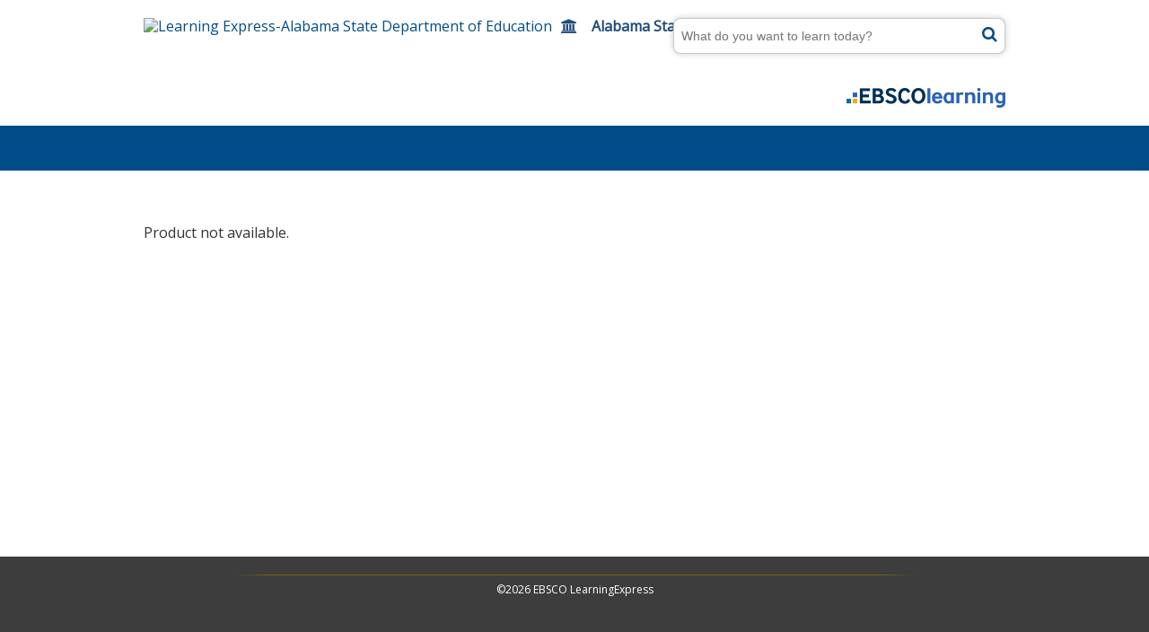

--- FILE ---
content_type: text/html
request_url: https://www.learningexpresshub.com/learningexpresslibrary/marc/LELFT007?authId=91B63761-B004-4068-AEF3-B501F77A1731
body_size: 606
content:
<!DOCTYPE html>
<html xmlns="http://www.w3.org/1999/html" xmlns:ng="http://angularjs.org" lang="en" ng-app="LEL4">

<head>
    <meta charset="UTF-8">
    <title>EBSCO LearningExpress Login Page</title>
    <meta name="description" content="Sign in to EBSCO LearningExpress via your institution to begin using online college and career readiness tools, including practice tests, tutorials, microlessons, e-books, articles and more.">
    <base href="/">
    <meta name="viewport" content="initial-scale=1,width=device-width">
    <style>
        #initial-preloader>div{position:absolute!important;padding:10px 10px 20px 10px;height:5em;border-radius:50%;background-color:#fff;box-shadow:0 0 50px 30px #fff}#initial-preloader>div p{position:relative;display:block;text-align:center}#initial-preloader>div p:after,#initial-preloader>div p:before{position:absolute;display:block;content:''}#initial-preloader>div p:before{right:0;bottom:-10px;left:0;height:2px;background-color:#847500;box-shadow:0 0 5px 0 #fff}@media (min-width:768px){#initial-preloader>div p:before{background:linear-gradient(to right,rgba(132,117,0,0) 0,#847500 40px,#847500 calc(100% - 40px),rgba(132,117,0,0) 100%)}}#initial-preloader>div p:after{bottom:-15px;left:50%;-webkit-transform:translateX(-50%) rotate(45deg);transform:translateX(-50%) rotate(45deg);height:15px;width:15px;box-shadow:2px 2px 0 #847500;background-color:#fff}#initial-preloader>div .loading-icon{margin:0 auto;-webkit-animation:preload-spinner .75s infinite linear;animation:preload-spinner .75s infinite linear;border-radius:50%;background-image:url(/ProductEngine/Common/img/icon_loading.png);background-size:cover}#initial-preloader{position:fixed;top:0;right:0;bottom:0;left:0;width:100%;height:100%;z-index:900;background-color:#fff}#initial-preloader.light-bg{background-color:rgba(255,255,255,.5)}#initial-preloader>div{top:40%;left:50%;width:30ex;-webkit-transform:translate(-50%,-50%);transform:translate(-50%,-50%)}#initial-preloader>div p{margin:0 0 35px;line-height:1;font-size:32px!important;font-weight:100!important;font-family:Candara!important}#initial-preloader>div .loading-icon{height:35px;width:35px}@-webkit-keyframes preload-spinner{0%{-webkit-transform:rotate(0);transform:rotate(0)}100%{-webkit-transform:rotate(360deg);transform:rotate(360deg)}}@keyframes preload-spinner{0%{-webkit-transform:rotate(0);transform:rotate(0)}100%{-webkit-transform:rotate(360deg);transform:rotate(360deg)}}
    </style>
    
    <script type="text/javascript" defer src="/Vendor/js/angularjs/V1.2.16/angular.min.js"></script>
    <script type="text/javascript" defer src="/Vendor/js/angularjs/V1.2.16/angular-ui-router.min.js"></script>

    <!-- Redirector Group: redirector-complete.min.js -->
    <!-- <script type="text/javascript" defer src="ProductEngine/Common/js/app-bootstrapper.js"></script>
    <script type="text/javascript" defer src="ProductEngine/Common/js/common-constants.js"></script>
    <script type="text/javascript" defer src="ProductEngine/Common/js/redirector-app.js"></script>
    <script type="text/javascript" defer src="ProductEngine/Common/js/redirector-controllers.js"></script> -->
    <script type="text/javascript" defer src="/dist/js/redirector-complete.min.js"></script>
    
    <!-- Cookie Assistant Group: cookie-assistant.min.js  -->
    <!-- <script defer defer type="text/javascript" src="Common/js/typescript-common-code/cookie-assistant/main.js"></script> -->
    <script defer type="text/javascript" src="/dist/js/cookie-assistant.min.js"></script>
</head>

<body>
        <div id="initial-preloader" role="alert" aria-busy="true">
                <div>
                    <p>Loading</p>
                    <div class="loading-icon"></div>
                </div>
        </div>
    <div class="container">
        <div ui-view></div>
    </div>
</body>

</html>

--- FILE ---
content_type: text/html
request_url: https://www.learningexpresshub.com/ProductEngine/LELIndex.html
body_size: 3304
content:
<!DOCTYPE html>
<html xmlns="http://www.w3.org/1999/html" xmlns:ng="http://angularjs.org" lang="en">



<head>
    <meta charset="UTF-8">
    <title ng-bind="metaTitle">EBSCO LearningExpress Login Page</title>
    <meta name="description" content="Sign in to EBSCO LearningExpress via your institution to begin using online college and career readiness tools, including practice tests, tutorials, microlessons, e-books, articles and more.">
    <meta name="keywords" content="{{metaKeywords}}" />
    <meta name="viewport" content="initial-scale=1,width=device-width">
    <style>
        #initial-preloader>div{position:absolute!important;padding:10px 10px 20px 10px;height:5em;border-radius:50%;background-color:#fff;box-shadow:0 0 50px 30px #fff}#initial-preloader>div p{position:relative;display:block;text-align:center}#initial-preloader>div p:after,#initial-preloader>div p:before{position:absolute;display:block;content:''}#initial-preloader>div p:before{right:0;bottom:-10px;left:0;height:2px;background-color:#847500;box-shadow:0 0 5px 0 #fff}@media (min-width:768px){#initial-preloader>div p:before{background:linear-gradient(to right,rgba(132,117,0,0) 0,#847500 40px,#847500 calc(100% - 40px),rgba(132,117,0,0) 100%)}}#initial-preloader>div p:after{bottom:-15px;left:50%;-webkit-transform:translateX(-50%) rotate(45deg);transform:translateX(-50%) rotate(45deg);height:15px;width:15px;box-shadow:2px 2px 0 #847500;background-color:#fff}#initial-preloader>div .loading-icon{margin:0 auto;-webkit-animation:preload-spinner .75s infinite linear;animation:preload-spinner .75s infinite linear;border-radius:50%;background-image:url(/ProductEngine/Common/img/icon_loading.png);background-size:cover}#initial-preloader{position:fixed;top:0;right:0;bottom:0;left:0;width:100%;height:100%;z-index:900;background-color:#fff}#initial-preloader.light-bg{background-color:rgba(255,255,255,.5)}#initial-preloader>div{top:40%;left:50%;width:30ex;-webkit-transform:translate(-50%,-50%);transform:translate(-50%,-50%)}#initial-preloader>div p{margin:0 0 35px;line-height:1;font-size:32px!important;font-weight:100!important;font-family:Candara!important}#initial-preloader>div .loading-icon{height:35px;width:35px}@-webkit-keyframes preload-spinner{0%{-webkit-transform:rotate(0);transform:rotate(0)}100%{-webkit-transform:rotate(360deg);transform:rotate(360deg)}}@keyframes preload-spinner{0%{-webkit-transform:rotate(0);transform:rotate(0)}100%{-webkit-transform:rotate(360deg);transform:rotate(360deg)}}
    </style>
    <link id="favicon" rel="shortcut icon" type="image/icns" href="Common/img/lex-logo.png">

    <link rel="stylesheet" href="//fonts.googleapis.com/css?family=Open+Sans:300,400">
    <link rel="stylesheet" type="text/css" href="https://fonts.googleapis.com/css2?family=Abel&family=Hepta+Slab:wght@200;400;600;700&family=Montserrat:ital,wght@0,300;0,500;0,600;1,600&family=Roboto+Slab:wght@300;500;700&family=Roboto:ital,wght@0,300;0,700;1,300&display=swap&family=Roboto:wght@300;400;500;700;900&display=swap&family=Roboto+Condensed:wght@300;400;700&family=Roboto:wght@300;400;500;700;900&display=swap">
    <link href="https://fonts.googleapis.com/css2?family=Roboto:wght@300;400;500&display=swap" rel="stylesheet">
    <style>
        @font-face {
            font-family: 'Trade Gothic Next LT Pro';
            src: url('/Vendor/fonts/TRADE GOTHIC LT.TTF');
        }
        @font-face {
            font-family: 'Trade Gothic Next LT Pro CN';
            src: url('/Vendor/fonts/TRADE GOTHIC LT CONDENSED NO. 18.TTF');
        }
        @font-face {
            font-family: 'Trade Gothic Next LT Pro BD';
            src: url('/Vendor/fonts/TRADE GOTHIC LT BOLD NO. 2.TTF');
        }
        @font-face {
            font-family: 'Trade Gothic Next LT Pro BD OB';
            src: url('/Vendor/fonts/TRADE GOTHIC LT BOLD NO. 2 OBLIQUE.TTF');
        }
        @font-face {
            font-family: 'Trade Gothic Next LT Pro BD CN';
            src: url('/Vendor/fonts/TRADE GOTHIC LT BOLD CONDENSED NO. 20.TTF');
        }
    </style>
    <!-- k Normalize CSS Group: normalize.min.css -->
    <!-- <link rel="stylesheet" href="Common/css/normalize.css" /> -->
    <link rel="stylesheet" type="text/css" href="/dist/css/normalize.min.css" />
    <style id="main_css"></style>
    <link rel="stylesheet" type="text/css" href="/dist/css/resource-jca_concat.css">

    <!-- <link rel="stylesheet" type="text/css" href="Common/css/search-suggestions.css" />
    <link rel="stylesheet" type="text/css" href="Common/css/lel4-app.css" />
    <link rel="stylesheet" type="text/css" href="Common/css/my-center.css" />
    <link rel="stylesheet" type="text/css" href="Common/css/lms-overrides.css" />
    <link rel="stylesheet" type="text/css" href="Common/css/ie.css" />
    <link rel="stylesheet" type="text/css" href="Common/css/styles.css" />
    <link rel="stylesheet" type="text/css" href="Common/css/print.css" />
    <link rel="stylesheet" type="text/css" href="ProductCatalog/css/resource-catalog.css" />
    <link rel="stylesheet" type="text/css" href="Common/css/glyphicons-font.css" />
    <link rel="stylesheet" type="text/css" href="Common/css/mwr-landing.css" />
    <link rel="stylesheet" type="text/css" href="Common/css/lel4-new-designs.css" /> -->    
    <link rel="stylesheet" type="text/css" href="/dist/css/lel-index.min.css" />

    <style id="single_center_css"></style>

    <script defer type="text/javascript" src="/Vendor/js/fontawesome-caf05ca55d.js"></script>

    <script defer type="text/javascript" src="/Vendor/js/polyfill.min.js"></script>
    <script defer type="text/javascript" src="/Vendor/js/jquery_1.9.0.min.js"></script>
    <!-- <script defer type="text/javascript" src="/Vendor/js/tinymce/tinymce.min.js"></script> -->
    <!-- <script defer type="text/javascript" src="/Vendor/js/jquery.tinymce.min.js"></script> -->

    <script type="text/javascript" src="/Vendor/js/tinymce-5.1.6/tinymce.min.js"></script>


    <script defer type="text/javascript" src="/Vendor/js/bootstrap/V3.1.1/jquery.min.js"></script>
    <script defer type="text/javascript" src="/Vendor/js/angularjs/V1.2.32/angular.min.js"></script>
    <script defer type="text/javascript" src="/Vendor/js/ui-router/angular-ui-router.min.js"></script>
    <script defer type="text/javascript" src="/Vendor/js/angularjs/V1.2.32/angular-sanitize.min.js"></script>
    <script defer type="text/javascript" src="/Vendor/js/angularjs/V1.2.16/angular-cookies.min.js"></script>
    <script defer type="text/javascript" src="/Vendor/js/angular-css.min.js"></script>
    <script defer type="text/javascript" src="/Vendor/js/ngStorage.min.js"></script>
    <script defer type="text/javascript" src="/Vendor/js/angular-translate.min.js"></script>

    <!-- Client Manager -->
    <!-- <script defer type="text/javascript" src="Common/js/client-manager.js"></script>
    <script defer type="text/javascript" src="Common/js/interceptor.js"></script> -->
    <script defer type="text/javascript" src="/dist/js/validator-app.min.js"></script>

    <!-- Common Group: common-main.min.js  -->
    <!-- <script defer type="text/javascript" src="Common/js/app-bootstrapper.js"></script>
    <script defer type="text/javascript" src="Common/js/event-api-wrapper.js"></script>
    <script defer type="text/javascript" src="Common/js/common-constants.js"></script>
    <script defer type="text/javascript" src="Common/js/browser-helper.js"></script>
    <script defer type="text/javascript" src="Common/js/common-accessibility-methods.js"></script> -->
    <!-- <script defer type="text/javascript" src="Common/js/graphqlQueries.js"></script>  -->
    <script defer type="text/javascript" src="/dist/js/common-main.min.js"></script>

    <!-- Cookie Assistant And UPM Helper Group: common-ts-helpers.min.js  -->
    <!-- <script defer type="text/javascript" src="Common/ts/cookie-assistant/main.js"></script>
    <script defer type="text/javascript" src="Common/ts/upm-helper/main.js"></script> -->
    <script defer type="text/javascript" src="/dist/js/common-ts-helpers.js"></script>

    <!-- Common Group: common-app.min.js  -->
    <!-- <script defer type="text/javascript" src="Common/js/app.js"></script>
    <script defer type="text/javascript" src="Common/js/common-controllers.js"></script>
    <script defer type="text/javascript" src="Common/js/common-directives.js"></script>
    <script defer type="text/javascript" src="Common/js/common-services.js"></script>
    <script defer type="text/javascript" src="Common/js/date-format.js"></script> -->
    <script defer type="text/javascript" src="/dist/js/common-app.min.js"></script>

    <script defer type="text/javascript" src="/Vendor/js/bootstrap/V3.1.1/ui-bootstrap-tpls-0.11.0.min.js"></script>
    <script defer type="text/javascript" src="/Vendor/js/dialogs.min.js"></script>

    <!-- Accessibility Tab Directive Group: accessibility-tab-index-directives.min.js  -->
    <!-- <script defer type="text/javascript" src="Accessibility/js/tab-index-directives.js"></script> -->
    <script defer type="text/javascript" src="/dist/js/accessibility-tab-index-directives.min.js"></script>

    <!-- LELTemplates Group: lel4-templates.min.js  -->
    <!-- <script type="text/javascript" src="LELTemplates/js/lel4-template-controllers.js"></script>
    <script defer type="text/javascript" src="LELTemplates/js/lel4-template-directives.js"></script> -->
    <script defer type="text/javascript" src="/dist/js/lel4-templates.min.js"></script>

    <!-- LoginRegister Group: lel4-login-register.min.js  -->
    <!-- <script defer type="text/javascript" src="LoginRegister/js/login-register-controllers.js"></script>
    <script defer type="text/javascript" src="LoginRegister/js/login-register-directives.js"></script>
    <script defer type="text/javascript" src="LoginRegister/js/login-register-services.js"></script> -->
    <script defer type="text/javascript" src="/dist/js/lel4-login-register.min.js"></script>

    <!-- ProductCatalog Group: lel4-resource-catalog.min.js  -->
    <!-- <script defer type="text/javascript" src="ProductCatalog/js/resource-catalog-controllers.js"></script>
    <script defer type="text/javascript" src="ProductCatalog/js/resource-search-controllers.js"></script>
    <script defer type="text/javascript" src="ProductCatalog/js/resource-catalog-directives.js"></script>
    <script defer type="text/javascript" src="ProductCatalog/js/resource-catalog-services.js"></script> -->
    <script defer type="text/javascript" src="/dist/js/lel4-resource-catalog.min.js"></script>

    <!-- ProductCatalog Group: angularjs-dialogs.min.js  -->
    <!-- <script defer type="text/javascript" src="Common/js/dialogs.js"></script> -->
    <script defer type="text/javascript" src="/dist/js/angularjs-dialogs.min.js"></script>

    <script defer type="text/javascript" src="/dist/js/school-finder.min.js"></script>

    <script defer type="text/javascript" src="/dist/js/scholarship-finder.min.js"></script>

    <!-- JCA Group: lel4-jca.min.js  -->
    <!-- <script defer type="text/javascript" src="JCA/js/JcaControllers.js"></script>
    <script defer type="text/javascript" src="JCA/js/JcaDirectives.js"></script>
    <script defer type="text/javascript" src="JCA/js/JcaServices.js"></script> -->
    <script defer type="text/javascript" src="/dist/js/lel4-jca.min.js"></script>

    <!-- My Center Group: lel4-my-center.min.js  -->
    <!-- <script defer type="text/javascript" src="MyCenter/js/jca5-dashboard/dashboard-main-page-controller.js"></script>
    <script defer type="text/javascript" src="MyCenter/js/jca5-dashboard/dashboard-letter-builder-controller.js"></script>
    <script defer type="text/javascript" src="MyCenter/js/jca5-dashboard/dashboard-services.js"></script>
    <script defer type="text/javascript" src="MyCenter/js/jca5-dashboard/recommended-resources-controller.js"></script>
    <script defer type="text/javascript" src="MyCenter/js/jca5-dashboard/resume-builder-controller.js"></script>
    <script defer type="text/javascript" src="MyCenter/js/jca5-dashboard/saved-jobs-controller.js"></script>
    <script defer type="text/javascript" src="MyCenter/js/jca5-dashboard/saved-searches-controller.js"></script>
    <script defer type="text/javascript" src="MyCenter/js/jca5-dashboard/occupation-matches-controller.js"></script>
    <script defer type="text/javascript" src="MyCenter/js/my-center-controller.js"></script>
    <script defer type="text/javascript" src="MyCenter/js/my-mobile-center-controller.js"></script>
    <script defer type="text/javascript" src="MyCenter/js/user-settings-controller.js"></script>
    <script defer type="text/javascript" src="MyCenter/js/my-center-directives.js"></script>
    <script defer type="text/javascript" src="MyCenter/js/my-center-services.js"></script>
    <script defer type="text/javascript" src="MyCenter/js/download-csv-controllers.js"></script>
    <script defer type="text/javascript" src="MyCenter/js/mycenterbreadcrumbsctrl.js"></script>
    <script defer type="text/javascript" src="MyCenter/js/mycenterebooksctrl.js"></script>
    <script defer type="text/javascript" src="MyCenter/js/mycentertestsctrl.js"></script>
    <script defer type="text/javascript" src="MyCenter/js/mycenterarticlesctrl.js"></script>
    <script defer type="text/javascript" src="MyCenter/js/mycenterflashcardsctrl.js"></script>
    <script defer type="text/javascript" src="MyCenter/js/mycentercomputercoursesctrl.js"></script>
    <script defer type="text/javascript" src="MyCenter/js/sf-dashboard/sfdashboardmainpagecontroller.js"></script>
    <script defer type="text/javascript" src="MyCenter/js/sf-dashboard/sfdashboardtabscontroller.js"></script>
    <script defer type="text/javascript" src="MyCenter/js/mycentertutorialsctrl.js"></script>
    <script defer type="text/javascript" src="MyCenter/js/mycenterlearnctrl.js"></script>
    <script defer type="text/javascript" src="MyCenter/js/mycenternotesctrl.js"></script>
    <script defer type="text/javascript" src="MyCenter/js/notesfilterpopup.js"></script>
    <script defer type="text/javascript" src="MyCenter/js/landing-page/mycenterlandingctrl.js"></script>
    <script defer type="text/javascript" src="MyCenter/js/landing-page/testlandingpagectrl.js"></script>
    <script defer type="text/javascript" src="MyCenter/js/landing-page/tutoriallandingpagectrl.js"></script>
    <script defer type="text/javascript" src="MyCenter/js/landing-page/learnlandingctrl.js"></script>
    <script defer type="text/javascript" src="MyCenter/js/landing-page/modulelandingpagectrl.js"></script>
    <script defer type="text/javascript" src="MyCenter/js/landing-page/usereresourcectrl.js"></script>
    <script defer type="text/javascript" src="MyCenter/js/landing-page/schoolfinderlandingctrl.js"></script>
    <script defer type="text/javascript" src="MyCenter/js/scholarshipfinder-dashboard/scholarshipfinderdashboardctrl.js"></script>
    <script defer type="text/javascript" src="MyCenter/js/scholarshipfinder-dashboard/scholarshipfinderdashboardtabsctrl.js"></script>
    <script defer type="text/javascript" src="MyCenter/js/landing-page/scholarshipfinderlandingctrl.js"></script> 
    <script defer type="text/javascript" src="MyCenter/js/mycenterenotesctrl.js"></script>
    <script defer type="text/javascript" src="MyCenter/js/landing-page/enoteslandingpagectrl.js"></script>
    <script defer type="text/javascript" src="Common/js/enotes.js"></script> -->
    <script defer type="text/javascript" src="/dist/js/lel4-my-center.min.js"></script>

    <script defer type="text/javascript" src="/dist/js/resume_builder.min.js"></script>
    <script defer type="text/javascript" src="/dist/js/letter_builder.min.js"></script>
    
    <!-- SavedJobEmailPopup_JS Group: jca-savedjobemailpopup.min.js  -->
    <!-- <script defer type="text/javascript" src="JCA/js/SavedJobEmailPopupController.js"></script> -->
    <script defer type="text/javascript" src="/dist/js/jca-savedjobemailpopup.min.js"></script>
    <script src="https://cdnapisec.kaltura.com/p/2503031/embedPlaykitJs/uiconf_id/53647092" type="text/javascript"></script>
    <!-- <script type="text/javascript">
        (function (i, s, o, g, r, a, m) {
            i['GoogleAnalyticsObject'] = r; i[r] = i[r] || function () {
                (i[r].q = i[r].q || []).push(arguments)
            }, i[r].l = 1 * new Date(); a = s.createElement(o),
                m = s.getElementsByTagName(o)[0]; a.async = 1; a.src = g; m.parentNode.insertBefore(a, m)
        })(window, document, 'script', 'https://www.google-analytics.com/analytics.js', 'ga');
            //ga('send', 'pageview');
    </script> -->

    <!-- Localizejs -->
    <script src="https://global.localizecdn.com/localize.js"></script>
    <script>!function (a) { if (!a.Localize) { a.Localize = {}; for (var e = ["translate", "untranslate", "phrase", "initialize", "translatePage", "setLanguage", "getLanguage", "getSourceLanguage", "detectLanguage", "getAvailableLanguages", "untranslatePage", "bootstrap", "prefetch", "on", "off", "hideWidget", "showWidget"], t = 0; t < e.length; t++)a.Localize[e[t]] = function () { } } }(window);</script>

</head>

    <body class='platform-styles'>
    <div id="initial-preloader" role="alert" aria-busy="true">
            <div>
                <p>Loading</p>
                <div class="loading-icon"></div>
            </div>
    </div>
    <div class="out-of-view">
        <div aria-live="polite" aria-atomic="true" ng-bind-html="metaTitle"></div>
        <div id="common-live-msg" aria-live="polite"></div>
    </div>
    <lel-main></lel-main>
    <!-- BACK TO TOP LINK -->
    <div id="back-to-top"><a href ng-hide="isSingleCenterPages" aria-label="Back To Top" title = "Top" role="button"></a></div>
    <div aria-label="back to top" id="back-to-top-single-center" class="back-to-top-link" role="complementary"><a href ng-hide="!isSingleCenterPages"
            title="Back To Top"><span>Back to Top</span></a></div>
    <script type="text/javascript" src='/Vendor/js/jquery-2.1.3.min.js'></script>
    <script>
        // Animate the scroll to top
        $('#back-to-top').click(function (event) {
            event.preventDefault();
            $('.initial-focus').focus();    
            $('html, body').animate({ scrollTop: 0 }, 250);
        });
    </script>
    <script>
        // TOGGLE CLASS THAT RE-FORMATS THE STICKY HEADER
        $(window).scroll(function () {
            var scroll = $(window).scrollTop();

            var backtotop = $("#back-to-top-single-center");

            if (scroll >= 200) {
                backtotop.addClass("reveal");
            } else {
                backtotop.removeClass("reveal");
            }
        });

        // Animate the scroll to top
        $('#back-to-top-single-center').click(function (event) {
            event.preventDefault();
            $('.initial-focus').focus();    
            $('html, body').animate({ scrollTop: 0 }, 250);
        });
    </script>
    <link rel="stylesheet" type="text/css" id="u0" href="/Vendor/js/tinymce-5.1.6/skins/ui/custom/skin.min.css">
</body>

</html>


--- FILE ---
content_type: text/html
request_url: https://www.learningexpresshub.com/ProductEngine/Common/partials/lel-main.html
body_size: 49
content:
<div class="start-tabbableindex-search" id="main-body"
    ng-class="" tabindex="-1" ng-keydown="closeDropdownsOnEscape($event)"> 
    <a href ng-click="goToId('mainContentContainer')" class="skipToMainLink" tabindex="0">Skip to Main</a>
	<div ng-if="collectionOrHubName!=='mwr'">
		<!-- PRELOADER -->
		<div id="preloader" ng-if="preLoader">
			<div>
				<p ng-bind-html="loadingText">Loading</p>
				<div class="loading-icon"></div>
			</div>
		</div>

        <!-- LTI PRELOADER -->
        <div id="preloader" class="lti-preloader" ng-if="ltiPreLoader">
            <div>
                <p ng-bind-html="loadingText">Loading</p>
                <div class="loading-icon"></div>
            </div>
        </div>
		<!-- END PRELOADER -->

        <!-- SS PRELOADER -->
        <div id="preloader" class="ss-preloader" ng-if="ssPreLoader">
            <div>
                <p ng-bind-html="loadingText">Loading</p>
                <div class="loading-icon"></div>
            </div>
        </div>
		<!-- SS PRELOADER -->
		<!-- 	TOGGLE SIDE MENU 	-->
		<input type="checkbox" disable-tab-index id="toggle-menu" class="toggle-content mobile-view" aria-hidden="true"/>
        <label aria-hidden="true"  class="out-of-view" for="toggle-menu">dummy label</label>
		<!-- 	END TOGGLE SIDE MENU 	-->            
		<lel-global-nav></lel-global-nav>   
        <div role="main" id="mainContentContainer" tabindex="-1">
            <div class="out-of-view">
                <div aria-live="polite" aria-relevant="text" id="navigation-msg"></div>
            </div>
            <div class="main-content">
                <lel-site-messages site-messages="globalSiteMessages.SiteMessages" message-class="site-message" ng-if="!isLtiMode"></lel-site-messages>
                <div ui-view></div>
            </div>
            <div ng-if="customizationData.customizations.bottomSiteMessage && !isLtiMode" ng-bind-html="customizationData.customizations.bottomSiteMessage"></div>
        </div>
		<lel-footer></lel-footer>
	</div>
	<div ng-if="collectionOrHubName==='mwr'" ui-view></div>   
</div>

--- FILE ---
content_type: text/html
request_url: https://www.learningexpresshub.com/ProductEngine/Common/partials/lel-global-nav.html
body_size: 4071
content:
<div class="lel-global-nav" role="banner">
    <div id="sticky-header-trigger" aria-hidden="true">
        <a name="top"></a>
    </div>
    <header ng-if="!ltiMode" class="lel-header" ng-class="{'lel-home': hideSearchTextBox , 'remove-search': eliminateSearchTextBox}" role="presentation">
        
        <div class="content-wrapper">
           
            
            <!-- OPEN MAIN MENU ICON -->
            <label ng-click="onMainNavMenuToggle(true)" ng-keydown="$event.keyCode === 13 && onMainNavMenuToggle(true)" title="Open Main Menu" class="mobile-menu-toggle" ng-if="isSingleCenter && isSingleCenterPages && customizationData.customizations.hideHeaderSearchInput!='true'" id="hamBurger"></label>
            
            <!-- INSTITUTION LOGO -->
            <div class="institution-logo" ng-if="!ltiMode && institutionData.institutionLogo.imageSrc != '' && customizationData.customizations.hideInstitutionLogo!='true'" disable-tab-index>
                <a>
                    <img id="instutition-icon-image" ng-src="{{institutionData.institutionLogo.imageSrc}}" alt="Learning Express{{institutionData.institutionDisplayName?'-' + institutionData.institutionDisplayName :''}}">
                </a>
            </div>

            <!-- CENTER LOGO -->
            <div class="center-logo" ng-if="!ltiMode && customizationData.customizations.singleCenterLogoUrl != '' && customizationData.customizations.hideInstitutionLogo=='true'" disable-tab-index>
                <a>
                    <img id="center-icon-image" ng-src="{{customizationData.customizations.singleCenterLogoUrl}}" alt="{{customizationData.customizations.singleCenterLogoAlt ? customizationData.customizations.singleCenterLogoAlt : 'Center logo'}}">
                </a>
            </div>

            <!-- INSTITUTION INFO -->
            <div ng-if="!ltiMode && institutionData.institutionDisplayName!='' && institutionData.institutionDisplayName!=undefined && !isSingleCenter" class="institution-info" ng-hide="customizationData.customizations.hideInstitutionName=='true'">
                <div class="title p-attributes-in-div" tabindex="{{(isThereHamBurger && toggleMenuOpened) ? -1 : 0}}" ng-bind="institutionData.institutionDisplayName"></div>
                <!-- <p class="contact-info">Street Address<br>City, ST 11111<br>999-777-5555</p> -->
            </div>

            <!-- FIX MAIN MENU ICON AND SEARCH INPUT TO THE TOP ON MOBILE -->
            <div ng-if="!ltiMode && (!isSingleCenterPages || (isSingleCenterPages && customizationData.customizations.hideHeaderSearchInput=='true'))" class="fix-top-mobile" ng-class="{'header-rd-mobile': showNewHomePage}">

                <!-- OPEN MAIN MENU ICON -->
                <button ng-click="onMainNavMenuToggle(true)" ng-keydown="$event.keyCode === 13 && onMainNavMenuToggle(true)" title="Open Main Menu" class="mobile-menu-toggle" tabindex="{{(isThereHamBurger && !toggleMenuOpened) ? 0 : -1}}" id="hamBurger" ng-class="{'showWidget':!isSearchInMobileHeaderVisible}"></button>

                <button ng-if="showNewHomePage" class="mobile-search-open" ng-class="{'showWidget':!isSearchInMobileHeaderVisible}" ng-click="toggleSearchVisibilityInMobileHeader(true)"></button>
                <!-- SEARCH INPUT - SMALL -->
                <lel-search-input-sm ng-class="{'showWidget':isSearchInMobileHeaderVisible}"></lel-search-input-sm>
                <button ng-if="showNewHomePage" class="mobile-search-close" ng-class="{'showWidget':isSearchInMobileHeaderVisible}" ng-click="toggleSearchVisibilityInMobileHeader(false)"></button>
                <div ng-if="((isUserLoggedIn || (!isUserLoggedIn && isUserAuthenticated)) && showNewHomePage) && productFamilies.length > 1" class="app-menu-launcher-container-mobile" ng-class="{'element-with-spotlight': showSpotlight && currentSpotlightStep === spotlightSteps.first, 'showWidget':!isSearchInMobileHeaderVisible}">

                    <button class="app-menu-launcher" ng-class="{'activeCollectionGroupWidget' : isCollectionGroupWidgetVisible}" ng-click="toggleCollectionGroupWidget()"  aria-label="EbscoLearning Product Hub button" >
                        <div class="appswitcher-tooltip-msg" id="ebsco-learning-product-selector"><span class="hide-on-screen">EbscoLearning</span>Product Hub</div>
                    </button>
                    
                    <!-- SPOTLIGHT BELOW -->
                    <div class="feature-spotlight place-below-left">
                        <div class="message">
                            <p ng-bind-html="spotlightText.firstStepText"></p>
                        </div>
                        <div class="actions">
                            <button class="close" ng-click="closeSpotlight()" ng-bind-html="spotlightText.closeButton"></button>
                            <button class="continue" ng-click="changeSpotlightStep(spotlightSteps.second)" ng-bind-html="spotlightText.nextButton"></button>
                        </div>
                    </div>
                    <div class="feature-spotlight-bg"></div>
                    <!-- END SPOTLIGHT BELOW -->
                             <!-- APP MENU PANEL + FEATURE SPOTLIGHT -->
                    <div class="app-menu-container"
                        ng-class="{'showWidget':isCollectionGroupWidgetVisible || (showSpotlight && currentSpotlightStep === spotlightSteps.second),'element-with-spotlight':showSpotlight && currentSpotlightStep === spotlightSteps.second}">
                    
                        <div class="app-menu-tiles">
                            <div class="app-menu-tile-container" tabindex="-1" role="menu" >
                                <!-- <div class="header">
                                    <span class="header-title">EBSCOlearning Tools</span>
                                    <a href="#" class="view-all">Explore All</a>
                                </div> -->
                                <a tabindex="0" role="menuitem" ng-repeat="productFamily in productFamilies | orderBy : 'productFamily.WidgetOrder' " class="app-menu-tile dk-blue" id="productFamily-{{productFamily.ProductFamilyId}}"
                                    ng-class="{'current-location': productFamily.ProductFamilyId === currentProductFamily.ProductFamilyId}"
                                    ng-click="changeCurrentCollection(productFamily)" ng-space-enter="changeCurrentCollection(productFamily)">
                                    <div
                                        tabindex="-1" 
                                        class="app-icon"
                                        ng-style="{'background-color': productFamily.BackgroundColor || '#002f56', 'color': productFamily.InitialsColor || '#ffffff'}"
                                        ng-bind-html="productFamily.Initials || 'A'"
                                        aria-hidden="true">
                                    </div>
                                    <div class="product-title" ng-bind-html="productFamily.DisplayName"></div>
                                    <div ng-if="productFamily.ProductFamilyId === currentProductFamily.ProductFamilyId" class="appswitcher-tooltip-msg">Current Location</div>
                                </a>
                                <!-- FOR A FUTURE RELEASE - LINK TO A PAGE THAT DESCRIBES ALL OF THE COLLECTIONS.-->
                                <!-- <div class="footer">
                                    <a href="#" class="view-all">Explore All</a>
                                </div> -->
                            </div>
                        </div>
                        <!-- SPOTLIGHT SIDE LEFT -->
                        <div class="feature-spotlight place-side-left">
                            <div class="message">
                                <p ng-bind-html="spotlightText.secondStepText"></p>
                            </div>
                            <div class="actions">
                                <button class="continue" ng-click="changeSpotlightStep(spotlightSteps.third)" ng-bind-html="spotlightText.FinishButton"></button>
                            </div>
                        </div>
                        <div class="feature-spotlight-bg"></div>
                        <!-- END SPOTLIGHT SIDE LEFT -->
                    </div>
                </div>
            </div>
            
            <!-- LEARNINGEXPRESS EBSCO LOGO -->
            <div ng-if="!ltiMode && customizationData.customizations.hideInstitutionLogo!='true'" class="ebsco-logo">
                <img ng-src="{{customCenterLogo? customCenterLogo : defaultEbscoLogo}}" alt="{{customCenterLogoAltText? customCenterLogoAltText : 'EBSCO LearningExpress'}}">
            </div>
        </div>


    </header>
    <span id="navigation-description" class="out-of-view">Global Navigation</span>
    <nav ng-if="ltiSpecificKeys && !ltiSpecificKeys.hideHeader && !isSingleCenterHeaderFooter" id="main-header" role="menubar"
        aria-owns="navigation-left navigation-right" aria-describedby="navigation-description" ng-class="{'header-nav-rd': showNewHomePage}">
        <div ng-if="!ltiMode && customizationData.customizations.hideInstitutionLogo!='true' && showNewHomePage" class="ebsco-logo-rd">
            <img ng-src="{{customCenterLogo? customCenterLogo : defaultEbscoLogo}}" alt="{{customCenterLogoAltText? customCenterLogoAltText : 'EBSCO LearningExpress'}}">
        </div>
        <div class="content-wrapper">
            <button ng-click="onMainNavMenuToggle(false)" role="menuitem" ng-keydown="$event.keyCode === 13 && onMainNavMenuToggle(false)" title="Close Main Menu" class="mobile-menu-toggle" tabindex="{{(isThereHamBurger && toggleMenuOpened) ? 0 : -1}}" id="hamBurgerClose"></button>

            <ul class="nav-left" role="group" id="navigation-left" aria-label="menubar">
                <li role="none" ng-repeat="node in globalNavNodeData.PageMapNode" ng-if="!node.HiddenNode && node.CssClass.indexOf(leftAlignClassName)>=0"
                    ng-keydown="handleNodeKeydown($event,node)" ng-mouseleave="onMouseOut()" ng-mouseover="onMouseOver()" 
                     id="menubar-left-li-{{$index}}">
                    <a role="menuitem" id="menubar-left-{{$index}}" class="{{node.CssClass}} accessible-element" ng-class="{'menu': node.PageMapNode.length > 0 || node.CenterNode.length > 0, 'initial-focus': $index === 0}" ng-bind="node.DisplayTitle" ng-click="openMenu($event, node)" tabindex="{{(isThereHamBurger && !toggleMenuOpened) ? -1 : 0}}"
                        add-aria-expanded-and-described-by-for-menu-items="node.PageMapNode.length > 0 || node.CenterNode.length > 0"
                        describe-by-Id="menuDescription{{$index}}"
                        aria-haspopup="{{(node.PageMapNode.length > 0 || node.CenterNode.length > 0)}}"></a>
                    <span id="menuDescription{{$index}}" role="none" class="out-of-view">Use arrow keys to navigate between the {{node.DisplayTitle}} options.</span>
                    <ul ng-If="node.PageMapNode.length || node.CenterNode.length" ng-init="menuLeftIndex=$index" role="menu">
                        <li ng-repeat="iNode in node.PageMapNode" ng-class="{'no-subs':!iNode.PageMapNode||iNode.PageMapNode.length==0,'with-subs':iNode.PageMapNode.length>0 ,'active' : iNode.FriendlyUrl === currentLanguage}" role="none">
                            <a role="menuitem"  id="menuitem-{{menuLeftIndex}}-{{$index}}" ng-click="genericRedirectionBasedOnSingleCenter($event, iNode, node, $index)" class="{{iNode.CssClass}}" ng-bind="iNode.DisplayTitle"  tabindex="0" ng-attr-aria-selected="{{(iNode.FriendlyUrl === currentLanguage) ? 'true' :''}}" 
                            add-aria-expanded-and-described-by-for-menu-items="iNode.PageMapNode.length > 0" ng-space-enter="genericRedirectionBasedOnSingleCenter($event, iNode, node, $index)"
                            aria-haspopup="{{iNode.PageMapNode.length > 0 }}"></a>
                            <ul ng-If="iNode.PageMapNode.length" role="menu" ng-init="menuitemIndex=$index">
                                <li ng-repeat="subNode in iNode.PageMapNode" role="none">
                                    <a tabindex="0" id="submenu-{{menuLeftIndex}}-{{menuitemIndex}}-{{$index}}" ng-click="genericRedirection(subNode, iNode, $index)" ng-space-enter="genericRedirection(subNode, iNode, $index)" class="{{subNode.CssClass}}" ng-bind="subNode.DisplayTitle" role="menuitem"></a>
                                </li>
                            </ul>
                        </li>
                        <li class="with-subs" ng-repeat="center in node.CenterNode"  role="none" ng-if="center.FriendlyUrl !== mobileAccessCode">
                            <a id="center-{{menuLeftIndex}}-{{$index}}" ng-click="openSubMenu($event, iNode, node)" ng-space-enter="openSubMenu($event, iNode, node)" ng-bind="center.DisplayTitle" aria-describedby="submenuDescriptionwithsubs" tabindex="0"
                            role="menuitem" add-aria-expanded-and-described-by-for-menu-items="center.Categories.Category.length" aria-haspopup="{{center.Categories.Category.length > 0 }}"></a>
                            <ul ng-If="center.Categories.Category.length || node.CenterNode.length" role="menu" ng-init="menuitemIndex=$index">
                                <li ng-repeat="category in center.Categories.Category" role="none">
                                    <a ng-if="!category.ExternalUrl" href id="center-{{menuLeftIndex}}-{{menuitemIndex}}-{{$index}}" ng-click="centerHomeRedirection(center, category)" ng-space-enter="centerHomeRedirection(center, category)"
                                        ng-bind="category.DisplayTitle" role="menuitem"></a>
                                    <a ng-if="category.ExternalUrl" href="{{category.ExternalUrl}}" id="center-{{menuLeftIndex}}-{{menuitemIndex}}-{{$index}}" 
                                        ng-bind="category.DisplayTitle" role="menuitem" target="_blank"></a>
                                </li>
                            </ul>
                        </li>
                    </ul>
                </li>
            </ul>
            <ul class="nav-right" role="group" id="navigation-right" aria-label="menubar">
                <li role="none" ng-repeat="node in globalNavNodeData.PageMapNode" ng-if="!node.HiddenNode && (!node.CssClass || node.CssClass.indexOf(leftAlignClassName)<0)"
                    ng-class="getActivePageClass(node)" ng-keydown="handleNodeKeydown($event,node)" ng-mouseover="onMouseOver()" ng-mouseleave="onMouseOut()"
                     id="menubar-right-li-{{$index}}">
                    <a role="menuitem" id="menubar-right-{{$index}}" class="{{node.CssClass}} accessible-element" ng-bind="node.DisplayTitle" ng-class="{'menu': node.PageMapNode.length > 0}" ng-click="openMenu($event, node)" tabindex="{{(isThereHamBurger && !toggleMenuOpened) ? -1 : 0}}" 
                        add-aria-expanded-and-described-by-for-menu-items="node.PageMapNode.length > 0 || node.CenterNode.length > 0"
                        describe-by-Id="menuDescription-right{{$index}}"
                        aria-haspopup="{{(node.PageMapNode.length > 0 || node.CenterNode.length > 0)}}"></a>
                    <span id="menuDescription-right{{$index}}" role="none" class="out-of-view">Use arrow keys to navigate between the {{node.DisplayTitle}} options.</span>
                    <ul ng-If="node.PageMapNode.length || node.CenterNode.length" ng-init="menuRightIndex=$index" role="menu">
                        <li class="no-subs" ng-repeat="iNode in node.PageMapNode" ng-class="{'no-subs':!iNode.PageMapNode||iNode.PageMapNode.length==0,'with-subs':iNode.PageMapNode.length>0}" ng-if="!iNode.HiddenNode" role="none">
                            <a id="menuitem-{{menuRightIndex}}-{{$index}}" ng-click="genericRedirection(iNode, node, $index)" ng-space-enter="genericRedirection(iNode, node, $index)" class="{{iNode.CssClass}}" ng-bind="iNode.DisplayTitle"
                               aria-setsize="{{node.PageMapNode.length}}" aria-posinset="{{$index + 1}}" role="menuitem" tabindex="0"
                               add-aria-expanded-and-described-by-for-menu-items="iNode.PageMapNode.length" aria-haspopup="{{iNode.PageMapNode.length > 0 }}"></a>
                            <ul ng-If="iNode.PageMapNode.length" role="menu" ng-init="menuitemIndex=$index">
                                <li ng-repeat="subNode in iNode.PageMapNode" role="none">
                                    <a tabindex="0" id="submenu-{{menuRightIndex}}-{{menuitemIndex}}-{{$index}}" ng-click="genericRedirection(subNode, iNode, $index)" ng-space-enter="genericRedirection(subNode, iNode, $index)" class="{{subNode.CssClass}}" ng-bind="subNode.DisplayTitle" role="menuitem"></a>
                                </li>
                            </ul>
                        </li>
                        <li class="with-subs" ng-repeat="center in node.CenterNode" role="none">
                            <a id="center-{{menuRightIndex}}-{{$index}}" ng-bind="center.DisplayTitle" tabindex="0" aria-setsize="{{node.CenterNode.length}}" aria-posinset="{{$index + 1}}"
                            add-aria-expanded-and-described-by-for-menu-items="center.Categories.Category.length > 0" aria-haspopup="{{center.Categories.Category.length > 0 }}"></a>
                            <ul ng-If="center.Categories.Category.length" role="menu" ng-init="menuitemIndex=$index">
                                <li ng-repeat="category in center.Categories.Category" role="none">
                                    <a ng-if="!category.ExternalUrl" tabindex="0" id="center-{{menuRightIndex}}-{{menuitemIndex}}-{{$index}}" ng-click="centerHomeRedirection(center, category)" ng-space-enter="centerHomeRedirection(center, category)" ng-bind="category.DisplayTitle" role="menuitem"></a>
                                    <a ng-if="category.ExternalUrl" href="{{category.ExternalUrl}}" id="center-{{menuLeftIndex}}-{{menuitemIndex}}-{{$index}}" 
                                    ng-bind="category.DisplayTitle" role="menuitem" target="_blank"></a>
                                </li>
                            </ul>
                        </li>
                    </ul>
                </li>
                <li 
                    role="none" 
                    ng-if="((isUserLoggedIn || (!isUserLoggedIn && isUserAuthenticated)) && showNewHomePage) && productFamilies.length > 1" 
                    class="app-menu-launcher-container" 
                    ng-class="{'element-with-spotlight': showSpotlight && currentSpotlightStep === spotlightSteps.first}">
                    
                    <span id="button-label" class="sr-only">button</span>
                    <button role="menuitem" class="app-menu-launcher"  ng-class="{'activeCollectionGroupWidget' : isCollectionGroupWidgetVisible}" ng-click="toggleCollectionGroupWidget()" aria-labelledby="ebsco-learning-product-selector button-label">
                        <div class="appswitcher-tooltip-msg" id="ebsco-learning-product-selector"><span class="hide-on-screen">EbscoLearning</span>Product Hub</div>
                    </button>
                    
                    <!-- SPOTLIGHT BELOW -->
                    <div class="feature-spotlight place-below-left">
                        <div class="message">
                            <p ng-bind-html="spotlightText.firstStepText"></p>
                        </div>
                        <div class="actions">
                            <button class="close" ng-click="closeSpotlight()" ng-bind-html="spotlightText.closeButton"></button>
                            <button class="continue" ng-click="changeSpotlightStep(spotlightSteps.second)" ng-bind-html="spotlightText.nextButton"></button>
                        </div>
                    </div>
                    <div class="feature-spotlight-bg"></div>
                    <!-- END SPOTLIGHT BELOW -->
                             <!-- APP MENU PANEL + FEATURE SPOTLIGHT -->
                    <div class="app-menu-container" 
                        ng-class="{'showWidget':isCollectionGroupWidgetVisible || (showSpotlight && currentSpotlightStep === spotlightSteps.second),'element-with-spotlight':showSpotlight && currentSpotlightStep === spotlightSteps.second}">
                    
                        <div class="app-menu-tiles">
                            <div class="app-menu-tile-container" tabindex="-1" role="menu">
                                <!-- <div class="header">
                                    <span class="header-title">EBSCOlearning Tools</span>
                                    <a href="#" class="view-all">Explore All</a>
                                </div> -->
                                <a tabindex="0" role="menuitem" ng-repeat="productFamily in productFamilies | orderBy : 'productFamily.WidgetOrder' " class="app-menu-tile dk-blue" id="productFamily-{{productFamily.ProductFamilyId}}"
                                    ng-class="{'current-location': productFamily.ProductFamilyId === currentProductFamily.ProductFamilyId}"
                                    ng-click="changeCurrentCollection(productFamily)" ng-space-enter="changeCurrentCollection(productFamily)" >
                                    <div
                                        tabindex="-1" 
                                        class="app-icon"
                                        ng-style="{'background-color': productFamily.BackgroundColor || '#002f56', 'color': productFamily.InitialsColor || '#ffffff'}"
                                        ng-bind-html="productFamily.Initials || 'A'"
                                        aria-hidden="true">
                                    </div>
                                    <div class="product-title" ng-bind-html="productFamily.DisplayName"></div>                                    
                                    <div ng-if="productFamily.ProductFamilyId === currentProductFamily.ProductFamilyId" class="appswitcher-tooltip-msg">Current Location</div>
                                </a>
                                <!-- FOR A FUTURE RELEASE - LINK TO A PAGE THAT DESCRIBES ALL OF THE COLLECTIONS.-->
                                <!-- <div class="footer">
                                    <a href="#" class="view-all">Explore All</a>
                                </div> -->
                            </div>
                        </div>
                        <!-- SPOTLIGHT SIDE LEFT -->
                        <div class="feature-spotlight place-side-left">
                            <div class="message">
                                <p ng-bind-html="spotlightText.secondStepText"></p>
                            </div>
                            <div class="actions">
                                <button class="continue" ng-click="changeSpotlightStep(spotlightSteps.third)" ng-bind-html="spotlightText.FinishButton"></button>
                            </div>
                        </div>
                        <div class="feature-spotlight-bg"></div>
                        <!-- END SPOTLIGHT SIDE LEFT -->
                    </div>
                </li>
            </ul>
        </div>
    </nav>

<!-- Global Navigation for single centers  -->
    <nav ng-if="ltiSpecificKeys && !ltiSpecificKeys.hideHeader && isSingleCenterHeaderFooter" id="main-header" role="menubar" class="topnav"
        aria-owns="navigation-left navigation-right" aria-describedby="navigation-description">
        <div class="content-wrapper top-pad-mobile">
            <button ng-if="isThereHamBurger && toggleMenuOpened" role="menuitem" ng-click="onMainNavMenuToggle(false)" ng-keydown="$event.keyCode === 13 ? onMainNavMenuToggle(false) : handleCloseBtnFocus($event,false)" aria-label="Close Main Menu" class="mobile-menu-toggle"  id="hamBurgerClose"></button>
            <ul role="group" ng-class="{ 'topnav': isSingleCenterHeaderFooter}" class="nav-left" id="navigation-left" aria-label="menubar">
                <li role="none" ng-repeat="node in globalNavNodeData.PageMapNode" ng-if="!node.HiddenNode && node.CssClass.indexOf(leftAlignClassName)>=0"
                    ng-keydown="handleNodeKeydown($event,node)" ng-mouseleave="onMouseOut()" ng-mouseover="onMouseOver()" ng-class="getActivePageClass(node)"
                     id="menubar-left-li-{{$index}}">
                    <a role="menuitem" tabindex="0" aria-haspopup="{{(node.PageMapNode.length > 0 || node.CenterNode.length > 0)}}" id="menubar-left-{{$index}}" class="{{node.CssClass}} accessible-element" 
                        ng-class="{'menu': node.PageMapNode.length > 0 || node.CenterNode.length > 0, 'initial-focus': $index === 0}" ng-bind="node.DisplayTitle" ng-click="openMenu($event, node)"
                        add-aria-expanded-and-described-by-for-menu-items="node.PageMapNode.length > 0 || node.CenterNode.length > 0"></a> 
                    <ul ng-If="node.PageMapNode.length || node.CenterNode.length" ng-init="menuLeftIndex=$index" role="menu">
                        <li ng-repeat="iNode in node.PageMapNode" ng-class="{'no-subs':!iNode.PageMapNode||iNode.PageMapNode.length==0,'with-subs':iNode.PageMapNode.length>0,'active' : iNode.FriendlyUrl === currentLanguage}" role="none">
                            <a tabindex="0" id="menuitem-{{menuLeftIndex}}-{{$index}}" ng-click="genericRedirection(iNode, node, $index)" ng-space-enter="genericRedirection(iNode, node, $index)" class="{{iNode.CssClass}}" ng-bind="iNode.DisplayTitle" role="menuitem" ng-attr-aria-selected="{{(iNode.FriendlyUrl === currentLanguage) ? 'true' :''}}" 
                            add-aria-expanded-and-described-by-for-menu-items="iNode.PageMapNode.length > 0" aria-haspopup="{{iNode.PageMapNode.length > 0 }}"></a>
                            <ul ng-If="iNode.PageMapNode.length" role="menu" ng-init="menuitemIndex=$index"  ng-if="iNode.PageMapNode.length > 0">
                                <li ng-repeat="subNode in iNode.PageMapNode" role="none">
                                    <a tabindex="0" id="submenu-{{menuLeftIndex}}-{{menuitemIndex}}-{{$index}}" ng-click="genericRedirection(subNode, iNode, $index)" ng-space-enter="genericRedirection(subNode, iNode, $index)" class="{{subNode.CssClass}}" ng-bind="subNode.DisplayTitle" role="menuitem"></a>
                                </li>
                            </ul>
                        </li>
                        <li class="with-subs" ng-repeat="center in node.CenterNode" role="none">
                            <a id="center-{{menuLeftIndex}}-{{$index}}" ng-click="openSubMenu($event, iNode, node)" ng-space-enter="openSubMenu($event, iNode, node)" ng-bind="center.DisplayTitle" tabindex="0" 
                            role="menuitem" add-aria-expanded-and-described-by-for-menu-items="center.Categories.Category.length > 0" aria-haspopup="{{center.Categories.Category.length > 0 }}"></a>
                            <ul ng-If="center.Categories.Category.length" role="menu" ng-init="menuitemIndex=$index" ng-if="center.Categories.Category.length > 0">
                                <li ng-repeat="category in center.Categories.Category" role="none">
                                    <a ng-if="!category.ExternalUrl" tabindex="0" id="center-{{menuLeftIndex}}-{{menuitemIndex}}-{{$index}}" ng-click="centerHomeRedirection(center, category)" ng-space-enter="centerHomeRedirection(center, category)" ng-bind="category.DisplayTitle" role="menuitem"></a>
                                    <a ng-if="category.ExternalUrl" href="{{category.ExternalUrl}}" id="center-{{menuLeftIndex}}-{{menuitemIndex}}-{{$index}}" 
                                    ng-bind="category.DisplayTitle" role="menuitem" target="_blank"></a>
                                </li>
                            </ul>
                        </li>
                    </ul>
                </li>
                <li class="stretch search-in-nav" ng-if="customizationData.customizations.hideHeaderSearchInput!='true'" role="menuitem"> 
                    <single-center-search-input-sm></single-center-search-input-sm>
                </li>
            </ul>
            <!-- <lel-search-input-sm></lel-search-input-sm> -->
            <ul role="group" ng-class="{ 'topnav': isSingleCenterHeaderFooter}" class="nav-right" id="navigation-right" aria-label="menubar">
                <li ng-repeat="node in globalNavNodeData.PageMapNode" ng-if="!node.HiddenNode && (!node.CssClass || node.CssClass.indexOf(leftAlignClassName)<0)"
                    ng-class="{'logged-in':node.FriendlyUrl=='username' , 'menu': (node.PageMapNode.length > 0)}" ng-keydown="handleNodeKeydown($event,node)" ng-mouseover="onMouseOver()" ng-mouseleave="onMouseOut()"
                    role="none" id="menubar-right-li-{{$index}}">
                    <a role="menuitem" tabindex="0" id="menubar-right-{{$index}}" class="{{node.CssClass}} accessible-element" ng-bind="node.DisplayTitle" ng-class="{'menu': node.PageMapNode.length > 0}" ng-click="openMenu($event, node)" 
                        aria-haspopup="{{(node.PageMapNode.length > 0)}}" add-aria-expanded-and-described-by-for-menu-items="node.PageMapNode.length > 0 || node.CenterNode.length > 0"></a>
                    <ul ng-If="node.PageMapNode.length || node.CenterNode.length" ng-init="menuRightIndex=$index" ng-class="{ 'topnav-submenu': (isSingleCenterHeaderFooter && node.PageMapNode.length > 0) }" role="menu">
                        <li class="no-subs" ng-repeat="iNode in node.PageMapNode" role="none"
                            ng-class="{'no-subs':!iNode.PageMapNode||iNode.PageMapNode.length==0,'with-subs':iNode.PageMapNode.length>0}" 
                            ng-if="!iNode.HiddenNode">
                            <a id="menuitem-{{menuRightIndex}}-{{$index}}" ng-click="genericRedirection(iNode, node, $index)" ng-space-enter="genericRedirection(iNode, node, $index)"
                                class="{{iNode.CssClass}}" tabindex="0"  ng-bind="iNode.DisplayTitle" role="menuitem"
                                aria-haspopup="{{(iNode.PageMapNode.length>0)}}" aria-setsize="{{node.PageMapNode.length}}"
                                add-aria-expanded-and-described-by-for-menu-items="iNode.PageMapNode.length > 0" aria-posinset="{{$index + 1}}"></a>
                            <ul role="menu" ng-If="iNode.PageMapNode.length" ng-init="menuitemIndex=$index" ng-if="iNode.PageMapNode.length > 0">
                                <li ng-repeat="subNode in iNode.PageMapNode" role="none">
                                    <a tabindex="0" id="submenu-{{menuRightIndex}}-{{menuitemIndex}}-{{$index}}"
                                        ng-click="genericRedirection(subNode, iNode, $index)" class="{{subNode.CssClass}}" ng-space-enter="genericRedirection(subNode, iNode, $index)"
                                        ng-bind="subNode.DisplayTitle" role="menuitem"></a>
                                </li>
                            </ul>
                        </li>
                        <li class="with-subs" ng-repeat="center in node.CenterNode" role="none">
                            <a id="center-{{menuRightIndex}}-{{$index}}" ng-bind="center.DisplayTitle" tabindex="0" role="menuitem"  
                            add-aria-expanded-and-described-by-for-menu-items="center.Categories.Category.length > 0" aria-haspopup="{{center.Categories.Category.length > 0 }}" aria-setsize="{{node.CenterNode.length}}" aria-posinset="{{$index + 1}}"></a>
                            <ul role="menu" ng-If="center.Categories.Category.length" ng-init="menuitemIndex=$index" ng-if="center.Categories.Category.length > 0">
                                <li ng-repeat="category in center.Categories.Category" role="none">
                                    <a ng-if="!category.ExternalUrl" tabindex="0" id="center-{{menuRightIndex}}-{{menuitemIndex}}-{{$index}}" ng-click="centerHomeRedirection(center, category)" ng-space-enter="centerHomeRedirection(center, category)" ng-bind="category.DisplayTitle" role="menuitem"></a>
                                    <a ng-if="category.ExternalUrl" href="{{category.ExternalUrl}}" id="center-{{menuLeftIndex}}-{{menuitemIndex}}-{{$index}}" 
                                    ng-bind="category.DisplayTitle" role="menuitem" target="_blank"></a>
                                </li>
                            </ul>
                        </li>
                    </ul>
                </li>
                <li 
                    role="none" 
                    ng-if="((isUserLoggedIn || (!isUserLoggedIn && isUserAuthenticated)) && showNewHomePage) && productFamilies.length > 1" 
                    class="app-menu-launcher-container" 
                    ng-class="{'element-with-spotlight': showSpotlight && currentSpotlightStep === spotlightSteps.first}">
                    
                    <span id="button-label" class="sr-only">button</span>
                    <button role="menuitem" class="app-menu-launcher"  ng-class="{'activeCollectionGroupWidget' : isCollectionGroupWidgetVisible}" ng-click="toggleCollectionGroupWidget()" aria-labelledby="ebsco-learning-product-selector button-label">
                        <div class="appswitcher-tooltip-msg" id="ebsco-learning-product-selector"><span class="hide-on-screen">EbscoLearning</span>Product Hub</div>
                    </button>
                    
                    <!-- SPOTLIGHT BELOW -->
                    <div class="feature-spotlight place-below-left">
                        <div class="message">
                            <p ng-bind-html="spotlightText.firstStepText"></p>
                        </div>
                        <div class="actions">
                            <button class="close" ng-click="closeSpotlight()" ng-bind-html="spotlightText.closeButton"></button>
                            <button class="continue" ng-click="changeSpotlightStep(spotlightSteps.second)" ng-bind-html="spotlightText.nextButton"></button>
                        </div>
                    </div>
                    <div class="feature-spotlight-bg"></div>
                    <!-- END SPOTLIGHT BELOW -->
                             <!-- APP MENU PANEL + FEATURE SPOTLIGHT -->
                    <div class="app-menu-container" 
                        ng-class="{'showWidget':isCollectionGroupWidgetVisible || (showSpotlight && currentSpotlightStep === spotlightSteps.second),'element-with-spotlight':showSpotlight && currentSpotlightStep === spotlightSteps.second}">
                    
                        <div class="app-menu-tiles">
                            <div class="app-menu-tile-container" tabindex="-1" role="menu">
                                <!-- <div class="header">
                                    <span class="header-title">EBSCOlearning Tools</span>
                                    <a href="#" class="view-all">Explore All</a>
                                </div> -->
                                <a tabindex="0" role="menuitem" ng-repeat="productFamily in productFamilies | orderBy : 'productFamily.WidgetOrder' " class="app-menu-tile dk-blue" id="productFamily-{{productFamily.ProductFamilyId}}"
                                    ng-class="{'current-location': productFamily.ProductFamilyId === currentProductFamily.ProductFamilyId}"
                                    ng-click="changeCurrentCollection(productFamily)" ng-space-enter="changeCurrentCollection(productFamily)" >
                                    <div
                                        tabindex="-1" 
                                        class="app-icon"
                                        ng-style="{'background-color': productFamily.BackgroundColor || '#002f56', 'color': productFamily.InitialsColor || '#ffffff'}"
                                        ng-bind-html="productFamily.Initials || 'A'"
                                        aria-hidden="true">
                                    </div>
                                    <div class="product-title" ng-bind-html="productFamily.DisplayName"></div>                                    
                                    <div ng-if="productFamily.ProductFamilyId === currentProductFamily.ProductFamilyId" class="appswitcher-tooltip-msg">Current Location</div>
                                </a>
                                <!-- FOR A FUTURE RELEASE - LINK TO A PAGE THAT DESCRIBES ALL OF THE COLLECTIONS.-->
                                <!-- <div class="footer">
                                    <a href="#" class="view-all">Explore All</a>
                                </div> -->
                            </div>
                        </div>
                        <!-- SPOTLIGHT SIDE LEFT -->
                        <div class="feature-spotlight place-side-left">
                            <div class="message">
                                <p ng-bind-html="spotlightText.secondStepText"></p>
                            </div>
                            <div class="actions">
                                <button class="continue" ng-click="changeSpotlightStep(spotlightSteps.third)" ng-bind-html="spotlightText.FinishButton"></button>
                            </div>
                        </div>
                        <div class="feature-spotlight-bg"></div>
                        <!-- END SPOTLIGHT SIDE LEFT -->
                    </div>
                </li>
            </ul>
        </div>
    </nav>


    <!-- Preview Bar in instructor mode for Lti-->
    <div class="preview-mode-alert lti-lel3-preview-mode-alert" ng-if="isPreviewMode && ltiMode && !isLtiStudentMode && isLtiInstructorMode">
        <div class="content-wrapper">
            <p>Preview Mode</p>
            <a ng-click="redirectToResourceList()"><span class="show-content-on-desktop">Return to </span>Resource List</a>
        </div>
    </div>

    <div ng-if="ltiMode" class="lms-global-header">
            <div class="content-wrapper">
                <img ng-src="{{ customCenterLogo 
                                ? customCenterLogo 
                                : (customizationData.customizations.singleCenterLogoUrl && customizationData.customizations.hideInstitutionLogo=='true'
                                ? customizationData.customizations.singleCenterLogoUrl 
                                : defaultEbscoLogo) }}"
                    alt="{{ customCenterLogoAltText ? customCenterLogoAltText : 'EBSCO LearningExpress' }}">
                <p ng-if="selectedModeFlagOn">{{getCenterName()}}</p>
            </div>
        </div>
    <div ng-if="isUserLoggedIn && showNewHomePage" class="spotlight-container" ng-class="{'showWidget':showSpotlight && currentSpotlightStep === spotlightSteps.third}">
        <!-- SPOTLIGHT CENTERED ON PAGE -->
        <div class="feature-spotlight place-center">
            <div class="message">
                <p ng-bind-html="spotlightText.thirdStepText"></p>
            </div>
            <div class="actions">
                <input ng-model="isDontshowSpotlightChecked" ng-change="handleSpotlightPreferenceChange()" type="checkbox" name="dont-show-again" id="dont-show-again">
                <label for="dont-show-again" ng-bind-html="spotlightText.checkboxText"></label>
                <button class="continue" ng-click="closeSpotlight()" ng-bind-html="spotlightText.continueButton"></button>
            </div>
        </div>
        <div class="feature-spotlight-bg"></div>
        <!-- END SPOTLIGHT CENTERED ON PAGE -->
    </div>
</div>

--- FILE ---
content_type: text/html
request_url: https://www.learningexpresshub.com/ProductEngine/Common/partials/lel-site-messages.html
body_size: -272
content:
<div ng-repeat="message in siteMessages" ng-class="message.messageClass" ng-hide="message.isClosed">
    <div class="content-wrapper">
        <div class="out-of-view">{{message.MessageType}}</div>
        <span ng-bind-html="message.text"></span>
        <a href class="close accessible-button" role="button" aria-label="Close Message" ng-click="closeMessage(message)" tabindex="0" ></a>
    </div>
</div>



--- FILE ---
content_type: text/html
request_url: https://www.learningexpresshub.com/ProductEngine/Common/partials/lel-footer.html
body_size: 280
content:
<div ng-if="!ltiSpecificKeys.hideFooter" class="lel-footer" id="footer">
    <div ng-if="customizationData.customizations.isFooterImage == 'true'" class="b2b-ff-footer-texture-common b2b-ff-footer-texture"></div>
    <footer>
        <div class="content-wrapper" ng-if="!isSingleCenter">

            <!--<div class="links">
                <a href="index.html">Home</a> |
                <a href="#">Administrators and Librarians</a> |
                <a href="RESOURCE-LIST.html">Resource List</a> |
                <a href="#">Contact Us</a>
            </div>

            <div class="legal-info">
                <a href="#">Disclaimer</a> |
                <a href="#">Privacy Policy</a>

                <img src="Common/img/logo-learningexpress.png" alt="LearningExpress | An EBSCO Company">

                &copy;
                <script type="text/javascript">var year = new Date();document.write(year.getFullYear());</script> LearningExpress | An EBSCO Company

            </div>-->

            <div class="links">
                <span ng-repeat="link in footerLinkData.links">
                    <a href id="footer-navigation-{{$index}}" ng-click="genericRedirection(link)" ng-bind="link.DisplayTitle"></a> 
                    <span ng-if="$last!=true">|</span>
                </span>
            </div>
            <div class="legal-info">
                <span ng-repeat="link in footerLinkData.legalInfo">
                    <a href id="footer-legalinfo-{{$index}}" ng-click="genericRedirection(link)" ng-bind="link.DisplayTitle"></a>
                    <span>|</span>
                </span>                
                <span aria-label="copyrightText" ng-bind-html="copyrightText" class = "exclude-translation"></span>
            </div>

        </div>
        <!-- -------------------Footer links for Single center------------------------ -->
        <div class="content-wrapper" ng-if="isSingleCenter">
            
            <a href id="footer-navigation-{{$index}}" ng-click="genericRedirection(link)" ng-if="!isFooterLinkGeneric() && customizationData.customizations.doubleLineFooter!='true'"
                ng-class="link.CssClass" aria-label="{{link.DisplayTitle}}"
                ng-bind="manageFooterForCustomizeSingleCenter(link,$index)" ng-repeat="link in footerLinkData.homeLinks"></a> 
                

            <span aria-label="copyrightText" ng-bind-html="copyrightText" ng-if="!isFooterLinkGeneric() && footerLinkData.homeLinks.length > 0 && customizationData.customizations.doubleLineFooter!='true'" class = "exclude-translation"></span>
            
            <div class="links"  ng-if="footerLinkData.links.length > 0">
                <span ng-repeat="link in footerLinkData.links">
                    <a href id="footer-links-{{$index}}" ng-click="genericRedirection(link)" ng-bind="link.DisplayTitle"></a> 
                    <span ng-if="$last!=true">|</span>
                </span>
            </div>
            <div class="legal-info" ng-if="footerLinkData.legalInfo.length > 0">
                <span ng-repeat="link in footerLinkData.legalInfo">
                    <a href id="footer-legalinfo-{{$index}}" ng-click="genericRedirection(link)" ng-bind="link.DisplayTitle" aria-label="{{link.DisplayTitle}} page"></a>
                    <span>|</span>
                </span>                
                <span aria-label="copyrightText" ng-bind-html="copyrightText" class = "exclude-translation"></span>
            </div>

            <div class="toplinks" ng-if="isFooterLinkGeneric() && footerLinkData.topLinks.length > 0">
                <span ng-repeat="link in footerLinkData.topLinks">
                    <a href id="footer-toplinks-{{$index}}" ng-click="genericRedirection(link)" ng-bind="link.DisplayTitle"></a> 
                    <span ng-if="$last!=true">|</span>
                </span>
            </div>
            <div class="small-text" ng-if="isFooterLinkGeneric() && footerLinkData.smallText.length > 0">
                <span ng-repeat="link in footerLinkData.smallText">
                    <a href id="footer-smallText-{{$index}}" ng-click="genericRedirection(link)" ng-bind="link.DisplayTitle"></a> 
                    <span ng-if="$last!=true">|</span>
                </span>
                <span>|</span>
                <span aria-label="copyrightText" ng-bind-html="copyrightText"  class = "exclude-translation"></span>
            </div>
            
        </div>
    </footer>
</div>

--- FILE ---
content_type: text/html
request_url: https://www.learningexpresshub.com/ProductEngine/Common/partials/lel-search-input-sm.html
body_size: 248
content:
<div class="search-container sm-container" ng-class="{'search-rd': showNewHomePage && !isB2BFinancialFitHost}">
    <input type="checkbox" aria-hidden="true" id="search-suggestion-box-sm" class="toggle-search-suggestion" ng-model="showSuggestions" disable-tab-index>
    <label aria-hidden="true"  for="search-suggestion-box-sm" class="toggle-suggestion-list">dummy label</label>
    <div class="search-input sm">
        <label ng-if="customizationData.customizations.hideHeaderSearchInput != 'true'" aria-hidden="true"  class="toggle-suggestion-list" for="resource-search-sm" ng-bind="searchPlaceHolderString"></label>
        <input ng-if="customizationData.customizations.hideHeaderSearchInput != 'true'" role="combobox" aria-haspopup="grid" ng-attr-aria-expanded="{{showSuggestions}}" aria-autocomplete="list" tabindex="{{isThereHamBurger ? (toggleMenuOpened ? -1 : 0) : (hideSearchTextBox ? -1 : 0)}}" aria-hidden="{{isThereHamBurger ? (toggleMenuOpened ? true : false) : (hideSearchTextBox ? true : false)}}"
                type="text" id="resource-search-sm" title="{{searchPlaceHolderString}}" name="resource-search" aria-label="{{searchPlaceHolderString}}" placeholder="{{searchPlaceHolderString}}" 
               ng-enter="startSearch(selectedIndex > -1 ? 1 : 0,'resource-search-sm');clearAutoFill();" ng-model="searchData.searchString" ng-keydown="checkKeyDown($event)" ng-change="search()" ng-focus="search()">
        <input ng-if="customizationData.customizations.hideHeaderSearchInput == 'true'" role="combobox" aria-haspopup="grid" ng-attr-aria-expanded="{{showSuggestions}}" aria-autocomplete="list" tabindex="{{isThereHamBurger ? (toggleMenuOpened ? -1 : 0) : (hideSearchTextBox ? -1 : 0)}}" aria-hidden="{{isThereHamBurger ? (toggleMenuOpened ? true : false) : (hideSearchTextBox ? true : false)}}"
                type="text" id="resource-search-sm" title="Search for topics" name="resource-search" aria-label="Search for topics" placeholder="Search for topics" 
               ng-enter="startSearch(selectedIndex > -1 ? 1 : 0,'resource-search-sm');clearAutoFill();" ng-model="searchData.searchString" ng-keydown="checkKeyDown($event)" ng-change="search()" ng-focus="search()" autocomplete="off">
        <a tabindex="{{isThereHamBurger ? (toggleMenuOpened ? -1 : 0) : (hideSearchTextBox ? -1 : 0)}}" aria-hidden="{{isThereHamBurger ? (toggleMenuOpened ? true : false) : (hideSearchTextBox ? true : false)}}"
                href id="resource-search-sm-icon"  class="submit-search accessible-element" title="Submit Your Search" aria-label="Submit Your Search" ng-click="startSearch(0,'resource-search-sm');clearAutoFill();"></a>
    </div>
    <ul role="grid" id="suggestions" class="suggestions-list" ng-if="suggestions.length != undefined && suggestions.length != 0">
        <li ng-repeat="suggestion in suggestions" class="blockSpan sugg-item" ng-click="addToSelectedTags($index);startSearch(1,'resource-search-sm');"
            ng-mouseover="$parent.selectedIndex=$index" ng-class="{active : selectedIndex===$index}">
            <span class="product-name">{{suggestion._source.productName}}</span> <span class="product-type-icon" ng-if="suggestion._source.productTypeCode == 'Product Bundles'"></span>
        </li>
    </ul>
</div>

--- FILE ---
content_type: text/html
request_url: https://www.learningexpresshub.com/ProductEngine/Common/partials/single-center-search-input-sm.html
body_size: -153
content:
<div class="resource-search">
    <input type="text" name="resource-search" title="{{searchPlaceHolderString}}" id="resource-search-sm" aria-label="{{searchPlaceHolderString}}" placeholder="{{searchPlaceHolderString}}"
            ng-enter="startSearch(selectedIndex > -1 ? 1 : 0,'resource-search-sm');clearAutoFill();closeMenu()" ng-model="searchData.searchString" 
            ng-keydown="checkKeyDown($event)" ng-change="setSearchTimeout()" ng-focus="setSearchTimeout()" autocomplete="off">
    <a href title="Submit Your Search" id="resource-search-sm-icon" aria-label="Submit Your Search"
         ng-click="startSearch(0,'resource-search-sm');clearAutoFill();closeMenu()"></a>
</div>
<ul id="suggestions" class="suggestions-list" ng-if="suggestions.length != undefined && suggestions.length != 0">
    <li ng-repeat="suggestion in suggestions" class="blockSpan sugg-item" ng-click="addToSelectedTags($index);startSearch(1,'resource-search-sm');closeMenu();"
        ng-mouseover="$parent.selectedIndex=$index" ng-class="{active : selectedIndex===$index}">
        <span class="product-name">{{suggestion._source.productName}}</span>
    </li>
</ul>



--- FILE ---
content_type: text/html
request_url: https://www.learningexpresshub.com/ProductEngine/ProductCatalog/partials/product-details.html
body_size: 83
content:
<div class="content-wrapper search-results">
    <h1 class="resource-header" ng-bind="pageTitle"></h1>
    <span ng-bind="pageSubTitle"></span>
    <div class="resource-breadcrumbs">
        
    </div>

    <!-- RESOURCES/GUIDANCE WRAPPER -->
    <div class="general-content">
        <div class="content-area resources marc-product">
            <!--DISPLAY ALL THE PRODUCTS -->
            <div class="resource-items product-detail" >
                <div class="resource marc-product" ng-class="getProductClass(productDetails)"  ng-if="isProductAvailable">
                    <div ng-if="isSingleCenter">
                        <h4 title="{{productDetails.Title}}">
                        <a href ng-if="!isLoggedIn || isProductAccessible"  ng-click="LaunchProduct(productDetails.SkuId, productDetails.ProductTypeCode, productDetails.ProductId, launchProductId)" ng-bind-html="productDetails.Title"></a>
						<span ng-if="isLoggedIn && !isProductAccessible" ng-bind-html="productDetails.Title"></span>
                        </h4>
                        <p class="resource-item-p-margin instruction-one" ng-bind-html="instructionOne"></p>
                        <a href ng-class="getProductClass(productDetails)" ng-show="isLoggedIn && isProductAccessible" ng-click="LaunchProduct(productDetails, launchProductId)">{{getProductButtonText(productDetails)}}</a>
                    </div>
                    <ng-container ng-if="!isSingleCenter">
                        <h4 title="{{productDetails.Title}}">
                            <a href ng-if="!isLoggedIn || isProductAccessible"  ng-click="LaunchProduct(productDetails.SkuId, productDetails.ProductTypeCode, productDetails.ProductId, launchProductId)" ng-bind-html="productDetails.Title"></a>
                            <span ng-if="isLoggedIn && !isProductAccessible" ng-bind-html="productDetails.Title"></span>
                        </h4>
                        <p class="resource-item-p-margin instruction-one" ng-bind-html="instructionOne"></p>
                    </ng-container>
                    <a href ng-if="!isSingleCenter" ng-class="getProductClass(productDetails)" ng-show="isLoggedIn && isProductAccessible" ng-click="LaunchProduct(productDetails, launchProductId)">{{getProductButtonText(productDetails)}}</a>
                    
                    <a href class="login-msg" ng-show="!isLoggedIn" ng-click="redirectToLogin()"><strong>Sign In</strong> or <strong>Register</strong> to Begin</a>

                    <p class="resource-item-p-margin no-access-text" ng-show="isLoggedIn && !isProductAccessible" ng-bind-html="instructionTwo"></p>

                </div>
                <div class="resource-item-p-margin long-description" ng-bind-html="productDetails.LongDescription"></div>
                <div class="resource-item-p-margin table-of-content" ng-bind-html="productDetails.TableofContent"></div>
                <div class="topPaddingForNoProducts" ng-if="!isProductAvailable">
                    <span>Product not available.</span>
                </div>
            </div>
        </div>
    </div>
</div>


--- FILE ---
content_type: text/css
request_url: https://www.learningexpresshub.com/dist/css/resource-jca_concat.css
body_size: 33867
content:
/* RED */
/* ORANGE */
/* GREEN */
/* LARGER THAN PHONE */
@media (min-width: 767px) {
  .general-content > .expand-item-list {
    margin-top: -30px; }
    .general-content > .expand-item-list h3 {
      margin-top: 1em;
      font-size: 2.4rem;
      font-weight: 400; } }

.page-msg > *:first-child {
  margin-top: 0; }

.page-msg > *:last-child {
  margin-bottom: 0; }

input.toggle-modal[type="checkbox"]:checked ~ #modal-window, input.toggle-modal[type="checkbox"]:checked ~ #modal-window + label {
  opacity: 1;
  pointer-events: all; }

input.toggle-modal[type="checkbox"]:checked ~ [id*="modal-window"] {
  /* LARGER THANPHONE */ }
  @media (min-width: 767px) {
    input.toggle-modal[type="checkbox"]:checked ~ [id*="modal-window"] {
      transform: translate(-50%, 20px); } }

[id*="modal-window"] { 
  top: 15%      
}

@media (max-width: 767px) {
  #modal-window .h3-modal-window{
    font-size: 1.57rem;
  }
}
.survey-wrapper > h2 {
  margin-bottom: 10px;
  text-align: center; }
  .survey-wrapper > h2:not(:first-of-type) {
    margin-top: 30px; }

.survey-wrapper .survey-headers {
  display: -webkit-box;
  display: flex;
  -webkit-box-pack: end;
          justify-content: flex-end;
  -webkit-box-align: end;
          align-items: flex-end;
  flex-wrap: nowrap;
  margin-bottom: 0.5em;
  /* PHONE */ }
  .survey-wrapper .survey-headers > div {
    width: 10%;
    text-align: center;
    font-weight: 700;
    color: #847500; }
  @media (max-width: 767px) {
    .survey-wrapper .survey-headers {
      display: none; } }

@media (max-width: 767px) {
  .survey-wrapper .sidebar-tools + .survey-headers + ol {
    margin-top: 25px; } }

@media (max-width: 1439px) {
  .survey-wrapper .sidebar-tools {
    margin-top: 0px;
    margin-bottom: 15px; }
    .survey-wrapper .sidebar-tools > .sidebar-content {
      margin-left: 35px; }
      .survey-wrapper .sidebar-tools > .sidebar-content > ul > li {
        padding-left: 2.25em; }
        .survey-wrapper .sidebar-tools > .sidebar-content > ul > li:before {
          left: 1em; } }

.survey-wrapper > ol {
  border-bottom: 1px solid #999; }
  .survey-wrapper > ol > li:nth-child(odd) {
    background-color: #f1f1f1; }
  .survey-wrapper > ol > li > div {
    margin: 0 0;
    padding: 0 0 0 0;
    border-top: 1px solid #999;
    /* LARGER THAN PHONE */ }
    .survey-wrapper > ol > li > div:before {
      position: absolute;
      top: 12px;
      width: 50px;
      text-align: center;
      font-size: 1.25em;
      font-weight: 700;
      color: #1f4c79;
      counter-increment: item;
      content: counter(item) "."; }
    .survey-wrapper > ol > li > div > div {
      margin: 0 0 0 0;
      padding: 15px 10px 15px 50px;
      box-sizing: border-box; }
    .survey-wrapper > ol > li > div > ol {
      margin: 15px 0 15px 50px;
      padding: 0 0 0 0 !important; }
      .survey-wrapper > ol > li > div > ol > li {
        margin: 0 0 0 0;
        padding: 0 0 0 0; }
        .survey-wrapper > ol > li > div > ol > li input[type="checkbox"] + label,
        .survey-wrapper > ol > li > div > ol > li input[type="radio"] + label {
          position: relative;
          padding: 0 0 0 0 !important;
          min-height: 2em; }
          .survey-wrapper > ol > li > div > ol > li input[type="checkbox"] + label:before, .survey-wrapper > ol > li > div > ol > li input[type="checkbox"] + label:after,
          .survey-wrapper > ol > li > div > ol > li input[type="radio"] + label:before,
          .survey-wrapper > ol > li > div > ol > li input[type="radio"] + label:after {
            position: absolute;
            top: 50%;
            -webkit-transform: translateY(-50%);
                    transform: translateY(-50%); }
          .survey-wrapper > ol > li > div > ol > li input[type="checkbox"] + label:before,
          .survey-wrapper > ol > li > div > ol > li input[type="radio"] + label:before {
            left: 0; }
          .survey-wrapper > ol > li > div > ol > li input[type="checkbox"] + label:after,
          .survey-wrapper > ol > li > div > ol > li input[type="radio"] + label:after {
            left: 1.5em;
            content: attr(title); }
        .survey-wrapper > ol > li > div > ol > li:before {
          content: ''; }
    @media (min-width: 767px) {
      .survey-wrapper > ol > li > div {
        display: -webkit-box;
        display: flex;
        -webkit-box-align: center;
                align-items: center; }
        .survey-wrapper > ol > li > div > div {
          width: 50%; }
        .survey-wrapper > ol > li > div > ol {
          display: -webkit-box;
          display: flex;
          margin: 0 0 0 0;
          width: 50%; }
          .survey-wrapper > ol > li > div > ol > li {
            width: 20%; }
            .survey-wrapper > ol > li > div > ol > li input[type="checkbox"] + label:before,
            .survey-wrapper > ol > li > div > ol > li input[type="radio"] + label:before {
              top: 50%;
              left: 50%;
              -webkit-transform: translate(-50%, -50%);
                      transform: translate(-50%, -50%); }
            .survey-wrapper > ol > li > div > ol > li input[type="checkbox"] + label:after,
            .survey-wrapper > ol > li > div > ol > li input[type="radio"] + label:after {
              content: ''; } }

.survey-wrapper.intro-read-only > ol > fieldset > li:before {
  content: ''; }

.survey-wrapper.intro-read-only > ol > fieldset > li > div {
  padding: 10px 10px 10px 10px; }

.survey-wrapper.intro-read-only > ol > fieldset > li > ol > li input[type="checkbox"] + label,
.survey-wrapper.intro-read-only > ol > fieldset > li > ol > li input[type="radio"] + label {
  pointer-events: none; }

.survey-navigation {
  background-image: linear-gradient(to right, white, rgba(255, 255, 255, 0) 35%), linear-gradient(to left, white, rgba(255, 255, 255, 0) 35%), linear-gradient(to bottom, rgba(0, 0, 0, 0.045), rgba(0, 0, 0, 0) 100px);
  /* LARGER THAN PHONE */
  /* PHONE */ }
  @media (min-width: 767px) {
    .survey-navigation > .flex-split {
      /* & .view-report 	{ order: 2; } */
      /* & .continue 		{ order: 3; } */ }
      .survey-navigation > .flex-split .back {
        -webkit-box-ordinal-group: 0;
                order: -1; } }
  @media (max-width: 767px) {
    .survey-navigation > .flex-split {
      display: -webkit-box;
      display: flex;
      flex-wrap: wrap;
      -webkit-box-pack: justify;
              justify-content: space-between; }
      .survey-navigation > .flex-split .view-report {
        width: 100%; }
      .survey-navigation > .flex-split .back,
      .survey-navigation > .flex-split .continue {
        width: 49%; } }
  .survey-navigation > .flex-split:only-child {
    padding: 20px 0 30px; }

.jump-to-question-page {
  padding: 20px 0 30px;
  font-weight: 700;
  text-align: center; }
  .jump-to-question-page a {
    font-weight: normal;
    margin: 0 0 0 25px; }
    .jump-to-question-page a.current {
      color: #847500;
      font-weight: 700;
      pointer-events: none;
      text-shadow: 1px 1px 2px rgba(0, 0, 0, 0.25); }

.set-prep-level strong {
  font-size: 1.25em;
  font-weight: 700;
  color: #1f4c79; }

.set-prep-level span {
  font-size: .85em;
  font-style: italic;
  color: #1f4c79;
  /* PHONE */ }
  @media (max-width: 767px) {
    .set-prep-level span {
      display: block;
      margin-top: 0.75em; } }

.set-prep-level label {
  margin-bottom: 2.5em; }
  .set-prep-level label > p {
    margin-top: .25em; }

.set-prep-level input[type="radio"] {
  /* MAKE THE RADIO BUTTONS A LITTLE LARGER */ }
  .set-prep-level input[type="radio"] + label {
    padding: 0 0 0 1.75em !important; }
    .set-prep-level input[type="radio"] + label:before {
      height: 1em;
      width: 1em; }
  .set-prep-level input[type="radio"]:checked + label strong {
    color: #847500; }
  .set-prep-level input[type="radio"]:checked + label p {
    font-weight: 700; }

.survey-results-wrapper,
.current-prep-level-wrapper {
  /* LARGER THAN PHONE */
  margin: 0 auto;
  /* padding: 5px 10px; */
  box-shadow: 0px 0px 0px 1px #1f4c79, 0px 11px 10px -7px rgba(0, 0, 0, 0.35);
  border-radius: 15px;
  overflow: hidden; }
  @media (min-width: 767px) {
    .survey-results-wrapper,
    .current-prep-level-wrapper {
      width: 75%; } }

.current-prep-level-wrapper {
  margin-bottom: 2em;
  padding: 15px 15px 0;
  box-sizing: border-box;
  background-color: #f1f1f1; }
  .current-prep-level-wrapper > strong {
    font-size: 1.25em; }
  .current-prep-level-wrapper p {
    margin-top: .5em;
    margin-bottom: 1.5em; }

.survey-topic {
  padding: 15px 15px;
  display: -webkit-box;
  display: flex;
  flex-wrap: wrap;
  -webkit-box-pack: justify;
          justify-content: space-between;
  /* PHONE */
  /* LARGER THAN PHONE */ }
  .survey-topic:not(:last-of-type) {
    border-bottom: 1px solid #666; }
  .survey-topic:nth-child(odd) {
    background-color: #f1f1f1; }
  .survey-topic > label,
  .survey-topic > .onet-score {
    font-weight: 700; }
  @media (max-width: 767px) {
    .survey-topic {
      -webkit-box-align: start;
              align-items: flex-start; }
      .survey-topic > .progress-bar-wrapper {
        width: 100%;
        -webkit-box-ordinal-group: 2;
                order: 1; }
      .survey-topic > .survey-results-content {
        -webkit-box-ordinal-group: 3;
                order: 2; } }
  @media (min-width: 767px) {
    .survey-topic {
      -webkit-box-align: center;
              align-items: center; }
      .survey-topic > label {
        box-sizing: border-box;
        width: 17ex; }
      .survey-topic > .progress-bar-wrapper {
        width: calc(100% - 24ex); }
      .survey-topic > .survey-results-content {
        width: 100%; }
      .survey-topic > .onet-score {
        width: 4ex;
        padding-left: 10px;
        box-sizing: border-box; } }
  .survey-topic input[type="checkbox"] + label {
    /* PHONE */ }
    @media (max-width: 767px) {
      .survey-topic input[type="checkbox"] + label {
        margin-bottom: 10px; } }
    .survey-topic input[type="checkbox"] + label:before {
      top: 50%;
      -webkit-transform: translateY(-50%);
              transform: translateY(-50%);
      font-weight: normal;
      content: "\f055"; }
    .survey-topic input[type="checkbox"] + label ~ .survey-results-content {
      display: none;
      /* PHONE */
      /* LARGER THAN PHONE */ }
      @media (max-width: 767px) {
        .survey-topic input[type="checkbox"] + label ~ .survey-results-content {
          padding: 10px 0px 0px 0px; } }
      @media (min-width: 767px) {
        .survey-topic input[type="checkbox"] + label ~ .survey-results-content {
          padding: 10px 0px 0px 25px; } }
  .survey-topic input[type="checkbox"]:checked + label:before {
    content: "\f056"; }
  .survey-topic input[type="checkbox"]:checked + label ~ .survey-results-content {
    display: block; }

.expand-list.occupation-matches > ul li {
  padding: 0 0 0 25px; }
  .expand-list.occupation-matches > ul li:before {
    position: absolute;
    top: 50%;
    left: 7px;
    -webkit-transform: translateY(-50%);
            transform: translateY(-50%);
    display: block;
    height: 8px;
    width: 8px;
    border-radius: 50%;
    background-color: #847500;
    content: ''; }

.occupation-matches > .generic-dropdown-menu {
  margin-top: 15px;
  margin-bottom: 15px; }

@media (max-width: 767px) {
  .show-form-inputs + .expand-item-list {
    margin-top: 20px; } }

@media (min-width: 768px) and (max-width: 1440px) {
  .show-form-inputs + .expand-item-list {
    margin-top: 15px; } }

.jca-module-wrapper > .header,
.jca-module-wrapper > .content {
  position: relative; }

.jca-module-wrapper > .header {
  display: -webkit-box;
  display: flex;
  flex-wrap: nowrap;
  /* justify-content: flex-start; */
  -webkit-box-pack: justify;
          justify-content: space-between;
  /* PHONE */ }
  @media (max-width: 767px) {
    .jca-module-wrapper > .header {
      flex-wrap: wrap; } }
  .jca-module-wrapper > .header > .title,
  .jca-module-wrapper > .header > .actions {
    box-sizing: border-box; }
  .jca-module-wrapper > .header > .title {
    min-width: 30%;
    max-width: 65%;
    padding: 7.5px 15px 0px;
    background-color: #f6f6f6;
    box-shadow: 0px 2px 0px 0px #f6f6f6, 0px 0px 0px 1px #1f4c79;
    border-radius: 15px 15px 0 0;
    font-size: 0.85em;
    z-index: 1;
    /* PHONE */ }
    @media (max-width: 767px) {
      .jca-module-wrapper > .header > .title {
        -webkit-box-ordinal-group: 3;
                order: 2;
        width: 100%;
        max-width: 100%;
        padding: 7.5px 10px 0px; } }
    .jca-module-wrapper > .header > .title span {
      position: relative;
      display: block;
      padding-left: 1.75em;
      text-transform: uppercase;
      /*
				font-weight: 200;
				color: #666;
				*/ }
      .jca-module-wrapper > .header > .title span:before {
        position: absolute;
        top: 50%;
        left: 0px;
        -webkit-transform: translateY(-50%);
                transform: translateY(-50%);
        display: block;
        height: 1.25em;
        width: 1.25em;
        opacity: 0.7;
        content: ""; }
      .jca-module-wrapper > .header > .title span.label-occupation:before {
        background-image: url("/ProductEngine/Common/img/icons_occupation_card.png");
        background-position: center top;
        background-size: cover; }
      .jca-module-wrapper > .header > .title span.builder-tool:before {
        background-image: url("/ProductEngine/Common/img/bg_icon_headers_jca_builders.png");
        background-size: cover;
        background-color: currentcolor;
        background-position: -1.25em top; }
    .jca-module-wrapper > .header > .title h2 {
      margin: 5px 0 0;
      padding-bottom: 10px;
      font-size: 2.4rem;
      font-weight: 600;
      color: #1f4c79;
      border-bottom: 1px dashed #666; }
  .jca-module-wrapper > .header > .actions {
    /* LARGER THAN PHONE */
    /* PHONE */ }
    @media (max-width: 768px) {
      .jca-module-wrapper > .header > .actions {
        flex-wrap: wrap; } }
  .jca-module-wrapper > .header > label {
    /* LARGER THAN PHONE */ }
    @media (min-width: 767px) {
      .jca-module-wrapper > .header > label {
        margin-left: auto;
        margin-right: 15px; } }
  .jca-module-wrapper > .header > label,
  .jca-module-wrapper > .header > .actions {
    padding: 0 10px 10px;
    display: -webkit-box;
    display: flex;
    -webkit-box-align: end;
            align-items: flex-end;
    /* LARGER THAN PHONE */
    /* PHONE */ }
    .jca-module-wrapper > .header > label a,
    .jca-module-wrapper > .header > .actions a {
      /* PHONE */ }
      @media (max-width: 768px) {
        .jca-module-wrapper > .header > label a,
        .jca-module-wrapper > .header > .actions a {
          margin-right: 20px;
          margin-bottom: 0.5em; } }
      .jca-module-wrapper > .header > label a + a,
      .jca-module-wrapper > .header > .actions a + a {
        margin-left: 25px;
        /* PHONE */ }
        @media (max-width: 768px) {
          .jca-module-wrapper > .header > label a + a,
          .jca-module-wrapper > .header > .actions a + a {
            margin-left: 0; } }
    @media (min-width: 767px) {
      .jca-module-wrapper > .header > label,
      .jca-module-wrapper > .header > .actions {
        white-space: nowrap;
        -webkit-box-align: end;
                align-items: flex-end; } }
    @media (max-width: 767px) {
      .jca-module-wrapper > .header > label,
      .jca-module-wrapper > .header > .actions {
        -webkit-box-ordinal-group: 2;
                order: 1;
        width: 100%;
        padding: 0px 5px 20px; } }

.jca-module-wrapper > .helpful-hints-block.reveal-content {
  height: 0px;
  max-height: 0;
  margin-top: 1px;
  padding: 0px 15px 0px 15px;
  box-sizing: border-box;
  visibility: hidden;
  overflow: auto;
  background-color: #eeebd7;
  box-shadow: 0px 0px 0px 1px #1f4c79;
  border-top-right-radius: 15px;
  overflow: auto;
  height: auto;
  width: 100%;
  background-color: #eeebd7;
  background-image: -webkit-gradient(linear, left top, left bottom, from(#eeebd7), to(rgba(238, 235, 215, 0))), radial-gradient(rgba(0, 0, 0, 0.2) 0%, rgba(0, 0, 0, 0) 70%), -webkit-gradient(linear, left top, left bottom, from(rgba(238, 235, 215, 0)), to(#eeebd7)), radial-gradient(rgba(0, 0, 0, 0.2) 0%, rgba(0, 0, 0, 0) 70%);
  background-image: linear-gradient(#eeebd7, rgba(238, 235, 215, 0)), radial-gradient(rgba(0, 0, 0, 0.2) 0%, rgba(0, 0, 0, 0) 70%), linear-gradient(rgba(238, 235, 215, 0), #eeebd7), radial-gradient(rgba(0, 0, 0, 0.2) 0%, rgba(0, 0, 0, 0) 70%);
  background-attachment: local, scroll, local, scroll;
  background-size: 100% 72px, 100% 24px, 100% 72px, 100% 24px;
  background-position: center top, center -12px, center bottom, center calc(100% + 12px);
  background-repeat: no-repeat;
  -webkit-transition: all 0.2s ease 0.001s;
  transition: all 0.2s ease 0.001s;
  /* PHONE */ }
  .jca-module-wrapper > .helpful-hints-block.reveal-content > h3 {
    font-size: 2.0rem;
    font-weight: 600;
    color: #1f4c79; }
  .jca-module-wrapper > .helpful-hints-block.reveal-content .close-link {
    position: relative;
    display: block;
    margin: 1em 0 1em 0;
    text-align: right;
    font-weight: 600;
    cursor: pointer; }
    .jca-module-wrapper > .helpful-hints-block.reveal-content .close-link:after {
      position: relative;
      margin-left: 5px;
      font-family: "fontAwesome";
      content: "\f057"; }
  @media (max-width: 767px) {
    .jca-module-wrapper > .helpful-hints-block.reveal-content {
      padding: 0px 30px 0px 5px;
      box-shadow: inset 0px 0px 0px 1px #1f4c79; }
      .jca-module-wrapper > .helpful-hints-block.reveal-content .close-link {
        position: fixed;
        top: 0;
        right: 5px;
        font-size: 1.5em;
        color: transparent;
        text-shadow: none; }
        .jca-module-wrapper > .helpful-hints-block.reveal-content .close-link:after {
          color: #1f4c79; } }

.jca-module-wrapper > .content {
  padding: 0px 0px;
  margin-top: 1px;
  background-color: #f6f6f6;
  box-shadow: 0px 0px 0px 1px #1f4c79, 0px 11px 10px -7px rgba(0, 0, 0, 0.35);
  border-radius: 0 15px 15px 15px;
  /* PHONE */
  /* 	CHILD DIVS OF JCA-MODULE-WRAPPER SHOULS HAVE PADDING TO MATCH LABELS */
  /* LABEL STYLES */ }
  @media (max-width: 767px) {
    .jca-module-wrapper > .content {
      padding: 0 0;
      border-radius: 0 0 15px 15px; } }
  .jca-module-wrapper > .content > input[type="radio"],
  .jca-module-wrapper > .content > input[type="checkbox"] {
    position: absolute;
    clip: rect(0, 0, 0, 0); }
    .jca-module-wrapper > .content > input[type="radio"] + label,
    .jca-module-wrapper > .content > input[type="checkbox"] + label {
      display: block; }
      .jca-module-wrapper > .content > input[type="radio"] + label + .jca-module-menu-content,
      .jca-module-wrapper > .content > input[type="checkbox"] + label + .jca-module-menu-content {
        display: none; }
    .jca-module-wrapper > .content > input[type="radio"]:checked + label,
    .jca-module-wrapper > .content > input[type="checkbox"]:checked + label {
      color: #846500; }
      .jca-module-wrapper > .content > input[type="radio"]:checked + label > h3,
      .jca-module-wrapper > .content > input[type="checkbox"]:checked + label > h3 {
        font-weight: 700; }
      .jca-module-wrapper > .content > input[type="radio"]:checked + label:before,
      .jca-module-wrapper > .content > input[type="checkbox"]:checked + label:before {
        background-color: #846500; }
      .jca-module-wrapper > .content > input[type="radio"]:checked + label:after,
      .jca-module-wrapper > .content > input[type="checkbox"]:checked + label:after {
        top: 16px;
        text-shadow: 0px -2px 0px #846500;
        content: "\f077";
        /* PHONE */ }
        @media (max-width: 767px) {
          .jca-module-wrapper > .content > input[type="radio"]:checked + label:after,
          .jca-module-wrapper > .content > input[type="checkbox"]:checked + label:after {
            top: 12px; } }
      .jca-module-wrapper > .content > input[type="radio"]:checked + label + .jca-module-menu-content,
      .jca-module-wrapper > .content > input[type="checkbox"]:checked + label + .jca-module-menu-content {
        display: block;
        /* LARGER THAN PHONE */ }
        @media (min-width: 767px) {
          .jca-module-wrapper > .content > input[type="radio"]:checked + label + .jca-module-menu-content[class*="columns-"],
          .jca-module-wrapper > .content > input[type="checkbox"]:checked + label + .jca-module-menu-content[class*="columns-"] {
            display: -webkit-box !important;
            display: flex !important;
            flex-wrap: wrap; } }
  .jca-module-wrapper > .content > div {
    padding: 15px 15px 15px 15px;
    /* & *:first-child { margin-top: 0; } */ }
    @media (max-width: 767px) {
      .jca-module-wrapper > .content > div {
        padding: 10px 10px 10px 10px; } }
  .jca-module-wrapper > .content > label {
    position: relative;
    padding: 15px 25px 15px 15px;
    cursor: pointer;
    /* PHONE */ }
    @media (max-width: 767px) {
      .jca-module-wrapper > .content > label {
        padding: 10px 1.5em 10px 10px; } }
    .jca-module-wrapper > .content > label > h3 {
      margin: 0 0 0 0;
      padding: 0 0 0 0;
      font-size: 2.0rem;
      font-weight: 400; }
    .jca-module-wrapper > .content > label:not(:first-of-type) {
      border-top: 1px solid #666; }
    .jca-module-wrapper > .content > label:after {
      position: absolute;
      top: 12px;
      right: 15px;
      display: block;
      height: auto;
      width: auto;
      font-family: "FontAwesome";
      color: #f6f6f6;
      text-shadow: 0px 2px 0px #1f4c79;
      content: "\f078";
      /* PHONE */ }
      @media (max-width: 767px) {
        .jca-module-wrapper > .content > label:after {
          top: 5px;
          right: 10px; } }

.jca-module-wrapper.jca-occupation-card > .content > label {
  padding: 15px 25px 15px 3.75em; }
  @media (max-width: 767px) {
    .jca-module-wrapper.jca-occupation-card > .content > label {
      padding: 10px 1.5em 10px 2.75em; } }
  .jca-module-wrapper.jca-occupation-card > .content > label:before {
    position: absolute;
    top: 50%;
    left: 15px;
    -webkit-transform: translateY(-50%);
            transform: translateY(-50%);
    display: block;
    height: 2.25em;
    width: 2.25em;
    background-image: url("/ProductEngine/Common/img/icons_occupation_card.png");
    background-size: cover;
    background-color: #1f4c79;
    content: "";
    /* PHONE */ }
    @media (max-width: 767px) {
      .jca-module-wrapper.jca-occupation-card > .content > label:before {
        top: 10px;
        -webkit-transform: translateY(0);
                transform: translateY(0);
        height: 1.5em;
        width: 1.5em; } }
  .jca-module-wrapper.jca-occupation-card > .content > label:nth-of-type(1):before {
    background-position: center 33.75em; }
    @media (max-width: 767px) {
      .jca-module-wrapper.jca-occupation-card > .content > label:nth-of-type(1):before {
        background-position: center 22.5em; } }
  .jca-module-wrapper.jca-occupation-card > .content > label:nth-of-type(2):before {
    background-position: center 31.5em; }
    @media (max-width: 767px) {
      .jca-module-wrapper.jca-occupation-card > .content > label:nth-of-type(2):before {
        background-position: center 21em; } }
  .jca-module-wrapper.jca-occupation-card > .content > label:nth-of-type(3):before {
    background-position: center 29.25em; }
    @media (max-width: 767px) {
      .jca-module-wrapper.jca-occupation-card > .content > label:nth-of-type(3):before {
        background-position: center 19.5em; } }
  .jca-module-wrapper.jca-occupation-card > .content > label:nth-of-type(4):before {
    background-position: center 27em; }
    @media (max-width: 767px) {
      .jca-module-wrapper.jca-occupation-card > .content > label:nth-of-type(4):before {
        background-position: center 18em; } }
  .jca-module-wrapper.jca-occupation-card > .content > label:nth-of-type(5):before {
    background-position: center 24.75em; }
    @media (max-width: 767px) {
      .jca-module-wrapper.jca-occupation-card > .content > label:nth-of-type(5):before {
        background-position: center 16.5em; } }
  .jca-module-wrapper.jca-occupation-card > .content > label:nth-of-type(6):before {
    background-position: center 22.5em; }
    @media (max-width: 767px) {
      .jca-module-wrapper.jca-occupation-card > .content > label:nth-of-type(6):before {
        background-position: center 15em; } }
  .jca-module-wrapper.jca-occupation-card > .content > label:nth-of-type(7):before {
    background-position: center 20.25em; }
    @media (max-width: 767px) {
      .jca-module-wrapper.jca-occupation-card > .content > label:nth-of-type(7):before {
        background-position: center 13.5em; } }

  .jca-module-wrapper.jca-occupation-card > .content > label:nth-of-type(8):before {
    background-color: #f6f6f6;
    background-image: url("/ProductEngine/Common/img/src_occ_card_img.svg");
    background-position: center center;
    background-size: contain;
    background-repeat: no-repeat; }
    @media (max-width: 767px) {
      .jca-module-wrapper.jca-occupation-card > .content > label:nth-of-type(8):before {
        background-color: #f6f6f6;
        background-image: url("/ProductEngine/Common/img/src_occ_card_img.svg");
        background-position: center center;
        background-size: contain;
        background-repeat: no-repeat; } }

  .jca-module-wrapper.jca-occupation-card > .content > label:nth-of-type(9):before {
    background-position: center 18em; }
    @media (max-width: 767px) {
      .jca-module-wrapper.jca-occupation-card > .content > label:nth-of-type(9):before {
        background-position: center 12em; } }
  .jca-module-wrapper.jca-occupation-card > .content > label:nth-of-type(10):before {
    background-position: center 15.75em; }
    @media (max-width: 767px) {
      .jca-module-wrapper.jca-occupation-card > .content > label:nth-of-type(10):before {
        background-position: center 10.5em; } }
  .jca-module-wrapper.jca-occupation-card > .content > label:nth-of-type(11):before {
    background-position: center 13.5em; }
    @media (max-width: 767px) {
      .jca-module-wrapper.jca-occupation-card > .content > label:nth-of-type(11):before {
        background-position: center 9em; } }
  .jca-module-wrapper.jca-occupation-card > .content > label:nth-of-type(12):before {
    background-position: center 11.25em; }
    @media (max-width: 767px) {
      .jca-module-wrapper.jca-occupation-card > .content > label:nth-of-type(12):before {
        background-position: center 7.5em; } }

#helpful-hints-reveal:checked + .jca-module-wrapper > .header > .heading-helpful-hints:after {
  display: block; }

#helpful-hints-reveal:checked + .jca-module-wrapper > .helpful-hints-block.reveal-content {
  height: auto;
  max-height: 500px;
  padding: 15px 15px 15px 15px;
  visibility: visible;
  /* PHONE */ }
  @media (max-width: 767px) {
    #helpful-hints-reveal:checked + .jca-module-wrapper > .helpful-hints-block.reveal-content {
      position: fixed;
      height: 100vh;
      max-height: 100vh;
      margin-top: 0;
      padding: 15px 35px 5px 5px;
      top: 0;
      right: 0;
      bottom: 0;
      left: 0;
      border-radius: 15px 15px 15px 15px;
      z-index: 300; } }

#helpful-hints-reveal:checked + .jca-module-wrapper > .helpful-hints-block + .content {
  border-top-right-radius: 0px; }

#helpful-hints-reveal + .jca-module-wrapper > .header > .heading-helpful-hints:after {
  position: absolute;
  bottom: -7px;
  left: 50%;
  -webkit-transform: translateX(-50%) rotate(45deg);
          transform: translateX(-50%) rotate(45deg);
  display: none;
  height: 15px;
  width: 15px;
  box-shadow: #1f4c79 1px 1px 0px;
  background-color: white;
  z-index: 3;
  content: ""; }

#helpful-hints-reveal:active + .jca-module-wrapper > .header > .heading-helpful-hints, #helpful-hints-reveal:focus + .jca-module-wrapper > .header > .heading-helpful-hints {
  outline: 1px dotted #666; }

.jca-occ-card-summary {
  padding: 30px 15px 15px 15px !important;
  border-bottom: 1px solid #666;
  background: #fafafa;
  background: -webkit-gradient(linear, left top, left bottom, from(#fafafa), to(#d3cfa9));
  background: linear-gradient(180deg, #fafafa 0%, #d3cfa9 100%);
  /* LARGER THAN PHONE */
  /* 	VIDEO FRAME */
  /* END VIDEO FRAME */ }
  @media (min-width: 768px) {
    .jca-occ-card-summary {
      border-top-right-radius: 15px; } }
  .jca-occ-card-summary .icon-text,
  .jca-occ-card-summary > p {
    padding-left: 45px; }
  .jca-occ-card-summary .icon-text {
    position: relative; }
    .jca-occ-card-summary .icon-text:before {
      position: absolute;
      top: -.125em;
      left: 0;
      width: 45px;
      text-align: center;
      font-family: "FontAwesome";
      font-size: 1.5em;
      color: #846500; }
    .jca-occ-card-summary .icon-text.description:before {
      content: "\f05a"; }
    .jca-occ-card-summary .icon-text.toggle-transcript:before {
      content: "\f055"; }
  .jca-occ-card-summary .video-pad {
    padding: 2em 100px;
    /* PHONE */ }
    @media (max-width: 768px) {
      .jca-occ-card-summary .video-pad {
        padding: 2em 10px; } }
  .jca-occ-card-summary .video-wrapper {
    position: relative;
    padding-bottom: 56%;
    /* 16:9 */
    height: 0;
    border: 1px solid #1f4c79; }
    .jca-occ-card-summary .video-wrapper iframe {
      position: absolute;
      top: 0;
      left: 0;
      width: 100%;
      height: 100%; }

/* SHOW/HIDE TRANSCRIPT BEHAVIOR */
.toggle-transcript {
  font-weight: 600;
  cursor: pointer; }
  .toggle-transcript span:nth-of-type(2) {
    display: none; }
  .toggle-transcript + p {
    display: none; }

#toggle-vid-transcript:checked + .toggle-transcript:before {
  content: "\f056"; }

#toggle-vid-transcript:checked + .toggle-transcript span:nth-of-type(1) {
  display: none; }

#toggle-vid-transcript:checked + .toggle-transcript span:nth-of-type(2) {
  display: inline; }

#toggle-vid-transcript:checked + .toggle-transcript + p {
  display: block; }

/* END SHOW/HIDE TRANSCRIPT BEHAVIOR */
/* .jca-module-menu-content {
  padding: 15px 15px 15px;
  /* PHONE */
  /* LARGER THAN PHONE *//* }
  @media (max-width: 767px) {
    .jca-module-menu-content {
      padding: 10px 10px 15px; } }
  .jca-module-menu-content h4 {
    margin-bottom: .5em;
    font-size: 1.6rem;
    font-weight: 700;
    color: #333; }
    .jca-module-menu-content h4 + p {
      margin-top: 1em; }
    .jca-module-menu-content h4 ~ h4 {
      margin-top: 2em; }
  .jca-module-menu-content p:first-child {
    margin-top: 0; }
  .jca-module-menu-content .pagination {
    margin: 0 0 0 0; }
    .jca-module-menu-content .pagination > ul > li {
      margin: 0 0 0 0;
      padding: 0 0 0 0; }
      .jca-module-menu-content .pagination > ul > li:before {
        content: ""; }
  .jca-module-menu-content > div:not(:last-of-type) {
    margin-bottom: 25px; }
  .jca-module-menu-content > table + .disclaimer-text {
    margin-top: 1em; }
  .jca-module-menu-content[class*="columns-"] {
    /* LARGER THAN PHONE *//* }
  @media (min-width: 767px) {
    .jca-module-menu-content.columns-2 .column {
      width: 50%; }
    .jca-module-menu-content.columns-3 .column {
      width: 33%; } }
  .jca-module-menu-content .occ-card-data ul li {
    margin: 0 0;
    padding: 8px 10px 8px 20px; }
    .jca-module-menu-content .occ-card-data ul li:before {
      top: 13px;
      left: 4px;
      display: block;
      height: 8px;
      width: 8px;
      background-color: #846500;
      border-radius: 50%;
      content: ""; }
    .jca-module-menu-content .occ-card-data ul li > a {
      font-weight: 600; }
  .jca-module-menu-content .navigate-jobs {
    margin-top: 2em;
    /* LARGER THAN PHONE */
    /* PHONE *//* }
    .jca-module-menu-content .navigate-jobs > div {
      margin-bottom: 1em; }
    .jca-module-menu-content .navigate-jobs .city-st-zip input[type="text"] {
      display: inline-block;
      padding: 5px 5px 5px 5px;
      border-radius: 5px;
      font-size: 1.6rem;
      /* LARGER THAN PHONE *//* }
      @media (min-width: 767px) {
        .jca-module-menu-content .navigate-jobs .city-st-zip input[type="text"] {
          width: auto; } }
    @media (min-width: 767px) {
      .jca-module-menu-content .navigate-jobs {
        display: -webkit-box;
        display: flex;
        flex-wrap: wrap;
        -webkit-box-pack: center;
                justify-content: center;
        -webkit-box-align: center;
                align-items: center; }
        .jca-module-menu-content .navigate-jobs .pagination {
          width: 100%;
          text-align: center; }
        .jca-module-menu-content .navigate-jobs .radius-dropdown {
          margin-left: 15px; }
        .jca-module-menu-content .navigate-jobs .search-button {
          margin-left: 5px; }
          .jca-module-menu-content .navigate-jobs .search-button > .btn {
            min-height: 0;
            padding: 6px 15px 6px 15px;
            font-size: 1.8rem;
            border-radius: 5px; } }
    @media (max-width: 767px) {
      .jca-module-menu-content .navigate-jobs .pagination ul {
        display: -webkit-box;
        display: flex;
        -webkit-box-pack: center;
                justify-content: center; }
        .jca-module-menu-content .navigate-jobs .pagination ul li {
          margin-right: 1px; }
          .jca-module-menu-content .navigate-jobs .pagination ul li a {
            min-width: 3.3ex; } }
  .jca-module-menu-content .job-listings .job {
    position: relative;
    margin-top: 15px;
    padding-top: 15px;
    border-top: 1px dashed #aaa;
    /* LARGER THAN PHONE */
    /* PHONE - SPACE OUT ELEMENTS *//* }
    .jca-module-menu-content .job-listings .job h4 {
      width: 70%;
      margin-bottom: 1em;
      font-size: 2.0rem;
      color: #1f4c79;
      cursor: pointer;
      /* LARGER THAN PHONE - PAD TO MAKE SPACE FOR THE JOB SEARCH SOURCE LABEL *//* }
      @media (min-width: 768px) {
        .jca-module-menu-content .job-listings .job h4 {
          /*padding-right: 25%;*//* } }
    .jca-module-menu-content .job-listings .job .company {
      font-weight: 600; }
    .jca-module-menu-content .job-listings .job .city-state {
      font-size: 0.85em; }
    .jca-module-menu-content .job-listings .job .status {
      /* PHONE */
      /* LARGER THAN PHONE *//* }
      @media (max-width: 767px) {
        .jca-module-menu-content .job-listings .job .status span {
          display: block; } }
      @media (min-width: 768px) {
        .jca-module-menu-content .job-listings .job .status {
          position: relative;
          margin-top: 0.5em; }
          .jca-module-menu-content .job-listings .job .status span:not(:first-child) {
            margin-left: .25em; }
            .jca-module-menu-content .job-listings .job .status span:not(:first-child):before {
              margin-right: .25em;
              content: "|"; } }
    .jca-module-menu-content .job-listings .job .description,
    .jca-module-menu-content .job-listings .job .disclaimer-text,
    .jca-module-menu-content .job-listings .job .status,
    .jca-module-menu-content .job-listings .job .actions {
      margin-top: 1em; }
    .jca-module-menu-content .job-listings .job .actions > label {
      position: relative; }
      .jca-module-menu-content .job-listings .job .actions > label:after {
        position: absolute;
        left: 50%;
        top: calc(100% + .35em);
        -webkit-transform: translateX(-50%) rotate(45deg);
                transform: translateX(-50%) rotate(45deg);
        display: none;
        height: 15px;
        width: 15px;
        background-color: #f6f6f6;
        box-shadow: 1px 1px 0px #1f4c79;
        content: ""; }
    @media (min-width: 767px) {
      .jca-module-menu-content .job-listings .job {
        display: -webkit-box;
        display: flex;
        flex-wrap: wrap;
        -webkit-box-pack: justify;
                justify-content: space-between;
        -webkit-box-align: start;
                align-items: flex-start; }
        .jca-module-menu-content .job-listings .job .company,
        .jca-module-menu-content .job-listings .job .city-state,
        .jca-module-menu-content .job-listings .job .description {
          width: 100%; }
        .jca-module-menu-content .job-listings .job .actions .style-as-link + .style-as-link {
          margin-left: 1.5ex; }
        .jca-module-menu-content .job-listings .job .job-search-source-label {
          position: absolute;
          top: 10px;
          right: 10px; } }
    @media (max-width: 767px) {
      .jca-module-menu-content .job-listings .job .actions {
        display: -webkit-box;
        display: flex;
        -webkit-box-orient: vertical;
        -webkit-box-direction: normal;
                flex-direction: column; }
        .jca-module-menu-content .job-listings .job .actions > label:after {
          top: calc(100% + .3em); }
        .jca-module-menu-content .job-listings .job .actions > label,
        .jca-module-menu-content .job-listings .job .actions > a {
          margin-top: .5em;
          order: 1; }
      .jca-module-menu-content .job-listings .job .job-search-source-label {
        display: block;
        margin-top: 1.25em; } }
    .jca-module-menu-content .job-listings .job .additional-options-panel {
      display: none;
      width: 100%; }
    .jca-module-menu-content .job-listings .job > input[class*="trigger-"] {
      position: absolute;
      clip: rect(0, 0, 0, 0);
      /* PHONE *//* }
      .jca-module-menu-content .job-listings .job > input[class*="trigger-"]:focus ~ .actions > label {
        outline: none; }
      .jca-module-menu-content .job-listings .job > input.trigger-save-job[class*="trigger-"]:focus ~ .actions > label.trigger-save-job {
        outline: 1px dotted #666; }
      .jca-module-menu-content .job-listings .job > input.trigger-save-job[class*="trigger-"]:checked ~ .actions > label.trigger-save-job:after, .jca-module-menu-content .job-listings .job > input.trigger-save-job[class*="trigger-"]:checked ~ .additional-options-panel.save-job {
        display: block; }
      .jca-module-menu-content .job-listings .job > input.trigger-send-resume[class*="trigger-"]:focus ~ .actions > label.trigger-send-resume {
        outline: 1px dotted #666; }
      .jca-module-menu-content .job-listings .job > input.trigger-send-resume[class*="trigger-"]:checked ~ .actions > label.trigger-send-resume:after, .jca-module-menu-content .job-listings .job > input.trigger-send-resume[class*="trigger-"]:checked ~ .additional-options-panel.send-resume {
        display: block; }
      .jca-module-menu-content .job-listings .job > input.trigger-job-tracking-sheet[class*="trigger-"]:focus ~ .actions > label.trigger-job-tracking-sheet {
        outline: 1px dotted #666; }
      .jca-module-menu-content .job-listings .job > input.trigger-job-tracking-sheet[class*="trigger-"]:checked ~ .actions > label.trigger-job-tracking-sheet:after, .jca-module-menu-content .job-listings .job > input.trigger-job-tracking-sheet[class*="trigger-"]:checked ~ .additional-options-panel.job-tracking-sheet {
        display: block; }
      @media (max-width: 767px) {
        .jca-module-menu-content .job-listings .job > input.trigger-save-job[class*="trigger-"]:checked ~ .actions > label.trigger-save-job, .jca-module-menu-content .job-listings .job > input.trigger-send-resume[class*="trigger-"]:checked ~ .actions > label.trigger-send-resume, .jca-module-menu-content .job-listings .job > input.trigger-job-tracking-sheet[class*="trigger-"]:checked ~ .actions > label.trigger-job-tracking-sheet {
          order: 2;
          text-shadow: none;
          font-weight: 600; }
          .jca-module-menu-content .job-listings .job > input.trigger-save-job[class*="trigger-"]:checked ~ .actions > label.trigger-save-job:before, .jca-module-menu-content .job-listings .job > input.trigger-send-resume[class*="trigger-"]:checked ~ .actions > label.trigger-send-resume:before, .jca-module-menu-content .job-listings .job > input.trigger-job-tracking-sheet[class*="trigger-"]:checked ~ .actions > label.trigger-job-tracking-sheet:before {
            font-weight: normal; } }
  .jca-module-menu-content .job-listings.boxed {
    /*margin-top: -15px;*//*
    margin-bottom: 15px; }
    .jca-module-menu-content .job-listings.boxed .job {
      padding: 10px 10px;
      border-radius: 5px;
      border-top: none;
      box-sizing: border-box;
      box-shadow: 0px 0px 1px 1px #ccc, 0px 11px 10px -7px rgba(0, 0, 0, 0);
      background-color: white;
      transition: all .15s ease-in; }
      .jca-module-menu-content .job-listings.boxed .job:hover {
        box-shadow: 0px 0px 2px 1px #1f4c79, 0px 11px 10px -7px rgba(0, 0, 0, 0.35); }
      .jca-module-menu-content .job-listings.boxed .job .actions label:after {
        background-color: white;
	    }
.jca-module-menu-content .job-listings .job-search-source-label {
  margin-top: 10px;
  /* PHONE */
}
@media (max-width: 768px) {
  .jca-module-menu-content .job-listings .job-search-source-label {
    margin-top: 0;
    margin-bottom: 1.75em;
  }
} 
  .jca-module-menu-content .helpful-hints-block {
    margin-top: 20px;
    background-image: linear-gradient(to right, #f6f6f6, rgba(246, 246, 246, 0) 35%), linear-gradient(to left, #f6f6f6, rgba(246, 246, 246, 0) 35%), linear-gradient(to bottom, rgba(0, 0, 0, 0.075), rgba(0, 0, 0, 0) 100px); }
    .jca-module-menu-content .helpful-hints-block > .title,
    .jca-module-menu-content .helpful-hints-block > ul > li:before {
      color: #846500; }
  .jca-module-menu-content .projected-growth {
    position: relative; }
    .jca-module-menu-content .projected-growth:before, .jca-module-menu-content .projected-growth:after {
      position: relative;
      font-family: "FontAwesome"; }
    .jca-module-menu-content .projected-growth:before {
      margin-right: 3px;
      font-size: .75em; }
    .jca-module-menu-content .projected-growth:after {
      margin-left: 5px; }
    .jca-module-menu-content .projected-growth.increase {
      color: #040; }
      .jca-module-menu-content .projected-growth.increase:before {
        content: "\f067"; }
      .jca-module-menu-content .projected-growth.increase:after {
        content: "\f062"; }
    .jca-module-menu-content .projected-growth.decrease {
      color: #600; }
      .jca-module-menu-content .projected-growth.decrease:before {
        content: "\f068"; }
      .jca-module-menu-content .projected-growth.decrease:after {
        content: "\f063"; } */

        .pagination-parent[_ngcontent-c8]{
          float: none;
        }
        .radius-dropdown-parent[_ngcontent-c8]{
          float: none;
        }

        .margin-left-5[_ngcontent-c8]{
          margin-left: 0px;
        }


.link-occ-card-to-job {
  position: relative;
  margin: 5px -10px -10px -10px;
  padding: 15px 10px 10px;
  width: 103%;
  background-color: #efefef;
  border-radius: 0px 0px 5px 6px;
  /* PHONE */
  /* LARGER THAN PHONE */ }
  .link-occ-card-to-job a.icon-link + a.icon-link {
    margin-left: 0; }
  .link-occ-card-to-job .linked-occupation,
  .link-occ-card-to-job .unlink {
    display: none; }
  .link-occ-card-to-job.linked .linked-occupation,
  .link-occ-card-to-job.linked .unlink {
    display: block; }
  .link-occ-card-to-job.linked .contact-card {
    display: none; }
  .link-occ-card-to-job .linked-occupation a {
    display: block;
    font-weight: 600; }
  @media (max-width: 768px) {
    .link-occ-card-to-job .linked-occupation {
      margin-bottom: 1em; }
    .link-occ-card-to-job .what-is-this {
      margin-top: 1em; } }
  @media (min-width: 768px) {
    .link-occ-card-to-job {
      display: flex;
      justify-content: space-between;
      align-items: flex-end; }
      .link-occ-card-to-job .linked-occupation {
        margin-right: 50px;
        font-size: .85em; }
      .link-occ-card-to-job .what-is-this {
        margin-top: 3px;
        margin-right: auto;
        margin-left: 10px;
        align-self: center; } }
  .link-occ-card-to-job:before {
    position: absolute;
    top: -3px;
    right: 0;
    left: 0;
    height: 8px;
    border-radius: 0px 0px 7px 7px;
    box-shadow: 0px 5px 5px rgba(0, 0, 0, 0.15);
    background-color: white;
    content: ''; }

input[id*="edit-input-fields"] {
  position: absolute;
  clip: rect(0, 0, 0, 0); }
  input[id*="edit-input-fields"]:checked ~ .edit-input-fields > label span.edit {
    display: none; }
  input[id*="edit-input-fields"]:checked ~ .edit-input-fields > label span.save {
    display: inline-block; }
  input[id*="edit-input-fields"]:checked ~ .edit-input-fields input,
  input[id*="edit-input-fields"]:checked ~ .edit-input-fields textarea {
    background-color: white;
    color: #1f4c79;
    box-shadow: 0px 0px 0px 1px #1f4c79, 0px 0px 10px rgba(0, 0, 0, 0.2);
    pointer-events: all; }

.edit-input-fields {
  position: relative; }
  .edit-input-fields > label {
    /* LARGER THAN PHONE */
    /* PHONE */ }
    @media (min-width: 767px) {
      .edit-input-fields > label {
        position: absolute;
        right: 0; } 
      .edit-input-fields > label:first-child {
        top: 0;
        bottom: auto;
      }
      .edit-input-fields > label:last-child {
        top: auto;
        bottom: 0;
      }
    }
    @media (max-width: 767px) {
      .edit-input-fields > label {
        display: block;
        margin: .5em 0 1.5em; } }
    .edit-input-fields > label span {
      position: relative; }
      .edit-input-fields > label span.edit {
        display: inline-block; }
      .edit-input-fields > label span.save {
        display: none; }
  .edit-input-fields .input-field {
    /* LARGER THAN PHONE */
    /* PHONE */ }
    .edit-input-fields .input-field > label {
      font-weight: 600; }
    @media (min-width: 767px) {
      .edit-input-fields .input-field {
        width: 85%;
        display: -webkit-box;
        display: flex;
        -webkit-box-pack: justify;
                justify-content: space-between;
        -webkit-box-align: center;
                align-items: center; }
        .edit-input-fields .input-field > label {
          width: 12ex; } }
    @media (max-width: 767px) {
      .edit-input-fields .input-field > label {
        display: block;
        margin-bottom: 0.25em; } }
    .edit-input-fields .input-field:not(:first-child) {
      margin-top: 0.75em; }
    .edit-input-fields .input-field input,
    .edit-input-fields .input-field textarea {
      width: 100%;
      padding: 5px 10px 5px 10px;
      font-size: 2rem;
      font-weight: 200;
      background-color: transparent;
      border: none;
      box-shadow: 0px 0px 0px 1px rgba(255, 255, 255, 0), 0px 0px 10px rgba(0, 0, 0, 0);
      box-sizing: border-box;
      pointer-events: none;
      -webkit-transition: all 0.05s ease-in;
      transition: all 0.05s ease-in;
      -webkit-appearance: none; }
    .edit-input-fields .input-field textarea {
      min-height: 10em; }

.jca-basic-job-search {
  display: -webkit-box;
  display: flex;
  flex-wrap: wrap;
  -webkit-box-pack: justify;
          justify-content: space-between;
  -webkit-box-align: end;
          align-items: flex-end; }
  .jca-basic-job-search > div {
    margin: 5px 2.5px;
    /* LARGER THAN PHONE */
    /* PHONE */ }
    @media (min-width: 768px) {
      .jca-basic-job-search > div {
        margin: 0 2.5px; }
        .jca-basic-job-search > div:not(.actions) {
          width: 49%; } }
    @media (max-width: 767px) {
      .jca-basic-job-search > div {
        margin: 5px 0px;
        width: 100%; } }
    .jca-basic-job-search > div > label {
      display: block;
      margin-bottom: 2.5px; }
  .jca-basic-job-search > .actions {
    width: 100%;
    margin-top: .5em;
    /* LARGER THAN PHONE */ }
    .jca-basic-job-search > .actions .heading-helpful-hints {
      height: auto;
      align-self: flex-start; }
    @media (min-width: 767px) {
      .jca-basic-job-search > .actions {
        display: -webkit-box;
        display: flex;
        -webkit-box-orient: horizontal;
        -webkit-box-direction: reverse;
                flex-direction: row-reverse;
        -webkit-box-align: center;
                align-items: center; }
        .jca-basic-job-search > .actions a,
        .jca-basic-job-search > .actions label {
          margin-left: 15px; } }

.jca-advanced-search-reveal-trigger:checked + .jca-basic-job-search > .actions label:before {
  content: "\f068"; }

.jca-advanced-search-reveal-trigger:checked ~ .jca-advanced-search-panel {
  display: block; }

.jca-advanced-search-reveal-trigger:focus + .jca-basic-job-search > .actions label, .jca-advanced-search-reveal-trigger:active + .jca-basic-job-search > .actions label {
  outline: 1px dotted #666; }

.jca-advanced-search-panel {
  display: none; }
  .jca-advanced-search-panel > .content {
    /* LARGER THAN PHONE */ }
    @media (min-width: 767px) {
      .jca-advanced-search-panel > .content {
        display: -webkit-box;
        display: flex;
        -webkit-box-pack: center;
                justify-content: center;
        -webkit-box-align: stretch;
                align-items: stretch;
        padding: 10px 0 10px 0; }
        .jca-advanced-search-panel > .content > .col {
          display: flex;
          flex-direction: column;
          width: 50%;
          box-sizing: border-box; }
          .jca-advanced-search-panel > .content > .col > .actions {
            margin-top: auto;
            text-align: right; }
          .jca-advanced-search-panel > .content > .col:nth-child(even) {
            border-left: 1px dashed #666; } }

.advanced-job-search-input-group .title {
  margin-bottom: 1em;
  /* LARGER THAN PHONE */
  /*
		@media (min-width: 768px) {
			display: flex;
			justify-content: space-between;
			label {
				align-self: center;
			}
		}
		*/ }
  .advanced-job-search-input-group .title label {
    height: auto;
    margin: .5em 0 .75em;
    padding-left: 19px;
    font-size: .85em;
    font-weight: normal; }
    .advanced-job-search-input-group .title label:before {
      position: absolute;
      top: -3px;
      left: 0;
      font-size: 22px; }
    @media (max-width: 768px) {
      .advanced-job-search-input-group .title label {
        margin-top: 0;
        padding-left: 20px; } }
  .advanced-job-search-input-group .title h3 {
    font-size: 2.4rem;
    font-weight: 400;
    color: #1f4c79; }

.advanced-job-search-input-group .input-field {
  margin-top: 0.5em; }
  .advanced-job-search-input-group .input-field label {
    display: block;
    margin-bottom: 0.15em; }
  .advanced-job-search-input-group .input-field input {
    font-size: 1.6rem;
    line-height: normal; }

.jca-job-search-results h2 {
  padding-bottom: 0;
  font-size: 2.8rem;
  font-weight: 300;
  color: #1f4c79; }
  .jca-job-search-results h2 > strong {
    color: #847500; }

.jca-job-search-results > .header {
  padding-top: 1em;
  display: -webkit-box;
  /* display: flex; */
  /* flex-wrap: wrap; */
  -webkit-box-pack: justify;
          justify-content: space-between;
  -webkit-box-align: center;
          /* align-items: center; */
  background-image: linear-gradient(to right, white, rgba(255, 255, 255, 0) 35%), linear-gradient(to left, white, rgba(255, 255, 255, 0) 35%), linear-gradient(to bottom, rgba(0, 0, 0, 0.045), rgba(0, 0, 0, 0) 100px); }
  @media (max-width: 767px) {
    .jca-job-search-results > .header {
      flex-wrap: wrap;
    }
  }
  .jca-job-search-results > .header h2 {
    margin-top: 0; }
  @media (min-width: 767px) {
    .jca-job-search-results > .header {
      display: flex;
      justify-content: space-between;
      align-items: flex-start; }
      .jca-job-search-results > .header h2 {
        margin-right: 50px; }
      .jca-job-search-results > .header label {
        margin-left: auto;
        white-space: nowrap; } }

.jca-job-search-results > .jca-module-menu-content {
  padding: 0 0 0 0; }

.jca-job-search-results .job-listings .job .actions > label:after {
  background-color: white; }

.jca-job-search-results .navigate-jobs {
  margin-bottom: 0 !important;
  /* LARGER THAN PHONE */ }
  @media (min-width: 767px) {
    .jca-job-search-results .navigate-jobs {
      display: -webkit-box;
      display: flex;
      -webkit-box-pack: justify;
              justify-content: space-between;
      -webkit-box-align: baseline;
              align-items: baseline; }
      .jca-job-search-results .navigate-jobs > .pagination {
        width: auto; } }

.jobs-by-indeed-label {
  margin-top: 3em; }
  .jobs-by-indeed-label img {
    display: inline-block;
    max-height: 1em; }

.jca-saved-job-searches {
  display: block;
  margin-top: 2em;
  box-shadow: 0px 0px 0px 1px #1f4c79, 0px 11px 10px -7px rgba(0, 0, 0, 0.35);
  border-radius: 15px;
  overflow: hidden; }
  .jca-saved-job-searches h2 {
    display: block;
    width: 100%;
    margin-top: 0;
    margin-bottom: 0;
    padding: 10px 15px 10px 15px;
    box-sizing: border-box;
    font-size: 2.4rem;
    font-weight: 400;
    border-bottom: 1px solid #1f4c79;
    color: #1f4c79;
    background-color: #f6f6f6; }
  .jca-saved-job-searches > .saved-job-search {
    display: -webkit-box;
    display: flex;
    flex-wrap: nowrap;
    -webkit-box-align: center;
            align-items: center;
    padding: 5px 5px 5px 15px; }
    @media (max-width: 767px) {
      .jca-saved-job-searches > .saved-job-search {
        padding: 10px 5px 10px 15px; } }
    .jca-saved-job-searches > .saved-job-search:not(:first-of-type) {
      border-top: 1px dashed #666; }
  .jca-saved-job-searches .square-link {
    position: relative;
    display: block;
    min-height: 4rem;
    min-width: 4rem; }
    .jca-saved-job-searches .square-link:before {
      position: absolute;
      top: 50%;
      left: 50%;
      -webkit-transform: translate(-50%, -50%);
              transform: translate(-50%, -50%);
      font-family: 'FontAwesome';
      font-size: 2.5rem;
      text-shadow: 0px 0px 0px white; }
    .jca-saved-job-searches .square-link.delete:before {
      content: '\f1f8'; }
    .jca-saved-job-searches .square-link.run-process:before {
      content: '\f144';
      font-size: 2.7rem; }
  .jca-saved-job-searches > .no-data-selected {
    display: none; }
  .jca-saved-job-searches.no-data > .no-data-selected {
    display: block;
    padding-top: 50px;
    padding-bottom: 50px;
    text-align: center;
    /* STRIPED BACKGROUND */
    background: repeating-linear-gradient(-45deg, rgba(206, 206, 206, 0.05), rgba(206, 206, 206, 0.05) 12px, rgba(206, 206, 206, 0.2) 12px, rgba(206, 206, 206, 0.2) 24px); }
    .jca-saved-job-searches.no-data > .no-data-selected h3 {
      margin: 0 0 0 0;
      font-size: 2.4rem;
      font-weight: 400; }

.jca-big-form-modal {
  padding-bottom: 0;
  /* LARGER THAN PHONE */
  /* PHONE */
  /* TABLET */
  /* LARGER THAN PHONE */ }
  .jca-big-form-modal > .content > div:first-child {
    margin-top: 1em; }
  .jca-big-form-modal > .actions {
    display: -webkit-box;
    display: flex; }
  .jca-big-form-modal .disclaimer-text {
    position: relative;
    margin-top: 1em;
    padding-left: 1.5em; }
    .jca-big-form-modal .disclaimer-text:before {
      position: absolute;
      top: -.1em;
      left: 0;
      font-family: "FontAwesome";
      font-size: 1.25em;
      color: #846500;
      content: "\f05a"; }
  @media (min-width: 768px) {
    .jca-big-form-modal {
      display: -webkit-box;
      display: flex;
      -webkit-box-orient: vertical;
      -webkit-box-direction: normal;
              flex-direction: column;
      width: 940px;
      height: auto;
      min-height: 450px;
      max-height: calc(100vh - 100px);
      overflow: hidden; }
      .jca-big-form-modal > .content {
        overflow-y: auto;
        padding: 0 25px 10px !important; }
      .jca-big-form-modal > .actions {
        margin-top: auto;
        padding: 15px; }
        .jca-big-form-modal > .actions label:not(:last-child),
        .jca-big-form-modal > .actions a:not(:last-child) {
          margin-right: 5px; } }
  @media (max-width: 767px) {
    .jca-big-form-modal > .actions {
      flex-wrap: wrap;
      padding: 5px 5px 0; }
      .jca-big-form-modal > .actions label:not(.cancel),
      .jca-big-form-modal > .actions a:not(.cancel) {
        width: 49%;
        -webkit-box-ordinal-group: 2;
                order: 1; }
      .jca-big-form-modal > .actions label.cancel,
      .jca-big-form-modal > .actions a.cancel {
        width: 100%;
        -webkit-box-ordinal-group: 3;
                order: 2; } }
  @media (min-width: 768px) and (max-width: 1024px) {
    .jca-big-form-modal {
      top: 20px; } }
  @media (min-width: 1025px) {
    .jca-big-form-modal {
      top: 40px; } }
  .jca-big-form-modal > .header {
    position: relative;
    display: -webkit-box;
    display: flex;
    flex-wrap: nowrap;
    -webkit-box-pack: justify;
            justify-content: space-between;
    -webkit-box-align: start;
            align-items: flex-start;
    margin: 0 0;
    padding: 5px 10px;
    background-color: #004c88;
    color: white; }
    .jca-big-form-modal > .header > h2 {
      margin: 0 0;
      padding: 0 0 5px;
      font-size: 3rem;
      font-weight: 300; }
    .jca-big-form-modal > .header > label {
      position: relative;
      display: block;
      width: 3rem;
      height: 3rem;
      font-size: 3rem;
      cursor: pointer; }
      .jca-big-form-modal > .header > label:before {
        position: absolute;
        top: 50%;
        left: 50%;
        -webkit-transform: translate(-50%, -50%);
                transform: translate(-50%, -50%);
        font-family: "FontAwesome";
        content: '\f057'; }

.jca-big-form-block .divider {
  margin-top: 1em;
  padding-bottom: 1em;
  background: transparent;
  border-top: 1px dashed #666; }

.jca-big-form-block .form-field-row {
  margin-bottom: .5em;
  /* STYLES FOR RADIO BUTTONS */
  /* STACK THE LABEL ON TOP OF THE INPUT - MOVE THE RADIO BUTTON FARTHER TO THE LEFT */
  /* PHONE */
  /* LARGER THAN PHONE */ }
  .jca-big-form-block .form-field-row > input[type="radio"] {
    position: absolute;
    clip: rect(0, 0, 0, 0);
    /*
			&:not(:checked) {
				& + .generic-dropdown-menu > label,
				& + input[type="text"] {
				    border: 1px solid #666;
				    box-shadow: 0px 0px 7.5px rgba(0, 0, 0, 0);
		    		}
		    	}
			*/ }
    .jca-big-form-block .form-field-row > input[type="radio"] + label {
      position: relative;
      padding: 0 0 0 0; }
      .jca-big-form-block .form-field-row > input[type="radio"] + label:before {
        position: relative;
        top: 2px;
        left: 0;
        display: inline-block;
        height: 1em;
        width: 1em;
        margin-right: .5em;
        border: 1px solid #1f4c79;
        border-radius: 50%;
        box-shadow: inset 0px 0px 0px 3px #ececec, inset 0px 0px 0px 4px #1f4c79;
        background-color: white;
        content: ''; }
    .jca-big-form-block .form-field-row > input[type="radio"]:checked + label:before {
      background-color: #1f4c79; }
  .jca-big-form-block .form-field-row:first-of-type {
    margin-top: 2em; }
  .jca-big-form-block .form-field-row > label,
  .jca-big-form-block .form-field-row > .label-style {
    font-weight: 600; }
  .jca-big-form-block .form-field-row > label {
    cursor: pointer; }
  .jca-big-form-block .form-field-row .generic-dropdown-menu {
    /* PHONE */
    /* LARGER THAN PHONE */ }
    @media (max-width: 767px) {
      .jca-big-form-block .form-field-row .generic-dropdown-menu {
        font-size: 2rem; } }
    @media (min-width: 767px) {
      .jca-big-form-block .form-field-row .generic-dropdown-menu:not(.small-inputs) {
        font-size: 2rem; } }
  .jca-big-form-block .form-field-row.stack {
    /* PHONE */ }
    .jca-big-form-block .form-field-row.stack > input[type="radio"] + label {
      width: calc(100% - 1.5em); }
      .jca-big-form-block .form-field-row.stack > input[type="radio"] + label:before {
        position: absolute;
        top: 50%;
        left: -1.5em;
        -webkit-transform: translateY(-50%);
                transform: translateY(-50%); }
    .jca-big-form-block .form-field-row.stack > input[type="radio"] ~ .generic-dropdown-menu,
    .jca-big-form-block .form-field-row.stack > input[type="radio"] ~ input[type="text"] {
      width: calc(100% - 1.2em); }
    @media (max-width: 768px) {
      .jca-big-form-block .form-field-row.stack {
        padding-left: 1.5em; } }
  @media (max-width: 767px) {
    .jca-big-form-block .form-field-row > label {
      display: block;
      margin-bottom: .25em; }
      .jca-big-form-block .form-field-row > label ~ label {
        margin-top: .5em; } }
  @media (min-width: 767px) {
    .jca-big-form-block .form-field-row {
      display: -webkit-box;
      display: flex;
      flex-wrap: nowrap;
      -webkit-box-pack: justify;
              justify-content: space-between;
      -webkit-box-align: start;
              align-items: flex-start;
      padding: 0 5px;
      /* FOR ATTACHMENT LINK */ }
      .jca-big-form-block .form-field-row > label,
      .jca-big-form-block .form-field-row > .label-style {
        width: 18%;
        padding: 5px 5px 0 0;
        text-align: right;
        box-sizing: border-box; }
        .jca-big-form-block .form-field-row > label ~ label + input[type="text"],
        .jca-big-form-block .form-field-row > .label-style ~ label + input[type="text"] {
          margin-top: 0.5em; }
      .jca-big-form-block .form-field-row input[type="text"],
      .jca-big-form-block .form-field-row input[type="email"],
      .jca-big-form-block .form-field-row > textarea,
      .jca-big-form-block .form-field-row .rich-text-editor {
        width: 82%;
        font-size: 1.5em; }
      .jca-big-form-block .form-field-row .generic-dropdown-menu {
        width: 33%; }
        .jca-big-form-block .form-field-row .generic-dropdown-menu.full {
          width: 82%; }
        .jca-big-form-block .form-field-row .generic-dropdown-menu label {
          display: block;
          width: 100%;
          padding: 7px 40px 7px 7px;
          font-weight: normal; }
        .jca-big-form-block .form-field-row .generic-dropdown-menu .toggle-content {
          top: 100%; }
      .jca-big-form-block .form-field-row > .label-style + .icon-link {
        margin-top: 0.25em;
        margin-right: auto;
        margin-left: 5px; }
      .jca-big-form-block .form-field-row.split-inputs.close-to-even, .jca-big-form-block .form-field-row.split-inputs.right-only, .jca-big-form-block .form-field-row.split-inputs.stack {
        flex-wrap: wrap;
        margin-bottom: 1em; }
      .jca-big-form-block .form-field-row.split-inputs.close-to-even {
        -webkit-box-pack: start;
                justify-content: flex-start; }
        .jca-big-form-block .form-field-row.split-inputs.close-to-even > label,
        .jca-big-form-block .form-field-row.split-inputs.close-to-even > .label-style {
          margin-top: 7px;
          width: 35%;
          padding-right: 5px;
          text-align: left; }
        .jca-big-form-block .form-field-row.split-inputs.close-to-even > .label-style {
          margin-top: 0; }
        .jca-big-form-block .form-field-row.split-inputs.close-to-even .generic-dropdown-menu,
        .jca-big-form-block .form-field-row.split-inputs.close-to-even input[type="text"],
        .jca-big-form-block .form-field-row.split-inputs.close-to-even input[type="email"],
        .jca-big-form-block .form-field-row.split-inputs.close-to-even .icon-input {
          width: 65%; }
        .jca-big-form-block .form-field-row.split-inputs.close-to-even .icon-input > input[type="text"] {
          width: 100%; }
      .jca-big-form-block .form-field-row.split-inputs.right-only {
        margin-left: auto;
        width: 65%; }
        .jca-big-form-block .form-field-row.split-inputs.right-only > label {
          width: 35%; }
        .jca-big-form-block .form-field-row.split-inputs.right-only .generic-dropdown-menu,
        .jca-big-form-block .form-field-row.split-inputs.right-only input[type="text"],
        .jca-big-form-block .form-field-row.split-inputs.right-only input[type="email"],
        .jca-big-form-block .form-field-row.split-inputs.right-only .icon-input {
          width: 65%; }
        .jca-big-form-block .form-field-row.split-inputs.right-only .icon-input > input[type="text"] {
          width: 100%; }
      .jca-big-form-block .form-field-row.split-inputs.stack {
        -webkit-box-pack: end;
                justify-content: flex-end; }
        .jca-big-form-block .form-field-row.split-inputs.stack > label,
        .jca-big-form-block .form-field-row.split-inputs.stack .generic-dropdown-menu {
          width: 82%; }
        .jca-big-form-block .form-field-row.split-inputs.stack > label {
          margin-bottom: 5px;
          text-align: left; }
      .jca-big-form-block .form-field-row.split-inputs.align-bottom {
        -webkit-box-align: end;
                align-items: flex-end; }
      .jca-big-form-block .form-field-row.single-input {
        flex-wrap: wrap;
        -webkit-box-pack: start;
                justify-content: flex-start;
        margin-bottom: 1em;
        padding: 10px 5px;
        width: 100%; }
        .jca-big-form-block .form-field-row.single-input > label {
          width: auto;
          text-align: left; }
      .jca-big-form-block .form-field-row.small-inline-options > p,
      .jca-big-form-block .form-field-row.small-inline-options > .small-options {
        margin: 0 0;
        box-sizing: border-box; }
      .jca-big-form-block .form-field-row.small-inline-options > p {
        width: 35%;
        padding: 0 5px 0 0;
        text-align: right; }
      .jca-big-form-block .form-field-row.small-inline-options > .small-options {
        width: 65%; }
      .jca-big-form-block .form-field-row .align-right {
        text-align: right !important; } }
  .jca-big-form-block .form-field-row.small-inline-options {
    /* SINGLE OPTION APPEARS ON ITS OWN LINE - EXAMPLE "SAVE TO LETTERS" */
    /* SINGLE OPTION APPEARS AFTER AN INPUT OR DROPDOWN */
    /* LARGER THAN PHONE */
    /* PHONE */
    /* TEXT INPUT IS REVEALED AFTER SINGLE INPUT HAS BEEN CHECKED - EXAMPLE: SAVE TO LETTERS "ENTER NEW LETTER NAME" TEXT INPUT */ }
    .jca-big-form-block .form-field-row.small-inline-options > p {
      font-weight: 600; }
    .jca-big-form-block .form-field-row.small-inline-options > .small-options {
      display: -webkit-box;
      display: flex;
      flex-wrap: nowrap;
      justify-content: space-around;
      box-sizing: border-box;
      /* CHECKBOX AND RADIO BUTTON SHARED STYLES */
      /* CHECKBOX INPUTS */
      /* RADIO BUTTON INPUTS */ }
      .jca-big-form-block .form-field-row.small-inline-options > .small-options.left {
        -webkit-box-pack: start;
                justify-content: flex-start; }
      .jca-big-form-block .form-field-row.small-inline-options > .small-options > input[type="radio"],
      .jca-big-form-block .form-field-row.small-inline-options > .small-options > input[type="checkbox"] {
        position: absolute;
        clip: rect(0, 0, 0, 0); }
        .jca-big-form-block .form-field-row.small-inline-options > .small-options > input[type="radio"]:checked + label,
        .jca-big-form-block .form-field-row.small-inline-options > .small-options > input[type="checkbox"]:checked + label {
          color: #1f4c79; }
      .jca-big-form-block .form-field-row.small-inline-options > .small-options > label {
        position: relative;
        cursor: pointer;
        /* color: #666; */ }
        .jca-big-form-block .form-field-row.small-inline-options > .small-options > label:before {
          position: relative;
          margin-right: .25em; }
      .jca-big-form-block .form-field-row.small-inline-options > .small-options > input[type="checkbox"] + label:before {
        font-family: "FontAwesome";
        font-weight: normal;
        content: "\f096"; }
      .jca-big-form-block .form-field-row.small-inline-options > .small-options > input[type="checkbox"]:checked + label:before {
        content: "\f046"; }
      .jca-big-form-block .form-field-row.small-inline-options > .small-options > input[type="radio"] + label:before {
        position: relative;
        top: 1px;
        left: 0;
        display: inline-block;
        height: 0.75em;
        width: 0.75em;
        margin-right: .25em;
        border: 1px solid #1f4c79;
        border-radius: 50%;
        box-shadow: inset 0px 0px 0px 2px #ececec, inset 0px 0px 0px 3px #1f4c79;
        background-color: white;
        content: ''; }
      .jca-big-form-block .form-field-row.small-inline-options > .small-options > input[type="radio"]:checked + label:before {
        background-color: #1f4c79; }
    .jca-big-form-block .form-field-row.small-inline-options.single-option {
      /* PHONE */
      /* LARGER THAN PHONE */ }
      @media (max-width: 767px) {
        .jca-big-form-block .form-field-row.small-inline-options.single-option > .small-options {
          display: block; } }
      @media (min-width: 768px) {
        .jca-big-form-block .form-field-row.small-inline-options.single-option > .small-options {
          -webkit-box-pack: start;
                  justify-content: flex-start;
          margin-left: 18%; } }
    @media (min-width: 768px) {
      .jca-big-form-block .form-field-row.small-inline-options > .generic-dropdown-menu,
      .jca-big-form-block .form-field-row.small-inline-options > input[type="text"],
      .jca-big-form-block .form-field-row.small-inline-options > input[type="email"],
      .jca-big-form-block .form-field-row.small-inline-options > .icon-input {
        width: 62%; }
        .jca-big-form-block .form-field-row.small-inline-options > .generic-dropdown-menu + .small-options,
        .jca-big-form-block .form-field-row.small-inline-options > input[type="text"] + .small-options,
        .jca-big-form-block .form-field-row.small-inline-options > input[type="email"] + .small-options,
        .jca-big-form-block .form-field-row.small-inline-options > .icon-input + .small-options {
          width: 20%;
          align-self: center; } }
    @media (max-width: 767px) {
      .jca-big-form-block .form-field-row.small-inline-options > .generic-dropdown-menu + .small-options,
      .jca-big-form-block .form-field-row.small-inline-options > input[type="text"] + .small-options,
      .jca-big-form-block .form-field-row.small-inline-options > input[type="email"] + .small-options,
      .jca-big-form-block .form-field-row.small-inline-options > .icon-input + .small-options {
        display: block;
        margin-top: .25em; } }
    .jca-big-form-block .form-field-row.small-inline-options.reveal-input > .small-options {
      flex-wrap: wrap;
      width: 100%;
      /* PHONE */ }
      @media (max-width: 767px) {
        .jca-big-form-block .form-field-row.small-inline-options.reveal-input > .small-options {
          margin-top: 0.5em; } }
      .jca-big-form-block .form-field-row.small-inline-options.reveal-input > .small-options > label {
        margin-bottom: 0.25em; }
      .jca-big-form-block .form-field-row.small-inline-options.reveal-input > .small-options > .generic-dropdown-menu,
      .jca-big-form-block .form-field-row.small-inline-options.reveal-input > .small-options > input[type="text"],
      .jca-big-form-block .form-field-row.small-inline-options.reveal-input > .small-options > input[type="email"],
      .jca-big-form-block .form-field-row.small-inline-options.reveal-input > .small-options > .icon-input {
        width: 100%;
        visibility: hidden; }
      .jca-big-form-block .form-field-row.small-inline-options.reveal-input > .small-options > input[type="checkbox"]:checked ~ .generic-dropdown-menu,
      .jca-big-form-block .form-field-row.small-inline-options.reveal-input > .small-options > input[type="checkbox"]:checked ~ input[type="text"],
      .jca-big-form-block .form-field-row.small-inline-options.reveal-input > .small-options > input[type="checkbox"]:checked ~ input[type="email"],
      .jca-big-form-block .form-field-row.small-inline-options.reveal-input > .small-options > input[type="checkbox"]:checked ~ .icon-input {
        visibility: visible; }
  .jca-big-form-block .form-field-row.reveal-input > input[type="radio"] ~ .generic-dropdown-menu,
  .jca-big-form-block .form-field-row.reveal-input > input[type="radio"] ~ input[type="text"],
  .jca-big-form-block .form-field-row.reveal-input > input[type="radio"] ~ input[type="email"],
  .jca-big-form-block .form-field-row.reveal-input > input[type="radio"] ~ .icon-input,
  .jca-big-form-block .form-field-row.reveal-input > input[type="checkbox"] ~ .generic-dropdown-menu,
  .jca-big-form-block .form-field-row.reveal-input > input[type="checkbox"] ~ input[type="text"],
  .jca-big-form-block .form-field-row.reveal-input > input[type="checkbox"] ~ input[type="email"],
  .jca-big-form-block .form-field-row.reveal-input > input[type="checkbox"] ~ .icon-input {
    opacity: 1;
    -webkit-transition: opacity 0.2s ease-in-out;
    transition: opacity 0.2s ease-in-out; }
  .jca-big-form-block .form-field-row.reveal-input > input[type="radio"]:not(:checked) ~ .generic-dropdown-menu,
  .jca-big-form-block .form-field-row.reveal-input > input[type="radio"]:not(:checked) ~ input[type="text"],
  .jca-big-form-block .form-field-row.reveal-input > input[type="radio"]:not(:checked) ~ input[type="email"],
  .jca-big-form-block .form-field-row.reveal-input > input[type="radio"]:not(:checked) ~ .icon-input,
  .jca-big-form-block .form-field-row.reveal-input > input[type="checkbox"]:not(:checked) ~ .generic-dropdown-menu,
  .jca-big-form-block .form-field-row.reveal-input > input[type="checkbox"]:not(:checked) ~ input[type="text"],
  .jca-big-form-block .form-field-row.reveal-input > input[type="checkbox"]:not(:checked) ~ input[type="email"],
  .jca-big-form-block .form-field-row.reveal-input > input[type="checkbox"]:not(:checked) ~ .icon-input {
    opacity: 0;
    visibility: hidden;
    -webkit-transition: opacity 0.2s ease-in-out;
    transition: opacity 0.2s ease-in-out; }

.jca-big-form-block:not(:first-of-type):not(.no-border) {
  margin-top: 1em;
  padding-top: 1em;
  border-top: 1px solid #847500; }

.jca-big-form-block .generic-dropdown-menu ul {
  margin: 0 0;
  padding: 0 0;
  list-style-type: none; }

.jca-big-form-block .title > span,
.big-form-title > span {
  position: relative;
  display: block;
  text-transform: uppercase;
  color: #666;
  /* GREY CIRCLE WITH A RIGHT CHVRON IN IT
		&:before {
		    position: absolute;
		    top: 50%; left: 0;
		    transform: translateY(-50%);
		    display: block;
		    height: 1em;
		    width: 1em;
		    padding-right: 2px;
		    background-color: #666;
		    color: #666;
		    text-align: center;
		    font-family: "FontAwesome";
		    line-height: .9;
		    text-shadow: 2px 0px 0px white;
		    border-radius: 50%;
		    box-sizing: border-box;
		    content: "\f105";
	    }
		*/ }

.jca-big-form-block .title > h3,
.jca-big-form-block .title > h6,
.big-form-title > h3,
.big-form-title > h6 {
  margin: 5px 0 0;
  padding: 0 0;
  font-size: 2rem;
  font-weight: 600;
  color: #1f4c79;
  background-color: transparent; }

.jca-big-form-block .title + p,
.jca-big-form-block .title + .jca-big-form-block > p:first-child,
.big-form-title + p,
.big-form-title + .jca-big-form-block > p:first-child {
  margin-top: .5em;
  margin-bottom: 2em; }

.jca-big-form-block .title + .form-field-row,
.big-form-title + .form-field-row {
  margin-top: 2em; }

.big-form-title {
  position: relative;
  display: block; }
  .big-form-title:not(.no-border) {
    margin-top: 1em;
    padding-top: 1em;
    border-top: 1px solid #847500; }

input.reveal-next-element + .big-form-title:after {
  position: absolute;
  top: 12px;
  right: 15px;
  display: block;
  height: auto;
  width: auto;
  font-family: "FontAwesome";
  color: white;
  text-shadow: 0px 2px 0px #1f4c79;
  content: "\f078"; }

input.reveal-next-element:checked + .big-form-title:after {
  top: 16px;
  text-shadow: 0px -2px 0px #846500;
  content: "\f077"; }

.additional-options-panel {
  /* LARGER THAN PHONE */
  /* PHONE */ }
  .additional-options-panel.jca-occ-card {
    margin-top: 15px;
    border-radius: 10px;
    background-color: white;
    box-shadow: 0px 0px 0px 1px #1f4c79, inset 0px 2px 10px rgba(0, 0, 0, 0.25); }
  .additional-options-panel > .content {
    padding: 0 10px 10px !important; }
    .additional-options-panel > .content > div:first-child {
      margin-top: 1em; }
  .additional-options-panel > .actions {
    display: -webkit-box;
    display: flex; }
  .additional-options-panel .disclaimer-text {
    position: relative;
    margin-top: 1em;
    padding-left: 1.5em; }
    .additional-options-panel .disclaimer-text:before {
      position: absolute;
      top: -.1em;
      left: 0;
      font-family: "FontAwesome";
      font-size: 1.25em;
      font-style: normal;
      color: #846500;
      content: "\f05a"; }
  @media (min-width: 768px) {
    .additional-options-panel > .actions {
      margin-top: auto;
      padding: 15px; }
      .additional-options-panel > .actions label:not(:last-child),
      .additional-options-panel > .actions a:not(:last-child) {
        margin-right: 5px; } }
  @media (max-width: 767px) {
    .additional-options-panel > .actions {
      flex-wrap: wrap;
      padding: 5px 5px 0; }
      .additional-options-panel > .actions label:not(.cancel),
      .additional-options-panel > .actions a:not(.cancel) {
        width: 49%;
        -webkit-box-ordinal-group: 2;
                order: 1; }
      .additional-options-panel > .actions label.cancel,
      .additional-options-panel > .actions a.cancel {
        width: 100%;
        -webkit-box-ordinal-group: 3;
                order: 2; } }
  .additional-options-panel > .header {
    margin: 0 0;
    padding: 20px 10px 30px;
    color: #1f4c79; }
    .additional-options-panel > .header > h5 {
      position: relative;
      margin: 0 0;
      padding-left: 1.5em;
      font-size: 2rem;
      font-weight: 600; }
      .additional-options-panel > .header > h5:before {
        position: absolute;
        top: 0;
        left: 0;
        display: block;
        height: 1.35em;
        width: 1.35em;
        background-image: url("/ProductEngine/Common/img/icons_occupation_card.png");
        background-size: cover;
        background-color: #1f4c79;
        content: ""; }
  .additional-options-panel.save-job > .header h5:before {
    background-position: center 5.4em; }
  .additional-options-panel.send-resume > .header h5:before {
    background-position: center 2.7em; }
  .additional-options-panel.job-tracking-sheet > .header h5:before {
    background-position: center bottom; }

.jca-document-wrapper {
  display: -webkit-box;
  display: flex;
  flex-wrap: wrap;
  -webkit-box-align: stretch;
          align-items: stretch;
  /* margin-top: 1.5em; */
  border-radius: 5px;
  overflow: hidden;
  box-shadow: 0px 0px 0px 1px black;
  /* PHONE */
  /* LARGER THAN PHONE */ }
  .jca-document-wrapper .when-to-use,
  .jca-document-wrapper .description,
  .jca-document-wrapper .jca-document-content {
    padding: 10px;
    box-sizing: border-box; }
  .jca-document-wrapper .when-to-use {
    display: -webkit-box;
    display: flex;
    -webkit-box-align: center;
            align-items: center;
    background-color: #1f4c79;
    color: white;
    font-size: 1.25em;
    text-align: center;
    /* LARGER THAN PHONE */ }
    .jca-document-wrapper .when-to-use p {
      margin: 0 0; }
    @media (min-width: 767px) {
      .jca-document-wrapper .when-to-use {
        border-bottom: 1px solid #1f4c79; } }
  .jca-document-wrapper .description {
    background-color: #f6f6f6;
    border-bottom: 1px solid #1f4c79; }
  @media (max-width: 767px) {
    .jca-document-wrapper {
      -webkit-box-orient: vertical;
      -webkit-box-direction: normal;
              flex-direction: column; }
      .jca-document-wrapper .when-to-use {
        border-radius: 5px 5px 0 0; } }
  @media (min-width: 767px) {
    .jca-document-wrapper .when-to-use {
      width: 20%; }
    .jca-document-wrapper .description {
      width: 80%; }
    .jca-document-wrapper .jca-document-content {
      width: 100%; }
    .jca-document-wrapper.resume-samples .when-to-use {
      width: 10%; }
    .jca-document-wrapper.resume-samples .description {
      width: 90%; } }
  .jca-document-wrapper.square {
    border-radius: 0 0 0 0;
    /* PHONE */ }
    @media (max-width: 767px) {
      .jca-document-wrapper.square .when-to-use {
        border-radius: 0 0 0 0; } }
  .jca-document-wrapper.resume-samples .when-to-use {
    font-size: 1em; }
  .jca-document-wrapper.resume-samples .description {
    font-size: 0.85em; }
  .jca-document-wrapper ~ .no-data-selected {
    display: none; }
  .jca-document-wrapper.no-data {
    box-shadow: none; }
    .jca-document-wrapper.no-data > div:not(.no-data-selected),
    .jca-document-wrapper.no-data ~ button.btn {
      display: none; }
    .jca-document-wrapper.no-data ~ .no-data-selected {
      display: block;
      padding-top: 50px;
      padding-bottom: 50px;
      box-shadow: none;
      text-align: center;
      border-top: 1px solid #1f4c79;
      /* STRIPED BACKGROUND */
      background: repeating-linear-gradient(-45deg, rgba(206, 206, 206, 0.05), rgba(206, 206, 206, 0.05) 12px, rgba(206, 206, 206, 0.2) 12px, rgba(206, 206, 206, 0.2) 24px); }
      .jca-document-wrapper.no-data ~ .no-data-selected h5 {
        margin: 0 0 0 0;
        font-size: 2.4rem;
        font-weight: 400; }

/*
.mc-resource-links + .jca-document-wrapper {
	margin-top: 15px;
	margin-bottom: 15px;
}
*/
.jca-builder-initialize input[type="radio"]:checked + label {
  font-weight: 600; }

.jca-builder-initialize input[type="radio"]:checked ~ .required-field-msg {
  display: block; }

.jca-builder-initialize input[type="radio"][id*="-create-new"]:checked ~ .create-new,
.jca-builder-initialize input[type="radio"][id*="-upload-existing"]:checked ~ .upload-existing {
  display: block; }

.jca-builder-initialize .create-new, .jca-builder-initialize .upload-existing, .jca-builder-initialize .required-field-msg {
  display: none; }

.jca-builder-initialize .required-field-msg {
  margin-top: 1.5em;
  margin-bottom: 1.5em;
  padding-top: 1.5em;
  border-top: 1px solid #846500; }

.jca-builder-application {
  /*
&:not(.recommended-samples-selected):not(.customize-tool-always-on) {
		& .jca-builder-customize-tool { display: none; }
	}
*/ }
  .jca-builder-application .mc-resource-links {
    display: -webkit-box;
    display: flex;
    -webkit-box-align: center;
            align-items: center;
    /* PHONE */ }
    @media (max-width: 767px) {
      .jca-builder-application .mc-resource-links {
        flex-wrap: wrap;
        -webkit-box-pack: start;
                justify-content: flex-start;
        height: auto;
        margin: 1em 0 0.5em; }
        .jca-builder-application .mc-resource-links a.save,
        .jca-builder-application .mc-resource-links .jca-doc-customization-trigger {
          -webkit-box-ordinal-group: 3;
                  order: 2;
          margin-top: 1em;
          margin-left: 0;
          width: 100%; } }
  .jca-builder-application.occ-card-send-resume {
    padding: 5px 0;
    background-color: #f6f6f6;
    border-bottom: 1px dashed #666; }
    .jca-builder-application.occ-card-send-resume .form-field-row {
      margin: 0 0 0 0 !important;
      padding: 5px 10px;
      /* PHONE */ }
      @media (max-width: 767px) {
        .jca-builder-application.occ-card-send-resume .form-field-row {
          padding: 5px 5px; } }
    .jca-builder-application.occ-card-send-resume .divider-dashed {
      margin: .5em 0; }
    .jca-builder-application.occ-card-send-resume .generic-dropdown-menu label,
    .jca-builder-application.occ-card-send-resume .generic-dropdown-menu .toggle-content a {
      font-size: 2.0rem; }
    .jca-builder-application.occ-card-send-resume ~ button.add-sample-letter {
      font-size: 1.6rem; }

.jca-builder-master-actions {
  display: block;
  margin-bottom: 30px;
  /* border-bottom: 1px dashed #666; */
  box-shadow: 0px 7px 5px -7px rgba(0, 0, 0, 0.35); }
  .jca-builder-master-actions ul {
    display: -webkit-box;
    display: flex;
    list-style-type: none;
    margin: 0 0;
    padding: 0 0;
    /* PHONE */
    /* LARGER THAN PHONE */ }
    @media (max-width: 767px) {
      .jca-builder-master-actions ul {
        -webkit-box-orient: vertical;
        -webkit-box-direction: normal;
                flex-direction: column;
        flex-wrap: wrap; }
        .jca-builder-master-actions ul li.active {
          -webkit-box-ordinal-group: 2;
                  order: 1; } }
    @media (min-width: 767px) {
      .jca-builder-master-actions ul {
        flex-wrap: nowrap;
        -webkit-box-pack: justify;
                justify-content: space-between;
        -webkit-box-align: end;
                align-items: flex-end; }
        .jca-builder-master-actions ul li.active {
          min-width: 30%; } }
    .jca-builder-master-actions ul > li {
      position: relative;
      margin: 0 0 0 0 !important;
      padding: 0 0 0 0 !important; }
      .jca-builder-master-actions ul > li:before {
        content: "" !important; }
      .jca-builder-master-actions ul > li.active a {
        font-size: 2.0rem;
        text-align: center;
        color: #846500;
        pointer-events: none;
        /* PHONE */ }
        @media (max-width: 767px) {
          .jca-builder-master-actions ul > li.active a {
            text-align: left; } }
      .jca-builder-master-actions ul > li.active:before, .jca-builder-master-actions ul > li.active:after {
        position: absolute;
        display: block;
        content: ""; }
      .jca-builder-master-actions ul > li.active:before {
        top: 100%;
        right: 0;
        left: 0;
        height: 2px;
        width: 100%;
        background-color: #847500;
        /* LARGER THAN PHONE */ }
        @media (min-width: 768px) {
          .jca-builder-master-actions ul > li.active:before {
            /* FF3.6-15 */
            /* Chrome10-25,Safari5.1-6 */
            background: linear-gradient(to right, rgba(132, 117, 0, 0) 0%, #847500 40px, #847500 calc(100% - 40px), rgba(132, 117, 0, 0) 100%);
            /* W3C, IE10+, FF16+, Chrome26+, Opera12+, Safari7+ */ } }
      .jca-builder-master-actions ul > li.active:after {
        bottom: -6px;
        left: 50%;
        -webkit-transform: translateX(-50%) rotate(45deg);
                transform: translateX(-50%) rotate(45deg);
        height: 15px;
        width: 15px;
        box-shadow: 2px 2px 0px #847500;
        background-color: #f6f6f6; }
      .jca-builder-master-actions ul > li:not(.active) a:before {
        font-size: 1.25em; }
  .jca-builder-master-actions a {
    position: relative;
    display: block;
    padding: 10px 10px 10px 10px;
    font-weight: 600; }
    .jca-builder-master-actions a:before {
      position: relative;
      margin-right: .35em;
      font-family: "FontAwesome";
      font-weight: normal;
      line-height: 1;
      color: #846500; }
    .jca-builder-master-actions a.edit:before {
      content: "\f040"; }
    .jca-builder-master-actions a.preview:before {
      content: "\f06e"; }
    .jca-builder-master-actions a.keywords:before {
      content: "\f0ca"; }
    .jca-builder-master-actions a.browse-letters:before {
      content: "\f003"; }
    .jca-builder-master-actions a.browse-resumes:before {
      content: "\f0f6"; }

.jca-builder-customize-tool {
  box-shadow: 0px 0px 0px 1px #1f4c79;
  overflow: hidden;
  border-radius: 5px 5px 0 0; }
  .jca-builder-customize-tool + .rich-text-editor {
    border-top-left-radius: 0px;
    border-top-right-radius: 0px; }
    .jca-builder-customize-tool + .rich-text-editor > ul.editing-tools > li:first-child > button {
      border-top-left-radius: 0px; }
  .jca-builder-customize-tool > input[type="checkbox"] {
    position: absolute;
    clip: rect(0, 0, 0, 0); }
    .jca-builder-customize-tool > input[type="checkbox"]:checked + label > .header:after {
      content: "\f056"; }
    .jca-builder-customize-tool > input[type="checkbox"]:checked ~ .toggle-content {
      height: auto;
      padding: 10px 0px 0px;
      visibility: visible; }
  .jca-builder-customize-tool > label,
  .jca-builder-customize-tool > div:first-child {
    display: block;
    width: 100%;
    padding: 5px 5px 5px 10px;
    color: white;
    background-color: #1f4c79;
    box-sizing: border-box;
    cursor: pointer;
    /* LARGER THAN PHONE */ }
    @media (min-width: 767px) {
      .jca-builder-customize-tool > label,
      .jca-builder-customize-tool > div:first-child {
        display: -webkit-box;
        display: flex;
        -webkit-box-pack: justify;
                justify-content: space-between;
        -webkit-box-align: center;
                align-items: center; } }
    .jca-builder-customize-tool > label > p,
    .jca-builder-customize-tool > div:first-child > p {
      margin: 0 0;
      pointer-events: none; }
    .jca-builder-customize-tool > label > .header,
    .jca-builder-customize-tool > div:first-child > .header {
      position: relative;
      width: 100%;
      padding-left: 1.5em;
      font-size: 2.0rem;
      box-sizing: border-box;
      /* PHONE */ }
      .jca-builder-customize-tool > label > .header.small,
      .jca-builder-customize-tool > div:first-child > .header.small {
        font-size: 1.6rem; }
      .jca-builder-customize-tool > label > .header:after,
      .jca-builder-customize-tool > div:first-child > .header:after {
        position: absolute;
        top: -.1em;
        left: 0;
        font-family: "FontAwesome";
        font-size: 1.2em;
        text-align: center;
        content: "\f055"; }
      @media (max-width: 767px) {
        .jca-builder-customize-tool > label > .header,
        .jca-builder-customize-tool > div:first-child > .header {
          padding-right: 30px;
          padding-left: 30px; }
          .jca-builder-customize-tool > label > .header + .letter-type,
          .jca-builder-customize-tool > div:first-child > .header + .letter-type {
            width: 100%;
            margin-top: 0.75em; }
          .jca-builder-customize-tool > label > .header:before,
          .jca-builder-customize-tool > div:first-child > .header:before {
            position: absolute;
            top: 0;
            right: 0; } }
    .jca-builder-customize-tool > label > .letter-type,
    .jca-builder-customize-tool > div:first-child > .letter-type {
      display: inline-block;
      width: 40%;
      font-weight: 600;
      box-sizing: border-box;
      /* PHONE */ }
      .jca-builder-customize-tool > label > .letter-type span,
      .jca-builder-customize-tool > div:first-child > .letter-type span {
        display: block;
        font-size: 0.85em;
        font-weight: normal;
        text-transform: uppercase; }
      @media (max-width: 767px) {
        .jca-builder-customize-tool > label > .letter-type,
        .jca-builder-customize-tool > div:first-child > .letter-type {
          padding-left: 30px; } }
  .jca-builder-customize-tool > .toggle-content {
    height: 0px;
    padding: 0px 0px 0px;
    box-sizing: border-box;
    visibility: hidden;
    -webkit-transition: all 0.2s ease 0.001s;
    transition: all 0.2s ease 0.001s; }
    .jca-builder-customize-tool > .toggle-content > *:first-child {
      margin-top: 0; }
    .jca-builder-customize-tool > .toggle-content > p {
      padding: 0 10px; }
    .jca-builder-customize-tool > .toggle-content > button {
      position: relative;
      display: block;
      margin: 0 0;
      padding: 0 0 0 0;
      width: 100%;
      border-radius: 0 0 0 0;
      text-transform: uppercase;
      font-weight: 600; }
      .jca-builder-customize-tool > .toggle-content > button:before, .jca-builder-customize-tool > .toggle-content > button:after {
        position: absolute;
        top: 2px;
        -webkit-transform: translate(0%, 0%);
                transform: translate(0%, 0%);
        width: auto;
        font-family: "FontAwesome";
        font-size: 1em;
        content: "\f078";
        color: #756601;
        text-shadow: 0px 3px 0px white, 0px 7px 0px #756601, 0px 10px 0px white; }
      .jca-builder-customize-tool > .toggle-content > button:before {
        left: 15px; }
      .jca-builder-customize-tool > .toggle-content > button:after {
        right: 15px; }
  .jca-builder-customize-tool.standalone {
    margin-bottom: 1em;
    border-radius: 5px 5px 5px 5px; }
  .jca-builder-customize-tool.always-on {
    display: block !important; }
    .jca-builder-customize-tool.always-on > label > .header,
    .jca-builder-customize-tool.always-on > div > .header {
      padding-left: 0; }
      .jca-builder-customize-tool.always-on > label > .header:after,
      .jca-builder-customize-tool.always-on > div > .header:after {
        display: none; }
    .jca-builder-customize-tool.always-on > div:first-child {
      cursor: default; }
    .jca-builder-customize-tool.always-on > .toggle-content {
      height: auto;
      padding: 10px 0px 0px;
      visibility: visible; }

.switch-recommended-samples {
  display: -webkit-box;
  display: flex;
  -webkit-box-pack: justify;
          justify-content: space-between;
  -webkit-box-align: center;
          align-items: center;
  padding: 10px 0;
  box-sizing: border-box;
  border-bottom: 1px dashed #666; }
  @media (max-width: 767px) {
    .switch-recommended-samples {
      flex-wrap: wrap; } }
  .switch-recommended-samples .recommended-sample-title {
    -webkit-box-ordinal-group: 3;
            order: 2;
    width: 45%;
    font-size: 2.0rem;
    text-align: center;
    font-weight: 600;
    color: #1f4c79; }
    @media (max-width: 767px) {
      .switch-recommended-samples .recommended-sample-title {
        -webkit-box-ordinal-group: 4;
                order: 3;
        width: 100%;
        padding-bottom: .5em; } }
    .switch-recommended-samples .recommended-sample-title a {
      display: block;
      margin-top: .5em;
      font-size: 1.36rem;
      font-weight: 400; }
      .switch-recommended-samples .recommended-sample-title a.gold {
        color: #846500; }
      @media (max-width: 767px) {
        .switch-recommended-samples .recommended-sample-title a {
          margin-top: 1em; } }
  .switch-recommended-samples a.recommend-sample-navigate {
    position: relative;
    display: inline-block;
    width: 25%;
    box-sizing: border-box; }
    .switch-recommended-samples a.recommend-sample-navigate.previous, .switch-recommended-samples a.recommend-sample-navigate.next {
      /* PHONE */ }
      .switch-recommended-samples a.recommend-sample-navigate.previous:before, .switch-recommended-samples a.recommend-sample-navigate.next:before {
        position: absolute;
        top: 50%;
        -webkit-transform: translateY(-50%);
                transform: translateY(-50%);
        display: block;
        height: 1.65em;
        width: 1.65em;
        font-family: "FontAwesome";
        font-size: 1.25em;
        text-align: center;
        line-height: 1.7em;
        color: currentcolor;
        background-color: currentcolor;
        border-radius: 50%;
        content: ""; }
      @media (max-width: 767px) {
        .switch-recommended-samples a.recommend-sample-navigate.previous, .switch-recommended-samples a.recommend-sample-navigate.next {
          width: 40%;
          margin: .5em 0 1.5em;
          font-size: 0.85em; } }
    .switch-recommended-samples a.recommend-sample-navigate.previous {
      -webkit-box-ordinal-group: 2;
              order: 1;
      padding-left: calc(1.8em + 20px); }
      .switch-recommended-samples a.recommend-sample-navigate.previous:before {
        left: 10px;
        text-shadow: -2px 0px 0px white;
        content: "\f053"; }
    .switch-recommended-samples a.recommend-sample-navigate.next {
      -webkit-box-ordinal-group: 4;
              order: 3;
      text-align: right;
      padding-right: calc(1.8em + 20px); }
      @media (max-width: 767px) {
        .switch-recommended-samples a.recommend-sample-navigate.next {
          -webkit-box-ordinal-group: 3;
                  order: 2; } }
      .switch-recommended-samples a.recommend-sample-navigate.next:before {
        right: 10px;
        text-shadow: 2px 0px 0px white;
        content: "\f054"; }
    .switch-recommended-samples a.recommend-sample-navigate.inactive {
      color: #666;
      pointer-events: none; }

.use-sample-element-wrapper > label {
  display: -webkit-box;
  display: flex;
  -webkit-box-pack: start;
          justify-content: flex-start;
  -webkit-box-align: stretch;
          align-items: stretch;
  width: 100%;
  cursor: pointer; }

.use-sample-element-wrapper .select-sample-element-checkbox {
  position: relative;
  display: block;
  padding: 0 30px 0 30px;
  min-height: 3.25em;
  -webkit-transition: opacity 0.2s ease;
  transition: opacity 0.2s ease; }
  @media (min-width: 767px) {
    .use-sample-element-wrapper .select-sample-element-checkbox {
      opacity: 0; } }
  .use-sample-element-wrapper .select-sample-element-checkbox:before, .use-sample-element-wrapper .select-sample-element-checkbox:after {
    position: absolute;
    left: 50%;
    -webkit-transform: translateX(-50%);
            transform: translateX(-50%);
    content: "";
    color: #846500; }
  .use-sample-element-wrapper .select-sample-element-checkbox:before {
    top: 0;
    font-family: "FontAwesome";
    font-size: 1.35em;
    content: "\f096"; }
  .use-sample-element-wrapper .select-sample-element-checkbox:after {
    top: 1.75em;
    text-align: center;
    font-size: 1.36rem;
    line-height: 1.1;
    font-weight: 400;
    content: "Use This"; }

.use-sample-element-wrapper > input:checked + label {
  color: #1f4c79; }
  .use-sample-element-wrapper > input:checked + label .select-sample-element-checkbox {
    opacity: 1; }
    .use-sample-element-wrapper > input:checked + label .select-sample-element-checkbox:before {
      -webkit-transform: translateX(calc(-50% + 2px));
              transform: translateX(calc(-50% + 2px));
      -ms-transform: translateX(-50%);
      content: "\f046"; }

.use-sample-element-wrapper:hover .select-sample-element-checkbox,
.use-sample-element-wrapper > input:focus + label .select-sample-element-checkbox {
  opacity: 1; }

.use-sample-element-wrapper:not(:first-of-type) {
  margin-top: 1em;
  padding-top: 1em;
  border-top: 1px dashed #666; }

.use-sample-element-wrapper:only-of-type {
  padding-top: .5em;
  padding-bottom: .5em;
  padding-left: 15px; }
  .use-sample-element-wrapper:only-of-type .select-sample-element-checkbox {
    display: none; }

.use-sample-resume-wrapper > ul > li:before,
.my-selected-sample-resumes-wrapper > ul > li:before {
  content: ""; }

.use-sample-resume-wrapper > ul > li {
  margin: 0 0;
  padding: 0 0 0 0; }

.use-sample-resume-wrapper label {
  position: relative;
  display: -webkit-box;
  display: flex;
  -webkit-box-pack: justify;
          justify-content: space-between;
  padding: .5em 5px .5em 40px;
  border-top: 1px dashed #666;
  cursor: pointer; }
  .use-sample-resume-wrapper label > span {
    display: none; }
  .use-sample-resume-wrapper label:before {
    position: absolute;
    top: 0.35em;
    left: 0;
    display: block;
    height: auto;
    width: 40px;
    font-family: "FontAwesome";
    font-size: 1.2em;
    text-align: center;
    color: #666;
    content: "\f06e"; }
  .use-sample-resume-wrapper label.selected {
    color: #000;
    background-color: #e4f7fe; }
    .use-sample-resume-wrapper label.selected > span {
      display: inline-block;
      margin-left: 5em;
      color: #005fa8;
      font-weight: 600;
      /* font-size: .85em; */ }
    .use-sample-resume-wrapper label.selected:before {
      content: "\f058";
      color: #005fa8; }

.use-sample-resume-wrapper input:focus + label, .use-sample-resume-wrapper input:active + label {
  outline: 1px dotted #666; }

.use-sample-resume-wrapper input:checked + label {
  font-weight: 600;
  color: #1f4c79;
  background-color: #eeebd7; }
  .use-sample-resume-wrapper input:checked + label:before {
    font-weight: normal;
    color: #846500; }

.my-selected-sample-resumes-wrapper {
  margin-top: 2.5em; }
  .my-selected-sample-resumes-wrapper h3 {
    font-size: 2rem;
    font-weight: 600;
    color: #1f4c79; }
  .my-selected-sample-resumes-wrapper > ul > li {
    position: relative;
    display: block;
    margin: 0 0;
    padding: 1em 50px 1em 40px;
    border-top: 1px dashed #666; }
    .my-selected-sample-resumes-wrapper > ul > li:before {
      position: absolute;
      top: 0.75em;
      left: 0;
      display: block;
      height: auto;
      width: 40px;
      font-family: "FontAwesome";
      font-size: 1.2em;
      text-align: center;
      text-shadow: none;
      color: #666;
      content: "\f0f6"; }
    .my-selected-sample-resumes-wrapper > ul > li a.delete {
      position: absolute;
      top: 0.3em;
      right: 0;
      display: block;
      height: 4rem;
      width: 4rem;
      color: #666;
      cursor: pointer;
      -webkit-transition: color .05s ease-in;
      transition: color .05s ease-in; }
      @media (max-width: 767px) {
        .my-selected-sample-resumes-wrapper > ul > li a.delete {
          color: #1f4c79; } }
      .my-selected-sample-resumes-wrapper > ul > li a.delete:before {
        position: absolute;
        top: 50%;
        left: 50%;
        -webkit-transform: translate(-50%, -50%);
                transform: translate(-50%, -50%);
        font-family: "FontAwesome";
        font-size: 2.5rem;
        text-shadow: 0px 0px;
        content: '\f1f8'; }
      .my-selected-sample-resumes-wrapper > ul > li a.delete:hover, .my-selected-sample-resumes-wrapper > ul > li a.delete:focus {
        color: #1f4c79; }

.jca-selected-sample-resume-title > h4 {
  position: relative;
  margin: 0 0;
  padding: 10px 5px 10px 40px;
  background-color: #eeebd7;
  border-top: 1px solid #1f4c79; }
  .jca-selected-sample-resume-title > h4:before {
    position: absolute;
    top: 10px;
    left: 0;
    display: block;
    height: auto;
    width: 40px;
    font-family: "FontAwesome";
    font-size: 1em;
    text-align: center;
    color: #846500;
    content: "\f06e"; }

.jca-document-content {
  padding: 15px 15px 15px 0;
  /* background-color: white; */ }
  .jca-document-content *:first-child {
    margin-top: 0; }
  .jca-document-content *:last-child {
    margin-bottom: 0; }

.jca-builder-input {
  margin-top: .25em;
  margin-bottom: .25em;
  /* PHONE */ }
  @media (max-width: 767px) {
    .jca-builder-input {
      margin-top: .75em;
      margin-bottom: .75em; } }
  .jca-builder-input > label {
    margin: 7.5px 0;
    box-sizing: border-box;
    font-weight: 600; }
    @media (max-width: 767px) {
      .jca-builder-input > label {
        margin: 15px 0; } }
    .jca-builder-input > label span {
      display: block;
      font-size: 0.85em;
      font-style: italic;
      color: #666; }
  .jca-builder-input .generic-dropdown-menu {
    width: 100%; }
    .jca-builder-input .generic-dropdown-menu > input[type="checkbox"] + label {
      display: block;
      width: 100%;
      padding: 5px 40px 5px 10px !important; }
      .jca-builder-input .generic-dropdown-menu > input[type="checkbox"] + label:before {
        top: 0px;
        right: 0;
        left: auto;
        line-height: 1;
        content: "\f078"; }
    .jca-builder-input .generic-dropdown-menu > input[type="checkbox"]:checked + label:before,
    .jca-builder-input .sortByBtn > input[type="checkbox"]:checked + .generic-dropdown-menu > label:before {
      content: "\f077" !important; }
    .jca-builder-input .generic-dropdown-menu .toggle-content {
      top: 100%; }
    .jca-builder-input .generic-dropdown-menu label, .jca-builder-input .generic-dropdown-menu .toggle-content a {
      font-size: 2.4rem;
      font-weight: 200; }
  @media (min-width: 767px) {
    .jca-builder-input {
      display: -webkit-box;
      display: flex;
      flex-wrap: wrap;
      -webkit-box-pack: justify;
              justify-content: space-between;
      -webkit-box-align: start;
              align-items: flex-start; }
      .jca-builder-input > label {
        width: 40%; }
      .jca-builder-input > input[type="text"],
      .jca-builder-input > input[type="email"],
      .jca-builder-input > textarea,
      .jca-builder-input > .icon-input,
      .jca-builder-input > .rich-text-editor,
      .jca-builder-input > .generic-dropdown-menu {
        width: 60%; } }
  .jca-builder-input.stacked {
    text-align: left; }
    .jca-builder-input.stacked > label,
    .jca-builder-input.stacked > input[type="text"],
    .jca-builder-input.stacked > input[type="email"],
    .jca-builder-input.stacked > textarea,
    .jca-builder-input.stacked > .icon-input,
    .jca-builder-input.stacked > .rich-text-editor,
    .jca-builder-input.stacked > .generic-dropdown-menu {
      width: 100%; }
    .jca-builder-input.stacked > label span {
      display: inline;
      margin-left: 0.5em; }
  .jca-builder-input.inline-label {
    /* PHONE */
    /* LARGER THAN PHONE */
    -webkit-box-align: center;
            align-items: center; }
    @media (max-width: 767px) {
      .jca-builder-input.inline-label {
        -webkit-box-pack: justify;
                justify-content: space-between; } }
    @media (min-width: 768px) {
      .jca-builder-input.inline-label {
        -webkit-box-pack: start;
                justify-content: flex-start; } }
    .jca-builder-input.inline-label > label {
      margin-right: 1em;
      width: auto; }
  .jca-builder-input.header-only {
    margin: 10px 0 2.5px; }
    .jca-builder-input.header-only > p {
      margin: 0 1em 0 0; }

@media (min-width: 767px) {
  .jca-builder-input-keep-left {
    width: 40%; }
  .jca-builder-input-keep-right {
    width: 60%;
    margin-left: auto; } }

.jca-builder-edit-blocks {
  display: -webkit-box;
  display: flex;
  -webkit-box-orient: vertical;
  -webkit-box-direction: normal;
          flex-direction: column;
  margin-left: -15px;
  margin-right: -15px;
  margin-bottom: -15px; }
  @media (max-width: 767px) {
    .jca-builder-edit-blocks {
      margin-left: -10px;
      margin-right: -10px;
      margin-bottom: -10px; } }
  .jca-builder-edit-blocks > input[type="radio"] {
    position: absolute;
    clip: rect(0, 0, 0, 0); }
    .jca-builder-edit-blocks > input[type="radio"]:checked + .jca-builder-section {
      margin-bottom: -1px;
      border-top: 2px solid #846500;
      border-bottom: 2px solid #846500;
      background-color: white;
      box-shadow: inset 0px 0px 5px 2.5px rgba(0, 0, 0, 0.1);
      -webkit-box-ordinal-group: 2;
              order: 1;
      z-index: 2; }
      .jca-builder-edit-blocks > input[type="radio"]:checked + .jca-builder-section h3 {
        font-size: 2.4rem;
        font-weight: 700;
        color: #846500; }
      .jca-builder-edit-blocks > input[type="radio"]:checked + .jca-builder-section > label {
        display: none; }
      .jca-builder-edit-blocks > input[type="radio"]:checked + .jca-builder-section .jca-builder-edit-block-content > .disclaimer-text,
      .jca-builder-edit-blocks > input[type="radio"]:checked + .jca-builder-section .jca-builder-edit-block-content.personal-info > .view-data {
        display: none; }
      .jca-builder-edit-blocks > input[type="radio"]:checked + .jca-builder-section .jca-builder-edit-block-content > .view-data .jca-builder-content-listing {
        /*
							& .actions {
								& a {
									color: #666;
									pointer-events: none;
								}
							}
							*/ }
        .jca-builder-edit-blocks > input[type="radio"]:checked + .jca-builder-section .jca-builder-edit-block-content > .view-data .jca-builder-content-listing:first-of-type {
          margin-top: 2em; }
    .jca-builder-edit-blocks > input[type="radio"]:not(:checked) + .jca-builder-section .jca-builder-edit-block-content .enter-data,
    .jca-builder-edit-blocks > input[type="radio"]:not(:checked) + .jca-builder-section .jca-builder-edit-block-content .view-data > .actions {
      display: none; }
    .jca-builder-edit-blocks > input[type="radio"]:not(:checked) + .jca-builder-section .jca-builder-content-listing .actions {
      display: none; }
    .jca-builder-edit-blocks > input[type="radio"]:not(:checked) + .jca-builder-section .jca-builder-customize-tool {
      display: none; }
    .jca-builder-edit-blocks > input[type="radio"]:not(:checked) + .jca-builder-section + .currently-editing {
      display: none; }

.jca-builder-section {
  -webkit-box-ordinal-group: 3;
          order: 2;
  padding: 15px 15px;
  box-sizing: border-box;
  border-top: 1px solid #1f4c79;
  /* LARGER THAN PHONE - FLEX LAYOUT */ }
  @media (max-width: 767px) {
    .jca-builder-section {
      padding: 10px 10px; } }
  @media (min-width: 767px) {
    .jca-builder-section {
      display: -webkit-box;
      display: flex;
      flex-wrap: wrap; } }
  .jca-builder-section > h3 {
    margin: 0 auto 0 0;
    padding: 0 0;
    font-size: 2.0rem;
    font-weight: 400;
    /* PHONE */ }
    @media (max-width: 767px) {
      .jca-builder-section > h3 {
        margin-bottom: 10px; } }
  .jca-builder-section .jca-builder-edit-block-content {
    margin-top: 20px;
    width: 100%; }
  .jca-builder-section.has-data > label:nth-of-type(2) {
    display: none; }
  .jca-builder-section.has-data .jca-builder-edit-block-content .disclaimer-text {
    display: none; }
  .jca-builder-section:not(.has-data) > label:nth-of-type(1) {
    display: none; }
  .jca-builder-section.currently-editing {
    position: relative;
    height: 200px;
    /* STRIPED BACKGROUND */
    background: repeating-linear-gradient(-45deg, rgba(206, 206, 206, 0.05), rgba(206, 206, 206, 0.05) 12px, rgba(206, 206, 206, 0.2) 12px, rgba(206, 206, 206, 0.2) 24px);
    box-shadow: inset 0px 0px 40px rgba(0, 0, 0, 0.15); }
    .jca-builder-section.currently-editing > div {
      position: absolute;
      top: 50%;
      left: 50%;
      -webkit-transform: translate(-50%, -50%);
              transform: translate(-50%, -50%);
      text-align: center;
      font-size: 2.4rem;
      font-weight: 600;
      color: #846500; }
    .jca-builder-section.currently-editing:last-child {
      border-radius: 0px 0px 10px 15px; }

.jca-builder-edit-block-content > .view-data *:first-child {
  margin-top: 0; }

.jca-builder-edit-block-content.personal-info .view-data {
  text-align: center; }
  .jca-builder-edit-block-content.personal-info .view-data p {
    margin: 0 0 .25em; }
    .jca-builder-edit-block-content.personal-info .view-data p.name {
      font-size: 1.2em; }

.jca-builder-edit-block-content .actions {
  display: -webkit-box;
  display: flex;
  -webkit-box-pack: end;
          justify-content: flex-end;
  margin-top: 2em; }
  .jca-builder-edit-block-content .actions .style-as-link + .style-as-link {
    margin-left: 10px; }

.hide-the-date-input:checked + div .hide-the-date-input-trigger {
  font-weight: 600; }
  .hide-the-date-input:checked + div .hide-the-date-input-trigger:before {
    margin-right: 3px;
    font-weight: normal;
    content: "\f046"; }

.hide-the-date-input:checked + div .generic-dropdown-menu {
  visibility: hidden; }
  @media (max-width: 767px) {
    .hide-the-date-input:checked + div .generic-dropdown-menu {
      display: none; } }

.hide-the-date-input-trigger {
  position: relative; }
  .hide-the-date-input-trigger:before {
    position: relative;
    top: 2px;
    margin-right: 6px;
    font-family: "FontAwesome";
    font-size: 1.25em;
    content: "\f096"; }

.grad-date-expected-check {
  display: inline-block; }
  .grad-date-expected-check input[type="checkbox"]:checked + label {
    font-weight: 600; }
    .grad-date-expected-check input[type="checkbox"]:checked + label:before {
      margin-right: 3px;
      font-weight: normal;
      content: "\f046"; }
  .grad-date-expected-check label {
    position: relative;
    margin: 0 0; }
    .grad-date-expected-check label:before {
      position: relative;
      top: 2px;
      margin-right: 6px;
      font-family: "FontAwesome";
      font-size: 1.25em;
      content: "\f096"; }

.jca-builder-section-learn-more-reveal {
  margin-bottom: 1.5em; }
  .jca-builder-section-learn-more-reveal > input[type="checkbox"] {
    position: absolute;
    clip: rect(0, 0, 0, 0); }
    .jca-builder-section-learn-more-reveal > input[type="checkbox"]:checked + label:before {
      content: "\f056"; }
    .jca-builder-section-learn-more-reveal > input[type="checkbox"]:checked ~ .toggle-content {
      display: block;
      max-height: none;
      border-bottom: 1px solid #efefef; }
  .jca-builder-section-learn-more-reveal > label {
    position: relative;
    display: block;
    padding-left: 1.5em;
    font-weight: 700;
    color: #846500;
    cursor: pointer; }
    .jca-builder-section-learn-more-reveal > label:before {
      position: absolute;
      top: 50%;
      left: 0;
      -webkit-transform: translateY(-50%);
              transform: translateY(-50%);
      display: block;
      height: auto;
      width: 30px;
      font-size: 1.25em;
      font-family: "FontAwesome";
      font-weight: normal;
      content: "\f055"; }
  .jca-builder-section-learn-more-reveal > .toggle-content {
    display: none;
    padding: 10px 10px 1.5em 1.5em;
    max-height: 0;
    background-image: linear-gradient(to right, white, rgba(255, 255, 255, 0) 35%), linear-gradient(to left, white, rgba(255, 255, 255, 0) 35%), linear-gradient(to top, rgba(0, 0, 0, 0.045), rgba(0, 0, 0, 0) 30px);
    border-bottom: 0px solid #efefef; }
    .jca-builder-section-learn-more-reveal > .toggle-content .page-msg {
      margin-top: 1em; }
    .jca-builder-section-learn-more-reveal > .toggle-content *:first-child {
      margin-top: 0; }
    .jca-builder-section-learn-more-reveal > .toggle-content *:last-child {
      margin-bottom: 0; }
  .jca-builder-section-learn-more-reveal ul > li {
    margin: .25em 0;
    padding: .25em 0 .25em 25px; }
    .jca-builder-section-learn-more-reveal ul > li:before {
      width: 25px;
      font-size: .5em !important;
      line-height: 2.25em;
      color: #846500;
      text-shadow: none;
      content: "\f111"; }

.jca-builder-content-listing {
  display: -webkit-box;
  display: flex;
  -webkit-box-pack: justify;
          justify-content: space-between;
  -webkit-box-align: start;
          align-items: flex-start;
  margin-bottom: 1em;
  padding-top: 1em;
  border-top: 1px dashed #666;
  /* PHONE */
  /* LARGER THAN PHONE */ }
  .jca-builder-content-listing .actions {
    margin-top: 0; }
  @media (max-width: 767px) {
    .jca-builder-content-listing {
      flex-wrap: wrap; }
      .jca-builder-content-listing .content,
      .jca-builder-content-listing .actions {
        width: 100%; }
      .jca-builder-content-listing .content {
        -webkit-box-ordinal-group: 2;
                order: 1; }
      .jca-builder-content-listing .actions {
        margin-bottom: 0.5em;
        -webkit-box-pack: start;
                justify-content: flex-start; }
        .jca-builder-content-listing .actions .icon-link + .icon-link {
          margin-left: 1em; } }
  @media (min-width: 767px) {
    .jca-builder-content-listing .content {
      padding-right: 40px; } }

.jca-builder-section-navigator {
  margin-left: -15px;
  margin-right: -15px;
  padding: 10px 15px;
  background-color: #eeebd7;
  display: -webkit-box;
  display: flex;
  flex-wrap: wrap;
  -webkit-box-pack: center;
          justify-content: center;
  -webkit-box-align: stretch;
          align-items: stretch;
  box-sizing: border-box;
  box-shadow: inset 0px 10px 10px -10px rgba(0, 0, 0, 0.25); }
  @media (max-width: 767px) {
    .jca-builder-section-navigator {
      margin-left: -10px;
      margin-right: -10px;
      padding: 10px 10px; } }
  .jca-builder-section-navigator p {
    margin: 0 0 1em;
    width: 100%; }
  .jca-builder-section-navigator .builder-section-title,
  .jca-builder-section-navigator a {
    font-size: 2.0rem;
    border: 1px solid #1f4c79;
    box-sizing: border-box; }
  .jca-builder-section-navigator .builder-section-title {
    padding: 10px 10px;
    text-align: center;
    font-weight: 600;
    border-right-width: 0px;
    border-left-width: 0px;
    color: #1f4c79;
    background-color: white; }
    @media (max-width: 767px) {
      .jca-builder-section-navigator .builder-section-title {
        width: 70%; } }
  .jca-builder-section-navigator a {
    position: relative;
    display: block;
    height: auto;
    width: calc(2rem + 20px);
    background-color: #1f4c79; }
    @media (max-width: 767px) {
      .jca-builder-section-navigator a {
        width: 15%; } }
    .jca-builder-section-navigator a.left, .jca-builder-section-navigator a.right {
      position: relative;
      color: #1f4c79; }
      .jca-builder-section-navigator a.left:before, .jca-builder-section-navigator a.right:before {
        position: absolute;
        top: 50%;
        left: 50%;
        -webkit-transform: translate(-50%, -50%);
                transform: translate(-50%, -50%);
        font-family: "FontAwesome";
        font-size: 3rem;
        line-height: 1; }
    .jca-builder-section-navigator a.left {
      border-radius: 5px 0 0 5px;
      text-shadow: -2px 0px 0px white; }
      .jca-builder-section-navigator a.left:before {
        content: "\f053"; }
    .jca-builder-section-navigator a.right {
      border-radius: 0 5px 5px 0;
      text-shadow: 2px 0px 0px white; }
      .jca-builder-section-navigator a.right:before {
        content: "\f054"; }

.jca-builder-tabbed-content {
  display: -webkit-box;
  display: flex;
  flex-wrap: wrap;
  -webkit-box-align: center;
          align-items: center;
  -webkit-box-pack: center;
          justify-content: center; }
  @media (max-width: 767px) {
    .jca-builder-tabbed-content > input[type="radio"]:checked + label {
      -webkit-box-ordinal-group: 2;
              order: 1; } }
  .jca-builder-tabbed-content > input[type="radio"]:checked + label > h3 {
    color: #846500;
    font-size: 2.0rem;
    pointer-events: none; }
  .jca-builder-tabbed-content > input[type="radio"]:checked + label:before, .jca-builder-tabbed-content > input[type="radio"]:checked + label:after {
    position: absolute;
    content: ""; }
  .jca-builder-tabbed-content > input[type="radio"]:checked + label:before {
    top: 100%;
    right: 0;
    left: 0;
    height: 2px;
    width: 100%;
    background-color: #847500;
    /* LARGER THAN PHONE */ }
    @media (min-width: 768px) {
      .jca-builder-tabbed-content > input[type="radio"]:checked + label:before {
        /* FF3.6-15 */
        /* Chrome10-25,Safari5.1-6 */
        background: linear-gradient(to right, rgba(132, 117, 0, 0) 0%, #847500 40px, #847500 calc(100% - 40px), rgba(132, 117, 0, 0) 100%);
        /* W3C, IE10+, FF16+, Chrome26+, Opera12+, Safari7+ */ } }
  .jca-builder-tabbed-content > input[type="radio"]:checked + label:after {
    bottom: -6px;
    left: 50%;
    height: 15px;
    width: 15px;
    -webkit-transform: translateX(-50%) rotate(45deg);
            transform: translateX(-50%) rotate(45deg);
    box-shadow: 2px 2px 0px #846500;
    background-color: #f6f6f6; }
  .jca-builder-tabbed-content > label {
    position: relative;
    display: block;
    padding: 10px 50px 10px 50px;
    box-sizing: border-box;
    text-align: center;
    color: #1f4c79;
    /* PHONE */ }
    @media (max-width: 767px) {
      .jca-builder-tabbed-content > label {
        width: 100%;
        padding: 5px 5px 10px;
        -webkit-box-pack: justify;
                justify-content: space-between;
        text-align: left; } }
    .jca-builder-tabbed-content > label > h3 {
      padding: 0 0;
      font-size: 1.6rem;
      font-weight: 600; }
  .jca-builder-tabbed-content > div {
    margin-top: 1.5em;
    width: 100%;
    -webkit-box-ordinal-group: 3;
            order: 2; }

.jca-keyword-list {
  display: -webkit-box;
  display: flex;
  flex-wrap: wrap;
  -webkit-box-pack: start;
          justify-content: flex-start;
  -webkit-box-align: stretch;
          align-items: stretch;
  position: relative;
  width: 100%;
  margin-bottom: 1em;
  padding: 0 0 0 0 !important;
  box-shadow: -1px -1px 0px #666; }
  .jca-keyword-list > div {
    padding: 5px 10px 5px 10px !important;
    box-shadow: inset -1px -1px 0px #666;
    background-color: white;
    box-sizing: border-box;
    width: 25%;
    font-size: 1.6rem; }
    @media (max-width: 767px) {
      .jca-keyword-list > div {
        width: 50%; } }
  .jca-keyword-list.thirds > div {
    width: calc(100% / 3); }
    @media (max-width: 767px) {
      .jca-keyword-list.thirds > div {
        width: 100%; } }
input#jca-doc-customization-reveal[type="checkbox"] ~ .jca-doc-customization {
  opacity: 0;
  visibility: hidden;
  height: 0;
  margin-bottom: 0;
  padding: 0px 10px 0px;
  -webkit-transition: visibility 0s 0.2s, opacity 0.2s ease, padding 0.2s ease;
  transition: visibility 0s 0.2s, opacity 0.2s ease, padding 0.2s ease; }
  @media (max-width: 767px) {
    input#jca-doc-customization-reveal[type="checkbox"] ~ .jca-doc-customization {
      padding: 0 5px 0; } }
input#jca-doc-customization-reveal[type="checkbox"] ~ .document-format-rendered .jca-document-section {
  padding-right: 35px;
  padding-left: 35px;
  /* PHONE */
  -webkit-transition: padding-left 0.2s ease-in-out, padding-right 0.2s ease-in-out;
  transition: padding-left 0.2s ease-in-out, padding-right 0.2s ease-in-out; }
  @media (max-width: 767px) {
    input#jca-doc-customization-reveal[type="checkbox"] ~ .document-format-rendered .jca-document-section {
      padding-right: 20px;
      padding-left: 20px; } }
  input#jca-doc-customization-reveal[type="checkbox"] ~ .document-format-rendered .jca-document-section > a {
    opacity: 0;
    visibility: hidden;
    -webkit-transition: visibility 0s 0.2s, opacity 0.2s 0.2s ease;
    transition: visibility 0s 0.2s, opacity 0.2s 0.2s ease; }

input#jca-doc-customization-reveal[type="checkbox"]:checked ~ .mc-resource-links > .jca-doc-customization-trigger label.customize {
  display: none; }

input#jca-doc-customization-reveal[type="checkbox"]:checked ~ .mc-resource-links > .jca-doc-customization-trigger label.save {
  display: inline-block; }

input#jca-doc-customization-reveal[type="checkbox"]:checked ~ .jca-doc-customization {
  opacity: 1;
  visibility: visible;
  display: -webkit-box;
  display: flex;
  height: auto;
  margin-bottom: -50px;
  padding: 10px 10px 30px;
  -webkit-transition: opacity 0.2s ease;
  transition: opacity 0.2s ease; }

input#jca-doc-customization-reveal[type="checkbox"]:checked ~ .document-format-rendered {
  box-shadow: 0px -10px 20px -10px rgba(0, 0, 0, 0.35), 0px 0px 0px 1px #1f4c79; }

input#jca-doc-customization-reveal[type="checkbox"]:checked ~ .document-format-rendered .jca-document-section {
  padding-right: 15px;
  padding-left: 55px;
  /* PHONE */ }
  @media (max-width: 767px) {
    input#jca-doc-customization-reveal[type="checkbox"]:checked ~ .document-format-rendered .jca-document-section {
      padding-right: 10px;
      padding-left: 30px; } }
  input#jca-doc-customization-reveal[type="checkbox"]:checked ~ .document-format-rendered .jca-document-section > a {
    opacity: 1;
    visibility: visible;
    transition: opacity 0.2s ease; }
  input#jca-doc-customization-reveal[type="checkbox"]:checked ~ .document-format-rendered .jca-document-section:not(:first-child):hover {
    background-color: #eeebd7;
    box-shadow: 0px 1px 0px #847500, 0px -1px 0px #847500, 0px 5px 10px rgba(0, 0, 0, 0.15), 0px -5px 10px rgba(0, 0, 0, 0.15); }
    input#jca-doc-customization-reveal[type="checkbox"]:checked ~ .document-format-rendered .jca-document-section:not(:first-child):hover > a {
      background-image: linear-gradient(45deg, #1f4c79 25%, transparent 0), linear-gradient(45deg, transparent 75%, #1f4c79 0); }
input[type=checkbox]#jca-doc-customization-reveal:checked ~ .document-format-rendered .jca-document-section.modern-sidebar:hover {
  background-color: transparent;
  box-shadow: none;
}
input#jca-doc-customization-reveal[type="checkbox"]:active ~ .mc-resource-links > .jca-doc-customization-trigger label, input#jca-doc-customization-reveal[type="checkbox"]:focus ~ .mc-resource-links > .jca-doc-customization-trigger label {
  outline: 1px dotted #666; }

.jca-doc-customization-trigger label {
  position: relative;
  padding-left: 37.5px;
  color: #666;
  cursor: pointer; 
}
.jca-doc-customization-trigger label:hover {
  color: #1f4c79; 
}
@media (max-width: 1024px) {
  .jca-doc-customization-trigger label {
    color: #1f4c79; 
  } 
}
.jca-doc-customization-trigger label:before {
  position: absolute;
  top: 50%;
  left: 0;
  width: 40px;
  -webkit-transform: translateY(-50%);
          transform: translateY(-50%);
  font-family: "FontAwesome";
  font-size: 25px;
  text-align: center; 
}
.jca-doc-customization-trigger label.customize:before {
  content: "\f013"; 
}
.jca-doc-customization-trigger label.save {
  display: none; 
}
.jca-doc-customization-trigger label.save:before {
  content: "\f0c7"; 
}

.jca-doc-customization {
  display: -webkit-flex;
  display: flex;
  -webkit-flex-wrap: wrap;
          flex-wrap: wrap;
  -webkit-justify-content: space-between;
          justify-content: space-between;
  -webkit-align-items: stretch;
          align-items: stretch;
  border-radius: 5px 5px 0 0;
  box-shadow: 0px 0px 0px 1px #1f4c79, inset 0px 0px 15px 0px rgba(0, 0, 0, 0.25);
  /* 	@include bottom-grey-fade-grey-bg(); */
  /* PHONE */
}
.jca-doc-customization h3,
.jca-doc-customization h4 {
  width: 100%;
  font-weight: 600;
  text-align: center; 
}
.jca-doc-customization h3 {
  margin: 0 0 1.5em;
  padding: 0 0 0 0;
  font-size: 2.0rem; 
}
.jca-doc-customization h4 {
  margin-bottom: .5em;
  font-size: 1.6rem;
  color: #1f4c79; 
}
.jca-doc-customization .reorder-instructions {
  width: 35%; 
}
.jca-doc-customization .document-format-selector {
  width: 55%; 
}
.jca-doc-customization + .jca-document-wrapper {
  margin-top: 0; 
}
@media (max-width: 991px) {
  .jca-doc-customization .reorder-instructions,
.jca-doc-customization .document-format-selector {
    width: 100%; 
  }
  .jca-doc-customization .reorder-instructions {
    margin-bottom: 1.5em; 
  } 
}

.reorder-instructions {
  /* LARGER THAN PHONE */ 
}
.reorder-instructions p {
  position: relative;
  margin: 10px 0 0;
  padding-left: 40px;
  font-size: 0.85em;
  /* PHONE */ 
}
.reorder-instructions p:before {
  position: absolute;
  display: block;
  width: 15px;
  top: 1px;
  bottom: 1px;
  left: 5px;
  color: #666;
  /* DRAG GRID BACKGROUND */
  background-image: linear-gradient(45deg, #666 25%, transparent 0), linear-gradient(45deg, transparent 75%, #666 0);
  background-position: 0 0, 3px 3px;
  background-size: 6px 6px;
  content: ''; 
}
.reorder-instructions p:after {
  position: absolute;
  top: -2px;
  left: 12px;
  font-family: "FontAwesome";
  font-size: 1.1em;
  text-shadow: -1px -1px 0px white, -1px 1px 0px white, 1px -1px 0px white, 1px 1px 0px white, 0px 0px 3px rgba(0, 0, 0, 0.5);
  content: '\f047';
  /* HIDE ARROWS ICON ON SMALL VIEWPORTS */ 
}
@media (max-width: 1024px) {
  .reorder-instructions p:after {
    opacity: 0; 
  } 
}
@media (max-width: 767px) {
  .reorder-instructions p {
    padding-left: 20px; 
  }
  .reorder-instructions p:before {
    left: -5px; 
  } 
}
@media (min-width: 767px) {
  .reorder-instructions {
    display: -webkit-flex;
    display: flex;
    -webkit-flex-direction: column;
            flex-direction: column;
    -webkit-justify-content: flex-start;
            justify-content: flex-start;
    -webkit-align-items: stretch;
            align-items: stretch;
  }
  .reorder-instructions p {
    height: 100%;
    -webkit-flex-basis: auto;
            flex-basis: auto;
  }
}

.document-format-selector {
  position: relative;
  pointer-events: all;
  /* ORIGINAL SIDE ARROWS FOR THE SELECT LAYOUT HEADER - REMOVED IN FAVOR OS LARGE LEFT/RIGHT ARROWS ON EITHER SIDE OF THE SIDE SCROLL - 4/8/2021
  h4 {

  	span {
  		position: relative;

  		$arrow-height: .75em;
  		&:before,
  		&:after {
  			position: absolute;
  			top: 50%;
  			display: block;
  			height: $arrow-height;
  			width: 2em;
  			background-image: url('/img/icon-jca-sample-resume-select-arrow.png');
  			background-size: auto $arrow-height;
  			opacity: .65;
  			content: '';
  		}
  		&:before {
  			transform: translateY(-50%);
  			right: calc(100% + 10px);
  		}
  		&:after {
  			transform: translateY(-50%) rotate(180deg);
  			left: calc(100% + 10px);
  		}
  	}
  }
  */
  /* LEFT/RIGHT FADE */
  /* ARROW LINKS FOR SCROLLING THROUGH RESUME LAYOUT SAMPLES */
  /*
  .side-scroll > #format-1 + label > span { background: url("../img/resume-builder-preview-thumbnails/style1.png"); }
  .side-scroll > #format-2 + label > span { background: url("../img/resume-builder-preview-thumbnails/style2.png"); }
  .side-scroll > #format-3 + label > span { background: url("../img/resume-builder-preview-thumbnails/style3.png"); }
  .side-scroll > #format-4 + label > span { background: url("../img/resume-builder-preview-thumbnails/style4.png"); }
  .side-scroll > #format-5 + label > span { background: url("../img/resume-builder-preview-thumbnails/style5.png"); }
  .side-scroll > #format-6 + label > span { background: url("../img/resume-builder-preview-thumbnails/style6.png"); }
  */
  /* ADDITIONAL IMAGES - JUST IN CASE WE HAVE MORE THAN ONLY 4 SAMPLE RESUMES IN THE FUTURE
  > #format-7 + label > span { background: url("../img/resume-builder-preview-thumbnails/style7.png"); }
  > #format-8 + label > span { background: url("../img/resume-builder-preview-thumbnails/style8.png"); }
  */
  /* PHONE */
  /*
  	&:after {
  		position: absolute;
  		top: -25px; right: 0; bottom: -25px; left: 0;
  		outline: 2px dotted lime;
  		box-shadow: inset 0px 0px 10px 10px black;
  		content: "";
  	}
  */
}
.document-format-selector:before, .document-format-selector:after {
  position: absolute;
  top: 0;
  bottom: 0;
  width: 30px;
  content: "";
  z-index: 1;
  /* PHONE */
}
@media (max-width: 768px) {
  .document-format-selector:before, .document-format-selector:after {
    width: 25px;
  }
}
.document-format-selector:before {
  left: 0;
  background: linear-gradient(90deg, #f6f6f6 0%, #f6f6f6 50%, rgba(255, 255, 255, 0) 100%);
}
.document-format-selector:after {
  right: 0;
  background: linear-gradient(90deg, rgba(255, 255, 255, 0) 0%, #f6f6f6 50%, #f6f6f6 100%);
}
.document-format-selector .side-scroll-position {
  position: absolute;
  top: 25px;
  bottom: 10px;
  display: -webkit-flex;
  display: flex;
  -webkit-justify-content: center;
          justify-content: center;
  -webkit-align-items: center;
          align-items: center;
  width: 25px;
  font-size: 2.25em;
  z-index: 5;
}
.document-format-selector .side-scroll-position.forward {
  right: 0;
}
.document-format-selector input[type=radio]:checked + label span {
  margin-top: 0px;
  margin-bottom: 0px;
  box-shadow: 0px 0px 2px rgba(0, 0, 0, 0.4), 0px 5px 4px -2px rgba(0, 0, 0, 0.4), 0px 0px 0px 2px #846500;
  /* border: 2px solid $dk-gold-grey-bg; */
  cursor: default;
}
.document-format-selector .side-scroll {
  display: -webkit-flex;
  display: flex;
  -webkit-flex-wrap: nowrap;
          flex-wrap: nowrap;
  overflow-x: scroll;
  overflow-y: hidden;
  position: relative;
}
.document-format-selector .side-scroll > label {
  display: block;
  padding: 5px 5px;
  margin: 0 12.5px;
  width: auto;
  height: auto;
  transition: all 0.2s ease;
  /* TABLET */
  /* PHONE */
}
@media (min-width: 768px) and (max-width: 991px) {
  .document-format-selector .side-scroll > label {
    margin: 0 7.5px;
  }
}
@media (max-width: 768px) {
  .document-format-selector .side-scroll > label {
    margin: 0 5px;
  }
}
.document-format-selector .side-scroll > label > span {
  display: block;
  margin-top: 10px;
  margin-bottom: -10px;
  width: 90px;
  height: 125px;
  box-shadow: 0px 0px 1px rgba(0, 0, 0, 0.25), 0px 0px 2px 0px rgba(0, 0, 0, 0.25);
  opacity: 0.85;
  transition: all 0.2s ease;
  /* DEFAULT BG */
  background: url("../../../Image Library/Site Images/Allied Health/JCA/JCA 5/Resume Builder/resume-style-thumbnails.png");
  background-size: cover;
  background-position-y: top;
  cursor: pointer;
}
.document-format-selector .side-scroll > label:first-of-type > span {
  margin-left: 20px;
}
.document-format-selector .side-scroll > label:last-of-type > span {
  margin-right: 20px;
}
.document-format-selector .side-scroll > #format-1 + label > span {
  background-position-y: top;
}
.document-format-selector .side-scroll > #format-2 + label > span {
  background-position-y: -125px;
}
.document-format-selector .side-scroll > #format-3 + label > span {
  background-position-y: -250px;
}
.document-format-selector .side-scroll > #format-4 + label > span {
  background-position-y: -375px;
}
.document-format-selector .side-scroll > #format-5 + label > span {
  background-position-y: -500px;
}
.document-format-selector .side-scroll > #format-6 + label > span {
  background-position-y: -625px;
}
.document-format-selector .side-scroll > #format-7 + label > span {
  background-position-y: -750px; }
@media (max-width: 767px) {
  .document-format-selector > label > span {
    width: 65px;
    height: 80px;
  }
}

/* GOOGLE FONT FAMILY PROPERTIES
    font-family: 'Abel', sans-serif;
    font-family: 'Hepta Slab', serif;
    font-family: 'Montserrat', sans-serif;
    font-family: 'Roboto', sans-serif;
    font-family: 'Roboto Slab', serif;
*/
/* ALL FORMATTING FOR SELECTING RESUMES, INCLUDING BORDERED/SHADOWED CONTAINER THAT CONTAINS THE SAMPLE RESUMES */
.document-format-rendered {
  position: relative;
  background: white;
  box-sizing: border-box;
  z-index: 5;
  /* DEFAULTS FOR ALL RESUME FORMATS */
  /* RESUME FORMAT 1 */
  /* RESUME FORMAT 2 */
  /* RESUME FORMAT 3 */
  /* RESUME FORMAT 4 */
  /* RESUME FORMAT 5 - MODERN DESIGN */
  /* RESUME FORMAT 6 - MODERN DESIGN */
  /* RESUME SHOW/HIDE DIFFERENT LAYOUTS */
  /* ADDITIONAL RESUME STYLES, ADDED IN FEBRUARY, 2021 */
  /* -----RESUME STYLE 5----- */
  /* DEFAULT HIDE CERTAIN CONTENT, SHOW BELOW IN THE RESUME-FORMAT-5 STYLE BLOCK */
}
.document-format-rendered [class*=resume-format-] {
  width: 100%;
  font-size: 1.6rem;
  line-height: 1.2em;
  color: black;
}
.document-format-rendered [class*=resume-format-] ul {
  margin: 0 0 0 0;
  padding: 0 0 0 20px;
}
.document-format-rendered [class*=resume-format-] ul > li {
  margin: 0 0;
  padding: 0 0 0 0;
  list-style-type: disc;
}
.document-format-rendered [class*=resume-format-] ul > li:before {
  content: "";
}
.document-format-rendered [class*=resume-format-] .header {
  margin-top: 1em;
  margin-bottom: 0.5em;
}
.document-format-rendered [class*=resume-format-] .header .resume-header-default {
  text-align: center;
}
.document-format-rendered [class*=resume-format-] .header .resume-header-default span {
  display: block;
}
.document-format-rendered [class*=resume-format-] .header .resume-header-default .name {
  margin-bottom: 0.5em;
  font-size: 1.5em;
  font-weight: bold;
}
.document-format-rendered [class*=resume-format-] .header .phone a {
  color: black !important;
  text-decoration: none;
  pointer-events: none;
}
.document-format-rendered [class*=resume-format-] .headline {
  margin-bottom: 0;
  font-size: inherit;
  color: inherit;
}
.document-format-rendered .resume-format-1 {
  font-family: "Roboto", sans-serif;
  font-weight: 200;
}
.document-format-rendered .resume-format-1 .header .name,
.document-format-rendered .resume-format-1 .doc-section-title {
  font-family: "Montserrat", sans-serif;
  font-size: 1.5em;
  font-weight: bold;
}
.document-format-rendered .resume-format-1 .doc-section-title {
  margin-top: 0.5em;
  margin-bottom: 0.5em;
}
.document-format-rendered .resume-format-1 .headline {
  margin-left: 20px;
  margin-right: 20px;
  text-align: center;
}
.document-format-rendered .resume-format-1 .experience:not(:last-of-type),
.document-format-rendered .resume-format-1 .education:not(:last-of-type) {
  margin-bottom: 1em !important;
}
.document-format-rendered .resume-format-1 .experience span {
  display: inline-block;
}
.document-format-rendered .resume-format-1 .experience .company + .city-state {
  position: relative;
}
.document-format-rendered .resume-format-1 .experience .company + .city-state:not(:empty):before {
  content: ",";
  margin-right: 0.75ex;
  /*margin-left: -4px;*/
}
.document-format-rendered .resume-format-1 .experience .start-m-y + .end-m-y {
  position: relative;
}
.document-format-rendered .resume-format-1 .experience .start-m-y + .end-m-y:not(:empty):before {
  content: "\2013";
  margin-right: 2px;
  margin-left: -2px;
}
.document-format-rendered .resume-format-1 .experience .job-title {
  display: block;
  margin: 0.25em 0;
  font-weight: bold;
}
.document-format-rendered .resume-format-1 .education {
  /* padding-bottom: 1.5em !important; */
}
.document-format-rendered .resume-format-1 .education span {
  display: inline-block;
}
.document-format-rendered .resume-format-1 .education span + span {
  position: relative;
}
.document-format-rendered .resume-format-1 .education span + span:before {
  content: ",";
  margin-right: 0.75ex;
  /*margin-left: -4px;*/
}
.document-format-rendered .resume-format-2 {
  font-family: "Hepta Slab", serif;
}
.document-format-rendered .resume-format-2 ul {
  padding: 0 0 0 40px;
}
.document-format-rendered .resume-format-2 .doc-section-title {
  margin-top: 0.5em;
  margin-bottom: 0.75em;
  padding: 10px 0px !important;
  font-weight: bold;
  text-transform: uppercase;
  border-top: 1px solid #333;
  border-bottom: 1px solid #999;
}
.document-format-rendered .resume-format-2 .doc-section-title span {
  font-size: 1.25em;
}
.document-format-rendered .resume-format-2 .headline {
  text-align: center;
  font-weight: normal;
}
.document-format-rendered .resume-format-2 .experience:not(:last-of-type) {
  padding-bottom: 1em !important;
}
.document-format-rendered .resume-format-2 .experience span {
  display: inline-block;
}
.document-format-rendered .resume-format-2 .experience .company,
.document-format-rendered .resume-format-2 .experience .job-title {
  float: left;
  width: 75%;
  font-weight: bold;
}
.document-format-rendered .resume-format-2 .experience .city-state {
  float: left;
  min-height: 1.2em;
  width: 25%;
}
.document-format-rendered .resume-format-2 .experience .start-m-y + .end-m-y {
  position: relative;
}
.document-format-rendered .resume-format-2 .experience .start-m-y + .end-m-y:not(:empty):before {
  content: "\2013";
  margin-right: 1px;
  margin-left: -2px;
}
.document-format-rendered .resume-format-2 .experience .job-title {
  display: block;
  margin-bottom: 0.5em;
  font-style: italic;
}
.document-format-rendered .resume-format-2 .education {
  /* & .school-location,
  & .grad-date { color: #999; } */
}
.document-format-rendered .resume-format-2 .education:not(:last-of-type) {
  padding-bottom: 1em !important;
}
.document-format-rendered .resume-format-2 .education .school-name,
.document-format-rendered .resume-format-2 .education .school-location,
.document-format-rendered .resume-format-2 .education .group-big,
.document-format-rendered .resume-format-2 .education .grad-date {
  display: block;
  float: left;
}
.document-format-rendered .resume-format-2 .education .school-name,
.document-format-rendered .resume-format-2 .education .group-big {
  width: 75%;
}
.document-format-rendered .resume-format-2 .education .school-location,
.document-format-rendered .resume-format-2 .education .grad-date {
  width: 25%;
}
.document-format-rendered .resume-format-2 .education .degree + .area-of-study:not(:empty):before {
  content: ",";
  margin-right: 0.75ex;
  /*margin-left: -4px;*/
}
.document-format-rendered .resume-format-3 ul {
  margin-left: 25px;
}
.document-format-rendered .resume-format-3 ul > li {
  margin-left: -15px;
  padding-left: 10px;
  list-style-type: square;
}
.document-format-rendered .resume-format-3 .header .name,
.document-format-rendered .resume-format-3 .doc-section-title {
  margin-top: 0.5em;
  margin-bottom: 0.75em;
  font-family: "Montserrat", sans-serif;
  font-size: 1.25em;
  font-weight: bold;
}
.document-format-rendered .resume-format-3 .doc-section-title {
  text-align: center;
  font-weight: bold;
}
.document-format-rendered .resume-format-3 .header {
  text-align: center;
}
.document-format-rendered .resume-format-3 .header span {
  display: block;
}
.document-format-rendered .resume-format-3 .header .name {
  text-transform: uppercase;
}
.document-format-rendered .resume-format-3 .header .inline-squares span {
  position: relative;
  display: inline-block;
}
.document-format-rendered .resume-format-3 .header .inline-squares span:not(:first-child) {
  margin-left: -4px;
}
.document-format-rendered .resume-format-3 .header .inline-squares span:not(:first-child):before {
  position: relative;
  display: inline-block;
  padding: 0 5px;
  line-height: 12px;
  font-size: 16px;
  content: "\25aa";
}
.document-format-rendered .resume-format-3 .headline {
  padding-top: 0px;
  padding-bottom: 0px;
  text-align: center;
  font-weight: bold;
}
.document-format-rendered .resume-format-3 .headline .bordered {
  padding-top: 10px;
  padding-bottom: 10px;
  border-top: 1px solid black;
  border-bottom: 1px solid black;
}
.document-format-rendered .resume-format-3 .experience:not(:last-of-type) {
  padding-bottom: 1em;
}
.document-format-rendered .resume-format-3 .experience span {
  display: inline-block;
}
.document-format-rendered .resume-format-3 .experience span:empty {
  display: none;
}
.document-format-rendered .resume-format-3 .experience span + span {
  position: relative;
}
.document-format-rendered .resume-format-3 .experience span + span:not(:empty):before {
  margin-right: 0.75ex;
  /*margin-left: -4px;*/
  content: ",";
}
.document-format-rendered .resume-format-3 .experience .job-title {
  margin-bottom: 0.25em;
  font-weight: bold;
}
.document-format-rendered .resume-format-3 .experience .start-m-y + .end-m-y {
  position: relative;
}
.document-format-rendered .resume-format-3 .experience .start-m-y + .end-m-y:not(:empty):before {
  margin-right: 1px;
  margin-left: -2px;
  content: "\2013";
}
.document-format-rendered .resume-format-3 .education:not(:last-of-type) {
  padding-bottom: 1em;
}
.document-format-rendered .resume-format-3 .education span:empty {
  display: none;
}
.document-format-rendered .resume-format-3 .education span + span:not(:empty):before {
  content: ",";
  margin-right: 0.75ex;
  /*margin-left: -4px;*/
}
.document-format-rendered .resume-format-3 .education .degree,
.document-format-rendered .resume-format-3 .education .area-of-study {
  display: inline-block;
  margin-bottom: 0.25em;
  font-weight: bold;
}
.document-format-rendered .resume-format-4 {
  font-family: "Roboto Slab", serif;
  font-weight: 300;
  /* HEADER COLUMNS (NAME/ADDRESS/PHONE DISPLAY ACROSS THE TOP) */
}
.document-format-rendered .resume-format-4 .doc-section-title {
  margin-top: 0.5em;
  margin-bottom: 0.5em;
  font-weight: bold;
  text-transform: uppercase;
  font-size: 0.8em;
}
.document-format-rendered .resume-format-4 .doc-section-title span {
  font-size: 1.25em;
}
.document-format-rendered .resume-format-4 .header .name {
  font-size: 1.25em;
  font-weight: bold;
  text-transform: uppercase;
}
.document-format-rendered .resume-format-4 .headline {
  text-align: center;
}
.document-format-rendered .resume-format-4 .experience:not(:last-of-type) {
  padding-bottom: 1em;
}
.document-format-rendered .resume-format-4 .experience span {
  display: inline-block;
}
.document-format-rendered .resume-format-4 .experience .company,
.document-format-rendered .resume-format-4 .experience .job-title {
  float: left;
  width: 75%;
}
.document-format-rendered .resume-format-4 .experience .city-state {
  float: left;
  min-height: 1.2em;
  width: 25%;
}
.document-format-rendered .resume-format-4 .experience .start-m-y + .end-m-y {
  position: relative;
}
.document-format-rendered .resume-format-4 .experience .start-m-y + .end-m-y:not(:empty):before {
  content: "\2013";
  margin-right: 1px;
  margin-left: -2px;
}
.document-format-rendered .resume-format-4 .experience .job-title {
  display: block;
  margin-bottom: 0.5em;
  font-style: italic;
}
.document-format-rendered .resume-format-4 .education {
  /* REDUCE PADDING BETWEEN MULTIPLE EDUCATION LISTINGS */
}
.document-format-rendered .resume-format-4 .education:not(:last-of-type) {
  padding-bottom: 1em;
}
.document-format-rendered .resume-format-4 .education .school-name,
.document-format-rendered .resume-format-4 .education .school-location,
.document-format-rendered .resume-format-4 .education .group-big,
.document-format-rendered .resume-format-4 .education .grad-date {
  display: block;
  float: left;
}
.document-format-rendered .resume-format-4 .education .school-name,
.document-format-rendered .resume-format-4 .education .group-big {
  width: 75%;
}
.document-format-rendered .resume-format-4 .education .school-location,
.document-format-rendered .resume-format-4 .education .grad-date {
  width: 25%;
}
.document-format-rendered .resume-format-4 .education .degree + .area-of-study:not(:empty):before {
  content: ",";
  margin-right: 0.75ex;
  /*margin-left: -4px;*/
}
.document-format-rendered .resume-format-4 .education + .education {
  padding-top: 5 !important;
}
.document-format-rendered .resume-format-4 .col {
  display: block;
  float: left;
  width: 25%;
}
.document-format-rendered .resume-format-4 .col:first-child {
  width: 50%;
}
.document-format-rendered .resume-format-4 .col > span {
  display: block;
}
.document-format-rendered .resume-format-4 .col > span:not(.name) {
  font-size: 0.85em;
  line-height: 1.1;
}
.document-format-rendered .resume-format-4 > div:not([class=header]):not([class=doc-section-title]):not([class=jca-document-section]) {
  padding-left: 75px !important;
}
@media (min-width: 768px) and (max-width: 991px) {
  .document-format-rendered .resume-format-4 > div:not([class=header]):not([class=doc-section-title]):not([class=jca-document-section]) {
    padding-left: 70px !important;
  }
}
.document-format-rendered .resume-format-5,
.document-format-rendered .resume-format-6,
.document-format-rendered .resume-format-7 {
  font-family: "Montserrat", sans-serif;
  font-weight: 300;
  line-height: normal;
  /* OVERRIDE DEFAULT BULLET STYLES */
}
.document-format-rendered .resume-format-5 ul,
.document-format-rendered .resume-format-6 ul,
.document-format-rendered .resume-format-7 ul {
  padding: 0 0 0 0; }

.document-format-rendered .resume-format-5 ul > li,
.document-format-rendered .resume-format-6 ul > li,
.document-format-rendered .resume-format-7 ul > li {
  position: relative;
  margin: 0.5em 0 0.5em 30px;
  list-style-type: none;
}
.document-format-rendered .resume-format-5 ul > li:before,
.document-format-rendered .resume-format-6 ul > li:before,
.document-format-rendered .resume-format-7 ul > li:before {
  position: absolute;
  left: -30px;
  width: 30px;
  text-align: center;
  color: black;
  text-shadow: none;
  content: "·";
}
.document-format-rendered .resume-format-5 .modern-sidebar,
.document-format-rendered .resume-format-6 .modern-sidebar,
.document-format-rendered .resume-format-7 .modern-sidebar {
  /* display: inline; */
  float: left;
  width: calc(25% - 35px);
}
.document-format-rendered .resume-format-5 .jca-document-section:first-child,
.document-format-rendered .resume-format-6 .jca-document-section:first-child,
.document-format-rendered .resume-format-7 .jca-document-section:first-child {
  padding-top: 0;
  padding-bottom: 0;
}
.document-format-rendered .resume-format-5 .jca-document-section:not(:first-child):not(.modern-sidebar),
.document-format-rendered .resume-format-6 .jca-document-section:not(:first-child):not(.modern-sidebar),
.document-format-rendered .resume-format-7 .jca-document-section:not(:first-child):not(.modern-sidebar) {
  float: right;
  width: calc(65% - 35px);
}
.document-format-rendered .resume-format-5 {
  color: #555;
  /* EXPERIENCE AND EDUCATION - SHARED STYLES */
  /* END EXPERIENCE AND EDUCATION - SHARED STYLES */
  /* EXPERIENCE STYLES */
  /* EACH JOB LISTING HAS SPACE BELOW IT */
  /* END EXPERIENCE STYLES */
  /* EDUCATION STYLES */
  /* EACH EDUCATION LISTING HAS SPACE BELOW IT */
  /* END EDUCATION STYLES */
}
.document-format-rendered .resume-format-5 .header {
  margin-bottom: 0;
  padding: 25px 0;
  border-bottom: 2px solid #ddd;
}
.document-format-rendered .resume-format-5 .header .name {
  font-size: 4.5rem;
  line-height: 4.75rem;
}
.document-format-rendered .resume-format-5 .header,
.document-format-rendered .resume-format-5 .modern-header,
.document-format-rendered .resume-format-5 .modern-subheader {
  text-transform: uppercase;
  font-weight: 600;
  color: black;
}
.document-format-rendered .resume-format-5 .modern-header,
.document-format-rendered .resume-format-5 .modern-subheader {
  margin-top: 0.75em;
}
.document-format-rendered .resume-format-5 .modern-header {
  font-size: 2.4rem;
  margin-bottom: 1em;
}
.document-format-rendered .resume-format-5 .modern-header.personal-info span:not(.format-5) {
  display: none;
}
.document-format-rendered .resume-format-5 .modern-subheader {
  margin-bottom: 0.25em;
}
.document-format-rendered .resume-format-5 .modern-sidebar .name {
  display: none;
}
.document-format-rendered .resume-format-5 .jca-document-section:not(:first-child):not(.modern-sidebar) {
  border-left: 2px solid #ddd;
}
.document-format-rendered .resume-format-5 .resume-experience-format-5,
.document-format-rendered .resume-format-5 .resume-education-format-5 {
  display: -webkit-flex;
  display: flex;
  -webkit-flex-wrap: wrap;
          flex-wrap: wrap;
  -webkit-justify-content: space-between;
          justify-content: space-between;
  /* FIRST CHILD IS THE TITLE + COMPANY FOR EXPERIENCE, SCHOOL AND LOCATION FOR EDUCATION.  WIDTH 70% TO KEEP SPACE BETWEEN THE FIRST 2 ELEMENTS */
}
.document-format-rendered .resume-format-5 .resume-experience-format-5 div:first-child,
.document-format-rendered .resume-format-5 .resume-education-format-5 div:first-child {
  width: 75%;
}
.document-format-rendered .resume-format-5 .resume-experience-format-5 div:nth-child(2),
.document-format-rendered .resume-format-5 .resume-education-format-5 div:nth-child(2) {
  width: 20%;
  text-align: right;
}
.document-format-rendered .resume-format-5 .resume-experience-format-5 .job-title,
.document-format-rendered .resume-format-5 .resume-experience-format-5 .company,
.document-format-rendered .resume-format-5 .resume-experience-format-5 .school-name,
.document-format-rendered .resume-format-5 .resume-education-format-5 .job-title,
.document-format-rendered .resume-format-5 .resume-education-format-5 .company,
.document-format-rendered .resume-format-5 .resume-education-format-5 .school-name {
  font-weight: 700;
  color: black;
}
.document-format-rendered .resume-format-5 .resume-experience-format-5 .job-title,
.document-format-rendered .resume-format-5 .resume-experience-format-5 .degree,
.document-format-rendered .resume-format-5 .resume-education-format-5 .job-title,
.document-format-rendered .resume-format-5 .resume-education-format-5 .degree {
  position: relative;
}
.document-format-rendered .resume-format-5 .resume-experience-format-5 .job-title:after,
.document-format-rendered .resume-format-5 .resume-experience-format-5 .degree:after,
.document-format-rendered .resume-format-5 .resume-education-format-5 .job-title:after,
.document-format-rendered .resume-format-5 .resume-education-format-5 .degree:after {
  content: ",";
}
.document-format-rendered .resume-format-5 .experience {
  padding-bottom: 1.5em;
}
.document-format-rendered .resume-format-5 .experience:last-child {
  padding-bottom: 0;
}
.document-format-rendered .resume-format-5 .resume-experience-format-5 {
  /* LAST DIV IS THE START-END DATE RANGE.  IT SHOULD APPEAR ON ITS OWN LINE. */
}
.document-format-rendered .resume-format-5 .resume-experience-format-5 div:last-child {
  padding: 0.5em 0 0;
  width: 100%;
}
.document-format-rendered .resume-format-5 .education {
  padding-bottom: 1.5em;
}
.document-format-rendered .resume-format-5 .education:last-child {
  padding-bottom: 0;
}
.document-format-rendered .resume-format-5 .resume-education-format-5 {
  /* LAST DIV CONTAINS THE DEGREEE AND GRADUATION DATE.  IT SHOULD APPEAR ON ITS OWN LINE. */
}
.document-format-rendered .resume-format-5 .resume-education-format-5 div:last-child {
  padding: 0.5em 0;
}
.document-format-rendered .resume-format-6 {
  background: #003d74;
  background: linear-gradient(90deg, #003d74 0%, #003d74 calc(28% + 30px), white calc(28% + 30px));
  /* EXPERIENCE AND EDUCATION SHARED STYLES */
  /* EACH JOB LISTING AND SCHOOL HAS SPACE BELOW IT */
  /* EXPERIENCE AND EDUCATION SHARED STYLES */
  /* EXPERIENCE STYLES */
  /* END EXPERIENCE STYLES */
  /* EDUCATION STYLES */
  /* END EDUCATION STYLES */
}
.document-format-rendered .resume-format-6 .resume-header-format-5 {
  display: none;
}
.document-format-rendered .resume-format-6 .modern-sidebar {
  padding-left: 20px !important;
  padding-right: 20px !important;
  width: calc(28% + 30px);
  color: white;
  box-sizing: border-box;
}
.document-format-rendered .resume-format-6 .modern-sidebar .name {
  margin-bottom: 0.75em;
  font-size: 2.5em;
}
.document-format-rendered .resume-format-6 .modern-sidebar .modern-header,
.document-format-rendered .resume-format-6 .modern-sidebar .modern-subheader {
  font-weight: 600;
}
.document-format-rendered .resume-format-6 .modern-sidebar .modern-header {
  background-color: rgba(0, 0, 0, 0.25);
  margin: 0 -20px 10px -20px;
  padding: 10px 20px;
  font-size: 1.25em;
  color: white;
}
.document-format-rendered .resume-format-6 .modern-sidebar .modern-header.personal-info span:not(.format-6) {
  display: none;
}
.document-format-rendered .resume-format-6 .modern-sidebar .modern-header:not(.profile) ~ div {
  margin-left: 0;
}
.document-format-rendered .resume-format-6 .modern-sidebar .modern-subheader {
  margin-top: 1em;
  margin-bottom: 0.25em;
}
.document-format-rendered .resume-format-6 .modern-header {
  margin-bottom: 0.5em;
  padding: 7px 0;
  color: #003d74;
  font-size: 1.5em;
  font-weight: 600;
  line-height: 1;
  border-top: 1px solid rgba(0, 0, 0, 0.25);
  border-bottom: 1px solid rgba(0, 0, 0, 0.25);
  /* NO TITLE FOR THE PROFILE SECTION FOR RESUME STYLE 6. */
}
.document-format-rendered .resume-format-6 .modern-header.profile {
  display: none;
}
.document-format-rendered .resume-format-6 .modern-header:not(.profile) ~ div {
  margin-left: 10ch;
}
.document-format-rendered .resume-format-6 .resume-experience-format-6,
.document-format-rendered .resume-format-6 .resume-education-format-6 {
  position: relative;
}
.document-format-rendered .resume-format-6 .resume-experience-format-6 .job-title,
.document-format-rendered .resume-format-6 .resume-experience-format-6 .degree,
.document-format-rendered .resume-format-6 .resume-experience-format-6 .area-of-study,
.document-format-rendered .resume-format-6 .resume-education-format-6 .job-title,
.document-format-rendered .resume-format-6 .resume-education-format-6 .degree,
.document-format-rendered .resume-format-6 .resume-education-format-6 .area-of-study {
  padding-bottom: 0.5em;
  font-size: 1.25em;
  font-weight: 600;
}
.document-format-rendered .resume-format-6 .resume-experience-format-6 .company,
.document-format-rendered .resume-format-6 .resume-experience-format-6 .city-state,
.document-format-rendered .resume-format-6 .resume-experience-format-6 .school-name,
.document-format-rendered .resume-format-6 .resume-experience-format-6 .school-location,
.document-format-rendered .resume-format-6 .resume-education-format-6 .company,
.document-format-rendered .resume-format-6 .resume-education-format-6 .city-state,
.document-format-rendered .resume-format-6 .resume-education-format-6 .school-name,
.document-format-rendered .resume-format-6 .resume-education-format-6 .school-location {
  font-style: italic;
}
.document-format-rendered .resume-format-6 .resume-experience-format-6 div:first-child,
.document-format-rendered .resume-format-6 .resume-education-format-6 div:first-child {
  margin-bottom: 0.75em;
}
.document-format-rendered .resume-format-6 .resume-experience-format-6 div:last-child,
.document-format-rendered .resume-format-6 .resume-education-format-6 div:last-child {
  position: absolute;
  top: 2px;
  right: 100%;
  width: 10ch;
}
.document-format-rendered .resume-format-6 .experience,
.document-format-rendered .resume-format-6 .education {
  padding-bottom: 1.5em;
}
.document-format-rendered .resume-format-6 .experience:last-child,
.document-format-rendered .resume-format-6 .education:last-child {
  padding-bottom: 0;
}
.document-format-rendered .resume-format-6 .resume-experience-format-6 .job-title {
  display: block;
}
.document-format-rendered .resume-format-6 .resume-experience-format-6 .start-m-y {
  position: relative;
}
.document-format-rendered .resume-format-6 .resume-experience-format-6 .start-m-y:after {
  content: "\2013";
}
.document-format-rendered .resume-format-6 .resume-education-format-6 div:nth-child(2) {
  margin-bottom: 0.75em;
}
.document-format-rendered .resume-format-7 {
  font-family: "Montserrat", sans-serif;
  --frmt-7-hdr-ln-hgt: 4.75rem;
  --frmt-7-hdr-stripe-hgt: calc(4.75rem * 2);
  --frmt-7-hdr-stripe-clr: #397b8a;
  background: linear-gradient(180deg, transparent 0px, transparent 42px, var(--frmt-7-hdr-stripe-clr) 42px, var(--frmt-7-hdr-stripe-clr) 45px, transparent 45px, transparent 50px, var(--frmt-7-hdr-stripe-clr) 50px, var(--frmt-7-hdr-stripe-clr) calc(9.5rem + 60px), transparent calc(9.5rem + 60px), transparent calc(var(--frmt-7-hdr-stripe-hgt) + 65px), var(--frmt-7-hdr-stripe-clr) calc(var(--frmt-7-hdr-stripe-hgt) + 65px), var(--frmt-7-hdr-stripe-clr) calc(var(--frmt-7-hdr-stripe-hgt) + 68px), transparent calc(var(--frmt-7-hdr-stripe-hgt) + 68px)), linear-gradient(90deg, black calc(35% - 35px), black calc(35% - 35px), white calc(35% - 35px));
  /* EXPERIENCE AND EDUCATION - SHARED STYLES */
  /* END EXPERIENCE AND EDUCATION - SHARED STYLES */
  /* EXPERIENCE STYLES */
  /* EACH JOB LISTING HAS SPACE BELOW IT */
  /* END EXPERIENCE STYLES */
  /* EDUCATION STYLES */
  /* EACH EDUCATION LISTING HAS SPACE BELOW IT */
  /* END EDUCATION STYLES */ }

.document-format-rendered .resume-format-7 ul > li:before {
  top: 0.67em;
  font-size: 0.5em;
  content: "\f111"; }

.document-format-rendered .resume-format-7 .header {
  margin-top: 50px;
  margin-bottom: 25px;
  padding: 5px 0; }

.document-format-rendered .resume-format-7 .header .name {
  color: white;
  font-size: 4.5rem;
  line-height: var(--frmt-7-hdr-ln-hgt); }

.document-format-rendered .resume-format-7 .header,
.document-format-rendered .resume-format-7 .modern-header,
.document-format-rendered .resume-format-7 .modern-subheader {
  text-transform: uppercase;
  font-weight: 400; }

.document-format-rendered .resume-format-7 .modern-header,
.document-format-rendered .resume-format-7 .modern-subheader {
  margin-top: 0.75em; }

.document-format-rendered .resume-format-7 .modern-header {
  font-size: 2.4rem;
  margin-bottom: 1em; }

.document-format-rendered .resume-format-7 .modern-header.personal-info span:not(.format-7) {
  display: none; }

.document-format-rendered .resume-format-7 .modern-subheader {
  margin-bottom: 0.25em; }

.document-format-rendered .resume-format-7 .modern-sidebar {
  color: white; }

.document-format-rendered .resume-format-7 .modern-sidebar .name {
  display: none; }

.document-format-rendered .resume-format-7 .resume-experience-format-5,
.document-format-rendered .resume-format-7 .resume-education-format-5 {
  display: flex;
  flex-wrap: wrap;
  justify-content: space-between;
  /* FIRST CHILD IS THE TITLE + COMPANY FOR EXPERIENCE, SCHOOL AND LOCATION FOR EDUCATION.  WIDTH 70% TO KEEP SPACE BETWEEN THE FIRST 2 ELEMENTS */ }

.document-format-rendered .resume-format-7 .resume-experience-format-5 div:first-child,
.document-format-rendered .resume-format-7 .resume-education-format-5 div:first-child {
  width: 75%; }

.document-format-rendered .resume-format-7 .resume-experience-format-5 div:nth-child(2),
.document-format-rendered .resume-format-7 .resume-education-format-5 div:nth-child(2) {
  width: 20%;
  text-align: right; }

.document-format-rendered .resume-format-7 .resume-experience-format-5 .job-title,
.document-format-rendered .resume-format-7 .resume-experience-format-5 .company,
.document-format-rendered .resume-format-7 .resume-experience-format-5 .school-name,
.document-format-rendered .resume-format-7 .resume-education-format-5 .job-title,
.document-format-rendered .resume-format-7 .resume-education-format-5 .company,
.document-format-rendered .resume-format-7 .resume-education-format-5 .school-name {
  font-weight: 700;
  color: black; }

.document-format-rendered .resume-format-7 .resume-experience-format-5 .job-title,
.document-format-rendered .resume-format-7 .resume-experience-format-5 .degree,
.document-format-rendered .resume-format-7 .resume-education-format-5 .job-title,
.document-format-rendered .resume-format-7 .resume-education-format-5 .degree {
  position: relative; }

.document-format-rendered .resume-format-7 .resume-experience-format-5 .job-title:after,
.document-format-rendered .resume-format-7 .resume-experience-format-5 .degree:after,
.document-format-rendered .resume-format-7 .resume-education-format-5 .job-title:after,
.document-format-rendered .resume-format-7 .resume-education-format-5 .degree:after {
  content: ","; }

.document-format-rendered .resume-format-7 .experience {
  padding-bottom: 1.5em; }

.document-format-rendered .resume-format-7 .experience:last-child {
  padding-bottom: 0; }

.document-format-rendered .resume-format-7 .resume-experience-format-5 {
  /* LAST DIV IS THE START-END DATE RANGE.  IT SHOULD APPEAR ON ITS OWN LINE. */ }

.document-format-rendered .resume-format-7 .resume-experience-format-5 div:last-child {
  padding: 0.5em 0 0;
  width: 100%; }

.document-format-rendered .resume-format-7 .education {
  padding-bottom: 1.5em; }

.document-format-rendered .resume-format-7 .education:last-child {
  padding-bottom: 0; }

.document-format-rendered .resume-format-7 .resume-education-format-5 {
  /* LAST DIV CONTAINS THE DEGREEE AND GRADUATION DATE.  IT SHOULD APPEAR ON ITS OWN LINE. */ }

.document-format-rendered .resume-format-7 .resume-education-format-5 div:last-child {
  padding: 0.5em 0; }

.document-format-rendered .resume-format-1 .header .resume-header-format-3,
.document-format-rendered .resume-format-1 .header .resume-header-format-4,
.document-format-rendered .resume-format-1 .header .resume-header-format-5,
.document-format-rendered .resume-format-1 .header .resume-header-format-6 {
  display: none;
}
.document-format-rendered .resume-format-1 .experience [class*=resume-experience-format-],
.document-format-rendered .resume-format-1 .education [class*=resume-education-format-] {
  display: none;
}
.document-format-rendered .resume-format-2 .header .resume-header-format-3,
.document-format-rendered .resume-format-2 .header .resume-header-format-4,
.document-format-rendered .resume-format-2 .header .resume-header-format-5 {
  display: none;
}
.document-format-rendered .resume-format-2 .experience .resume-experience-default,
.document-format-rendered .resume-format-2 .experience .resume-experience-format-3,
.document-format-rendered .resume-format-2 .experience .resume-experience-format-4,
.document-format-rendered .resume-format-2 .experience .resume-experience-format-5,
.document-format-rendered .resume-format-2 .experience .resume-experience-format-6 {
  display: none;
}
.document-format-rendered .resume-format-2 .education .resume-education-default,
.document-format-rendered .resume-format-2 .education .resume-education-format-3,
.document-format-rendered .resume-format-2 .education .resume-education-format-4,
.document-format-rendered .resume-format-2 .education .resume-education-format-5,
.document-format-rendered .resume-format-2 .education .resume-education-format-6 {
  display: none;
}
.document-format-rendered .resume-format-3 .header .resume-header-default,
.document-format-rendered .resume-format-3 .header .resume-header-format-4,
.document-format-rendered .resume-format-3 .header .resume-header-format-5 {
  display: none;
}
.document-format-rendered .resume-format-3 .experience .resume-experience-default,
.document-format-rendered .resume-format-3 .experience .resume-experience-format-2,
.document-format-rendered .resume-format-3 .experience .resume-experience-format-4,
.document-format-rendered .resume-format-3 .experience .resume-experience-format-5,
.document-format-rendered .resume-format-3 .experience .resume-experience-format-6 {
  display: none;
}
.document-format-rendered .resume-format-3 .education .resume-education-default,
.document-format-rendered .resume-format-3 .education .resume-education-format-2,
.document-format-rendered .resume-format-3 .education .resume-education-format-4,
.document-format-rendered .resume-format-3 .education .resume-education-format-5,
.document-format-rendered .resume-format-3 .education .resume-education-format-6 {
  display: none;
}
.document-format-rendered .resume-format-4 .header .resume-header-default,
.document-format-rendered .resume-format-4 .header .resume-header-format-3,
.document-format-rendered .resume-format-4 .header .resume-header-format-5,
.document-format-rendered .resume-format-4 .header .resume-header-format-6 {
  display: none;
}
.document-format-rendered .resume-format-4 .experience .resume-experience-default,
.document-format-rendered .resume-format-4 .experience .resume-experience-format-2,
.document-format-rendered .resume-format-4 .experience .resume-experience-format-3,
.document-format-rendered .resume-format-4 .experience .resume-experience-format-5,
.document-format-rendered .resume-format-4 .experience .resume-experience-format-6 {
  display: none;
}
.document-format-rendered .resume-format-4 .education .resume-education-default,
.document-format-rendered .resume-format-4 .education .resume-education-format-2,
.document-format-rendered .resume-format-4 .education .resume-education-format-3,
.document-format-rendered .resume-format-4 .education .resume-education-format-5,
.document-format-rendered .resume-format-4 .education .resume-education-format-6 {
  display: none;
}
.document-format-rendered .resume-format-5 .header .resume-header-default,
.document-format-rendered .resume-format-5 .header .resume-header-format-3,
.document-format-rendered .resume-format-5 .header .resume-header-format-4,
.document-format-rendered .resume-format-7 .header .resume-header-default,
.document-format-rendered .resume-format-7 .header .resume-header-format-3,
.document-format-rendered .resume-format-7 .header .resume-header-format-4 {
  display: none; }

.document-format-rendered .resume-format-5 .experience .resume-experience-default,
.document-format-rendered .resume-format-5 .experience .resume-experience-format-2,
.document-format-rendered .resume-format-5 .experience .resume-experience-format-3,
.document-format-rendered .resume-format-5 .experience .resume-experience-format-4,
.document-format-rendered .resume-format-5 .experience .resume-experience-format-6,
.document-format-rendered .resume-format-7 .experience .resume-experience-default,
.document-format-rendered .resume-format-7 .experience .resume-experience-format-2,
.document-format-rendered .resume-format-7 .experience .resume-experience-format-3,
.document-format-rendered .resume-format-7 .experience .resume-experience-format-4,
.document-format-rendered .resume-format-7 .experience .resume-experience-format-6 {
  display: none; }

.document-format-rendered .resume-format-5 .education .resume-education-default,
.document-format-rendered .resume-format-5 .education .resume-education-format-2,
.document-format-rendered .resume-format-5 .education .resume-education-format-3,
.document-format-rendered .resume-format-5 .education .resume-education-format-4,
.document-format-rendered .resume-format-5 .education .resume-education-format-6,
.document-format-rendered .resume-format-7 .education .resume-education-default,
.document-format-rendered .resume-format-7 .education .resume-education-format-2,
.document-format-rendered .resume-format-7 .education .resume-education-format-3,
.document-format-rendered .resume-format-7 .education .resume-education-format-4,
.document-format-rendered .resume-format-7 .education .resume-education-format-6 {
  display: none; }

.document-format-rendered .resume-format-6 .header .resume-header-default,
.document-format-rendered .resume-format-6 .header .resume-header-format-3,
.document-format-rendered .resume-format-6 .header .resume-header-format-4 {
  display: none;
}
.document-format-rendered .resume-format-6 .experience .resume-experience-default,
.document-format-rendered .resume-format-6 .experience .resume-experience-format-2,
.document-format-rendered .resume-format-6 .experience .resume-experience-format-3,
.document-format-rendered .resume-format-6 .experience .resume-experience-format-4,
.document-format-rendered .resume-format-6 .experience .resume-experience-format-5 {
  display: none;
}
.document-format-rendered .resume-format-6 .education .resume-education-default,
.document-format-rendered .resume-format-6 .education .resume-education-format-2,
.document-format-rendered .resume-format-6 .education .resume-education-format-3,
.document-format-rendered .resume-format-6 .education .resume-education-format-4,
.document-format-rendered .resume-format-6 .education .resume-education-format-5 {
  display: none;
}
.document-format-rendered .modern-sidebar,
.document-format-rendered .modern-header,
.document-format-rendered .modern-subheader {
  display: none;
}
.document-format-rendered .resume-format-5 .modern-sidebar,
.document-format-rendered .resume-format-5 .modern-header,
.document-format-rendered .resume-format-5 .modern-subheader,
.document-format-rendered .resume-format-6 .modern-sidebar,
.document-format-rendered .resume-format-6 .modern-header,
.document-format-rendered .resume-format-6 .modern-subheader,
.document-format-rendered .resume-format-7 .modern-sidebar,
.document-format-rendered .resume-format-7 .modern-header,
.document-format-rendered .resume-format-7 .modern-subheader {
  display: block; }

.document-format-rendered .resume-format-5 .header .resume-header-default,
.document-format-rendered .resume-format-5 .header .resume-header-format-3,
.document-format-rendered .resume-format-5 .header .resume-header-format-4,
.document-format-rendered .resume-format-6 .header .resume-header-default,
.document-format-rendered .resume-format-6 .header .resume-header-format-3,
.document-format-rendered .resume-format-6 .header .resume-header-format-4,
.document-format-rendered .resume-format-7 .header .resume-header-default,
.document-format-rendered .resume-format-7 .header .resume-header-format-3,
.document-format-rendered .resume-format-7 .header .resume-header-format-4 {
  display: none; }

.document-format-rendered .resume-format-5 .doc-section-title,
.document-format-rendered .resume-format-6 .doc-section-title,
.document-format-rendered .resume-format-7 .doc-section-title {
  display: none; }

.jca-document-section {
  position: relative;
  padding-top: 0.5em;
  padding-bottom: 0.5em;
}
.jca-document-section .document-section-move-handle {
  position: absolute;
  top: 0.25em;
  bottom: 0.25em;
  left: 15px;
  /* PHONE */
  display: block;
  width: 18px;
  background-image: linear-gradient(45deg, #666 25%, transparent 0), linear-gradient(45deg, transparent 75%, #666 0);
  background-position: 0 0, 3px 3px;
  background-size: 6px 6px;
  cursor: move; 
}
@media (max-width: 767px) {
  .jca-document-section .document-section-move-handle {
    left: 5px; 
  } 
}

.jca-resume-builder-sample-results {
  /* LARGER THAN PHONE */ 
}
@media (min-width: 767px) {
  .jca-resume-builder-sample-results {
    margin-left: 1.5em; 
  } 
}
  .jca-resume-builder-sample-results > input[type="radio"] + label {
    padding: 0 0 0 35px;
    margin: 1em 0; }
    .jca-resume-builder-sample-results > input[type="radio"] + label:before {
      top: 50% !important;
      -webkit-transform: translateY(-50%);
              transform: translateY(-50%);
      box-shadow: none;
      border: none;
      color: #666;
      line-height: 1;
      content: "\f06e" !important; }
  .jca-resume-builder-sample-results > input[type="radio"]:checked + label {
    color: #1f4c79;
    font-weight: 600;
    text-shadow: 2px 2px 0px white;
    box-shadow: none; }
    .jca-resume-builder-sample-results > input[type="radio"]:checked + label:before {
      color: #846500;
      background-color: transparent;
      font-weight: normal; }

.federal-pay-option-select {
  padding-left: 1.5em; }
  .federal-pay-option-select > input[type="radio"] {
    position: absolute;
    clip: rect(0, 0, 0, 0); }
    .federal-pay-option-select > input[type="radio"]:checked + label + div {
      opacity: 1;
      pointer-events: all; }
      .federal-pay-option-select > input[type="radio"]:checked + label + div:after {
        display: none; }
    .federal-pay-option-select > input[type="radio"]:checked + label:before {
      background-color: #1f4c79; }
  .federal-pay-option-select > label {
    cursor: pointer; }
    .federal-pay-option-select > label + div {
      position: relative;
      opacity: .5;
      pointer-events: none; }
      .federal-pay-option-select > label + div:after {
        position: absolute;
        top: -5px;
        right: -5px;
        bottom: -5px;
        left: -5px;
        /* STRIPED BACKGROUND */
        background: repeating-linear-gradient(-45deg, rgba(128, 128, 128, 0.15), rgba(128, 128, 128, 0.15) 12px, rgba(246, 246, 246, 0.15) 12px, rgba(246, 246, 246, 0.15) 24px);
        border-radius: 10px;
        -webkit-filter: blur(0px);
                filter: blur(0px);
        content: ''; }
    .federal-pay-option-select > label:before {
      position: absolute;
      left: 0;
      display: block;
      height: 1em;
      width: 1em;
      border: 1px solid currentcolor;
      border-radius: 50%;
      box-shadow: inset 0px 0px 0px 3px #ececec, inset 0px 0px 0px 4px currentcolor;
      background-color: white;
      content: ''; }

.federal-pay-range-select,
.grade-selector {
  display: flex;
  flex-wrap: wrap;
  margin-top: 1em; }

.federal-pay-range-select {
  justify-content: space-between;
  align-items: center;
  margin-bottom: 1.5em; }
  .federal-pay-range-select label,
  .federal-pay-range-select div {
    font-weight: 600; }
  .federal-pay-range-select label {
    width: 100%; }
    .federal-pay-range-select label:not(:first-of-type) {
      margin-top: 1em; }
  .federal-pay-range-select input {
    width: calc(100% - 11ex) !important; }
  .federal-pay-range-select div {
    width: 10ex;
    text-align: right; }

.federal-grade-select .reset-link {
  padding: .75em 0;
  text-align: center; }

.grade-selector {
  align-content: flex-start;
  border-top: 1px solid #1f4c79;
  border-left: 1px solid #1f4c79; }
  .grade-selector > input {
    position: absolute;
    clip: rect(0, 0, 0, 0); }
    .grade-selector > input:checked + label {
      color: white;
      background-color: #846500; }
  .grade-selector label {
    display: block;
    width: 20%;
    margin-bottom: 0 !important;
    padding: 10px;
    box-sizing: border-box;
    border-right: 1px solid #1f4c79;
    border-bottom: 1px solid #1f4c79;
    text-align: center;
    cursor: pointer;
    /* TABLET */ }
    .grade-selector label:last-of-type {
      width: 40%; }
    @media (min-width: 768px) and (max-width: 991px) {
      .grade-selector label {
        padding: 15px 5px; } }
/* RED */
/* ORANGE */
/* GREEN */
input[type=range] {
  -webkit-appearance: none;
  /* Hides the slider so that custom slider can be made */
  width: 100%;
  /* Specific width is required for Firefox. */
  background: transparent;
  /* Otherwise white in Chrome */
  padding: 0 0; }

input[type=range]::-webkit-slider-thumb {
  -webkit-appearance: none; }

input[type=range]:focus {
  outline: none;
  /* Removes the blue border. You should probably do some kind of focus styling for accessibility reasons though. */ }

input[type=range]::-ms-track {
  width: 100%;
  cursor: pointer;
  /* Hides the slider so custom styles can be added */
  background: transparent;
  border-color: transparent;
  color: transparent; }

/* Special styling for WebKit/Blink */
input[type=range]::-webkit-slider-thumb {
  -webkit-appearance: none;
  height: 16px;
  width: 16px;
  border-radius: 50%;
  background: white;
  cursor: pointer;
  margin-top: -4px;
  /* You need to specify a margin in Chrome, but in Firefox and IE it is automatic */
  box-shadow: inset 0px 0px 0px 2px #fff, 0px 0px 0px 2px #1f4c79;
  /* Add cool effects to your sliders! */ }

/* All the same stuff for Firefox */
input[type=range]::-moz-range-thumb {
  box-shadow: inset 0px 0px 0px 2px #fff, 0px 0px 0px 2px #1f4c79;
  height: 16px;
  width: 16px;
  border: 0px solid white;
  border-radius: 50%;
  background: white;
  cursor: pointer; }

/* All the same stuff for IE */
input[type=range]::-ms-thumb {
  box-shadow: inset 0px 0px 0px 2px #fff, 0px 0px 0px 2px #1f4c79;
  height: 16px;
  width: 16px;
  border-radius: 50%;
  background: white;
  cursor: pointer;
  margin-top: 0px; }

input[type=range]::-webkit-slider-runnable-track {
  width: 100%;
  height: 8px;
  cursor: pointer;
  background: #1f4c79;
  border-radius: 4px; }

input[type=range]:focus::-webkit-slider-runnable-track {
  background: #846500; }

input[type=range]::-moz-range-track {
  width: 100%;
  height: 8px;
  cursor: pointer;
  background: #1f4c79;
  border-radius: 4px; }

input[type=range]::-ms-track {
  width: 100%;
  height: 8px;
  cursor: pointer;
  background: transparent;
  border-color: transparent;
  border-width: 16px 0;
  color: transparent; }

input[type=range]::-ms-fill-lower {
  background: #1f4c79;
  border-radius: 4px; }

input[type=range]:focus::-ms-fill-lower {
  background: #846500; }

input[type=range]::-ms-fill-upper {
  background: #1f4c79;
  border-radius: 4px; }

input[type=range]:focus::-ms-fill-upper {
  background: #846500; }

   
.find-in-list {
  display: flex;
  align-items: center;
  padding: 1em 0; }
  @media (max-width: 768px) {
    .find-in-list {
      width: 100%;
      flex-wrap: wrap; } }
  @media (min-width: 768px) {
    .find-in-list {
      width: 40%; } }
  .find-in-list label {
    margin-right: 5px;
    white-space: nowrap;
    font-weight: bold; }
    @media (max-width: 768px) {
      .find-in-list label {
        margin-bottom: 10px; } }
  .find-in-list input {
    font-size: 1.2em;
    flex-grow: 1; }

/*
input[id*="hot-jobs-alphabet-tab"] {
	position: absolute;
	clip: rect(0,0,0,0);
}
.alphabet-tabs {
	position: relative;
	display: flex;
	align-items: flex-end;
	padding: 0px 15px;
	border-bottom: 1px solid #666;
	> label {
		position: relative;
		margin: 0px 10px 0px 0px;
		padding: 5px 25px 5px 25px;
		border-radius: 5px 5px 0 0;
		cursor: pointer;
		border: 1px solid transparent;
		background-color: #fafafa;
		box-shadow: 0px 0px 1px 1px rgba(0, 0, 0, 0.2);
		z-index: 1;
	}
}
.alphabet-tab-content { display: none; }
input[id*="a-d"]:checked ~ .a-d,
input[id*="e-l"]:checked ~ .e-l,
input[id*="m-o"]:checked ~ .m-o,
input[id*="p-z"]:checked ~ .p-z {
	display: block;
}

input[id*="a-d"]:checked ~ .alphabet-tabs .a-d,
input[id*="e-l"]:checked ~ .alphabet-tabs .e-l,
input[id*="m-o"]:checked ~ .alphabet-tabs .m-o,
input[id*="p-z"]:checked ~ .alphabet-tabs .p-z {
	padding: 7.5px 25px 7.5px 25px;
	font-weight: 600;
	background-color: white;
	box-shadow:
		0px -1px 0px 0px #1f4c79,
		1px 0px 0px 0px #1f4c79,
		-1px 0px 0px 0px #1f4c79,
		0px -8px 10px -5px rgba(0, 0, 0, 0.1),
		0px 1px 0px 0px white;
	z-index: 3;
}
*/
.jca-module-menu-content .job-listings .job h4 span {
  position: relative;
  top: 0;
  left: 5px;
  margin-left: 10px;
  padding-left: 2.5ex;
  font-size: 1.25rem;
  color: #846500;
  white-space: nowrap;
  /* PHONE */ }
  .jca-module-menu-content .job-listings .job h4 span:before {
    position: absolute;
    top: 2px;
    left: 0;
    font-family: "FontAwesome";
    content: "\f0b1"; }
  @media (max-width: 768px) {
    .jca-module-menu-content .job-listings .job h4 span {
      display: block;
      margin-top: 5px;
      margin-left: 0; } }

.resume-format-7 div {
  font-family: "Montserrat", sans-serif;
}

/* resume style 7 issue in PDF
.resume-format-7-style {
  --frmt-7-hdr-ln-hgt: 4.75rem;
    --frmt-7-hdr-stripe-hgt: calc(4.75rem * 2);
    --frmt-7-hdr-stripe-clr: #397b8a;
   background: linear-gradient(180deg, transparent 0px, transparent 42px, #397b8a 42px, #397b8a 45px, transparent 45px, transparent 50px, #397b8a 50px, #397b8a 155px, transparent 155px, transparent 160px, #397b8a 160px, #397b8a 163px, transparent 163px), linear-gradient(90deg, black calc(35% - 35px), black calc(35% - 35px), white calc(35% - 35px)) !important;
  } */
    
  
  
/* RED */
/* ORANGE */
/* GREEN */
/* RED */
/* ORANGE */
/* GREEN */
/* RED */
/* ORANGE */
/* GREEN */
/* RED */
/* ORANGE */
/* GREEN */
/* RED */
/* ORANGE */
/* GREEN */
/* RED */
/* ORANGE */
/* GREEN */
.platform-styles {
  /* SHOW/HIDE TRANSCRIPT BEHAVIOR */
  /* END SHOW/HIDE TRANSCRIPT BEHAVIOR */ }
  .platform-styles .jca-module-wrapper > .header,
  .platform-styles .jca-module-wrapper > .content {
    position: relative; }
  .platform-styles .jca-module-wrapper > .header {
    display: flex;
    flex-wrap: nowrap;
    /* justify-content: flex-start; */
    justify-content: space-between;
    /* PHONE */ }
    @media (max-width: 767px) {
      .platform-styles .jca-module-wrapper > .header {
        flex-wrap: wrap; } }
    .platform-styles .jca-module-wrapper > .header > .title,
    .platform-styles .jca-module-wrapper > .header > .actions {
      box-sizing: border-box; }
    .platform-styles .jca-module-wrapper > .header > .title {
      min-width: 30%;
      max-width: 65%;
      padding: 7.5px 15px 0px;
      background-color: #f6f6f6;
      box-shadow: 0px 2px 0px 0px #f6f6f6, 0px 0px 0px 1px #1f4c79;
      border-radius: 15px 15px 0 0;
      font-size: 0.85em;
      z-index: 1;
      /* PHONE */ }
      @media (max-width: 767px) {
        .platform-styles .jca-module-wrapper > .header > .title {
          order: 2;
          width: 100%;
          max-width: 100%;
          padding: 7.5px 10px 0px; } }
      .platform-styles .jca-module-wrapper > .header > .title span {
        position: relative;
        display: block;
        padding-left: 1.75em;
        text-transform: uppercase;
        /*
                    font-weight: 200;
                    color: #666;
                    */ }
        .platform-styles .jca-module-wrapper > .header > .title span:before {
          position: absolute;
          top: 50%;
          left: 0px;
          transform: translateY(-50%);
          display: block;
          height: 1.25em;
          width: 1.25em;
          opacity: 0.7;
          content: ""; }
        .platform-styles .jca-module-wrapper > .header > .title span.label-occupation:before {
          background-image: url("../img/icons_occupation_card.png");
          background-position: center top;
          background-size: cover; }
        .platform-styles .jca-module-wrapper > .header > .title span.builder-tool:before {
          background-image: url("../img/bg_icon_headers_jca_builders.png");
          background-size: cover;
          background-color: currentcolor;
          background-position: -1.25em top; }
      .platform-styles .jca-module-wrapper > .header > .title h2 {
        margin: 5px 0 0;
        padding-bottom: 10px;
        font-size: 2.4rem;
        font-weight: 600;
        color: #1f4c79;
        border-bottom: 1px dashed #666; }
    .platform-styles .jca-module-wrapper > .header > .actions {
      /* LARGER THAN PHONE */
      /* PHONE */ }
      @media (max-width: 768px) {
        .platform-styles .jca-module-wrapper > .header > .actions {
          flex-wrap: wrap; } }
    .platform-styles .jca-module-wrapper > .header > label {
      /* LARGER THAN PHONE */ }
      @media (min-width: 767px) {
        .platform-styles .jca-module-wrapper > .header > label {
          margin-left: auto;
          margin-right: 15px; } }
    .platform-styles .jca-module-wrapper > .header > label,
    .platform-styles .jca-module-wrapper > .header > .actions {
      padding: 0 10px 10px;
      display: flex;
      /* LARGER THAN PHONE */
      /* PHONE */ }
      .platform-styles .jca-module-wrapper > .header > label a,
      .platform-styles .jca-module-wrapper > .header > .actions a {
        /* PHONE */ }
        @media (max-width: 768px) {
          .platform-styles .jca-module-wrapper > .header > label a,
          .platform-styles .jca-module-wrapper > .header > .actions a {
            margin-right: 20px;
            margin-bottom: 0.5em; } }
        .platform-styles .jca-module-wrapper > .header > label a + a,
        .platform-styles .jca-module-wrapper > .header > .actions a + a {
          margin-left: 25px;
          /* PHONE */ }
          @media (max-width: 768px) {
            .platform-styles .jca-module-wrapper > .header > label a + a,
            .platform-styles .jca-module-wrapper > .header > .actions a + a {
              margin-left: 0; } }
      @media (min-width: 767px) {
        .platform-styles .jca-module-wrapper > .header > label,
        .platform-styles .jca-module-wrapper > .header > .actions {
          white-space: nowrap;
          align-items: flex-end; } }
      @media (max-width: 767px) {
        .platform-styles .jca-module-wrapper > .header > label,
        .platform-styles .jca-module-wrapper > .header > .actions {
          order: 1;
          width: 100%;
          padding: 0px 5px 20px; } }
  .platform-styles .jca-module-wrapper > .helpful-hints-block.reveal-content {
    height: 0px;
    max-height: 0;
    margin-top: 1px;
    padding: 0px 15px 0px 15px;
    box-sizing: border-box;
    visibility: hidden;
    overflow: auto;
    background-color: #eeebd7;
    box-shadow: 0px 0px 0px 1px #1f4c79;
    border-top-right-radius: 15px;
    overflow: auto;
    height: auto;
    width: 100%;
    background-color: #eeebd7;
    background-image: -webkit-gradient(linear, left top, left bottom, from(#ffffff), to(rgba(255, 255, 255, 0))), radial-gradient(rgba(0, 0, 0, 0.2) 0%, rgba(0, 0, 0, 0) 70%), -webkit-gradient(linear, left top, left bottom, from(rgba(255, 255, 255, 0)), to(#ffffff)), radial-gradient(rgba(0, 0, 0, 0.2) 0%, rgba(0, 0, 0, 0) 70%);
    background-image: linear-gradient(#eeebd7, rgba(238, 235, 215, 0)), radial-gradient(rgba(0, 0, 0, 0.2) 0%, rgba(0, 0, 0, 0) 70%), linear-gradient(rgba(238, 235, 215, 0), #eeebd7), radial-gradient(rgba(0, 0, 0, 0.2) 0%, rgba(0, 0, 0, 0) 70%);
    background-attachment: local,
 scroll,
 local,
 scroll;
    background-size: 100% 72px,
 100% 24px,
 100% 72px,
 100% 24px;
    background-position: center top, center -12px, center bottom, center calc(100% + 12px);
    background-repeat: no-repeat;
    transition: all 0.2s ease 0.001s;
    /* PHONE */ }
    .platform-styles .jca-module-wrapper > .helpful-hints-block.reveal-content > h3 {
      font-size: 2.0rem;
      font-weight: 600;
      color: #1f4c79; }
    .platform-styles .jca-module-wrapper > .helpful-hints-block.reveal-content .close-link {
      position: relative;
      display: block;
      margin: 1em 0 1em 0;
      text-align: right;
      font-weight: 600;
      cursor: pointer; }
      .platform-styles .jca-module-wrapper > .helpful-hints-block.reveal-content .close-link:after {
        position: relative;
        margin-left: 5px;
        font-family: "fontAwesome";
        content: "\f057"; }
    @media (max-width: 767px) {
      .platform-styles .jca-module-wrapper > .helpful-hints-block.reveal-content {
        padding: 0px 30px 0px 5px;
        box-shadow: inset 0px 0px 0px 1px #1f4c79; }
        .platform-styles .jca-module-wrapper > .helpful-hints-block.reveal-content .close-link {
          position: fixed;
          top: 0;
          right: 5px;
          font-size: 1.5em;
          color: transparent;
          text-shadow: none; }
          .platform-styles .jca-module-wrapper > .helpful-hints-block.reveal-content .close-link:after {
            color: #1f4c79; } }
  .platform-styles .jca-module-wrapper > .content {
    padding: 0px 0px;
    margin-top: 1px;
    background-color: #f6f6f6;
    box-shadow: 0px 0px 0px 1px #1f4c79, 0px 11px 10px -7px rgba(0, 0, 0, 0.35);
    border-radius: 0 15px 15px 15px;
    /* PHONE */
    /* 	CHILD DIVS OF JCA-MODULE-WRAPPER SHOULS HAVE PADDING TO MATCH LABELS */
    /* LABEL STYLES */ }
    @media (max-width: 767px) {
      .platform-styles .jca-module-wrapper > .content {
        padding: 0 0;
        border-radius: 0 0 15px 15px; } }
    .platform-styles .jca-module-wrapper > .content > input[type="radio"],
    .platform-styles .jca-module-wrapper > .content > input[type="checkbox"] {
      position: absolute;
      clip: rect(0, 0, 0, 0); }
      .platform-styles .jca-module-wrapper > .content > input[type="radio"] + label,
      .platform-styles .jca-module-wrapper > .content > input[type="checkbox"] + label {
        display: block; }
        .platform-styles .jca-module-wrapper > .content > input[type="radio"] + label + .jca-module-menu-content,
        .platform-styles .jca-module-wrapper > .content > input[type="checkbox"] + label + .jca-module-menu-content {
          display: none; }
      .platform-styles .jca-module-wrapper > .content > input[type="radio"]:checked + label,
      .platform-styles .jca-module-wrapper > .content > input[type="checkbox"]:checked + label {
        color: #846500; }
        .platform-styles .jca-module-wrapper > .content > input[type="radio"]:checked + label > h3,
        .platform-styles .jca-module-wrapper > .content > input[type="checkbox"]:checked + label > h3 {
          font-weight: 700; }
        .platform-styles .jca-module-wrapper > .content > input[type="radio"]:checked + label:before,
        .platform-styles .jca-module-wrapper > .content > input[type="checkbox"]:checked + label:before {
          background-color: #846500; }
        .platform-styles .jca-module-wrapper > .content > input[type="radio"]:checked + label:after,
        .platform-styles .jca-module-wrapper > .content > input[type="checkbox"]:checked + label:after {
          top: 16px;
          text-shadow: 0px -2px 0px #846500;
          content: "\f077";
          /* PHONE */ }
          @media (max-width: 767px) {
            .platform-styles .jca-module-wrapper > .content > input[type="radio"]:checked + label:after,
            .platform-styles .jca-module-wrapper > .content > input[type="checkbox"]:checked + label:after {
              top: 12px; } }
        .platform-styles .jca-module-wrapper > .content > input[type="radio"]:checked + label + .jca-module-menu-content,
        .platform-styles .jca-module-wrapper > .content > input[type="checkbox"]:checked + label + .jca-module-menu-content {
          display: block;
          /* LARGER THAN PHONE */ }
          @media (min-width: 767px) {
            .platform-styles .jca-module-wrapper > .content > input[type="radio"]:checked + label + .jca-module-menu-content[class*="columns-"],
            .platform-styles .jca-module-wrapper > .content > input[type="checkbox"]:checked + label + .jca-module-menu-content[class*="columns-"] {
              display: flex !important;
              flex-wrap: wrap; } }
    .platform-styles .jca-module-wrapper > .content > div {
      padding: 15px 15px 15px 15px;
      /* & *:first-child { margin-top: 0; } */ }
      @media (max-width: 767px) {
        .platform-styles .jca-module-wrapper > .content > div {
          padding: 10px 10px 10px 10px; } }
    .platform-styles .jca-module-wrapper > .content > label {
      position: relative;
      padding: 15px 25px 15px 15px;
      color: #004c88;
      cursor: pointer;
      /* PHONE */ }
      @media (max-width: 767px) {
        .platform-styles .jca-module-wrapper > .content > label {
          padding: 10px 1.5em 10px 10px; } }
      .platform-styles .jca-module-wrapper > .content > label > h3 {
        margin: 0 0 0 0;
        padding: 0 0 0 0;
        font-size: 2.0rem;
        font-weight: 400; }
      .platform-styles .jca-module-wrapper > .content > label:not(:first-of-type) {
        border-top: 1px solid #666; }
      .platform-styles .jca-module-wrapper > .content > label:after {
        position: absolute;
        top: 12px;
        right: 15px;
        display: block;
        height: auto;
        width: auto;
        font-family: "FontAwesome";
        color: #f6f6f6;
        text-shadow: 0px 2px 0px #1f4c79;
        content: "\f078";
        /* PHONE */ }
        @media (max-width: 767px) {
          .platform-styles .jca-module-wrapper > .content > label:after {
            top: 5px;
            right: 10px; } }
  .platform-styles .jca-module-wrapper.jca-occupation-card > .content > label {
    padding: 15px 25px 15px 3.75em; }
    @media (max-width: 767px) {
      .platform-styles .jca-module-wrapper.jca-occupation-card > .content > label {
        padding: 10px 1.5em 10px 2.75em; } }
    .platform-styles .jca-module-wrapper.jca-occupation-card > .content > label:before {
      position: absolute;
      top: 50%;
      left: 15px;
      transform: translateY(-50%);
      display: block;
      height: 2.25em;
      width: 2.25em;
      background-image: url("/ProductEngine/Common/img/icons_occupation_card.png");
      background-size: cover;
      background-color: #1f4c79;
      content: "";
      /* PHONE */ }
      @media (max-width: 767px) {
        .platform-styles .jca-module-wrapper.jca-occupation-card > .content > label:before {
          top: 10px;
          transform: translateY(0);
          height: 1.5em;
          width: 1.5em; } }
    .platform-styles .jca-module-wrapper.jca-occupation-card > .content > label:nth-of-type(1):before {
      background-position: center 33.75em; }
      @media (max-width: 767px) {
        .platform-styles .jca-module-wrapper.jca-occupation-card > .content > label:nth-of-type(1):before {
          background-position: center 22.5em; } }
    .platform-styles .jca-module-wrapper.jca-occupation-card > .content > label:nth-of-type(2):before {
      background-position: center 31.5em; }
      @media (max-width: 767px) {
        .platform-styles .jca-module-wrapper.jca-occupation-card > .content > label:nth-of-type(2):before {
          background-position: center 21em; } }
    .platform-styles .jca-module-wrapper.jca-occupation-card > .content > label:nth-of-type(3):before {
      background-position: center 29.25em; }
      @media (max-width: 767px) {
        .platform-styles .jca-module-wrapper.jca-occupation-card > .content > label:nth-of-type(3):before {
          background-position: center 19.5em; } }
    .platform-styles .jca-module-wrapper.jca-occupation-card > .content > label:nth-of-type(4):before {
      background-position: center 27em; }
      @media (max-width: 767px) {
        .platform-styles .jca-module-wrapper.jca-occupation-card > .content > label:nth-of-type(4):before {
          background-position: center 18em; } }
    .platform-styles .jca-module-wrapper.jca-occupation-card > .content > label:nth-of-type(5):before {
      background-position: center 24.75em; }
      @media (max-width: 767px) {
        .platform-styles .jca-module-wrapper.jca-occupation-card > .content > label:nth-of-type(5):before {
          background-position: center 16.5em; } }
    .platform-styles .jca-module-wrapper.jca-occupation-card > .content > label:nth-of-type(6):before {
      background-position: center 22.5em; }
      @media (max-width: 767px) {
        .platform-styles .jca-module-wrapper.jca-occupation-card > .content > label:nth-of-type(6):before {
          background-position: center 15em; } }
    .platform-styles .jca-module-wrapper.jca-occupation-card > .content > label:nth-of-type(7):before {
      background-position: center 20.25em; }
      @media (max-width: 767px) {
        .platform-styles .jca-module-wrapper.jca-occupation-card > .content > label:nth-of-type(7):before {
          background-position: center 13.5em; } }

    .platform-styles .jca-module-wrapper.jca-occupation-card > .content > label:nth-of-type(8):before {
      background-image: url("../img/src_occ_card_img.svg");
      background-position: center center;
      background-size: contain;
      background-repeat: no-repeat; }
    @media (max-width: 767px) {
      .platform-styles .jca-module-wrapper.jca-occupation-card > .content > label:nth-of-type(8):before {
        background-image: url("../img/src_occ_card_img.svg");
        background-position: center center;
        background-size: contain;
        background-repeat: no-repeat; } }

    .platform-styles .jca-module-wrapper.jca-occupation-card > .content > label:nth-of-type(9):before {
      background-position: center 18em; }
      @media (max-width: 767px) {
        .platform-styles .jca-module-wrapper.jca-occupation-card > .content > label:nth-of-type(9):before {
          background-position: center 12em; } }
    .platform-styles .jca-module-wrapper.jca-occupation-card > .content > label:nth-of-type(10):before {
      background-position: center 15.75em; }
      @media (max-width: 767px) {
        .platform-styles .jca-module-wrapper.jca-occupation-card > .content > label:nth-of-type(10):before {
          background-position: center 10.5em; } }
    .platform-styles .jca-module-wrapper.jca-occupation-card > .content > label:nth-of-type(11):before {
      background-position: center 13.5em; }
      @media (max-width: 767px) {
        .platform-styles .jca-module-wrapper.jca-occupation-card > .content > label:nth-of-type(11):before {
          background-position: center 9em; } }
    .platform-styles .jca-module-wrapper.jca-occupation-card > .content > label:nth-of-type(12):before {
      background-position: center 11.25em; }
      @media (max-width: 767px) {
        .platform-styles .jca-module-wrapper.jca-occupation-card > .content > label:nth-of-type(12):before {
          background-position: center 7.5em; } }
  .platform-styles #helpful-hints-reveal:checked + .jca-module-wrapper > .header > .heading-helpful-hints:after {
    display: block; }
  .platform-styles #helpful-hints-reveal:checked + .jca-module-wrapper > .helpful-hints-block.reveal-content {
    height: auto;
    max-height: 500px;
    padding: 15px 15px 15px 15px;
    visibility: visible;
    /* PHONE */ }
    @media (max-width: 767px) {
      .platform-styles #helpful-hints-reveal:checked + .jca-module-wrapper > .helpful-hints-block.reveal-content {
        position: fixed;
        height: 100vh;
        max-height: 100vh;
        margin-top: 0;
        padding: 15px 35px 5px 5px;
        top: 0;
        right: 0;
        bottom: 0;
        left: 0;
        border-radius: 15px 15px 15px 15px;
        z-index: 300; } }
  .platform-styles #helpful-hints-reveal:checked + .jca-module-wrapper > .helpful-hints-block + .content {
    border-top-right-radius: 0px; }
  .platform-styles #helpful-hints-reveal + .jca-module-wrapper > .header > .heading-helpful-hints:after {
    position: absolute;
    bottom: -7px;
    left: 50%;
    transform: translateX(-50%) rotate(45deg);
    display: none;
    height: 15px;
    width: 15px;
    box-shadow: #1f4c79 1px 1px 0px;
    background-color: white;
    z-index: 3;
    content: ""; }
  .platform-styles #helpful-hints-reveal:active + .jca-module-wrapper > .header > .heading-helpful-hints, .platform-styles #helpful-hints-reveal:focus + .jca-module-wrapper > .header > .heading-helpful-hints {
    outline: 1px dotted #666; }
  .platform-styles .jca-occ-card-summary {
    padding: 30px 15px 30px 15px !important;
    border-bottom: 1px solid #1f4c79;
    background: #fafafa;
    background: linear-gradient(180deg, #fafafa 0%, rgba(212, 208, 169, 0.5) 100%);
    /* LARGER THAN PHONE */
    /* 	VIDEO FRAME */
    /* END VIDEO FRAME */ }
    @media (min-width: 768px) {
      .platform-styles .jca-occ-card-summary {
        border-top-right-radius: 15px; } }
    .platform-styles .jca-occ-card-summary .icon-text,
    .platform-styles .jca-occ-card-summary > p {
      padding-left: 45px; }
    .platform-styles .jca-occ-card-summary .icon-text {
      position: relative; }
      .platform-styles .jca-occ-card-summary .icon-text:before {
        position: absolute;
        top: -.125em;
        left: 0;
        width: 45px;
        text-align: center;
        font-family: "FontAwesome";
        font-size: 1.5em;
        color: #846500; }
      .platform-styles .jca-occ-card-summary .icon-text.description:before {
        content: "\f05a"; }
      .platform-styles .jca-occ-card-summary .icon-text.toggle-transcript:before {
        content: "\f055"; }
    .platform-styles .jca-occ-card-summary .video-pad {
      padding: 2em 100px;
      /* PHONE */ }
      @media (max-width: 768px) {
        .platform-styles .jca-occ-card-summary .video-pad {
          padding: 2em 10px; } }
    .platform-styles .jca-occ-card-summary .video-wrapper {
      position: relative;
      padding-bottom: 56%;
      /* 16:9 */
      height: 0;
      border: 1px solid #1f4c79; }
      .platform-styles .jca-occ-card-summary .video-wrapper iframe {
        position: absolute;
        top: 0;
        left: 0;
        width: 100%;
        height: 100%; }
  .platform-styles .toggle-transcript {
    font-weight: 600;
    cursor: pointer; }
    .platform-styles .toggle-transcript span:nth-of-type(2) {
      display: none; }
    .platform-styles .toggle-transcript + p {
      display: none; }
  .platform-styles #toggle-vid-transcript:checked + .toggle-transcript:before {
    content: "\f056"; }
  .platform-styles #toggle-vid-transcript:checked + .toggle-transcript span:nth-of-type(1) {
    display: none; }
  .platform-styles #toggle-vid-transcript:checked + .toggle-transcript span:nth-of-type(2) {
    display: inline; }
  .platform-styles #toggle-vid-transcript:checked + .toggle-transcript + p {
    display: block; }
  .platform-styles .jca-module-menu-content {
    padding: 15px 15px 15px;
    /* PHONE */
    /* LARGER THAN PHONE */ }
    @media (max-width: 767px) {
      .platform-styles .jca-module-menu-content {
        padding: 10px 10px 15px; } }
    .platform-styles .jca-module-menu-content h4 {
      margin-bottom: .5em;
      font-size: 1.6rem;
      font-weight: 700;
      color: #333333; }
      .platform-styles .jca-module-menu-content h4 + p {
        margin-top: 1em; }
      .platform-styles .jca-module-menu-content h4 ~ h4 {
        margin-top: 2em; }
    .platform-styles .jca-module-menu-content p:first-child {
      margin-top: 0; }
    .platform-styles .jca-module-menu-content .pagination {
      margin: 0 0 0 0; }
      .platform-styles .jca-module-menu-content .pagination > ul > li {
        margin: 0 0 0 0;
        padding: 0 0 0 0; }
        .platform-styles .jca-module-menu-content .pagination > ul > li:before {
          content: ""; }
    .platform-styles .jca-module-menu-content > div:not(:last-of-type) {
      margin-bottom: 25px; }
    .platform-styles .jca-module-menu-content > table + .disclaimer-text {
      margin-top: 1em; }
    .platform-styles .jca-module-menu-content[class*="columns-"] {
      /* LARGER THAN PHONE */ }
    @media (min-width: 767px) {
      .platform-styles .jca-module-menu-content.columns-2 .column {
        width: 50%; }
      .platform-styles .jca-module-menu-content.columns-3 .column {
        width: 33%; } }
    .platform-styles .jca-module-menu-content .occ-card-data ul li {
      margin: 0 0;
      padding: 8px 10px 8px 20px; }
      .platform-styles .jca-module-menu-content .occ-card-data ul li:before {
        top: 13px;
        left: 4px;
        display: block;
        height: 8px;
        width: 8px;
        background-color: #846500;
        border-radius: 50%;
        content: ""; }
      .platform-styles .jca-module-menu-content .occ-card-data ul li > a {
        font-weight: 600; }
    .platform-styles .jca-module-menu-content .navigate-jobs {
      margin-top: 2em;
      /* LARGER THAN PHONE */
      /* PHONE */ }
      .platform-styles .jca-module-menu-content .navigate-jobs > div {
        margin-bottom: 1em; }
      .platform-styles .jca-module-menu-content .navigate-jobs .city-st-zip input[type="text"] {
        display: inline-block;
        padding: 5px 5px 5px 5px;
        border-radius: 5px;
        font-size: 1.6rem;
        /* LARGER THAN PHONE */ }
        @media (min-width: 767px) {
          .platform-styles .jca-module-menu-content .navigate-jobs .city-st-zip input[type="text"] {
            width: auto; } }
      @media (min-width: 767px) {
        .platform-styles .jca-module-menu-content .navigate-jobs {
          display: flex;
          flex-wrap: wrap;
          justify-content: center;
          align-items: center; }
          .platform-styles .jca-module-menu-content .navigate-jobs .pagination {
            width: 100%;
            text-align: center; }
          .platform-styles .jca-module-menu-content .navigate-jobs .radius-dropdown {
            margin-left: 15px; }
          .platform-styles .jca-module-menu-content .navigate-jobs .search-button {
            margin-left: 5px; }
            .platform-styles .jca-module-menu-content .navigate-jobs .search-button > .btn {
              min-height: 0;
              padding: 6px 15px 6px 15px;
              font-size: 1.8rem;
              border-radius: 5px; } }
      @media (max-width: 767px) {
        .platform-styles .jca-module-menu-content .navigate-jobs .pagination ul {
          display: flex;
          justify-content: center; }
          .platform-styles .jca-module-menu-content .navigate-jobs .pagination ul li {
            margin-right: 1px; }
            .platform-styles .jca-module-menu-content .navigate-jobs .pagination ul li a {
              min-width: 3.3ex; } }
    .platform-styles .jca-module-menu-content .job-listings .job {
      position: relative;
      margin-top: 15px;
      padding-top: 15px;
      border-top: 1px dashed #aaa;
      /* LARGER THAN PHONE */
      /* PHONE - SPACE OUT ELEMENTS */ }
      .platform-styles .jca-module-menu-content .job-listings .job h4 {
        width: 70%;
        margin-bottom: 1em;
        font-size: 2.0rem;
        color: #1f4c79;
        cursor: pointer;
        /* LARGER THAN PHONE - PAD TO MAKE SPACE FOR THE JOB SEARCH SOURCE LABEL */ }
      .platform-styles .jca-module-menu-content .job-listings .job .company {
        font-weight: 600; }
      .platform-styles .jca-module-menu-content .job-listings .job .city-state {
        font-size: 0.85em; }
      .platform-styles .jca-module-menu-content .job-listings .job .status {
        /* PHONE */
        /* LARGER THAN PHONE */ }
        @media (max-width: 767px) {
          .platform-styles .jca-module-menu-content .job-listings .job .status span {
            display: block; } }
        @media (min-width: 768px) {
          .platform-styles .jca-module-menu-content .job-listings .job .status {
            position: relative;
            margin-top: 0.5em; }
            .platform-styles .jca-module-menu-content .job-listings .job .status span:not(:first-child) {
              margin-left: .25em; }
              .platform-styles .jca-module-menu-content .job-listings .job .status span:not(:first-child):before {
                margin-right: .25em;
                content: "|"; } }
      .platform-styles .jca-module-menu-content .job-listings .job .description,
      .platform-styles .jca-module-menu-content .job-listings .job .disclaimer-text,
      .platform-styles .jca-module-menu-content .job-listings .job .status,
      .platform-styles .jca-module-menu-content .job-listings .job .actions {
        margin-top: 1em; }
      .platform-styles .jca-module-menu-content .job-listings .job .actions > label {
        position: relative; }
        .platform-styles .jca-module-menu-content .job-listings .job .actions > label:after {
          position: absolute;
          left: 50%;
          top: calc(100% + .35em);
          transform: translateX(-50%) rotate(45deg);
          display: none;
          height: 15px;
          width: 15px;
          background-color: #f6f6f6;
          box-shadow: 1px 1px 0px #1f4c79;
          content: ""; }
      @media (min-width: 767px) {
        .platform-styles .jca-module-menu-content .job-listings .job {
          display: flex;
          flex-wrap: wrap;
          justify-content: space-between;
          align-items: flex-start; }
          .platform-styles .jca-module-menu-content .job-listings .job .company,
          .platform-styles .jca-module-menu-content .job-listings .job .city-state,
          .platform-styles .jca-module-menu-content .job-listings .job .description {
            width: 100%; }
          .platform-styles .jca-module-menu-content .job-listings .job .actions .style-as-link + .style-as-link {
            margin-left: 1.5ex; }
          .platform-styles .jca-module-menu-content .job-listings .job .job-search-source-label {
            position: absolute;
            top: 10px;
            right: 10px; } }
      @media (max-width: 767px) {
        .platform-styles .jca-module-menu-content .job-listings .job .actions {
          display: flex;
          flex-direction: column; }
          .platform-styles .jca-module-menu-content .job-listings .job .actions > label:after {
            top: calc(100% + .3em); }
          .platform-styles .jca-module-menu-content .job-listings .job .actions > label,
          .platform-styles .jca-module-menu-content .job-listings .job .actions > a {
            margin-top: .5em;
            order: 1; }
        .platform-styles .jca-module-menu-content .job-listings .job .job-search-source-label {
          display: block;
          margin-top: 1.25em; } }
      .platform-styles .jca-module-menu-content .job-listings .job .additional-options-panel {
        display: none;
        width: 100%; }
      .platform-styles .jca-module-menu-content .job-listings .job > input[class*="trigger-"] {
        position: absolute;
        clip: rect(0, 0, 0, 0);
        /* PHONE */ }
        .platform-styles .jca-module-menu-content .job-listings .job > input[class*="trigger-"]:focus ~ .actions > label {
          outline: none; }
        .platform-styles .jca-module-menu-content .job-listings .job > input[class*="trigger-"].trigger-save-job:focus ~ .actions > label.trigger-save-job {
          outline: 1px dotted #666; }
        .platform-styles .jca-module-menu-content .job-listings .job > input[class*="trigger-"].trigger-save-job:checked ~ .actions > label.trigger-save-job:after, .platform-styles .jca-module-menu-content .job-listings .job > input[class*="trigger-"].trigger-save-job:checked ~ .additional-options-panel.save-job {
          display: block; }
        .platform-styles .jca-module-menu-content .job-listings .job > input[class*="trigger-"].trigger-send-resume:focus ~ .actions > label.trigger-send-resume {
          outline: 1px dotted #666; }
        .platform-styles .jca-module-menu-content .job-listings .job > input[class*="trigger-"].trigger-send-resume:checked ~ .actions > label.trigger-send-resume:after, .platform-styles .jca-module-menu-content .job-listings .job > input[class*="trigger-"].trigger-send-resume:checked ~ .additional-options-panel.send-resume {
          display: block; }
        .platform-styles .jca-module-menu-content .job-listings .job > input[class*="trigger-"].trigger-job-tracking-sheet:focus ~ .actions > label.trigger-job-tracking-sheet {
          outline: 1px dotted #666; }
        .platform-styles .jca-module-menu-content .job-listings .job > input[class*="trigger-"].trigger-job-tracking-sheet:checked ~ .actions > label.trigger-job-tracking-sheet:after, .platform-styles .jca-module-menu-content .job-listings .job > input[class*="trigger-"].trigger-job-tracking-sheet:checked ~ .additional-options-panel.job-tracking-sheet {
          display: block; }
        @media (max-width: 767px) {
          .platform-styles .jca-module-menu-content .job-listings .job > input[class*="trigger-"].trigger-save-job:checked ~ .actions > label.trigger-save-job,
          .platform-styles .jca-module-menu-content .job-listings .job > input[class*="trigger-"].trigger-send-resume:checked ~ .actions > label.trigger-send-resume,
          .platform-styles .jca-module-menu-content .job-listings .job > input[class*="trigger-"].trigger-job-tracking-sheet:checked ~ .actions > label.trigger-job-tracking-sheet {
            order: 2;
            text-shadow: none;
            font-weight: 600; }
            .platform-styles .jca-module-menu-content .job-listings .job > input[class*="trigger-"].trigger-save-job:checked ~ .actions > label.trigger-save-job:before,
            .platform-styles .jca-module-menu-content .job-listings .job > input[class*="trigger-"].trigger-send-resume:checked ~ .actions > label.trigger-send-resume:before,
            .platform-styles .jca-module-menu-content .job-listings .job > input[class*="trigger-"].trigger-job-tracking-sheet:checked ~ .actions > label.trigger-job-tracking-sheet:before {
              font-weight: normal; } }
    .platform-styles .jca-module-menu-content .job-listings.boxed {
      margin-bottom: 15px; }
      .platform-styles .jca-module-menu-content .job-listings.boxed .job {
        padding: 10px 10px;
        border-radius: 5px;
        border-top: none;
        box-sizing: border-box;
        box-shadow: 0px 0px 1px 1px #ccc, 0px 11px 10px -7px rgba(0, 0, 0, 0);
        background-color: white;
        -webkit-transition: all .15s ease-in;
        transition: all .15s ease-in; }
        .platform-styles .jca-module-menu-content .job-listings.boxed .job:hover {
          box-shadow: 0px 0px 2px 1px #1f4c79, 0px 11px 10px -7px rgba(0, 0, 0, 0.35); }
        .platform-styles .jca-module-menu-content .job-listings.boxed .job .actions label:after {
          background-color: white; }
    .platform-styles .jca-module-menu-content .helpful-hints-block {
      margin-top: 20px;
      background-image: linear-gradient(to right, #f6f6f6, rgba(246, 246, 246, 0) 35%), linear-gradient(to left, #f6f6f6, rgba(246, 246, 246, 0) 35%), linear-gradient(to bottom, rgba(0, 0, 0, 0.075), rgba(0, 0, 0, 0) 100px); }
      .platform-styles .jca-module-menu-content .helpful-hints-block > .title,
      .platform-styles .jca-module-menu-content .helpful-hints-block > ul > li:before {
        color: #846500; }
    .platform-styles .jca-module-menu-content .projected-growth {
      position: relative; }
      .platform-styles .jca-module-menu-content .projected-growth:before, .platform-styles .jca-module-menu-content .projected-growth:after {
        position: relative;
        font-family: "FontAwesome"; }
      .platform-styles .jca-module-menu-content .projected-growth:before {
        margin-right: 3px;
        font-size: .75em; }
      .platform-styles .jca-module-menu-content .projected-growth:after {
        margin-left: 5px; }
      .platform-styles .jca-module-menu-content .projected-growth.increase {
        color: #040; }
        .platform-styles .jca-module-menu-content .projected-growth.increase:before {
          content: "\f067"; }
        .platform-styles .jca-module-menu-content .projected-growth.increase:after {
          content: "\f062"; }
      .platform-styles .jca-module-menu-content .projected-growth.decrease {
        color: #600; }
        .platform-styles .jca-module-menu-content .projected-growth.decrease:before {
          content: "\f068"; }
        .platform-styles .jca-module-menu-content .projected-growth.decrease:after {
          content: "\f063"; }
  .platform-styles .link-occ-card-to-job {
    position: relative;
    margin: 5px -10px -10px -10px;
    padding: 15px 10px 10px;
    width: 100%;
    background-color: #efefef;
    border-radius: 0px 0px 5px 6px;
    /* PHONE */
    /* LARGER THAN PHONE */ }
    .platform-styles .link-occ-card-to-job a.icon-link + a.icon-link {
      margin-left: 0; }
    .platform-styles .link-occ-card-to-job .linked-occupation,
    .platform-styles .link-occ-card-to-job .unlink {
      display: none; }
    .platform-styles .link-occ-card-to-job.linked .linked-occupation,
    .platform-styles .link-occ-card-to-job.linked .unlink {
      display: block; }
    .platform-styles .link-occ-card-to-job.linked .contact-card {
      display: none; }
    .platform-styles .link-occ-card-to-job .linked-occupation a {
      display: block;
      font-weight: 600; }
    @media (max-width: 768px) {
      .platform-styles .link-occ-card-to-job .linked-occupation {
        margin-bottom: 1em; }
      .platform-styles .link-occ-card-to-job .what-is-this {
        margin-top: 1em; } }
    @media (min-width: 768px) {
      .platform-styles .link-occ-card-to-job {
        display: flex;
        justify-content: space-between;
        align-items: flex-end; }
        .platform-styles .link-occ-card-to-job .linked-occupation {
          margin-right: 50px;
          font-size: .85em; }
        .platform-styles .link-occ-card-to-job .what-is-this {
          margin-top: 3px;
          margin-right: auto;
          margin-left: 10px;
          align-self: center; } }
    .platform-styles .link-occ-card-to-job:before {
      position: absolute;
      top: -3px;
      right: 0;
      left: 0;
      height: 8px;
      border-radius: 0px 0px 7px 7px;
      box-shadow: 0px 5px 5px rgba(0, 0, 0, 0.15);
      background-color: white;
      content: ''; }
  .platform-styles input[id*="edit-input-fields"] {
    position: absolute;
    clip: rect(0, 0, 0, 0); }
    .platform-styles input[id*="edit-input-fields"]:checked + .edit-input-fields > label span:nth-child(1) {
      display: none; }
    .platform-styles input[id*="edit-input-fields"]:checked + .edit-input-fields > label span:nth-child(2) {
      display: inline-block; }
    .platform-styles input[id*="edit-input-fields"]:checked + .edit-input-fields input,
    .platform-styles input[id*="edit-input-fields"]:checked + .edit-input-fields textarea {
      background-color: white;
      color: #1f4c79;
      box-shadow: 0px 0px 0px 1px #1f4c79, 0px 0px 10px rgba(0, 0, 0, 0.2);
      pointer-events: all; }
  .platform-styles .edit-input-fields {
    position: relative; }
    .platform-styles .edit-input-fields > label {
      /* LARGER THAN PHONE */
      /* PHONE */ }
      @media (min-width: 767px) {
        .platform-styles .edit-input-fields > label {
          position: absolute;
          top: 0;
          right: 0; } }
      @media (max-width: 767px) {
        .platform-styles .edit-input-fields > label {
          display: block;
          margin: .5em 0 1.5em; } }
      .platform-styles .edit-input-fields > label span {
        position: relative; }
        .platform-styles .edit-input-fields > label span:nth-child(1) {
          display: inline-block; }
        .platform-styles .edit-input-fields > label span:nth-child(2) {
          display: none; }
    .platform-styles .edit-input-fields .input-field {
      /* LARGER THAN PHONE */
      /* PHONE */ }
      .platform-styles .edit-input-fields .input-field > label {
        font-weight: 600; }
      @media (min-width: 767px) {
        .platform-styles .edit-input-fields .input-field {
          width: 85%;
          display: flex;
          justify-content: space-between;
          align-items: center; }
          .platform-styles .edit-input-fields .input-field > label {
            width: 12ex; } }
      @media (max-width: 767px) {
        .platform-styles .edit-input-fields .input-field > label {
          display: block;
          margin-bottom: 0.25em; } }
      .platform-styles .edit-input-fields .input-field:not(:first-child) {
        margin-top: 0.75em; }
      .platform-styles .edit-input-fields .input-field input,
      .platform-styles .edit-input-fields .input-field textarea {
        width: 100%;
        padding: 5px 10px 5px 10px;
        font-size: 2rem;
        font-weight: 200;
        background-color: transparent;
        border: none;
        box-shadow: 0px 0px 0px 1px rgba(255, 255, 255, 0), 0px 0px 10px rgba(0, 0, 0, 0);
        box-sizing: border-box;
        pointer-events: none;
        transition: all 0.05s ease-in;
        -webkit-appearance: none; }
      .platform-styles .edit-input-fields .input-field textarea {
        min-height: 10em; }
  .platform-styles .jca-saved-job-searches {
    display: block;
    margin-top: 2em;
    box-shadow: 0px 0px 0px 1px #1f4c79, 0px 11px 10px -7px rgba(0, 0, 0, 0.35);
    border-radius: 15px;
    overflow: hidden; }
    .platform-styles .jca-saved-job-searches h2 {
      display: block;
      width: 100%;
      margin-top: 0;
      margin-bottom: 0;
      padding: 10px 15px 10px 15px;
      box-sizing: border-box;
      font-size: 2.4rem;
      font-weight: 400;
      border-bottom: 1px solid #1f4c79;
      color: #1f4c79;
      background-color: #f6f6f6; }
    .platform-styles .jca-saved-job-searches > .saved-job-search {
      display: flex;
      flex-wrap: nowrap;
      align-items: center;
      padding: 5px 5px 5px 15px; }
      @media (max-width: 767px) {
        .platform-styles .jca-saved-job-searches > .saved-job-search {
          padding: 10px 5px 10px 15px; } }
      .platform-styles .jca-saved-job-searches > .saved-job-search:not(:first-of-type) {
        border-top: 1px dashed #666; }
    .platform-styles .jca-saved-job-searches .square-link {
      position: relative;
      display: block;
      min-height: 4rem;
      min-width: 4rem; }
      .platform-styles .jca-saved-job-searches .square-link:before {
        position: absolute;
        top: 50%;
        left: 50%;
        transform: translate(-50%, -50%);
        font-family: 'FontAwesome';
        font-size: 2.5rem;
        text-shadow: 0px 0px 0px white; }
      .platform-styles .jca-saved-job-searches .square-link.delete:before {
        content: '\f1f8'; }
      .platform-styles .jca-saved-job-searches .square-link.run-process:before {
        content: '\f144';
        font-size: 2.7rem; }
    .platform-styles .jca-saved-job-searches > .no-data-selected {
      display: none; }
    .platform-styles .jca-saved-job-searches.no-data > .no-data-selected {
      display: block;
      padding-top: 50px;
      padding-bottom: 50px;
      text-align: center;
      /* STRIPED BACKGROUND */
      background: repeating-linear-gradient(-45deg, rgba(206, 206, 206, 0.05), rgba(206, 206, 206, 0.05) 12px, rgba(206, 206, 206, 0.2) 12px, rgba(206, 206, 206, 0.2) 24px); }
      .platform-styles .jca-saved-job-searches.no-data > .no-data-selected h3 {
        margin: 0 0 0 0;
        font-size: 2.4rem;
        font-weight: 400; }



/*************************************************************** DTC STYLES ************************************/

.dtc-styles {
  /* SHOW/HIDE TRANSCRIPT BEHAVIOR */
  /* END SHOW/HIDE TRANSCRIPT BEHAVIOR */ }
  .dtc-styles .jca-module-wrapper > .header,
  .dtc-styles .jca-module-wrapper > .content {
    position: relative; }
  .dtc-styles .jca-module-wrapper > .header {
    display: flex;
    flex-wrap: nowrap;
    /* justify-content: flex-start; */
    justify-content: space-between;
    /* PHONE */ }
    @media (max-width: 767px) {
      .dtc-styles .jca-module-wrapper > .header {
        flex-wrap: wrap; } }
    .dtc-styles .jca-module-wrapper > .header > .title,
    .dtc-styles .jca-module-wrapper > .header > .actions {
      box-sizing: border-box; }
    .dtc-styles .jca-module-wrapper > .header > .title {
      min-width: 30%;
      max-width: 65%;
      padding: 7.5px 15px 0px;
      background-color: #f6f6f6;
      box-shadow: 0px 2px 0px 0px #f6f6f6, 0px 0px 0px 1px #004C88;
      border-radius: 15px 15px 0 0;
      font-size: 0.85em;
      z-index: 1;
      /* PHONE */ }
      @media (max-width: 767px) {
        .dtc-styles .jca-module-wrapper > .header > .title {
          order: 2;
          width: 100%;
          max-width: 100%;
          padding: 7.5px 10px 0px; } }
      .dtc-styles .jca-module-wrapper > .header > .title span {
        position: relative;
        display: block;
        padding-left: 1.75em;
        text-transform: uppercase;
        /*
                    font-weight: 200;
                    color: #666;
                    */ }
        .dtc-styles .jca-module-wrapper > .header > .title span:before {
          position: absolute;
          top: 50%;
          left: 0px;
          transform: translateY(-50%);
          display: block;
          height: 1.25em;
          width: 1.25em;
          opacity: 0.7;
          content: ""; }
        .dtc-styles .jca-module-wrapper > .header > .title span.label-occupation:before {
          background-image: url("../img/icons_occupation_card.png");
          background-position: center top;
          background-size: cover; }
        .dtc-styles .jca-module-wrapper > .header > .title span.builder-tool:before {
          background-image: url("../img/bg_icon_headers_jca_builders.png");
          background-size: cover;
          background-color: currentcolor;
          background-position: -1.25em top; }
      .dtc-styles .jca-module-wrapper > .header > .title h2 {
        margin: 5px 0 0;
        padding-bottom: 10px;
        font-size: 2.4rem;
        font-weight: 600;
        color: #004C88;
        border-bottom: 1px dashed #666; }
    .dtc-styles .jca-module-wrapper > .header > .actions {
      /* LARGER THAN PHONE */
      /* PHONE */ }
      @media (max-width: 768px) {
        .dtc-styles .jca-module-wrapper > .header > .actions {
          flex-wrap: wrap; } }
    .dtc-styles .jca-module-wrapper > .header > label {
      /* LARGER THAN PHONE */ }
      @media (min-width: 767px) {
        .dtc-styles .jca-module-wrapper > .header > label {
          margin-left: auto;
          margin-right: 15px; } }
    .dtc-styles .jca-module-wrapper > .header > label,
    .dtc-styles .jca-module-wrapper > .header > .actions {
      padding: 0 10px 10px;
      display: flex;
      /* LARGER THAN PHONE */
      /* PHONE */ }
      .dtc-styles .jca-module-wrapper > .header > label a,
      .dtc-styles .jca-module-wrapper > .header > .actions a {
        /* PHONE */ }
        @media (max-width: 768px) {
          .dtc-styles .jca-module-wrapper > .header > label a,
          .dtc-styles .jca-module-wrapper > .header > .actions a {
            margin-right: 20px;
            margin-bottom: 0.5em; } }
        .dtc-styles .jca-module-wrapper > .header > label a + a,
        .dtc-styles .jca-module-wrapper > .header > .actions a + a {
          margin-left: 25px;
          /* PHONE */ }
          @media (max-width: 768px) {
            .dtc-styles .jca-module-wrapper > .header > label a + a,
            .dtc-styles .jca-module-wrapper > .header > .actions a + a {
              margin-left: 0; } }
      @media (min-width: 767px) {
        .dtc-styles .jca-module-wrapper > .header > label,
        .dtc-styles .jca-module-wrapper > .header > .actions {
          white-space: nowrap;
          align-items: flex-end; } }
      @media (max-width: 767px) {
        .dtc-styles .jca-module-wrapper > .header > label,
        .dtc-styles .jca-module-wrapper > .header > .actions {
          order: 1;
          width: 100%;
          padding: 0px 5px 20px; } }
  .dtc-styles .jca-module-wrapper > .helpful-hints-block.reveal-content {
    height: 0px;
    max-height: 0;
    margin-top: 1px;
    padding: 0px 15px 0px 15px;
    box-sizing: border-box;
    visibility: hidden;
    overflow: auto;
    background-color: #eeebd7;
    box-shadow: 0px 0px 0px 1px #1f4c79;
    border-top-right-radius: 15px;
    overflow: auto;
    height: auto;
    width: 100%;
    background-color: #eeebd7;
    background-image: -webkit-gradient(linear, left top, left bottom, from(#ffffff), to(rgba(255, 255, 255, 0))), radial-gradient(rgba(0, 0, 0, 0.2) 0%, rgba(0, 0, 0, 0) 70%), -webkit-gradient(linear, left top, left bottom, from(rgba(255, 255, 255, 0)), to(#ffffff)), radial-gradient(rgba(0, 0, 0, 0.2) 0%, rgba(0, 0, 0, 0) 70%);
    background-image: linear-gradient(#eeebd7, rgba(238, 235, 215, 0)), radial-gradient(rgba(0, 0, 0, 0.2) 0%, rgba(0, 0, 0, 0) 70%), linear-gradient(rgba(238, 235, 215, 0), #eeebd7), radial-gradient(rgba(0, 0, 0, 0.2) 0%, rgba(0, 0, 0, 0) 70%);
    background-attachment: local,
 scroll,
 local,
 scroll;
    background-size: 100% 72px,
 100% 24px,
 100% 72px,
 100% 24px;
    background-position: center top, center -12px, center bottom, center calc(100% + 12px);
    background-repeat: no-repeat;
    transition: all 0.2s ease 0.001s;
    /* PHONE */ }
    .dtc-styles .jca-module-wrapper > .helpful-hints-block.reveal-content > h3 {
      font-size: 2.0rem;
      font-weight: 600;
      color: #1f4c79; }
    .dtc-styles .jca-module-wrapper > .helpful-hints-block.reveal-content .close-link {
      position: relative;
      display: block;
      margin: 1em 0 1em 0;
      text-align: right;
      font-weight: 600;
      cursor: pointer; }
      .dtc-styles .jca-module-wrapper > .helpful-hints-block.reveal-content .close-link:after {
        position: relative;
        margin-left: 5px;
        font-family: "fontAwesome";
        content: "\f057"; }
    @media (max-width: 767px) {
      .dtc-styles .jca-module-wrapper > .helpful-hints-block.reveal-content {
        padding: 0px 30px 0px 5px;
        box-shadow: inset 0px 0px 0px 1px #1f4c79; }
        .dtc-styles .jca-module-wrapper > .helpful-hints-block.reveal-content .close-link {
          position: fixed;
          top: 0;
          right: 5px;
          font-size: 1.5em;
          color: transparent;
          text-shadow: none; }
          .dtc-styles .jca-module-wrapper > .helpful-hints-block.reveal-content .close-link:after {
            color: #1f4c79; } }
  .dtc-styles .jca-module-wrapper > .content {
    padding: 0px 0px;
    margin-top: 1px;
    background-color: #f6f6f6;
    box-shadow: 0px 0px 0px 1px #004C88, 0px 11px 10px -7px rgba(0, 0, 0, 0.35);
    border-radius: 0 15px 15px 15px;
    /* PHONE */
    /* 	CHILD DIVS OF JCA-MODULE-WRAPPER SHOULS HAVE PADDING TO MATCH LABELS */
    /* LABEL STYLES */ }
    @media (max-width: 767px) {
      .dtc-styles .jca-module-wrapper > .content {
        padding: 0 0;
        border-radius: 0 0 15px 15px; } }
    .dtc-styles .jca-module-wrapper > .content > input[type="radio"],
    .dtc-styles .jca-module-wrapper > .content > input[type="checkbox"] {
      position: absolute;
      clip: rect(0, 0, 0, 0); }
      .dtc-styles .jca-module-wrapper > .content > input[type="radio"] + label,
      .dtc-styles .jca-module-wrapper > .content > input[type="checkbox"] + label {
        display: block; }
        .dtc-styles .jca-module-wrapper > .content > input[type="radio"] + label + .jca-module-menu-content,
        .dtc-styles .jca-module-wrapper > .content > input[type="checkbox"] + label + .jca-module-menu-content {
          display: none; }
      .dtc-styles .jca-module-wrapper > .content > input[type="radio"]:checked + label,
      .dtc-styles .jca-module-wrapper > .content > input[type="checkbox"]:checked + label {
        color: #846500; }
        .dtc-styles .jca-module-wrapper > .content > input[type="radio"]:checked + label > h3,
        .dtc-styles .jca-module-wrapper > .content > input[type="checkbox"]:checked + label > h3 {
          font-weight: 700; }
        .dtc-styles .jca-module-wrapper > .content > input[type="radio"]:checked + label:before,
        .dtc-styles .jca-module-wrapper > .content > input[type="checkbox"]:checked + label:before {
          background-color: #846500; }
        .dtc-styles .jca-module-wrapper > .content > input[type="radio"]:checked + label:after,
        .dtc-styles .jca-module-wrapper > .content > input[type="checkbox"]:checked + label:after {
          top: 16px;
          text-shadow: 0px -2px 0px #846500;
          content: "\f077";
          /* PHONE */ }
          @media (max-width: 767px) {
            .dtc-styles .jca-module-wrapper > .content > input[type="radio"]:checked + label:after,
            .dtc-styles .jca-module-wrapper > .content > input[type="checkbox"]:checked + label:after {
              top: 12px; } }
        .dtc-styles .jca-module-wrapper > .content > input[type="radio"]:checked + label + .jca-module-menu-content,
        .dtc-styles .jca-module-wrapper > .content > input[type="checkbox"]:checked + label + .jca-module-menu-content {
          display: block;
          /* LARGER THAN PHONE */ }
          @media (min-width: 767px) {
            .dtc-styles .jca-module-wrapper > .content > input[type="radio"]:checked + label + .jca-module-menu-content[class*="columns-"],
            .dtc-styles .jca-module-wrapper > .content > input[type="checkbox"]:checked + label + .jca-module-menu-content[class*="columns-"] {
              display: flex !important;
              flex-wrap: wrap; } }
    .dtc-styles .jca-module-wrapper > .content > div {
      padding: 15px 15px 15px 15px;
      /* & *:first-child { margin-top: 0; } */ }
      @media (max-width: 767px) {
        .dtc-styles .jca-module-wrapper > .content > div {
          padding: 10px 10px 10px 10px; } }
    .dtc-styles .jca-module-wrapper > .content > label {
      position: relative;
      padding: 15px 25px 15px 15px;
      color: #3E75CF;
      cursor: pointer;
      /* PHONE */ }
      @media (max-width: 767px) {
        .dtc-styles .jca-module-wrapper > .content > label {
          padding: 10px 1.5em 10px 10px; } }
      .dtc-styles .jca-module-wrapper > .content > label > h3 {
        margin: 0 0 0 0;
        padding: 0 0 0 0;
        font-size: 2.0rem;
        font-weight: 400; }
      .dtc-styles .jca-module-wrapper > .content > label:not(:first-of-type) {
        border-top: 1px solid #666; }
      .dtc-styles .jca-module-wrapper > .content > label:after {
        position: absolute;
        top: 12px;
        right: 15px;
        display: block;
        height: auto;
        width: auto;
        font-family: "FontAwesome";
        color: #f6f6f6;
        text-shadow: 0px 2px 0px #004C88;
        content: "\f078";
        /* PHONE */ }
        @media (max-width: 767px) {
          .dtc-styles .jca-module-wrapper > .content > label:after {
            top: 5px;
            right: 10px; } }
  .dtc-styles .jca-module-wrapper.jca-occupation-card > .content > label {
    padding: 15px 25px 15px 3.75em; }
    @media (max-width: 767px) {
      .dtc-styles .jca-module-wrapper.jca-occupation-card > .content > label {
        padding: 10px 1.5em 10px 2.75em; } }
    .dtc-styles .jca-module-wrapper.jca-occupation-card > .content > label:before {
      position: absolute;
      top: 50%;
      left: 15px;
      transform: translateY(-50%);
      display: block;
      height: 2.25em;
      width: 2.25em;
      background-image: url("/ProductEngine/Common/img/icons_occupation_card.png");
      background-size: cover;
      background-color: #004C88;
      content: "";
      /* PHONE */ }
      @media (max-width: 767px) {
        .dtc-styles .jca-module-wrapper.jca-occupation-card > .content > label:before {
          top: 10px;
          transform: translateY(0);
          height: 1.5em;
          width: 1.5em; } }
    .dtc-styles .jca-module-wrapper.jca-occupation-card > .content > label:nth-of-type(1):before {
      background-position: center 33.75em; }
      @media (max-width: 767px) {
        .dtc-styles .jca-module-wrapper.jca-occupation-card > .content > label:nth-of-type(1):before {
          background-position: center 22.5em; } }
    .dtc-styles .jca-module-wrapper.jca-occupation-card > .content > label:nth-of-type(2):before {
      background-position: center 31.5em; }
      @media (max-width: 767px) {
        .dtc-styles .jca-module-wrapper.jca-occupation-card > .content > label:nth-of-type(2):before {
          background-position: center 21em; } }
    .dtc-styles .jca-module-wrapper.jca-occupation-card > .content > label:nth-of-type(3):before {
      background-position: center 29.25em; }
      @media (max-width: 767px) {
        .dtc-styles .jca-module-wrapper.jca-occupation-card > .content > label:nth-of-type(3):before {
          background-position: center 19.5em; } }
    .dtc-styles .jca-module-wrapper.jca-occupation-card > .content > label:nth-of-type(4):before {
      background-position: center 27em; }
      @media (max-width: 767px) {
        .dtc-styles .jca-module-wrapper.jca-occupation-card > .content > label:nth-of-type(4):before {
          background-position: center 18em; } }
    .dtc-styles .jca-module-wrapper.jca-occupation-card > .content > label:nth-of-type(5):before {
      background-position: center 24.75em; }
      @media (max-width: 767px) {
        .dtc-styles .jca-module-wrapper.jca-occupation-card > .content > label:nth-of-type(5):before {
          background-position: center 16.5em; } }
    .dtc-styles .jca-module-wrapper.jca-occupation-card > .content > label:nth-of-type(6):before {
      background-position: center 22.5em; }
      @media (max-width: 767px) {
        .dtc-styles .jca-module-wrapper.jca-occupation-card > .content > label:nth-of-type(6):before {
          background-position: center 15em; } }
    .dtc-styles .jca-module-wrapper.jca-occupation-card > .content > label:nth-of-type(7):before {
      background-position: center 20.25em; }
      @media (max-width: 767px) {
        .dtc-styles .jca-module-wrapper.jca-occupation-card > .content > label:nth-of-type(7):before {
          background-position: center 13.5em; } }

    .dtc-styles .jca-module-wrapper.jca-occupation-card > .content > label:nth-of-type(8):before {
      background-image: url("../img/src_occ_card_img.svg");
      background-position: center center;
      background-size: contain;
      background-repeat: no-repeat; }
    @media (max-width: 767px) {
      .dtc-styles .jca-module-wrapper.jca-occupation-card > .content > label:nth-of-type(8):before {
        background-image: url("../img/src_occ_card_img.svg");
        background-position: center center;
        background-size: contain;
        background-repeat: no-repeat; } }

    .dtc-styles .jca-module-wrapper.jca-occupation-card > .content > label:nth-of-type(9):before {
      background-position: center 18em; }
      @media (max-width: 767px) {
        .dtc-styles .jca-module-wrapper.jca-occupation-card > .content > label:nth-of-type(9):before {
          background-position: center 12em; } }
    .dtc-styles .jca-module-wrapper.jca-occupation-card > .content > label:nth-of-type(10):before {
      background-position: center 15.75em; }
      @media (max-width: 767px) {
        .dtc-styles .jca-module-wrapper.jca-occupation-card > .content > label:nth-of-type(10):before {
          background-position: center 10.5em; } }
    .dtc-styles .jca-module-wrapper.jca-occupation-card > .content > label:nth-of-type(11):before {
      background-position: center 13.5em; }
      @media (max-width: 767px) {
        .dtc-styles .jca-module-wrapper.jca-occupation-card > .content > label:nth-of-type(11):before {
          background-position: center 9em; } }
    .dtc-styles .jca-module-wrapper.jca-occupation-card > .content > label:nth-of-type(12):before {
      background-position: center 11.25em; }
      @media (max-width: 767px) {
        .dtc-styles .jca-module-wrapper.jca-occupation-card > .content > label:nth-of-type(12):before {
          background-position: center 7.5em; } }
  .dtc-styles #helpful-hints-reveal:checked + .jca-module-wrapper > .header > .heading-helpful-hints:after {
    display: block; }
  .dtc-styles #helpful-hints-reveal:checked + .jca-module-wrapper > .helpful-hints-block.reveal-content {
    height: auto;
    max-height: 500px;
    padding: 15px 15px 15px 15px;
    visibility: visible;
    /* PHONE */ }
    @media (max-width: 767px) {
      .dtc-styles #helpful-hints-reveal:checked + .jca-module-wrapper > .helpful-hints-block.reveal-content {
        position: fixed;
        height: 100vh;
        max-height: 100vh;
        margin-top: 0;
        padding: 15px 35px 5px 5px;
        top: 0;
        right: 0;
        bottom: 0;
        left: 0;
        border-radius: 15px 15px 15px 15px;
        z-index: 300; } }
  .dtc-styles #helpful-hints-reveal:checked + .jca-module-wrapper > .helpful-hints-block + .content {
    border-top-right-radius: 0px; }
  .dtc-styles #helpful-hints-reveal + .jca-module-wrapper > .header > .heading-helpful-hints:after {
    position: absolute;
    bottom: -7px;
    left: 50%;
    transform: translateX(-50%) rotate(45deg);
    display: none;
    height: 15px;
    width: 15px;
    box-shadow: #1f4c79 1px 1px 0px;
    background-color: white;
    z-index: 3;
    content: ""; }
  .dtc-styles #helpful-hints-reveal:active + .jca-module-wrapper > .header > .heading-helpful-hints, .dtc-styles #helpful-hints-reveal:focus + .jca-module-wrapper > .header > .heading-helpful-hints {
    outline: 1px dotted #666; }
  .dtc-styles .jca-occ-card-summary {
    padding: 30px 15px 30px 15px !important;
    border-bottom: 1px solid #004C88;
    background: #fafafa;
    background: linear-gradient(180deg, #fafafa 0%, rgba(212, 208, 169, 0.5) 100%);
    /* LARGER THAN PHONE */
    /* 	VIDEO FRAME */
    /* END VIDEO FRAME */ }
    @media (min-width: 768px) {
      .dtc-styles .jca-occ-card-summary {
        border-top-right-radius: 15px; } }
    .dtc-styles .jca-occ-card-summary .icon-text,
    .dtc-styles .jca-occ-card-summary > p {
      padding-left: 45px; }
    .dtc-styles .jca-occ-card-summary .icon-text {
      position: relative; }
      .dtc-styles .jca-occ-card-summary .icon-text:before {
        position: absolute;
        top: -.125em;
        left: 0;
        width: 45px;
        text-align: center;
        font-family: "FontAwesome";
        font-size: 1.5em;
        color: #846500; }
      .dtc-styles .jca-occ-card-summary .icon-text.description:before {
        content: "\f05a"; }
      .dtc-styles .jca-occ-card-summary .icon-text.toggle-transcript:before {
        content: "\f055"; }
    .dtc-styles .jca-occ-card-summary .video-pad {
      padding: 2em 100px;
      /* PHONE */ }
      @media (max-width: 768px) {
        .dtc-styles .jca-occ-card-summary .video-pad {
          padding: 2em 10px; } }
    .dtc-styles .jca-occ-card-summary .video-wrapper {
      position: relative;
      padding-bottom: 56%;
      /* 16:9 */
      height: 0;
      border: 1px solid #1f4c79; }
      .dtc-styles .jca-occ-card-summary .video-wrapper iframe {
        position: absolute;
        top: 0;
        left: 0;
        width: 100%;
        height: 100%; }
  .dtc-styles .toggle-transcript {
    font-weight: 600;
    cursor: pointer; }
    .dtc-styles .toggle-transcript span:nth-of-type(2) {
      display: none; }
    .dtc-styles .toggle-transcript + p {
      display: none; }
  .dtc-styles #toggle-vid-transcript:checked + .toggle-transcript:before {
    content: "\f056"; }
  .dtc-styles #toggle-vid-transcript:checked + .toggle-transcript span:nth-of-type(1) {
    display: none; }
  .dtc-styles #toggle-vid-transcript:checked + .toggle-transcript span:nth-of-type(2) {
    display: inline; }
  .dtc-styles #toggle-vid-transcript:checked + .toggle-transcript + p {
    display: block; }
  .dtc-styles .jca-module-menu-content {
    padding: 15px 15px 15px;
    /* PHONE */
    /* LARGER THAN PHONE */ }
    @media (max-width: 767px) {
      .dtc-styles .jca-module-menu-content {
        padding: 10px 10px 15px; } }
    .dtc-styles .jca-module-menu-content h4 {
      margin-bottom: .5em;
      font-size: 1.6rem;
      font-weight: 700;
      color: #151C24; }
      .dtc-styles .jca-module-menu-content h4 + p {
        margin-top: 1em; }
      .dtc-styles .jca-module-menu-content h4 ~ h4 {
        margin-top: 2em; }
    .dtc-styles .jca-module-menu-content p:first-child {
      margin-top: 0; }
    .dtc-styles .jca-module-menu-content .pagination {
      margin: 0 0 0 0; }
      .dtc-styles .jca-module-menu-content .pagination > ul > li {
        margin: 0 0 0 0;
        padding: 0 0 0 0; }
        .dtc-styles .jca-module-menu-content .pagination > ul > li:before {
          content: ""; }
    .dtc-styles .jca-module-menu-content > div:not(:last-of-type) {
      margin-bottom: 25px; }
    .dtc-styles .jca-module-menu-content > table + .disclaimer-text {
      margin-top: 1em; }
    .dtc-styles .jca-module-menu-content[class*="columns-"] {
      /* LARGER THAN PHONE */ }
    @media (min-width: 767px) {
      .dtc-styles .jca-module-menu-content.columns-2 .column {
        width: 50%; }
      .dtc-styles .jca-module-menu-content.columns-3 .column {
        width: 33%; } }
    .dtc-styles .jca-module-menu-content .occ-card-data ul li {
      margin: 0 0;
      padding: 8px 10px 8px 20px; }
      .dtc-styles .jca-module-menu-content .occ-card-data ul li:before {
        top: 13px;
        left: 4px;
        display: block;
        height: 8px;
        width: 8px;
        background-color: #846500;
        border-radius: 50%;
        content: ""; }
      .dtc-styles .jca-module-menu-content .occ-card-data ul li > a {
        font-weight: 600; }
    .dtc-styles .jca-module-menu-content .navigate-jobs {
      margin-top: 2em;
      /* LARGER THAN PHONE */
      /* PHONE */ }
      .dtc-styles .jca-module-menu-content .navigate-jobs > div {
        margin-bottom: 1em; }
      .dtc-styles .jca-module-menu-content .navigate-jobs .city-st-zip input[type="text"] {
        display: inline-block;
        padding: 5px 5px 5px 5px;
        border-radius: 5px;
        font-size: 1.6rem;
        /* LARGER THAN PHONE */ }
        @media (min-width: 767px) {
          .dtc-styles .jca-module-menu-content .navigate-jobs .city-st-zip input[type="text"] {
            width: auto; } }
      @media (min-width: 767px) {
        .dtc-styles .jca-module-menu-content .navigate-jobs {
          display: flex;
          flex-wrap: wrap;
          justify-content: center;
          align-items: center; }
          .dtc-styles .jca-module-menu-content .navigate-jobs .pagination {
            width: 100%;
            text-align: center; }
          .dtc-styles .jca-module-menu-content .navigate-jobs .radius-dropdown {
            margin-left: 15px; }
          .dtc-styles .jca-module-menu-content .navigate-jobs .search-button {
            margin-left: 5px; }
            .dtc-styles .jca-module-menu-content .navigate-jobs .search-button > .btn {
              min-height: 0;
              padding: 6px 15px 6px 15px;
              font-size: 1.8rem;
              border-radius: 5px; } }
      @media (max-width: 767px) {
        .dtc-styles .jca-module-menu-content .navigate-jobs .pagination ul {
          display: flex;
          justify-content: center; }
          .dtc-styles .jca-module-menu-content .navigate-jobs .pagination ul li {
            margin-right: 1px; }
            .dtc-styles .jca-module-menu-content .navigate-jobs .pagination ul li a {
              min-width: 3.3ex; } }
    .dtc-styles .jca-module-menu-content .job-listings .job {
      position: relative;
      margin-top: 15px;
      padding-top: 15px;
      border-top: 1px dashed #aaa;
      /* LARGER THAN PHONE */
      /* PHONE - SPACE OUT ELEMENTS */ }
      .dtc-styles .jca-module-menu-content .job-listings .job h4 {
        width: 70%;
        margin-bottom: 1em;
        font-size: 2.0rem;
        color: #004C88;
        cursor: pointer;
        /* LARGER THAN PHONE - PAD TO MAKE SPACE FOR THE JOB SEARCH SOURCE LABEL */ }
      .dtc-styles .jca-module-menu-content .job-listings .job .company {
        font-weight: 600; }
      .dtc-styles .jca-module-menu-content .job-listings .job .city-state {
        font-size: 0.85em; }
      .dtc-styles .jca-module-menu-content .job-listings .job .status {
        /* PHONE */
        /* LARGER THAN PHONE */ }
        @media (max-width: 767px) {
          .dtc-styles .jca-module-menu-content .job-listings .job .status span {
            display: block; } }
        @media (min-width: 768px) {
          .dtc-styles .jca-module-menu-content .job-listings .job .status {
            position: relative;
            margin-top: 0.5em; }
            .dtc-styles .jca-module-menu-content .job-listings .job .status span:not(:first-child) {
              margin-left: .25em; }
              .dtc-styles .jca-module-menu-content .job-listings .job .status span:not(:first-child):before {
                margin-right: .25em;
                content: "|"; } }
      .dtc-styles .jca-module-menu-content .job-listings .job .description,
      .dtc-styles .jca-module-menu-content .job-listings .job .disclaimer-text,
      .dtc-styles .jca-module-menu-content .job-listings .job .status,
      .dtc-styles .jca-module-menu-content .job-listings .job .actions {
        margin-top: 1em; }
      .dtc-styles .jca-module-menu-content .job-listings .job .actions > label {
        position: relative; }
        .dtc-styles .jca-module-menu-content .job-listings .job .actions > label:after {
          position: absolute;
          left: 50%;
          top: calc(100% + .35em);
          transform: translateX(-50%) rotate(45deg);
          display: none;
          height: 15px;
          width: 15px;
          background-color: #f6f6f6;
          box-shadow: 1px 1px 0px #1f4c79;
          content: ""; }
      @media (min-width: 767px) {
        .dtc-styles .jca-module-menu-content .job-listings .job {
          display: flex;
          flex-wrap: wrap;
          justify-content: space-between;
          align-items: flex-start; }
          .dtc-styles .jca-module-menu-content .job-listings .job .company,
          .dtc-styles .jca-module-menu-content .job-listings .job .city-state,
          .dtc-styles .jca-module-menu-content .job-listings .job .description {
            width: 100%; }
          .dtc-styles .jca-module-menu-content .job-listings .job .actions .style-as-link + .style-as-link {
            margin-left: 1.5ex; }
          .dtc-styles .jca-module-menu-content .job-listings .job .job-search-source-label {
            position: absolute;
            top: 10px;
            right: 10px; } }
      @media (max-width: 767px) {
        .dtc-styles .jca-module-menu-content .job-listings .job .actions {
          display: flex;
          flex-direction: column; }
          .dtc-styles .jca-module-menu-content .job-listings .job .actions > label:after {
            top: calc(100% + .3em); }
          .dtc-styles .jca-module-menu-content .job-listings .job .actions > label,
          .dtc-styles .jca-module-menu-content .job-listings .job .actions > a {
            margin-top: .5em;
            order: 1; }
        .dtc-styles .jca-module-menu-content .job-listings .job .job-search-source-label {
          display: block;
          margin-top: 1.25em; } }
      .dtc-styles .jca-module-menu-content .job-listings .job .additional-options-panel {
        display: none;
        width: 100%; }
      .dtc-styles .jca-module-menu-content .job-listings .job > input[class*="trigger-"] {
        position: absolute;
        clip: rect(0, 0, 0, 0);
        /* PHONE */ }
        .dtc-styles .jca-module-menu-content .job-listings .job > input[class*="trigger-"]:focus ~ .actions > label {
          outline: none; }
        .dtc-styles .jca-module-menu-content .job-listings .job > input[class*="trigger-"].trigger-save-job:focus ~ .actions > label.trigger-save-job {
          outline: 1px dotted #666; }
        .dtc-styles .jca-module-menu-content .job-listings .job > input[class*="trigger-"].trigger-save-job:checked ~ .actions > label.trigger-save-job:after, .dtc-styles .jca-module-menu-content .job-listings .job > input[class*="trigger-"].trigger-save-job:checked ~ .additional-options-panel.save-job {
          display: block; }
        .dtc-styles .jca-module-menu-content .job-listings .job > input[class*="trigger-"].trigger-send-resume:focus ~ .actions > label.trigger-send-resume {
          outline: 1px dotted #666; }
        .dtc-styles .jca-module-menu-content .job-listings .job > input[class*="trigger-"].trigger-send-resume:checked ~ .actions > label.trigger-send-resume:after, .dtc-styles .jca-module-menu-content .job-listings .job > input[class*="trigger-"].trigger-send-resume:checked ~ .additional-options-panel.send-resume {
          display: block; }
        .dtc-styles .jca-module-menu-content .job-listings .job > input[class*="trigger-"].trigger-job-tracking-sheet:focus ~ .actions > label.trigger-job-tracking-sheet {
          outline: 1px dotted #666; }
        .dtc-styles .jca-module-menu-content .job-listings .job > input[class*="trigger-"].trigger-job-tracking-sheet:checked ~ .actions > label.trigger-job-tracking-sheet:after, .dtc-styles .jca-module-menu-content .job-listings .job > input[class*="trigger-"].trigger-job-tracking-sheet:checked ~ .additional-options-panel.job-tracking-sheet {
          display: block; }
        @media (max-width: 767px) {
          .dtc-styles .jca-module-menu-content .job-listings .job > input[class*="trigger-"].trigger-save-job:checked ~ .actions > label.trigger-save-job,
          .dtc-styles .jca-module-menu-content .job-listings .job > input[class*="trigger-"].trigger-send-resume:checked ~ .actions > label.trigger-send-resume,
          .dtc-styles .jca-module-menu-content .job-listings .job > input[class*="trigger-"].trigger-job-tracking-sheet:checked ~ .actions > label.trigger-job-tracking-sheet {
            order: 2;
            text-shadow: none;
            font-weight: 600; }
            .dtc-styles .jca-module-menu-content .job-listings .job > input[class*="trigger-"].trigger-save-job:checked ~ .actions > label.trigger-save-job:before,
            .dtc-styles .jca-module-menu-content .job-listings .job > input[class*="trigger-"].trigger-send-resume:checked ~ .actions > label.trigger-send-resume:before,
            .dtc-styles .jca-module-menu-content .job-listings .job > input[class*="trigger-"].trigger-job-tracking-sheet:checked ~ .actions > label.trigger-job-tracking-sheet:before {
              font-weight: normal; } }
    .dtc-styles .jca-module-menu-content .job-listings.boxed {
      margin-bottom: 15px; }
      .dtc-styles .jca-module-menu-content .job-listings.boxed .job {
        padding: 10px 10px;
        border-radius: 5px;
        border-top: none;
        box-sizing: border-box;
        box-shadow: 0px 0px 1px 1px #ccc, 0px 11px 10px -7px rgba(0, 0, 0, 0);
        background-color: white;
        -webkit-transition: all .15s ease-in;
        transition: all .15s ease-in; }
        .dtc-styles .jca-module-menu-content .job-listings.boxed .job:hover {
          box-shadow: 0px 0px 2px 1px #004C88, 0px 11px 10px -7px rgba(0, 0, 0, 0.35); }
        .dtc-styles .jca-module-menu-content .job-listings.boxed .job .actions label:after {
          background-color: white; }
    .dtc-styles .jca-module-menu-content .helpful-hints-block {
      margin-top: 20px;
      background-image: linear-gradient(to right, #f6f6f6, rgba(246, 246, 246, 0) 35%), linear-gradient(to left, #f6f6f6, rgba(246, 246, 246, 0) 35%), linear-gradient(to bottom, rgba(0, 0, 0, 0.075), rgba(0, 0, 0, 0) 100px); }
      .dtc-styles .jca-module-menu-content .helpful-hints-block > .title,
      .dtc-styles .jca-module-menu-content .helpful-hints-block > ul > li:before {
        color: #846500; }
    .dtc-styles .jca-module-menu-content .projected-growth {
      position: relative; }
      .dtc-styles .jca-module-menu-content .projected-growth:before, .dtc-styles .jca-module-menu-content .projected-growth:after {
        position: relative;
        font-family: "FontAwesome"; }
      .dtc-styles .jca-module-menu-content .projected-growth:before {
        margin-right: 3px;
        font-size: .75em; }
      .dtc-styles .jca-module-menu-content .projected-growth:after {
        margin-left: 5px; }
      .dtc-styles .jca-module-menu-content .projected-growth.increase {
        color: #040; }
        .dtc-styles .jca-module-menu-content .projected-growth.increase:before {
          content: "\f067"; }
        .dtc-styles .jca-module-menu-content .projected-growth.increase:after {
          content: "\f062"; }
      .dtc-styles .jca-module-menu-content .projected-growth.decrease {
        color: #600; }
        .dtc-styles .jca-module-menu-content .projected-growth.decrease:before {
          content: "\f068"; }
        .dtc-styles .jca-module-menu-content .projected-growth.decrease:after {
          content: "\f063"; }
  .dtc-styles .link-occ-card-to-job {
    position: relative;
    margin: 5px -10px -10px -10px;
    padding: 15px 10px 10px;
    width: 100%;
    background-color: #efefef;
    border-radius: 0px 0px 5px 6px;
    /* PHONE */
    /* LARGER THAN PHONE */ }
    .dtc-styles .link-occ-card-to-job a.icon-link + a.icon-link {
      margin-left: 0; }
    .dtc-styles .link-occ-card-to-job .linked-occupation,
    .dtc-styles .link-occ-card-to-job .unlink {
      display: none; }
    .dtc-styles .link-occ-card-to-job.linked .linked-occupation,
    .dtc-styles .link-occ-card-to-job.linked .unlink {
      display: block; }
    .dtc-styles .link-occ-card-to-job.linked .contact-card {
      display: none; }
    .dtc-styles .link-occ-card-to-job .linked-occupation a {
      display: block;
      font-weight: 600; }
    @media (max-width: 768px) {
      .dtc-styles .link-occ-card-to-job .linked-occupation {
        margin-bottom: 1em; }
      .dtc-styles .link-occ-card-to-job .what-is-this {
        margin-top: 1em; } }
    @media (min-width: 768px) {
      .dtc-styles .link-occ-card-to-job {
        display: flex;
        justify-content: space-between;
        align-items: flex-end; }
        .dtc-styles .link-occ-card-to-job .linked-occupation {
          margin-right: 50px;
          font-size: .85em; }
        .dtc-styles .link-occ-card-to-job .what-is-this {
          margin-top: 3px;
          margin-right: auto;
          margin-left: 10px;
          align-self: center; } }
    .dtc-styles .link-occ-card-to-job:before {
      position: absolute;
      top: -3px;
      right: 0;
      left: 0;
      height: 8px;
      border-radius: 0px 0px 7px 7px;
      box-shadow: 0px 5px 5px rgba(0, 0, 0, 0.15);
      background-color: white;
      content: ''; }
  .dtc-styles input[id*="edit-input-fields"] {
    position: absolute;
    clip: rect(0, 0, 0, 0); }
    .dtc-styles input[id*="edit-input-fields"]:checked + .edit-input-fields > label span:nth-child(1) {
      display: none; }
    .dtc-styles input[id*="edit-input-fields"]:checked + .edit-input-fields > label span:nth-child(2) {
      display: inline-block; }
    .dtc-styles input[id*="edit-input-fields"]:checked + .edit-input-fields input,
    .dtc-styles input[id*="edit-input-fields"]:checked + .edit-input-fields textarea {
      background-color: white;
      color: #1f4c79;
      box-shadow: 0px 0px 0px 1px #1f4c79, 0px 0px 10px rgba(0, 0, 0, 0.2);
      pointer-events: all; }
  .dtc-styles .edit-input-fields {
    position: relative; }
    .dtc-styles .edit-input-fields > label {
      /* LARGER THAN PHONE */
      /* PHONE */ }
      @media (min-width: 767px) {
        .dtc-styles .edit-input-fields > label {
          position: absolute;
          top: 0;
          right: 0; } }
      @media (max-width: 767px) {
        .dtc-styles .edit-input-fields > label {
          display: block;
          margin: .5em 0 1.5em; } }
      .dtc-styles .edit-input-fields > label span {
        position: relative; }
        .dtc-styles .edit-input-fields > label span:nth-child(1) {
          display: inline-block; }
        .dtc-styles .edit-input-fields > label span:nth-child(2) {
          display: none; }
    .dtc-styles .edit-input-fields .input-field {
      /* LARGER THAN PHONE */
      /* PHONE */ }
      .dtc-styles .edit-input-fields .input-field > label {
        font-weight: 600; }
      @media (min-width: 767px) {
        .dtc-styles .edit-input-fields .input-field {
          width: 85%;
          display: flex;
          justify-content: space-between;
          align-items: center; }
          .dtc-styles .edit-input-fields .input-field > label {
            width: 12ex; } }
      @media (max-width: 767px) {
        .dtc-styles .edit-input-fields .input-field > label {
          display: block;
          margin-bottom: 0.25em; } }
      .dtc-styles .edit-input-fields .input-field:not(:first-child) {
        margin-top: 0.75em; }
      .dtc-styles .edit-input-fields .input-field input,
      .dtc-styles .edit-input-fields .input-field textarea {
        width: 100%;
        padding: 5px 10px 5px 10px;
        font-size: 2rem;
        font-weight: 200;
        background-color: transparent;
        border: none;
        box-shadow: 0px 0px 0px 1px rgba(255, 255, 255, 0), 0px 0px 10px rgba(0, 0, 0, 0);
        box-sizing: border-box;
        pointer-events: none;
        transition: all 0.05s ease-in;
        -webkit-appearance: none; }
      .dtc-styles .edit-input-fields .input-field textarea {
        min-height: 10em; }
  .dtc-styles .jca-saved-job-searches {
    display: block;
    margin-top: 2em;
    box-shadow: 0px 0px 0px 1px #1f4c79, 0px 11px 10px -7px rgba(0, 0, 0, 0.35);
    border-radius: 15px;
    overflow: hidden; }
    .dtc-styles .jca-saved-job-searches h2 {
      display: block;
      width: 100%;
      margin-top: 0;
      margin-bottom: 0;
      padding: 10px 15px 10px 15px;
      box-sizing: border-box;
      font-size: 2.4rem;
      font-weight: 400;
      border-bottom: 1px solid #1f4c79;
      color: #1f4c79;
      background-color: #f6f6f6; }
    .dtc-styles .jca-saved-job-searches > .saved-job-search {
      display: flex;
      flex-wrap: nowrap;
      align-items: center;
      padding: 5px 5px 5px 15px; }
      @media (max-width: 767px) {
        .dtc-styles .jca-saved-job-searches > .saved-job-search {
          padding: 10px 5px 10px 15px; } }
      .dtc-styles .jca-saved-job-searches > .saved-job-search:not(:first-of-type) {
        border-top: 1px dashed #666; }
    .dtc-styles .jca-saved-job-searches .square-link {
      position: relative;
      display: block;
      min-height: 4rem;
      min-width: 4rem; }
      .dtc-styles .jca-saved-job-searches .square-link:before {
        position: absolute;
        top: 50%;
        left: 50%;
        transform: translate(-50%, -50%);
        font-family: 'FontAwesome';
        font-size: 2.5rem;
        text-shadow: 0px 0px 0px white; }
      .dtc-styles .jca-saved-job-searches .square-link.delete:before {
        content: '\f1f8'; }
      .dtc-styles .jca-saved-job-searches .square-link.run-process:before {
        content: '\f144';
        font-size: 2.7rem; }
    .dtc-styles .jca-saved-job-searches > .no-data-selected {
      display: none; }
    .dtc-styles .jca-saved-job-searches.no-data > .no-data-selected {
      display: block;
      padding-top: 50px;
      padding-bottom: 50px;
      text-align: center;
      /* STRIPED BACKGROUND */
      background: repeating-linear-gradient(-45deg, rgba(206, 206, 206, 0.05), rgba(206, 206, 206, 0.05) 12px, rgba(206, 206, 206, 0.2) 12px, rgba(206, 206, 206, 0.2) 24px); }
      .dtc-styles .jca-saved-job-searches.no-data > .no-data-selected h3 {
        margin: 0 0 0 0;
        font-size: 2.4rem;
        font-weight: 400; }


--- FILE ---
content_type: application/javascript
request_url: https://www.learningexpresshub.com/dist/js/school-finder.min.js
body_size: 45957
content:
/*! last minified date: 11-06-2025 */

!function(){"use strict";angular.module("SchoolFinderModule",["ngCookies","ngStorage"]).factory("SchoolFinderFactory",["$stateParams","$cookies","$cookieStore","$state","$rootScope","$window","$http","$q","$sessionStorage","$sce","$compile","dialogs","AdminDataFactory","UPMFactory","ContentDataFactory",function(a,b,c,d,e,f,g,h,i,j,k,l,m,n,o){var p={};return p.userBlockedMsg=!1,p.isCustomState=!1,p.SchoolId="",p.compareDetails={},p.schoolFilters={},p.cfResetAllFiltersTriggerElementId="",p.gfResetAllFiltersTriggerElementId="",p.cfSaveSearchTriggerElementId="",p.gfSaveSearchTriggerElementId="",p.SchoolFinderTypeEnum={collegeFinder:1,graduateFinder:2},p.getSchoolFinderTypeEnum=function(){return p.SchoolFinderTypeEnum},p.encryptDecrypt=function(a){var b,c=["L","E","L"],d=[],e=0;for(e=0;e<a.length;e++)b=a.charCodeAt(e)^c[e%c.length].charCodeAt(0),d.push(String.fromCharCode(b));return d.join("")},p.listRequestParamSize={size:SFConst_RecordsPerPage},p.loadUserMsgJson=function(){return g.get(SFConst_SchoolFinderCopyPath)},p.getUserMsgData=function(){return p.sfUserMessages},p.setUserMsgData=function(a){var b=p.encryptDecrypt(a),c={},d=null;parseInt(JSON.parse(b).iReturnValue)>0?l.error("Page Content","Unable to load page content:"+JSON.parse(b).ErrorDescription):d=JSON.parse(b).oResponseData,d.UserMessages.UserMessage.forEach(function(a){c[a.UserMessageKey]=j.trustAsHtml(a.BodyText.replace(/&doublequot;/g,"'"))}),p.sfUserMessages=c},p.loadSchoolFinderTypes=function(){return g.get(SFConst_SchoolFinderTypesPath)},p.setSchoolFinderTypes=function(a){p.schoolFinderTypes=a.SchoolFinderTypes},p.getSchoolFinderTypes=function(){return p.schoolFinderTypes},p.getSearchString=function(){return i.searchString},p.setSearchString=function(a){i.searchString=a},p.resetSearchString=function(){p.setSearchString("")},p.isSearchBoxClicked=!1,p.setSelectedSchool=function(a){p.selection=a},p.getSelectedSchool=function(){return p.selection},p.resetSFSessionVariables=function(){i.cfUserWizardInfo=void 0,i.collegeId=void 0,i.gfUserWizardInfo=void 0,i.oNetCode=void 0},p.updateOnetForSearch=function(a,b){return a.split(".")[0].slice(0,b)},p.getMatchQuery=function(a){return{match:a}},p.getMatchPhraseQuery=function(a){return{match_phrase:a}},p.getMatchPhrasePrefixQuery=function(a){return{match_phrase_prefix:a}},p.getNestedQuery=function(a,b){return{nested:{path:a,query:{bool:{must:b}}}}},p.getNestedFilter=function(a,b){return{nested:{path:a,query:{bool:{filter:b}}}}},p.getExistsQuery=function(a){return{exists:a}},p.getTermQuery=function(a){return{terms:a}},p.getSingleTermQuery=function(a){return{term:a}},p.getWildcardQuery=function(a){return{wildcard:a}},p.searchQuery=function(){return{SearchQueryString:""}},p.getOnetTitle=function(a){var b={from:0,size:a.length,_source:{includes:["title","occCode"]},query:{terms:{"occCode.exact":[a]}}},c=p.searchQuery();return c.SearchQueryString=JSON.stringify(b),g.post(ElasticSearchHost+"/ElasticSearchService.svc/GetOccupationGroupListFromES",JSON.stringify(c)).then(function(a){return a&&a.data&&a.data.hits&&a.data.hits.hits&&a.data.hits.hits[0]?a.data.hits.hits[0]._source.title:null})},p.printCollegeList=function(a){a&&a.htmlString&&(a.htmlString=encodeURIComponent(a.htmlString)),p.openWithPost(ContentEngineHost+"/ContentDataService.svc/printPdf","College_List",a,"_blank")},p.downloadCollegeList=function(a){a&&a.htmlString&&(a.htmlString=encodeURIComponent(a.htmlString)),a.isDownload=!0,p.openWithPost(ContentEngineHost+"/ContentDataService.svc/downloadPdf","College_List_Download",a,"_blank")},p.saveCollegeId=function(a){i.collegeId=a},p.getcollegeId=function(){return i.collegeId},p.downloadCollegeProfilePage=function(a){a&&a.htmlString&&(a.htmlString=encodeURIComponent(a.htmlString)),a.isDownload=!0,p.openWithPost(ContentEngineHost+"/ContentDataService.svc/downloadPdf","Pdf_Download",a,"_blank")},p.printCollegeProfilePage=function(a){a&&a.htmlString&&(a.htmlString=encodeURIComponent(a.htmlString)),p.openWithPost(ContentEngineHost+"/ContentDataService.svc/printPdf","Pdf_Download",a,"_blank")},p.saveCollegeDetails=function(a){return g.post(UserInfoEngineHost+"/UserInfoService.svc/SaveSchoolDetails",JSON.stringify(a))},p.getSavedColleges=function(a){return g.get(UserInfoEngineHost+"/UserInfoService.svc/GetSavedSchoolIds/"+a)},p.openWithPost=function(a,b,c,d){var e=clientManager.prepareHeader(),f=clientManager.preparePayload(c);new Promise(function(b,g){var h=document.createElement("form");h.action=a,h.method="POST",h.target=d||"_self";var i=document.createElement("input");i.name="Payload",i.type="hidden",i.value=JSON.stringify(c),h.appendChild(i),clientManager.isValidatorOn(a)?clientManager.getSignature(e,f).then(function(a){var c=a.signature,d=a.timestamp,e=a.encodedHeader,f=a.encodedPayload,g=clientManager.buildJWT(e,f,c),i=clientManager.buildAuthorizationHeader(g,d),j=document.createElement("input");j.name=clientManager.AUTHORIZATION_HEADER,j.value=i,h.appendChild(j),h.style.display="none",document.body.appendChild(h),h.submit(),b()}).catch(function(a){var b=a.msg||a;console.log(b),g()}):(h.style.display="none",document.body.appendChild(h),h.submit(),b())})},p.createUserFinderProduct=function(a,b,c){return g.get(UserInfoEngineHost+"/UserInfoService.svc/createuserproduct/"+a+"/"+b+"/"+c+"/1?rnd="+(new Date).getTime())},p.createFinderProduct=function(a,b,c){i.$reset(),p.createUserFinderProduct(a,b,c).then(function(a){var b=p.encryptDecrypt(a.data),e=JSON.parse(b).oResponseData;void 0!==e.ProductID&&null!=e.ProductID&&d.go("SchoolFinderProduct",{currentHubName:c,pageName:"intro",isProduct:"1"})},function(a){l.error("User Finder Product","Unable to create user finder product.")})},p.saveUserSchoolComparison=function(a){return g.post(UserInfoEngineHost+"/UserInfoService.svc/SaveSchoolComparison",JSON.stringify(a))},p.getSchoolComparisonList=function(a){return g.get(UserInfoEngineHost+"/UserInfoService.svc/GetUserSchoolComparisonList/"+a.userId+"/"+a.finderToolType)},p.getSavedSchoolDetails=function(a){return g.get(UserInfoEngineHost+"/UserInfoService.svc/GetSavedSchoolDetails/"+a+"?rnd="+(new Date).getTime())},p.deleteSavedSchool=function(a,b,c,d){return g.get(UserInfoEngineHost+"/UserInfoService.svc/DeleteSavedSchool/"+a+"/"+b+"/"+c+"/"+d)},p.getSavedSchoolSearches=function(a){return g.get(UserInfoEngineHost+"/UserInfoService.svc/GetUserSchoolSearchList/"+a+"?rnd="+(new Date).getTime())},p.getSavedSearchFilters=function(a){return g.get(UserInfoEngineHost+"/UserInfoService.svc/GetSchoolSearchFilters/"+a)},p.deleteSavedSchoolSearch=function(a,b,c){return g.get(UserInfoEngineHost+"/UserInfoService.svc/DeleteSchoolSearches/"+a+"/"+b+"/"+c)},p.getAllSavedSchoolComparisons=function(a,b){return g.get(UserInfoEngineHost+"/UserInfoService.svc/GetUserSchoolComparisonList/"+a+"/"+b+"?rnd="+(new Date).getTime())},p.deleteSchoolsComparison=function(a,b,c){return g.get(UserInfoEngineHost+"/UserInfoService.svc/DeleteSchoolsComparison/"+a+"/"+b+"/"+c)},p.warningPopup=function(a){return l.create("SchoolFinder/Common/dialogs/WarningPopup.html","warningPopupController",{Title:a.Title,SubTitle:a.SubTitle,Content:a.Content,Success:a.Success},{key:!1,backdrop:"static",windowClass:"custom-dialog",id:a.id}),!1},p.getUserSchoolComparison=function(a){return g.get(UserInfoEngineHost+"/UserInfoService.svc/GetUserSchoolComparison/"+a)},p.SchoolFinderDashboardTabEnum={savedSchools:1,savedSchoolComparisons:2,savedSchoolSearches:3},p.getSchoolFinderDashboardTabEnum=function(){return p.SchoolFinderDashboardTabEnum},p.checkPermission=function(a){return a.customizations.SFStateFilter?a.customizations.SFStateFilter:null},p.getStateSpecificFilter=function(a){return[{match:{stateCode:p.getStateCode(a)}}]},p.getStateCode=function(a){for(var b=p.stateList.state,c=0;c<b.length;c++)if(b[c].stateName==a)return b[c].code},p.loadStateData=function(){null===o.countryStateList?o.getCountryStatesJson().then(function(a){var a=o.countryStateList.stateList;p.stateList=a}):p.stateList=o.countryStateList.stateList},p.getUserSchoolDetails=function(a){return g.get(UserInfoEngineHost+"/UserInfoService.svc/GetUserSchoolDetails/"+a)},p.redirectToSchoolFinderTool=function(b,c,e,f,g){0==parseInt(a.isProduct)?a.collectionName?d.go("SchoolFinderToolWithCollection",{collectionName:a.collectionName,currentHubName:b,currentCategory:e,pageName:f,currentTool:g,isProduct:a.isProduct}):d.go("SchoolFinderTool",{currentHubName:b,currentGlobalNode:c,currentCategory:e,pageName:f,currentTool:g,isProduct:a.isProduct}):a.collectionName?d.go("SchoolFinderProductToolWithCollection",{collectionName:a.collectionName,currentHubName:b,pageName:f,currentTool:g,isProduct:a.isProduct}):d.go("SchoolFinderProductTool",{currentHubName:b,pageName:f,currentTool:g,isProduct:a.isProduct})},p.redirectToSchoolFinder=function(b,c,e,f){0==parseInt(a.isProduct)?a.collectionName?d.go("SchoolFinder",{collectionName:a.collectionName,currentHubName:b,currentGlobalNode:c,currentCategory:e,pageName:f,isProduct:a.isProduct}):d.go("SchoolFinder",{currentHubName:b,currentGlobalNode:c,currentCategory:e,pageName:f,isProduct:a.isProduct}):a.collectionName?d.go("SchoolFinderProduct",{collectionName:a.collectionName,currentHubName:b,pageName:f,isProduct:a.isProduct}):d.go("SchoolFinderProduct",{currentHubName:b,pageName:f,isProduct:a.isProduct})},p.getPossibleKeysList=function(a){const b=[];return a&&a.split(" ").forEach(function(a){a&&a.length>2&&b.push(a.toLowerCase())}),b},p}])}(),function(){"use strict";var a=angular.module("SchoolFinderModule");a.directive("schoolFinder",[function(){return{restrict:"E",templateUrl:"SchoolFinder/Common/partials/schoolfinder.html",controller:"SchoolFinderCtrl"}}]),a.directive("schoolFinderIntro",[function(){return{restrict:"E",templateUrl:"SchoolFinder/Common/partials/schoolfinderintro.html",controller:"SchoolFinderIntroCtrl"}}]),a.directive("collegeSearchTextbox",[function(){return{restrict:"E",templateUrl:"SchoolFinder/CollegeFinder/partials/cfsearchtextbox.html",controller:"SearchTextBoxCtrl"}}]),a.directive("graduateSearchTextbox",[function(){return{restrict:"E",templateUrl:"SchoolFinder/GraduateFinder/partials/gfsearchtextbox.html",controller:"SearchTextBoxCtrl"}}]),a.directive("schoolFinderAdvSearch",[function(){return{restrict:"E",templateUrl:"SchoolFinder/Common/partials/schoolfinderadvsearch.html"}}]),a.directive("schoolFinderQuickSearch",[function(){return{restrict:"E",templateUrl:"SchoolFinder/Common/partials/sfquicksearch.html"}}]),a.directive("schoolFinderProfile",[function(){return{restrict:"E",templateUrl:"SchoolFinder/Common/partials/sfprofile.html"}}]),a.directive("schoolFinderResultsPage",[function(){return{restrict:"E",templateUrl:"SchoolFinder/Common/partials/schoolfinderresultspage.html"}}]),a.directive("schoolFinderCompareColleges",[function(){return{restrict:"E",templateUrl:"SchoolFinder/Common/partials/sfcomparecolleges.html"}}]),a.directive("naOneSchoolBind",function(){return{restrict:"A",controller:["$scope","$element","$attrs",function(a,b,c){a.$watch(c.naOneSchoolBind,function(a){var c=a||"";b.html(""),void 0!==c&&(c.indexOf(".")>0&&(c=c.substring(0,c.indexOf("."))),c=c.length>=1&&0!==c?c:"n/a",b.append(c))})}]}}),a.directive("naZeroSchoolBind",function(){return{restrict:"A",controller:["$scope","$element","$attrs",function(a,b,c){a.$watch(c.naZeroSchoolBind,function(a){var c=a||"";b.html(""),void 0!==c&&(c.indexOf(".")>0&&(c=c.substring(0,c.indexOf("."))),c="0"===c||""===c?"n/a":c,b.append(c))})}]}}),a.directive("naZeroSchoolPercentBind",function(){return{restrict:"A",controller:["$scope","$element","$attrs",function(a,b,c){a.$watch(c.naZeroSchoolPercentBind,function(a){b.html(""),void 0!==a&&null!==a&&""!==a?(0!==a&&a.indexOf(".")>0&&a%1==0&&(a=a.substring(0,a.indexOf("."))),a%1!=0&&(a=a),a+="%"):a="n/a",b.append(a)})}]}}),a.directive("customPercentSchoolBind",function(){return{restrict:"A",controller:["$scope","$element","$attrs",function(a,b,c){a.$watch(c.customPercentSchoolBind,function(a){b.html(""),void 0!==a&&null!==a&&""!==a?(a=a<1?"<1":Math.round(a),a+="%"):a="n/a",b.append(a)})}]}}),a.directive("naOneCurrencySchoolBind",function(){return{restrict:"A",controller:["$scope","$element","$attrs",function(a,b,c){a.$watch(c.naOneCurrencySchoolBind,function(a){var c=a||"";b.html(""),void 0!==c&&(c.indexOf(".")>0&&(c=c.substring(0,c.indexOf("."))),c=c.length>1?"$"+c:"n/a",b.append(c))})}]}}),a.directive("boolSchoolBind",function(){return{restrict:"A",controller:["$scope","$element","$attrs",function(a,b,c){a.$watch(c.boolSchoolBind,function(a){var c=a||"";b.html(""),void 0!==c&&(c="0"===c?"No":"1"===c?"Yes":"2"===c||null===c||""===c?"n/a":c,b.append(c))})}]}}),a.directive("nullSchoolBind",function(){return{restrict:"A",controller:["$scope","$element","$attrs",function(a,b,c){a.$watch(c.nullSchoolBind,function(a){var c=a;b.html(""),void 0!==c&&(null===c&&(c="n/a"),b.append(c))})}]}}),a.directive("telephoneBind",function(){return{restrict:"A",controller:["$scope","$element","$attrs",function(a,b,c){var d,e,f,g,h,i,j;a.$watch(c.telephoneBind,function(a){if(b.html(""),void 0===a&&b.append("-"),void 0!==a&&null!==a){switch(d=a.toString().trim().replace(/^\+/,""),(12===d.length||d.indexOf("extension"))&&(d=a.toString().trim().replace(/-|\s+/g,"")),d.match(/[^0-9]/),d.length){case 10:case 13:case 14:case 15:e=1,f=d.slice(0,3),g=d.slice(3);break;case 11:e=d[0],f=d.slice(1,4),g=d.slice(4);break;case 12:e=d.slice(0,3),f=d.slice(3,5),g=d.slice(5);break;default:if(d.indexOf("extension")){i=d.split(","),e=1,f=i[0].slice(0,3),g=i[0].slice(3),h=i[1].slice(9);break}return a}1===e&&(e=""),g=g.slice(0,3)+"-"+g.slice(3),j=(e+" ("+f+") "+g).trim(),i&&(j+="  Ext "+h),b.html(j)}})}]}}),a.directive("scroll",function(){return{restrict:"A",link:function(a,b,c){var d=b[0];b.bind("scroll",function(){d.scrollTop>=.6*(d.scrollHeight-d.clientHeight)&&a.$apply(c.scroll)})}}}),a.filter("orderObjectByInt",function(){return function(a,b,c){var d=[];return angular.forEach(a,function(a){d.push(a)}),d.sort(function(a,c){return parseInt(a[b])>parseInt(c[b])?1:-1}),c&&d.reverse(),d}})}(),function(){"use strict";angular.module("SchoolFinderModule").controller("SchoolFinderCtrl",["$scope","$state","SchoolFinderFactory","$filter","$stateParams","$rootScope","$q","CollegeFinderFactory","GraduateFinderFactory","ContentDataFactory","$location","$sessionStorage","$timeout",function(a,b,c,d,e,f,g,h,i,j,k,l,m){a.clearSessionStorage=function(){var a;l.cfUserWizardInfo&&(a=h.resetUserWizardInfo(),h.saveUserWizardInfo(a)),l.gfUserWizardInfo&&(a=i.resetUserWizardInfo(),i.saveUserWizardInfo(a)),l.oNetCode&&(l.oNetCode=null),l.searchString&&(l.searchString=""),l.customCityStateInfoCF&&(l.customCityStateInfoCF=null)},"true"==k.search().clear_session&&(a.clearSessionStorage(),k.url(k.path())),a.CurrentMainNavCat=e.currentGlobalNode,a.CurrentSubCat=e.currentCategory,a.pageName=e.pageName,a.savedSchoolsSF=null,a.savedSchoolsGF=null,a.isSchoolFinderProduct=!1,a.savedSchoolsCF=[],a.savedSchoolsGF=[],a.stateFilterValue=null,a.stateCustomizationLoded=!1,a.hasComparisonGuid=!1;var n=c.sfUserMessages,o=a.$parent.$parent;"1"===e.isProduct&&(a.isSchoolFinderProduct=!0),void 0!==e.schoolComparisonId&&(a.hasComparisonGuid=!0),a.setFinderTitle=function(){switch(a.currentTool){case"collegeFinder":o.ActiveTitle=n.SF_CollegeFinderTitle;break;case"graduateFinder":o.ActiveTitle=n.SF_GraduateFinderTitle}},a.setCustomActiveTitle=function(){void 0===n?a.getUserMsgData().then(function(b){a.setFinderTitle()}):a.setFinderTitle()},a.setUserMessages=function(){a.sfUserMessages=n,a.setCustomActiveTitle()},a.getUserMsgData=function(){var b=g.defer();return c.loadUserMsgJson().then(function(d){return c.setUserMsgData(d.data),n=c.getUserMsgData(),a.setUserMessages(),b.resolve(d)}),b.promise},void 0===n?a.getUserMsgData():a.setUserMessages(),o.schoolFinderHomeBtn="advanced-search"===a.pageName||"search-results"===a.pageName||"compare-colleges"===a.pageName||"profile"===a.pageName,f.$on("$stateChangeStart",function(b,c,d){"advanced-search"!==d.pageName&&"profile"!==d.pageName&&void 0!==a.$parent&&null!==a.$parent&&(o.schoolFinderHomeBtn=!1)}),a.getUserWizardInfo=function(){switch(a.currentTool){case"collegeFinder":a.getUserWizardInfoForCF();break;case"graduateFinder":a.getUserWizardInfoForGF()}},a.getUserWizardInfoForCF=function(){var b=h.getUserWizardInfo();!b||c.isSearchBoxClicked?(b=h.resetUserWizardInfo(),a.userWizardInfo=b,h.saveUserWizardInfo(b)):a.userWizardInfo=b},a.getUserWizardInfoForGF=function(){var b=i.getUserWizardInfo();!b||c.isSearchBoxClicked?(b=i.resetUserWizardInfo(),a.userWizardInfo=b,i.saveUserWizardInfo(b)):a.userWizardInfo=b},a.loadSchoolMatches=function(b){switch(a.getUserWizardInfo(),a.currentTool){case"collegeFinder":a.loadSchoolMatchesForCF(b);break;case"graduateFinder":a.loadSchoolMatchesForGF(b)}},a.loadNextPage=function(b){switch(a.getUserWizardInfo(),a.currentTool){case"collegeFinder":return a.loadNextPageForCF(b);case"graduateFinder":return a.loadNextPageForGF(b)}},a.updateLiveText=function(b){a.liveTxt=b,m(function(){a.liveTxt=""},250)},a.loadSchoolMatchesForCF=function(b){var d={};d.from=0,d.defaultSize=b,a.currentPage=1;var e=c.getSearchString();e&&e.length?(d.queryString=h.getQueryForFullTextSearchCollege(e,a.userWizardInfo.collegeSearchResult.deletedCollegeList),a.updateSearchList(d)):l.oNetCode?c.getOnetTitle(l.oNetCode).then(function(b){d.queryString=h.buildRequestQuery(b),a.updateSearchList(d)}):(d.queryString=h.buildRequestQuery(),a.updateSearchList(d))},a.updateSearchList=function(b){a.collegeList=[],a.loadNextPageForCF(b)},a.loadNextPageForCF=function(b){return h.getCollegeListElacticSearch(b).then(function(b){var c,d,e,f;if(f=b.data,a.totalCollegesFound=f.hits.total.value,a.TotalPageNumber=Math.floor(f.hits.total.value%SFConst_RecordsPerPage==0?f.hits.total.value/SFConst_RecordsPerPage:f.hits.total.value/SFConst_RecordsPerPage+1),a.currentPageRecords=f.hits.hits.length,f.hits&&f.hits.hits.length){if(a.collegeList=f.hits.hits,a.currentPageNumber=a.currentPage,a.TotalItems=new Array(f.hits.total.value),a.itemsPerPage=SFConst_RecordsPerPage,a.totalCollegesFound=f.hits.total.value,h.iscfResultMsg?(a.updateLiveText("Results section is now updated. \n Your search for keyword "+l.searchString+" has returned "+a.totalCollegesFound+" results."),h.isSaveSchoolBtn&&(a.updateLiveText("Results section is now updated. \n Your search for keyword "+l.searchString+" has returned "+a.totalCollegesFound+" results. \n Save School Search button is now present.\n Navigated to first page and previous button is disabled. \n Next button is now enabled"),h.isSaveSchoolBtn=!1)):(h.iscfResultMsg=!0,a.updateLiveText("Results section is now updated.")),7===a.wizardId&&a.partialCollegeList.length!==a.collegeList.length)for(c=a.partialCollegeList.length,d=a.collegeList.length%10==0?10:a.collegeList.length%10,e=c;e<c+d;e++)a.partialCollegeList[e]=a.collegeList[e];1===a.isProduct&&a.checkSavedCollegeForCF()}else a.collegeList=[]})},a.loadSchoolMatchesForGF=function(b){var d={};d.from=0,d.defaultSize=b,a.currentPage=1;var e=c.getSearchString();e&&e.length?(d.queryString=i.getQueryForFullTextSearchCollege(e,a.userWizardInfo.graduateSearchResult.deletedGraduateList),a.updateGfSearchList(d)):l.oNetCode?c.getOnetTitle(l.oNetCode).then(function(b){d.queryString=i.buildRequestQuery(b),a.updateGfSearchList(d)}):(d.queryString=i.buildRequestQuery(),a.updateGfSearchList(d))},a.updateGfSearchList=function(b){a.collegeList=[],a.loadNextPageForGF(b)},a.loadNextPageForGF=function(b){return i.getCollegeListElacticSearch(b).then(function(b){var c,d,e,f;if(f=b.data,a.totalCollegesFound=f.hits.total.value,a.TotalPageNumber=Math.floor(f.hits.total.value%SFConst_RecordsPerPage==0?f.hits.total.value/SFConst_RecordsPerPage:f.hits.total.value/SFConst_RecordsPerPage+1),a.currentPageRecords=f.hits.hits.length,f.hits&&f.hits.hits.length){if(a.collegeList=f.hits.hits,a.currentPageNumber=a.currentPage,a.TotalItems=new Array(f.hits.total.value),a.itemsPerPage=SFConst_RecordsPerPage,a.totalCollegesFound=f.hits.total.value,i.isgfResultMsg?(a.updateLiveText("Results section is now updated. \n Your search for keyword "+l.searchString+" has returned "+a.totalCollegesFound+" results."),i.isSaveSchoolBtn&&(a.updateLiveText("Results section is now updated. \n Your search for keyword "+l.searchString+" has returned "+a.totalCollegesFound+" results. \n Save School Search button is now present.\n Navigated to first page and previous button is disabled. \n Next button is now enabled"),i.isSaveSchoolBtn=!1)):(a.updateLiveText("Results section is now updated."),i.isgfResultMsg=!0),7===a.wizardId&&a.partialCollegeList.length!==a.collegeList.length)for(c=a.partialCollegeList.length,d=a.collegeList.length%10==0?10:a.collegeList.length%10,e=c;e<c+d;e++)a.partialCollegeList[e]=a.collegeList[e];1===a.isProduct&&a.checkSavedCollegeForGF()}else a.collegeList=[]})},a.goToCompareColleges=function(){c.redirectToSchoolFinderTool(a.CurrentHubName,a.CurrentMainNavCat,a.CurrentSubCat,"compare-colleges",a.currentTool)},a.goToCollegeResultsPage=function(){"compare-colleges"!=e.pageName&&(a.userWizardInfo.graduateSearchResult&&a.userWizardInfo.graduateSearchResult.compareGraduateList&&(a.userWizardInfo.graduateSearchResult.compareGraduateList=[]),a.userWizardInfo.collegeSearchResult&&a.userWizardInfo.collegeSearchResult.compareCollegeList&&(a.userWizardInfo.collegeSearchResult.compareCollegeList=[])),c.isSearchBoxClicked=!1,c.invalidSearchError=!1,c.redirectToSchoolFinderTool(a.CurrentHubName,a.CurrentMainNavCat,a.CurrentSubCat,"search-results",a.currentTool)},a.goToCollegeProfilePage=function(b,d){c.isSearchBoxClicked=!1,b=b.toLowerCase(),c.userBlockedMsg=!1,c.saveCollegeId(b),c.redirectToSchoolFinderTool(a.CurrentHubName,a.CurrentMainNavCat,a.CurrentSubCat,"profile",a.currentTool),d&&d.stopPropagation()},a.closeTheAutoFillBox=function(a){"fullTextSearchBox"!==a.target.id&&c.isSearchBoxClicked&&(c.isSearchBoxClicked=!1)},a.getSavedColleges=function(b){var d=g.defer();return c.getSavedColleges(b).then(function(b){var c=JSON.parse(j.encryptDecrypt(b.data));if("0"===c.iReturnValue&&c.oResponseData.FinderTool){var e=c.oResponseData.FinderTool.CollegeFinder,f=c.oResponseData.FinderTool.GraduateFinder;a.savedSchoolsCF=e?e.split(","):null,a.savedSchoolsGF=f?f.split(","):null}return d.resolve(b)}),d.promise},a.checkSavedCollegeForGF=function(){a.getSavedColleges(a.sessionData.d.upmClientUserID).then(function(b){angular.forEach(a.savedSchoolsGF,function(a,b){var c=angular.element("#already-saved_"+a.toLowerCase());angular.element("#save_"+a.toLowerCase()).addClass("hide"),c.addClass("show"),c.closest(".college").find(".label-link").attr("aria-describedby","saved-desc")})})},a.checkSavedCollegeForCF=function(){a.getSavedColleges(a.sessionData.d.upmClientUserID).then(function(b){angular.forEach(a.savedSchoolsCF,function(a,b){var c=angular.element("#already-saved_"+a.toLowerCase());angular.element("#save_"+a.toLowerCase()).addClass("hide"),c.addClass("show"),c.closest(".college").find(".label-link").attr("aria-describedby","saved-desc")})})},a.checkSchoolFinderMode=function(){null===j.countryStateList?j.getCountryStatesJson().then(function(b){var b=j.countryStateList.stateList;c.stateList=b,a.stateFilterValue=c.checkPermission(a.customizationData),void 0!==a.stateFilterValue&&null!=a.stateFilterValue&&(c.isCustomState=!0,c.customStateValue=angular.copy(a.stateFilterValue)),a.stateCustomizationLoded=!0}):(c.stateList=j.countryStateList.stateList,a.stateFilterValue=c.checkPermission(a.customizationData),void 0!==a.stateFilterValue&&null!=a.stateFilterValue&&(c.isCustomState=!0,c.customStateValue=angular.copy(a.stateFilterValue)),a.stateCustomizationLoded=!0)},a.goToSchoolFinderDashboard=function(){var a,b,c="finder-tool",d="7",f=e.collectionName,g=e.currentHubName;b=window.location.origin?window.location.origin:window.location.protocol+"//"+window.location.host,(a=null!=f&&void 0!=f&&""!=f?null!=g&&void 0!=g&&""!=g?b+"/ProductEngine/LELIndex.html#/sf-dashboard/my-center/{0}/{1}/{2}/{3}".format(f,g,c,d):b+"/ProductEngine/LELIndex.html#/sf-dashboard/my-center/collection/{0}/{1}/{2}".format(f,c,d):b+"/ProductEngine/LELIndex.html#/sf-dashboard/my-center/{0}/{1}/{2}".format(g,c,d))&&(window.location.href=a)},a.getUserSchoolDetails=function(b){c.getUserSchoolDetails(b).then(function(b){var d=JSON.parse(j.encryptDecrypt(b.data));if("0"===d.iReturnValue){var e=d.oResponseData.SchoolDetails;c.SchoolId=angular.copy(e.SchoolId),"1"==e.FinderToolType?a.currentTool="collegeFinder":"2"==e.FinderToolType&&(a.currentTool="graduateFinder"),a.setCustomActiveTitle()}})},a.getUserSchoolComparisonDetails=function(b){c.getUserSchoolComparison(b).then(function(b){var d=JSON.parse(j.encryptDecrypt(b.data));if("0"===d.iReturnValue){var e=d.oResponseData.Comparison;c.compareDetails=angular.copy(e),"1"==e.FinderToolType?a.currentTool="collegeFinder":"2"==e.FinderToolType&&(a.currentTool="graduateFinder"),a.setCustomActiveTitle()}})},a.runSchoolSearch=function(b){a.clearSessionStorage(),c.getSavedSearchFilters(b).then(function(b){var d=JSON.parse(c.encryptDecrypt(b.data));if("0"===d.iReturnValue&&void 0!==d.oResponseData&&null!=d.oResponseData&&void 0!==d.oResponseData.SchoolFilters&&null!=d.oResponseData.SchoolFilters){if(void 0!==d.oResponseData.SchoolFilters.CollegeFilters&&null!=d.oResponseData.SchoolFilters.CollegeFilters){var e=d.oResponseData.SchoolFilters.CollegeFilters;c.schoolFilters=angular.copy(e),a.currentTool="collegeFinder"}else if(void 0!==d.oResponseData.SchoolFilters.GraduateFilters&&null!=d.oResponseData.SchoolFilters.GraduateFilters){var e=d.oResponseData.SchoolFilters.GraduateFilters;c.schoolFilters=angular.copy(e),a.currentTool="graduateFinder"}a.setCustomActiveTitle()}})},a.globalNavigationDataPresent&&("SchoolFinderProfile"===b.current.name||"SchoolFinderProfileWithCollection"===b.current.name||"SchoolFinderProfileWithCollectionAndHub"===b.current.name?a.getUserSchoolDetails(e.schoolGuid):"SchoolFinderCompare"===b.current.name||"SchoolFinderCompareWithCollection"===b.current.name||"SchoolFinderCompareWithCollectionAndHub"===b.current.name?a.getUserSchoolComparisonDetails(e.schoolComparisonId):"DashboardSchoolFinderProductTool"===b.current.name||"DashboardSchoolFinderProductToolWithCollection"===b.current.name||"DashboardSchoolFinderProductToolWithCollectionAndHub"===b.current.name?a.runSchoolSearch(e.schoolSearchId):"SFSearchResultsWithONetCode"!==b.current.name&&"SFSearchResultsWithONetCodeWithCollection"!==b.current.name&&"SFSearchResultsWithONetCodeWithCollectionAndHub"!==b.current.name||(l.oNetCode&&(l.oNetCode=void 0,l.searchString=void 0),"1"==e.schoolType?a.currentTool="collegeFinder":"2"==e.schoolType&&(a.currentTool="graduateFinder"),a.setCustomActiveTitle()),a.checkSchoolFinderMode()),a.$watch("globalNavigationDataPresent",function(){a.globalNavigationDataPresent&&("SchoolFinderProfile"===b.current.name||"SchoolFinderProfileWithCollection"===b.current.name||"SchoolFinderProfileWithCollectionAndHub"===b.current.name?a.getUserSchoolDetails(e.schoolGuid):"SchoolFinderCompare"===b.current.name||"SchoolFinderCompareWithCollection"===b.current.name||"SchoolFinderCompareWithCollectionAndHub"===b.current.name?a.getUserSchoolComparisonDetails(e.schoolComparisonId):"DashboardSchoolFinderProductTool"===b.current.name||"DashboardSchoolFinderProductToolWithCollection"===b.current.name||"DashboardSchoolFinderProductToolWithCollectionAndHub"===b.current.name?a.runSchoolSearch(e.schoolSearchId):"SFSearchResultsWithONetCode"!==b.current.name&&"SFSearchResultsWithONetCodeWithCollection"!==b.current.name&&"SFSearchResultsWithONetCodeWithCollectionAndHub"!==b.current.name||(l.oNetCode&&(l.oNetCode=void 0,l.searchString=void 0),"1"==e.schoolType?a.currentTool="collegeFinder":"2"==e.schoolType&&(a.currentTool="graduateFinder"),a.setCustomActiveTitle()),a.checkSchoolFinderMode())})}])}(),function(){"use strict";angular.module("SchoolFinderModule").controller("SchoolFinderIntroCtrl",["$scope","$state","SchoolFinderFactory","$stateParams","$sessionStorage","iAppsTrackingFactory",function(a,b,c,d,e,f){var g=c.getUserMsgData();e.searchString="",a.schoolFinderTypes=[],a.selected={},a.selected.schoolType,a.schoolFinderTypeEnum={},a.selectionCount=0,a.$watch(function(){return a.selected&&a.selected.schoolType&&a.selected.schoolType.Title},function(b,c){a.selectionCount++}),c.userBlockedMsg=!1,"SchoolFinderProduct"===b.current.name&&(e.searchString=""),a.setSchoolFinderTypes=function(){a.schoolFinderTypeEnum=c.getSchoolFinderTypeEnum(),c.loadSchoolFinderTypes().then(function(b){c.setSchoolFinderTypes(b.data),a.schoolFinderTypes=c.getSchoolFinderTypes()})},a.setUserMessages=function(b){a.sfUserMessages=void 0!==b&&null!==b?b:c.getUserMsgData(),a.bannerImagePath=a.sfUserMessages.SFIntro_bannerImagePath},g?a.setUserMessages(g):c.loadUserMsgJson().then(function(b){c.setUserMsgData(b.data),a.setUserMessages()}),a.goToAdvancedSearch=function(){c.resetSFSessionVariables(),c.redirectToSchoolFinderTool(a.CurrentHubName,a.CurrentMainNavCat,a.CurrentSubCat,"advanced-search",a.selected.schoolType.Enum)},a.startQuickSearch=function(){c.resetSearchString(),c.resetSFSessionVariables(),c.redirectToSchoolFinderTool(a.CurrentHubName,a.CurrentMainNavCat,a.CurrentSubCat,"quick-search",a.selected.schoolType.Enum)},a.onRadioBtnFocus=function(b){b.currentTarget.scrollIntoView(),window.scrollBy(0,-80),a.getStarted=!0},a.setSchoolFinderTypes(),a.$watch("selected.schoolType",function(){a.selected.schoolType&&c.setSelectedSchool(a.selected.schoolType)}),a.toggleWizardLimitError=function(){return c.userBlockedMsg?a.sfUserMessages.SFSearchTextbox_InvalidSearch:(c.userBlockedMsg=!1,"")}}])}();var SFConst_RecordsPerPage=20,SFConst_SchoolFinderTypesPath="/Data/SchoolFinder/Common/SchoolFinderTypes.json",SFConst_SchoolFinderCopyPath="/Data/SchoolFinder/Common/SchoolFinderCopy.json";!function(){"use strict";angular.module("SchoolFinderModule").controller("SearchTextBoxCtrl",["$scope","SchoolFinderFactory","$state","$stateParams","CollegeFinderFactory","GraduateFinderFactory","dialogs","$attrs","$sessionStorage","$rootScope","$q","$timeout","iAppsTrackingFactory",function(a,b,c,d,e,f,g,h,i,j,k,l,m){var n=b.getUserMsgData();a.indexSelected=-1,a.searchString="",a.suggestions=[],a.totalFound=0,a.from=0,a.sfUserMessages=n,a.fetchUserMessages=function(){var c=k.defer();return b.loadUserMsgJson().then(function(d){return b.setUserMsgData(d.data),n=b.getUserMsgData(),a.sfUserMessages=n,b.sfUserMessages=n,c.resolve(d)}),c.promise},void 0!==a.sfUserMessages&&null!=a.sfUserMessages&&""!=a.sfUserMessages||a.fetchUserMessages(),a.showSimpleSearchSaveButton=!0,a.placeholderText="","true"===h.showplaceholder&&(void 0===a.sfUserMessages||null==a.sfUserMessages||""==a.sfUserMessages?a.fetchUserMessages().then(function(b){a.placeholderText=a.sfUserMessages.CFListing_searchText}):a.placeholderText=a.sfUserMessages.CFListing_searchText),b.userBlockedMsg=!1;var o=b.getSearchString();o&&(a.searchString=o),""===a.searchString&&(a.showSimpleSearchSaveButton=!1),a.$watch("searchString",function(){a.searchString!=i.searchString&&(a.showSimpleSearchSaveButton=!1)}),a.checkKeyDown=function(c){if(40===c.keyCode)c.preventDefault(),a.indexSelected+1!==a.suggestions.length&&a.indexSelected++,a.showSimpleSearchSaveButton=!1;else if(38===c.keyCode)c.preventDefault(),a.indexSelected-1!=-1&&a.indexSelected--,a.showSimpleSearchSaveButton=!1;else if(13===c.keyCode)if(-1!=a.indexSelected){var d=a.getCurrentTool();"collegeFinder"===d?a.goToCollegeProfilePageFromSearchBox(a.suggestions[a.indexSelected]._id):"graduateFinder"===d&&a.goToGraduateProfilePageFromSearchBox(a.suggestions[a.indexSelected]._id),c.preventDefault(),c.stopPropagation()}else a.moveToCollegeListPage();else 8===c.keyCode?a.showSimpleSearchSaveButton=!1:9===c.keyCode&&(b.isSearchBoxClicked=!1)},a.getCollegeAutofill=function(){if(b.userBlockedMsg=!1,0===a.$parent.wizardId&&(a.from=0),
a.searchString.trim().length<=0)return b.isSearchBoxClicked=!1,void(a.showSimpleSearchSaveButton=!1);e.getAutoFillListForCollegeSearch(a.from,a.searchString.trim()).then(function(b){b.data.hits&&b.data.hits.total.value?(a.suggestions=b.data.hits.hits,a.totalFound=b.data.hits.total.value):a.suggestions=new Array}),a.indexSelected=-1,b.isSearchBoxClicked=!0},a.getGraduateAutofill=function(){if(b.userBlockedMsg=!1,0===a.$parent.wizardId&&(a.from=0),a.searchString.trim().length<=0)return b.isSearchBoxClicked=!1,void(a.showSimpleSearchSaveButton=!1);f.getAutoFillListForGraduateSearch(a.from,a.searchString.trim()).then(function(b){b.data.hits&&b.data.hits.total.value?(a.suggestions=b.data.hits.hits,a.totalFound=b.data.hits.total.value):a.suggestions=new Array}),a.indexSelected=-1,b.isSearchBoxClicked=!0},a.$watch("indexSelected",function(b){-1!==b&&(a.searchString=a.suggestions[a.indexSelected]._source.name+", "+a.suggestions[a.indexSelected]._source.stateCode)}),a.focusSearchInput=function(){a.$$phase?l(a.focusSearchInput,200):($("#fullTextSearchBox").focus(),b.invalidSearchError=!0,b.userBlockedMsg=!0)},a.moveToCollegeListPage=function(){var e,f,g,h=a.searchString.trim();if(b.isSearchBoxClicked=!0,b.userBlockedMsg=!1,b.invalidSearchError=!1,h.length<=0)a.focusSearchInput();else if(a.showSimpleSearchSaveButton=!0,f=a.getCurrentTool(),"collegeFinder"===f?(a.resetAllCFFilters(),g=window.EventApiTracker.EventType.StartCollegeFinder):"graduateFinder"===f&&(a.resetAllGFFilters(),g=window.EventApiTracker.EventType.StartGraduateSchoolFinder),b.userBlockedMsg=!1,j.$broadcast("userWizardInfo",a.userWizardInfo),b.setSearchString(h),"intro"===d.pageName){var i=m.getPageViewEvent(g||("graduateFinder"===a.selected.schoolType.Enum?window.EventApiTracker.EventType.StartGraduateSchoolFinder:window.EventApiTracker.EventType.StartCollegeFinder),c.current.name,null);m.trackPageHits(i),b.redirectToSchoolFinderTool(a.CurrentHubName,a.CurrentMainNavCat,a.CurrentSubCat,"search-results",a.selected.schoolType.Enum)}else{var i=m.getPageViewEvent(g||("graduateFinder"===c.params.currentTool?window.EventApiTracker.EventType.StartGraduateSchoolFinder:window.EventApiTracker.EventType.StartCollegeFinder),c.current.name,null);m.trackPageHits(i),b.redirectToSchoolFinderTool(a.CurrentHubName,a.CurrentMainNavCat,a.CurrentSubCat,"search-results",a.currentTool),e={},e.pageNumber=1,a.pageChanged(e)}},a.goToCollegeProfilePageFromSearchBox=function(d){var f,g=a.searchString.trim();e.resetSessionData(),b.userBlockedMsg=!1,b.saveCollegeId(d),e.setSearchString(g),f="search-results"!==c.params.pageName?a.selected.schoolType.Enum:a.currentTool,b.redirectToSchoolFinderTool(a.CurrentHubName,a.CurrentMainNavCat,a.CurrentSubCat,"profile",f)},a.goToGraduateProfilePageFromSearchBox=function(d){var e,g=a.searchString.trim();f.resetSessionData(),b.userBlockedMsg=!1,b.saveCollegeId(d),e="search-results"!==c.params.pageName?a.selected.schoolType.Enum:a.currentTool,f.setSearchString(g),b.redirectToSchoolFinderTool(a.CurrentHubName,a.CurrentMainNavCat,a.CurrentSubCat,"profile",e)},a.getSearchBoxDisplayFlag=function(){return b.isSearchBoxClicked},a.getCurrentTool=function(){return"intro"===d.pageName?a.selected.schoolType.Enum:a.currentTool},a.resetAllCFFilters=function(){var b=e.resetUserWizardInfo();a.$parent.userWizardInfo=b,a.userWizardInfo=b,e.saveUserWizardInfo(a.userWizardInfo)},a.resetAllGFFilters=function(){var b=f.resetUserWizardInfo();a.$parent.userWizardInfo=b,a.userWizardInfo=b,f.saveUserWizardInfo(a.userWizardInfo)},a.saveGraduateSearchString=function(){var b={finderToolType:2,userId:a.sessionData.d.upmClientUserID,searchType:1,searchKeyword:a.searchString};g.create("SchoolFinder/Common/dialogs/SaveSchoolSearchPopup.html","SaveSchoolSearchPopupController",b,{key:!1,backdrop:"static",windowClass:"save-school-search-dialog custom-dialog",id:document.activeElement.id})},a.saveCollegeSearchString=function(){var b={finderToolType:1,userId:a.sessionData.d.upmClientUserID,searchType:1,searchKeyword:a.searchString};g.create("SchoolFinder/Common/dialogs/SaveSchoolSearchPopup.html","SaveSchoolSearchPopupController",b,{key:!1,backdrop:"static",windowClass:"save-school-search-dialog custom-dialog",id:document.activeElement.id})}}])}(),function(){"use strict";angular.module("SchoolFinderModule").controller("SFConfirmCheckController",["$scope","$modalInstance","data","id","$timeout",function(a,b,c,d,e){a.content=c.content,a.modalHeader=c.modalHeader,a.Label_No=c.Label_No,a.Label_Yes=c.Label_Yes,a.focusId=d,a.Close=function(){b.dismiss("canceled"),e(function(){angular.element("#"+a.focusId).focus()},50)},a.ClickedYes=function(){b.close("closed"),e(function(){angular.element("#"+a.focusId).focus()},50)},a.ClickedNo=function(){b.dismiss("canceled"),e(function(){angular.element("#"+a.focusId).focus()},50)},a.loopIt=window.CommonFncs.onEscSetFocus.bind(a)}])}(),function(){"use strict";angular.module("SchoolFinderModule").controller("SaveSchoolSearchPopupController",["$scope","$modalInstance","data","SchoolFinderFactory","ContentDataFactory","CollegeFilterFactory","GraduateFilterFactory","$timeout","id","$state","iAppsTrackingFactory",function(a,b,c,d,e,f,g,h,i,j,k){a.schoolSaveSearch={},a.finderToolType=c.finderToolType,a.searchType=c.searchType,a.userId=c.userId,a.searchKeyword=null,a.sfUserMessages=d.getUserMsgData(),a.focusId=i,a.validate=function(c){if(a.schoolSaveSearch.title){var h=!1,i={},l={};i.UserId=a.userId,i.SearchTitle=a.schoolSaveSearch.title,i.FinderToolType=a.finderToolType,i.SearchType=a.searchType,i.Keyword=d.getSearchString(),1===i.SearchType&&(a.searchKeyword=d.getSearchString(),i.Keyword=a.searchKeyword),d.isCustomState&&(h=!0),l.submitToMonster=h,1===a.finderToolType?(l.objCollege=i,f.getCollegeFilters(l).then(function(c){var f=JSON.parse(e.encryptDecrypt(c.data));if("0"===f.iReturnValue){var g={};g.Content=a.sfUserMessages.SFSaveSearch_SaveSuccess,g.Title="Success",g.SubTitle="Success",g.Success=!0,g.id=a.focusId,d.warningPopup(g),b.dismiss("canceled");var h=k.getPageViewEvent(window.EventApiTracker.EventType.SaveCollegeFinderSearch,j.current.name,{resourcetitle:l.objCollege.SearchTitle});k.trackPageHits(h)}else if("101"===f.iReturnValue){var g={};g.Content=a.sfUserMessages.SFSaveSearch_NameExists,g.id="inputEmail3",d.warningPopup(g),a.schoolSaveSearch.title=""}else{var g={};g.Content="Save unsuccessful. Please try again.",g.id="form-submit-btn",d.warningPopup(g),a.schoolSaveSearch.title=""}})):2===a.finderToolType&&(l.objGraduate=i,g.getGraduateFilters(l).then(function(c){var f=JSON.parse(e.encryptDecrypt(c.data));if("0"===f.iReturnValue){var g={};g.Content=a.sfUserMessages.SFSaveSearch_SaveSuccess,g.Title="Success",g.SubTitle="Success",g.Success=!0,g.id=a.focusId,d.warningPopup(g),b.dismiss("canceled");var h=k.getPageViewEvent(window.EventApiTracker.EventType.SaveGraduateSchoolFinderSearch,j.current.name,{resourcetitle:l.objGraduate.SearchTitle});k.trackPageHits(h)}else if("102"===f.iReturnValue){var g={};g.Content=a.sfUserMessages.SFSaveSearch_NameExists,g.id="inputEmail3",d.warningPopup(g),a.schoolSaveSearch.title=""}else{var g={};g.Content="Save unsuccessful. Please try again.",g.id="form-submit-btn",d.warningPopup(g),a.schoolSaveSearch.title=""}}))}else{var m={};m.Content=a.sfUserMessages.SFSaveSearch_NoTitle,m.id="inputEmail3",d.warningPopup(m)}},a.Close=function(){b.dismiss("canceled"),h(function(){angular.element("#"+a.focusId).focus()},50)},a.loopIt=window.CommonFncs.onEscSetFocus.bind(a)}])}(),function(){"use strict";angular.module("SchoolFinderModule").controller("warningPopupController",["$scope","$modalInstance","data","id",function(a,b,c,d){a.isSuccess=!1,a.Content=c.Content,a.focusID=d,void 0!=c.Title&&null!=c.Title?a.Title=c.Title:a.Title="Error",void 0!=c.SubTitle&&null!=c.SubTitle?a.SubTitle=c.SubTitle:a.SubTitle="Warning",void 0!==c.Success&&(a.isSuccess=c.Success),a.Close=function(){b.dismiss("canceled"),window.setTimeout(function(){$("#"+a.focusID).focus()},50)}}])}(),function(){"use strict";angular.module("SFCollegeFinderModule",["ngCookies","ngStorage"]).factory("CollegeFinderFactory",["$stateParams","$cookies","$cookieStore","$state","$rootScope","$window","$http","$q","$sessionStorage","$sce","$compile","$timeout","SchoolFinderFactory","ContentDataFactory","iAppsTrackingFactory",function(a,b,c,d,e,f,g,h,i,j,k,l,m,n,o){var p={};return p.userBlockedMsg=!1,p.iscfResultMsg=!0,p.isSaveSchoolBtn=!0,p.getCFWizardTabs=function(){return p.collegeFinderTabs},p.loadCFWizardTabs=function(){var a=h.defer();return g.get(CFConst_CFWizardTabsPath).then(function(b){p.collegeFinderTabs=b.data.CFWizardTabs,a.resolve()}),a.promise},p.loadWizardInfo=function(){var a=h.defer();return g.get(CFConst_CFWizardDataPath).then(function(b){p.cfWizardInfo=b.data.WizardInfo,a.resolve()}),a.promise},p.getWizardInfo=function(){return p.cfWizardInfo},p.getAutoFillListForCollegeSearch=function(a,b){var c,d=[],e=p.getCollegeListRequestParam(),f={from:a,size:e.size,_source:{includes:["name","city","stateCode","colNum"]},query:p.getQueryForFullTextSearchCollege(b,d)};return c=m.searchQuery(),c.SearchQueryString=JSON.stringify(f),g.post(ElasticSearchHost+"/ElasticSearchService.svc/GetCollegeListFromCollegeFinderUsingES",JSON.stringify(c))},p.getAutoFillCities=function(a,b,c){var d,e=[],f=p.getCollegeListRequestParam(),h={from:a,size:f.size,_source:{includes:["city","stateCode","zip"]},query:p.getQueryForFullTextSearchCities(b,e,c)};return d=m.searchQuery(),d.SearchQueryString=JSON.stringify(h),g.post(ElasticSearchHost+"/ElasticSearchService.svc/GetCollegeListFromCollegeFinderUsingES",JSON.stringify(d))},p.getCollegeListRequestParam=function(){return m.listRequestParamSize},p.getQueryForFullTextSearchCollege=function(a,b){var c={bool:{must:[]}},d={bool:{should:p.getResultsFromOnetAndTitleQuery(a,null)}};if(c.bool.must.push(d),b.length&&(d.bool.must_not=[m.getTermQuery({_id:b})]),m.isCustomState){var e=[];m.stateList?(e.push(m.getStateCode(m.customStateValue)),c.bool.must.push(m.getTermQuery({"stateCode.exact":e}))):n.getCountryStatesJson().then(function(a){e.push(m.getStateCode(m.customStateValue)),c.bool.must.push(m.getTermQuery({"stateCode.exact":e}))})}return c},p.getQueryForFullTextSearchCities=function(a,b,c){var d={bool:{should:[{multi_match:{query:a,type:"phrase_prefix",fields:["city.compare","zip.compare"]}},{bool:{should:[m.getMatchQuery({name:{query:a,fuzziness:1,max_expansions:10,boost:3}}),{multi_match:{query:a,boost:2,fields:["state","stateCode","region"]}}]}}],must:m.getStateSpecificFilter(c)}};return b.length&&(d.bool.must_not=[m.getTermQuery({_id:b})]),d},p.getUserWizardInfo=function(){return i.cfUserWizardInfo},p.saveUserWizardInfo=function(a){i.cfUserWizardInfo=a},p.resetUserWizardInfo=function(){return{wizardOne:{states:[],regions:[],locations:[]},wizardTwo:{collegeTypes:[]},wizardThree:{selectivities:[]},wizardFour:{majors:[]},wizardFive:{costs:[]},wizardSix:{enrollments:[]},wizardSeven:{communities:[]},wizardEight:{affiliations:[]},wizardNine:{women:[],men:[]},wizardTen:{learnDS:[]},collegeSearchResult:{compareCollegeList:[],deletedCollegeList:[]},selectedWizardFilter:{},selectedWizardStep:{}}},p.buildRequestQuery=function(a){var b,c,d,e,f={wizardOne:{states:[],regions:[],locations:[]},wizardTwo:[],wizardThree:[],wizardFour:[],wizardFive:[],wizardSix:[],wizardSeven:[],wizardEight:[],wizardNine:{men:[],women:[]},wizardTen:[],customState:{city:[],zip:[],stateCode:[]},ONETCode:[]},g={bool:{must:[],should:[]}},h=p.getUserWizardInfo(),j=p.getCustomStateCityInfo();if(void 0!=h.wizardOne.states&&(h.wizardOne.states.length||h.wizardOne.regions.length?(b=h.wizardOne,b.states.length?(b.states.forEach(function(a){f.wizardOne.states.push(a.DisplayTitle)}),g.bool.must.push(m.getTermQuery({"state.exact":f.wizardOne.states}))):(b.regions.forEach(function(a){f.wizardOne.regions.push(a.DisplayTitle)}),g.bool.must.push(m.getTermQuery({"region.exact":f.wizardOne.regions})))):void 0!=h.wizardOne.locations&&h.wizardOne.locations.length&&(b=h.wizardOne,f.wizardOne.locations[0]={},f.wizardOne.locations[0].city=[],f.wizardOne.locations[0].city.push(b.locations[0].city),void 0!=h.wizardOne.locations[0].city&&h.wizardOne.locations[0].city.length&&(g.bool.must.push(m.getTermQuery({"city.exact":f.wizardOne.locations[0].city})),void 0!=h.wizardOne.locations[0].zipCode&&h.wizardOne.locations[0].zipCode.length&&(f.wizardOne.locations[0].zip=[],"string"==typeof b.locations[0].zipCode&&(b.locations[0].zipCode=angular.copy(b.locations[0].zipCode.split(","))),b.locations[0].zipCode.forEach(function(a){f.wizardOne.locations[0].zip.push(a)}),g.bool.must.push(m.getTermQuery({"zip.exact":f.wizardOne.locations[0].zip})))))),h.wizardTwo.collegeTypes.length&&(h.wizardTwo.collegeTypes.forEach(function(a){f.wizardTwo.push(a.DisplayTitle)}),g.bool.must.push(m.getTermQuery({"profile.description.type.exact":f.wizardTwo}))),h.wizardThree.selectivities.length&&(h.wizardThree.selectivities.forEach(function(a){f.wizardThree.push(a.DisplayTitle)}),g.bool.must.push(m.getTermQuery({"admissionsInformation.freshmenAdmissionsPlacement.freshmanAdmissionPolicy.exact":f.wizardThree}))),h.wizardFour.majors.length&&(h.wizardFour.majors.forEach(function(a){f.wizardFour.push(a.DisplayTitle)}),g.bool.must.push(m.getNestedQuery("majorsOffered",m.getTermQuery({"majorsOffered.cluster.exact":f.wizardFour})))),h.wizardFive.costs.length&&(h.wizardFive.costs.forEach(function(a){f.wizardFive.push(a.DisplayTitle)}),g.bool.must.push(m.getTermQuery({"costsFinancialAidInformation.tuitionAndExpenses.cost.exact":f.wizardFive}))),h.wizardSix.enrollments.length&&(h.wizardSix.enrollments.forEach(function(a){f.wizardSix.push(a.DisplayTitle)}),g.bool.must.push(m.getTermQuery({"profile.description.enrollment.exact":f.wizardSix}))),h.wizardSeven.communities.length&&(h.wizardSeven.communities.forEach(function(a){f.wizardSeven.push(a.DisplayTitle)}),g.bool.must.push(m.getTermQuery({"profile.description.communitySize.exact":f.wizardSeven}))),h.wizardEight.affiliations.length&&(c=[],h.wizardEight.affiliations.forEach(function(a){"0"===a.IsAffiliation?c.push(m.getMatchQuery({histBlackInd:"1"})):c.push(m.getMatchQuery({"profile.description.affiliation.exact":a.DisplayTitle}))}),c.length&&g.bool.must.push({bool:{should:c}})),(h.wizardNine.men.length||h.wizardNine.women.length)&&(d=[],h.wizardNine.men.forEach(function(a){f.wizardNine.men.push(a.Title)}),h.wizardNine.women.forEach(function(a){f.wizardNine.women.push(a.Title)}),d=p.getAthleticsQuery(f.wizardNine),g.bool.must.push(m.getNestedQuery("sports.sportsDetails",{bool:{must:d}}))),h.wizardTen.learnDS.length&&(e=[],h.wizardTen.learnDS.forEach(function(a){"1"===a.Id&&e.push(m.getMatchQuery({ldaProgram:"1"})),"2"===a.Id&&e.push(m.getMatchQuery({ldaServices:"1"}))}),e.length&&g.bool.must.push({bool:{should:e}})),h.collegeSearchResult.deletedCollegeList.length&&(g.bool.must_not=[],g.bool.must_not.push(m.getTermQuery({_id:h.collegeSearchResult.deletedCollegeList}))),m.isCustomState&&(void 0!==j&&null!=j?(j.forEach(function(a){a.city&&f.customState.city.push(a.city),a.zip&&("string"==typeof a.zip?f.customState.zip=angular.copy(a.zip.split(",")):f.customState.zip=angular.copy(a.zip)),f.customState.stateCode.push(m.getStateCode(m.customStateValue))}),f.customState.stateCode&&f.customState.stateCode.push(m.getStateCode(m.customStateValue)),f.customState.city.length>0&&g.bool.must.push(m.getTermQuery({"city.exact":f.customState.city})),f.customState.zip.length>0&&""!=f.customState.zip[0]&&g.bool.must.push(m.getTermQuery({"zip.exact":f.customState.zip})),g.bool.must.push(m.getTermQuery({"stateCode.exact":f.customState.stateCode}))):m.customStateValue&&(m.stateList?(f.customState.stateCode.push(m.getStateCode(m.customStateValue)),g.bool.must.push(m.getTermQuery({"stateCode.exact":f.customState.stateCode}))):n.getCountryStatesJson().then(function(a){f.customState.stateCode.push(m.getStateCode(m.customStateValue)),g.bool.must.push(m.getTermQuery({"stateCode.exact":f.customState.stateCode}))}))),i.oNetCode)if(a){var k={bool:{should:p.getResultsFromOnetAndTitleQuery(a,i.oNetCode)}};g.bool.must.push(k)}else f.ONETCode.push(i.oNetCode),g.bool.must.push(m.getNestedQuery("ONETCodes",m.getTermQuery({"code.exact":f.ONETCode})));return g},p.getResultsFromOnetAndTitleQuery=function(a,b){var c=[];a&&(c.push(m.getSingleTermQuery({"name.exact":{value:a,boost:10}})),c.push(m.getSingleTermQuery({"name.exact":{value:a.toLowerCase(),boost:10}})),c.push(m.getSingleTermQuery({name:{value:a,boost:10}})),c.push(m.getSingleTermQuery({name:{value:a.toLowerCase(),boost:10}})),c.push(m.getMatchQuery({name:{query:a}})),c.push(m.getNestedQuery("majorsOffered",m.getMatchQuery({"majorsOffered.cluster":{query:a,fuzziness:"AUTO"}}))),c.push(m.getNestedQuery("majorsOffered.majors",m.getMatchQuery({"majorsOffered.majors.title":{query:a,fuzziness:"AUTO"}}))),c.push(m.getNestedQuery("otherMajorsList",m.getMatchQuery({"otherMajorsList.majorTitle":{query:a,fuzziness:"AUTO"}}))),c.push(m.getSingleTermQuery({"state.exact":{value:a,boost:30}})),c.push(m.getSingleTermQuery({"state.exact":{value:a.toLowerCase(),boost:30}})),c.push(m.getSingleTermQuery({"stateCode.exact":{value:a,boost:30}})),c.push(m.getSingleTermQuery({"region.exact":{value:a,boost:30}})),c.push(m.getSingleTermQuery({"region.exact":{value:a.toLowerCase(),boost:30}})),c.push(m.getSingleTermQuery({"city.exact":{value:a,boost:30}})),c.push(m.getSingleTermQuery({"city.exact":{value:a.toLowerCase(),boost:30}})),c.push(m.getSingleTermQuery({state:a})),c.push(m.getSingleTermQuery({state:a.toLowerCase()})),c.push(m.getSingleTermQuery({stateCode:a})),c.push(m.getSingleTermQuery({region:a})),c.push(m.getSingleTermQuery({region:a.toLowerCase()})),c.push(m.getSingleTermQuery({city:a})),c.push(m.getSingleTermQuery({city:a.toLowerCase()})));var d=m.getPossibleKeysList(a);return d&&d.forEach(function(a){c.push(m.getWildcardQuery({name:{value:"*"+a.toLowerCase()+"*",boost:5}})),c.push(m.getWildcardQuery({name:{value:a.toLowerCase(),boost:10}})),c.push(m.getWildcardQuery({state:{value:"*"+a.toLowerCase()+"*",boost:5}})),c.push(m.getWildcardQuery({state:{value:a.toLowerCase(),boost:20}})),c.push(m.getWildcardQuery({city:{value:a.toLowerCase(),boost:5}})),c.push(m.getWildcardQuery({city:{value:a.toLowerCase(),boost:20}})),c.push(m.getNestedQuery("majorsOffered",m.getWildcardQuery({"majorsOffered.cluster":{value:a.toLowerCase(),boost:10}}))),c.push(m.getNestedQuery("majorsOffered.majors",m.getWildcardQuery({"majorsOffered.majors.title":{value:a.toLowerCase(),boost:10}}))),c.push(m.getNestedQuery("otherMajorsList",m.getWildcardQuery({"otherMajorsList.majorTitle":{value:a.toLowerCase(),boost:10}}))),c.push(m.getNestedQuery("majorsOffered",m.getWildcardQuery({"majorsOffered.cluster":{value:"*"+a.toLowerCase()+"*",boost:5}}))),c.push(m.getNestedQuery("majorsOffered.majors",m.getWildcardQuery({"majorsOffered.majors.title":{value:"*"+a.toLowerCase()+"*",boost:5}}))),c.push(m.getNestedQuery("otherMajorsList",m.getWildcardQuery({"otherMajorsList.majorTitle":{value:"*"+a.toLowerCase()+"*",boost:5}})))}),b&&c.push(m.getNestedQuery("ONETCodes",{query_string:{fields:["code"],query:"*"+m.updateOnetForSearch(b,-1)+"*"}})),c},p.getAthleticsQuery=function(a){var b=[],c=[];return a.men.length?(b.push(m.getTermQuery({"sports.sportsDetails.name.exact":a.men})),b.push(m.getNestedQuery("sports.sportsDetails.details",m.getMatchQuery({"sports.sportsDetails.details.gender":"M"}))),b):a.women.length?(c.push(m.getTermQuery({"sports.sportsDetails.name.exact":a.women})),c.push(m.getNestedQuery("sports.sportsDetails.details",m.getMatchQuery({"sports.sportsDetails.details.gender":"W"}))),c):void 0},p.resetSessionData=function(){i.cfUserWizardInfo=null,p.resetSearchString()},p.setSearchString=function(a){i.searchString=a},p.resetSearchString=function(){p.setSearchString("")},p.getCollegeProfileCopy=function(){return g.get("/ProductEngine/SchoolFinder/CollegeFinder/resources/CollegeProfilePageCopy.json")},p.getcollegeId=function(){return i.collegeId},p.getCollegeDetails=function(a){return g.get(ElasticSearchHost+"/ElasticSearchService.svc/GetCollegeFromCollegeFinderUsingES/"+a)},p.getCollegeListElacticSearch=function(a,b){var c,d=p.getCollegeListRequestParam(),e=void 0===a.defaultSize?d.size:a.defaultSize,f={from:a.from,size:e,_source:{includes:["name","city","stateCode","colNum"]},query:a.queryString};b&&b.length&&(c={query:{multi_match:{query:b,type:"phrase_prefix",fields:["name.compare"]}}},f.filter=c);var h=m.searchQuery();return h.SearchQueryString=JSON.stringify(f),g.post(ElasticSearchHost+"/ElasticSearchService.svc/GetCollegeListFromCollegeFinderUsingES",JSON.stringify(h))},p.getOnetTitle=function(a){var b={from:0,size:a.length,_source:{includes:["title","occCode"]},query:{terms:{"occCode.exact":[a]}}},c=m.searchQuery();return c.SearchQueryString=JSON.stringify(b),g.post(ElasticSearchHost+"/ElasticSearchService.svc/GetOccupationGroupListFromES",JSON.stringify(c)).then(function(a){return a&&a.data&&a.data.hits&&a.data.hits.hits&&a.data.hits.hits[0]?a.data.hits.hits[0]._source.title:null})},p.getCompareCollegeDetails=function(a){var b={query:{bool:{filter:{terms:{_id:a}}}}},c=m.searchQuery();return c.SearchQueryString=JSON.stringify(b),g.post(ElasticSearchHost+"/ElasticSearchService.svc/GetCollegeListFromCollegeFinderUsingES",JSON.stringify(c))},p.downloadOrPrintCollegeProfilePage=function(a,b){g.get(CFConst_ProfilePath).success(function(c){var d,f,h=angular.extend(e.$new(),a),i=k($("<div>"+c+"</div>"))(h),j=function(){h.$$phase||g.pendingRequests.length?l(j):(f="",f=i.html(),d={},d.htmlString=f,d.fileName="SchoolProfile.pdf",b?m.downloadCollegeProfilePage(d):m.printCollegeProfilePage(d),h.$destroy())};j()});var c=o.getPageViewEvent(window.EventApiTracker.EventType.ResourceDownloaded,d.current.name,{resourcetitle:"College Finder School Download",resourceid:a.collegeDetails.id});o.trackPageHits(c)},p.resetCollegeResultsFlag=function(){p.minimumCompareCollegeCriteriaError=!1,p.maximumCollegeCriteriaError=!1},p.getSchoolDetails=function(a){var b={query:{bool:{should:[{match:{colNum:a}}]}}},c=m.searchQuery();return c.SearchQueryString=JSON.stringify(b),g.post(ElasticSearchHost+"/ElasticSearchService.svc/GetCollegeListFromCollegeFinderUsingES",JSON.stringify(c))},p.getSchoolComparisonDetails=function(a){var b={query:{bool:{should:[{match:{colNum:a[0]}},{match:{colNum:a[1]}}]}}},c=m.searchQuery();return c.SearchQueryString=JSON.stringify(b),g.post(ElasticSearchHost+"/ElasticSearchService.svc/GetCollegeListFromCollegeFinderUsingES",JSON.stringify(c))},p.saveCollegeSearch=function(a){return g.post(UserInfoEngineHost+"/UserInfoService.svc/SaveCollegeSearch",JSON.stringify(a))},p.setCustomCitySearchString=function(a){i.customCitySearchString=a},p.setCustomStateCityInfo=function(a){i.customCityStateInfoCF=a},p.getCustomStateCityInfo=function(){return i.customCityStateInfoCF},p.getCityAndZipJson=function(a){return g.get("/ProductEngine/SchoolFinder/CollegeFinder/resources/Location/"+a+".json")},p}])}(),function(){"use strict";angular.module("SFCollegeFinderModule").factory("CollegeFilterFactory",["CollegeFinderFactory","$q","SchoolFinderFactory",function(a,b,c){var d={};return d.userWizardInfo,d.getWizardPropertyName=function(a){switch(a.toLowerCase()){case"regions":return"Id";case"states":return"StateCode";case"collegetypes":case"selectivities":return"Id";case"majors":case"majorscluster":return"CIP_number";case"costs":case"enrollments":case"communities":case"affiliations":return"Id";case"men":case"women":return"Code";case"learnDS":default:return"Id"}},d.getCommaSeparatedWizardFilters=function(a,b){var c="",e=d.getWizardPropertyName(b);return a[b].length&&a[b].forEach(function(a,b){c+=a[e]+","}),c.slice(0,-1)},d.populateRequestObject=function(a){if(2===a.objCollege.SearchType){var b=d.getWizardOneSearchFilters(),c=d.getWizardTwoSearchFilters(),e=d.getWizardThreeSearchFilters(),f=d.getWizardFourSearchFilters(),g=d.getWizardFiveSearchFilters(),h=d.getWizardSixSearchFilters(),i=d.getWizardSevenSearchFilters(),j=d.getWizardEightSearchFilters(),k=d.getWizardNineSearchFilters(),l=d.getWizardTenSearchFilters();a.objCollege.Regions=b.regions,a.objCollege.States=b.states,a.objCollege.City=b.city,void 0!==b.zipCode&&b.zipCode.length>0&&(a.objCollege.ZipCode=b.zipCode.toString()),a.objCollege.TypeOfSchool=c.collegeTypes,a.objCollege.Selectivity=e.selectivity,a.objCollege.Majors=f.majors,a.objCollege.Cost=g.cost,a.objCollege.Enrollment=h.enrollment,a.objCollege.Community=i.community,a.objCollege.Affiliation=j.affiliation,a.objCollege.AthleticsMen=k.men,a.objCollege.AthleticsWomen=k.women,a.objCollege.LearningDisabled=l.learningDisabled}return a},d.getCollegeFilters=function(c){var e=b.defer();return d.userWizardInfo=a.getUserWizardInfo(),a.saveCollegeSearch(d.populateRequestObject(c)).then(function(a){return e.resolve(a)}),e.promise},d.getWizardOneSearchFilters=function(){var a={},b=d.userWizardInfo.wizardOne;return a.regions=d.getCommaSeparatedWizardFilters(b,"regions"),a.states=d.getCommaSeparatedWizardFilters(b,"states"),b.locations.length&&(a.city=b.locations[0].city,a.zipCode=b.locations[0].zip),a},d.getWizardTwoSearchFilters=function(){var a={},b=d.userWizardInfo.wizardTwo;return a.collegeTypes=d.getCommaSeparatedWizardFilters(b,"collegeTypes"),a},d.getWizardThreeSearchFilters=function(){var a={},b=d.userWizardInfo.wizardThree;return a.selectivity=d.getCommaSeparatedWizardFilters(b,"selectivities"),a},d.getWizardFourSearchFilters=function(){var a={},b=d.userWizardInfo.wizardFour;return a.majors=d.getCommaSeparatedWizardFilters(b,"majors"),a},d.getWizardFiveSearchFilters=function(){var a={},b=d.userWizardInfo.wizardFive;return a.cost=d.getCommaSeparatedWizardFilters(b,"costs"),a},d.getWizardSixSearchFilters=function(){var a={},b=d.userWizardInfo.wizardSix;return a.enrollment=d.getCommaSeparatedWizardFilters(b,"enrollments"),a},d.getWizardSevenSearchFilters=function(){var a={},b=d.userWizardInfo.wizardSeven;return a.community=d.getCommaSeparatedWizardFilters(b,"communities"),a},d.getWizardEightSearchFilters=function(){var a={},b=d.userWizardInfo.wizardEight;return a.affiliation=d.getCommaSeparatedWizardFilters(b,"affiliations"),a},d.getWizardNineSearchFilters=function(){var a={},b=d.userWizardInfo.wizardNine;return a.men=d.getCommaSeparatedWizardFilters(b,"men"),a.women=d.getCommaSeparatedWizardFilters(b,"women"),a},d.getWizardTenSearchFilters=function(){var a={},b=d.userWizardInfo.wizardTen;return a.learningDisabled=d.getCommaSeparatedWizardFilters(b,"learnDS"),a},d.getSavedFilterValues=function(a){var b={};return Object.keys(a).forEach(function(c){var d="";d=a[c].split(","),b[c]=d}),b},d.matchWithWizardInfo=function(a,b){var e=(Object.keys(a),{});return Object.keys(a).forEach(function(c,f){for(var g=0;g<Object.keys(b).length;g++)if(c===Object.keys(b)[g]){for(var h=[],i=0;i<a[c].length;i++)for(var j=0;j<b[c].length;j++){var k=d.getWizardPropertyName(c);a[c][i]===b[c][j][k]&&h.push(b[c][j])}e[c]=h}else if("AthleticsMen"===c){for(var h=[],i=0;i<a.AthleticsMen.length;i++)for(var j=0;j<b.Sports.length;j++){var k=d.getWizardPropertyName("men");a[c][i]===b.Sports[j][k]&&h.push(b.Sports[j])}e.AthleticsMen=h}else if("AthleticsWomen"===c){for(var h=[],i=0;i<a.AthleticsWomen.length;i++)for(var j=0;j<b.Sports.length;j++){var k=d.getWizardPropertyName("women");a[c][i]===b.Sports[j][k]&&h.push(b.Sports[j])}e.AthleticsWomen=h}}),a.City&&a.City.length&&(e.Locations=[],e.Locations[0]={city:a.City[0],stateCode:c.getStateCode(c.customStateValue)},a.zip&&a.zip.length&&(e.Locations[0].zip=a.zip)),e},d.pushToUserWizardInfo=function(a,b,c){switch(b){case"Locations":return a.wizardOne.locations.push(c);case"States":return a.wizardOne.states.push(c);case"Regions":return a.wizardOne.regions.push(c);case"CollegeTypes":return a.wizardTwo.collegeTypes.push(c);case"TestScoreSelectivity":return a.wizardThree.selectivities.push(c);case"MajorsCluster":return a.wizardFour.majors.push(c);case"Enrollments":return a.wizardSix.enrollments.push(c);case"Community":return a.wizardSeven.communities.push(c);case"Affiliations":return a.wizardEight.affiliations.push(c);case"Costs":return a.wizardFive.costs.push(c);case"AthleticsMen":return a.wizardNine.men.push(c);case"AthleticsWomen":return a.wizardNine.women.push(c);case"LearningDisabled":return a.wizardTen.learnDS.push(c)}},d.saveToUserWizardInfo=function(b){var c=a.resetUserWizardInfo();Object.keys(b).forEach(function(a){for(var e=0;e<b[a].length;e++)d.pushToUserWizardInfo(c,a,b[a][e])}),a.saveUserWizardInfo(c)},d.populateUserWizardInfoObject=function(c){var e=b.defer();return a.loadWizardInfo().then(function(b){var f=a.getWizardInfo(),g=d.getSavedFilterValues(c),h=d.matchWithWizardInfo(g,f);return d.saveToUserWizardInfo(h),e.resolve(b)}),e.promise},d}])}(),function(){"use strict";var a=angular.module("SFCollegeFinderModule");a.directive("collegeFinderAdvSearch",[function(){return{restrict:"E",templateUrl:"SchoolFinder/CollegeFinder/partials/collegefinderadvsearch.html",controller:"CollegeFinderAdvSearchCtrl"}}]),a.directive("cfQuickSearch",[function(){return{restrict:"E",templateUrl:"SchoolFinder/CollegeFinder/partials/cfquicksearch.html",controller:"CFQuickSearchCtrl"}}]),a.directive("cfAdvLocation",[function(){return{restrict:"E",templateUrl:"SchoolFinder/CollegeFinder/partials/cfadvlocation.html",controller:"CFLocationCtrl"}}]),a.directive("cfAdvCollegeType",[function(){return{restrict:"E",templateUrl:"SchoolFinder/CollegeFinder/partials/cfadvcollegetype.html",controller:"CFCollegeTypeCtrl"}}]),a.directive("cfAdvSelectivity",[function(){return{restrict:"E",templateUrl:"SchoolFinder/CollegeFinder/partials/cfadvselectivity.html",controller:"CFSelectivityCtrl"}}]),a.directive("cfAdvMajors",[function(){return{restrict:"E",templateUrl:"SchoolFinder/CollegeFinder/partials/cfadvmajors.html",controller:"CFMajorsCtrl"}}]),a.directive("cfAdvCost",[function(){return{restrict:"E",templateUrl:"SchoolFinder/CollegeFinder/partials/cfadvcost.html",controller:"CFCostCtrl"}}]),a.directive("cfAdvEnrollment",[function(){return{restrict:"E",templateUrl:"SchoolFinder/CollegeFinder/partials/cfadvenrollment.html",controller:"CFEnrollmentCtrl"}}]),a.directive("cfAdvCommunity",[function(){return{restrict:"E",templateUrl:"SchoolFinder/CollegeFinder/partials/cfadvcommunity.html",controller:"CFCommunityCtrl"}}]),a.directive("cfAdvAffiliation",[function(){return{restrict:"E",templateUrl:"SchoolFinder/CollegeFinder/partials/cfadvaffiliation.html",controller:"CFAffiliationCtrl"}}]),a.directive("cfAdvAthletics",[function(){return{restrict:"E",templateUrl:"SchoolFinder/CollegeFinder/partials/cfadvathletics.html",controller:"CFAthleticsCtrl"}}]),a.directive("cfAdvLearningDisabled",[function(){return{restrict:"E",templateUrl:"SchoolFinder/CollegeFinder/partials/cfadvlearndisabled.html",controller:"CFLearningDisabledCtrl"}}]),a.directive("collegeFinderProfile",[function(){return{restrict:"E",templateUrl:"SchoolFinder/CollegeFinder/partials/cfprofile.html",controller:"CFProfileCtrl"}}]),a.directive("collegeSchoolProfileTable",[function(){return{restrict:"E",templateUrl:"SchoolFinder/CollegeFinder/partials/cpschoolprofiletable.html"}}]),a.directive("collegeAdmissionTable",[function(){return{restrict:"E",templateUrl:"SchoolFinder/CollegeFinder/partials/cpadmissiontable.html"}}]),a.directive("collegeFinanceTable",[function(){return{restrict:"E",templateUrl:"SchoolFinder/CollegeFinder/partials/cpfinancetable.html"}}]),a.directive("collegeTestingTable",[function(){return{restrict:"E",templateUrl:"SchoolFinder/CollegeFinder/partials/cptestingtable.html"}}]),a.directive("collegeMajorsTable",[function(){return{restrict:"E",templateUrl:"SchoolFinder/CollegeFinder/partials/cpmajorstable.html"}}]),a.directive("collegeAthleticsTable",[function(){return{restrict:"E",templateUrl:"SchoolFinder/CollegeFinder/partials/cpathleticsTable.html"}}]),a.directive("collegeFinderResultsPage",[function(){return{restrict:"E",
templateUrl:"SchoolFinder/CollegeFinder/partials/cfresultspage.html"}}]),a.directive("cfSearchResults",[function(){return{restrict:"E",templateUrl:"SchoolFinder/CollegeFinder/partials/cfsearchresults.html",controller:"CFCollegeSearchResultsCtrl"}}]),a.directive("cfSearchPanel",[function(){return{restrict:"E",templateUrl:"SchoolFinder/CollegeFinder/partials/cfsearchpanel.html",controller:"CFSchoolSearchPanelCtrl"}}]),a.directive("cfCollegeListing",[function(){return{restrict:"E",templateUrl:"SchoolFinder/CollegeFinder/partials/cfcollegelist.html",controller:"CFCollegeListCtrl"}}]),a.directive("cfPaginationBar",[function(){return{restrict:"E",templateUrl:"SchoolFinder/CollegeFinder/partials/cfpagination.html"}}]),a.directive("collegeFinderCompareColleges",[function(){return{restrict:"E",templateUrl:"SchoolFinder/CollegeFinder/partials/cfcomparecolleges.html",controller:"CFCompareCollegesCtrl"}}]),a.directive("cfRefineWizardBox",[function(){return{restrict:"E",templateUrl:"SchoolFinder/CollegeFinder/partials/cfrefinewizardbox.html",controller:"CFRefineWizardBoxCtrl"}}]),a.directive("cfStateFilterAdvLocation",[function(){return{restrict:"E",templateUrl:"SchoolFinder/CollegeFinder/partials/StateFilter/cfstatefilteradvlocation.html",controller:"CFStateFilterLocationCtrl"}}]),a.directive("applyHeight",["$timeout",function(a){return{restrict:"A",link:function(b,c){var d=b,e=c;b.$watch("collegeDetails",function(){void 0!==d.collegeDetails.name&&a(function(){e.css("min-height",c.parent().height())},50)})}}}])}(),function(){"use strict";angular.module("SFCollegeFinderModule").controller("CollegeFinderAdvSearchCtrl",["$scope","$state","SchoolFinderFactory","CollegeFinderFactory","$stateParams","dialogs","$sessionStorage","$timeout","iAppsTrackingFactory",function(a,b,c,d,e,f,g,h,i){var j=d.getCFWizardTabs(),k=d.getUserWizardInfo(),l=c.getUserMsgData(),m=d.getWizardInfo();a.$parent.setPageTitle("School finder tool – Advanced School Search"),a.setUserMessages=function(b){a.sfUserMessages=void 0!==b&&null!==b?b:c.getUserMsgData()},l?a.setUserMessages(l):c.loadUserMsgJson().then(function(b){c.setUserMsgData(b.data),a.setUserMessages()}),a.wizardTabs={},a.isFilterListVisible=!1,a.searchType="advanced",a.isResetAllSelected=!1,c.userBlockedMsg=!1,a.filtersResetText="",a.setFocusOnTab=function(a){angular.element("#"+a)&&setTimeout(function(){angular.element("#"+a).focus()},200)},a.resetAllFilters=function(){k=d.resetUserWizardInfo(),a.userWizardInfo=k,d.saveUserWizardInfo(a.userWizardInfo),void 0===a.stateFilterValue&&null==a.stateFilterValue||(g.customCityStateInfoCF=null)},a.changeSelectedWizard=function(b){a.userWizardInfo.selectedWizardFilter.Id!==b.Id&&(c.userBlockedMsg=!1,a.displaySportsLimitError=!1,a.isMenSportsDisplayed=!1,a.isWomenSportsDisplayed=!1,a.userWizardInfo.selectedWizardFilter=b,h(function(){angular.element("#wizard-content").focus()},50))},a.isWizardCompleted=function(b){switch(b.Id){case"1":return void 0===a.stateFilterValue||null==a.stateFilterValue?a.userWizardInfo.wizardOne.states.length>0||a.userWizardInfo.wizardOne.regions.length>0:a.userWizardInfo.wizardOne.locations.length>0&&void 0!=a.userWizardInfo.wizardOne.locations[0].city;case"2":return a.userWizardInfo.wizardTwo.collegeTypes.length>0;case"3":return a.userWizardInfo.wizardThree.selectivities.length>0;case"4":return a.userWizardInfo.wizardFour.majors.length>0;case"5":return a.userWizardInfo.wizardFive.costs.length>0;case"6":return a.userWizardInfo.wizardSix.enrollments.length>0;case"7":return a.userWizardInfo.wizardSeven.communities.length>0;case"8":return a.userWizardInfo.wizardEight.affiliations.length>0;case"9":return a.userWizardInfo.wizardNine.men.length>0||a.userWizardInfo.wizardNine.women.length>0;case"10":return a.userWizardInfo.wizardTen.learnDS.length>0;default:return!1}},a.closeTheFilterDropDown=function(b){"filterNavToggle1"!==b.target.id&&"filterNavToggle2"!==b.target.id&&"filter-nav-toggle"!==b.target.id&&a.isFilterListVisible&&(a.isFilterListVisible=!1,a.$$phase||a.$apply())},a.selectDefaultWizardFilter=function(){void 0===a.userWizardInfo.selectedWizardFilter.Id&&void 0!==a.wizardTabs.Filters&&(a.stateFilterValue?a.userWizardInfo.selectedWizardFilter=a.wizardTabs.StateFilters[0]:a.userWizardInfo.selectedWizardFilter=a.wizardTabs.Filters[0])},a.confirmResetAllFilters=function(b){f.create("Common/dialogs/lel3-confirm-check.html","SFConfirmCheckController",{content:a.sfUserMessages.CFResetFilter_ConfirmMsg,modalHeader:"Reset All Filters",Label_Yes:"Continue",Label_No:"Cancel"},{key:!1,back:"static",size:"md",id:b.target.id}).result.then(function(){a.filtersResetText="All filters have been reset",h(function(){a.filtersResetText=""}),a.isResetAllSelected=!0,a.resetAllFilters()})},a.$watch("wizardTabs",function(){a.selectDefaultWizardFilter()}),a.$watch("userWizardInfo",function(){a.userWizardInfo&&a.isWizardCompleted(a.userWizardInfo.selectedWizardFilter)&&(c.userBlockedMsg=!1),d.saveUserWizardInfo(a.userWizardInfo),a.selectDefaultWizardFilter(),a.isResetAllSelected&&(a.isResetAllSelected=!1,b.go(b.current,{},{reload:!0}))},!0),j?a.wizardTabs=j:d.loadCFWizardTabs().then(function(){a.wizardTabs=d.getCFWizardTabs()}),m?a.cfWizardInfo=m:d.loadWizardInfo().then(function(){a.cfWizardInfo=d.getWizardInfo()}),k?a.userWizardInfo=k:a.resetAllFilters(),a.goToCollegeListing=function(){var e;if(d.setSearchString(""),c.isSearchBoxClicked=!1,a.userWizardInfo.collegeSearchResult.compareCollegeList=[],a.userWizardInfo.collegeSearchResult.deletedCollegeList=[],a.countSkippedWizards()<a.wizardTabs.Filters.length){c.userBlockedMsg=!1,d.resetSearchString();var f=i.getPageViewEvent(window.EventApiTracker.EventType.StartCollegeFinder,b.current.name,null);i.trackPageHits(f),c.redirectToSchoolFinderTool(a.CurrentHubName,a.CurrentMainNavCat,a.CurrentSubCat,"search-results",a.currentTool)}else c.userBlockedMsg=!0,e=angular.element(".pageTitleColumnTemp .container").offset().top,scrollTo(0,e)},a.countSkippedWizards=function(){var b=0,e=null,f=d.getCustomStateCityInfo();for(void 0==f&&(f=[]),e=0;e<a.wizardTabs.Filters.length;e++)0===e?(c.isCustomState&&0==f.length||!c.isCustomState&&!a.isWizardCompleted(a.wizardTabs.Filters[e]))&&(b+=1):!1===a.isWizardCompleted(a.wizardTabs.Filters[e])&&(b+=1);return b},a.toggleWizardLimitError=function(){return!0===c.userBlockedMsg?a.sfUserMessages.SFAdvSearch_MinFiltersError:(d.minimumCompareCollegeCriteriaError=!1,d.maximumCollegeCriteriaError=!1,"")},a.onAdvSearchWizardKeyDown=function(b,c){if(38===b.which){var d=c-1;0==c&&(d=a.wizardTabs.Filters.length-1),a.wizardTabs.Filters[d],angular.element("#wizard-menu-"+c+" a").attr("tabindex","-1"),angular.element("#wizard-menu-"+d+" a").attr("tabindex","0").focus()}else if(40===b.which){var e=c+1;c==a.wizardTabs.Filters.length-1&&(e=0),a.wizardTabs.Filters[e],angular.element("#wizard-menu-"+c+" a").attr("tabindex","-1"),angular.element("#wizard-menu-"+e+" a").attr("tabindex","0").focus()}},a.setFocusOnTab("wizard-menu-link-"+a.userWizardInfo.selectedWizardFilter.Id)}])}();var CFConst_CFWizardTabsPath="/ProductEngine/SchoolFinder/CollegeFinder/resources/CFWizardTabs.json",CFConst_CollegeFinderCopyPath="/ProductEngine/SchoolFinder/CollegeFinder/resources/CollegeFinderCopy.json",CFConst_CFWizardDataPath="/Data/SchoolFinder/CollegeFinder/CFWizardData.json",CFConst_ProfilePath="/ProductEngine/SchoolFinder/CollegeFinder/partials/printcollegeprofile.html",CFConst_defaultPageSizeForElasticSearch=4362;!function(){"use strict";angular.module("SFCollegeFinderModule").controller("CFLocationCtrl",["$scope","CollegeFinderFactory","SchoolFinderFactory","CommonUtility","$timeout",function(a,b,c,d,e){var f=a.$parent.userWizardInfo.wizardOne;a.displayStatesLimitError=!1,a.displayRegionsLimitError=!1,a.isStateBoxDisplayed=!1,a.isRegionBoxDisplayed=!1,a.isStateBoxDisplayedAlert=!1,a.readLiveText=function(){a.isStateBoxDisplayedAlert&&!a.isStateBoxDisplayed&&d.readLiveText("State suggestion list has been added"),!a.isStateBoxDisplayedAlert&&a.isStateBoxDisplayed&&d.readLiveText("State suggestion list has been removed")},a.showSearchResult=function(b){a.searchString=b,a.isStateBoxDisplayedAlert=b.length>0,a.readLiveText(),a.isStateBoxDisplayed=a.isStateBoxDisplayedAlert},a.showSearchResultForRegionBox=function(b){a.isRegionBoxDisplayed=b.length>0},a.isStateSelected=function(a){var b=!1;return f.states&&angular.forEach(f.states,function(c){c.Id===a.Id&&(b=!0)}),b},a.isRegionSelected=function(a){var b=!1;return f.regions&&angular.forEach(f.regions,function(c){c.Id===a.Id&&(b=!0)}),b},a.throwRegionError=function(b){var c;b?f.regions.length<=2&&(a.displayRegionsLimitError=!1):f.regions.length>=2&&(a.displayRegionsLimitError=!0,a.isStateBoxDisplayed=!1,c=angular.element(".container .pageTitleColumnTempSpan").offset().top,scrollTo(0,c))},a.throwStateError=function(b){var c;b?f.states.length<=5&&(a.displayStatesLimitError=!1):f.states.length>=5&&(a.displayStatesLimitError=!0,c=angular.element(".container .pageTitleColumnTempSpan").offset().top,scrollTo(0,c))};var g=function(a,b){for(var c=0;c<a.length;c++)if(a[c]===b)return c;return-1};a.onInputKeydown=function(b){40===b.which&&a.isStateBoxDisplayed&&(angular.element(".selection-list").find(".state-checkbox:not([disabled])").eq(0).focus(),b.preventDefault())},a.onToggleSelectionListClick=function(){a.isStateBoxDisplayed=!a.isStateBoxDisplayed,a.isRegionBoxDisplayed=!1,a.isStateBoxDisplayed&&e(function(){angular.element(".selection-list").find(".state-checkbox:not([disabled])").eq(0).focus()},200)},a.onToggleSelectionListKeydown=function(b){32===b.which||13===b.which?(a.isStateBoxDisplayed=!a.isStateBoxDisplayed,a.isRegionBoxDisplayed=!1,a.isStateBoxDisplayed&&e(function(){angular.element(".selection-list").find(".state-checkbox:not([disabled])").eq(0).focus()},200),b.preventDefault()):40==b.which&&(b.preventDefault(),e(function(){angular.element(".selection-list").find(".state-checkbox:not([disabled])").eq(0).focus()},200))},a.onStateKeydown=function(b,c,e){if(38===b.which){var f=$(b.currentTarget).closest(".selection-list").find(".state-checkbox:not([disabled])"),h=g(f,b.currentTarget);0!==h&&f.eq(h-1).focus(),b.preventDefault()}else if(40===b.which){var f=$(b.currentTarget).closest(".selection-list").find(".state-checkbox:not([disabled])"),h=g(f,b.currentTarget);f.eq(h+1).focus(),b.preventDefault()}else if(9===b.which)if(a.closeStateList(),b.shiftKey)angular.element("#searchStateTextBox").focus(),b.preventDefault();else{var i=d.getNextTabbableElem($(b.currentTarget));i&&a.searchString&&a.searchString.length?setTimeout(function(){i.focus(),b.preventDefault()},200):i&&setTimeout(function(){i.focus(),b.preventDefault()},200)}else 27===b.which&&(a.closeStateList(),angular.element("#searchStateTextBox").focus())},a.selectState=function(b,e){c.userBlockedMsg=!1,f.states&&(e?(a.displayStatesLimitError=!1,angular.forEach(f.states,function(c,e){c.Id===b.Id&&(5==a.$parent.userWizardInfo.wizardOne.states.length&&d.readLiveText("All state checkboxes are now enabled"),f.states.splice(e,1),0==a.$parent.userWizardInfo.wizardOne.states.length&&d.readLiveText("State Filters applied is removed"))})):(a.$parent.userWizardInfo.wizardOne.regions.length&&(d.readLiveText("All region checkboxes are now enabled"),d.readLiveText("Region Filters applied is removed")),f.regions=[],a.displayRegionsLimitError=!1,f.states.length<5&&(f.states.push(b),a.$parent.userWizardInfo.wizardOne.regions.length>=5&&d.readLiveText("All unchecked state checkboxes are now disabled")))),a.$parent.userWizardInfo.wizardOne=f},a.shiftFocus=function(a){var b=d.getNextTabbableElem($(a.currentTarget));b.attr("aria-hidden",!0),b&&b.length&&e(function(){b.focus(),b.attr("aria-hidden",!1)},200)},a.selectRegion=function(b,e){c.userBlockedMsg=!1,f.regions?(a.isStateBoxDisplayed=!1,e?angular.forEach(f.regions,function(c,e){c.Id===b.Id&&(2==a.$parent.userWizardInfo.wizardOne.regions.length&&d.readLiveText("All region checkboxes are now enabled"),f.regions.splice(e,1),0==a.$parent.userWizardInfo.wizardOne.regions.length&&d.readLiveText("Region Filters applied is removed"))}):(a.$parent.userWizardInfo.wizardOne.states.length&&(d.readLiveText("All state checkboxes are now enabled"),d.readLiveText("State Filters applied is removed")),f.states=[],a.displayStatesLimitError=!1,f.regions.length<2&&(f.regions.push(b),a.$parent.userWizardInfo.wizardOne.regions.length>=2&&d.readLiveText("All unchecked region checkboxes are now disabled")))):(f={},f.regions=[],f.regions.push(b)),a.$parent.userWizardInfo.wizardOne=f},a.closeStateList=function(){a.isStateBoxDisplayedAlert=!1,a.isStateBoxDisplayed=!1,a.isRegionBoxDisplayed=!1,a.$$phase||a.$apply()};var h=angular.element(".pageTitleColumnTemp .container").offset().top;scrollTo(0,h),"ontouchstart"in document&&angular.element("#selected-locations").removeClass("no-touch")}])}(),function(){"use strict";angular.module("SFCollegeFinderModule").controller("CFCollegeTypeCtrl",["$scope","CollegeFinderFactory","SchoolFinderFactory",function(a,b,c){var d,e=a.$parent.userWizardInfo.wizardTwo;a.selectCollegeType=function(b,d){c.userBlockedMsg=!1,e&&e.collegeTypes?d?angular.forEach(e.collegeTypes,function(a,c){a.Id===b.Id&&e.collegeTypes.splice(c,1)}):e.collegeTypes.push(b):(e={},e.collegeTypes=[],e.collegeTypes.push(b)),a.$parent.userWizardInfo.wizardTwo=e},a.isCollegeTypeSelected=function(a){var b=!1;return e.collegeTypes&&angular.forEach(e.collegeTypes,function(c){c.Id===a&&(b=!0)}),b},d=angular.element(".pageTitleColumnTemp .container").offset().top,scrollTo(0,d)}])}(),function(){"use strict";angular.module("SFCollegeFinderModule").controller("CFSelectivityCtrl",["$scope","CollegeFinderFactory","SchoolFinderFactory",function(a,b,c){var d=a.$parent.userWizardInfo.wizardThree;a.isSelectivityChecked=function(a){var b=!1;return d&&angular.forEach(d.selectivities,function(c){c.Id===a&&(b=!0)}),b},a.checkboxModel=[],a.onSelCheckboxChanged=function(a,b){},a.checkSelectivity=function(b,e){c.userBlockedMsg=!1,void 0!==d&&void 0!==d.selectivities?e?angular.forEach(d.selectivities,function(a,c){a.Id===b.Id&&d.selectivities.splice(c,1)}):d.selectivities.push(b):(d={},d.selectivities=[],d.selectivities.push(b)),a.$parent.userWizardInfo.wizardThree=d};var e=angular.element(".pageTitleColumnTemp .container").offset().top;scrollTo(0,e)}])}(),function(){"use strict";angular.module("SFCollegeFinderModule").controller("CFMajorsCtrl",["$scope","CollegeFinderFactory","SchoolFinderFactory","CommonUtility","$timeout",function(a,b,c,d,e){var f=a.$parent.userWizardInfo.wizardFour;a.displayAreasOfStudyError=!1,a.isAreaOfStudyBoxDisplayed=!1,a.isAreaOfStudyBoxDisplayedAlert=!1,a.readLiveText=function(){a.isAreaOfStudyBoxDisplayedAlert&&!a.isAreaOfStudyBoxDisplayed&&d.readLiveText("Area of study suggestion list has been added"),!a.isAreaOfStudyBoxDisplayedAlert&&a.isAreaOfStudyBoxDisplayed&&d.readLiveText("Area of study suggestion list has been removed")},a.showSearchResult=function(b){a.searchString=b,a.isAreaOfStudyBoxDisplayedAlert=b.length>0,a.readLiveText(),a.isAreaOfStudyBoxDisplayed=a.isAreaOfStudyBoxDisplayedAlert},a.selectAreaOfStudy=function(b,e){c.userBlockedMsg=!1,void 0!==f&&void 0!==f.majors&&(a.displayAreasOfStudyError=!1,e?angular.forEach(f.majors,function(c,e){c.Id===b.Id&&(5==a.$parent.userWizardInfo.wizardFour.majors.length&&d.readLiveText("All areas checkboxes are now enabled"),f.majors.splice(e,1))}):f.majors.length<5&&(f.majors.push(b),a.$parent.userWizardInfo.wizardFour.majors.length>=5&&d.readLiveText("All unchecked areas checkboxes are now disabled"))),a.$parent.userWizardInfo.wizardFour=f},a.isAreaOfStudySelected=function(a){var b=!1;return f.majors&&angular.forEach(f.majors,function(c){c.Id===a.Id&&(b=!0)}),b},a.throwAreaOfStudyError=function(b){var c;b?f.majors.length<=5&&(a.displayAreasOfStudyError=!1):f.majors.length>=5&&(a.displayAreasOfStudyError=!0,c=angular.element(".pageTitleColumnTemp .container").offset().top,scrollTo(0,c))},a.closeMajorsList=function(){a.isAreaOfStudyBoxDisplayed=!1,a.isAreaOfStudyBoxDisplayedAlert=!1},a.shiftFocus=function(a){var b=d.getNextTabbableElem($(a.currentTarget));b.attr("aria-hidden",!0),b&&b.length&&e(function(){b.focus(),b.attr("aria-hidden",!1)},200)};var g=d.getElemIndexFromJQ;a.onInputKeydown=function(b){40===b.which&&a.isAreaOfStudyBoxDisplayed&&(angular.element(".selection-list").find(".state-checkbox:not([disabled])").eq(0).focus(),b.preventDefault())},a.onToggleSelectionListClick=function(){a.isAreaOfStudyBoxDisplayed=!a.isAreaOfStudyBoxDisplayed,e(function(){angular.element(".selection-list").find(".state-checkbox:not([disabled])").eq(0).focus()},200)},a.onToggleSelectionListKeydown=function(b){32===b.which||13===b.which?(a.isAreaOfStudyBoxDisplayed=!a.isAreaOfStudyBoxDisplayed,a.isAreaOfStudyBoxDisplayed&&e(function(){angular.element(".selection-list").find(".state-checkbox:not([disabled])").eq(0).focus()},200),b.preventDefault()):40==b.which&&(b.preventDefault(),e(function(){angular.element(".selection-list").find(".state-checkbox:not([disabled])").eq(0).focus()},200))},a.onMajorKeydown=function(b,c){if(38===b.which){var e=$(b.currentTarget).closest(".selection-list").find(".state-checkbox:not([disabled])"),f=g(e,b.currentTarget);0!==f&&e.eq(f-1).focus(),b.preventDefault()}else if(40===b.which){var e=$(b.currentTarget).closest(".selection-list").find(".state-checkbox:not([disabled])"),f=g(e,b.currentTarget);e.eq(f+1).focus(),b.preventDefault()}else if(9===b.which)if(a.closeMajorsList(),b.shiftKey)angular.element("#cf-major-textbox").focus(),b.preventDefault();else{var h=d.getNextTabbableElem($(b.currentTarget));h&&a.searchString&&a.searchString.length?setTimeout(function(){h.focus(),b.preventDefault()},200):h&&setTimeout(function(){h.focus(),b.preventDefault()},200)}else 27===b.which&&(a.closeMajorsList(),angular.element("#cf-major-textbox").focus())};var h=angular.element(".pageTitleColumnTemp .container").offset().top;scrollTo(0,h),"ontouchstart"in document&&angular.element("#selected-majors").removeClass("no-touch")}])}(),function(){"use strict";angular.module("SFCollegeFinderModule").controller("CFCostCtrl",["$scope","CollegeFinderFactory","SchoolFinderFactory",function(a,b,c){var d,e=a.$parent.userWizardInfo.wizardFive;a.isCostSelected=function(a){var b=!1;return e&&angular.forEach(e.costs,function(c){c.Id===a&&(b=!0)}),b},a.addOrRemoveCost=function(b,d){c.userBlockedMsg=!1,e?d?angular.forEach(e.costs,function(a,c){a.Id===b.Id&&e.costs.splice(c,1)}):e.costs.push(b):(e={},e.costs=[],e.costs.push(b)),a.$parent.userWizardInfo.wizardFive=e},d=angular.element(".pageTitleColumnTemp .container").offset().top,scrollTo(0,d)}])}(),function(){"use strict";angular.module("SFCollegeFinderModule").controller("CFEnrollmentCtrl",["$scope","CollegeFinderFactory","SchoolFinderFactory",function(a,b,c){var d=a.$parent.userWizardInfo.wizardSix;a.isEnrollmentSelected=function(a){var b=!1;return d&&angular.forEach(d.enrollments,function(c){c.Id===a&&(b=!0)}),b},a.addOrRemoveEnrollment=function(b,e){c.userBlockedMsg=!1,d?e?angular.forEach(d.enrollments,function(a,c){a.Id===b.Id&&d.enrollments.splice(c,1)}):d.enrollments.push(b):(d={},d.enrollments=[],d.enrollments.push(b)),a.$parent.userWizardInfo.wizardSix=d};var e=angular.element(".pageTitleColumnTemp .container").offset().top;scrollTo(0,e)}])}(),function(){"use strict";angular.module("SFCollegeFinderModule").controller("CFCommunityCtrl",["$scope","CollegeFinderFactory","SchoolFinderFactory",function(a,b,c){var d,e=a.$parent.userWizardInfo.wizardSeven;a.isCommunitySelected=function(a){var b=!1;return e&&angular.forEach(e.communities,function(c){c.Id===a&&(b=!0)}),b},a.addOrRemoveCommunity=function(b,d){c.userBlockedMsg=!1,e?d?angular.forEach(e.communities,function(a,c){a.Id===b.Id&&e.communities.splice(c,1)}):e.communities.push(b):(e={},e.communities=[],e.communities.push(b)),a.$parent.userWizardInfo.wizardSeven=e},d=angular.element(".pageTitleColumnTemp .container").offset().top,scrollTo(0,d)}])}(),function(){"use strict";angular.module("SFCollegeFinderModule").controller("CFAffiliationCtrl",["$scope","CollegeFinderFactory","SchoolFinderFactory",function(a,b,c){var d,e=a.$parent.userWizardInfo.wizardEight;a.isAffiliationSelected=function(a){var b=!1;return e&&angular.forEach(e.affiliations,function(c){c.Id===a&&(b=!0)}),b},a.addOrRemoveAffiliation=function(b,d){c.userBlockedMsg=!1,e?d?angular.forEach(e.affiliations,function(a,c){b.Id===a.Id&&e.affiliations.splice(c,1)}):e.affiliations.push(b):(e={},e.affiliations=[],e.affiliations.push(b)),a.$parent.userWizardInfo.wizardEight=e},d=angular.element(".pageTitleColumnTemp .container").offset().top,scrollTo(0,d)}])}(),function(){"use strict";angular.module("SFCollegeFinderModule").controller("CFAthleticsCtrl",["$scope","CollegeFinderFactory","SchoolFinderFactory","CommonUtility",function(a,b,c,d){var e,f=a.$parent.userWizardInfo.wizardNine;a.isMenSportsDisplayed=!1,a.isWomenSportsDisplayed=!1,a.isMenSportsDisplayedAlert=!1,a.isWomenSportsDisplayedAlert=!1,a.displaySportsLimitError=!1,a.readLiveText=function(){a.isMenSportsDisplayedAlert&&!a.isMenSportsDisplayed&&d.readLiveText("Men Sport suggestion list has been added"),!a.isMenSportsDisplayedAlert&&a.isMenSportsDisplayed&&d.readLiveText("Men Sport suggestion list has been removed"),a.isWomenSportsDisplayedAlert&&!a.isWomenSportsDisplayed&&d.readLiveText("Women Sport suggestion list has been added"),!a.isWomenSportsDisplayedAlert&&a.isWomenSportsDisplayed&&d.readLiveText("Women Sport suggestion list has been removed")},a.showMensSportSearchResult=function(b){a.searchStringMen=b,a.isMenSportsDisplayedAlert=b.length>0,a.readLiveText(),a.isMenSportsDisplayed=a.isMenSportsDisplayedAlert},a.showWomensSportSearchResult=function(b){a.searchStringWomen=b,a.isWomenSportsDisplayedAlert=b.length>0,a.readLiveText(),a.isWomenSportsDisplayed=a.isWomenSportsDisplayedAlert},a.isWomenSportSelected=function(a){var b=!1;return angular.forEach(f.women,function(c){c.Code===a&&(b=!0)}),b},a.isMenSportSelected=function(a){var b=!1;return angular.forEach(f.men,function(c){c.Code===a&&(b=!0)}),b},a.addOrRemoveSports=function(b,e,g){c.userBlockedMsg=!1,g?(a.$parent.userWizardInfo.wizardNine.women.length&&d.readLiveText("Women Athletic Filters applied is removed"),f.women=[],f.men?e?angular.forEach(f.men,function(a,c){a.Code===b.Code&&f.men.splice(c,1)}):f.men.length<2&&(f.men.push(b),a.$parent.userWizardInfo.wizardNine.men.length>=2&&d.readLiveText("Only 2 sports can be selected. Rest checkboxes are disabled")):(f={},f.men=[],f.men.push(b))):(a.$parent.userWizardInfo.wizardNine.men.length&&d.readLiveText("Mens Athletic Filters applied is removed"),f.men=[],f.women?e?angular.forEach(f.women,function(a,c){a.Code===b.Code&&f.women.splice(c,1)}):f.women.length<2&&(f.women.push(b),a.$parent.userWizardInfo.wizardNine.women.length>=2&&d.readLiveText("Only 2 sports can be selected. Rest checkboxes are disabled")):(f={},f.women=[],f.women.push(b))),a.$parent.userWizardInfo.wizardNine=f},a.throwMenSportsError=function(b){var c;!b&&f.men.length>=2?(a.displaySportsLimitError=!0,c=angular.element(".pageTitleColumnTemp .container").offset().top,scrollTo(0,c)):f.men.length<=2&&(a.displaySportsLimitError=!1)},a.throwWomenSportsError=function(b){var c;!b&&f.women.length>=2?(a.displaySportsLimitError=!0,c=angular.element(".pageTitleColumnTemp .container").offset().top,scrollTo(0,c)):f.women.length<=2&&(a.displaySportsLimitError=!1)};var g=function(a,b){for(var c=0;c<a.length;c++)if(a[c]===b)return c;return-1};a.toggleMenSportsList=function(){a.isWomenSportsDisplayed=!1,a.isMenSportsDisplayed=!a.isMenSportsDisplayed},a.toggleWomenSportsList=function(){a.isMenSportsDisplayed=!1,a.isWomenSportsDisplayed=!a.isWomenSportsDisplayed},a.closeSportsList=function(){a.isMenSportsDisplayed=!1,a.isWomenSportsDisplayed=!1,a.isMenSportsDisplayedAlert=!1,a.isWomenSportsDisplayedAlert=!1,a.$$phase||a.$apply()},a.onMensAthlInputKeydown=function(b){40===b.which&&(a.isMenSportsDisplayed?(angular.element(".selection-list").find(".mens-athletics-checkbox:not([disabled])").eq(0).focus(),b.preventDefault()):angular.element("#toggle-selection-list-1").focus())},a.onWomensAthlInputKeydown=function(b){40===b.which&&(a.isWomenSportsDisplayed?(angular.element(".selection-list").find(".womens-athletics-checkbox:not([disabled])").eq(0).focus(),b.preventDefault()):angular.element("#toggle-selection-list-2").focus())},a.onMensToggleSelectionListClick=function(){a.isMenSportsDisplayed=!a.isMenSportsDisplayed,a.isWomenSportsDisplayed=!1,window.setTimeout(function(){angular.element(".selection-list").find(".mens-athletics-checkbox:not([disabled])").eq(0).focus()},200)},a.onWomensToggleSelectionListClick=function(){a.isWomenSportsDisplayed=!a.isWomenSportsDisplayed,a.isMenSportsDisplayed=!1,window.setTimeout(function(){angular.element(".selection-list").find(".womens-athletics-checkbox:not([disabled])").eq(0).focus()},200)},a.onMensToggleSelectionListKeydown=function(b){32!==b.which&&13!==b.which||(a.isMenSportsDisplayed=!a.isMenSportsDisplayed,a.isWomenSportsDisplayed=!1,a.isMenSportsDisplayed&&window.setTimeout(function(){angular.element(".selection-list").find(".mens-athletics-checkbox:not([disabled])").eq(0).focus()},200),b.preventDefault()),40==b.which&&(window.setTimeout(function(){angular.element(".women-dropdown").focus()},200),b.preventDefault())},a.onWomensToggleSelectionListKeydown=function(b){32!==b.which&&13!==b.which||(a.isWomenSportsDisplayed=!a.isWomenSportsDisplayed,a.isMenSportsDisplayed=!1,a.isWomenSportsDisplayed&&window.setTimeout(function(){angular.element(".selection-list").find(".womens-athletics-checkbox:not([disabled])").eq(0).focus()},200),b.preventDefault()),40==b.which&&(window.setTimeout(function(){angular.element(".college-listing-btn").focus()},200),b.preventDefault())},a.onMensAthleticsDropDownKeydown=function(b,c,e){if(38===b.which){var f=$(b.currentTarget).closest(".selection-list").find(".mens-athletics-checkbox:not([disabled])"),h=g(f,b.currentTarget);0!==h&&f.eq(h-1).focus(),b.preventDefault()}else if(40===b.which){var f=$(b.currentTarget).closest(".selection-list").find(".mens-athletics-checkbox:not([disabled])"),h=g(f,b.currentTarget);f.eq(h+1).focus(),b.preventDefault()}else if(9===b.which)if(a.closeSportsList(),b.shiftKey){var i=angular.element("#searchMenAthlTextBox");$timeout(function(){i&&i.focus(),b.preventDefault()},200)}else{var j=d.getNextTabbableElem($(b.currentTarget));j&&a.searchStringMen&&a.searchStringMen.length?(j.focus(),b.preventDefault()):j&&setTimeout(function(){j.focus(),b.preventDefault()},200)}else if(27==b.which){a.closeSportsList();var i=angular.element("#searchMenAthlTextBox");i&&i.focus()}},a.onWomensAthleticsDropDownKeydown=function(b,c,e){if(38===b.which){var f=$(b.currentTarget).closest(".selection-list").find(".womens-athletics-checkbox:not([disabled])"),h=g(f,b.currentTarget);0!==h&&f.eq(h-1).focus(),b.preventDefault()}else if(40===b.which){var f=$(b.currentTarget).closest(".selection-list").find(".womens-athletics-checkbox:not([disabled])"),h=g(f,b.currentTarget);f.eq(h+1).focus(),b.preventDefault()}else if(9===b.which)if(a.closeSportsList(),b.shiftKey){var i=angular.element("#searchWomenAthlTextBox");$timeout(function(){i&&i.focus(),b.preventDefault()},200)}else{var j=d.getNextTabbableElem($(b.currentTarget));j&&a.searchStringWomen&&a.searchStringWomen.length?(j.focus(),b.preventDefault()):j&&setTimeout(function(){j.focus(),b.preventDefault()},200)}else if(27==b.which){a.closeSportsList();var i=angular.element("#searchWomenAthlTextBox");i&&i.focus()}},a.shiftFocus=function(a){var b=d.getNextTabbableElem($(a.currentTarget));b.attr("aria-hidden",!0),b&&b.length&&window.setTimeout(function(){b.focus(),b.attr("aria-hidden",!1)},200)},e=angular.element(".pageTitleColumnTemp .container").offset().top,scrollTo(0,e)}])}(),function(){"use strict";angular.module("SFCollegeFinderModule").controller("CFLearningDisabledCtrl",["$scope","CollegeFinderFactory","SchoolFinderFactory",function(a,b,c){var d=a.$parent.userWizardInfo.wizardTen;a.isLDSelected=function(a){var b=!1;return d&&angular.forEach(d.learnDS,function(c){c.Id===a&&(b=!0)}),b},a.addOrRemoveLD=function(b){c.userBlockedMsg=!1,d?a.isLDSelected(b.Id)?angular.forEach(d.learnDS,function(a,c){b.Id===a.Id&&d.learnDS.splice(c,1)}):d.learnDS.push(b):(d={},d.learnDS=[],d.learnDS.push(b)),a.$parent.userWizardInfo.wizardTen=d};var e=angular.element(".pageTitleColumnTemp .container").offset().top;scrollTo(0,e)}])}(),function(){"use strict";angular.module("SFCollegeFinderModule").controller("CFQuickSearchCtrl",["$scope","$state","SchoolFinderFactory","CollegeFinderFactory","$stateParams","iAppsTrackingFactory",function(a,b,c,d,e,f){var g=d.getCFWizardTabs(),h=d.getUserWizardInfo(),i=(c.getUserMsgData(),d.getWizardInfo());a.userWizardInfo={},a.wizardTabs={},a.isFilterListVisible=!1,a.searchType="quick",c.userBlockedMsg=!1,a.$parent.setPageTitle("School finder tool – Quick Match"),a.nxtBtnLiveTxt="",a.prevBtnLiveTxt="",a.tabLiveTxt="",a.adjustLiveTxt=function(){"1"==a.userWizardInfo.selectedWizardStep.Id?a.prevBtnLiveTxt="PREVIOUS button changed to HOME":a.prevBtnLiveTxt="HOME button changed to PREVIOUS","4"==a.userWizardInfo.selectedWizardStep.Id?a.nxtBtnLiveTxt="NEXT button changed to MY SCHOOL MATCHES":a.nxtBtnLiveTxt="MY SCHOOL MATCHES button changed to NEXT"},a.resetAllFilters=function(){h=d.resetUserWizardInfo(),a.userWizardInfo=h,d.saveUserWizardInfo(a.userWizardInfo)},a.isWizardCompleted=function(b){switch(b.Id){case"1":return a.stateFilterValue?a.userWizardInfo.wizardOne.locations.length>0&&void 0!=a.userWizardInfo.wizardOne.locations[0].city:a.userWizardInfo.wizardOne.states.length>0||a.userWizardInfo.wizardOne.regions.length>0;case"2":return a.userWizardInfo.wizardTwo.collegeTypes.length>0;case"3":return a.userWizardInfo.wizardThree.selectivities.length>0;case"4":return a.userWizardInfo.wizardFour.majors.length>0;default:return!1}},a.isUserAllowToNextWizard=function(b){var c,d,e=0,f=a.wizardTabs.Steps.indexOf(a.wizardTabs.Steps.filter(function(b){return a.userWizardInfo.selectedWizardStep.Id===b.Id})[0]);if("5"!==b.Id)for(;f>0;f--)a.isWizardCompleted(a.wizardTabs.Steps[f])||(e+=1);else for(c=a.wizardTabs.Steps.indexOf(a.wizardTabs.Steps.filter(function(a){return b.Id===a.Id})[0]),d=c-1;d>0;d--)a.isWizardCompleted(a.wizardTabs.Steps[d])||(e+=1);return e<=1},a.fireIfSpaceOrEnter=function(b,c){13!==b.which&&32!==b.which||("function"==typeof a[c]&&a[c](),"function"==typeof a[c]&&b.preventDefault())},a.jumpToNextWizard=function(){var b=a.wizardTabs.Steps.indexOf(a.wizardTabs.Steps.filter(function(b){return a.userWizardInfo.selectedWizardStep.Id===b.Id})[0]),c=a.wizardTabs.Steps[b+1];a.jumpToWizard(c)},a.jumpToPrevWizard=function(){var b=a.wizardTabs.Steps.indexOf(a.wizardTabs.Steps.filter(function(b){return a.userWizardInfo.selectedWizardStep.Id===b.Id})[0]),c=a.wizardTabs.Steps[b-1];a.tabToWizard(c)},a.skipWizard=function(b){switch(b.Id){case"1":a.userWizardInfo.wizardOne.states=[],a.userWizardInfo.wizardOne.regions=[],a.userWizardInfo.wizardOne.locations=[];break;case"2":a.userWizardInfo.wizardTwo.collegeTypes=[];break;case"3":a.userWizardInfo.wizardThree.selectivities=[];break;case"4":a.userWizardInfo.wizardFour.majors=[]}a.jumpToNextWizard()},a.jumpToWizard=function(e){var g;if(a.isUserAllowToNextWizard(e))if(c.userBlockedMsg=!1,"5"===e.Id){c.userBlockedMsg=!1,d.resetSearchString();var h=f.getPageViewEvent(window.EventApiTracker.EventType.StartCollegeFinder,b.current.name,null);f.trackPageHits(h),c.redirectToSchoolFinderTool(a.CurrentHubName,a.CurrentMainNavCat,a.CurrentSubCat,"search-results",a.currentTool)}else"0"===e.Id?a.goToSchoolFinderHome():(a.userWizardInfo.selectedWizardStep=e,a.adjustLiveTxt(),a.tabLiveTxt="Navigated to Tab "+a.userWizardInfo.selectedWizardStep.Id+". "+a.userWizardInfo.selectedWizardStep.DisplayTitle);else c.userBlockedMsg=!0,d.message=!0,g=angular.element(".pageTitleColumnTemp .container").offset().top,scrollTo(0,g)},
a.goToSchoolFinderHome=function(){c.resetSearchString(),c.redirectToSchoolFinderTool(a.CurrentHubName,a.ActiveGlobalNavNode,a.CurrentSubCat,"intro","schoolFinder")},a.tabToWizard=function(b){var e;"5"!==b.Id?("0"===b.Id?a.goToSchoolFinderHome():(a.userWizardInfo.selectedWizardStep=b,a.adjustLiveTxt(),a.tabLiveTxt="Navigated to Tab "+a.userWizardInfo.selectedWizardStep.Id+". "+a.userWizardInfo.selectedWizardStep.DisplayTitle),c.userBlockedMsg=!1):(e=a.isUserAllowToNextWizard(b),e?(c.userBlockedMsg=!1,d.resetSearchString(),c.redirectToSchoolFinderTool(a.CurrentHubName,a.CurrentMainNavCat,a.CurrentSubCat,"search-results",a.currentTool)):(c.userBlockedMsg=!0,d.message=!0))},a.tabKeydown=function(b){if(37===b.which){var c=angular.element(b.currentTarget).parent().index(),d=(c-1)%a.wizardTabs.Steps.length;angular.element(b.currentTarget).closest("ul").find(".step-item").eq(d).find(".step-link").focus()}else if(39===b.which){var c=angular.element(b.currentTarget).parent().index(),d=(c+1)%a.wizardTabs.Steps.length;angular.element(b.currentTarget).closest("ul").find(".step-item").eq(d).find(".step-link").focus()}},a.changeSelectedWizard=function(b){a.userWizardInfo.selectedWizardStep.Id!==b.Id&&(c.userBlockedMsg=!1,a.userWizardInfo.selectedWizardStep=b,a.adjustLiveTxt())},a.toggleWizardLimitError=function(){return!0===c.userBlockedMsg&&"5"!==a.userWizardInfo.selectedWizardStep.Id?a.sfUserMessages.CFQuickWizard_SkipWizardError:(d.minimumCompareCollegeCriteriaError=!1,d.maximumCollegeCriteriaError=!1,"")},a.selectDefaultWizardStep=function(){void 0===a.userWizardInfo.selectedWizardStep.Id&&void 0!==a.wizardTabs.Steps&&(a.userWizardInfo.selectedWizardStep=a.wizardTabs.Steps[1],a.adjustLiveTxt())},a.$watch("wizardTabs",function(){a.selectDefaultWizardStep()}),a.$watch("userWizardInfo",function(){d.saveUserWizardInfo(a.userWizardInfo),a.userWizardInfo&&a.isWizardCompleted(a.userWizardInfo.selectedWizardStep)&&(c.userBlockedMsg=!1),a.selectDefaultWizardStep()},!0),void 0!==g?a.wizardTabs=g:d.loadCFWizardTabs().then(function(){a.wizardTabs=d.getCFWizardTabs()}),void 0!==i?a.cfWizardInfo=i:d.loadWizardInfo().then(function(){a.cfWizardInfo=d.getWizardInfo()}),h?a.userWizardInfo=h:a.resetAllFilters()}])}(),function(){"use strict";var a=angular.module("SFCollegeFinderModule");a.controller("CFCollegeSearchResultsCtrl",["$scope","$state","$stateParams","CollegeFinderFactory","SchoolFinderFactory","CollegeFilterFactory","$sessionStorage",function(a,b,c,d,e,f,g){e.cfResetAllFiltersTriggerElementId="filter-toggle-btn",e.cfSaveSearchTriggerElementId="filter-toggle-btn";d.getWizardInfo();void 0!==c.oNetCode&&null!=c.oNetCode&&null!=c.oNetCode&&(g.oNetCode=angular.copy(c.oNetCode)),a.pageChanged=function(b,c){b||(e.userBlockedMsg=!1);var f={};a.$parent.currentPage=b?b.pageNumber:a.$parent.currentPage,a.$parent.currentPageRecords<=1&&1!==a.$parent.currentPage&&!0===c&&(a.$parent.currentPage-=1),f.from=SFConst_RecordsPerPage*(a.$parent.currentPage-1);var h=e.getSearchString();if(h&&h.length)f.queryString=d.getQueryForFullTextSearchCollege(h,a.userWizardInfo.collegeSearchResult.deletedCollegeList);else{if(g.oNetCode)return d.getOnetTitle(g.oNetCode).then(function(b){return f.queryString=d.buildRequestQuery(b),a.pageChangeUpdate(f)});f.queryString=d.buildRequestQuery()}return a.pageChangeUpdate(f)},a.pageChangeUpdate=function(b){var c=a.loadNextPage(b);return"function"==typeof a.adjustEnableDisablePagination&&a.adjustEnableDisablePagination(c),c},a.runCollegeKeywordSearch=function(b){d.setSearchString(b.Keyword),a.searchString=g.searchString,""!=a.searchString&&(a.showSimpleSearchSaveButton=!0),a.loadSchoolMatches(),a.switchOffPreloader()},a.runCollegeAdvSearch=function(b){if(f.populateUserWizardInfoObject(b).then(function(){d.setSearchString(""),e.isSearchBoxClicked=!1,e.userBlockedMsg=!1,d.resetSearchString(),a.userWizardInfo=d.getUserWizardInfo(),null!=a.stateFilterValue&&void 0!==a.stateFilterValue&&""!=a.stateFilterValue&&d.setCustomStateCityInfo(a.userWizardInfo.wizardOne.locations),a.loadSchoolMatches(),a.switchOffPreloader()}),void 0!=b.TestScoreSelectivity||void 0!=b.LearningDisabled){var c={};c.Title=" Warning",c.Content=a.sfUserMessages.CF_SavedDataImpactAlertMessage,e.warningPopup(c)}},a.runCollegeSearch=function(b,c){switch(c){case"1":return a.runCollegeKeywordSearch(b);case"2":return a.runCollegeAdvSearch(b)}},a.$watch("$parent.stateCustomizationLoded",function(){1==a.$parent.stateCustomizationLoded&&("DashboardSchoolFinderProductTool"===b.current.name||"DashboardSchoolFinderProductToolWithCollection"===b.current.name||"DashboardSchoolFinderProductToolWithCollectionAndHub"===b.current.name?(void 0!==e.schoolFilters&&null!=e.schoolFilters&&a.runCollegeSearch(e.schoolFilters,e.schoolFilters.SearchType),a.showSavedSearchesList=!0):(a.loadSchoolMatches(),a.switchOffPreloader()))}),a.toggleCompareMinMaxError=function(){return e.userBlockedMsg?d.minimumCompareCollegeCriteriaError?a.sfUserMessages.SFListing_MinCompareCollegeCriteriaError:d.maximumCollegeCriteriaError?a.sfUserMessages.SFListing_MaxCompareCollegeCriteriaError:e.invalidSearchError?a.sfUserMessages.SFSearchTextbox_InvalidSearch:a.sfUserMessages.SFAdvSearch_MinFiltersError:(d.minimumCompareCollegeCriteriaError=!1,d.maximumCollegeCriteriaError=!1,"")}}]),a.controller("CFSchoolSearchPanelCtrl",function(){}),a.controller("CFCollegeListCtrl",["$scope","CollegeFinderFactory","$http","$rootScope","$compile","$timeout","SchoolFinderFactory","ContentDataFactory","$stateParams","$sessionStorage","$state","dialogs","CommonUtility","iAppsTrackingFactory",function(a,b,c,d,e,f,g,h,i,j,k,l,m,n){var o,p=b.getUserWizardInfo(),q=b.getCFWizardTabs();a.filterContentShown=!1,a.isPreviousEnabled=!0,a.isNextEnabled=!0,a.$parent.setPageTitle("School finder tool – Search results"),a.switchOnLoader=function(){a.preLoader=!0,hideInitialPreloader()},a.switchOffLoader=function(){a.preLoader=!1,hideInitialPreloader()},a.adjustEnableDisablePagination=function(b){a.isNextEnabled=!(a.$parent.currentPage===a.$parent.TotalPageNumber),a.isPreviousEnabled=!(1===a.$parent.currentPage),a.adjustPaginationTabindexes(b)},a.adjustPaginationTabindexes=function(b){var c=function(){window.setTimeout(function(){a.recursion=!1,a.addAriaLabelText()},1e3)};b&&b.then?b.then(c):c()},a.adjustEnableDisablePagination(),a.addAriaLabelText=function(){$(".pagination li:not(.disabled) a").attr({tabindex:"0","aria-disabled":"false"}),$(".pagination li.disabled a").attr({tabindex:"-1","aria-disabled":"true"}),$(".pagination li a").removeAttr("aria-current"),$(".pagination li.active a").attr({"aria-current":"true"});var b=Array.from(document.querySelectorAll(".pagination-lg>li>a"));0==b.length&&0==a.recursion?(a.interval=self.setInterval(function(){a.addAriaLabelText()},1e3),a.recursion=!0):a.interval&&b.length>0&&(clearInterval(a.interval),a.recursion=!1);for(var c=0;c<b.length;c++){if("."!=b[c].innerText){var d="Page "+b[c].innerText;b[c].setAttribute("aria-label",d)}b[c].setAttribute("role","button")}},b.minimumCompareCollegeCriteriaError=!1,a.switchOffLoader(),a.resetAllFilters=function(){p=b.resetUserWizardInfo(),a.userWizardInfo=p,b.saveUserWizardInfo(a.userWizardInfo)},a.onExpBtnClicked=function(b){a.filterContentShown=!a.filterContentShown,b.preventDefault(),b.stopPropagation()},p?a.userWizardInfo=p:a.resetAllFilters(),"DashboardSchoolFinderProductTool"!==k.current.name&&"DashboardSchoolFinderProductToolWithCollection"!==k.current.name&&"DashboardSchoolFinderProductToolWithCollectionAndHub"!==k.current.name&&"SFSearchResultsWithONetCode"!==k.current.name&&"SFSearchResultsWithONetCodeWithCollection"!==k.current.name&&"SFSearchResultsWithONetCodeWithCollectionAndHub"!==k.current.name||(a.compareCollegeList=[],a.userWizardInfo.collegeSearchResult.compareCollegeList=[],a.userWizardInfo.graduateSearchResult&&(a.userWizardInfo.graduateSearchResult.compareGraduateList=[])),o=a.userWizardInfo.collegeSearchResult,a.wizardTabs={},g.userBlockedMsg=!1,g.userBlockedMsg=!1,a.compareCollegeList=o.compareCollegeList,2===a.compareCollegeList.length&&void 0!==a.compareCollegeList.length&&null===a.compareCollegeList[0]&&null===a.compareCollegeList[1]?(a.compareCollegeList=[],a.userWizardInfo.collegeSearchResult.compareCollegeList=a.compareCollegeList):2!==a.compareCollegeList.length&&void 0!==a.compareCollegeList.length?angular.forEach(a.compareCollegeList,function(b,c){null===b&&(a.compareCollegeList.splice(c,1),a.userWizardInfo.collegeSearchResult.compareCollegeList=a.compareCollegeList)}):2!==a.compareCollegeList.length||void 0===a.compareCollegeList.length||null===a.compareCollegeList[0]&&null===a.compareCollegeList[1]||angular.forEach(a.compareCollegeList,function(b,c){null===b&&(a.compareCollegeList.splice(c,1),a.userWizardInfo.collegeSearchResult.compareCollegeList=a.compareCollegeList)}),void 0!==q?a.wizardTabs=q:b.loadCFWizardTabs().then(function(){a.wizardTabs=b.getCFWizardTabs()}),a.isWizardCompleted=function(b){switch(b.Id){case"1":if(null==a.stateFilterValue||void 0==a.stateFilterValue)return a.userWizardInfo.wizardOne.states.length>0||a.userWizardInfo.wizardOne.regions.length>0;if(a.userWizardInfo.wizardOne.locations.length>0)return void 0!=a.userWizardInfo.wizardOne.locations[0].city;case"2":return a.userWizardInfo.wizardTwo.collegeTypes.length>0;case"3":return a.userWizardInfo.wizardThree.selectivities.length>0;case"4":return a.userWizardInfo.wizardFour.majors.length>0;case"5":return a.userWizardInfo.wizardFive.costs.length>0;case"6":return a.userWizardInfo.wizardSix.enrollments.length>0;case"7":return a.userWizardInfo.wizardSeven.communities.length>0;case"8":return a.userWizardInfo.wizardEight.affiliations.length>0;case"9":return a.userWizardInfo.wizardNine.men.length>0||a.userWizardInfo.wizardNine.women.length>0;case"10":return a.userWizardInfo.wizardTen.learnDS.length>0;default:return!1}},a.getSelectionCriteria=function(){var b,c,d,e,f,g,h,i,j,k,l,m,n,o,p=null,q=[],r=[];for(r=null!=a.stateFilterValue&&void 0!==a.stateFilterValue&&""!=a.stateFilterValue?a.wizardTabs.StateFilters:a.wizardTabs.Filters,p=0;p<r.length;p++)if(a.isWizardCompleted(r[p]))switch(p+1){case 1:b=a.userWizardInfo.wizardOne,c="",b.states.length?(b.states.forEach(function(a,b){b>0&&(c+=", "),c+=a.StateCode}),q.push({wizardName:"States",wizardValues:c})):b.regions.length?(b.regions.forEach(function(a,b){b>0&&(c+=", "),c+=a.DisplayTitle}),q.push({wizardName:"Regions",wizardValues:c})):b.locations.length&&(d="",b.locations[0].city&&(d+=b.locations[0].city,q.push({wizardName:"City",wizardValues:d}),b.locations[0].zip&&b.locations[0].zip.length&&""!=b.locations[0].zip[0]&&(e="",b.locations[0].zip.forEach(function(a,b){b>0&&(e+=", "),e+=a}),q.push({wizardName:"Zip",wizardValues:e}))));break;case 2:f="",a.userWizardInfo.wizardTwo.collegeTypes.forEach(function(a,b){b>0&&(f+=", "),f+=a.DisplayTitle}),q.push({wizardName:r[p].DisplayTitle,wizardValues:f});break;case 3:g="",a.userWizardInfo.wizardThree.selectivities.forEach(function(a,b){b>0&&(g+=", "),g+=a.DisplayTitle}),q.push({wizardName:r[p].DisplayTitle,wizardValues:g});break;case 4:h="",a.userWizardInfo.wizardFour.majors.forEach(function(a,b){b>0&&(h+=", "),h+=a.DisplayTitle}),q.push({wizardName:r[p].DisplayTitle,wizardValues:h});break;case 5:i="",a.userWizardInfo.wizardFive.costs.forEach(function(a,b){b>0&&(i+=", "),i+=a.DisplayTitle}),q.push({wizardName:r[p].DisplayTitle,wizardValues:i});break;case 6:j="",a.userWizardInfo.wizardSix.enrollments.forEach(function(a,b){b>0&&(j+=", "),j+=a.DisplayTitle}),q.push({wizardName:r[p].DisplayTitle,wizardValues:j});break;case 7:k="",a.userWizardInfo.wizardSeven.communities.forEach(function(a,b){b>0&&(k+=", "),k+=a.DisplayTitle}),q.push({wizardName:r[p].DisplayTitle,wizardValues:k});break;case 8:l="",a.userWizardInfo.wizardEight.affiliations.forEach(function(a,b){b>0&&(l+=", "),l+=a.DisplayTitle}),q.push({wizardName:r[p].DisplayTitle,wizardValues:l});break;case 9:m="",o=a.userWizardInfo.wizardNine,o.men.length?(o.men.forEach(function(a,b){b>0&&(m+=", "),m+=a.Title}),q.push({wizardName:r[p].DisplayTitle+" (Men)",wizardValues:m})):(o.women.forEach(function(a,b){b>0&&(m+=", "),m+=a.Title}),q.push({wizardName:r[p].DisplayTitle+" (Women)",wizardValues:m}));break;case 10:n="",a.userWizardInfo.wizardTen.learnDS.forEach(function(a,b){b>0&&(n+=", "),n+=a.DisplayTitle}),q.push({wizardName:r[p].DisplayTitle,wizardValues:n})}return q},a.generatePrintDownloadPage=function(h){var i={},j={},l=!0===h,m=g.getSearchString();i.from=0,i.defaultSize=CFConst_defaultPageSizeForElasticSearch,j.wizardCopy=a.sfUserMessages,j.compareCollegeList=a.compareCollegeList,m&&m.length?(i.queryString=b.getQueryForFullTextSearchCollege(m,a.userWizardInfo.collegeSearchResult.deletedCollegeList),j.isSelectionCriteria=!1,j.searchString=m):(i.queryString=b.buildRequestQuery(),j.isSelectionCriteria=!0,j.selectionCriteria=a.getSelectionCriteria()),b.getCollegeListElacticSearch(i).then(function(b){b=b.data,j.totalCollegesFound=b.hits.total.value,b.hits&&b.hits.hits.length?(j.printCollegeList=b.hits.hits,j.CFIntroBannerImage=(a.sfUserMessages.SFIntro_bannerImagePath+"/").split(" ").join("%20"),j.totalCollegesFound=b.hits.total.value):j.collegeList=[],c.get("SchoolFinder/Common/partials/printcollegelist.html").success(function(b){var g=angular.extend(d.$new(),j);g.pdfHeader=a.sfUserMessages.SF_CollegeFinderTitle;var h=e($("<div>"+b+"</div>"))(g),i=function(){g.$$phase||c.pendingRequests.length?f(i):(a.printDownloadCollegeList(h.html(),l),g.$destroy())};i()});var g=n.getPageViewEvent(window.EventApiTracker.EventType.ResourceDownloaded,k.current.name,{resourcetitle:"School Finder List Download"});n.trackPageHits(g)})},a.printDownloadCollegeList=function(a,b){var c={};c.htmlString=a,c.fileName="CollegeList.pdf",b?g.printCollegeList(c):g.downloadCollegeList(c)},a.liveText="",a.updateLiveText=function(b){a.liveText=b,f(function(){a.liveText=""},250)},a.onCollegeSelectionChanged=function(b){a.isCollegeSelected(b)?a.updateLiveText("College "+b._source.name+" added to comparison."):a.updateLiveText("College "+b._source.name+" removed from comparison.")},a.isCollegeSelected=function(b){var c=!1,d=a.userWizardInfo.collegeSearchResult;return a.compareCollegeList=d.compareCollegeList,d.compareCollegeList.length&&angular.forEach(d.compareCollegeList,function(a){if(null!==a&&b._id===a._id)return c=!0}),c},a.selectCollege=function(b,c){g.userBlockedMsg=!1,o=a.userWizardInfo.collegeSearchResult,a.compareCollegeList=o.compareCollegeList,c?angular.forEach(o.compareCollegeList,function(a,c){a._id===b._id&&o.compareCollegeList.splice(c,1)}):o.compareCollegeList.push(b)},a.throwMaxCollegeError=function(a){var c;a?o.compareCollegeList.length<=2&&(g.userBlockedMsg=!1):o.compareCollegeList.length>=2&&(g.userBlockedMsg=!0,b.maximumCollegeCriteriaError=!0,c=angular.element(".pageTitleColumnTemp .container").offset().top,scrollTo(0,c))},a.onPageKeyDown=function(c){if(13==c.keyCode||32==c.keyCode||1==c.which){var d=c.target,e=angular.element(d).closest(".pagination");"."!=d.innerHTML&&setTimeout(function(){e.find("li.active a").eq(0).focus()},100),b.iscfResultMsg=!1,a.isPreviousEnabled||"Previous"!=d.title?a.isNextEnabled||"Next"!=d.title||m.getPrevTabbableElem($(d)).focus():m.getNextTabbableElem($(d)).focus()}},a.removeOrDeselectCollege=function(b,c,d){o=a.userWizardInfo.collegeSearchResult,a.compareCollegeList=o.compareCollegeList,c&&angular.forEach(o.compareCollegeList,function(a,c){a._id===b._id&&o.compareCollegeList.splice(c,1)}),g.userBlockedMsg=!1,d&&d.currentTarget&&m.getNextTabbableElem($(d.currentTarget)).focus()},a.deleteCollege=function(b,c){a.switchOnLoader();var d;o.deletedCollegeList.push(b._id),a.userWizardInfo.collegeSearchResult.deletedCollegeList.push(b._id),angular.forEach(o.compareCollegeList,function(a,c){a._id===b._id&&o.compareCollegeList.splice(c,1)}),g.userBlockedMsg=!1,a.pageChanged(d,!0).then(function(){if(c&&c.currentTarget){var d=m.getNextTabbableElem($(c.currentTarget)).attr("id");window.setTimeout(function(){$("#"+d).focus()},250)}a.updateLiveText(b._source.name+" college has been deleted from listing")}),window.setTimeout(function(){a.switchOffLoader()},250)},a.compareColleges=function(){var c;2!==o.compareCollegeList.length?(g.userBlockedMsg=!0,b.minimumCompareCollegeCriteriaError=!0,c=angular.element(".pageTitleColumnTemp .container").offset().top,scrollTo(0,c)):(g.isSearchBoxClicked=!1,1===a.isProduct?a.getSchoolComparisonList():0===a.isProduct&&a.goToCompareColleges())},a.checkCompareCollegeListLength=function(){var b=!1;return 2===a.compareCollegeList.length&&angular.forEach(a.compareCollegeList,function(a){null===a&&!1===b?b=!0:null!==a&&!0!==b&&(b=!1)}),b},p?a.userWizardInfo=p:a.resetAllFilters(),a.$watch("userWizardInfo",function(){b.saveUserWizardInfo(a.userWizardInfo),a.userWizardInfo&&(g.userBlockedMsg=!1)},!0),a.toggleCompareMinMaxError=function(){return g.userBlockedMsg?b.minimumCompareCollegeCriteriaError?a.sfUserMessages.SFListing_MinCompareCollegeCriteriaError:b.maximumCollegeCriteriaError?a.sfUserMessages.SFListing_MaxCompareCollegeCriteriaError:g.invalidSearchError?a.sfUserMessages.SFSearchTextbox_InvalidSearch:a.sfUserMessages.SFAdvSearch_MinFiltersError:(b.minimumCompareCollegeCriteriaError=!1,b.maximumCollegeCriteriaError=!1,"")},a.saveCollege=function(c){a.switchOnLoader();var d=m.getNextTabbableElem($(document.activeElement));d&&d.focus(),b.getCollegeDetails(c._id).then(function(b){if(b.data._source){a.collegeDetails=b.data._source;var d={},e={};e.submitToMonster=!1,d.SchoolDetails={},d.UserId=a.sessionData.d.upmClientUserID,d.SchoolDetails.SchoolId=a.collegeDetails.colNum,d.SchoolDetails.IsOpe=a.collegeDetails.isOpe,d.SchoolDetails.SchoolName=a.collegeDetails.name,d.SchoolDetails.FinderToolType=1,d.SchoolDetails.City=a.collegeDetails.city,d.SchoolDetails.StateCode=a.collegeDetails.stateCode,null!=a.stateFilterValue&&void 0!==a.stateFilterValue&&""!=a.stateFilterValue&&(void 0!==j.oNetCode&&null!=j.oNetCode&&null!=j.oNetCode&&(d.SchoolDetails.ONetCode=j.oNetCode),e.submitToMonster=!0),e.objSchool=d,g.saveCollegeDetails(e).then(function(b){"0"===JSON.parse(h.encryptDecrypt(b.data)).iReturnValue&&a.checkSavedCollegeForCF(),a.switchOffLoader();var d=n.getPageViewEvent(window.EventApiTracker.EventType.SaveCollegeFinderCollege,k.current.name,{jcauserresourceid:c._id,resourceTitle:c._source.name});n.trackPageHits(d)})}else l.error("Error","Error occured while saving school"),a.switchOffLoader()},function(b){l.error("Error","Error occured while saving school"),a.switchOffLoader()})},a.getSchoolComparisonList=function(){var b={};b.userId=a.sessionData.d.upmClientUserID,b.finderToolType=g.SchoolFinderTypeEnum.collegeFinder,g.getSchoolComparisonList(b).then(function(b){var c=JSON.parse(h.encryptDecrypt(b.data));"0"===c.iReturnValue&&(void 0!=c.oResponseData&&null!=c.oResponseData&&""!=c.oResponseData&&(a.comparisonList=c.oResponseData.ComparisonList.Comparison,g.comparisonList=angular.copy(a.comparisonList)),a.goToCompareColleges())})}}])}(),function(){"use strict";angular.module("SFCollegeFinderModule").controller("CFProfileCtrl",["$scope","CollegeFinderFactory","$filter","SchoolFinderFactory","ContentDataFactory","$stateParams","$sessionStorage","$timeout","$state","CommonUtility","iAppsTrackingFactory","dialogs",function(a,b,c,d,e,f,g,h,i,j,k,l){a.isCollegeRefineBoxDisplay=!1,a.isFilterRefineBoxDisplay=!1,a.CollegeDetails={},a.CollegeprofileCopy={},a.isExpandAll=!0,a.isProfileTableVisible=!0,a.isFinanceTableVisible=!1,a.isAdmissionTableVisible=!1,a.isTestingTableVisible=!1,a.isMajorsTableVisible=!1,a.isAthleticsTableVisible=!1,a.$parent.partialCollegeList=[],a.displayLength=10,a.displayCollegeListDD=!1,a.switchOffPreloader(),a.expandCollapseDescText="",d.cfResetAllFiltersTriggerElementId="reset-all-filters-btn",d.cfSaveSearchTriggerElementId="save-search-btn",a.$parent.setPageTitle("School finder tool – School Profile"),a.showMoreColleges=function(){a.displayLength+=10},a.$watch("$parent.collegeList",function(){a.$parent.collegeList.length&&(a.displayCollegeListDD=!0)},!0),a.getCollegeProfile=function(c){a.switchOnPreloader(),void 0!==c&&d.saveCollegeId(c),a.isCollegeRefineBoxDisplay=!1,b.getCollegeDetails(d.getcollegeId()).then(function(b){a.updateLiveText("Loading,Please wait"),a.collegeDetails=b.data._source,a.collegeDetails&&"string"==typeof a.collegeDetails.url&&(a.collegeDetails.url=a.collegeDetails.url.replace("https://","").replace("http://","")),a.isProfileTableVisible=!0,a.isFinanceTableVisible=!1,a.isAdmissionTableVisible=!1,a.isTestingTableVisible=!1,a.isMajorsTableVisible=!1,a.isAthleticsTableVisible=!1,1===a.isProduct&&a.isCollegeAlreadySaved(),a.switchOffPreloader()})},a.updateLiveText=function(b){a.liveTxt=b,h(function(){a.liveTxt=""},250)};var m=angular.element("#school-finder-one-column").offset().top;scrollTo(0,m),b.getCollegeProfileCopy().then(function(b){a.collegeProfileCopy=b.data.CollegeProfile}),a.loadSchoolListInRefineCollegeBox=function(){a.loadSchoolMatches(CFConst_defaultPageSizeForElasticSearch)},a.loadSchoolListInRefineCollegeBox(),a.expandAllTables=function(){a.isExpandAll=!1,a.isProfileTableVisible=!0,a.isFinanceTableVisible=!0,a.isAdmissionTableVisible=!0,a.isTestingTableVisible=!0,a.isMajorsTableVisible=!0,a.isAthleticsTableVisible=!0,a.expandCollapseDescText="All Tabs Expanded. Button switched to Collapse All",h(function(){document.activeElement.blur(),angular.element("#collapse-tabs-link").focus()},30)},a.collapseAllTables=function(){a.isExpandAll=!0,a.isProfileTableVisible=!1,a.isFinanceTableVisible=!1,a.isAdmissionTableVisible=!1,a.isTestingTableVisible=!1,a.isMajorsTableVisible=!1,a.isAthleticsTableVisible=!1,a.expandCollapseDescText="All Tabs Collapsed. Button switched to Expand All",h(function(){document.activeElement.blur(),angular.element("#expand-tabs-link").focus()},30)},a.getTestDataAvailFlag=function(){return null!=a.collegeDetails.testingInformation.studentSubmittingScores&&null!=a.collegeDetails.testingInformation.testScores&&(0!=a.collegeDetails.testingInformation.studentSubmittingScores.length||0!=a.collegeDetails.testingInformation.testScores.length)},a.toggleFilterRefineBox=function(b){a.isFilterRefineBoxDisplay=!a.isFilterRefineBoxDisplay,a.isCollegeRefineBoxDisplay=!1,d.userBlockedMsg=!1,b.stopPropagation()},a.toggleCollegeRefineBox=function(b){!0===a.displayCollegeListDD&&(a.isCollegeRefineBoxDisplay=!a.isCollegeRefineBoxDisplay,a.isFilterRefineBoxDisplay=!1,d.userBlockedMsg=!1),b.stopPropagation()},a.getFreshmanAid=function(a){var b;return b=a.indexOf(".")?a.substring(0,a.indexOf(".")):a,b.length>1},a.getUndergradsAid=function(a){var b;if(null!==a)return b=a.indexOf(".")?a.substring(0,a.indexOf(".")):a,b.length>0},a.downloadOrPrintCollegeProfilePage=function(c){a.isTestDataAvailFlag=a.getTestDataAvailFlag();var d={collegeDetails:a.collegeDetails,collegeProfileCopy:a.collegeProfileCopy,isTestDataAvailFlag:a.isTestDataAvailFlag};b.downloadOrPrintCollegeProfilePage(d,c)},a.closeToggleLists=function(b){a.isFilterRefineBoxDisplay&&"DIV"==b.target.tagName&&(a.isFilterRefineBoxDisplay=!1),a.isCollegeRefineBoxDisplay&&(a.isCollegeRefineBoxDisplay=!1)},a.isValidEmailId=function(a){var b=!1,c=/^([\w-]+(?:\.[\w-]+)*)@((?:[\w-]+\.)*\w[\w-]{0,66})\.([a-z]{2,6}(?:\.[a-z]{2})?)$/i;return""!==a&&null!==a&&void 0!==a&&(b=c.test(a)),b},a.toggleWizardLimitError=function(){return!0===d.userBlockedMsg?a.sfUserMessages.SFAdvSearch_MinFiltersError:(b.minimumCompareGraduateCriteriaError=!1,b.maximumGraduateCriteriaError=!1,"")},a.saveCollegeDetails=function(b){a.switchOnPreloader();var c={},f={},h=b.currentTarget;f.submitToMonster=!1,c.SchoolDetails={},c.UserId=a.sessionData.d.upmClientUserID,c.SchoolDetails.SchoolId=a.collegeDetails.colNum,c.SchoolDetails.IsOpe=a.collegeDetails.isOpe,c.SchoolDetails.SchoolName=a.collegeDetails.name,c.SchoolDetails.City=a.collegeDetails.city,c.SchoolDetails.StateCode=a.collegeDetails.stateCode,c.SchoolDetails.FinderToolType=1,null!=a.stateFilterValue&&void 0!==a.stateFilterValue&&""!=a.stateFilterValue&&(void 0!==g.oNetCode&&null!=g.oNetCode&&null!=g.oNetCode&&(c.SchoolDetails.ONetCode=g.oNetCode),f.submitToMonster=!0),f.objSchool=c,d.saveCollegeDetails(f).then(function(c){if("0"===JSON.parse(e.encryptDecrypt(c.data)).iReturnValue){angular.element(".fa-save").removeClass("hide").addClass("save-disabled").attr("tabindex","-1"),angular.element(".fa-save").attr("aria-disabled","true"),a.saveButtonLabel="Saved",a.collegeSavedText=a.collegeDetails.name+" Saved";var d=j.getNextTabbableElem($(h));d&&(d.focus(),b.preventDefault());var f=k.getPageViewEvent(window.EventApiTracker.EventType.SaveCollegeFinderCollege,i.current.name,{jcauserresourceid:a.collegeDetails.colNum,resourceTitle:a.collegeDetails.name});k.trackPageHits(f)}a.switchOffPreloader()})},a.isCollegeAlreadySaved=function(){a.getSavedColleges(a.sessionData.d.upmClientUserID).then(function(b){null!=a.savedSchoolsCF&&a.savedSchoolsCF.indexOf(a.collegeDetails.colNum)>-1?(angular.element(".fa-save").removeClass("hide").addClass("save-disabled").attr("tabindex","-1"),angular.element(".fa-save").attr("aria-disabled","true"),a.saveButtonLabel="Saved"):(angular.element(".fa-save").removeClass("hide").removeClass("save-disabled").attr("tabindex","0"),a.saveButtonLabel="Save")})},a.checkExpandCollapseBtnToggle=function(){a.isExpandAll!=(a.isProfileTableVisible&&a.isFinanceTableVisible&&a.isAdmissionTableVisible&&a.isTestingTableVisible&&a.isMajorsTableVisible&&a.isAthleticsTableVisible)&&(a.expandCollapseDescText="Collapse All Button switched to Expand All")},a.cfProfileTabKeydown=function(b,c){if(32==b.which||13==b.which){var d=a[c],e=angular.element(b.target);angular.element(e.prev()[0]).prop("checked",!d),a[c]=!d,a.checkExpandCollapseBtnToggle(),b.preventDefault()}else 9==b.which&&b.shiftKey&&"cf-refine-filter-label"==document.activeElement.id&&(a.isFilterRefineBoxDisplay=!1)},a.onCfFilterContentKeydown=function(b){27==b.which&&(a.isFilterRefineBoxDisplay=!1,h(function(){angular.element("#cf-refine-filter-label").focus()},50))},a.onCfCollegeDropdownKeydown=function(b){27==b.which&&(a.isCollegeRefineBoxDisplay=!1,h(function(){angular.element("#cf-colleges-dropdown-label").focus()},50))},a.cfCollegeMatchesFocus=function(){a.isFilterRefineBoxDisplay=!1},a.cfFilterRefineBoxFocus=function(){a.isCollegeRefineBoxDisplay=!1},a.onCfViewSchoolsKeydown=function(b){9!=b.which||b.shiftKey||(a.isCollegeRefineBoxDisplay=!1)},a.cfCollegeMatchesKeydown=function(b){32!=b.which&&13!=b.which||(a.isCollegeRefineBoxDisplay=!a.isCollegeRefineBoxDisplay)},a.setFocusToNextElement=function(a){var b=angular.element("#cf-colleges-dropdown-label");b&&(b.focus(),a.preventDefault())},void 0!==f.schoolGuid?b.getSchoolDetails(d.SchoolId).then(function(b){var c=b.data;if(c.hits&&c.hits.hits.length){var e=c.hits.hits[0]._source.id;e=e.toLowerCase(),d.saveCollegeId(e),a.getCollegeProfile()}else{var f={};f.Title=" Warning",f.WaitForConfirmation=!0,f.Content=a.sfUserMessages.CF_SavedDataImpactAlertMessage,l.create("SchoolFinder/Common/dialogs/WarningPopup.html","warningPopupController",{Title:f.Title,SubTitle:f.SubTitle,Content:f.Content,Success:f.Success,WaitForConfirmation:f.WaitForConfirmation},{key:!1,backdrop:"static",windowClass:"custom-dialog",id:f.id}).result.then(function(){a.goToSchoolFinderFromHeader()})}a.switchOffPreloader()}):a.getCollegeProfile()}])}(),function(){"use strict";angular.module("SFCollegeFinderModule").controller("CFCompareCollegesCtrl",["$scope","$state","$timeout","SchoolFinderFactory","CollegeFinderFactory","ContentDataFactory","CommonUtility","$filter","$stateParams","$q","$sessionStorage","iAppsTrackingFactory","dialogs",function(a,b,c,d,e,f,g,h,i,j,k,l,m){var n,o,p=d.getUserMsgData();a.switchOffPreloader(),a.$parent.setPageTitle("School finder tool – Compare schools"),"SchoolFinderCompare"!==b.current.name&&"SchoolFinderCompareWithCollection"!==b.current.name&&"SchoolFinderCompareWithCollectionAndHub"!==b.current.name||(k.searchString=""),a.populateCompareColleges=function(b){var c=j.defer();a.switchOnPreloader();var d=b;return a.compareIds=[],a.compareIds.push(d.FirstSchoolId),a.compareIds.push(d.SecondSchoolId),a.getUserWizardInfo(d.FinderToolType),a.userWizardInfo=k.cfUserWizardInfo,e.getSchoolComparisonDetails(a.compareIds).then(function(b){var d=b.data;if(d.hits&&d.hits.hits.length&&d.hits.hits.length>1)angular.forEach(d.hits.hits,function(b,c){b._source.colNum==a.compareIds[0]?(a.compareColleges[0]=b._source,a.colleges[0]=b,a.userWizardInfo.collegeSearchResult.compareCollegeList[0]=b._source):b._source.colNum==a.compareIds[1]&&(a.compareColleges[1]=b._source,a.colleges[1]=b,a.userWizardInfo.collegeSearchResult.compareCollegeList[1]=b._source)});else{var e={};e.Title=" Warning",e.WaitForConfirmation=!0,e.Content=a.sfUserMessages.CF_SavedDataImpactAlertMessage,m.create("SchoolFinder/Common/dialogs/WarningPopup.html","warningPopupController",{Title:e.Title,SubTitle:e.SubTitle,Content:e.Content,Success:e.Success,WaitForConfirmation:e.WaitForConfirmation},{key:!1,backdrop:"static",windowClass:"custom-dialog",id:e.id}).result.then(function(){a.goToSchoolFinderFromHeader()})}return a.switchOffPreloader(),c.resolve(b)}),c.promise},a.getCollegesInfo=function(){var b=[];void 0!==a.colleges.length&&angular.forEach(a.colleges,function(a){null!==a&&b.push(a._id)}),e.getCompareCollegeDetails(b).then(function(c){angular.forEach(c.data.hits.hits,function(c){angular.forEach(b,function(b,d){null!==b&&b.toLowerCase()===c._source.id.toLowerCase()&&(a.compareColleges[d]=c._source)})}),1===a.isProduct&&(a.checkForSavedColleges(),null!=a.compareColleges[0]&&null!=a.compareColleges[1]?(void 0!==d.comparisonList&&null!=d.comparisonList&&""!=d.comparisonList&&(a.isSchoolComparisonSaved=a.checkSchoolCompareSaved()),a.areBothSchoolsSelected=!0):a.areBothSchoolsSelected=!1)})},a.sfUserMessages=p,a.userWizardInfo=e.getUserWizardInfo(),a.collegeFirst={},a.collegeSecond={},a.colleges=new Array(2),a.colleges=[null,null],a.compareColleges=new Array(2),a.compareColleges=[null,null],a.showDropDownList=!1,a.collegeprofileCopy={},a.displayLength=10,d.userBlockedMsg=!1,a.displayCollegeListDD=!0,a.compareList=[],a.areBothSchoolsSelected=!0,a.notifyMissingSchools="",a.showMoreColleges=function(){a.displayLength+=10},a.checkForSavedColleges=function(){a.getSavedColleges(a.sessionData.d.upmClientUserID).then(function(b){angular.forEach(a.colleges,function(b,c){b&&(null!=a.savedSchoolsCF&&a.savedSchoolsCF.indexOf(b._source.colNum)>-1?(angular.element(".save-button_"+c).removeClass("hide").addClass("save-disabled saved-text").attr("aria-label","Saved"),angular.element(".save-button_"+c).attr("tabindex","-1"),angular.element(".save-button_"+c).attr("aria-disabled","true")):angular.element(".save-button_"+c).removeClass("hide").removeClass("save-disabled saved-text").attr("aria-label","Save"))})})},e.getCollegeProfileCopy().then(function(b){var c=b.data;a.collegeCompareCopy=c.CollegeCompareCopy,a.collegeprofileCopy=c.CollegeProfile}),a.loadSchoolListInDD=function(){a.loadSchoolMatches(SFConst_defaultPageSizeForElasticSearch)},a.isDropDownClosed=function(){var b=!1;return 2===a.colleges.length&&(null===a.colleges[0]||null===a.colleges[1]?b=!1:null!==a.colleges[0]&&null!==a.colleges[1]&&!0===a.showDropDownList?b=!1:null!==a.colleges[0]&&null!==a.colleges[1]&&!1===a.showDropDownList&&(b=!0)),b},a.dropDownClicked=function(){a.displayCollegeListDD&&(a.showDropDownList=!a.showDropDownList,a.adjustFocusOnComboDD())},a.adjustFocusOnComboDD=function(){if(a.$$phase)window.setTimeout(a.adjustFocusOnComboDD);else if(!a.isDropDownClosed()){var b=angular.element(".selection-list").find(".green-Tick-College-Name:not([disabled])");b.length<=0&&(b=angular.element(".selection-list").find(".college-checkbox:not([disabled])")),window.setTimeout(function(){b.first().focus()},200)}},a.onInputKeydown=function(b){40===b.which&&(a.isDropDownClosed()||(a.adjustFocusOnComboDD(),b.preventDefault()))},
a.onCompareCollegeKeydown=function(b){38===b.which?a.isDropDownClosed()||(angular.element(b.currentTarget).prev().find(".green-Tick-College-Name:not([disabled])").eq(0).focus(),b.preventDefault()):40===b.which&&(a.isDropDownClosed()||(angular.element(b.currentTarget).is(":last-child")?angular.element(".selection-list").find(".college-checkbox:not([disabled])").eq(0).focus():angular.element(b.currentTarget).next().find(".green-Tick-College-Name:not([disabled])").eq(0).focus(),b.preventDefault()))},a.closeListOnTab=function(b){if(9===b.which){var c=angular.element(b.currentTarget);b.shiftKey?c.hasClass("green-Tick-College-Name")&&c.closest(".compare-list").is(":first-child")&&a.customTabBehaviorOnDD(b):c.hasClass("delete")&&c.closest(".compare-list").is(":last-child")&&a.customTabBehaviorOnDD(b)}},a.customTabBehaviorOnDD=function(b){2===a.colleges.length&&null!==a.colleges[0]&&null!==a.colleges[1]?c(function(){a.dropDownClicked()},100):(b.preventDefault(),b.stopPropagation(),a.notifyMissingSchools="",c(function(){a.notifyMissingSchools="alert Select 2 schools to compare."},100))},a.onCollegeListKeydown=function(b){if(38===b.which){var c=$(b.currentTarget).closest(".selection-list").find(".college-checkbox:not([disabled])"),d=g.getElemIndexFromJQ(c,b.currentTarget);0!==d?c.eq(d-1).focus():$(b.currentTarget).closest(".selection-list").find(".green-Tick-College-Name:not([disabled])").last().focus(),b.preventDefault()}else if(40===b.which){var c=$(b.currentTarget).closest(".selection-list").find(".college-checkbox:not([disabled])"),d=g.getElemIndexFromJQ(c,b.currentTarget);c.eq(d+1).focus(),b.preventDefault()}else if(9===b.which)if(a.dropDownClicked(),b.shiftKey)angular.element("#searchCollegeTextBox").focus(),b.preventDefault();else{var e=g.getNextTabbableElem($(b.currentTarget));e&&(e.focus(),b.preventDefault())}else 27===b.which&&(a.dropDownClicked(),angular.element("#searchCollegeTextBox").focus())},a.showSearchResult=function(b){a.loadCompareMatchesForCF(),b.length?a.showDropDownList=!0:a.showDropDownList=!1},a.isCollegeSelected=function(b){var c=!1;return a.colleges.length&&angular.forEach(a.colleges,function(a){null!==a&&b._id.toLowerCase()===a._id.toLowerCase()&&(c=!0)}),c},a.selectCollege=function(b,c){var e;d.userBlockedMsg=!1,c?angular.forEach(a.colleges,function(c,d){null!==c&&c._id.toLowerCase()===b._id.toLowerCase()&&(a.colleges[d]=null,a.compareColleges[d]=null)}):(e=!1,angular.forEach(a.colleges,function(c,d){null!==c||e||(e=!0,a.colleges[d]=b)})),c||a.getCollegesInfo(),a.saveCompareCollegeList(),"1"==i.isProduct&&(null!=a.colleges[0]&&null!=a.colleges[1]?(a.isSchoolComparisonSaved=a.checkSchoolCompareSaved(),a.areBothSchoolsSelected=!0):a.areBothSchoolsSelected=!1)},a.removeOrDeselectCollege=function(b,c){c&&(angular.forEach(a.colleges,function(c,d){null!==c&&c._id.toLowerCase()===b._id.toLowerCase()&&(a.colleges[d]=null,a.compareColleges[d]=null)}),a.adjustFocusOnComboDD()),d.userBlockedMsg=!1,c||a.getCollegesInfo(),a.saveCompareCollegeList(),a.areBothSchoolsSelected=!1},a.saveCompareCollegeList=function(){var b=[];a.colleges[0]&&b.push(a.colleges[0]),a.colleges[1]&&b.push(a.colleges[1]),a.userWizardInfo.collegeSearchResult.compareCollegeList=b},a.isTestDataAvail=function(a,b){var c=0;return void 0!==a&&h("filter")(a,function(a){void 0!==a.freshmans&&h("filter")(a.freshmans,function(a){0===parseInt(a.noOfFreshmans)&&(c+=1)})}),void 0!==b&&h("filter")(b,function(a){void 0!==a.freshmans&&h("filter")(a.freshmans,function(a){0===parseInt(a.noOfFreshmans)&&(c+=1)})}),30!==c},a.isTestDataAvailable=function(a){return null!=a.studentSubmittingScores&&null!=a.testScores&&(0!=a.studentSubmittingScores.length||0!=a.testScores.length)},a.closeCollegeList=function(){a.showDropDownList=!1,d.userBlockedMsg=!1},a.getCollegeListWithFilter=function(){return a.collegeSearchString&&a.collegeSearchString.length?a.compareList:a.$parent.collegeList},a.checkForDuplicateCollege=function(a,b){var c=!1;return angular.forEach(a,function(a){a._source.name===b._source.name&&(c=!0)}),c},a.throwMaxCollegeError=function(b){b?a.compareColleges.length<=2&&(null===a.compareColleges[0]||null===a.compareColleges[1])&&(d.userBlockedMsg=!1):a.compareColleges.length>=2&&null!==a.compareColleges[0]&&null!==a.compareColleges[1]&&(d.userBlockedMsg=!0,e.maximumCollegeCriteriaError=!0,n=angular.element(".container .pageTitleColumnTempSpan").offset().top,scrollTo(0,n))},a.disabledCheckbox=function(){var b=0;return angular.forEach(a.colleges,function(a){null===a&&(b+=1)}),!(b>=1)},a.disabledSignOnDD=function(){return!a.disabledCheckbox()},a.goToCollegeProfilePageFromCompare=function(b){d.isSearchBoxClicked=!1,b=b.toLowerCase(),d.userBlockedMsg=!1,d.saveCollegeId(b),d.redirectToSchoolFinderTool(a.CurrentHubName,a.CurrentMainNavCat,a.CurrentSubCat,"profile",a.currentTool)},a.downloadOrPrintCollegeComparePage=function(b,c){var d;a.isTestDataAvailFlag=a.isTestDataAvailable(a.compareColleges[c].testingInformation),d={collegeDetails:a.compareColleges[c],collegeProfileCopy:a.collegeprofileCopy,isTestDataAvailFlag:a.isTestDataAvailFlag},e.downloadOrPrintCollegeProfilePage(d,b)},a.toggleCompareMinMaxError=function(){return e.maximumCollegeCriteriaError&&d.userBlockedMsg?a.sfUserMessages.SFListing_MaxCompareCollegeCriteriaError:""},a.$watch("userWizardInfo",function(){a.userWizardInfo&&(d.userBlockedMsg=!1),e.saveUserWizardInfo(a.userWizardInfo)},!0),a.loadSchoolListInDD(),n=angular.element(".container .pageTitleColumnTempSpan").offset().top,scrollTo(0,n),a.loadCompareMatchesForCF=function(){var b={};b.from=0,b.defaultSize=CFConst_defaultPageSizeForElasticSearch,a.currentPage=1;var c=d.getSearchString();c&&c.length?b.queryString=e.getQueryForFullTextSearchCollege(c,a.userWizardInfo.collegeSearchResult.deletedCollegeList):b.queryString=e.buildRequestQuery(),a.loadNextPageForCF(b)},a.loadNextPageForCF=function(b){e.getCollegeListElacticSearch(b,a.collegeSearchString).then(function(b){var c;c=b.data,c.hits&&c.hits.hits.length?(a.displayLength=10,a.compareList=c.hits.hits):a.compareList=[]})},a.saveCollegeInCF=function(c){a.collegeDetails=a.colleges[c]._source;var e={},h={};h.submitToMonster=!1,e.SchoolDetails={},e.UserId=a.sessionData.d.upmClientUserID,e.SchoolDetails.SchoolId=a.collegeDetails.colNum,e.SchoolDetails.IsOpe=a.collegeDetails.isOpe,e.SchoolDetails.SchoolName=a.collegeDetails.name,e.SchoolDetails.City=a.collegeDetails.city,e.SchoolDetails.StateCode=a.collegeDetails.stateCode,e.SchoolDetails.FinderToolType=1,null!=a.stateFilterValue&&void 0!==a.stateFilterValue&&""!=a.stateFilterValue&&(void 0!==k.oNetCode&&null!=k.oNetCode&&null!=k.oNetCode&&(e.SchoolDetails.ONetCode=k.oNetCode),h.submitToMonster=!0),h.objSchool=e,d.saveCollegeDetails(h).then(function(a){if("0"===JSON.parse(f.encryptDecrypt(a.data)).iReturnValue){angular.element(".save-button_"+c).removeClass("hide").addClass("save-disabled saved-text").attr("aria-label","Saved"),angular.element(".save-button_"+c).attr("tabindex","-1"),angular.element(".save-button_"+c).attr("aria-disabled","true"),g.getNextTabbableElem(angular.element("#save-college-"+c)).focus();var d=l.getPageViewEvent(window.EventApiTracker.EventType.SaveCollegeFinderCollege,b.current.name,{jcauserresourceid:h.objSchool.SchoolDetails.SchoolId,resourceTitle:h.objSchool.SchoolDetails.SchoolName});l.trackPageHits(d)}})},a.saveSchoolComparison=function(){var c={},e={},g=[];if(e.Schools=[],e.UserId=a.sessionData.d.upmClientUserID,e.FinderToolType=d.SchoolFinderTypeEnum.collegeFinder,void 0!==k.oNetCode&&null!=k.oNetCode&&null!=k.oNetCode)var h=k.oNetCode;angular.forEach(a.compareColleges,function(a,b){var c={};c.SchoolId=a.colNum,c.IsOpe=a.isOpe,c.SchoolName=a.name,c.City=a.city,c.StateCode=a.stateCode,c.ONetCode=h,c.FinderToolType=d.SchoolFinderTypeEnum.collegeFinder,e.Schools.push(c),g.push(a.name)}),c.submitToMonster=!1,null!=d.customStateValue&&void 0!==d.customStateValue&&""!=d.customStateValue&&(c.submitToMonster=!0),c.schoolComparison=e,d.saveUserSchoolComparison(c).then(function(c){if("0"===JSON.parse(f.encryptDecrypt(c.data)).iReturnValue){a.isSchoolComparisonSaved=!0,a.getSchoolComparisonList(),angular.element(".college-link").first().focus();var d=l.getPageViewEvent(window.EventApiTracker.EventType.SaveCollegeFinderSchoolComparison,b.current.name,{resourcetitle:g.join(",")});l.trackPageHits(d)}})},a.getSchoolComparisonList=function(){var b=j.defer(),c={};return c.userId=a.sessionData.d.upmClientUserID,c.finderToolType=d.SchoolFinderTypeEnum.collegeFinder,d.getSchoolComparisonList(c).then(function(c){var e=JSON.parse(f.encryptDecrypt(c.data));return"0"===e.iReturnValue&&void 0!==e.oResponseData.ComparisonList&&null!=e.oResponseData.ComparisonList&&(a.comparisonList=e.oResponseData.ComparisonList.Comparison,d.comparisonList=angular.copy(a.comparisonList)),b.resolve(c)}),b.promise},a.checkSchoolCompareSaved=function(){if(a.colleges[0]&&a.colleges[1]){var b=!1,c=a.colleges[0]._source.colNum+","+a.colleges[1]._source.colNum,e=a.colleges[1]._source.colNum+","+a.colleges[0]._source.colNum;return d.comparisonList&&(d.comparisonList.indexOf(c)>-1||d.comparisonList.indexOf(e)>-1)&&(b=!0),b}},a.recheckSchoolCompare=function(){void 0===d.comparisonList||null==d.comparisonList||""==d.comparisonList?a.comparisonList=a.getSchoolComparisonList().then(function(b){null!=a.colleges[0]&&null!=a.colleges[1]&&(a.isSchoolComparisonSaved=a.checkSchoolCompareSaved())}):null!=a.colleges[0]&&null!=a.colleges[1]&&(a.isSchoolComparisonSaved=a.checkSchoolCompareSaved())},"1"==i.isProduct&&a.recheckSchoolCompare(),void 0!==i.schoolComparisonId?a.populateCompareColleges(d.compareDetails).then(function(b){a.isSchoolFinderProduct=!0,a.isSchoolComparisonSaved=!0,a.getCollegesInfo()}):(o=a.userWizardInfo.collegeSearchResult,angular.forEach(o.compareCollegeList,function(b,c){a.colleges[c]=b}),a.getCollegesInfo())}])}(),function(){"use strict";angular.module("SFCollegeFinderModule").controller("CFRefineWizardBoxCtrl",["$scope","CollegeFinderFactory","SchoolFinderFactory","dialogs","$state","$stateParams","$sessionStorage","$q","CommonUtility","$timeout",function(a,b,c,d,e,f,g,h,i,j){var k=b.getCFWizardTabs(),l=b.getUserWizardInfo(),m=c.getUserMsgData();a.wizardTabs={},a.sfUserMessages=m,a.fetchUserMessages=function(){var b=h.defer();return c.loadUserMsgJson().then(function(d){return c.setUserMsgData(d.data),m=c.getUserMsgData(),a.sfUserMessages=m,c.sfUserMessages=m,b.resolve(d)}),b.promise},void 0!==a.sfUserMessages&&null!=a.sfUserMessages&&""!=a.sfUserMessages||a.fetchUserMessages(),a.checkNoFilterSelection=function(){if(!a.wizardTabs.Filters)return!1;for(var b=0;b<a.wizardTabs.Filters.length;b++)if(a.isWizardCompleted(a.wizardTabs.Filters[b]))return!0;return!1},a.resetAllFilters=function(){l=b.resetUserWizardInfo(),a.userWizardInfo=l,b.saveUserWizardInfo(a.userWizardInfo),void 0===a.stateFilterValue&&null==a.stateFilterValue||(g.customCityStateInfoCF=null)},l?(a.userWizardInfo=l,a.userWizardInfo.wizardOne.locations.length>0&&a.userWizardInfo.wizardOne.locations[0].zip&&(a.userWizardInfo.wizardOne.locations[0].zip=angular.copy(a.userWizardInfo.wizardOne.locations[0].zip.toString().split(",")))):a.resetAllFilters(),a.$watch("userWizardInfo",function(){b.saveUserWizardInfo(a.userWizardInfo),a.checkNoFilterSelection()||(a.showSaveSearch=!1)},!0),a.$on("userWizardInfo",function(c,d){a.userWizardInfo=b.getUserWizardInfo()}),a.isWizardCompleted=function(b){switch(b.Id){case"1":if(void 0===a.stateFilterValue||null==a.stateFilterValue)return a.userWizardInfo.wizardOne.states.length>0||a.userWizardInfo.wizardOne.regions.length>0;if(a.userWizardInfo.wizardOne.locations.length>0)return void 0!=a.userWizardInfo.wizardOne.locations[0].city;break;case"2":return a.userWizardInfo.wizardTwo.collegeTypes.length>0;case"3":return a.userWizardInfo.wizardThree.selectivities.length>0;case"4":return a.userWizardInfo.wizardFour.majors.length>0;case"5":return a.userWizardInfo.wizardFive.costs.length>0;case"6":return a.userWizardInfo.wizardSix.enrollments.length>0;case"7":return a.userWizardInfo.wizardSeven.communities.length>0;case"8":return a.userWizardInfo.wizardEight.affiliations.length>0;case"9":return a.userWizardInfo.wizardNine.men.length>0||a.userWizardInfo.wizardNine.women.length>0;case"10":return a.userWizardInfo.wizardTen.learnDS.length>0;default:return!1}},void 0!==k?(a.wizardTabs=k,void 0==a.stateFilterValue||null==a.stateFilterValue?a.filters=a.wizardTabs.Filters:a.filters=a.wizardTabs.StateFilters,a.showSaveSearch=a.checkNoFilterSelection()):b.loadCFWizardTabs().then(function(){a.wizardTabs=b.getCFWizardTabs(),void 0==a.stateFilterValue||null==a.stateFilterValue?a.filters=a.wizardTabs.Filters:a.filters=a.wizardTabs.StateFilters,a.showSaveSearch=a.checkNoFilterSelection()}),a.editFilter=function(b){a.userWizardInfo.selectedWizardFilter=b,a.goToAdvancedSearch()},a.goToAdvancedSearch=function(){c.redirectToSchoolFinderTool(a.CurrentHubName,a.CurrentMainNavCat,a.CurrentSubCat,"advanced-search",a.currentTool)},a.countSkippedWizards=function(){var b=0,c=null;for(c=0;c<a.wizardTabs.Filters.length;c++)a.isWizardCompleted(a.wizardTabs.Filters[c])||(b+=1);return b},a.blockUserFromResettingFilters=function(){var a=angular.element(".pageTitleColumnTemp .container").offset().top;c.isSearchBoxClicked=!1,c.invalidSearchError=!1,c.userBlockedMsg=!0,scrollTo(0,a)},a.removeLocationFilter=function(c,d,e){a.userWizardInfo.wizardOne.states.length?a.userWizardInfo.wizardOne.states.splice(d,1):a.userWizardInfo.wizardOne.regions.length?a.userWizardInfo.wizardOne.regions.splice(d,1):a.userWizardInfo.wizardOne.locations.length&&(e?a.userWizardInfo.wizardOne.locations[0].zip.splice(d,1):(a.userWizardInfo.wizardOne.locations[0].city=void 0,a.userWizardInfo.wizardOne.locations[0].zip=void 0),b.setCustomStateCityInfo(a.userWizardInfo.wizardOne.locations)),b.saveUserWizardInfo(a.userWizardInfo)},a.removeCollegeTypeFilter=function(b,c){a.userWizardInfo.wizardTwo.collegeTypes.splice(c,1)},a.removeSelectivityFilter=function(b,c){a.userWizardInfo.wizardThree.selectivities.splice(c,1)},a.removeMajorFilter=function(b,c){a.userWizardInfo.wizardFour.majors.splice(c,1)},a.removeCostFilter=function(b,c){a.userWizardInfo.wizardFive.costs.splice(c,1)},a.removeEnrollmentFilter=function(b,c){a.userWizardInfo.wizardSix.enrollments.splice(c,1)},a.removeCommunityFilter=function(b,c){a.userWizardInfo.wizardSeven.communities.splice(c,1)},a.removeAffiliationFilter=function(b,c){a.userWizardInfo.wizardEight.affiliations.splice(c,1)},a.removeSportsFilter=function(b,c){a.userWizardInfo.wizardNine.men.length?a.userWizardInfo.wizardNine.men.splice(c,1):a.userWizardInfo.wizardNine.women.splice(c,1)},a.removeLDFilter=function(b,c){a.userWizardInfo.wizardTen.learnDS.splice(c,1)},a.removeFilter=function(d,e,f,g){var h;switch(b.resetCollegeResultsFlag(),a.userWizardInfo.collegeSearchResult.compareCollegeList=[],f){case"1":a.willWizardBecomeEmptyAfterDeleteFilter(f,g)&&a.countSkippedWizards()>=a.wizardTabs.Filters.length-1?a.blockUserFromResettingFilters():(a.removeLocationFilter(d,e,g),c.userBlockedMsg=!1);break;case"2":a.willWizardBecomeEmptyAfterDeleteFilter(f)&&a.countSkippedWizards()>=a.wizardTabs.Filters.length-1?a.blockUserFromResettingFilters():(a.removeCollegeTypeFilter(d,e),c.userBlockedMsg=!1);break;case"3":a.willWizardBecomeEmptyAfterDeleteFilter(f)&&a.countSkippedWizards()>=a.wizardTabs.Filters.length-1?a.blockUserFromResettingFilters():(a.removeSelectivityFilter(d,e),c.userBlockedMsg=!1);break;case"4":a.willWizardBecomeEmptyAfterDeleteFilter(f)&&a.countSkippedWizards()>=a.wizardTabs.Filters.length-1?a.blockUserFromResettingFilters():(a.removeMajorFilter(d,e),c.userBlockedMsg=!1);break;case"5":a.willWizardBecomeEmptyAfterDeleteFilter(f)&&a.countSkippedWizards()>=a.wizardTabs.Filters.length-1?a.blockUserFromResettingFilters():(a.removeCostFilter(d,e),c.userBlockedMsg=!1);break;case"6":a.willWizardBecomeEmptyAfterDeleteFilter(f)&&a.countSkippedWizards()>=a.wizardTabs.Filters.length-1?a.blockUserFromResettingFilters():(a.removeEnrollmentFilter(d,e),c.userBlockedMsg=!1);break;case"7":a.willWizardBecomeEmptyAfterDeleteFilter(f)&&a.countSkippedWizards()>=a.wizardTabs.Filters.length-1?a.blockUserFromResettingFilters():(a.removeCommunityFilter(d,e),c.userBlockedMsg=!1);break;case"8":a.willWizardBecomeEmptyAfterDeleteFilter(f)&&a.countSkippedWizards()>=a.wizardTabs.Filters.length-1?a.blockUserFromResettingFilters():(a.removeAffiliationFilter(d,e),c.userBlockedMsg=!1);break;case"9":a.willWizardBecomeEmptyAfterDeleteFilter(f)&&a.countSkippedWizards()>=a.wizardTabs.Filters.length-1?a.blockUserFromResettingFilters():(a.removeSportsFilter(d,e),c.userBlockedMsg=!1);break;case"10":a.willWizardBecomeEmptyAfterDeleteFilter(f)&&a.countSkippedWizards()>=a.wizardTabs.Filters.length-1?a.blockUserFromResettingFilters():(a.removeLDFilter(d,e),c.userBlockedMsg=!1)}c.userBlockedMsg||(a.resetDeletedCollegeList(),"profile"!==a.pageName?(h={},h.pageNumber=1,a.pageChanged(h)):a.loadSchoolMatches(SFConst_defaultPageSizeForElasticSearch),a.updateWizLiveText("Filter is removed and search results has been updated"))},a.liveWizardMsg="",a.updateWizLiveText=function(b){a.liveWizardMsg=b,j(function(){a.liveWizardMsg=""},200)},a.stopEventNFocus=function(b){c.userBlockedMsg||i.getNextTabbableElem($(b.currentTarget)).focus(),a.stopEvent(b)},a.stopEvent=function(a){a&&"function"==typeof a.preventDefault&&a.preventDefault(),a&&"function"==typeof a.stopPropagation&&a.stopPropagation(),a&&"function"==typeof a.stopImmediatePropagation&&a.stopImmediatePropagation()},a.resetDeletedCollegeList=function(){a.userWizardInfo.collegeSearchResult.deletedCollegeList=[]},a.resetAllAndStartResetWizard=function(){d.create("Common/dialogs/lel3-confirm-check.html","SFConfirmCheckController",{content:a.sfUserMessages.CFResetFilter_ConfirmMsg,modalHeader:"Reset All Filters",Label_Yes:"Continue",Label_No:"Cancel"},{key:!1,back:"static",size:"md",id:document.activeElement.id}).result.then(function(){a.resetAllFilters(),a.goToAdvancedSearch()})},a.saveSearch=function(){var b={finderToolType:1,userId:a.sessionData.d.upmClientUserID,searchType:2};d.create("SchoolFinder/Common/dialogs/SaveSchoolSearchPopup.html","SaveSchoolSearchPopupController",b,{key:!1,backdrop:"static",windowClass:"save-school-search-dialog custom-dialog",id:document.activeElement.id})},a.willWizardBecomeEmptyAfterDeleteFilter=function(b,c){switch(parseInt(b)){case 1:return!c&&(a.userWizardInfo.wizardOne.states.length-1==0||a.userWizardInfo.wizardOne.regions.length-1==0||a.userWizardInfo.wizardOne.locations.length-1==0);case 2:return a.userWizardInfo.wizardTwo.collegeTypes.length-1==0;case 3:return a.userWizardInfo.wizardThree.selectivities.length-1==0;case 4:return a.userWizardInfo.wizardFour.majors.length-1==0;case 5:return a.userWizardInfo.wizardFive.costs.length-1==0;case 6:return a.userWizardInfo.wizardSix.enrollments.length-1==0;case 7:return a.userWizardInfo.wizardSeven.communities.length-1==0;case 8:return a.userWizardInfo.wizardEight.affiliations.length-1==0;case 9:return a.userWizardInfo.wizardNine.men.length-1==0||a.userWizardInfo.wizardNine.women.length-1==0;case 10:return a.userWizardInfo.wizardTen.learnDS.length-1==0}}}])}(),function(){"use strict";angular.module("SFCollegeFinderModule").controller("CFStateFilterLocationCtrl",["$scope","CollegeFinderFactory","SchoolFinderFactory",function(a,b,c){a.$parent.customStateCityInfo=b.getCustomStateCityInfo(),a.from=0,a.suggestions=[],a.cityIndexSelected=-1,a.cityInfo=[],a.isCitySelected=!1,a.isCityBoxDisplayed=!1,a.isZipBoxDisplayed=!1,a.selectedZips=[],a.maxZipsAllowed=5,a.selectedZipsToDisplay=[],a.getCustomCitiesAutofill=function(){if(a.customCitySearchString.trim().length<=0)return a.showSimpleSearchSaveButton=!1,void(c.isSearchBoxClicked=!1);b.getAutoFillCities(a.from,a.customCitySearchString.trim(),a.stateFilterValue).then(function(b){b.data.hits&&b.data.hits.total.value?(a.suggestions=b.data.hits.hits,a.totalFound=b.data.hits.total.value):a.suggestions=new Array}),a.cityIndexSelected=-1,c.isSearchBoxClicked=!0},a.checkKeyDown=function(b){40===b.keyCode?(b.preventDefault(),a.cityIndexSelected+1!==a.suggestions.length&&a.cityIndexSelected++):38===b.keyCode?(b.preventDefault(),a.cityIndexSelected-1!=-1&&a.cityIndexSelected--):13===b.keyCode&&(c.isSearchBoxClicked=!1)},a.selectCustomCity=function(d,e){if(a.selectCity(d),e)a.cityInfo=[],a.selectedCityName=void 0,a.selectedZipsToDisplay=[],a.selectedZips=[],a.zips=[];else{a.cityInfo=[];var f={};f.city=d,a.selectedZips.length>0&&(f.zip=angular.copy(a.selectedZips.join("', '"))),f.stateCode=c.getStateCode(c.customStateValue),a.cityInfo.push(f),c.isSearchBoxClicked=!1,a.selectedZipsToDisplay=angular.copy(a.selectedZips)}a.$parent.customStateCityInfo=angular.copy(a.cityInfo),a.userWizardInfo.wizardOne.locations=[],a.$parent.userWizardInfo.wizardOne.locations=angular.copy(a.cityInfo),b.setCustomStateCityInfo(a.cityInfo)},a.$watch("cityIndexSelected",function(b){-1!==b&&(a.customCitySearchString=a.suggestions[a.cityIndexSelected]._source.city+", "+a.suggestions[a.cityIndexSelected]._source.stateCode+", "+a.suggestions[a.cityIndexSelected]._source.zip)}),a.closeCityList=function(){c.isSearchBoxClicked=!1},a.getLocationInputBoxDisplayFlag=function(){return c.isSearchBoxClicked},a.getCitiesFromState=function(){b.getCityAndZipJson(a.stateFilterValue).then(function(b){var c=b.data;a.cities=c.Cities.City,a.prePopulatedData(a.cities)})},a.selectCity=function(b){a.zips=[],a.selectedCityName=b,angular.forEach(a.cities,function(c){c.Name===b&&(a.zips=c.zipcode.split(","))}),a.isCityBoxDisplayed=!1},a.showCityResult=function(b){a.isCityBoxDisplayed=b.length>0},a.isZipSelected=function(b){var c=!1;return angular.forEach(a.selectedZips,function(a){a==b&&(c=!0)}),c},a.selectZip=function(c,d){a.selectedZips.length>=a.maxZipsAllowed&&!d?a.throwZipError(!0):(a.displayZipError=!1,d?angular.forEach(a.selectedZips,function(b,d){c===b&&a.selectedZips.splice(d,1)}):a.selectedZips.push(c),a.selectedZipsToDisplay=angular.copy(a.selectedZips),a.cityInfo[0].zip=angular.copy(a.selectedZips.join(",")),a.$parent.customStateCityInfo=angular.copy(a.cityInfo),a.userWizardInfo.wizardOne.locations=[],a.$parent.userWizardInfo.wizardOne.locations=angular.copy(a.cityInfo),b.setCustomStateCityInfo(a.cityInfo))},a.isCitySelected=function(b){return!(!a.selectedCityName||a.selectedCityName!=b&&(a.selectedZips=[],1))},a.throwZipError=function(b){var c;b?a.selectedZips.length<=a.maxZipsAllowed?(a.displayZipError=!0,c=angular.element(".pageTitleColumnTemp .container").offset().top,scrollTo(0,c)):a.displayZipError=!1:a.selectedZips.length<=a.maxZipsAllowed&&(a.displayZipError=!1)},a.closeCityAndZipList=function(b){b.target.className?b.target.className.indexOf("city-selection")>-1?a.isZipBoxDisplayed=!1:b.target.className.indexOf("zip-selection")>-1?a.isCityBoxDisplayed=!1:-1==b.target.className.indexOf("wrap-city-text")&&-1==b.target.className.indexOf("wrap-zip-text")&&-1==b.target.className.indexOf("zipCheckbox")?(a.isCityBoxDisplayed=!1,a.isZipBoxDisplayed=!1):b.target.className.indexOf("wrap-city-text")>-1&&(-1==b.target.className.indexOf("wrap-zip-text")||-1==b.target.className.indexOf("zipCheckbox"))?a.isZipBoxDisplayed=!1:(b.target.className.indexOf("wrap-zip-text")>-1||b.target.className.indexOf("zipCheckbox")>-1)&&-1==b.target.className.indexOf("wrap-city-text")&&(a.isCityBoxDisplayed=!1):b.target.parentElement.className?b.target.parentElement.className.indexOf("search-box")>-1&&(a.isCityBoxDisplayed=!1,a.isZipBoxDisplayed=!1):b.target.parentElement.parentElement.className&&b.target.parentElement.parentElement.className.indexOf("search-box")>-1&&(a.isCityBoxDisplayed=!1,a.isZipBoxDisplayed=!1)},a.prePopulatedData=function(b){a.$parent.userWizardInfo.wizardOne&&(a.$parent.userWizardInfo.wizardOne.locations.length>0&&(a.$parent.userWizardInfo.wizardOne.locations[0].zip&&("string"==typeof a.$parent.userWizardInfo.wizardOne.locations[0].zip?a.selectedZips=angular.copy(a.$parent.userWizardInfo.wizardOne.locations[0].zip.split(",")):a.selectedZips=angular.copy(a.$parent.userWizardInfo.wizardOne.locations[0].zip),a.selectedZipsToDisplay=angular.copy(a.selectedZips)),a.selectedCityName=angular.copy(a.$parent.userWizardInfo.wizardOne.locations[0].city),angular.forEach(b,function(b){b.Name===a.selectedCityName&&(a.zips=b.zipcode.split(","))})),a.cityInfo=angular.copy(a.$parent.userWizardInfo.wizardOne.locations))},a.getCitiesFromState()}])}(),function(){"use strict";angular.module("SFGraduateFinderModule",["ngCookies","ngStorage"]).factory("GraduateFinderFactory",["$stateParams","$cookies","$cookieStore","$state","$rootScope","$window","$http","$q","$sessionStorage","$sce","$compile","$timeout","SchoolFinderFactory","iAppsTrackingFactory",function(a,b,c,d,e,f,g,h,i,j,k,l,m,n){var o={};return o.isgfResultMsg=!0,o.isSaveSchoolBtn=!0,o.getGFWizardTabs=function(){return o.graduateFinderTabs},o.loadGFWizardTabs=function(){var a=h.defer();return g.get(GFConst_GFWizardTabsPath).then(function(b){o.graduateFinderTabs=b.data.GFWizardTabs,a.resolve()}),a.promise},o.getUserWizardInfo=function(){return i.gfUserWizardInfo},o.saveUserWizardInfo=function(a){i.gfUserWizardInfo=a},o.loadWizardInfo=function(){var a=h.defer();return g.get(GFConst_GFWizardDataPath).then(function(b){o.gfWizardInfo=b.data.wizardInfo,a.resolve()}),a.promise},o.getWizardInfo=function(){return o.gfWizardInfo},o.resetUserWizardInfo=function(){return{wizardOne:{distanceLearning:[],states:[],locations:[]},wizardTwo:{degreeType:[]},wizardThree:{programs:[]},wizardFour:{costs:[]},wizardFive:{enrollments:[]},wizardSix:{communities:[]},wizardSeven:{affiliations:[]},graduateSearchResult:{compareGraduateList:[],deletedGraduateList:[]},selectedWizardFilter:{},selectedWizardStep:{}}},o.getAutoFillListForGraduateSearch=function(a,b){var c,d=[],e=o.getCollegeListRequestParam(),f={from:a,size:e.size,_source:{includes:["name","city","stateCode","unitId"]},query:o.getQueryForFullTextSearchCollege(b,d)};return c=m.searchQuery(),c.SearchQueryString=JSON.stringify(f),g.post(ElasticSearchHost+"/ElasticSearchService.svc/GetSchoolListFromGraduateFinderUsingES",JSON.stringify(c))},o.getAutoFillCities=function(a,b,c){var d,e=[],f=o.getCollegeListRequestParam(),h={from:a,size:f.size,_source:{includes:["city","stateCode","zip"]},query:o.getQueryForFullTextSearchCities(b,e,c)};return d=m.searchQuery(),d.SearchQueryString=JSON.stringify(h),g.post(ElasticSearchHost+"/ElasticSearchService.svc/GetSchoolListFromGraduateFinderUsingES",JSON.stringify(d))},o.getCollegeListRequestParam=function(){return m.listRequestParamSize},o.getQueryForFullTextSearchCollege=function(a,b){var c={bool:{must:[]}},d={bool:{should:o.getResultsFromOnetAndTitleQuery(a,null)}};if(c.bool.must.push(d),b.length&&(d.bool.must_not=[m.getTermQuery({_id:b})]),m.isCustomState){var e=[];m.stateList?(e.push(m.getStateCode(m.customStateValue)),c.bool.must.push(m.getTermQuery({"stateCode.exact":e}))):ContentDataFactory.getCountryStatesJson().then(function(a){e.push(m.getStateCode(m.customStateValue)),c.bool.must.push(m.getTermQuery({"stateCode.exact":e}))})}return c},o.getResultsFromOnetAndTitleQuery=function(a,b){var c=[];a&&(c.push(m.getSingleTermQuery({"name.exact":{value:a,boost:10}})),c.push(m.getSingleTermQuery({"name.exact":{value:a.toLowerCase(),boost:10}})),c.push(m.getSingleTermQuery({name:{value:a,boost:10}})),c.push(m.getSingleTermQuery({name:{value:a.toLowerCase(),boost:10}})),c.push(m.getMatchQuery({name:{query:a}})),c.push(m.getNestedQuery("mastersPrograms",{bool:{must:[m.getMatchQuery({"mastersPrograms.programTitle":{query:a,fuzziness:"AUTO"}})]}})),c.push(m.getNestedQuery("mastersPrograms.subProgram",{bool:{must:[m.getMatchQuery({"mastersPrograms.subProgram.subProgramTitle":{query:a,fuzziness:"AUTO"}})]}})),c.push(m.getNestedQuery("doctoratePrograms",{bool:{must:[m.getMatchQuery({"doctoratePrograms.programTitle":{query:a,fuzziness:"AUTO"}})]}})),c.push(m.getNestedQuery("doctoratePrograms.subProgram",{bool:{must:[m.getMatchQuery({"doctoratePrograms.subProgram.subProgramTitle":{query:a,fuzziness:"AUTO"}})]}})),c.push(m.getNestedQuery("certificatePrograms",{bool:{must:[m.getMatchQuery({"certificatePrograms.programTitle":{query:a,fuzziness:"AUTO"}})]}})),c.push(m.getNestedQuery("certificatePrograms.subProgram",{bool:{must:[m.getMatchQuery({"certificatePrograms.subProgram.subProgramTitle":{query:a,fuzziness:"AUTO"}})]}})),c.push(m.getSingleTermQuery({"stateName.exact":{value:a,boost:10}})),c.push(m.getSingleTermQuery({"stateName.exact":{value:a.toLowerCase(),boost:10}})),c.push(m.getSingleTermQuery({"stateCode.exact":{value:a,boost:10}})),c.push(m.getSingleTermQuery({"city.exact":{value:a,boost:10}})),c.push(m.getSingleTermQuery({"city.exact":{value:a.toLowerCase(),boost:10}})),c.push(m.getSingleTermQuery({stateName:a})),c.push(m.getSingleTermQuery({stateName:a.toLowerCase()})),c.push(m.getSingleTermQuery({stateCode:a})),c.push(m.getSingleTermQuery({city:a})),c.push(m.getSingleTermQuery({city:a.toLowerCase()})));var d=m.getPossibleKeysList(a);return d&&d.forEach(function(a){c.push(m.getWildcardQuery({name:{value:"*"+a.toLowerCase()+"*",boost:10}})),c.push(m.getWildcardQuery({name:{value:a.toLowerCase(),boost:10}})),c.push(m.getWildcardQuery({stateName:{value:"*"+a.toLowerCase()+"*",boost:10}})),c.push(m.getWildcardQuery({stateName:{value:a.toLowerCase(),boost:20}})),c.push(m.getWildcardQuery({city:{value:"*"+a.toLowerCase()+"*",boost:10}})),c.push(m.getWildcardQuery({city:{value:a.toLowerCase(),boost:20}})),c.push(m.getNestedQuery("mastersPrograms",m.getWildcardQuery({"mastersPrograms.programTitle":{value:a.toLowerCase(),boost:10}}))),c.push(m.getNestedQuery("mastersPrograms.subProgram",m.getWildcardQuery({"mastersPrograms.subProgram.subProgramTitle":{value:a.toLowerCase(),boost:10}}))),c.push(m.getNestedQuery("doctoratePrograms",m.getWildcardQuery({"doctoratePrograms.programTitle":{value:a.toLowerCase(),boost:10}}))),c.push(m.getNestedQuery("doctoratePrograms.subProgram",m.getWildcardQuery({"doctoratePrograms.subProgram.subProgramTitle":{value:a.toLowerCase(),boost:10}}))),c.push(m.getNestedQuery("certificatePrograms",m.getWildcardQuery({"certificatePrograms.programTitle":{value:a.toLowerCase(),boost:10}}))),c.push(m.getNestedQuery("certificatePrograms.subProgram",m.getWildcardQuery({"certificatePrograms.subProgram.subProgramTitle":{value:a.toLowerCase(),boost:10}}))),c.push(m.getNestedQuery("mastersPrograms",m.getWildcardQuery({"mastersPrograms.programTitle":{value:a.toLowerCase()}}))),c.push(m.getNestedQuery("mastersPrograms.subProgram",m.getWildcardQuery({"mastersPrograms.subProgram.subProgramTitle":{value:a.toLowerCase()}}))),c.push(m.getNestedQuery("doctoratePrograms",m.getWildcardQuery({"doctoratePrograms.programTitle":{value:a.toLowerCase()}}))),c.push(m.getNestedQuery("doctoratePrograms.subProgram",m.getWildcardQuery({"doctoratePrograms.subProgram.subProgramTitle":{value:a.toLowerCase()}}))),c.push(m.getNestedQuery("certificatePrograms",m.getWildcardQuery({"certificatePrograms.programTitle":{value:a.toLowerCase()}}))),c.push(m.getNestedQuery("certificatePrograms.subProgram",m.getWildcardQuery({"certificatePrograms.subProgram.subProgramTitle":{value:a.toLowerCase()}})))}),b&&c.push(m.getNestedQuery("ONETCodes",{query_string:{fields:["code"],query:"*"+m.updateOnetForSearch(b,-1)+"*"}})),c},o.getQueryForFullTextSearchCities=function(a,b,c){var d={bool:{should:[{multi_match:{query:a,type:"phrase_prefix",fields:["city.sorted","zip.sorted"]}},{bool:{should:[m.getMatchQuery({name:{query:a,fuzziness:1,max_expansions:10,boost:3}}),{multi_match:{query:a,boost:2,fields:["state","stateCode","region"]}}]}}],must:m.getStateSpecificFilter(c)}};return b.length&&(d.bool.must_not=[m.getTermQuery({_id:b})]),d},o.buildRequestQuery=function(a){var b,c,d={wizardOne:{distanceLearning:[],states:[],locations:[]},wizardTwo:[],wizardThree:[],wizardFour:[],wizardFive:[],wizardSix:[],wizardSeven:[],wizardEight:[],customState:{city:[],zip:[],
stateCode:[]},ONETCode:[]},e={bool:{must:[],should:[],minimum_should_match:1}},f=o.getUserWizardInfo(),g=o.getCustomStateCityInfo();if((f.wizardOne.distanceLearning.length||f.wizardOne.states.length||f.wizardOne.locations.length)&&(c=f.wizardOne,c.distanceLearning.length?(c.distanceLearning.forEach(function(a){d.wizardOne.distanceLearning.push(a.id)}),e.bool.must.push(m.getTermQuery({"institutionProfileDetails.description.isDistanceLearningOnly":d.wizardOne.distanceLearning}))):c.states.length&&(c.states.forEach(function(a){d.wizardOne.states.push(a.name)}),e.bool.must.push(m.getTermQuery({"stateName.exact":d.wizardOne.states})))),f.wizardTwo.degreeType.length&&f.wizardTwo.degreeType.forEach(function(a){d.wizardTwo.push(a.searchFieldName),e.bool.must.push(m.getNestedFilter(a.searchFieldName,m.getExistsQuery({field:a.searchFieldName})))}),f.wizardThree.programs.length)if(f.wizardThree.programs.forEach(function(a){d.wizardThree.push(a.title)}),f.wizardTwo.degreeType.length)switch(f.wizardTwo.degreeType[0].id){case"1":e.bool.should.push(m.getNestedQuery("mastersPrograms",m.getTermQuery({"mastersPrograms.programTitle.exact":d.wizardThree})));break;case"2":e.bool.should.push(m.getNestedQuery("doctoratePrograms",m.getTermQuery({"doctoratePrograms.programTitle.exact":d.wizardThree})));break;case"3":e.bool.should.push(m.getNestedQuery("certificatePrograms",m.getTermQuery({"certificatePrograms.programTitle.exact":d.wizardThree})))}else e.bool.should.push(m.getNestedQuery("mastersPrograms",m.getTermQuery({"mastersPrograms.programTitle.exact":d.wizardThree}))),e.bool.should.push(m.getNestedQuery("doctoratePrograms",m.getTermQuery({"doctoratePrograms.programTitle.exact":d.wizardThree}))),e.bool.should.push(m.getNestedQuery("certificatePrograms",m.getTermQuery({"certificatePrograms.programTitle.exact":d.wizardThree})));if(f.wizardFour.costs.length&&(f.wizardFour.costs.forEach(function(a){d.wizardFour.push(a.title)}),e.bool.must.push(m.getTermQuery({"tutionAndExpensesDetails.costFilterTitle.exact":d.wizardFour}))),f.wizardFive.enrollments.length&&(f.wizardFive.enrollments.forEach(function(a){d.wizardFive.push(a.title)}),e.bool.must.push(m.getTermQuery({"institutionProfileDetails.description.enrollmentFilterTitle.exact":d.wizardFive}))),f.wizardSix.communities.length&&(f.wizardSix.communities.forEach(function(a){d.wizardSix.push(a.title)}),e.bool.must.push(m.getTermQuery({"institutionProfileDetails.description.communityDisplayType.exact":d.wizardSix}))),f.wizardSeven.affiliations.length&&(b=[],f.wizardSeven.affiliations.forEach(function(a){b.push(m.getMatchQuery({"institutionProfileDetails.description.affiliation.exact":a.title}))}),b.length&&e.bool.must.push({bool:{should:b}})),f.graduateSearchResult.deletedGraduateList.length&&(e.bool.must_not=[],e.bool.must_not.push(m.getTermQuery({_id:f.graduateSearchResult.deletedGraduateList}))),m.isCustomState&&(void 0!==g&&null!=g?(g.forEach(function(a){a.zip&&("string"==typeof a.zip?d.customState.zip=angular.copy(a.zip.split(",")):d.customState.zip=angular.copy(a.zip)),a.city&&d.customState.city.push(a.city),d.customState.stateCode.push(m.getStateCode(m.customStateValue))}),d.customState.stateCode&&d.customState.stateCode.push(m.getStateCode(m.customStateValue)),d.customState.city.length>0&&e.bool.must.push(m.getTermQuery({"city.exact":d.customState.city})),d.customState.zip.length>0&&""!=d.customState.zip[0]&&e.bool.must.push(m.getTermQuery({"zip.exact":d.customState.zip})),e.bool.must.push(m.getTermQuery({"stateCode.exact":d.customState.stateCode}))):m.customStateValue&&(m.stateList?(d.customState.stateCode.push(m.getStateCode(m.customStateValue)),e.bool.must.push(m.getTermQuery({"stateCode.exact":d.customState.stateCode}))):ContentDataFactory.getCountryStatesJson().then(function(a){d.customState.stateCode.push(m.getStateCode(m.customStateValue)),e.bool.must.push(m.getTermQuery({"stateCode.exact":d.customState.stateCode}))}))),i.oNetCode)if(a){var h={bool:{should:o.getResultsFromOnetAndTitleQuery(a,i.oNetCode)}};e.bool.must.push(h)}else d.ONETCode.push(i.oNetCode),e.bool.must.push(m.getNestedQuery("ONETCodes",m.getTermQuery({"code.exact":d.ONETCode})));return 0===e.bool.should.length&&(e.bool.minimum_should_match=0),e},o.getCollegeListElacticSearch=function(a,b){var c,d=o.getCollegeListRequestParam(),e=void 0===a.defaultSize?d.size:a.defaultSize,f={from:a.from,size:e,_source:{includes:["name","city","stateCode","unitId","mastersPrograms","doctoratePrograms","certificatePrograms"]},query:a.queryString};b&&b.length&&(c={query:{multi_match:{query:b,type:"phrase_prefix",fields:["name.compare"]}}},f.filter=c);var h=m.searchQuery();return h.SearchQueryString=JSON.stringify(f),g.post(ElasticSearchHost+"/ElasticSearchService.svc/GetSchoolListFromGraduateFinderUsingES",JSON.stringify(h))},o.getCompareCollegeDetails=function(a){var b={query:{bool:{filter:{terms:{_id:a}}}}},c=m.searchQuery();return c.SearchQueryString=JSON.stringify(b),g.post(ElasticSearchHost+"/ElasticSearchService.svc/GetSchoolListFromGraduateFinderUsingES",JSON.stringify(c))},o.resetSessionData=function(){i.gfUserWizardInfo=null,o.resetSearchString()},o.setSearchString=function(a){i.searchString=a},o.resetSearchString=function(){o.setSearchString("")},o.getCollegeDetails=function(a){return g.get(ElasticSearchHost+"/ElasticSearchService.svc/GetSchoolProfileFromGraduateFinderUsingES/"+a)},o.getGraduateProfileCopy=function(){return g.get("/ProductEngine/SchoolFinder/GraduateFinder/resources/GraduateProfilePageCopy.json")},o.downloadOrPrintCollegeProfilePage=function(a,b){g.get(GFConst_ProfilePath).success(function(c){var d,f,h,i=angular.extend(e.$new(),a),j=k($("<div>"+c+"</div>"))(i);(d=function(){i.$$phase||g.pendingRequests.length?l(d):(f="",f=j.html(),h={},h.htmlString=f,h.fileName="SchoolProfile.pdf",b?m.downloadCollegeProfilePage(h):m.printCollegeProfilePage(h),i.$destroy())})()});var c=n.getPageViewEvent(window.EventApiTracker.EventType.ResourceDownloaded,d.current.name,{resourcetitle:"Graduate Finder School Download",resourceid:a.graduateDetails.institutionId});n.trackPageHits(c)},o.resetCollegeResultsFlag=function(){o.minimumCompareCollegeCriteriaError=!1,o.maximumCollegeCriteriaError=!1},o.getSchoolDetails=function(a){var b={query:{bool:{should:[{match:{unitId:a}}]}}},c=m.searchQuery();return c.SearchQueryString=JSON.stringify(b),g.post(ElasticSearchHost+"/ElasticSearchService.svc/GetSchoolListFromGraduateFinderUsingES",JSON.stringify(c))},o.getSchoolComparisonDetails=function(a){var b={query:{bool:{should:[{match:{unitId:a[0]}},{match:{unitId:a[1]}}]}}},c=m.searchQuery();return c.SearchQueryString=JSON.stringify(b),g.post(ElasticSearchHost+"/ElasticSearchService.svc/GetSchoolListFromGraduateFinderUsingES",JSON.stringify(c))},o.saveGraduateSearch=function(a){return g.post(UserInfoEngineHost+"/UserInfoService.svc/SaveGraduateSearch",JSON.stringify(a))},o.setCustomCitySearchString=function(a){i.customCitySearchString=a},o.setCustomStateCityInfo=function(a){i.customCityStateInfoCF=a},o.getCustomStateCityInfo=function(){return i.customCityStateInfoCF},o.getCityAndZipJson=function(a){return g.get("/ProductEngine/SchoolFinder/GraduateFinder/resources/Location/"+a+".json")},o}])}(),function(){"use strict";angular.module("SFGraduateFinderModule").factory("GraduateFilterFactory",["GraduateFinderFactory","$q","SchoolFinderFactory",function(a,b,c){var d={};return d.userWizardInfo,d.getWizardPropertyName=function(a){switch(a.toLowerCase()){case"states":return"code";case"distancelearning":case"degreetype":return"id";case"programs":return"CIPCode";case"costs":case"enrollments":case"communities":case"affiliations":default:return"id"}},d.getCommaSeparatedWizardFilters=function(a,b){var c="",e=d.getWizardPropertyName(b);return a[b].length&&a[b].forEach(function(a,b){c+=a[e]+","}),c.slice(0,-1)},d.getCommaSeparatedWizardFilters=function(a,b){var c="",e=d.getWizardPropertyName(b);return a[b].length&&a[b].forEach(function(a,b){c+=a[e]+","}),c.slice(0,-1)},d.populateRequestObject=function(a){if(2===a.objGraduate.SearchType){var b=d.getWizardOneSearchFilters(),c=d.getWizardTwoSearchFilters(),e=d.getWizardThreeSearchFilters(),f=d.getWizardFourSearchFilters(),g=d.getWizardFiveSearchFilters(),h=d.getWizardSixSearchFilters(),i=d.getWizardSevenSearchFilters();a.objGraduate.DistanceLearning=b.distanceLearning,a.objGraduate.States=b.states,a.objGraduate.City=b.city,void 0!==b.zipCode&&b.zipCode.length>0&&(a.objGraduate.ZipCode=b.zipCode.toString()),a.objGraduate.TypeOfDegree=c.typeOfDegree,a.objGraduate.Program=e.programs,a.objGraduate.Cost=f.cost,a.objGraduate.Enrollment=g.enrollment,a.objGraduate.Community=h.community,a.objGraduate.Affiliation=i.affiliation}return a},d.getGraduateFilters=function(c){var e=b.defer();return d.userWizardInfo=a.getUserWizardInfo(),a.saveGraduateSearch(d.populateRequestObject(c)).then(function(a){return e.resolve(a)}),e.promise},d.getWizardOneSearchFilters=function(){var a={},b=d.userWizardInfo.wizardOne;return a.states=d.getCommaSeparatedWizardFilters(b,"states"),a.distanceLearning=d.getCommaSeparatedWizardFilters(b,"distanceLearning"),b.locations.length&&(a.city=b.locations[0].city,a.zipCode=b.locations[0].zip),a},d.getWizardTwoSearchFilters=function(){var a={},b=d.userWizardInfo.wizardTwo;return a.typeOfDegree=d.getCommaSeparatedWizardFilters(b,"degreeType"),a},d.getWizardThreeSearchFilters=function(){var a={},b=d.userWizardInfo.wizardThree;return a.programs=d.getCommaSeparatedWizardFilters(b,"programs"),a},d.getWizardFourSearchFilters=function(){var a={},b=d.userWizardInfo.wizardFour;return a.cost=d.getCommaSeparatedWizardFilters(b,"costs"),a},d.getWizardFiveSearchFilters=function(){var a={},b=d.userWizardInfo.wizardFive;return a.enrollment=d.getCommaSeparatedWizardFilters(b,"enrollments"),a},d.getWizardSixSearchFilters=function(){var a={},b=d.userWizardInfo.wizardSix;return a.community=d.getCommaSeparatedWizardFilters(b,"communities"),a},d.getWizardSevenSearchFilters=function(){var a={},b=d.userWizardInfo.wizardSeven;return a.affiliation=d.getCommaSeparatedWizardFilters(b,"affiliations"),a},d.getSavedFilterValues=function(a){var b={};return Object.keys(a).forEach(function(c){var d="";d=a[c].split(","),b[c]=d}),b},d.matchWithWizardInfo=function(a,b){var e=(Object.keys(a),{});return Object.keys(a).forEach(function(c,f){for(var g=0;g<Object.keys(b).length;g++)if(c===Object.keys(b)[g]){for(var h=[],i=0;i<a[c].length;i++)for(var j=b[c][Object.keys(b[c])[0]],k=0;k<j.length;k++){var l=d.getWizardPropertyName(c);a[c][i]===j[k][l]&&h.push(j[k])}e[c]=h}}),a.City&&a.City.length&&(e.Locations=[],e.Locations[0]={city:a.City[0],stateCode:c.getStateCode(c.customStateValue)},a.zip&&a.zip.length&&(e.Locations[0].zip=a.zip)),e},d.pushToUserWizardInfo=function(a,b,c){switch(b){case"Locations":return a.wizardOne.locations.push(c);case"distanceLearnings":return a.wizardOne.distanceLearning.push(c);case"states":return a.wizardOne.states.push(c);case"typeOfDegrees":return a.wizardTwo.degreeType.push(c);case"programs":return a.wizardThree.programs.push(c);case"costs":return a.wizardFour.costs.push(c);case"enrollments":return a.wizardFive.enrollments.push(c);case"communityTypes":return a.wizardSix.communities.push(c);case"affiliations":return a.wizardSeven.affiliations.push(c)}},d.saveToUserWizardInfo=function(b){var c=a.resetUserWizardInfo();Object.keys(b).forEach(function(a){for(var e=0;e<b[a].length;e++)d.pushToUserWizardInfo(c,a,b[a][e])}),a.saveUserWizardInfo(c)},d.populateUserWizardInfoObject=function(c){var e=b.defer();return a.loadWizardInfo().then(function(b){var f=a.getWizardInfo(),g=d.getSavedFilterValues(c),h=d.matchWithWizardInfo(g,f);return d.saveToUserWizardInfo(h),e.resolve(b)}),e.promise},d}])}(),function(){"use strict";var a=angular.module("SFGraduateFinderModule");a.directive("gradAdvSearch",[function(){return{restrict:"E",templateUrl:"SchoolFinder/GraduateFinder/partials/graduatefinderadvsearch.html",controller:"GraduateFinderAdvSearchCtrl"}}]),a.directive("gfQuickSearch",[function(){return{restrict:"E",templateUrl:"SchoolFinder/GraduateFinder/partials/gfquicksearch.html",controller:"GFQuickSearchCtrl"}}]),a.directive("gfAdvLocation",[function(){return{restrict:"E",templateUrl:"SchoolFinder/GraduateFinder/partials/gfadvlocation.html",controller:"GFLocationCtrl"}}]),a.directive("gfAdvDegree",[function(){return{restrict:"E",templateUrl:"SchoolFinder/GraduateFinder/partials/gfadvdegree.html",controller:"GFDegreeCtrl"}}]),a.directive("gfAdvProgram",[function(){return{restrict:"E",templateUrl:"SchoolFinder/GraduateFinder/partials/gfadvprogram.html",controller:"GFProgramCtrl"}}]),a.directive("gfAdvCost",[function(){return{restrict:"E",templateUrl:"SchoolFinder/GraduateFinder/partials/gfadvcost.html",controller:"GFCostCtrl"}}]),a.directive("gfAdvCommunity",[function(){return{restrict:"E",templateUrl:"SchoolFinder/GraduateFinder/partials/gfadvcommunity.html",controller:"GFCommunityCtrl"}}]),a.directive("gfAdvLearningDisabled",[function(){return{restrict:"E",templateUrl:"SchoolFinder/GraduateFinder/partials/gfadvlearningdisabled.html",controller:"GFLearningDisabledCtrl"}}]),a.directive("gfAdvAffiliation",[function(){return{restrict:"E",templateUrl:"SchoolFinder/GraduateFinder/partials/gfadvaffiliation.html",controller:"GFAffiliationCtrl"}}]),a.directive("gfAdvEnrollment",[function(){return{restrict:"E",templateUrl:"SchoolFinder/GraduateFinder/partials/gfadvenrollment.html",controller:"GFEnrollmentCtrl"}}]),a.directive("graduateFinderResultsPage",[function(){return{restrict:"E",templateUrl:"SchoolFinder/GraduateFinder/partials/gfresultspage.html"}}]),a.directive("gfSearchResults",[function(){return{restrict:"E",templateUrl:"SchoolFinder/GraduateFinder/partials/gfsearchresults.html",controller:"GFCollegeSearchResultsCtrl"}}]),a.directive("gfSearchPanel",[function(){return{restrict:"E",templateUrl:"SchoolFinder/GraduateFinder/partials/gfsearchpanel.html"}}]),a.directive("gfCollegeListing",[function(){return{restrict:"E",templateUrl:"SchoolFinder/GraduateFinder/partials/gfcollegelist.html",controller:"GFCollegeListCtrl"}}]),a.directive("gfPagination",[function(){return{restrict:"E",templateUrl:"SchoolFinder/GraduateFinder/partials/gfpagination.html"}}]),a.directive("graduateFinderProfile",[function(){return{restrict:"E",templateUrl:"SchoolFinder/GraduateFinder/partials/gfprofile.html",controller:"GFProfileCtrl"}}]),a.directive("gpSchoolProfileTable",[function(){return{restrict:"E",templateUrl:"SchoolFinder/GraduateFinder/partials/gpschoolprofiletable.html"}}]),a.directive("gpFinanceTable",[function(){return{restrict:"E",templateUrl:"SchoolFinder/GraduateFinder/partials/gpfinancetable.html"}}]),a.directive("gpMasterTable",[function(){return{restrict:"E",templateUrl:"SchoolFinder/GraduateFinder/partials/gpmastertable.html"}}]),a.directive("gpDoctorateTable",[function(){return{restrict:"E",templateUrl:"SchoolFinder/GraduateFinder/partials/gpdoctoratetable.html"}}]),a.directive("gpCertificateTable",[function(){return{restrict:"E",templateUrl:"SchoolFinder/GraduateFinder/partials/gpcertificatetable.html"}}]),a.directive("graduateFinderCompareColleges",[function(){return{restrict:"E",templateUrl:"SchoolFinder/GraduateFinder/partials/gfcomparecolleges.html",controller:"GFCompareCollegesCtrl"}}]),a.directive("gfRefineWizardBox",[function(){return{restrict:"E",templateUrl:"SchoolFinder/GraduateFinder/partials/gfrefinewizardbox.html",controller:"GFRefineWizardBoxCtrl"}}]),a.directive("gfStateFilterAdvLocation",[function(){return{restrict:"E",templateUrl:"SchoolFinder/GraduateFinder/partials/StateFilter/gfstatefilteradvlocation.html",controller:"GFStateFilterLocationCtrl"}}]),a.directive("applyMinHeight",["$timeout",function(a){return{restrict:"A",link:function(b,c){var d=b,e=c;b.$watch("graduateDetails",function(){void 0!==d.graduateDetails.name&&a(function(){e.css("min-height",c.parent().height())},100)})}}}])}(),function(){"use strict";angular.module("SFGraduateFinderModule").controller("GraduateFinderAdvSearchCtrl",["$scope","$state","GraduateFinderFactory","SchoolFinderFactory","dialogs","$stateParams","$sessionStorage","$timeout","iAppsTrackingFactory",function(a,b,c,d,e,f,g,h,i){var j=c.getGFWizardTabs(),k=c.getUserWizardInfo(),l=d.getUserMsgData(),m=c.getWizardInfo();a.$parent.setPageTitle("School finder tool – Advanced School Search"),a.showGfAdvSearchErrorMsg=!1,a.filtersResetText="",a.setUserMessages=function(b){a.sfUserMessages=void 0!==b&&null!==b?b:d.getUserMsgData()},a.setFocusOnTab=function(a){angular.element("#"+a)&&setTimeout(function(){angular.element("#"+a).focus()},200)},l?a.setUserMessages(l):d.loadUserMsgJson().then(function(b){d.setUserMsgData(b.data),a.setUserMessages()}),a.wizardTabs={},a.isFilterListVisible=!1,a.searchType="advanced",a.isResetAllSelected=!1,d.userBlockedMsg=!1,j?a.wizardTabs=j:c.loadGFWizardTabs().then(function(){a.wizardTabs=c.getGFWizardTabs()}),m?a.gfWizardInfo=m:c.loadWizardInfo().then(function(){a.gfWizardInfo=c.getWizardInfo()}),k?a.userWizardInfo=k:(k=c.resetUserWizardInfo(),a.userWizardInfo=k,c.saveUserWizardInfo(a.userWizardInfo)),a.changeSelectedWizard=function(b){a.userWizardInfo.selectedWizardFilter.Id!==b.Id&&(d.userBlockedMsg=!1,a.userWizardInfo.selectedWizardFilter=b,h(function(){angular.element("#wizard-content").focus()},50))},a.selectDefaultWizardFilter=function(){!a.userWizardInfo.selectedWizardFilter.Id&&a.wizardTabs.Filters&&(a.userWizardInfo.selectedWizardFilter=a.wizardTabs.Filters[0])},a.confirmResetAllFilters=function(b){e.create("Common/dialogs/lel3-confirm-check.html","SFConfirmCheckController",{content:a.sfUserMessages.GFResetFilter_ConfirmMsg,modalHeader:"Reset All Filters",Label_Yes:"Continue",Label_No:"Cancel"},{key:!1,back:"static",size:"md",id:b.target.id}).result.then(function(){a.filtersResetText="All filters have been reset",h(function(){a.filtersResetText=""}),a.resetAllFilters(),a.isResetAllSelected=!0},function(){})},a.resetAllFilters=function(){k=c.resetUserWizardInfo(),a.userWizardInfo=k,c.saveUserWizardInfo(a.userWizardInfo),void 0===a.stateFilterValue&&null==a.stateFilterValue||(g.customCityStateInfoCF=null)},a.isWizardCompleted=function(b){switch(b.Id){case"1":return void 0===a.stateFilterValue||null==a.stateFilterValue?a.userWizardInfo.wizardOne.distanceLearning.length>0||a.userWizardInfo.wizardOne.states.length>0:a.userWizardInfo.wizardOne.locations.length>0&&void 0!=a.userWizardInfo.wizardOne.locations[0].city;case"2":return a.userWizardInfo.wizardTwo.degreeType.length>0;case"3":return a.userWizardInfo.wizardThree.programs.length>0;case"4":return a.userWizardInfo.wizardFour.costs.length>0;case"5":return a.userWizardInfo.wizardFive.enrollments.length>0;case"6":return a.userWizardInfo.wizardSix.communities.length>0;case"7":return a.userWizardInfo.wizardSeven.affiliations.length>0;case"8":return a.userWizardInfo.wizardEight.learningDisabled.length>0;default:return!1}},a.$watch("wizardTabs",function(){a.selectDefaultWizardFilter()}),a.$watch("userWizardInfo",function(){a.userWizardInfo&&a.isWizardCompleted(a.userWizardInfo.selectedWizardFilter)&&(d.userBlockedMsg=!1),c.saveUserWizardInfo(a.userWizardInfo),a.selectDefaultWizardFilter(),!0===a.isResetAllSelected&&(a.isResetAllSelected=!1,b.go(b.current,{},{reload:!0}))},!0),k?a.userWizardInfo=k:a.resetAllFilters(),a.goToGraduateListing=function(){var e;if(c.setSearchString(""),d.isSearchBoxClicked=!1,a.userWizardInfo.graduateSearchResult.compareGraduateList=[],a.userWizardInfo.graduateSearchResult.deletedGraduateList=[],a.countSkippedWizards()<7){d.userBlockedMsg=!1,c.resetSearchString();var f=i.getPageViewEvent(window.EventApiTracker.EventType.StartGraduateSchoolFinder,b.current.name,null);i.trackPageHits(f),d.redirectToSchoolFinderTool(a.CurrentHubName,a.CurrentMainNavCat,a.CurrentSubCat,"search-results",a.currentTool)}else d.userBlockedMsg=!0,a.showGfAdvSearchErrorMsg=!0,e=angular.element(".pageTitleColumnTemp .container").offset().top,scrollTo(0,e)},a.countSkippedWizards=function(){var b=0,c=null;for(c=0;c<7;c++)!1===a.isWizardCompleted(a.wizardTabs.Filters[c])&&(b+=1);return b},a.toggleWizardLimitError=function(){return!0===d.userBlockedMsg?a.sfUserMessages.SFAdvSearch_MinFiltersError:(c.minimumCompareGraduateCriteriaError=!1,c.maximumGraduateCriteriaError=!1,"")},a.onGfAdvSearchWizardKeyDown=function(b,c){if(38===b.which){var d=c-1;0==c&&(d=a.wizardTabs.Filters.length-1),a.wizardTabs.Filters[d],angular.element("#gf-wizard-menu-"+c+" a").attr("tabindex","-1"),angular.element("#gf-wizard-menu-"+d+" a").attr("tabindex","0").focus()}else if(40===b.which){var e=c+1;c==a.wizardTabs.Filters.length-1&&(e=0),a.wizardTabs.Filters[e],angular.element("#gf-wizard-menu-"+c+" a").attr("tabindex","-1"),angular.element("#gf-wizard-menu-"+e+" a").attr("tabindex","0").focus()}},a.setFocusOnTab("gf-wizard-menu-link-"+(a.userWizardInfo.selectedWizardFilter.Id-1))}])}();var GFConst_GFWizardTabsPath="/ProductEngine/SchoolFinder/GraduateFinder/resources/GFWizardTabs.json",GFConst_GFWizardDataPath="/Data/SchoolFinder/GraduateFinder/GFWizardData.json",GFConst_ProfilePath="/ProductEngine/SchoolFinder/GraduateFinder/partials/gfprintcollegeprofile.html",GFConst_defaultPageSizeForElasticSearch=1110;!function(){"use strict";angular.module("SFGraduateFinderModule").controller("GFLocationCtrl",["$scope","GraduateFinderFactory","SchoolFinderFactory","CommonUtility","$timeout",function(a,b,c,d,e){var f=a.$parent.userWizardInfo.wizardOne;a.displayStateLimitError=!1,a.isStateBoxDisplayed=!1,a.isStateBoxDisplayedAlert=!1,a.distanceLearningType={},a.distanceLearningType.selectedValue={},f.distanceLearning.length&&(a.distanceLearningType.selectedValue=f.distanceLearning[0]),a.$watch("distanceLearningType.selectedValue",function(){void 0!==a.distanceLearningType.selectedValue.title&&(f.distanceLearning.splice(0,1,a.distanceLearningType.selectedValue),f.states=[],a.isStateBoxDisplayed=!1,a.$parent.userWizardInfo.wizardOne=f)}),a.onRadioClick=function(b){a.distanceLearningType.selectedValue.id!==b.id&&(a.distanceLearningType.selectedValue=b)},a.readLiveText=function(){a.isStateBoxDisplayedAlert&&!a.isStateBoxDisplayed&&d.readLiveText("State suggestion list has been added"),!a.isStateBoxDisplayedAlert&&a.isStateBoxDisplayed&&d.readLiveText("State suggestion list has been removed")},a.showSearchResult=function(b){a.searchString=b,a.isStateBoxDisplayedAlert=b.length>0,a.readLiveText(),a.isStateBoxDisplayed=a.isStateBoxDisplayedAlert},a.selectDistanceOrState=function(b,e){c.userBlockedMsg=!1,b.code&&f&&f.states?e?(a.displayStateLimitError=!1,angular.forEach(f.states,function(c,e){c.id===b.id&&(5==a.$parent.userWizardInfo.wizardOne.states.length&&d.readLiveText("All state checkboxes are now enabled"),f.states.splice(e,1))})):(a.$parent.userWizardInfo.wizardOne.distanceLearning.length&&d.readLiveText("Distance Learning Filter applied is removed"),f.distanceLearning=[],a.distanceLearningType.selectedValue={},f.states.length<5&&(f.states.push(b),a.$parent.userWizardInfo.wizardOne.states.length>=5&&d.readLiveText("All unchecked state checkboxes are now disabled"))):f&&f.distanceLearning&&(a.isStateBoxDisplayed=!1,e?angular.forEach(f.distanceLearning,function(a,c){a.id===b.id&&f.distanceLearning.splice(c,1)}):(a.$parent.userWizardInfo.wizardOne.states.length&&d.readLiveText("State Filters applied is removed"),f.states=[],a.displayStateLimitError=!1,f.distanceLearning.push(b))),a.$parent.userWizardInfo.wizardOne=f},a.isDistanceLearningSelected=function(a){var b=!1;return f.distanceLearning&&angular.forEach(f.distanceLearning,function(c){c.id===a.id&&(b=!0)}),b},a.throwStateError=function(b){var c;b?f.states.length<=5&&(a.displayStateLimitError=!1):f.states.length>=5&&(a.displayStateLimitError=!0,c=angular.element("#school-finder-one-column").offset().top,scrollTo(0,c))},a.shiftFocus=function(a){var b=d.getNextTabbableElem($(a.currentTarget));b.attr("aria-hidden",!0),b&&b.length&&e(function(){b.focus(),b.attr("aria-hidden",!1)},200)};var g=function(a,b){for(var c=0;c<a.length;c++)if(a[c]===b)return c;return-1};a.onInputKeydown=function(b){40===b.which&&a.isStateBoxDisplayed&&(angular.element(".selection-list").find(".state-checkbox:not([disabled])").eq(0).focus(),b.preventDefault())},a.onToggleSelectionListClick=function(){a.isStateBoxDisplayed=!a.isStateBoxDisplayed,a.isRegionBoxDisplayed=!1,a.isStateBoxDisplayed&&e(function(){angular.element(".selection-list").find(".state-checkbox:not([disabled])").eq(0).focus()},200)},a.onToggleSelectionListKeydown=function(b){32===b.which||13===b.which?(a.isStateBoxDisplayed=!a.isStateBoxDisplayed,a.dropdownButtonPressed=a.isStateBoxDisplayed,a.isStateBoxDisplayed&&e(function(){angular.element(".selection-list").find(".state-checkbox:not([disabled])").eq(0).focus()},200),b.preventDefault()):9!==b.which||b.shiftKey?40==b.which&&(b.preventDefault(),e(function(){angular.element(".selection-list").find(".state-checkbox:not([disabled])").eq(0).focus()},200)):a.isStateBoxDisplayed&&e(function(){angular.element(".selection-list").find(".state-checkbox:not([disabled])").eq(0).focus()},200)},a.onStateKeydown=function(b,c,e){if(38===b.which){var f=$(b.currentTarget).closest(".selection-list").find(".state-checkbox:not([disabled])"),h=g(f,b.currentTarget);0!==h&&f.eq(h-1).focus(),b.preventDefault()}else if(40===b.which){var f=$(b.currentTarget).closest(".selection-list").find(".state-checkbox:not([disabled])"),h=g(f,b.currentTarget);f.eq(h+1).focus(),b.preventDefault()}else if(9===b.which)if(a.closeStateList(),b.shiftKey)angular.element("#searchStateTextBox").focus(),b.preventDefault();else{var i=d.getNextTabbableElem($(b.currentTarget));i&&a.searchString&&a.searchString.length,setTimeout(function(){i.focus(),b.preventDefault()},200)}else 27===b.which&&(a.closeStateList(),angular.element("#searchStateTextBox").focus())},a.isStateSelected=function(a){var b=!1;return f.states&&angular.forEach(f.states,function(c){c.id===a.id&&(b=!0)}),b},a.closeStateList=function(){a.isStateBoxDisplayed=!1,a.isStateBoxDisplayedAlert=!1,a.$$phase||a.$apply()};var h=angular.element("#school-finder-one-column").offset().top;scrollTo(0,h),"ontouchstart"in document&&angular.element("#selected-locations").removeClass("no-touch")}])}(),function(){"use strict";angular.module("SFGraduateFinderModule").controller("GFDegreeCtrl",["$scope","GraduateFinderFactory","SchoolFinderFactory",function(a,b,c){var d=a.$parent.userWizardInfo.wizardTwo;a.$parent.isWizardTwoSkip=!1,a.degreeType={},a.degreeType.selectedValue={},a.radioModel="",d.degreeType.length&&(a.degreeType.selectedValue=d.degreeType[0]),a.selectDegree=function(b,e){c.userBlockedMsg=!1,d&&d.degreeType&&(e?angular.forEach(d.degreeType,function(a,c){a.id===b.id&&d.degreeType.splice(c,1)}):d.degreeType.push(b)),a.$parent.userWizardInfo.wizardTwo=d},a.isDegreeSelected=function(a){var b=!1;return d.degreeType&&angular.forEach(d.degreeType,function(c){c.id===a.id&&(b=!0)}),b},a.onRadioChanged=function(b){a.onRadioClick(b)},a.onRadioClick=function(b){a.degreeType.selectedValue.id!==b.id&&(a.degreeType.selectedValue=b)},a.$watch("degreeType.selectedValue",function(){void 0!==a.degreeType.selectedValue.title&&(d.degreeType.splice(0,1,a.degreeType.selectedValue),a.$parent.isWizardTwoSkip=!1)}),a.$watch("userWizardInfo",function(){a.$parent.isWizardTwoSkip&&(a.degreeType.selectedValue={},d=a.$parent.userWizardInfo.wizardTwo)},!0)}])}(),function(){"use strict";angular.module("SFGraduateFinderModule").controller("GFProgramCtrl",["$scope","GraduateFinderFactory","SchoolFinderFactory","CommonUtility","$timeout",function(a,b,c,d,e){var f,g=a.$parent.userWizardInfo.wizardThree;a.displayAreasOfStudyError=!1,a.isAreaOfStudyBoxDisplayed=!1,a.isAreaOfStudyBoxDisplayedAlert=!1,a.readLiveText=function(){a.isAreaOfStudyBoxDisplayedAlert&&!a.isAreaOfStudyBoxDisplayed&&d.readLiveText("Program suggestion list has been added"),!a.isAreaOfStudyBoxDisplayedAlert&&a.isAreaOfStudyBoxDisplayed&&d.readLiveText("Program suggestion list has been removed")},a.showSearchResult=function(b){a.searchString=b,a.isAreaOfStudyBoxDisplayedAlert=b.length>0,a.readLiveText(),a.isAreaOfStudyBoxDisplayed=a.isAreaOfStudyBoxDisplayedAlert},a.selectAreaOfStudy=function(b,e){c.userBlockedMsg=!1,b.id&&g&&g.programs&&(a.displayAreasOfStudyError=!1,e?angular.forEach(g.programs,function(c,e){c.id===b.id&&(5==a.$parent.userWizardInfo.wizardThree.programs.length&&d.readLiveText("All program checkboxes are now enabled"),g.programs.splice(e,1))}):g.programs.length<5&&(g.programs.push(b),a.$parent.userWizardInfo.wizardThree.programs.length>=5&&d.readLiveText("All unchecked program checkboxes are now disabled"))),a.$parent.userWizardInfo.wizardThree=g},a.isAreaOfStudySelected=function(a){var b=!1;return g.programs&&angular.forEach(g.programs,function(c){c.id===a.id&&(b=!0)}),b},a.throwAreaOfStudyError=function(b){var c;b?g.programs.length<=5&&(a.displayAreasOfStudyError=!1):g.programs.length>=5&&(a.displayAreasOfStudyError=!0,c=angular.element("#school-finder-one-column").offset().top,scrollTo(0,c))},a.closeMajorsList=function(){a.isAreaOfStudyBoxDisplayed=!1,a.isAreaOfStudyBoxDisplayedAlert=!1},a.shiftFocus=function(a){var b=d.getNextTabbableElem($(a.currentTarget));b.attr("aria-hidden",!0),b&&b.length&&e(function(){b.focus(),b.attr("aria-hidden",!1)},200)};var h=function(a,b){for(var c=0;c<a.length;c++)if(a[c]===b)return c;return-1};a.onInputKeydown=function(b){40===b.which&&a.isAreaOfStudyBoxDisplayed&&(angular.element(".selection-list").find(".state-checkbox:not([disabled])").eq(0).focus(),b.preventDefault())},a.onToggleSelectionListClick=function(){a.isAreaOfStudyBoxDisplayed=!a.isAreaOfStudyBoxDisplayed,e(function(){angular.element(".selection-list").find(".state-checkbox:not([disabled])").eq(0).focus()},200)},a.onToggleSelectionListKeydown=function(b){32===b.which||13===b.which?(a.isAreaOfStudyBoxDisplayed=!a.isAreaOfStudyBoxDisplayed,a.isAreaOfStudyBoxDisplayed&&e(function(){angular.element(".selection-list").find(".state-checkbox:not([disabled])").eq(0).focus()},200),b.preventDefault()):40==b.which&&(b.preventDefault(),e(function(){angular.element(".selection-list").find(".state-checkbox:not([disabled])").eq(0).focus()},200))},a.onProgramKeydown=function(b,c){if(38===b.which){var e=$(b.currentTarget).closest(".selection-list").find(".state-checkbox:not([disabled])"),f=h(e,b.currentTarget);0!==f&&e.eq(f-1).focus(),b.preventDefault()}else if(40===b.which){var e=$(b.currentTarget).closest(".selection-list").find(".state-checkbox:not([disabled])"),f=h(e,b.currentTarget);e.eq(f+1).focus(),b.preventDefault()}else if(9===b.which)if(a.closeMajorsList(),b.shiftKey)angular.element("#gf-area-textbox").focus(),b.preventDefault();else{var g=d.getNextTabbableElem($(b.currentTarget));g&&a.searchString&&a.searchString.length?setTimeout(function(){g.focus(),b.preventDefault()},200):g&&setTimeout(function(){g.focus(),b.preventDefault()},200)}else 27===b.which&&(a.closeMajorsList(),angular.element("#gf-area-textbox").focus())},f=angular.element("#school-finder-one-column").offset().top,scrollTo(0,f),"ontouchstart"in document&&angular.element("#selected-majors").removeClass("no-touch")}])}(),function(){"use strict";angular.module("SFGraduateFinderModule").controller("GFCostCtrl",["$scope","GraduateFinderFactory","SchoolFinderFactory",function(a,b,c){var d=a.$parent.userWizardInfo.wizardFour;a.selectCost=function(b,e){c.userBlockedMsg=!1,d&&d.costs&&(e?angular.forEach(d.costs,function(a,c){a.id===b.id&&d.costs.splice(c,1)}):d.costs.push(b)),a.$parent.userWizardInfo.WizardFour=d},a.isCostSelected=function(a){var b=!1;return d.costs&&angular.forEach(d.costs,function(c){c.id===a.id&&(b=!0)}),b}}])}(),function(){"use strict";angular.module("SFGraduateFinderModule").controller("GFCommunityCtrl",["$scope","GraduateFinderFactory","SchoolFinderFactory",function(a,b,c){var d=a.$parent.userWizardInfo.wizardSix;a.selectCommunity=function(b,e){c.userBlockedMsg=!1,d&&d.communities&&(e?angular.forEach(d.communities,function(a,c){
a.id===b.id&&d.communities.splice(c,1)}):d.communities.push(b)),a.$parent.userWizardInfo.WizardSix=d},a.isCommunitySelected=function(a){var b=!1;return d.communities&&angular.forEach(d.communities,function(c){c.id===a.id&&(b=!0)}),b}}])}(),function(){"use strict";angular.module("SFGraduateFinderModule").controller("GFLearningDisabledCtrl",["$scope","GraduateFinderFactory","SchoolFinderFactory",function(a,b,c){var d=a.$parent.userWizardInfo.wizardEight;a.selectLearningDisabled=function(b,e){c.userBlockedMsg=!1,d&&d.learningDisabled&&(e?angular.forEach(d.learningDisabled,function(a,c){a.id===b.id&&d.learningDisabled.splice(c,1)}):d.learningDisabled.push(b)),a.$parent.userWizardInfo.wizardEight=d},a.isLearningDisabledSelected=function(a){var b=!1;return d.learningDisabled&&angular.forEach(d.learningDisabled,function(c){c.id===a.id&&(b=!0)}),b}}])}(),function(){"use strict";angular.module("SFGraduateFinderModule").controller("GFAffiliationCtrl",["$scope","GraduateFinderFactory","SchoolFinderFactory","CommonUtility","$timeout",function(a,b,c,d,e){var f,g=a.$parent.userWizardInfo.wizardSeven;a.displayAreasOfStudyError=!1,a.isAreaOfAffiliationBoxDisplayed=!1,a.isAreaOfAffiliationBoxDisplayedAlert=!1,a.readLiveText=function(){a.isAreaOfAffiliationBoxDisplayedAlert&&!a.isAreaOfAffiliationBoxDisplayed&&d.readLiveText("Affiliation suggestion list has been added"),!a.isAreaOfAffiliationBoxDisplayedAlert&&a.isAreaOfAffiliationBoxDisplayed&&d.readLiveText("Affiliation suggestion list has been removed")},a.showSearchResult=function(b){a.searchString=b,a.isAreaOfAffiliationBoxDisplayedAlert=b.length>0,a.readLiveText(),a.isAreaOfAffiliationBoxDisplayed=a.isAreaOfAffiliationBoxDisplayedAlert},a.selectAffiliation=function(b,d){c.userBlockedMsg=!1,b.id&&g&&g.affiliations&&(a.displayAreasOfStudyError=!1,d?angular.forEach(g.affiliations,function(a,c){a.id===b.id&&g.affiliations.splice(c,1)}):g.affiliations.push(b)),a.$parent.userWizardInfo.wizardSeven=g},a.isAffiliationSelected=function(a){var b=!1;return g.affiliations&&angular.forEach(g.affiliations,function(c){c.id===a.id&&(b=!0)}),b},a.closeAffiliationList=function(){a.isAreaOfAffiliationBoxDisplayed=!1,a.isAreaOfAffiliationBoxDisplayedAlert=!1},a.shiftFocus=function(a){var b=d.getNextTabbableElem($(a.currentTarget));b.attr("aria-hidden",!0),b&&b.length&&e(function(){b.focus(),b.attr("aria-hidden",!1)},200)};var h=function(a,b){for(var c=0;c<a.length;c++)if(a[c]===b)return c;return-1};a.onInputKeydown=function(b){40===b.which&&a.isAreaOfAffiliationBoxDisplayed&&(angular.element(".selection-list").find(".affiliation-checkbox:not([disabled])").eq(0).focus(),b.preventDefault())},a.onToggleSelectionListClick=function(){a.isAreaOfAffiliationBoxDisplayed=!a.isAreaOfAffiliationBoxDisplayed,e(function(){angular.element(".selection-list").find(".affiliation-checkbox:not([disabled])").eq(0).focus()},200)},a.onToggleSelectionListKeydown=function(b){32===b.which||13===b.which?(a.isAreaOfAffiliationBoxDisplayed=!a.isAreaOfAffiliationBoxDisplayed,a.isAreaOfAffiliationBoxDisplayed&&e(function(){angular.element(".selection-list").find(".affiliation-checkbox:not([disabled])").eq(0).focus()},200),b.preventDefault()):40==b.which&&(b.preventDefault(),e(function(){angular.element(".selection-list").find(".state-checkbox:not([disabled])").eq(0).focus()},200))},a.onAffiliationKeydown=function(b,c){if(38===b.which){var e=$(b.currentTarget).closest(".selection-list").find(".affiliation-checkbox:not([disabled])"),f=h(e,b.currentTarget);0!==f&&e.eq(f-1).focus(),b.preventDefault()}else if(40===b.which){var e=$(b.currentTarget).closest(".selection-list").find(".affiliation-checkbox:not([disabled])"),f=h(e,b.currentTarget);e.eq(f+1).focus(),b.preventDefault()}else if(9===b.which)if(a.closeAffiliationList(),b.shiftKey)angular.element("#gf-affiliation-textbox").focus(),b.preventDefault();else{var g=d.getNextTabbableElem($(b.currentTarget));g&&a.searchString&&a.searchString.length?setTimeout(function(){g.focus(),b.preventDefault()},200):g&&(b.preventDefault(),b.stopPropagation(),g.focus())}else 27===b.which?(a.closeAffiliationList(),angular.element("#gf-affiliation-textbox").focus()):13!==b.which&&32!==b.which||a.selectAffiliation(c,a.isAffiliationSelected(c))},f=angular.element("#school-finder-one-column").offset().top,scrollTo(0,f),"ontouchstart"in document&&angular.element("#selected-majors").removeClass("no-touch")}])}(),function(){"use strict";angular.module("SFGraduateFinderModule").controller("GFEnrollmentCtrl",["$scope","GraduateFinderFactory","SchoolFinderFactory",function(a,b,c){var d=a.$parent.userWizardInfo.wizardFive;a.selectEnrollment=function(b,e){c.userBlockedMsg=!1,d&&d.enrollments&&(e?angular.forEach(d.enrollments,function(a,c){a.id===b.id&&d.enrollments.splice(c,1)}):d.enrollments.push(b)),a.$parent.userWizardInfo.wizardFive=d},a.isEnrollmentSelected=function(a){var b=!1;return d.enrollments&&angular.forEach(d.enrollments,function(c){c.id===a.id&&(b=!0)}),b}}])}(),function(){"use strict";angular.module("SFGraduateFinderModule").controller("GFQuickSearchCtrl",["$scope","$state","SchoolFinderFactory","GraduateFinderFactory","$stateParams","iAppsTrackingFactory",function(a,b,c,d,e,f){var g=d.getGFWizardTabs(),h=d.getUserWizardInfo(),i=(c.getUserMsgData(),d.getWizardInfo());a.userWizardInfo={},a.wizardTabs={},a.isFilterListVisible=!1,a.searchType="quick",a.isWizardTwoSkip=!1,c.userBlockedMsg=!1,a.$parent.setPageTitle("School finder tool – Quick Match"),a.nxtBtnLiveTxt="",a.prevBtnLiveTxt="",a.tabLiveTxt="",a.adjustLiveTxt=function(){"1"==a.userWizardInfo.selectedWizardStep.Id?a.prevBtnLiveTxt="PREVIOUS button changed to HOME":a.prevBtnLiveTxt="HOME button changed to PREVIOUS","4"==a.userWizardInfo.selectedWizardStep.Id?a.nxtBtnLiveTxt="NEXT button changed to MY SCHOOL MATCHES":a.nxtBtnLiveTxt="MY SCHOOL MATCHES button changed to NEXT"},a.resetAllFilters=function(){h=d.resetUserWizardInfo(),a.userWizardInfo=h,d.saveUserWizardInfo(a.userWizardInfo)},a.isWizardCompleted=function(b){switch(b.Id){case"1":return a.stateFilterValue?a.userWizardInfo.wizardOne.locations.length>0&&void 0!=a.userWizardInfo.wizardOne.locations[0].city:a.userWizardInfo.wizardOne.distanceLearning.length>0||a.userWizardInfo.wizardOne.states.length>0;case"2":return a.userWizardInfo.wizardTwo.degreeType.length>0;case"3":return a.userWizardInfo.wizardThree.programs.length>0;default:return!1}},a.isUserAllowToNextWizard=function(b){var c,d,e=0,f=a.wizardTabs.Steps.indexOf(a.wizardTabs.Steps.filter(function(b){return a.userWizardInfo.selectedWizardStep.Id===b.Id})[0]);if("4"!==b.Id)for(;f>0;f--)a.isWizardCompleted(a.wizardTabs.Steps[f])||(e+=1);else for(d=a.wizardTabs.Steps.indexOf(a.wizardTabs.Steps.filter(function(a){return b.Id===a.Id})[0]),c=d-1;c>0;c--)a.isWizardCompleted(a.wizardTabs.Steps[c])||(e+=1);return e<=1},a.fireIfSpaceOrEnter=function(b,c){13!==b.which&&32!==b.which||("function"==typeof a[c]&&a[c](),"function"==typeof a[c]&&b.preventDefault())},a.jumpToNextWizard=function(){var b=a.wizardTabs.Steps.indexOf(a.wizardTabs.Steps.filter(function(b){return a.userWizardInfo.selectedWizardStep.Id===b.Id})[0]),c=a.wizardTabs.Steps[b+1];a.jumpToWizard(c)},a.jumpToPrevWizard=function(){var b=a.wizardTabs.Steps.indexOf(a.wizardTabs.Steps.filter(function(b){return a.userWizardInfo.selectedWizardStep.Id===b.Id})[0]),c=a.wizardTabs.Steps[b-1];a.tabToWizard(c)},a.skipWizard=function(b){switch(b.Id){case"1":a.userWizardInfo.wizardOne.distanceLearning=[],a.userWizardInfo.wizardOne.states=[];break;case"2":a.userWizardInfo.wizardTwo.degreeType=[],a.isWizardTwoSkip=!0;break;case"3":a.userWizardInfo.wizardThree.programs=[]}a.jumpToNextWizard()},a.jumpToWizard=function(e){var g;if(a.isUserAllowToNextWizard(e))if(c.userBlockedMsg=!1,"4"===e.Id){c.userBlockedMsg=!1,d.resetSearchString();var h=f.getPageViewEvent(window.EventApiTracker.EventType.StartGraduateSchoolFinder,b.current.name,null);f.trackPageHits(h),c.redirectToSchoolFinderTool(a.CurrentHubName,a.CurrentMainNavCat,a.CurrentSubCat,"search-results",a.currentTool)}else"0"===e.Id?a.goToSchoolFinderHome():(a.userWizardInfo.selectedWizardStep=e,a.adjustLiveTxt(),a.tabLiveTxt="Navigated to Tab "+a.userWizardInfo.selectedWizardStep.Id+". "+a.userWizardInfo.selectedWizardStep.DisplayTitle);else c.userBlockedMsg=!0,d.message=!0,g=angular.element(".pageTitleColumnTemp .container").offset().top,scrollTo(0,g)},a.goToSchoolFinderHome=function(){c.resetSearchString(),c.redirectToSchoolFinderTool(a.CurrentHubName,a.ActiveGlobalNavNode,a.CurrentSubCat,"intro","schoolFinder")},a.tabToWizard=function(b){var e;"4"!==b.Id?("0"===b.Id?a.goToSchoolFinderHome():(a.userWizardInfo.selectedWizardStep=b,a.adjustLiveTxt(),a.tabLiveTxt="Navigated to Tab "+a.userWizardInfo.selectedWizardStep.Id+". "+a.userWizardInfo.selectedWizardStep.DisplayTitle),c.userBlockedMsg=!1):(e=a.isUserAllowToNextWizard(b),e?(c.userBlockedMsg=!1,d.resetSearchString(),c.redirectToSchoolFinderTool(a.CurrentHubName,a.CurrentMainNavCat,a.CurrentSubCat,"search-results",a.currentTool)):(c.userBlockedMsg=!0,d.message=!0))},a.tabKeydown=function(b){if(37===b.which){var c=angular.element(b.currentTarget).parent().index(),d=(c-1)%a.wizardTabs.Steps.length;a.tabToWizard(a.wizardTabs.Steps[d]),angular.element(b.currentTarget).closest("ul").find(".step-item").eq(d).find(".step-link").focus()}else if(39===b.which){var c=angular.element(b.currentTarget).parent().index(),d=(c+1)%a.wizardTabs.Steps.length;a.tabToWizard(a.wizardTabs.Steps[d]),angular.element(b.currentTarget).closest("ul").find(".step-item").eq(d).find(".step-link").focus()}},a.changeSelectedWizard=function(b){a.userWizardInfo.selectedWizardStep.Id!==b.Id&&(c.userBlockedMsg=!1,a.userWizardInfo.selectedWizardStep=b,a.adjustLiveTxt())},a.toggleWizardLimitError=function(){return!0===c.userBlockedMsg&&"5"!==a.userWizardInfo.selectedWizardStep.Id?a.sfUserMessages.GFQuickWizard_SkipWizardError:(d.minimumCompareCollegeCriteriaError=!1,d.maximumCollegeCriteriaError=!1,"")},a.selectDefaultWizardStep=function(){void 0===a.userWizardInfo.selectedWizardStep.Id&&void 0!==a.wizardTabs.Steps&&(a.userWizardInfo.selectedWizardStep=a.wizardTabs.Steps[1],a.adjustLiveTxt())},a.$watch("wizardTabs",function(){a.selectDefaultWizardStep()}),a.$watch("userWizardInfo",function(){d.saveUserWizardInfo(a.userWizardInfo),a.userWizardInfo&&a.isWizardCompleted(a.userWizardInfo.selectedWizardStep)&&(c.userBlockedMsg=!1),a.selectDefaultWizardStep()},!0),void 0!==g?a.wizardTabs=g:d.loadGFWizardTabs().then(function(){a.wizardTabs=d.getGFWizardTabs()}),void 0!==i?a.gfWizardInfo=i:d.loadWizardInfo().then(function(){a.gfWizardInfo=d.getWizardInfo()}),h?a.userWizardInfo=h:a.resetAllFilters()}])}(),function(){"use strict";angular.module("SFGraduateFinderModule").controller("GFProfileCtrl",["$scope","GraduateFinderFactory","$filter","SchoolFinderFactory","ContentDataFactory","$stateParams","$sessionStorage","$timeout","$state","CommonUtility","iAppsTrackingFactory",function(a,b,c,d,e,f,g,h,i,j,k){a.isCollegeRefineBoxDisplay=!1,a.isFilterRefineBoxDisplay=!1,a.CollegeDetails={},a.CollegeprofileCopy={},a.isExpandAll=!0,a.isProfileTableVisible=!0,a.isFinanceTableVisible=!1,a.isMasterTableVisible=!1,a.isDoctorateTableVisible=!1,a.isCertificateTableVisible=!1,a.$parent.partialCollegeList=[],a.displayLength=10,a.displayCollegeListDD=!1,a.$parent.loader=!1,a.expandCollapseDescText="",d.gfResetAllFiltersTriggerElementId="reset-all-filters-btn",d.gfSaveSearchTriggerElementId="save-search-btn",a.$parent.setPageTitle("School finder tool – School Profile"),a.toggleFilterRefineBox=function(b){a.isFilterRefineBoxDisplay=!a.isFilterRefineBoxDisplay,a.isCollegeRefineBoxDisplay=!1,d.userBlockedMsg=!1,b.stopPropagation()},a.toggleCollegeRefineBox=function(b){!0===a.displayCollegeListDD&&(a.isCollegeRefineBoxDisplay=!a.isCollegeRefineBoxDisplay,a.isFilterRefineBoxDisplay=!1,d.userBlockedMsg=!1),b.stopPropagation()},a.getGraduateProfile=function(c){a.$parent.loader=!0,void 0!==c&&d.saveCollegeId(c),a.isCollegeRefineBoxDisplay=!1,b.getCollegeDetails(d.getcollegeId()).then(function(b){a.graduateDetails=b.data._source,a.isProfileTableVisible=!0,a.isFinanceTableVisible=!1,a.isMasterTableVisible=!1,a.isDoctorateTableVisible=!1,a.isCertificateTableVisible=!1,a.financialWebAddressGF(),a.tuitionPoliciesWebAddressGF(),1===a.isProduct&&a.isInstitutionAlreadySaved(),a.$parent.loader=!1})};var l=angular.element("#school-finder-one-column").offset().top;scrollTo(0,l),b.getGraduateProfileCopy().then(function(b){a.graduateProfileCopy=b.data.GraduateProfile}),a.expandAllTables=function(){a.isExpandAll=!1,a.isProfileTableVisible=!0,a.isFinanceTableVisible=!0,a.isMasterTableVisible=!0,a.isDoctorateTableVisible=!0,a.isCertificateTableVisible=!0,a.expandCollapseDescText="All Tabs Expanded. Button switched to Collapse All",h(function(){document.activeElement.blur(),angular.element("#collapse-tabs-link").focus()},30)},a.collapseAllTables=function(){a.isExpandAll=!0,a.isProfileTableVisible=!1,a.isFinanceTableVisible=!1,a.isMasterTableVisible=!1,a.isDoctorateTableVisible=!1,a.isCertificateTableVisible=!1,a.expandCollapseDescText="All Tabs Collapsed. Button switched to Expand All",h(function(){document.activeElement.blur(),angular.element("#expand-tabs-link").focus()},30)},a.$watch("$parent.collegeList",function(){a.$parent.collegeList.length&&(a.displayCollegeListDD=!0)},!0),a.loadSchoolListInRefineCollegeBox=function(){a.loadSchoolMatches(GFConst_defaultPageSizeForElasticSearch)},a.loadSchoolListInRefineCollegeBox(),a.showMoreColleges=function(){a.displayLength+=10},a.downloadOrPrintCollegeProfilePage=function(c){var d={graduateDetails:a.graduateDetails,graduateProfileCopy:a.graduateProfileCopy};b.downloadOrPrintCollegeProfilePage(d,c)},a.toggleWizardLimitError=function(){return!0===d.userBlockedMsg?a.sfUserMessages.SFAdvSearch_MinFiltersError:(b.minimumCompareGraduateCriteriaError=!1,b.maximumGraduateCriteriaError=!1,"")},a.closeToggleLists=function(b){a.isFilterRefineBoxDisplay&&"DIV"==b.target.tagName&&(a.isFilterRefineBoxDisplay=!1),a.isCollegeRefineBoxDisplay&&(a.isCollegeRefineBoxDisplay=!1)},a.saveGraduateDetails=function(b){a.$parent.loader=!0;var c={},f={},h=b.currentTarget;f.submitToMonster=!1,c.SchoolDetails={},c.UserId=a.sessionData.d.upmClientUserID,c.SchoolDetails.SchoolId=a.graduateDetails.unitId,c.SchoolDetails.SchoolName=a.graduateDetails.name,c.SchoolDetails.City=a.graduateDetails.city,c.SchoolDetails.StateCode=a.graduateDetails.stateCode,c.SchoolDetails.FinderToolType=2,null!=a.stateFilterValue&&void 0!==a.stateFilterValue&&""!=a.stateFilterValue&&(void 0!==g.oNetCode&&null!=g.oNetCode&&null!=g.oNetCode&&(c.SchoolDetails.ONetCode=g.oNetCode),f.submitToMonster=!0),f.objSchool=c,d.saveCollegeDetails(f).then(function(c){if("0"===JSON.parse(e.encryptDecrypt(c.data)).iReturnValue){angular.element(".fa-save").removeClass("hide").addClass("save-disabled").attr("tabindex","-1"),a.saveButtonLabel="Saved",angular.element(".fa-save").attr("aria-disabled","true"),a.collegeSavedText=a.graduateDetails.name+" Saved";var d=j.getNextTabbableElem($(h));d&&(d.focus(),b.preventDefault());var g=k.getPageViewEvent(window.EventApiTracker.EventType.SaveGraduateSchoolFinderCollege,i.current.name,{jcauserresourceid:f.objSchool.SchoolDetails.SchoolId,resourceTitle:f.objSchool.SchoolDetails.SchoolName});k.trackPageHits(g)}a.$parent.loader=!1})},a.isInstitutionAlreadySaved=function(){a.getSavedColleges(a.sessionData.d.upmClientUserID).then(function(b){null!=a.savedSchoolsGF&&a.savedSchoolsGF.indexOf(a.graduateDetails.unitId)>-1?(angular.element(".fa-save").removeClass("hide").addClass("save-disabled").attr("tabindex","-1"),a.saveButtonLabel="Saved",angular.element(".fa-save").attr("aria-disabled","true")):(angular.element(".fa-save").removeClass("hide").removeClass("save-disabled").attr("tabindex","0"),a.saveButtonLabel="Save")})},a.gfCheckExpandCollapseBtnToggle=function(){a.isExpandAll!=(a.isProfileTableVisible&&a.isFinanceTableVisible&&a.isMasterTableVisible&&a.isDoctorateTableVisible&&a.isCertificateTableVisible)&&(a.expandCollapseDescText="Collapse All Button switched to Expand All")},a.gfProfileTabKeydown=function(b,c){if(32==b.which||13==b.which){var d=a[c],e=angular.element(b.target);angular.element(e.prev()[0]).prop("checked",!d),a[c]=!d,a.gfCheckExpandCollapseBtnToggle(),b.preventDefault()}else 9==b.which&&b.shiftKey&&"gf-refine-filter-label"==document.activeElement.id&&(a.isFilterRefineBoxDisplay=!1)},a.onGfFilterContentKeydown=function(b){27==b.which&&(a.isFilterRefineBoxDisplay=!1,h(function(){angular.element("#gf-refine-filter-label").focus()},50))},a.onGfCollegeDropdownKeydown=function(b){27==b.which&&(a.isCollegeRefineBoxDisplay=!1,h(function(){angular.element("#gf-colleges-dropdown-label").focus()},50))},a.gfCollegeMatchesFocus=function(){a.isFilterRefineBoxDisplay=!1},a.gfFilterRefineBoxFocus=function(){a.isCollegeRefineBoxDisplay=!1},a.onGfViewSchoolsKeydown=function(b){9!=b.which||b.shiftKey||(a.isCollegeRefineBoxDisplay=!1)},a.gfCollegeMatchesKeydown=function(b){32!=b.which&&13!=b.which||(a.isCollegeRefineBoxDisplay=!a.isCollegeRefineBoxDisplay)},a.setFocusToNextElement=function(a){var b=angular.element("#gf-colleges-dropdown-label");b&&(b.focus(),a.preventDefault())},void 0!==f.schoolGuid?b.getSchoolDetails(d.SchoolId).then(function(b){var c=b.data;if(c.hits&&c.hits.hits.length){var e=c.hits.hits[0]._source.institutionId;e=e.toLowerCase(),d.saveCollegeId(e)}a.getGraduateProfile(),a.$parent.loader=!1}):a.getGraduateProfile(),a.financialWebAddressGF=function(){null!=a.graduateDetails.institutionProfileDetails.description.financialAidWebAddress&&void 0!=a.graduateDetails.institutionProfileDetails.description.financialAidWebAddress&&(a.graduateDetails.institutionProfileDetails.description.financialAidWebAddress.includes("http://")||a.graduateDetails.institutionProfileDetails.description.financialAidWebAddress.includes("https://")?a.financialWebAddress=a.graduateDetails.institutionProfileDetails.description.financialAidWebAddress:a.financialWebAddress="http://"+a.graduateDetails.institutionProfileDetails.description.financialAidWebAddress)},a.tuitionPoliciesWebAddressGF=function(){null!=a.graduateDetails.institutionProfileDetails.servicesAndProgramsForServiceMembersAndVeteransDetails&&void 0!=a.graduateDetails.institutionProfileDetails.servicesAndProgramsForServiceMembersAndVeteransDetails&&void 0!=a.graduateDetails.institutionProfileDetails.servicesAndProgramsForServiceMembersAndVeteransDetails.tuitionPoliciesWebAddress&&null!=a.graduateDetails.institutionProfileDetails.servicesAndProgramsForServiceMembersAndVeteransDetails.tuitionPoliciesWebAddress&&(a.graduateDetails.institutionProfileDetails.servicesAndProgramsForServiceMembersAndVeteransDetails.tuitionPoliciesWebAddress.includes("http://")||a.graduateDetails.institutionProfileDetails.servicesAndProgramsForServiceMembersAndVeteransDetails.tuitionPoliciesWebAddress.includes("https://")?a.tuitionPoliciesWebAddress=a.graduateDetails.institutionProfileDetails.servicesAndProgramsForServiceMembersAndVeteransDetails.tuitionPoliciesWebAddress:a.tuitionPoliciesWebAddress="http://"+a.graduateDetails.institutionProfileDetails.servicesAndProgramsForServiceMembersAndVeteransDetails.tuitionPoliciesWebAddress)}}])}(),function(){"use strict";var a=angular.module("SFGraduateFinderModule");a.controller("GFCollegeSearchResultsCtrl",["$scope","$state","$stateParams","GraduateFinderFactory","SchoolFinderFactory","GraduateFilterFactory","$sessionStorage",function(a,b,c,d,e,f,g){e.userBlockedMsg=!1,e.gfResetAllFiltersTriggerElementId="filter-toggle-btn",e.gfSaveSearchTriggerElementId="filter-toggle-btn",a.filterContentShown=!1,a.isPreviousEnabled=!0,a.isNextEnabled=!0,a.$parent.setPageTitle("School finder tool – Search results"),a.adjustEnableDisablePagination=function(b){a.isNextEnabled=!(a.$parent.currentPage===a.$parent.TotalPageNumber),a.isPreviousEnabled=!(1===a.$parent.currentPage),a.adjustPaginationTabindexes(b)},a.adjustPaginationTabindexes=function(b){var c=function(){window.setTimeout(function(){a.recursion=!1,a.addAriaLabelText()},1e3)};b&&b.then?b.then(c):c()},a.onExpBtnClicked=function(b){a.filterContentShown=!a.filterContentShown,b.preventDefault(),b.stopPropagation()},a.adjustEnableDisablePagination(),a.addAriaLabelText=function(){$(".pagination li:not(.disabled) a").attr({tabindex:"0","aria-disabled":"false"}),$(".pagination li.disabled a").attr({tabindex:"-1","aria-disabled":"true"}),$(".pagination li a").removeAttr("aria-current"),$(".pagination li.active a").attr({"aria-current":"true"});var b=Array.from(document.querySelectorAll(".pagination-lg>li>a"));0==b.length&&0==a.recursion?(a.interval=self.setInterval(function(){a.addAriaLabelText()},1e3),a.recursion=!0):a.interval&&b.length>0&&(clearInterval(a.interval),a.recursion=!1);for(var c=0;c<b.length;c++){if("."!=b[c].innerText){var d="Page "+b[c].innerText;b[c].setAttribute("aria-label",d)}b[c].setAttribute("role","button")}},void 0!==c.oNetCode&&null!=c.oNetCode&&null!=c.oNetCode&&(g.oNetCode=angular.copy(c.oNetCode)),a.pageChanged=function(b,c){b||(e.userBlockedMsg=!1);var f={};a.$parent.currentPage=b?b.pageNumber:a.$parent.currentPage,a.$parent.currentPageRecords<=1&&1!==a.$parent.currentPage&&!0===c&&(a.$parent.currentPage-=1),f.from=SFConst_RecordsPerPage*(a.$parent.currentPage-1);var g=e.getSearchString();g&&g.length?f.queryString=d.getQueryForFullTextSearchCollege(g,a.userWizardInfo.graduateSearchResult.deletedGraduateList):f.queryString=d.buildRequestQuery();var h=a.loadNextPage(f);return a.adjustEnableDisablePagination(h),h},a.runCollegeKeywordSearch=function(b){d.setSearchString(b.Keyword),a.searchString=g.searchString,""!=a.searchString&&(a.showSimpleSearchSaveButton=!0),a.loadSchoolMatches(),a.$parent.loader=!1},a.runCollegeAdvSearch=function(b){f.populateUserWizardInfoObject(b).then(function(){d.setSearchString(""),e.isSearchBoxClicked=!1,e.userBlockedMsg=!1,d.resetSearchString(),a.userWizardInfo=d.getUserWizardInfo(),null!=a.stateFilterValue&&void 0!==a.stateFilterValue&&""!=a.stateFilterValue&&d.setCustomStateCityInfo(a.userWizardInfo.wizardOne.locations),a.loadSchoolMatches(),a.$parent.loader=!1})},a.runCollegeSearch=function(b,c){switch(c){case"1":return a.runCollegeKeywordSearch(b);case"2":return a.runCollegeAdvSearch(b)}},a.$watch("$parent.stateCustomizationLoded",function(){1==a.$parent.stateCustomizationLoded&&("DashboardSchoolFinderProductTool"===b.current.name||"DashboardSchoolFinderProductToolWithCollection"===b.current.name||"DashboardSchoolFinderProductToolWithCollectionAndHub"===b.current.name?(void 0!==e.schoolFilters&&null!=e.schoolFilters&&a.runCollegeSearch(e.schoolFilters,e.schoolFilters.SearchType),a.showSavedSearchesList=!0):(a.loadSchoolMatches(),a.$parent.loader=!1))}),a.toggleCompareMinMaxError=function(){return e.userBlockedMsg?d.minimumCompareCollegeCriteriaError?a.sfUserMessages.SFListing_MinCompareCollegeCriteriaError:d.maximumCollegeCriteriaError?a.sfUserMessages.SFListing_MaxCompareCollegeCriteriaError:e.invalidSearchError?a.sfUserMessages.SFSearchTextbox_InvalidSearch:a.sfUserMessages.SFAdvSearch_MinFiltersError:(d.minimumCompareCollegeCriteriaError=!1,d.maximumCollegeCriteriaError=!1,"")}}]),a.controller("GFCollegeListCtrl",["$scope","GraduateFinderFactory","$http","$rootScope","$compile","$timeout","SchoolFinderFactory","ContentDataFactory","$stateParams","$sessionStorage","$state","dialogs","CommonUtility","iAppsTrackingFactory",function(a,b,c,d,e,f,g,h,i,j,k,l,m,n){var o,p=b.getGFWizardTabs(),q=b.getUserWizardInfo();a.preLoader=!1,a.resetAllFilters=function(){q=b.resetUserWizardInfo(),a.userWizardInfo=q,b.saveUserWizardInfo(a.userWizardInfo)},q?a.userWizardInfo=q:a.resetAllFilters(),"DashboardSchoolFinderProductTool"!==k.current.name&&"DashboardSchoolFinderProductToolWithCollection"!==k.current.name&&"DashboardSchoolFinderProductToolWithCollectionAndHub"!==k.current.name&&"SFSearchResultsWithONetCode"!==k.current.name&&"SFSearchResultsWithONetCodeWithCollection"!==k.current.name&&"SFSearchResultsWithONetCodeWithCollectionAndHub"!==k.current.name||(a.compareCollegeList=[],a.userWizardInfo.graduateSearchResult.compareGraduateList=[],a.userWizardInfo.collegeSearchResult&&(a.userWizardInfo.collegeSearchResult.compareCollegeList=[])),o=a.userWizardInfo.graduateSearchResult,a.wizardTabs={},g.userBlockedMsg=!1,g.userBlockedMsg=!1,a.compareCollegeList=o.compareGraduateList,2===a.compareCollegeList.length&&void 0!==a.compareCollegeList.length&&null===a.compareCollegeList[0]&&null===a.compareCollegeList[1]?(a.compareCollegeList=[],a.userWizardInfo.graduateSearchResult.compareCollegeList=a.compareCollegeList):2!==a.compareCollegeList.length&&void 0!==a.compareCollegeList.length?angular.forEach(a.compareCollegeList,function(b,c){null===b&&(a.compareCollegeList.splice(c,1),a.userWizardInfo.graduateSearchResult.compareCollegeList=a.compareCollegeList)}):2!==a.compareCollegeList.length||void 0===a.compareCollegeList.length||null===a.compareCollegeList[0]&&null===a.compareCollegeList[1]||angular.forEach(a.compareCollegeList,function(b,c){null===b&&(a.compareCollegeList.splice(c,1),a.userWizardInfo.graduateSearchResult.compareCollegeList=a.compareCollegeList)}),void 0!==p?a.wizardTabs=p:b.loadGFWizardTabs().then(function(){a.wizardTabs=b.getGFWizardTabs()}),a.isWizardCompleted=function(b){switch(b.Id){case"1":if(!a.stateFilterValue)return a.userWizardInfo.wizardOne.distanceLearning.length>0||a.userWizardInfo.wizardOne.states.length>0;if(a.userWizardInfo.wizardOne.locations.length>0)return void 0!=a.userWizardInfo.wizardOne.locations[0].city;case"2":return a.userWizardInfo.wizardTwo.degreeType.length>0;case"3":return a.userWizardInfo.wizardThree.programs.length>0;case"4":return a.userWizardInfo.wizardFour.costs.length>0;case"5":return a.userWizardInfo.wizardFive.enrollments.length>0;case"6":return a.userWizardInfo.wizardSix.communities.length>0;case"7":return a.userWizardInfo.wizardSeven.affiliations.length>0;default:return!1}},a.getSelectionCriteria=function(){var b,c,d,e,f,g,h,i,j,k,l=null,m=[],n=a.wizardTabs.Filters;for(l=0;l<n.length;l++)if(a.isWizardCompleted(n[l]))switch(l+1){case 1:b=a.userWizardInfo.wizardOne,e="",b.distanceLearning.length?(b.distanceLearning.forEach(function(a,b){b>0&&(e+=", "),e+=a.title}),m.push({wizardName:"Distance Learning",wizardValues:e})):b.states.length?(b.states.forEach(function(a,b){b>0&&(e+=", "),e+=a.code}),m.push({wizardName:"States",wizardValues:e})):b.locations.length&&(c="",b.locations[0].city&&(c+=b.locations[0].city,m.push({wizardName:"City",wizardValues:c}),b.locations[0].zip&&b.locations[0].zip.length&&""!=b.locations[0].zip[0]&&(d="",b.locations[0].zip.forEach(function(a,b){b>0&&(d+=", "),d+=a}),m.push({wizardName:"Zip",wizardValues:d}))));break;case 2:f="",a.userWizardInfo.wizardTwo.degreeType.forEach(function(a,b){b>0&&(f+=", "),f+=a.title}),m.push({wizardName:n[l].DisplayTitle,wizardValues:f});break;case 3:g="",a.userWizardInfo.wizardThree.programs.forEach(function(a,b){b>0&&(g+=", "),g+=a.title}),m.push({wizardName:n[l].DisplayTitle,wizardValues:g});break;case 4:h="",a.userWizardInfo.wizardFour.costs.forEach(function(a,b){b>0&&(h+=", "),h+=a.title}),m.push({wizardName:n[l].DisplayTitle,wizardValues:h});break;case 5:i="",a.userWizardInfo.wizardFive.enrollments.forEach(function(a,b){b>0&&(i+=", "),i+=a.title}),m.push({wizardName:n[l].DisplayTitle,wizardValues:i});break;case 6:j="",a.userWizardInfo.wizardSix.communities.forEach(function(a,b){b>0&&(j+=", "),j+=a.title}),m.push({wizardName:n[l].DisplayTitle,wizardValues:j});break;case 7:k="",a.userWizardInfo.wizardSeven.affiliations.forEach(function(a,b){b>0&&(k+=", "),k+=a.title}),m.push({wizardName:n[l].DisplayTitle,wizardValues:k})}return m},a.generatePrintDownloadPage=function(h){var i={},j={},l=!0===h,m=g.getSearchString();i.from=0,i.defaultSize=CFConst_defaultPageSizeForElasticSearch,j.wizardCopy=a.sfUserMessages,j.compareCollegeList=a.compareCollegeList,m&&m.length?(i.queryString=b.getQueryForFullTextSearchCollege(m,a.userWizardInfo.graduateSearchResult.deletedGraduateList),j.isSelectionCriteria=!1,j.searchString=m):(i.queryString=b.buildRequestQuery(),j.isSelectionCriteria=!0,j.selectionCriteria=a.getSelectionCriteria()),b.getCollegeListElacticSearch(i).then(function(b){var g=b.data;j.totalCollegesFound=g.hits.total.value,g.hits&&g.hits.hits.length?(j.printCollegeList=g.hits.hits,j.GFIntroBannerImage=(a.sfUserMessages.SFIntro_bannerImagePath+"/").split(" ").join("%20"),j.totalCollegesFound=g.hits.total.value):j.collegeList=[],c.get("SchoolFinder/Common/partials/printcollegelist.html").success(function(b){var g=angular.extend(d.$new(),j);g.pdfHeader=a.sfUserMessages.SF_GraduateFinderTitle;var h=e($("<div>"+b+"</div>"))(g),i=function(){g.$$phase||c.pendingRequests.length?f(i):(a.printDownloadCollegeList(h.html(),l),g.$destroy())};i()});var h=n.getPageViewEvent(window.EventApiTracker.EventType.ResourceDownloaded,k.current.name,{resourcetitle:"Graduate Finder List Download"});n.trackPageHits(h)})},a.printDownloadCollegeList=function(a,b){var c={};c.htmlString=a,c.fileName="GraduateList.pdf",b?g.printCollegeList(c):g.downloadCollegeList(c)},a.liveText="",a.updateLiveText=function(b){a.liveText=b,f(function(){a.liveText=""},250)},a.onCollegeSelectionChanged=function(b){a.isCollegeSelected(b)?a.updateLiveText("College "+b._source.name+" added to comparison."):a.updateLiveText("College "+b._source.name+" removed from comparison.")},a.isCollegeSelected=function(b){var c=!1;return o=a.userWizardInfo.graduateSearchResult,a.compareCollegeList=o.compareGraduateList,o.compareGraduateList.length&&angular.forEach(o.compareGraduateList,function(a){if(null!==a&&b._id===a._id)return c=!0}),c},a.selectCollege=function(b,c){g.userBlockedMsg=!1,o=a.userWizardInfo.graduateSearchResult,a.compareCollegeList=o.compareGraduateList,c?angular.forEach(o.compareGraduateList,function(a,c){a._id===b._id&&o.compareGraduateList.splice(c,1)}):o.compareGraduateList.push(b)},a.throwMaxCollegeError=function(a){var c;a?o.compareGraduateList.length<=2&&(g.userBlockedMsg=!1):o.compareGraduateList.length>=2&&(g.userBlockedMsg=!0,b.maximumCollegeCriteriaError=!0,c=angular.element(".pageTitleColumnTemp .container").offset().top,scrollTo(0,c))},a.onPageKeyDown=function(c){if(13==c.keyCode||32==c.keyCode||1==c.which){var d=c.target,e=angular.element(d).closest(".pagination");"."!=d.innerHTML&&setTimeout(function(){e.find("li.active a").eq(0).focus()},100),b.isgfResultMsg=!1,a.isPreviousEnabled||"Previous"!=d.title?a.isNextEnabled||"Next"!=d.title||m.getPrevTabbableElem($(d)).focus():m.getNextTabbableElem($(d)).focus()}},a.removeOrDeselectCollege=function(b,c,d){o=a.userWizardInfo.graduateSearchResult,a.compareCollegeList=o.compareGraduateList,c&&angular.forEach(o.compareGraduateList,function(a,c){a._id===b._id&&o.compareGraduateList.splice(c,1)}),g.userBlockedMsg=!1,d&&d.currentTarget&&m.getNextTabbableElem($(d.currentTarget)).focus()},a.deleteCollege=function(b,c){a.preLoader=!0;var d;o.deletedGraduateList.push(b._id),angular.forEach(o.compareGraduateList,function(a,c){a._id===b._id&&o.compareGraduateList.splice(c,1)}),g.userBlockedMsg=!1,a.pageChanged(d,!0).then(function(){if(c&&c.currentTarget){var d=m.getNextTabbableElem($(c.currentTarget)).attr("id");window.setTimeout(function(){$("#"+d).focus()},250)}a.updateLiveText(b._source.name+" college has been deleted from listing")}),window.setTimeout(function(){a.preLoader=!1},250)},a.compareColleges=function(){var c;2!==o.compareGraduateList.length?(g.userBlockedMsg=!0,b.minimumCompareCollegeCriteriaError=!0,c=angular.element(".pageTitleColumnTemp .container").offset().top,scrollTo(0,c)):(g.isSearchBoxClicked=!1,1===a.isProduct?a.getSchoolComparisonList():0===a.isProduct&&a.goToCompareColleges())},a.checkCompareCollegeListLength=function(){var b=!1;return 2===a.compareCollegeList.length&&angular.forEach(a.compareCollegeList,function(a){null===a&&!1===b?b=!0:null!==a&&!0!==b&&(b=!1)}),b},
q?a.userWizardInfo=q:a.resetAllFilters(),p?a.wizardTabs=p:b.loadGFWizardTabs().then(function(){a.wizardTabs=b.getGFWizardTabs()}),a.selectDefaultWizardStep=function(){void 0===a.userWizardInfo.selectedWizardStep.Id&&void 0!==a.wizardTabs.Steps&&(a.userWizardInfo.selectedWizardStep=a.wizardTabs.Steps[1])},a.$watch("userWizardInfo",function(){b.saveUserWizardInfo(a.userWizardInfo),a.userWizardInfo&&a.isWizardCompleted(a.userWizardInfo.selectedWizardStep)&&(g.userBlockedMsg=!1)},!0),a.toggleCompareMinMaxError=function(){return g.userBlockedMsg?b.minimumCompareCollegeCriteriaError?a.sfUserMessages.SFListing_MinCompareCollegeCriteriaError:b.maximumCollegeCriteriaError?a.sfUserMessages.SFListing_MaxCompareCollegeCriteriaError:g.invalidSearchError?a.sfUserMessages.SFSearchTextbox_InvalidSearch:a.sfUserMessages.SFAdvSearch_MinFiltersError:(b.minimumCompareCollegeCriteriaError=!1,b.maximumCollegeCriteriaError=!1,"")},a.saveCollege=function(c){a.preLoader=!0;var d=m.getNextTabbableElem($(document.activeElement));d&&d.focus(),b.getCollegeDetails(c._id).then(function(b){if(b.data._source){a.graduateDetails=b.data._source;var c={},d={};d.submitToMonster=!1,c.SchoolDetails={},c.UserId=a.sessionData.d.upmClientUserID,c.SchoolDetails.SchoolId=a.graduateDetails.unitId,c.SchoolDetails.SchoolName=a.graduateDetails.name,c.SchoolDetails.FinderToolType=2,c.SchoolDetails.City=a.graduateDetails.city,c.SchoolDetails.StateCode=a.graduateDetails.stateCode,null!=a.stateFilterValue&&void 0!==a.stateFilterValue&&""!=a.stateFilterValue&&(void 0!==j.oNetCode&&null!=j.oNetCode&&null!=j.oNetCode&&(c.SchoolDetails.ONetCode=j.oNetCode),d.submitToMonster=!0),d.objSchool=c,g.saveCollegeDetails(d).then(function(b){"0"===JSON.parse(h.encryptDecrypt(b.data)).iReturnValue&&a.checkSavedCollegeForGF(),a.preLoader=!1;var c=n.getPageViewEvent(window.EventApiTracker.EventType.SaveGraduateSchoolFinderCollege,k.current.name,{jcauserresourceid:d.objSchool.SchoolDetails.SchoolId,resourceTitle:d.objSchool.SchoolDetails.SchoolName});n.trackPageHits(c)})}else l.error("Error","Error occured while saving school"),a.preLoader=!1},function(b){l.error("Error","Error occured while saving school"),a.preLoader=!1})},a.getSchoolComparisonList=function(){var b={};b.userId=a.sessionData.d.upmClientUserID,b.finderToolType=g.SchoolFinderTypeEnum.graduateFinder,g.getSchoolComparisonList(b).then(function(b){var c=JSON.parse(h.encryptDecrypt(b.data));"0"===c.iReturnValue&&(void 0!=c.oResponseData&&null!=c.oResponseData&&""!=c.oResponseData&&(a.comparisonList=c.oResponseData.ComparisonList.Comparison,g.comparisonList=angular.copy(a.comparisonList)),a.goToCompareColleges())})}}])}(),function(){"use strict";angular.module("SFCollegeFinderModule").controller("GFCompareCollegesCtrl",["$scope","$state","$timeout","SchoolFinderFactory","GraduateFinderFactory","ContentDataFactory","CommonUtility","$filter","$stateParams","$q","$sessionStorage","iAppsTrackingFactory",function(a,b,c,d,e,f,g,h,i,j,k,l){var m,n,o=d.getUserMsgData();a.$parent.loader=!1,a.$parent.setPageTitle("School finder tool – Compare schools"),"SchoolFinderCompare"!==b.current.name&&"SchoolFinderCompareWithCollection"!==b.current.name&&"SchoolFinderCompareWithCollectionAndHub"!==b.current.name||(k.searchString=""),a.populateCompareColleges=function(b){var c=j.defer();a.$parent.loader=!0;var d=b;return a.compareIds=[],a.compareIds.push(d.FirstSchoolId),a.compareIds.push(d.SecondSchoolId),a.getUserWizardInfo(d.FinderToolType),a.userWizardInfo=k.gfUserWizardInfo,e.getSchoolComparisonDetails(a.compareIds).then(function(b){var d=b.data;return d.hits&&d.hits.hits.length&&angular.forEach(d.hits.hits,function(b,c){b._source.unitId==a.compareIds[0]?(a.compareColleges[0]=b._source,a.colleges[0]=b,a.userWizardInfo.graduateSearchResult.compareGraduateList[0]=b._source):b._source.unitId==a.compareIds[1]&&(a.compareColleges[1]=b._source,a.colleges[1]=b,a.userWizardInfo.graduateSearchResult.compareGraduateList[1]=b._source)}),a.$parent.loader=!1,c.resolve(b)}),c.promise},a.getCollegesInfo=function(){var b=[];void 0!==a.colleges.length&&angular.forEach(a.colleges,function(a){null!==a&&b.push(a._id)}),e.getCompareCollegeDetails(b).then(function(c){angular.forEach(c.data.hits.hits,function(c){angular.forEach(b,function(b,d){null!==b&&b.toLowerCase()===c._source.institutionId.toLowerCase()&&(a.compareColleges[d]=c._source)})}),1===a.isProduct&&(a.checkForSavedColleges(),null!=a.compareColleges[0]&&null!=a.compareColleges[1]?(void 0!==d.comparisonList&&null!=d.comparisonList&&""!=d.comparisonList&&(a.isSchoolComparisonSaved=a.checkSchoolCompareSaved()),a.areBothSchoolsSelected=!0):a.areBothSchoolsSelected=!1)})},a.sfUserMessages=o,a.userWizardInfo=e.getUserWizardInfo(),a.collegeFirst={},a.collegeSecond={},a.colleges=new Array(2),a.colleges=[null,null],a.compareColleges=new Array(2),a.compareColleges=[null,null],a.showDropDownList=!1,a.collegeprofileCopy={},a.displayLength=10,d.userBlockedMsg=!1,a.displayCollegeListDD=!0,a.compareList=[],a.areBothSchoolsSelected=!0,a.notifyMissingSchools="",a.showMoreColleges=function(){a.displayLength+=10},a.checkForSavedColleges=function(){a.getSavedColleges(a.sessionData.d.upmClientUserID).then(function(b){angular.forEach(a.colleges,function(b,c){b&&(null!=a.savedSchoolsGF&&a.savedSchoolsGF.indexOf(b._source.unitId)>-1?(angular.element(".save-button_"+c).removeClass("hide").addClass("save-disabled saved-text").attr("aria-label","Saved"),angular.element(".save-button_"+c).attr("tabindex","-1"),angular.element(".save-button_"+c).attr("aria-disabled","true")):angular.element(".save-button_"+c).removeClass("hide").removeClass("save-disabled saved-text").attr("aria-label","Save"))})})},e.getGraduateProfileCopy().then(function(b){var c=b.data;a.collegeCompareCopy=c.CollegeCompareCopy,a.collegeprofileCopy=c.CollegeProfile}),a.loadSchoolListInDD=function(){a.loadSchoolMatches(SFConst_defaultPageSizeForElasticSearch)},a.isDropDownClosed=function(){var b=!1;return 2===a.colleges.length&&(null===a.colleges[0]||null===a.colleges[1]?b=!1:null!==a.colleges[0]&&null!==a.colleges[1]&&!0===a.showDropDownList?b=!1:null!==a.colleges[0]&&null!==a.colleges[1]&&!1===a.showDropDownList&&(b=!0)),b},a.dropDownClicked=function(){a.displayCollegeListDD&&(a.showDropDownList=!a.showDropDownList,a.adjustFocusOnComboDD())},a.adjustFocusOnComboDD=function(){if(a.$$phase)window.setTimeout(a.adjustFocusOnComboDD);else if(!a.isDropDownClosed()){var b=angular.element(".selection-list").find(".green-Tick-College-Name:not([disabled])");b.length<=0&&(b=angular.element(".selection-list").find(".college-checkbox:not([disabled])")),window.setTimeout(function(){b.first().focus()},200)}},a.onInputKeydown=function(b){40===b.which&&(a.isDropDownClosed()||(a.adjustFocusOnComboDD(),b.preventDefault()))},a.onCompareCollegeKeydown=function(b){38===b.which?a.isDropDownClosed()||(angular.element(b.currentTarget).prev().find(".green-Tick-College-Name:not([disabled])").eq(0).focus(),b.preventDefault()):40===b.which&&(a.isDropDownClosed()||(angular.element(b.currentTarget).is(":last-child")?angular.element(".selection-list").find(".college-checkbox:not([disabled])").eq(0).focus():angular.element(b.currentTarget).next().find(".green-Tick-College-Name:not([disabled])").eq(0).focus(),b.preventDefault()))},a.closeListOnTab=function(b){if(9===b.which){var c=angular.element(b.currentTarget);b.shiftKey?c.hasClass("green-Tick-College-Name")&&c.closest(".compare-list").is(":first-child")&&a.customTabBehaviorOnDD(b):c.hasClass("delete")&&c.closest(".compare-list").is(":last-child")&&a.customTabBehaviorOnDD(b)}},a.customTabBehaviorOnDD=function(b){2===a.colleges.length&&null!==a.colleges[0]&&null!==a.colleges[1]?c(function(){a.dropDownClicked()},100):(b.preventDefault(),b.stopPropagation(),a.notifyMissingSchools="",c(function(){a.notifyMissingSchools="alert Select 2 schools to compare."},100))},a.onCollegeListKeydown=function(b){if(38===b.which){var c=$(b.currentTarget).closest(".selection-list").find(".college-checkbox:not([disabled])"),d=g.getElemIndexFromJQ(c,b.currentTarget);0!==d?c.eq(d-1).focus():$(b.currentTarget).closest(".selection-list").find(".green-Tick-College-Name:not([disabled])").last().focus(),b.preventDefault()}else if(40===b.which){var c=$(b.currentTarget).closest(".selection-list").find(".college-checkbox:not([disabled])"),d=g.getElemIndexFromJQ(c,b.currentTarget);c.eq(d+1).focus(),b.preventDefault()}else if(9===b.which)if(a.dropDownClicked(),b.shiftKey)angular.element("#searchCollegeTextBox").focus(),b.preventDefault();else{var e=g.getNextTabbableElem($(b.currentTarget));e&&(e.focus(),b.preventDefault())}else 27===b.which&&(a.dropDownClicked(),angular.element("#searchCollegeTextBox").focus())},a.showSearchResult=function(b){a.loadCompareMatchesForGF(),b.length?a.showDropDownList=!0:a.showDropDownList=!1},a.isCollegeSelected=function(b){var c=!1;return a.colleges.length&&angular.forEach(a.colleges,function(a){null!==a&&b._id.toLowerCase()===a._id.toLowerCase()&&(c=!0)}),c},a.selectCollege=function(b,c){var e;d.userBlockedMsg=!1,c?angular.forEach(a.colleges,function(c,d){null!==c&&c._id.toLowerCase()===b._id.toLowerCase()&&(a.colleges[d]=null,a.compareColleges[d]=null)}):(e=!1,angular.forEach(a.colleges,function(c,d){null!==c||e||(e=!0,a.colleges[d]=b)})),c||a.getCollegesInfo(),a.saveCompareGraduateList(),"1"==i.isProduct&&(null!=a.colleges[0]&&null!=a.colleges[1]?(a.isSchoolComparisonSaved=a.checkSchoolCompareSaved(),a.areBothSchoolsSelected=!0):a.areBothSchoolsSelected=!1)},a.removeOrDeselectCollege=function(b,c){c&&(angular.forEach(a.colleges,function(c,d){null!==c&&c._id.toLowerCase()===b._id.toLowerCase()&&(a.colleges[d]=null,a.compareColleges[d]=null)}),a.adjustFocusOnComboDD()),d.userBlockedMsg=!1,c||a.getCollegesInfo(),a.saveCompareGraduateList(),a.areBothSchoolsSelected=!1},a.saveCompareGraduateList=function(){var b=[];a.colleges[0]&&b.push(a.colleges[0]),a.colleges[1]&&b.push(a.colleges[1]),a.userWizardInfo.graduateSearchResult.compareGraduateList=b},a.isTestDataAvail=function(a,b){var c=0;return void 0!==a&&h("filter")(a,function(a){void 0!==a.freshmans&&h("filter")(a.freshmans,function(a){0===parseInt(a.noOfFreshmans)&&(c+=1)})}),void 0!==b&&h("filter")(b,function(a){void 0!==a.freshmans&&h("filter")(a.freshmans,function(a){0===parseInt(a.noOfFreshmans)&&(c+=1)})}),30!==c},a.closeCollegeList=function(){a.showDropDownList=!1,d.userBlockedMsg=!1},a.getCollegeListWithFilter=function(){return a.collegeSearchString&&a.collegeSearchString.length?a.compareList:a.$parent.collegeList},a.checkForDuplicateCollege=function(a,b){var c=!1;return angular.forEach(a,function(a){a._source.name===b._source.name&&(c=!0)}),c},a.throwMaxCollegeError=function(b){b?a.compareColleges.length<=2&&(null===a.compareColleges[0]||null===a.compareColleges[1])&&(d.userBlockedMsg=!1):a.compareColleges.length>=2&&null!==a.compareColleges[0]&&null!==a.compareColleges[1]&&(d.userBlockedMsg=!0,e.maximumCollegeCriteriaError=!0,m=angular.element(".container .pageTitleColumnTempSpan").offset().top,scrollTo(0,m))},a.disabledCheckbox=function(){var b=0;return angular.forEach(a.colleges,function(a){null===a&&(b+=1)}),!(b>=1)},a.disabledSignOnDD=function(){return!a.disabledCheckbox()},a.goToCollegeProfilePageFromCompare=function(b){d.isSearchBoxClicked=!1,b=b.toLowerCase(),d.userBlockedMsg=!1,d.saveCollegeId(b),d.redirectToSchoolFinderTool(a.CurrentHubName,a.CurrentMainNavCat,a.CurrentSubCat,"profile",a.currentTool)},e.getGraduateProfileCopy().then(function(b){a.graduateProfileCopy=b.data.GraduateProfile}),a.downloadOrPrintCollegeComparePage=function(b,c){var d={graduateDetails:a.compareColleges[c],graduateProfileCopy:a.graduateProfileCopy};e.downloadOrPrintCollegeProfilePage(d,b)},a.$watch("userWizardInfo",function(){a.userWizardInfo&&(d.userBlockedMsg=!1),e.saveUserWizardInfo(a.userWizardInfo)},!0),a.toggleCompareMinMaxError=function(){return e.maximumCollegeCriteriaError&&d.userBlockedMsg?a.sfUserMessages.SFListing_MaxCompareCollegeCriteriaError:""},a.loadSchoolListInDD(),m=angular.element(".container .pageTitleColumnTempSpan").offset().top,scrollTo(0,m),a.loadCompareMatchesForGF=function(){var b,c={};c.from=0,c.defaultSize=GFConst_defaultPageSizeForElasticSearch,a.currentPage=1,b=d.getSearchString(),b&&b.length?c.queryString=e.getQueryForFullTextSearchCollege(b,a.userWizardInfo.graduateSearchResult.deletedGraduateList):c.queryString=e.buildRequestQuery(),a.loadNextPageForGF(c)},a.loadNextPageForGF=function(b){e.getCollegeListElacticSearch(b,a.collegeSearchString).then(function(b){var c;c=b.data,c.hits&&c.hits.hits.length?(a.displayLength=10,a.compareList=c.hits.hits):a.compareList=[]})},a.saveCollegeInGF=function(c){a.collegeDetails=a.colleges[c]._source;var e={},h={};h.submitToMonster=!1,e.SchoolDetails={},e.UserId=a.sessionData.d.upmClientUserID,e.SchoolDetails.SchoolId=a.collegeDetails.unitId,e.SchoolDetails.SchoolName=a.collegeDetails.name,e.SchoolDetails.City=a.collegeDetails.city,e.SchoolDetails.StateCode=a.collegeDetails.stateCode,e.SchoolDetails.FinderToolType=2,null!=a.stateFilterValue&&void 0!==a.stateFilterValue&&""!=a.stateFilterValue&&(void 0!==k.oNetCode&&null!=k.oNetCode&&null!=k.oNetCode&&(e.SchoolDetails.ONetCode=k.oNetCode),h.submitToMonster=!0),h.objSchool=e,d.saveCollegeDetails(h).then(function(a){if("0"===JSON.parse(f.encryptDecrypt(a.data)).iReturnValue){angular.element(".save-button_"+c).removeClass("hide").addClass("save-disabled saved-text").attr("aria-label","Saved"),angular.element(".save-button_"+c).attr("tabindex","-1"),angular.element(".save-button_"+c).attr("aria-disabled","true"),g.getNextTabbableElem(angular.element("#save-graduate-"+c)).focus();var d=l.getPageViewEvent(window.EventApiTracker.EventType.SaveGraduateSchoolFinderCollege,b.current.name,{jcauserresourceid:h.objSchool.SchoolDetails.SchoolId,resourceTitle:h.objSchool.SchoolDetails.SchoolName});l.trackPageHits(d)}})},a.saveSchoolComparison=function(){var c={},e={},g=[];if(e.Schools=[],e.UserId=a.sessionData.d.upmClientUserID,e.FinderToolType=d.SchoolFinderTypeEnum.graduateFinder,void 0!==k.oNetCode&&null!=k.oNetCode&&null!=k.oNetCode)var h=k.oNetCode;angular.forEach(a.compareColleges,function(a,b){var c={};c.SchoolId=a.unitId,c.SchoolName=a.name,c.StateCode=a.stateCode,c.City=a.city,c.ONetCode=h,c.FinderToolType=d.SchoolFinderTypeEnum.graduateFinder,e.Schools.push(c),g.push(a.name)}),c.submitToMonster=!1,null!=d.customStateValue&&void 0!==d.customStateValue&&""!=d.customStateValue&&(c.submitToMonster=!0),c.schoolComparison=e,d.saveUserSchoolComparison(c).then(function(c){if("0"===JSON.parse(f.encryptDecrypt(c.data)).iReturnValue){a.isSchoolComparisonSaved=!0,a.getSchoolComparisonList(),angular.element(".college-link").first().focus();var d=l.getPageViewEvent(window.EventApiTracker.EventType.SaveGraduateFinderSchoolComparison,b.current.name,{resourcetitle:g.join(",")});l.trackPageHits(d)}})},a.getSchoolComparisonList=function(){var b=j.defer(),c={};return c.userId=a.sessionData.d.upmClientUserID,c.finderToolType=d.SchoolFinderTypeEnum.graduateFinder,d.getSchoolComparisonList(c).then(function(c){var e=JSON.parse(f.encryptDecrypt(c.data));return"0"===e.iReturnValue&&void 0!==e.oResponseData.ComparisonList&&null!=e.oResponseData.ComparisonList&&(a.comparisonList=e.oResponseData.ComparisonList.Comparison,d.comparisonList=angular.copy(a.comparisonList)),b.resolve(c)}),b.promise},a.checkSchoolCompareSaved=function(){if(a.colleges[0]&&a.colleges[1]){var b=!1,c=a.colleges[0]._source.unitId+","+a.colleges[1]._source.unitId,e=a.colleges[1]._source.unitId+","+a.colleges[0]._source.unitId;return d.comparisonList&&(d.comparisonList.indexOf(c)>-1||d.comparisonList.indexOf(e)>-1)&&(b=!0),b}},a.recheckSchoolCompare=function(){void 0===d.comparisonList||null==d.comparisonList||""==d.comparisonList?a.comparisonList=a.getSchoolComparisonList().then(function(b){null!=a.colleges[0]&&null!=a.colleges[1]&&(a.isSchoolComparisonSaved=a.checkSchoolCompareSaved())}):null!=a.colleges[0]&&null!=a.colleges[1]&&(a.isSchoolComparisonSaved=a.checkSchoolCompareSaved())},"1"==i.isProduct&&a.recheckSchoolCompare(),void 0!==i.schoolComparisonId?a.populateCompareColleges(d.compareDetails).then(function(b){a.isSchoolFinderProduct=!0,a.isSchoolComparisonSaved=!0,a.getCollegesInfo()}):(n=a.userWizardInfo.graduateSearchResult,angular.forEach(n.compareGraduateList,function(b,c){a.colleges[c]=b}),a.getCollegesInfo())}])}(),function(){"use strict";angular.module("SFGraduateFinderModule").controller("GFRefineWizardBoxCtrl",["$scope","GraduateFinderFactory","SchoolFinderFactory","dialogs","$state","$stateParams","$sessionStorage","$q","CommonUtility","$timeout",function(a,b,c,d,e,f,g,h,i,j){var k=b.getGFWizardTabs(),l=b.getUserWizardInfo(),m=c.getUserMsgData();a.wizardTabs={},a.sfUserMessages=m,a.fetchUserMessages=function(){var b=h.defer();return c.loadUserMsgJson().then(function(d){return c.setUserMsgData(d.data),m=c.getUserMsgData(),a.sfUserMessages=m,c.sfUserMessages=m,b.resolve(d)}),b.promise},void 0!==a.sfUserMessages&&null!=a.sfUserMessages&&""!=a.sfUserMessages||a.fetchUserMessages(),a.checkNoFilterSelection=function(){if(!a.wizardTabs.Filters)return!1;for(var b=0;b<a.wizardTabs.Filters.length;b++)if(a.isWizardCompleted(a.wizardTabs.Filters[b]))return!0;return!1},a.resetAllFilters=function(){l=b.resetUserWizardInfo(),a.userWizardInfo=l,b.saveUserWizardInfo(a.userWizardInfo),void 0===a.stateFilterValue&&null==a.stateFilterValue||(g.customCityStateInfoCF=null)},l?(a.userWizardInfo=l,a.userWizardInfo.wizardOne.locations.length>0&&a.userWizardInfo.wizardOne.locations[0].zip&&(a.userWizardInfo.wizardOne.locations[0].zip=angular.copy(a.userWizardInfo.wizardOne.locations[0].zip.toString().split(",")))):a.resetAllFilters(),a.$watch("userWizardInfo",function(){b.saveUserWizardInfo(a.userWizardInfo),a.checkNoFilterSelection()||(a.showSaveSearch=!1)},!0),a.$on("userWizardInfo",function(c,d){a.userWizardInfo=b.getUserWizardInfo()}),a.isWizardCompleted=function(b){switch(b.Id){case"1":if(void 0===a.stateFilterValue||null==a.stateFilterValue)return a.userWizardInfo.wizardOne.states.length>0||a.userWizardInfo.wizardOne.distanceLearning.length>0;if(a.userWizardInfo.wizardOne.locations.length>0)return void 0!=a.userWizardInfo.wizardOne.locations[0].city;break;case"2":return a.userWizardInfo.wizardTwo.degreeType.length>0;case"3":return a.userWizardInfo.wizardThree.programs.length>0;case"4":return a.userWizardInfo.wizardFour.costs.length>0;case"5":return a.userWizardInfo.wizardFive.enrollments.length>0;case"6":return a.userWizardInfo.wizardSix.communities.length>0;case"7":return a.userWizardInfo.wizardSeven.affiliations.length>0;default:return!1}},a.$watch("userWizardInfo",function(){b.saveUserWizardInfo(a.userWizardInfo),a.checkNoFilterSelection()||(a.showSaveSearch=!1)},!0),void 0!==k?(a.wizardTabs=k,a.filters=k.Filters,a.showSaveSearch=a.checkNoFilterSelection()):b.loadGFWizardTabs().then(function(){a.wizardTabs=b.getGFWizardTabs(),a.filters=a.wizardTabs.Filters,a.showSaveSearch=a.checkNoFilterSelection()}),a.editFilter=function(b){a.userWizardInfo.selectedWizardFilter=b,a.goToAdvancedSearch()},a.goToAdvancedSearch=function(){c.redirectToSchoolFinderTool(a.CurrentHubName,a.CurrentMainNavCat,a.CurrentSubCat,"advanced-search",a.currentTool)},a.countSkippedWizards=function(){var b=0,c=null;for(c=0;c<7;c++)a.isWizardCompleted(a.wizardTabs.Filters[c])||(b+=1);return b},a.blockUserFromResettingFilters=function(){var a=angular.element(".pageTitleColumnTemp .container").offset().top;c.isSearchBoxClicked=!1,c.invalidSearchError=!1,c.userBlockedMsg=!0,scrollTo(0,a)},a.removeLocationFilter=function(c,d,e){a.userWizardInfo.wizardOne.states.length?a.userWizardInfo.wizardOne.states.splice(d,1):a.userWizardInfo.wizardOne.locations.length?(e?a.userWizardInfo.wizardOne.locations[0].zip.splice(d,1):(a.userWizardInfo.wizardOne.locations[0].city=void 0,a.userWizardInfo.wizardOne.locations[0].zip=void 0),b.setCustomStateCityInfo(a.userWizardInfo.wizardOne.locations)):a.userWizardInfo.wizardOne.distanceLearning.length&&a.userWizardInfo.wizardOne.distanceLearning.splice(d,1),b.saveUserWizardInfo(a.userWizardInfo)},a.removeDegreeTypeFilter=function(b,c){a.userWizardInfo.wizardTwo.degreeType.splice(c,1)},a.removeProgramFilter=function(b,c){a.userWizardInfo.wizardThree.programs.splice(c,1)},a.removeCostFilter=function(b,c){a.userWizardInfo.wizardFour.costs.splice(c,1)},a.removeEnrollmentFilter=function(b,c){a.userWizardInfo.wizardFive.enrollments.splice(c,1)},a.removeCommunityFilter=function(b,c){a.userWizardInfo.wizardSix.communities.splice(c,1)},a.removeAffiliationFilter=function(b,c){a.userWizardInfo.wizardSeven.affiliations.splice(c,1)},a.removeFilter=function(d,e,f,g){var h;switch(b.resetCollegeResultsFlag(),a.userWizardInfo.graduateSearchResult.compareGraduateList=[],f){case"1":a.willWizardBecomeEmptyAfterDeleteFilter(f,g)&&a.countSkippedWizards()>=6?a.blockUserFromResettingFilters():(a.removeLocationFilter(d,e,g),c.userBlockedMsg=!1);break;case"2":a.willWizardBecomeEmptyAfterDeleteFilter(f)&&a.countSkippedWizards()>=6?a.blockUserFromResettingFilters():(a.removeDegreeTypeFilter(d,e),c.userBlockedMsg=!1);break;case"3":a.willWizardBecomeEmptyAfterDeleteFilter(f)&&a.countSkippedWizards()>=6?a.blockUserFromResettingFilters():(a.removeProgramFilter(d,e),c.userBlockedMsg=!1);break;case"4":a.willWizardBecomeEmptyAfterDeleteFilter(f)&&a.countSkippedWizards()>=6?a.blockUserFromResettingFilters():(a.removeCostFilter(d,e),c.userBlockedMsg=!1);break;case"5":a.willWizardBecomeEmptyAfterDeleteFilter(f)&&a.countSkippedWizards()>=6?a.blockUserFromResettingFilters():(a.removeEnrollmentFilter(d,e),c.userBlockedMsg=!1);break;case"6":a.willWizardBecomeEmptyAfterDeleteFilter(f)&&a.countSkippedWizards()>=6?a.blockUserFromResettingFilters():(a.removeCommunityFilter(d,e),c.userBlockedMsg=!1);break;case"7":a.willWizardBecomeEmptyAfterDeleteFilter(f)&&a.countSkippedWizards()>=6?a.blockUserFromResettingFilters():(a.removeAffiliationFilter(d,e),c.userBlockedMsg=!1)}c.userBlockedMsg||(a.resetDeletedCollegeList(),"profile"!==a.pageName?(h={},h.pageNumber=1,a.pageChanged(h)):a.loadSchoolMatches(SFConst_defaultPageSizeForElasticSearch),a.updateWizLiveText("Filter is removed and search results has been updated"))},a.liveWizardMsg="",a.updateWizLiveText=function(b){a.liveWizardMsg=b,j(function(){a.liveWizardMsg=""},200)},a.stopEventNFocus=function(b){c.userBlockedMsg||i.getNextTabbableElem($(b.currentTarget)).focus(),a.stopEvent(b)},a.stopEvent=function(a){a&&"function"==typeof a.preventDefault&&a.preventDefault(),a&&"function"==typeof a.stopPropagation&&a.stopPropagation(),a&&"function"==typeof a.stopImmediatePropagation&&a.stopImmediatePropagation()},a.resetDeletedCollegeList=function(){a.userWizardInfo.graduateSearchResult.deletedGraduateList=[]},a.resetAllAndStartResetWizard=function(){d.create("Common/dialogs/lel3-confirm-check.html","SFConfirmCheckController",{content:a.sfUserMessages.GFResetFilter_ConfirmMsg,modalHeader:"Reset All Filters",Label_Yes:"Continue",Label_No:"Cancel"},{key:!1,back:"static",size:"md",id:document.activeElement.id}).result.then(function(){a.resetAllFilters(),a.goToAdvancedSearch()})},a.willWizardBecomeEmptyAfterDeleteFilter=function(b,c){switch(parseInt(b)){case 1:return!c&&(a.userWizardInfo.wizardOne.states.length-1==0||a.userWizardInfo.wizardOne.distanceLearning.length-1==0||a.userWizardInfo.wizardOne.locations.length-1==0);case 2:return a.userWizardInfo.wizardTwo.degreeType.length-1==0;case 3:return a.userWizardInfo.wizardThree.programs.length-1==0;case 4:return a.userWizardInfo.wizardFour.costs.length-1==0;case 5:return a.userWizardInfo.wizardFive.enrollments.length-1==0;case 6:return a.userWizardInfo.wizardSix.communities.length-1==0;case 7:return a.userWizardInfo.wizardSeven.affiliations.length-1==0}},a.saveSearch=function(){var b={finderToolType:2,userId:a.sessionData.d.upmClientUserID,searchType:2};d.create("SchoolFinder/Common/dialogs/SaveSchoolSearchPopup.html","SaveSchoolSearchPopupController",b,{key:!1,backdrop:"static",windowClass:"save-school-search-dialog custom-dialog",id:document.activeElement.id})},a.showSaveSearch=a.checkNoFilterSelection()}])}(),function(){"use strict";angular.module("SFCollegeFinderModule").controller("GFStateFilterLocationCtrl",["$scope","GraduateFinderFactory","SchoolFinderFactory",function(a,b,c){a.$parent.customStateCityInfo=b.getCustomStateCityInfo(),a.from=0,a.suggestions=[],a.cityIndexSelected=-1,a.cityInfo=[],a.isCitySelected=!1,a.isCityBoxDisplayed=!1,a.isZipBoxDisplayed=!1,a.selectedZips=[],a.maxZipsAllowed=5,a.selectedZipsToDisplay=[],a.getCustomCitiesAutofill=function(){if(a.customCitySearchString.trim().length<=0)return a.showSimpleSearchSaveButton=!1,void(c.isSearchBoxClicked=!1);b.getAutoFillCities(a.from,a.customCitySearchString.trim(),a.stateFilterValue).then(function(b){b.data.hits&&b.data.hits.total.value?(a.suggestions=b.data.hits.hits,a.totalFound=b.data.hits.total.value):a.suggestions=new Array}),a.cityIndexSelected=-1,c.isSearchBoxClicked=!0},a.checkKeyDown=function(b){40===b.keyCode?(b.preventDefault(),a.cityIndexSelected+1!==a.suggestions.length&&a.cityIndexSelected++):38===b.keyCode?(b.preventDefault(),a.cityIndexSelected-1!=-1&&a.cityIndexSelected--):13===b.keyCode&&(c.isSearchBoxClicked=!1)},a.selectCustomCity=function(d,e){if(a.selectCity(d),e)a.cityInfo=[],a.zips=[],a.selectedCityName=void 0,a.selectedZipsToDisplay=[],a.selectedZips=[];else{a.cityInfo=[];var f={};f.city=d,a.selectedZips.length>0&&(f.zip=angular.copy(a.selectedZips.join("', '"))),f.stateCode=c.getStateCode(c.customStateValue),a.cityInfo.push(f),c.isSearchBoxClicked=!1,a.selectedZipsToDisplay=angular.copy(a.selectedZips)}a.$parent.customStateCityInfo=angular.copy(a.cityInfo),a.userWizardInfo.wizardOne.locations=[],a.$parent.userWizardInfo.wizardOne.locations=angular.copy(a.cityInfo),b.setCustomStateCityInfo(a.cityInfo)},a.$watch("cityIndexSelected",function(b){-1!==b&&(a.customCitySearchString=a.suggestions[a.cityIndexSelected]._source.city+", "+a.suggestions[a.cityIndexSelected]._source.stateCode+", "+a.suggestions[a.cityIndexSelected]._source.zip)}),a.closeCityList=function(){c.isSearchBoxClicked=!1},a.getLocationInputBoxDisplayFlag=function(){return c.isSearchBoxClicked},a.getCitiesFromState=function(){b.getCityAndZipJson(a.stateFilterValue).then(function(b){var c=b.data;a.cities=c.Cities.City,a.prePopulatedData(a.cities)})},a.selectCity=function(b){a.zips=[],a.selectedCityName=b,angular.forEach(a.cities,function(c){c.Name===b&&(a.zips=c.zipcode.split(","))}),a.isCityBoxDisplayed=!1},a.showCityResult=function(b){a.isCityBoxDisplayed=b.length>0},a.isZipSelected=function(b){var c=!1;return angular.forEach(a.selectedZips,function(a){a==b&&(c=!0)}),c},a.selectZip=function(c,d){a.selectedZips.length>=a.maxZipsAllowed&&!d?a.throwZipError(!0):(a.displayZipError=!1,d?angular.forEach(a.selectedZips,function(b,d){c===b&&a.selectedZips.splice(d,1)}):a.selectedZips.push(c),a.selectedZipsToDisplay=angular.copy(a.selectedZips),a.cityInfo[0].zip=angular.copy(a.selectedZips.join(",")),a.$parent.customStateCityInfo=angular.copy(a.cityInfo),a.userWizardInfo.wizardOne.locations=[],a.$parent.userWizardInfo.wizardOne.locations=angular.copy(a.cityInfo),b.setCustomStateCityInfo(a.cityInfo))},a.isCitySelected=function(b){return!(!a.selectedCityName||a.selectedCityName!=b&&(a.selectedZips=[],1))},a.throwZipError=function(b){var c;b?a.selectedZips.length<=a.maxZipsAllowed?(a.displayZipError=!0,c=angular.element(".pageTitleColumnTemp .container").offset().top,scrollTo(0,c)):a.displayZipError=!1:a.selectedZips.length<=a.maxZipsAllowed&&(a.displayZipError=!1)},a.closeCityAndZipList=function(b){b.target.className?b.target.className.indexOf("city-selection")>-1?a.isZipBoxDisplayed=!1:b.target.className.indexOf("zip-selection")>-1?a.isCityBoxDisplayed=!1:-1==b.target.className.indexOf("wrap-city-text")&&-1==b.target.className.indexOf("wrap-zip-text")&&-1==b.target.className.indexOf("zipCheckbox")?(a.isCityBoxDisplayed=!1,a.isZipBoxDisplayed=!1):b.target.className.indexOf("wrap-city-text")>-1&&(-1==b.target.className.indexOf("wrap-zip-text")||-1==b.target.className.indexOf("zipCheckbox"))?a.isZipBoxDisplayed=!1:(b.target.className.indexOf("wrap-zip-text")>-1||b.target.className.indexOf("zipCheckbox")>-1)&&-1==b.target.className.indexOf("wrap-city-text")&&(a.isCityBoxDisplayed=!1):b.target.parentElement.className?b.target.parentElement.className.indexOf("search-box")>-1&&(a.isCityBoxDisplayed=!1,a.isZipBoxDisplayed=!1):b.target.parentElement.parentElement.className&&b.target.parentElement.parentElement.className.indexOf("search-box")>-1&&(a.isCityBoxDisplayed=!1,a.isZipBoxDisplayed=!1)},a.prePopulatedData=function(b){a.$parent.userWizardInfo.wizardOne&&(a.$parent.userWizardInfo.wizardOne.locations.length>0&&(a.$parent.userWizardInfo.wizardOne.locations[0].zip&&("string"==typeof a.$parent.userWizardInfo.wizardOne.locations[0].zip?a.selectedZips=angular.copy(a.$parent.userWizardInfo.wizardOne.locations[0].zip.split(",")):a.selectedZips=angular.copy(a.$parent.userWizardInfo.wizardOne.locations[0].zip),a.selectedZipsToDisplay=angular.copy(a.selectedZips)),a.selectedCityName=angular.copy(a.$parent.userWizardInfo.wizardOne.locations[0].city),angular.forEach(b,function(b){b.Name===a.selectedCityName&&(a.zips=b.zipcode.split(","))})),a.cityInfo=angular.copy(a.$parent.userWizardInfo.wizardOne.locations))},a.getCitiesFromState()}])}();
//# sourceMappingURL=school-finder.min.js.map

--- FILE ---
content_type: text/plain
request_url: https://search.learningexpresshub.info/ElasticSearchService.svc/GetCustomizeContentFromElasticSearch
body_size: 391
content:
{"took":0,"timed_out":false,"_shards":{"total":3,"successful":3,"skipped":0,"failed":0},"hits":{"total":{"value":0,"relation":"eq"},"max_score":null,"hits":[]}}

--- FILE ---
content_type: application/javascript
request_url: https://www.learningexpresshub.com/dist/js/lel4-resource-catalog.min.js
body_size: 16921
content:
/*! last minified date: 13-01-2026 */

"use strict";function ProductTypeFilter(){}function ProductTypeObj(){}function NavigationCategory(){}function QueryData(){}function ProductTypeFilter(){}function ProductTypeObj(){}function NavigationCategory(){}function QueryData(){}function SearchQuery(){}function ProductTypeObj(){}var ResourceCatalogControllers=angular.module("LEL4ResourceCatalogControllers",["ui.router","dialogs.main","pascalprecht.translate"]);ResourceCatalogControllers.controller("LEL4ResourceCatalogController",["$scope","$rootScope","$http","$stateParams","$location","$cookies","$state","AdminDataFactory","LtiLocalizationData","LeftNavData","ProductFactory","AdminData","UPMFactory","SessionData","UserProductFactory","CommonUtility","ContentDataFactory","iAppsTrackingFactory","LtiFactory","$timeout","$filter","AppsyncFactory",function(b,c,d,e,f,g,h,i,j,k,l,m,n,o,p,q,r,s,t,u,v,w){h.current.isLtiMode?(t.setLtiMode(!0),b.switchOnLtiPreloader(),b.ltiLeftNavData=angular.copy(k),e.currentHubName&&b.ltiLeftNavData?t.displayCenterName=b.ltiLeftNavData.ChildNodes[0].DisplayTitle:t.setLTIModeWithoutCenter(!0),b.ltiUserMessageDecryptedText=JSON.parse(r.encryptDecrypt(j.data)).oResponseData,p.setSessionAlive(),b.ltiMode=!0,b.$parent.isPreviewMode=!1):(t.setLtiMode(!1),b.ltiMode=!1),b.isLtiModeWithoutCenter=function(){return t.getLTIModeWithoutCenter()},b.redirectState=function(a){if(!b.ltiMode){void 0===a&&(a=f.url().replace(f.path(),"").substr(1).trim());var c=q.getResAndGuidCatalogHashPath(b.CurrentCollectionName,b.CurrentHubName,b.ActiveGlobalNavNode,b.CategoryName,b.SubCategory,b.Topic);a&&a.length>0&&(c=c+"?"+a),f.url(c)}};var x=CookieAssistant.getCookie("UPM");x&&""!==x||t.setLtiMode(!1),b.setGlobalSiteContent(m,o),b.setInstitutionDetails(),b.ActiveGlobalNavNode="resources",b.resourcesTabClass="resources-tab-class",b.guidanceTabClass="guidance-tab-class",b.CurrentHubName=e.currentHubName,b.LeftNavObj={},b.ProductFilters=[],b.searchData={},b.searchData.searchString="",b.CurrentHubName=e.currentHubName,b.CurrentCollectionName=e.collectionName,b.CategoryName=e.categoryName,b.SubCategory=e.subCategory,b.Topic=e.topic,b.canLoadData="default"!=b.SubCategory&&"default"!=b.Topic,b.ActiveHub={},b.ActiveCategory={},b.ActiveSubCategory={},b.ActiveTopic={},b.currentPageNumber=0,b.TotalPageNumber=0,b.TotalItems=0,b.ActiveHubDisplayTitle="",b.ActiveCategoryDisplayTitle="",b.ActiveSubCategoryDisplayTitle="",b.ActiveTopicDisplayTitle="",b.ActiveTopicDisplayTitleEllipsed="",b.ProductTypeCode="",b.ProductBundle={},b.GroupProductBundle=[],b.PlaylistProductBundle=[],b.IsLaunchButtonDisabled=!1,b.launchProductId=1,b.printProductId=2,b.navigationCategory=[],b.currentNavigationCategory={},b.adminData=m,b.sessionData=o,b.isLoggedIn=!1,b.canShowFilters=!1,b.liveText="",b.selectedCenter=-1,b.selectedCategory=-1,b.selectedSubCategory=-1,b.ltiRedirectUrl=null,b.selectedResourceLti=-1,b.showConfirmSelectionScreen=!1,b.selectProductName="",b.selectedProdcutDescription="",b.userLearnStatus=USER_LEARN_STATUS_ENUM,b.isProductBundleAvailable=!1,b.userLearnProductInstance=[],b.isB2BFinancialFitHost=window.isB2BFinancialFitHost,b.ltiSpecificKeys={hideBackButton:!1,hideBrowseResourceTab:!1,hideGuidanceTab:!1,hideFooter:!1,hideHeader:!1,hideRecommendations:!1,hideTestModes:!1,selectPracticeModeOnly:!1,showLMSHeader:!1,showPreviewBar:!1,showPreviewTestButton:!1,showSelectButton:!1,showStartTestButton:!1,showCenterTitle:!1,hideTopicTitle:!1,showDropdown:!1,hideBreadcrumbs:!1},b.getCurrHubNameLTI=function(){return t.getLTIModeWithoutCenter()?b.ltiCenterList[b.selectedCenter].FriendlyUrl:e.currentHubName},b.fetchCenterLTI=function(a){void 0==a&&(a=!1),b.switchOnLtiPreloader(),i.getLeftNavData(b.ltiCenterList[b.selectedCenter].FriendlyUrl).then(function(c){b.ltiLeftNavData=c,t.displayCenterName=b.ltiLeftNavData.ChildNodes[0].DisplayTitle,b.generateProductTypeArray(),b.updateLtiFlags(),a&&b.updateDropdown()}).finally(function(){b.switchOffLtiPreloader()})},b.clickOnCenterDropDownLTI=function(a){a!=b.selectedCenter&&(t.dropDownSelected=!0,b.selectedCenter=a,b.selectedCategory=-1,b.selectedSubCategory=-1,b.fetchCenterLTI()),angular.element("#lti-dropdown-center-list")[0].checked=!1},b.clickOnCategoryDropDownLTI=function(a){a!=b.selectedCategory&&(t.dropDownSelected=!0,b.selectedCategory=a,b.selectedSubCategory=-1),angular.element("#lti-dropdown-category-list")[0].checked=!1},b.clickOnSubCategoryDropDownLTI=function(a){a!=b.selectedSubCategory&&(t.dropDownSelected=!0,b.selectedSubCategory=a,b.updateCatalogLTI()),angular.element("#lti-dropdown-subcategory-list")[0].checked=!1},b.isSubCategoryVisible=function(a){var b=!1;if(a.ChildNodes&&a.ChildNodes.length>0)for(var c=0;c<a.ChildNodes.length;c++){var d=a.ChildNodes[c];if(d.ltiProductCount>0){b=!0;break}}else b=a.ltiProductCount>0;return b},b.isCategoryVisible=function(a){if(t.getLTIModeWithoutCenter()){var c=!1;if(a.ChildNodes&&a.ChildNodes.length>0)for(var d=0;d<a.ChildNodes.length;d++)if(b.isSubCategoryVisible(a.ChildNodes[d])){c=!0;break}return c}return!0},b.updateCatalogLTI=function(){b.switchOnPreloader(),b.currentPageNumber=0,b.validateCategoryAndSubCategory()&&(t.setSearchDataLTI(b.getCurrHubNameLTI(),b.ltiLeftNavData.ChildNodes[0].ChildNodes[b.selectedCategory].FriendlyUrl,b.ltiLeftNavData.ChildNodes[0].ChildNodes[b.selectedCategory].ChildNodes[b.selectedSubCategory].FriendlyUrl),b.fetchListLTI())},b.validateCategoryAndSubCategory=function(){return b.selectedCategory>=0&&b.selectedSubCategory>=0},b.fetchListLTI=function(a,c){b.switchOnPreloader(),b.GroupProductBundle=[];var d=[];void 0===c&&(c=!0),l.getProducts(null,a,null,null,b.ProductFilters).then(function(a){if(a&&a.data&&a.data.hits&&a.data.hits.hits){b.ProductList=a.data.hits.hits,b.TotalPageNumber=Math.ceil(a.data.hits.total.value/10),b.TotalItems=a.data.hits.total.value,b.writeCookieLTIRedirect(),c&&(angular.forEach(b.ProductFilters,function(a){a.isEnabled=!0,a.isChecked=!0,a.Count=0}),void 0!=a.data.aggregations&&a.data.aggregations.product_type.buckets.length>0&&(b.bucketList=a.data.aggregations.product_type.buckets,angular.forEach(b.ProductFilters,function(a){angular.forEach(b.bucketList,function(b){a.Code.toLowerCase()==b.key.toLowerCase()&&(a.Count=b.doc_count),a.Code.toLowerCase()==LTI_PRODUCT_TYPE.PRODUCT_BUNDES.toLowerCase()&&b.key.toLowerCase()==LTI_PRODUCT_TYPE.BUNDLES.toLowerCase()&&(a.Count=b.doc_count)})})),angular.forEach(b.ProductFilters,function(a){0==a.Count&&(a.isChecked=!1,a.isEnabled=!1)}));for(var e=0;e<a.data.hits.hits.length;e++)a.data.hits.hits[e]._source.productTypeCode!=LTI_PRODUCT_TYPE.PRODUCT_BUNDES||a.data.hits.hits[e]._source.BundleType||a.data.hits.hits[e]._source.BundleType||a.data.hits.hits[e]._source.BundleType==BUNDLE_TYPE.PLAYLIST||(d.push(a.data.hits.hits[e]._source),b.ProductList[e]._source.isMicrolessonGrouping=!0);if(d.length>0){for(var f=[],g=0;g<d.length;g++)for(var h=0;h<d[g].BundleItems.length;h++){f.push(d[g].BundleItems[h].productID);for(var i=0;i<b.ProductFilters.length;i++)if(d[g].BundleItems[h].productTypeCode==b.ProductFilters[i].DisplayTitle&&c){if(b.ProductFilters[i].isEnabled=!0,b.ProductFilters[i].isChecked){b.ProductFilters[i].Count++;break}b.ProductFilters[i].Count=0;break}}var j=b.getDynamicCommaSeparatedProductsIds(f,0);b.switchOnPreloader();var k="";angular.forEach(b.ProductFilters,function(a){angular.forEach(ltiKeys.filtersApplicable,function(b){a.Code==b&&(a.isEnabled||t.dropDownSelected)&&(k.length&&(k+=" || "),k+=a.Code)})});l.getProductsFromDynamicIds("PageMapNode",k,j,f.length,"").then(function(a){if(b.switchOffLtiPreloader(),b.switchOffPreloader(),a=a.data,void 0!=a.hits&&a.hits.hits.length>0){0==b.TotalItems&&(b.TotalItems=1);for(var c=0;c<d.length;c++){d[c].isVisible=!1;for(var e=0;e<d[c].BundleItems.length;e++)for(var f=0;f<a.hits.hits.length;f++)a.hits.hits[f]._source.productID==d[c].BundleItems[e].productID&&(d[c].BundleItems[e].bundleItemDetails=a.hits.hits[f]._source)}}angular.forEach(b.ProductFilters,function(a){if(0==a.Count){a.isChecked=!1;for(var b=!1,c=0;c<d.length;c++){for(var e=0;e<d[c].BundleItems.length;e++)if(d[c].BundleItems[e].productTypeCode===a.DisplayTitle){b=!0;break}if(b)break}a.isEnabled=!!b}});for(var c=0;c<d.length;c++){d[c].isVisible=!1;for(var e=0;e<d[c].BundleItems.length;e++)if(d[c].BundleItems[e].bundleItemDetails){for(var g=0;g<b.ProductFilters.length;g++)if(d[c].BundleItems[e].bundleItemDetails.productTypeCode==b.ProductFilters[g].Code){b.ProductFilters[g].isChecked?(d[c].BundleItems[e].isVisible=!0,d[c].isVisible=!0):d[c].BundleItems[e].isVisible=!1;break}}else d[c].BundleItems[e].isVisible=!1}b.GroupProductBundle=d})}b.canShowFilters=!0,t.selectedPageCookie.productFilter=b.ProductFilters,SessionAssistant.setSession(t.selectedPageCookieValue,JSON.stringify(t.selectedPageCookie))}0===d.length&&(b.switchOffLtiPreloader(),b.switchOffPreloader())})},b.writeCookieLTIRedirect=function(){t.isLtiMode&&b.validateCategoryAndSubCategory()&&(t.getLTIModeWithoutCenter()?SessionAssistant.setSession(ltiKeys.redirectCookieKey,"lti/resources".format(e.currentHubName,b.ltiLeftNavData.ChildNodes[0].ChildNodes[b.selectedCategory].FriendlyUrl,b.ltiLeftNavData.ChildNodes[0].ChildNodes[b.selectedCategory].ChildNodes[b.selectedSubCategory].FriendlyUrl)):SessionAssistant.setSession(ltiKeys.redirectCookieKey,"lti/{0}/resources/{1}/{2}/default".format(e.currentHubName,b.ltiLeftNavData.ChildNodes[0].ChildNodes[b.selectedCategory].FriendlyUrl,b.ltiLeftNavData.ChildNodes[0].ChildNodes[b.selectedCategory].ChildNodes[b.selectedSubCategory].FriendlyUrl)))},b.getIndexNumberFromUrlLTI=function(){f.search()&&f.search()[ltiKeys.queryParamName]&&(Number(f.search()[ltiKeys.queryParamName])>0?b.currentPageNumber=Number(f.search()[ltiKeys.queryParamName]):b.currentPageNumber=0)},b.getCenterFromQueryParamLTI=function(){return f.search()&&f.search()[ltiKeys.centerQueryParamName]?f.search()[ltiKeys.centerQueryParamName]:null},b.confirmSelectedTestLTI=function(a,d){b.switchOnPreloader();var e;e=d&&d.sku?d.sku:b.ProductList[a]._source.sku;var f={ltiResourceLinkId:p.getDataFromCookie(ltiKeys.resourceLinkId),lmsName:p.getDataFromCookie(ltiKeys.toolConsumer),cmsSku:e,ltiConsumerKey:p.getDataFromCookie(ltiKeys.ltiConsumerKey),ltiInstructorId:p.getDataFromCookie(ltiKeys.userId),ltiToolConsumerId:p.getDataFromCookie(ltiKeys.toolConsumerId),ltiContextId:p.getDataFromCookie(ltiKeys.contextId),cmsCenter:b.getCurrHubNameLTI()};b.updateSelectedTestLTI(f).then(function(e){d&&d.sku?(b.selectProductName=d.productName,b.selectedProdcutDescription=d.shortDescription):(b.selectedResourceLti=a,b.selectProductName=b.ProductList[b.selectedResourceLti]._source.productName,b.selectedProdcutDescription=b.ProductList[b.selectedResourceLti]._source.shortDescription),b.showConfirmSelectionScreen=!0,c.$broadcast("LtiSelectedModeOn"),b.switchOffPreloader()})},b.updateSelectedTestLTI=function(a){return d.put(LTIHost+ltiKeys.ltiSelectRequestUrl,a,{headers:{"x-api-key":p.getDataFromCookie(ltiKeys.apiKeyCookieKey),"Content-Type":"application/json"}})},b.getLmsData=function(a,b){return d.get(LTIHost+ltiKeys.ltiGetLtiResourceLink.format(a,b),{headers:{"x-api-key":p.getDataFromCookie(ltiKeys.apiKeyCookieKey)}})},b.getUserMessageTextLti=function(a){if(!a)return"";var c=-1;return angular.forEach(b.ltiUserMessageDecryptedText.UserMessages.UserMessage,function(b,d){b.UserMessageKey==a&&(c=d)}),c>-1?b.ltiUserMessageDecryptedText.UserMessages.UserMessage[c].BodyText:""},b.getUserSuccessMessageTextLti=function(a){return b.getUserMessageTextLti(a).format(p.getDataFromCookie(ltiKeys.assignmentTitle))},b.isGuidanceState="GuidanceCatalog"==h.current.name||"GuidanceCatalogWithCollection"==h.current.name||"GuidanceCatalogPage"==h.current.name||"GuidanceCatalogPageWithCollection"==h.current.name,null!=b.sessionData&&void 0!=b.sessionData&&b.sessionData.data.d.isAuthenticated&&(b.isLoggedIn=!0),b.productTypeObj={},b.emptyGUID="00000000-0000-0000-0000-000000000000",b.hasGuidanceContent=!1,b.guidanceAnchorKeyHandling=function(){for(var b=document.querySelectorAll("a"),c=0;c<b.length;c++){var d=b[c];if(d.outerHTML.indexOf('onclick="goTo')>-1){var e=(d.outerHTML,new RegExp(/\((.*?)\)/g)),f=a.match(e)[0].slice(1),g="handleKeyGuidanceContent(event,"+f;document.querySelectorAll("a")[index].tabIndex=0,$($("a")[index]).keydown(g)}}},b.changeCategoryClick=function(a,c){13!=a.keyCode&&32!=a.keyCode&&1!=a.which||(b.currentNavigationCategory.FriendlyUrl!=c?(b.Topic=c,b.redirectState(),u(function(){angular.element("#listContainer").focus()},1400)):(document.getElementById("toggle-topic-dropdown").checked=!1,angular.element("#listContainer").focus()))},b.navigationCategoryClick=function(a){angular.forEach(b.navigationCategory,function(c){c.FriendlyUrl==a&&(b.resetProductTypeArray(),b.generateProductTypeCode(),b.canLoadData&&(b.isGuidanceState?b.DisplayGuidance():t.isLtiMode?b.DisplayProducts(c,!1,b.currentPageNumber,b.ActiveSubCategory,b.ActiveCategory):b.DisplayProducts(c,!1,0,b.ActiveSubCategory,b.ActiveCategory)))})},b.getProductClass=function(a){var c;if(a.productTypeCode)return angular.forEach(b.ProductFilters,function(b){a.productTypeCode.indexOf(b.Code)>=0&&(c=b.IconClass,"Scholarship Finder"==a.productName&&"finder-tool"==a.productTypeCode&&(c+=" "+a.productName.replace(/ /g,"")))}),c},b.getProductButtonText=function(a,c){if(!a.productTypeCode)return"Launch";if(t.isLtiMode)switch(a.productTypeCode){case"Test":return b.getUserMessageTextLti("test_button_text");case"eBook":return b.isB2BFinancialFitHost?b.getUserMessageTextLti("bbff_ebook_button_text"):b.getUserMessageTextLti("ebook_button_text");case"Tutorial":return b.getUserMessageTextLti("tutorial_button_text");case"articles":return b.getUserMessageTextLti("articles_button_text");case"Learn":return b.getUserMessageTextLti("learn_button_text");case"Videos":return b.getUserMessageTextLti("videos_button_text");case"Product Bundles":return b.getUserMessageTextLti("module_button_text");case"college-finance-tool":return b.getUserMessageTextLti("calculator_button_text")}switch(a.productTypeCode){case"Test":return"Start Test";case"eBook":return"View eBook";case"Videos":return"Start Video";case"Tutorial":return"Start Tutorial";case"Flashcards":return"Open Flashcards";case"JCAdeeplink":return"Launch Career Tool";case"articles":return"View Article";case"DownloadableTest":return"Start Downloadable Test";case"finder-tool":return"Open "+a.productName;case"college-finance-tool":return"Launch Finance Tool";case"Learn":if(a.UnitType&&"ama"==a.UnitType.toLowerCase())return"Launch MicroCourse";if(c){if(!a.productInstanceDetails)return LEARN_TYPE_BUTTON_MICROLESSON_GROUPING_TEXT.LAUNCH;switch(a.productInstanceDetails.UserLearnStatusId){case USER_LEARN_STATUS_ENUM.Resume:return LEARN_TYPE_BUTTON_MICROLESSON_GROUPING_TEXT.CONTINUE;case USER_LEARN_STATUS_ENUM.Completed:return LEARN_TYPE_BUTTON_MICROLESSON_GROUPING_TEXT.RELAUNCH;default:return LEARN_TYPE_BUTTON_MICROLESSON_GROUPING_TEXT.LAUNCH}}else{if(!a.productInstanceDetails)return LEARN_TYPE_BUTTON_TEXT.LAUNCH;switch(a.productInstanceDetails.UserLearnStatusId){case USER_LEARN_STATUS_ENUM.Resume:return LEARN_TYPE_BUTTON_TEXT.CONTINUE;case USER_LEARN_STATUS_ENUM.Completed:return LEARN_TYPE_BUTTON_TEXT.RELAUNCH;default:return LEARN_TYPE_BUTTON_TEXT.LAUNCH}}case"Games":return"Launch Game";case"AWS Course":return"Launch AWS Course"}},b.openTab=function(a){0==a?b.resourceTabClick():b.guidanceTabClick()},b.resourceTabClick=function(){b.ActiveGlobalNavNode="resources",b.redirectState("activeTab=01")},b.guidanceTabClick=function(){b.ActiveGlobalNavNode="guidance",b.redirectState("activeTab=02")},b.DisplayGuidance=function(){b.GuidanceCatalogId&&(b.switchOnPreloader(),b.pageUrl=e.pageUrl,l.getGuidances(b.GuidanceCatalogId).then(function(a){a=a.data,void 0!=a._source&&(b.guidanceTopic=a._source,void 0==b.pageUrl||null==b.pageUrl||""==b.pageUrl?angular.forEach(b.guidanceTopic.pages,function(a){b.guidanceTopic.defaultPageId==a.id&&(b.pageUrl=a.friendlyUrl,b.guidanceContents=a.contents)}):angular.forEach(b.guidanceTopic.pages,function(a){b.pageUrl==a.friendlyUrl&&(b.guidanceContents=a.contents)})),b.switchOffPreloader()}))},b.DisplayProducts=function(a,c,d,e,f){if(void 0!=e&&void 0!=e.RolloverOnImage&&null!=e.RolloverOnImage&&(b.ActiveCategoryBannerImage=e.RolloverOnImage.replace("~","")),void 0!=f&&(b.ActiveTitle=f.DisplayTitle),t.isLtiMode)b.fetchListLTI(d,!1);else{b.setActiveTopicDisplayTitle(a.DisplayTitle),b.ActiveTopic=a,b.currentNavigationCategory=a,b.Topic=a.FriendlyUrl;var g=b.UpdateProducts(a,d)}return b.redirectState(),g},b.getProductList=function(a,b){var c=[];if(a&&a.productDetails&&a.productDetails.length&&b&&b.length&&!t.isLtiMode){for(var d=0;d<b.length;d++){var e=b[d];e.Count=0}for(var f=0;f<a.productDetails.length;f++)for(var g=a.productDetails[f],d=0;d<b.length;d++){var e=b[d];if(e.DisplayTitle&&e.DisplayTitle===g.productType){e.isChecked&&(c.push(g.id),e.Count++);break}}}return c},b.getCommaSeparatedProductsIds=function(a,b){var c=10,d=b*c;return a.slice(d,d+c).join(" || ")},b.getDynamicCommaSeparatedProductsIds=function(a,b){var c=a.length,d=b*c;return a.slice(d,d+c).join(" || ")},b.UpdateProducts=function(a,c){b.switchOnPreloader(),b.$broadcast("removeSuggestions",0);var d=b.getProductList(a,b.ProductFilters),f=b.getCommaSeparatedProductsIds(d,c),g=l.getProductsFromIds(a,c,b.ProductTypeCode,null,b.ProductFilters,f).then(function(f){if(b.switchOffPreloader(),f=f.data,void 0!=f.hits&&f.hits.hits.length>0){if(b.ProductList=[],t.isLtiMode){for(var g=0;g<f.hits.hits.length;g++)b.ProductList.push(f.hits.hits[g]);b.TotalItems=f.hits.total.value,b.TotalPageNumber=Math.ceil(f.hits.total.value/10)}else{for(var h=0;h<d.length;h++)for(var g=0;g<f.hits.hits.length;g++)d[h]===f.hits.hits[g]._id&&b.ProductList.push(f.hits.hits[g]);b.TotalItems=d.length,b.TotalPageNumber=Math.ceil(d.length/10)}b.currentPageNumber=c,t.isLtiMode&&(t.selectedPageCookie.productFilter=b.ProductFilters,SessionAssistant.setSession(t.selectedPageCookieValue,JSON.stringify(t.selectedPageCookie)))}else b.ProductList=new Array,b.currentPageNumber=0,b.TotalPageNumber=0,b.TotalItems=0;if(null!=b.sessionData&&void 0!=b.sessionData&&b.sessionData.data.d.isAuthenticated){var j={userID:b.sessionData.data.d.upmClientUserID,learnPageSize:1e3};i.getUserPlaylistProducts(j).then(function(a){var c=JSON.parse(r.encryptDecrypt(a.data)),d=JSON.parse(c.oResponseData[0]);if(b.userLearnProductInstance=d.oResponseData.UserLearnInfo.LearnProducts.LearnProduct,b.GroupProductBundle.length>0&&b.checkAndUpdateMicrolessonStatus(),d.oResponseData.UserLearnInfo.LearnProducts.LearnProduct)for(var e=0;b.ProductList.length>e;e++)if(b.ProductList[e]._source.productAttributes){for(var f,g=0;g<b.ProductList[e]._source.productAttributes.length;g++)if("LearnId"===b.ProductList[e]._source.productAttributes[g].Key){f=b.ProductList[e]._source.productAttributes[g].Value;break}for(var h=0;b.userLearnProductInstance.length>h;h++)if(f&&f.toLowerCase()===b.userLearnProductInstance[h].LearnId.toLowerCase()){b.ProductList[e]._source.productInstanceDetails=b.userLearnProductInstance[h];break}}(!b.isProductBundleAvailable||b.PlaylistProductBundle.length>0||b.GroupProductBundle.length>0)&&b.switchOffPreloader()})}if(b.canShowFilters=!0,b.processProductBundles(a,c),!t.isLtiMode){var k="/"+b.ActiveCategory.FriendlyUrl+"/"+b.ActiveSubCategory.FriendlyUrl+"/"+b.ActiveTopic.FriendlyUrl;b.sendPageTrack(e.collectionName,e.currentHubName,b.ActiveTopic.PageDefinitionID,k)}});return b.currentNavigationCategory=a,g},b.processProductBundles=function(a,c){b.isProductBundleAvailable=!1;var d=[],e=[],f=[];b.GroupProductBundle=[],b.PlaylistProductBundle=[];var g=!1,h=0;if(a&&a.productCount>0&&angular.forEach(a.productDetails,function(a){"Product Bundles"==a.productType&&(b.isProductBundleAvailable=!0,d.push(a.id))}),angular.forEach(b.ProductFilters,function(b,c){a&&a.productDetails&&a.productDetails.findIndex(function(a){return a.productType==b.DisplayTitle&&"Product Bundles"!=a.productType})>-1?b.isEnabled=!0:(b.isEnabled=!1,"Product Bundles"==b.Code&&(g=b.isChecked,h=c))}),0!=b.isProductBundleAvailable){b.TotalItems+=d.length,b.switchOnPreloader();var i=b.getDynamicCommaSeparatedProductsIds(d,c);l.getProductsFromDynamicIds(a,"Product Bundles",i,d.length,"").then(function(i){if(i=i.data,void 0!=i.hits&&i.hits.hits.length>0){for(var j=0;j<d.length;j++)for(var k=0;k<i.hits.hits.length;k++){if(d[j]==i.hits.hits[k]._id&&i.hits.hits[k]._source.BundleType&&"Playlist"==i.hits.hits[k]._source.BundleType){e.push(i.hits.hits[k]._source);break}d[j]==i.hits.hits[k]._id&&f.push(i.hits.hits[k]._source)}if(e.length>0&&(b.ProductFilters[h].isEnabled=!0,b.ProductFilters[h].Count=e.length),e.length>0&&g){if(null!==b.sessionData&&void 0!==b.sessionData){var m=GetUserModulesProgressQuery,n={userId:b.sessionData.data.d.upmClientUserID,productIds:d};w.graphql(m,n).then(function(a){var c=a.data.data.userModuleData;null===c&&(c=[]);for(var d=0;e.length>d;d++){const f=e[d];var g=c.find(function(a){return a.moduleId===f.productID});g||(g={moduleId:f.productID,status:0}),f.PostTest&&(g.totalAssesments=f.PostTest.length),g.totalMicrolessons=f.BundleItemsCount,g.moduleTitle=f.productName,g.moduleDescription=f.longDescription;var h=f.productAttributes.find(function(a){return"Show Completion Certificate"===a.Key}),i=h?h.Value:"false";g.showCompletionCertificate=i,e[d].userModuleDetails=g}b.PlaylistProductBundle=e,b.switchOffPreloader()}).catch(function(a){b.switchOffPreloader(),console.error("Error:",a)})}else{for(var j=0;e.length>j;j++){const o=e[j];if("Product Bundles"===o.productTypeCode){var p=o;o.PostTest&&(p.totalAssesments=o.PostTest.length,p.postTestData=o.PostTest[0]),p.totalMicrolessons=o.BundleItemsCount,p.moduleTitle=o.productName,p.moduleDescription=o.longDescription,p.bundleItems=o.BundleItems;var q=o.productAttributes.find(function(a){return"Show Completion Certificate"===a.Key}),r=q?q.Value:"false";p.showCompletionCertificate=r,o.userModuleDetails=p,e[j].userModuleDetails=p}}b.PlaylistProductBundle=e}for(var s=0;s<e.length;s++){e[s]}}}if(f.length>0){for(var t=[],s=0;s<f.length;s++)for(var u=0;u<f[s].BundleItems.length;u++){t.push(f[s].BundleItems[u].productID);for(var v=0;v<b.ProductFilters.length;v++)if(f[s].BundleItems[u].productTypeCode==b.ProductFilters[v].DisplayTitle){if(b.ProductFilters[v].isEnabled=!0,b.ProductFilters[v].isChecked){b.ProductFilters[v].Count++;break}b.ProductFilters[v].Count=0;break}}var x=b.getDynamicCommaSeparatedProductsIds(t,c);b.switchOnPreloader();l.getProductsFromDynamicIds(a,b.ProductTypeCode,x,t.length,"").then(function(a){if(b.switchOffPreloader(),a=a.data,void 0!=a.hits&&a.hits.hits.length>0){0==b.TotalItems&&(b.TotalItems=1);for(var c=0;c<f.length;c++){f[c].isVisible=!1;for(var d=0;d<f[c].BundleItems.length;d++)for(var e=0;e<a.hits.hits.length;e++)a.hits.hits[e]._source.productID==f[c].BundleItems[d].productID&&(f[c].BundleItems[d].bundleItemDetails=a.hits.hits[e]._source)}}angular.forEach(b.ProductFilters,function(a){if(0==a.Count){a.isChecked=!1;for(var b=!1,c=0;c<f.length;c++){for(var d=0;d<f[c].BundleItems.length;d++)if(f[c].BundleItems[d].productTypeCode===a.DisplayTitle){b=!0;break}if(b)break}a.isEnabled=!!b}});for(var c=0;c<f.length;c++){f[c].isVisible=!1;for(var d=0;d<f[c].BundleItems.length;d++)if(f[c].BundleItems[d].bundleItemDetails){for(var g=0;g<b.ProductFilters.length;g++)if(f[c].BundleItems[d].bundleItemDetails.productTypeCode==b.ProductFilters[g].Code){b.ProductFilters[g].isChecked?(f[c].BundleItems[d].isVisible=!0,f[c].isVisible=!0):f[c].BundleItems[d].isVisible=!1;break}}else f[c].BundleItems[d].isVisible=!1}b.GroupProductBundle=f,b.userLearnProductInstance&&b.userLearnProductInstance.length>0&&b.checkAndUpdateMicrolessonStatus()})}e.length>0&&g&&(null!=b.sessionData||void 0!=b.sessionData)||b.switchOffPreloader()})}},b.checkAndUpdateMicrolessonStatus=function(){for(var a=0;a<b.GroupProductBundle.length;a++)for(var c=0;c<b.GroupProductBundle[a].BundleItems.length;c++)for(var d=0;b.userLearnProductInstance.length>d;d++)if(b.userLearnProductInstance[d].ProductId==b.GroupProductBundle[a].BundleItems[c].productID){b.GroupProductBundle[a].BundleItems[c].bundleItemDetails.productInstanceDetails=b.userLearnProductInstance[d];break}},b.addMicrolessonInstanceToPlaylist=function(a,c){var d={};d.userID=a,d.microlessonGroupGuids=c;l.getMicrolessonGroupsUserDetails(d).then(function(a){var c=JSON.parse(r.encryptDecrypt(a.data)),d=c.oResponseData.userLearnProductDetails;if(0==c.iReturnValue)for(var e=0;e<b.PlaylistProductBundle.length;e++){var f=[];f=v("filter")(d,{PlaylistId:b.PlaylistProductBundle[e].productID});for(var g=0;g<b.PlaylistProductBundle[e].BundleItems.length;g++)if(f&&f[0].PlaylistInstanceDetails){b.PlaylistProductBundle[e].PlaylistLaunchButtonLabel="Continue",b.PlaylistProductBundle[e].BundleItems[g].microlessonButtonLabel="Launch";var h=[];h=v("filter")(f[0].PlaylistInstanceDetails,{ProductId:b.PlaylistProductBundle[e].BundleItems[g].productID}),h&&h.length>0&&h[0].UserLearnStatusId&&(b.PlaylistProductBundle[e].BundleItems[g].UserLearnProductId=h[0].UserLearnProductId,b.PlaylistProductBundle[e].BundleItems[g].UserLearnStatusId=h[0].UserLearnStatusId,b.PlaylistProductBundle[e].BundleItems[g].microlessonButtonLabel=h[0].UserLearnStatusId===b.userLearnStatus.Completed?"Completed":"Continue")}else b.PlaylistProductBundle[e].BundleItems[g].microlessonButtonLabel="Launch",b.PlaylistProductBundle[e].PlaylistLaunchButtonLabel="Launch"}else console.log("some error occured in addMicrolessonInstanceToPlaylist")})},b.LaunchPlaylist=function(a){var c="";c=b.CurrentCollectionName?b.CurrentHubName?"/ProductEngine/player/index.html#/prepath/"+b.CurrentCollectionName+"/"+b.CurrentHubName+"/introduction/"+a.productID:"/ProductEngine/player/index.html#/prepath/collection/"+b.CurrentCollectionName+"/introduction/"+a.productID:"/ProductEngine/player/index.html#/prepath/"+b.CurrentHubName+"/introduction/"+a.productID,window.location.href=c},b.LaunchOrResumeProduct=function(a,c,d,e,f){b.IsLaunchButtonDisabled=!0,f?b.ResumeProduct(d,f):b.LaunchProduct(a,c,d,e)},b.ResumeProduct=function(a,c){var d="";a&&(d+=a+"/");var e="";e=b.CurrentCollectionName?b.CurrentHubName?"/ProductEngine/player/index.html#/learn/"+b.CurrentCollectionName+"/"+b.CurrentHubName+"/resumeLearn/"+d+c:"/ProductEngine/player/index.html#/learn/collection/"+b.CurrentCollectionName+"/resumeLearn/"+d+c:"/ProductEngine/player/index.html#/learn/"+b.CurrentHubName+"/resumeLearn/"+d+c,window.location.href=e},b.toggleGroup=function(a){!0===angular.element("#"+a)[0].checked?angular.element("#"+a)[0].checked=!1:angular.element("#"+a)[0].checked=!0},b.sendPageTrack=function(a,b,c,d){if(void 0!=a&&""!=a||void 0==b||""==b)if(void 0==b||""==b)var e=d;else var e="/"+b+d;else var e="/"+b+d;s.trackPageHits(c,"learningexpress-hub"+e.toLowerCase(),100119)},b.generateProductTypeArray=function(){b.ProductFilters=[],angular.forEach(b.centerProductTypeArray[b.getCurrHubNameLTI()],function(a){t.isLtiMode?angular.forEach(ltiKeys.filtersApplicable,function(c){if("product bundles"===a.Code.toLowerCase()&&(a.DisplayTitle="Modules"),a.Code==c)return b.ProductFilters.push(a),!1}):("product bundles"===a.Code.toLowerCase()&&(a.DisplayTitle="Modules"),"course assessment"!==a.Code.toLowerCase()&&b.ProductFilters.push(a))}),b.resetProductTypeArray()},b.resetProductTypeArray=function(){angular.forEach(b.ProductFilters,function(a){a.isChecked=!0,a.isEnabled=!0,a.Count=0})},b.generateProductTypeCode=function(){var a="";b.TotalProductCount=0,angular.forEach(b.ProductFilters,function(b){1==b.isChecked&&1==b.isEnabled&&(a=a+" || "+b.Code)}),b.ProductTypeCode=a.substring(4)},b.updateProductTypeCount=function(){angular.forEach(b.ProductFilters,function(a){angular.forEach(b.ProductList,function(b){a.Code==b.Code&&1==a.isEnabled&&(a.Count=b.Count+1,a.isChecked=!0)})})},b.toggleFilter=function(a){angular.forEach(b.ProductFilters,function(b){b.Code==a&&(t.isLtiMode&&(t.dropDownSelected=!1),1==b.isChecked?b.isChecked=!1:b.isChecked=!0)}),b.generateProductTypeCode(),b.DisplayProducts(b.ActiveTopic,!1,0,b.ActiveSubCategory,b.ActiveCategory).then(function(){u(function(){0!=b.TotalItems?b.updateLiveText("Items are updated"):b.updateLiveText("No Item Found")},800)})},b.updateLiveText=function(a){b.liveText=a,u(function(){b.liveText=""},250)},b.printButtonShow=function(a){var b=a.testGUIDs,c=!1;if("Test"==a.productTypeCode&&void 0!=b&&b.length>0)for(var d=0;d<b.length;d++){var e=b[d];"printtestid"==e.Key.toLowerCase()&&""!==e.Value&&(c=!0)}return c},b.updateLtiFlags=function(){b.customizationData&&b.customizationData.customizations&&"true"==b.customizationData.customizations[ltiKeys.hideBackButton]&&(b.ltiSpecificKeys.hideBackButton=!0),b.customizationData&&b.customizationData.customizations&&"true"==b.customizationData.customizations[ltiKeys.hideBrowseResourceTab]&&(b.ltiSpecificKeys.hideBrowseResourceTab=!0),b.customizationData&&b.customizationData.customizations&&"true"==b.customizationData.customizations[ltiKeys.hideGuidanceTab]&&(b.ltiSpecificKeys.hideGuidanceTab=!0),b.customizationData&&b.customizationData.customizations&&"true"==b.customizationData.customizations[ltiKeys.hideFooter]&&(b.ltiSpecificKeys.hideFooter=!0),b.customizationData&&b.customizationData.customizations&&"true"==b.customizationData.customizations[ltiKeys.hideHeader]&&(b.ltiSpecificKeys.hideHeader=!0),b.customizationData&&b.customizationData.customizations&&"true"==b.customizationData.customizations[ltiKeys.hideRecommendations]&&(b.ltiSpecificKeys.hideRecommendations=!0),b.customizationData&&b.customizationData.customizations&&"true"==b.customizationData.customizations[ltiKeys.hideTestModes]&&(b.ltiSpecificKeys.hideTestModes=!0),b.customizationData&&b.customizationData.customizations&&"true"==b.customizationData.customizations[ltiKeys.selectPracticeModeOnly]&&(b.ltiSpecificKeys.selectPracticeModeOnly=!0),b.customizationData&&b.customizationData.customizations&&"true"==b.customizationData.customizations[ltiKeys.showLMSHeader]&&(b.ltiSpecificKeys.showLMSHeader=!0),b.customizationData&&b.customizationData.customizations&&"true"==b.customizationData.customizations[ltiKeys.showPreviewBar]&&(b.ltiSpecificKeys.showPreviewBar=!0),b.customizationData&&b.customizationData.customizations&&"true"==b.customizationData.customizations[ltiKeys.showPreviewTestButton]&&(b.ltiSpecificKeys.showPreviewTestButton=!0),b.customizationData&&b.customizationData.customizations&&"true"==b.customizationData.customizations[ltiKeys.showSelectButton]&&(b.ltiSpecificKeys.showSelectButton=!0),b.customizationData&&b.customizationData.customizations&&"true"==b.customizationData.customizations[ltiKeys.showStartTestButton]&&(b.ltiSpecificKeys.showStartTestButton=!0),b.customizationData&&b.customizationData.customizations&&"true"==b.customizationData.customizations[ltiKeys.showCenterTitle]&&(b.ltiSpecificKeys.showCenterTitle=!0),b.customizationData&&b.customizationData.customizations&&"true"==b.customizationData.customizations[ltiKeys.hideTopicTitle]&&(b.ltiSpecificKeys.hideTopicTitle=!0),b.customizationData&&b.customizationData.customizations&&"true"==b.customizationData.customizations[ltiKeys.showDropdown]&&(b.ltiSpecificKeys.showDropdown=!0),b.customizationData&&b.customizationData.customizations&&"true"==b.customizationData.customizations[ltiKeys.hideBreadcrumbs]&&(b.ltiSpecificKeys.hideBreadcrumbs=!0),b.customizationData&&b.customizationData.customizations&&b.customizationData.customizations[ltiKeys.hideNodesList]&&b.ltiLeftNavData&&b.ltiUpdateLeftNavData(JSON.parse(b.customizationData.customizations[ltiKeys.hideNodesList].toString())[b.ltiLeftNavData.ChildNodes[0].FriendlyUrl]),
t.isLtiMode&&b.customizationData&&b.customizationData.customizations&&b.customizationData.customizations[ltiKeys.teacherKeyList]&&b.customizationData.customizations[ltiKeys.studentKeyList]&&q.setUserModeLti(p.getDataFromCookie(ltiKeys.userRole),b.customizationData.customizations[ltiKeys.teacherKeyList].toString().split(","),b.customizationData.customizations[ltiKeys.studentKeyList].toString().split(",")),t.setLtiSpecificKeys(b.ltiSpecificKeys),t.setLtiVariablesUpdate(!0),c.$broadcast("LtiVariablesUpdate")},b.ltiUpdateLeftNavData=function(a){t.isLtiMode&&a&&a.category&&a.subCategory&&a.topic&&(b.ltiLeftNavData.ChildNodes[0].ChildNodes=b.ltiLeftNavData.ChildNodes[0].ChildNodes.filter(function(b){var c=!0;return angular.forEach(a.category,function(a){a==b.FriendlyUrl&&(c=!1)}),c&&(b.ChildNodes=b.ChildNodes.filter(function(b){var c=!0;return angular.forEach(a.subCategory,function(a){a==b.FriendlyUrl&&(c=!1)}),c&&(b.ChildNodes=b.ChildNodes.filter(function(c){var d=!0;return angular.forEach(a.topic,function(a){a==b.FriendlyUrl&&(d=!1)}),d})),c})),c}))},b.getLTICentersList=function(){var a=n.getPermittedCenters(),c=null;if(c=m.PageHeaderFooter.Centers.Center.filter(function(b){return a.indexOf(b.PermissionName)>-1}),b.allowedLTICenterList&&b.allowedLTICenterList.length){var d=b.allowedLTICenterList.map(function(a){return a.FriendlyUrl.toLowerCase()});c=c.filter(function(a){return d.indexOf(a.FriendlyUrl.toLowerCase())>-1})}return q.sortObjectArray(c,"DisplayTitle"),c},b.$watch("globalNavigationDataPresent",function(){if(b.globalNavigationDataPresent){if(b.currentCollectionData=i.getCurrentCollection(),b.isPrintPermission=!1,b.customizationData&&b.customizationData.customizations&&"true"==b.customizationData.customizations.showPrintResources&&(b.isPrintPermission=!0),b.updateLtiFlags(),b.allowedLTICenterList=[],m.PageHeaderFooter.LTICenters&&m.PageHeaderFooter.LTICenters.LTICenter&&(b.allowedLTICenterList=m.PageHeaderFooter.LTICenters.LTICenter),b.centerProductTypeArray=l.generateHubProductTypeArray(b.adminData.PageHeaderFooter),t.getLTIModeWithoutCenter()){if(b.ActiveHubDisplayTitle=n.sessionData.d.institutionName,b.ltiCenterList=b.getLTICentersList(),b.getCenterFromQueryParamLTI()){for(var a=b.getCenterFromQueryParamLTI(),c=0;c<b.ltiCenterList.length;c++)if(b.ltiCenterList[c].FriendlyUrl==a){b.selectedCenter=c,b.fetchCenterLTI();break}}else b.launchWithPreviousStateWithoutURL();return void b.switchOffLtiPreloader()}""!==k&&(b.generateProductTypeArray(),b.generateProductTypeCode(),i.setLeftNavData(b.CurrentHubName,k),b.LeftNavObj=k,angular.forEach(b.LeftNavObj.ChildNodes,function(a){a.FriendlyUrl==b.CurrentHubName&&(b.LeftNavObj=a,b.ActiveHubDisplayTitle=b.authorizedCollectionsData.currentCenterData.DisplayTitle,b.ActiveHub=a,angular.forEach(a.ChildNodes,function(a){a.FriendlyUrl==b.CategoryName&&(b.ActiveCategoryDisplayTitle=a.DisplayTitle,b.ActiveCategory=a,"default"!=b.SubCategory?angular.forEach(a.ChildNodes,function(a){a.FriendlyUrl==b.SubCategory&&(b.ActiveSubCategoryDisplayTitle=a.DisplayTitle,b.ActiveSubCategory=a,"default"!=b.Topic?angular.forEach(a.ChildNodes,function(a){a.FriendlyUrl==b.Topic&&(b.setActiveTopicDisplayTitle(a.DisplayTitle),b.ActiveTopic=a,b.currentNavigationCategory=a,a.GuidanceCatalogId!=b.emptyGUID&&(b.hasGuidanceContent=!0,b.GuidanceCatalogId=a.GuidanceCatalogId)),b.navigationCategory.push(a)}):(angular.forEach(a.ChildNodes,function(a){b.navigationCategory.push(a)}),b.isLtiMode&&b.isB2BFinancialFitHost||(b.setActiveTopicDisplayTitle(a.ChildNodes[0].DisplayTitle),b.ActiveTopic=a.ChildNodes[0],b.currentNavigationCategory=a.ChildNodes[0],b.Topic=b.ActiveTopic.FriendlyUrl),b.ActiveTopic.GuidanceCatalogId!=b.emptyGUID&&(b.hasGuidanceContent=!0,b.GuidanceCatalogId=b.ActiveTopic.GuidanceCatalogId),b.redirectState()))}):(b.ActiveSubCategoryDisplayTitle=a.ChildNodes[0].DisplayTitle,b.ActiveSubCategory=a.ChildNodes[0],angular.forEach(a.ChildNodes[0].ChildNodes,function(a){b.navigationCategory.push(a)}),b.setActiveTopicDisplayTitle(a.ChildNodes[0].ChildNodes[0].DisplayTitle),b.ActiveTopic=a.ChildNodes[0].ChildNodes[0],b.currentNavigationCategory=a.ChildNodes[0].ChildNodes[0],b.SubCategory=b.ActiveSubCategory.FriendlyUrl,b.Topic=b.ActiveTopic.FriendlyUrl,b.ActiveTopic.GuidanceCatalogId!=b.emptyGUID&&(b.hasGuidanceContent=!0),b.redirectState()))}))})),b.navigationCategoryClick(b.ActiveTopic.FriendlyUrl),b.updateDropdown(),b.switchOffLtiPreloader()}}),b.updateDropdown=function(){if(b.ltiLeftNavData&&t.isLtiMode){var a=e.categoryName,c=e.subCategory;if(t.getLTIModeWithoutCenter()&&(c=t.selectedPageCookie.selectedSubCategory,a=t.selectedPageCookie.selectedCategory),a&&c&&"default"!==c&&"default"!==a&&angular.forEach(b.ltiLeftNavData.ChildNodes[0].ChildNodes,function(d,e){d.FriendlyUrl==a&&(b.selectedCategory=e,angular.forEach(b.ltiLeftNavData.ChildNodes[0].ChildNodes[e].ChildNodes,function(a,d){a.FriendlyUrl==c&&(b.selectedSubCategory=d)}))}),b.getIndexNumberFromUrlLTI(),b.validateCategoryAndSubCategory()){t.setSearchDataLTI(b.getCurrHubNameLTI(),b.ltiLeftNavData.ChildNodes[0].ChildNodes[b.selectedCategory].FriendlyUrl,b.ltiLeftNavData.ChildNodes[0].ChildNodes[b.selectedCategory].ChildNodes[b.selectedSubCategory].FriendlyUrl);try{var d=JSON.parse(SessionAssistant.getSession(t.selectedPageCookieValue));d&&d.resourceLinkId==CookieAssistant.getCookie(ltiKeys.resourceLinkId)&&d.pageNumber>=0&&(b.ProductFilters=d.productFilter,b.currentPageNumber=parseInt(d.pageNumber))}catch(f){}t.dropDownSelected=!1,b.fetchListLTI(b.currentPageNumber,!1)}}},b.launchWithPreviousStateWithoutURL=function(){if(t.getLTIModeWithoutCenter()){var a=SessionAssistant.getSession(t.selectedPageCookieValue);if(a){var c=JSON.parse(a);if(c&&c.resourceLinkId==CookieAssistant.getCookie(ltiKeys.resourceLinkId)&&c.selectedCenter)for(var d=0;d<b.ltiCenterList.length;d++)if(b.ltiCenterList[d].FriendlyUrl==c.selectedCenter){b.switchOnLtiPreloader(),b.selectedCenter=d,t.setSearchDataLTI(c.selectedCenter,c.selectedCategory,c.selectedSubCategory,c.pageNumber),b.fetchCenterLTI(!0);break}}}},b.LaunchProduct=function(a,c,d,g){if(!b.isLoggedIn)return void b.redirectToLogin();void 0===c&&(c=1),SessionAssistant.setSession("LocationUrl",f.url()),SessionAssistant.setSession("AbsUrl",f.absUrl());var h=(b.sessionData.data.d.upmClientUserID,q.getCurrentHubOrCollectionName(e),b.populateProductDetails(a));if(h.TestProductLaunchModeId=c,h.bundleProductId=d,null!=g&&void 0!=g&&(h.isBundlePlaylist=g),a.productInstanceDetails){const i="/productengine/player/index.html#/learn/"+e.currentHubName+"/resumeLearn/"+a.productInstanceDetails.UserLearnProductId;window.location.href=i}p.createAndLaunchUserProduct(h,null,a,b.CurrentHubName,b.CurrentCollectionName)},b.PreviewProductLTI=function(a){if(!b.isLoggedIn)return void b.redirectToLogin();SessionAssistant.setSession("LocationUrl",f.url()),SessionAssistant.setSession("AbsUrl",f.absUrl()),p.createAndLaunchUserProduct(b.populateProductDetails(a))},b.getNumber=function(a){for(var b=new Array(a),c=0;c<a;c++)b[c]=c;return b},b.changePage=function(a,c){const d="resource-pagination-"+c+"-"+(a+1);b.currentPageNumber!=a&&(b.currentPageNumber=a,b.DisplayProducts(b.ActiveTopic,!1,a,b.ActiveSubCategory,b.ActiveCategory),b.writeCookieLTIRedirect(),document.getElementById(d).focus(),document.getElementById(d).scrollIntoView({behavior:"instant",block:"center"}))},b.previousPage=function(a,c){const d="resource-pagination-"+c+"-previous",e="resource-pagination-"+c+"-1";0!=b.currentPageNumber&&(b.currentPageNumber=b.currentPageNumber-1,b.DisplayProducts(b.ActiveTopic,!1,b.currentPageNumber,b.ActiveSubCategory,b.ActiveCategory),b.writeCookieLTIRedirect(),0==b.currentPageNumber?(document.getElementById(e).focus(),document.getElementById(e).scrollIntoView({behavior:"instant",block:"center"})):(document.getElementById(d).focus(),document.getElementById(d).scrollIntoView({behavior:"instant",block:"center"})))},b.nextPage=function(a,c){const d="resource-pagination-"+c+"-next",e="resource-pagination-"+c+"-"+b.TotalPageNumber;b.currentPageNumber!=b.TotalPageNumber-1&&(b.currentPageNumber=b.currentPageNumber+1,b.DisplayProducts(b.ActiveTopic,!1,b.currentPageNumber,b.ActiveSubCategory,b.ActiveCategory),b.writeCookieLTIRedirect(),b.currentPageNumber==b.TotalPageNumber-1?(document.getElementById(e).focus(),document.getElementById(e).scrollIntoView({behavior:"instant",block:"center"})):(document.getElementById(d).focus(),document.getElementById(d).scrollIntoView({behavior:"instant",block:"center"})))},b.redirectToLogin=function(){SessionAssistant.setSession("LocationUrl",f.url()),SessionAssistant.setSession("AbsUrl",f.absUrl()),q.redirectLogin(b.CurrentCollectionName,b.CurrentHubName)},b.redirectToCollectionPage=function(){var a=b.CurrentCollectionName?b.CurrentCollectionName:b.currentCollectionData?b.currentCollectionData.URLFriendlyName:b.authorizedCollections.collections.length>0?b.authorizedCollections.collections[0]:"";q.redirectToCollectionHome(a)},b.redirectToCenterHomeWithCollectionPage=function(){q.redirectToCenterHome(b.CurrentCollectionName,b.CurrentHubName)},b.redirectToCenterHomeCategoryWithCollectionPage=function(){q.redirectToCenterHome(b.CurrentCollectionName,b.CurrentHubName,b.CategoryName)},b.displayButton=function(a){return!(b.TotalPageNumber>5)||(0==b.currentPageNumber||1==b.currentPageNumber?0<=a&&a<=4:b.currentPageNumber==b.TotalPageNumber-1||b.currentPageNumber==b.TotalPageNumber-2?b.TotalPageNumber-5<=a&&a<=b.TotalPageNumber-1:b.currentPageNumber-2<=a&&a<=b.currentPageNumber+2)},b.setActiveTopicDisplayTitle=function(a){b.ActiveTopicDisplayTitle=a,b.setTitle(a),b.ActiveTopicDisplayTitleEllipsed=a.length>20?a.substr(0,18).trim()+"...":a},b.onFocus=function(a){angular.element("."+a).addClass("set-outline")},b.onBlur=function(a){angular.element("."+a).removeClass("set-outline")},b.changeCategoryToggle=function(a){var b=a.currentTarget;$(b).hasClass("topic-dropdown")||(b=$(a.currentTarget).parent(".topic-dropdown")),u(function(){$(b).find("ul").find("a").first().focus()},50)},b.dropdownKeypressHandle=window.CommonFncs.dropdownKeypressHandle.bind(b),b.dropdownChkBoxHandle=window.CommonFncs.dropdownChkBoxHandle.bind(b),u(function(){b.updateLiveText("Page contents have been updated.")},1500),b.resetFocus=function(a,b){32!=a.which&&13!=a.which||u(function(){$("#"+b).focus()},500)},l.resetFocusOnTopicDropdwon&&u(function(){$("#select-Topic-Dropdown-2").focus(),l.resetFocusOnTopicDropdwon=!1},1500),b.dropdownItemKeypressHandle=function(a,c,d){window.CommonFncs.listItemKeypressHandle(function(){"resourceCatalogRedirection"==d?(b[d](c),l.resetFocusOnTopicDropdwon=!0):b[d](a,c)},a)},b.handleKey=function(a){a.stopPropagation(),27==a.keyCode||9==a.keyCode&&a.shiftKey&&$($(a.target).parent("li")).is(":first-child")?(a.preventDefault(),document.getElementById("toggle-topic-dropdown").checked=!1,$(document.getElementById("toggle-topic-dropdown")).parent(".topic-dropdown").focus()):9==a.keyCode&&$($(a.target).parent("li")).is(":last-child")?document.getElementById("toggle-topic-dropdown").checked=!1:40==a.keyCode?(a.preventDefault(),$(a.target).parent("li").next("li").length>0&&$(a.target).parent("li").next("li").find("a").first().focus()):38==a.keyCode&&(a.preventDefault(),$(a.target).parent("li").prev("li").length>0&&$(a.target).parent("li").prev("li").find("a").first().focus())},b.lel4DropdownKeypressHandle=function(a,b,c){window.CommonFncs.lel4DropdownKeypressHandle(a,b),"function"==typeof c&&c(a)},b.getTabIndex=function(a){return a?0:-1},b.guidanceAnchorKeyHandling(),b.$watch("ActiveTopic",function(){b.setCenterTopicSiteMessages()}),b.setCenterTopicSiteMessages=function(){angular.forEach(b.ActiveTopic.SiteMessages,function(a,c){if(""!=a.EndDate){var d=new Date(a.EndDate);(new Date>d.setDate(d.getDate()+1)||new Date(a.StartDate)>new Date)&&b.ActiveTopic.SiteMessages.splice(c,1)}""==a.EndDate&&new Date(a.StartDate)>new Date&&b.ActiveTopic.SiteMessages.splice(c,1)})},b.setAriaOwnsAttrForDropDown=function(a){return this.findChildrenId(a).join(" ")},b.findChildrenId=function(a){const b=[],c=document.getElementById(a).children;if(c.length)for(var d=0;d<=c.length;d++)c[d]&&c[d].id&&b.push(c[d].id);return b}}]),ResourceCatalogControllers.controller("LELMarcProductDetailsController",["$scope","$stateParams","$location","$cookies","$state","AdminDataFactory","ProductFactory","AdminData","UPMFactory","SessionData","UserProductFactory","CommonUtility","ContentDataFactory","AuthData","SingleCenterFactory","MyCenterEnum",function(a,b,c,d,e,f,g,h,i,j,k,l,m,n,o,p){a.setGlobalSiteContent(h,j),a.setInstitutionDetails(j?void 0:n),a.currentCollection=b.collectionName,a.sku=b.sku,a.productDetails={},a.adminData=h,a.sessionData=j,a.isLoggedIn=!1,a.launchProductId=1,a.CurrentCollectionName=b.collectionName,a.productDetailsFromElasticSearch,a.isB2BFinancialFitHost=window.isB2BFinancialFitHost,a.getMarcProductDetailsUserMessages=function(){g.getMarcDetailsUserMessageJSON().then(function(b){const c=JSON.parse(m.encryptDecrypt(b.data));if("0"==c.iReturnValue){const d=c.oResponseData.UserMessages;a.setPageUserMessages(d)}})},a.setPageUserMessages=function(b){var c=[],d={};c=b.UserMessage,c.forEach(function(a){d[a.UserMessageKey]=a}),a.instructionOne=d["Marc.Instruction1"].BodyText,a.instructionTwo=d["Marc.Instruction2"].BodyText,a.pageTitle=d.LELProductDetailPageTitle.BodyText,a.pageSubTitle=d.LELProductDetailPageSubTitle.BodyText,l.loadCustomizationDefer.promise.then(function(b){b.customizations&&b.customizations.MARCProductDetailPageSubTitle&&(a.pageSubTitle=b.customizations.MARCProductDetailPageSubTitle.toString()),b.customizations&&b.customizations["Marc Instruction1"]&&(a.instructionOne=b.customizations["Marc Instruction1"].toString())})},a.getMarcProductDetails=function(){a.switchOnPreloader(),g.getMarcProductDetails(a.sku).then(function(b){const c=JSON.parse(m.encryptDecrypt(b.data));0==c.iReturnValue?(a.productDetails=c.oResponseData,a.isProductAvailable=!0,a.GetHubtoSearch(),a.checkProductsAvailability(a.productDetails.ProductId,a.HubToSearchProduct),a.setMetaTags()):(a.switchOffPreloader(),a.isProductAvailable=!1)})},a.setMetaTags=function(){const b={};b.keywords=a.productDetails.SEOKeywords,b.description=a.productDetails.SEODescription,b.titleTag=a.productDetails.SEOTitleTag,a.setMetaData(b)},a.checkProductsAvailability=function(b,c){g.getProductUsingId(b,c).then(function(b){a.switchOffPreloader(),b=b.data,void 0!=b.hits&&b.hits.total.value>0?(a.isProductAccessible=!0,a.productDetailsFromElasticSearch=b.hits.hits[0]._source,a.isB2BFinancialFitHost&&a.getPlaylistProgress()):a.isProductAccessible=!1})},a.GetHubtoSearch=function(){a.HubToSearchProduct="",a.centerFriendlyUrlsInsertedArr={},o.getSingleCenter()?a.HubToSearchProduct=b.currentHubName:angular.forEach(a.authorizedCollectionsData.Collection,function(b){angular.forEach(b.AuthorizedCentersData.Center,function(b){void 0!=a.centerFriendlyUrlsInsertedArr[b.FriendlyUrl]&&null!=a.centerFriendlyUrlsInsertedArr[b.FriendlyUrl]||(a.HubToSearchProduct+=b.FriendlyUrl+" || ",a.centerFriendlyUrlsInsertedArr[b.FriendlyUrl]=[],a.centerFriendlyUrlsInsertedArr[b.FriendlyUrl].push(b.FriendlyUrl))})}),a.HubToSearchProduct=a.HubToSearchProduct.replace(/ \|\| $/,"")},a.getProductClass=function(b){var c;if(a.isB2BFinancialFitHost){if(!b.productInstanceDetails)return"launch";if(b.productInstanceDetails.UserLearnStatusId===p.UserLearnStatusCode.InProgress.Code)return"continue";if(b.productInstanceDetails.UserLearnStatusId===p.UserLearnStatusCode.Completed.Code)return"relaunch"}if(b.productTypeCode)return angular.forEach(a.adminData.PageHeaderFooter.ProductTypes.ProductType,function(a){b.productTypeCode.indexOf(a.Code)>=0&&(c=a.IconClass,"Scholarship Finder"==b.productName&&"finder-tool"==b.productTypeCode&&(c+=" "+b.productName.replace(/ /g,"")))}),c},a.LaunchProduct=function(d,e){if(!a.isLoggedIn)return void a.redirectToLogin();SessionAssistant.setSession("LocationUrl",c.url()),SessionAssistant.setSession("AbsUrl",c.absUrl());const f=a.sessionData.data.d.upmClientUserID,g=l.getCurrentHubOrCollectionName(b);if(a.isB2BFinancialFitHost&&"Product Bundles"===d.productTypeCode){const h=d.productID,i="/ProductEngine/player/index.html#/prepath/"+b.currentHubName+"/introduction/"+h;window.location.href=i}else if(a.isB2BFinancialFitHost&&d.productInstanceDetails){const i="/productengine/player/index.html#/learn/"+b.currentHubName+"/resumeLearn/"+d.productInstanceDetails.UserLearnProductId;window.location.href=i}else a.productDetailsFromElasticSearch?k.createLaunchUserProductUsingSkuIdForMarc(a.productDetailsFromElasticSearch):k.createLaunchUserProductUsingSkuId(d.SkuId,f,g,e)},a.redirectToLogin=function(){SessionAssistant.setSession("LocationUrl",c.url()),SessionAssistant.setSession("AbsUrl",c.absUrl()),o.getSingleCenter()?l.redirectLogin("",b.currentHubName):l.redirectLogin(a.CurrentCollectionName)},a.onFocus=function(a){angular.element("."+a).addClass("set-outline")},a.onBlur=function(a){angular.element("."+a).removeClass("set-outline")},a.getTabIndex=function(a){return a?0:-1},a.getPageTabIndex=function(a){return a?-1:0},a.globalNavigationDataPresent&&(a.getMarcProductDetails(),a.getMarcProductDetailsUserMessages(),null!=a.sessionData&&void 0!=a.sessionData&&a.sessionData.data.d.isAuthenticated&&(a.isLoggedIn=!0)),a.$watch("globalNavigationDataPresent",function(){a.globalNavigationDataPresent&&(a.getMarcProductDetails(),a.getMarcProductDetailsUserMessages(),null!=a.sessionData&&void 0!=a.sessionData&&a.sessionData.data.d.isAuthenticated&&(a.isLoggedIn=!0))}),o.getSingleCenter()&&(a.isSingleCenter=!0),a.getProductButtonText=function(b){return a.isB2BFinancialFitHost?b.productInstanceDetails?b.productInstanceDetails.UserLearnStatusId===p.UserLearnStatusCode.InProgress.Code?"CONTINUE":b.productInstanceDetails.UserLearnStatusId===p.UserLearnStatusCode.Completed.Code?"RE-LAUNCH":void 0:"LAUNCH":"Launch"},a.getPlaylistProgress=function(){if(null!=a.sessionData&&void 0!=a.sessionData&&a.sessionData.data.d.isAuthenticated){const b={userID:a.sessionData.data.d.upmClientUserID,learnPageSize:1e3};f.getUserPlaylistProducts(b).then(function(b){const c=JSON.parse(m.encryptDecrypt(b.data)),d=JSON.parse(c.oResponseData[0]);if(a.userLearnProductInstance=d.oResponseData.UserLearnInfo.LearnProducts.LearnProduct,d.oResponseData.UserLearnInfo.LearnProducts.LearnProduct&&a.productDetailsFromElasticSearch){for(var e,f=0;f<a.productDetailsFromElasticSearch.productAttributes.length;f++)if("LearnId"===a.productDetailsFromElasticSearch.productAttributes[f].Key){e=a.productDetailsFromElasticSearch.productAttributes[f].Value;break}for(var g=0;a.userLearnProductInstance.length>g;g++)if(e&&e.toLowerCase()===a.userLearnProductInstance[g].LearnId.toLowerCase()){a.productDetails.productInstanceDetails=a.userLearnProductInstance[g];break}}})}}}]);var ResourceSearchControllers=angular.module("ResourceSearchControllers",["ui.router","dialogs.main","pascalprecht.translate"]);ResourceSearchControllers.controller("ResourceSearchController",["$scope","$rootScope","$stateParams","$location","$cookies","$state","AdminDataFactory","ProductFactory","AdminData","UPMFactory","SessionData","UserProductFactory","CommonUtility","ContentDataFactory","$timeout","$filter","SingleCenterFactory","iAppsTrackingFactory","AppsyncFactory",function(a,b,c,d,e,f,g,h,i,j,k,l,m,n,o,p,q,r,s){a.setGlobalSiteContent(i,k),a.setInstitutionDetails(),a.ActiveGlobalNavNode="resources",a.ProductFilters=[],a.UncheckedUnitTypeCode=[],a.currentCollection=c.collectionName,a.SearchText=decodeURIComponent(c.searchData),a.isExactMatch=c.isExactMatch,c.currentHubName&&(a.currentHubName=c.currentHubName),a.currentPageNumber=0,a.TotalPageNumber=0,a.TotalItems=0,a.ProductTypeCode="",a.UncheckedProductTypeCode="",a.ProductTypeAnalyticsCode="",a.launchProductId=1,a.printProductId=2,a.adminData=i,a.sessionData=k,a.isLoggedIn=!1,a.canShowFilters=!1,a.liveText="",a.isB2BFinancialFitHost=window.isB2BFinancialFitHost,a.PlaylistProductBundle=[],a.$watch("globalNavigationDataPresent",function(){a.globalNavigationDataPresent&&(a.isPrintPermission=!1,a.customizationData&&a.customizationData.customizations&&"true"==a.customizationData.customizations.showPrintResources&&(a.isPrintPermission=!0),a.centerProductTypeArray=h.generateHubProductTypeArray(a.adminData.PageHeaderFooter),a.collectionProductTypeArray=h.generateCollectionProductTypeArray(a.adminData.PageHeaderFooter,a.authorizedCollectionsData),a.GetHubtoSearch(),a.generateProductTypeArray(),a.isB2BFinancialFitHost||(a.generateProductTypeCode(),a.generateProductTypeAnalyticsCode()),a.DisplayProducts(a.SearchText,a.currentCollection,0))}),null!=a.sessionData&&void 0!=a.sessionData&&a.sessionData.data.d.isAuthenticated&&(a.isLoggedIn=!0),a.currentCollectionData=g.getCurrentCollection(),a.printButtonShow=function(a){var b=a.testGUIDs,c=!1;if("Test"==a.productTypeCode&&void 0!=b&&b.length>0)for(var d=0;d<b.length;d++){var e=b[d];"printtestid"==e.Key.toLowerCase()&&""!==e.Value&&(c=!0)}return c},a.GetHubtoSearch=function(){a.HubToSearchProduct="",a.centerFriendlyUrlsInsertedArr={},q.getSingleCenter()?a.HubToSearchProduct=c.currentHubName:angular.forEach(a.authorizedCollectionsData.Collection,function(b){angular.forEach(b.AuthorizedCentersData.Center,function(b){void 0!=a.centerFriendlyUrlsInsertedArr[b.FriendlyUrl]&&null!=a.centerFriendlyUrlsInsertedArr[b.FriendlyUrl]||(a.HubToSearchProduct+=b.FriendlyUrl+" || ",a.centerFriendlyUrlsInsertedArr[b.FriendlyUrl]=[],a.centerFriendlyUrlsInsertedArr[b.FriendlyUrl].push(b.FriendlyUrl))})}),a.HubToSearchProduct=a.HubToSearchProduct.replace(/ \|\| $/,"")},a.DisplayProducts=function(b,c,d){if(""!=a.HubToSearchProduct){var e;if(j.localizeInitialized&&Localize&&"en"!==Localize.getLanguage()){var g=LANGUAGE_CODE.English;Localize.translateImmediate(g,b,function(c,e){if(e&&e.translation){var h={currentText:b,currentLanguage:Localize.getLanguage(),translatedLanguage:g};b=e.translation,h.translatedText=b;var i=r.getPageViewEvent(window.EventApiTracker.EventType.ProductSearch,f.current.name,{notes:JSON.stringify(h)});r.trackPageHits(i);return a.UpdateProducts(b,d,!0,a.isExactMatch)}console.warn("error in Localize.translateImmediate",c)})}else{var h=r.getPageViewEvent(window.EventApiTracker.EventType.ProductSearch,f.current.name,{resourceTitle:b});r.trackPageHits(h),e=a.UpdateProducts(b,d,!0,a.isExactMatch)}return a.setTitle("Search Results: "+b),o(function(){a.updateLiveText("Results are displaying"),0===a.TotalItems&&m.readLiveText("No item(s) found")},800),e}},a.UpdateProducts=function(b,c,d,e){return a.switchOnPreloader(!0),o(function(){a.$broadcast("removeSuggestions",0)},0),h.getSearchProduct(b,a.HubToSearchProduct,c,a.UncheckedProductTypeCode,e,a.UncheckedUnitTypeCode).then(function(b){b=JSON.parse(b.data.data.search);var d=[],e=[];if(b){if(void 0!=b.hits&&b.hits.total.value>0){a.ProductList=b.hits.hits,a.currentPageNumber=c,a.SearchCount=b.hits.total.value,a.TotalItems=b.hits.total.value,a.TotalPageNumber=Math.ceil(b.hits.total.value/10),a.ProductTypes=b.aggregations;for(var f=0;a.ProductList.length>f;f++)"Product Bundles"===a.ProductList[f]._source.productTypeCode&&d.push(a.ProductList[f]._source.productID)}else a.ProductList=new Array,a.ProductList=new Array,a.currentPageNumber=0,a.TotalPageNumber=0,a.TotalItems=0,a.ProductTypes=b.aggregations;if(d.length>0)if(null!==a.sessionData&&void 0!==a.sessionData){var h=GetUserModulesProgressQuery,i={userId:a.sessionData.data.d.upmClientUserID,productIds:d};s.graphql(h,i).then(function(b){var c=b.data.data.userModuleData;null===c&&(c=[]);for(var d=0;a.ProductList.length>d;d++){const f=a.ProductList[d]._source;if("Product Bundles"===f.productTypeCode){var g=c.find(function(a){return a.moduleId===f.productID});g||(g={moduleId:f.productID,status:0}),f.PostTest&&(g.totalAssesments=f.PostTest.length),g.totalMicrolessons=f.BundleItemsCount,g.moduleTitle=f.productName,g.moduleDescription=f.longDescription;var h=f.productAttributes.find(function(a){return"Show Completion Certificate"===a.Key}),i=h?h.Value:"false";g.showCompletionCertificate=i,f.userModuleDetails=g,e.push(f)}}}).catch(function(a){console.error("Error:",a)})}else for(var f=0;a.ProductList.length>f;f++){const j=a.ProductList[f]._source;if("Product Bundles"===j.productTypeCode){var k=j;j.PostTest&&(k.totalAssesments=j.PostTest.length,k.postTestData=j.PostTest[0]),k.totalMicrolessons=j.BundleItemsCount,k.moduleTitle=j.productName,k.moduleDescription=j.longDescription,k.bundleItems=j.BundleItems;var l=j.productAttributes.find(function(a){return"Show Completion Certificate"===a.Key}),m=l?l.Value:"false";k.showCompletionCertificate=m,j.userModuleDetails=k,e.push(j)}}a.PlaylistProductBundle=e,void 0!=b.aggregations&&b.aggregations.productTypeCode.buckets.length>0&&(a.isB2BFinancialFitHost?(a.bucketList=b.aggregations.UnitType.buckets,angular.forEach(a.ProductFilters,function(b){angular.forEach(a.bucketList,function(a){b.Code.toLowerCase()==a.key.toLowerCase()&&(b.Count=a.doc_count)})})):(a.bucketList=b.aggregations.productTypeCode.buckets,angular.forEach(a.ProductFilters,function(b){angular.forEach(a.bucketList,function(a){b.Code.toLowerCase()==a.key.toLowerCase()&&(b.Count=a.doc_count)})})))}if(a.isB2BFinancialFitHost?angular.forEach(a.ProductFilters,function(a){0==a.Count?a.isEnabled=!1:a.isEnabled=!0}):angular.forEach(a.ProductFilters,function(a){0==a.Count&&(a.isChecked=!1,a.isEnabled=!1)}),a.canShowFilters=!0,null!=a.sessionData&&void 0!=a.sessionData&&a.sessionData.data.d.isAuthenticated){var o={userID:a.sessionData.data.d.upmClientUserID,learnPageSize:1e3};g.getUserPlaylistProducts(o).then(function(b){var c=JSON.parse(n.encryptDecrypt(b.data)),d=JSON.parse(c.oResponseData[0]);if(a.userLearnProductInstance=d.oResponseData.UserLearnInfo.LearnProducts.LearnProduct,d.oResponseData.UserLearnInfo.LearnProducts.LearnProduct)for(var e=0;a.ProductList.length>e;e++)if(a.ProductList[e]._source.productAttributes){for(var f,g=0;g<a.ProductList[e]._source.productAttributes.length;g++)if("LearnId"===a.ProductList[e]._source.productAttributes[g].Key){f=a.ProductList[e]._source.productAttributes[g].Value;break}for(var h=0;a.userLearnProductInstance.length>h;h++)if(f&&f.toLowerCase()===a.userLearnProductInstance[h].LearnId.toLowerCase()){a.ProductList[e]._source.productInstanceDetails=a.userLearnProductInstance[h];break}}a.switchOffPreloader()})}else a.switchOffPreloader()})},a.generateProductTypeArray=function(){a.ProductFilters=[],a.productsInsertedArr={},a.authorizedCollectionsForProductTypeInsertion=[],a.isB2BFinancialFitHost?(a.showOpenCloseFilter=!0,a.displayFilters=!1,a.ProductFilters&&(a.ProductFilters=[{Code:"Learn",DisplayTitle:"Learn",Count:0,isChecked:!1,isEnable:!0},{Code:"Watch",DisplayTitle:"Watch",Count:0,isChecked:!1,isEnable:!0},{Code:"Plan",DisplayTitle:"Plan",Count:0,isChecked:!1,isEnable:!0},{Code:"Practice",DisplayTitle:"Practice",Count:0,isChecked:!1,isEnable:!0}]),a.UncheckedUnitTypeCode&&(a.UncheckedUnitTypeCode=["Learn","Watch","Plan","Practice"])):q.getSingleCenter()?i.PageHeaderFooter.ProductTypes.ProductType.forEach(function(b){b.HubNames.HubName.forEach(function(c){if(c==a.currentHubName){if(void 0==a.productsInsertedArr[b.Code]||null==a.productsInsertedArr[b.Code]){a.productsInsertedArr[b.Code]=[],a.productsInsertedArr[b.Code].push(b.Code);var d=new ProductTypeObj;d.DisplayTitle=b.Name,d.Code=b.Code,d.IconClass=b.IconClass,d.AnalyticsCode=b.AnalyticsCode,d.isChecked=!0,d.isEnabled=!0,d.Count=0,d.MobileVisible=b.MobileVisible,a.ProductFilters.push(d),!0}}})}):(angular.forEach(a.authorizedCollectionsData.Collection,function(b){a.authorizedCollectionsForProductTypeInsertion.push(b.URLFriendlyName)}),angular.forEach(a.authorizedCollectionsForProductTypeInsertion,function(b){angular.forEach(a.collectionProductTypeArray[b],function(b){void 0!=a.productsInsertedArr[b.Code]&&null!=a.productsInsertedArr[b.Code]||(a.productsInsertedArr[b.Code]=[],a.productsInsertedArr[b.Code].push(b.Code),a.ProductFilters.push(b))})})),a.isB2BFinancialFitHost||a.resetProductTypeArray()},a.resetProductTypeArray=function(){angular.forEach(a.ProductFilters,function(a){a.isChecked=!0,a.isEnabled=!0,a.Count=0})},a.generateProductTypeCode=function(){var b="",c="";a.TotalProductCount=0,angular.forEach(a.ProductFilters,function(a){1==a.isChecked&&1==a.isEnabled&&(b=b+" || "+a.Code),0==a.isChecked&&1==a.isEnabled&&(c=c+" || "+a.Code)}),a.ProductTypeCode=b.substring(4),a.UncheckedProductTypeCode=c.substring(4)},a.generateProductTypeAnalyticsCode=function(){var b="";angular.forEach(a.ProductFilters,function(a){1==a.isChecked&&1==a.isEnabled&&(b=b+", "+a.AnalyticsCode)}),a.ProductTypeAnalyticsCode=b.substring(2)},a.toggleDisplayFilterFlag=function(){a.displayFilters=!a.displayFilters},a.toggleFilter=function(b){angular.forEach(a.ProductFilters,function(a){a.Code==b&&(1==a.isChecked?a.isChecked=!1:a.isChecked=!0)}),a.isB2BFinancialFitHost?a.UncheckedUnitTypeCode.includes(b)?a.UncheckedUnitTypeCode.splice(a.UncheckedUnitTypeCode.indexOf(b),1):a.UncheckedUnitTypeCode.push(b):(a.generateProductTypeCode(),a.generateProductTypeAnalyticsCode()),a.DisplayProducts(a.SearchText,a.currentCollection,0).then(function(){o(function(){0!=a.TotalItems?a.updateLiveText("search results are updated"):a.updateLiveText("No Item Found")},800)})},a.updateLiveText=function(a){m.readLiveText(a)},a.getProductClass=function(b){var c;if(b.productTypeCode){if(a.isB2BFinancialFitHost){if(!b.productInstanceDetails)return"launch";if(1===b.productInstanceDetails.UserLearnStatusId)return"continue";if(2===b.productInstanceDetails.UserLearnStatusId)return"relaunch"}return angular.forEach(a.ProductFilters,function(a){b.productTypeCode.indexOf(a.Code)>=0&&(c=a.IconClass,"Scholarship Finder"==b.productName&&"finder-tool"==b.productTypeCode&&(c+=" "+b.productName.replace(/ /g,"")))}),"Playlist"===b.BundleType&&(c="learn-playlist"),c}},a.getProductButtonText=function(b){if(!b.productTypeCode)return"Launch";if(a.isB2BFinancialFitHost){if(!b.productInstanceDetails)return"LAUNCH";if(1===b.productInstanceDetails.UserLearnStatusId)return"CONTINUE";if(2===b.productInstanceDetails.UserLearnStatusId)return"RE-LAUNCH"}else switch(b.productTypeCode){case"Test":return"Start Test";case"eBook":return"View eBook";case"Videos":return"Start Video";case"Tutorial":return"Start Tutorial";case"Flashcards":return"Open Flashcards";case"JCAdeeplink":return"Launch Career Tool";case"articles":return"View Article";case"DownloadableTest":return"Start Downloadable Test";case"finder-tool":return"Open "+b.productName;case"college-finance-tool":return"Launch Finance Tool";case"Learn":if(b.UnitType&&"ama"==b.UnitType.toLowerCase())return"Launch MicroCourse";if(!b.productInstanceDetails)return LEARN_TYPE_BUTTON_TEXT.LAUNCH;switch(b.productInstanceDetails.UserLearnStatusId){case USER_LEARN_STATUS_ENUM.Resume:return LEARN_TYPE_BUTTON_TEXT.CONTINUE;case USER_LEARN_STATUS_ENUM.Completed:return LEARN_TYPE_BUTTON_TEXT.RELAUNCH;default:return LEARN_TYPE_BUTTON_TEXT.LAUNCH}case"Games":return"Launch Game";case"AWS Course":return"Launch AWS Course";case"Product Bundles":return"Explore Module"}},a.LaunchProduct=function(b,e){var f;if(!a.isLoggedIn)return void a.redirectToLogin();if(void 0===e&&(e=1),a.launchProductId=e,SessionAssistant.setSession("LocationUrl",d.url()),SessionAssistant.setSession("AbsUrl",d.absUrl()),f=a.populateProductDetails(b),a.isB2BFinancialFitHost)if(SessionAssistant.setSession(SESSION_STORAGE_KEYS_ENUM.REDIRECT_URL,window.location.href),"Product Bundles"===b.productTypeCode){var g=b.productID,h="/ProductEngine/player/index.html#/prepath/"+c.currentHubName+"/introduction/"+g;window.location.href=h}else if(b.productInstanceDetails){var h="/productengine/player/index.html#/learn/"+c.currentHubName+"/resumeLearn/"+b.productInstanceDetails.UserLearnProductId;window.location.href=h}else l.createLaunchUserProductUsingSkuId(f);else if("Product Bundles"===b.productTypeCode){
SessionAssistant.setSession(SESSION_STORAGE_KEYS_ENUM.REDIRECT_URL,window.location.href);var g=b.productID;if(void 0!=a.currentCollection&&""!=a.currentCollection||void 0==a.currentHubName||""==a.currentHubName)if(void 0==a.currentHubName||""==a.currentHubName)var h="/ProductEngine/player/index.html#/prepath/collection/"+a.currentCollection+"/introduction/"+g;else var h="/ProductEngine/player/index.html#/prepath/"+a.currentCollection+"/"+a.currentHubName+"/introduction/"+g;else var h="/ProductEngine/player/index.html#/prepath/"+a.currentHubName+"/introduction/"+g;window.location.href=h,console.log(h)}else l.createLaunchUserProductUsingSkuId(f,b,a.currentHubName,a.currentCollection)},a.populateProductDetails=function(b){var d={};if(d.UserID=a.sessionData.data.d.upmClientUserID,d.HubName=m.getCurrentHubOrCollectionName(c),d.TestProductLaunchModeId=a.launchProductId,d.ProductType=b.productTypeCode,d.SkuId=b.skuId,d.SKU=b.sku,d.ProductTypeId=b.productTypeId,d.productId=b.productID,d.ProductName=b.productName,d.ProductTypePath=b.productTypePath,d.Seofriendlyurl=b.SEOFriendlyUrl,d.Urlfriendlytitle=b.UrlFriendlyTitle,d.AWSCourseLaunchUrl=b.launchURL,d.AWSCourseLearningOjectId=b.learningObjectID,d.AWSCourseDisplayName=b.displayName,b.IncludedInBundles&&b.IncludedInBundles.length){d.modules=b.IncludedInBundles;const e=r.getPageViewEvent();d.eventApiDetails=JSON.stringify(e)}if(b.fileInfo&&b.fileInfo.DownloadUrl&&(d.DownloadUrl=b.fileInfo.DownloadUrl),b.skuAttributes){var f=p("filter")(b.skuAttributes,{Key:"Max Limit"});f.length>0&&(d.MaxUses=f[0].Value)}if(b.productAttributes){var g=p("filter")(b.productAttributes,{Key:"Computer Course Id"});g.length>0&&(d.ComputerCourseId=g[0].Value);var h=p("filter")(b.productAttributes,{Key:"Course Types"});h.length>0&&(d.CourseTypes=h[0].Value);var i=p("filter")(b.productAttributes,{Key:"courseID"});i.length>0&&(d.CourseID=i[0].Value);var j=p("filter")(b.productAttributes,{Key:"FinderLink"});j.length>0&&(d.FinderLink=j[0].Value);var k=p("filter")(b.productAttributes,{Key:"linkcode"});k.length>0&&(d.LinkCode=k[0].Value);var l=p("filter")(b.productAttributes,{Key:"JCA Version"});l.length>0&&(d.JCAVersion=l[0].Value);var n=p("filter")(b.productAttributes,{Key:"isStandaloneProduct"});n.length>0&&(d.IsStandaloneProduct=n[0].Value);var f=p("filter")(b.productAttributes,{Key:"Max Limit"});f.length>0&&(d.MaxUses=f[0].Value);var o=p("filter")(b.productAttributes,{Key:"Assessment SKU Id"});o.length>0&&(d.AssessmentSKUId=o[0].Value);var q=p("filter")(b.productAttributes,{Key:"sknCode"});q.length>0&&(d.sknCode=q[0].Value);var s=p("filter")(b.productAttributes,{Key:"CalcTargetID"});s.length>0&&(d.CalcTargetID=s[0].Value);var t=p("filter")(b.productAttributes,{Key:"Calculator Category"});t.length>0&&(d.CalculatorCategory=t[0].Value);var u=b.productAttributes.filter(function(a){return"LearnId"==a.Key});u.length>0&&(d.LearnID=u[0].Value,d.SingleInstance=!0);var v=p("filter")(b.productAttributes,{Key:"Game URL"});v.length>0&&(d.GameUrl=v[0].Value);var w=p("filter")(b.productAttributes,{Key:"Game Type"});w.length>0&&(d.GameType=w[0].Value);var x=p("filter")(b.productAttributes,{Key:"Game Id"});x.length>0&&(d.GameId=x[0].Value);var y=p("filter")(b.productAttributes,{Key:"ProductId"});y.length>0&&(d.subProduct=d.subProduct?d.subProduct:{},d.subProduct.productId=y[0].Value);var h=p("filter")(b.productAttributes,{Key:"Course Type"});h.length>0&&(d.CourseTypes=h[0].Value);var z=p("filter")(b.productAttributes,{Key:"Learning Object Id"});z.length>0&&(d.AWSCourseLearningOjectId=z[0].Value);var A=p("filter")(b.productAttributes,{Key:"Display Name"});A.length>0&&(d.AWSCourseDisplayName=A[0].Value);var B=p("filter")(b.productAttributes,{Key:"Launch URL"});B.length>0&&(d.AWSCourseLaunchUrl=B[0].Value);var C=p("filter")(b.productAttributes,{Key:"Single Instance"});C.length>0&&(d.SingleInstance=C[0].Value)}return d},a.getNumber=function(a){for(var b=new Array(a),c=0;c<a;c++)b[c]=c;return b},a.startSearch=function(b){d.path("/"+a.currentCollection+"/search-results/"+a.SearchText+"/"+a.isExactMatch).replace()},a.changePage=function(b,c){const d="resource-pagination-"+c+"-"+(b+1);a.currentPageNumber=b,a.DisplayProducts(a.SearchText,a.currentCollection,b),a.updateLiveText("Results section is now updated"),document.getElementById(d).focus(),document.getElementById(d).scrollIntoView({behavior:"instant",block:"center"})},a.previousPage=function(b,c){const d="resource-pagination-"+c+"-previous",e="resource-pagination-"+c+"-1";a.currentPageNumber=a.currentPageNumber-1,a.DisplayProducts(a.SearchText,a.currentCollection,a.currentPageNumber),a.updateLiveText("Results section is now updated"),0==a.currentPageNumber?(document.getElementById(e).focus(),document.getElementById(e).scrollIntoView({behavior:"instant",block:"center"})):(document.getElementById(d).focus(),document.getElementById(d).scrollIntoView({behavior:"instant",block:"center"}))},a.nextPage=function(b,c){const d="resource-pagination-"+c+"-next",e="resource-pagination-"+c+"-"+a.TotalPageNumber;a.currentPageNumber=a.currentPageNumber+1,a.DisplayProducts(a.SearchText,a.currentCollection,a.currentPageNumber),a.updateLiveText("Results section is now updated"),a.currentPageNumber==a.TotalPageNumber-1?(document.getElementById(e).focus(),document.getElementById(e).scrollIntoView({behavior:"instant",block:"center"})):(document.getElementById(d).focus(),document.getElementById(d).scrollIntoView({behavior:"instant",block:"center"}))},a.redirectToLogin=function(){SessionAssistant.setSession("LocationUrl",d.url()),SessionAssistant.setSession("AbsUrl",d.absUrl()),q.getSingleCenter()?m.redirectLogin("",a.currentHubName):m.redirectLogin(a.currentCollectionData.URLFriendlyName)},a.displayButton=function(b){return!(a.TotalPageNumber>5)||(0==a.currentPageNumber||1==a.currentPageNumber?0<=b&&b<=4:a.currentPageNumber==a.TotalPageNumber-1||a.currentPageNumber==a.TotalPageNumber-2?a.TotalPageNumber-5<=b&&b<=a.TotalPageNumber-1:a.currentPageNumber-2<=b&&b<=a.currentPageNumber+2)},a.onFocus=function(b){angular.element("."+b).addClass("set-outline"),"function"==typeof a.clearAutoFill&&a.clearAutoFill()},a.onBlur=function(a){angular.element("."+a).removeClass("set-outline")},a.getTabIndex=function(a){return a?0:-1},a.getPageTabIndex=function(a){return a?-1:0}}]);var ResouceCatalogDirectives=angular.module("ResourceCatalogDirectives",[]);ResouceCatalogDirectives.directive("resourcePagination",function(){return{restrict:"E",replace:!0,scope:{totalPageNumber:"@",currentPageNumber:"@",previousPage:"&",getNumber:"&",displayButton:"&",changePage:"&",nextPage:"&",paginationPosition:"@"},templateUrl:"ProductCatalog/partials/resource-pagination.html"}}),ResouceCatalogDirectives.directive("resourceBreadcrumbs",function(){return{restrict:"E",replace:!0,templateUrl:"ProductCatalog/partials/resource-breadcrumbs.html"}}),ResouceCatalogDirectives.directive("resourceItem",function(){return{restrict:"E",replace:!0,templateUrl:"ProductCatalog/partials/resource-item.html"}}),ResouceCatalogDirectives.directive("resourceFilter",function(){return{restrict:"E",replace:!0,templateUrl:"ProductCatalog/partials/resource-filter.html"}}),ResouceCatalogDirectives.directive("guidanceItem",function(){return{restrict:"E",replace:!0,templateUrl:"ProductCatalog/partials/guidance-item.html"}}),ResouceCatalogDirectives.directive("lelSearchInputLg",function(){return{restrict:"E",templateUrl:"ProductCatalog/partials/lel-search-input-lg.html",controller:"LELSearchInputController"}}),ResouceCatalogDirectives.directive("compile",["$compile",function(a){return function(b,c,d){b.$watch(function(a){return a.$eval(d.compile)},function(d){c.html(d),a(c.contents())(b)})}}]);var ResourceCatalogServices=angular.module("ResourceCatalogServices",["clientRequestInterceptor"]);ResourceCatalogServices.factory("ProductFactory",["$http","$rootScope","ProductDataFactory","LtiFactory","SingleCenterFactory","MyCenterEnum",function(a,b,c,d,e,f){var g={};return g.Products={},g.hubArr={},g.collectionArr={},g.hubArrFirstTimePopulation=!0,g.collectionArrFirstTimePopulation=!0,g.resetFocusOnTopicDropdwon=!1,g.isB2BFinancialFitHost=window.isB2BFinancialFitHost,g.generateHubProductTypeArray=function(a){return g.adminData=a,g.hubArrFirstTimePopulation&&(angular.forEach(g.adminData.ProductTypes.ProductType,function(a){angular.forEach(a.HubNames.HubName,function(b){void 0!=g.hubArr[b]&&null!=g.hubArr[b]||(g.hubArr[b]=[]);for(var c=!1,d=0;d<g.hubArr[b].length;d++)if(g.hubArr[b][d].Code==a.Code){var c=!0;break}if(!c){var e=new ProductTypeObj;e.DisplayTitle=a.Name,e.Code=a.Code,e.IconClass=a.IconClass,e.AnalyticsCode=a.AnalyticsCode,e.isChecked=!0,e.isEnabled=!0,e.Count=0,e.MobileVisible=a.MobileVisible,g.hubArr[b].push(e)}})}),g.hubArrFirstTimePopulation=!1),g.hubArr},g.generateCollectionProductTypeArray=function(a,b){return g.adminData=a,g.authorizedCollectionsData=b,g.collectionArrFirstTimePopulation&&(angular.forEach(g.authorizedCollectionsData.Collection,function(a){void 0!=g.collectionArr[a.URLFriendlyName]&&null!=g.collectionArr[a.URLFriendlyName]||(g.collectionArr[a.URLFriendlyName]=[]),angular.forEach(g.adminData.ProductTypes.ProductType,function(b){var c=!1;angular.forEach(a.AuthorizedCentersData.Center,function(d){angular.forEach(b.HubNames.HubName,function(e){if(d.FriendlyUrl==e&&!c){var f=new ProductTypeObj;"product bundles"===b.Code.toLowerCase()?f.DisplayTitle="Modules":f.DisplayTitle=b.Name,f.Code=b.Code,f.IconClass=b.IconClass,f.AnalyticsCode=b.AnalyticsCode,f.isChecked=!0,f.isEnabled=!0,f.Count=0,"course assessment"!==b.Code.toLowerCase()&&g.collectionArr[a.URLFriendlyName].push(f),c=!0}})})})}),g.collectionArrFirstTimePopulation=!1),g.collectionArr},g.getFilteredProducts=function(a,b,c){return 0==c?g.getProducts(a,b):g.getProducts(a,b,c)},g.getLtiElasticString=function(a,b,c){var e="";angular.forEach(a,function(a){angular.forEach(ltiKeys.filtersApplicable,function(b){a.Code==b&&(a.isChecked||!a.isEnabled||d.dropDownSelected)&&(e.length&&(e+=" || "),e+=a.Code)})});var f={from:b,size:c,query:{bool:{must:[{match:{"navigationHierarchy.hub":d.centerName}},{match:{"navigationHierarchy.category":d.categoryName}},{match:{"navigationHierarchy.subCategory":d.subCategoryName}},{bool:{should:[{match:{productTypeCode:e}}]}}]}},sort:[{"productName.ordered":{order:"asc"}}],aggs:{product_type:{terms:{field:"productTypeCode"}}}};return d.selectedPageCookie.productFilter=a,d.selectedPageCookie.pageNumber=(b/10).toFixed(0),f},g.getProducts=function(b,e,f,h,i){var j,k;if(j=e>0?10*e:0,k=h||10,b&&void 0!=f&&null!=f)var l={from:j,size:k,query:{bool:{must:[{match:{productTypeCode:f}},{match:{"navigationHierarchy.id":b.PageMapNodeId}}],must_not:[]}},aggs:{product_type:{terms:{field:"productTypeCode"}}},sort:[{"productName.ordered":{order:"asc"}}]};if(c.allow508CompliantResourceOnly()&&l.query.bool.must_not.push({match:{is508Compliant:0}}),d.isLtiMode)var l=g.getLtiElasticString(i,j,k);var m=new SearchQuery;return m.SearchQueryString=JSON.stringify(l),a.post(ElasticSearchHost+"/ElasticSearchService.svc/GetProductsFromElasticSearch",JSON.stringify(m))},g.getProductsFromIds=function(b,f,h,i,j,k){if(b&&void 0!=h&&null!=h)var l={query:{bool:{must:[{match:{productID:k}},{match:{productTypeCode:h}}],must_not:[]}}};if(c.allow508CompliantResourceOnly()&&l.query.bool.must_not.push({match:{is508Compliant:0}}),e.getSingleCenter()){var m=k.split(" || ");l.from=0,l.size=m.length}if(d.isLtiMode)var l=g.getLtiElasticString(j,10*f,10);var n=new SearchQuery;return n.SearchQueryString=JSON.stringify(l),a.post(ElasticSearchHost+"/ElasticSearchService.svc/GetProductsFromElasticSearch",JSON.stringify(n))},g.getProductsFromDynamicIds=function(b,c,d,e,f){if(b&&void 0!=c&&null!=c)if(window.isB2BFinancialFitHost)var g={from:0,size:e,query:{bool:{must:[{match:{productID:d}},{match:{productTypeCode:c}}],filter:{bool:{should:[{term:{"navigationHierarchy.hub":f.trim()}}]}}}}};else var g={from:0,size:e,query:{bool:{must:[{match:{productID:d}},{match:{productTypeCode:c}}]}}};var h=new SearchQuery;return h.SearchQueryString=JSON.stringify(g),a.post(ElasticSearchHost+"/ElasticSearchService.svc/GetProductsFromElasticSearch",JSON.stringify(h))},g.getMicrolessonGroupsUserDetails=function(b){return a.post(UserInfoEngineHost+"/userInfoService.svc/GetMicrolessonGroupUserDetails",b)},g.getGuidances=function(b){var c=b;return a.get(ElasticSearchHost+"/ElasticSearchService.svc/GetGuidanceContentFromElasticSearch/"+c.toLowerCase())},g.setProductList=function(a,b){var c=a.hubName+"_"+a.learningCenterName+"_"+a.CategoryName+"_"+a.SubCategoryName;g.Products[c]=b},g.getProductList=function(a){var b=a.hubName+"_"+a.learningCenterName+"_"+a.CategoryName+"_"+a.SubCategoryName;return g.Products[b]},g.UpdateSearchDetails=function(b,c,d,e){var f=new SearchQuery;f.SearchQueryString=b,f.searchType=1,f.InstitutionID=void 0==c?0:c,f.productType=0,f.hubFriendlyName=e,a.post(ElasticSearchHost+"/ElasticSearchService.svc/UpdateSearchTermToAnalyticsDatabase",JSON.stringify(f)).then(function(a){})},g.getSearchProduct=function(b,d,e,h,i,j){for(var k=f.ProductTypeCodes,l=e>0?10*e:0,m=[],n=d.split("||"),o=0;o<n.length;o++)m.push(n[o].trim());var p={navigationHierarchy:m},q={productTypeCode:[]};if(q.productTypeCode.push(k.courseAssessment),window.isB2BFinancialFitHost){if(q.productTypeCode=[],q.productTypeCode.push(k.test),q.productTypeCode.push(k.tutorial),j.length<4){q.productTypeCode.push(k.productBundles),q.UnitType=[];for(var r=0;r<j.length;r++){var s=j[r].trim();""!==s&&q.UnitType.push(s)}}}else for(var t=h.split("||"),u=0;u<t.length;u++){var v=t[u].trim();""!==v&&q.productTypeCode.push(v)}c.allow508CompliantResourceOnly()&&(q.is508Compliant=[],q.is508Compliant.push(0));var w={searchByType:1,searchByField:[b]},x=["BundleItemsCount","productTypeCode"];window.isB2BFinancialFitHost&&x.push("UnitType");var y={from:l,size:10,isLoggedIn:g.getIsLoggedIn(),searchType:0,searchBy:w,sortBy:{field:"relevance",order:"asc"},ebscoProductId:"LEL",filter:{isFilter:!0,include:JSON.stringify(p),exclude:JSON.stringify(q)},aggregation:x},z={query:"query Search($input: SearchObject) { search(searchObject: $input) }",variables:{input:y}};return a.post(GraphqlEndpoint,JSON.stringify(z),{headers:{"x-api-key":GraphqlApiKey}})},g.getProductUsingId=function(b,c){for(var d=0,e=new Array,f=c.split("||"),g=0;g<f.length;g++){var h={term:{"navigationHierarchy.hub":f[g].trim()}};e.push(h)}var i;i={bool:{should:e}};var j={from:d,size:10,query:{bool:{must:[{match:{productID:b}}],filter:i}},aggs:{product_type:{terms:{field:"productTypeCode"}}}},k=new SearchQuery;return k.SearchQueryString=JSON.stringify(j),a.post(ElasticSearchHost+"/ElasticSearchService.svc/GetProductsFromElasticSearch",JSON.stringify(k))},g.getIsLoggedIn=function(){return""==CookieAssistant.getCookie("UPM")||void 0==CookieAssistant.getCookie("UPM")?g.IsLoggedIn=!1:g.IsLoggedIn=!0,g.IsLoggedIn},g.getAutoCompleteListForSearch=function(b,d){for(var e=f.ProductTypeCodes,h=[],i=d.split("||"),j=0;j<i.length;j++)h.push(i[j].trim());var k={navigationHierarchy:h},l={productTypeCode:[]};this.isB2BFinancialFitHost?(l.productTypeCode.push(e.courseAssessment),l.productTypeCode.push(e.test),l.productTypeCode.push(e.tutorial),l.productTypeCode.push(e.eBook),l.productTypeCode.push(e.collegeFinanceTool),l.productTypeCode.push(e.videos)):l.productTypeCode.push(e.courseAssessment);var m={searchByType:1,searchByField:[b]};c.allow508CompliantResourceOnly()&&(l.is508Compliant=[],l.is508Compliant.push(0));var n=["productTypeCode"],o={from:0,size:10,isLoggedIn:g.getIsLoggedIn(),searchType:1,searchBy:m,sortBy:{field:"relevance",order:"asc"},ebscoProductId:"LEL",filter:{isFilter:!0,include:JSON.stringify(k),exclude:JSON.stringify(l)},aggregation:n},p={query:"query Search($input: SearchObject) { search(searchObject: $input) }",variables:{input:o}};return a.post(GraphqlEndpoint,JSON.stringify(p),{headers:{"x-api-key":GraphqlApiKey}})},g.launchComputerTutorial=function(b){return a.post(currentHost+"/AjaxRequestHandler.aspx/launchComputerTutorials",b)},g.getMarcProductDetails=function(b){return a.get(UserInfoEngineHost+"/userInfoService.svc/GetMarcProductDetails/"+b)},g.getMarcDetailsUserMessageJSON=function(){return a.get(ContentEngineHost+"/ContentDataService.svc/GetMarcDetailsUserMessageJSON")},g}]);
//# sourceMappingURL=lel4-resource-catalog.min.js.map

--- FILE ---
content_type: text/plain
request_url: https://signature.learningexpresshub.info/SignatureService.svc/GetSignature
body_size: 513
content:
{"Status":0,"Signature":"cvP0feIwe6WvOBcMkbwqzZC6Lh9E-KFBE2qX8jl8O-I","TimeStamp":1768542394,"HeaderBase64URL":"eyJhbGciOiJIUzI1NiIsInR5cCI6IkpXVCJ9","PayloadBase64URL":"eyJhcGlLZXkiOiJUTlBqZ0IrRS93VT0ifQ","Error":""}

--- FILE ---
content_type: text/plain
request_url: https://signature.learningexpresshub.info/SignatureService.svc/GetSignature
body_size: 546
content:
{"Status":0,"Signature":"etflXkM5BoGNTLUQMTTRTLQs1GQLsMhin-x_L0S2fGE","TimeStamp":1768542394,"HeaderBase64URL":"eyJhbGciOiJIUzI1NiIsInR5cCI6IkpXVCJ9","PayloadBase64URL":"eyJhcGlLZXkiOiJUTlBqZ0IrRS93VT0iLCJpbnN0aXR1dGlvbklkIjoyNDk0NX0","Error":""}

--- FILE ---
content_type: text/plain
request_url: https://signature.learningexpresshub.info/SignatureService.svc/GetClientKeyAndServerTimestamp
body_size: 373
content:
{"Status":0,"ClientKey":"cHbazAGefjZw","ServerTimestamp":1768542392,"Error":""}

--- FILE ---
content_type: text/plain
request_url: https://signature.learningexpresshub.info/SignatureService.svc/GetSignature
body_size: 516
content:
{"Status":0,"Signature":"Sw1qikFYLs0Le-RVz1mfJkdpagWP2guqoUIjYEyTruw","TimeStamp":1768542392,"HeaderBase64URL":"eyJhbGciOiJIUzI1NiIsInR5cCI6IkpXVCJ9","PayloadBase64URL":"eyJhcGlLZXkiOiJUTlBqZ0IrRS93VT0ifQ","Error":""}

--- FILE ---
content_type: text/plain
request_url: https://signature.learningexpresshub.info/SignatureService.svc/GetSignature
body_size: 512
content:
{"Status":0,"Signature":"Zypo3P3KP1sDG6ZuBfHbN5dFJKcRrVED6uFLmaODc_w","TimeStamp":1768542394,"HeaderBase64URL":"eyJhbGciOiJIUzI1NiIsInR5cCI6IkpXVCJ9","PayloadBase64URL":"eyJhcGlLZXkiOiJUTlBqZ0IrRS93VT0ifQ","Error":""}

--- FILE ---
content_type: text/plain
request_url: https://search.learningexpresshub.info/ElasticSearchService.svc/GetCustomizeContentFromElasticSearch
body_size: 391
content:
{"took":0,"timed_out":false,"_shards":{"total":3,"successful":3,"skipped":0,"failed":0},"hits":{"total":{"value":0,"relation":"eq"},"max_score":null,"hits":[]}}

--- FILE ---
content_type: application/javascript
request_url: https://www.learningexpresshub.com/dist/js/jca-savedjobemailpopup.min.js
body_size: 3434
content:
/*! last minified date: 31-03-2022 */

!function(){"use strict";function a(){return{userId:"",objLetter:{}}}function b(){return{intLetterID:0,strLetterName:"",strLetterDescription:"",strLetterBody:"",intLetterTypeID:0,intReferenceCoverLetterID:0,intCoverLetterMode:0,intFontFamilyID:0,intFontSizeID:0,coverLetterIDCreateFrom:0,blnIsUploadedLetter:"",intExistingLetterID:0}}angular.module("JcaModule").controller("SavedJobsEmailPopupController",["$scope","JcaFactory","ContentDataFactory","$rootScope","$modalInstance","data","ResumeBuilderFactory","$stateParams","$state","LetterBuilderFactory","$http","dialogs","$window","UserProductFactory","id","$timeout",function(c,d,e,f,g,h,i,j,k,l,m,n,o,p,q,r){c.userId=h.userId,c.savedJob=h.savedJob,c.savedResumes=[],c.savedLetters=[],c.selectedSavedResumeIndex=0,c.selectedSavedLetterIndex=0,c.resumeAttachFormat=1,c.resumeDownloadFormat=1,c.coverLetterOptionSelected=1,c.savedJobEmailStepId=1,d.savedJobEmailPopup.savedJobEmailStepId=1,i.resumeBuilderCopy=void 0==i.resumeBuilderCopy.data?i.resumeBuilderCopy:i.resumeBuilderCopy.data,c.resumeBuilderCopy=i.resumeBuilderCopy,c.resumeFields={},c.resumeFields.uploadedResumeFileName="",c.uploadedFileExtension="",c.RBTSectionsCopy=c.resumeBuilderCopy.RBTSections.RBTSection,c.focusId=q,c.hasJCA5Permission=d.hasJCA5Permission,c.hasStandaloneResumePermission=d.hasStandaloneResumePermission,c.hasStandaloneCoverLetterPermission=d.hasStandaloneCoverLetterPermission,c.hasStandaloneJobSearchPermission=d.hasStandaloneJobSearchPermission,c.hasJCA5Permission||c.hasStandaloneResumePermission||(c.coverLetterOptionSelected=2),c.hasJCA5Permission||c.hasStandaloneResumePermission||(c.resumeAttachFormat=2),c.close=function(){g.dismiss("canceled"),setTimeout(function(){angular.element("#"+c.focusId).focus()},50)},c.getAllSavedResumeDetails=function(){i.GetAllSavedResume(c.userId).then(function(a){var b=JSON.parse(e.encryptDecrypt(a.data));if(0==b.iReturnValue){void 0!=b.oResponseData&&void 0!=b.oResponseData.resumes&&void 0!=b.oResponseData.resumes.resume&&(c.savedResumes=b.oResponseData.resumes.resume);var g={};g.resumeGUID=-1,g.resumeName="Select resume",c.savedResumes.unshift(g)}else{var g={};g.resumeGUID=-1,g.resumeName="Select resume",c.savedResumes.unshift(g);var h={};h.Content="Service Error.","JcaApp"==f.currentAppName?d.warningPopup(h):p.warningDialog(h)}})},c.loadSavedLetters=function(){l.GetAllSavedLetters(c.userId).then(function(a){var b=JSON.parse(e.encryptDecrypt(a.data));if(0==b.iReturnValue){void 0!=b.oResponseData&&void 0!=b.oResponseData.letters&&void 0!=b.oResponseData.letters.letter&&(c.savedLetters=b.oResponseData.letters.letter);var g={};g.coverLetterID=-1,g.coverLetterName="Select from My Letters...",c.savedLetters.unshift(g)}else{var g={};g.coverLetterID=-1,g.coverLetterName="Select from My Letters...",c.savedLetters.unshift(g);var h={};h.Content="Service Error.","JcaApp"==f.currentAppName?d.warningPopup(h):p.warningDialog(h)}})},c.dropdownKeypressHandle=window.CommonFncs.dropdownKeypressHandle.bind(c),c.dropdownChkBoxHandle=window.CommonFncs.dropdownChkBoxHandle.bind(c),c.dropdownItemKeypressHandle=function(a,b,d){window.CommonFncs.listItemKeypressHandle(function(a){c[d](a)},a,b)},c.onDialogKeydown=function(a){a&&27===a.which&&c.close()},c.loopIt=window.CommonFncs.onEscSetFocus.bind(c),c.selectSavedResume=function(a){c.selectedSavedResumeIndex=a},c.selectSavedletter=function(a){c.selectedSavedLetterIndex=a},c.setResumeDownloadFormat=function(a){c.resumeDownloadFormat=a},c.setResumeAttachFormat=function(a){c.resumeAttachFormat=a},c.checkResumeDownloadFormat=function(a){return c.resumeDownloadFormat==a},c.checkResumeAttachFormat=function(a){return c.resumeAttachFormat==a},c.setCoverLetterOptionSelected=function(a){c.coverLetterOptionSelected=a},c.checkCoverLetterOption=function(a){return c.coverLetterOptionSelected==a},c.browseFile=function(a){!a||1!==a.which&&13!==a.which&&32!==a.which||(a.stopPropagation(),a.preventDefault(),window.setTimeout(function(){angular.element(a.currentTarget).closest(".fileUpload").find('input.upload[type="file"]').trigger("click")},100))},c.goToNextStepOfSavedJobEmail=function(a,b){var e={},g="",h=/^[ ]*[a-zA-Z0-9 ]+[ ]*$/;if(e.Content="",1==c.resumeAttachFormat&&0==c.selectedSavedResumeIndex?(e.Content=c.resumeBuilderCopy.ValidationMsgs.resumeEmailPopup.selectResumeWarning,g="select-existing-resume-dropdown"):2!=c.resumeAttachFormat||void 0!=a&&null!=a?2==c.resumeAttachFormat&&a.name.indexOf(".rtf")<0&&a.name.indexOf(".pdf")<0&&a.name.indexOf(".doc")<0&&a.name.indexOf(".docx")<0?(e.Content=c.resumeBuilderCopy.ValidationMsgs.resumeEmailPopup.wrongFileFormatWarning,g="upload-existing-resume-button"):2==c.resumeAttachFormat&&a.size/1024>1024?(e.Content=c.resumeBuilderCopy.ValidationMsgs.resumeEmailPopup.fileSizeExceedsWarning,g="upload-existing-resume-button"):2==c.resumeAttachFormat&&""==c.resumeFields.uploadedResumeFileName?(e.Content=c.resumeBuilderCopy.ValidationMsgs.resumeEmailPopup.enterUploadedResumeNameWarning,g="resume-name"):2!=c.resumeAttachFormat||h.test(c.resumeFields.uploadedResumeFileName)?1==c.coverLetterOptionSelected&&0==c.selectedSavedLetterIndex?(e.Content=c.resumeBuilderCopy.ValidationMsgs.resumeEmailPopup.selectLetterWarning,g="select-an-existing-letter"):2!=c.coverLetterOptionSelected||void 0!=b&&null!=b?2==c.coverLetterOptionSelected&&b.name.indexOf(".rtf")<0&&b.name.indexOf(".pdf")<0&&b.name.indexOf(".doc")<0&&b.name.indexOf(".docx")<0?(e.Content=c.resumeBuilderCopy.ValidationMsgs.resumeEmailPopup.wrongFileFormatWarning,g="upload-an-existing-letter"):2==c.coverLetterOptionSelected&&b.size/1024>1024&&(e.Content=c.resumeBuilderCopy.ValidationMsgs.resumeEmailPopup.fileSizeExceedsWarning,g="upload-an-existing-letter"):(e.Content=c.resumeBuilderCopy.ValidationMsgs.resumeEmailPopup.selectFileWarning,g="upload-an-existing-letter"):(e.Content=c.resumeBuilderCopy.ErrorMsgs.specialCharInResumeName,g="resume-name"):(e.Content=c.resumeBuilderCopy.ValidationMsgs.resumeEmailPopup.selectFileWarning,g="upload-existing-resume-button"),""!=e.Content)"JcaApp"==f.currentAppName?d.warningPopup(e,g):p.warningDialog(e,g);else{if(i.emailPopup.selectedSavedJob=c.savedJob,i.emailPopup.coverLetterOptionSelected=c.coverLetterOptionSelected,1==c.resumeAttachFormat)i.emailPopup.objResume=c.savedResumes[c.selectedSavedResumeIndex],i.emailPopup.resumeDownloadFormat=c.resumeDownloadFormat;else if(2==c.resumeAttachFormat){c.uploadResumeRequest(a,c.resumeFields.uploadedResumeFileName,c.userId,b);var j=a.name.substring(a.name.indexOf("."),a.name.length);switch(j){case".pdf":i.emailPopup.resumeDownloadFormat=1;break;case".doc":case".docx":i.emailPopup.resumeDownloadFormat=2;break;case".rtf":i.emailPopup.resumeDownloadFormat=3}}else 3==c.resumeAttachFormat&&(i.emailPopup.objResume=void 0,i.emailPopup.resumeDownloadFormat=0);2!=c.resumeAttachFormat&&c.checkLetterOption(b)}},c.checkLetterOption=function(a){1==c.coverLetterOptionSelected?(i.emailPopup.selectedSavedLetterIndex=c.selectedSavedLetterIndex,i.emailPopup.selectedSavedLetter=c.savedLetters[c.selectedSavedLetterIndex],c.populateEmailDetails(c.savedJob),c.savedJobEmailStepId=3,d.savedJobEmailPopup.savedJobEmailStepId=3):2==c.coverLetterOptionSelected?c.uploadHandlerRequest(a):3==c.coverLetterOptionSelected?(d.savedJobEmailPopup.savedJobEmailStepId=2,c.savedJobEmailStepId=2):4==c.coverLetterOptionSelected&&(i.emailPopup.letterBody="",c.populateEmailDetails(c.savedJob),c.savedJobEmailStepId=3,d.savedJobEmailPopup.savedJobEmailStepId=3)},c.populateEmailDetails=function(a){c.email={},c.email.strEmailTo="",void 0!=a.contactEmailID&&null!=a.contactEmailID&&""!=a.contactEmailID&&(c.email.strEmailTo=a.contactEmailID),c.email.strFirstName=c.firstName,c.email.strLastName=c.lastName,c.email.strEmailReplyTo=void 0!=c.emailReplyTo?c.emailReplyTo:"",c.email.attachedResume=i.emailPopup.objResume,c.email.resumeDownloadFormat=i.emailPopup.resumeDownloadFormat,c.email.strEmailCC="",c.email.sendMeACopy=!0,c.email.saveThisLetter=!1,c.email.resumeDownloadFormatName="",c.email.strEmailSubject="",c.email.strEmailBody="",1==c.coverLetterOptionSelected&&void 0!=i.emailPopup.selectedSavedLetter?c.email.strEmailBody=i.emailPopup.selectedSavedLetter.coverLetterBody:void 0!=i.emailPopup.letterBody&&(c.email.strEmailBody=i.emailPopup.letterBody),c.email.newLetterName="",1==c.email.resumeDownloadFormat?c.email.resumeDownloadFormatName=" (PDF)":2==c.email.resumeDownloadFormat?c.email.resumeDownloadFormatName=" (DOCX)":3==c.email.resumeDownloadFormat&&(c.email.resumeDownloadFormatName=" (RTF)")},c.uploadHandlerRequest=function(a){c.isLoading=!0;var b=new FormData;b.append("file",a),m.post(currentHost+"/UploadHandler.ashx?isEmailFunctionality=true&isLetter=true&fileData=",b,{transformRequest:angular.identity,headers:{"Content-Type":void 0}}).then(function(a){if(c.isLoading=!1,0==parseInt(a.data.iReturnValue))i.emailPopup.letterBody=a.data.strLetterBody,c.populateEmailDetails(c.savedJob),c.savedJobEmailStepId=3,d.savedJobEmailPopup.savedJobEmailStepId=3;else{var b={};void 0!=i.resumeBuilderCopy.errorCodes[a.data.iReturnValue]?b.Content=i.resumeBuilderCopy.errorCodes[a.data.iReturnValue]:b.Content=i.resumeBuilderCopy.errorCodes[2],"JcaApp"==f.currentAppName?d.warningPopup(b):p.warningDialog(b)}})},c.uploadResumeRequest=function(a,b,e,g){c.isLoading=!0;var h=new FormData;h.append("file",a);var j=(c.hasStandaloneJobSearchPermission&&!c.hasStandaloneResumePermission).toString();m.post(currentHost+"/UploadHandler.ashx?resumeName="+b+"&userId="+e+"&isLetter=false&allowDuplicate="+j+"&fileData=",h,{transformRequest:angular.identity,headers:{"Content-Type":void 0}}).then(function(e){if(c.isLoading=!1,0==parseInt(e.data.iReturnValue)){var h={};h.isUploaded=1,h.resumeGUID=e.data.strResumeGuid,h.resumeName=b,i.emailPopup.objResume=h,c.uploadedFileExtension="."+a.name.split(".").pop(),c.checkLetterOption(g)}else{var j={};void 0!=i.resumeBuilderCopy.errorCodes[e.data.iReturnValue]?j.Content=i.resumeBuilderCopy.errorCodes[e.data.iReturnValue]:j.Content=i.resumeBuilderCopy.errorCodes[2],"JcaApp"==f.currentAppName?d.warningPopup(j):p.warningDialog(j)}})},c.$on("SelectSampleLetterFromEmailDone",function(a,b){c.populateEmailDetails(i.emailPopup.selectedSavedJob),d.savedJobEmailPopup.savedJobEmailStepId=3,c.savedJobEmailStepId=3}),c.$on("goBackToEmailStepOne",function(a,b){d.savedJobEmailPopup.savedJobEmailStepId=1,c.savedJobEmailStepId=1}),c.downloadResume=function(){var a=i.emailPopup.objResume,b=c.getExtension();i.onDownloadResume(a.resumeGUID,a.resumeName,!0,b,!1,c.userId,e.countryStateList.stateList,e.countryStateList.countryList,c.RBTSectionsCopy,!1)},c.getExtension=function(){var a="";return 2!=c.resumeAttachFormat?1==c.email.resumeDownloadFormat?a=".pdf":2==c.email.resumeDownloadFormat?a=".docx":3==c.email.resumeDownloadFormat&&(a=".rtf"):(".doc"==c.uploadedFileExtension&&(c.uploadedFileExtension=".docx"),a=c.uploadedFileExtension),a},c.liveString="",c.notifyTextboxToUser=function(){c.email.saveThisLetter?(c.liveString="Enter new letter name textbox has been added.",r(function(){c.liveString=""},500)):(c.liveString="Enter new letter name textbox has been removed.",r(function(){c.liveString=""},500))},c.sendResumeEmail=function(){var g=/^[ ]*[a-zA-Z0-9 ]+[ ]*$/,h={},j="";if(h.Content="",""==c.email.strEmailTo.trim()?(h.Content=c.resumeBuilderCopy.ValidationMsgs.resumeEmailPopup.enterEmailToFieldWarning,j="email-to"):0==c.fncValidateEmails(c.email.strEmailTo.trim())?(h.Content=c.resumeBuilderCopy.ValidationMsgs.resumeEmailPopup.enterValidEmailToFieldWarning,j="email-to"):""==c.email.strEmailReplyTo.trim()?(h.Content=c.resumeBuilderCopy.ValidationMsgs.resumeEmailPopup.enterReplyToFieldWarning,j="email-replyto"):0==c.fncValidateEmails(c.email.strEmailReplyTo.trim())?(h.Content=c.resumeBuilderCopy.ValidationMsgs.resumeEmailPopup.enterValidReplyToFieldWarning,j="email-replyto"):""!=c.email.strEmailCC.trim()&&0==c.fncValidateEmails(c.email.strEmailCC.trim())?(h.Content=c.resumeBuilderCopy.ValidationMsgs.resumeEmailPopup.enterValidCcToFieldWarning,j="email-cc"):""==c.email.strEmailBody.trim()?(h.Content=c.resumeBuilderCopy.ValidationMsgs.resumeEmailPopup.enterEmailMessageWarning,j="send-email"):""==c.email.strEmailSubject.trim()?(h.Content=c.resumeBuilderCopy.ValidationMsgs.resumeEmailPopup.enterEmailSubjectWarning,j="email-subject"):c.email.saveThisLetter&&""==c.email.newLetterName.trim()?(h.Content=c.resumeBuilderCopy.ValidationMsgs.resumeEmailPopup.enterCoverLetterName,j="save-letter-title"):1!=c.email.saveThisLetter||g.test(c.email.newLetterName.trim())||(h.Content=c.resumeBuilderCopy.ValidationMsgs.resumeEmailPopup.specialCharInLetterName,j="save-letter-title"),""!=h.Content)"JcaApp"==f.currentAppName?d.warningPopup(h,j):p.warningDialog(h,j);else if(0==c.email.saveThisLetter&&1!=c.coverLetterOptionSelected&&(c.hasJCA5Permission||c.hasStandaloneCoverLetterPermission)){var h={};h.Title="Letter Not Saved",h.Body=c.resumeBuilderCopy.ValidationMsgs.resumeEmailPopup.notSelectedToSaveLetterConfirmMsg;var k=d.getConfirmCheckDialog(f.currentAppName,{content:h.Body,modalHeader:h.Title,Label_Yes:"Yes",Label_No:"Cancel"},{key:!1,back:"static",size:"md",id:document.activeElement.id});k.result.then(function(a){},function(a){"yes"==a&&c.sendEmail(-1)})}else if(1==c.email.saveThisLetter){var m=new a;m.userId=c.userId;var o=new b;o.strLetterName=c.email.newLetterName.trim(),o.strLetterBody=c.email.strEmailBody.trim(),o.intLetterID=-1,o.strLetterDescription="",o.intReferenceCoverLetterID=0,o.intCoverLetterMode=0,o.intFontFamilyID=0,o.intFontSizeID=0,o.intLetterTypeID=1,o.intExistingLetterID=0,o.blnIsUploadedLetter=!1,m.objLetter=o,l.CreateUpdateLetter(m).then(function(a){var b=JSON.parse(e.encryptDecrypt(a.data));if(0===parseInt(b.iReturnValue)){if(void 0!=b.oResponseData){var g=parseInt(b.oResponseData);m.objLetter.intLetterID=g,c.sendEmail(g)}}else if("2"===b.iReturnValue)n.error("Create Letter","Unable to save letter data:"+unescape(b.ErrorDescription));else{var h={},i=b.iReturnValue,j=document.activeElement.id;113==i&&(j="save-letter-title"),h.Content=l.letterBuilderCopy.errorCodes[i],"JcaApp"==f.currentAppName?d.warningPopup(h,j):p.warningDialog(h,j)}})}else{var q=-1;1==c.coverLetterOptionSelected&&void 0!=i.emailPopup.selectedSavedLetter&&(q=i.emailPopup.selectedSavedLetter.coverLetterID),c.sendEmail(q)}},c.fncValidateEmails=function(a){if(!/^([a-zA-Z0-9]+)([a-zA-Z0-9_\.\-]{0,})+\@([a-zA-Z0-9\-])+((\.([a-zA-Z0-9]{1,63})){0,})+(\.([a-zA-Z0-9]{2,4})){1}$/.test(a))return!1},c.loadUserPersonalInfo=function(){var a={};a.userId=c.userId,d.GetUserPersonalInfo(a.userId).then(function(a){var b=JSON.parse(e.encryptDecrypt(a.data));if(0==b.iReturnValue)void 0!=b.oResponseData&&void 0!=b.oResponseData.userPersonalInfo&&(c.userPersonalData=b.oResponseData.userPersonalInfo);else{var g={};void 0!=i.resumeBuilderCopy.errorCodes[b.iReturnValue]?g.Content=i.resumeBuilderCopy.errorCodes[b.iReturnValue]:g.Content=i.resumeBuilderCopy.errorCodes[2],"JcaApp"==f.currentAppName?d.warningPopup(g):p.warningDialog(g)}})},c.$watch("userPersonalData",function(){void 0!=c.userPersonalData&&(c.firstName=c.userPersonalData.firstName,c.lastName=c.userPersonalData.lastName,c.emailReplyTo=c.userPersonalData.emailID)}),c.sendEmail=function(a){var b=!1,f=o.navigator.userAgent.toString();b=f.indexOf("Macintosh")>-1||f.indexOf("Mac OS")>-1,c.objEmailPopUpData={},c.objEmailPopUpData.toEmail=c.email.strEmailTo,c.objEmailPopUpData.replyToEmail=c.email.strEmailReplyTo,c.objEmailPopUpData.CCEmail=c.email.strEmailCC,c.objEmailPopUpData.subject=c.email.strEmailSubject,c.objEmailPopUpData.coverLetterBody=c.email.strEmailBody,c.objEmailPopUpData.strFirstName=c.email.strFirstName,c.objEmailPopUpData.strLastName=c.email.strLastName,c.objEmailPopUpData.isBlnMac=b,c.objEmailPopUpData.resumeGUID=void 0!=c.email.attachedResume?c.email.attachedResume.resumeGUID:"00000000-0000-0000-0000-000000000000",c.objEmailPopUpData.userId=c.userId,c.objEmailPopUpData.strEmailBCC="",c.email.sendMeACopy&&(c.objEmailPopUpData.strEmailBCC=c.objEmailPopUpData.replyToEmail),d.setEmailSentRequest={},d.setEmailSentRequest.userId=c.userId,d.setEmailSentRequest.resumeGUID=void 0!=c.email.attachedResume?c.email.attachedResume.resumeGUID:"00000000-0000-0000-0000-000000000000",d.setEmailSentRequest.intLetterId=a,d.setEmailSentRequest.selectedJobId=i.emailPopup.selectedSavedJob.jobID,c.objEmailPopUpData.strFileName=void 0!=c.email.attachedResume?c.email.attachedResume.resumeName+c.getExtension():"",c.objEmailPopUpData.strPdfHtml="",".pdf"!=c.getExtension()?d.SendResumeLetterEmail(c.objEmailPopUpData):(i.emailPopup.objEmailPopUpData=c.objEmailPopUpData,i.downloadPrintResumePdf(c.email.attachedResume.resumeGUID,c.email.attachedResume.resumeName,!0,c.userId,e.countryStateList.stateList,e.countryStateList.countryList,c.RBTSectionsCopy,!1,!0))},c.$on("ResumeLetterEmailSentSuccessfully",function(){c.close()}),c.getAllSavedResumeDetails(),c.loadSavedLetters(),c.loadUserPersonalInfo()}])}();
//# sourceMappingURL=jca-savedjobemailpopup.min.js.map

--- FILE ---
content_type: application/javascript
request_url: https://www.learningexpresshub.com/dist/js/lel4-my-center.min.js
body_size: 87153
content:
/*! last minified date: 05-01-2026 */

function UserMessageData(){}function PasswordsData(){}function ValidatorsData(){}function AdditionalValidatorsData(){}!function(){"use strict";function a(){}angular.module("DashboardModule",["ui.router","ngSanitize","CommonServices","dialogs.main","ngCookies"]).controller("JCADashboardController",["$scope","$stateParams","CommonUtility","ContentDataFactory","$state","$timeout","DashboardFactory","$location","JcaFactory","MyCenterCommonFactory","MyCenterCopyFactory","$http","AdminDataFactory","MyCenterFactory","MyCenterEnum","$css","cssInjector","UserProductFactory",function(b,c,d,e,f,g,h,i,j,k,l,m,n,o,p,q,r,s){if(b.isStandAloneProductPresent=!1,b.showJCAFiveDashboard=!1,b.selectCareerTab=function(a){b.selectedTab.tabId=b.dashboardTabs[a].tabId},b.hasJCA5Permission=j.hasJCA5Permission,b.hasStandaloneResumePermission=j.hasStandaloneResumePermission,b.hasStandaloneCoverLetterPermission=j.hasStandaloneCoverLetterPermission,b.hasStandaloneJobSearchPermission=j.hasStandaloneJobSearchPermission,b.isInitialDataSetOnDashboard=!1,j.careerDashboardDetailsData=null,b.dynamicSortArray=function(a){return function(b,c){return b[a]<c[a]?-1:b[a]>c[a]?1:0}},b.$watch(function(){return j.careerDashboardDetailsData},function(){if(j.careerDashboardDetailsData&&!b.isInitialDataSetOnDashboard){var a=j.careerDashboardDetailsData.oResponseData.map(function(a){return JSON.parse(a)});b.setDashboardDetailsCount(a[6]),b.setJCAFiveUserRegistrationStatus(a[2]),b.isInitialDataSetOnDashboard=!0}}),b.updateUserProgress=function(){b.progress=0;var a=1;b.hasStandaloneResumePermission&&!b.hasStandaloneJobSearchPermission&&(a=2),h.GetUserProgressOnDashboard(b.sessionData.data.d.upmClientUserID,a).then(function(a){var c=JSON.parse(e.encryptDecrypt(a.data));if("0"===c.iReturnValue){var d=c.oResponseData.progressStatusList.progressStatus;angular.forEach(d,function(a){!0===a.isAchieved&&(b.progress+=parseInt(a.points))})}b.userProgressMsg.indexOf("percent'>"),b.userProgressMsg=b.dashboardContent.dashboardUserProgressText,b.userProgressMsg=b.userProgressMsg.replace("#$percentage$#",b.progress),b.ariaLiveText="Your progress in now "+b.progress+"% Completed",g(function(){b.ariaLiveText=""},700)})},b.getJCAPermissionName=function(){var a,c;n.getSiteSettingsJSON("JCA5_Permission_Name").then(function(d){d.data=o.encryptDecrypt(d.data),a=JSON.parse(d.data),c=a.oResponseData.SiteSettings.SiteSetting.SettingValue,b.getJCADashboardTabs(c)})},b.getJCADashboardTabs=function(a){h.getDashboardTabList().then(function(){var c=h.dashboardTabList.Tab;h.jcaDashboardTabs=[],angular.forEach(c,function(c){c.DashboardType==p.DashboardType.JCA&&(-1===b.permissionsList.indexOf(a)?b.permissionsList.indexOf(c.permissionName)>-1&&(h.jcaDashboardTabs.push(c),b.showJCAFiveDashboard||(b.showJCAFiveDashboard=!0),b.isStandAloneProductPresent||(b.isStandAloneProductPresent=!0)):h.jcaDashboardTabs.push(c))}),h.jcaDashboardTabs.sort(b.dynamicSortArray("displayOrder")),b.dashboardTabs=h.jcaDashboardTabs})},b.goToAddResumePage=function(){var a;a=window.location.origin?window.location.origin:window.location.protocol+"//"+window.location.host,SessionAssistant.setSession("RedirectURL",window.location.href),null==b.isStandAloneProductPresent?window.location.href=a+"/ProductEngine/player/index.html#/jca/"+d.getCurrentHubAndCollectionNameForJCAHref(c)+"/add-a-resume/false":window.location.href=a+"/ProductEngine/player/index.html#/jca/"+d.getCurrentHubAndCollectionNameForJCAHref(c)+"/add-a-resume/"+b.isStandAloneProductPresent},b.goToAddALetterPage=function(){var a;a=window.location.origin?window.location.origin:window.location.protocol+"//"+window.location.host,SessionAssistant.setSession("RedirectURL",window.location.href),null==b.isStandAloneProductPresent?window.location.href=a+"/ProductEngine/player/Index.html#/jca/"+d.getCurrentHubAndCollectionNameForJCAHref(c)+"/add-a-cover-letter/false":window.location.href=a+"/ProductEngine/player/Index.html#/jca/"+d.getCurrentHubAndCollectionNameForJCAHref(c)+"/add-a-cover-letter/"+b.isStandAloneProductPresent},b.redirectToIndeedUSAJobSearchPage=function(a){var e;e=window.location.origin?window.location.origin:window.location.protocol+"//"+window.location.host;var f=a.toString();SessionAssistant.setSession("RedirectURL",window.location.href),null==b.isStandAloneProductPresent?window.location.href=e+"/ProductEngine/player/Index.html#/jca/"+d.getCurrentHubAndCollectionNameForJCAHref(c)+"/"+f+"/resources/job-search/false":window.location.href=e+"/ProductEngine/player/Index.html#/jca/"+d.getCurrentHubAndCollectionNameForJCAHref(c)+"/"+f+"/resources/job-search/"+b.isStandAloneProductPresent},b.redirectToUSAJobSearchPage=function(){var a;a=window.location.origin?window.location.origin:window.location.protocol+"//"+window.location.host,SessionAssistant.setSession("RedirectURL",window.location.href),null==b.isStandAloneProductPresent?window.location.href=a+"/ProductEngine/player/Index.html#/jca/"+d.getCurrentHubAndCollectionNameForJCAHref(c)+"/resources/usa-job-search/false":window.location.href=a+"/ProductEngine/player/Index.html#/jca/"+d.getCurrentHubAndCollectionNameForJCAHref(c)+"/resources/usa-job-search/"+b.isStandAloneProductPresent},b.redirectToIndeedCanadaJobSearchPage=function(a){var e;e=window.location.origin?window.location.origin:window.location.protocol+"//"+window.location.host;var f=a.toString();SessionAssistant.setSession("RedirectURL",window.location.href),null==b.isStandAloneProductPresent?window.location.href=e+"/ProductEngine/player/Index.html#/jca/"+d.getCurrentHubAndCollectionNameForJCAHref(c)+"/"+f+"/resources/canada-job-search/false":window.location.href=e+"/ProductEngine/player/Index.html#/jca/"+d.getCurrentHubAndCollectionNameForJCAHref(c)+"/"+f+"/resources/canada-job-search/"+b.isStandAloneProductPresent},b.redirectToJobSearchPage=function(a,c){var d=j.SearchAndSavedJobsPage.JobSearchTypes[a]["@LinkCode"];13!=c.which&&"click"!=c.type&&32!=c.which||(d==s.JCAProductTypeEnum.JobSearch?b.redirectToIndeedUSAJobSearchPage(!1):d==s.JCAProductTypeEnum.InternshipSearch?b.redirectToIndeedUSAJobSearchPage(!0):d==s.JCAProductTypeEnum.CanadaJobSearch?b.redirectToIndeedCanadaJobSearchPage(!1):d==s.JCAProductTypeEnum.CanadaInternshipSearch?b.redirectToIndeedCanadaJobSearchPage(!0):d==s.JCAProductTypeEnum.UsajobSearch&&b.redirectToUSAJobSearchPage())},b.setAriaOwnsAttrForDropDown=function(a){return this.findChildrenId(a).join(" ")},b.findChildrenId=function(a){var b=[],c=document.getElementById(a).children;if(c.length)for(var d=0;d<=c.length;d++)c[d]&&c[d].id&&b.push(c[d].id);return b},b.redirectToExploreOccupation=function(){if(b.hasJCA5Permission){var a;a=window.location.origin?window.location.origin:window.location.protocol+"//"+window.location.host,SessionAssistant.setSession("RedirectURL",window.location.href),window.location.href=a+"/ProductEngine/player/index.html#/occupation/"+d.getCurrentHubAndCollectionNameForJCAHref(c)+"/resources/browse-career/browsecareerhome"}else d.redirectToMyCenterUrl(c.collectionName,c.currentHubName,"JCAdeeplink","tabId=JCAdeeplink&expandTabId=12")},b.isLandingPage){if(b.$watch("allowedProductTypes",function(){b.allowedProductTypes.length>0&&(b.currentTile=b.allowedProductTypes.filter(function(a){return a.Code==b.productTypeCodes.jcaDeepLink})[0])}),b.sessionData){b.onPreloader=!0;var t={};t.userID=b.sessionData.data.d.upmClientUserID,b.hasJCA5Permission?j.setCareerDashboardRequestData({userId:b.sessionData.data.d.upmClientUserID}):o.getDashboardDetailsCount(t.userID).then(function(a){b.setDashboardDetailsCount(JSON.parse(o.encryptDecrypt(a.data)))})}}else{q.removeAll(),b.selectedTab={},r.add("/dist/css/jca_dashboard_my_center.min.css");var u=GetParameterValues("expandTabId");u&&(b.selectedTab.tabId=u),void 0!=c.dashboardTabId&&null!=c.dashboardTabId&&""!=c.dashboardTabId&&(b.selectedTab.tabId=c.dashboardTabId),b.userName=""===b.sessionData.data.d.userFirstName?b.sessionData.data.d.userName:b.sessionData.data.d.userFirstName+" "+b.sessionData.data.d.userLasttName,b.userProgressMsg=b.dashboardContent.dashboardUserProgressText,b.updateUserProgress()}b.setDashboardDetailsCount=function(a){b.onPreloader=!1,b.dashboardCount=a.oResponseData.DashBoardLandingPage},b.isLandingPage?b.onPreloader=!0:b.switchOnPreloader();var v={};v.userId=b.sessionData.data.d.upmClientUserID,b.hasJCA5Permission?j.setCareerDashboardRequestData({userId:b.sessionData.data.d.upmClientUserID}):j.isJCAFiveUserRegistered(v).then(function(a){b.setJCAFiveUserRegistrationStatus(JSON.parse(e.encryptDecrypt(a.data)))}),b.setJCAFiveUserRegistrationStatus=function(c){"true"!=c.oResponseData.toLowerCase()?j.registerJCAFiveUser(v).then(function(c){var d=JSON.parse(e.encryptDecrypt(c.data));if(b.isLandingPage||b.switchOffPreloader(),parseInt(d.iReturnValue)>0){var f=new a;f.Body=l.MyCenterCopys["Error.ServiceError"].Body,k.warningPopup(f)}}):b.isLandingPage||b.switchOffPreloader()},b.getJCAPermissionName(),b.globalNavigationDataPresent&&(void 0===j.isUtahUser?b.isUtahUser=j.hasUtahPermission():b.isUtahUser=j.isUtahUser),b.$watch("globalNavigationDataPresent",function(){b.globalNavigationDataPresent&&(void 0===j.isUtahUser?b.isUtahUser=j.hasUtahPermission():b.isUtahUser=j.isUtahUser)}),b.message={},b.message.isClosed=!1,b.savedJobAndSearchUserMessage=j.SearchAndSavedJobsPage?j.SearchAndSavedJobsPage.contentData:"",b.closeMessage=function(a){a.isClosed=!0;const b=d.getNextTabbableElem($(document.activeElement));g(function(){b&&b.focus()},50)},b.getSavedJobAndSearchUserMessage=function(){b.savedJobAndSearchUserMessage||j.GetUserMessageJSON("JCASavedJobsAndSearchesPageMessages").then(function(a){const c=JSON.parse(e.encryptDecrypt(a.data)).oResponseData,d={};angular.forEach(c.UserMessages.UserMessage,function(a){d[a.UserMessageKey]=a.BodyText.replace(/&lt;/g,"<")}),b.savedJobAndSearchUserMessage=d})},b.getSavedJobAndSearchUserMessage()}])}(),function(){"use strict";angular.module("DashboardModule").controller("DashboardLetterBuilderController",["$scope","LetterBuilderFactory","JcaFactory","ContentDataFactory","$rootScope","dialogs","$stateParams","ResumeBuilderFactory","$cookies","CommonUtility","UserProductFactory","$timeout","CustomAngularElementFactory","$state",function(a,b,c,d,e,f,g,h,i,j,k,l,m,n){a.savedLetters=[],a.userId=a.sessionData.data.d.upmClientUserID,a.displayLimit=5,a.$parent.displayShowMoreButton=!1,a.savedJob=[],a.letterBuilderCopy=b.letterBuilderCopy,a.letterTypes=a.letterBuilderCopy.SetupProfileLetter.LetterTypes,a.switchOnPreloader(),a.showLetterList=!1,a.OccCardPageCategoryName=a.getOccCardPageCategoryName(),b.SavedJobsOnLetterBuilder.oResponseData&&b.SavedJobsOnLetterBuilder.oResponseData.savedJobs&&b.SavedJobsOnLetterBuilder.oResponseData.savedJobs.savedJob&&(a.savedOccCards=b.SavedJobsOnLetterBuilder.oResponseData.savedJobs.savedJob,void 0!=a.savedOccCards&&angular.forEach(a.savedOccCards,function(b){a.savedJob.push(b)})),a.getAllSavedLettersDetails=function(){b.GetAllSavedLetters(a.userId).then(function(c){var e=JSON.parse(d.encryptDecrypt(c.data));if(0==e.iReturnValue)void 0!=e.oResponseData&&void 0!=e.oResponseData.letters&&void 0!=e.oResponseData.letters.letter&&(a.savedLetters=e.oResponseData.letters.letter,a.savedLetters.length>a.displayLimit&&(a.$parent.displayShowMoreButton=!0),""!==b.lbFocusOnPopUpClose&&l(function(){angular.element("#"+b.lbFocusOnPopUpClose).focus(),b.lbFocusOnPopUpClose=""},500)),a.showLetterList=!0,a.switchOffPreloader();else{a.switchOffPreloader();var f={};f.Content="Service Error.",k.warningDialog(f)}})},a.openPanel=function(a,b){13!=b.keyCode&&"click"!=b.type&&32!=b.keyCode||(a.isOpen=!a.isOpen,b.preventDefault())},a.goToAddALetterPage=function(){var b;b=window.location.origin?window.location.origin:window.location.protocol+"//"+window.location.host,SessionAssistant.setSession("RedirectURL",window.location.href),null==a.isStandAloneProductPresent?window.location.href=b+"/ProductEngine/player/Index.html#/jca/"+j.getCurrentHubAndCollectionNameForJCAHref(g)+"/add-a-cover-letter/false":window.location.href=b+"/ProductEngine/player/Index.html#/jca/"+j.getCurrentHubAndCollectionNameForJCAHref(g)+"/add-a-cover-letter/"+a.isStandAloneProductPresent},a.calculateDateDifference=function(a){return c.calculateDateDifference(a)},a.goToLetterBuilderPage=function(c){var d,e=0;d=window.location.origin?window.location.origin:window.location.protocol+"//"+window.location.host,angular.forEach(a.letterTypes,function(a,b){a.intLetterType==c.coverLetterTypeID&&(e=b)}),SessionAssistant.setSession("prevPage",b.PrevPage.listingPage),SessionAssistant.setSession("RedirectURL",window.location.href),window.location.href=d+"/ProductEngine/player/index.html#/jca/"+j.getCurrentHubAndCollectionNameForJCAHref(g)+"/letters/create-letter/"+c.coverLetterID+"/1/"+e+"/1/letter-builder-tool-page/"+a.isStandAloneProductPresent},a.setFocusOnElement=function(a){setTimeout(function(){angular.element(a).focus()},500)},a.ShowMoreClickedForLetters=function(){a.displayLimit<a.savedLetters.length&&(a.setFocusOnElement("#letter-title-"+a.displayLimit),a.displayLimit+=5,a.displayLimit>=a.savedLetters.length&&(a.$parent.displayShowMoreButton=!1))},a.linkToJob=function(c,d){var e="";if(void 0!=b.SavedJobsOnLetterBuilder.iReturnValue){if(0!=b.SavedJobsOnLetterBuilder.iReturnValue){e=114==b.SavedJobsOnLetterBuilder.iReturnValue?b.letterBuilderCopy.ErrorMsgs.noSavedJobsForLetter:b.letterBuilderCopy.ErrorMsgs.errorGettingSavedJobForLetter;var f={};return f.Title="Warning",f.Content=e,k.warningDialog(f).result.then(function(a){},function(b){a.setFocusOnElement("#cd-link-to-job-"+d)}),!1}if(!(a.savedJob.length>0)){e=b.letterBuilderCopy.ErrorMsgs.noSavedJobsForLetter;var f={};return f.Title="Warning",f.Content=e,k.warningDialog(f).result.then(function(a){},function(b){a.setFocusOnElement("#cd-link-to-job-"+d)}),!1}if(c.linkedJobs&&c.linkedJobs.linkedJob){for(var g=0,h=0;h<a.savedJob.length;h++)4!=a.savedJob[h].jobStatusID&&g++;if(g==c.linkedJobs.linkedJob.length){e=b.letterBuilderCopy.ErrorMsgs.noSavedJobsForLetter;var f={};return f.Title="Warning",f.Content=e,k.warningDialog(f).result.then(function(a){},function(b){a.setFocusOnElement("#cd-link-to-job-"+d)}),!1}var i={};i.letterDetails=c,i.userID=a.userId,b.openLinkToJobPopup(i,"cd-link-to-job-"+d).result.then(function(a){},function(b){a.setFocusOnElement("#cd-link-to-job-"+d)})}else{var i={};i.letterDetails=c,i.userID=a.userId,b.openLinkToJobPopup(i,"cd-link-to-job-"+d).result.then(function(a){},function(b){a.setFocusOnElement("#cd-link-to-job-"+d)})}}},a.$on("JobsLinkedToLetter",function(b,c){a.getAllSavedLettersDetails()}),a.$on("JobsUnlinkedFromLetter",function(b,c){a.getAllSavedLettersDetails()}),a.$on("onDeleteSavedJob",function(b,c){a.getAllSavedLettersDetails()}),a.navigateToOccupationCard=function(b,c){13!=c.keyCode&&32!=c.keyCode&&"click"!=c.type||a.goToOccupationCardFromLinkedJob(b)},a.deleteLinkedJob=function(c,e,g,h){var i=a.userId,j={};j.body=b.letterBuilderCopy.ErrorMsgs.deleteLinkedJobConfirmation,j.title="Warning",f.create("Common/dialogs/confirm-check.html","ConfirmCheckController",{content:j.body,modalHeader:j.title,Label_Yes:"Delete",Label_No:"Cancel"},{key:!1,back:"static",size:"md"}).result.then(function(a){},function(f){if("yes"!=f)return a.setFocusOnElement("#letter-"+g+"-job-unlink-"+h),!1;b.LinkUnlinkSavedJobToLetter(i,e,c,0).then(function(b){b=JSON.parse(d.encryptDecrypt(b.data)),0==parseInt(b.iReturnValue)&&(angular.forEach(a.savedJob,function(b){angular.forEach(a.checkedJobs,function(c){b.jobID==c&&a.linkedJob.push(b)})}),a.savedLetters[g].linkedJobs.linkedJob.splice(h,1),0==a.savedLetters[g].linkedJobs.linkedJob.length?a.setFocusOnElement("#letter-title-"+g):a.savedLetters[g].linkedJobs.linkedJob.length==h?a.setFocusOnElement("#letter-"+g+"-job-title-"+(h-1)):a.setFocusOnElement("#letter-"+g+"-job-title-"+h),0==a.savedLetters[g].linkedJobs.linkedJob.length&&(a.savedLetters[g].linkedJobs=void 0,a.savedLetters[g].isOpen=!1))})})},a.deleteCoverLetter=function(e,g){"boolean"!=typeof a.isUtahUser&&(c.hasUtahPermission(),a.isUtahUser=c.isUtahUser);var h,i=b.letterBuilderCopy.genericMessages.deleteLetterConfirmation,l=a.isUtahUser,m={};m.userId=a.userId,m.letterId=e,m.isUtahUser=l,m.institutionId=parseInt(CookieAssistant.getCookie("IID")),(!a.hasJCA5Permission&&!a.hasStandaloneJobSearchPermission||l)&&(i=b.letterBuilderCopy.genericMessages.deleteLetterConfirmationWithoutJobs),h=f.create("Common/dialogs/confirm-check.html","ConfirmCheckController",{content:i.body,modalHeader:i.title,Label_Yes:"Delete",Label_No:"Cancel"},{key:!1,back:"static",size:"md"}),h.result.then(function(a){},function(c){if("yes"!=c)return a.setFocusOnElement("#delete-letter-"+g),!1;b.DeleteLetter(m).then(function(b){if(b=JSON.parse(d.encryptDecrypt(b.data)),0==parseInt(b.iReturnValue)){var c=a.savedLetters[g].coverLetterName+" letter has been deleted.";j.readLiveText(c),a.savedLetters.splice(g,1),a.displayLimit%a.savedLetters.length==0&&a.savedLetters.length%10==0&&(a.displayLimit-=10),a.displayLimit>=a.savedLetters.length&&(a.$parent.displayShowMoreButton=!1),0===a.savedLetters.length?(a.setFocusOnElement("#start-building-letter"),a.updateUserProgress()):g==a.savedLetters.length?a.setFocusOnElement("#letter-title-"+(g-1)):a.setFocusOnElement("#letter-title-"+g)}else{var e={},f=parseInt(b.iReturnValue);e.Content=117==f?a.letterBuilderCopy.errorCodes[f]:a.letterBuilderCopy.errorCodes[1],k.warningDialog(e),a.getAllSavedLettersDetails()}})})},a.cloneLetterRequest=function(b,c,d){13!=d.keyCode&&32!=d.keyCode&&"click"!=d.type||a.cloneLetter(b,c)},a.cloneLetter=function(e,f){var h=e.coverLetterID;b.GetLetterData(a.userId,h).then(function(b){if(b=JSON.parse(d.encryptDecrypt(b.data)),0==parseInt(b.iReturnValue)){a.isStandAloneProductPresent&&(c.isStandaloneProduct=!0);var h={id:e.coverLetterID,type:5,data:{userId:a.userId,isUtahUser:a.isUtahUser,isStandaloneProduct:c.isStandaloneProduct,isUploaded:e.isUploaded,coverLetterName:e.coverLetterName,coverLetterID:e.coverLetterID,coverLetterDescription:e.coverLetterDescription,coverLetterTypeID:e.coverLetterTypeID,coverLetterBody:e.coverLetterBody,collectionName:g.collectionName,currentHubName:g.currentHubName,firstName:"",lastName:""}};m.destroyElement(),m.targetFocusId=f,m.createElement(h,n.current.name)}else{var i={},j=parseInt(b.iReturnValue);i.Content=117==j?a.letterBuilderCopy.errorCodes[j]:a.letterBuilderCopy.errorCodes[1],k.warningDialog(i),a.getAllSavedLettersDetails()}})},a.goToOccupationCardFromLinkedJob=function(b){var c;c=window.location.origin?window.location.origin:window.location.protocol+"//"+window.location.host;var d=b.ONETSOCCode,e=b.jobID;b.occupationCardID&&(null==d?(d=b.occupationCardID,window.location.href=c+"/ProductEngine/player/index.html#/occupation/"+j.getCurrentHubAndCollectionNameForJCAHref(g)+"/resources/"+a.OccCardPageCategoryName+"/"+JcaOccupationCardSubCategory+"/custom/"+d+"/"+!0+"/"+e):window.location.href=c+"/ProductEngine/player/index.html#/occupation/"+j.getCurrentHubAndCollectionNameForJCAHref(g)+"/resources/"+a.OccCardPageCategoryName+"/"+JcaOccupationCardSubCategory+"/"+d+"/"+!0+"/"+e)},a.$on("CloneLetterAdded",function(b,c){a.notifyTxt=c.srcLetterName+" letter has been cloned as "+c.clonedLetterName,a.getAllSavedLettersDetails()}),a.openLetterDownloadPopupRequest=function(b,c,d,e,f){13!=f.keyCode&&32!=f.keyCode&&"click"!=f.type||a.openLetterDownloadPopup(b,c,d,e)},a.openLetterDownloadPopup=function(c,e,f,g){b.GetLetterData(a.userId,c).then(function(b){if(b=JSON.parse(d.encryptDecrypt(b.data)),0==parseInt(b.iReturnValue)){var h={};h.letterId=c,h.userId=a.userId,h.letterName=e;var i={id:g.coverLetterID,type:4,data:{userId:a.userId,isUtahUser:a.isUtahUser,coverLetterID:g.coverLetterID,coverLetterName:g.coverLetterName}};m.destroyElement(),m.targetFocusId=f,m.createElement(i,n.current.name)}else{var j={},l=parseInt(b.iReturnValue);j.Content=117==l?a.letterBuilderCopy.errorCodes[l]:a.letterBuilderCopy.errorCodes[1],k.warningDialog(j),a.getAllSavedLettersDetails()}})},a.$on("customElementEvent",function(c,d){d&&d.detail&&d.detail.data&&!d.detail.data.isClose&&(5===d.detail.type||3===d.detail.type||6===d.detail.type||7===d.detail.type)&&(b.lbFocusOnPopUpClose=m.targetFocusId,a.getAllSavedLettersDetails()),10!==d.detail.type&&7!==d.detail.type&&0!==d.detail.type&&m.destroyElement()}),a.$on("downloadLetter",function(a,c){var d={};d.letterId=c.letterId,d.userId=c.userId,d.fileName=c.letterName+c.extension,d.isBlnMac=!1,d.isDownload=!0;var e=c.extension;b.downloadLetter(d,e)}),a.printCoverLetter=function(c,e){b.GetLetterData(a.userId,c).then(function(f){if(f=JSON.parse(d.encryptDecrypt(f.data)),0==parseInt(f.iReturnValue)){var g={};g.letterId=c,g.userId=a.userId,g.fileName=e+".pdf",g.isBlnMac=!1,g.isDownload=!1,b.downloadLetter(g,".pdf")}else{var h={},i=parseInt(f.iReturnValue);h.Content=117==i?a.letterBuilderCopy.errorCodes[i]:a.letterBuilderCopy.errorCodes[1],k.warningDialog(h),a.getAllSavedLettersDetails()}})},a.letterSendToUtah=function(e){"boolean"!=typeof a.isUtahUser&&(c.hasUtahPermission(),a.isUtahUser=c.isUtahUser);var g,h,i={};i.userId=a.userId,i.letterId=e.coverLetterID,i.isUtahUser=a.isUtahUser,i.institutionId=parseInt(CookieAssistant.getCookie("IID")),i.username=a.sessionData.data.d.userName,i.isModelResume=!1,g=a.letterBuilderCopy.uploadToUtah,h=f.create("Common/dialogs/confirm-check.html","ConfirmCheckController",{content:g.body,modalHeader:g.title,Label_Yes:"Upload",Label_No:"Cancel"},{key:!1,back:"static",size:"md"}),h.result.then(function(a){},function(a){if("yes"!=a)return!1;b.letterSendToUtah(i).then(function(a){var b=JSON.parse(d.encryptDecrypt(a.data)),c={};"0"===b.iReturnValue?(c.Title="Upload to jobs.utah.gov",c.Body="Your letter has been uploaded to jobs.utah.gov",c.Success=!0,f.error(c.Title,c.Body,{key:!1,backdrop:"static",windowClass:"custom-dialog"})):(c.Title="Upload to jobs.utah.gov",c.Body="There was a problem while uploading to jobs.utah.gov",c.Success=!0,f.error(c.Title,c.Body,{key:!1,backdrop:"static",windowClass:"custom-dialog"}))})})},a.emailLetterRequest=function(b,c,d,e){13!=d.keyCode&&32!=d.keyCode&&"click"!=d.type||a.emailLetter(b,c,e)},a.emailLetter=function(e,f,g){var h=e.coverLetterID;b.GetLetterData(a.userId,h).then(function(b){if(b=JSON.parse(d.encryptDecrypt(b.data)),0==parseInt(b.iReturnValue)){a.isStandAloneProductPresent&&(c.isStandaloneProduct=!0);var h={id:e.coverLetterID,type:6,data:{userId:a.userId,isUtahUser:a.isUtahUser,isStandaloneProduct:c.isStandaloneProduct,isUploaded:e.isUploaded,coverLetterName:e.coverLetterName,coverLetterID:e.coverLetterID,coverLetterDescription:e.coverLetterDescription,coverLetterTypeID:e.coverLetterTypeID}};void 0!=g&&null!=g&&e.linkedJobs.linkedJob&&(h.data.selectedJobId=e.linkedJobs.linkedJob[g].jobID),m.destroyElement(),m.targetFocusId=f,m.createElement(h,n.current.name)}else{var i={},j=parseInt(b.iReturnValue);i.Content=117==j?a.letterBuilderCopy.errorCodes[j]:a.letterBuilderCopy.errorCodes[1],k.warningDialog(i),a.getAllSavedLettersDetails()}})},a.emailLetterForJob=function(c,e,f){var g=c.coverLetterID;b.GetLetterData(a.userId,g).then(function(g){if(g=JSON.parse(d.encryptDecrypt(g.data)),0==parseInt(g.iReturnValue)){var h={};h.objLetter=c,h.savedLetters=a.savedLetters,h.savedJobs=a.savedJob,h.userId=a.userId,h.jobID=e.jobID,h.jobName=e.jobName,b.openEmailLetterPopup(h,f)}else{var i={},j=parseInt(g.iReturnValue);i.Content=117==j?a.letterBuilderCopy.errorCodes[j]:a.letterBuilderCopy.errorCodes[1],k.warningDialog(i),a.getAllSavedLettersDetails()}})},a.getAllSavedLettersDetails(),a.$on("ResumeLetterEmailSentSuccessfully",function(b,c){a.getAllSavedLettersDetails()}),a.getAllSavedJobsDetails=function(){c.getOnlySavedJobsByUserid(a.userId).then(function(c){if(c=JSON.parse(d.encryptDecrypt(c.data)),0==parseInt(c.iReturnValue)){var e={};e.iReturnValue=parseInt(c.iReturnValue),e.oResponseData=c.oResponseData,b.SavedJobsOnLetterBuilder=e,b.SavedJobsOnLetterBuilder.oResponseData&&b.SavedJobsOnLetterBuilder.oResponseData.savedJobs&&(a.savedOccCards=b.SavedJobsOnLetterBuilder.oResponseData.savedJobs.savedJob,null==a.savedOccCards||void 0==a.savedOccCards?a.savedJob.length=0:(a.savedJob.length=0,angular.forEach(a.savedOccCards,function(b){a.savedJob.push(b)})))}else{var f={};f.iReturnValue=parseInt(c.iReturnValue),b.SavedJobsOnLetterBuilder=f}})},a.$on("updateLinkedJobsinLetter",function(b,c){a.getAllSavedLettersDetails()})}])}(),function(){angular.module("DashboardModule").factory("DashboardFactory",["$http","dialogs","cssInjector","AdminDataFactory","$state","$stateParams","$q","CommonUtility","ContentDataFactory",function(a,b,c,d,e,f,g,h,i){var j={};return j.tabs=[],j.schoolFinderTabs=[],j.scholarshipFinderTabs=[],j.jcaDashboardTabs=[],j.currentTabId,j.careerMatcherCatalogUrl,j.getOccMatchersOnDashboard=function(b,c){return a.get(UserInfoEngineHost+"/UserInfoService.svc/GetOccMatchersOnDashboard/"+b+"/"+c)},j.getPreparationLevelOfUser=function(b){return a.get(UserInfoEngineHost+"/UserInfoService.svc/GetPreparationLevelOfUser/"+b)},j.GetOccupationMatchesOfSurvey=function(b,c,d,e){return a.get(UserInfoEngineHost+"/UserInfoService.svc/GetOccupationMatches/"+b+"/"+c+"/"+d+"/"+e)},j.SearchQuery=function(){return{SearchQueryString:""}},j.getOccupationCardList=function(b){var c={from:0,size:b.length,_source:{includes:["title","occCode","locales.es.title"]},query:{terms:{"occCode.exact":b}}},d=j.SearchQuery();return d.SearchQueryString=JSON.stringify(c),a.post(ElasticSearchHost+"/ElasticSearchService.svc/GetOccupationGroupListFromES",JSON.stringify(d)).then(function(a){return a.data})},j.GetUserProgressOnDashboard=function(b,c){return a.get(UserInfoEngineHost+"/UserInfoService.svc/GetUserProgressOnDashboard/"+b+"/"+c)},j.getComputerSkillCourses=function(){return a.get(UserInfoEngineHost+"/UserInfoService.svc/GetComputerSkillCourses")},j.deleteResume=function(b){return a.post(UserInfoEngineHost+"/UserInfoService.svc/DeleteResume",b)},j.getDashboardCopyData=function(){var b=g.defer(),c=j.dashboardCopyData;return void 0!==c?b.resolve(c):a.get("/Data/JCAResources/static/MyCareerWorkContent.json").then(function(a){j.dashboardCopyData=a.data,b.resolve(a.data)}),b.promise},j.getPreparationLevelCopy=function(){var b=g.defer(),c=j.preparationLevelCopy;return c?b.resolve(c):a.get(preparationLevelCopyJSON).then(function(a){j.preparationLevelCopy=a.data,b.resolve(a.data)}),b.promise},j.getDashboardTabList=function(){var b=g.defer(),c=j.dashboardTabList;return c?b.resolve(c):a.get(dashboardTabListJSON).then(function(a){j.dashboardTabList=a.data.dashboardTabList,b.resolve(a.data.dashboardTabList)}),b.promise},j.getCareerMatcherCatUrl=function(){var a=g.defer(),b=j.careerMatcherCatalogUrl;return b?a.resolve(b):d.getSiteSettingsJSON("back_to_survey_list_page_url").then(function(b){j.careerMatcherCatalogUrl=JSON.parse(i.encryptDecrypt(b.data)).oResponseData.SiteSettings.SiteSetting.SettingValue,a.resolve(j.careerMatcherCatalogUrl)}),a.promise},j}])}(),function(){"use strict";angular.module("DashboardModule").controller("RecommendedResourcesController",["$scope","$cookies","JcaFactory","ContentDataFactory","$stateParams","DashboardFactory","dialogs","CommonUtility","UserProductFactory","ProductFactory",function(a,b,c,d,e,f,g,h,i,j){a.skillsImprovementArr=[],a.practiceTests=[],a.currentUserID=a.sessionData.data.d.upmClientUserID,a.compSkillsType1=[],a.compSkillsType2=[],a.status=[{open:!1},{open:!1},{open:!1},{open:!1}],a.isTutorialExpanded=!1,a.isCompExpanded=!1,a.isSkillsExpanded=!1,a.isPracticeTestExpanded=!1,a.noSkillImprovementData=!1,a.isInitialDataSetOnDashboard=!1,c.careerDashboardDetailsData=null,a.$watch(function(){return c.careerDashboardDetailsData},function(){if(c.careerDashboardDetailsData&&!a.isInitialDataSetOnDashboard){var b=c.careerDashboardDetailsData.oResponseData.map(function(a){return JSON.parse(a)});a.setSkillsImprovementData(b[1]),a.setSavedOccCards(b[4]),a.setComputerSkillCourses(b[5]),a.isInitialDataSetOnDashboard=!0}});var k={};k.userId=a.currentUserID,k.institutionID=CookieAssistant.getCookie("IID"),c.setCareerDashboardRequestData(k),a.setSkillsImprovementData=function(b){var c=b.oResponseData;angular.forEach(c,function(b){angular.forEach(b.resourceLinks,function(b){a.skillsImprovementArr.push(b)})})},a.setSavedOccCards=function(b){var e=b.oResponseData.OccupationCards,f=[];if(e&&e.OccupationCard){for(var g=0;g<e.OccupationCard.length;g++)e.OccupationCard[g].ONETSOCCode&&f.push(e.OccupationCard[g].ONETSOCCode);if(f.length>0){var h={};h.occCodes=f,h.institutionID=CookieAssistant.getCookie("IID"),c.getRecommendedTests(h).then(function(b){var c=JSON.parse(d.encryptDecrypt(b.data));if("0"===c.iReturnValue&&""!==c.oResponseData)for(var e=0;e<c.oResponseData.length;e++)a.practiceTests.push(c.oResponseData[e])})}}},a.launchResource=function(b){i.getProductUsingSku(b).then(function(b){if(b=b.data,void 0!=b.hits&&b.hits.total&&b.hits.total.value>0){var c=b.hits.hits[0]._source;c=a.populateProductDetails(c),i.createLaunchUserProductUsingSkuId(c)}})},a.setComputerSkillCourses=function(b){var c;"0"===b.iReturnValue?(c=b.oResponseData.computerSkillsCategories.computerSkillsCategory,angular.forEach(c,function(b){void 0!==b.computerSkillsSubCategories&&null!==b.computerSkillsSubCategories.computerSkillsSubCategory&&(1==b.computerSkillTypeID?a.compSkillsType1=a.compSkillsType1.concat(b.computerSkillsSubCategories.computerSkillsSubCategory):a.compSkillsType2=a.compSkillsType2.concat(b.computerSkillsSubCategories.computerSkillsSubCategory))})):g.error("Fetch Computer skills courses",unescape(b.ErrorDescription))},a.openPanel=function(b,c){if(13==c.which||"click"==c.type||32==c.which){switch(b){case 1:0===a.skillsImprovementArr.length&&0==a.isSkillsExpanded&&h.readLiveText("There are no recommended skills improvement resources for this Occupation Card"),a.isSkillsExpanded=!a.isSkillsExpanded;break;case 2:0===a.practiceTests.length&&0==a.isPracticeTestExpanded&&h.readLiveText("There are no recommended practice tests for this Occupation Card"),a.isPracticeTestExpanded=!a.isPracticeTestExpanded;break;case 3:a.isCompExpanded=!a.isCompExpanded;break;case 4:a.isTutorialExpanded=!a.isTutorialExpanded}c.preventDefault()}},a.openComputerSection=function(a,b){13!=b.which&&"click"!=b.type&&32!=b.which||(a.isExpanded=!a.isExpanded,b.preventDefault())}}])}(),function(){"use strict";angular.module("DashboardModule").controller("ResumeBuilderController",["$scope","$q","ContentDataFactory","ResumeBuilderFactory","DashboardFactory","JcaFactory","dialogs","$rootScope","$http","$compile","$timeout","$window","$cookies","$stateParams","CommonUtility","UserProductFactory","CustomAngularElementFactory","$state",function(a,b,c,d,e,f,g,h,i,j,k,l,m,n,o,p,q,r){a.savedResumes=[],a.userId=a.sessionData.data.d.upmClientUserID,a.pageSize=5,a.displayLimit=a.pageSize,a.displayShowMoreButton=!1,a.resumeBuilderMsgs=d.resumeBuilderCopy,a.downloadResumeIndex=-1,a.RBTSectionsCopy=a.resumeBuilderMsgs.RBTSections.RBTSection,a.switchOnPreloader(),a.showResumeList=!1,a.focusOnPopUpClose="",void 0==c.countryStateList?c.getCountryStatesJson().then(function(b){a.stateList=c.countryStateList.stateList,a.countryList=c.countryStateList.countryList}):(a.stateList=c.countryStateList.stateList,a.countryList=c.countryStateList.countryList),a.getAllSavedResumeDetails=function(){d.GetAllSavedResume(a.userId).then(function(b){var d=JSON.parse(c.encryptDecrypt(b.data));if("0"===d.iReturnValue)void 0!=d.oResponseData&&void 0!=d.oResponseData.resumes&&void 0!=d.oResponseData.resumes.resume&&(a.savedResumes=d.oResponseData.resumes.resume,a.savedResumes.length>a.displayLimit&&(a.displayShowMoreButton=!0),""!==a.focusOnPopUpClose&&k(function(){angular.element("#"+a.focusOnPopUpClose).focus(),a.focusOnPopUpClose=""},500)),a.showResumeList=!0,a.switchOffPreloader();else{a.switchOffPreloader();var e={};e.Content="Service Error.",p.warningDialog(e)}})},a.getAllSavedResumeDetails(),a.calculateDateDifference=function(a){
return f.calculateDateDifference(a)},a.onShowMoreClick=function(){a.displayLimit<a.savedResumes.length&&(a.setFocusOnElement("#resume-name-"+a.displayLimit),a.displayLimit+=a.pageSize,a.displayLimit>=a.savedResumes.length&&(a.displayShowMoreButton=!1))},a.setFocusOnElement=function(a){setTimeout(function(){angular.element(a).focus()},500)},a.goToResumeBuilderToolPage=function(b){var c;c=window.location.origin?window.location.origin:window.location.protocol+"//"+window.location.host,SessionAssistant.setSession("RedirectURL",window.location.href),window.location.href=c+"/ProductEngine/player/index.html#/jca/"+o.getCurrentHubAndCollectionNameForJCAHref(n)+"/resumebuildertool/1/"+b+"/"+a.isStandAloneProductPresent},a.deleteResume=function(b,d){"boolean"!=typeof a.isUtahUser&&(f.hasUtahPermission(),a.isUtahUser=f.isUtahUser);var h,i=a.resumeBuilderMsgs.genericMessages.deleteSavedResumes,j=a.isUtahUser,k={};k.userId=a.userId,k.strResumeGUID=d,k.isUtahUser=j,k.institutionId=parseInt(CookieAssistant.getCookie("IID")),(a.isStandAloneProductPresent||j)&&(i=a.resumeBuilderMsgs.genericMessages.deleteSavedResumesWithoutJobs),h=g.create("Common/dialogs/confirm-check.html","ConfirmCheckController",{content:i.body,modalHeader:i.title,Label_Yes:"Delete",Label_No:"Cancel"},{key:!1,back:"static",size:"md"}),h.result.then(function(a){},function(d){if("yes"!=d)return a.setFocusOnElement("#delete-resume-"+b),!1;e.deleteResume(k).then(function(d){var e=JSON.parse(c.encryptDecrypt(d.data));if("0"===e.iReturnValue){var f=a.savedResumes[b].resumeName+" resume has been deleted.";o.readLiveText(f),a.savedResumes.splice(b,1),a.displayLimit%a.savedResumes.length==0&&a.savedResumes.length%a.pageSize==0&&(a.displayLimit-=a.pageSize,a.displayLimit=0===a.displayLimit?a.pageSize:a.displayLimit),a.displayLimit>=a.savedResumes.length&&(a.displayShowMoreButton=!1),0===a.savedResumes.length?(a.updateUserProgress(),a.setFocusOnElement("#start-building-resume")):b==a.savedResumes.length?a.setFocusOnElement("#resume-name-"+(b-1)):a.setFocusOnElement("#resume-name-"+b)}else{var g={};g.Content=unescape(e.ErrorDescription),p.warningDialog(g),a.getAllSavedResumeDetails()}})})},a.openClonePopupRequest=function(b,c,d,e){13!=e.keyCode&&32!=e.keyCode&&"click"!=e.type||a.openClonePopup(b,c,d)},a.openClonePopup=function(b,e,g){var h={};h.userId=a.userId,h.resumeGuid=a.savedResumes[b].resumeGUID,h.isModelResume=!1,d.GetResumeData(h).then(function(b){if(b=JSON.parse(c.encryptDecrypt(b.data)),0!=parseInt(b.iReturnValue)){var d=parseInt(b.iReturnValue),h={};h.Content=108==d?a.resumeBuilderMsgs.errorCodes[d]:a.resumeBuilderMsgs.errorCodes[1],p.warningDialog(h),a.getAllSavedResumeDetails()}else{a.isStandAloneProductPresent&&(f.isStandaloneProduct=!0);var i={id:g.resumeID,type:2,data:{userId:a.userId,resumeGuid:g.resumeGUID,isUtahUser:a.isUtahUser,isStandaloneProduct:f.isStandaloneProduct,isUploaded:g.isUploaded,jobFamilyId:g.jobFamilyID,resumeDesc:g.resumeDescription,resumeName:g.resumeName,collectionName:n.collectionName,currentHubName:n.currentHubName}};q.destroyElement(),q.targetFocusId=e,q.createElement(i,r.current.name)}})},a.$on("cloneResume",function(b,e){var f={},i=(e.focusId,e.errorFocusIDs);f.objResume={},f.userId=a.userId,f.objResume.strResumeName=e.resumeName,f.objResume.strResumeGUID=e.resumeGuid,f.objResume.strResumeDescription=e.resumeDesc,f.objResume.intTargetJobType=parseInt(e.jobFamilyId),a.focusOnPopUpClose=void 0!==e.focusId?e.focusId:"",d.cloneResume(f).then(function(b){var d=JSON.parse(c.encryptDecrypt(b.data));if("0"===d.iReturnValue){var j=a.savedResumes.findIndex(function(a,b){return a.resumeGUID===e.resumeGuid});a.notifyTxt=a.savedResumes[j].resumeName+" resume has been cloned as "+f.objResume.strResumeName,h.$broadcast("onCloneSuccess",{success:!0,resumeGuid:d.oResponseData.clonedResumeData.resumeGUID}),a.getAllSavedResumeDetails()}else if("2"===d.iReturnValue)g.error("Create Resume","Unable to clone resume:"+unescape(d.ErrorDescription));else{var k={},l=d.iReturnValue;k.Content=a.resumeBuilderMsgs.ErrorMsgs[l],void 0!==i&&"string"==typeof i[d.iReturnValue]?p.warningDialog(k,i[d.iReturnValue]):p.warningDialog(k)}})}),a.openDownloadResumePopupRequest=function(b,c,d,e){13!=e.keyCode&&32!=e.keyCode&&"click"!=e.type||a.openDownloadResumePopup(b,c,d)},a.openDownloadResumePopup=function(b,e,f){var g={};g.userId=a.userId,g.resumeGuid=a.savedResumes[b].resumeGUID,g.isModelResume=!1,d.GetResumeData(g).then(function(d){if(d=JSON.parse(c.encryptDecrypt(d.data)),0!=parseInt(d.iReturnValue)){var g=parseInt(d.iReturnValue),h={};h.Content=108==g?a.resumeBuilderCopy.errorCodes[g]:a.resumeBuilderCopy.errorCodes[1],p.warningDialog(h),a.getAllSavedResumeDetails()}else{a.downloadResumeIndex=b;var i={id:f.resumeID,type:1,data:{userId:a.userId,resumeGuid:f.resumeGUID,isUtahUser:a.isUtahUser,isModelResume:!1,resumeName:f.resumeName}};q.destroyElement(),q.targetFocusId=e,q.createElement(i,r.current.name)}})},a.$on("customElementEvent",function(b,c){c.detail.data&&!c.detail.data.isClose&&(c&&c.detail&&1===c.detail.type||(c&&c.detail&&2===c.detail.type?(a.focusOnPopUpClose=q.targetFocusId,a.getAllSavedResumeDetails()):c&&c.detail&&7===c.detail.type&&a.getAllSavedResumeDetails())),q&&q.targetFocusId&&document.getElementById(q.targetFocusId).focus()}),a.$on("downloadResume",function(b,c){var e=a.savedResumes[a.downloadResumeIndex],f=c.extension;d.onDownloadResume(e.resumeGUID,e.resumeName,!0,f,!1,a.userId,a.stateList,a.countryList,a.RBTSectionsCopy,!1)}),a.printResume=function(b,c){var d={id:b,type:8,data:{userId:a.userId,resumeGuid:b,isUtahUser:a.isUtahUser,isModelResume:!1,resumeName:c}};q.destroyElement(),q.createElement(d,r.current.name)},a.$on("UpdateAllSavedResumeDetails",function(b,c){a.getAllSavedResumeDetails()}),a.resumeSendToUtah=function(e){"boolean"!=typeof a.isUtahUser&&(f.hasUtahPermission(),a.isUtahUser=f.isUtahUser);var h,i,j,k,l,m,n={};j=!1,k=!1,l=!1,m=!0,n.userId=a.userId,n.strResumeGUID=e.resumeGUID,n.resumePdfHtml,n.isUtahUser=a.isUtahUser,n.institutionId=parseInt(CookieAssistant.getCookie("IID")),n.username=this.sessionData.data.d.userName,n.isModelResume=k,h=a.resumeBuilderMsgs.uploadToUtah,i=g.create("Common/dialogs/confirm-check.html","ConfirmCheckController",{content:h.body,modalHeader:h.title,Label_Yes:"Upload",Label_No:"Cancel"},{key:!1,back:"static",size:"md"}),i.result.then(function(a){},function(f){if("yes"!=f)return!1;d.downloadPrintResumePdf(e.resumeGUID,e.resumeName,j,a.userId,c.countryStateList.stateList,c.countryStateList.countryList,a.RBTSectionsCopy,k,l,m),d.deferral=b.defer(),b.when(d.deferral.promise).then(function(a){n.resumePdfHtml=a,d.resumeSendToUtah(n).then(function(a){var b=JSON.parse(c.encryptDecrypt(a.data)),d={};"0"===b.iReturnValue?(d.Title="Upload to jobs.utah.gov",d.Body="Your resume has been uploaded to jobs.utah.gov",d.Success=!0,g.error(d.Title,d.Body,{key:!1,backdrop:"static",windowClass:"custom-dialog"})):(d.Title="Upload to jobs.utah.gov",d.Body="There was problem while uploading to jobs.utah.gov",d.Success=!0,g.error(d.Title,d.Body,{key:!1,backdrop:"static",windowClass:"custom-dialog"}))}),d.deferral=null})})},a.emailResumeRequest=function(b,c,d){13!=d.keyCode&&32!=d.keyCode&&"click"!=d.type||a.emailResume(b,c)},a.emailResume=function(b,e){var g={};g.userId=a.userId,g.resumeGuid=b.resumeGUID,g.isModelResume=!1,d.GetResumeData(g).then(function(d){if(d=JSON.parse(c.encryptDecrypt(d.data)),0!=parseInt(d.iReturnValue)){var g=parseInt(d.iReturnValue),h={};h.Content=108==g?a.resumeBuilderCopy.errorCodes[g]:a.resumeBuilderCopy.errorCodes[1],p.warningDialog(h,e),a.getAllSavedResumeDetails()}else{a.isStandAloneProductPresent&&(f.isStandaloneProduct=!0);var i={id:b.resumeID,type:3,data:{userId:a.userId,resumeGuid:b.resumeGUID,isUtahUser:a.isUtahUser,isStandaloneProduct:f.isStandaloneProduct,isUploaded:b.isUploaded,jobFamilyId:b.jobFamilyID,resumeDesc:b.resumeDescription,resumeName:b.resumeName,collectionName:n.collectionName,currentHubName:n.currentHubName,firstName:"",lastName:"",emailId:""}};q.destroyElement(),q.targetFocusId=e,q.createElement(i,r.current.name)}})},a.$on("ResumeLetterEmailSentSuccessfully",function(){a.updateUserProgress()})}])}(),function(){"use strict";angular.module("DashboardModule").controller("SavedJobsController",["$scope","$stateParams","$sce","ContentDataFactory","$state","DashboardFactory","JobSearchFactory","JcaFactory","dialogs","CommonUtility","UserProductFactory","CustomAngularElementFactory","$rootScope","iAppsTrackingFactory",function(a,b,c,d,e,f,g,h,i,j,k,l,m,n){a.savedOccupationCards=[],a.displayCardTab=[],a.isAdvancedSearch=!1,a.searchKeyword="",a.locationKeyword="",a.currentUserID=a.sessionData.data.d.upmClientUserID,a.displayShowMoreButton=!1,a.displayLimit=5;var o=a.jcaFiveMessages;a.switchOnPreloader(),a.showJobsList=!1,a.pageLoaded=!1,a.customJobTitle="",a.customJobDesc="",a.savedJobs={},a.currentJobStatus=0,a.radio={},a.radio.blnContactInfoEdit=!0,a.radio.blnNotesEdit=!0,a.trackJobFlag=[],a.sendResumeFlag=[],a.whatsThisFlag=[],a.liveText="",a.focusId="",a.jobSearchType=k.JCAProductTypeEnum.JobSearch,a.isSavedJobsLoaded=!1,a.displayShowMoreButtonForOcc=!1,a.displayLimitForOcc=5,a.searchOccKeyword="",a.keywordSearchKeywordClicked=!1,a.isSavedJobTab=!1,a.occliveText="",a.hasJCA5Permission=h.hasJCA5Permission,a.JobSearchTypeDropdown={},a.JobSearchTypeDropdown.IsExpanded=!1,a.JobSearchTypeDropdown.OpenJobSearchTypeDropdown=!1,a.updateLiveText=function(b){a.liveText=b,setTimeout(function(){a.liveText=""},500)},void 0!=h.jca5ContentCopy&&(a.jobStatusTypes=h.jca5ContentCopy.data.savedJobs.jobStatus),a.setDefaultJobSearchType=function(){a.$watch("isSavedJobsLoaded",function(){if(a.isSavedJobsLoaded)for(var b=0;b<a.JobSearchTypeArray.length;b++)if(a.JobSearchTypeArray[b]["@LinkCode"]==k.JCAProductTypeEnum.JobSearch){a.JobSearchTypeDropdown.CurrentJobSearchTypeSelected=a.JobSearchTypeArray[b]["@ProductDisplayTitle"],a.jobSearchType=a.JobSearchTypeArray[b]["@LinkCode"],!a.isSavedJobsLoaded||void 0!=a.savedJobs&&void 0!=a.savedJobs.savedJob&&null!=a.savedJobs.savedJob&&0!=a.savedJobs.savedJob.length||a.updateJobSearchTypeDropDown(a.JobSearchTypeArray[b]["@LinkCode"]);break}})},a.updateJobSearchTypeDropDown=function(b){a.JobSearchTypeArray=angular.copy(h.SearchAndSavedJobsPage.JobSearchTypes);var c=[];angular.forEach(a.JobSearchTypeArray,function(a){c.push(a["@ProductDisplayTitle"])}),a.JobSearchTypeArray.splice(c.indexOf(a.JobSearchTypeDropdown.CurrentJobSearchTypeSelected),1)},a.loadContentData=function(){a.globalNavigationDataPresent&&(void 0==h.SearchAndSavedJobsPage.contentData||void 0==h.UserId||h.UserId!=a.currentUserID?h.GetUserMessageJSON("JCASavedJobsAndSearchesPageMessages").then(function(b){var c=JSON.parse(d.encryptDecrypt(b.data)).oResponseData;if(a.UserMessages={},h.UserId=a.currentUserID,angular.forEach(c.UserMessages.UserMessage,function(b){a.UserMessages[b.UserMessageKey]=b.BodyText.replace(/&lt;/g,"<")}),a.JobSearchTypeDropdown.CurrentJobSearchTypeSelected=a.UserMessages.default_jobsearch_label,h.SearchAndSavedJobsPage.contentData=a.UserMessages,c.JobSearchTypes&&c.JobSearchTypes.JobSearchType){a.JobSearchTypes={};var e=c.JobSearchTypes.JobSearchType[0]?c.JobSearchTypes.JobSearchType[0].XMLString.contentDefinition.contentDefinitionList:c.JobSearchTypes.JobSearchType.XMLString.contentDefinition.contentDefinitionList,f=[];angular.forEach(e,function(a){f.push(a["@ProductSku"])}),k.getProductUsingSkuAndCenterList(f).then(function(b){if(b=b.data,a.JobSearchTypeArray=[],void 0!=b.hits&&b.hits.hits.length>0){var c=b.hits.hits;angular.forEach(f,function(b,d){angular.forEach(c,function(c){b==c._source.sku&&a.JobSearchTypeArray.push(e[d])})}),a.JobSearchTypeArray.sort(function(a,b){var c="@DisplayOrder";return parseInt(a[c])>parseInt(b[c])?1:-1}),h.SearchAndSavedJobsPage.JobSearchTypes=angular.copy(a.JobSearchTypeArray),a.setDefaultJobSearchType(),m.$broadcast("UpdateJobSearchTypes")}})}else a.JobSearchTypeArray=h.SearchAndSavedJobsPage.JobSearchTypes?angular.copy(h.SearchAndSavedJobsPage.JobSearchTypes):[],a.setDefaultJobSearchType(),m.$broadcast("UpdateJobSearchTypes")}):(a.JobSearchTypeArray=h.SearchAndSavedJobsPage.JobSearchTypes?angular.copy(h.SearchAndSavedJobsPage.JobSearchTypes):[],a.UserMessages=angular.copy(h.SearchAndSavedJobsPage.contentData),a.JobSearchTypeDropdown.CurrentJobSearchTypeSelected=a.UserMessages.default_jobsearch_label,a.setDefaultJobSearchType(),m.$broadcast("UpdateJobSearchTypes")))},a.dropdownItemKeypressHandle=function(b,c,d){window.CommonFncs.listItemKeypressHandle(function(c){a[d](c,b)},b,c)},a.dropdownKeypressHandle=window.CommonFncs.dropdownKeypressHandle.bind(a),a.dropdownChkBoxHandle=window.CommonFncs.dropdownChkBoxHandle.bind(a),a.getCustomJobMessages=function(){h.getOccupationUserMessages().then(function(b){var c=JSON.parse(d.encryptDecrypt(b.data)).oResponseData.UserMessages.UserMessage;a.customJobTitle=j.getUserMessageFromKey(c,"customJobTitle"),a.customJobDesc=j.getUserMessageFromKey(c,"customJobDesc")})},a.getCustomJobMessages(),a.loadOnlySavedJobs=function(){h.getOnlySavedJobsByUserid(a.currentUserID).then(function(b){var c=JSON.parse(d.encryptDecrypt(b.data)).oResponseData.savedJobs;a.savedJobs=c,null!==a.savedJobs&&void 0!==a.savedJobs&&null!==a.savedJobs.savedJob&&void 0!==a.savedJobs.savedJob&&(a.displayLimit<a.savedJobs.savedJob.length&&(a.displayShowMoreButton=!0),a.trackJobFlag=new Array(a.savedJobs.savedJob.length).fill(!1),a.sendResumeFlag=new Array(a.savedJobs.savedJob.length).fill(!1),a.whatsThisFlag=new Array(a.savedJobs.savedJob.length).fill(!1)),a.isSavedJobsLoaded=!0})},a.loadOnlySavedJobs(),a.$on("UpdateSavedJobOccupation",function(){a.loadOnlySavedJobs()}),a.loadSavedJobs=function(){h.getAllSavedJobsForUser(a.currentUserID).then(function(b){var c=JSON.parse(d.encryptDecrypt(b.data)).oResponseData.savedOccupationCards,e=[],f={},g=[];null!==c&&void 0!==c&&c.occupationCard&&(a.displayLimitForOcc<c.occupationCard.length&&(a.displayShowMoreButtonForOcc=!0),angular.forEach(c.occupationCard,function(b,c){a.savedOccupationCards[c]={},a.savedOccupationCards[c].savedJobsData=[],a.savedOccupationCards[c].noSavedJobs=!1,a.savedOccupationCards[c].open=!1,a.savedOccupationCards[c].intOccCardID=b.occupationCardID,null!==b.ONETSOCCode?(f[b.ONETSOCCode]=parseInt(b.occupationCardID),e.push(b.ONETSOCCode)):(g[c]={},g[c]={title:b.occupationCardName,intOccCardID:parseInt(b.occupationCardID)}),a.displayCardTab[c]=!0,void 0!==b.savedJobs?(a.savedOccupationCards[c].noSavedJobs=!1,angular.forEach(b.savedJobs.savedJob,function(b,d){null!==b.cityName&&(b.cityName=b.cityName.charAt(0).toUpperCase()+b.cityName.slice(1).toLowerCase()),b.stateName&&(b.stateName=b.stateName.charAt(0).toUpperCase()+b.stateName.slice(1).toLowerCase());var e={};e.jobID=b.jobID,e.jobName=b.jobName,e.companyName=b.companyName,e.cityName=null!==b.cityName&&void 0!==b.cityName?b.cityName:"",e.stateName=b.stateName?b.stateName:"",e.savedDate=b.savedDate,e.jobStatus=b.jobStatus,e.jobSourceURL=b.jobSourceURL,e.resumeSentDate=b.resumeSentDate,e.show=!0;var f=e.jobSourceURL,g=null!=f&&f.indexOf("simplyhired")>-1;e.isSimplyhired=g,a.savedOccupationCards[c].savedJobsData[d]=e})):a.savedOccupationCards[c].noSavedJobs=!0}),h.getOccupationGroupList(e).then(function(b){var c,d=b.hits.hits;for(var h in g)d.splice(h,0,{});angular.forEach(d,function(b,d){if(void 0===g[d]){var h=e.indexOf(b._id);if(h>=0){for(var i=f[b._source.occCode],j=0;j<a.savedOccupationCards.length;j++)if(parseInt(a.savedOccupationCards[j].intOccCardID)===i){h=j;break}c={},a.savedOccupationCards[h].occCard={},c.title=b._source.title,c.occCode=b._source.occCode,c.intOccCardID=f[c.occCode],a.savedOccupationCards[h].occCard=c}}else a.savedOccupationCards[d].occCard={},a.savedOccupationCards[d].occCard={title:g[d].title,intOccCardID:g[d].intOccCardID}}),void 0!=a.savedJobs&&null!=a.savedJobs.savedJob&&void 0!=a.savedJobs.savedJob&&a.savedJobs.savedJob.length>0&&angular.forEach(a.savedJobs.savedJob,function(b,c){null!=b.savedOccupationCards.occupationCard&&b.savedOccupationCards.occupationCard.length>0&&null==b.savedOccupationCards.occupationCard[0].occupationCardName&&angular.forEach(d,function(d){b.savedOccupationCards.occupationCard[0].ONETSOCCode==d._id&&(a.savedJobs.savedJob[c].savedOccupationCards.occupationCard[0].occupationCardName=d._source.title)})})})),a.switchOffPreloader(),a.showJobsList=!0,a.pageLoaded=!0})},a.loadSavedJobs(),a.$on("UpdateSavedOccupations",function(){a.loadSavedJobs()}),a.$on("UpdateLinkedOccupationsinJob",function(){a.isSavedJobTab&&a.loadSavedJobs()}),a.onOccCardExpandKeyDown=function(b,c){32!=b.keyCode&&13!=b.keyCode||(a.toggleOccCardTabs(c),b.preventDefault())},a.toggleOccCardTabs=function(b){a.savedOccupationCards[b].open=!a.savedOccupationCards[b].open},a.goToOccupationCard=function(a,c){c.stopPropagation();var d,e="";e=a.ONETSOCCode,d=window.location.origin?window.location.origin:window.location.protocol+"//"+window.location.host,window.location.href=void 0===e||null===e?d+"/ProductEngine/player/index.html#/occupation/"+j.getCurrentHubAndCollectionNameForJCAHref(b)+"/resources/browse-career/"+JcaOccupationCardSubCategory+"/custom/"+a.occupationCardID:d+"/ProductEngine/player/index.html#/occupation/"+j.getCurrentHubAndCollectionNameForJCAHref(b)+"/resources/browse-career/"+JcaOccupationCardSubCategory+"/"+e},a.goToOccupationCardWithSavedJob=function(c,d){if(13==d.which||"click"==d.type){d.stopPropagation();var e,f;if(e=window.location.origin?window.location.origin:window.location.protocol+"//"+window.location.host,null!=c.savedOccupationCards.occupationCard||void 0!=c.savedOccupationCards.occupationCard||c.savedOccupationCards.occupationCard.length>0)f=c.savedOccupationCards.occupationCard[0].ONETSOCCode,null==f||void 0==f?(f=c.savedOccupationCards.occupationCard[0].occupationCardID,window.location.href=e+"/ProductEngine/player/index.html#/occupation/"+j.getCurrentHubAndCollectionNameForJCAHref(b)+"/resources/"+a.occCardPageCategoryName+"/"+JcaOccupationCardSubCategory+"/custom/"+f+"/"+!0+"/"+c.jobID):window.location.href=e+"/ProductEngine/player/index.html#/occupation/"+j.getCurrentHubAndCollectionNameForJCAHref(b)+"/resources/"+a.occCardPageCategoryName+"/"+JcaOccupationCardSubCategory+"/"+f+"/"+!0+"/"+c.jobID;else{var g={};g.Content="No Occupation is linked to the saved job.",k.warningDialog(g,document.activeElement.id)}}},a.deleteOccCard=function(b,c,e){var f=o.popupMessages.deleteOccCard;e.stopPropagation(),i.create("Common/dialogs/confirm-check.html","ConfirmCheckController",{content:f.body,modalHeader:f.title,Label_Yes:"Delete",Label_No:"Cancel"},{key:!1,back:"static",size:"md"}).result.then(function(a){},function(e){if("yes"!=e)return a.setFocusOnElement("#delete-occupation-card-"+c),!1;var f={};f.userId=a.currentUserID,f.occCardId=b,h.deleteOccupationCard(f).then(function(b){var e=JSON.parse(d.encryptDecrypt(b.data));if(0==e.iReturnValue)j.readLiveText("Occupation card "+a.savedOccupationCards[c].occCard.title+" has been deleted"),a.savedOccupationCards.splice(c,1),a.displayCardTab.splice(c,1),a.savedOccupationCards.length>0&&a.displayLimitForOcc>=a.savedOccupationCards.length&&(a.displayShowMoreButtonForOcc=!1),0===a.savedOccupationCards.length&&a.setFocusOnElement("#search-field"),a.savedOccupationCards.length==c?a.setFocusOnElement("#occupation-"+(c-1)):a.setFocusOnElement("#occupation-"+c),m.$broadcast("UpdateSavedJobOccupation"),m.$broadcast("UpdateLinkedOccupationsinJob");else{var f={};f.Content=unescape(e.ErrorDescription),k.warningDialog(f)}})})},a.deleteSavedJob=function(b,c,e){b.stopPropagation();var f=o.popupMessages.deleteSavedJob;i.create("Common/dialogs/confirm-check.html","ConfirmCheckController",{content:f.body,modalHeader:f.title,Label_Yes:"Delete",Label_No:"Cancel"},{key:!1,back:"static",size:"md"}).result.then(function(a){},function(b){if("yes"==b){var f={};f.userID=a.currentUserID,f.jobID=parseInt(e),h.deleteSavedJob(f).then(function(b){var f=JSON.parse(d.encryptDecrypt(b.data));if(0==f.iReturnValue){var g=a.savedJobs.savedJob[c].jobName+" job has been deleted.";j.readLiveText(g),a.savedJobs.savedJob.splice(c,1),a.savedJobs.savedJob.length>0&&a.displayLimit>=a.savedJobs.savedJob.length&&(a.displayShowMoreButton=!1),0==a.savedJobs.savedJob.length?(a.setFocusOnElement("#saved-jobs-title-skills-company"),a.updateUserProgress()):a.savedJobs.savedJob.length==c?a.setFocusOnElement("#saved-job-title-0"):a.setFocusOnElement("#saved-job-title-"+c),m.$broadcast("onDeleteSavedJob",e),m.$broadcast("updateLinkedJobsinLetter")}else{var h={};h.Title="Error",h.Content=unescape(f.ErrorDescription),k.warningDialog(h)}})}else a.setFocusOnElement("#saved-delete-job-"+c)})},a.goToJobDetailsPage=function(b){if(b){var c=a.UserMessages.redirect_on_apply;j.readLiveText(c),setTimeout(function(){window.open(b,"_blank")},2e3)}else{var c={};c.Title="Warning",c.Content=o.displayMessages.noJobDetailsUrl.msg,k.warningDialog(c,document.activeElement.id)}},a.setFocusOnElement=function(b){setTimeout(function(){angular.element(b).focus(),a.focusId=""},500)},a.ShowMoreClickedForJobs=function(){a.displayLimit<a.savedJobs.savedJob.length&&(a.setFocusOnElement("#saved-job-title-"+a.displayLimit),a.displayLimit+=5,a.displayLimit>=a.savedJobs.savedJob.length&&(a.displayShowMoreButton=!1))},a.CreateCustomJobListingRequest=function(b,c){13!=b.keyCode&&32!=b.keyCode&&"click"!=b.type||a.CreateCustomJobListing(b,c)},a.CreateCustomJobListing=function(b,c){a.isSavedJobTab=!0;var d={id:1,type:9,data:{userId:a.currentUserID,isUtahUser:a.isUtahUser,standAloneJobSearch:h.hasStandaloneJobSearchPermission,standAloneResume:h.hasStandaloneResumePermission,standAloneLetter:h.hasStandaloneCoverLetterPermission,hasJCA5Permission:h.hasJCA5Permission}};l.targetFocusId=b.target.id,l.destroyElement(),setTimeout(function(){l.createElement(d,e.current.name)},100)},a.$on("customElementEvent",function(b,c){if(9===c.detail.type&&a.isSavedJobTab){var d=c.detail.data;if(l.destroyElement(),d){if(d.newOccupationCreated){var f=n.getPageViewEvent(window.EventApiTracker.EventType.OccupationAdded,e.current.name,{opcardid:d.intOccCardId,opcardtitle:d.strOccCardName});n.trackPageHits(f)}var g=n.getPageViewEvent(window.EventApiTracker.EventType.SaveJob,e.current.name,{opcardid:d.jobID||"",opcardtitle:d.strOccCardName});n.trackPageHits(g),a.loadOnlySavedJobs(),a.updateUserProgress(),m.$broadcast("UpdateSavedOccupations"),m.$broadcast("updateLinkedJobsinLetter")}}}),a.$on("customElementEvent",function(a,b){b.detail.data&&!b.detail.data.isClose&&7===b.detail.type&&m.$broadcast("ResumeLetterEmailSentSuccessfully")}),a.$on("customElementEvent",function(b,c){if(12===c.detail.type&&a.isSavedJobTab){var d=c.detail.data;d.isLinkedWithOccupation&&""!=a.focusId.toString()?(a.savedJobs.savedJob[a.focusId].savedOccupationCards.occupationCard=[],a.savedJobs.savedJob[a.focusId].savedOccupationCards.occupationCard[0]={},a.savedJobs.savedJob[a.focusId].savedOccupationCards.occupationCard[0].occupationCardName=d.parsedResponse.strOccCardName,a.savedJobs.savedJob[a.focusId].savedOccupationCards.occupationCard[0].occupationCardID=d.parsedResponse.intOccCardId,a.savedJobs.savedJob[a.focusId].savedOccupationCards.occupationCard[0].ONETSOCCode=""==d.parsedResponse.ONETSOCCode?null:d.parsedResponse.ONETSOCCode,a.setFocusOnElement("#linked-occupation-card-"+a.focusId),m.$broadcast("UpdateSavedOccupations"),m.$broadcast("updateLinkedJobsinLetter")):d.isLinkedWithOccupation||a.setFocusOnElement("#link-occupation-"+a.focusId)}}),a.$on("customElementEvent",function(b,c){if(10===c.detail.type&&a.isSavedJobTab){var d=c.detail.data;if(null==d.function||void 0==d.function){if(d.content){1!=a.savedJobs.savedJob[a.focusId].jobStatusID&&"Not Applied"!=a.savedJobs.savedJob[a.focusId].jobStatus||a.setJobStatusOfSavedJobs(2,a.savedJobs.savedJob[a.focusId].jobID,a.focusId),c.detail.msg&&"updateSavedLetters"==c.detail.msg&&m.$broadcast("onDeleteSavedJob",null),a.updateUserProgress();var e={};e.Title=d.title,e.Content=d.content,e.SubTitle="",e.hideSubtitle=!0,k.warningDialog(e,"send-resume-"+a.focusId),a.sendResumeFlag=new Array(a.savedJobs.savedJob.length).fill(!1),l.destroyElement()}else if(d){a.sendResumeFlag[a.focusId]=!0;var e={};e.Content=d.msg,d.stepNumber&&(document.getElementById("job-"+a.focusId+"-send-resume-step-"+d.stepNumber).checked=!0);var f=d.elementID;f.includes("tinymce")?k.warningDialog(e,f):document.getElementById(f)?k.warningDialog(e,f):k.warningDialog(e,"send-resume-"+a.focusId)}}else a.sendResumeFlag=new Array(a.savedJobs.savedJob.length).fill(!1),a.setFocusOnElement("#send-resume-"+a.focusId),d.isFromSendBtnOnTab&&a.setFocusOnElement("#apply-saved-job-"+a.focusId),l.destroyElement()}}),a.submitSearchFilters=function(b,c,d){13===b.which&&a.searchJobs(c,d)},a.searchJobs=function(c,d){var e,f,g=a.searchKeyword,h=a.locationKeyword,l=/^[_A-z0-9!@$&\\.+,"]*((-|\s)*[_A-z0-9!@$&\\.+,"])*$/;if((""!==g||""!==h||a.isAdvancedSearch)&&l.test(g)&&l.test(h))e=window.location.origin?window.location.origin:window.location.protocol+"//"+window.location.host,SessionAssistant.setSession("RedirectURL",window.location.href),a.jobSearchType==k.JCAProductTypeEnum.JobSearch||a.jobSearchType==k.JCAProductTypeEnum.InternshipSearch?(f=(a.jobSearchType==k.JCAProductTypeEnum.InternshipSearch).toString(),a.isAdvancedSearch?window.location.href=e+"/ProductEngine/player/index.html#/jca/"+j.getCurrentHubAndCollectionNameForJCAHref(b)+"/"+f+"/resources/job-search/-1/"+a.isAdvancedSearch+"/"+d:window.location.href=""===g?e+"/ProductEngine/player/index.html#/jca/"+j.getCurrentHubAndCollectionNameForJCAHref(b)+"/"+f+"/resources/job-search/-1/"+a.isAdvancedSearch+"/location/"+h+"/"+d:""===h?e+"/ProductEngine/player/index.html#/jca/"+j.getCurrentHubAndCollectionNameForJCAHref(b)+"/"+f+"/resources/job-search/-1/"+a.isAdvancedSearch+"/searchKeyword/"+g+"/"+d:e+"/ProductEngine/player/index.html#/jca/"+j.getCurrentHubAndCollectionNameForJCAHref(b)+"/"+f+"/resources/job-search/-1/"+a.isAdvancedSearch+"/"+g+"/"+h+"/"+d):a.jobSearchType==k.JCAProductTypeEnum.CanadaJobSearch||a.jobSearchType==k.JCAProductTypeEnum.CanadaInternshipSearch?(f=(a.jobSearchType==k.JCAProductTypeEnum.CanadaInternshipSearch).toString(),a.isAdvancedSearch?window.location.href=e+"/ProductEngine/player/index.html#/jca/"+j.getCurrentHubAndCollectionNameForJCAHref(b)+"/"+f+"/resources/canada-job-search/-1/"+a.isAdvancedSearch+"/"+d:window.location.href=""===g?e+"/ProductEngine/player/index.html#/jca/"+j.getCurrentHubAndCollectionNameForJCAHref(b)+"/"+f+"/resources/canada-job-search/-1/"+a.isAdvancedSearch+"/location/"+h+"/"+d:""===h?e+"/ProductEngine/player/index.html#/jca/"+j.getCurrentHubAndCollectionNameForJCAHref(b)+"/"+f+"/resources/canada-job-search/-1/"+a.isAdvancedSearch+"/searchKeyword/"+g+"/"+d:e+"/ProductEngine/player/index.html#/jca/"+j.getCurrentHubAndCollectionNameForJCAHref(b)+"/"+f+"/resources/canada-job-search/-1/"+a.isAdvancedSearch+"/"+g+"/"+h+"/"+d):a.isAdvancedSearch?window.location.href=e+"/ProductEngine/player/index.html#/jca/"+j.getCurrentHubAndCollectionNameForJCAHref(b)+"/resources/usa-job-search/-1/"+a.isAdvancedSearch+"/"+d:window.location.href=""===g?e+"/ProductEngine/player/index.html#/jca/"+j.getCurrentHubAndCollectionNameForJCAHref(b)+"/resources/usa-job-search/-1/"+a.isAdvancedSearch+"/location/"+h+"/"+d:""===h?e+"/ProductEngine/player/index.html#/jca/"+j.getCurrentHubAndCollectionNameForJCAHref(b)+"/resources/usa-job-search/-1/"+a.isAdvancedSearch+"/searchKeyword/"+g+"/"+d:e+"/ProductEngine/player/index.html#/jca/"+j.getCurrentHubAndCollectionNameForJCAHref(b)+"/resources/usa-job-search/-1/"+a.isAdvancedSearch+"/"+g+"/"+h+"/"+d;else{var m={};m.Content=o.jobSearch.alertMsg.basicSearchInvalidCriteria,l.test(g)&&l.test(h)||(m.Content="Please Enter valid input.");var n;n=i.notify("Warning",m.Content),n.result.then(function(){angular.element("#"+c).focus()})}},a.onClickAdvancedSearch=function(b){a.isAdvancedSearch=!0,a.searchKeyword="",a.locationKeyword="",a.searchJobs("",b)},a.emailSavedJob=function(c,d){var f={};f.userId=a.currentUserID,f.savedJob=c;var g=document.getElementById("jca-occ-card-send-resume-"+d),i={id:c.jobID,type:10,data:{userId:a.currentUserID,isUtahUser:a.isUtahUser,isStandaloneProduct:h.isStandaloneProduct,hasStandaloneResumePermission:h.hasStandaloneResumePermission,hasStandaloneCoverLetterPermission:h.hasStandaloneCoverLetterPermission,hasStandaloneJobSearchPermission:h.hasStandaloneJobSearchPermission,hasJCA5Permission:h.hasJCA5Permission,collectionName:b.collectionName,currentHubName:b.currentHubName,resultIndex:d,savedJob:c,sendResumeDescription:"Select or upload a job letter to email this job opportunity.",composeMessageDescription:"Select or upload a resume and/or a job letter to email this job opportunity."}};l.createElement(i,e.current.name,g)},a.$on("ResumeLetterEmailSentSuccessfully",function(){a.loadSavedJobs()}),a.onEditLabelKeyDown=function(b,c){13==c.which||"click"==c.type?(a.radio.blnContactInfoEdit=!1,a.updateLiveText("Contact form is now Visible. Edit button is changed to Save button."),13==c.which&&(document.getElementById("job-"+b+"-edit-input-fields-1").checked=!0),a.setFocusOnElement("#job-"+b+"-contact-info-name")):37!=c.which&&38!=c.which&&39!=c.which&&40!=c.which||c.preventDefault()},a.onSaveLabelKeyDown=function(b,c,d){13==d.which||"click"==d.type?a.SaveContactInformationOfSavedJobs(b,c,d):37!=d.which&&38!=d.which&&39!=d.which&&40!=d.which||d.preventDefault()},a.SaveContactInformationOfSavedJobs=function(b,c,e){if(a.ValidateContactInformation(b,c)){var f={};f.jobID=b.jobID,f.contactPersonName=b.contactPersonName,f.contactPersonDesignation=b.contactPersonDesignation,f.contactEmailID=b.contactEmailID,f.contactPhone=b.contactPhone,f.contactAddress=b.contactAddress,a.radio.blnContactInfoEdit=!0,h.SaveJobsContactDetails(f).then(function(b){var f=JSON.parse(d.encryptDecrypt(b.data)),g={};1==f.iReturnValue?(g.Content="Error occured while saving saved jobs contact details.",a.radio.blnContactInfoEdit=!1):2==f.iReturnValue?(g.Content="Service Error.",a.radio.blnContactInfoEdit=!1):(13==e.which&&(document.getElementById("job-"+c+"-edit-input-fields-1").checked=!1),a.radio.blnContactInfoEdit=!0,a.updateLiveText("Contact form is now Hidden. Save button is changed to edit button."),a.setFocusOnElement("#edit-contact-"+c)),void 0!=g.Content&&""!=g.Content&&k.warningDialog(g,"save-contact-"+c)})}else document.getElementById("job-"+c+"-edit-input-fields-1").checked=!0,a.radio.blnContactInfoEdit=!1,e.preventDefault(),e.stopImmediatePropagation(),e.stopPropagation()},a.ValidateContactInformation=function(a,b){var c=!0,d={},e="";null!=a.contactPhone&&(e=a.contactPhone.replace(/\s/g,""));var f=!0;if(void 0===a.contactEmailID)f=!1;else if(null!==a.contactEmailID&&""!==a.contactEmailID){var g=/^(([^<>()\[\]\\.,;:\s@"]+(\.[^<>()\[\]\\.,;:\s@"]+)*)|(".+"))@((\[[0-9]{1,3}\.[0-9]{1,3}\.[0-9]{1,3}\.[0-9]{1,3}])|(([a-zA-Z\-0-9]+\.)+[a-zA-Z]{2,}))$/;g.test(a.contactEmailID)||(f=!1)}if(f||(c=!1,d.Content="Please provide a valid e-mail address.",d.focusId="job-"+b+"-contact-info-email"),c&&""!=e){var h=!0,i=/^\(?([0-9]{3})\)?[-. ]?([0-9]{3})[-. ]?([0-9]{4})$/;null!=e&&""!=e&&(i.test(e)||(h=!1)),h||(c=!1,d.Content="Please provide valid phone no.",d.focusId="job-"+b+"-contact-info-phone")}return void 0!=d.Content&&""!=d.Content&&k.warningDialog(d,d.focusId),c},a.onSaveNotesLabelKeyDown=function(b,c,d,e){13==b.which||"click"==b.type?(a.SetNotesOfSavedJobs(d,e),13==b.which&&(document.getElementById("job-"+c+"-edit-input-fields-2").checked=!1),a.updateLiveText("Notes field is now read only. Save button is changed to edit button."),a.setFocusOnElement("#edit-notes-"+c)):37!=b.which&&38!=b.which&&39!=b.which&&40!=b.which||b.preventDefault()},a.SetNotesOfSavedJobs=function(b,c){var e={};e.jobID=b,e.notes=c,a.radio.blnNotesEdit=!0,h.SaveJobDetails(e).then(function(b){var c=JSON.parse(d.encryptDecrypt(b.data)),e={}
;1==c.iReturnValue?(e.Content="Error occured while saving saved jobs details.",a.radio.blnNotesEdit=!1):2==c.iReturnValue&&(e.Content="Service Error.",a.radio.blnNotesEdit=!1),void 0!=e.Content&&""!=e.Content&&k.warningDialog(e)})},a.onEditNotesLabelKeyDown=function(b,c){13==b.which||"click"==b.type?(a.radio.blnNotesEdit=!1,13==b.which&&(document.getElementById("job-"+c+"-edit-input-fields-2").checked=!0),a.updateLiveText("Notes field is now Editable. Edit button is changed to save button."),a.setFocusOnElement("#notes-text-area-"+c)):37!=b.which&&38!=b.which&&39!=b.which&&40!=b.which||b.preventDefault()},a.setJobStatusOfSavedJobs=function(b,c,e){var f={};f.jobStatusID=b,f.jobID=c,h.SaveJobDetails(f).then(function(c){var f=JSON.parse(d.encryptDecrypt(c.data));if(0==f.iReturnValue){var g=a.savedJobs.savedJob[e].jobStatus;a.currentJobStatus=b,a.savedJobs.savedJob[e].jobStatus=a.jobStatusTypes[b-1].title,a.savedJobs.savedJob[e].jobStatusID=b,a.progressBarStatus="job application status changed from "+g+" to "+a.savedJobs.savedJob[e].jobStatus,a.progressBarLiveStatus=a.savedJobs.savedJob[e].jobStatus+" is your current job application status."}else{var h={};1==f.iReturnValue?h.Content="Error occured while saving saved jobs details.":2==f.iReturnValue&&(h.Content="Service Error."),void 0!=h.Content&&""!=h.Content&&k.warningDialog(h)}})},a.setProgressBarLiveStatus=function(b){a.progressBarLiveStatus=a.jobStatusTypes[b-1].title+" is your current job application status."},a.showTrackThisJob=function(b,c,d){if((13==c.which||32==c.which||9==c.which||1==c.which)&&!c.shiftKey){c.preventDefault(),c.stopImmediatePropagation(),c.stopPropagation(),a.radio.blnContactInfoEdit=!0,a.radio.blnNotesEdit=!0,a.whatsThisFlag=new Array(a.savedJobs.savedJob.length).fill(!1);for(var e=0;e<a.trackJobFlag.length;e++)e!=b&&a.trackJobFlag[e]&&(a.trackJobFlag[e]=!1);a.trackJobFlag[b]=!a.trackJobFlag[b],a.trackJobFlag[b]&&(a.sendResumeFlag[b]=!1,l.destroyElement()),d&&(a.setFocusOnElement("#track-this-job-"+b),9==c.which&&setTimeout(function(){a.setFocusOnElement("#send-resume-"+b)},100))}},a.showEmailResume=function(b,c,d){c.preventDefault(),c.stopImmediatePropagation(),c.stopPropagation(),a.whatsThisFlag=new Array(a.savedJobs.savedJob.length).fill(!1);for(var e=0;e<a.sendResumeFlag.length;e++)e!=b&&a.sendResumeFlag[e]&&(l.destroyElement(),a.sendResumeFlag[e]=!1);a.sendResumeFlag[b]=!a.sendResumeFlag[b],a.sendResumeFlag[b]&&(a.trackJobFlag[b]=!1,a.emailSavedJob(d,b)),a.sendResumeFlag[b]||l.destroyElement(),a.focusId=b,a.isSavedJobTab=!0},a.showWhatsThis=function(b,c,d){if(13==c.which||32==c.which||"click"==c.type){c.preventDefault(),c.stopImmediatePropagation(),c.stopPropagation(),a.whatsThisFlag[b]=!a.whatsThisFlag[b];for(var e=0;e<a.whatsThisFlag.length;e++)e!=b&&(a.whatsThisFlag[e]=!1);d?a.setFocusOnElement("#whats-this-"+b):a.setFocusOnElement("#whats-new-close-"+b)}else if(9==c.which&&d){c.preventDefault(),c.stopImmediatePropagation(),c.stopPropagation(),a.whatsThisFlag[b]=!a.whatsThisFlag[b];for(var e=0;e<a.whatsThisFlag.length;e++)e!=b&&(a.whatsThisFlag[e]=!1);c.shiftKey&&9==c.keyCode?a.setFocusOnElement("#link-occupation-"+b):b==a.whatsThisFlag.length-1?a.setFocusOnElement("#create-new-custom-job"):4==b&&a.whatsThisFlag.length>5?a.setFocusOnElement("#show-more-jobs"):a.setFocusOnElement("#saved-job-title-"+(b+1))}},a.linkToOccupation=function(b,c){a.focusId=c,a.isSavedJobTab=!0,a.whatsThisFlag=new Array(a.savedJobs.savedJob.length).fill(!1);var d={};d.userId=a.currentUserID,d.savedJob=b;var f={id:b.jobID,type:12,data:{userId:a.currentUserID,savedJob:b,isUtahUser:a.isUtahUser,hasStandaloneJobSearchPermission:h.hasStandaloneJobSearchPermission}};l.destroyElement(),l.createElement(f,e.current.name)},a.unlinkToOccupation=function(b,c){var e={};e.intOccCardId=a.savedJobs.savedJob[b].savedOccupationCards.occupationCard[0].occupationCardID,e.jobID=a.savedJobs.savedJob[b].jobID,e.isLink=!1,e.userID=a.currentUserID;var f={};f.body="Are you sure you want to unlink this occupation from this job ?",f.title="Warning",i.create("Common/dialogs/confirm-check.html","ConfirmCheckController",{content:f.body,modalHeader:f.title,Label_Yes:"Yes",Label_No:"No"},{key:!1,back:"static",size:"md"}).result.then(function(a){},function(c){if("yes"!=c)return a.setFocusOnElement("#unlink-occupation-"+b),!1;g.LinkUnlinkOccupationToSavedJobs(e).then(function(c){if(c=JSON.parse(d.encryptDecrypt(c.data)),0==parseInt(c.iReturnValue))a.savedJobs.savedJob[b].savedOccupationCards.occupationCard=null,a.setFocusOnElement("#link-occupation-"+b),m.$broadcast("updateLinkedJobsinLetter"),a.updateLiveText("Unlink Occupation button is now removed. Link Occupation button is now present.");else{var e={};e.Title="Error",e.Content=unescape(c.ErrorDescription),k.warningDialog(e,"unlink-occupation-"+b)}})})},a.isCanadaSearchTypeProduct=function(a){return a==k.JCAProductTypeEnum.CanadaJobSearch||a==k.JCAProductTypeEnum.CanadaInternshipSearch},a.readLabelChangeNotice=function(b,c){!a.isCanadaSearchTypeProduct(b)&&a.isCanadaSearchTypeProduct(c)&&j.readLiveText('Label for Location input field has now been changed to "City or Province" from "City, State, or ZIP"'),a.isCanadaSearchTypeProduct(b)&&!a.isCanadaSearchTypeProduct(c)&&j.readLiveText('Label for Location input field has now been changed to "City, State, or ZIP" from "City or Province"')},a.onJobTypeChange=function(b,c){13!=c.which&&"click"!=c.type&&32!=c.which||(a.readLabelChangeNotice(a.jobSearchType,a.JobSearchTypeArray[b]["@LinkCode"]),a.jobSearchType=a.JobSearchTypeArray[b]["@LinkCode"],a.JobSearchTypeDropdown.CurrentJobSearchTypeSelected=a.JobSearchTypeArray[b]["@ProductDisplayTitle"],a.JobSearchTypeDropdown.OpenJobSearchTypeDropdown=!1,a.searchKeyword="",a.locationKeyword="",angular.element("#job-search-type-dropdown-div-2").focus(),a.updateJobSearchTypeDropDown(a.jobSearchType))},a.getLocationLabel=function(){if(void 0!=a.UserMessages)return a.jobSearchType==k.JCAProductTypeEnum.CanadaJobSearch||a.jobSearchType==k.JCAProductTypeEnum.CanadaInternshipSearch?a.UserMessages.canada_location_label:a.UserMessages.city_state},a.updateOccLiveText=function(b){a.occliveText=b,setTimeout(function(){a.occliveText=""},500)},a.redirectToOccupationSearchPage=function(){if(h.hasJCA5Permission){if(window.location.origin)var a=window.location.origin;else var a=window.location.protocol+"//"+window.location.host;h.GetSiteSettingsJson("OccupationBrowserUrl").then(function(c){var e=JSON.parse(d.encryptDecrypt(c.data)).oResponseData.SiteSettings.SiteSetting.SettingValue;SessionAssistant.setSession("RedirectURL",window.location.href),window.location.href=a+"/ProductEngine/player/index.html#/occupation/"+j.getCurrentHubAndCollectionNameForJCAHref(b)+"/resources"+e})}else window.location.replace(j.getRedirectToMyCenterUrl(b.collectionName,b.currentHubName,"JCAdeeplink")+"?tabId=JCAdeeplink&expandTabId=12")},a.showMoreClickedForOccupations=function(){a.displayLimitForOcc<a.savedOccupationCards.length&&(a.setFocusOnElement("#occupation-"+a.displayLimitForOcc),a.displayLimitForOcc+=5,a.displayLimitForOcc>=a.savedOccupationCards.length&&(a.displayShowMoreButtonForOcc=!1))},a.goToOccupationCardPage=function(a,c){c.stopPropagation();var d,e="";e=a.occCode,a.code&&(e=a.code),d=window.location.origin?window.location.origin:window.location.protocol+"//"+window.location.host,window.location.href=void 0===e?d+"/ProductEngine/player/index.html#/occupation/"+j.getCurrentHubAndCollectionNameForJCAHref(b)+"/resources/browse-career/"+JcaOccupationCardSubCategory+"/custom/"+a.intOccCardID:d+"/ProductEngine/player/index.html#/occupation/"+j.getCurrentHubAndCollectionNameForJCAHref(b)+"/resources/browse-career/"+JcaOccupationCardSubCategory+"/"+e},a.onKeywordSearch=function(b){13==b.which&&(b.preventDefault(),a.getOccupationsListByKeyword(b))},a.getOccupationsListByKeyword=function(b){var c,e="search-field",f=null;if((c=a.searchOccKeyword.replace(/\/|\\|#|%|&|\*|\+|:|\?|<|>/g," ").trim())&&""!=c.trim())h.getOccupationsListByKeyword(c).then(function(b){if(a.keywordSearchKeywordClicked=!0,f=JSON.parse(d.encryptDecrypt(b.data)),0==f.iReturnValue)void 0!=f.oResponseData&&void 0!=f.oResponseData.occupations&&void 0!=f.oResponseData.occupations.occupation?a.searchedKeywordResult=f.oResponseData.occupations.occupation:a.searchedKeywordResult=[],a.searchedKeywordResult?a.updateOccLiveText("Search Results Updated for keyword"+c):a.updateOccLiveText("No Search Results Found for keyword"+c);else{var g={};g.Title="Error",1==f.iReturnValue?g.Content="Error occured while fectching occupation list.":2==f.iReturnValue&&(g.Content="Service Error."),k.warningDialog(g,e)}});else{var g={};g.Content="Please enter a keyword.",k.warningDialog(g,e)}},a.globalNavigationDataPresent&&a.loadContentData(),a.$watch("globalNavigationDataPresent",a.loadContentData)}])}(),function(){"use strict";angular.module("DashboardModule").controller("SavedSearchesController",["$scope","$stateParams","$sce","ContentDataFactory","$state","DashboardFactory","JobSearchFactory","JcaFactory","dialogs","CommonUtility","UserProductFactory","$window","$timeout",function(a,b,c,d,e,f,g,h,i,j,k,l,m){a.$parent.displayShowMoreButton=!1,a.savedSearches=[],a.isAdvancedSearch=!1,a.searchKeyword="",a.locationKeyword="";var n=a.jcaFiveMessages;a.displayLimit=5,a.switchOnPreloader(),a.showSearchesList=!1,a.searchType=k.JCAProductTypeEnum.JobSearch,a.JobSearchTypeDropdown={},a.JobSearchTypeDropdown.IsExpanded=!1,a.JobSearchTypeDropdown.OpenJobSearchTypeDropdown=!1,a.loadSavedJobSearch=function(){var b={};b.userId=a.sessionData.data.d.upmClientUserID,a.showAllSavedJobSearches=!0,a.showAllSavedJobSearches?b.pageIndex=0:b.pageIndex=1,g.getJobSearchList(b).then(function(b){var c=JSON.parse(d.encryptDecrypt(b.data)).oResponseData.savedJobSearch;c&&c.savedSearchStrings&&c.savedSearchStrings.savedSearchString&&(a.savedSearches=c.savedSearchStrings.savedSearchString,a.savedSearches.length>a.displayLimit&&(a.$parent.displayShowMoreButton=!0)),a.switchOffPreloader(),a.showSearchesList=!0})},a.loadSavedJobSearch(),a.deleteSearchJobForSearchJobsPage=function(b,c,d){var e=n.popupMessages.deleteSavedJobSearch;i.create("Common/dialogs/confirm-check.html","ConfirmCheckController",{content:e.body,modalHeader:e.title,Label_Yes:"Delete",Label_No:"Cancel"},{key:!1,back:"static",size:"md"}).result.then(function(a){},function(e){if("yes"!=e)return setTimeout(function(){a.setFocusOnID("#saved-job-search-delete-"+d)},500),!1;var f={};f.userId=a.sessionData.data.d.upmClientUserID,f.savedJobSearchId=c,g.deleteSavedJobSearch(f).then(function(c){var e="Saved search "+b+" has been deleted.";j.readLiveText(e),a.savedSearches.splice(d,1),a.loadSavedJobSearch(),0===a.savedSearches.length&&a.updateUserProgress(),a.displayLimit>=a.savedSearches.length&&(a.$parent.displayShowMoreButton=!1),0==a.savedSearches.length&&setTimeout(function(){a.setFocusOnID("#title-skills-company")},500),a.savedSearches.length==d?setTimeout(function(){a.setFocusOnID("#saved-job-search-"+(d-1))},500):setTimeout(function(){a.setFocusOnID("#saved-job-search-"+d)},500)})})},a.submitSearchFilters=function(b,c,d){13===b.which&&a.searchJobs(c,d)},a.searchJobs=function(c,d){var e,f,g=a.searchKeyword,h=a.locationKeyword,l=/^[_A-z0-9!@$&\\.+,"]*((-|\s)*[_A-z0-9!@$&\\.+,"])*$/;if((""!==g||""!==h||a.isAdvancedSearch)&&l.test(g)&&l.test(h))e=window.location.origin?window.location.origin:window.location.protocol+"//"+window.location.host,a.searchType==k.JCAProductTypeEnum.JobSearch||a.searchType==k.JCAProductTypeEnum.InternshipSearch?(f=(a.searchType==k.JCAProductTypeEnum.InternshipSearch).toString(),a.isAdvancedSearch?window.location.href=e+"/ProductEngine/player/index.html#/jca/"+j.getCurrentHubAndCollectionNameForJCAHref(b)+"/"+f+"/resources/job-search/-1/"+a.isAdvancedSearch+"/"+d:window.location.href=""===g?e+"/ProductEngine/player/index.html#/jca/"+j.getCurrentHubAndCollectionNameForJCAHref(b)+"/"+f+"/resources/job-search/-1/"+a.isAdvancedSearch+"/location/"+h+"/"+d:""===h?e+"/ProductEngine/player/index.html#/jca/"+j.getCurrentHubAndCollectionNameForJCAHref(b)+"/"+f+"/resources/job-search/-1/"+a.isAdvancedSearch+"/searchKeyword/"+g+"/"+d:e+"/ProductEngine/player/index.html#/jca/"+j.getCurrentHubAndCollectionNameForJCAHref(b)+"/"+f+"/resources/job-search/-1/"+a.isAdvancedSearch+"/"+g+"/"+h+"/"+d):a.searchType==k.JCAProductTypeEnum.CanadaJobSearch||a.searchType==k.JCAProductTypeEnum.CanadaInternshipSearch?(f=(a.searchType==k.JCAProductTypeEnum.CanadaInternshipSearch).toString(),a.isAdvancedSearch?window.location.href=e+"/ProductEngine/player/index.html#/jca/"+j.getCurrentHubAndCollectionNameForJCAHref(b)+"/"+f+"/resources/canada-job-search/-1/"+a.isAdvancedSearch+"/"+d:window.location.href=""===g?e+"/ProductEngine/player/index.html#/jca/"+j.getCurrentHubAndCollectionNameForJCAHref(b)+"/"+f+"/resources/canada-job-search/-1/"+a.isAdvancedSearch+"/location/"+h+"/"+d:""===h?e+"/ProductEngine/player/index.html#/jca/"+j.getCurrentHubAndCollectionNameForJCAHref(b)+"/"+f+"/resources/canada-job-search/-1/"+a.isAdvancedSearch+"/searchKeyword/"+g+"/"+d:e+"/ProductEngine/player/index.html#/jca/"+j.getCurrentHubAndCollectionNameForJCAHref(b)+"/"+f+"/resources/canada-job-search/-1/"+a.isAdvancedSearch+"/"+g+"/"+h+"/"+d):a.isAdvancedSearch?window.location.href=e+"/ProductEngine/player/index.html#/jca/"+j.getCurrentHubAndCollectionNameForJCAHref(b)+"/resources/usa-job-search/-1/"+a.isAdvancedSearch+"/"+d:window.location.href=""===g?e+"/ProductEngine/player/index.html#/jca/"+j.getCurrentHubAndCollectionNameForJCAHref(b)+"/resources/usa-job-search/-1/"+a.isAdvancedSearch+"/location/"+h+"/"+d:""===h?e+"/ProductEngine/player/index.html#/jca/"+j.getCurrentHubAndCollectionNameForJCAHref(b)+"/resources/usa-job-search/-1/"+a.isAdvancedSearch+"/searchKeyword/"+g+"/"+d:e+"/ProductEngine/player/index.html#/jca/"+j.getCurrentHubAndCollectionNameForJCAHref(b)+"/resources/usa-job-search/-1/"+a.isAdvancedSearch+"/"+g+"/"+h+"/"+d;else{var m={};m.Content=n.jobSearch.alertMsg.basicSearchInvalidCriteria,l.test(g)&&l.test(h)||(m.Content="Please Enter valid input.");var o;o=i.notify("Warning",m.Content),o.result.then(function(){angular.element("#"+c).focus()})}},a.onClickAdvancedSearch=function(b){a.isAdvancedSearch=!0,a.searchKeyword="",a.locationKeyword="",a.searchJobs("",b)},a.searchForGivenSavedSearch=function(a,c,d){var e;e=window.location.origin?window.location.origin:window.location.protocol+"//"+window.location.host,SessionAssistant.setSession("RedirectURL",window.location.href),d?2==d||5==d?window.location.href=e+"/ProductEngine/player/index.html#/jca/"+j.getCurrentHubAndCollectionNameForJCAHref(b)+"/false/resources/job-search/"+a+"/"+c:3==d?window.location.href=e+"/ProductEngine/player/index.html#/jca/"+j.getCurrentHubAndCollectionNameForJCAHref(b)+"/resources/usa-job-search/"+a+"/"+c:4!=d&&6!=d||(window.location.href=e+"/ProductEngine/player/index.html#/jca/"+j.getCurrentHubAndCollectionNameForJCAHref(b)+"/false/resources/canada-job-search/"+a+"/"+c):window.location.href=e+"/ProductEngine/player/index.html#/jca/"+j.getCurrentHubAndCollectionNameForJCAHref(b)+"/false/resources/job-search/"+a+"/"+c},a.setFocusOnID=function(a){m(function(){$(a).focus()},800)},a.ShowMoreClickedForSearches=function(){a.displayLimit<a.savedSearches.length&&(a.setFocusOnID("#saved-job-search-"+a.displayLimit),a.displayLimit+=5,a.displayLimit>=a.savedSearches.length&&(a.$parent.displayShowMoreButton=!1))},a.dropdownItemKeypressHandle=function(b,c,d){window.CommonFncs.listItemKeypressHandle(function(c){a[d](c,b)},b,c)},a.dropdownKeypressHandle=window.CommonFncs.dropdownKeypressHandle.bind(a),a.dropdownChkBoxHandle=window.CommonFncs.dropdownChkBoxHandle.bind(a),a.isCanadaSearchTypeProduct=function(a){return a==k.JCAProductTypeEnum.CanadaJobSearch||a==k.JCAProductTypeEnum.CanadaInternshipSearch},a.readLabelChangeNotice=function(b,c){!a.isCanadaSearchTypeProduct(b)&&a.isCanadaSearchTypeProduct(c)&&j.readLiveText('Label for Location input field has now been changed to "City or Province" from "City, State, or ZIP"'),a.isCanadaSearchTypeProduct(b)&&!a.isCanadaSearchTypeProduct(c)&&j.readLiveText('Label for Location input field has now been changed to "City, State, or ZIP" from "City or Province"')},a.onSearchJobTypeChange=function(b,c){13!=c.which&&"click"!=c.type&&32!=c.which||(a.readLabelChangeNotice(a.searchType,a.JobSearchTypeArray[b]["@LinkCode"]),a.searchType=a.JobSearchTypeArray[b]["@LinkCode"],a.JobSearchTypeDropdown.CurrentJobSearchTypeSelected=a.JobSearchTypeArray[b]["@ProductDisplayTitle"],a.JobSearchTypeDropdown.OpenJobSearchTypeDropdown=!1,a.searchKeyword="",a.locationKeyword="",angular.element("#job-search-type-dropdown-div-1").focus(),a.updateJobSearchTypeDropDown(a.searchType))},a.setDefaultJobSearchType=function(){a.$watch("showSearchesList",function(){if(a.showSearchesList&&a.JobSearchTypeDropdown.CurrentJobSearchTypeSelected==a.UserMessages.default_jobsearch_label)for(var b=0;a.JobSearchTypeArray&&b<a.JobSearchTypeArray.length;b++)if(a.JobSearchTypeArray[b]["@LinkCode"]==k.JCAProductTypeEnum.JobSearch){a.JobSearchTypeDropdown.CurrentJobSearchTypeSelected=a.JobSearchTypeArray[b]["@ProductDisplayTitle"],a.searchType=a.JobSearchTypeArray[b]["@LinkCode"],void 0!=a.savedSearches&&null!=a.savedSearches&&0!=a.savedSearches.length||a.updateJobSearchTypeDropDown(a.JobSearchTypeArray[b]["@LinkCode"]);break}})},a.updateJobSearchTypeDropDown=function(b){a.JobSearchTypeArray=angular.copy(h.SearchAndSavedJobsPage.JobSearchTypes);var c=[];angular.forEach(a.JobSearchTypeArray,function(a){c.push(a["@ProductDisplayTitle"])}),a.JobSearchTypeArray.splice(c.indexOf(a.JobSearchTypeDropdown.CurrentJobSearchTypeSelected),1)},a.$on("UpdateJobSearchTypes",function(){void 0!=h.SearchAndSavedJobsPage.JobSearchTypes&&(a.JobSearchTypeArray=angular.copy(h.SearchAndSavedJobsPage.JobSearchTypes)),void 0!=h.SearchAndSavedJobsPage.contentData&&(a.UserMessages=angular.copy(h.SearchAndSavedJobsPage.contentData),a.JobSearchTypeDropdown.CurrentJobSearchTypeSelected=a.UserMessages.default_jobsearch_label),a.setDefaultJobSearchType()}),a.getLocationLabel=function(){if(void 0!=a.UserMessages)return a.searchType==k.JCAProductTypeEnum.CanadaJobSearch||a.searchType==k.JCAProductTypeEnum.CanadaInternshipSearch?a.UserMessages.canada_location_label:a.UserMessages.city_state}}])}(),function(){"use strict";function a(){}angular.module("DashboardModule").controller("OccupationMatchesController",["$scope","$stateParams","ContentDataFactory","JcaFactory","$state","$timeout","DashboardFactory","ProductFactory","dialogs","CommonUtility","$q","AdminDataFactory","$location","UserProductFactory","SingleCenterFactory",function(b,c,d,e,f,g,h,i,j,k,l,m,n,o,p){b.occMatchers={},b.occMatchesAvailable=!1,b.isInitialDataSetOnDashboard=!1,e.careerDashboardDetailsData=null,b.sessionData&&(b.userId=b.sessionData.data.d.upmClientUserID),b.$watch(function(){return e.careerDashboardDetailsData},function(){if(e.careerDashboardDetailsData&&!b.isInitialDataSetOnDashboard){var a=e.careerDashboardDetailsData.oResponseData.map(function(a){return JSON.parse(a)});b.setOccMatchersOnDashboard(a[0],a[3]),b.isInitialDataSetOnDashboard=!0}}),b.areOccMatchesAvailable=function(){var a=!1;return angular.forEach(b.occMatchers.OccMatcherProducts.OccMatcherProduct,function(b){a||void 0!=b.UserTestId&&(a=!0)}),a},b.resetOccMatchesInProduct=function(a){a.occupationMatches=[];var b={typeId:1,title:"Primary Occupation Matches",matches:[]},c={typeId:2,title:"Secondary Occupation Matches",matches:[]};a.occupationMatches.push(b),a.occupationMatches.push(c)},b.getAllOccupationMatches=function(a){angular.forEach(a.occupationMatches,function(c){b.getOccupationMatchesOfSurvey(a.UserTestId,a.selectedPrepLevel.Id,c.typeId).then(function(a){a&&a.length?c.matches=a:c.matches=[]})})},b.getOccupationMatchesOfSurvey=function(c,e,f){var g=l.defer();return h.GetOccupationMatchesOfSurvey(c,b.userId,e,f).then(function(b){var c=[];if(b=JSON.parse(d.encryptDecrypt(b.data)),0===parseInt(b.iReturnValue)&&b.oResponseData.ONETSOCCodes&&b.oResponseData.ONETSOCCodes.ONETSOCCode&&b.oResponseData.ONETSOCCodes.ONETSOCCode.length){var e=b.oResponseData.ONETSOCCodes.ONETSOCCode;h.getOccupationCardList(e).then(function(b){var d=b.hits.hits;angular.forEach(d,function(b){var d=new a;d.occCode=b._source.occCode,d.title=b._source.title,c.push(d)}),g.resolve(c)})}else g.resolve(c)}),g.promise},b.getUserPrepLevelOnDashboard=function(){h.getPreparationLevelOfUser(b.userId).then(function(a){a.data=d.encryptDecrypt(a.data);var c=JSON.parse(a.data);b.setPreparationLevelOfUser(c)})},b.setPreparationLevelOfUser=function(a){if(parseInt(a.iReturnValue)>0)b.switchOffPreloader(),804==parseInt(a.iReturnValue)?j.error("Preparation Level","Invalid User:"+a.ErrorDescription):j.error("Preparation Level","Unable to get preparation level of user:"+a.ErrorDescription);else{var c=a.oResponseData;b.switchOffPreloader(),b.userPrepLevelId=0,c&&(b.userPrepLevelId=parseInt(c)),b.occMatchesAvailable&&angular.forEach(b.occMatchers.OccMatcherProducts.OccMatcherProduct,function(a){if(a.UserTestId){a.OccMatchesAvailable=!0;var c=0;"1"==a.IsPrepLevelAvailable&&(c=b.userPrepLevelId),a.selectedPrepLevel=b.preparationLevels.PreparationLevel.filter(function(a){return a.Id==c})[0],a.selectedPrepLevel||(a.selectedPrepLevel=b.preparationLevels.PreparationLevel[0],b.userPrepLevelId=1),b.resetOccMatchesInProduct(a),b.getAllOccupationMatches(a)}else a.OccMatchesAvailable=!1})}},b.openPanel=function(a,b){13!=b.which&&"click"!=b.type&&32!=b.which||(a.IsExpanded=!a.IsExpanded)},b.openPrepLevelDropdown=function(a,c){13!=c.which&&"click"!=c.type&&32!=c.which||(a.OpenPrepLevelDropdown=!a.OpenPrepLevelDropdown,a.OpenPrepLevelDropdown&&(setTimeout(function(){var c="#"+a.ProductId+"-prep-level-"+b.preparationLevels.PreparationLevel[0].Id;angular.element(c).focus()},300),c.preventDefault()))},b.prepLevelKeyHandle=function(a,c,d,e){if(38==d.which){if(e>0){e--;var f="#"+a.ProductId+"-prep-level-"+b.preparationLevels.PreparationLevel[e].Id;angular.element(f).focus(),d.preventDefault()}}else if(40==d.which){if(e+1<b.preparationLevels.PreparationLevel.length){e++;var f="#"+a.ProductId+"-prep-level-"+b.preparationLevels.PreparationLevel[e].Id;angular.element(f).focus(),d.preventDefault()}}else 13==d.which?b.changePrepLevel(a,b.preparationLevels.PreparationLevel[e],d):16==d.which&&9==d.which?a.OpenPrepLevelDropdown=!1:9==d.which&&(a.OpenPrepLevelDropdown=!1)},b.goToOccupationCardFromDashboard=function(a,b){var d="/ProductEngine/player/index.html#/occupation/"+k.getCurrentHubAndCollectionNameForJCAHref(c)+"/surveyTest/view-matches/occupation_card/"+a.UserTestProductId+"/"+a.UserTestId+"/"+b;window.location.origin?window.location.href=window.location.origin+d:window.location.href=window.location.protocol+"//"+window.location.host+d},b.viewMatcherResults=function(a){k.redirectToScoreReportPage(c.collectionName,c.currentHubName,a.UserTestId)},b.selectPreparationLevel=function(a){k.redirectToScoreReportPage(c.collectionName,c.currentHubName,a.UserTestId,"updatePreparationLevel=1")},b.redirectToCareerMatcherCat=function(){h.getCareerMatcherCatUrl().then(function(a){var b="/ProductEngine/LELIndex.html#/"+a;window.location.href=b})},b.launchProduct=function(a){if(a.OccMatchesAvailable)b.viewMatcherResults(a);else{SessionAssistant.setSession("LocationUrl",n.url()),SessionAssistant.setSession("AbsUrl",n.absUrl());var d="";b.centerFriendlyUrlsInsertedArr={},angular.forEach(b.authorizedCollectionsData.Collection,function(a){angular.forEach(a.AuthorizedCentersData.Center,function(a){void 0!=b.centerFriendlyUrlsInsertedArr[a.FriendlyUrl]&&null!=b.centerFriendlyUrlsInsertedArr[a.FriendlyUrl]||(d+=a.FriendlyUrl+" || ",b.centerFriendlyUrlsInsertedArr[a.FriendlyUrl]=[],b.centerFriendlyUrlsInsertedArr[a.FriendlyUrl].push(a.FriendlyUrl))})}),p.getSingleCenter()&&(d=c.currentHubName),i.getProductUsingId(a.ProductId,d).then(function(a){if(a=a.data,void 0!=a.hits&&a.hits.total&&a.hits.total.value>0){var c=a.hits.hits[0]._source;c=b.populateProductDetails(c),o.createLaunchUserProductUsingSkuId(c)}})}},b.changePrepLevel=function(a,c,d){b.livePrepLevelUpdateTxt="",a.IsPrepLevelAvailable?g(function(){b.livePrepLevelUpdateTxt="Occupation matches updated."},1e3):g(function(){b.livePrepLevelUpdateTxt="Occupation occupation matches updated."},1e3),a.selectedPrepLevel=c,b.getAllOccupationMatches(a),a.OpenPrepLevelDropdown=!a.OpenPrepLevelDropdown;var e="#prep-level-dd-"+a.ProductId;angular.element(e).focus(),d.preventDefault(),d.stopPropagation()},h.getPreparationLevelCopy().then(function(a){b.preparationLevels=a.PreparationLevelCopy.EnglishContent.PreparationLevels,e.setCareerDashboardRequestData({userId:b.userId,pageMapNodeId:b.occMatchesPageMapNodeId})}),b.setOccMatchersOnDashboard=function(a,c){0==parseInt(a.iReturnValue)&&(b.occMatchers=a.oResponseData,b.occMatchesAvailable=b.areOccMatchesAvailable(),b.setPreparationLevelOfUser(c))}}])}();var MyCenterControllers=angular.module("MyCenterControllers",["ui.router","ngSanitize","CommonServices","ngCookies","SchoolFinderModule","dialogs.main"]);MyCenterControllers.controller("MyCenterController",["$scope","AdminData","SessionData","$stateParams","MyCenterCopy","MyCenterCopyFactory","$location","CommonUtility","UserProductFactory","OccCardPageCategoryName","ContentDataFactory","JCAFiveMessages","DashboardFactory","ResumeBuilderCopy","LetterBuilderCopy","ResumeBuilderFactory","LetterBuilderFactory","$css","OccMatchesPageMapNodeId","LibraryCenterList","dialogs","ProductFactory","$state","iAppsTrackingFactory","SingleCenterFactory","MyCenterFactory",function(a,b,c,d,e,f,g,h,i,j,k,l,m,n,o,p,q,r,s,t,u,v,w,x,y,z){if(r.removeAll(),a.setGlobalSiteContent(b,c),a.allowedProductTypes=[],a.setInstitutionDetails(),a.switchOffPreloader(),a.currentTabCode=d.tabsTitle,a.pageBanner={},a.sessionData=c,a.currentCollectionName=d.collectionName,a.currentHubName=d.currentHubName,a.jcaFiveMessages=void 0==l.data?l:l.data,a.dashboardContent=m.dashboardCopyData.dashboardContentText,p.resumeBuilderCopy=void 0==n.data?n:n.data,q.letterBuilderCopy=void 0==o.data?o:o.data,a.defaultLibraryCenterList=JSON.parse(k.encryptDecrypt(t.data)).oResponseData.SiteSettings.SiteSetting.SettingValue,a.occMatchesPageMapNodeId=JSON.parse(k.encryptDecrypt(s.data)).oResponseData.SiteSettings.SiteSetting.SettingValue,a.occCardPageCategoryName=JSON.parse(k.encryptDecrypt(j.data)).oResponseData.SiteSettings.SiteSetting.SettingValue,a.occCardPageCategoryName=a.occCardPageCategoryName.split("/")[1],a.pageSize=100,a.userNotesDetails={},a.userNotesDetails.UserNotes={},a.userNotesDetails.TotalCount={},a.viewAllNotesEnabled=!1,a.showInProgress=!0,a.showCompleted=!0,a.sortBy=0,a.userProductIds=[],a.pageNumber=0,a.isB2BFinancialFitHost=window.isB2BFinancialFitHost,a.isNotepadHiddenUsingCustomization=!0,a.isDownloadMyCenterCSVHiddenUsingCustomization=!0,a.isVideoCertificateBtnHiddenUsingCustomization=!0,g.absUrl().includes("classlink")||g.absUrl().includes("clever")||g.absUrl().includes("genericsinglecenter")){var A={userId:c.data.d.upmClientUserID};z.getUserTileInteractions(A).then(function(b){var c=z.encryptDecrypt(b.data),d=JSON.parse(c),e=JSON.parse(d.oResponseData);e.v_data&&!e.v_data.my_center_has_content&&h.redirectToHome(a.currentCollectionName,a.currentHubName)}).catch(function(a){console.error("Error fetching user tile interactions data:",a)})}if(a.isAllNotesVisible=function(){return("Tutorials"===a.pageBanner.title||"Tests"===a.pageBanner.title||"Microlessons"===a.pageBanner.title||"eBooks"===a.pageBanner.title||"Articles"===a.pageBanner.title)&&z.isNotesListingPage},h.loadCustomizationDefer.promise.then(function(b){a.checkCustomizationDataAndUpdateFlags()}),a.checkIfNodepadHiddenUsingCustomization=function(){return a.customizationData&&a.customizationData.customizations&&"true"==a.customizationData.customizations.HideNotepad},a.checkIfDownloadMyCenterCSVHiddenUsingCustomization=function(){return a.customizationData&&a.customizationData.customizations&&"true"==a.customizationData.customizations.HideDownloadMyCenterCSV},a.checkIfVideoCertificateBtnHiddenUsingCustomization=function(){return a.customizationData&&a.customizationData.customizations&&"true"==a.customizationData.customizations.HideVideoCertificate},a.checkCustomizationDataAndUpdateFlags=function(){a.isNotepadHiddenUsingCustomization=a.checkIfNodepadHiddenUsingCustomization(),a.isDownloadMyCenterCSVHiddenUsingCustomization=a.checkIfDownloadMyCenterCSVHiddenUsingCustomization(),a.isVideoCertificateBtnHiddenUsingCustomization=a.checkIfVideoCertificateBtnHiddenUsingCustomization()},a.getOccCardPageCategoryName=function(){return a.occCardPageCategoryName},null!=a.sessionData&&void 0!=a.sessionData&&a.sessionData.data.d.isAuthenticated?a.isLoggedIn=!0:a.isLoggedIn=!1,a.redirectToLogin=function(){SessionAssistant.setSession("LocationUrl",g.url()),SessionAssistant.setSession("AbsUrl",g.absUrl()),h.redirectLogin(d.collectionName,d.currentHubName)},!a.isLoggedIn)return void a.redirectToLogin();if(a.permissionsList=a.sessionData.data.d.permissions.split(","),void 0!==e&&null!==e&&void 0==f.MyCenterCopys&&(f.MyCenterCopys=e.data),a.setAllowedProductTypes=function(b){a.allowedProductTypes=b},a.setCurrentGlobalNode=function(){a.globalNavigationDataPresent&&a.globalNavNodeData.PageMapNode.forEach(function(b){"my-center"==b.FriendlyUrl?(a.currentGlobalNode=b,a.currentGlobalNode.Code="dashboard"):b.PageMapNode&&b.PageMapNode.length&&b.PageMapNode.forEach(function(b){"my-center"!=b.FriendlyUrl&&"my-dashboard"!=b.FriendlyUrl||(a.currentGlobalNode=b,a.currentGlobalNode.Code="dashboard")})})},a.setPageBanner=function(b,c){a.pageBanner={},a.pageBanner.title=b,a.pageBanner.intro=c},a.launchRecommendedProduct=function(b,c){var e=(a.sessionData.data.d.upmClientUserID,"");a.centerFriendlyUrlsInsertedArr={},angular.forEach(a.authorizedCollectionsData.Collection,function(b){angular.forEach(b.AuthorizedCentersData.Center,function(b){void 0!=a.centerFriendlyUrlsInsertedArr[b.FriendlyUrl]&&null!=a.centerFriendlyUrlsInsertedArr[b.FriendlyUrl]||(e+=b.FriendlyUrl+" || ",a.centerFriendlyUrlsInsertedArr[b.FriendlyUrl]=[],a.centerFriendlyUrlsInsertedArr[b.FriendlyUrl].push(b.FriendlyUrl))})}),y.getSingleCenter()&&(e=d.currentHubName),v.getProductUsingId(b,e).then(function(b){if(b=b.data,void 0!=b.hits&&b.hits.total&&b.hits.total.value>0){var c=b.hits.hits[0]._source;if("Product Bundles"===c.productTypeCode){var d=c.productID,e="/ProductEngine/player/index.html#/prepath/collection/"+a.currentCollectionName+"/introduction/"+d;window.location.href=e}c=a.populateProductDetails(c);var f=x.getPageViewEvent(window.EventApiTracker.EventType.RecommendationSelected,w.current.name,{skuid:c.skuId||c.SkuId,resourceid:c.productID||c.productId,resourcetype:a.getProductTypeUsingProductTypeCode(c.productTypeCode||c.ProductType),resourcetitle:c.productName||c.ProductName});x.trackPageHits(f).then(function(a){i.createLaunchUserProductUsingSkuId(c)}).catch(function(a){i.createLaunchUserProductUsingSkuId(c)})}})},a.getProductTypeUsingProductTypeCode=function(b){var c="";return a.allowedProductTypes&&a.allowedProductTypes.forEach(function(a){a.Code.toLocaleLowerCase()===b.toLocaleLowerCase()&&(c=a.DisplayTitle)}),c},a.formatToLocalDateTime=function(a){var b=new Date(a+"Z"),c=["January","February","March","April","May","June","July","August","September","October","November","December"],d="";d=c[b.getMonth()]+" "+b.getDate().toString()+", "+b.getFullYear().toString();var e=b.getHours()>12?b.getHours()-12:b.getHours(),f=b.getHours()>=12?" pm":" am";e=e<10?"0"+e:e;var g=b.getMinutes()<10?"0"+b.getMinutes():b.getMinutes();b.getSeconds(),b.getSeconds();return d+" - "+e+":"+g+f},a.isExpired=function(a,b){return 0!=parseInt(a)&&parseInt(b)>=parseInt(a)},a.redirectToCollectionPage=function(){h.redirectToCollectionHome(a.currentCollectionName)},a.redirectToCenterHomeWithCollectionPage=function(){
a.currentHubName?h.redirectToCenterHome(a.currentCollectionName,a.currentHubName):a.redirectToCollectionPage()},a.errorType=GetParameterValues("ErrorCodeType"),a.errorResourceType=GetParameterValues("ProductTypeCode"),a.errorType){var B={};switch(a.errorType){case"AccessDenied":"eBook"==a.errorResourceType?(B.Body=f.MyCenterCopys["MyCenter.AccessDenied"].Body,B.SubTitle=f.MyCenterCopys["MyCenter.AccessDenied"].SubTitle):"articles"==a.errorResourceType?(B.Body=f.MyCenterCopys["MyCenter.AccessDenied_Article"].Body,B.SubTitle=f.MyCenterCopys["MyCenter.AccessDenied_Article"].SubTitle):"DownloadableTest"==a.errorResourceType&&(B.Body=f.MyCenterCopys["MyCenter.AccessDenied_DownloadTest"].Body,B.SubTitle=f.MyCenterCopys["MyCenter.AccessDenied_DownloadTest"].SubTitle);break;case"maxUsageOver":"eBook"==a.errorResourceType?(B.Body=f.MyCenterCopys["MyCenter.LaunchExpired"].Body,B.SubTitle=f.MyCenterCopys["MyCenter.LaunchExpired"].SubTitle):"articles"==a.errorResourceType?(B.Body=f.MyCenterCopys["MyCenter.LaunchExpired_Article"].Body,B.SubTitle=f.MyCenterCopys["MyCenter.LaunchExpired_Article"].SubTitle):"DownloadableTest"==a.errorResourceType&&(B.Body=f.MyCenterCopys["MyCenter.LaunchExpired_DownloadTest"].Body,B.SubTitle=f.MyCenterCopys["MyCenter.LaunchExpired_DownloadTest"].SubTitle);break;case"FileNotFound":"eBook"==a.errorResourceType?(B.Body=f.MyCenterCopys["MyCenter.FileNotFound"].Body,B.SubTitle=f.MyCenterCopys["MyCenter.FileNotFound"].SubTitle):"articles"==a.errorResourceType?(B.Body=f.MyCenterCopys["MyCenter.FileNotFound_Article"].Body,B.SubTitle=f.MyCenterCopys["MyCenter.FileNotFound_Article"].SubTitle):"DownloadableTest"==a.errorResourceType&&(B.Body=f.MyCenterCopys["MyCenter.FileNotFound_DownloadTest"].Body,B.SubTitle=f.MyCenterCopys["MyCenter.FileNotFound_DownloadTest"].SubTitle)}B.Success="EBookDownloadError",u.error(B.SubTitle,B.Body,{key:!1,backdrop:"static",windowClass:"custom-dialog"})}a.closeNotepadToolTip=function(b){z.selectedProductIdForNotes=null,a.selectedProductTitle=null},a.getNotesForSelectedItem=function(b,c,d,e){if(z.selectedProductIdForNotes==b)return z.selectedProductIdForNotes=null,a.selectedProductTitle=null,h.readLiveText("Notepad Popup is Closed"),void document.querySelector(".main-content").removeAttribute("style");if(z.selectedProductIdForNotes=b,a.selectedProductTitle=d,null!=a.userNotesDetails.UserNotes[b])return h.readLiveText("Notepad Popup is Opened"),a.userNotes=a.userNotesDetails.UserNotes[b],a.totalNotesCount=a.userNotesDetails.TotalCount[b],a.totalNotesTakenCount=a.totalNotesCount+" Note(s) taken",a.trackUserNoteEvent(f[0]),void a.footerAdjust();e&&(z.selectedProductIdForNotes=null);var f=[];f[0]=b;var g={};g.userproductid=f,g.userid=a.sessionData.data.d.upmClientUserID,g.pagenumber=1,g.pagesize=e||a.pageSize,g.sortby=0,g.showcompleted=!0,g.showinprogress=!0,g.producttype=c,g.pageid=[],a.trackUserNoteEvent(f[0]),a.switchOnPreloader(),z.getUserNotes(g).then(function(c){c.data=z.encryptDecrypt(c.data),a.switchOffPreloader();var d=JSON.parse(c.data);0==d.iReturnValue?(h.readLiveText("Notepad Popup is Opened"),a.totalNotesCount=d.oResponseData.TotalCount,a.userNotes=d.oResponseData.Notes,a.totalNotesTakenCount=a.totalNotesCount+" Note(s) taken",a.userNotesDetails.UserNotes[b]=d.oResponseData.Notes,a.userNotesDetails.TotalCount[b]=d.oResponseData.TotalCount,a.footerAdjust()):console.warn(d.ErrorDescription)}).catch(function(b){a.switchOffPreloader(),console.error(b)})},a.footerAdjust=function(){setTimeout(function(){var a=document.querySelector(".main-content").getBoundingClientRect(),b=document.querySelector("#notes-list").getBoundingClientRect();if(!(a.bottom-b.bottom>=16)){var c=b.bottom+16-a.bottom;document.querySelector(".main-content").style.marginBottom=c+"px"}},100)},a.getSelectedProductIdForNotes=function(){return z.selectedProductIdForNotes},a.onNoteClosed=function(){z.selectedProductIdForNotes=null},a.getNoteDescriptionText=function(a){if(!a)return"";var b=new DOMParser,c=b.parseFromString(a,"text/html"),d=c.body.textContent.split(" ");return d?d.join(" "):""},a.redirectToTabPage=function(b,c){var e="tabId="+b;c&&(e+="&expandTabId="+c),a.isMobileCenter?h.redirectToMyMobileCenterUrl(d.collectionName,d.currentHubName,b,e):h.redirectToMyCenterUrl(d.collectionName,d.currentHubName,b,e),a.$broadcast("expandTabIdChanged",c)},a.redirectToNotesListingPage=function(b,c,d){z.isNotesListingPage=!0,z.directedFromMyCenterPage=!1,z.currentProduct=d,a.redirectToTabPage(b,c)},a.trackUserNoteEvent=function(a){x.currentProductDetails={userresourceid:a};var b=x.getPageViewEvent(window.EventApiTracker.EventType.ViewNotes,w.current.name,x.currentProductDetails);x.trackPageHits(b)},a.onEnterKeyPress=function(b,c,d,e){13!=b.which&&"click"!=b.type&&32!=b.which||a.redirectToNotesListingPage(c,d,e)},a.setCurrentGlobalNode(),a.$watch("globalNavigationDataPresent",function(){a.setCurrentGlobalNode()}),a.launchProductFromNotes=function(a,b){switch(b){case"Learn":$rootScope.$broadcast("redirectToLearn",a);break;case"Tutorials":$rootScope.$broadcast("redirectToTutorials",a)}}}]),MyCenterControllers.controller("customDialogController",["$scope","$modalInstance","data","id","$window","$state","$stateParams","CommonUtility","UserMessageFactory","StacksPopupService",function(a,b,c,d,e,f,g,h,i,j){a.Content=c.Content,a.username=c.username,a.focusId=d||"",a.currentHubOrCollectionName=h.getCurrentHubOrCollectionName(g),a.loopIt=window.CommonFncs.onEscSetFocus.bind(a),a.handleEscapeKey=h.handlePopupEscapeKey.bind(a),a.closeWindowText,i.getRegistrationFormUserMessages().then(function(b){a.closeWindowText=b.closeWindowText}),void 0!=c.okButtonText&&null!=c.okButtonText?a.okButtonText=c.okButtonText:a.okButtonText="OK",void 0!=c.Title&&null!=c.Title?a.Title=c.Title:a.Title="Error",void 0!=c.SubTitle&&null!=c.SubTitle?a.SubTitle=c.SubTitle:a.SubTitle="Warning",void 0==c.Success||null==c.Success?a.Success=!1:a.Success=c.Success,void 0==c.YesButton||null==c.YesButton?a.YesButton=!1:a.YesButton=c.YesButton,void 0==c.NoButton||null==c.NoButton?a.NoButton=!1:a.NoButton=c.NoButton,c.okButtonText?a.okButtonText=c.okButtonText:a.okButtonText="OK",a.onEscapeCloseDialog=function(b){27==b.keyCode&&a.Close()},a.modalHeader=c.modalHeader,a.Close=function(){if(a.Success?1==a.Success?e.location.reload():"EBookDownloadError"==a.Success&&(b.dismiss("canceled"),h.redirectToMyCenter(g.collectionName,g.currentHubName,g.tabsTitle)):(b.dismiss("canceled"),c.fromStacksPopup&&j.openPopup(StacksPopupTypeEnum.EUConsent)),a.focusId){var d=angular.element("#"+a.focusId).offset().top;window.scrollTo(0,-d),angular.element("#"+a.focusId).focus()}},a.handleClose=function(b){b.shiftKey?9==b.keyCode&&"start-element"==b.currentTarget.id&&(angular.element("#last-element").focus(),b.preventDefault()):"last-element"==b.currentTarget.id&&9==b.keyCode?(angular.element("#start-element").focus(),b.preventDefault()):13!=b.keyCode&&32!=b.keyCode&&27!=b.keyCode||a.Close()},a.onKeyDown=function(a){27==a.keyCode?b.dismiss("canceled"):"title-text"===angular.element(document.activeElement)[0].id&&a.shiftKey&&9===a.keyCode?(angular.element("#btnClose").focus(),a.preventDefault()):"title-text"===angular.element(document.activeElement)[0].id&&a.shiftKey&&9===a.keyCode?(angular.element("#btnClose").focus(),a.preventDefault()):"btnClose"!==angular.element(document.activeElement)[0].id||9!==a.keyCode||a.shiftKey||(angular.element("#title-text").focus(),a.preventDefault())},a.setFocusOnLinks=function(){var a=angular.element("#popup-content").attr("tabindex");angular.element("#popup-content a").attr("tabindex",a),angular.element("#popup-content a").attr("class","accessible-element")}}]),MyCenterControllers.controller("ConfirmCheckController",["$scope","$modalInstance","data",function(a,b,c){a.content=c.content,a.modalHeader=c.modalHeader,a.Label_No=c.Label_No,a.Label_Yes=c.Label_Yes,a.loopIt=window.CommonFncs.onEscSetFocus.bind(a),a.Close=function(){b.dismiss("cancelled")},a.ClickedYes=function(){b.dismiss("yes")},a.ClickedNo=function(){b.dismiss("canceled")},a.handleKeyDown=function(b,c){13!=b.keyCode&&32!=b.keyCode||("close"==c?a.Close():"yes"==c?a.ClickedYes():"no"==c&&a.ClickedNo())}}]),MyCenterControllers.controller("CertificateNameController",["$scope","$modalInstance","data","PdfGenerationFactory","iAppsTrackingFactory","$state",function(a,b,c,d,e,f){a.closingFocusTargetId=c.destinationFocusId,a.loopIt=window.CommonFncs.onEscSetFocus.bind(a),a.isGameTutorial=c.isGameTutorial,a.isCertificateWithStats=!1,a.CertificateType=c.userCertificate.certificateType?c.userCertificate.certificateType:certificateTypeEnum.DEFAULT_CERTIFICATE,a.resourceId=c.resourceId,a.userResourceId=c.userResourceId,a.resourceTitle=c.resourceTitle,"Videos"===c.resourceTypeTitle&&(a.resourceTypeTitle=c.resourceTypeTitle,a.userId=c.userId),a.updateIsCertificateWithStats=function(b){a.isCertificateWithStats=!b,a.isCertificateWithStats?a.CertificateType=certificateTypeEnum.KEYBOARD_GAME_CERTIFICATE:a.CertificateType=certificateTypeEnum.DEFAULT_CERTIFICATE},a.Close=function(c){a.closingFocusTargetId&&angular.element("#"+a.closingFocusTargetId).focus(),b.dismiss("cancelled"),c.preventDefault()},a.handleKeyDown=function(b,c,d){13==b.keyCode||32==b.keyCode?"close"==c?a.Close(b):"submit"==c&&a.getCourseCompletionCertificate(d):27==b.keyCode&&a.Close(b)},a.handleEnterKey=function(b,c){13==b.keyCode?a.getCourseCompletionCertificate(c):27==b.keyCode&&a.Close(b)},a.getCourseCompletionCertificate=function(g){var h=/^[ ]*[a-zA-Z ]+[ ]*$/;if(void 0==g||""==g?(a.ErrorText="Please enter your name.",a.userNameNotValid=!0,angular.element("#certificateUserNameInput").focus()):h.test(g)?a.userNameNotValid=!1:(a.ErrorText="Please enter valid name.",a.userNameNotValid=!0,angular.element("#certificateUserNameInput").focus()),!a.userNameNotValid){var i={};i.TestScore=c.userCertificate.testScore,i.theCourse=c.userCertificate.courseName,i.theDate=c.userCertificate.testCompletionDate,i.theName=g,i.isCertificateWithStats=a.isCertificateWithStats,i.CertificateType=a.CertificateType,i.theSpeed=c.userCertificate.averageSpeed,i.resourceType=c.userCertificate.resourceType,d.getCourseCompletionCertificate(i);var j=e.getPageViewEvent(window.EventApiTracker.EventType.CertificateGenerated,f.current.name);"Videos"===c.resourceTypeTitle&&(j.resourceType=c.resourceTypeTitle,j.userId=c.userId),j.userresourceid=a.userResourceId,j.resourceid=a.resourceId,j.resourcetitle=i.theCourse,e.trackPageHits(j),j.userresourceid=a.userResourceId,j.resourceid=a.resourceId,j.resourcetitle=i.theCourse,e.trackPageHits(j),b.dismiss("cancelled")}}}]),MyCenterControllers.controller("LTIStaticPageController",["$rootScope","$scope","$state","$stateParams","$http","AdminDataFactory","UPMFactory","UserProductFactory","LtiFactory","AdminData","SessionData","LtiLocalizationData","ContentDataFactory","CommonUtility",function(a,b,c,d,e,f,g,h,i,j,k,l,m,n){b.sessionData=k,b.userEResourceId=d.userEResourceId,b.skuId=d.sku,b.selectedTitle="",b.downloadedMessage="",b.troubleDownloadMessagePrefix="",b.troubleDownloadMessageLinkPrefix="",b.troubleDownloadMessageLinkPosfix="",b.eResourceTitle="Title not available",b.eResourceDescription="Description not available",b.isLtiStudentMode=!1,b.isLtiInstructorMode=!1,b.downloadMode=!0,b.showProductDetails=!1,b.productDetails=null,n.loadCustomizationDefer.promise.then(function(a){n.setUserModeLti(h.getDataFromCookie(ltiKeys.userRole),a.customizations[ltiKeys.teacherKeyList].toString().split(","),a.customizations[ltiKeys.studentKeyList].toString().split(",")),b.isLtiStudentMode=i.isStudent,b.isLtiInstructorMode=i.isTeacher}),c.current.isLtiMode?(i.setLtiMode(!0),b.isLtiMode=!0,b.$parent.isPreviewMode=!0,b.switchOnLtiPreloader(),b.setGlobalSiteContent(j,k),b.setInstitutionDetails(),b.ltiUserMessageDecryptedText=JSON.parse(m.encryptDecrypt(l.data)).oResponseData,h.setSessionAlive()):(i.setLtiMode(!1),b.isLtiMode=!1),b.getUserMessageTextLti=function(a){if(!a)return"";var c=-1;return angular.forEach(b.ltiUserMessageDecryptedText.UserMessages.UserMessage,function(b,d){b.UserMessageKey==a&&(c=d)}),c>-1?b.ltiUserMessageDecryptedText.UserMessages.UserMessage[c].BodyText:""},b.$watch("globalNavigationDataPresent",function(){b.globalNavigationDataPresent&&i.isLtiMode&&(b.updateLtiFlags(),b.downloadMode=c.current.downloadResource,c.current.downloadResource?(b.downloadMode=!0,b.popuplateEResourcesDetails(b.skuId).finally(function(a){b.downloadEResource(b.userEResourceId)}),b.switchOffLtiPreloader()):c.current.assignedResource?(b.downloadMode=!1,b.$parent.isPreviewMode=!1,b.switchOffLtiPreloader(),b.switchOffPreloader(),h.getProductUsingSku(d.sku).then(function(a){a=a.data,void 0!=a.hits&&a.hits.total.value>0&&(b.productDetails=a.hits.hits[0]._source)}),b.showProductDetails=!0):(b.downloadMode=!1,b.switchOffLtiPreloader(),b.switchOffPreloader()))}),b.updateLtiFlags=function(){b.customizationData&&b.customizationData.customizations&&"true"==b.customizationData.customizations[ltiKeys.hideFooter]&&(b.ltiSpecificKeys.hideFooter=!0),b.customizationData&&b.customizationData.customizations&&"true"==b.customizationData.customizations[ltiKeys.hideHeader]&&(b.ltiSpecificKeys.hideHeader=!0),b.customizationData&&b.customizationData.customizations&&"true"==b.customizationData.customizations[ltiKeys.showLMSHeader]&&(b.ltiSpecificKeys.showLMSHeader=!0),b.customizationData&&b.customizationData.customizations&&"true"==b.customizationData.customizations[ltiKeys.showCenterTitle]&&(b.ltiSpecificKeys.showCenterTitle=!0),i.setLtiSpecificKeys(b.ltiSpecificKeys,f),i.displayCenterName=d.currentHubName&&f.centersData[d.currentHubName]&&f.centersData[d.currentHubName].DisplayTitle?f.centersData[d.currentHubName].DisplayTitle:"",i.setLtiVariablesUpdate(!0),a.$broadcast("LtiVariablesUpdate"),a.$broadcast("LtiSelectedModeOn")},b.popuplateEResourcesDetails=function(a){return l&&l.data&&l.data.eResourceDownload&&(b.selectedTitle=l.data.eResourceDownload.selectedTitle,b.downloadedMessage=l.data.eResourceDownload.downloadedMessage,b.troubleDownloadMessagePrefix=l.data.eResourceDownload.troubleDownloadMessagePrefix,b.troubleDownloadMessageLinkPrefix=l.data.eResourceDownload.troubleDownloadMessageLinkPrefix,b.troubleDownloadMessageLinkPosfix=l.data.eResourceDownload.troubleDownloadMessageLinkPosfix),b.getEResourceDetails(a).then(function(a){var c="";return a&&a.data&&a.data.hits&&a.data.hits.hits.length>0&&a.data.hits.hits[0]._source&&(c=a.data.hits.hits[0]._source),""!==c&&(b.eResourceTitle=c.productName,b.eResourceDescription=c.longDescription&&""!==c.longDescription?c.longDescription:c.shortDescription&&""!==c.shortDescription?c.shortDescription:b.eResourceDescription,b.switchOffLtiPreloader(),b.switchOffPreloader()),a})},b.getEResourceDetails=function(a){var b={from:0,size:10,query:{dis_max:{queries:[{match:{sku:{query:a}}}]}}},c=new SearchQuery;return c.SearchQueryString=JSON.stringify(b),e.post(ElasticSearchHost+"/ElasticSearchService.svc/GetProductsFromElasticSearch",JSON.stringify(c))},b.downloadEResource=function(a){if(void 0==b.sessionData)return void b.RegisterPopUp();var c={};c.userEResourceId=a,c.userId=b.sessionData.data.d.upmClientUserID,c.requestUrl=window.location.pathname+window.location.search+window.location.hash,c.productTypeCode=h.ProductTypeCodeEnum.eBook,h.downloadUserEResource(c)}}]),MyCenterControllers.controller("LTIAdvantageDeploymentController",["$scope","$http","$state","$rootScope","$window","$stateParams","LtiFactory","LtiLocalizationData","ContentDataFactory",function(a,b,c,d,e,f,g,h,i){a.deploymentId=decodeURIComponent(f.deploymentId),a.errorMessage=!1,a.req=f.req,a.ltiSpecificKeys={},a.ltiUserMessageDecryptedText=JSON.parse(i.encryptDecrypt(h.data)).oResponseData,console.dir(a.ltiUserMessageDecryptedText),a.getUserMessageTextLti=function(b){if(!b)return"";var c=-1;return angular.forEach(a.ltiUserMessageDecryptedText.UserMessages.UserMessage,function(a,d){a.UserMessageKey==b&&(c=d)}),c>-1?a.ltiUserMessageDecryptedText.UserMessages.UserMessage[c].BodyText:""},a.deployment_title=a.getUserMessageTextLti("deployment_title"),a.deployment_prompt_text=a.getUserMessageTextLti("deployment_prompt_text"),c.current.isLtiMode?(a.switchOnLtiPreloader(),g.setLtiMode(!0),g.isUnknownCustomer(!0),a.authInputType="password",a.landingPage=g.landingPage,a.isLtiMode=!0,a.ltiSpecificKeys.hideFooter=!0,a.ltiSpecificKeys.hideHeader=!0,a.ltiSpecificKeys.showLMSHeader=!0,a.ltiSpecificKeys.showCenterTitle=!0,g.setLtiSpecificKeys(a.ltiSpecificKeys),a.switchOffLtiPreloader(),g.setLtiVariablesUpdate(!0),d.$broadcast("LtiVariablesUpdate")):(g.setLtiMode(!1),a.isLtiMode=!1),a.showHideAuthToken=function(){"password"==a.authInputType?a.authInputType="text":a.authInputType="password"},a.registerWithAuthToken=function(b){b={deploymentId:a.deploymentId,authToken:a.authVal},a.switchOnLtiPreloader(),a.showAuthTokenErrorMsg=!1,g.registerLti1p3Customer(b).then(function(b){var c=b.data;if(0===c.d.StatusCode){showInitialPreloader(),a.launchParameters=CookieAssistant.getCookie("advantage-launch"),CookieAssistant.deleteCookie("advantage-launch");var d=g.landingPage+"?"+a.launchParameters;e.location.href=d}else a.showAuthTokenErrorMsg=!0,console.dir(c.d),73===c.d.StatusCode?a.getUserMessageTextLti("deployment_error_institution_not_found")?a.errorMessage=a.getUserMessageTextLti("deployment_error_institution_not_found"):a.errorMessage=c.d.ErrorDetail:a.getUserMessageTextLti("deployment_error_invalid_authtoken")?a.errorMessage=a.getUserMessageTextLti("deployment_error_invalid_authtoken"):a.errorMessage=c.d.ErrorDetail;a.switchOffLtiPreloader()})}}]),MyCenterControllers.controller("UserSettingsController",["$scope","$rootScope","$state","$stateParams","$translate","$location","$cookies","$window","UPMFactory","AdminDataFactory","$timeout","$filter","ContentDataFactory","$sce","AdminData","SessionData","MyCenterCopyFactory","MyCenterCopy","MyCenterFactory","MyCenterEnum","MyCenterCommonFactory","dialogs","LoginRegisterCommonFactory","UserMessageFactory","LoginRegisterFactory","cssInjector","CommonUtility","Enum",function(a,b,c,d,e,f,g,h,i,j,k,l,m,n,o,p,q,r,s,t,u,v,w,x,y,z,A,B){z.removeAll(),s.avoidLogoFocus?(a.setGlobalSiteContent(o,p,{avoidInitFocus:s.avoidLogoFocus}),s.avoidLogoFocus=!1):a.setGlobalSiteContent(o,p,{avoidInitFocus:s.avoidLogoFocus}),a.setInstitutionDetails(),a.$parent.CurrentHubName=d.currentHubName,a.$parent.isHomeTemplate=!1,a.continueContentSearch=!0,a.UserSettingFormLables={},a.SecurityQuesOptions=[],a.currentHubOrCollectionName=A.getCurrentHubOrCollectionName(d),a.backupUserInfo={},a.$parent.isMyCenterTemplate=!1,a.$parent.showBanner=!0,a.checkboxObj={},a.isGuestUser=!1,a.noTabIndex=-1,a.sessionData=p,a.userSettings={},a.userSettings.showTermsCheckBoxEuError=!1,a.userSettings.termsCheckBoxEu=!1,a.SecurityQuestionsEn=new Array,a.SecurityQuestionsEs=new Array,a.language=x.getLanguageCode(),a.isProfileEdit=!1,a.showToolTipUserMessage=!1,a.userInfoMessage="",a.productFamilies="",a.isStacksUser=!1,A.loadCustomizationDefer.promise.then(function(b){a.isStacksUser=!1,(i.customizationData&&i.customizationData.customizations&&i.customizationData.customizations.stacksUserSuffix||CommonServices.isMwrStacksUser)&&(a.isStacksUser=!0)});var C=function(a){var b=document.createElement("span");return b.innerHTML="<div id='abc'>"+a+"</abc>",b.getElementsByTagName("div")[0].innerText};a.getParsedPlaceholders=function(a){return a.formFirstNameLabelPlaceholder=C(a.formFirstNameLabelPlaceholder.toString()),a.formLastNameLabelPlaceholder=C(a.formLastNameLabelPlaceholder.toString()),a.formEmailLabelPlaceholder=C(a.formEmailLabelPlaceholder.toString()),a.formAlternateEmailLabelPlaceholder=C(a.formAlternateEmailLabelPlaceholder.toString()),a.formOldPasswordLabelPlaceholder=C(a.formOldPasswordLabelPlaceholder.toString()),a.formNewPasswordLabelPlaceholder=C(a.formNewPasswordLabelPlaceholder.toString()),a.formConfirmPasswordLabelPlaceholder=C(a.formConfirmPasswordLabelPlaceholder.toString()),a.formSecurityAnswerLabelPlaceholder=C(a.formSecurityAnswerLabelPlaceholder.toString()),a},a.getRegistrationFormUserMsgs=function(){x.getRegistrationFormUserMessages().then(function(b){a.registrationFormUserMessages=a.getParsedPlaceholders(b),a.additionalValidatorsData.dataUsageCheckboxWarningText=a.registrationFormUserMessages.dataUsageCheckboxWarningText,("yes"==a.userSettings.euRadio&&4==a.selectedAgeRange.AgeRangeId||"no"==a.userSettings.euRadio&&1==a.selectedAgeRange.AgeRangeId)&&(a.UserInfo.FirstName=a.parseHTML(a.registrationFormUserMessages.Guest),a.UserInfo.LastName=a.parseHTML(a.registrationFormUserMessages.User))})},a.getRegistrationFormUserMsgs(),a.applyLangChange=function(){a.$$phase?setTimeout(a.applyLangChange,100):(a.switchOffPreloader(),a.$apply())},a.$on("languageChanged",function(b,c){a.switchOnPreloader(),a.language=x.getLanguageCode(),a.SecurityQuesOptions=0==x.getLanguageCode()?a.SecurityQuestionsEn:a.SecurityQuestionsEs,void 0!=a.dropDownDefaultQues.QuestionId&&null!=a.dropDownDefaultQues.QuestionId&&(a.dropDownDefaultQues.QuestionText=a.SecurityQuesOptions[a.dropDownDefaultQues.QuestionId-1].QuestionText),a.getRegistrationFormUserMsgs(),x.getLoginRegisterUserMessages().then(function(b){x.LoginRegisterUserMessages=b.data,a.userInfoMessage=b.data["LoginRegister.PROFILE_UPDATE_NOTE"].Body,a.userInfoMessage=a.userInfoMessage.toString().replace("__PRODUCTS__",a.productFamilies).replace("__HOST__",window.location.host),a.userInfoMessage=n.trustAsHtml(a.userInfoMessage),a.applyLangChange()}),q.getMyCenterCopys().then(function(b){a.setValidationMessagesLanguage()})}),x.getLoginRegisterUserMessages().then(function(b){x.LoginRegisterUserMessages=b.data,a.userInfoMessage=b.data["LoginRegister.PROFILE_UPDATE_NOTE"].Body,a.userInfoMessage=a.userInfoMessage.toString().replace("__HOST__",window.location.host),a.userInfoMessage=n.trustAsHtml(a.userInfoMessage)}),a.setValidationMessagesLanguage=function(){a.validatorsData.invalidFname&&(a.validatorsData.fnameMessage=q.MyCenterCopys[a.validatorsData.fnameMessageKey].Body),a.validatorsData.invalidLname&&(a.validatorsData.lnameMessage=q.MyCenterCopys[a.validatorsData.lnameMessageKey].Body),a.validatorsData.invalidAlternateEmail&&(a.validatorsData.alternateEmailMessage=q.MyCenterCopys[a.validatorsData.alternateEmailMessageKey].Body),a.validatorsData.invalidOldPassword&&(a.validatorsData.oldPasswordMessage=q.MyCenterCopys[a.validatorsData.oldPasswordMessageKey].Body),a.validatorsData.invalidNewPassword&&(a.validatorsData.newPasswordMessage=q.MyCenterCopys[a.validatorsData.newPasswordMessageKey].Body),a.validatorsData.invalidConfPassword&&(a.validatorsData.confPasswordMessage=q.MyCenterCopys[a.validatorsData.confPasswordMessageKey].Body),a.additionalValidatorsData.invalidAge&&(a.additionalValidatorsData.ageError=q.MyCenterCopys[a.additionalValidatorsData.ageErrorKey].Body),a.additionalValidatorsData.invalidRank&&(a.additionalValidatorsData.rankError=q.MyCenterCopys[a.additionalValidatorsData.rankErrorKey].Body),a.additionalValidatorsData.invalidRole&&(a.additionalValidatorsData.roleError=q.MyCenterCopys[a.additionalValidatorsData.roleErrorKey].Body),a.additionalValidatorsData.invalidSecurityQuestion&&(a.additionalValidatorsData.securityQuestionMessage=q.MyCenterCopys[a.additionalValidatorsData.securityQuestionMessageKey].Body),a.additionalValidatorsData.invalidSecurityAnswer&&(a.additionalValidatorsData.securityAnswerMessage=q.MyCenterCopys[a.additionalValidatorsData.securityAnswerMessageKey].Body)};var D={};if(D.getEuRangeOnly=!1,h.innerWidth<767&&(a.isMobileDevice=!0),null!=a.sessionData&&void 0!=a.sessionData&&a.sessionData.data.d.isAuthenticated?a.isLoggedIn=!0:a.isLoggedIn=!1,p&&(a.sessionLoginData=p.data.d),p&&!p.data.d.isAuthenticated&&(CookieAssistant.deleteCookie("UPM"),p=void 0),void 0==p?window.location.href="/"+d.currentHubName:a.sessionData=p,a.setActiveTitle=function(){var b=a.registrationFormUserMessages.selectOneText;a.selectedAgeRange={},a.selectedAgeRange.displayText=b,a.selectedAgeRange.AgeRangeId=-1,a.selectedBase={},a.selectedBase.BaseName=b,a.selectedBase.BaseId=-1,a.selectedRank={},a.selectedRank.RankName=b,a.selectedRank.RankId=-1,a.selectedRole={},a.selectedRole.RoleName=b,a.isStacksUser&&(a.selectedRole.RoleName=a.NotAvailableText),a.selectedRole.RoleId=-1},a.checkGuestUser=function(){a.sessionLoginData.userFirstName==a.parseHTML(a.registrationFormUserMessages.Guest)&&a.parseHTML(a.sessionLoginData.userLasttName==a.registrationFormUserMessages.User)?(a.isGuestUser=!0,a.saveUserInfo=!1):(a.isGuestUser=!1,a.saveUserInfo=!0)},a.HideOaNonemailFields=function(){return a.sessionData.data.d.ssoUserType===ssoUserTypeEnum.OaNonEmail},a.isGoogleSsoUser=function(){return a.sessionData.data.d.ssoUserType===ssoUserTypeEnum.Google.ssoUserType},x.getRegistrationFormUserMessages().then(function(b){a.registrationFormUserMessages=a.getParsedPlaceholders(b),a.setActiveTitle(),a.checkGuestUser()}),a.deleteMyAccount=function(){var b={};b.apiKey=window.apiKey,b.encryptedCookie=CookieAssistant.getCookie("UPM"),b.user={},b.user.UpmClientUserId=a.sessionData.data.d.upmClientUserID,s.deleteUserAccount(b).then(function(a){""==a.data.ErrorDescription&&w.logout()})},a.redirectToLogin=function(){SessionAssistant.setSession("LocationUrl",f.url()),SessionAssistant.setSession("AbsUrl",f.absUrl()),A.redirectLogin(d.collectionName,d.currentHubName)},!a.isLoggedIn)return void a.redirectToLogin();a.passwordsData=new PasswordsData,a.passwordsData.OldPassword="",a.passwordsData.NewPassword="",a.passwordsData.ConfirmPassword="",a.validatorsData=new ValidatorsData,a.additionalValidatorsData=new AdditionalValidatorsData,a.setResetValidators=function(){a.validatorsData.validationFailure=!1,a.validatorsData.invalidFname=!1,a.validatorsData.fnameMessage="",a.validatorsData.invalidLname=!1,a.validatorsData.lnameMessage="",a.validatorsData.invalidUsername=!1,a.validatorsData.usernameMessage="",a.validatorsData.invalidAlternateEmail=!1,a.validatorsData.alternateEmailMessage="",a.validatorsData.invalidOldPassword=!1,a.validatorsData.oldPasswordMessage="",a.validatorsData.invalidNewPassword=!1,a.validatorsData.newPasswordMessage="",a.validatorsData.invalidConfPassword=!1,a.validatorsData.confPasswordMessage="",a.validatorsData.invalidSecurityQuestion=!1,a.validatorsData.securityQuestionMessage="",a.validatorsData.invalidSecurityAnswer=!1,a.validatorsData.securityAnswerMessage="",a.validatorsData.showEuAgeMessage=!1},a.setResetAdditionalValidators=function(){a.additionalValidatorsData.invalidBranch=!1,a.additionalValidatorsData.invalidBase=!1,a.additionalValidatorsData.invalidCustomBase=!1,a.additionalValidatorsData.invalidRank=!1,a.additionalValidatorsData.invalidRole=!1,a.additionalValidatorsData.invalidAge=!1,a.userSettings.showTermsCheckBoxEuError=!1,a.additionalValidatorsData.ageError="",a.additionalValidatorsData.baseError="",a.additionalValidatorsData.rankError="",a.additionalValidatorsData.roleError="",a.additionalValidatorsData.customBaseNameError="",a.additionalValidatorsData.dataUsageCheckboxWarningText=""},a.handleShiftTab=function(b){b.shiftKey&&9==b.keyCode&&(a.checkboxObj.branchCheckbox=!1,a.checkboxObj.rankCheckbox=!1,a.checkboxObj.roleCheckbox=!1,a.checkboxObj.ageCheckbox=!1,a.securityQuestionCheckbox=!1)},a.FillOtherBaseOption=function(){var b={};b.BaseId=0,b.InstitutionId=-1,b.BaseName=void 0==a.registrationFormUserMessages?"Other":a.registrationFormUserMessages.otherOptionText,a.bases.push(b),a.showCustomBase=!1,a.customBase.Name=""},a.setDefaultAdditionalFields=function(){void 0!==a.UserInfo&&null!=a.UserInfo||(a.UserInfo={}),a.UserInfo.defaultValue="Not Available",a.age={},a.base={},a.rank={},a.role={},a.age.displayText=a.UserInfo.defaultValue,a.base.BaseName=a.UserInfo.defaultValue,a.rank.RankName=a.UserInfo.defaultValue,a.role.RoleName=a.UserInfo.defaultValue,a.showCustomBase=!1,a.customBase={},a.customBase.Name="",a.dropDownDefaultQues={},a.IsEditMode?a.dropDownDefaultQues.QuestionText=a.UserInfo.defaultValue:a.dropDownDefaultQues.QuestionText="Select One"},a.dropdownKeypressHandle=window.CommonFncs.dropdownKeypressHandle.bind(a),a.dropdownChkBoxHandle=window.CommonFncs.dropdownChkBoxHandle.bind(a),a.dropdownItemKeypressHandle=function(b,c,d){window.CommonFncs.listItemKeypressHandle(function(){a[d](b,c)},b)},a.handleAgeKey=function(b,c){a.changeAge(a.ageRanges[c],b)},a.handleRankKey=function(b,c){a.changeRank(c,b)},a.handleRoleKey=function(b,c){a.changeRole(c,b)},a.handleBranchKey=function(b,c){a.changeBranch(c,b)},a.changeBranch=function(b,c){if("click"===c.type||13===c.keyCode||32===c.keyCode){var d=a.selectedBranch;a.selectedBranch=a.branches[b],a.checkboxObj.branchCheckbox=!1,d.Id!=a.selectedBranch.Id&&(a.selectedRank.RankName!=a.registrationFormUserMessages.selectOneText&&(a.clientMessages=x.LoginRegisterUserMessages[B.AriaMessageKey.rankReset],k(function(){a.clientMessages=""},400)),a.selectedRank={},a.selectedRank.RankName=a.registrationFormUserMessages.selectOneText,a.selectedRank.RankId=-1,a.rank={},a.rank.RankName=a.UserInfo.defaultValue,void 0!=a.allRanks&&(a.ranks=new Array,angular.forEach(a.allRanks,function(b){a.selectedBranch.Id==b.InstitutionId&&a.ranks.push(b)})))}},a.parseHTML=function(a){var b=document.createElement("template");return b.innerHTML=a,b.innerHTML},a.changeAge=function(b,c){"click"!==c.type&&13!==c.keyCode&&32!==c.keyCode||(a.selectedAgeRange={},a.selectedAgeRange=b,a.AgeRangeId=a.selectedAgeRange.AgeRangeId,a.checkboxObj.ageCheckbox=!1,a.selectedAgeRange.IsCoppaCovered?(a.emptyFirstName=!1,a.firstNameError="",a.emptyLastName=!1,a.lastNameError="",a.UserInfo.FirstName=a.parseHTML(a.registrationFormUserMessages.Guest),a.UserInfo.LastName=a.parseHTML(a.registrationFormUserMessages.User),a.isGuestUser||a.notifyFieldEnableDisable(x.LoginRegisterUserMessages[B.AriaMessageKey.fieldDisable]),a.isGuestUser=!0,a.saveUserInfo=!1):(a.registrationFormUserMessages.Guest==p.data.d.userFirstName&&a.registrationFormUserMessages.User==p.data.d.userLasttName?(a.UserInfo.FirstName="",a.UserInfo.LastName=""):(a.UserInfo.FirstName=p.data.d.userFirstName,a.registrationFormUserMessages.User==p.data.d.userLasttName?a.UserInfo.LastName="":a.UserInfo.LastName=p.data.d.userLasttName),a.isGuestUser&&a.notifyFieldEnableDisable(x.LoginRegisterUserMessages[B.AriaMessageKey.fieldEnabled]),a.isGuestUser=!1,a.saveUserInfo=!0))},a.onEnterOpenPolicyModal=function(b,c){13!=b.keyCode&&32!=b.keyCode||a.openPrivacyPolicyModal(b)},a.changeBase=function(b,c){"click"!==c.type&&13!==c.keyCode||(a.selectedBase=a.bases[b],a.base=angular.copy(a.selectedBase),a.checkboxObj.baseCheckbox=!1,a.setFocusOnDropdownLabel(c),a.selectedBase.BaseId>0?(a.showCustomBase=!1,a.customBase.Name=""):a.showCustomBase=!0)},a.changeRank=function(b,c){"click"!==c.type&&13!==c.keyCode&&32!==c.keyCode||(a.selectedRank=a.ranks[b],a.rank=angular.copy(a.selectedRank),a.checkboxObj.rankCheckbox=!1)},a.changeRole=function(b,c){"click"!==c.type&&13!==c.keyCode&&32!==c.keyCode||(a.selectedRole=a.roles[b],a.role=angular.copy(a.selectedRole),a.checkboxObj.roleCheckbox=!1)},a.setFocusOnDropdownLabel=function(a){k(function(){angular.element(a.target.parentElement.parentElement.parentElement).find("input").focus()})},a.triggerOpenDropdowns=function(b,c){switch(b){case"age":a.checkboxObj.ageCheckbox=!0;break;case"branch":a.checkboxObj.branchCheckbox=!0;break;case"base":a.checkboxObj.baseCheckbox=!0;break;case"rank":a.checkboxObj.rankCheckbox=!0;break;case"role":a.checkboxObj.roleCheckbox=!0}a.openListUsingArrowKeys(c,b)},a.openListUsingArrowKeys=function(b,c){40===b.keyCode&&(a.isFocusOnLabel&&angular.element("."+c+"-list.list-0").focus(),$(document.activeElement).hasClass(c)&&(a.isFocusOnLabel=!0))},a.toggleAgeDropdown=function(){a.checkboxObj.branchCheckbox=!1,a.checkboxObj.baseCheckbox=!1,a.checkboxObj.rankCheckbox=!1,a.checkboxObj.roleCheckbox=!1},a.toggleBranchDropdown=function(){a.checkboxObj.baseCheckbox=!1,a.checkboxObj.rankCheckbox=!1,a.checkboxObj.roleCheckbox=!1,
a.checkboxObj.ageCheckbox=!1},a.toggleBaseDropdown=function(){a.checkboxObj.branchCheckbox=!1,a.checkboxObj.rankCheckbox=!1,a.checkboxObj.roleCheckbox=!1,a.checkboxObj.ageCheckbox=!1},a.toggleRankDropdown=function(){a.checkboxObj.branchCheckbox=!1,a.checkboxObj.baseCheckbox=!1,a.checkboxObj.roleCheckbox=!1,a.checkboxObj.ageCheckbox=!1},a.toggleRoleDropdown=function(){a.checkboxObj.branchCheckbox=!1,a.checkboxObj.baseCheckbox=!1,a.checkboxObj.rankCheckbox=!1,a.checkboxObj.ageCheckbox=!1},a.closeAllCheckBoxes=function(){a.checkboxObj.branchCheckbox=!1,a.checkboxObj.baseCheckbox=!1,a.checkboxObj.rankCheckbox=!1,a.checkboxObj.roleCheckbox=!1,a.checkboxObj.ageCheckbox=!1},a.changeArrowKeys=function(b,c,d){if(a.onSpaceSetFocus(d),a.onEscSetFocus(d),40==d.keyCode){var e=c+1;k(function(){angular.element("."+b+".list-"+e).focus()})}if(38==d.keyCode){var f=c-1;k(function(){angular.element("."+b+".list-"+f).focus()})}$(d.target).hasClass("last-element")&&9==d.keyCode&&!d.shiftKey&&a.closeAllCheckBoxes()},a.triggerCloseDropdowns=function(b){$(b.target).hasClass("age")||$(b.target).hasClass("branch")||$(b.target).hasClass("base")||$(b.target).hasClass("rank")||$(b.target).hasClass("role")||a.closeAllCheckBoxes()},a.onEscSetFocus=function(b){27==b.keyCode&&($(b.target).hasClass("branch")||$(b.target).hasClass("base")||$(b.target).hasClass("rank")||$(b.target).hasClass("role")||$(b.target).hasClass("age-list")||$(b.target).hasClass("branch-list")||$(b.target).hasClass("base-list")||$(b.target).hasClass("rank-list")||$(b.target).hasClass("role-list"))&&(a.closeAllCheckBoxes(),a.setFocusOnDropdownLabel(b))},a.onSpaceSetFocus=function(b){32==b.keyCode&&($(b.target).hasClass("branch")||$(b.target).hasClass("base")||$(b.target).hasClass("rank")||$(b.target).hasClass("role")||$(b.target).hasClass("age-list")||$(b.target).hasClass("branch-list")||$(b.target).hasClass("base-list")||$(b.target).hasClass("rank-list")||$(b.target).hasClass("role-list"))&&(a.closeAllCheckBoxes(),a.setFocusOnDropdownLabel(b))},a.IsEditMode=!1,a.isEmailUser=function(){return a.sessionData.data.d.userName.indexOf("@")>0},a.getadditionalProfileData=function(){var b={};b.apiKey=window.apiKey,b.userId=a.UserInfo.Id,s.GetMwrProfile(b).then(function(b){void 0!==b&&null!=b&&void 0!==b.data&&null!=b.data&&void 0!==b.data.d&&null!=b.data.d&&void 0!==b.data.d.MwrProfile&&null!=b.data.d.MwrProfile&&(a.rank={},a.rank.RankName=a.UserInfo.defaultValue,a.selectedRank={},a.selectedRank.RankName=a.registrationFormUserMessages.selectOneText,a.selectedRank.RankId=-1,angular.forEach(a.allRanks,function(c){b.data.d.MwrProfile.RankId==c.RankId&&(a.rank=c,a.selectedRank=angular.copy(a.rank))}),a.role={},a.role.RoleName=a.UserInfo.defaultValue,a.selectedRole={},a.selectedRole.RoleName=a.registrationFormUserMessages.selectOneText,a.isStacksUser&&(a.selectedRole.RoleName=a.NotAvailableText),a.selectedRole.RoleId=-1,angular.forEach(a.roles,function(c){b.data.d.MwrProfile.RoleId==c.RoleId&&(a.role=c,a.selectedRole=angular.copy(a.role))}),y.GetMwrAgeRanges(D).then(function(c){void 0!=c.data.d&&(a.ageRanges=c.data.d,angular.forEach(a.ageRanges,function(c){null==c.MaxAge||0==c.MaxAge?c.displayText=c.MinAge+" & Above":null==c.MinAge||0==c.MinAge?c.displayText=c.MaxAge+" & Below":c.displayText=c.MinAge+" - "+c.MaxAge,b.data.d.MwrProfile.AgeRangeId==c.AgeRangeId&&(a.AgeRangeId=c.AgeRangeId,a.selectedAgeRange=c,a.age=c)}))}),y.GetMwrSecurityQuestions().then(function(b){void 0!=b.data.d&&(a.MWRSecurityQuestions=b.data.d,void 0!==a.UserInfo.UserSecurityQuestions[0]&&null!=a.UserInfo.UserSecurityQuestions[0]?angular.forEach(a.MWRSecurityQuestions,function(b,c){a.UserInfo.UserSecurityQuestions[0].QuestionId==b.QuestionId&&(a.dropDownDefaultQues.QuestionText=b.QuestionText,a.dropDownDefaultQues.QuestionId=b.QuestionId)}):(a.dropDownDefaultQues.QuestionText=angular.copy(a.UserInfo.defaultValue),a.dropDownDefaultQues.QuestionId=null))}),0==b.data.d.MwrProfile.UserId?a.isNewMWRUser=!0:a.isNewMWRUser=!1)})},a.getMWRBranchData=function(){void 0!=a.backupUserInfo&&angular.forEach(a.branches,function(b){a.backupUserInfo.InstitutionId==b.Id&&(a.selectedBranch=b,a.branch=b)})},a.$watch("isNewMWRUser",function(){a.isNewMWRUser&&!a.isEmailUser()&&(a.dropDownDefaultQues.QuestionText=a.UserInfo.defaultValue,a.dropDownDefaultQues.QuestionId=null)}),a.LoadEditPage=function(){a.IsEditMode=!0;var b=i.getProductFamilies().map(function(a){return a.DisplayName}),c=i.getProductFamilies().map(function(a){return a.UpmClientId}),d=[];angular.forEach(c,function(a){null!=a&&-1===d.indexOf(a)&&d.push(a)}),a.uniqueUpmClientId=d,1===b.length||1===a.uniqueUpmClientId.length?(a.productFamilies=b[0],a.showToolTipUserMessage=!1):2===b.length?(a.productFamilies=b.join(" and "),a.showToolTipUserMessage=!0):(a.showToolTipUserMessage=!0,a.productFamilies=b.slice(0,-1).join(", ")+", and "+b[b.length-1]),a.userInfoMessage=a.userInfoMessage.toString().replace("__PRODUCTS__",a.productFamilies),a.userInfoMessage=n.trustAsHtml(a.userInfoMessage),angular.element("html, body").animate({scrollTop:0},0),a.showAdditionalFields&&(a.showCustomBase&&(a.selectedBase={},a.selectedBase.BaseId=0,a.selectedBase.BaseName=a.registrationFormUserMessages.otherOptionText,a.customBase={},a.customBase.Name=a.base.BaseName),a.isNewMWRUser?(a.setActiveTitle(),a.setDefaultAdditionalFields()):(a.setResetAdditionalValidators(),a.resetEuCitizenCheck())),k(function(){a.isGuestUser?$("#alt-email-field").focus():$("#first-name-field").focus()},800)},a.CloseEditPage=function(b){b||(angular.copy(a.backupUserInfo,a.UserInfo),a.getMWRBranchData(),a.resetEuCitizenCheck(),a.showAdditionalFields&&a.isNewMWRUser?a.setDefaultAdditionalFields():a.showAdditionalFields&&!a.isNewMWRUser&&a.getadditionalProfileData(),a.showAdditionalFields&&a.checkGuestUser()),a.setResetValidators(),a.setResetAdditionalValidators(),a.passwordsData.OldPassword="",a.passwordsData.NewPassword="",a.passwordsData.ConfirmPassword="",a.IsEditMode=!1,b||(a.isProfileEdit=!0,k(function(){angular.element("#form-edit-button").focus()},200))},a.onEditBtnFocus=function(b){a.isProfileEdit=!1},a.resetEuCitizenCheck=function(){a.UserInfo.IsEUCitizen?(a.userSettings.euRadio="yes",a.UserInfo.isEUCitizenText="Yes",a.userSettings.termsCheckBoxEu=a.UserInfo.AgreedToDataPolicy,a.userSettings.showConsent=!0,a.userSettings.showTermsCheckBoxEuError=!1):(a.userSettings.euRadio="no",a.UserInfo.isEUCitizenText="No",a.userSettings.showConsent=!1,a.userSettings.showTermsCheckBoxEuError=!1)},a.SaveData=function(b){var c={};c.apiKey=window.apiKey,c.user=b,s.UpadateUserProfile(c).then(function(c){if(a.showAdditionalFields){var d={};d.mwrProfile={},d.apiKey=window.apiKey,d.mwrProfile.AgeRangeId=a.AgeRangeId,d.mwrProfile.BaseId=a.base.BaseId,0==a.base.BaseId&&(d.mwrProfile.BaseName=a.customBase.Name.toString()),d.mwrProfile.RankId=a.rank.RankId,d.mwrProfile.RoleId=a.role.RoleId,d.mwrProfile.UserId=a.UserInfo.Id,a.isNewMWRUser?d.operation="Create":d.operation="Update",s.CreateUpdateMwrProfile(d).then(function(a){});var f={};f.apiKey=window.apiKey,f.userId=a.UserInfo.Id,f.institutionId=a.selectedBranch.Id,y.UpdateUserInstitution(f),y.setInstitutionIDToCookie(a.selectedBranch.Id)}a.UserInfo.IsEUCitizen=b.IsEUCitizen,a.UserInfo.AgreedToDataPolicy=b.AgreedToDataPolicy,y.setIsEUCitizenInSession(b.IsEUCitizen);var g=new UserMessageData;g.Title=q.MyCenterCopys["UserSettings.SaveSuccess"].Title,g.SubTitle=q.MyCenterCopys["UserSettings.SaveSuccess"].SubTitle,g.Body=q.MyCenterCopys["UserSettings.SaveSuccess"].Body,g.Success=!1,x.getLanguageCode()?e.use("es"):e.use("en-US"),g.okButtonText=a.registrationFormUserMessages.formOkLabel,g.focusElement="form-edit-button",s.avoidLogoFocus=!0,u.warningPopup(g).result.then(function(a){},function(a){e.use("en-US")}),a.CloseEditPage(!0)})},a.openDisclosureModal=function(b){s.GetUserMessage("UserSettings.Disclosure").then(function(c){var d;c.data=s.encryptDecrypt(c.data);var f=JSON.parse(c.data);f.iReturnValue==t.StatusCode.Success?(a.DisclosureText=f.oResponseData.UserMessage,a.DisclosureText.Title=a.registrationFormUserMessages.userSettingsDisclosureTitle,a.DisclosureText.BodyText=a.registrationFormUserMessages.userSettingsDisclosureBody):d=q.MyCenterCopys["ContentDataService.ServiceError"],void 0!=d&&""!=d&&(x.getLanguageCode()?e.use("es"):e.use("en-US"),d.okButtonText=a.registrationFormUserMessages.formOkLabel,u.warningPopup(d).result.then(function(a){},function(a){e.use("en-US")})),void 0!=a.DisclosureText&&""!=a.DisclosureText&&u.disclosureAgreementPopup(a.DisclosureText,b)})},a.isMobileAppAccessCode=function(){const b=i.getAuthorizedCollections();b&&b.collections&&b.authorizedPermissions&&b.collections.forEach(function(c){if(-1!==b.authorizedPermissions[c].indexOf(mobileAppAccessPermissionName))return void(a.isAppAccessCode=!0)})},a.loadUserSettingsPage=function(){if(a.setResetValidators(),a.setResetAdditionalValidators(),a.currentHubOrCollectionName){var b=x.getMwrRegistrationPermissionName();void 0!==b&&null!=b&&a.sessionData.data.d.permissions.indexOf(b)>-1?a.showAdditionalFields=!0:a.showAdditionalFields=!1}if(a.onFocus=function(b,c){void 0!=b.relatedTarget&&"LI"==b.relatedTarget.tagName&&(a.checkboxObj.branchCheckbox=!1,a.checkboxObj.rankCheckbox=!1,a.checkboxObj.roleCheckbox=!1,a.checkboxObj.ageCheckbox=!1,a.securityQuestionCheckbox=!1)},a.changeDropdownToggle=function(a){$(a.currentTarget).parent(".form-field-row").find("ul").find("a").first().focus()},a.handleKey=function(a){27==a.keyCode?(a.currentTarget.parentElement.parentElement.parentElement.parentElement.children[1].checked=!1,a.currentTarget.parentElement.parentElement.parentElement.parentElement.children[1].focus()):40==a.keyCode?(a.preventDefault(),$(a.target).parent("li").next("li").length>0&&$(a.target).parent("li").next("li").find("a").first().focus()):38==a.keyCode&&(a.preventDefault(),$(a.target).parent("li").prev("li").length>0&&$(a.target).parent("li").prev("li").find("a").first().focus())},void 0!==r&&null!==r&&void 0==q.MyCenterCopys&&(q.MyCenterCopys=r.data),void 0!=a.globalNavNodeData.PageMapNode&&angular.forEach(a.globalNavNodeData.PageMapNode,function(b){b.FriendlyUrl.toLowerCase()==globalNavUrlFriendlyNames.UserNameNodeUrl.toLowerCase()&&a.continueContentSearch&&(a.continueContentSearch=!1,a.ContinueLoop=!0,angular.forEach(b.PageMapNode,function(b){b.FriendlyUrl.toLowerCase()==globalNavUrlFriendlyNames.UserSettingsUrl.toLowerCase()&&a.ContinueLoop&&(a.$parent.ActiveTitle=b.DisplayTitle,a.currentCategoryPageMapNodeId=b.PageMapNodeId,a.ContinueLoop=!1)}))}),a.showAdditionalFields){x.getRegistrationFormUserMessages().then(function(b){a.registrationFormUserMessages=a.getParsedPlaceholders(b),a.setActiveTitle(),a.checkGuestUser()}),a.setDefaultAdditionalFields(),a.IID=parseInt(CookieAssistant.getCookie("IID"));var c={};c.apiKey=window.apiKey,void 0==a.InstitutionData?(c.institutionID=a.IID,y.GetInstitutionProfile(c).then(function(b){void 0!=b.data.d&&(a.InstitutionData=b.data.d.Institutions[0],c.consortiumId=a.InstitutionData.ConsortiumId,y.GetMwrBranches(c).then(function(b){void 0!=b.data.d&&(a.branches=b.data.d.Institutions,angular.forEach(a.branches,function(b){a.IID==b.Id&&(a.selectedBranch=b,a.branch=b)}))}))})):(c.consortiumId=a.InstitutionData.ConsortiumId,y.GetMwrBranches(c).then(function(b){void 0!=b.data.d&&(a.branches=b.data.d.Institutions,angular.forEach(a.branches,function(b){a.IID==b.Id&&(a.selectedBranch=b,a.branch=b)}))})),y.GetMwrBases().then(function(b){a.allBases=b.data.d,a.bases=new Array,void 0!=a.allBases&&(angular.forEach(a.allBases,function(b){a.IID==b.InstitutionId&&a.bases.push(b)}),a.FillOtherBaseOption())}),y.GetMwrRanks().then(function(b){a.allRanks=b.data.d,a.ranks=new Array,void 0!=a.allRanks&&angular.forEach(a.allRanks,function(b){a.IID==b.InstitutionId&&a.ranks.push(b)})}),y.GetMwrRoles().then(function(b){void 0!=b.data.d&&(a.roles=b.data.d)})}if(a.NotAvailableText=q.MyCenterCopys["UserSettings.NotAvailableText"].Body,a.UserSettingFormLables.FirstName=q.MyCenterCopys["UserSettings.FirstNameLabel"].Title,a.UserSettingFormLables.LastName=q.MyCenterCopys["UserSettings.LastNameLabel"].Title,a.UserSettingFormLables.UserName=q.MyCenterCopys["UserSettings.UserNameLabel"].Title,a.UserSettingFormLables.Email=q.MyCenterCopys["UserSettings.EmailLabel"].Title,a.UserSettingFormLables.Password=q.MyCenterCopys["UserSettings.PasswordLabel"].Title,a.UserSettingFormLables.OldPassword=q.MyCenterCopys["UserSettings.OldPasswordLabel"].Title,a.UserSettingFormLables.NewPassword=q.MyCenterCopys["UserSettings.NewPasswordLabel"].Title,a.UserSettingFormLables.ConfirmPassword=q.MyCenterCopys["UserSettings.ConfirmPasswordLabel"].Title,a.UserSettingFormLables.SecurityQues=q.MyCenterCopys["UserSettings.SecurityQuesLabel"].Title,a.UserSettingFormLables.SecurityAns=q.MyCenterCopys["UserSettings.SecurityAnsLabel"].Title,a.UserSettingFormLables.ReqdFieldText=q.MyCenterCopys["UserSettings.ReqdFieldLabel"].Title,a.InstructionHead=q.MyCenterCopys["UserSettings.InstructionHead"].Body,a.InstructionText=q.MyCenterCopys["UserSettings.InstructionText"].Body,a.DisclosureLinkHead=q.MyCenterCopys["UserSettings.DisclosureLinkHead"].Body,a.DisclosureTextBody=q.MyCenterCopys["UserSettings.DisclosureText"].Body,a.DisclosureLinkDate=q.MyCenterCopys["UserSettings.DisclosureLinkDate"].Body,a.setTitle(a.InstructionHead),void 0!=a.sessionData){var d={};d.apiKey=window.apiKey,d.encryptedCookie=CookieAssistant.getCookie("UPM"),s.GetUserProfile(d).then(function(b){var c;b.data.d.StatusCode==t.StatusCode.Success?(a.UserInfo=b.data.d.Users[0],a.UserInfo.IsEUCitizen&&(a.userSettings.termsCheckBoxEu=!0,a.userSettings.showConsent=!0),a.UserInfo.AgreedToDataPolicy&&(a.userSettings.AgreedToDataPolicy=!0),a.showAdditionalFields&&a.getadditionalProfileData(),a.UserInfo.IsEUCitizen?(a.userSettings.euRadio="yes",a.UserInfo.isEUCitizenText="Yes",a.validatorsData.showEuAgeMessage=!0):(a.userSettings.euRadio="no",a.UserInfo.isEUCitizenText="No"),void 0!=a.UserInfo&&null!=a.UserInfo||(a.UserInfo={}),void 0===a.dropDownDefaultQues&&(a.dropDownDefaultQues={}),a.UserInfo.defaultValue="Not Available",a.UserInfo.Age=a.UserInfo.defaultValue,a.UserInfo.Branch=a.UserInfo.defaultValue,a.UserInfo.Base=a.UserInfo.defaultValue,a.UserInfo.Rank=a.UserInfo.defaultValue,a.UserInfo.Role=a.UserInfo.defaultValue,a.IsEditMode?a.dropDownDefaultQues.QuestionText=a.registrationFormUserMessages.selectOneText:a.dropDownDefaultQues.QuestionText=a.UserInfo.defaultValue,void 0!==a.UserInfo.UserSecurityQuestions[0]&&y.getSecurityQuestions().then(function(b){if(void 0!=b.data.d){if(0==a.SecurityQuestionsEn.length&&0==a.SecurityQuestionsEs.length){var c=b.data.d;angular.forEach(c,function(b){0==b.LanguageId?a.SecurityQuestionsEn.push(b):1==b.LanguageId&&a.SecurityQuestionsEs.push(b)})}a.SecurityQuesOptions=0==x.getLanguageCode()?a.SecurityQuestionsEn:a.SecurityQuestionsEs,a.dropDownDefaultQues.QuestionText=a.SecurityQuesOptions[a.UserInfo.UserSecurityQuestions[0].QuestionId-1].QuestionText,a.dropDownDefaultQues.QuestionId=a.UserInfo.UserSecurityQuestions[0].QuestionId}}),a.backupUserInfo=angular.copy(a.UserInfo),a.UserInfo.IsEUCitizen&&(D.getEuRangeOnly=!0)):b.data.d.StatusCode==t.StatusCode.GetUserProfileException?c=q.MyCenterCopys[t.UserMessageKey.GetUserProfileException]:b.data.d.StatusCode==t.StatusCode.ServiceError&&(c=q.MyCenterCopys[t.UserMessageKey.ServiceError]),void 0!=c&&""!=c&&(x.getLanguageCode()?e.use("es"):e.use("en-US"),c.okButtonText=a.registrationFormUserMessages.formOkLabel,u.warningPopup(c).result.then(function(a){},function(a){e.use("en-US")}))})}a.isMobileAppAccessCode()},a.globalNavigationDataPresent&&(void 0==x.registrationFormUserMessages?x.getRegistrationFormUserMessages().then(function(b){a.loadUserSettingsPage()}):a.loadUserSettingsPage()),a.redirectToDataUsagePolicyPage=function(b){var c=x.getMwrRegistrationPermissionName().toString();a.authorizedCollections.authorizedPermissions.AdditionalPermissions.indexOf(c)>-1&&A.redirectMwrLoginRegistration(d.collectionName,d.currentHubName,1)},a.$watch("globalNavigationDataPresent",function(){a.globalNavigationDataPresent&&(void 0==x.registrationFormUserMessages?x.getRegistrationFormUserMessages().then(function(b){a.loadUserSettingsPage()}):a.loadUserSettingsPage())}),a.changeDataPolicyAgreement=function(b){var d={};d.apiKey=window.apiKey,d.userId=a.UserInfo.Id,d.agreementAction=b,y.changeDataPolicyAgreement(d).then(function(b){b.data.d.StatusCode==t.StatusCode.Success&&(a.displayDeletePopup=!1,c.reload())})},a.openPrivacyPolicyModal=function(b){a.privacyPolicyPopupText={},a.privacyPolicyPopupText.Title=a.registrationFormUserMessages.privacyPolicyTitle,a.privacyPolicyPopupText.BodyText=a.registrationFormUserMessages.privacyPolicyContent,a.privacyPolicyPopupText.okButtonText=a.registrationFormUserMessages.formOkLabel,a.privacyPolicyPopupText.focusId=b?b.target.id:"view-privacy-policy",u.privacyPolicyPopup(a.privacyPolicyPopupText)},a.openDeleteAccountModal=function(b){a.deletePopupText={},a.deletePopupText.Title=a.registrationFormUserMessages.us_popupModalDelete,a.deletePopupText.BodyText=a.registrationFormUserMessages.us_popupModalContent,a.deletePopupText.YesButtonText=a.registrationFormUserMessages.us_popupModalAccountDeletionYes,a.deletePopupText.NoButtonText=a.registrationFormUserMessages.us_popupModalAccountDeletionNo,a.deletePopupText.onDeleteEBSCOContent=a.registrationFormUserMessages.us_OnDeleteEBSCOContent,a.deletePopupText.ebscoToolTipMessage=a.registrationFormUserMessages.EBSCOToolTipMessage,a.deletePopupText.MobileTitleText=a.registrationFormUserMessages.formTitleWarning,a.deletePopupText.MobileBodyText=a.registrationFormUserMessages.us_mobilePopupModalContent,a.deletePopupText.MobileYesButtonText=a.registrationFormUserMessages.formYesLabel,a.deletePopupText.MobileNoButtonText=a.registrationFormUserMessages.formNoLabel;var c={};c={content:a.deletePopupText.BodyText,onDeleteEBSCOContent:a.deletePopupText.onDeleteEBSCOContent,ebscoToolTipMessage:a.deletePopupText.ebscoToolTipMessage,modalHeader:a.deletePopupText.Title,Label_Yes:a.deletePopupText.YesButtonText,Label_No:a.deletePopupText.NoButtonText},v.create("MyCenter/dialogs/delete-account.html","ConfirmCheckController",c,{key:!1,back:"static",size:"md",id:b}).result.then(function(a){},function(b){"yes"==b&&a.deleteMyAccount()})},a.notifyFieldEnableDisable=function(b){a.fieldUpdateTxt=b,k(function(){a.fieldUpdateTxt=""},500)},a.setClientMessages=function(b){a.clientMessages=b,k(function(){a.clientMessages=""},400)},a.checkEuRadio=function(b){var c={};c.getEuRangeOnly=!1,a.showAdditionalFields&&A.readLiveText(a.registrationFormUserMessages.mwrRegistrationAgeDescriptionUpdated.toString()),a.validatorsData.showEuAgeMessage=!1,-1!=a.selectedAgeRange.AgeRangeId&&A.readLiveText(a.registrationFormUserMessages.mwrRegistrationResetAge.toString()),a.selectedAgeRange={},a.selectedAgeRange.displayText=a.registrationFormUserMessages.selectOneText,a.selectedAgeRange.AgeRangeId=-1,a.userSettings.showConsent=!1,a.userSettings.euRadio=b,a.isGuestUser&&a.notifyFieldEnableDisable(x.LoginRegisterUserMessages[B.AriaMessageKey.fieldEnabled]),a.isGuestUser=!1,a.registrationFormUserMessages.User==p.data.d.userLasttName&&(a.UserInfo.LastName=""),"yes"==b&&(c.getEuRangeOnly=!0,a.userSettings.showConsent=!0,a.validatorsData.invalidEuCitizen=!1,a.userSettings.showTermsCheckBoxEuError=!1,a.userSettings.termsCheckBoxEu=!1,a.validatorsData.showEuAgeMessage=!0),"yes"==b?a.selectedAgeRange.displayText==a.registrationFormUserMessages.selectOneText?a.setClientMessages(q.MyCenterCopys["Aria.UserSettings.EuChangeYesMessage"]):a.setClientMessages(q.MyCenterCopys["Aria.UserSettings.EuChangeYesMessage"]+" "+x.LoginRegisterUserMessages[B.AriaMessageKey.ageUpdate]):a.selectedAgeRange.displayText==a.registrationFormUserMessages.selectOneText?a.setClientMessages(q.MyCenterCopys["Aria.UserSettings.EuChangeNoMessage"]):a.setClientMessages(q.MyCenterCopys["Aria.UserSettings.EuChangeNoMessage"]+" "+x.LoginRegisterUserMessages[B.AriaMessageKey.ageUpdate]),y.GetMwrAgeRanges(c).then(function(b){void 0!=b.data.d&&(a.ageRanges=b.data.d,angular.forEach(a.ageRanges,function(a){null==a.MaxAge||0==a.MaxAge?a.displayText=a.MinAge+" & Above":null==a.MinAge||0==a.MinAge?a.displayText=a.MaxAge+" & Below":a.displayText=a.MinAge+" - "+a.MaxAge}))})}}]),MyCenterControllers.controller("UserSettingsEmailUserEdit",["$scope","$rootScope","$state","$stateParams","$translate","$location","$cookies","$timeout","$filter","$sce","MyCenterCopyFactory","MyCenterFactory","MyCenterEnum","MyCenterCommonFactory","dialogs","LoginRegisterFactory","UserMessageFactory",function(a,b,c,d,e,f,g,h,i,j,k,l,m,n,o,p,q){a.securityAnswer={},a.securityAnswer.Text="",a.submitted=!1,a.setResetValidators=function(){a.validatorsData.validationFailure=!1,a.validatorsData.invalidFname=!1,a.validatorsData.fnameMessage="",a.validatorsData.invalidLname=!1,a.validatorsData.lnameMessage="",a.validatorsData.invalidUsername=!1,a.validatorsData.usernameMessage="",a.validatorsData.invalidAlternateEmail=!1,a.validatorsData.alternateEmailMessage="",a.validatorsData.invalidOldPassword=!1,a.validatorsData.oldPasswordMessage="",a.validatorsData.invalidNewPassword=!1,a.validatorsData.newPasswordMessage="",a.validatorsData.invalidConfPassword=!1,a.validatorsData.confPasswordMessage="",a.validatorsData.invalidSecurityQuestion=!1,a.validatorsData.securityQuestionMessage="",a.validatorsData.invalidSecurityAnswer=!1,a.validatorsData.securityAnswerMessage=""},a.setResetAdditionalValidators=function(){a.additionalValidatorsData.invalidBranch=!1,a.additionalValidatorsData.invalidBase=!1,a.additionalValidatorsData.invalidCustomBase=!1,a.additionalValidatorsData.invalidRank=!1,a.additionalValidatorsData.invalidRole=!1,a.additionalValidatorsData.invalidAge=!1,a.userSettings.showTermsCheckBoxEuError=!1,a.additionalValidatorsData.ageError="",a.additionalValidatorsData.baseError="",a.additionalValidatorsData.rankError="",a.additionalValidatorsData.roleError="",a.additionalValidatorsData.customBaseNameError="",a.additionalValidatorsData.dataUsageCheckboxWarningText=""};var r,s,t;a.setValidatorRegExp=function(){1==q.getLanguageCode()?(r=/^[ ]*[a-zA-ZáéíñóúüÁÉÍÑÓÚÜ ]+[ ]*$/,s=/^(([^<>()\[\]\\.,;:\s@"]+(\.[^<>()\[\]\\.,;:\s@"]+)*)|(".+"))@((\[[0-9]{1,3}\.[0-9]{1,3}\.[0-9]{1,3}\.[0-9]{1,3}])|(([a-zA-Z\-0-9]+\.)+[a-zA-Z]{2,}))$/,t=/^(?=(.*[0-9])|(.*[\!@#%&$*()_]))(?=.*[a-záéíñóúü])(?=(.*[A-ZÁÉÍÑÓÚÜ]))[A-ZÁÉÍÑÓÚÜa-záéíñóúü0-9\!@#%&$*()_]{10,32}$/):(r=/^[ ]*[a-zA-Z ]+[ ]*$/,s=/^(([^<>()\[\]\\.,;:\s@"]+(\.[^<>()\[\]\\.,;:\s@"]+)*)|(".+"))@((\[[0-9]{1,3}\.[0-9]{1,3}\.[0-9]{1,3}\.[0-9]{1,3}])|(([a-zA-Z\-0-9]+\.)+[a-zA-Z]{2,}))$/,t=/^(?=(.*[0-9])|(.*[\!@#%&$*()_]))(?=.*[a-z])(?=(.*[A-Z]))(?=(.*))[A-Za-z0-9.*[\!@#%&$*()_]{10,32}$/)},a.validate=function(){var b="";a.submitted=!0,a.setResetValidators(),a.setResetAdditionalValidators(),a.setValidatorRegExp();var c="";if(a.UserInfo.FirstName||a.isStacksUser?r.test(a.UserInfo.FirstName)||a.isStacksUser||(a.validatorsData.invalidFname=!0,a.validatorsData.fnameMessage=k.MyCenterCopys["UserSettings.InvalidFirstName"].Body,b+=" "+k.MyCenterCopys["UserSettings.InvalidFirstName"].Body,a.validatorsData.fnameMessageKey="UserSettings.InvalidFirstName",c=""==c?"first-name-field":c,a.validatorsData.validationFailure=!0):(a.validatorsData.invalidFname=!0,a.validatorsData.fnameMessage=k.MyCenterCopys["UserSettings.EnterFirstName"].Body,b+=" "+k.MyCenterCopys["UserSettings.EnterFirstName"].Body,a.validatorsData.fnameMessageKey="UserSettings.EnterFirstName",c=""==c?"first-name-field":c,a.validatorsData.validationFailure=!0),a.showAdditionalFields&&(a.selectedAgeRange.displayText!=a.registrationFormUserMessages.selectOneText||a.isStacksUser||(a.additionalValidatorsData.invalidAge=!0,a.additionalValidatorsData.ageError=k.MyCenterCopys["UserSettings.SelectAge"].Body,b+=" "+k.MyCenterCopys["UserSettings.SelectAge"].Body,a.additionalValidatorsData.ageErrorKey="UserSettings.SelectAge",a.validatorsData.validationFailure=!0,$("#select-age-dropdown").focus())),""==a.UserInfo.LastName||r.test(a.UserInfo.LastName)||(a.validatorsData.invalidLname=!0,a.validatorsData.lnameMessage=k.MyCenterCopys["UserSettings.InvalidLastName"].Body,b+=" "+k.MyCenterCopys["UserSettings.InvalidLastName"].Body,a.validatorsData.lnameMessageKey="UserSettings.InvalidLastName",c=""==c?"last-name-field":c,a.validatorsData.validationFailure=!0),""==a.UserInfo.AlternateEmail||s.test(a.UserInfo.AlternateEmail)||(a.validatorsData.invalidAlternateEmail=!0,a.validatorsData.alternateEmailMessage=k.MyCenterCopys["UserSettings.InvalidAlternateEmail"].Body,b+=" "+k.MyCenterCopys["UserSettings.InvalidAlternateEmail"].Body,a.validatorsData.alternateEmailMessageKey="UserSettings.InvalidAlternateEmail",c=""==c?"alt-email-field":c,a.validatorsData.validationFailure=!0),a.HideOaNonemailFields()||a.isGoogleSsoUser()||""==a.passwordsData.OldPassword&&""==a.passwordsData.NewPassword&&""==a.passwordsData.ConfirmPassword||(""==a.passwordsData.OldPassword&&(a.validatorsData.invalidOldPassword=!0,a.validatorsData.oldPasswordMessage=k.MyCenterCopys["UserSettings.EnterOldPassword"].Body,b+=" "+k.MyCenterCopys["UserSettings.EnterOldPassword"].Body,a.validatorsData.oldPasswordMessageKey="UserSettings.EnterOldPassword",c=""==c?"old-password-field":c,a.validatorsData.validationFailure=!0),""==a.passwordsData.NewPassword?(a.validatorsData.invalidNewPassword=!0,a.validatorsData.newPasswordMessage=k.MyCenterCopys["UserSettings.EnterNewPassword"].Body,b+=" "+k.MyCenterCopys["UserSettings.EnterNewPassword"].Body,a.validatorsData.newPasswordMessageKey="UserSettings.EnterNewPassword",c=""==c?"new-password-field":c,a.validatorsData.validationFailure=!0):t.test(a.passwordsData.NewPassword)?""==a.passwordsData.ConfirmPassword?(a.validatorsData.invalidConfPassword=!0,a.validatorsData.confPasswordMessage=k.MyCenterCopys["UserSettings.EnterConfirmPassword"].Body,b+=" "+k.MyCenterCopys["UserSettings.EnterConfirmPassword"].Body,a.validatorsData.confPasswordMessageKey="UserSettings.EnterConfirmPassword",c=""==c?"new-confirm-password":c,a.validatorsData.validationFailure=!0):a.passwordsData.NewPassword!==a.passwordsData.ConfirmPassword&&(a.validatorsData.invalidConfPassword=!0,a.validatorsData.confPasswordMessage=k.MyCenterCopys["UserSettings.PasswordDoesNotMatch"].Body,b+=" "+k.MyCenterCopys["UserSettings.PasswordDoesNotMatch"].Body,a.validatorsData.confPasswordMessageKey="UserSettings.PasswordDoesNotMatch",c=""==c?"new-confirm-password":c,a.validatorsData.validationFailure=!0):(a.validatorsData.invalidNewPassword=!0,a.validatorsData.newPasswordMessage=k.MyCenterCopys["UserSettings.InvalidNewPassword"].Body,b+=" "+k.MyCenterCopys["UserSettings.InvalidNewPassword"].Body,a.validatorsData.newPasswordMessageKey="UserSettings.InvalidNewPassword",c=""==c?"new-password-field":c,a.validatorsData.validationFailure=!0)),"yes"!=a.userSettings.euRadio||void 0!=a.userSettings.termsCheckBoxEu&&0!=a.userSettings.termsCheckBoxEu||(a.userSettings.showTermsCheckBoxEuError=!0,a.additionalValidatorsData.dataUsageCheckboxWarningText=a.registrationFormUserMessages.dataUsageCheckboxWarningText,b+=" "+a.registrationFormUserMessages.dataUsageCheckboxWarningText,c=""==c?"agree-data-usage-policy":c,a.validatorsData.validationFailure=!0),""!=b&&a.setClientMessages(b),a.validatorsData.validationFailure)""!=c&&$("#"+c).focus();else{var d=n.GetUPMUserObject();d.Id=a.UserInfo.Id,d.FirstName=a.UserInfo.FirstName.toString().trim(),void 0===a.UserInfo.LastName&&null==a.UserInfo.LastName||(d.LastName=a.UserInfo.LastName.toString().trim()),d.Password=a.passwordsData.NewPassword.trim(),d.Username=a.UserInfo.Username.toString().trim(),d.Email=a.UserInfo.Email.trim(),d.AlternateEmail=a.UserInfo.AlternateEmail.trim(),d.LanguagePreference=q.languageCode,"yes"==a.userSettings.euRadio?(d.IsEUCitizen=!0,d.AgreedToDataPolicy=a.userSettings.termsCheckBoxEu):d.IsEUCitizen=!1,void 0!==a.UserInfo.UserSecurityQuestions[0]&&null!=a.UserInfo.UserSecurityQuestions[0]&&0!=a.UserInfo.UserSecurityQuestions[0].length&&d.UserSecurityQuestions.push({QuestionText:a.dropDownDefaultQues.QuestionText,QuestionId:a.dropDownDefaultQues.QuestionId,AnswerText:""==a.securityAnswer.Text?a.UserInfo.UserSecurityQuestions[0].AnswerText.trim():a.securityAnswer.Text.trim()});var e={};e.apiKey=window.apiKey,e.userId=d.Id,e.newPassword=d.Password,e.currentPassword=a.passwordsData.OldPassword.trim(),""!=d.Password?l.UpdatePassword(e).then(function(b){b.data.d.StatusCode==m.StatusCode.Success?a.SaveData(d):b.data.d.StatusCode==m.StatusCode.CurrentPasswordDoesNotMatch&&(a.validatorsData.invalidOldPassword=!0,h(function(){$("#old-password-field").focus()},500),a.validatorsData.oldPasswordMessage=k.MyCenterCopys["UserSettings.OldPasswordDoesNotMatch"].Body,a.validatorsData.oldPasswordMessageKey="UserSettings.OldPasswordDoesNotMatch",a.setClientMessages(k.MyCenterCopys["UserSettings.OldPasswordDoesNotMatch"].Body))}):a.SaveData(d)}},a.showAdditionalFields?a.isNewMWRUser?a.dropDownDefaultQues.QuestionText=a.registrationFormUserMessages.selectOneText:angular.forEach(a.MWRSecurityQuestions,function(b,c){a.UserInfo.UserSecurityQuestions[0].QuestionId==b.QuestionId&&(a.dropDownDefaultQues.QuestionText=b.QuestionText)}):a.isEmailUser||angular.forEach(a.SecurityQuesOptions,function(b,c){a.UserInfo.UserSecurityQuestions[0].QuestionId==b.QuestionId&&(a.dropDownDefaultQues.QuestionText=b.QuestionText)}),a.dropdownItemKeypressHandle=function(b,c,d){window.CommonFncs.listItemKeypressHandle(function(){a[d](b,c)},b)},a.handleSecurityQuesKey=function(b,c){"click"!==event.type&&13!==event.keyCode&&32!==event.keyCode||a.ChangeQuestion(c)},a.ChangeQuestion=function(b){a.selectedOptionIndex=b.index,a.showAdditionalFields?(a.dropDownDefaultQues.QuestionText=a.MWRSecurityQuestions[b.index].QuestionText,a.dropDownDefaultQues.QuestionId=b.questionId):(a.dropDownDefaultQues.QuestionText=a.SecurityQuesOptions[b.index].QuestionText,a.dropDownDefaultQues.QuestionId=b.questionId),$("#security-question-list").prop("checked",!1)},a.handleEnterOnConsentCheckbox=function(a){13===a.which&&(a.stopPropagation(),a.preventDefault())}}]),MyCenterControllers.controller("UserSettingsNonEmailUserEdit",["$scope","$rootScope","$state","$stateParams","$translate","$location","$cookies","$timeout","$filter","$sce","MyCenterCopyFactory","MyCenterFactory","MyCenterEnum","MyCenterCommonFactory","dialogs","UserMessageFactory",function(a,b,c,d,e,f,g,h,i,j,k,l,m,n,o,p){a.securityAnswer={},a.securityAnswer.Text="",a.submitted=!1,a.setResetValidators=function(){a.validatorsData.validationFailure=!1,a.validatorsData.invalidFname=!1,a.validatorsData.fnameMessage="",a.validatorsData.invalidLname=!1,a.validatorsData.lnameMessage="",a.validatorsData.invalidUsername=!1,a.validatorsData.usernameMessage="",a.validatorsData.invalidAlternateEmail=!1,a.validatorsData.alternateEmailMessage="",a.validatorsData.invalidOldPassword=!1,a.validatorsData.oldPasswordMessage="",a.validatorsData.invalidNewPassword=!1,a.validatorsData.newPasswordMessage="",a.validatorsData.invalidConfPassword=!1,a.validatorsData.confPasswordMessage="",a.validatorsData.invalidSecurityQuestion=!1,a.validatorsData.securityQuestionMessage="",a.validatorsData.invalidSecurityAnswer=!1,a.validatorsData.securityAnswerMessage=""},a.setResetAdditionalValidators=function(){a.additionalValidatorsData.invalidBranch=!1,a.additionalValidatorsData.invalidBase=!1,a.additionalValidatorsData.invalidCustomBase=!1,a.additionalValidatorsData.invalidRank=!1,a.additionalValidatorsData.invalidRole=!1,a.additionalValidatorsData.invalidAge=!1,a.additionalValidatorsData.ageError="",a.additionalValidatorsData.baseError="",a.additionalValidatorsData.rankError="",a.additionalValidatorsData.roleError="",a.additionalValidatorsData.customBaseNameError=""};var q,r,s;a.setValidatorRegExp=function(){1==p.getLanguageCode()?(q=/^[ ]*[a-zA-ZáéíñóúüÁÉÍÑÓÚÜ ]+[ ]*$/,
r=/^(([^<>()\[\]\\.,;:\s@"]+(\.[^<>()\[\]\\.,;:\s@"]+)*)|(".+"))@((\[[0-9]{1,3}\.[0-9]{1,3}\.[0-9]{1,3}\.[0-9]{1,3}])|(([a-zA-Z\-0-9]+\.)+[a-zA-Z]{2,}))$/,s=/^(?=(.*[0-9])|(.*[\!@#%&$*()_]))(?=.*[a-záéíñóúü])(?=(.*[A-ZÁÉÍÑÓÚÜ]))[A-ZÁÉÍÑÓÚÜa-záéíñóúü0-9\!@#%&$*()_]{10,32}$/):(q=/^[ ]*[a-zA-Z ]+[ ]*$/,r=/^(([^<>()\[\]\\.,;:\s@"]+(\.[^<>()\[\]\\.,;:\s@"]+)*)|(".+"))@((\[[0-9]{1,3}\.[0-9]{1,3}\.[0-9]{1,3}\.[0-9]{1,3}])|(([a-zA-Z\-0-9]+\.)+[a-zA-Z]{2,}))$/,s=/^(?=(.*[0-9])|(.*[\!@#%&$*()_]))(?=.*[a-z])(?=(.*[A-Z]))(?=(.*))[A-Za-z0-9.*[\!@#%&$*()_]{10,32}$/)},a.dropdownItemKeypressHandle=function(b,c,d){window.CommonFncs.listItemKeypressHandle(function(){a[d](b,c)},b)},a.handleSecurityQuesKey=function(b,c){"click"!==b.type&&13!==b.keyCode&&32!==b.keyCode||a.ChangeQuestion(c)},a.ChangeQuestion=function(b){a.selectedOptionIndex=b.index,a.showAdditionalFields?(a.dropDownDefaultQues.QuestionText=a.MWRSecurityQuestions[b.index].QuestionText,a.dropDownDefaultQues.QuestionId=b.questionId):(a.dropDownDefaultQues.QuestionText=a.SecurityQuesOptions[b.index].QuestionText,a.dropDownDefaultQues.QuestionId=b.questionId),$("#security-question-list").prop("checked",!1)},a.validate=function(){var b="";a.submitted=!0,a.setResetValidators(),a.setResetAdditionalValidators(),a.setValidatorRegExp();var c="";if(a.UserInfo.FirstName?q.test(a.UserInfo.FirstName)||(a.validatorsData.invalidFname=!0,a.validatorsData.fnameMessage=k.MyCenterCopys["UserSettings.InvalidFirstName"].Body,b+=" "+k.MyCenterCopys["UserSettings.InvalidFirstName"].Body,a.validatorsData.fnameMessageKey="UserSettings.InvalidFirstName",c=""==c?"first-name-field":c,a.validatorsData.validationFailure=!0):(a.validatorsData.invalidFname=!0,a.validatorsData.fnameMessage=k.MyCenterCopys["UserSettings.EnterFirstName"].Body,b+=" "+k.MyCenterCopys["UserSettings.EnterFirstName"].Body,a.validatorsData.fnameMessageKey="UserSettings.EnterFirstName",c=""==c?"first-name-field":c,a.validatorsData.validationFailure=!0),a.showAdditionalFields?(a.UserSettingsEmailUserForm.LastName.$error.required?(a.validatorsData.invalidFname=!0,a.validatorsData.lnameMessage=k.MyCenterCopys["UserSettings.EnterLastName"].Body,b+=" "+k.MyCenterCopys["UserSettings.EnterLastName"].Body,a.validatorsData.lnameMessageKey="UserSettings.EnterLastName",c=""==c?"last-name-field":c,a.validatorsData.validationFailure=!0):q.test(a.UserInfo.LastName)||(a.validatorsData.invalidFname=!0,a.validatorsData.lnameMessage=k.MyCenterCopys["UserSettings.InvalidLastName"].Body,b+=" "+k.MyCenterCopys["UserSettings.InvalidLastName"].Body,a.validatorsData.lnameMessageKey="UserSettings.InvalidLastName",c=""==c?"last-name-field":c,a.validatorsData.validationFailure=!0),a.selectedAgeRange.displayText==a.registrationFormUserMessages.selectOneText&&(a.additionalValidatorsData.invalidAge=!0,a.additionalValidatorsData.ageError=k.MyCenterCopys["UserSettings.SelectAge"].Body,b+=" "+k.MyCenterCopys["UserSettings.SelectAge"].Body,a.additionalValidatorsData.ageErrorKey="UserSettings.SelectAge",a.validatorsData.validationFailure=!0),a.selectedRank.RankName==a.registrationFormUserMessages.selectOneText&&(a.additionalValidatorsData.invalidRank=!0,a.additionalValidatorsData.rankError=k.MyCenterCopys["UserSettings.SelectRank"].Body,b+=" "+k.MyCenterCopys["UserSettings.SelectRank"].Body,a.additionalValidatorsData.rankErrorKey="UserSettings.SelectRank",a.validatorsData.validationFailure=!0),a.selectedRole.RoleName==a.registrationFormUserMessages.selectOneText&&(a.additionalValidatorsData.invalidRole=!0,a.additionalValidatorsData.roleError=k.MyCenterCopys["UserSettings.SelectRole"].Body,b+=" "+k.MyCenterCopys["UserSettings.SelectRole"].Body,a.additionalValidatorsData.roleErrorKey="UserSettings.SelectRole",a.validatorsData.validationFailure=!0),a.dropDownDefaultQues.QuestionText!=a.registrationFormUserMessages.selectOneText||a.isEmailUser()||(a.validatorsData.invalidSecurityQuestion=!0,a.validatorsData.securityQuestionMessage=k.MyCenterCopys["UserSettings.SelectSecurityQuestion"].Body,b+=" "+k.MyCenterCopys["UserSettings.SelectSecurityQuestion"].Body,a.validatorsData.securityQuestionMessageKey="UserSettings.SelectSecurityQuestion",a.validatorsData.validationFailure=!0),""!=a.securityAnswer.Text||a.isEmailUser()||(a.validatorsData.invalidSecurityAnswer=!0,a.validatorsData.securityAnswerMessage=k.MyCenterCopys["UserSettings.EnterSecurityAnswer"].Body,b+=" "+k.MyCenterCopys["UserSettings.EnterSecurityAnswer"].Body,a.validatorsData.securityAnswerMessageKey="UserSettings.EnterSecurityAnswer",c=""==c?"security-answer-field":c,a.validatorsData.validationFailure=!0)):""==a.UserInfo.LastName||q.test(a.UserInfo.LastName)||(a.validatorsData.invalidLname=!0,a.validatorsData.lnameMessage=k.MyCenterCopys["UserSettings.InvalidLastName"].Body,b+=" "+k.MyCenterCopys["UserSettings.InvalidLastName"].Body,a.validatorsData.lnameMessageKey="UserSettings.InvalidLastName",c=""==c?"last-name-field":c,a.validatorsData.validationFailure=!0),""==a.UserInfo.Email||r.test(a.UserInfo.Email)||(a.validatorsData.invalidAlternateEmail=!0,a.validatorsData.alternateEmailMessage=k.MyCenterCopys["UserSettings.InvalidEmail"].Body,b+=" "+k.MyCenterCopys["UserSettings.InvalidEmail"].Body,a.validatorsData.alternateEmailMessageKey="UserSettings.InvalidEmail",c=""==c?"email-field":c,a.validatorsData.validationFailure=!0),""==a.passwordsData.OldPassword&&""==a.passwordsData.NewPassword&&""==a.passwordsData.ConfirmPassword||(""==a.passwordsData.OldPassword&&(a.validatorsData.invalidOldPassword=!0,a.validatorsData.oldPasswordMessage=k.MyCenterCopys["UserSettings.EnterOldPassword"].Body,b+=" "+k.MyCenterCopys["UserSettings.EnterOldPassword"].Body,a.validatorsData.oldPasswordMessageKey="UserSettings.EnterOldPassword",c=""==c?"old-password":c,a.validatorsData.validationFailure=!0),""==a.passwordsData.NewPassword?(a.validatorsData.invalidNewPassword=!0,a.validatorsData.newPasswordMessage=k.MyCenterCopys["UserSettings.EnterNewPassword"].Body,b+=" "+k.MyCenterCopys["UserSettings.EnterNewPassword"].Body,a.validatorsData.newPasswordMessageKey="UserSettings.EnterNewPassword",c=""==c?"new-password-field":c,a.validatorsData.validationFailure=!0):s.test(a.passwordsData.NewPassword)?""==a.passwordsData.ConfirmPassword?(a.validatorsData.invalidConfPassword=!0,a.validatorsData.confPasswordMessage=k.MyCenterCopys["UserSettings.EnterConfirmPassword"].Body,b+=" "+k.MyCenterCopys["UserSettings.EnterConfirmPassword"].Body,a.validatorsData.confPasswordMessageKey="UserSettings.EnterConfirmPassword",c=""==c?"re-enter-password-field":c,a.validatorsData.validationFailure=!0):a.passwordsData.NewPassword!==a.passwordsData.ConfirmPassword&&(a.validatorsData.invalidConfPassword=!0,a.validatorsData.confPasswordMessage=k.MyCenterCopys["UserSettings.PasswordDoesNotMatch"].Body,b+=" "+k.MyCenterCopys["UserSettings.PasswordDoesNotMatch"].Body,a.validatorsData.confPasswordMessageKey="UserSettings.PasswordDoesNotMatch",c=""==c?"re-enter-password-field":c,a.validatorsData.validationFailure=!0):(a.validatorsData.invalidNewPassword=!0,a.validatorsData.newPasswordMessage=k.MyCenterCopys["UserSettings.InvalidNewPassword"].Body,b+=" "+k.MyCenterCopys["UserSettings.InvalidNewPassword"].Body,a.validatorsData.newPasswordMessageKey="UserSettings.InvalidNewPassword",c=""==c?"new-password-field":c,a.validatorsData.validationFailure=!0)),"yes"!=a.userSettings.euRadio||void 0!=a.userSettings.termsCheckBoxEu&&0!=a.userSettings.termsCheckBoxEu||(a.userSettings.showTermsCheckBoxEuError=!0,a.additionalValidatorsData.dataUsageCheckboxWarningText=a.registrationFormUserMessages.dataUsageCheckboxWarningText,b+=" "+a.registrationFormUserMessages.dataUsageCheckboxWarningText,c=""==c?"consent-message":c,a.validatorsData.validationFailure=!0),""!=b&&a.setClientMessages(b),a.validatorsData.validationFailure)""!=c&&$("#"+c).focus();else{var d=n.GetUPMUserObject();d.Id=a.UserInfo.Id,d.FirstName=a.UserInfo.FirstName.toString().trim(),void 0!==a.UserInfo.LastName&&(d.LastName=a.UserInfo.LastName.toString().trim()),d.Password=a.passwordsData.NewPassword.trim(),d.Username=a.UserInfo.Username.toString().trim(),d.Email=a.UserInfo.Email.trim(),d.LanguagePreference=p.languageCode,"yes"==a.userSettings.euRadio?(d.IsEUCitizen=!0,d.AgreedToDataPolicy=a.userSettings.termsCheckBoxEu):d.IsEUCitizen=!1,d.UserSecurityQuestions.push({QuestionText:a.dropDownDefaultQues.QuestionText,QuestionId:a.dropDownDefaultQues.QuestionId,AnswerText:""==a.securityAnswer.Text?a.UserInfo.UserSecurityQuestions[0].AnswerText.trim():a.securityAnswer.Text.trim()});var e={};e.apiKey=window.apiKey,e.userId=d.Id,e.newPassword=d.Password,e.currentPassword=a.passwordsData.OldPassword.trim(),""!=d.Password?l.UpdatePassword(e).then(function(b){b.data.d.StatusCode==m.StatusCode.Success?a.SaveData(d):b.data.d.StatusCode==m.StatusCode.CurrentPasswordDoesNotMatch&&(a.validatorsData.invalidOldPassword=!0,h(function(){$("#old-password").focus()},500),a.validatorsData.oldPasswordMessage=k.MyCenterCopys["UserSettings.OldPasswordDoesNotMatch"].Body,a.validatorsData.oldPasswordMessageKey="UserSettings.OldPasswordDoesNotMatch",a.setClientMessages(k.MyCenterCopys["UserSettings.OldPasswordDoesNotMatch"].Body))}):a.SaveData(d)}},a.checkForEmptyPasswordFields=function(){""!=a.OldPassword&&""!=a.NewPassword&&""!=a.ConfirmPassword||(a.showOldReqdField=!1,a.showNewReqdField=!1,a.showConfirmReqdField=!1),""!=a.OldPassword||0==a.NewPassword.length&&0==a.ConfirmPassword.length?0!=a.OldPassword.length&&(a.showOldReqdField=!1):a.showOldReqdField=!0,""!=a.NewPassword||0==a.OldPassword.length&&0==a.ConfirmPassword.length?0!=a.NewPassword.length&&(a.showNewReqdField=!1):a.showNewReqdField=!0,""==a.ConfirmPassword&&0!=a.NewPassword.length?a.showConfirmReqdField=!0:0!=a.ConfirmPassword.length&&(a.showConfirmReqdField=!1)},a.handleEnterOnConsentCheckbox=function(a){13===a.which&&(a.stopPropagation(),a.preventDefault())},a.showAdditionalFields?a.isNewMWRUser?a.dropDownDefaultQues.QuestionText=a.registrationFormUserMessages.selectOneText:angular.forEach(a.MWRSecurityQuestions,function(b,c){a.UserInfo.UserSecurityQuestions[0].QuestionId==b.QuestionId&&(a.dropDownDefaultQues.QuestionText=b.QuestionText)}):void 0!=a.UserInfo&&null!=a.UserInfo&&angular.forEach(a.SecurityQuesOptions,function(b,c){a.UserInfo.UserSecurityQuestions[0].QuestionId==b.QuestionId&&(a.dropDownDefaultQues.QuestionText=b.QuestionText,a.dropDownDefaultQues.QuestionId=b.QuestionId)})}]);var MyCenterDirectives=angular.module("MyCenterDirectives",["ngSanitize"]);MyCenterDirectives.directive("myCenterBreadcrumbs",function(){return{restrict:"E",replace:!0,templateUrl:"MyCenter/partials/my-center-breadcrumbs.html",controller:"MyCenterBreadCrumbsCtrl"}}),MyCenterDirectives.directive("ebooksListing",function(){return{restrict:"E",replace:!0,templateUrl:"MyCenter/partials/my-center-ebooks.html",controller:"MyCenterEbooksCtrl"}}),MyCenterDirectives.directive("testListing",function(){return{restrict:"E",replace:!0,templateUrl:"MyCenter/partials/my-center-tests.html",controller:"MyCenterTestsCtrl"}}),MyCenterDirectives.directive("myCenterPageBanner",function(){return{restrict:"E",replace:!0,templateUrl:"MyCenter/partials/my-center-pagebanner.html"}}),MyCenterDirectives.directive("myCenterResourceTiles",function(){return{restrict:"E",replace:!0,templateUrl:"MyCenter/partials/my-center-resource-tiles.html"}}),MyCenterDirectives.directive("articlesListing",function(){return{restrict:"E",replace:!0,templateUrl:"MyCenter/partials/my-center-articles.html",controller:"MyCenterArticlesCtrl"}}),MyCenterDirectives.directive("flashcardsListing",function(){return{restrict:"E",replace:!0,templateUrl:"MyCenter/partials/my-center-flashcards.html",controller:"MyCenterFlashCardsCtrl"}}),MyCenterDirectives.directive("jcaListing",function(){return{restrict:"E",replace:!0,templateUrl:"MyCenter/partials/my-center-career-dashboard.html",controller:"JCADashboardController"}}),MyCenterDirectives.directive("careerDashboardTabSwitcher",function(){return{restrict:"E",replace:!0,templateUrl:"MyCenter/partials/jca5-dashboard/career-dashboard-tab-switcher.html"}}),MyCenterDirectives.directive("cdResumeBuilder",function(){return{restrict:"E",replace:!0,templateUrl:"MyCenter/partials/jca5-dashboard/cd-resume-builder.html",controller:"ResumeBuilderController"}}),MyCenterDirectives.directive("cdLetterBuilder",function(){return{restrict:"E",replace:!0,templateUrl:"MyCenter/partials/jca5-dashboard/cd-letter-builder.html",controller:"DashboardLetterBuilderController"}}),MyCenterDirectives.directive("cdLetterListing",function(){return{restrict:"E",replace:!0,templateUrl:"MyCenter/partials/jca5-dashboard/my-center-letter-listing.html"}}),MyCenterDirectives.directive("cdSavedJobSearches",function(){return{restrict:"E",replace:!0,templateUrl:"MyCenter/partials/jca5-dashboard/my-center-saved-job-searches.html",controller:"SavedSearchesController"}}),MyCenterDirectives.directive("cdSavedJob",function(){return{restrict:"E",replace:!0,templateUrl:"MyCenter/partials/jca5-dashboard/my-center-saved-job.html",controller:"SavedJobsController"}}),MyCenterDirectives.directive("cdJobListing",function(){return{restrict:"E",replace:!0,templateUrl:"MyCenter/partials/jca5-dashboard/my-center-job-listing.html"}}),MyCenterDirectives.directive("cdOccupationListing",function(){return{restrict:"E",replace:!1,templateUrl:"MyCenter/partials/jca5-dashboard/my-center-occupation-listing.html"}}),MyCenterDirectives.directive("cdRecommendedResources",function(){return{restrict:"E",replace:!1,templateUrl:"MyCenter/partials/jca5-dashboard/my-center-recommended-resources.html",controller:"RecommendedResourcesController"}}),MyCenterDirectives.directive("cdOccupationMatches",function(){return{restrict:"E",replace:!0,templateUrl:"MyCenter/partials/jca5-dashboard/cd-occupation-matches.html",controller:"OccupationMatchesController"}}),MyCenterDirectives.directive("cdSavedOccupations",function(){return{restrict:"E",replace:!0,templateUrl:"MyCenter/partials/jca5-dashboard/cd-saved-occupations.html",controller:"SavedJobsController"}}),MyCenterDirectives.directive("cdSavedOccupationListing",function(){return{restrict:"E",replace:!1,templateUrl:"MyCenter/partials/jca5-dashboard/my-center-saved-occupation-cards-listing.html"}}),MyCenterDirectives.directive("computerCoursesListing",function(){return{restrict:"E",replace:!0,templateUrl:"MyCenter/partials/my-center-computer-courses.html",controller:"MyCenterComputerCoursesCtrl"}}),MyCenterDirectives.directive("schoolFinderDashboard",function(){return{restrict:"E",replace:!0,templateUrl:"MyCenter/partials/school-finder-dashboard.html"}}),MyCenterDirectives.directive("sfAccordian",function(){return{restrict:"E",replace:!0,templateUrl:"MyCenter/partials/sf-accordian.html",controller:"SFDashboardController"}}),MyCenterDirectives.directive("savedSchools",function(){return{restrict:"E",replace:!0,templateUrl:"MyCenter/partials/saved-schools.html",controller:"SavedSchoolsController"}}),MyCenterDirectives.directive("schoolComparision",function(){return{restrict:"E",replace:!0,templateUrl:"MyCenter/partials/school-comparision.html",controller:"SavedSchoolComparisonsController"}}),MyCenterDirectives.directive("savedSchoolSearches",function(){return{restrict:"E",replace:!0,templateUrl:"MyCenter/partials/saved-school-searches.html",controller:"SavedSchoolSearchesController"}}),MyCenterDirectives.directive("tutorialListing",function(){return{restrict:"E",replace:!0,templateUrl:"MyCenter/partials/my-center-tutorial.html",controller:"MyCenterTutorialsController"}}),MyCenterDirectives.directive("learnListing",function(){return{restrict:"E",replace:!0,templateUrl:"MyCenter/partials/my-center-learn.html",controller:"MyCenterLearnController"}}),MyCenterDirectives.directive("enotesListing",function(){return{restrict:"E",replace:!0,templateUrl:"MyCenter/partials/my-center-enotes.html",controller:"MyCenterEnotesController"}}),MyCenterDirectives.directive("notesListing",function(){return{restrict:"E",replace:!0,templateUrl:"MyCenter/partials/my-center-notes.html",controller:"MyCenterNotesController"}}),MyCenterDirectives.directive("awsCourseListing",function(){return{restrict:"E",replace:!0,templateUrl:"MyCenter/partials/my-center-aws-course.html",controller:"MyCenterAWSCourseController"}}),MyCenterDirectives.directive("usersettingsemailuser",function(){return{restrict:"E",replace:!0,scope:!1,templateUrl:"MyCenter/partials/user-settings-email-user.html",controller:"UserSettingsEmailUserEdit"}}),MyCenterDirectives.directive("usersettingswithoutemailuser",function(){return{restrict:"E",replace:!0,scope:!1,templateUrl:"MyCenter/partials/user-settings-without-email-user.html",controller:"UserSettingsNonEmailUserEdit"}}),MyCenterDirectives.directive("usersettingsdisclosure",function(){return{restrict:"E",replace:!0,templateUrl:"MyCenter/dialogs/user-settings-disclosure.html",link:function(a){}}}),MyCenterDirectives.directive("ngblockspace",function(){return{require:"ngModel",link:function(a,b,c){b.bind("keydown keypress",function(a){32===a.which&&a.preventDefault()})}}}),MyCenterDirectives.directive("downloadMyCenter",function(){return{restrict:"A",controller:"DownloadCsvController"}}),MyCenterDirectives.directive("landingPage",function(){return{restrict:"E",replace:!0,templateUrl:"MyCenter/partials/landing-page/my-center-landing-page.html",controller:"MyCenterLandingPageController"}}),MyCenterDirectives.directive("notesLandingPage",function(){return{restrict:"E",replace:!0,templateUrl:"MyCenter/partials/landing-page/notes-landing-page.html",controller:"MyCenterLandingPageController"}}),MyCenterDirectives.directive("enotesLandingPage",function(){return{restrict:"E",replace:!0,templateUrl:"MyCenter/partials/landing-page/enotes-landing-page.html",controller:"EnotesLandingPageCtrl"}}),MyCenterDirectives.directive("testLandingPage",function(){return{restrict:"E",replace:!0,templateUrl:"MyCenter/partials/landing-page/test-landing-page.html",controller:"TestLandingPageCtrl"}}),MyCenterDirectives.directive("tutorialLandingPage",function(){return{restrict:"E",replace:!0,templateUrl:"MyCenter/partials/landing-page/tutorial-landing-page.html",controller:"TutorialLandingPageCtrl"}}),MyCenterDirectives.directive("flashcardLandingPage",function(){return{restrict:"E",replace:!0,templateUrl:"MyCenter/partials/landing-page/flashcard-landing-page.html",controller:"MyCenterFlashCardsCtrl"}}),MyCenterDirectives.directive("schoolFinderLandingPage",function(){return{restrict:"E",replace:!0,templateUrl:"MyCenter/partials/landing-page/school-finder-landing-page.html",controller:"SchoolFinderLandingPageCtrl"}}),MyCenterDirectives.directive("ebookLandingPage",function(){return{restrict:"E",replace:!0,templateUrl:"MyCenter/partials/landing-page/ebook-landing-page.html",controller:"UserEResourceController"}}),MyCenterDirectives.directive("compCoursesLandingPage",function(){return{restrict:"E",replace:!0,templateUrl:"MyCenter/partials/landing-page/comp-courses-landing-page.html",controller:"UserEResourceController"}}),MyCenterDirectives.directive("articlesLandingPage",function(){return{restrict:"E",replace:!0,templateUrl:"MyCenter/partials/landing-page/articles-landing-page.html",controller:"UserEResourceController"}}),MyCenterDirectives.directive("jcaLandingPage",function(){return{restrict:"E",replace:!0,templateUrl:"MyCenter/partials/landing-page/jca-landing-page.html",controller:"JCADashboardController"}}),MyCenterDirectives.directive("jcaLandingTabSwitcher",function(){return{restrict:"E",replace:!0,templateUrl:"MyCenter/partials/landing-page/jca-landing-tab-switcher.html"}}),MyCenterDirectives.directive("occMatchesLanding",function(){return{restrict:"E",replace:!0,templateUrl:"MyCenter/partials/landing-page/occ-matches-landing-page.html",controller:"OccupationMatchesController"}}),MyCenterDirectives.directive("recommendedResourcesLanding",function(){return{restrict:"E",replace:!0,templateUrl:"MyCenter/partials/landing-page/recommended-resources-landing.html",controller:"RecommendedResourcesController"}}),MyCenterDirectives.directive("scholarshipFinderDashboard",function(){return{restrict:"E",replace:!0,templateUrl:"MyCenter/partials/scholarship-finder-dashboard.html"}}),MyCenterDirectives.directive("scholarshipFinderAccordians",function(){return{restrict:"E",replace:!0,templateUrl:"MyCenter/partials/scholarship-finder-accordians.html",controller:"ScholarshipFinderDashboardController"}}),MyCenterDirectives.directive("savedScholarships",function(){return{restrict:"E",replace:!0,templateUrl:"MyCenter/partials/saved-scholarships.html",controller:"SavedScholarshipsController"}}),MyCenterDirectives.directive("savedScholarshipSearches",function(){return{restrict:"E",replace:!0,templateUrl:"MyCenter/partials/saved-scholarship-searches.html",controller:"SavedScholarshipSearchesController"}}),MyCenterDirectives.directive("scholarshipFinderLandingPage",function(){return{restrict:"E",replace:!0,templateUrl:"MyCenter/partials/landing-page/scholarship-finder-landing-page.html",controller:"ScholarshipFinderLandingPage"}}),MyCenterDirectives.directive("learnLandingPage",function(){return{restrict:"E",replace:!0,templateUrl:"MyCenter/partials/landing-page/learn-landing-page.html",controller:"LearnLandingPageCtrl"}}),MyCenterDirectives.directive("awsCourseLandingPage",function(){return{restrict:"E",replace:!0,templateUrl:"MyCenter/partials/landing-page/aws-course-landing-page.html",controller:"AWSCourseLandingPageCtrl"}}),MyCenterDirectives.directive("moduleLandingPage",function(){return{restrict:"E",replace:!0,templateUrl:"MyCenter/partials/landing-page/module-landing-page.html",controller:"ModuleLandingPageCtrl"}}),MyCenterDirectives.directive("modulesListing",function(){return{restrict:"E",replace:!0,templateUrl:"MyCenter/partials/my-center-modules.html",controller:"MyCenterModulesContoller"}}),MyCenterDirectives.directive("courseAssessmentLandingPage",function(){return{restrict:"E",replace:!0,templateUrl:"MyCenter/partials/landing-page/course-assessment-landing-page.html",controller:"CourseAssessmentsLandingPageCtrl"}}),MyCenterDirectives.directive("courseAssessmentsListing",function(){return{restrict:"E",replace:!0,templateUrl:"MyCenter/partials/my-center-course-assessment.html",controller:"MyCenterCourseAssessmentsContoller"}});var MyCenterServices=angular.module("MyCenterServices",["clientRequestInterceptor"]);MyCenterServices.factory("MyCenterFactory",["$http","MyCenterEnum","MyCenterCopyFactory","AppsyncFactory",function(a,b,c,d){var e={};return e.isNotesListingPage=!1,e.directedFromMyCenterPage=!1,e.currentProduct=null,e.selectedProductIdForNotes=null,e.eUserResourcesResponse=null,e.isEUserResourcesCallRunning=!1,e.selectProductToFilter=[],e.getEUserResourcesFromFactory=function(){var a={},b=null;for(b in e.eUserResourcesResponse)a[b]=e.eUserResourcesResponse[b];return a},e.isUserTestTutorialFlashCardRequestCallRunning=!1,e.isUserTestTutorialFlashCardRequestCompeleted=!1,e.isMobileProductRequestCallRunning=!1,e.userTestTutorialFlashCardRequestData={},e.userTestTutorialFlashCardProductsData=null,e.mobileProductRequestData={},e.mobileProductData=null,e.unpluggedMobileAppProductData=null,e.displayUnpluggedMobileAppProductTiles=null,e.displayMobileAppProductTiles=null,e.setUserTestTutorialFlashCardRequestData=function(a){if(!e.isUserTestTutorialFlashCardRequestCompeleted&&!e.isUserTestTutorialFlashCardRequestCallRunning){var b=e.userTestTutorialFlashCardRequestData;a.userID&&(b.userID=a.userID),a.testPageSize&&(b.testPageSize=a.testPageSize),b.testPageSize||(b.testPageSize=3),a.tutorialPageSize&&(b.tutorialPageSize=a.tutorialPageSize),b.tutorialPageSize||(b.tutorialPageSize=3),a.flashCardPageSize&&(b.flashCardPageSize=a.flashCardPageSize),b.flashCardPageSize||(b.flashCardPageSize=3),a.flashCardPageNumber&&(b.flashCardPageNumber=a.flashCardPageNumber),b.flashCardPageNumber||(b.flashCardPageNumber=1),a.currentHubName&&(b.currentHubName=a.currentHubName),a.currentHubName||(b.currentHubName="undefined"),a.learnPageSize&&(b.learnPageSize=a.learnPageSize),b.learnPageSize||(b.learnPageSize=3),!e.isUserTestTutorialFlashCardRequestCompeleted&&!e.isUserTestTutorialFlashCardRequestCallRunning&&b.userID&&b.testPageSize&&b.tutorialPageSize&&b.flashCardPageSize&&b.flashCardPageNumber&&b.learnPageSize&&(b.currentHubName||void 0===b.currentHubName)&&(e.isUserTestTutorialFlashCardRequestCallRunning=!0,e.isUserTestTutorialFlashCardRequestCompeleted=!0,e.getUserTestTutorialFlashCardProducts().then(function(a){e.isUserTestTutorialFlashCardRequestCallRunning=!1,e.isUserTestTutorialFlashCardRequestCompeleted=!1,e.userTestTutorialFlashCardProductsData=JSON.parse(e.encryptDecrypt(a.data)),e.userTestTutorialFlashCardRequestData={}}))}},e.setMobileProductRequestData=function(a){function f(){--l<=0&&(h?(!j&&i&&(e.displayMobileAppProductTiles=!1),h.iReturnValue=b.StatusCode.Success):(e.displayMobileAppProductTiles=!1,c.isMobileTestDataAvailable=!1,c.isMobileArticleDataAvailable=!1,c.isMobileEbookDataAvailable=!1,c.isMobileFlashCardDataAvailable=!1,c.isMobileVideosDataAvailable=!1),g?(!i&&j&&(e.displayUnpluggedMobileAppProductTiles=!1),g.iReturnValue=b.StatusCode.Success):(e.displayUnpluggedMobileAppProductTiles=!1,c.isUnpluggedMobileTestDataAvailable=!1,c.isUnpluggedMobileEbookDataAvailable=!1,c.isUnpluggedMobileArticleDataAvailable=!1,c.isUnpluggedMobileFlashCardDataAvailable=!1,c.isUnpluggedMobileVideosDataAvailable=!1),e.unpluggedMobileAppProductData=g,e.mobileProductData=h,e.isMobileProductRequestCallRunning=!1,e.mobileProductRequestData={})}if(!e.isMobileProductRequestCallRunning){var g=null,h=null,i=null,j=null,k=e.mobileProductRequestData;if(a.userID&&(k.userId=a.userID),a.upmClientUserId&&(k.upmClientUserId=a.upmClientUserId),a.pageSize&&(k.pageSize=a.pageSize),k.pageSize||(k.pageSize=3),a.pageNumber&&(k.pageNumber=a.pageNumber),k.pageNumber||(k.pageNumber=1),a.lastEvaluatedKey&&(k.lastEvaluatedKey=a.lastEvaluatedKey),a.resourceType&&(k.resourceType=a.resourceType),k.resourceType||(k.resourceType=[b.MobileProductResourceType.Test,b.MobileProductResourceType.EBook,b.MobileProductResourceType.FlashCard,b.MobileProductResourceType.Article,b.MobileProductResourceType.Videos]),a.appsyncQuery=createMobileMyCenterQuery(k.resourceType,b.MobileProductResourceType),a.Permissions&&(k.Permissions=a.Permissions),!e.isMobileProductRequestCallRunning&&k.userId&&k.pageSize&&k.pageNumber&&k.resourceType){e.isMobileProductRequestCallRunning=!0;var l=0;if(a.Permissions.includes(b.MyMobilePermissionType.Unplugged)&&(k.Permissions=[b.MyMobilePermissionType.Unplugged],k.userId=a.upmClientUserId,l++,e.getMobileProductData().then(function(a){const c=JSON.parse(e.encryptDecrypt(a.data));parseInt(c.iReturnValue)===b.StatusCode.Success?(g=c.oResponseData.Responses.find(function(a){if(a.Permission===b.MyMobilePermissionType.Unplugged)return e.displayUnpluggedMobileAppProductTiles=!0,a}),g&&(i=Object.values(g.Response).some(function(a){return!(!a||!a.totalCount)&&a.totalCount>0})),f()):parseInt(c.iReturnValue)===b.StatusCode.Fail&&(e.unpluggedMobileAppProductData.iReturnValue=b.StatusCode.Fail)}).catch(function(a){e.isMobileProductRequestCallRunning=!1,console.error("Error fetching user modules progress:",a)})),a.Permissions.includes(b.MyMobilePermissionType.MobileApp)){l++;const m=CookieAssistant.getCookie("UPM"),n=e.mobileProductRequestData;n.userId=a.userID,n.upmCookie=m,n.permissions=[b.MyMobilePermissionType.MobileApp],n.size=k.pageSize;var o=a.appsyncQuery;d.graphql(o,n).then(function(a){const c=a.data.data.getMobileMyCenterProducts;h=c.find(function(a){if(a.Permission===b.MyMobilePermissionType.MobileApp)return e.displayMobileAppProductTiles=!0,a}),h&&(j=Object.values(h.Response).some(function(a){return!(!a||!a.totalCount)&&a.totalCount>0})),f()}).catch(function(a){e.isMobileProductRequestCallRunning=!1,console.error("Error fetching user modules progress:",a)})}}}},e.isUserSchoolScholarshipSavedCountRequestCallRunning=!1,e.userSchoolScholarshipSavedCountData=null,e.avoidLogoFocus=!1,e.getUserTestProducts=function(b){return a.get(UserInfoEngineHost+"/UserInfoService.svc/GetUserTestProducts/"+b.userID+"/"+b.currentHubName+"/"+b.pageNumber+"/"+b.pageSize+"?rnd="+(new Date).getTime())},e.getUserFlashCardTestProducts=function(b){return a.get(UserInfoEngineHost+"/UserInfoService.svc/GetUserFlashCardTestProducts/"+b.userID+"/"+b.currentHubName+"/"+b.pageNumber+"/"+b.pageSize+"?rnd="+(new Date).getTime())},e.getUserTutorialProducts=function(b){return a.post(UserInfoEngineHost+"/UserInfoService.svc/GetUserCourseProducts",b)},e.getUserLearnProducts=function(b){return a.post(UserInfoEngineHost+"/UserInfoService.svc/GetUserLearnProducts",b)},e.DeleteUserLearnProduct=function(b){return a.get(UserInfoEngineHost+"/UserInfoService.svc/DeleteUserLearnProduct/"+b.userLearnID)},e.DeleteUserScormData=function(b){return a.get(UserInfoEngineHost+"/UserInfoService.svc/DeleteUserScormData/"+b)},e.getUserCenterLearnProducts=function(b){return a.get(UserInfoEngineHost+"/UserInfoService.svc/GetUserLearnCenterProducts/"+b.userID+"/"+b.pageSize)},e.getAllUserCourseStatus=function(b){return a.get(UserInfoEngineHost+"/UserInfoService.svc/GetAllUserCourseStatus/"+b+"?rnd="+(new Date).getTime())},e.encryptDecrypt=function(a){for(var b=["L","E","L"],c=[],d=0;d<a.length;d++){var e=a.charCodeAt(d)^b[d%b.length].charCodeAt(0);c.push(String.fromCharCode(e))}return c.join("")},e.getUserEResourceProducts=function(b){return a.post(UserInfoEngineHost+"/UserInfoService.svc/GetUserEResourceProducts?rnd="+(new Date).getTime(),b)},e.deleteUserTestProduct=function(b){return a.get(UserInfoEngineHost+"/UserInfoService.svc/DeleteUserTestProduct/"+b.UserTestProductId)},e.ResetUserTest=function(b){return a.get(UserInfoEngineHost+"/UserInfoService.svc/ResetUserTest/"+b.userTestId+"/0/0")},e.DeleteTestProduct=function(b){return a.get(UserInfoEngineHost+"/UserInfoService.svc/DeleteUserTest/"+b.userTestID)},e.DeleteFlashCardUserTest=function(b){return a.get(UserInfoEngineHost+"/UserInfoService.svc/DeleteFlashCardUserTest/"+b.userTestID)},e.deleteUserEResourceProduct=function(b){return a.get(UserInfoEngineHost+"/UserInfoService.svc/DeleteUserEResource/"+b)},e.deleteUserEResourceProductData=function(b,c){return a.delete(PdfViewerServiceHost+"/pdf/users/"+b+"/instance/"+c)},e.createUserTestProduct=function(b){return b.TestProductLaunchModeId?a.get(UserInfoEngineHost+"/UserInfoService.svc/createuserproduct/"+b.skuId+"/"+b.userId+"/"+b.currentHubName+"?rnd="+(new Date).getTime()):a.get(UserInfoEngineHost+"/UserInfoService.svc/createuserproduct/"+b.skuId+"/"+b.userId+"/"+b.currentHubName+"/1?rnd="+(new Date).getTime())},e.downloadEbook=function(b){return a.post(currentHost+"/AjaxRequestHandler.aspx/DownloadEbook",b)},e.launchECourseData=function(b){return a.post(currentHost+"/AjaxRequestHandler.aspx/LaunchCompResource",b)},e.launchJCADeeplink=function(b){return a.post(currentHost+"/AjaxRequestHandler.aspx/LaunchJcaDeepLink",b)},e.DeleteUserCourseProduct=function(b){return a.get(UserInfoEngineHost+"/UserInfoService.svc/DeleteUserCourseProduct/"+b.userCourseProductID)},e.GetUserProfile=function(b){return a.post(AuthServiceHost+"/Auth.svc/json/GetProfile",b)},e.GetUserMessage=function(b){return a.get(ContentEngineHost+"/ContentDataService.svc/GetUserMessageJSONByKey/"+b)},e.GetSecurityQuestions=function(b){return a.post(AuthServiceHost+"/Auth.svc/json/GetSecurityQuestions",b)},e.UpadateUserProfile=function(b){return a.post(AuthServiceHost+"/Auth.svc/json/UpdateUserProfile",b)},e.UpdatePassword=function(b){return a.post(AuthServiceHost+"/Auth.svc/json/UpdatePassword",b)},e.GetUserGroupTestItems=function(b){return a.get(UserInfoEngineHost+"/UserInfoService.svc/GetUserGroupTestItems/"+b)},e.GetMwrProfile=function(b){return a.post(AuthServiceHost+"/Auth.svc/json/GetMwrProfile",b)},e.CreateUpdateMwrProfile=function(b){return a.post(AuthServiceHost+"/Auth.svc/json/CreateUpdateMwrProfile",b)},e.getComputerCourseId=function(b){
return a.get(currentHost+"/CommonUtility/api/EResourceDownload/getComputerCourseId/"+b)},e.getDownloadTextCopy=function(){return a.get("/Data/MyCenter/my-center-download-data-copy.json")},e.deleteUserAccount=function(b){return a.post(currentHost+"/CommonUtility/api/UPM/DeleteUser",b)},e.getUserCenterTestProducts=function(b){return a.get(UserInfoEngineHost+"/UserInfoService.svc/GetUserTestCenterProducts/"+b.userID+"/"+b.pageSize+"?rnd="+(new Date).getTime())},e.getUserCenterTutorialsProducts=function(b){return a.get(UserInfoEngineHost+"/UserInfoService.svc/GetUserTutorialCenterProducts/"+b.userID+"/"+b.pageSize+"?rnd="+(new Date).getTime())},e.getUserTestTutorialFlashCardProducts=function(){return a.post(UserInfoEngineHost+"/UserInfoService.svc/GetUserTestTutorialFlashCardProducts",JSON.stringify(e.userTestTutorialFlashCardRequestData))},e.getUserTileInteractions=function(b){return a.post(UserInfoEngineHost+"/UserInfoService.svc/GetUserTileInteractions",b)},e.getUserCenterEResourceProducts=function(b){return a.post(UserInfoEngineHost+"/UserInfoService.svc/GetUserCenterEResourceProducts",b)},e.getUserSchoolSavedCount=function(b){return a.get(UserInfoEngineHost+"/UserInfoService.svc/GetUserSchoolSavedCount/"+b+"?rnd="+(new Date).getTime())},e.getUserScholarshipSavedCount=function(b){return a.get(UserInfoEngineHost+"/UserInfoService.svc/GetUserScholarshipSavedCount/"+b+"?rnd="+(new Date).getTime())},e.getUserSchoolScholarshipSavedCount=function(b){return a.get(UserInfoEngineHost+"/UserInfoService.svc/GetUserSchoolScholarshipSavedCount/"+b+"?rnd="+(new Date).getTime())},e.getDashboardDetailsCount=function(b){return a.get(UserInfoEngineHost+"/UserInfoService.svc/GetUserDashboardDetails/"+b+"?rnd="+(new Date).getTime())},e.getMobileProductData=function(){return a.post(UserInfoEngineHost+"/UserInfoService.svc/GetMobileMyCenterProducts",JSON.stringify(e.mobileProductRequestData))},e.getQuestionsList=function(b){return a.get(ContentEngineHost+"/ContentDataService.svc/getEnotesQuestionList/"+b+"?"+new Date)},e.GetSubjectLists=function(b){return a.get(ContentEngineHost+"/ContentDataService.svc/getEnotesSubjectList")},e.getQuestion=function(b){return a.get(ContentEngineHost+"/ContentDataService.svc/getEnotesQuestionData/"+b)},e.GetRelevantQuestions=function(b,c){if(c){var d={questionText:b,selectedTopicId:c};return a.post(ContentEngineHost+"/ContentDataService.svc/GetEnotesRelevantQuestion",d)}var d={questionText:b,selectedTopicId:"getNonLiteratureRelevantQuestions"};return a.post(ContentEngineHost+"/ContentDataService.svc/GetEnotesRelevantQuestion",d)},e.GetAutoCompleteAutorBookNames=function(b){return a.get(ContentEngineHost+"/ContentDataService.svc/getEnotesAutoCompleteNames/"+b)},e.AskAssignmentAssistantQuestion=function(b,c,d){var e={questionText:d,externalUserID:b,topicId:c};return a.post(ContentEngineHost+"/ContentDataService.svc/askAssignmentAssistantQuestion",e)},e.GetUserGameDetails=function(b){return a.post(UserInfoEngineHost+"/UserInfoService.svc/GetUserGameDetails",b)},e.getUserEResourceProductsData=function(b){return a.post(PdfViewerServiceHost+"/pdf/users/"+b.userID+"/all-instance",b)},e.getUserNotes=function(b){return a.post(UserInfoEngineHost+"/UserInfoService.svc/GetUserNotes",b)},e.saveUserNotes=function(b){return a.post(UserInfoEngineHost+"/UserInfoService.svc/SaveUserNotes",b)},e.getAWSCourseListing=function(b){return a.post(UserInfoEngineHost+"/UserInfoService.svc/GetAWSCourseListing",b)},e.calculateDateDifference=function(a){var b=new Date,c=new Date(convertDateFromISO(a)),d=b.getTime()-c.getTime(),e=Math.floor(d/864e5),f=null,g=null;return e>0?1===e?e+" day ago":e+" days ago":(f=Math.floor(d/36e5),f>0?1===f?f+" hour ago":f+" hours ago":(g=Math.floor(d/6e4),g>0?1===g?g+" minute ago":g+" minutes ago":"Now"))},e.calculateDateTimeDifference=function(a){var b=new Date,c=new Date(convertDateFromISO(a)),d=b.getTime()-c.getTime();Math.floor(d/864e5);return c.getDate()==b.getDate()&&c.getMonth()==b.getMonth()&&c.getFullYear()==b.getFullYear()?"Today "+c.toLocaleTimeString("en-US",{hour:"numeric",hour12:!0,minute:"numeric"}):c.toLocaleString("default",{month:"short"})+" "+c.getDate()+", "+c.getFullYear()},e}]),MyCenterServices.factory("MyCenterCopyFactory",["$http","UserMessageFactory","$q",function(a,b,c){var d={};return d.MyCenterCopys,d.MyCenterCopysResponse,d.isMobileTestDataAvailable=!0,d.isMobileEbookDataAvailable=!0,d.isMobileArticleDataAvailable=!0,d.isMobileFlashCardDataAvailable=!0,d.isMobileVideosDataAvailable=!0,d.isUnpluggedMobileTestDataAvailable=!0,d.isUnpluggedMobileEbookDataAvailable=!0,d.isUnpluggedMobileArticleDataAvailable=!0,d.isUnpluggedMobileFlashCardDataAvailable=!0,d.isUnpluggedMobileVideosDataAvailable=!0,d.getMyCenterCopys=function(){var e=c.defer();if(d.MyCenterCopysResponse){var f=JSON.parse(JSON.stringify(d.MyCenterCopysResponse));d.MyCenterCopys=0==b.languageCode?d.MyCenterCopysResponse.data.English:d.MyCenterCopysResponse.data.Spanish,f.data=d.MyCenterCopys,e.resolve(f)}else a.get("/Data/MyCenter/my-center-copy.json").then(function(a){if(200!=a.status)e.reject();else{d.MyCenterCopysResponse=JSON.parse(JSON.stringify(a));var c=a;d.MyCenterCopys=0==b.languageCode?a.data.English:a.data.Spanish,c.data=d.MyCenterCopys,e.resolve(c)}});return e.promise},d}]),MyCenterServices.factory("MyCenterCommonFactory",["dialogs",function(a){var b={};return b.FilterArray=function(a,b,c){for(var d=0;d<Object.keys(a).length;d++)if(a[d][b]&&c&&a[d][b].toLowerCase()==c.toLowerCase())return a[d];return null},b.GetObjectIndexFromArray=function(a,b,c){for(var d=0;d<Object.keys(a).length;d++)if(a[d][b]==c)return d;return-1},b.warningPopup=function(b){return a.create("MyCenter/dialogs/warning-popup.html","customDialogController",{Title:b.Title,SubTitle:b.SubTitle,Content:b.Body,Success:b.Success,okButtonText:b.okButtonText},{key:!1,backdrop:"static",windowClass:"custom-dialog",id:b.focusElement})},b.disclosureAgreementPopup=function(b,c){return a.create("MyCenter/dialogs/user-settings-disclosure.html","customDialogController",{Title:b.Title,Content:b.BodyText},{key:!1,backdrop:"static",windowClass:"custom-dialog",id:c}),!1},b.privacyPolicyPopup=function(b){return a.create("MyCenter/dialogs/privacy-policy.html","customDialogController",{Title:b.Title,Content:b.BodyText,fromStacksPopup:b.fromStacksPopup},{key:!1,backdrop:"static",windowClass:"custom-dialog",id:b.focusId}),!1},b.deleteAccountPopup=function(b,c){return a.create("MyCenter/dialogs/delete-account.html","customDialogController",{Title:c.Title,Content:c.BodyText,YesButton:c.YesButtonText,NoButton:c.NoButtonText},{key:!1,backdrop:"static",windowClass:"custom-dialog"}),!1},b.GetUPMUserObject=function(){return{Id:0,FirstName:"",LastName:"",Password:"",Username:"",Email:"",AlternateEmail:"",UserSecurityQuestions:[]}},b.openNotesFilterPopup=function(b,c){return a.create("MyCenter/dialogs/notes-filter-popup.html","NotesFilterPopupController",b,{key:!1,backdrop:"static",windowClass:"jca-custom-popup",id:c})},b.viewCertificate=function(a,c){var d=new Date;if(a.LearnCompletionDate){var e=new Date(a.LearnCompletionDate).toUTCString();e=new Date(e).toLocaleString("en-US"),d=new Date(e)}var f={};f.testCompletionDate=d.getMonth()+1+"/"+d.getDate()+"/"+d.getFullYear(),f.courseName=a.Title,f.testScore="",f.certificateType=a.certificateType,b.getCertificatePopup(f,c)},b.getCertificatePopup=function(b,c){a.create("MyCenter/dialogs/certificate-popup.html","CertificateNameController",{userCertificate:b,destinationFocusId:c},{key:!1,back:"static",windowClass:"custom-dialog"})},b}]),MyCenterServices.factory("MyCenterEnum",[function(){return{StudyPlanLevel:{Develop:1,Improve:2,Practice:3},UserTutorialStatusCode:{NotStarted:{Code:1,Message:"not started"},InProgress:{Code:2,Message:"in progress"},Completed:{Code:3,Message:"complete"}},UserLearnStatusCode:{InProgress:{Code:1,Message:"In progress"},Completed:{Code:2,Message:"Completed"}},UserTestType:{Multi_Choice:1,Mixed_Item_Test:2,Essay:3,FlashcardDeck:4},UserResourceTypes:{Ebooks:1,Computer_Resources:2,RH_Consumer_And_Main_Deeplinks:3,RH_Deeplinks:4,JCA:5,Articles:6,Downloadable_Test:7},StatusCode:{Success:0,Fail:1,GetUserProfileException:5,ServiceError:99,CurrentPasswordDoesNotMatch:15},UserTestStatus:{InProgress:{Code:1,Message:"In Progress"},Completed:{Code:2,Message:"Completed"}},UserMessageKey:{GetUserProfileException:"UPM.GetUserProfileException",ServiceError:"UPM.ServiceError"},DashboardType:{JCA:"1",SchoolFinder:"2",ScholarshipFinder:"3"},ProductTypeCodes:{test:"Test",tutorial:"Tutorial",eBook:"eBook",videos:"Videos",articles:"articles",flashCards:"Flashcards",jcaDeepLink:"JCAdeeplink",downloadableTest:"DownloadableTest",schoolFinder:"SchoolFinder",scholarshipFinder:"ScholarshipFinder",learn:"Learn",productBundles:"Product Bundles",assessment:"assessment",collegeFinanceTool:"college-finance-tool",courseAssessment:"Course Assessment"},MobileProductResourceType:{Test:"de33c10c-74b3-4f7b-8eaf-3f76301bd28a",EBook:"5ac6820c-659a-44e7-b75d-ad91562cdb39",FlashCard:"c5a66bc2-48b9-4a68-8570-8bad1b23adb4",Article:"e1a8b175-b8e2-4d96-8a95-32589b0595d2",Videos:"037fe6e7-9600-49de-99ea-d4b74c46f7ba"},UserLearnStatusId:{Completed:2},UserPdfStatus:{InProgress:1,Completed:2,Deleted:3},ProductUnitType:{AMA:"AMA",LEARN:"Learn",PLAN:"Plan",PRACTICE:"Practice",SUMMARY:"Summary",VIDEO:"Video",WATCH:"Watch",UNPLUGGED:"unplugged"},MyMobilePermissionType:{MobileApp:"MobileApp",Unplugged:"UnpluggedApp"},ResourceStatus:{Downloaded:"Downloaded",Launched:"Launched"},QueryParams:{UnpluggedQueryParamName:"expandTabId",UnpluggedQueryParamValue:"unplugged"}}}]),MyCenterControllers.controller("DownloadCsvController",["$scope","$stateParams","$state","$cookies","MyCenterFactory","MyCenterEnum","$q","SchoolFinderFactory","ContentDataFactory","MyCenterCopyFactory","ResumeBuilderFactory","JobSearchFactory","LetterBuilderFactory","JcaFactory","DashboardFactory","$http","CommonUtility","UPMFactory","AdminDataFactory","ProductDataFactory","SFMethodsFactory","iAppsTrackingFactory","AppsyncFactory","SingleCenterFactory",function(a,b,c,d,e,f,g,h,i,j,k,l,m,n,o,p,q,r,s,t,u,v,w,x){a.pageIndex=1,a.pageSize=1e3,a.downloadCenterCopy,a.savedOccupationCards=[],a.showJCAFiveDashboard=!1,a.getCenterDownloadDataCopy=function(){e.getDownloadTextCopy().then(function(b){a.downloadCenterCopy=b.data})},a.parseToText=function(a){return document.createRange().createContextualFragment(a).firstChild.textContent},a.getSavedJobs=function(b){var c=g.defer();return n.getAllSavedJobsForUser(b.userId).then(function(b){var d=JSON.parse(i.encryptDecrypt(b.data)).oResponseData.savedOccupationCards,e=[],f={},g=[];null!==d&&void 0!==d?(angular.forEach(d.occupationCard,function(b,c){a.savedOccupationCards[c]={},a.savedOccupationCards[c].savedJobsData=[],a.savedOccupationCards[c].noSavedJobs=!1,a.savedOccupationCards[c].open=!1,a.savedOccupationCards[c].intOccCardID=b.occupationCardID,null!==b.ONETSOCCode?(f[b.ONETSOCCode]=parseInt(b.occupationCardID),e.push(b.ONETSOCCode)):(g[c]={},g[c]={title:b.occupationCardName,intOccCardID:parseInt(b.occupationCardID)}),void 0!==b.savedJobs?(a.savedOccupationCards[c].noSavedJobs=!1,angular.forEach(b.savedJobs.savedJob,function(b,d){null!==b.cityName&&(b.cityName=b.cityName.charAt(0).toUpperCase()+b.cityName.slice(1).toLowerCase());var e={};e.jobID=b.jobID,e.jobName=b.jobName,e.companyName=b.companyName,e.cityName=null!==b.cityName&&void 0!==b.cityName?b.cityName:"",e.stateName=null!==b.state&&void 0!==b.state?b.state.code:"",e.savedDate=b.savedDate,e.jobStatus=b.jobStatus,e.jobSourceURL=b.jobSourceURL,e.resumeSentDate=b.resumeSentDate,e.show=!0;var f=e.jobSourceURL,g=null!=f&&f.indexOf("simplyhired")>-1;e.isSimplyhired=g,a.savedOccupationCards[c].savedJobsData[d]=e})):a.savedOccupationCards[c].noSavedJobs=!0}),n.getOccupationGroupList(e).then(function(b){var d,h=b.hits.hits;for(var i in g)h.splice(i,0,{});angular.forEach(h,function(b,c){if(void 0===g[c]){var h=e.indexOf(b._id);if(h>-1){for(var i=f[b._source.occCode],j=0;j<a.savedOccupationCards.length;j++)if(parseInt(a.savedOccupationCards[j].intOccCardID)===i){h=j;break}d={},a.savedOccupationCards[h].occCard={},d.title=b._source.title,d.occCode=b._source.occCode,d.intOccCardID=f[d.occCode],a.savedOccupationCards[h].occCard=d}}else a.savedOccupationCards[c].occCard={},a.savedOccupationCards[c].occCard={title:g[c].title,intOccCardID:g[c].intOccCardID}}),c.resolve(a.savedOccupationCards)})):c.resolve()}),c.promise},a.getRecommendedTestTutorials=function(a){var b=g.defer(),c=[],d=[];return n.getSavedOccCardsByUserId(a).then(function(a){var e=JSON.parse(i.encryptDecrypt(a.data)).oResponseData.OccupationCards,f=[];if(e&&e.OccupationCard&&e.OccupationCard.length){for(var h=0;h<e.OccupationCard.length;h++)e.OccupationCard[h].ONETSOCCode&&f.push(e.OccupationCard[h].ONETSOCCode);if(f.length>0){var j={};j.occCodes=f,j.institutionID=CookieAssistant.getCookie("IID"),c.push(n.getRecommendedTests(j)),g.all(c).then(function(a){for(var c=0;c<a.length;c++){var e=JSON.parse(i.encryptDecrypt(a[c].data));if("0"===e.iReturnValue&&""!==e.oResponseData)for(var f=0;f<e.oResponseData.length;f++)d.push(e.oResponseData[f])}b.resolve(d)})}}else b.resolve(d)}),b.promise},a.getOccupationMatchers=function(b){var c=g.defer();return void 0==o.preparationLevelCopy?p.get(preparationLevelCopyJSON).then(function(d){o.preparationLevelCopy=d.data,a.preparationLevels=o.preparationLevelCopy.PreparationLevelCopy.EnglishContent.PreparationLevels,a.getOccupationMatchesDashboard(b).then(function(a){c.resolve(a)})}):(a.preparationLevels=o.preparationLevelCopy.PreparationLevelCopy.EnglishContent.PreparationLevels,a.getOccupationMatchesDashboard(b).then(function(a){c.resolve(a)})),c.promise},a.getOccupationMatchesDashboard=function(b){var c,d=g.defer(),e=[],f=[];return o.getOccMatchersOnDashboard(b.userId,a.occMatchesPageMapNodeId).then(function(h){if(h=JSON.parse(i.encryptDecrypt(h.data)),0==parseInt(h.iReturnValue)&&(a.occMatchers=h.oResponseData,a.occMatchesAvailable=a.areOccMatchesAvailable()),c=a.occMatchers.OccMatcherProducts.OccMatcherProduct.length,a.occMatchesAvailable){for(var j=0;j<c;j++)for(var k=0;k<2;k++)a.occMatchers.OccMatcherProducts.OccMatcherProduct[j].UserTestId&&e.push(a.getOnetSocCodesPreparationLevels(a.occMatchers.OccMatcherProducts.OccMatcherProduct[j],b.userId,k+1));g.all(e).then(function(a){for(var b=0;b<a.length;b++)f.push(a[b]),d.resolve(f)})}else d.resolve()}),d.promise},a.areOccMatchesAvailable=function(){var b=!1;return a.occMatchers.OccMatcherProducts&&angular.forEach(a.occMatchers.OccMatcherProducts.OccMatcherProduct,function(a){b||void 0!=a.UserTestId&&(b=!0)}),b},a.getOnetSocCodesPreparationLevels=function(b,c,d){var e,f,h,j=g.defer(),k="1",l=[],m=[],n=[],p=[];if(b.IsPrepLevelAvailable==k)for(f=0;f<a.preparationLevels.PreparationLevel.length;f++)l.push(o.GetOccupationMatchesOfSurvey(b.UserTestId,c,a.preparationLevels.PreparationLevel[f].Id,d));else l.push(o.GetOccupationMatchesOfSurvey(b.UserTestId,c,0,d));return g.all(l).then(function(c){for(f=0;f<c.length;f++)if(e=JSON.parse(i.encryptDecrypt(c[f].data)),e.oResponseData.ONETSOCCodes&&e.oResponseData.ONETSOCCodes.ONETSOCCode)for(h=0;h<e.oResponseData.ONETSOCCodes.ONETSOCCode.length;h++)m.push(e.oResponseData.ONETSOCCodes.ONETSOCCode[h]),n.push({LevelId:a.preparationLevels.PreparationLevel[f].Id,Level:a.preparationLevels.PreparationLevel[f].ShortDescription,OccCode:e.oResponseData.ONETSOCCodes.ONETSOCCode[h],Title:b.ProductTitle,PrimaryOrSecondary:d});o.getOccupationCardList(m).then(function(b){a.primaryOccupations=[];for(var c=b.hits.hits,d=0;d<c.length;d++){var e={};e.OccCode=c[d]._source.occCode,e.OccTitle=c[d]._source.title,a.primaryOccupations.push(e)}angular.forEach(n,function(b,c){var d=a.primaryOccupations.filter(function(a,c){return b.OccCode==a.OccCode});if(d.length)for(var e=0;e<d.length;e++)p.push(Object.assign({},b,d[e]))}),a.sortByCriteria(p,["LevelId","OccTitle"]),j.resolve(p)})}),j.promise},a.sortByCriteria=function(a,b){return a.sort(function(a,c){var d,e,f,g;for(d=0,e=b.length,d;d<e;d++)f+=a[b[d]],g+=c[b[d]];return f.localeCompare(g)})},a.isVisibleToThisCenter=function(c){var d;return a.currentHubOrCollectionName=q.getCurrentHubOrCollectionName(b),a.currentHubOrCollectionNameArr=[],void 0!=b.currentHubName&&""!=b.currentHubName?a.currentHubOrCollectionNameArr.push(a.currentHubOrCollectionName):(a.adminDataCollections=a.adminData.PageHeaderFooter.Collections.Collection,angular.forEach(a.adminDataCollections,function(b){b.URLFriendlyName==a.currentHubOrCollectionName&&angular.forEach(b.Centers.Center,function(b){a.currentHubOrCollectionNameArr.push(b.PermissionValue)})})),angular.forEach(c.Recommendations.Recommendation,function(b){if(d=!1,void 0!=b.ShowInTheseHubs&&null!=b.ShowInTheseHubs&&void 0!=b.ShowInTheseHubs.ShowInTheseHub&&null!=b.ShowInTheseHubs.ShowInTheseHub&&b.ShowInTheseHubs.ShowInTheseHub.length>0)for(var c=0;c<b.ShowInTheseHubs.ShowInTheseHub.length;c++)for(var e=b.ShowInTheseHubs.ShowInTheseHub[c],f=0;f<a.currentHubOrCollectionNameArr.length;f++)if(a.currentHubOrCollectionNameArr[f]==e.UrlFriendlyName){d=!0;break}}),d},a.processJCASavedSearch=function(b){var c,d;return b.columnDelimiter||",",c=b.lineDelimiter||"\n",d="",d+=a.downloadCenterCopy.JCA.MySavedSearches.Header+c,b.oResponseData.savedJobSearch.savedSearchStrings?(b.oResponseData.savedJobSearch.savedSearchStrings.savedSearchString.sort(function(a,b){return a.searchQueryTitle.toLowerCase()>b.searchQueryTitle.toLowerCase()?1:b.searchQueryTitle.toLowerCase()>a.searchQueryTitle.toLowerCase()?-1:0}),d+=a.downloadCenterCopy.JCA.MySavedSearches.JobName+c,angular.forEach(b.oResponseData.savedJobSearch.savedSearchStrings.savedSearchString,function(b){d+=a.parseToText(b.searchQueryTitle.split(",").join(" ").replace(/<\/?[^>]+(>|$)/g,""))+c})):d+=a.downloadCenterCopy.JCA.MySavedSearches.NoSavedSearches+c,d},a.downloadPopulatedData=function(b){a.switchOffPreloader();var d,e;if(null!=b){d="my-center.csv";var f=new Blob([b],{type:"text/csv;charset=utf-8;"});if(navigator.msSaveBlob)navigator.msSaveBlob(f,d);else{var e=document.createElement("a");if(void 0!==e.download){var g=URL.createObjectURL(f);e.setAttribute("href",g),e.setAttribute("download",d),e.style="visibility:hidden",document.body.appendChild(e),e.click(),document.body.removeChild(e)}}q.readLiveText("Successfully downloaded");var h=v.getPageViewEvent(window.EventApiTracker.EventType.ResourceDownloaded,c.current.name,{resourcetitle:"My Center CSV"});v.trackPageHits(h)}},a.processFlashCardsData=function(b){var c,d,e,f;return f=b.oResponseData,d=b.columnDelimiter||",",e=b.lineDelimiter||"\n",c="",c+=a.downloadCenterCopy.FlashCards.SectionName+e,f&&f.TestProducts&&f.TestProducts.TestProduct?(c+=a.downloadCenterCopy.Common.Title+d+a.downloadCenterCopy.Common.Description+d+a.downloadCenterCopy.Common.Date+e,angular.forEach(f.TestProducts.TestProduct,function(b,f){c+=b.Title.split(",").join(" ")+d+b.ShortDescription.split(",").join(" ")+d,b.UserTests&&b.UserTests.UserTest&&b.UserTests.UserTest.length?c+="Last Access: "+a.formatToLocalDate(b.UserTests.UserTest[0].LastActivityDate)+" "+a.formatToLocalTime(b.UserTests.UserTest[0].LastActivityDate)+e:c+="Last Access: N/A"+e})):c+=j.MyCenterCopys["MyCenter.NoSavedFlashcards"].Body+e,c},a.processArticlesData=function(b){var c,d,e,f,g,h,i,k;return f=b.oResponseData.UserInfo,d=b.columnDelimiter||",",e=b.lineDelimiter||"\n",c="",c+=a.downloadCenterCopy.Articles.SectionName+e,c+=a.downloadCenterCopy.Articles.SectionName+" "+a.downloadCenterCopy.Common.Completed+d+f.CompletedResources+e,c+=a.downloadCenterCopy.Articles.SectionName+" "+a.downloadCenterCopy.Common.InProgress+d+f.InProgressResources+e,f&&f.UserEResources&&f.UserEResources.UserEResource?(c+=a.downloadCenterCopy.Common.Title+d+a.downloadCenterCopy.Common.Description+d+a.downloadCenterCopy.Common.Date+d+a.downloadCenterCopy.Common.Status+e,angular.forEach(f.UserEResources.UserEResource,function(b,f){g=b.Title.split(",").join(" "),h="",b.Description&&(h=a.parseToText(b.Description.split(",").join(" ").replace(/<\/?[^>]+(>|$)/g,""))),i=1==b.UserPdfStatus?a.downloadCenterCopy.Common.InProgress:a.downloadCenterCopy.Common.Completed,k=b.PurchaseDate,c+=g+d+h+d+"Last Access "+(b.PurchaseDate?a.formatToLocalDate(k)+" "+a.formatToLocalTime(k):"-")+d+i+e})):c+=j.MyCenterCopys["MyCenter.NoSavedArticles"].Body+e,c},a.processEbooksData=function(b){var c,d,e,f,g,h,i,k;return f=b.oResponseData.UserInfo,d=b.columnDelimiter||",",e=b.lineDelimiter||"\n",c="",c+=a.downloadCenterCopy.Ebooks.SectionName+e,c+=a.downloadCenterCopy.Ebooks.SectionName+" "+a.downloadCenterCopy.Common.Completed+d+f.CompletedResources+e,c+=a.downloadCenterCopy.Ebooks.SectionName+" "+a.downloadCenterCopy.Common.InProgress+d+f.InProgressResources+e,f&&(f=b.oResponseData.UserInfo.UserEResources),f&&f.UserEResource?(c+=a.downloadCenterCopy.Common.Title+d+a.downloadCenterCopy.Common.Description+d+a.downloadCenterCopy.Common.Date+d+a.downloadCenterCopy.Common.Status+e,angular.forEach(f.UserEResource,function(b,f){g=b.Title.split(",").join(" "),h="",b.Description&&(h=a.parseToText(b.Description.split(",").join(" ").replace(/<\/?[^>]+(>|$)/g,""))),i=1==b.UserPdfStatus?a.downloadCenterCopy.Common.InProgress:a.downloadCenterCopy.Common.Completed,k=b.PurchaseDate,c+=g+d+h+d+"Last Access :"+(b.PurchaseDate?a.formatToLocalDate(k)+" "+a.formatToLocalTime(k):"-")+d+i+e})):c+=j.MyCenterCopys["MyCenter.NoSavedEbook"].Body+e,c},a.processAwsCourseData=function(b){var c="";return c+=a.downloadCenterCopy.AWSCourses.SectionName+"\n",c+=a.downloadCenterCopy.Common.Title+","+a.downloadCenterCopy.Common.Description+"\n",b.oResponseData.UserAwsCourseProducts&&b.oResponseData.UserAwsCourseProducts.UserAwsCourseProduct&&b.oResponseData.UserAwsCourseProducts.UserAwsCourseProduct.length>0?angular.forEach(b.oResponseData.UserAwsCourseProducts.UserAwsCourseProduct,function(a,b){c+=a.DisplayName+","+a.Description+"\n"}):c+=a.downloadCenterCopy.AWSCourses.SectionName+"\n",c},void 0!==a.MyCenterCopy&&null!==a.MyCenterCopy&&void 0==j.MyCenterCopys&&(j.MyCenterCopys=a.MyCenterCopy.data),a.processTutorialsData=function(b,c){var d,e,g,h,i=0;if(0==c.iReturnValue&&void 0!=c.oResponseData&&null!=c.oResponseData.UserCourseStatus&&c.oResponseData.UserCourseStatus)var k=c.oResponseData.UserCourseStatus;return h=b.oResponseData.UserCourseInfo,e=b.columnDelimiter||",",g=b.lineDelimiter||"\n",d="",d+=a.downloadCenterCopy.Tutorials.SectionName+g,"0"==c.iReturnValue&&h&&h.CourseProducts&&h.CourseProducts.CourseProduct?(d+=(1==k.CompltedCourse?a.downloadCenterCopy.Tutorials.SingleTutorial:a.downloadCenterCopy.Tutorials.MultipleTutorial)+" "+a.downloadCenterCopy.Common.Completed+e+k.CompltedCourse+g,d+=(1==k.InProgressCourse?a.downloadCenterCopy.Tutorials.SingleTutorial:a.downloadCenterCopy.Tutorials.MultipleTutorial)+" "+a.downloadCenterCopy.Common.InProgress+e+k.InProgressCourse+g,d+=a.downloadCenterCopy.Common.Title+e+a.downloadCenterCopy.Common.Date+e+a.downloadCenterCopy.Common.Status+e+a.downloadCenterCopy.Tutorials.PagesCompleted+e+a.downloadCenterCopy.Tutorials.TotalPages+e+a.downloadCenterCopy.Common.RecommendedResources+g,angular.forEach(h.CourseProducts.CourseProduct,function(b,c){var h=0;b.Recommendations&&b.Recommendations.Recommendation&&(h=b.Recommendations.Recommendation.length),d+=b.Title.split(",").join(" ")+e,d+="Last Access: "+(b.LastActivityDate?a.formatToLocalDate(b.LastActivityDate)+" "+a.formatToLocalTime(b.LastActivityDate):"-")+e,b.VisitedPagesCount!=b.TotalPages&&parseInt(b.UserCourseStatusId)==f.UserTutorialStatusCode.InProgress.Code?d+=a.downloadCenterCopy.Common.InProgress+" - "+Math.round(parseFloat(100*b.VisitedPagesCount)/b.TotalPages)+a.downloadCenterCopy.Tutorials.PercentComplete:parseInt(b.UserCourseStatusId)==f.UserTutorialStatusCode.Completed.Code?d+=f.UserTutorialStatusCode.Completed.Message:parseInt(b.UserCourseStatusId)==f.UserTutorialStatusCode.NotStarted.Code&&(d+=f.UserTutorialStatusCode.NotStarted.Message),d+=e,d+=b.VisitedPagesCount+e+b.TotalPages+e,h>0&&a.isVisibleToThisCenter(b)?(i=0,angular.forEach(b.Recommendations.Recommendation,function(b,c){0==i?(d+=b.ProductTitle.split(",").join(" ")+g,i++):(d=a.appendDelimiters(6,d,e),d+=b.ProductTitle.split(",").join(" ")+g)})):d+=a.downloadCenterCopy.Common.NotApplicable+g})):d+=j.MyCenterCopys["MyCenter.NoSavedTutorial"].Body+g,d},a.processComputerCourseData=function(b){var c,d,e,f,g,h,i;return f=b.oResponseData.UserInfo,d=b.columnDelimiter||",",e=b.lineDelimiter||"\n",c="",c+=a.downloadCenterCopy.ComputerCourses.SectionName+e,f&&f.UserEResources&&f.UserEResources.UserEResource?(c+=a.downloadCenterCopy.Common.Title+d+a.downloadCenterCopy.Common.Description+e,angular.forEach(f.UserEResources.UserEResource,function(b,f){c+=b.Title.split(",").join(" ").split(";").join(" ")+d,b.Description?(b.Description=a.parseToText(b.Description.split(",").join(" ").replace(/<\/?[^>]+(>|$)/g,"")),g=b.Description.indexOf("Total Course Time"),h=b.Description.substring(0,g-1),i=b.Description.substring(g),c+=(b.Description?h+"."+i:b.Description)+e):c+=b.Description+e})):c+=j.MyCenterCopys["MyCenter.NoSavedComputerResource"].Body+e,c},a.getCenterDownloadDataCopy(),a.formatToLocalDate=function(a){return"string"!=typeof a||a.endsWith("Z")||(a+="Z"),new Date(a).format("dd-mmm-yyyy")},a.formatToLocalTime=function(a){return"string"!=typeof a||a.endsWith("Z")||(a+="Z"),new Date(a).format("h:MM:ss TT")},a.GetUserTestAttemptStatus=function(a){var b,c,d,e,g;return a.Answered,a.UnAnswered,a.Skipped,b=a.TotalQuestions,g=a.AttemptedQuestionsCount,parseInt(a.UserTestTypeId)==f.UserTestType.Essay&&0==parseInt(a.ScoringTypeId)?(e=parseInt(g),c=parseInt(100*e/parseInt(b))):parseInt(a.UserTestTypeId)!=f.UserTestType.Essay&&(e=parseInt(g),c=parseInt(100*e/parseInt(b))),d="In Progress - "+c+"% Complete."+e+" out of "+b+" questions completed.",parseInt(a.UserTestTypeId)==f.UserTestType.Essay&&0!=parseInt(a.ScoringTypeId)&&(d="In Progress"),d},a.processTestData=function(b){var c,d,e,f;return f=b.oResponseData.UserDetail,d=b.columnDelimiter||",",e=b.lineDelimiter||"\n",c="",c+=a.downloadCenterCopy.Test.SectionName+e,f&&f.TestProducts&&f.TestProducts.TestProduct?(c+=(1==f.TestCompleted?a.downloadCenterCopy.Test.SingleTest:a.downloadCenterCopy.Test.MultipleTest)+" "+a.downloadCenterCopy.Common.Completed+d+f.TestCompleted+e,c+=(1==f.TestCompleted?a.downloadCenterCopy.Test.SingleTest:a.downloadCenterCopy.Test.MultipleTest)+" "+a.downloadCenterCopy.Common.InProgress+d+f.TestInProgress+e,c+=a.downloadCenterCopy.Test.TestName+d+a.downloadCenterCopy.Common.Date+d+a.downloadCenterCopy.Common.Status+d+a.downloadCenterCopy.Test.Score+d+a.downloadCenterCopy.Common.RecommendedResources,c+=e,angular.forEach(f.TestProducts.TestProduct,function(b,f){c+=b.Title.split(",").join(" ")+"."+a.GetInProgressTestCount(b)+d;var g=0;b.UserTests&&b.UserTests.UserTest&&(g=b.UserTests.UserTest.length),g>0&&angular.forEach(b.UserTests.UserTest,function(b,f){var h=0;if(b.Recommendations&&b.Recommendations.Recommendation&&(h=b.Recommendations.Recommendation.length),c+=("InProgress"==b.UserTestStatus?a.downloadCenterCopy.Common.LastAccessDate+": ":a.downloadCenterCopy.Test.Scored)+a.formatToLocalDate(b.LastActivityDate)+" "+a.formatToLocalTime(b.LastActivityDate)+d,c+=("InProgress"==b.UserTestStatus?a.GetUserTestAttemptStatus(b):a.downloadCenterCopy.Common.Complete)+d,c+=b.UserTestTypeId==a.UserTestType_Essay&&0!=b.ScoringTypeId&&"Completed"!=b.UserTestStatus||b.UserTestTypeId!=a.UserTestType_Essay&&"Completed"!=b.UserTestStatus||!b.Score?"N/A":b.Score.toString(),h>0&&a.isVisibleToThisCenter(b)){var i=0;angular.forEach(b.Recommendations.Recommendation,function(b,f){0==i?(c+=d+b.ProductTitle.split(",").join(" "),i++):(c=a.appendDelimiters(4,c,d),c+=b.ProductTitle.split(",").join(" ")),(h-1>f||g>=1)&&(c+=e)})}else c+=d+"N/A";g>1&&g-1>f&&(c+=e,c+=d)}),c+=e})):c+=j.MyCenterCopys["MyCenter.NoSavedTest"].Body+e,c},a.processSavedSchoolComparison=function(b,c){var d,e,f,g;return d=b.columnDelimiter||",",e=b.lineDelimiter||"\n",f="",g="1",f+=a.downloadCenterCopy.SchoolFinderDashboard.SavedComparisons.SectionName+e,void 0!==b.oResponseData&&null!=b.oResponseData&&void 0!==b.oResponseData.ComparisonList&&null!=b.oResponseData.ComparisonList&&void 0!==b.oResponseData.ComparisonList.Comparison&&null!=b.oResponseData.ComparisonList.Comparison?(f+=a.downloadCenterCopy.SchoolFinderDashboard.SavedComparisons.SchoolsCompared+d+a.downloadCenterCopy.SchoolFinderDashboard.SchoolType+d+a.downloadCenterCopy.SchoolFinderDashboard.DateTitle,f+=e,angular.forEach(b.oResponseData.ComparisonList.Comparison,function(b){f+=b.FirstSchoolName+" | "+b.SecondSchoolName+d+(b.FinderToolType==g?a.downloadCenterCopy.SchoolFinderDashboard.CollegeFinder:a.downloadCenterCopy.SchoolFinderDashboard.GraduateFinder)+d+new Date(b.CreatedDate).toLocaleDateString("en-US"),f+=e})):(f+=a.downloadCenterCopy.SchoolFinderDashboard.SavedComparisons.NoSavedComparisons,f+=e),f},a.processSavedSchoolSearches=function(b,c){var d,e,f,g;return d=b.columnDelimiter||",",e=b.lineDelimiter||"\n",f="",g="1",f+=a.downloadCenterCopy.SchoolFinderDashboard.SavedSearches.SectionName+e,void 0!==b.oResponseData&&null!=b.oResponseData&&void 0!==b.oResponseData.SearchList&&null!=b.oResponseData.SearchList&&void 0!==b.oResponseData.SearchList.Search&&null!=b.oResponseData.SearchList.Search?(f+=a.downloadCenterCopy.SchoolFinderDashboard.SavedSearches.SearchName+d+a.downloadCenterCopy.SchoolFinderDashboard.SchoolType,f+=e,angular.forEach(b.oResponseData.SearchList.Search,function(b){f+=b.Title+d+(b.FinderToolType==g?a.downloadCenterCopy.SchoolFinderDashboard.CollegeFinder+" "+a.downloadCenterCopy.Common.SearchText:a.downloadCenterCopy.SchoolFinderDashboard.GraduateFinder+" "+a.downloadCenterCopy.Common.SearchText),f+=e})):(f+=a.downloadCenterCopy.SchoolFinderDashboard.SavedSearches.NoSavedSearches,f+=e),f},a.processSavedScholarshipSearches=function(b,c){var d,e;return b.columnDelimiter||",",d=b.lineDelimiter||"\n",e="","1",e+=a.downloadCenterCopy.ScholarshipFinderDashboard.SavedSearches.SectionName+d,void 0!==b.oResponseData&&null!=b.oResponseData&&void 0!==b.oResponseData.SearchList&&null!=b.oResponseData.SearchList&&void 0!==b.oResponseData.SearchList.Search&&null!=b.oResponseData.SearchList.Search?(e+=a.downloadCenterCopy.ScholarshipFinderDashboard.SavedSearches.SearchName,e+=d,angular.forEach(b.oResponseData.SearchList.Search,function(a){e+=a.Title.split(",").join(" ").replace(/<\/?[^>]+(>|$)/g),e+=d})):(e+=a.downloadCenterCopy.ScholarshipFinderDashboard.SavedSearches.NoSavedSearches,e+=d),e},a.processSavedSchool=function(b,c){var d,e,f,g;return d=b.columnDelimiter||",",e=b.lineDelimiter||"\n",f="",g="1",f+=a.downloadCenterCopy.SchoolFinderDashboard.SavedSchools.SectionName+e,void 0!==b.oResponseData&&null!=b.oResponseData&&void 0!==b.oResponseData.SchoolList&&null!=b.oResponseData.SchoolList&&void 0!==b.oResponseData.SchoolList.School&&null!=b.oResponseData.SchoolList.School?(f+=a.downloadCenterCopy.SchoolFinderDashboard.SavedSchools.SchoolName+d+a.downloadCenterCopy.SchoolFinderDashboard.SchoolType+d+a.downloadCenterCopy.SchoolFinderDashboard.DateTitle,f+=e,angular.forEach(b.oResponseData.SchoolList.School,function(b){f+=b.SchoolName+d+(b.FinderToolType==g?a.downloadCenterCopy.SchoolFinderDashboard.CollegeFinder:a.downloadCenterCopy.SchoolFinderDashboard.GraduateFinder)+d+new Date(b.CreatedDate).toLocaleDateString("en-US"),f+=e})):(f+=a.downloadCenterCopy.SchoolFinderDashboard.SavedSchools.NoSavedSchools,f+=e),f},a.processSavedScholarship=function(b,c){var d,e,f;return d=b.columnDelimiter||",",e=b.lineDelimiter||"\n",f="","1",f+=a.downloadCenterCopy.ScholarshipFinderDashboard.SavedScholarships.SectionName+e,
void 0!==b.oResponseData&&null!=b.oResponseData&&void 0!==b.oResponseData.ScholarshipsList&&null!=b.oResponseData.ScholarshipsList&&void 0!==b.oResponseData.ScholarshipsList.Scholarship&&null!=b.oResponseData.ScholarshipsList.Scholarship?(f+=a.downloadCenterCopy.ScholarshipFinderDashboard.SavedScholarships.SchoolName+d+a.downloadCenterCopy.ScholarshipFinderDashboard.DateTitle,f+=e,angular.forEach(b.oResponseData.ScholarshipsList.Scholarship,function(a){f+=a.Name.split(",").join(" ").replace(/<\/?[^>]+(>|$)/g)+d+new Date(a.CreatedDate).toLocaleDateString("en-US"),f+=e})):(f+=a.downloadCenterCopy.ScholarshipFinderDashboard.SavedScholarships.NoSavedScholarships,f+=e),f},a.appendDelimiters=function(a,b,c){for(var d=0;d<a;d++)b+=c;return b},a.encryptDecryptData=function(a){return a.data=e.encryptDecrypt(a.data),JSON.parse(a.data)},a.getSchoolFinderDashboardData=function(b){var c=g.defer(),d=[],e="\n",f="";return d.push(h.getSavedSchoolDetails(b)),d.push(h.getAllSavedSchoolComparisons(b,0)),d.push(h.getSavedSchoolSearches(b)),g.all(d).then(function(b){var d=a.encryptDecryptData(b[0]),g=a.encryptDecryptData(b[1]),h=a.encryptDecryptData(b[2]);f=a.appendDelimiters(5,f,e),f+=a.downloadCenterCopy.SchoolFinderDashboard.SectionName+e,f+=a.processSavedSchool(d),f=a.appendDelimiters(1,f,e),f+=a.processSavedSchoolComparison(g),f=a.appendDelimiters(1,f,e),f+=a.processSavedSchoolSearches(h),c.resolve(f)}),c.promise},a.getScholarshipFinderDashboardData=function(b){var c=g.defer(),d=[],e="\n",f="";return d.push(u.getSavedScholarshipDetails(b)),d.push(u.getSavedScholarshipSearches(b)),g.all(d).then(function(b){var d=a.encryptDecryptData(b[0]),g=a.encryptDecryptData(b[1]);f=a.appendDelimiters(5,f,e),f+=a.downloadCenterCopy.ScholarshipFinderDashboard.SectionName+e,f+=a.processSavedScholarship(d),f=a.appendDelimiters(1,f,e),f+=a.processSavedScholarshipSearches(g),c.resolve(f)}),c.promise},a.getAWSCourseListing=function(b){const c=g.defer();var d={userId:b.userID,pagenumber:b.pageNumber,pagesize:b.pageSize};return e.getAWSCourseListing(d).then(function(b){const d=a.encryptDecryptData(b);c.resolve(d)}),c.promise},a.GetInProgressTestCount=function(a){var b=0,c="";return null!=a.UserTests&&(angular.forEach(a.UserTests.UserTest,function(a){a.UserTestStatus==f.UserTestStatus.InProgress&&(b+=1)}),b>0&&(c="("+b+" in progress)")),c},a.getCenterListForProduct=function(b){var c="";if(!b)return c;var d=b.split(",");if(angular.forEach(d,function(b){angular.forEach(a.adminData.PageHeaderFooter.Centers.Center,function(d){d.FriendlyUrl!==LelHomePageUrlFriendlyName&&d.FriendlyUrl===b&&a.defaultLibraryCenterList.indexOf(b)>=0&&(c+=d.DisplayTitle+", ")})}),""!=c){var e=/, $/;c=c.replace(e,"")}return c},a.processJCALetters=function(b){var c,d,e;return c=b.columnDelimiter||",",d=b.lineDelimiter||"\n",e="",e+=a.downloadCenterCopy.JCA.Letters.Header+d,void 0!==b.oResponseData&&null!=b.oResponseData&&void 0!==b.oResponseData.letters&&null!=b.oResponseData.letters&&void 0!==b.oResponseData.letters.letter&&null!=b.oResponseData.letters.letter?(a.showJCAFiveDashboard?e+=a.downloadCenterCopy.JCA.Letters.Title+c+a.downloadCenterCopy.JCA.Letters.LastModified+c+a.downloadCenterCopy.JCA.Letters.LinkedJobs+c+a.downloadCenterCopy.JCA.Letters.Status:e+=a.downloadCenterCopy.JCA.Letters.Title+c+a.downloadCenterCopy.JCA.Letters.LastModified,e+=d,angular.forEach(b.oResponseData.letters.letter,function(b){e+=(b.coverLetterName?a.parseToText(b.coverLetterName.split(",").join(" ").replace(/<\/?[^>]+(>|$)/g,"")):b.coverLetterName)+" "+("0"==b.isUploaded?"":a.downloadCenterCopy.JCA.Resumes.Uploaded)+c,e+=n.calculateDateDifference(b.modifiedDate)+c,a.showJCAFiveDashboard?b.linkedJobs&&b.linkedJobs.linkedJob&&b.linkedJobs.linkedJob.length?angular.forEach(b.linkedJobs.linkedJob,function(b,f){if(f>0&&(e=a.appendDelimiters(2,e,c)),e+=(b.jobName?a.parseToText(b.jobName.split(",").join(" ").replace(/<\/?[^>]+(>|$)/g)):b.jobName)+c,b.sentDate){var g=new Date(b.sentDate);e+=a.downloadCenterCopy.JCA.Letters.SentOn+(g.getMonth()+1)+"/"+g.getDate()+"/"+g.getFullYear().toString().substr(-2)}else e+="N/A";e+=d}):e+=a.downloadCenterCopy.Common.NotApplicable+c+a.downloadCenterCopy.Common.NotApplicable+d:e+=d})):e+=a.downloadCenterCopy.JCA.Letters.NoSavedLetters+d,e},a.processResumes=function(b){var c,d,e;return c=b.columnDelimiter||",",d=b.lineDelimiter||"\n",e="",e+=a.downloadCenterCopy.JCA.Resumes.Header+d,void 0!==b.oResponseData&&null!=b.oResponseData&&void 0!==b.oResponseData.resumes&&null!=b.oResponseData.resumes&&void 0!==b.oResponseData.resumes.resume&&null!=b.oResponseData.resumes.resume?(e+=a.downloadCenterCopy.JCA.Resumes.Title+c+a.downloadCenterCopy.JCA.Resumes.LastModified,e+=d,angular.forEach(b.oResponseData.resumes.resume,function(b){e+=a.parseToText(b.resumeName.split(",").join(" ").replace(/<\/?[^>]+(>|$)/g,""))+("0"==b.isUploaded?"":a.downloadCenterCopy.JCA.Resumes.Uploaded)+c+n.calculateDateDifference(b.modifiedDate),e+=d})):(e+=a.downloadCenterCopy.JCA.Resumes.NoSavedResume,e+=d),e},a.processSavedJobs=function(){var b,c,d,e,f;return b=",",c="\n",d="",d+=a.downloadCenterCopy.JCA.MySavedJobs.Header+c,a.savedOccupationCards.length>0?(d+=a.downloadCenterCopy.JCA.MySavedJobs.Title+b+a.downloadCenterCopy.JCA.MySavedJobs.JobName+b+a.downloadCenterCopy.JCA.MySavedJobs.CompanyName+b+a.downloadCenterCopy.JCA.MySavedJobs.State+b+a.downloadCenterCopy.JCA.MySavedJobs.Status+b+a.downloadCenterCopy.JCA.MySavedJobs.DateSaved+b+a.downloadCenterCopy.JCA.MySavedJobs.SentDate+c,angular.forEach(a.savedOccupationCards,function(g){g&&g.occCard&&g.occCard.title&&(d+=a.parseToText(g.occCard.title.split(",").join(" ").replace(/<\/?[^>]+(>|$)/g,""))+b,g.savedJobsData.length>0?angular.forEach(g.savedJobsData,function(g,h){var i=new Date(g.savedDate),j=i.getMonth()+1+"/"+i.getDate()+"/"+i.getFullYear().toString().substr(-2);null!=g.resumeSentDate?(i=new Date(g.resumeSentDate),e=i.getMonth()+1+"/"+i.getDate()+"/"+i.getFullYear().toString().substr(-2)):e=a.downloadCenterCopy.Common.NotApplicable,f=""!=g.cityName&&""!=g.stateName?g.cityName+" "+g.stateName:"N/A",h>0&&(d=a.appendDelimiters(1,d,b)),d+=a.parseToText(g.jobName.split(",").join(" ").replace(/<\/?[^>]+(>|$)/g))+b+a.parseToText((g.companyName||"N/A").split(",").join(" ").replace(/<\/?[^>]+(>|$)/g))+b+f+b+g.jobStatus+b+j+b+e,d+=c}):d+=a.downloadCenterCopy.JCA.MySavedJobs.NoJobs+c)})):d+=a.downloadCenterCopy.JCA.MySavedJobs.NoSavedJobs+c,d},a.processSkillsImprovement=function(b){var c,d,e;c=b.columnDelimiter||",",d=b.lineDelimiter||"\n",e="",e+=a.downloadCenterCopy.JCA.RecommendedResources.Header+": "+a.downloadCenterCopy.JCA.RecommendedResources.Option1+c,e+=a.downloadCenterCopy.JCA.RecommendedResources.OptionDesc1+d;var f=b.oResponseData;return f.length>0?angular.forEach(f,function(b){angular.forEach(b.resourceLinks,function(b){e+=a.parseToText(b[0].split(",").join(" ").replace(/<\/?[^>]+(>|$)/g)),e+=d})}):e+=a.downloadCenterCopy.JCA.RecommendedResources.NoSkillsData+d,e},a.processComputerTutorials=function(b){var c,d,e,f,g=[],h=[];return c=b.columnDelimiter||",",d=b.lineDelimiter||"\n",e="",e+=a.downloadCenterCopy.JCA.RecommendedResources.Header+": "+a.downloadCenterCopy.JCA.RecommendedResources.Option3+c,e+=a.downloadCenterCopy.JCA.RecommendedResources.OptionDesc3+d,e+=a.downloadCenterCopy.Common.Title+c+a.downloadCenterCopy.JCA.RecommendedResources.Course+d,f=b.oResponseData.computerSkillsCategories.computerSkillsCategory,angular.forEach(f,function(a){void 0!==a.computerSkillsSubCategories&&(1==a.computerSkillTypeID?g=g.concat(a.computerSkillsSubCategories.computerSkillsSubCategory):h=h.concat(a.computerSkillsSubCategories.computerSkillsSubCategory))}),angular.forEach(g,function(b){e+=b.computerSkillSubcategory+c,b.computerSkillsCourses&&angular.forEach(b.computerSkillsCourses.computerSkillsCourse,function(b,f){f>0&&(e=a.appendDelimiters(1,e,c)),e+=b.computerSkillCourse+d})}),e=a.appendDelimiters(3,e,d),e+=a.downloadCenterCopy.JCA.RecommendedResources.Option4+c,e+=a.downloadCenterCopy.JCA.RecommendedResources.OptionDesc4+d,e+=a.downloadCenterCopy.Common.Title+c+a.downloadCenterCopy.JCA.RecommendedResources.Course+d,angular.forEach(h,function(b){b&&(e+=b.computerSkillSubcategory+c,b.computerSkillsCourses&&angular.forEach(b.computerSkillsCourses.computerSkillsCourse,function(b,f){f>0&&(e=a.appendDelimiters(1,e,c)),e+=b.computerSkillCourse+d}))}),e},a.processRecommendedTestTutorials=function(b){var c,d,e;return c=b.columnDelimiter||",",d=b.lineDelimiter||"\n",e="",e+=a.downloadCenterCopy.JCA.RecommendedResources.Header+": "+a.downloadCenterCopy.JCA.RecommendedResources.Option2+c,e+=a.downloadCenterCopy.JCA.RecommendedResources.OptionDesc2+d,b.length>0?angular.forEach(b,function(b){e+=a.parseToText(b.testTitle.split(",").join(" ").replace(/<\/?[^>]+(>|$)/g)),e+=d}):e+=a.downloadCenterCopy.JCA.RecommendedResources.NoPracticeTestData+d,e},a.processOccupationMatches=function(b){var c,d,e,f,g,h=1,i="Interest Matcher";if(e="",c=",",d="\n",e+=a.downloadCenterCopy.JCA.MyOccupationMatches.Header+d,void 0===b)return e+=a.downloadCenterCopy.JCA.MyOccupationMatches.NoOccMatches;for(var j=0;j<b.length;j++){g=0;for(var k=b[j].filter(function(a){var b=a.LevelId+"|"+a.OccCode;if(!this[b])return this[b]=!0,!0},Object.create(null)),l=0;l<k.length;l++){var m=k[l].LevelId;0==l&&(e+=k[l].Title+" - ",f=k[l].PrimaryOrSecondary==h?a.downloadCenterCopy.JCA.MyOccupationMatches.PrimaryOccupation:a.downloadCenterCopy.JCA.MyOccupationMatches.SecondaryOccupation,e+=f,k[j].Title==i?(e+=d,e+=a.downloadCenterCopy.JCA.MyOccupationMatches.PreparationLevel+c+a.downloadCenterCopy.JCA.MyOccupationMatches.TotalMatches+c+a.downloadCenterCopy.JCA.MyOccupationMatches.InterestBasedMatches+d):(e+=c,e+=a.downloadCenterCopy.JCA.MyOccupationMatches.TotalMatches+c+a.downloadCenterCopy.JCA.MyOccupationMatches.SkillsBasedMatches+d)),k[l].Title==i?(m!=g?(e+=k[l].Level,e+=c,e+=k.filter(function(a){return a.LevelId==m}).length,e+=c):e=a.appendDelimiters(2,e,c),g=m):0==l?(k[j].Title!==i&&(e=a.appendDelimiters(1,e,c)),e+=k.length,e+=c):e=a.appendDelimiters(2,e,c),e+=a.parseToText(k[l].OccTitle.split(",").join(" ").replace(/<\/?[^>]+(>|$)/g))+d}e=a.appendDelimiters(2,e,d)}return e},a.processLearnData=function(b){var c,d,e,f;return f=b.oResponseData.UserLearnInfo,d=b.columnDelimiter||",",e=b.lineDelimiter||"\n",c="",c+=a.downloadCenterCopy.Learn.SectionName+e,f&&f.LearnProducts&&f.LearnProducts.LearnProduct?(c+=(1==f.CompltedLearn?a.downloadCenterCopy.Learn.SingleLearn:a.downloadCenterCopy.Learn.MultipleLearn)+" "+a.downloadCenterCopy.Common.Completed+d+f.CompltedLearn+e,c+=(1==f.CompltedLearn?a.downloadCenterCopy.Learn.SingleLearn:a.downloadCenterCopy.Learn.MultipleLearn)+" "+a.downloadCenterCopy.Common.InProgress+d+f.InProgressLearn+e,c+=a.downloadCenterCopy.Learn.Title+d+a.downloadCenterCopy.Common.Date+d+a.downloadCenterCopy.Common.Status,c+=e,angular.forEach(f.LearnProducts.LearnProduct,function(b,f){c+=b.Title.split(",").join(" ")+d,c+=a.downloadCenterCopy.Common.LastAccessDate+": "+(b.LastActivityDate?a.formatToLocalDate(b.LastActivityDate)+" "+a.formatToLocalTime(b.LastActivityDate):"-")+d,c+=(1==b.UserLearnStatusId?a.downloadCenterCopy.Common.InProgress:a.downloadCenterCopy.Common.Complete)+d+e})):c+=j.MyCenterCopys["MyCenter.NoSavedLearn"].Body+e,c},a.processModuleData=function(b){var c,d,e,f;return f=b.data.data.userAllModulesData,d=b.columnDelimiter||",",e=b.lineDelimiter||"\n",c="",c+=a.downloadCenterCopy.Bundle.SectionName+e,f?(c+=(1===f.completedModules?a.downloadCenterCopy.Bundle.SingleBundle:a.downloadCenterCopy.Bundle.MultipleBundle)+" "+a.downloadCenterCopy.Common.Completed+d+f.completedModules+e,c+=(1===f.inProgressModules?a.downloadCenterCopy.Bundle.SingleBundle:a.downloadCenterCopy.Bundle.MultipleBundle)+" "+a.downloadCenterCopy.Common.InProgress+d+f.inProgressModules+e,c+=a.downloadCenterCopy.Bundle.Title+d+a.downloadCenterCopy.Common.Date+d+a.downloadCenterCopy.Common.Status,c+=e,f.modulesData&&f.modulesData.length&&angular.forEach(f.modulesData,function(b,f){c+=b.moduleTitle.split(",").join(" ")+d,c+=a.downloadCenterCopy.Common.LastAccessDate+": "+(b.lastActivityDate?a.formatToLocalDate(b.lastActivityDate)+" "+a.formatToLocalTime(b.lastActivityDate):"-")+d,c+=(1===b.status?a.downloadCenterCopy.Common.InProgress:a.downloadCenterCopy.Common.Complete)+d+e})):c+=j.MyCenterCopys["MyCenter.NoSavedBundle"].Body+e,c},a.processCourseAssessmentData=function(b){var c,d,e,f,g=b.data.data.userAllModulesPostTestData;f=g.postTestProgress;var h=JSON.parse(g.products);if(d=b.columnDelimiter||",",e=b.lineDelimiter||"\n",c="",c+=a.downloadCenterCopy.CourseAssessments.SectionName+e,f.userModulePostTestData){if(c+=(1===f.completedTests?a.downloadCenterCopy.CourseAssessments.SingleCourseAssessment:a.downloadCenterCopy.CourseAssessments.MultipleCourseAssessment)+" "+a.downloadCenterCopy.Common.Completed+d+f.completedTests+e,c+=(1===f.inProgressTests?a.downloadCenterCopy.CourseAssessments.SingleCourseAssessment:a.downloadCenterCopy.CourseAssessments.MultipleCourseAssessment)+" "+a.downloadCenterCopy.Common.InProgress+d+f.inProgressTests+e,c+=a.downloadCenterCopy.CourseAssessments.Title+d+a.downloadCenterCopy.Common.Date+d+a.downloadCenterCopy.Common.Status,c+=e,f.userModulePostTestData&&f.userModulePostTestData.length){var i=h.hits.hits.map(function(a){return a._source}),k=f.userModulePostTestData.map(function(a){var b=i.find(function(b){return a.userModuleProductId===b.productID}),c=b.PostTest[0];return Object.assign({},a,{displayTitle:c.displayTitle})});angular.forEach(k,function(b,f){c+=b.displayTitle.split(",").join(" ")+d,c+=a.downloadCenterCopy.Common.LastAccessDate+": "+(b.testLastActivityDate?a.formatToLocalDate(b.testLastActivityDate)+" "+a.formatToLocalTime(b.testLastActivityDate):"-")+d,c+=(1===b.userTestStatusId||3===b.userTestStatusId?a.downloadCenterCopy.Common.InProgress:2===b.userTestStatusId?a.downloadCenterCopy.Common.Complete:a.downloadCenterCopy.Common.NotPassed)+d+e})}}else c+=j.MyCenterCopys["MyCenter.NoSavedCourseAssessment"].Body+e;return c},a.downloadCenterData=function(){a.checkForJCAPermission();var c,d={},h="";d.userID=a.sessionData.data.d.upmClientUserID,b.currentHubName?d.currentHubName=b.currentHubName:d.currentHubName=b.collectionName,d.pageNumber=a.pageIndex,d.pageSize=a.pageSize,d.showCompleted=!0,d.showInProgress=!0,d.institutionID=CookieAssistant.getCookie("IID");var i="\n",j=GetUserAllCourseAssessmentsDataQuery,p=GetUserAllModulesDataQuery;a.switchOnPreloader();var q=[];q.push(e.getUserTestProducts(d)),q.push(e.getUserTutorialProducts(d)),q.push(e.getUserLearnProducts(d)),q.push(e.getAllUserCourseStatus(d.userID)),q.push(e.getUserFlashCardTestProducts(d)),d.resourceType=f.UserResourceTypes.Ebooks;var r=angular.copy(d);q.push(e.getUserEResourceProductsData(r)),d.resourceType=f.UserResourceTypes.Computer_Resources;var s=angular.copy(d);q.push(e.getUserEResourceProducts(s)),d.resourceType=f.UserResourceTypes.Articles;var t=angular.copy(d);q.push(e.getUserEResourceProductsData(t)),q.push(a.getSchoolFinderDashboardData(d.userID)),q.push(a.getScholarshipFinderDashboardData(d.userID));var u=d;x.getSingleCenter()?u.authorizedCenters=[b.currentHubName]:u.authorizedCenters=a.authorizedCentersList,u.userId=a.sessionData.data.d.upmClientUserID,q.push(w.graphql(p,u)),q.push(w.graphql(j,u)),a.showJCAFiveDashboard?(q.push(k.GetAllSavedResume(d.userID)),d.userId=a.sessionData.data.d.upmClientUserID,d.pageIndex=0,q.push(l.getJobSearchList(d)),q.push(m.GetAllSavedLetters(d.userId)),q.push(a.getSavedJobs(d)),q.push(n.getSkillsImprovementData(d)),q.push(a.getRecommendedTestTutorials(d.userId)),q.push(o.getComputerSkillCourses()),q.push(a.getOccupationMatchers(d))):n.hasStandaloneResumePermission&&n.hasStandaloneCoverLetterPermission&&n.hasStandaloneJobSearchPermission?(q.push(k.GetAllSavedResume(d.userID)),d.userId=a.sessionData.data.d.upmClientUserID,d.pageIndex=0,q.push(m.GetAllSavedLetters(d.userId)),d.userId=a.sessionData.data.d.upmClientUserID,d.pageIndex=0,q.push(l.getJobSearchList(d)),q.push(a.getSavedJobs(d))):n.hasStandaloneResumePermission&&n.hasStandaloneCoverLetterPermission?(q.push(k.GetAllSavedResume(d.userID)),d.userId=a.sessionData.data.d.upmClientUserID,d.pageIndex=0,q.push(m.GetAllSavedLetters(d.userId))):n.hasStandaloneJobSearchPermission&&(d.userId=a.sessionData.data.d.upmClientUserID,d.pageIndex=0,q.push(l.getJobSearchList(d)),q.push(a.getSavedJobs(d))),q.push(a.getAWSCourseListing(d)),g.all(q).then(function(b){var d=a.encryptDecryptData(b[0]),e=a.encryptDecryptData(b[1]),f=a.encryptDecryptData(b[2]),g=a.encryptDecryptData(b[3]),j=a.encryptDecryptData(b[4]),k=a.encryptDecryptData(b[5]),l=a.encryptDecryptData(b[6]),m=a.encryptDecryptData(b[7]);c=b[8],scholarshipFinderCSV=b[9];var o=b[10],p=b[11];const q=b[20];if(a.displayProductDashBoard("Test")&&(h=a.processTestData(d),h=a.appendDelimiters(5,h,i)),a.displayProductDashBoard("Tutorial")&&(h+=a.processTutorialsData(e,g),h=a.appendDelimiters(5,h,i)),a.displayProductDashBoard("Product Bundles")&&!a.hideMyCenterModuleTile&&(h+=a.processModuleData(o),h=a.appendDelimiters(5,h,i)),a.displayProductDashBoard("Learn")&&(h+=a.processLearnData(f),h=a.appendDelimiters(5,h,i)),a.displayProductDashBoard("Course Assessment")&&a.showMyCenterCourseAssessmentTile&&(h+=a.processCourseAssessmentData(p),h=a.appendDelimiters(5,h,i)),a.displayProductDashBoard("eBook")&&(h+=a.processEbooksData(k),h=a.appendDelimiters(5,h,i)),a.displayProductDashBoard("AWS Course")&&(h+=a.processAwsCourseData(q),h=a.appendDelimiters(5,h,i)),a.displayProductDashBoard("Videos")&&(h+=a.processComputerCourseData(l),h=a.appendDelimiters(5,h,i)),a.displayProductDashBoard("articles")&&(h+=a.processArticlesData(m),h=a.appendDelimiters(5,h,i)),a.displayProductDashBoard("Flashcards")&&(h+=a.processFlashCardsData(j),h=a.appendDelimiters(5,h,i)),a.showJCAFiveDashboard){var r=a.encryptDecryptData(b[12]),s=a.encryptDecryptData(b[13]),t=a.encryptDecryptData(b[14]),u=(b[15],a.encryptDecryptData(b[16])),v=b[17],w=a.encryptDecryptData(b[18]),x=b[19];h+=a.downloadCenterCopy.JCA.SectionName+i,h+=a.processResumes(r),h=a.appendDelimiters(3,h,i),h+=a.processJCALetters(t),h=a.appendDelimiters(3,h,i),h+=a.processJCASavedSearch(s),h=a.appendDelimiters(3,h,i),h+=a.processSavedJobs(),h=a.appendDelimiters(3,h,i),h+=a.processOccupationMatches(x),h=a.appendDelimiters(3,h,i),h+=a.processSkillsImprovement(u),h=a.appendDelimiters(3,h,i),h+=a.processRecommendedTestTutorials(v),h=a.appendDelimiters(3,h,i),h+=a.processComputerTutorials(w)}else if(n.hasStandaloneResumePermission&&n.hasStandaloneCoverLetterPermission&&n.hasStandaloneJobSearchPermission){var r=a.encryptDecryptData(b[12]),s=a.encryptDecryptData(b[13]),t=a.encryptDecryptData(b[14]);b[15];h+=a.downloadCenterCopy.JCA.SectionName+i,h+=a.processResumes(r),h=a.appendDelimiters(3,h,i),h+=a.processJCALetters(t),h=a.appendDelimiters(3,h,i),h+=a.processJCASavedSearch(s),h=a.appendDelimiters(3,h,i),h+=a.processSavedJobs()}else if(n.hasStandaloneResumePermission&&n.hasStandaloneCoverLetterPermission){var r=a.encryptDecryptData(b[12]),t=a.encryptDecryptData(b[13]);h+=a.downloadCenterCopy.JCA.SectionName+i,h+=a.processResumes(r),h=a.appendDelimiters(3,h,i),h+=a.processJCALetters(t)}else if(n.hasStandaloneJobSearchPermission){var s=a.encryptDecryptData(b[13]);b[14];h+=a.downloadCenterCopy.JCA.SectionName+i,h+=a.processJCASavedSearch(s),h=a.appendDelimiters(3,h,i),h+=a.processSavedJobs()}c&&a.displayProductDashBoard("SchoolFinder")&&(h+=c),scholarshipFinderCSV&&a.displayProductDashBoard("ScholarshipFinder")&&(h+=scholarshipFinderCSV),a.downloadPopulatedData(h)})},a.checkForJCAPermission=function(){var b=r.getPermittedCenters();angular.forEach(b,function(b){angular.forEach(a.JCAFivePermittedCenters,function(c){0==a.showJCAFiveDashboard&&b.toLowerCase()==c.toLowerCase()&&(a.showJCAFiveDashboard=!0)})})},a.displayProductDashBoard=function(b){return a.productEnums.filter(function(a){return a.Code==b}).length>0},a.$watch("globalNavigationDataPresent",function(){a.productEnums=t.productTypeEnum}),a.displayProductDashBoard=function(b){return a.productEnums.filter(function(a){return a.Code==b}).length>0},a.$watch("globalNavigationDataPresent",function(){a.productEnums=t.productTypeEnum,a.checkForFinderProductType()}),a.checkForFinderProductType=function(){var b;angular.forEach(a.productEnums,function(c){"finder-tool"===c.Code.toLowerCase()&&(b=t.finderTypesEnums,angular.forEach(b,function(b){a.productEnums.push(b)}))})}}]),MyCenterControllers.controller("MyCenterBreadCrumbsCtrl",["$scope","ProductDataFactory","AdminDataFactory","CommonUtility","$stateParams","MyCenterCommonFactory","UPMFactory","$sce",function(a,b,c,d,e,f,g,h){a.productTypes=[],a.isB2BFinancialFitHost=window.isB2BFinancialFitHost,a.showMyCenterCourseAssessmentTile=!1,a.hideMyCenterModuleTile=!1,a.changeTab=function(b){var c,f;if(b){if(b.Code==a.currentTab.Code)return;f=b.Code,a.switchOnPreloader(),a.currentTab=b,c="tabId="+b.Code}else c="tabId="+a.currentGlobalNode.Code,f=a.currentGlobalNode.Code;a.isMobileCenter&&"unplugged"==GetParameterValues("expandTabId")&&"dashboard"!=b.Code&&(c+="&expandTabId=unplugged"),a.isMobileCenter?d.redirectToMyMobileCenterUrl(e.collectionName,e.currentHubName,f,c):d.redirectToMyCenterUrl(e.collectionName,e.currentHubName,f,c)},a.setFocusOnTab=function(){if(a.isB2BFinancialFitHost)var b="Welcome to FinancialFit - ";else var b="Welcome to LearningExpress library - ";if(a.currentTab.Code!=a.currentGlobalNode.Code){"Notes"==GetParameterValues("expandTabId")?a.setTitle(b+a.currentTab.DisplayTitle+"-View all notes"):a.setTitle(b+(a.isMobileCenter?"My Mobile Center":"My Center ")+a.currentTab.DisplayTitle)}else a.setTitle(b+(a.isMobileCenter?"My Mobile Center":"My Center"));var c=GetParameterValues("tabId");c&&"dashboard"!=c&&(c=c.split("%")[0],setTimeout(function(){angular.element("#center-tab-"+c).focus()},500))},a.tabListKeyPress=function(b,c){if(13!=b.which)if(37===b.which||38===b.which||33===b.which&&b.ctrlKey){if(c>0)a.changeTab(a.productTypes[c-1]);else{var d=a.productTypes.length;a.changeTab(a.productTypes[d-1])}document.activeElement.blur()}else if(39===b.which||40===b.which||34===b.which&&b.ctrlKey){var d=a.productTypes.length;c<d-1?a.changeTab(a.productTypes[c+1]):a.changeTab(a.productTypes[0]),document.activeElement.blur()}},a.$watch("globalNavigationDataPresent",function(){if(a.globalNavigationDataPresent){var c,d=b.productTypeEnum;if(a.currentGlobalNode.FriendlyUrl==globalNavUrlFriendlyNames.MyMobileCenter&&(a.isMobileCenter=!0),""==e.tabsTitle&&void 0!=d&&null!=d?a.currentTabCode=a.currentGlobalNode.Code:a.currentTabCode=e.tabsTitle,void 0!=d&&null!=d){var i=0;a.permissionsList=g.sessionData.d.permissions.split(",");var j,k=g.getCustomizationData();if(k&&k.customizations&&(j=k.customizations[assignmentAssistantPermissionName],void 0!==k.customizations.showMyCenterCourseAssessmentTile&&(a.showMyCenterCourseAssessmentTile="true"===h.getTrustedHtml(k.customizations.showMyCenterCourseAssessmentTile)),k.customizations.hideMyCenterModuleTile&&(a.hideMyCenterModuleTile="true"===h.getTrustedHtml(k.customizations.hideMyCenterModuleTile))),a.permissionsList.length>0&&void 0!=j&&-1!=a.permissionsList.indexOf(j.toString())){var l={Code:assignmentAssistantProductCode,DisplayTitle:assignmentAssistantDisplayTitle};a.productTypes[i]=l,i++}if(angular.forEach(d,function(d){if("jcadeeplink"===d.Code.toLowerCase()&&(d.DisplayTitle="Career Dashboard"),"product bundles"===d.Code.toLowerCase()){if(a.hideMyCenterModuleTile)return;d.DisplayTitle="Modules"}if("course assessment"===d.Code.toLowerCase()){if(!a.showMyCenterCourseAssessmentTile)return;d.DisplayTitle="Assessments"}"finder-tool"===d.Code.toLowerCase()?(c=b.finderTypesEnums,angular.forEach(c,function(b){a.productTypes[i]=b,i++})):"college-finance-tool"===d.Code.toLowerCase()||d.Code.toLowerCase()===gamesProductCode.toLowerCase()||a.isB2BFinancialFitHost&&"ebook"===d.Code.toLowerCase()||(a.productTypes[i]=d,i++)}),a.isMobileCenter){var m=0,n=[];angular.forEach(a.productTypes,function(a){"true"===a.MobileVisible&&(n[m]=a,m++)}),a.productTypes=n}a.setAllowedProductTypes(a.productTypes),a.currentTab=f.FilterArray(a.productTypes,"Code",a.currentTabCode),a.currentTab||(a.currentTab={},a.currentTab=a.currentGlobalNode),a.setPageBanner(a.currentTab.DisplayTitle),a.setFocusOnTab()}}})}]),MyCenterControllers.controller("MyCenterEbooksCtrl",["$scope","$stateParams","dialogs","MyCenterCopyFactory","MyCenterFactory","MyCenterEnum","MyCenterCommonFactory","LoginRegisterCommonFactory","UserProductFactory","$timeout","CommonUtility",function(a,b,c,d,e,f,g,h,i,j,k){a.pageNumber=0,a.pageSize=5,a.courseData=null,a.displayShowMoreButton=!1,a.disableShowMoreEBooks=!1,a.totalEbooksCount,a.currentFocus,a.iInProgessEbook=0,a.iCompletedEbook=0,a.showInProgress=!0,a.showCompleted=!0,a.noResultsText="Nothing Here Yet",a.displayNothingBlock=!1,a.isExpandTabId=!0,a.currentProduct="eBooks",a.totalEbooksCountInt=0,a.resourceStatus=f.ResourceStatus.Downloaded,a.eBookLastEvaluatedKey=null;var l={Id:"",Title:"",ProductId:"",PurchaseDate:"",Description:""},m={TotalUserEResources:"",UserEResources:{UserEResource:[l]}};if(a.$watch(function(){return e.mobileProductData},function(){a.isMobileCenter&&e.mobileProductData&&GetParameterValues(f.QueryParams.UnpluggedQueryParamName)!=f.QueryParams.UnpluggedQueryParamValue&&a.generateMobileEbookData(e.mobileProductData)}),a.$watch(function(){return e.unpluggedMobileAppProductData},function(){a.isMobileCenter&&e.unpluggedMobileAppProductData&&GetParameterValues(f.QueryParams.UnpluggedQueryParamName)==f.QueryParams.UnpluggedQueryParamValue&&(a.resourceStatus=f.ResourceStatus.Launched,a.generateMobileEbookData(e.unpluggedMobileAppProductData))}),void 0!=a.sessionData){a.switchOnPreloader(),a.pageNumber=a.pageNumber+1;var n={};if(n.userID=a.sessionData.data.d.upmClientUserID,n.resourceType=f.UserResourceTypes.Ebooks,n.pageNumber=a.pageNumber,n.pageSize=a.pageSize,a.isMobileCenter){n.userID=a.sessionData.data.d.userID,n.upmClientUserId=a.sessionData.data.d.upmClientUserID;var o=a.sessionData.data.d.permissions.split(","),p=[];o.includes(f.MyMobilePermissionType.MobileApp)&&p.push(f.MyMobilePermissionType.MobileApp),o.includes(f.MyMobilePermissionType.Unplugged)&&p.push(f.MyMobilePermissionType.Unplugged),n.Permissions=p,n.lastEvaluatedKey=null,e.mobileProductData=null,e.unpluggedMobileAppProductData=null,n.resourceType=[f.MobileProductResourceType.EBook],e.isMobileProductRequestCallRunning=!1,n.lastEvaluatedKey=a.eBookLastEvaluatedKey,e.setMobileProductRequestData(n)}else e.getUserEResourceProductsData(n).then(function(b){a.generateEbookData(b)})}a.getMoreEBooks=function(b){b=b||!1,a.isExpandTabId=!1,a.switchOnPreloader();var c=a.pageNumber*a.pageSize;a.disableShowMoreEBooks=!0,a.pageNumber=a.pageNumber+1;var d={};if(d.userID=a.sessionData.data.d.upmClientUserID,d.resourceType=f.UserResourceTypes.Ebooks,d.pageNumber=a.pageNumber,d.pageSize=a.pageSize,d.showCompleted=a.showCompleted,d.showInProgress=a.showInProgress,a.isMobileCenter){d.userID=a.sessionData.data.d.userID,d.upmClientUserId=a.sessionData.data.d.upmClientUserID,d.resourceType=[f.MobileProductResourceType.EBook],e.isMobileProductRequestCallRunning=!1;var g=a.sessionData.data.d.permissions.split(","),h=[];g.includes(f.MyMobilePermissionType.MobileApp)&&h.push(f.MyMobilePermissionType.MobileApp),g.includes(f.MyMobilePermissionType.Unplugged)&&h.push(f.MyMobilePermissionType.Unplugged),d.Permissions=h,d.lastEvaluatedKey=a.eBookLastEvaluatedKey,e.setMobileProductRequestData(d),setTimeout(function(){angular.element("#ebook-"+c).focus()},250)}else e.getUserEResourceProductsData(d).then(function(c){b&&(a.courseData=null),a.generateEbookData(c)})},a.generateEbookData=function(b){b.data=e.encryptDecrypt(b.data);var c=JSON.parse(b.data),h=c.oResponseData.UserInfo,i=(a.pageNumber-1)*a.pageSize,k=0;if(c.iReturnValue==f.StatusCode.Success){var l=a.courseData;if(a.courseData=void 0,h&&void 0!=h.UserEResources&&h.UserEResources.UserEResource){l=null!=l&&void 0!=l?l.concat(h.UserEResources.UserEResource):h.UserEResources.UserEResource,a.courseData=l,a.totalEbooksCount=h.TotalUserEResources,a.totalEbooksCountInt=parseInt(a.totalEbooksCount),h.CompletedResources&&(a.iCompletedEbook=h.CompletedResources),h.InProgressResources&&(a.iInProgessEbook=h.InProgressResources),h.IsNotesAvailable&&(a.viewAllNotesEnabled=h.IsNotesAvailable),a.showCompleted&&(k+=parseInt(h.CompletedResources)),a.showInProgress&&(k+=parseInt(h.InProgressResources)),null!=l&&l.length<k?a.displayShowMoreButton=!0:a.displayShowMoreButton=!1,a.disableShowMoreEBooks=!1;const m=GetParameterValues("expandTabId");if(m&&a.isExpandTabId)for(var n=0;n<a.courseData.length;n++)if(a.courseData[n].Id.toLowerCase()==m.toLowerCase()){i=n;break}l&&l.length>0&&j(function(){angular.element("#ebook-"+i).focus()},500)}else a.Message=d.MyCenterCopys["MyCenter.NoSavedEbook"].Body;a.switchOffPreloader()}else if(c.iReturnValue==f.StatusCode.Fail){var o=new UserMessageData;o.Body=d.MyCenterCopys["Error.ServiceError"].Body,a.switchOffPreloader(),g.warningPopup(o)}},a.generateMobileEbookData=function(b){var c=a.courseData;if(a.courseData=void 0,b.iReturnValue==f.StatusCode.Success)if(b.Response.eBooksData){m.TotalUserEResources=0,m.UserEResources.UserEResource=[];var e=m;b.Response.eBooksData.resourceProgress&&b.Response.eBooksData.resourceProgress.length>0?angular.forEach(b.Response.eBooksData.resourceProgress,function(a,b){var c={};c.Id=a._id.split(",")[0],c.Title=a.displayName,c.Description=a.description,c.PurchaseDate=a.updatedTime.toString().replace("Z",""),c.ProductId=a.productId,e.UserEResources.UserEResource[b]=c}):f.MyMobilePermissionType.MobileApp===b.Permission?(e.UserEResources.UserEResource.length=0,d.isMobileEbookDataAvailable=!1):f.MyMobilePermissionType.Unplugged===b.Permission&&(e.UserEResources.UserEResource.length=0,d.isUnpluggedMobileEbookDataAvailable=!1),e.TotalUserEResources=b.Response.eBooksData.totalCount,a.eBookLastEvaluatedKey=b.Response.eBooksData.lastEvaluatedKey,c=null!=c&&void 0!=c?c.concat(e.UserEResources.UserEResource):e.UserEResources.UserEResource,a.totalEbooksCount=b.Response.eBooksData.totalCount,a.courseData=c,a.pageNumber*a.pageSize<parseInt(b.Response.eBooksData.totalCount)?a.displayShowMoreButton=!0:a.displayShowMoreButton=!1,a.disableShowMoreEBooks=!1}else a.Message=d.MyCenterCopys["MyCenter.NoSavedEbook"].Body;else if(b.iReturnValue==f.StatusCode.Fail){var h=new UserMessageData;h.Body=d.MyCenterCopys["Error.ServiceError"].Body,g.warningPopup(h)}a.switchOffPreloader()},a.deleteEbookResource=function(b,h){var i=a.sessionData.data.d.upmClientUserID;a.currentFocus="delete-ebook-"+h;var l=d.MyCenterCopys["MyCenter.DeleteUserEbook"];c.create("Common/dialogs/confirm-check.html","ConfirmCheckController",{content:l.Body,modalHeader:l.Title,Label_Yes:"Delete",Label_No:"Cancel"},{key:!1,back:"static",size:"md"}).result.then(function(a){},function(c){"yes"==c?e.deleteUserEResourceProductData(i,b).then(function(b){b.data=e.encryptDecrypt(b.data);var c=JSON.parse(b.data);if(c.iReturnValue==f.StatusCode.Success)a.courseData.splice(h,1),a.getNextEBookInList(h),void 0!=a.courseData.length&&0!=a.courseData.length||(a.courseData.length=0,a.Message=d.MyCenterCopys["MyCenter.NoSavedEbook"].Body,setTimeout(function(){angular.element("#get-started-button").focus()},500)),a.$$phase||a.$apply(),k.readLiveText("Ebook deleted successfully");else if(c.iReturnValue==f.StatusCode.Fail){var i=new UserMessageData;i.Body=d.MyCenterCopys["Error.ServiceError"].Body,g.warningPopup(i)}}):j(function(){angular.element("#"+a.currentFocus).focus()},500)})},a.downloadEbook=function(b,c){if(void 0==a.sessionData)return void a.RegisterPopUp();var d={};d.userEResourceId=b,d.userId=a.sessionData.data.d.upmClientUserID,d.requestUrl=window.location.pathname+window.location.search+window.location.hash,d.productTypeCode=i.ProductTypeCodeEnum.eBook,
i.launchPdfViewer(d,i.getProductDetailsForTracking(a.courseData,b),c)},a.getNextEBookInList=function(b){var c={};c.pageNumber=a.pageNumber,c.userID=a.sessionData.data.d.upmClientUserID,c.resourceType=f.UserResourceTypes.Ebooks,c.pageSize=a.pageSize,a.switchOnPreloader(),e.getUserEResourceProductsData(c).then(function(c){var d,g;c.data=e.encryptDecrypt(c.data),g=JSON.parse(c.data),d=g.oResponseData.UserInfo;var h=0;if(g.iReturnValue==f.StatusCode.Success&&d&&void 0!=d.UserEResources){var i=a.courseData;if(a.courseData=void 0,d.CompletedResources&&(a.iCompletedEbook=d.CompletedResources),d.InProgressResources&&(a.iInProgessEbook=d.InProgressResources),d.IsNotesAvailable&&(a.viewAllNotesEnabled=d.IsNotesAvailable),a.showCompleted&&(h+=parseInt(d.CompletedResources)),a.showInProgress&&(h+=parseInt(d.InProgressResources)),h<=parseInt(d.TotalUserEResources)&&void 0!=d.UserEResources){if(i&&i.length<h){var j=d.UserEResources.UserEResource.length;i=i.concat(d.UserEResources.UserEResource[j-1])}a.courseData=i,null!=a.courseData&&parseInt(d.TotalUserEResources)>a.pageSize&&a.courseData.length<parseInt(d.TotalUserEResources)&&a.courseData.length<h?a.displayShowMoreButton=!0:a.displayShowMoreButton=!1}a.totalEbooksCount=d.TotalUserEResources,a.setFocus(b)}a.switchOffPreloader()}).catch(function(b){a.switchOffPreloader()})},a.setFocus=function(b){a.courseData.length==b?j(function(){angular.element("#ebook-"+(a.courseData.length-1)).focus()},500):j(function(){angular.element("#ebook-"+b).focus()},500)},a.updateShowMoreAndGetStarted=function(){var b=0;a.showInProgress&&(b+=parseInt(a.iInProgessEbook)),a.showCompleted&&(b+=parseInt(a.iCompletedEbook)),a.displayShowMoreButton=!(b<6),0==b?(a.displayNothingBlock=!0,parseInt(a.iInProgessEbook)+parseInt(a.iCompletedEbook)>0?a.noResultsText="No Results":a.noResultsText="Nothing Here Yet",k.readLiveText(a.noResultsText)):a.displayNothingBlock=!1},a.onFilterChange=function(b,c){a[b]=!a[b],a.updateShowMoreAndGetStarted(),a.pageNumber=0,a.getMoreEBooks(!0)},a.setNotesListingPage=function(){"Notes"==GetParameterValues("expandTabId")?(e.isNotesListingPage=!0,e.currentProduct="eBooks"):e.isNotesListingPage=!1,a.showNotesListingPage=e.isNotesListingPage},a.$on("expandTabIdChanged",function(b,c){a.setNotesListingPage(),window.location.reload()}),a.$on("redirectToeBooks",function(b,c){a.downloadEbook(c.userproductid,c)}),a.setNotesListingPage()}]),MyCenterControllers.controller("MyCenterTestsCtrl",["$scope","MyCenterFactory","MyCenterEnum","MyCenterCopyFactory","CommonUtility","$stateParams","$state","MyCenterCommonFactory","dialogs","$timeout","$rootScope","iAppsTrackingFactory","ContentDataFactory",function(a,b,c,d,e,f,g,h,i,j,k,l,m){a.userTestProducts={},a.currentHubOrCollectionName=e.getCurrentHubOrCollectionName(f),a.pageIndex=1,a.pageSize=5,a.userTestType=c.UserTestType,a.userTestStatus=c.UserTestStatus,a.disableShowMoreBtn=!1,a.displayShowMoreBtn=!1,a.hubArr=[],a.parseFloat=window.parseFloat,a.selectedTab={},a.userNotesDetails={},a.userNotesDetails.UserNotes={},a.userNotesDetails.TotalCount={},a.viewAllNotesEnabled=!1,a.showInProgress=!0,a.showCompleted=!0,a.sortBy=0,a.userProductIds=[],a.pageNumber=0,a.currentProduct="Tests",a.testEgnineUserMessage={},a.testLastEvaluatedKey=null;var n={LastActivityDate:"",ScoringTypeId:"",Score:"",CorrectAnswers:"",AttemptedQuestionsCount:"",TotalQuestions:"",InProgress:"",Completed:"",UserTestStatusId:"",Recommendations:{Recommendation:{}},isNotesAvailable:!1},o={UserTestProductId:"",Title:"",ProductId:"",UserTests:{UserTest:[n],InProgress:"",Completed:""}},p={TotalTestProducts:"",TestCompleted:"",TestInProgress:"",TestProducts:{TestProduct:[o]}};if(a.startNewTest=function(a,b,c){if(0!=c){var e=new UserMessageData;e.Body=d.MyCenterCopys["Evaluator.ProductEvaluationExpired"].Body,h.warningPopup(e)}else{SessionAssistant.setSession("ProductType",1),SessionAssistant.setSession("RedirectURL",window.location.href);var g=f.collectionName,i=f.currentHubName,j="";j=1==b?"groupIntroduction":"introduction",window.location=null!=g&&void 0!=g&&""!=g?null!=i&&void 0!=i&&""!=i?"/ProductEngine/player/index.html#/testEngine/"+g+"/"+i+"/"+j+"/"+a+"/no":"/ProductEngine/player/index.html#/testEngine/"+g+"/"+j+"/"+a+"/no":"/ProductEngine/player/index.html#/testEngine/"+j+"/"+a+"/no/"+i}},a.closeNotepadToolTip=function(c){b.selectedProductIdForNotes=null,a.selectedProductTitle=null,a.selectedProductId=null},a.onNoteClosed=function(){b.selectedProductIdForNotes=null},a.getSelectedProductIdForNotes=function(){return b.selectedProductIdForNotes},a.getNotesForSelectedItem=function(c,d,f){if(b.selectedProductIdForNotes==c)return b.selectedProductIdForNotes=null,void e.readLiveText("Notepad Popup is Closed");if(b.selectedProductIdForNotes=c,null!=a.userNotesDetails.UserNotes[c])return e.readLiveText("Notepad Popup is Opened"),a.userNotes=a.userNotesDetails.UserNotes[c],a.totalNotesCount=a.userNotesDetails.TotalCount[c],a.totalNotesTakenCount=a.totalNotesCount+" Note(s) taken",void a.trackUserNoteEvent(g[0]);f&&(b.selectedProductIdForNotes=null);var g=[];g[0]=c;var h={};h.userproductid=g,h.userid=a.sessionData.data.d.upmClientUserID,h.pagenumber=1,h.pagesize=f||a.pageSize,h.sortby=0,h.showcompleted=!0,h.showinprogress=!0,h.producttype=d,h.pageid=[],a.trackUserNoteEvent(g[0]),a.switchOnPreloader(),b.getUserNotes(h).then(function(d){d.data=b.encryptDecrypt(d.data),a.switchOffPreloader();var f=JSON.parse(d.data);0==f.iReturnValue?(e.readLiveText("Notepad Popup is Opened"),a.totalNotesCount=f.oResponseData.TotalCount,a.userNotes=f.oResponseData.Notes,a.totalNotesTakenCount=a.totalNotesCount+" Note(s) taken",a.userNotesDetails.UserNotes[c]=f.oResponseData.Notes,a.userNotesDetails.TotalCount[c]=f.oResponseData.TotalCount):console.warn(f.ErrorDescription)}).catch(function(b){a.switchOffPreloader(),console.error(b)})},a.deleteUserTest=function(e,f,g,k){a.currentFocus="delete-test-"+g+"-"+k;var l=d.MyCenterCopys["UserTest.DeleteTest"];i.create("Common/dialogs/confirm-check.html","ConfirmCheckController",{content:l.Body,modalHeader:l.Title,Label_Yes:"Delete",Label_No:"Cancel"},{key:!1,back:"static",size:"md"}).result.then(function(a){},function(i){if("yes"==i){var k={};k.userTestID=f,b.DeleteTestProduct(k).then(function(i){i.data=b.encryptDecrypt(i.data);var j=JSON.parse(i.data);if(j.iReturnValue==c.StatusCode.Success)angular.forEach(a.testProductList,function(b){e==b.UserTestProductId&&b.UserTests&&angular.forEach(b.UserTests.UserTest,function(c,d){c.UserTestId==f&&(b.UserTests.UserTest.splice(d,1),void 0==b.UserTests||b.UserTests.UserTest.length<1?(b.UserTests=void 0,a.setFocus(g)):a.setFocusOnAttempts(g,b.UserTests.UserTest[d-1],d,b.UserTests.UserTest.length),c.UserTestStatusId==a.userTestStatus.Completed.Code?(b.Completed--,a.decrementCompletedCount()):(b.InProgress--,a.decrementInProgressCount()),a.$$phase||a.$apply())})});else if(j.iReturnValue==c.StatusCode.Fail){var k=new UserMessageData;k.Body=d.MyCenterCopys["Error.ServiceError"].Body,h.warningPopup(k)}})}else j(function(){angular.element("#"+a.currentFocus).focus()},500)})},a.deleteUserTestProduct=function(e,f){a.currentFocus="delete-test-product-"+f;var g=d.MyCenterCopys["UserTest.DeleteUserTest"];i.create("Common/dialogs/confirm-check.html","ConfirmCheckController",{content:g.Body,modalHeader:g.Title,Label_Yes:"Delete",Label_No:"Cancel"},{key:!1,back:"static",size:"md"}).result.then(function(a){},function(g){if("yes"==g){var i={};i.UserTestProductId=e,b.deleteUserTestProduct(i).then(function(e){e.data=b.encryptDecrypt(e.data);var g=JSON.parse(e.data);if(g.iReturnValue==c.StatusCode.Success){a.testProductList.splice(f,1),0==a.testProductList.length&&setTimeout(function(){angular.element("#tests-get-started").focus()},1e3);var i={};i.userID=a.sessionData.data.d.upmClientUserID,i.currentHubName=a.currentHubOrCollectionName,i.pageNumber=a.pageIndex,i.pageSize=a.pageSize,b.getUserTestProducts(i).then(function(e){e.data=b.encryptDecrypt(e.data);var g=JSON.parse(e.data);if(g.iReturnValue==c.StatusCode.Success){if(a.userTestProducts=g.oResponseData.UserDetail,g.oResponseData.UserDetail.TestProducts){var i=g.oResponseData.UserDetail.TestProducts.TestProduct.length;a.checkForDuplicateUserTest(g.oResponseData.UserDetail.TestProducts.TestProduct[i-1])?a.testProductList=a.processTestProductsData(a.testProductList):(a.testProductList=a.testProductList.concat(g.oResponseData.UserDetail.TestProducts.TestProduct[i-1]),a.testProductList=a.processTestProductsData(a.testProductList),a.setStudyGuideVisiblility())}a.pageIndex*a.pageSize<parseInt(a.userTestProducts.TotalTestProducts)?a.displayShowMoreBtn=!0:a.displayShowMoreBtn=!1,a.noSavedTestCopy=d.MyCenterCopys["MyCenter.NoSavedTest"].Body,a.setFocus(f)}else if(g.iReturnValue==c.StatusCode.Fail){var j=new UserMessageData;j.Body=d.MyCenterCopys["Error.ServiceError"].Body,h.warningPopup(j)}})}else if(g.iReturnValue==c.StatusCode.Fail){var j=new UserMessageData;j.Body=d.MyCenterCopys["Error.ServiceError"].Body,h.warningPopup(j)}})}else j(function(){angular.element("#"+a.currentFocus).focus()},500)})},a.checkForDuplicateUserTest=function(b){var c=!1,d=!0;return angular.forEach(a.testProductList,function(a){1==d&&a.UserTestProductId==b.UserTestProductId&&(d=!1,c=!0)}),c},a.resumeTest=function(a,b,c){if(0!=b){var e=new UserMessageData;e.Body=d.MyCenterCopys["Evaluator.ProductEvaluationExpired"].Body,h.warningPopup(e)}else{SessionAssistant.setSession("ProductType",1),SessionAssistant.setSession("RedirectURL",window.location.href);var g,i=f.collectionName,j=f.currentHubName,k="";c&&(k="?pageId="+c.pageid+"&noteId="+c.id),g=null!=i&&void 0!=i&&""!=i?null!=j&&void 0!=j&&""!=j?"/ProductEngine/player/index.html#/testEngine/"+i+"/"+j+"/resumeTest/"+a:"/ProductEngine/player/index.html#/testEngine/"+i+"/resumeTest/"+a:"/ProductEngine/player/index.html#/testEngine/resumeTest/"+a+"/"+j,window.location=g+k}},a.viewScoreReport=function(a,e){var g={};g.userTestId=a,SessionAssistant.setSession("CourseRedirect",!1),b.ResetUserTest(g).then(function(g){g.data=b.encryptDecrypt(g.data);var i=JSON.parse(g.data);if(i.iReturnValue==c.StatusCode.Success){var j=f.currentHubName,k=f.collectionName,l="";l=6==e?"groupScoreReport":"scoreReport",window.location.href=null!=k&&void 0!=k&&""!=k?null!=j&&void 0!=j&&""!=j?currentHost+"/ProductEngine/player/index.html#/testEngine/"+k+"/"+j+"/"+l+"/"+a:currentHost+"/ProductEngine/player/index.html#/testEngine/"+k+"/"+l+"/"+a:currentHost+"/ProductEngine/player/index.html#/testEngine/"+l+"/"+a+"/"+j}else if(i.iReturnValue==c.StatusCode.Fail){var m=new UserMessageData;m.Body=d.MyCenterCopys["Error.ServiceError"].Body,h.warningPopup(m)}})},a.reviewAnswer=function(c,e,f,g){if(0!=f){var i=new UserMessageData;i.Body=d.MyCenterCopys["Evaluator.ProductEvaluationExpired"].Body,h.warningPopup(i)}else 6==e?b.GetUserGroupTestItems(c).then(function(d){d.data=b.encryptDecrypt(d.data);var e=JSON.parse(d.data);if(a.subTests=e.oResponseData.SubTests,a.subTests.SubTest.length>0){var f=c,h=a.subTests.SubTest[0].userSubTestId;a.resetUserTestAndLaunchReviewTest(h,g,f)}}):a.resetUserTestAndLaunchReviewTest(c,g)},a.resetUserTestAndLaunchReviewTest=function(a,e,g){var i={};i.userTestId=a,b.ResetUserTest(i).then(function(i){i.data=b.encryptDecrypt(i.data);var j,k=JSON.parse(i.data),l="";if(e&&(l="?pageId="+e.pageid+"&noteId="+e.id),k.iReturnValue==c.StatusCode.Success){var m=f.collectionName,n=f.currentHubName;j=void 0!==g?null!=m&&void 0!=m&&""!=m?null!=n&&void 0!=n&&""!=n?"/ProductEngine/player/index.html#/testEngine/"+m+"/"+n+"/reviewSubTestAnswer/"+g+"/"+a+"/first/0":"/ProductEngine/player/index.html#/testEngine/collection/"+m+"/reviewSubTestAnswer/"+g+"/"+a+"/first/0":"/ProductEngine/player/index.html#/testEngine/reviewSubTestAnswer/"+g+"/"+a+"/first/"+n+"/0":null!=m&&void 0!=m&&""!=m?null!=n&&void 0!=n&&""!=n?"/ProductEngine/player/index.html#/testEngine/"+m+"/"+n+"/reviewAnswer/"+a+"/first":"/ProductEngine/player/index.html#/testEngine/"+m+"/reviewAnswer/"+a+"/first":"/ProductEngine/player/index.html#/testEngine/reviewAnswer/"+a+"/first/"+n,window.location=j+l}else if(k.iReturnValue==c.StatusCode.Fail){var o=new UserMessageData;o.Body=d.MyCenterCopys["Error.ServiceError"].Body,h.warningPopup(o)}})},a.decrementCompletedCount=function(b){a.userTestProducts.TestCompleted=void 0==b?parseInt(a.userTestProducts.TestCompleted)-1:parseInt(a.userTestProducts.TestCompleted)-b},a.decrementInProgressCount=function(b){a.userTestProducts.TestInProgress=void 0==b?parseInt(a.userTestProducts.TestInProgress)-1:parseInt(a.userTestProducts.TestInProgress)-b},a.processTestProductsData=function(b){var d=angular.copy(b);return void 0!=d&&null!=d&&d.length>0&&angular.forEach(d,function(b){b.showCompleted=!0,b.showInProgress=!0,b.Completed=0,b.InProgress=0,void 0!=b.UserTests&&null!=b.UserTests&&void 0!=b.UserTests.UserTest&&null!=b.UserTests.UserTest&&b.UserTests.UserTest.length>0&&angular.forEach(b.UserTests.UserTest,function(e){e.UserTestStatusId==a.userTestStatus.Completed.Code?b.Completed++:b.InProgress++,e.LastAccessDate=a.formatToLocalDateTime(e.LastActivityDate),e.UserTestStatusId==a.userTestStatus.Completed.Code?(e.LastAccessText="SCORED:",e.PercentCompleted="0%","2"!=e.ScoringTypeId?e.PercentCompleted=parseInt(100*parseInt(e.CorrectAnswers)/parseInt(e.TotalQuestions))+"%":e.PercentCompleted=e.Score+"%"):(e.LastAccessText="LAST ACCESS:",e.PercentCompleted="0%",(parseInt(e.UserTestTypeId)==c.UserTestType.Essay&&"0"==parseInt(e.ScoringTypeId)||parseInt(e.UserTestTypeId)!=c.UserTestType.Essay)&&(e.PercentCompleted=parseInt(100*parseInt(e.AttemptedQuestionsCount)/parseInt(e.TotalQuestions))+"%")),a.globalNavigationDataPresent&&(d=a.loadRecommendations(d))})}),d},a.loadRecommendations=function(b){var e=c.StudyPlanLevel;return angular.forEach(b,function(b){void 0!=b.UserTests&&null!=b.UserTests&&void 0!=b.UserTests.UserTest&&null!=b.UserTests.UserTest&&b.UserTests.UserTest.length>0&&angular.forEach(b.UserTests.UserTest,function(b){var c=d.MyCenterCopys;b.studyGuides={},b.studyGuides.types=[],b.studyGuides.types.push(c["StudyPlan.TestDevelopLegend"]),b.studyGuides.types.push(c["StudyPlan.TestImproveLegend"]),b.studyGuides.types.push(c["StudyPlan.TestPracticeLegend"]),b.studyGuides.develop=[],b.studyGuides.improve=[],b.studyGuides.practice=[],void 0!=b.Recommendations&&null!=b.Recommendations&&void 0!=b.Recommendations.Recommendation&&null!=b.Recommendations.Recommendation&&b.Recommendations.Recommendation.length>0&&angular.forEach(b.Recommendations.Recommendation,function(c){if(c.isVisibleToThisCenter=!1,void 0!=c.ShowInTheseHubs&&null!=c.ShowInTheseHubs&&void 0!=c.ShowInTheseHubs.ShowInTheseHub&&null!=c.ShowInTheseHubs.ShowInTheseHub&&c.ShowInTheseHubs.ShowInTheseHub.length>0)for(var d=0;d<c.ShowInTheseHubs.ShowInTheseHub.length;d++)for(var f=c.ShowInTheseHubs.ShowInTheseHub[d].UrlFriendlyName,g=0;g<a.hubArr.length;g++)if(a.hubArr[g]==f){c.isVisibleToThisCenter=!0;break}if(c.isVisibleToThisCenter)if(void 0!=b.ScoreReportFormat&&2==b.ScoreReportFormat){if(null==c.TestSectionId&&null==c.TestTopicId&&null==c.TestSubTopicId)switch(c.StudyPlanLevelId){case e.Develop:b.studyGuides.develop.push(c);break;case e.Improve:b.studyGuides.improve.push(c);break;case e.Practice:b.studyGuides.practice.push(c)}}else switch(c.StudyPlanLevelId){case e.Develop:b.studyGuides.develop.push(c);break;case e.Improve:b.studyGuides.improve.push(c);break;case e.Practice:b.studyGuides.practice.push(c)}})})}),b},a.onShowMoreClick=function(){var e=a.pageIndex*a.pageSize;a.switchOnPreloader(),a.disableShowMoreBtn=!0,a.pageIndex=a.pageIndex+1;var f={};if(f.userID=a.sessionData.data.d.upmClientUserID,f.pageNumber=a.pageIndex,f.pageSize=a.pageSize,a.isMobileCenter){f.userID=a.sessionData.data.d.userID,f.upmClientUserId=a.sessionData.data.d.upmClientUserID,b.mobileProductData=null,b.unpluggedMobileAppProductData=null,a.isInitialDataSetOnDashboard=!1,f.resourceType=[c.MobileProductResourceType.Test],b.isMobileProductRequestCallRunning=!1;var g=a.sessionData.data.d.permissions.split(","),h=[];g.includes(c.MyMobilePermissionType.MobileApp)&&h.push(c.MyMobilePermissionType.MobileApp),g.includes(c.MyMobilePermissionType.Unplugged)&&h.push(c.MyMobilePermissionType.Unplugged),f.Permissions=h,f.lastEvaluatedKey=a.testLastEvaluatedKey,b.setMobileProductRequestData(f)}else f.currentHubName=a.currentHubOrCollectionName,b.getUserTestProducts(f).then(function(e){e.data=b.encryptDecrypt(e.data);var f=JSON.parse(e.data);if(f.iReturnValue==c.StatusCode.Success){if(a.userTestProducts=f.oResponseData.UserDetail,f.oResponseData.UserDetail.TestProducts){var g=f.oResponseData.UserDetail.TestProducts.TestProduct;g=a.processTestProductsData(g);var h=a.testProductList;a.testProductList=void 0,h=h.concat(g),a.testProductList=h,a.setStudyGuideVisiblility()}a.noTestSavedCopy=d.MyCenterCopys["MyCenter.NoSavedTest"].Body,a.pageIndex*a.pageSize<parseInt(a.userTestProducts.TotalTestProducts)?a.displayShowMoreBtn=!0:a.displayShowMoreBtn=!1,a.disableShowMoreBtn=!1}});setTimeout(function(){angular.element("#resource-expand-label-"+e).focus()},250),a.switchOffPreloader()},a.sessionData&&!a.isMobileCenter){a.switchOnPreloader();var q={};q.userID=a.sessionData.data.d.upmClientUserID,q.currentHubName=a.currentHubOrCollectionName,q.pageNumber=a.pageIndex,q.pageSize=a.pageSize,b.getUserTestProducts(q).then(function(e){e.data=b.encryptDecrypt(e.data);var f=JSON.parse(e.data);if(f.iReturnValue==c.StatusCode.Success){if(a.viewAllNotesEnabled=f.oResponseData.UserDetail.ViewAllNotes,a.userTestProducts=f.oResponseData.UserDetail,a.userTestProducts.TestProducts){a.testProductList=a.processTestProductsData(a.userTestProducts.TestProducts.TestProduct),a.setStudyGuideVisiblility();var g=GetParameterValues("expandTabId");g&&(a.selectedTab.userTestProductId=g)}a.noTestSavedCopy=d.MyCenterCopys["MyCenter.NoSavedTest"].Body,a.pageIndex*a.pageSize<parseInt(a.userTestProducts.TotalTestProducts)?a.displayShowMoreBtn=!0:a.displayShowMoreBtn=!1}else if(f.iReturnValue==c.StatusCode.Fail){var i={};i.Body=d.MyCenterCopys["Error.ServiceError"].Body,h.warningPopup(i)}a.switchOffPreloader()})}if(a.sessionData&&a.isMobileCenter){a.switchOnPreloader();var q={};q.userID=a.sessionData.data.d.userID,q.upmClientUserId=a.sessionData.data.d.upmClientUserID,q.pageNumber=a.pageIndex,q.pageSize=a.pageSize,b.mobileProductData=null,b.unpluggedMobileAppProductData=null,q.resourceType=[c.MobileProductResourceType.Test],b.isMobileProductRequestCallRunning=!1;var r=a.sessionData.data.d.permissions.split(","),s=[];r.includes(c.MyMobilePermissionType.MobileApp)&&s.push(c.MyMobilePermissionType.MobileApp),r.includes(c.MyMobilePermissionType.Unplugged)&&s.push(c.MyMobilePermissionType.Unplugged),q.Permissions=s,q.lastEvaluatedKey=a.testLastEvaluatedKey,b.setMobileProductRequestData(q)}a.generateMobileTestData=function(b){p.TestProducts.TestProduct=[],p.TotalTestProducts=0,p.TestCompleted=0,p.TestInProgress=0;var e=p;if(b.iReturnValue==c.StatusCode.Success)if(b.Response.testsData){if(b.Response.testsData.resourceProgress&&b.Response.testsData.resourceProgress.length>0?angular.forEach(b.Response.testsData.resourceProgress,function(a,b){var c={},d={};c.UserTestProductId=a._id.split(",")[0],c.Title=a.displayName,c.Description=a.description,c.ProductId=a.productId,d.LastActivityDate=a.updatedTime.toString().replace("Z",""),d.ScoringTypeId=a.scoringTypeId,d.Score=parseInt(a.score.replace("%","")),d.CorrectAnswers=a.correctAnswers,d.AttemptedQuestionsCount=a.noOfRespondedEntities,d.TotalQuestions=a.noOfEntities,c.UserTests={},c.UserTests.UserTest=[],3==a.status?(d.UserTestStatusId=2,c.UserTests.Completed=1):(d.UserTestStatusId=1,c.UserTests.InProgress=1),c.UserTests.UserTest[0]=d,e.TestProducts.TestProduct[b]=c}):c.MyMobilePermissionType.MobileApp===b.Permission?(e.TestProducts.TestProduct.length=0,d.isMobileTestDataAvailable=!1):c.MyMobilePermissionType.Unplugged===b.Permission&&(e.TestProducts.TestProduct.length=0,d.isUnpluggedMobileTestDataAvailable=!1),e.TotalTestProducts=b.Response.testsData.totalCount,e.TestCompleted=b.Response.testsData.completedCount,e.TestInProgress=b.Response.testsData.inProgressCount,a.testLastEvaluatedKey=b.Response.testsData.lastEvaluatedKey,a.userTestProducts=e,a.userTestProducts.TestProducts){var f=a.userTestProducts.TestProducts.TestProduct;f=a.processTestProductsData(f);var g=a.testProductList;a.testProductList=void 0,g=null==g||void 0==g?f:g.concat(f),a.testProductList=g;var i=GetParameterValues("expandTabId");i&&(a.selectedTab.userTestProductId=i)}a.noTestSavedCopy=d.MyCenterCopys["MyCenter.NoSavedTest"].Body,a.pageIndex*a.pageSize<parseInt(a.userTestProducts.TotalTestProducts)?a.displayShowMoreBtn=!0:a.displayShowMoreBtn=!1}else a.isInitialDataSetOnDashboard=!1;else if(b.iReturnValue==c.StatusCode.Fail){var j={};j.Body=d.MyCenterCopys["Error.ServiceError"].Body,h.warningPopup(j)}a.switchOffPreloader()},a.setStudyGuideVisiblility=function(){angular.forEach(a.testProductList,function(a,b){a.testLevel=!1,a.UserTests&&angular.forEach(a.UserTests.UserTest,function(a,b){a.isStudyGuideVisible=!1})})},a.changeVisibilityMode1=function(a,b){setTimeout(function(){angular.element("#sg"+b).attr("tabindex","-1"),angular.element("#study-guide-text-"+a+"-"+b).focus()},500)},a.onKeyPress=function(a,b){13!=a.keyCode&&32!=a.keyCode&&"click"!=a.type||(a.preventDefault(),a.stopPropagation(),b.isStudyGuideVisible=!b.isStudyGuideVisible)},a.setFocus=function(b){a.testProductList.length==b?j(function(){angular.element("#resource-expand-label-"+(a.testProductList.length-1)).focus()},500):j(function(){angular.element("#resource-expand-label-"+b).focus()},500)},a.setFocusOnAttempts=function(a,b,c,d){d==c&&(c=d-1),j(function(){angular.element("#delete-test-"+a+"-"+c).focus()},500)},a.expandTest=function(a,b){$("#resource-expand-"+b).prop("checked",!0)},a.selectTestTab=function(b){a.selectedTab.userTestProductId=a.testProductList[b].UserTestProductId},a.moveFocusToNextTest=function(b,c){if(40==b.which||9==b.which){var d=c+1;a.expandTest(b,d),j(function(){console.log("Before: "+document.activeElement+"i="+c),$("#resource-expand-label-"+d).focus(),console.log("After: "+document.activeElement+"i="+d)},100)}},a.redirectToTabPage=function(b,c){var d="tabId="+b;c&&(d+="&expandTabId="+c),a.isMobileCenter?e.redirectToMyMobileCenterUrl(f.collectionName,f.currentHubName,b,d):e.redirectToMyCenterUrl(f.collectionName,f.currentHubName,b,d),a.$broadcast("expandTabIdChanged",c)},a.redirectToNotesListingPage=function(c,d,e){b.isNotesListingPage=!0,b.directedFromMyCenterPage=!1,b.currentProduct=e,a.redirectToTabPage(c,d)},a.onEnterKeyPress=function(b,c,d,e){13!=b.which&&"click"!=b.type&&32!=b.which||a.redirectToNotesListingPage(c,d,e)},a.$watch("globalNavigationDataPresent",function(){if(a.globalNavigationDataPresent){var b=a.authorizedCollections.centers;angular.forEach(a.centersData,function(c){c&&c.PermissionName&&c.FriendlyUrl&&b.indexOf(c.PermissionName)>-1&&a.hubArr.push(c.FriendlyUrl)}),a.testProductList=a.loadRecommendations(a.testProductList)}}),a.$watch(function(){return b.mobileProductData},function(){b.mobileProductData&&!a.isInitialDataSetOnDashboard&&GetParameterValues(c.QueryParams.UnpluggedQueryParamName)!=c.QueryParams.UnpluggedQueryParamValue&&(a.onPreloader=!1,a.generateMobileTestData(b.mobileProductData),a.isInitialDataSetOnDashboard=!!b.mobileProductData.Response.testsData)}),a.$watch(function(){return b.unpluggedMobileAppProductData},function(){b.unpluggedMobileAppProductData&&!a.isInitialDataSetOnDashboard&&GetParameterValues(c.QueryParams.UnpluggedQueryParamName)==c.QueryParams.UnpluggedQueryParamValue&&(a.onPreloader=!1,a.generateMobileTestData(b.unpluggedMobileAppProductData),a.isInitialDataSetOnDashboard=!!b.unpluggedMobileAppProductData.Response.testsData)}),a.$on("expandTabIdChanged",function(b,c){a.setNotesListingPage(),window.location.reload()}),a.setNotesListingPage=function(){"Notes"==GetParameterValues("expandTabId")?(b.isNotesListingPage=!0,b.currentProduct="Tests"):b.isNotesListingPage=!1,a.showNotesListingPage=b.isNotesListingPage},a.trackUserNoteEvent=function(a){l.currentProductDetails={userresourceid:a};var b=l.getPageViewEvent(window.EventApiTracker.EventType.ViewNotes,g.current.name,l.currentProductDetails);l.trackPageHits(b)},a.setNotesListingPage(),k.$on("redirectToTests",function(b,c){1==c.userteststatusid?a.resumeTest(c.userproductid,0,c):a.reviewAnswer(c.userproductid,c.usertesttypeid,0,c)}),m.GetTestEngineUserMessageJSON().then(function(b){var c=JSON.parse(m.encryptDecrypt(b.data)).oResponseData;a.testEgnineUserMessage=c.UserMessages.UserMessage,a.study_guide_summary=e.getUserMessageFromKey(a.testEgnineUserMessage,"study_guide_summary")})}]),MyCenterControllers.controller("MyCenterEnotesController",["$scope","$rootScope","$state","$stateParams","$location","MyCenterCopyFactory","MyCenterFactory","MyCenterEnum","$window","MyCenterCommonFactory","$css","cssInjector","CommonUtility","dialogs","$timeout","ContentDataFactory","UPMFactory","$sce","iAppsTrackingFactory",function(a,b,c,d,e,f,g,h,i,j,k,l,m,n,o,p,q,r,s){function t(a){for(var b=window.location.href.slice(window.location.href.indexOf("?")+1).split("&"),c=0;c<b.length;c++){var d=b[c].split("=");if(d[0].toLowerCase()==a.toLowerCase())return d[1]}}a.isSingleQuestion=!1,a.hasAssignmentAssistantPermission=!0;var u,v;l.add("/dist/css/jca_dashboard_my_center.min.css"),a.permissionsList=q.sessionData.d.permissions.split(",");var w,x=q.getCustomizationData();if(x&&x.customizations&&(w=x.customizations[assignmentAssistantPermissionName]),a.permissionsList.length>0&&void 0!=w&&-1==a.permissionsList.indexOf(w.toString()))return a.hasAssignmentAssistantPermission=!1,void window.history.back();a.$watch(function(){var c=t("expandTabId");if(1==b.askQuestion&&(a.fetchAllQuestionList(),b.askQuestion=!1),c)v!=c&&(v=c,a.isSingleQuestion=!0,a.fetchQuestion(v));else{var d=t("tabId");d&&u!=d&&(u=d,a.isSingleQuestion=!1,a.fetchAllQuestionList())}return g.mobileProductData},function(){}),a.hasAssignmentAssistantPermission&&p.GetEnotesUserMessageJSON("EnotesUserMessages").then(function(b){var c=JSON.parse(p.encryptDecrypt(b.data)).oResponseData,d=c.UserMessages.UserMessage;a.UsemessageData=d,a.AssignmentAssistantPopupLink=m.getUserMessageFromKey(a.UsemessageData,"enotes_popup_header"),a.FirstPara=m.getUserMessageFromKey(a.UsemessageData,"popup_first_para_txt"),a.AssignmentAssistantHeader=m.getUserMessageFromKey(a.UsemessageData,"assignment_assistant_heading"),a.TotalQuestions=m.getUserMessageFromKey(a.UsemessageData,"total_assignment_question_count_lbl_txt"),a.ExpertAnswers=m.getUserMessageFromKey(a.UsemessageData,"expert_answer_count_lbl_txt"),a.SummaryLabel=m.getUserMessageFromKey(a.UsemessageData,"quick_answer_summary"),a.ShowToggle=m.getUserMessageFromKey(a.UsemessageData,"show_toggle_more_less_lbl"),a.ToggleMore=m.getUserMessageFromKey(a.UsemessageData,"show_more_toggle"),a.ToggleLess=m.getUserMessageFromKey(a.UsemessageData,"show_less_toggle"),a.AnswerExpandedMsg=m.getUserMessageFromKey(a.UsemessageData,"answer_expanded_text"),a.QuestionPosted=m.getUserMessageFromKey(a.UsemessageData,"question_posted_success_msg")}),a.fetchAllQuestionList=function(){a.switchOnPreloader();var b=q.sessionData.d.upmClientUserID;a.hasAssignmentAssistantPermission&&g.getQuestionsList(b).then(function(b){var c=JSON.parse(p.encryptDecrypt(b.data)).oResponseData;c=JSON.parse(c),a.questionData=[],a.questionData=c,a.switchOffPreloader()})},a.fetchQuestion=function(b){a.switchOnPreloader(),a.hasAssignmentAssistantPermission&&g.getQuestion(b).then(function(b){var c=JSON.parse(p.encryptDecrypt(b.data)).oResponseData;c=JSON.parse(c),a.questionData=[],a.questionData[0]=c,a.switchOffPreloader()})},a.onEnterPress=function(a,b,c){if(13==a.which||"click"==a.type||32==a.which){var d=b+c;$("#collapsible-answer-"+d)[0].checked=!$("#collapsible-answer-"+d)[0].checked}},a.openAssignmentAssistant=function(b){var c=b;n.create("Common/dialogs/assignment-assistant-question-popup.html","AssignmentAssistantController",{index:c,question:a.FirstPara},{key:!1,back:"static",size:"md"}).result.then(function(a){},function(a){o(function(){angular.element("#"+c).focus();var a=document.querySelector('#modal-window label[for="enotes-modal"]');a&&a.focus()},500)})},a.isChecked=function(a){if(document.getElementById(a))return document.getElementById(a).checked},a.filterHtmlTags=function(a,b){for(var c=0;c<b.length;c++){const d=b[c];a=a.replace(new RegExp("<"+d+">","g"),"<p>"),a=a.replace(new RegExp("</"+d+">","g"),"</p>")}return a}}]),MyCenterControllers.controller("MyCenterArticlesCtrl",["$scope","$rootScope","$state","$stateParams","dialogs","$location","MyCenterCopyFactory","MyCenterFactory","MyCenterEnum","MyCenterCommonFactory","LoginRegisterCommonFactory","$css","UserProductFactory","$timeout","CommonUtility",function(a,b,c,d,e,f,g,h,i,j,k,l,m,n,o){a.pageNumber=0,a.pageSize=5,a.courseData=null,a.displayShowMoreButton=!1,a.disableShowMoreArticles=!1,a.totalCount,a.iInProgessArticle=0,a.iCompletedArticle=0,a.showInProgress=!0,a.showCompleted=!0,a.noResultsText="Nothing Here Yet",a.displayNothingBlock=!1,a.isExpandTabId=!0,a.currentProduct="Articles",a.totalCountInt=0,a.resourceStatus=i.ResourceStatus.Downloaded,a.articleLastEvaluatedKey=null;var p={Id:"",Title:"",ProductId:"",PurchaseDate:"",Description:""},q={TotalUserEResources:"",UserEResources:{UserEResource:[p]}};if(a.$watch(function(){return h.mobileProductData},function(){a.isMobileCenter&&h.mobileProductData&&GetParameterValues(i.QueryParams.UnpluggedQueryParamName)!=i.QueryParams.UnpluggedQueryParamValue&&a.generateMobileArticleData(h.mobileProductData)}),a.$watch(function(){return h.unpluggedMobileAppProductData},function(){a.isMobileCenter&&h.unpluggedMobileAppProductData&&GetParameterValues(i.QueryParams.UnpluggedQueryParamName)==i.QueryParams.UnpluggedQueryParamValue&&(a.resourceStatus=i.ResourceStatus.Launched,a.generateMobileArticleData(h.unpluggedMobileAppProductData))}),void 0!=a.sessionData){a.switchOnPreloader(),a.pageNumber=a.pageNumber+1;var r={};if(r.userID=a.sessionData.data.d.upmClientUserID,r.resourceType=i.UserResourceTypes.Articles,r.pageNumber=a.pageNumber,r.pageSize=a.pageSize,a.isMobileCenter){r.userID=a.sessionData.data.d.userID,r.upmClientUserId=a.sessionData.data.d.upmClientUserID,h.mobileProductData=null,h.unpluggedMobileAppProductData=null,r.resourceType=[i.MobileProductResourceType.Article],h.isMobileProductRequestCallRunning=!1;var s=a.sessionData.data.d.permissions.split(","),t=[];s.includes(i.MyMobilePermissionType.MobileApp)&&t.push(i.MyMobilePermissionType.MobileApp),s.includes(i.MyMobilePermissionType.Unplugged)&&t.push(i.MyMobilePermissionType.Unplugged),r.Permissions=t,r.lastEvaluatedKey=a.articleLastEvaluatedKey,h.setMobileProductRequestData(r)}else h.getUserEResourceProductsData(r).then(function(b){a.generateArticleData(b)})}a.getMoreArticles=function(b){b=b||!1,a.isExpandTabId=!1,a.switchOnPreloader();var c=a.pageNumber*a.pageSize;a.disableShowMoreArticles=!0,a.pageNumber=a.pageNumber+1;var d={};if(d.userID=a.sessionData.data.d.upmClientUserID,d.resourceType=i.UserResourceTypes.Articles,d.pageSize=a.pageSize,d.pageNumber=a.pageNumber,d.showCompleted=a.showCompleted,d.showInProgress=a.showInProgress,a.isMobileCenter){d.userID=a.sessionData.data.d.userID,d.upmClientUserId=a.sessionData.data.d.upmClientUserID,d.resourceType=[i.MobileProductResourceType.Article],h.isMobileProductRequestCallRunning=!1;var e=a.sessionData.data.d.permissions.split(","),f=[];e.includes(i.MyMobilePermissionType.MobileApp)&&f.push(i.MyMobilePermissionType.MobileApp),e.includes(i.MyMobilePermissionType.Unplugged)&&f.push(i.MyMobilePermissionType.Unplugged),d.Permissions=f,d.lastEvaluatedKey=a.articleLastEvaluatedKey,h.setMobileProductRequestData(d),setTimeout(function(){angular.element("#article-"+c).focus()},250)}else h.getUserEResourceProductsData(d).then(function(c){b&&(a.courseData=null),a.generateArticleData(c)})},
a.generateArticleData=function(b){b.data=h.encryptDecrypt(b.data);var c=JSON.parse(b.data),d=c.oResponseData.UserInfo,e=(a.pageNumber-1)*a.pageSize;if(c.iReturnValue==i.StatusCode.Success){var f=a.courseData;if(a.courseData=void 0,d&&void 0!=d.UserEResources&&d.UserEResources.UserEResource){f=null!=f&&void 0!=f?f.concat(d.UserEResources.UserEResource):d.UserEResources.UserEResource;var k=0;a.courseData=f,a.totalCount=d.TotalUserEResources,a.totalCountInt=parseInt(a.totalCount),d.CompletedResources&&(a.iCompletedArticle=d.CompletedResources),d.InProgressResources&&(a.iInProgessArticle=d.InProgressResources),d.IsNotesAvailable&&(a.viewAllNotesEnabled=d.IsNotesAvailable),a.showCompleted&&(k+=parseInt(d.CompletedResources)),a.showInProgress&&(k+=parseInt(d.InProgressResources)),null!=f&&f.length<k?a.displayShowMoreButton=!0:a.displayShowMoreButton=!1,a.disableShowMoreArticles=!1;const l=GetParameterValues("expandTabId");if(l&&a.isExpandTabId)for(var m=0;m<a.courseData.length;m++)if(a.courseData[m].Id.toLowerCase()==l.toLowerCase()){e=m;break}f&&f.length>0&&n(function(){angular.element("#article-"+e).focus()},1e3)}else a.Message=g.MyCenterCopys["MyCenter.NoSavedArticles"].Body;a.switchOffPreloader()}else if(c.iReturnValue==i.StatusCode.Fail){var o=new UserMessageData;o.Body=g.MyCenterCopys["Error.ServiceError"].Body,a.switchOffPreloader(),j.warningPopup(o)}},a.generateMobileArticleData=function(b){var c=a.courseData;if(a.courseData=void 0,b.iReturnValue==i.StatusCode.Success)if(b.Response.articlesData){q.TotalUserEResources=0,q.UserEResources.UserEResource=[];var d=q;b.Response.articlesData.resourceProgress&&b.Response.articlesData.resourceProgress.length>0?angular.forEach(b.Response.articlesData.resourceProgress,function(a,b){var c={};c.Id=a._id.split(",")[0],c.Title=a.displayName,c.Description=a.description,c.PurchaseDate=a.updatedTime.toString().replace("Z",""),c.ProductId=a.productId,d.UserEResources.UserEResource[b]=c}):i.MyMobilePermissionType.MobileApp===b.Permission?(d.UserEResources.UserEResource.length=0,g.isMobileArticleDataAvailable=!1):i.MyMobilePermissionType.Unplugged===b.Permission&&(d.UserEResources.UserEResource.length=0,g.isUnpluggedMobileArticleDataAvailable=!1),d.TotalUserEResources=b.Response.articlesData.totalCount,c=null!=c&&void 0!=c?c.concat(d.UserEResources.UserEResource):d.UserEResources.UserEResource,a.totalCount=b.Response.articlesData.totalCount,a.courseData=c,a.articleLastEvaluatedKey=b.Response.articlesData.lastEvaluatedKey,a.pageNumber*a.pageSize<parseInt(b.Response.articlesData.totalCount)?a.displayShowMoreButton=!0:a.displayShowMoreButton=!1,a.disableShowMoreEBooks=!1}else a.Message=g.MyCenterCopys["MyCenter.NoSavedArticles"].Body;else if(b.iReturnValue==i.StatusCode.Fail){var e=new UserMessageData;e.Body=g.MyCenterCopys["Error.ServiceError"].Body,j.warningPopup(e)}a.switchOffPreloader()},a.deleteArticleResource=function(b,c){var d=a.sessionData.data.d.upmClientUserID;a.currentFocus="delete-article-"+c;var f=g.MyCenterCopys["MyCenter.DeleteUserArticle"];e.create("Common/dialogs/confirm-check.html","ConfirmCheckController",{content:f.Body,modalHeader:f.Title,Label_Yes:"Continue",Label_No:"Cancel"},{key:!1,back:"static",size:"md"}).result.then(function(a){},function(e){"yes"==e?h.deleteUserEResourceProductData(d,b).then(function(b){b.data=h.encryptDecrypt(b.data);var d=JSON.parse(b.data);if(d.iReturnValue==i.StatusCode.Success)a.courseData.splice(c,1),a.getNextArticleInList(c),void 0!=a.courseData.length&&0!=a.courseData.length||(a.courseData.length=0,a.Message=g.MyCenterCopys["MyCenter.NoSavedArticles"].Body,setTimeout(function(){angular.element("#articles-get-started").focus()},500)),a.$$phase||a.$apply(),o.readLiveText("Article deleted successfully");else if(d.iReturnValue==i.StatusCode.Fail){var e=new UserMessageData;e.Body=g.MyCenterCopys["Error.ServiceError"].Body,j.warningPopup(e)}}):n(function(){angular.element("#"+a.currentFocus).focus()},500)})},a.downloadArticle=function(b,c){if(void 0==a.sessionData)return void a.RegisterPopUp();var d={};d.userEResourceId=b,d.userId=a.sessionData.data.d.upmClientUserID,d.requestUrl=window.location.pathname+window.location.search+window.location.hash,d.productTypeCode=m.ProductTypeCodeEnum.Article,m.launchPdfViewer(d,m.getProductDetailsForTracking(a.courseData,b),c)},a.getNextArticleInList=function(b){var c={};c.pageNumber=a.pageNumber,c.userID=a.sessionData.data.d.upmClientUserID,c.resourceType=i.UserResourceTypes.Articles,c.pageSize=a.pageSize,a.switchOnPreloader(),h.getUserEResourceProductsData(c).then(function(c){c.data=h.encryptDecrypt(c.data);var d=JSON.parse(c.data),e=d.oResponseData.UserInfo,f=0;if(d.iReturnValue==i.StatusCode.Success&&e&&void 0!=e.UserEResources){var g=a.courseData;if(a.courseData=void 0,e.CompletedResources&&(a.iCompletedArticle=e.CompletedResources),e.InProgressResources&&(a.iInProgessArticle=e.InProgressResources),e.IsNotesAvailable&&(a.viewAllNotesEnabled=e.IsNotesAvailable),a.showCompleted&&(f+=parseInt(e.CompletedResources)),a.showInProgress&&(f+=parseInt(e.InProgressResources)),f<=parseInt(e.TotalUserEResources)&&void 0!=e.UserEResources){if(g&&g.length<f){var j=e.UserEResources.UserEResource.length;g=g.concat(e.UserEResources.UserEResource[j-1])}a.courseData=g,null!=a.courseData&&parseInt(e.TotalUserEResources)>a.pageSize&&a.courseData.length<parseInt(e.TotalUserEResources)&&a.courseData.length<f?a.displayShowMoreButton=!0:a.displayShowMoreButton=!1}a.totalCount=e.TotalUserEResources,a.setFocus(b)}a.switchOffPreloader()}).catch(function(b){a.switchOffPreloader()})},a.setFocus=function(b){a.courseData.length==b?n(function(){angular.element("#article-"+(a.courseData.length-1)).focus()},500):n(function(){angular.element("#article-"+b).focus()},500)},a.updateShowMoreAndGetStarted=function(){var b=0;a.showInProgress&&(b+=parseInt(a.iInProgessArticle)),a.showCompleted&&(b+=parseInt(a.iCompletedArticle)),a.displayShowMoreButton=!(b<6),0==b?(a.displayNothingBlock=!0,parseInt(a.iInProgessArticle)+parseInt(a.iCompletedArticle)>0?a.noResultsText="No Results":a.noResultsText="Nothing Here Yet",o.readLiveText(a.noResultsText)):a.displayNothingBlock=!1},a.onFilterChange=function(b,c){a[b]=!a[b],a.updateShowMoreAndGetStarted(),a.pageNumber=0,a.getMoreArticles(!0)},a.setNotesListingPage=function(){"Notes"==GetParameterValues("expandTabId")?(h.isNotesListingPage=!0,h.currentProduct="Articles"):h.isNotesListingPage=!1,a.showNotesListingPage=h.isNotesListingPage},a.$on("expandTabIdChanged",function(b,c){a.setNotesListingPage(),window.location.reload()}),a.$on("redirectToArticles",function(b,c){a.downloadArticle(c.userproductid,c)}),a.setNotesListingPage()}]),MyCenterControllers.controller("MyCenterFlashCardsCtrl",["$scope","$element","$rootScope","$stateParams","dialogs","MyCenterCopyFactory","MyCenterFactory","MyCenterEnum","MyCenterCommonFactory","LoginRegisterCommonFactory","UserProductFactory","$q","CommonUtility","$timeout","$location",function(a,b,c,d,e,f,g,h,i,j,k,l,m,n,o){a.UserTestProducts,a.pageIndex=1,a.pageSize=a.isLandingPage?3:5,a.TestProductList,a.displayShowMoreButton=!1,a.disableShowMoreTests=!1,a.noFlashcardSavedCopy,a.totalCount,a.flashcardsPreloader=!1,a.totalcountcopy=void 0,a.isInitialDataSetOnDashboard=!1,g.userTestTutorialFlashCardProductsData=null,g.mobileProductData=null,a.expandTabId=null,a.flashCardLastEvaluatedKey=null;var p={Id:"",Title:"",ProductId:"",CreatedDate:"",ShortDescription:""},q={TotalUserTestProducts:"",TestProducts:{TestProduct:[p]}};if(a.isLandingPage&&a.$watch("allowedProductTypes",function(){a.allowedProductTypes.length>0&&(a.currentTile=a.allowedProductTypes.filter(function(b){return b.Code==a.productTypeCodes.flashCards})[0])}),a.$watch(function(){return g.userTestTutorialFlashCardProductsData},function(){if(g.userTestTutorialFlashCardProductsData&&!a.isInitialDataSetOnDashboard&&"flashcards"!==d.tabsTitle.toLowerCase()){var b=g.userTestTutorialFlashCardProductsData.oResponseData.map(function(a){return JSON.parse(a)});a.setUserFlashCardTestProducts(b[2]),a.isInitialDataSetOnDashboard=!0}}),a.$watch(function(){return g.mobileProductData},function(){a.isMobileCenter&&g.mobileProductData&&!a.isInitialDataSetOnDashboard&&b[0].dataset.pageType!=h.ProductUnitType.UNPLUGGED&&GetParameterValues(h.QueryParams.UnpluggedQueryParamName)!=h.QueryParams.UnpluggedQueryParamValue&&(a.setMobileFlashCardProducts(g.mobileProductData),a.isInitialDataSetOnDashboard=!!g.mobileProductData.Response.flashcardsData)}),a.$watch(function(){return g.unpluggedMobileAppProductData},function(){!a.isMobileCenter||!g.unpluggedMobileAppProductData||a.isInitialDataSetOnDashboard||b[0].dataset.pageType!=h.ProductUnitType.UNPLUGGED&&GetParameterValues(h.QueryParams.UnpluggedQueryParamName)!=h.QueryParams.UnpluggedQueryParamValue||(a.expandTabId=h.QueryParams.UnpluggedQueryParamValue,a.setMobileFlashCardProducts(g.unpluggedMobileAppProductData),a.isInitialDataSetOnDashboard=!!g.unpluggedMobileAppProductData.Response.flashcardsData)}),a.getUserTestProducts=function(b){a.switchOnPreloader();var c=l.defer();return a.flashcardsPreloader=!0,g.getUserFlashCardTestProducts(b).then(function(b){b.data=g.encryptDecrypt(b.data);var d=JSON.parse(b.data);a.setUserFlashCardTestProducts(d,c)}),c.promise},void 0!=a.sessionData&&!a.isMobileCenter){var r={};r.userID=a.sessionData.data.d.upmClientUserID,r.currentHubName=d.currentHubName,a.switchOnPreloader(),a.flashcardsPreloader=!0,"flashcards"===d.tabsTitle.toLowerCase()?(r.pageNumber=a.pageIndex,r.pageSize=a.pageSize,a.getUserTestProducts(r).then(function(a){})):(r.flashCardPageSize=a.pageSize,r.flashCardPageNumber=a.pageIndex,g.setUserTestTutorialFlashCardRequestData(r))}if(void 0!=a.sessionData&&a.isMobileCenter){a.switchOnPreloader(),a.flashcardsPreloader=!0;var r={};r.userID=a.sessionData.data.d.userID,r.upmClientUserId=a.sessionData.data.d.upmClientUserID,r.pageSize=a.pageSize,r.pageNumber=a.pageIndex,a.isLandingPage||(g.mobileProductData=null,g.unpluggedMobileAppProductData=null,g.isMobileProductRequestCallRunning=!1,r.resourceType=[h.MobileProductResourceType.FlashCard]);var s=a.sessionData.data.d.permissions.split(","),t=[];s.includes(h.MyMobilePermissionType.MobileApp)&&t.push(h.MyMobilePermissionType.MobileApp),s.includes(h.MyMobilePermissionType.Unplugged)&&t.push(h.MyMobilePermissionType.Unplugged),r.Permissions=t,r.lastEvaluatedKey=a.flashCardLastEvaluatedKey,g.setMobileProductRequestData(r)}a.setUserFlashCardTestProducts=function(b,c){if(a.flashcardsPreloader=!1,b.iReturnValue==h.StatusCode.Success){if(a.UserTestProducts=b.oResponseData,a.UserTestProducts.TestProducts){var d=a.TestProductList;a.TestProductList=void 0,null==d||void 0==d?a.TestProductList=a.UserTestProducts.TestProducts.TestProduct:(d=d.concat(a.UserTestProducts.TestProducts.TestProduct),a.TestProductList=d)}a.totalCount=a.UserTestProducts.TotalUserTestProducts,a.noFlashcardSavedCopy=f.MyCenterCopys["MyCenter.NoSavedFlashcards"].Body,a.pageIndex*a.pageSize<parseInt(a.UserTestProducts.TotalUserTestProducts)?a.displayShowMoreButton=!0:a.displayShowMoreButton=!1,a.switchOffPreloader(),c&&c.resolve()}else if(b.iReturnValue==h.StatusCode.Fail){var e=new UserMessageData;e.Body=f.MyCenterCopys["Error.ServiceError"].Body,i.warningPopup(e),a.switchOffPreloader(),c&&c.resolve()}},a.setMobileFlashCardProducts=function(b){a.flashcardsPreloader=!1,q.TotalUserTestProducts=0,q.TestProducts.TestProduct=[];var c=q;if(b.iReturnValue==h.StatusCode.Success)if(b.Response.flashcardsData){if(b.Response.flashcardsData.resourceProgress&&b.Response.flashcardsData.resourceProgress.length>0?(angular.forEach(b.Response.flashcardsData.resourceProgress,function(a,b){var d={};d.Id=a._id.split(",")[0],d.Title=a.displayName,d.ProductId=a.productId,d.ShortDescription=a.description,d.CreatedDate=a.updatedTime.toString().replace("Z",""),c.TestProducts.TestProduct[b]=d}),f.isMobileFlashCardDataAvailable=!0):h.MyMobilePermissionType.MobileApp===b.Permission?(c.TestProducts.TestProduct.length=0,f.isMobileFlashCardDataAvailable=!1):h.MyMobilePermissionType.Unplugged===b.Permission&&(c.TestProducts.TestProduct.length=0,f.isUnpluggedMobileFlashCardDataAvailable=!1),c.TotalUserTestProducts=b.Response.flashcardsData.totalCount,a.flashCardLastEvaluatedKey=b.Response.flashcardsData.lastEvaluatedKey,a.UserTestProducts=c,a.UserTestProducts.TestProducts){var d=a.TestProductList;a.TestProductList=void 0,null==d||void 0==d?a.TestProductList=a.UserTestProducts.TestProducts.TestProduct:(d=d.concat(a.UserTestProducts.TestProducts.TestProduct),a.TestProductList=d)}a.totalCount=a.UserTestProducts.TotalUserTestProducts,a.noFlashcardSavedCopy=f.MyCenterCopys["MyCenter.NoSavedFlashcards"].Body,a.pageIndex*a.pageSize<parseInt(a.UserTestProducts.TotalUserTestProducts)?a.displayShowMoreButton=!0:a.displayShowMoreButton=!1}else a.isInitialDataSetOnDashboard=!1;else if(b.iReturnValue==h.StatusCode.Fail){var e=new UserMessageData;e.Body=f.MyCenterCopys["Error.ServiceError"].Body,i.warningPopup(e),deferred&&deferred.resolve()}a.switchOffPreloader()},a.showMoreClickedForTest=function(){var b=a.pageIndex*a.pageSize,c={};if(c.userID=a.sessionData.data.d.userID,c.upmClientUserId=a.sessionData.data.d.upmClientUserID,a.pageIndex=a.pageIndex+1,c.pageNumber=a.pageIndex,c.pageSize=a.pageSize,a.isMobileCenter){c.resourceType=[h.MobileProductResourceType.FlashCard],g.isMobileProductRequestCallRunning=!1;var e=a.sessionData.data.d.permissions.split(","),f=[];e.includes(h.MyMobilePermissionType.MobileApp)&&f.push(h.MyMobilePermissionType.MobileApp),e.includes(h.MyMobilePermissionType.Unplugged)&&f.push(h.MyMobilePermissionType.Unplugged),c.Permissions=f,c.lastEvaluatedKey=a.flashCardLastEvaluatedKey,g.setMobileProductRequestData(c),a.isInitialDataSetOnDashboard=!1,setTimeout(function(){angular.element("#flashcard-"+b).focus()},250)}else c.currentHubName=d.currentHubName,a.getUserTestProducts(c).then(function(a){setTimeout(function(){angular.element("#flashcard-"+b).focus()},250)})},a.isExpired=function(a,b){return 0!=parseInt(a)&&parseInt(b)>=parseInt(a)},a.startNewTest=function(a){SessionAssistant.setSession("ProductType",1),SessionAssistant.setSession("RedirectURL",window.location.href),window.location="/ProductEngine/player/index.html#/FCIntroduction/"+a+"/no/"+c.CurrentHubName},a.CheckForDuplicateUserTest=function(b){var c=!1,d=!0;return angular.forEach(a.TestProductList,function(a){1==d&&a.UserTestProductId==b.UserTestProductId&&(d=!1,c=!0)}),c},a.deleteFlashcardUserTestProduct=function(b,c){a.currentFocus="delete-flashcard-"+c;var d=f.MyCenterCopys["FlashcardUserTest.DeleteUserTestProduct"];e.create("Common/dialogs/confirm-check.html","ConfirmCheckController",{content:d.Body,modalHeader:d.Title,Label_Yes:"Delete",Label_No:"Cancel"},{key:!1,back:"static",size:"md"}).result.then(function(a){},function(d){if("yes"==d){var e={};e.UserTestProductId=b,g.deleteUserTestProduct(e).then(function(b){b.data=g.encryptDecrypt(b.data);var d=JSON.parse(b.data);if(d.iReturnValue==h.StatusCode.Success)a.TestProductList.splice(c,1),a.getNextFlashCardInList(c),void 0==a.totalcountcopy&&(a.totalcountcopy=a.UserTestProducts.TotalUserTestProducts),a.totalCount=a.totalcountcopy-1,setTimeout(function(){angular.element("#flashcards-get-started").focus()},500);else if(d.iReturnValue==h.StatusCode.Fail){var e=new UserMessageData;e.Body=f.MyCenterCopys["Error.ServiceError"].Body,i.warningPopup(e)}})}else n(function(){angular.element("#"+a.currentFocus).focus()},500)})},a.deleteFlashCardUserTest=function(b,c){var d=f.MyCenterCopys["FlashcardUserTest.DeleteTest"];e.create("Common/dialogs/confirm-check.html","ConfirmCheckController",{content:d.Body,modalHeader:d.Title,Label_Yes:"Delete",Label_No:"Cancel"},{key:!1,back:"static",size:"md"}).result.then(function(a){},function(d){if("yes"==d){var e={};e.userTestID=c,g.DeleteFlashCardUserTest(e).then(function(d){d.data=g.encryptDecrypt(d.data);var e=JSON.parse(d.data);if(e.iReturnValue==h.StatusCode.Success)angular.forEach(a.TestProductList,function(d){b==d.Id&&d.UserTests&&angular.forEach(d.UserTests.UserTest,function(b,e){b.Id==c&&(d.UserTests.UserTest.splice(e,1),(void 0==d.UserTests.UserTest||d.UserTests.UserTest.length<1)&&(d.UserTests=void 0),a.$$phase||a.$apply())})});else if(e.iReturnValue==h.StatusCode.Fail){var j=new UserMessageData;j.Body=f.MyCenterCopys["Error.ServiceError"].Body,i.warningPopup(j)}})}})},a.resumeFlashCardTest=function(a,b){SessionAssistant.setSession("ProductType",1),SessionAssistant.setSession("RedirectURL",window.location.href);var c,e=d.collectionName,f=d.currentHubName;c=void 0!=a?null!=e&&void 0!=e&&""!=e?null!=f&&void 0!=f&&""!=f?"/ProductEngine/player/index.html#/FCIntroductionResume/resumeFCPlayer/{0}/{1}/no/{2}/{3}".format(b,a,e,f):"/ProductEngine/player/index.html#/FCIntroductionResume/resumeFCPlayer/{0}/{1}/no/collection/{2}".format(b,a,e):"/ProductEngine/player/index.html#/FCIntroductionResume/resumeFCPlayer/{0}/{1}/no/{2}".format(b,a,f):null!=e&&void 0!=e&&""!=e?null!=f&&void 0!=f&&""!=f?"/ProductEngine/player/index.html#/FCIntroduction/{0}/no/{1}/{2}".format(b,e,f):"/ProductEngine/player/index.html#/FCIntroduction/{0}/no/collection/{1}".format(b,e):"/ProductEngine/player/index.html#/FCIntroduction/{0}/no/{1}".format(b,f),window.location=c},a.getNextFlashCardInList=function(b){var c={};c.userID=a.sessionData.data.d.upmClientUserID,c.CurrentHubName=d.currentHubName,c.pageNumber=a.pageIndex,c.pageSize=a.pageSize,a.flashcardsPreloader=!0,g.getUserFlashCardTestProducts(c).then(function(c){c.data=g.encryptDecrypt(c.data);var d=JSON.parse(c.data);if(d.iReturnValue==h.StatusCode.Success){if(void 0!=d.oResponseData&&void 0!=d.oResponseData.TestProducts&&a.pageIndex*a.pageSize<=parseInt(d.oResponseData.TotalUserTestProducts)){if(a.TestProductList){var e=d.oResponseData.TestProducts.TestProduct.length;a.TestProductList=a.TestProductList.concat(d.oResponseData.TestProducts.TestProduct[e-1]),m.readLiveText("Count updated to "+e)}a.pageIndex*a.pageSize<parseInt(d.oResponseData.TotalUserTestProducts)?a.displayShowMoreButton=!0:a.displayShowMoreButton=!1}a.totalCount=d.oResponseData.TotalUserTestProducts,a.setFocus(b)}a.flashcardsPreloader=!1})},a.setFocus=function(b){0==a.TestProductList.length&&n(function(){angular.element("#get-started-flashcard").focus()},500),a.TestProductList.length==b?n(function(){angular.element("#flashcard-"+(a.TestProductList.length-1)).focus()},500):n(function(){angular.element("#flashcard-"+b).focus()},500)}}]),MyCenterControllers.controller("MyCenterComputerCoursesCtrl",["$scope","$stateParams","dialogs","MyCenterCopyFactory","MyCenterFactory","MyCenterEnum","MyCenterCommonFactory","LoginRegisterCommonFactory","UserProductFactory","$timeout","CommonUtility","$q",function(a,b,c,d,e,f,g,h,i,j,k,l){function m(){j(function(){a.pageNumber>1&&angular.element("#title-"+a.pageSize*(a.pageNumber-1)).focus()},1e3)}a.displayShowMoreBtn=!1,a.pageNumber=0,a.pageSize=5,a.showInProgress=!0,a.showCompleted=!0,a.courseData=[],a.disableShowMoreBtn=!1,a.userEResourceInfo={},a.noResultsText="Nothing Here Yet",a.displayGetStartedButton=!0,a.videoLastEvaluatedKey=null;var n={Title:"",Id:"",ProductId:"",Description:"",IsCompleted:0,CertificateIssueDate:null,ShowCertificate:""},o={UserEResources:{UserEResource:[n]}};if(a.updateNoResultsBlock=function(){a.courseData&&0==a.courseData.length?(a.noResultsText="Nothing Here Yet",a.displayGetStartedButton=!0):(a.noResultsText="No Results",a.displayGetStartedButton=!1)},a.updateNoResultsBlock(),a.onFilterChange=function(b,c){a[b]=!a[b],a.updateNoResultsBlock(),a.pageNumber=0,a.getMoreCompCourses(!0).then(function(){j(function(){angular.element("#"+c).focus()},250)})},a.getMoreCompCourses=function(b){var c=l.defer();a.disableShowMoreBtn=!0,a.pageNumber=a.pageNumber+1;var d={};if(d.userID=a.sessionData.data.d.upmClientUserID,d.resourceType=f.UserResourceTypes.Computer_Resources,d.pageNumber=a.pageNumber,d.pageSize=a.pageSize,d.showCompleted=a.showCompleted,d.showInProgress=a.showInProgress,a.switchOnPreloader(),a.isMobileCenter){d.userID=a.sessionData.data.d.userID,d.upmClientUserId=a.sessionData.data.d.upmClientUserID,e.mobileProductData=null,e.unpluggedMobileAppProductData=null,d.resourceType=[f.MobileProductResourceType.Videos],e.isMobileProductRequestCallRunning=!1;var g=a.sessionData.data.d.permissions.split(","),h=[];g.includes(f.MyMobilePermissionType.MobileApp)&&h.push(f.MyMobilePermissionType.MobileApp),g.includes(f.MyMobilePermissionType.Unplugged)&&h.push(f.MyMobilePermissionType.Unplugged),d.Permissions=h,d.lastEvaluatedKey=a.videoLastEvaluatedKey,e.setMobileProductRequestData(d),m(),c.resolve()}else e.getUserEResourceProducts(d).then(function(d){a.switchOffPreloader(),a.generateCompResourceData(d,b),m(),c.resolve()});return c.promise},a.generateCompResourceData=function(b,c){a.switchOnPreloader(),b.data=e.encryptDecrypt(b.data);var h=JSON.parse(b.data);if(h.iReturnValue==f.StatusCode.Success){c&&(a.courseData=[]);var i=a.courseData;a.courseData=void 0,a.userEResourceInfo=h.oResponseData.UserInfo;var j=0;j+=a.showInProgress?parseInt(a.userEResourceInfo.InProgressResources):0,j+=a.showCompleted?parseInt(a.userEResourceInfo.CompletedResources):0,a.pageNumber*a.pageSize<parseInt(j)?a.displayShowMoreBtn=!0:a.displayShowMoreBtn=!1,a.disableShowMoreBtn=!1,void 0!=h.oResponseData.UserInfo.UserEResources&&h.oResponseData.UserInfo.UserEResources.UserEResource?(i=void 0!=i&&null!=i?i.concat(h.oResponseData.UserInfo.UserEResources.UserEResource):h.oResponseData.UserInfo.UserEResources.UserEResource,a.courseData=i):a.Message=d.MyCenterCopys["MyCenter.NoSavedComputerResource"].Body}else if(h.iReturnValue==f.StatusCode.Fail){var k=new UserMessageData;k.Body=d.MyCenterCopys["Error.ServiceError"].Body,g.warningPopup(k)}a.switchOffPreloader()},a.generateMobileCompResourceData=function(b){a.switchOnPreloader();var c=a.courseData;if(a.courseData=void 0,b.iReturnValue==f.StatusCode.Success)if(b.Response.videosData){o.UserEResources.UserEResource=[];var e=o;b.Response.videosData.resourceProgress&&b.Response.videosData.resourceProgress.length>0?angular.forEach(b.Response.videosData.resourceProgress,function(a,b){var c={};c.Id=a._id.split(",")[0],c.Title=a.displayName,c.Description=a.description,c.ProductId=a.productId,c.IsCompleted=3==a.status?1:0,c.CertificateIssueDate=a.certificateIssueDate||null,c.ShowCertificate=a.showCertificate,e.UserEResources.UserEResource[b]=c}):f.MyMobilePermissionType.MobileApp===b.Permission?(e.UserEResources.UserEResource.length=0,d.isMobileVideosDataAvailable=!1):f.MyMobilePermissionType.Unplugged===b.Permission&&(e.UserEResources.UserEResource.length=0,d.isUnpluggedMobileVideosDataAvailable=!1),a.showInProgress=!0,a.showCompleted=!0,a.userEResourceInfo.CompletedResources=b.Response.videosData.completedCount,a.userEResourceInfo.InProgressResources=b.Response.videosData.inProgressCount,a.videoLastEvaluatedKey=b.Response.videosData.lastEvaluatedKey,c=null!=c&&void 0!=c?c.concat(e.UserEResources.UserEResource):e.UserEResources.UserEResource,a.courseData=c,a.pageNumber*a.pageSize<parseInt(b.Response.videosData.totalCount)?a.displayShowMoreBtn=!0:a.displayShowMoreBtn=!1,a.disableShowMoreEBooks=!1}else a.Message=d.MyCenterCopys["MyCenter.NoSavedEbook"].Body;else if(b.iReturnValue==f.StatusCode.Fail){var h=new UserMessageData;h.Body=d.MyCenterCopys["Error.ServiceError"].Body,g.warningPopup(h)}a.switchOffPreloader()},a.launchCompCourse=function(a,d){var f,g=b.collectionName,h=b.currentHubName;e.getComputerCourseId(d).then(function(b){var d=b.data;"0"==d.iReturnValue&&""!=d.oResponseData.CompCourseId?(f=d.oResponseData.CompCourseId,SessionAssistant.setSession("RedirectURL",window.location.href),window.location.href=k.getCompCourseUrl(g,h,a,f)):c.error("Product Launch","Failed to launch the product.")})},a.viewCompCertificate=function(b,c){if("true"===b.showCertificate){var d,e=b.Id,f=b.ResourceTypeTitle,g=b.ProductId,h=b.Title,i=b.UserId;d=b.CertificateIssueDate?new Date(b.CertificateIssueDate):new Date;var j={};j.testCompletionDate=d.getUTCMonth()+1+"/"+d.getDate()+"/"+d.getUTCFullYear(),j.courseName=b.Title,j.testScore="",j.resourceType=certificateResourceTypeEnum.VIDEO,a.getCertificatePopup(j,c,e,f,g,h,i)}},a.getCertificatePopup=function(a,b,d,e,f,g,h){c.create("MyCenter/dialogs/certificate-popup.html","CertificateNameController",{userCertificate:a,destinationFocusId:b,userResourceId:d,resourceTypeTitle:e,resourceId:f,resourceTitle:g,userId:h},{key:!1,back:"static",windowClass:"custom-dialog"})},a.deleteCompResource=function(b,h){var i=d.MyCenterCopys["MyCenter.DeleteUserComputerResource"],k="delete-course-"+h;c.create("Common/dialogs/confirm-check.html","ConfirmCheckController",{content:i.Body,modalHeader:i.Title,Label_Yes:"Delete",Label_No:"Cancel"},{key:!1,back:"static",size:"md"}).result.then(function(a){},function(c){"yes"==c?e.deleteUserEResourceProduct(b).then(function(b){b.data=e.encryptDecrypt(b.data);var c=JSON.parse(b.data);if(c.iReturnValue==f.StatusCode.Success)a.courseData.splice(h,1),a.getNextCompCourseInList(h),void 0!=a.courseData.length&&0!=a.courseData.length||(a.courseData.length=0,a.Message=d.MyCenterCopys["MyCenter.NoSavedComputerResource"].Body,setTimeout(function(){angular.element("#comp-courses-get-started").focus()},500)),a.$$phase||a.$apply(),a.updateNoResultsBlock();else if(c.iReturnValue==f.StatusCode.Fail){var i=new UserMessageData;i.Body=d.MyCenterCopys["Error.ServiceError"].Body,g.warningPopup(i),a.setFocusOnCourse(h)}}):j(function(){angular.element("#"+k).focus()},500)})},a.getNextCompCourseInList=function(b){var c={};c.pageNumber=a.pageNumber,c.userID=a.sessionData.data.d.upmClientUserID,c.resourceType=f.UserResourceTypes.Computer_Resources,c.pageSize=a.pageSize,c.showCompleted=a.showCompleted,c.showInProgress=a.showInProgress,e.getUserEResourceProducts(c).then(function(c){c.data=e.encryptDecrypt(c.data);var d=JSON.parse(c.data);if(d.iReturnValue==f.StatusCode.Success){a.userEResourceInfo=d.oResponseData.UserInfo;var g=0;if(g+=a.showInProgress?parseInt(a.userEResourceInfo.InProgressResources):0,g+=a.showCompleted?parseInt(a.userEResourceInfo.CompletedResources):0,a.pageNumber*a.pageSize<parseInt(g)?a.displayShowMoreBtn=!0:a.displayShowMoreBtn=!1,void 0!=d.oResponseData&&void 0!=d.oResponseData.UserInfo.UserEResources){if(a.pageNumber*a.pageSize<=parseInt(g)&&void 0!=d.oResponseData.UserInfo.UserEResources&&a.courseData){var h=d.oResponseData.UserInfo.UserEResources.UserEResource.length;a.courseData=a.courseData.concat(d.oResponseData.UserInfo.UserEResources.UserEResource[h-1])}a.setFocusOnCourse(b)}}})},a.setFocusOnCourse=function(b){a.courseData&&a.courseData.length==b?j(function(){angular.element("#title-"+(a.courseData.length-1)).focus()},500):j(function(){angular.element("#title-"+b).focus()},500)},a.$watch(function(){return e.mobileProductData},function(){a.isMobileCenter&&e.mobileProductData&&GetParameterValues(f.QueryParams.UnpluggedQueryParamName)!=f.QueryParams.UnpluggedQueryParamValue&&a.generateMobileCompResourceData(e.mobileProductData)}),a.$watch(function(){return e.unpluggedMobileAppProductData},function(){a.isMobileCenter&&e.unpluggedMobileAppProductData&&GetParameterValues(f.QueryParams.UnpluggedQueryParamName)==f.QueryParams.UnpluggedQueryParamValue&&a.generateMobileCompResourceData(e.unpluggedMobileAppProductData)}),void 0!=a.sessionData){a.getMoreCompCourses(!1)}}]),function(){"use strict";angular.module("SFDashboardModule",["ui.router","ngSanitize","CommonServices","ngCookies"]).controller("SFDashboardController",["$scope","$stateParams","DashboardFactory","$location","SchoolFinderFactory","$sessionStorage","ContentDataFactory","$state","CommonUtility","MyCenterEnum","$anchorScroll",function(a,b,c,d,e,f,g,h,i,j,k){var l=e.getUserMsgData();a.selectedTab={},f.searchString="",f.gfUserWizardInfo=null,f.cfUserWizardInfo=null,a.selectTabExpanded=null;var m=GetParameterValues("expandTabId");m&&(a.selectedTab.tabId=m),b.dashboardTabId&&(a.selectedTab.tabId=b.dashboardTabId),a.schoolFinderDashboardTabEnum=e.getSchoolFinderDashboardTabEnum(),a.scrollToTop=function(){a.selectedTab,$("html, body")[0].animate({scrollTop:$("#finder-tool").offset().top},200)},a.getWelcomeText=function(){a.userName=""===a.sessionData.data.d.userFirstName?a.sessionData.data.d.userName:a.sessionData.data.d.userFirstName+" "+a.sessionData.data.d.userLasttName,a.userWelcomeMsg=l.SFDashboard_WelcomeText,a.userWelcomeMsg=a.userWelcomeMsg.toString().replace("#$userName$#",a.userName)},a.setUserMessages=function(){a.sfUserMessages=l,e.sfUserMessages=l},void 0===l?e.loadUserMsgJson().then(function(b){e.setUserMsgData(b.data),l=e.getUserMsgData(),a.getWelcomeText(),a.setUserMessages()}):(a.setUserMessages(),a.getWelcomeText()),c.schoolFinderTabs&&c.schoolFinderTabs.length?a.dashboardTabs=c.schoolFinderTabs:c.getDashboardTabList().then(function(b){var d=c.dashboardTabList.Tab;c.schoolFinderTabs=[],angular.forEach(d,function(a){a.DashboardType==j.DashboardType.SchoolFinder&&c.schoolFinderTabs.push(a)}),a.dashboardTabs=c.schoolFinderTabs}),void 0!=b.dashboardTabId&&null!=b.dashboardTabId&&""!=b.dashboardTabId?a.currentTabId=b.dashboardTabId:a.currentTabId=7,c.currentTabId=a.currentTabId,a.openCurrentSideNav={7:!1,8:!1,9:!1},a.openCurrentSideNav[c.currentTabId]=!0,a.changeDashboardTab=function(d){c.currentTabId!==d&&(c.currentTabId=a.currentTabId,i.redirectToSfDashboard(b.collectionName,b.currentHubName,b.tabsTitle,d))},a.selectSFTab=function(b){a.selectedTab.tabId=a.dashboardTabs[b].tabId,a.selectTabExpanded=b},a.LaunchSchoolFinderTool=function(){var c,d;d=window.location.origin?window.location.origin:window.location.protocol+"//"+window.location.host,f.searchString=void 0;var e,g=b.currentHubName;(c=g&&""!==g?(e=a.adminData.PageHeaderFooter.FinderProductTypes.FinderProductType.find(function(a){return"schoolfinder"===a.Code.toLowerCase()}).HubNames.HubName.find(function(a){return a==g}))?b.collectionName&&""!==b.collectionName?d+"/ProductEngine/LEL3Index.html#/{0}/{1}/school-finder/{2}/{3}".format(b.collectionName,e,"intro","1"):d+"/ProductEngine/LEL3Index.html#/{0}/school-finder/{1}/{2}".format(e,"intro","1"):d+"/ProductEngine/LEL3Index.html#/collection/{0}/school-finder/{1}/{2}".format(a.authorizedCollectionsData.selectedCollection.URLFriendlyName,"intro","1"):d+"/ProductEngine/LEL3Index.html#/collection/{0}/school-finder/{1}/{2}".format(b.collectionName,"intro","1"))&&(SessionAssistant.setSession("RedirectURL",window.location.href),window.location.href=c)},a.getSavedDate=function(a){var b=new Date(convertDateFromISO(a));return b=("0"+(b.getMonth()+1)).slice(-2)+"/"+("0"+b.getDate()).slice(-2)+"/"+b.getFullYear()},a.getSchoolType=function(b,c){void 0!==e.sfUserMessages?a.assignSchoolType(b,c):e.loadUserMsgJson().then(function(d){e.setUserMsgData(d.data),e.sfUserMessages=e.getUserMsgData(),a.assignSchoolType(b,c)})},a.assignSchoolType=function(b,c){angular.forEach(b,function(b){b.FinderToolType==e.SchoolFinderTypeEnum.collegeFinder?c!=a.schoolFinderDashboardTabEnum.savedSchoolSearches?b.SchoolType=e.sfUserMessages.SFIntro_CFSelection:b.SchoolType=e.sfUserMessages.SF_CollegeFinderSearchTitle:b.FinderToolType==e.SchoolFinderTypeEnum.graduateFinder&&(c!=a.schoolFinderDashboardTabEnum.savedSchoolSearches?b.SchoolType=e.sfUserMessages.SFIntro_GFSelection:b.SchoolType=e.sfUserMessages.SF_GraduateFinderSearchTitle)})},a.checkSchoolFinderMode=function(){null===g.countryStateList?g.getCountryStatesJson().then(function(b){var b=g.countryStateList.stateList;e.stateList=b,a.stateFilterValue=e.checkPermission(a.customizationData),void 0!==a.stateFilterValue&&null!=a.stateFilterValue&&(e.isCustomState=!0,e.customStateValue=a.stateFilterValue)}):(e.stateList=g.countryStateList.stateList,a.stateFilterValue=e.checkPermission(a.customizationData),void 0!==a.stateFilterValue&&null!=a.stateFilterValue&&(e.isCustomState=!0,e.customStateValue=a.stateFilterValue))},a.globalNavigationDataPresent&&a.checkSchoolFinderMode(),
a.$watch("globalNavigationDataPresent",function(){a.globalNavigationDataPresent&&a.checkSchoolFinderMode()}),a.message={},a.message.isClosed=!1,a.closeMessage=function(a){a.isClosed=!0;var b=i.getNextTabbableElem($(document.activeElement));$timeout(function(){b&&b.focus()},50)}}])}(),function(){"use strict";var a=angular.module("SFDashboardModule");a.controller("SavedSchoolsController",["$scope","$stateParams","DashboardFactory","SchoolFinderFactory","CollegeFinderFactory","GraduateFinderFactory","$filter","UserProductFactory","$sessionStorage","dialogs","$q","$state","$window",function(a,b,c,d,e,f,g,h,i,j,k,l,m){var n=d.sfUserMessages;a.setUserMessages=function(){a.sfUserMessages=n,d.sfUserMessages=n},void 0===n?d.loadUserMsgJson().then(function(b){d.setUserMsgData(b.data),n=d.getUserMsgData(),a.setUserMessages()}):a.setUserMessages(),a.savedSchools=[],a.savedSchoolDisplayLimit=5,a.userId=a.sessionData.data.d.upmClientUserID,a.switchOffPreloader(),f.getGraduateProfileCopy().then(function(b){a.graduateProfileCopy=b.data.GraduateProfile}),a.getAllSavedSchools=function(){a.switchOnPreloader(),d.getSavedSchoolDetails(a.userId).then(function(b){var c=JSON.parse(d.encryptDecrypt(b.data));if("0"===c.iReturnValue)void 0!==c.oResponseData&&null!=c.oResponseData&&void 0!==c.oResponseData.SchoolList&&null!=c.oResponseData.SchoolList&&void 0!==c.oResponseData.SchoolList.School&&null!=c.oResponseData.SchoolList.School&&(a.savedSchools=c.oResponseData.SchoolList.School,a.savedSchools.length>a.savedSchoolDisplayLimit&&(a.displayShowMoreButtonInSavedSchools=!0),a.getSchoolType(a.savedSchools,a.schoolFinderDashboardTabEnum.savedSchools)),a.showSavedSchoolList=!0;else{var e={};e.Content="Service Error.",d.warningPopup(e)}a.switchOffPreloader()})},a.getAllSavedSchools(),a.deleteSavedSchool=function(b,c,e){var f=n.SFDashboard_SchoolDelete,g="Delete saved school",h=j.create("Common/dialogs/confirm-check.html","ConfirmCheckController",{content:f,modalHeader:g,Label_Yes:"Delete",Label_No:"Cancel"},{key:!1,back:"static",size:"md"}),i=!1;h.result.then(function(a){},function(f){if("yes"!=f)return a.setFocusOnElement("#saved-school-delete-"+b),!1;null!=d.customStateValue&&void 0!==d.customStateValue&&""!=d.customStateValue&&(i=!0),d.deleteSavedSchool(c,e,a.userId,i).then(function(c){var e=JSON.parse(d.encryptDecrypt(c.data));if("0"===e.iReturnValue)a.savedSchools.splice(b,1),a.savedSchoolDisplayLimit>=a.savedSchools.length&&(a.displayShowMoreButtonInSavedSchools=!1),0==a.savedSchools.length&&a.setFocusOnElement("#launch-school-finder-1"),a.savedSchools.length==b?a.setFocusOnElement("#saved-school-"+(b-1)):a.setFocusOnElement("#saved-school-"+b);else{var f={};f.Content=unescape(e.ErrorDescription),d.warningPopup(f),a.getAllSavedSchools()}})})},e.getCollegeProfileCopy().then(function(b){a.collegeProfileCopy=b.data.CollegeProfile}),a.getTestDataAvailFlag=function(){return null!=a.collegeDetails.testingInformation.studentSubmittingScores&&null!=a.collegeDetails.testingInformation.testScores&&(0!=a.collegeDetails.testingInformation.studentSubmittingScores.length||0!=a.collegeDetails.testingInformation.testScores.length)},a.downloadOrPrintSchoolProfilePage=function(b,c,g,h){c==d.SchoolFinderTypeEnum.collegeFinder?e.getSchoolDetails(g).then(function(c){var d=c.data;if(d.hits&&d.hits.hits.length)a.collegeDetails=d.hits.hits[0]._source,a.downloadOrPrintCollegeProfilePage(b);else if(a.sfUserMessages.CF_SavedDataImpactAlertMessage){var e={};e.Title=" Warning",e.Content=a.sfUserMessages.CF_SavedDataImpactAlertMessage;var f=b?"saved-school-download-"+h:"saved-school-print-"+h;j.create("Common/dialogs/warning-popup.html","errorDialogController",{title:e.title?e.title:e.Title,subTitle:e.subTitle?e.subTitle:e.SubTitle,content:e.Content,success:e.success?e.success:e.Success,hideSubtitle:!!e.hideSubtitle&&e.hideSubtitle},{key:!1,backdrop:"static",windowClass:"custom-dialog",id:f})}}):c==d.SchoolFinderTypeEnum.graduateFinder&&f.getSchoolDetails(g).then(function(c){var d=c.data;d.hits&&d.hits.hits.length&&(a.graduateDetails=d.hits.hits[0]._source,a.downloadOrPrintGraduateProfilePage(b))})},a.downloadOrPrintCollegeProfilePage=function(b){a.isTestDataAvailFlag=a.getTestDataAvailFlag();var c={collegeDetails:a.collegeDetails,collegeProfileCopy:a.collegeProfileCopy,isTestDataAvailFlag:a.isTestDataAvailFlag};e.downloadOrPrintCollegeProfilePage(c,b)},a.downloadOrPrintGraduateProfilePage=function(b){var c={graduateDetails:a.graduateDetails,graduateProfileCopy:a.graduateProfileCopy};f.downloadOrPrintCollegeProfilePage(c,b)},a.showMoreSavedSchools=function(){a.setFocusOnElement("#saved-school-"+a.savedSchoolDisplayLimit),a.savedSchoolDisplayLimit<a.savedSchools.length&&(a.savedSchoolDisplayLimit+=5,a.savedSchoolDisplayLimit>=a.savedSchools.length&&(a.displayShowMoreButtonInSavedSchools=!1))},a.setFocusOnElement=function(a){setTimeout(function(){angular.element(a).focus()},500)},a.goToSchoolPage=function(a,c,e){i.schoolId=c;var f,g,h=b.collectionName,j=b.currentHubName;g=window.location.origin?window.location.origin:window.location.protocol+"//"+window.location.host,e==d.SchoolFinderTypeEnum.collegeFinder||d.SchoolFinderTypeEnum.graduateFinder,(f=null!=h&&void 0!=h&&""!=h?null!=j&&void 0!=j&&""!=j?g+"/ProductEngine/LEL3Index.html#/{0}/{1}/school-finder/school-profile/profile/{2}/{3}".format(h,j,1,a):g+"/ProductEngine/LEL3Index.html#/collection/{0}/school-finder/school-profile/profile/{1}/{2}".format(h,1,a):g+"/ProductEngine/LEL3Index.html#/{0}/school-finder/school-profile/profile/{1}/{2}".format(j,1,a))&&(SessionAssistant.setSession("RedirectURL",window.location.href),window.location.href=f)}}]),a.controller("SavedSchoolComparisonsController",["$scope","SchoolFinderFactory","CollegeFinderFactory","GraduateFinderFactory","dialogs","$state","$stateParams","$sessionStorage","$window",function(a,b,c,d,e,f,g,h,i){var j=b.sfUserMessages;a.setUserMessages=function(){a.sfUserMessages=j,b.sfUserMessages=j},void 0===j?b.loadUserMsgJson().then(function(c){b.setUserMsgData(c.data),j=b.getUserMsgData(),a.setUserMessages()}):a.setUserMessages(),a.userId=a.sessionData.data.d.upmClientUserID,a.savedSchoolComparisons=[],a.schoolComparisionDisplayLimit=5,a.displayShowMoreButtonInComparison=!1,a.compareColleges=new Array(2),a.switchOffPreloader(),a.getAllSavedSchoolComparisons=function(){a.switchOnPreloader(),b.getAllSavedSchoolComparisons(a.userId,"0").then(function(c){var d=JSON.parse(b.encryptDecrypt(c.data));if("0"===d.iReturnValue)void 0!==d.oResponseData&&null!=d.oResponseData&&void 0!==d.oResponseData.ComparisonList&&null!=d.oResponseData.ComparisonList&&void 0!==d.oResponseData.ComparisonList.Comparison&&null!=d.oResponseData.ComparisonList.Comparison&&(a.savedSchoolComparisons=d.oResponseData.ComparisonList.Comparison,a.savedSchoolComparisons.length>a.schoolComparisionDisplayLimit&&(a.displayShowMoreButtonInComparison=!0),a.getSchoolType(a.savedSchoolComparisons,a.schoolFinderDashboardTabEnum.savedSchoolComparisons)),a.showSavedSchoolComparisonList=!0;else{var e={};e.Content="Service Error.",b.warningPopup(e)}a.switchOffPreloader()})},a.setFocusOnElement=function(a){setTimeout(function(){angular.element(a).focus()},500)},a.getAllSavedSchoolComparisons(),a.showMoreSavedSchoolComparisons=function(){a.schoolComparisionDisplayLimit<a.savedSchoolComparisons.length&&(a.setFocusOnElement("#school-comparision-"+a.schoolComparisionDisplayLimit),a.schoolComparisionDisplayLimit+=5,a.schoolComparisionDisplayLimit>=a.savedSchoolComparisons.length&&(a.displayShowMoreButtonInComparison=!1))},a.getUserWizardInfo=function(e){if(e==b.SchoolFinderTypeEnum.collegeFinder){var f=c.getUserWizardInfo();f?a.userWizardInfo=f:(f=c.resetUserWizardInfo(),a.userWizardInfo=f,c.saveUserWizardInfo(a.userWizardInfo))}else{var f=d.getUserWizardInfo();f?a.userWizardInfo=f:(f=d.resetUserWizardInfo(),a.userWizardInfo=f,d.saveUserWizardInfo(a.userWizardInfo))}},a.goToSchoolComparePage=function(c,d,e,f){a.schoolComparisonId=f;var h,i,j=g.collectionName,k=g.currentHubName;i=window.location.origin?window.location.origin:window.location.protocol+"//"+window.location.host,e==b.SchoolFinderTypeEnum.collegeFinder?a.currentTool="collegeFinder":e==b.SchoolFinderTypeEnum.graduateFinder&&(a.currentTool="graduateFinder"),(h=null!=j&&void 0!=j&&""!=j?null!=k&&void 0!=k&&""!=k?i+"/ProductEngine/LEL3Index.html#/{0}/{1}/school-finder/school-compare/compare-colleges/{2}/{3}".format(j,k,1,a.schoolComparisonId):i+"/ProductEngine/LEL3Index.html#/collection/{0}/school-finder/school-compare/compare-colleges/{1}/{2}".format(j,1,a.schoolComparisonId):i+"/ProductEngine/LEL3Index.html#/{0}/school-finder/school-compare/compare-colleges/{1}/{2}".format(k,1,a.schoolComparisonId))&&(SessionAssistant.setSession("RedirectURL",window.location.href),window.location.href=h)},a.deleteSchoolsComparison=function(c,d){var f=j.SFDashboard_SchoolComparisonDelete,g=!1;e.create("Common/dialogs/confirm-check.html","ConfirmCheckController",{content:f,modalHeader:"Delete schools comparison",Label_Yes:"Delete",Label_No:"Cancel"},{key:!1,back:"static",size:"md"}).result.then(function(a){},function(e){if("yes"!=e)return a.setFocusOnElement("#school-comparision-delete-"+c),!1;null!=b.customStateValue&&void 0!==b.customStateValue&&""!=b.customStateValue&&(g=!0),b.deleteSchoolsComparison(d,a.userId,g).then(function(d){var e=b.encryptDecrypt(d.data);if(e=JSON.parse(e),"0"===e.iReturnValue)a.savedSchoolComparisons.splice(c,1),a.schoolComparisionDisplayLimit>=a.savedSchoolComparisons.length&&(a.displayShowMoreButtonInComparison=!1),0==a.savedSchoolComparisons.length&&a.setFocusOnElement("#launch-school-finder-2"),a.savedSchoolComparisons.length==c?a.setFocusOnElement("#school-comparision-"+(c-1)):a.setFocusOnElement("#school-comparision-"+c);else{var f={};f.Content=unescape(e.ErrorDescription),b.warningPopup(f),a.getAllSavedSchoolComparisons()}})})}}]),a.controller("SavedSchoolSearchesController",["$scope","$q","$state","$stateParams","ContentDataFactory","SchoolFinderFactory","CollegeFinderFactory","GraduateFinderFactory","CollegeFilterFactory","dialogs","$window",function(a,b,c,d,e,f,g,h,i,j,k){a.displayShowMoreButtonInSavedSearches=!1;var l=f.sfUserMessages;a.setUserMessages=function(){a.sfUserMessages=l,f.sfUserMessages=l},void 0===l?f.loadUserMsgJson().then(function(b){f.setUserMsgData(b.data),l=f.getUserMsgData(),a.setUserMessages()}):a.setUserMessages(),a.savedSchoolSearches=[],a.savedSchoolSearchDisplayLimit=5,a.userId=a.sessionData.data.d.upmClientUserID,a.switchOffPreloader(),a.getAllSchoolSearches=function(){a.switchOnPreloader(),f.getSavedSchoolSearches(a.userId).then(function(b){var c=JSON.parse(f.encryptDecrypt(b.data));if("0"===c.iReturnValue)void 0!==c.oResponseData&&null!=c.oResponseData&&void 0!==c.oResponseData.SearchList&&null!=c.oResponseData.SearchList&&void 0!==c.oResponseData.SearchList.Search&&null!=c.oResponseData.SearchList.Search&&(a.savedSchoolSearches=c.oResponseData.SearchList.Search,a.savedSchoolSearches.length>a.savedSchoolSearchDisplayLimit&&(a.displayShowMoreButtonInSavedSearches=!0),a.getSchoolType(a.savedSchoolSearches,a.schoolFinderDashboardTabEnum.savedSchoolSearches)),a.showSavedSearchesList=!0;else{var d={};d.Content="Service Error.",f.warningPopup(d)}a.switchOffPreloader()})},a.runSchoolSearch=function(a){var b,c,e=d.collectionName,g=d.currentHubName;c=window.location.origin?window.location.origin:window.location.protocol+"//"+window.location.host,a.FinderToolType==f.SchoolFinderTypeEnum.collegeFinder||(a.FinderToolType,f.SchoolFinderTypeEnum.graduateFinder),(b=null!=e&&void 0!=e&&""!=e?null!=g&&void 0!=g&&""!=g?c+"/ProductEngine/LEL3Index.html#/{0}/{1}/school-search-results/search-results/{2}/{3}".format(e,g,1,a.Id):c+"/ProductEngine/LEL3Index.html#/collection/{0}/school-search-results/search-results/{1}/{2}".format(e,1,a.Id):c+"/ProductEngine/LEL3Index.html#/{0}/school-search-results/search-results/{1}/{2}".format(g,1,a.Id))&&(SessionAssistant.setSession("RedirectURL",window.location.href),window.location.href=b)},a.deleteSchoolSearch=function(b,c,d){var e={},g=!1;e.body=l.SFDashboard_DeleteSavedSearch_Body,e.title=l.SFDashboard_DeleteSavedSearch_Title,d.stopPropagation(),j.create("Common/dialogs/confirm-check.html","ConfirmCheckController",{content:e.body,modalHeader:e.title,Label_Yes:"Delete",Label_No:"Cancel"},{key:!1,back:"static",size:"md"}).result.then(function(a){},function(d){"yes"==d?(null!=f.customStateValue&&void 0!==f.customStateValue&&""!=f.customStateValue&&(g=!0),f.deleteSavedSchoolSearch(c.Id,a.userId,g).then(function(c){var d=JSON.parse(f.encryptDecrypt(c.data));if("0"===d.iReturnValue)a.savedSchoolSearches.splice(b,1),a.savedSchoolSearchDisplayLimit>=a.savedSchoolSearches.length&&(a.displayShowMoreButtonInSavedSearches=!1),0==a.savedSchoolSearches.length&&a.setFocusOnElement("#launch-school-finder-3"),a.savedSchoolSearches.length==b?a.setFocusOnElement("#saved-school-searches-"+(b-1)):a.setFocusOnElement("#saved-school-searches-"+b);else{var e={};e.Content=unescape(d.ErrorDescription),f.warningPopup(e),a.getAllSchoolSearches()}})):a.setFocusOnElement("#saved-school-searches-delete-"+b)})},a.setFocusOnElement=function(a){setTimeout(function(){angular.element(a).focus()},500)},a.showMoreSavedSchoolSearches=function(){a.savedSchoolSearchDisplayLimit<a.savedSchoolSearches.length&&(a.setFocusOnElement("#saved-school-searches-"+a.savedSchoolSearchDisplayLimit),a.savedSchoolSearchDisplayLimit+=5,a.savedSchoolSearchDisplayLimit>=a.savedSchoolSearches.length&&(a.displayShowMoreButtonInSavedSearches=!1))},a.getAllSchoolSearches()}])}(),MyCenterControllers.controller("MyCenterTutorialsController",["$scope","$rootScope","$state","$stateParams","$location","MyCenterCopyFactory","MyCenterFactory","MyCenterEnum","$window","MyCenterCommonFactory","$css","CommonUtility","dialogs","$timeout",function(a,b,c,d,e,f,g,h,i,j,k,l,m,n){k.removeAll(),a.userTutorialProducts=[],a.bShowUserProgress=!1,a.iCourseInProgess=0,a.iCompletedCourse=0,a.bShowEmptyTutorialMessage=!1,a.pageNumber=0,a.pageSize=5,a.iTotalUserCourses=0,a.displayShowMoreButtonForTutorial=!1,a.disableShowMoreTutorials=!1,a.currentHubOrCollectionName=l.getCurrentHubOrCollectionName(d),a.showInProgress=!0,a.showCompleted=!0,a.totalUserProducts,a.defaultExpandedTutorial="",a.noResultsText="Nothing Here Yet",a.displayNothingBlock=!1,a.currentProduct="Tutorials",a.totalLevelsAvalibleForSpeed=0,a.averageSpeedFromFunction=0,a.averageSpeed=0,a.TotalSpeed=0,a.setNotesListingPage=function(){"Notes"==GetParameterValues("expandTabId")?(g.isNotesListingPage=!0,g.currentProduct="Tutorials"):g.isNotesListingPage=!1,a.showNotesListingPage=g.isNotesListingPage},a.setNotesListingPage(),a.getUserStatusTutorialMessage=function(a){var b="";switch(parseInt(parseInt(a))){case h.UserTutorialStatusCode.NotStarted.Code:b=h.UserTutorialStatusCode.NotStarted.Message;break;case h.UserTutorialStatusCode.InProgress.Code:b=h.UserTutorialStatusCode.InProgress.Message;break;case h.UserTutorialStatusCode.Completed.Code:b=h.UserTutorialStatusCode.Completed.Message}return b},a.getDate=function(a){return new Date(a)},a.getUserTutorialProgress=function(a,b){return Math.round(parseFloat(100*a)/b)},a.resumeCourse=function(a,b){SessionAssistant.setSession("RedirectURL",window.location.href);var c,e=d.collectionName,f=d.currentHubName,g="";b&&b.pageid&&b.id&&(g="?pageId="+b.pageid+"&noteId="+b.id,b.contentid&&"00000000-0000-0000-0000-000000000000"!=b.contentid&&(g=g+"&contentId="+b.contentid)),c=null!=e&&void 0!=e&&""!=e?null!=f&&void 0!=f&&""!=f?"/ProductEngine/player/index.html#/courseEngine/"+e+"/"+d.currentHubName+"/resumeCourse/"+a+"/0":"/ProductEngine/player/index.html#/courseEngine/"+e+"/resumeCourse/"+a+"/0":"/ProductEngine/player/index.html#/courseEngine/resumeCourse/"+a+"/0/"+d.currentHubName,i.location.href=c+g},a.resumeGameCourse=function(a,b){var c,e=d.collectionName,f=d.currentHubName;c=null!=e&&void 0!=e&&""!=e?null!=f&&void 0!=f&&""!=f?currentHost+"/ProductEngine/player/index.html#/gamePlayer/{0}/{1}/{2}/{3}".format(e,f,a,b):currentHost+"/ProductEngine/player/index.html#/gamePlayer/collection/{0}/{1}/{2}".format(e,a,b):currentHost+"/ProductEngine/player/index.html#/gamePlayer/{0}/{1}/{2}".format(f,a,b),i.location.href=c},a.viewScoreReport=function(a){var b=d.collectionName,c=d.currentHubName;SessionAssistant.setSession("CourseRedirect",!1),i.location.href=null!=b&&void 0!=b&&""!=b?null!=c&&void 0!=c&&""!=c?"/ProductEngine/player/index.html#/courseEngine/"+b+"/"+d.currentHubName+"/scoreReport/"+a:"/ProductEngine/player/index.html#/courseEngine/"+b+"/scoreReport/"+a:"/ProductEngine/player/index.html#/courseEngine/scoreReport/"+a+"/"+d.currentHubName},a.startTutorial=function(a){SessionAssistant.setSession("RedirectURL",window.location.href);var b=d.collectionName,c=d.currentHubName;i.location.href=null!=b&&void 0!=b&&""!=b?null!=c&&void 0!=c&&""!=c?"/ProductEngine/player/index.html#/courseEngine/"+b+"/"+d.currentHubName+"/startCourse/"+a:"/ProductEngine/player/index.html#/courseEngine/"+b+"/startCourse/"+a:"/ProductEngine/player/index.html#/courseEngine/startCourse/"+a+"/"+d.currentHubName},a.getCurrentPageTutorials=function(b){if(a.switchOnPreloader(),a.disableShowMoreTutorials=!0,a.pageNumber=a.pageNumber+1,void 0!=a.sessionData){var c={};c.userID=a.sessionData.data.d.upmClientUserID,c.currentHubName=a.currentHubOrCollectionName,c.pageNumber=a.pageNumber,c.pageSize=a.pageSize,c.showCompleted=a.showCompleted,c.showInProgress=a.showInProgress,g.getUserTutorialProducts(c).then(function(c){a.switchOffPreloader(),c.data=g.encryptDecrypt(c.data);var d=JSON.parse(c.data);if(0==d.iReturnValue)if(d.oResponseData&&d.oResponseData.UserCourseInfo&&d.oResponseData.UserCourseInfo.CourseProducts&&d.oResponseData.UserCourseInfo.CourseProducts.CourseProduct){if(a.bShowEmptyTutorialMessage=!1,a.bShowUserProgress=!0,a.totalUserProducts=d.oResponseData.UserCourseInfo.TotalUserCourses,void 0!=d.oResponseData.UserCourseInfo.ViewAllNotes&&(a.viewAllNotesEnabled=d.oResponseData.UserCourseInfo.ViewAllNotes),void 0!=d.oResponseData.UserCourseInfo.CourseProducts){b&&(a.userTutorialProducts=[]);var e=a.userTutorialProducts;a.userTutorialProducts=void 0,null!=e&&void 0!=e&&e.CourseProduct?e.CourseProduct=e.CourseProduct.concat(d.oResponseData.UserCourseInfo.CourseProducts.CourseProduct):e=d.oResponseData.UserCourseInfo.CourseProducts,a.userTutorialProducts=a.filterCourseProductsRecommendation(e),a.disableShowMoreTutorials=!1,a.displayShowMoreButton(),a.setStudyGuideVisiblility();var f=GetParameterValues("expandTabId");if(f){a.defaultExpandedTutorial=f;a.userTutorialProducts.CourseProduct.filter(function(a){return a.UserCourseProductId.toLowerCase()==f.toLowerCase()})[0]}n(function(){a.pageNumber>1&&angular.element("#tutorial-title-"+a.pageSize*(a.pageNumber-1)).focus()},1e3)}}else d.oResponseData&&!d.oResponseData.UserCourseInfo.CourseProducts.CourseProduct&&(a.userTutorialProducts=[],a.bShowEmptyTutorialMessage=!0)})}},a.filterCourseProductsRecommendation=function(b){var c=h.StudyPlanLevel;a.currentHubOrCollectionName=l.getCurrentHubOrCollectionName(d),a.currentHubOrCollectionNameArr=[],void 0!=d.currentHubName&&""!=d.currentHubName?a.currentHubOrCollectionNameArr.push(a.currentHubOrCollectionName):(a.adminDataCollections=a.adminData.PageHeaderFooter.Collections.Collection,angular.forEach(a.adminDataCollections,function(b){b.URLFriendlyName==a.currentHubOrCollectionName&&angular.forEach(b.Centers.Center,function(b){a.currentHubOrCollectionNameArr.push(b.PermissionValue)})}));var e=angular.copy(b);return void 0!=e&&null!=e&&void 0!=e.CourseProduct&&null!=e.CourseProduct&&e.CourseProduct.length>0&&angular.forEach(e.CourseProduct,function(b){if(void 0!=b.Recommendations&&null!=b.Recommendations&&void 0!=b.Recommendations.Recommendation&&null!=b.Recommendations.Recommendation&&b.Recommendations.Recommendation.length>0){var d=f.MyCenterCopys;b.studyGuides={},b.studyGuides.types=[],b.studyGuides.types.push(d["StudyPlan.TestDevelopLegend"]),b.studyGuides.types.push(d["StudyPlan.TestImproveLegend"]),b.studyGuides.types.push(d["StudyPlan.TestPracticeLegend"]),b.studyGuides.develop=[],b.studyGuides.improve=[],b.studyGuides.practice=[],angular.forEach(b.Recommendations.Recommendation,function(d){if(d.isVisibleToThisCenter=!1,void 0!=d.ShowInTheseHubs&&null!=d.ShowInTheseHubs&&void 0!=d.ShowInTheseHubs.ShowInTheseHub&&null!=d.ShowInTheseHubs.ShowInTheseHub&&d.ShowInTheseHubs.ShowInTheseHub.length>0)for(var e=0;e<d.ShowInTheseHubs.ShowInTheseHub.length;e++)for(var f=d.ShowInTheseHubs.ShowInTheseHub[e],g=0;g<a.currentHubOrCollectionNameArr.length;g++)if(a.currentHubOrCollectionNameArr[g]==f){d.isVisibleToThisCenter=!0;break}if(d.isVisibleToThisCenter)switch(d.StudyPlanLevelId){case c.Develop.toString():b.studyGuides.develop.push(d);break;case c.Improve.toString():b.studyGuides.improve.push(d);break;case c.Practice.toString():b.studyGuides.practice.push(d)}})}}),e},a.deleteFromTutorialListUpdateFrontEnd=function(b){a.userTutorialProducts.CourseProduct[b].UserCourseStatusId!=h.UserTutorialStatusCode.InProgress.Code&&a.userTutorialProducts.CourseProduct[b].UserCourseStatusId!=h.UserTutorialStatusCode.NotStarted.Code||a.iCourseInProgess--,a.userTutorialProducts.CourseProduct[b].UserCourseStatusId==h.UserTutorialStatusCode.Completed.Code&&a.iCompletedCourse--,a.userTutorialProducts.CourseProduct.splice(b,1)},a.getAllUserCourseStatuses=function(b){g.getAllUserCourseStatus(b).then(function(b){b.data=g.encryptDecrypt(b.data);var c=JSON.parse(b.data);if(0==c.iReturnValue&&void 0!=c.oResponseData&&null!=c.oResponseData.UserCourseStatus&&c.oResponseData.UserCourseStatus){var d=c.oResponseData.UserCourseStatus;void 0!=d.CompltedCourse&&(a.iCompletedCourse=d.CompltedCourse),void 0!=d.InProgressCourse&&(a.iCourseInProgess=d.InProgressCourse),a.displayShowMoreButton()}})},a.displayShowMoreButton=function(){var b=0;b+=a.showInProgress?parseInt(a.iCourseInProgess):0,b+=a.showCompleted?parseInt(a.iCompletedCourse):0,a.pageNumber*a.pageSize<parseInt(b)?a.displayShowMoreButtonForTutorial=!0:a.displayShowMoreButtonForTutorial=!1},a.setShowMoreFlag=function(b){var c=0;c+=a.showInProgress?parseInt(a.iCourseInProgess):0,c+=a.showCompleted?parseInt(a.iCompletedCourse):0,a.pageNumber*a.pageSize<parseInt(c)?a.displayShowMoreButtonForTutorial=!0:a.displayShowMoreButtonForTutorial=!1,0!=a.userTutorialProducts.CourseProduct.length&&void 0!=a.userTutorialProducts.CourseProduct.length||(a.bShowEmptyTutorialMessage=!0)},void 0!=a.sessionData&&(a.getAllUserCourseStatuses(a.sessionData.data.d.upmClientUserID),a.getCurrentPageTutorials(!1)),a.viewTutorialCertificate=function(b,c){var d=new Date,e={};e.testCompletionDate=d.getUTCMonth()+1+"/"+d.getDate()+"/"+d.getUTCFullYear(),e.courseName=b.Title,e.testScore="",e.averageSpeed="";var f=!1;if(e.resourceType=certificateResourceTypeEnum.TUTORIAL,null!=b.UserGameId&&(f=!0),f){var h={UserGameId:b.UserGameId};g.GetUserGameDetails(h).then(function(b){b.data=g.encryptDecrypt(b.data);var d=JSON.parse(b.data);a.userGameDetail=d.oResponseData.Items[0].Gamedetail,e.averageSpeed=a.averageSpeedCalculate(a.userGameDetail).toFixed(2).toString(),a.getCertificatePopup(e,c,f)})}else a.getCertificatePopup(e,c,f)},a.averageSpeedCalculate=function(b){return a.totalLevelsAvalibleForSpeed=0,a.averageSpeedFromFunction=0,a.averageSpeed=0,a.TotalSpeed=0,a.getAverageSpeedOfPracticeMode(b),a.averageSpeed},a.getAverageSpeedOfPracticeMode=function(b){for(var c in b)if("object"==typeof b[c]&&(a.getAverageSpeedOfPracticeMode(b[c]),"Practice"===c))for(var d in b[c])0==d.includes("level")&&(a.averageSpeed=a.getAverageSpeed(b[c][d]));return a.averageSpeed},a.getAverageSpeed=function(b){for(var c in b)"object"==typeof b[c]?a.getAverageSpeed(b[c]):"wpm"===c&&(a.totalLevelsAvalibleForSpeed+=1,a.TotalSpeed+=b[c],a.averageSpeedFromFunction=a.TotalSpeed/a.totalLevelsAvalibleForSpeed);return a.averageSpeedFromFunction},a.getCertificatePopup=function(a,b,c){m.create("MyCenter/dialogs/certificate-popup.html","CertificateNameController",{userCertificate:a,destinationFocusId:b,isGameTutorial:c},{key:!1,back:"static",windowClass:"custom-dialog"})},a.deleteUserCourseProduct=function(b,c){a.currentFocus="delete-tutorial-"+c;var d=f.MyCenterCopys["UserCourse.DeleteUserTutorial"];m.create("Common/dialogs/confirm-check.html","ConfirmCheckController",{content:d.Body,modalHeader:d.Title,Label_Yes:"Delete",Label_No:"Cancel"},{key:!1,back:"static",size:"md"}).result.then(function(a){},function(d){if("yes"==d){a.switchOnPreloader();var e={};e.userCourseProductID=b,g.DeleteUserCourseProduct(e).then(function(d){if(a.switchOffPreloader(),d.data=g.encryptDecrypt(d.data),JSON.parse(d.data).iReturnValue==h.StatusCode.Success){var e=j.GetObjectIndexFromArray(a.userTutorialProducts.CourseProduct,"UserCourseID",b);a.deleteFromTutorialListUpdateFrontEnd(e),a.getNextProductInList(c),a.setStudyGuideVisiblility(),a.displayShowMoreButton(),a.updateShowMoreAndGetStarted(),a.setFocus(c)}else{var i=new UserMessageData;i.Body=f.MyCenterCopys["Error.ServiceError"].Body,j.warningPopup(i)}})}else n(function(){angular.element("#"+a.currentFocus).focus()},500)})},a.getNextProductInList=function(b){var c={};c.userID=a.sessionData.data.d.upmClientUserID,c.currentHubName=a.currentHubOrCollectionName,c.pageNumber=a.pageNumber,c.pageSize=a.pageSize,c.showCompleted=a.showCompleted,c.showInProgress=a.showInProgress,g.getUserTutorialProducts(c).then(function(c){c.data=g.encryptDecrypt(c.data);var d=JSON.parse(c.data);if(0==d.iReturnValue&&void 0!=d.oResponseData&&null!=d.oResponseData.UserCourseInfo&&d.oResponseData.UserCourseInfo){if(a.bShowUserProgress=!0,a.pageNumber*a.pageSize<=parseInt(d.oResponseData.UserCourseInfo.TotalUserCourses)&&void 0!=d.oResponseData.UserCourseInfo.CourseProducts&&a.userTutorialProducts){var e=d.oResponseData.UserCourseInfo.CourseProducts.CourseProduct.length;a.userTutorialProducts.CourseProduct=a.userTutorialProducts.CourseProduct.concat(d.oResponseData.UserCourseInfo.CourseProducts.CourseProduct[e-1])}a.setShowMoreFlag(parseInt(d.oResponseData.UserCourseInfo.TotalUserCourses)),b==a.totalUserProducts?n(function(){angular.element("#tutorial-title-"+(a.totalUserProducts-1)).focus()},500):n(function(){angular.element("#tutorial-title-"+b).focus()},500)}})},a.updateShowMoreAndGetStarted=function(){var b=0;a.showInProgress&&(b+=parseInt(a.iCourseInProgess)),a.showCompleted&&(b+=parseInt(a.iCompletedCourse)),a.displayShowMoreButtonForTutorial=!(b<6),0==b?(a.displayNothingBlock=!0,parseInt(a.iCourseInProgess)+parseInt(a.iCompletedCourse)>0?a.noResultsText="No Results":a.noResultsText="Nothing Here Yet"):a.displayNothingBlock=!1},a.onFilterChange=function(b,c){a[b]=!a[b],a.updateShowMoreAndGetStarted(),a.pageNumber=0,a.getCurrentPageTutorials(!0)},a.setStudyGuideVisiblility=function(){a.userTutorialProducts.CourseProduct&&angular.forEach(a.userTutorialProducts.CourseProduct,function(a,b){a.isStudyGuideVisible=!1})},a.onEnterPress=function(a,b,c){13!=a.which&&"click"!=a.type&&32!=a.which||(b.isStudyGuideVisible=!b.isStudyGuideVisible)},a.launchTutorialFromTitle=function(b){if(b.UserGameId)return void a.resumeGameCourse(b.UserGameId,b.GameId);3==b.UserCourseStatusId?a.startTutorial(b.UserCourseProductId):a.resumeCourse(b.UserCourseProductId)},a.expandTutorial=function(b){return b.UserCourseProductId==a.defaultExpandedTutorial?(b.isStudyGuideVisible=!0,!0):(b.isStudyGuideVisible=!1,!1)},a.setFocus=function(b){0==a.userTutorialProducts.CourseProduct.length?n(function(){angular.element("#tutorial-get-started").focus()},500):a.userTutorialProducts.CourseProduct.length==b?n(function(){angular.element("#tutorial-title-"+(b-1)).focus()},500):n(function(){angular.element("#tutorial-title-"+b).focus()},500)},a.$on("expandTabIdChanged",function(b,c){a.setNotesListingPage(),window.location.reload()}),a.$on("redirectToTutorials",function(b,c){a.resumeCourse(c.userproductid,c)})}]),MyCenterControllers.controller("MyCenterLearnController",["$scope","$rootScope","$state","$stateParams","$location","MyCenterCopyFactory","MyCenterFactory","MyCenterEnum","$window","MyCenterCommonFactory","$css","CommonUtility","dialogs","$timeout","UserProductFactory","ContentDataFactory","SingleCenterFactory",function(a,b,c,d,e,f,g,h,i,j,k,l,m,n,o,p,q){k.removeAll(),a.userLearnProducts=[],a.bShowUserProgress=!1,a.iInProgessLearn=0,a.iCompletedLearn=0,a.bShowEmptyLearnMessage=!1,a.pageNumber=0,a.pageSize=5,a.displayShowMoreButtonForLearn=!1,a.disableShowMoreLearn=!1,a.currentHubOrCollectionName=l.getCurrentHubOrCollectionName(d),a.showInProgress=!0,a.showCompleted=!0,a.totalUserProducts,a.defaultExpandedLearn="",a.noResultsText="Nothing Here Yet",a.displayNothingBlock=!1,a.currentProduct="Microlessons",a.isB2BFinancialFitHost=window.isB2BFinancialFitHost,a.explore={},a.myCenterLearnUserMessage={},a.userLearnStatusCompletedId=h.UserLearnStatusId.Completed,a.ProductUnitType=h.ProductUnitType,a.userLearnProductAMASubtitle="",a.microlessonDashboardPage=moduleAccordionPage.microlessonDashboard,a.showExpandedModules={},a.setNotesListingPage=function(){"Notes"==GetParameterValues("expandTabId")?(g.isNotesListingPage=!0,g.currentProduct="Microlessons"):g.isNotesListingPage=!1,a.showNotesListingPage=g.isNotesListingPage},a.setNotesListingPage(),a.getDate=function(a){return new Date(a)},a.getUserLearnProgress=function(a,b){return Math.round(parseFloat(100*a)/b)},a.resumeLearn=function(b,c,e,f){SessionAssistant.setSession(SESSION_STORAGE_KEYS_ENUM.REDIRECT_URL,window.location.href);var g,h=d.collectionName,j=d.currentHubName,k="",l="";e&&a.isB2BFinancialFitHost&&(l=e+"/"),e&&f&&(l=e+"/"),c&&c.pageid&&c.id&&(k="?pageId="+c.pageid+"&noteId="+c.id,c.contentid&&"00000000-0000-0000-0000-000000000000"!=c.contentid&&(k=k+"&contentId="+c.contentid)),h?null!=h&&void 0!=h&&""!=h&&(g=null!=j&&void 0!=j&&""!=j?null!=l&&void 0!=l&&""!=l?"/productengine/player/index.html#/learn/"+h+"/"+d.currentHubName+"/resumeLearn/"+l+b:"/productengine/player/index.html#/learn/"+h+"/"+d.currentHubName+"/resumeLearn/"+b:null!=l&&void 0!=l&&""!=l?"/productengine/player/index.html#/learn/collection/"+h+"/resumeLearn/"+l+b:"/productengine/player/index.html#/learn/collection/"+h+"/resumeLearn/"+b):g="/productengine/player/index.html#/learn/"+d.currentHubName+"/resumeLearn/"+l+b,i.location.href=g+k},a.startLearn=function(b,c,e){SessionAssistant.setSession(SESSION_STORAGE_KEYS_ENUM.REDIRECT_URL,window.location.href);var f,g=d.collectionName,h=d.currentHubName,j="";c&&a.isB2BFinancialFitHost&&(j=c+"/"),c&&e&&(j=c+"/"),g?null!=g&&void 0!=g&&""!=g&&(f=null!=h&&void 0!=h&&""!=h?"/productengine/player/index.html#/learn/"+g+"/"+d.currentHubName+"/startLearn/"+j+b:"/productengine/player/index.html#/learn/collection/"+g+"/startLearn/"+j+b):f="/productengine/player/index.html#/learn/"+d.currentHubName+"/startLearn/"+j+b,i.location.href=f},a.getCurrentPageLearn=function(b){var c=a.pageNumber*a.pageSize;if(a.switchOnPreloader(),a.disableShowMoreLearn=!0,a.pageNumber=a.pageNumber+1,void 0!=a.sessionData){var e={};e.userID=a.sessionData.data.d.upmClientUserID,e.pageNumber=a.pageNumber,e.pageSize=a.pageSize,e.showCompleted=a.showCompleted,e.showInProgress=a.showInProgress,a.isB2BFinancialFitHost&&(e.currentHubName=a.currentHubOrCollectionName),e.isPlayListDataRequired=!0,q.getSingleCenter()?e.authorizedhubs=[d.currentHubName]:e.authorizedhubs=a.authorizedCentersList,g.getUserLearnProducts(e).then(function(d){a.switchOffPreloader(),d.data=g.encryptDecrypt(d.data);var e=JSON.parse(d.data);if(0==e.iReturnValue)if(e.oResponseData&&e.oResponseData.UserLearnInfo&&e.oResponseData.UserLearnInfo.LearnProducts&&e.oResponseData.UserLearnInfo.LearnProducts.LearnProduct){if(a.bShowEmptyLearnMessage=!1,a.bShowUserProgress=!0,a.totalUserProducts=e.oResponseData.UserLearnInfo.TotalUserLearnProducts,e.oResponseData.UserLearnInfo.CompltedLearn&&(a.iCompletedLearn=e.oResponseData.UserLearnInfo.CompltedLearn),
e.oResponseData.UserLearnInfo.InProgressLearn&&(a.iInProgessLearn=e.oResponseData.UserLearnInfo.InProgressLearn),void 0!=e.oResponseData.UserLearnInfo.ViewAllNotes&&(a.viewAllNotesEnabled=e.oResponseData.UserLearnInfo.ViewAllNotes),void 0!=e.oResponseData.UserLearnInfo.LearnProducts){b&&(a.userLearnProducts=[]);var f=a.userLearnProducts;a.userLearnProducts=void 0,null!=f&&void 0!=f&&f.LearnProduct?f.LearnProduct=f.LearnProduct.concat(e.oResponseData.UserLearnInfo.LearnProducts.LearnProduct):f=e.oResponseData.UserLearnInfo.LearnProducts,a.userLearnProducts=a.filterLearnProducts(f),a.disableShowMoreLearn=!1,a.displayShowMoreButton(),a.setStudyGuideVisiblility();var h=GetParameterValues("expandTabId");if(h){a.defaultExpandedLearn=h;a.userLearnProducts.LearnProduct.filter(function(a){return a.UserLearnProductId.toLowerCase()==h.toLowerCase()})[0]}n(function(){angular.element("#learn-title-"+c).focus().length?angular.element("#learn-title-"+c).focus():angular.element("#action-btn-"+c).focus()},1e3)}}else e.oResponseData&&!e.oResponseData.UserLearnInfo.LearnProducts.LearnProduct&&(a.userLearnProducts=[],a.bShowEmptyLearnMessage=!0)})}},a.filterLearnProducts=function(b){a.currentHubOrCollectionName=l.getCurrentHubOrCollectionName(d),a.currentHubOrCollectionNameArr=[],void 0!=d.currentHubName&&""!=d.currentHubName?a.currentHubOrCollectionNameArr.push(a.currentHubOrCollectionName):(a.adminDataCollections=a.adminData.PageHeaderFooter.Collections.Collection,angular.forEach(a.adminDataCollections,function(b){b.URLFriendlyName==a.currentHubOrCollectionName&&angular.forEach(b.Centers.Center,function(b){a.currentHubOrCollectionNameArr.push(b.PermissionValue)})}));var c=angular.copy(b);return c.LearnProduct&&c.LearnProduct.forEach(function(a){a.MicrolessonGroupInfo&&a.MicrolessonGroupInfo.MicrolessonGroupDetails&&a.MicrolessonGroupInfo.MicrolessonGroupDetails.length>0&&(a.BundleId=a.MicrolessonGroupInfo.MicrolessonGroupDetails[0].MicrolessonGroupId)}),c},a.deleteFromLearnListUpdateFrontEnd=function(b){a.userLearnProducts.LearnProduct[b].UserLearnStatusId==h.UserLearnStatusCode.InProgress.Code&&a.iInProgessLearn--,a.userLearnProducts.LearnProduct[b].UserLearnStatusId==h.UserLearnStatusCode.Completed.Code&&a.iCompletedLearn--,a.userLearnProducts.LearnProduct.splice(b,1)},a.getAllUserLearnStatuses=function(b){a.displayShowMoreButton()},a.displayShowMoreButton=function(){var b=0;b+=a.showInProgress?parseInt(a.iInProgessLearn):0,b+=a.showCompleted?parseInt(a.iCompletedLearn):0,a.pageNumber*a.pageSize<parseInt(b)?a.displayShowMoreButtonForLearn=!0:a.displayShowMoreButtonForLearn=!1},a.setShowMoreFlag=function(b){var c=0;c+=a.showInProgress?parseInt(a.iInProgessLearn):0,c+=a.showCompleted?parseInt(a.iCompletedLearn):0,a.pageNumber*a.pageSize<parseInt(c)?a.displayShowMoreButtonForLearn=!0:a.displayShowMoreButtonForLearn=!1,0!=a.userLearnProducts.LearnProduct.length&&void 0!=a.userLearnProducts.LearnProduct.length||(a.bShowEmptyLearnMessage=!0)},void 0!=a.sessionData&&(a.shouldFetchUserLearnData=!0,a.getAllUserLearnStatuses(a.sessionData.data.d.upmClientUserID),q.getSingleCenter()||a.authorizedCentersList.length?a.getCurrentPageLearn(!1):a.$on("authorizedCentersList",function(){void 0!=a.sessionData&&a.shouldFetchUserLearnData&&(a.getCurrentPageLearn(!1),a.shouldFetchUserLearnData=!1)})),a.deleteUserLearnProduct=function(b,c){a.currentFocus="delete-learn-"+c;var d=f.MyCenterCopys["Learn.DeleteUserLearn"];m.create("Common/dialogs/confirm-check.html","ConfirmCheckController",{content:d.Body,modalHeader:d.Title,Label_Yes:"Delete",Label_No:"Cancel"},{key:!1,back:"static",size:"md"}).result.then(function(a){},function(d){if("yes"==d){a.switchOnPreloader();var e={};e.userLearnID=b,g.DeleteUserLearnProduct(e).then(function(d){if(a.switchOffPreloader(),d.data=g.encryptDecrypt(d.data),JSON.parse(d.data).iReturnValue==h.StatusCode.Success){var e=j.GetObjectIndexFromArray(a.userLearnProducts.LearnProduct,"UserLearnID",b);-1!=e&&a.userLearnProducts.LearnProduct[e].UnitType.toLowerCase()===h.ProductUnitType.AMA.toLowerCase()&&(a.learnPreloader=!0,g.DeleteUserScormData(b).then(function(b){a.learnPreloader=!1;var c=JSON.parse(g.encryptDecrypt(b.data));c.iReturnValue!=h.StatusCode.Success&&console.error("Unable to delete SCORM data: "+c.ErrorDescription)})),a.deleteFromLearnListUpdateFrontEnd(e),a.getNextProductInList(c),a.setStudyGuideVisiblility(),a.displayShowMoreButton(),a.updateShowMoreAndGetStarted(),a.setFocus(c)}else{var i=new UserMessageData;i.Body=f.MyCenterCopys["Error.ServiceError"].Body,j.warningPopup(i)}})}else n(function(){angular.element("#"+a.currentFocus).focus()},500)})},a.getNextProductInList=function(b){var c={};c.userID=a.sessionData.data.d.upmClientUserID,c.pageNumber=a.pageNumber,c.pageSize=a.pageSize,c.showCompleted=a.showCompleted,c.showInProgress=a.showInProgress,a.isB2BFinancialFitHost&&(c.currentHubName=a.currentHubOrCollectionName),c.isPlayListDataRequired=!0,g.getUserLearnProducts(c).then(function(c){c.data=g.encryptDecrypt(c.data);var d=JSON.parse(c.data);if(0==d.iReturnValue&&void 0!=d.oResponseData&&null!=d.oResponseData.UserLearnInfo&&d.oResponseData.UserLearnInfo){if(a.bShowUserProgress=!0,a.pageNumber*a.pageSize<=parseInt(d.oResponseData.UserLearnInfo.CompltedLearn+d.oResponseData.UserLearnInfo.InProgressLearn)&&void 0!=d.oResponseData.UserLearnInfo.LearnProducts&&a.userLearnProducts){var e=d.oResponseData.UserLearnInfo.LearnProducts.LearnProduct.length;a.userLearnProducts.LearnProduct=a.userLearnProducts.LearnProduct.concat(d.oResponseData.UserLearnInfo.LearnProducts.LearnProduct[e-1])}a.setShowMoreFlag(parseInt(d.oResponseData.UserLearnInfo.TotalUserLearnProducts)),b==a.totalUserProducts?n(function(){angular.element("#learn-title-"+(a.totalUserProducts-1)).focus()},500):n(function(){angular.element("#learn-title-"+b).focus()},500)}})},a.updateShowMoreAndGetStarted=function(){var b=0;a.showInProgress&&(b+=parseInt(a.iInProgessLearn)),a.showCompleted&&(b+=parseInt(a.iCompletedLearn)),a.displayShowMoreButtonForLearn=!(b<6),0==b?(a.displayNothingBlock=!0,parseInt(a.iInProgessLearn)+parseInt(a.iCompletedLearn)>0?a.noResultsText="No Results":a.noResultsText="Nothing Here Yet",l.readLiveText(a.noResultsText)):a.displayNothingBlock=!1},a.onFilterChange=function(b,c){a[b]=!a[b],a.updateShowMoreAndGetStarted(),a.pageNumber=0,a.getCurrentPageLearn(!0)},a.setStudyGuideVisiblility=function(){a.userLearnProducts.LearnProduct&&angular.forEach(a.userLearnProducts.LearnProduct,function(a,b){a.isStudyGuideVisible=!1})},a.onEnterPress=function(a,b,c){13!=a.which&&"click"!=a.type&&32!=a.which||(b.isStudyGuideVisible=!b.isStudyGuideVisible)},a.launchLearnFromTitle=function(b){a.resumeLearn(b.UserLearnProductId,null,b.BundleId,b.isLearnFromPlaylist)},a.expandLearn=function(b){return b.UserLearnProductId==a.defaultExpandedLearn?(b.isStudyGuideVisible=!0,!0):(b.isStudyGuideVisible=!1,!1)},a.setFocus=function(b){0==a.userLearnProducts.LearnProduct.length?n(function(){angular.element("#learn-get-started").focus()},500):a.userLearnProducts.LearnProduct.length==b?n(function(){angular.element("#learn-title-"+(b-1)).focus()},500):n(function(){angular.element("#learn-title-"+b).focus()},500)},a.$on("expandTabIdChanged",function(b,c){a.setNotesListingPage(),window.location.reload()}),a.$on("redirectToLearn",function(b,c,d,e){d&&e?a.resumeLearn(c.userproductid,c,d,e):a.resumeLearn(c.userproductid,c)}),a.LaunchProduct=function(b,c,f,g){if(!a.isLoggedIn)return void a.redirectToLogin();void 0===c&&(c=1),SessionAssistant.setSession("LocationUrl",e.url()),SessionAssistant.setSession("AbsUrl",e.absUrl());var h=(a.sessionData.data.d.upmClientUserID,l.getCurrentHubOrCollectionName(d),a.populateProductDetails(b)),i=b.productAttributes.filter(function(a){return"Product Type"==a.Key});i.length>0&&(h.ProductType=i[0].Value),h.TestProductLaunchModeId=c,h.bundleProductId=f,h.isBundlePlaylist=g,o.createAndLaunchUserProduct(h)},a.exploreModule=function(a,b,c){13!=b.which&&"click"!=b.type&&32!=b.which||(b.preventDefault(),a[c]?a[c].IsExpanded=!a[c].IsExpanded:a[c]={IsExpanded:!0})},a.viewCertificate=function(a,b){a.certificateType=certificateTypeEnum.AMA_CERTIFICATE,j.viewCertificate(a,b)},p.GetLearnModuleUserMessages().then(function(b){var c=JSON.parse(p.encryptDecrypt(b.data)).oResponseData;a.myCenterLearnUserMessage=c.UserMessages.UserMessage,a.userLearnProductAMASubtitle=l.getUserMessageFromKey(a.myCenterLearnUserMessage,"learn_ama_subtitle")}),a.toggleExploreMultipleModules=function(b){a.showExpandedModules[b]=!a.showExpandedModules[b]}}]),MyCenterControllers.controller("MyCenterNotesController",["$scope","$rootScope","$state","$stateParams","$location","MyCenterCopyFactory","MyCenterFactory","MyCenterEnum","$window","MyCenterCommonFactory","$css","CommonUtility","dialogs","$timeout","iAppsTrackingFactory",function(a,b,c,d,e,f,g,h,i,j,k,l,m,n,o){a.showInProgress=!0,a.showCompleted=!0,a.sortByTitle=["Recent","Oldest"],a.sortByValue=[0,1],a.sortBy=0,a.sortTitle="Recent",a.userProductIds=[],a.displayShowMoreButtonForNotes=!1,a.pageNumber=0,a.pageSize=5,a.userNotes=[],a.noResultsText="No Results",a.currentProduct="",a.liveText="",a.noteCount=0,a.isB2BFinancialFitHost=window.isB2BFinancialFitHost,a.updateLiveText=function(b){a.liveText=b,n(function(){a.liveText=""},250)},a.trackUserNoteEvent=function(a,b){o.currentProductDetails=b;var d=o.getPageViewEvent(a,c.current.name,o.currentProductDetails);o.trackPageHits(d)},a.getUserProductNotes=function(b){var c=a.pageNumber*a.pageSize;a.pageNumber=a.pageNumber+1;var d={},e={};d.userproductid=a.userProductIds.map(function(a){return a.split("_")[0]}),d.userid=a.sessionData.data.d.upmClientUserID,d.pagenumber=a.pageNumber,d.pagesize=a.pageSize,d.showcompleted=a.showCompleted,d.showinprogress=a.showInProgress,d.producttype=g.currentProduct,d.getall=!0,d.pageid=[],d.sortby=a.sortBy,d.pageid=[],a.switchOnPreloader(),g.getUserNotes(d).then(function(d){d.data=g.encryptDecrypt(d.data);var f=JSON.parse(d.data);if(a.switchOffPreloader(),0==f.iReturnValue){if(a.totalNotesCount=f.oResponseData.TotalCount,b?a.userNotes=f.oResponseData.Notes:f.oResponseData.Notes&&(a.userNotes=a.userNotes.concat(f.oResponseData.Notes)),a.totalNotesTakenCount=a.totalNotesCount+" Note(s) taken",f.oResponseData.Notes&&(a.noteCount=a.noteCount+f.oResponseData.Notes.length),a.disableShowMoreNotes=!1,a.currentProduct=g.currentProduct,a.displayShowMoreButton(),a.totalNotesCount>0){var h="#view-note-"+c;n(function(){angular.element(h).focus()},500)}else n(function(){angular.element("backBtn").focus()},500);if(b){var i=a.filterProp;if("showInProgress"==i){const j=a[i]?"In Progress Attempts are shown":"In Progress Attempts are removed";l.readLiveText(j)}else if("showCompleted"==i){const j=a[i]?"Completed Attempts are shown":"Completed Attempts are removed";l.readLiveText(j)}a.filterProp=null}}else console.warn(f.ErrorDescription);a.trackUserNoteEvent(window.EventApiTracker.EventType.ViewNotes,e)})},a.getNoteDescriptionText=function(a){if(!a)return"";var b=new DOMParser,c=b.parseFromString(a,"text/html"),d=c.body.textContent.split(" ");return d?d.join(" "):""},a.dropdownKeypressHandle=window.CommonFncs.dropdownKeypressHandle.bind(a),a.dropdownChkBoxHandle=window.CommonFncs.dropdownChkBoxHandle.bind(a),a.dropdownItemKeypressHandle=function(b,c,d){window.CommonFncs.listItemKeypressHandle(function(b){a[d](b)},b,c)},a.getUserProductNotes(!1),a.calculateDateDifference=function(a){return g.calculateDateTimeDifference(a)},a.viewEditNotePress=function(b,c){13!=b.which&&"click"!=b.type&&32!=b.which||a.viewEditNote(c)},a.viewEditNote=function(c){switch(a.$parent.currentProduct||a.$parent.$parent.currentTabCode){case"Learn":case"Microlessons":b.$broadcast("redirectToLearn",c);break;case"Tutorials":b.$broadcast("redirectToTutorials",c);break;case"Tests":b.$broadcast("redirectToTests",c);break;case"eBooks":b.$broadcast("redirectToeBooks",c);break;case"Articles":b.$broadcast("redirectToArticles",c)}},a.onFilterChange=function(b){a[b]=!a[b],a.pageNumber=0,a.getUserProductNotes(!0),a.filterProp=b},a.onSortByChange=function(b){const c="Oldest"===b?"Recent to Oldest":"Oldest to Recent";a.updateLiveText(c);var d=a.sortByTitle.indexOf(b);a.sortBy=a.sortByValue[d],a.pageNumber=0,a.getUserProductNotes(!0)},a.openNotesFilterPopup=function(){var b={};b.Title=a.currentProduct+" Filter",b.userProductIds=a.userProductIds,j.openNotesFilterPopup(b,"cd-link-to-job-").result.then(function(a){},function(b){"canceled"!=b&&(a.userProductIds=b,a.pageNumber=0,a.getUserProductNotes(!0),a.updateLiveText("Filter(s) applied successfully")),isB2BFinancialFitHost&&(angular.element("#note-filter")[0].scrollIntoView({behavior:"smooth",block:"end",inline:"nearest"}),angular.element("#note-filter").focus())})},a.displayShowMoreButton=function(){a.updateLiveText("Filter(s) applied successfully"),a.pageNumber*a.pageSize<parseInt(a.totalNotesCount)?a.displayShowMoreButtonForNotes=!0:a.displayShowMoreButtonForNotes=!1},a.openNotesFilterPopupPress=function(b){13!=b.which&&"click"!=b.type&&32!=b.which||a.openNotesFilterPopup()},a.onKeyDown=function(b){13!=b.which&&"click"!=b.type&&32!=b.which||a.redirectToBackPage()},a.deleteUserNote=function(b,c){13!=b.which&&"click"!=b.type&&32!=b.which||a.deleteUserNotePress(c)},a.onKeyDown=function(b){13!=b.which&&"click"!=b.type&&32!=b.which||a.redirectToBackPage()},a.deleteUserNote=function(b,c){13!=b.which&&"click"!=b.type&&32!=b.which||a.deleteUserNotePress(c)},a.deleteUserNote=function(b){a.currentFocus="delete-note-"+b;var c=f.MyCenterCopys["UserNotes.DeleteUserNote"];m.create("Common/dialogs/confirm-check.html","ConfirmCheckController",{content:c.Body,modalHeader:c.Title,Label_Yes:"Delete",Label_No:"Cancel"},{key:!1,back:"static",size:"md"}).result.then(function(a){},function(c){if("yes"==c){a.switchOnPreloader();var d={},e={};d.id=a.userNotes[b].id,d.header=a.userNotes[b].header,d.bodytext=a.userNotes[b].bodytext,d.pageid=a.userNotes[b].pageid,d.isdeleted=!0,e.userresourceinstanceid=a.userNotes[b].pageid,e.userresourceid=a.userNotes[b].userproductid,a.trackUserNoteEvent(window.EventApiTracker.EventType.DeleteNote,e),g.saveUserNotes(d).then(function(c){if(a.switchOffPreloader(),c.data=g.encryptDecrypt(c.data),JSON.parse(c.data).iReturnValue==h.StatusCode.Success)a.userNotes.splice(b,1),a.totalNotesCount=a.totalNotesCount-1,a.totalNotesTakenCount=a.totalNotesCount+" Note(s) taken",a.getNextProductInList(b),a.updateLiveText("Note deleted Successfully"),l.readLiveText("Note deleted Successfully");else{var d=new UserMessageData;d.Body=f.MyCenterCopys["Error.ServiceError"].Body,j.warningPopup(d)}})}else n(function(){angular.element("#"+a.currentFocus).focus()},500)})},a.getNextProductInList=function(b){var c={},d={};c.userproductid=a.userProductIds,c.userid=a.sessionData.data.d.upmClientUserID,c.pagenumber=a.pageNumber,c.pagesize=a.pageSize,c.showcompleted=a.showCompleted,c.showinprogress=a.showInProgress,c.producttype=g.currentProduct,c.sortby=a.sortBy,c.getall=!0,c.pageid=[],a.trackUserNoteEvent(window.EventApiTracker.EventType.ViewNotes,d),g.getUserNotes(c).then(function(c){c.data=g.encryptDecrypt(c.data);var d=JSON.parse(c.data);if(0==d.iReturnValue){if(a.totalNotesCount=d.oResponseData.TotalCount,a.totalNotesTakenCount=a.totalNotesCount+" Note(s) taken",a.disableShowMoreNotes=!1,a.displayShowMoreButton(),a.pageNumber*a.pageSize<=parseInt(d.oResponseData.TotalCount)&&void 0!=d.oResponseData.Notes&&a.userNotes){var e=d.oResponseData.Notes.length;a.userNotes=a.userNotes.concat(d.oResponseData.Notes[e-1])}0===a.totalNotesCount?n(function(){document.getElementById("backBtn").focus()},500):b<a.totalNotesCount?n(function(){document.getElementById("view-note-"+b).focus()},500):n(function(){document.getElementById("view-note-"+(a.totalNotesCount-1)).focus()},500)}else console.warn(d.ErrorDescription)})},a.redirectToBackPage=function(){if(g.directedFromMyCenterPage)l.redirectToMyCenter(d.collectionName,d.currentHubName);else{var b=GetParameterValues("tabId");a.redirectToTabPage(b)}},a.redirectToTabPage=function(c,e){var f="tabId="+c;e&&(f+="&expandTabId="+e),a.isMobileCenter?l.redirectToMyMobileCenterUrl(d.collectionName,d.currentHubName,c,f):l.redirectToMyCenterUrl(d.collectionName,d.currentHubName,c,f),b.$broadcast("expandTabIdChanged",e)},a.setAriaOwnsAttrForDropDown=function(a){return this.findChildrenId(a).join(" ")},a.$watch(function(){return e.url()},function(b,c){b.includes("Learn?tabId=Learn")&&!b.includes("Learn?tabId=Learn&")&&a.redirectToBackPage()})}]),MyCenterControllers.controller("NotesFilterPopupController",["$scope","$rootScope","$state","$stateParams","$location","MyCenterCopyFactory","MyCenterFactory","MyCenterEnum","$window","MyCenterCommonFactory","$css","CommonUtility","dialogs","$timeout","$modalInstance","data","UserMessageFactory",function(a,b,c,d,e,f,g,h,i,j,k,l,m,n,o,p,q){a.currentHubOrCollectionName=l.getCurrentHubOrCollectionName(d),a.pageNumber=1,a.pageSize=10,a.showCompleted=!0,a.showInProgress=!0,a.userProducts=[],a.popupTitle=p.Title,a.selectedProducts=[],a.selectedProducts.fill(!1),a.preSelectedProducts=[],a.checkedProducts=[],a.selectedFilterProduct=[],a.atLeastOneProduct=!1,a.errorMessageForAtLeastOneProduct="Please select atleast one product",a.tabId=GetParameterValues("tabId"),a.onPreloader=!1,a.totalProducts=0,a.disableShowMoreButton=!1,a.displayitems=10,a.notepadUserMessage=!1,a.loopIt=window.CommonFncs.onEscSetFocus.bind(a),a.onEscapeCloseDialog=l.onEscapeCloseDialog.bind(a,o,a.focusId),a.setFocusAfterModalClosed=function(){a.$$phase||a.focusId&&""!==a.focusId&&void 0!==typeof a.focusId&&angular.element("#"+a.focusId).focus()},a.close=function(){o.dismiss("canceled"),a.setFocusAfterModalClosed()},a.getNotepadUsermessage=function(){q.getNotepadUserMessages().then(function(b){a.notepadUserMessage=b})},a.getUserTutorialProducts=function(){if(void 0!=a.sessionData){var b={};b.userid=a.sessionData.data.d.upmClientUserID,b.pagenumber=a.pageNumber,b.pagesize=a.pageSize,b.showcompleted=a.showCompleted,b.showinprogress=a.showInProgress,b.producttype="Tutorials",b.filterProduct=!0,g.getUserNotes(b).then(function(b){b.data=g.encryptDecrypt(b.data);var c=JSON.parse(b.data);if(0==c.iReturnValue&&c.oResponseData&&c.oResponseData.Product){var d=c.oResponseData.Product;a.userProducts=d.map(function(a,b){return a.usercourseid=a.usercourseid+"_"+b,a}),a.checkSelectedProduct()}a.onPreloader=!1})}},a.getUserLearnProducts=function(){if(void 0!=a.sessionData){var b={};b.userid=a.sessionData.data.d.upmClientUserID,b.pagenumber=a.pageNumber,b.pagesize=a.pageSize,b.showcompleted=a.showCompleted,b.showinprogress=a.showInProgress,b.userproductid=[],b.pageid=[],b.producttype="Microlessons",b.sortby=0,b.filterProduct=!0,a.switchOnPreloader(),g.getUserNotes(b).then(function(b){b.data=g.encryptDecrypt(b.data);var c=JSON.parse(b.data);if(0==c.iReturnValue&&c.oResponseData&&c.oResponseData.Product){var d=c.oResponseData.Product;a.userProducts=d.map(function(a,b){return a.usercourseid=a.usercourseid+"_"+b,a}),a.checkSelectedProduct(),a.onPreloader=!1}a.switchOffPreloader()})}},a.getUserTestProducts=function(){if(void 0!=a.sessionData){var b={};b.userid=a.sessionData.data.d.upmClientUserID,b.pagenumber=a.pageNumber,b.pagesize=a.pageSize,b.producttype="Tests",b.filterProduct=!0,g.getUserNotes(b).then(function(b){b.data=g.encryptDecrypt(b.data);var c=JSON.parse(b.data);if(c.iReturnValue==h.StatusCode.Success&&c.oResponseData&&c.oResponseData.Product){var d=c.oResponseData.Product;a.userProducts=d.map(function(a,b){return a.usercourseid=a.usercourseid+"_"+b,a}),a.checkSelectedProduct()}a.onPreloader=!1})}},a.getUserPdfProducts=function(){if(void 0!=a.sessionData){var b={};b.userid=a.sessionData.data.d.upmClientUserID,b.pagenumber=a.pageNumber,b.pagesize=a.pageSize,b.showcompleted=a.showCompleted,b.showinprogress=a.showInProgress,b.producttype=a.currentProduct,b.filterProduct=!0,g.getUserNotes(b).then(function(b){b.data=g.encryptDecrypt(b.data);var c=JSON.parse(b.data);if(0==c.iReturnValue&&c.oResponseData&&c.oResponseData.Product){var d=c.oResponseData.Product;a.userProducts=d.map(function(a,b){return a.usercourseid=a.usercourseid+"_"+b,a}),a.checkSelectedProduct()}a.onPreloader=!1})}},a.checkSelectedProduct=function(){angular.forEach(a.userProducts,function(b,c){p.userProductIds.indexOf(b.usercourseid)>-1&&(a.selectedProducts[c]=!0,a.checkedProducts.push(b.usercourseid))}),a.preSelectedProducts=JSON.parse(JSON.stringify(a.checkedProducts))},a.filterCourseProducts=function(b){var c,d=[];angular.forEach(b,function(a){c={},c.UserProductID=a.CourseId,c.Title=a.Title,0==d.filter(function(b){if(b.UserProductID==a.CourseId)return b}).length&&d.push(c)});var e=[];return a.pageNumber>1?(angular.forEach(d,function(b){for(var c=!1,d=0;d<a.userProducts.length;d++)if(a.userProducts[d].UserProductID==b.UserProductID){c=!0;break}c||e.push(b)}),e):d},a.filterLearnProducts=function(a){var b,c=[];return angular.forEach(a,function(a){if(b={UserProductID:"",Title:"",ProductInstance:[]},0==c.filter(function(b){if(b.UserProductID==a.LearnId)return b}).length)b.UserProductID=a.LearnId,b.Title=a.Title,b.IsNotesAvailable=a.IsNotesAvailable,b.ProductInstance.push(a.UserLearnProductId),a.IsNotesAvailable&&c.push(b);else if(a.IsNotesAvailable)for(var d=0;d<c.length;d++)c[d].UserProductID==a.LearnId&&c[d].ProductInstance.push(a.UserLearnProductId)}),c},a.filterTestProducts=function(a){var b,c,d=[];return angular.forEach(a,function(a){c=a.UserTests.UserTest,angular.forEach(c,function(c){b={},b.UserProductID=c.UserTestId,b.Title=a.Title,b.IsNotesAvailable=c.IsNotesAvailable,b.IsNotesAvailable&&d.push(b)})}),d},a.productSelected=function(b){var c=a.checkedProducts.indexOf(b);c>-1?a.checkedProducts.splice(c,1):a.checkedProducts.push(b)},a.onApplyReset=function(){a.checkedProducts=[],a.selectedProducts.fill(!1),l.readLiveText(a.getUserMessage("note_filter_reset"))},a.onApplyClicked=function(){a.checkedProducts.length+1>0?(o.dismiss(a.checkedProducts),a.setFocusAfterModalClosed()):(a.atLeastOneProduct=!0,l.readLiveText(a.errorMessageForAtLeastOneJob))},a.getMoreProducts=function(){"Tutorial"==a.tabId?(a.pageNumber=a.pageNumber+1,a.getUserTutorialProducts()):"Learn"==a.tabId?(a.pageNumber=a.pageNumber+1,a.getUserLearnProducts()):"eBook"!==a.tabId&&"articles"!==a.tabId||(a.pageNumber=a.pageNumber+1,a.getUserPdfProducts())},a.getUserMessage=function(b){if(a.notepadUserMessage)for(var c=0;c<=a.notepadUserMessage.length;c++)if(a.notepadUserMessage[c].UserMessageKey===b)return a.notepadUserMessage[c].BodyText},"Tutorial"==a.tabId?a.getUserTutorialProducts():"Learn"==a.tabId?a.getUserLearnProducts():"Test"===a.tabId?(a.onPreloader=!0,a.getUserTestProducts()):"eBook"!==a.tabId&&"articles"!==a.tabId||(a.onPreloader=!0,a.currentProduct="eBook"===a.tabId?"eBooks":"Articles",a.getUserPdfProducts()),a.getNotepadUsermessage()}]),MyCenterControllers.controller("MyCenterLandingPageController",["$scope","$location","$stateParams","$state","MyCenterFactory","MyCenterEnum","MyCenterCopyFactory","dialogs","$timeout","MyCenterCommonFactory","CommonUtility","UPMFactory","$rootScope","iAppsTrackingFactory","UserMessageFactory","$sce",function(a,b,c,d,e,f,g,h,i,j,k,l,m,n,o,p){a.productTypeCodes=f.ProductTypeCodes,a.isLandingPage=!0,a.showAssigmentAssitentTile=!1,a.pageSize=100,a.userNotesDetails={},a.userNotesDetails.UserNotes={},a.userNotesDetails.TotalCount={},a.isB2BFinancialFitHost=window.isB2BFinancialFitHost,a.displayUnpluggedMobileAppProductTiles=!1,a.displayMobileAppProductTiles=!0,a.onlineMobileAppIntroductionText=null,a.unpluggedMobileAppIntroductionText=null,a.unpluggedPageType=f.ProductUnitType.UNPLUGGED,a.showMyCenterCourseAssessmentTile=!1,a.hideMyCenterModuleTile=!1,a.getRegistrationFormUserMsgs=function(){o.getRegistrationFormUserMessages().then(function(b){a.onlineMobileAppIntroductionText=b.OnlineMobileAppIntroductionText,a.unpluggedMobileAppIntroductionText=b.UnpluggedMobileAppIntroductionText})},a.getRegistrationFormUserMsgs(),a.$watch(function(){return e.displayUnpluggedMobileAppProductTiles},function(){null!=e.displayUnpluggedMobileAppProductTiles&&b.path().includes("my-mobile-center")&&(a.displayUnpluggedMobileAppProductTiles=e.displayUnpluggedMobileAppProductTiles)}),a.$watch(function(){return e.displayMobileAppProductTiles},function(){null!=e.displayMobileAppProductTiles&&b.path().includes("my-mobile-center")&&(a.displayMobileAppProductTiles=e.displayMobileAppProductTiles)}),a.redirectToTabPage=function(b,e,f){var g="tabId="+b;if(e&&(g+="&expandTabId="+e),f&&"AskedQuestion"==f){var h=n.getPageViewEvent(window.EventApiTracker.EventType.PageView,d.current.name,{resourcetitle:"Assignment Assistant"});n.trackPageHits(h)}else if(f&&"ListAllQuestions"==f){var h=n.getPageViewEvent(window.EventApiTracker.EventType.PageView,d.current.name,{resourcetitle:"Assignment Assistant"});n.trackPageHits(h)}a.isMobileCenter?k.redirectToMyMobileCenterUrl(c.collectionName,c.currentHubName,b,g):k.redirectToMyCenterUrl(c.collectionName,c.currentHubName,b,g)},a.displayProductTileDashBoard=function(b){return a.allowedProductTypes.filter(function(a){return a.Code==b}).length>0},a.$watch("globalNavigationDataPresent",function(){if(a.globalNavigationDataPresent){a.permissionsList=l.sessionData.d.permissions.split(",");var b,c=l.getCustomizationData();c&&c.customizations&&(b=c.customizations[assignmentAssistantPermissionName],void 0!==c.customizations.showMyCenterCourseAssessmentTile&&(a.showMyCenterCourseAssessmentTile="true"===p.getTrustedHtml(c.customizations.showMyCenterCourseAssessmentTile)),c.customizations.hideMyCenterModuleTile&&(a.hideMyCenterModuleTile="true"===p.getTrustedHtml(c.customizations.hideMyCenterModuleTile))),a.permissionsList.length>0&&void 0!=b&&-1!=a.permissionsList.indexOf(b.toString())&&(a.showAssigmentAssitentTile=!0),a.isMobileAppAccessCode()}}),a.closeNotepadToolTip=function(b){if(e.selectedProductIdForNotes==b)return e.selectedProductIdForNotes=null,void(a.selectedProductTitle=null)},a.getNotesForSelectedItem=function(b,c,d,f){if(e.selectedProductIdForNotes==b)return e.selectedProductIdForNotes=null,void(a.selectedProductTitle=null);if(e.selectedProductIdForNotes=b,a.selectedProductTitle=d,null!=a.userNotesDetails.UserNotes[b])return a.userNotes=a.userNotesDetails.UserNotes[b],a.totalNotesCount=a.userNotesDetails.TotalCount[b],a.totalNotesTakenCount=a.totalNotesCount+" Note(s) taken",void a.trackUserNoteEvent(g[0]);f&&(e.selectedProductIdForNotes=null);var g=[];g[0]=b;var h={};h.userproductid=g,h.userid=a.sessionData.data.d.upmClientUserID,h.pagenumber=1,h.pagesize=f||a.pageSize,h.sortby=0,h.showcompleted=!0,h.showinprogress=!0,h.producttype=c,h.pageid=[],a.trackUserNoteEvent(g[0]),a.switchOnPreloader(),e.getUserNotes(h).then(function(c){c.data=e.encryptDecrypt(c.data),a.switchOffPreloader();var d=JSON.parse(c.data);0==d.iReturnValue?(a.totalNotesCount=d.oResponseData.TotalCount,a.userNotes=d.oResponseData.Notes,a.totalNotesTakenCount=a.totalNotesCount+" Note(s) taken",a.userNotesDetails.UserNotes[b]=d.oResponseData.Notes,a.userNotesDetails.TotalCount[b]=d.oResponseData.TotalCount):console.warn(d.ErrorDescription)}).catch(function(b){a.switchOffPreloader(),console.error(b)})},a.noteListingAdjust=function(){document.getElementById("notes-list").getBoundingClientRect().right>document.documentElement.clientWidth&&(document.getElementById("notes-list").style.left="-349px")},a.getSelectedProductIdForNotes=function(){return e.selectedProductIdForNotes},a.onNoteClosed=function(){e.selectedProductIdForNotes=null},a.getNoteDescriptionText=function(a){if(!a)return"";var b=new DOMParser,c=b.parseFromString(a,"text/html"),d=c.body.textContent.split(" ");return d?d.join(" "):""},a.redirectToNotesListingPage=function(b,c,d){e.isNotesListingPage=!0,e.directedFromMyCenterPage=!0,e.currentProduct=d,a.redirectToTabPage(b,c)},a.onEnterKeyPress=function(b,c,d,e){13!=b.which&&"click"!=b.type&&32!=b.which||a.redirectToNotesListingPage(c,d,e)},a.calculateDateDifference=function(a){return e.calculateDateDifference(a)},a.calculateDateTimeDifference=function(a){return e.calculateDateTimeDifference(a)},a.launchProductFromNotes=function(a,b,c,d){switch(b){case"Learn":m.$broadcast("redirectToLearn",a);break;case"Microlessons":c&&d?m.$broadcast("redirectToLearn",a,c,d):m.$broadcast("redirectToLearn",a);break;case"Tutorials":m.$broadcast("redirectToTutorials",a);break;case"Tests":m.$broadcast("redirectToTests",a);break;case"eBooks":m.$broadcast("redirectToeBooks",a);break;case"Articles":m.$broadcast("redirectToArticles",a)}},a.trackUserNoteEvent=function(a){n.currentProductDetails={userresourceid:a};var b=n.getPageViewEvent(window.EventApiTracker.EventType.ViewNotes,d.current.name,n.currentProductDetails);n.trackPageHits(b)},a.isMobileAppAccessCode=function(){const b=l.getAuthorizedCollections();b&&b.collections&&b.authorizedPermissions&&b.collections.forEach(function(c){if(-1!==b.authorizedPermissions[c].indexOf(mobileAppAccessPermissionName))return void(a.isAppAccessCode=!0)})}}]),MyCenterControllers.controller("TestLandingPageCtrl",["$scope","$element","$stateParams","MyCenterFactory","MyCenterEnum","MyCenterCopyFactory","dialogs","$timeout","MyCenterCommonFactory","CommonUtility","$rootScope",function(a,b,c,d,e,f,g,h,i,j,k){a.pageSize=3,a.onPreloader=!1,a.userTestProducts={},a.testProductList=[],d.userTestTutorialFlashCardProductsData=null,d.mobileProductData=null,a.currentProduct="Tests",a.viewAllNotesEnabled=!1,a.showInProgress=!0,a.showCompleted=!0,a.sortBy=0,a.userProductIds=[],a.pageNumber=0,a.expandTabId=null;var l={LastActivityDate:"",ScoringTypeId:"",Score:"",CorrectAnswers:"",AttemptedQuestionsCount:"",TotalQuestions:"",InProgress:"",Completed:"",UserTestStatusId:"",Recommendations:{Recommendation:{}}},m={UserTestProductId:"",Title:"",ProductId:"",UserTests:{UserTest:[l],InProgress:"",Completed:""}},n={TotalTestProducts:"",TestCompleted:"",TestInProgress:"",TestProducts:{TestProduct:[m]}};if(a.$watch("allowedProductTypes",function(){a.allowedProductTypes.length>0&&(a.currentTile=a.allowedProductTypes.filter(function(b){return b.Code==a.productTypeCodes.test})[0])}),a.$watch(function(){return d.userTestTutorialFlashCardProductsData},function(){if(d.userTestTutorialFlashCardProductsData){var b=d.userTestTutorialFlashCardProductsData.oResponseData.map(function(a){return JSON.parse(a)});a.setUserCenterTestProducts(b[0])}}),a.$watch(function(){return d.mobileProductData},function(){a.isMobileCenter&&d.mobileProductData&&b[0].dataset.pageType!=e.ProductUnitType.UNPLUGGED&&(a.onPreloader=!1,a.setMobileCenterTestProducts(d.mobileProductData))}),a.$watch(function(){return d.unpluggedMobileAppProductData},function(){a.isMobileCenter&&d.unpluggedMobileAppProductData&&b[0].dataset.pageType==e.ProductUnitType.UNPLUGGED&&(a.onPreloader=!1,a.expandTabId=e.QueryParams.UnpluggedQueryParamValue,a.setMobileCenterTestProducts(d.unpluggedMobileAppProductData))}),a.sessionData){a.onPreloader=!0;var o={};if(o.userID=a.sessionData.data.d.upmClientUserID,o.partitionKey=a.sessionData.data.d.userID,a.isMobileCenter){o.userID=a.sessionData.data.d.userID,o.upmClientUserId=a.sessionData.data.d.upmClientUserID;var p=a.sessionData.data.d.permissions.split(","),q=[];p.includes(e.MyMobilePermissionType.MobileApp)&&q.push(e.MyMobilePermissionType.MobileApp),p.includes(e.MyMobilePermissionType.Unplugged)&&q.push(e.MyMobilePermissionType.Unplugged),o.Permissions=q,d.setMobileProductRequestData(o)}else o.testPageSize=a.pageSize,d.setUserTestTutorialFlashCardRequestData(o)}a.setUserCenterTestProducts=function(b){if(a.onPreloader=!1,a.userTestProducts=b.oResponseData.UserDetail,b.iReturnValue==e.StatusCode.Success)a.userTestProducts=b.oResponseData.UserDetail,a.viewAllNotesEnabled=a.userTestProducts.ViewAllNotes,a.userTestProducts.TestProducts&&(a.testProductList=a.userTestProducts.TestProducts.TestProduct);else if(b.iReturnValue==e.StatusCode.Fail){var c={};c.Body=f.MyCenterCopys["Error.ServiceError"].Body,i.warningPopup(c)}},
a.setMobileCenterTestProducts=function(b){var c=n;if(b.iReturnValue==e.StatusCode.Success)b.Response.testsData&&(b.Response.testsData.resourceProgress&&b.Response.testsData.resourceProgress.length>0?angular.forEach(b.Response.testsData.resourceProgress,function(a,b){var d={},e={};d.UserTestProductId=a._id.split(",")[0],d.Title=a.displayName,d.Description=a.description,d.ProductId=a.productId,e.LastActivityDate=a.updatedTime.toString().replace("Z",""),e.ScoringTypeId=a.scoringTypeId,e.Score=parseInt(a.score.replace("%","")),e.CorrectAnswers=a.correctAnswers,e.AttemptedQuestionsCount=a.noOfRespondedEntities,e.TotalQuestions=a.noOfEntities,d.UserTests={},d.UserTests.UserTest=[],3==a.status?(e.UserTestStatusId=2,d.UserTests.Completed=1):(e.UserTestStatusId=1,d.UserTests.InProgress=1),d.UserTests.UserTest[0]=e,c.TestProducts.TestProduct[b]=d}):e.MyMobilePermissionType.MobileApp===b.Permission?(c.TestProducts.TestProduct.length=0,f.isMobileTestDataAvailable=!1):e.MyMobilePermissionType.Unplugged===b.Permission&&(c.TestProducts.TestProduct.length=0,f.isUnpluggedMobileTestDataAvailable=!1),c.TotalTestProducts=b.Response.testsData.totalCount,c.TestCompleted=b.Response.testsData.completedCount,c.TestInProgress=b.Response.testsData.inProgressCount,a.userTestProducts=c,a.userTestProducts.TestProducts.TestProduct.length>0&&(a.testProductList=a.userTestProducts.TestProducts.TestProduct));else if(b.iReturnValue==e.StatusCode.Fail){var d={};d.Body=f.MyCenterCopys["Error.ServiceError"].Body,i.warningPopup(d)}},a.deleteUserTestProduct=function(b,c){a.currentFocus="delete-test-"+c;var k=f.MyCenterCopys["UserTest.DeleteUserTest"];g.create("Common/dialogs/confirm-check.html","ConfirmCheckController",{content:k.Body,modalHeader:k.Title,Label_Yes:"Delete",Label_No:"Cancel"},{key:!1,back:"static",size:"md"}).result.then(function(a){},function(g){if("yes"==g){var k={};k.UserTestProductId=b,d.deleteUserTestProduct(k).then(function(b){b.data=d.encryptDecrypt(b.data);var g=JSON.parse(b.data);if(g.iReturnValue==e.StatusCode.Success){a.testProductList.splice(c,1);var h={};h.userID=a.sessionData.data.d.upmClientUserID,h.pageSize=a.pageSize,d.getUserCenterTestProducts(h).then(function(b){b.data=d.encryptDecrypt(b.data);var g=JSON.parse(b.data);if(g.iReturnValue==e.StatusCode.Success){if(a.userTestProducts=g.oResponseData.UserDetail,g.oResponseData.UserDetail.TestProducts){var h=g.oResponseData.UserDetail.TestProducts.TestProduct.length;a.checkForDuplicateUserTest(g.oResponseData.UserDetail.TestProducts.TestProduct[h-1])||(a.testProductList=a.testProductList.concat(g.oResponseData.UserDetail.TestProducts.TestProduct[h-1])),j.readLiveText("Count updated to "+h)}a.setFocus(c)}else if(g.iReturnValue==e.StatusCode.Fail){var k=new UserMessageData;k.Body=f.MyCenterCopys["Error.ServiceError"].Body,i.warningPopup(k)}})}else if(g.iReturnValue==e.StatusCode.Fail){var k=new UserMessageData;k.Body=f.MyCenterCopys["Error.ServiceError"].Body,i.warningPopup(k)}})}else h(function(){angular.element("#"+a.currentFocus).focus()},500)})},a.checkForDuplicateUserTest=function(b){var c=!1,d=!0;return angular.forEach(a.testProductList,function(a){1==d&&a.UserTestProductId==b.UserTestProductId&&(d=!1,c=!0)}),c},a.startNewTest=function(a,b,d){if(0!=d){var e=new UserMessageData;e.Body=f.MyCenterCopys["Evaluator.ProductEvaluationExpired"].Body,i.warningPopup(e)}else{SessionAssistant.setSession("ProductType",1),SessionAssistant.setSession("RedirectURL",window.location.href);var g=c.collectionName,h=c.currentHubName,j="";j=1==b?"groupIntroduction":"introduction",window.location=null!=g&&void 0!=g&&""!=g?null!=h&&void 0!=h&&""!=h?"/ProductEngine/player/index.html#/testEngine/"+g+"/"+h+"/"+j+"/"+a+"/no":"/ProductEngine/player/index.html#/testEngine/"+g+"/"+j+"/"+a+"/no":"/ProductEngine/player/index.html#/testEngine/"+j+"/"+a+"/no/"+h}},a.setFocus=function(b){0==a.testProductList.length?h(function(){angular.element("#get-started").focus()},500):a.testProductList.length==b?h(function(){angular.element("#test-0").focus()},500):h(function(){angular.element("#test-"+b).focus()},500)},a.resumeTest=function(a,b,d){if(0!=b){var e=new UserMessageData;e.Body=f.MyCenterCopys["Evaluator.ProductEvaluationExpired"].Body,i.warningPopup(e)}else{SessionAssistant.setSession("ProductType",1),SessionAssistant.setSession("RedirectURL",window.location.href);var g,h=c.collectionName,j=c.currentHubName,k="";d&&(k="?pageId="+d.pageid+"&noteId="+d.id),g=null!=h&&void 0!=h&&""!=h?null!=j&&void 0!=j&&""!=j?"/ProductEngine/player/index.html#/testEngine/"+h+"/"+j+"/resumeTest/"+a:"/ProductEngine/player/index.html#/testEngine/"+h+"/resumeTest/"+a:"/ProductEngine/player/index.html#/testEngine/resumeTest/"+a+"/"+j,window.location=g+k}},k.$on("redirectToTests",function(b,c){1==c.userteststatusid?a.resumeTest(c.userproductid,0,c):a.reviewAnswer(c.userproductid,c.usertesttypeid,0,c)}),a.reviewAnswer=function(b,c,e,g){if(0!=e){var h=new UserMessageData;h.Body=f.MyCenterCopys["Evaluator.ProductEvaluationExpired"].Body,i.warningPopup(h)}else 6==c?d.GetUserGroupTestItems(b).then(function(c){c.data=d.encryptDecrypt(c.data);var e=JSON.parse(c.data);if(a.subTests=e.oResponseData.SubTests,a.subTests.SubTest.length>0){var f=b,h=a.subTests.SubTest[0].userSubTestId;a.resetUserTestAndLaunchReviewTest(h,g,f)}}):a.resetUserTestAndLaunchReviewTest(b,g)},a.resetUserTestAndLaunchReviewTest=function(a,b,g){var h={};h.userTestId=a,d.ResetUserTest(h).then(function(h){h.data=d.encryptDecrypt(h.data);var j,k=JSON.parse(h.data),l="";if(b&&(l="pageId="+b.pageid+"&noteId="+b.id),k.iReturnValue==e.StatusCode.Success){var m=c.collectionName,n=c.currentHubName;j=void 0!==g?null!=m&&void 0!=m&&""!=m?null!=n&&void 0!=n&&""!=n?"/ProductEngine/player/index.html#/testEngine/"+m+"/"+n+"/reviewSubTestAnswer/"+g+"/"+a+"/first/0":"/ProductEngine/player/index.html#/testEngine/collection/"+m+"/reviewSubTestAnswer/"+g+"/"+a+"/first/0":"/ProductEngine/player/index.html#/testEngine/reviewSubTestAnswer/"+g+"/"+a+"/first/"+n+"/0":null!=m&&void 0!=m&&""!=m?null!=n&&void 0!=n&&""!=n?"/ProductEngine/player/index.html#/testEngine/"+m+"/"+n+"/reviewAnswer/"+a+"/first":"/ProductEngine/player/index.html#/testEngine/"+m+"/reviewAnswer/"+a+"/first":"/ProductEngine/player/index.html#/testEngine/reviewAnswer/"+a+"/first/"+n,window.location=j+l}else if(k.iReturnValue==e.StatusCode.Fail){var o=new UserMessageData;o.Body=f.MyCenterCopys["Error.ServiceError"].Body,i.warningPopup(o)}})}}]),MyCenterControllers.controller("EnotesLandingPageCtrl",["$scope","$stateParams","MyCenterFactory","MyCenterEnum","MyCenterCopyFactory","dialogs","$timeout","MyCenterCommonFactory","cssInjector","CommonUtility","UPMFactory","ContentDataFactory",function(a,b,c,d,e,f,g,h,i,j,k,l){a.pageSize=3,i.add("/dist/css/jca_dashboard_my_center.min.css"),a.permissionsList=k.sessionData.d.permissions.split(",");var m,n=k.getCustomizationData();if(n&&n.customizations&&(m=n.customizations[assignmentAssistantPermissionName]),a.permissionsList.length>0&&void 0!=m&&-1!=a.permissionsList.indexOf(m.toString())){a.onPreloader=!0,l.GetEnotesUserMessageJSON("EnotesUserMessages").then(function(b){var c=JSON.parse(l.encryptDecrypt(b.data)).oResponseData,d=c.UserMessages.UserMessage;a.UsemessageData=d,a.AssignmentAssistantPopupLink=j.getUserMessageFromKey(a.UsemessageData,"enotes_popup_header"),a.FirstPara=j.getUserMessageFromKey(a.UsemessageData,"popup_first_para_txt"),a.AssignmentAssistantHeader=j.getUserMessageFromKey(a.UsemessageData,"assignment_assistant_heading"),a.TotalQuestions=j.getUserMessageFromKey(a.UsemessageData,"total_question_count_lbl_txt"),a.ExpertAnswers=j.getUserMessageFromKey(a.UsemessageData,"expert_answer_count_lbl_txt"),a.ViewAllLink=j.getUserMessageFromKey(a.UsemessageData,"view_all_questions_link_txt"),a.NothingYetMsg=j.getUserMessageFromKey(a.UsemessageData,"no_questions_yet_msg"),a.GetStartedMsg=j.getUserMessageFromKey(a.UsemessageData,"get_started_btn_msg"),a.Loader=j.getUserMessageFromKey(a.UsemessageData,"loader_text")});var o=k.sessionData.d.upmClientUserID;c.getQuestionsList(o).then(function(b){var c=JSON.parse(l.encryptDecrypt(b.data)).oResponseData;c=JSON.parse(c),a.questionsList=c,a.onPreloader=!1,a.switchOffPreloader()}),a.isInitialDataSetOnDashboard=!0}a.openAssignmentAssistant=function(b){var c=b;f.create("Common/dialogs/assignment-assistant-question-popup.html","AssignmentAssistantController",{index:c,question:a.FirstPara},{key:!1,back:"static",size:"md"}).result.then(function(a){},function(a){g(function(){angular.element("#"+c).focus();var a=document.querySelector('#modal-window label[for="enotes-modal"]');a&&a.focus()},500)})}}]),MyCenterControllers.controller("TutorialLandingPageCtrl",["$scope","$stateParams","MyCenterFactory","MyCenterEnum","MyCenterCopyFactory","dialogs","$timeout","MyCenterCommonFactory","CommonUtility","$window","$rootScope",function(a,b,c,d,e,f,g,h,i,j,k){a.pageSize=3,a.tutorialPreloader=!1,a.userTutorialProducts={},a.iCompletedCourse=0,a.iCourseInProgess=0,a.isInitialDataSetOnDashboard=!1,c.userTestTutorialFlashCardProductsData=null,a.currentProduct="Tutorials",a.viewAllNotesEnabled=!1,a.showInProgress=!0,a.showCompleted=!0,a.sortBy=0,a.userProductIds=[],a.pageNumber=0,a.$watch("allowedProductTypes",function(){a.allowedProductTypes.length>0&&(a.currentTile=a.allowedProductTypes.filter(function(b){return b.Code==a.productTypeCodes.tutorial})[0])}),a.$watch(function(){return c.userTestTutorialFlashCardProductsData},function(){if(c.userTestTutorialFlashCardProductsData&&!a.isInitialDataSetOnDashboard){var b=c.userTestTutorialFlashCardProductsData.oResponseData.map(function(a){return JSON.parse(a)});a.setUserCenterTutorialsProducts(b[1]),a.isInitialDataSetOnDashboard=!0}}),a.getAllUserCourseStatuses=function(b){a.tutorialPreloader=!0;var d={};d.userID=b,d.pageSize=a.pageSize,d.tutorialPageSize=a.pageSize,c.setUserTestTutorialFlashCardRequestData(d)},a.setUserCenterTutorialsProducts=function(b){if(a.tutorialPreloader=!1,0==b.iReturnValue){if(void 0!=b.oResponseData&&null!=b.oResponseData.UserCourseInfo&&b.oResponseData.UserCourseInfo){var c=b.oResponseData.UserCourseInfo;void 0!=c.CompltedCourse&&(a.iCompletedCourse=c.CompltedCourse),void 0!=c.InProgressCourse&&(a.iCourseInProgess=c.InProgressCourse),void 0!=c.ViewAllNotes&&(a.viewAllNotesEnabled=c.ViewAllNotes)}if(void 0!=b.oResponseData&&null!=b.oResponseData.UserCourseInfo&&b.oResponseData.UserCourseInfo.CourseProducts){if(a.bShowEmptyTutorialMessage=!1,a.totalUserProducts=b.oResponseData.UserCourseInfo.TotalUserCourses,void 0!=b.oResponseData.UserCourseInfo.CourseProducts){var d=a.userTutorialProducts;a.userTutorialProducts=void 0,null!=d&&void 0!=d&&d.CourseProduct?d.CourseProduct=d.CourseProduct.concat(b.oResponseData.UserCourseInfo.CourseProducts.CourseProduct):d=b.oResponseData.UserCourseInfo.CourseProducts,a.userTutorialProducts=d}}else void 0!=b.oResponseData&&void 0==reponse.oResponseData.UserCourseInfo.CourseProducts&&(a.userTutorialProducts=[],a.bShowEmptyTutorialMessage=!0)}},a.getCurrentPageTutorials=function(b){if(void 0!=a.sessionData){var d={};d.userID=a.sessionData.data.d.upmClientUserID,d.pageSize=a.pageSize,c.getUserCenterTutorialsProducts(d).then(function(b){a.tutorialPreloader=!1,b.data=c.encryptDecrypt(b.data);var d=JSON.parse(b.data);if(0==d.iReturnValue)if(void 0!=d.oResponseData&&null!=d.oResponseData.UserCourseInfo&&d.oResponseData.UserCourseInfo.CourseProducts){if(a.bShowEmptyTutorialMessage=!1,a.totalUserProducts=d.oResponseData.UserCourseInfo.TotalUserCourses,void 0!=d.oResponseData.UserCourseInfo.CourseProducts){var e=a.userTutorialProducts;a.userTutorialProducts=void 0,null!=e&&void 0!=e&&e.CourseProduct?e.CourseProduct=e.CourseProduct.concat(d.oResponseData.UserCourseInfo.CourseProducts.CourseProduct):e=d.oResponseData.UserCourseInfo.CourseProducts,a.userTutorialProducts=e}}else void 0!=d.oResponseData&&void 0==d.oResponseData.UserCourseInfo.CourseProducts&&(a.userTutorialProducts=[],a.bShowEmptyTutorialMessage=!0)})}},void 0!=a.sessionData&&a.getAllUserCourseStatuses(a.sessionData.data.d.upmClientUserID),a.launchTutorialFromTitle=function(b){if(b.UserGameId)return void a.resumeGameCourse(b.UserGameId,b.GameId);3==b.UserCourseStatusId?a.startTutorial(b.UserCourseProductId):a.resumeCourse(b.UserCourseProductId)},a.resumeGameCourse=function(a,c){var d,e=b.collectionName,f=b.currentHubName;d=null!=e&&void 0!=e&&""!=e?null!=f&&void 0!=f&&""!=f?currentHost+"/ProductEngine/player/index.html#/gamePlayer/{0}/{1}/{2}/{3}".format(e,f,a,c):currentHost+"/ProductEngine/player/index.html#/gamePlayer/collection/{0}/{1}/{2}".format(e,a,c):currentHost+"/ProductEngine/player/index.html#/gamePlayer/{0}/{1}/{2}".format(f,a,c),j.location.href=d},a.startTutorial=function(a){SessionAssistant.setSession("RedirectURL",window.location.href);var c=b.collectionName,d=b.currentHubName;j.location.href=null!=c&&void 0!=c&&""!=c?null!=d&&void 0!=d&&""!=d?"/ProductEngine/player/index.html#/courseEngine/"+c+"/"+b.currentHubName+"/startCourse/"+a:"/ProductEngine/player/index.html#/courseEngine/"+c+"/startCourse/"+a:"/ProductEngine/player/index.html#/courseEngine/startCourse/"+a+"/"+b.currentHubName},a.resumeCourse=function(a,c){SessionAssistant.setSession("RedirectURL",window.location.href);var d,e=b.collectionName,f=b.currentHubName,g="";c&&c.pageid&&c.id&&(g="?pageId="+c.pageid+"&noteId="+c.id,c.contentid&&"00000000-0000-0000-0000-000000000000"!=c.contentid&&(g=g+"&contentId="+c.contentid)),d=null!=e&&void 0!=e&&""!=e?null!=f&&void 0!=f&&""!=f?"/ProductEngine/player/index.html#/courseEngine/"+e+"/"+b.currentHubName+"/resumeCourse/"+a+"/0":"/ProductEngine/player/index.html#/courseEngine/"+e+"/resumeCourse/"+a+"/0":"/ProductEngine/player/index.html#/courseEngine/resumeCourse/"+a+"/0/"+b.currentHubName,j.location.href=d+g},a.deleteUserCourseProduct=function(b,i){a.currentFocus="delete-tutorial-"+i;var j=e.MyCenterCopys["UserCourse.DeleteUserTutorial"];f.create("Common/dialogs/confirm-check.html","ConfirmCheckController",{content:j.Body,modalHeader:j.Title,Label_Yes:"Delete",Label_No:"Cancel"},{key:!1,back:"static",size:"md"}).result.then(function(a){},function(f){if("yes"==f){a.tutorialPreloader=!0;var j={};j.userCourseProductID=b,c.DeleteUserCourseProduct(j).then(function(f){if(a.tutorialPreloader=!1,f.data=c.encryptDecrypt(f.data),JSON.parse(f.data).iReturnValue==d.StatusCode.Success){var g=h.GetObjectIndexFromArray(a.userTutorialProducts.CourseProduct,"UserCourseID",b);a.deleteFromTutorialListUpdateFrontEnd(g),a.getNextProductInList(i),a.setFocus(i)}else{var j=new UserMessageData;j.Body=e.MyCenterCopys["Error.ServiceError"].Body,h.warningPopup(j)}})}else g(function(){angular.element("#"+a.currentFocus).focus()},500)})},a.deleteFromTutorialListUpdateFrontEnd=function(b){a.userTutorialProducts.CourseProduct[b].UserCourseStatusId!=d.UserTutorialStatusCode.InProgress.Code&&a.userTutorialProducts.CourseProduct[b].UserCourseStatusId!=d.UserTutorialStatusCode.NotStarted.Code||a.iCourseInProgess--,a.userTutorialProducts.CourseProduct[b].UserCourseStatusId==d.UserTutorialStatusCode.Completed.Code&&a.iCompletedCourse--,a.userTutorialProducts.CourseProduct.splice(b,1)},a.getNextProductInList=function(b){var d={};d.userID=a.sessionData.data.d.upmClientUserID,d.pageSize=a.pageSize,c.getUserCenterTutorialsProducts(d).then(function(b){b.data=c.encryptDecrypt(b.data);var d=JSON.parse(b.data);if(0==d.iReturnValue&&void 0!=d.oResponseData&&null!=d.oResponseData.UserCourseInfo&&d.oResponseData.UserCourseInfo&&a.pageSize<=parseInt(d.oResponseData.UserCourseInfo.TotalUserCourses)&&void 0!=d.oResponseData.UserCourseInfo.CourseProducts&&a.userTutorialProducts){var e=d.oResponseData.UserCourseInfo.CourseProducts.CourseProduct.length;a.userTutorialProducts.CourseProduct=a.userTutorialProducts.CourseProduct.concat(d.oResponseData.UserCourseInfo.CourseProducts.CourseProduct[e-1]),i.readLiveText("Count updated to "+e)}})},a.setFocus=function(b){0==a.userTutorialProducts.CourseProduct.length?g(function(){angular.element("#get-started-tutorial").focus()},500):a.userTutorialProducts.CourseProduct.length==b?g(function(){angular.element("#tutorial-0").focus()},500):g(function(){angular.element("#tutorial-"+b).focus()},500)},k.$on("redirectToTutorials",function(b,c){a.resumeCourse(c.userproductid,c)})}]),MyCenterControllers.controller("LearnLandingPageCtrl",["$scope","$stateParams","MyCenterFactory","MyCenterEnum","MyCenterCopyFactory","dialogs","$timeout","MyCenterCommonFactory","CommonUtility","$window","$rootScope",function(a,b,c,d,e,f,g,h,i,j,k){a.pageSize=3,a.learnPreloader=!1,a.userLearnProducts={},a.iCompletedLearn=0,a.iInProgessLearn=0,a.isInitialDataSetOnDashboard=!1,c.userTestTutorialFlashCardProductsData=null,a.currentProduct="Microlessons",a.viewAllNotesEnabled=!1,a.showInProgress=!0,a.showCompleted=!0,a.sortBy=0,a.userProductIds=[],a.pageNumber=0,a.isB2BFinancialFitHost=window.isB2BFinancialFitHost,a.userLearnStatusCompletedId=d.UserLearnStatusId.Completed,a.ProductUnitType=d.ProductUnitType,a.$watch("allowedProductTypes",function(){a.allowedProductTypes.length>0&&(a.currentTile=a.allowedProductTypes.filter(function(b){return b.Code==a.productTypeCodes.learn})[0])}),a.$watch(function(){return c.userTestTutorialFlashCardProductsData},function(){if(c.userTestTutorialFlashCardProductsData&&!a.isInitialDataSetOnDashboard){var b=c.userTestTutorialFlashCardProductsData.oResponseData.map(function(a){return JSON.parse(a)});a.setUserCenterLearnProducts(b[3]),a.isInitialDataSetOnDashboard=!0}}),a.getAllUserLearnStatuses=function(b){a.learnPreloader=!0;var d={};d.userID=b,d.pageSize=a.pageSize,d.learnPageSize=a.pageSize,c.setUserTestTutorialFlashCardRequestData(d)},a.setUserCenterLearnProducts=function(b){if(a.learnPreloader=!1,0==b.iReturnValue){if(void 0!=b.oResponseData&&null!=b.oResponseData.UserLearnInfo&&b.oResponseData.UserLearnInfo){var c=b.oResponseData.UserLearnInfo;void 0!=c.CompltedLearn&&(a.iCompletedLearn=c.CompltedLearn),void 0!=c.InProgressLearn&&(a.iInProgessLearn=c.InProgressLearn),void 0!=c.ViewAllNotes&&(a.viewAllNotesEnabled=c.ViewAllNotes)}if(void 0!=b.oResponseData&&null!=b.oResponseData.UserLearnInfo&&b.oResponseData.UserLearnInfo.LearnProducts){if(a.bShowEmptyTutorialMessage=!1,a.totalUserProducts=b.oResponseData.UserLearnInfo.TotalUserLearnProducts,void 0!=b.oResponseData.UserLearnInfo.LearnProducts){var d=a.userLearnProducts;a.userLearnProducts=void 0,null!=d&&void 0!=d&&d.LearnProduct?d.LearnProduct=d.LearnProduct.concat(b.oResponseData.UserLearnInfo.LearnProducts.LearnProduct):d=b.oResponseData.UserLearnInfo.LearnProducts,a.userLearnProducts=d}}else void 0!=b.oResponseData&&void 0==reponse.oResponseData.UserLearnInfo.LearnProducts&&(a.userLearnProducts=[],a.bShowEmptyTutorialMessage=!0)}},a.getCurrentPageLearn=function(b){if(void 0!=a.sessionData){var d={};d.userID=a.sessionData.data.d.upmClientUserID,d.pageSize=a.pageSize,c.getUserCenterLearnProducts(d).then(function(b){a.learnPreloader=!1,b.data=c.encryptDecrypt(b.data);var d=JSON.parse(b.data);if(0==d.iReturnValue)if(void 0!=d.oResponseData&&null!=d.oResponseData.UserLearnInfo&&d.oResponseData.UserLearnInfo.LearnProducts){if(a.bShowEmptyTutorialMessage=!1,a.totalUserProducts=d.oResponseData.UserLearnInfo.TotalUserLearnProducts,void 0!=d.oResponseData.UserLearnInfo.LearnProducts){var e=a.userLearnProducts;a.userLearnProducts=void 0,null!=e&&void 0!=e&&e.LearnProduct?e.LearnProduct=e.LearnProduct.concat(d.oResponseData.UserLearnInfo.LearnProducts.LearnProduct):e=d.oResponseData.UserLearnInfo.LearnProducts,a.userLearnProducts=e}}else void 0!=d.oResponseData&&void 0==d.oResponseData.UserLearnInfo.LearnProducts&&(a.userLearnProducts=[],a.bShowEmptyTutorialMessage=!0)})}},void 0!=a.sessionData&&a.getAllUserLearnStatuses(a.sessionData.data.d.upmClientUserID),a.launchLearnFromTitle=function(b){a.resumeLearn(b.UserLearnProductId,null,b.BundleId,b.isLearnFromPlaylist)},a.startLearn=function(c,d,e){SessionAssistant.setSession(SESSION_STORAGE_KEYS_ENUM.REDIRECT_URL,window.location.href);var f=b.collectionName,g=b.currentHubName,h="";d&&a.isB2BFinancialFitHost&&(h=d+"/"),d&&e&&(h=d+"/"),f?null!=f&&void 0!=f&&""!=f&&(j.location.href=null!=g&&void 0!=g&&""!=g?"/productengine/player/index.html#/learn/"+f+"/"+b.currentHubName+"/startLearn/"+h+c:"/productengine/player/index.html#/learn/collection/"+f+"/startLearn/"+h+c):j.location.href="/productengine/player/index.html#/learn/"+b.currentHubName+"/startLearn/"+h+c},a.resumeLearn=function(c,d,e,f){SessionAssistant.setSession(SESSION_STORAGE_KEYS_ENUM.REDIRECT_URL,window.location.href);var g,h=b.collectionName,i=b.currentHubName,k="",l="";e&&a.isB2BFinancialFitHost&&(l=e+"/"),e&&f&&(l=e+"/"),d&&d.pageid&&d.id&&(k="?pageId="+d.pageid+"&noteId="+d.id,d.contentid&&"00000000-0000-0000-0000-000000000000"!=d.contentid&&(k=k+"&contentId="+d.contentid)),h?null!=h&&void 0!=h&&""!=h&&(g=null!=i&&void 0!=i&&""!=i?null!=l&&void 0!=l&&""!=l?"/productengine/player/index.html#/learn/"+h+"/"+b.currentHubName+"/resumeLearn/"+l+c:"/productengine/player/index.html#/learn/"+h+"/"+b.currentHubName+"/resumeLearn/"+c:null!=l&&void 0!=l&&""!=l?"/productengine/player/index.html#/learn/collection/"+h+"/resumeLearn/"+l+c:"/productengine/player/index.html#/learn/collection/"+h+"/resumeLearn/"+c):g="/productengine/player/index.html#/learn/"+b.currentHubName+"/resumeLearn/"+l+c,j.location.href=g+k},a.deleteUserLearnProduct=function(b,i){a.currentFocus="delete-learn-"+i;var j=e.MyCenterCopys["Learn.DeleteUserLearn"];f.create("Common/dialogs/confirm-check.html","ConfirmCheckController",{content:j.Body,modalHeader:j.Title,Label_Yes:"Delete",Label_No:"Cancel"},{key:!1,back:"static",size:"md"}).result.then(function(a){},function(f){if("yes"==f){a.learnPreloader=!0;var j={};j.userLearnID=b,c.DeleteUserLearnProduct(j).then(function(f){if(a.learnPreloader=!1,f.data=c.encryptDecrypt(f.data),JSON.parse(f.data).iReturnValue==d.StatusCode.Success){var g=h.GetObjectIndexFromArray(a.userLearnProducts.LearnProduct,"UserLearnID",b);-1!=g&&a.userLearnProducts.LearnProduct[g].UnitType.toLowerCase()===d.ProductUnitType.AMA.toLowerCase()&&(a.learnPreloader=!0,c.DeleteUserScormData(b).then(function(b){a.learnPreloader=!1;var e=JSON.parse(c.encryptDecrypt(b.data));e.iReturnValue!=d.StatusCode.Success&&console.error("Unable to delete SCORM data: "+e.ErrorDescription)})),a.deleteFromLearnListUpdateFrontEnd(g),a.getNextProductInList(i),a.setFocus(i)}else{var j=new UserMessageData;j.Body=e.MyCenterCopys["Error.ServiceError"].Body,h.warningPopup(j)}})}else g(function(){angular.element("#"+a.currentFocus).focus()},500)})},a.deleteFromLearnListUpdateFrontEnd=function(b){a.userLearnProducts.LearnProduct[b].UserLearnStatusId==d.UserLearnStatusCode.InProgress.Code&&a.iInProgessLearn--,a.userLearnProducts.LearnProduct[b].UserLearnStatusId==d.UserLearnStatusCode.Completed.Code&&a.iCompletedLearn--,a.userLearnProducts.LearnProduct.splice(b,1)},a.getNextProductInList=function(b){var d={};d.userID=a.sessionData.data.d.upmClientUserID,d.pageSize=a.pageSize,c.getUserCenterLearnProducts(d).then(function(b){b.data=c.encryptDecrypt(b.data);var d=JSON.parse(b.data);if(0==d.iReturnValue&&void 0!=d.oResponseData&&null!=d.oResponseData.UserLearnInfo&&d.oResponseData.UserLearnInfo&&a.pageSize<=parseInt(d.oResponseData.UserLearnInfo.TotalUserLearnProducts)&&void 0!=d.oResponseData.UserLearnInfo.LearnProducts&&a.userLearnProducts){var e=d.oResponseData.UserLearnInfo.LearnProducts.LearnProduct.length;a.userLearnProducts.LearnProduct=a.userLearnProducts.LearnProduct.concat(d.oResponseData.UserLearnInfo.LearnProducts.LearnProduct[e-1]),i.readLiveText("Count updated to "+e)}})},a.setFocus=function(b){0==a.userLearnProducts.LearnProduct.length?g(function(){angular.element("#get-started-learn").focus()},500):a.userLearnProducts.LearnProduct.length==b?g(function(){angular.element("#learn-0").focus()},500):g(function(){angular.element("#learn-"+b).focus()},500)},k.$on("redirectToLearn",function(b,c,d,e){d&&e?a.resumeLearn(c.userproductid,c,d,e):a.resumeLearn(c.userproductid,c)}),a.viewCertificate=function(a,b){a.certificateType=certificateTypeEnum.AMA_CERTIFICATE,h.viewCertificate(a,b)}}]),MyCenterControllers.controller("AWSCourseLandingPageCtrl",["$scope","$stateParams","MyCenterFactory","MyCenterEnum","MyCenterCopyFactory","dialogs","$timeout","MyCenterCommonFactory","CommonUtility","$window","$rootScope","UserProductFactory","ProductDataFactory",function(a,b,c,d,e,f,g,h,i,j,k,l,m){a.isInitialDataSetOnDashboard=!1,a.$watch(function(){return c.userTestTutorialFlashCardProductsData},function(){if(c.userTestTutorialFlashCardProductsData&&!a.isInitialDataSetOnDashboard){var b=c.userTestTutorialFlashCardProductsData.oResponseData.map(function(a){return JSON.parse(a)});a.setUserCenterAWSCourseProducts(b[4]),a.isInitialDataSetOnDashboard=!0}}),a.setUserCenterAWSCourseProducts=function(b){0==b.iReturnValue&&(a.totalInstances=b.oResponseData.UserAwsCourseProducts.TotalAwsCourseProducts,a.userAwsCourseProducts=b.oResponseData.UserAwsCourseProducts.UserAwsCourseProduct)},a.resumeAWSCourse=function(b){a.switchOnPreloader();var c=b.ProductId;m.getProductUsingId(c).then(function(b){if(a.switchOffPreloader(),b=b.data,void 0!=b.hits&&b.hits.total.value>0){var c=b.hits.hits[0]._source,d=a.populateProductDetails(c);l.createAndLaunchUserProduct(d)}})}}]),MyCenterControllers.controller("UserEResourceController",["$rootScope","$element","$scope","$stateParams","MyCenterFactory","MyCenterEnum","MyCenterCopyFactory","dialogs","$timeout","MyCenterCommonFactory","CommonUtility","UserProductFactory","$state","LtiFactory","AdminDataFactory","UPMFactory","iAppsTrackingFactory",function(a,b,c,d,e,f,g,h,i,j,k,l,m,n,o,p,q){function r(a){const b=a.Response;if(b.videosData){z.UserEResources.UserEResource=[];var d=z;b.videosData.resourceProgress&&b.videosData.resourceProgress.length>0?angular.forEach(b.videosData.resourceProgress,function(a,b){var c={};c.Id=a._id.split(",")[0],c.Title=a.displayName,c.Description=a.description,c.ProductId=a.productId,c.IsCompleted=3==a.status?1:0,c.CertificateIssueDate=a.certificateIssueDate||null,c.ShowCertificate=a.showCertificate,d.UserEResources.UserEResource[b]=c}):f.MyMobilePermissionType.MobileApp===a.Permission?(d.UserEResources.UserEResource.length=0,g.isMobileVideosDataAvailable=!1):f.MyMobilePermissionType.Unplugged===a.Permission&&(d.UserEResources.UserEResource.length=0,g.isUnpluggedMobileVideosDataAvailable=!1),c.totalCompCourses=b.videosData.totalCount,c.inProgressResources=b.videosData.inProgressCount,c.completedResources=b.videosData.completedCount,c.compCourseData=d.UserEResources.UserEResource}}function s(a){const b=a.Response;if(b.eBooksData){x.TotalUserEResources=0,x.UserEResources.UserEResource=[];var d=x;b.eBooksData.resourceProgress&&b.eBooksData.resourceProgress.length>0?angular.forEach(b.eBooksData.resourceProgress,function(a,b){var c={};c.Id=a._id.split(",")[0],c.Title=a.displayName,c.Description=a.description,c.PurchaseDate=a.updatedTime.toString().replace("Z",""),c.ProductId=a.productId,d.UserEResources.UserEResource[b]=c}):f.MyMobilePermissionType.MobileApp===a.Permission?(d.UserEResources.UserEResource.length=0,g.isMobileEbookDataAvailable=!1):f.MyMobilePermissionType.Unplugged===a.Permission&&(d.UserEResources.UserEResource.length=0,g.isUnpluggedMobileEbookDataAvailable=!1),d.TotalUserEResources=b.eBooksData.totalCount,c.totalEbooks=b.eBooksData.totalCount,c.eBooksData=d.UserEResources.UserEResource}}function t(a){const b=a.Response;if(b.articlesData){y.TotalUserEResources=0,y.UserEResources.UserEResource=[];var d=y;b.articlesData.resourceProgress&&b.articlesData.resourceProgress.length>0?angular.forEach(b.articlesData.resourceProgress,function(a,b){var c={};c.Id=a._id.split(",")[0],c.Title=a.displayName,c.Description=a.description,c.PurchaseDate=a.updatedTime.toString().replace("Z",""),c.ProductId=a.productId,d.UserEResources.UserEResource[b]=c}):f.MyMobilePermissionType.MobileApp===a.Permission?(d.UserEResources.UserEResource.length=0,g.isMobileArticleDataAvailable=!1):f.MyMobilePermissionType.Unplugged===a.Permission&&(d.UserEResources.UserEResource.length=0,g.isUnpluggedMobileArticleDataAvailable=!1),d.TotalUserEResources=b.articlesData.totalCount,c.totalArticles=b.articlesData.totalCount,c.articlesData=d.UserEResources.UserEResource}}c.pageSize=3,c.currentProduct="",c.userPdfStatusCompleted=f.UserPdfStatus.Completed,c.expandTabId=null,c.resourceStatus=f.ResourceStatus.Downloaded;var u={isDelete:0,productType:null,index:0},v={Id:"",Title:"",ProductId:"",PurchaseDate:"",Description:""},w={Title:"",Id:"",ProductId:"",Description:"",IsCompleted:0,CertificateIssueDate:null,ShowCertificate:""},x={TotalUserEResources:"",UserEResources:{UserEResource:[v]}},y={TotalUserEResources:"",UserEResources:{UserEResource:[v]}},z={UserEResources:{UserEResource:[w]}};if(c.$watch("allowedProductTypes",function(){c.allowedProductTypes&&c.allowedProductTypes.length>0&&(c.currentEbookTile=c.allowedProductTypes.filter(function(a){return a.Code==c.productTypeCodes.eBook})[0],c.currentCompTile=c.allowedProductTypes.filter(function(a){return a.Code==c.productTypeCodes.videos})[0],c.currentArticleTile=c.allowedProductTypes.filter(function(a){return a.Code==c.productTypeCodes.articles})[0])}),c.$watch(function(){return e.eUserResourcesResponse},function(){if(e.eUserResourcesResponse){var a=e.getEUserResourcesFromFactory();c.generateData(a,u.isDelete,u.productType,u.index)}}),c.$watch(function(){return e.mobileProductData},function(){c.isMobileCenter&&e.mobileProductData&&b[0].dataset.pageType!=f.ProductUnitType.UNPLUGGED&&c.generateMobileEResourceData(e.mobileProductData)}),c.$watch(function(){return e.unpluggedMobileAppProductData},function(){c.isMobileCenter&&e.unpluggedMobileAppProductData&&b[0].dataset.pageType==f.ProductUnitType.UNPLUGGED&&(c.expandTabId=f.QueryParams.UnpluggedQueryParamValue,c.resourceStatus=f.ResourceStatus.Launched,c.generateMobileEResourceData(e.unpluggedMobileAppProductData))}),c.isEbookAvailable=!0,c.eBooksData=null,c.iCompletedEbook=0,c.iInProgessEbook=0,c.viewAllNotesEnabledEbook=!0,c.isCompCoursesAvailable=!0,c.compCourseData=null,c.isArticlesAvailable=!0,c.articlesData=null,c.iCompletedArticle=0,c.iInProgessArticle=0,c.viewAllNotesEnabledArticle=!0,c.getEUserResources=function(a,b,c,d){e.getUserEResourceProductsData(a).then(function(a){u.isDelete=b,u.productType=c,u.index=d,e.isEUserResourcesCallRunning=!1,e.eUserResourcesResponse=a})},void 0!=c.sessionData){var A={};if(e.eUserResourcesResponse=null,A.userID=c.sessionData.data.d.upmClientUserID,A.pageSize=c.pageSize,c.eResourcePreloader=!0,e.isEUserResourcesCallRunning||c.isMobileCenter){if(!e.isMobileProductRequestCallRunning&&c.isMobileCenter){A.userID=c.sessionData.data.d.userID,A.upmClientUserId=c.sessionData.data.d.upmClientUserID;var B=c.sessionData.data.d.permissions.split(","),C=[];B.includes(f.MyMobilePermissionType.MobileApp)&&C.push(f.MyMobilePermissionType.MobileApp),B.includes(f.MyMobilePermissionType.Unplugged)&&C.push(f.MyMobilePermissionType.Unplugged),A.Permissions=C,e.setMobileProductRequestData(A)}}else if(A.isEbook=c.isEbookAvailable,A.isCompCourse=c.isCompCoursesAvailable,A.isArticle=c.isArticlesAvailable,e.eUserResourcesResponse){var D=e.getEUserResourcesFromFactory();c.generateData(D,0,null,0)}else e.isEUserResourcesCallRunning=!0,c.getEUserResources(A,0,null,0)}c.generateData=function(a,b,d,h){c.eResourcePreloader=!1;var i=e.encryptDecrypt(a.data),l=JSON.parse(i);c.totalEbooks=0,c.eBooksData=[],c.totalCompCourses=0,c.compCourseData=[],c.totalArticles=0,c.articlesData=[];var m={};if(parseInt(l.iReturnValue)===f.StatusCode.Success){if(l.oResponseData.UserInfo&&(m=l.oResponseData.UserInfo),m.Ebooks&&(c.totalEbooks=m.TotalUserEbooksResources,c.eBooksData=m.Ebooks.Ebook,c.iCompletedEbook=m.CompletedEBooks,c.iInProgessEbook=m.InProgressEBooks),m.Courses&&(c.totalCompCourses=m.TotalCompCourses,c.inProgressResources=m.InProgressResources,
c.completedResources=m.CompletedResources,c.compCourseData=m.Courses.Course),m.Articles&&(c.totalArticles=m.TotalArticleResources,c.articlesData=m.Articles.Article,c.iCompletedArticle=m.CompletedArticles,c.iInProgessArticle=m.InProgressArticles),b)switch(c.setFocusOnDelete(d,h),d){case"article":k.readLiveText("Count updated to "+m.Articles.Article.length);break;case"comp-courses":k.readLiveText("Count updated to "+m.Courses.Course.length);break;case"ebook":k.readLiveText("Count updated to "+m.Ebooks.Ebook.length)}}else if(objJson.iReturnValue==f.StatusCode.Fail){var n=new UserMessageData;n.Body=g.MyCenterCopys["Error.ServiceError"].Body,j.warningPopup(n)}},c.generateMobileEResourceData=function(a){if(c.eResourcePreloader=!1,c.totalEbooks=0,c.eBooksData=[],c.totalArticles=0,c.articlesData=[],c.totalCompCourses=0,c.inProgressResources=0,c.completedResources=0,c.compCourseData=[],a.iReturnValue==f.StatusCode.Success)s(a),t(a),r(a);else if(a.iReturnValue==f.StatusCode.Fail){var b=new UserMessageData;b.Body=g.MyCenterCopys["Error.ServiceError"].Body,j.warningPopup(b)}},c.deleteEbookResource=function(a,b){var d=c.sessionData.data.d.upmClientUserID;c.currentFocus="delete-ebook-"+b;var k=g.MyCenterCopys["MyCenter.DeleteUserEbook"];h.create("Common/dialogs/confirm-check.html","ConfirmCheckController",{content:k.Body,modalHeader:k.Title,Label_Yes:"Delete",Label_No:"Cancel"},{key:!1,back:"static",size:"md"}).result.then(function(a){},function(h){"yes"==h?e.deleteUserEResourceProductData(d,a).then(function(a){a.data=e.encryptDecrypt(a.data);var d=JSON.parse(a.data);if(d.iReturnValue==f.StatusCode.Success){var h={};h.userID=c.sessionData.data.d.upmClientUserID,h.pageSize=c.pageSize,h.isEbook=c.isEbookAvailable,h.isCompCourse=c.isCompCoursesAvailable,h.isArticle=c.isArticlesAvailable,c.getEUserResources(h,1,"ebook",b)}else if(d.iReturnValue==f.StatusCode.Fail){var i=new UserMessageData;i.Body=g.MyCenterCopys["Error.ServiceError"].Body,j.warningPopup(i)}}):i(function(){angular.element("#"+c.currentFocus).focus()},500)})},c.downloadEbook=function(a,b,d){if(void 0==c.sessionData)return void c.RegisterPopUp();var e={};e.userEResourceId=a,e.userId=c.sessionData.data.d.upmClientUserID,e.requestUrl=window.location.pathname+window.location.search+window.location.hash,e.productTypeCode=l.ProductTypeCodeEnum.eBook;var f=null;b&&(f={},f.UserResourceId=b.Id,f.SkuId=b.ProductSkuId,f.productId=b.ProductId,f.ProductType=b.ProductType,f.ProductName=b.Title,f.DownloadUrl=b.DownloadUrl),l.launchPdfViewer(e,l.getProductDetailsForTracking(c.eBooksData,a),d)},c.setFocusOnDelete=function(a,b){var d="ebook"==a?c.eBooksData:"comp-courses"==a?c.compCourseData:"";0==d.length&&i(function(){angular.element("#"+a+"-get-started").focus()},500),d.length==b?i(function(){angular.element("#"+a+"-0").focus()},500):i(function(){angular.element("#"+a+"-"+b).focus()},500)},c.launchCompCourse=function(a,b){var c,f=d.collectionName,g=d.currentHubName;e.getComputerCourseId(b).then(function(b){var d=b.data;"0"==d.iReturnValue&&""!=d.oResponseData.CompCourseId?(c=d.oResponseData.CompCourseId,SessionAssistant.setSession("RedirectURL",window.location.href),window.location.href=k.getCompCourseUrl(f,g,a,c)):h.error("Product Launch","Failed to launch the product.")})},c.deleteCompResource=function(a,b){var d=g.MyCenterCopys["MyCenter.DeleteUserComputerResource"],k="delete-course-"+b;h.create("Common/dialogs/confirm-check.html","ConfirmCheckController",{content:d.Body,modalHeader:d.Title,Label_Yes:"Delete",Label_No:"Cancel"},{key:!1,back:"static",size:"md"}).result.then(function(a){},function(d){"yes"==d?e.deleteUserEResourceProduct(a).then(function(a){a.data=e.encryptDecrypt(a.data);var d=JSON.parse(a.data);if(d.iReturnValue==f.StatusCode.Success){var h={};h.userID=c.sessionData.data.d.upmClientUserID,h.pageSize=c.pageSize,h.isEbook=c.isEbookAvailable,h.isCompCourse=c.isCompCoursesAvailable,h.isArticle=c.isArticlesAvailable,c.getEUserResources(h,1,"comp-courses",b)}else if(d.iReturnValue==f.StatusCode.Fail){var i=new UserMessageData;i.Body=g.MyCenterCopys["Error.ServiceError"].Body,j.warningPopup(i),c.setFocusOnCourse(b)}}):i(function(){angular.element("#"+k).focus()},500)})},c.viewCompCertificate=function(a,b){if("true"===a.ShowCertificate){var d,e=a.Id,f=a.ProductId,g=a.Title;d=a.CertificateIssueDate?new Date(a.CertificateIssueDate):new Date;var h={};h.testCompletionDate=d.getUTCMonth()+1+"/"+d.getDate()+"/"+d.getUTCFullYear(),h.courseName=a.Title,h.testScore="",h.resourceType=certificateResourceTypeEnum.VIDEO,c.getCertificatePopup(h,b,f,e,g)}},c.getCertificatePopup=function(a,b,c,d,e){h.create("MyCenter/dialogs/certificate-popup.html","CertificateNameController",{userCertificate:a,destinationFocusId:b,resourceId:c,userResourceId:d,resourceTitle:e},{key:!1,back:"static",windowClass:"custom-dialog"})},c.downloadArticle=function(a,b,d,e){if(void 0==c.sessionData)return void c.RegisterPopUp();var f={};f.userEResourceId=a,f.userId=c.sessionData.data.d.upmClientUserID,f.requestUrl=window.location.pathname+window.location.search+window.location.hash,f.productTypeCode=l.ProductTypeCodeEnum.Article;var g=null;d&&(g={},g.UserResourceId=d.Id,g.SkuId=d.ProductSkuId,g.productId=d.ProductId,g.ProductType=d.ProductType,g.ProductName=d.Title,g.DownloadUrl=d.DownloadUrl),l.launchPdfViewer(f,l.getProductDetailsForTracking(c.articlesData,a),e)},c.deleteArticleResource=function(a,b){var d=c.sessionData.data.d.upmClientUserID;c.currentFocus="delete-article-"+b;var k=g.MyCenterCopys["MyCenter.DeleteUserArticle"];h.create("Common/dialogs/confirm-check.html","ConfirmCheckController",{content:k.Body,modalHeader:k.Title,Label_Yes:"Continue",Label_No:"Cancel"},{key:!1,back:"static",size:"md"}).result.then(function(a){},function(h){"yes"==h?e.deleteUserEResourceProductData(d,a).then(function(a){a.data=e.encryptDecrypt(a.data);var d=JSON.parse(a.data);if(d.iReturnValue==f.StatusCode.Success){var h={};h.userID=c.sessionData.data.d.upmClientUserID,h.pageSize=c.pageSize,h.isEbook=c.isEbookAvailable,h.isCompCourse=c.isCompCoursesAvailable,h.isArticle=c.isArticlesAvailable,c.getEUserResources(h,1,"article",b)}else if(d.iReturnValue==f.StatusCode.Fail){var i=new UserMessageData;i.Body=g.MyCenterCopys["Error.ServiceError"].Body,j.warningPopup(i)}}):i(function(){angular.element("#"+c.currentFocus).focus()},500)})},c.$on("redirectToeBooks",function(a,b){c.downloadEbook(b.userproductid,null,b)}),c.$on("redirectToArticles",function(a,b){c.downloadArticle(b.userproductid,null,null,b)}),c.setCurrentProductType=function(a){c.currentProduct=a}}]),MyCenterControllers.controller("SchoolFinderLandingPageCtrl",["$scope","$stateParams","DashboardFactory","dialogs","$timeout","CommonUtility","MyCenterFactory","MyCenterEnum","$sessionStorage",function(a,b,c,d,e,f,g,h,i){a.dashboardTabs=[],a.sfDashboardData={},a.showNoResults=!1,a.schoolfinderPreloader=!1,g.userSchoolScholarshipSavedCountData=null,a.$watch(function(){return g.userSchoolScholarshipSavedCountData},function(){if(g.userSchoolScholarshipSavedCountData){var b=g.userSchoolScholarshipSavedCountData.oResponseData.map(function(a){return JSON.parse(a)});a.setUserSchoolSavedCount(b[0])}}),a.getUserSchoolSavedCount=function(){if(a.sessionData&&(a.schoolfinderPreloader=!0,a.userId=a.sessionData.data.d.upmClientUserID,!g.isUserSchoolScholarshipSavedCountRequestCallRunning))if(g.userSchoolScholarshipSavedCountData){var b=g.userSchoolScholarshipSavedCountData.oResponseData.map(function(a){return JSON.parse(a)});a.setUserSchoolSavedCount(b[0])}else g.isUserSchoolScholarshipSavedCountRequestCallRunning=!0,g.getUserSchoolScholarshipSavedCount(a.userId).then(function(a){g.isUserSchoolScholarshipSavedCountRequestCallRunning=!1,g.userSchoolScholarshipSavedCountData=JSON.parse(g.encryptDecrypt(a.data))})},a.setUserSchoolSavedCount=function(b){"0"===b.iReturnValue&&void 0!==b.oResponseData&&null!=b.oResponseData&&void 0!==b.oResponseData.UserSchoolDashBoardData&&(a.sfDashboardData=b.oResponseData.UserSchoolDashBoardData,a.setSavedDataCount()),a.schoolfinderPreloader=!1},a.setSavedDataCount=function(){var b=!1;a.dashboardTabs.forEach(function(c){switch(c.count=0,c.tabId){case"7":c.count=parseInt(a.sfDashboardData.SavedSchools)?parseInt(a.sfDashboardData.SavedSchools):0;break;case"8":c.count=parseInt(a.sfDashboardData.SavedSchoolComparisons)?parseInt(a.sfDashboardData.SavedSchoolComparisons):0;break;case"9":c.count=parseInt(a.sfDashboardData.SavedSchoolSearches)?parseInt(a.sfDashboardData.SavedSchoolSearches):0}c.count>0&&(b=!0)}),a.showNoResults=!b},a.launchSchoolFinderTool=function(){var c,d;d=window.location.origin?window.location.origin:window.location.protocol+"//"+window.location.host,i.searchString=void 0;var e,f=b.currentHubName;if(f&&""!==f){if(e=a.adminData.PageHeaderFooter.ProductTypes.ProductType.find(function(a){return"finder-tool"===a.Code.toLowerCase()}).HubNames.HubName.find(function(a){return a==f}))c=b.collectionName&&""!==b.collectionName?d+"/ProductEngine/LEL3Index.html#/{0}/{1}/school-finder/{2}/{3}".format(b.collectionName,e,"intro","1"):d+"/ProductEngine/LEL3Index.html#/{0}/school-finder/{1}/{2}".format(e,"intro","1");else{c=d+"/ProductEngine/LEL3Index.html#/collection/{0}/school-finder/{1}/{2}".format(a.authorizedCollectionsData.selectedCollection.URLFriendlyName,"intro","1")}}else c=d+"/ProductEngine/LEL3Index.html#/collection/{0}/school-finder/{1}/{2}".format(b.collectionName,"intro","1");c&&(SessionAssistant.setSession("RedirectURL",window.location.href),window.location.href=c)},c.schoolFinderTabs&&c.schoolFinderTabs.length?(a.dashboardTabs=angular.copy(c.schoolFinderTabs),a.getUserSchoolSavedCount()):(a.schoolfinderPreloader=!0,c.getDashboardTabList().then(function(b){var d=c.dashboardTabList.Tab;c.schoolFinderTabs=[],angular.forEach(d,function(a){a.DashboardType==h.DashboardType.SchoolFinder&&c.schoolFinderTabs.push(a)}),a.dashboardTabs=angular.copy(c.schoolFinderTabs),a.getUserSchoolSavedCount()})),a.allowedProductTypes.length>0&&(a.currentTile=a.allowedProductTypes.filter(function(b){return b.Code==a.productTypeCodes.schoolFinder})[0]),a.$watch("allowedProductTypes",function(){a.allowedProductTypes.length>0&&(a.currentTile=a.allowedProductTypes.filter(function(b){return b.Code==a.productTypeCodes.schoolFinder})[0])})}]),function(){"use strict";angular.module("ScholarshipFinderDashboardModule",["ui.router","ngSanitize","CommonServices","ngCookies"]).controller("ScholarshipFinderDashboardController",["$scope","$stateParams","DashboardFactory","SFMethodsFactory","$location","$sessionStorage","ContentDataFactory","$state","CommonUtility","MyCenterEnum","$anchorScroll",function(a,b,c,d,e,f,g,h,i,j,k){var l=d.getUserMessageCopy();a.selectedTab={},f.searchString="",f.UserWizardInfo=null,f.WizardId=null,f.scholarshipId=null,a.selectScholarshipTab=function(b){a.selectedTab.tabId=a.dashboardTabs[b].tabId};var m=GetParameterValues("expandTabId");m&&(a.selectedTab.tabId=m),b.dashboardTabId&&(a.selectedTab.tabId=b.dashboardTabId),a.scholarshipFinderDashboardTabEnum=d.getScholarshipFinderDashboardTabEnum(),a.scrollToTop=function(){},a.setUserMessages=function(){a.sfUserMessages=l,d.userMessageData=l},void 0===l?d.loadUserMessagesCopyJsonData().then(function(b){d.setUserMessageCopy(b),l=d.getUserMessageCopy(),a.setUserMessages()}):a.setUserMessages(),c.scholarshipFinderTabs&&c.scholarshipFinderTabs.length?a.dashboardTabs=c.scholarshipFinderTabs:c.getDashboardTabList().then(function(b){var d=c.dashboardTabList.Tab;c.scholarshipFinderTabs=[],angular.forEach(d,function(a){a.DashboardType==j.DashboardType.ScholarshipFinder&&c.scholarshipFinderTabs.push(a)}),a.dashboardTabs=c.scholarshipFinderTabs}),void 0!=b.dashboardTabId&&null!=b.dashboardTabId&&""!=b.dashboardTabId?a.currentTabId=b.dashboardTabId:a.currentTabId=10,c.currentTabId=a.currentTabId,a.openCurrentSideNav={10:!1,11:!1},a.openCurrentSideNav[c.currentTabId]=!0,a.launchScholarshipFinderTool=function(){var c,d;d=window.location.origin?window.location.origin:window.location.protocol+"//"+window.location.host,f.searchString=void 0;var e,g=b.currentHubName;g&&""!==g?(e=a.adminData.PageHeaderFooter.FinderProductTypes.FinderProductType.find(function(a){return"scholarshipfinder"===a.Code.toLowerCase()}).HubNames.HubName.find(function(a){return a==g}),c=e?b.collectionName&&""!==b.collectionName?d+"/ProductEngine/LEL3Index.html#/{0}/{1}/{2}/{3}/0/1".format(b.collectionName,e,"ScholarshipFinder","scholarship-finder"):d+"/ProductEngine/LEL3Index.html#/{0}/{1}/{2}/0/1".format(e,"ScholarshipFinder","scholarship-finder"):b.collectionName&&""!==b.collectionName?g&&""!==g?d+"/ProductEngine/LEL3Index.html#/{0}/{1}/{2}/{3}/0/1".format(b.collectionName,g,"ScholarshipFinder","scholarship-finder"):d+"/ProductEngine/LEL3Index.html#/collection/{0}/{1}/{2}/0/1".format(b.collectionName,"ScholarshipFinder","scholarship-finder"):d+"/ProductEngine/LEL3Index.html#/{0}/{1}/{2}/0/1".format(g,"ScholarshipFinder","scholarship-finder")):c=d+"/ProductEngine/LEL3Index.html#/collection/{0}/{1}/{2}/0/1".format(b.collectionName,"ScholarshipFinder","scholarship-finder"),c&&(SessionAssistant.setSession("RedirectURL",window.location.href),window.location.href=c)},a.getSavedDate=function(a){var b=new Date(convertDateFromISO(a));return b=("0"+(b.getMonth()+1)).slice(-2)+"/"+("0"+b.getDate()).slice(-2)+"/"+b.getFullYear()},a.message={},a.message.isClosed=!1,a.closeMessage=function(a){a.isClosed=!0;var b=i.getNextTabbableElem($(document.activeElement));$timeout(function(){b&&b.focus()},50)}}])}(),function(){"use strict";var a=angular.module("ScholarshipFinderDashboardModule");a.controller("SavedScholarshipsController",["$scope","$stateParams","DashboardFactory","SFMethodsFactory","$filter","UserProductFactory","$sessionStorage","dialogs","$q","$state","$window",function(a,b,c,d,e,f,g,h,i,j,k){var l=d.sfUserMessages;a.setUserMessages=function(){a.sfUserMessages=l,d.userMessageData=l},void 0===l?d.loadUserMessagesCopyJsonData().then(function(b){d.setUserMessageCopy(b),l=d.getUserMessageCopy(),a.setUserMessages()}):a.setUserMessages(),a.savedScholarships=[],a.savedScholarshipDisplayLimit=5,a.userId=a.sessionData.data.d.upmClientUserID,a.switchOffPreloader(),a.getAllSavedScholarships=function(){a.switchOnPreloader(),d.getSavedScholarshipDetails(a.userId).then(function(b){var c=JSON.parse(d.encryptDecrypt(b.data));if("0"===c.iReturnValue)void 0!==c.oResponseData&&null!=c.oResponseData&&void 0!==c.oResponseData.ScholarshipsList&&null!=c.oResponseData.ScholarshipsList&&void 0!==c.oResponseData.ScholarshipsList.Scholarship&&null!=c.oResponseData.ScholarshipsList.Scholarship&&(a.savedScholarships=c.oResponseData.ScholarshipsList.Scholarship,a.savedScholarships.length>a.savedScholarshipDisplayLimit&&(a.displayShowMoreScholarshipButton=!0)),a.showSavedSchoolList=!0;else{var e={};e.Content="Service Error.",d.warningPopup(e)}a.switchOffPreloader()})},a.getAllSavedScholarships(),a.deleteSavedScholarship=function(b,c,e){var f=l.ScholarshipDeleteMsg,g=l.ScholarshipDeleteHeader;h.create("Common/dialogs/confirm-check.html","ConfirmCheckController",{content:f,modalHeader:g,Label_Yes:"Delete",Label_No:"Cancel"},{key:!1,back:"static",size:"md"}).result.then(function(a){},function(e){if("yes"!=e)return a.setFocusOnElement("#saved-scholarship-delete-"+b),!1;d.deleteSavedScholarship(c,a.userId).then(function(c){var e=JSON.parse(d.encryptDecrypt(c.data));if("0"===e.iReturnValue)a.savedScholarships.splice(b,1),a.savedScholarshipDisplayLimit>=a.savedScholarships.length&&(a.displayShowMoreScholarshipButton=!1),0==a.savedScholarships.length&&a.setFocusOnElement("#launch-scholarshipfinder-1"),a.savedScholarships.length==b?a.setFocusOnElement("#saved-scholarship-"+(b-1)):a.setFocusOnElement("#saved-scholarship-"+b);else{var f={};f.Content=unescape(e.ErrorDescription),d.warningPopup(f),a.getAllSavedScholarships()}})})},d.getScholarshipProfileCopy().then(function(b){a.scholarshipProfileCopy=b}),a.downloadOrPrintScholarshipProfilePage=function(b,c,e){d.getScholarshipDetailsByNum(c).then(function(c){var f=c.data;if(f.hits&&f.hits.hits.length){a.scholarshipDetails=f.hits.hits[0]._source;var g={scholarshipDetails:a.scholarshipDetails,scholarshipProfileCopy:a.scholarshipProfileCopy};d.downloadOrPrintScholarshipProfilePage(g,b)}else if(a.sfUserMessages.SF_SavedDataImpactAlertMessage){var i={};i.Title=" Warning",i.Content=a.sfUserMessages.SF_SavedDataImpactAlertMessage;var j=b?"saved-scholarship-download-"+e:"saved-scholarship-print-"+e;h.create("Common/dialogs/warning-popup.html","errorDialogController",{title:i.title?i.title:i.Title,subTitle:i.subTitle?i.subTitle:i.SubTitle,content:i.Content,success:i.success?i.success:i.Success,hideSubtitle:!!i.hideSubtitle&&i.hideSubtitle},{key:!1,backdrop:"static",windowClass:"custom-dialog",id:j})}})},a.showMoreSavedScholarships=function(){a.savedScholarshipDisplayLimit<a.savedScholarships.length&&(a.setFocusOnElement("#saved-scholarship-"+a.savedScholarshipDisplayLimit),a.savedScholarshipDisplayLimit+=5,a.savedScholarshipDisplayLimit>=a.savedScholarships.length&&(a.displayShowMoreScholarshipButton=!1))},a.setFocusOnElement=function(a){setTimeout(function(){angular.element(a).focus()},500)},a.goToScholarshipPage=function(a,c){g.scholarshipId=c;var d,e,f=b.collectionName,h=b.currentHubName;e=window.location.origin?window.location.origin:window.location.protocol+"//"+window.location.host,(d=null!=f&&void 0!=f&&""!=f?null!=h&&void 0!=h&&""!=h?e+"/ProductEngine/LEL3Index.html#/{0}/{1}/scholarship-finder/scholarship-profile/3/{2}/{3}".format(f,h,1,a):e+"/ProductEngine/LEL3Index.html#/collection/{0}/scholarship-finder/scholarship-profile/3/{1}/{2}".format(f,1,a):e+"/ProductEngine/LEL3Index.html#/{0}/scholarship-finder/scholarship-profile/3/{1}/{2}".format(h,1,a))&&(SessionAssistant.setSession("RedirectURL",window.location.href),window.location.href=d)}}]),a.controller("SavedScholarshipSearchesController",["$scope","$q","$state","$stateParams","ContentDataFactory","SFMethodsFactory","CollegeFilterFactory","dialogs","$window",function(a,b,c,d,e,f,g,h,i){a.displayShowMoreButtonInSavedSearches=!1;var j=f.sfUserMessages;a.setUserMessages=function(){a.sfUserMessages=j,f.userMessageData=j},void 0===j?f.loadUserMessagesCopyJsonData().then(function(b){f.setUserMessageCopy(b),j=f.getUserMessageCopy(),a.setUserMessages()}):a.setUserMessages(),a.savedScholarshipSearches=[],a.savedScholarshipSearchDisplayLimit=5,a.userId=a.sessionData.data.d.upmClientUserID,a.switchOffPreloader(),a.getAllScholarshipSearches=function(){a.switchOnPreloader(),f.getSavedScholarshipSearches(a.userId).then(function(b){var c=JSON.parse(f.encryptDecrypt(b.data));if("0"===c.iReturnValue)void 0!==c.oResponseData&&null!=c.oResponseData&&void 0!==c.oResponseData.SearchList&&null!=c.oResponseData.SearchList&&void 0!==c.oResponseData.SearchList.Search&&null!=c.oResponseData.SearchList.Search&&(a.savedScholarshipSearches=c.oResponseData.SearchList.Search,a.savedScholarshipSearches.length>a.savedScholarshipSearchDisplayLimit&&(a.displayShowMoreButtonInSavedSearches=!0)),a.showSavedSearchesList=!0;else{var d={};d.Content="Service Error.",f.warningPopup(d)}a.switchOffPreloader()})},a.runScholarshipSearch=function(a){var b,c,e=d.collectionName,f=d.currentHubName;c=window.location.origin?window.location.origin:window.location.protocol+"//"+window.location.host,(b=null!=e&&void 0!=e&&""!=e?null!=f&&void 0!=f&&""!=f?c+"/ProductEngine/LEL3Index.html#/{0}/{1}/scholarship-finder/scholarship-search-results/2/{2}/{3}".format(e,f,1,a.Id):c+"/ProductEngine/LEL3Index.html#/collection/{0}/scholarship-finder/scholarship-search-results/2/{1}/{2}".format(e,1,a.Id):c+"/ProductEngine/LEL3Index.html#/{0}/scholarship-finder/scholarship-search-results/2/{1}/{2}".format(f,1,a.Id))&&(SessionAssistant.setSession("RedirectURL",window.location.href),window.location.href=b)},a.deleteScholarshipSearch=function(b,c,d){var e={};e.body=j.ScholarshipSearchDeleteMsg,e.title=j.ScholarshipSearchDeleteHeader,d.stopPropagation(),h.create("Common/dialogs/confirm-check.html","ConfirmCheckController",{content:e.body,modalHeader:e.title,Label_Yes:"Delete",Label_No:"Cancel"},{key:!1,back:"static",size:"md"}).result.then(function(a){},function(d){"yes"==d?f.deleteSavedScholarshipSearch(c.Id).then(function(c){var d=JSON.parse(f.encryptDecrypt(c.data));if("0"===d.iReturnValue)a.savedScholarshipSearches.splice(b,1),a.savedScholarshipSearchDisplayLimit>=a.savedScholarshipSearches.length&&(a.displayShowMoreButtonInSavedSearches=!1),0==a.savedScholarshipSearches.length&&a.setFocusOnElement("#launch-scholarshipfinder-2"),a.savedScholarshipSearches.length==b?a.setFocusOnElement("#saved-scholarship-searches-"+(b-1)):a.setFocusOnElement("#saved-scholarship-searches-"+b);else{var e={};e.Content=unescape(d.ErrorDescription),SchoolFinderFactory.warningPopup(e),a.getAllSchoolSearches()}}):a.setFocusOnElement("#saved-scholarship-search-delete-"+b)})},a.setFocusOnElement=function(a){setTimeout(function(){angular.element(a).focus()},500)},a.showMoreSavedScholarshipSearches=function(){a.savedScholarshipSearchDisplayLimit<a.savedScholarshipSearches.length&&(a.setFocusOnElement("#saved-scholarship-searches-"+a.savedScholarshipSearchDisplayLimit),a.savedScholarshipSearchDisplayLimit+=5,a.savedScholarshipSearchDisplayLimit>=a.savedScholarshipSearches.length&&(a.displayShowMoreButtonInSavedSearches=!1))},a.getAllScholarshipSearches()}])}(),MyCenterControllers.controller("ScholarshipFinderLandingPage",["$scope","$stateParams","DashboardFactory","dialogs","$timeout","CommonUtility","MyCenterFactory","MyCenterEnum","$sessionStorage",function(a,b,c,d,e,f,g,h,i){a.dashboardTabs=[],a.sfDashboardData={},a.showNoResults=!1,a.scholarshipfinderPreloader=!1,g.userSchoolScholarshipSavedCountData=null,a.$watch(function(){return g.userSchoolScholarshipSavedCountData},function(){if(g.userSchoolScholarshipSavedCountData){var b=g.userSchoolScholarshipSavedCountData.oResponseData.map(function(a){return JSON.parse(a)});a.setUserSchoolSavedCount(b[1])}}),a.getUserScholarshipSavedCount=function(){if(a.sessionData&&(a.scholarshipfinderPreloader=!0,a.userId=a.sessionData.data.d.upmClientUserID,!g.isUserSchoolScholarshipSavedCountRequestCallRunning))if(g.userSchoolScholarshipSavedCountData){var b=g.userSchoolScholarshipSavedCountData.oResponseData.map(function(a){return JSON.parse(a)});a.setUserSchoolSavedCount(b[1])}else g.isUserSchoolScholarshipSavedCountRequestCallRunning=!0,g.getUserSchoolScholarshipSavedCount(a.userId).then(function(a){g.isUserSchoolScholarshipSavedCountRequestCallRunning=!1,g.userSchoolScholarshipSavedCountData=JSON.parse(g.encryptDecrypt(a.data))})},a.setUserSchoolSavedCount=function(b){"0"===b.iReturnValue&&void 0!==b.oResponseData&&null!=b.oResponseData&&void 0!==b.oResponseData.UserScholarshipDashBoardData&&(a.sfDashboardData=b.oResponseData.UserScholarshipDashBoardData,a.setSavedDataCount()),a.scholarshipfinderPreloader=!1},a.setSavedDataCount=function(){var b=!1;a.dashboardTabs.forEach(function(c){switch(c.count=0,c.tabId){case"10":c.count=parseInt(a.sfDashboardData.SavedScholarships)?parseInt(a.sfDashboardData.SavedScholarships):0;break;case"11":c.count=parseInt(a.sfDashboardData.SavedScholarshipSearches)?parseInt(a.sfDashboardData.SavedScholarshipSearches):0}c.count>0&&(b=!0)}),a.showNoResults=!b},a.launchScholarshipFinderTool=function(){var c,d;d=window.location.origin?window.location.origin:window.location.protocol+"//"+window.location.host,i.searchString=void 0;var e,f=b.currentHubName;if(f&&""!==f){e=a.adminData.PageHeaderFooter.FinderProductTypes.FinderProductType.find(function(a){return"scholarshipfinder"===a.Code.toLowerCase()}).HubNames.HubName.find(function(a){return a==f}),c=e?b.collectionName&&""!==b.collectionName?d+"/ProductEngine/LEL3Index.html#/{0}/{1}/{2}/{3}/0/1".format(b.collectionName,e,"ScholarshipFinder","scholarship-finder"):d+"/ProductEngine/LEL3Index.html#/{0}/{1}/{2}/0/1".format(e,"ScholarshipFinder","scholarship-finder"):b.collectionName&&""!==b.collectionName?f&&""!==f?d+"/ProductEngine/LEL3Index.html#/{0}/{1}/{2}/{3}/0/1".format(b.collectionName,f,"ScholarshipFinder","scholarship-finder"):d+"/ProductEngine/LEL3Index.html#/collection/{0}/{1}/{2}/0/1".format(b.collectionName,"ScholarshipFinder","scholarship-finder"):d+"/ProductEngine/LEL3Index.html#/{0}/{1}/{2}/0/1".format(f,"ScholarshipFinder","scholarship-finder")}else c=d+"/ProductEngine/LEL3Index.html#/collection/{0}/{1}/{2}/0/1".format(b.collectionName,"ScholarshipFinder","scholarship-finder");c&&(SessionAssistant.setSession("RedirectURL",window.location.href),window.location.href=c)},c.scholarshipFinderTabs&&c.scholarshipFinderTabs.length?(a.dashboardTabs=angular.copy(c.scholarshipFinderTabs),a.getUserScholarshipSavedCount()):(a.scholarshipfinderPreloader=!0,c.getDashboardTabList().then(function(b){var d=c.dashboardTabList.Tab;c.scholarshipFinderTabs=[],angular.forEach(d,function(a){a.DashboardType==h.DashboardType.ScholarshipFinder&&c.scholarshipFinderTabs.push(a)}),a.dashboardTabs=angular.copy(c.scholarshipFinderTabs),a.getUserScholarshipSavedCount()})),a.allowedProductTypes.length>0&&(a.currentTile=a.allowedProductTypes.filter(function(b){return b.Code==a.productTypeCodes.scholarshipFinder})[0]),a.$watch("allowedProductTypes",function(){a.allowedProductTypes.length>0&&(a.currentTile=a.allowedProductTypes.filter(function(b){return b.Code==a.productTypeCodes.scholarshipFinder})[0])})}]);var MyMobileCenterControllers=angular.module("MyMobileCenterControllers",["ui.router","ngSanitize","CommonServices","ngCookies","SchoolFinderModule","dialogs.main"]);MyMobileCenterControllers.controller("MyMobileCenterController",["$scope","AdminData","SessionData","$stateParams","MyCenterCopy","MyCenterCopyFactory","$location","CommonUtility","UserProductFactory","$css","dialogs","ProductFactory","$state","iAppsTrackingFactory","SingleCenterFactory","ContentDataFactory",function(a,b,c,d,e,f,g,h,i,j,k,l,m,n,o,p){function q(){!a.isMobileDataAvailable||f.isMobileTestDataAvailable||f.isUnpluggedMobileTestDataAvailable||f.isMobileEbookDataAvailable||f.isUnpluggedMobileEbookDataAvailable||f.isMobileArticleDataAvailable||f.isUnpluggedMobileArticleDataAvailable||f.isMobileFlashCardDataAvailable||f.isUnpluggedMobileFlashCardDataAvailable||f.isMobileVideosDataAvailable||f.isUnpluggedMobileVideosDataAvailable||"dashboard"!=a.currentTabCode||(a.isMobileDataAvailable=!1,r())}function r(){p.getPageContentData(a.currentGlobalNode.PageDefinitionId).then(function(b){p.addKalturaScript(function(){a.oneColumnPageContent=b,void 0!=a.oneColumnPageContent.ContentData.cssFiles&&a.addAdminCssFiles(a.oneColumnPageContent.ContentData.cssFiles);var c=angular.copy(a.oneColumnPageContent.ContentData);a.pagePartContent=[],a.pagePartContent=p.setPagePartContent(c),c.PageDetailXml&&c.PageDetailXml.pageDetails&&a.setMetaData(c.PageDetailXml.pageDetails),a.$$phase||a.$apply()})},function(a){})}if(j.removeAll(),a.setGlobalSiteContent(b,c),a.allowedProductTypes=[],a.setInstitutionDetails(),a.switchOffPreloader(),a.currentTabCode=d.tabsTitle,a.pageBanner={},a.sessionData=c,a.currentCollectionName=d.collectionName,a.currentHubName=d.currentHubName,a.isMobileDataAvailable=!0,a.isMobileCenter=!0,a.hasMobileCenterPermission=!1,f.isMobileTestDataAvailable=!0,f.isMobileArticleDataAvailable=!0,f.isMobileEbookDataAvailable=!0,f.isMobileFlashCardDataAvailable=!0,f.isMobileVideosDataAvailable=!0,f.isUnpluggedMobileTestDataAvailable=!0,f.isUnpluggedMobileEbookDataAvailable=!0,f.isUnpluggedMobileArticleDataAvailable=!0,f.isUnpluggedMobileFlashCardDataAvailable=!0,f.isUnpluggedMobileVideosDataAvailable=!0,a.getOccCardPageCategoryName=function(){return a.occCardPageCategoryName},null!=a.sessionData&&void 0!=a.sessionData&&a.sessionData.data.d.isAuthenticated?a.isLoggedIn=!0:a.isLoggedIn=!1,a.redirectToLogin=function(){SessionAssistant.setSession("LocationUrl",g.url()),SessionAssistant.setSession("AbsUrl",g.absUrl()),h.redirectLogin(d.collectionName,d.currentHubName)},!a.isLoggedIn)return void a.redirectToLogin();if(a.permissionsList=a.sessionData.data.d.permissions.split(","),a.permissionsList.length>0&&-1==a.permissionsList.indexOf("MobileApp")&&a.permissionsList.length>0&&-1==a.permissionsList.indexOf("UnpluggedApp"))return void window.history.back();if(a.hasMobileCenterPermission=!0,void 0!==e&&null!==e&&void 0==f.MyCenterCopys&&(f.MyCenterCopys=e.data),a.setAllowedProductTypes=function(b){var c=!1;return a.allowedProductTypes=b,a.allowedProductTypes.forEach(function(b){b.Code!=a.currentTabCode&&"dashboard"!=a.currentTabCode&&""!=a.currentTabCode||(c=!0)}),a.hasMobileCenterPermission&&!c?(h.redirectToMyMobileCenter(d.collectionName,d.currentHubName),void a.closeMenu()):c?void 0:void window.history.back()},a.setCurrentGlobalNode=function(){a.globalNavigationDataPresent&&(a.globalNavNodeData.PageMapNode.forEach(function(b){b.FriendlyUrl==globalNavUrlFriendlyNames.MyMobileCenter?(a.currentGlobalNode=b,a.currentGlobalNode.Code="dashboard"):b.PageMapNode&&b.PageMapNode.length&&b.PageMapNode.forEach(function(b){b.FriendlyUrl!=globalNavUrlFriendlyNames.MyMobileCenter&&"my-dashboard"!=b.FriendlyUrl||(a.currentGlobalNode=b,a.currentGlobalNode.Code="dashboard")})}),p.pageContentData[a.currentGlobalNode.PageDefinitionId]&&(p.pageContentData[a.currentGlobalNode.PageDefinitionId]=null))},a.currentGlobalNode&&console.length(a.currentGlobalNode),a.setPageBanner=function(b,c){a.pageBanner={},a.pageBanner.title=b,a.pageBanner.intro=c},a.$watch(function(){return f.isMobileTestDataAvailable},function(){void 0==f.isMobileTestDataAvailable||f.isMobileTestDataAvailable||q()}),a.$watch(function(){return f.isMobileEbookDataAvailable},function(){void 0==f.isMobileEbookDataAvailable||f.isMobileEbookDataAvailable||q()}),a.$watch(function(){return f.isMobileArticleDataAvailable},function(){void 0==f.isMobileArticleDataAvailable||f.isMobileArticleDataAvailable||q()}),a.$watch(function(){return f.isMobileFlashCardDataAvailable},function(){void 0==f.isMobileFlashCardDataAvailable||f.isMobileFlashCardDataAvailable||q()}),a.$watch(function(){return f.isMobileVideosDataAvailable},function(){void 0==f.isMobileVideosDataAvailable||f.isMobileVideosDataAvailable||q()}),a.$watch(function(){return f.isUnpluggedMobileTestDataAvailable},function(){void 0==f.isUnpluggedMobileTestDataAvailable||f.isUnpluggedMobileTestDataAvailable||q()}),a.$watch(function(){return f.isUnpluggedMobileEbookDataAvailable},function(){void 0==f.isUnpluggedMobileEbookDataAvailable||f.isUnpluggedMobileEbookDataAvailable||q()}),a.$watch(function(){return f.isUnpluggedMobileArticleDataAvailable},function(){void 0==f.isUnpluggedMobileArticleDataAvailable||f.isUnpluggedMobileArticleDataAvailable||q()}),a.$watch(function(){return f.isUnpluggedMobileFlashCardDataAvailable},function(){void 0==f.isUnpluggedMobileFlashCardDataAvailable||f.isUnpluggedMobileFlashCardDataAvailable||q()}),a.$watch(function(){return f.isUnpluggedMobileVideosDataAvailable},function(){void 0==f.isUnpluggedMobileVideosDataAvailable||f.isUnpluggedMobileVideosDataAvailable||q()}),a.formatToLocalDateTime=function(a){var b=new Date(a+"Z"),c=["January","February","March","April","May","June","July","August","September","October","November","December"],d="";d=c[b.getMonth()]+" "+b.getDate().toString()+", "+b.getFullYear().toString();var e=b.getHours()>12?b.getHours()-12:b.getHours(),f=b.getHours()>=12?" pm":" am";e=e<10?"0"+e:e;var g=b.getMinutes()<10?"0"+b.getMinutes():b.getMinutes();b.getSeconds(),b.getSeconds();return d+" - "+e+":"+g+f},a.isExpired=function(a,b){return 0!=parseInt(a)&&parseInt(b)>=parseInt(a)},a.redirectToCollectionPage=function(){h.redirectToCollectionHome(a.currentCollectionName)},a.redirectToCenterHomeWithCollectionPage=function(){a.currentHubName?h.redirectToCenterHome(a.currentCollectionName,a.currentHubName):a.redirectToCollectionPage()},a.errorType=GetParameterValues("ErrorCodeType"),a.errorResourceType=GetParameterValues("ProductTypeCode"),a.errorType){var s={};switch(a.errorType){
case"AccessDenied":"eBook"==a.errorResourceType?(s.Body=f.MyCenterCopys["MyCenter.AccessDenied"].Body,s.SubTitle=f.MyCenterCopys["MyCenter.AccessDenied"].SubTitle):"articles"==a.errorResourceType?(s.Body=f.MyCenterCopys["MyCenter.AccessDenied_Article"].Body,s.SubTitle=f.MyCenterCopys["MyCenter.AccessDenied_Article"].SubTitle):"DownloadableTest"==a.errorResourceType&&(s.Body=f.MyCenterCopys["MyCenter.AccessDenied_DownloadTest"].Body,s.SubTitle=f.MyCenterCopys["MyCenter.AccessDenied_DownloadTest"].SubTitle);break;case"maxUsageOver":"eBook"==a.errorResourceType?(s.Body=f.MyCenterCopys["MyCenter.LaunchExpired"].Body,s.SubTitle=f.MyCenterCopys["MyCenter.LaunchExpired"].SubTitle):"articles"==a.errorResourceType?(s.Body=f.MyCenterCopys["MyCenter.LaunchExpired_Article"].Body,s.SubTitle=f.MyCenterCopys["MyCenter.LaunchExpired_Article"].SubTitle):"DownloadableTest"==a.errorResourceType&&(s.Body=f.MyCenterCopys["MyCenter.LaunchExpired_DownloadTest"].Body,s.SubTitle=f.MyCenterCopys["MyCenter.LaunchExpired_DownloadTest"].SubTitle);break;case"FileNotFound":"eBook"==a.errorResourceType?(s.Body=f.MyCenterCopys["MyCenter.FileNotFound"].Body,s.SubTitle=f.MyCenterCopys["MyCenter.FileNotFound"].SubTitle):"articles"==a.errorResourceType?(s.Body=f.MyCenterCopys["MyCenter.FileNotFound_Article"].Body,s.SubTitle=f.MyCenterCopys["MyCenter.FileNotFound_Article"].SubTitle):"DownloadableTest"==a.errorResourceType&&(s.Body=f.MyCenterCopys["MyCenter.FileNotFound_DownloadTest"].Body,s.SubTitle=f.MyCenterCopys["MyCenter.FileNotFound_DownloadTest"].SubTitle)}s.Success="EBookDownloadError",k.error(s.SubTitle,s.Body,{key:!1,backdrop:"static",windowClass:"custom-dialog"})}a.setCurrentGlobalNode(),a.$watch("globalNavigationDataPresent",function(){a.setCurrentGlobalNode()})}]),MyCenterControllers.controller("AssignmentAssistantController",["$scope","$state","$rootScope","$modalInstance","data","$stateParams","MyCenterFactory","MyCenterEnum","MyCenterCopyFactory","dialogs","$timeout","MyCenterCommonFactory","CommonUtility","$window","ContentDataFactory","UPMFactory","UserProductFactory","iAppsTrackingFactory",function(a,b,c,d,e,f,g,h,i,j,k,l,m,n,o,p,q,r){function s(a,b){function c(a){if(!a)return!1;d(a),f>=a.length&&(f=0),f<0&&(f=a.length-1),a[f].classList.add("autocomplete-active")}function d(a){for(var b=0;b<a.length;b++)a[b].classList.remove("autocomplete-active")}function e(b){for(var c=document.querySelectorAll("#enotes-autor-book-name-autocomplete .autocomplete-items"),d=0;d<c.length;d++)b!=c[d]&&b!=a&&c[d].parentNode.removeChild(c[d])}var f,g,h,i,j,k=a.value;if(e(),!k)return!1;for(f=-1,g=document.createElement("DIV"),g.setAttribute("id",a.id+"autocomplete-list"),g.setAttribute("class","autocomplete-items"),a.parentNode.appendChild(g),j=0;j<Math.min(b.length,5);j++)h=document.createElement("DIV"),h.innerHTML=b[j],i=document.createElement("input"),i.classList.add("autocomplete-hidden-input"),i.setAttribute("type","hidden"),i.value=b[j],h.appendChild(i),h.addEventListener("click",function(b){var c=b.target.getElementsByClassName("autocomplete-hidden-input")[0];c&&(a.value=c.value),e()}),g.appendChild(h);a.addEventListener("keydown",function(b){var d=document.getElementById(this.id+"autocomplete-list");if(d&&(d=d.getElementsByTagName("div")),40==b.keyCode)f++,c(d);else if(38==b.keyCode)f--,c(d);else if(13==b.keyCode){var g=document.querySelectorAll("#enotes-autor-book-name-autocomplete .autocomplete-active")[0];if(g){var h=g.getElementsByClassName("autocomplete-hidden-input")[0];a.value=h.value}e()}}),document.addEventListener("click",function(a){e(a.target)})}e.preventApiCalls||g.GetSubjectLists().then(function(b){var c=JSON.parse(o.encryptDecrypt(b.data)).oResponseData;c=JSON.parse(c),a.subjectListResponseData=c}),a.question=e.question,a.toggleSubjectList=!1,a.indexId=e.index,a.relevantQuestions=e.relevantQuestions,a.answersText=e.answersText?e.answersText:[],a.enotes={AuthorSubjectName:""},a.autoCompleteWarning=!1,a.isEmptyQuestionText=!1,a.enotes.selectedSubjectTopicID=e.selectedSubjectTopicID?e.selectedSubjectTopicID:void 0,a.enotes.enotesQuestionText=e.enotesQuestionText?e.enotesQuestionText:void 0,a.invalidSubject=!1,o.GetEnotesUserMessageJSON("EnotesUserMessages").then(function(b){var c=JSON.parse(o.encryptDecrypt(b.data)).oResponseData,d=c.UserMessages.UserMessage;a.UsemessageData=d,a.modalHeader=m.getUserMessageFromKey(a.UsemessageData,"enotes_popup_header"),a.Label_No=m.getUserMessageFromKey(a.UsemessageData,"popup_cancel_btn_txt"),a.Label_Yes=m.getUserMessageFromKey(a.UsemessageData,"popup_next_btn_txt"),a.GuideTitle=m.getUserMessageFromKey(a.UsemessageData,"popup_guide_title"),a.Author_Book_Hint=m.getUserMessageFromKey(a.UsemessageData,"popup_author_book_warning"),a.Author_Book_Input=m.getUserMessageFromKey(a.UsemessageData,"popup_author_book_placeholder"),a.Required=" "+m.getUserMessageFromKey(a.UsemessageData,"popup_author_book_required_msg"),a.ChooseSubject=m.getUserMessageFromKey(a.UsemessageData,"popup_choose_subject_msg"),a.DropdownDefault=m.getUserMessageFromKey(a.UsemessageData,"popup_subject_dropdown_placeholder"),a.AskQuestionHiddenLabel=m.getUserMessageFromKey(a.UsemessageData,"popup_hidden_ask_question_lbl"),a.RelevantQuestionSubTitle=m.getUserMessageFromKey(a.UsemessageData,"popup_relevant_question_subtitle"),a.PostButton=m.getUserMessageFromKey(a.UsemessageData,"popup_post_question_btn");var e=m.getUserMessageFromKey(a.UsemessageData,"popup_question_guideline1"),f=m.getUserMessageFromKey(a.UsemessageData,"popup_question_guideline2").replace(/&lt;/g,"<"),g=m.getUserMessageFromKey(a.UsemessageData,"popup_question_guideline3");a.Guides=[e,f,g];var h=m.getUserMessageFromKey(a.UsemessageData,"literature_subject");a.Literatures=[h]}),a.onlyUnique=function(a,b,c){return c.indexOf(a)===b},a.updateAutocompleteList=function(b){if([27,40,38,13].includes(b.keyCode))return!1;a.enotes.listAutoComplete=[],a.enotes.autoCompleteTopicID=[],a.enotes.AuthorBookName.length&&(a.enotes.listAutoCompleteResponse=g.GetAutoCompleteAutorBookNames(a.enotes.AuthorBookName),a.enotes.listAutoCompleteResponse.then(function(b){var c=JSON.parse(o.encryptDecrypt(b.data)).oResponseData;c=JSON.parse(c);for(var d=0;d<Math.min(5,c.length);d++){const e=c[d];a.enotes.listAutoComplete.push(e.name),a.enotes.autoCompleteTopicID.push(e.topicID)}a.enotes.listAutoComplete=a.enotes.listAutoComplete.filter(a.onlyUnique),a.enotes.autoCompleteTopicID=a.enotes.autoCompleteTopicID.filter(a.onlyUnique),s(document.getElementById("enotes-book-author-input"),a.enotes.listAutoComplete)}))},a.$watch(function(){var b=100,c=document.getElementById("enotes-book-author-input");if(c&&(a.enotes.AuthorBookName=c.value,a.enotes.AuthorBookName&&a.enotes.AuthorBookName.split(" ").length>=b)){var d=a.enotes.AuthorBookName.split(" ");d.splice(b),a.enotes.AuthorBookName=d.join(" ")}}),a.redirectToTabPage=function(c,d,e){var g="tabId="+c;if(d&&(g+="&expandTabId="+d),e&&"AskedQuestion"==e){var h=r.getPageViewEvent(window.EventApiTracker.EventType.PageView,b.current.name,{resourcetitle:"Assignment Assistant"});r.trackPageHits(h)}else if(e&&"ListAllQuestions"==e){var h=r.getPageViewEvent(window.EventApiTracker.EventType.PageView,b.current.name,{resourcetitle:"Assignment Assistant"});r.trackPageHits(h)}a.Close(),a.isMobileCenter?m.redirectToMyMobileCenterUrl(f.collectionName,f.currentHubName,c,g):m.redirectToMyCenterUrl(f.collectionName,f.currentHubName,c,g)};var t=void 0;a.goToNextStep=function(){if(a.enotes.isEmptyAuthorSubjectField=!1,a.autoCompleteWarning=!1,a.isEmptyQuestionText=!1,"boolean"!=typeof a.enotes.showAuthorSubjectInput)return a.enotes.isEmptyAuthorSubjectField=!0,void document.getElementById("enotes-select-topic").focus();if(a.enotes.showAuthorSubjectInput&&!a.enotes.AuthorBookName.trim().length)return void(a.enotes.isEmptyAuthorSubjectField=!0);if(a.enotes.isEmptyAuthorSubjectField=!1,t=a.enotes.autoCompleteTopicID.length?a.enotes.autoCompleteTopicID[a.enotes.listAutoComplete.indexOf(a.enotes.AuthorBookName)]:void 0,a.Literatures.includes(a.selectedSubject)&&void 0==t)return void(a.autoCompleteWarning=!0);a.autoCompleteWarning=!1;var b=a.enotes.enotesQuestionText.replace(/(<([^>]+)>)/gi,"");if(b=b.replace(/\?/g,""),0===b.trim().length)return void(a.isEmptyQuestionText=!0);a.isEmptyQuestionText=!1,g.GetRelevantQuestions(b,t).then(function(b){var c,e=JSON.parse(o.encryptDecrypt(b.data)).oResponseData;if(e.length>2&&(c=JSON.parse(e)),a.relevantQuestionIds=[],c&&c.length>0){for(var f=0;f<c.length;f++){const g=c[f];c[f].text=a.filterHtmlTags(c[f].text),g.quickAnswer?(a.answersText.push(g.quickAnswer),a.relevantQuestionIds.push(g.questionID)):(a.answersText.push(g.answers[0]),a.relevantQuestionIds.push(g.questionID))}d.dismiss("cancelled"),a.openAssignmentAssistantRelatedQuestions(c,a.answersText,a.enotes.selectedSubjectTopicID,a.enotes.enotesQuestionText);document.getElementById("enotes_modal_close_label").focus()}else a.postQuestion(a.enotes.selectedSubjectTopicID,a.enotes.enotesQuestionText)})},a.SubjectSelect=function(b,c,d){a.IsActiveClassIndex=new Set,a.IsActiveClassIndex.add(d),a.toggleSubjectList=!a.toggleSubjectList,a.selectedSubject=b,a.enotes.autoCompleteTopicID=[],a.enotes.selectedSubjectTopicID=a.getValueFromJsonArray(a.subjectListResponseData,"name",b,"topicID"),a.enotes.showAuthorSubjectInput=!1,a.enotes.isEmptyAuthorSubjectField=!1,a.Subjects=[];for(var e=0;e<a.subjectListResponseData.length;e++)a.Subjects.push(a.subjectListResponseData[e].name);if(a.Subjects.includes(a.selectedSubject)){a.Literatures.includes(a.selectedSubject)?(a.enotes.showAuthorSubjectInput=!0,s(document.getElementById("enotes-book-author-input"),a.enotes.listAutoComplete)):a.enotes.showAuthorSubjectInput=!1,a.DropdownDefault=b;var f=document.querySelector("input#enotes-select-topic");f.checked=!f.checked,f.focus()}else console.log("active class not found in list")},a.openAssignmentAssistantRelatedQuestions=function(b,c,d,e){j.create("Common/dialogs/assignment-assistant-related-question-popup.html","AssignmentAssistantController",{relevantQuestions:b,answersText:c,selectedSubjectTopicID:d,enotesQuestionText:e,preventApiCalls:!0},{key:!1,back:"static",size:"md"}).result.then(function(a){},function(b){k(function(){angular.element("#"+a.indexId).focus()},500)})},a.postQuestion=function(d,e){var f=p.sessionData.d.upmClientUserID;g.AskAssignmentAssistantQuestion(f,d,e).then(function(d){var e=JSON.parse(o.encryptDecrypt(d.data)).oResponseData;c.askQuestion=!0;var f=r.getPageViewEvent(window.EventApiTracker.EventType.AskAssignmentAssistant,b.current.name,{resourcetitle:"Assignment Assistant",assignmentassistantquestionid:JSON.parse(e).questionID});r.trackPageHits(f),a.redirectToTabPage("Enotes")})},a.ClickedNo=function(){d.dismiss("cancelled")},a.handleKeyDown=function(b,c){if(32==b.keyCode&&"yes"==c&&a.goToNextStep(),13==b.keyCode||32==b.keyCode)"close"==c?a.Close():"no"==c?a.ClickedNo():"expand"==c&&(a.toggleSubjectList=!a.toggleSubjectList,setTimeout(function(){b.target.click();var a=document.querySelector("#enotes_modal_subject_list a.active");a&&a.focus()},0));else if(27==b.keyCode)a.ClickedNo();else if(b.shiftKey&&9==b.keyCode){if(b.target==document.getElementById("enotes_modal_close_label")){b.preventDefault();var d=document.getElementById("enotes-modal-yes-button");d&&d.focus()}}else if(9==b.keyCode){if(b.target==document.getElementById("enotes-modal-yes-button")){var e=document.getElementById("enotes-modal");e&&e.focus()}}else if(38==b.keyCode){var f=b.target;"dropdownEvent"==c&&f.parentElement.previousElementSibling.children[0].focus()}else if(40==b.keyCode){var f=b.target;if("dropdownEvent"==c)if("Other"===f.text){var g=document.querySelector("#enotes_modal_subject_list a");g.focus()}else f.parentElement.nextElementSibling.children[0].focus();else if(f==document.getElementById("enotes-select-topic")){var g=document.querySelector("#enotes_modal_subject_list a");g.focus()}}},a.Close=function(){d.dismiss("cancelled")},a.loopIt=window.CommonFncs.onEscSetFocus.bind(a),a.getValueFromJsonArray=function(a,b,c,d){return a.find(function(a,d){if(a[b]===c)return a})[d]},a.filterHtmlTags=function(a){return a.replace(/(<([^>]+)>)/gi,"")},a.removeHtmlTags=function(a,b){for(var c=0;c<b.length;c++){const d=b[c];a=a.replace(new RegExp("<"+d+">","g"),""),a=a.replace(new RegExp("</"+d+">","g"),"")}return a}}]),MyCenterControllers.controller("MyCenterAWSCourseController",["$scope","$rootScope","$state","$stateParams","$location","MyCenterCopyFactory","MyCenterFactory","MyCenterEnum","$window","MyCenterCommonFactory","$css","CommonUtility","dialogs","$timeout","iAppsTrackingFactory","SingleCenterFactory","UserProductFactory","ContentDataFactory","ProductDataFactory",function(a,b,c,d,e,f,g,h,i,j,k,l,m,n,o,p,q,r,s){a.pagenumber=1,a.pagesize=5,a.totalInstances=0,a.noResultsText="Nothing Here Yet",a.awsCourseUserMessage={},a.hideCenterMessage=!1,a.setAWSCourseListingPage=function(){a.switchOnPreloader();var b={};b.userId=a.sessionData.data.d.upmClientUserID,b.pagenumber=a.pagenumber,b.pagesize=a.pagesize,g.getAWSCourseListing(b).then(function(b){a.switchOffPreloader(),b.data=g.encryptDecrypt(b.data);var c=JSON.parse(b.data);0==c.iReturnValue&&(a.totalInstances=c.oResponseData.UserAwsCourseProducts.TotalAwsCourseProducts,a.userAwsCourseProducts=c.oResponseData.UserAwsCourseProducts.UserAwsCourseProduct)})},a.setAWSCourseListingPage(),a.showMoreResults=function(){a.switchOnPreloader();var b={};b.userId=a.sessionData.data.d.upmClientUserID,b.pagenumber=a.pagenumber+1,b.pagesize=a.pagesize,g.getAWSCourseListing(b).then(function(b){a.switchOffPreloader(),a.pagenumber+=1,b.data=g.encryptDecrypt(b.data);var c=JSON.parse(b.data);if(0==c.iReturnValue){var d=c.oResponseData.UserAwsCourseProducts.UserAwsCourseProduct;a.userAwsCourseProducts=a.userAwsCourseProducts.concat(d)}})},a.resumeAWSCourse=function(b){a.switchOnPreloader();var c=b.ProductId;s.getProductUsingId(c).then(function(b){if(a.switchOffPreloader(),b=b.data,void 0!=b.hits&&b.hits.total.value>0){var c=b.hits.hits[0]._source,d=a.populateProductDetails(c);q.createAndLaunchUserProduct(d)}})},a.closeCenterMessage=function(){a.hideCenterMessage=!0},r.GetAWSCourseUserMessageJSON().then(function(b){var c=JSON.parse(r.encryptDecrypt(b.data)).oResponseData;a.awsCourseUserMessage=c.UserMessages.UserMessage,a.dashboard_page_banner_text=l.getUserMessageFromKey(a.awsCourseUserMessage,"dashboard_page_banner_text"),a.dashboard_page_note_text=l.getUserMessageFromKey(a.awsCourseUserMessage,"dashboard_page_note_text")})}]),MyCenterControllers.controller("ModuleLandingPageCtrl",["$scope","$location","$stateParams","SingleCenterFactory","AppsyncFactory","$controller","dialogs","$window",function(a,b,c,d,e,f,g,h){a.currentCollection=c.collectionName,a.pageSize=3,a.pageNumber=1,a.modulePreloader=!1,a.completedModules=0,a.inProgressModules=0,a.totalModules=0,a.currentProduct="bundle",a.showInProgress=!0,a.showCompleted=!0,a.isB2BFinancialFitHost=window.isB2BFinancialFitHost,a.userModuleProgress={},c.currentHubName&&(a.currentHubName=c.currentHubName),a.$watch("allowedProductTypes",function(){a.allowedProductTypes.length>0&&(a.currentTile=a.allowedProductTypes.filter(function(b){return b.Code==a.productTypeCodes.productBundles})[0])}),a.fetchUserAllModulesData=function(b){var c=GetUserAllModulesDataQuery;e.graphql(c,b).then(function(b){var c=b.data.data.userAllModulesData;a.userModuleProgress=c,a.completedModules=c.completedModules,a.inProgressModules=c.inProgressModules,a.totalModules=c.totalModules,a.modulePreloader=!1}).catch(function(a){console.error("Error:",a)})},a.getUserAllModulesData=function(){a.modulePreloader=!0;var b={userId:a.sessionData.data.d.upmClientUserID,pageNumber:a.pageNumber,pageSize:a.pageSize,showCompleted:a.showCompleted,showInProgress:a.showInProgress};d.getSingleCenter()?b.authorizedCenters=[c.currentHubName]:b.authorizedCenters=a.authorizedCentersList,a.fetchUserAllModulesData(b)},void 0!=a.sessionData&&(a.shouldFetchUserLearnData=!0,d.getSingleCenter()||a.authorizedCentersList.length?a.getUserAllModulesData(!1):a.$on("authorizedCentersList",function(){void 0!=a.sessionData&&a.shouldFetchUserLearnData&&(a.getUserAllModulesData(!1),a.shouldFetchUserLearnData=!1)})),a.navigateToTest=function(a){SessionAssistant.setSession(SESSION_STORAGE_KEYS_ENUM.REDIRECT_URL,window.location.href);var b="",d="testEngine",e=c.currentHubName,f=c.collectionName,g=a.moduleId,i=a.userTestId;b=null!=f&&void 0!=f&&""!=f?null!=e&&void 0!=e&&""!=e?currentHost+"/ProductEngine/player/index.html#/{0}/{1}/{2}/productBundleId/{3}/resumeTest/{4}".format(d,f,e,g,i):currentHost+"/ProductEngine/player/index.html#/{0}/collection/{1}/productBundleId/{2}/resumeTest/{3}".format(d,f,g,i):currentHost+"/ProductEngine/player/index.html#/{0}/productBundleId/{3}/resumeTest/{2}/{1}".format(d,e,i,g),h.location.replace(b)},a.launchModuleFromTitle=function(d){if(!a.isLoggedIn)return void a.redirectToLogin();SessionAssistant.setSession("LocationUrl",b.url()),SessionAssistant.setSession("AbsUrl",b.absUrl()),SessionAssistant.setSession(SESSION_STORAGE_KEYS_ENUM.REDIRECT_URL,window.location.href);var e=d.moduleId;if(a.isB2BFinancialFitHost){var f="/ProductEngine/player/index.html#/prepath/"+c.currentHubName+"/introduction/"+e;window.location.href=f}else{if(void 0!=a.currentCollection&&""!=a.currentCollection||void 0==a.currentHubName||""==a.currentHubName)if(void 0==a.currentHubName||""==a.currentHubName)var f="/ProductEngine/player/index.html#/prepath/collection/"+a.currentCollection+"/introduction/"+e;else var f="/ProductEngine/player/index.html#/prepath/"+a.currentCollection+"/"+a.currentHubName+"/introduction/"+e;else var f="/ProductEngine/player/index.html#/prepath/"+a.currentHubName+"/introduction/"+e;window.location.href=f}},a.viewModuleCertificate=function(b,c){var d={};d.testCompletionDate=b.certificateIssueDate,d.courseName=b.moduleTitle,d.testScore="",d.averageSpeed="";var e=!1,f=b.moduleId,g=b.id,h=b.moduleTitle;if(d.resourceType=certificateResourceTypeEnum.MODULE,a.isB2BFinancialFitHost&&(d.certificateType=certificateTypeEnum.FINANCIALFIT),b.certificateIssueDate){var i=new Date(b.certificateIssueDate);d.testCompletionDate=i.getUTCMonth()+1+"/"+i.getDate()+"/"+i.getUTCFullYear()}a.getCertificatePopup(d,c,e,f,g,h)},a.getCertificatePopup=function(a,b,c,d,e,f){g.create("MyCenter/dialogs/certificate-popup.html","CertificateNameController",{userCertificate:a,destinationFocusId:b,isGameTutorial:c,resourceId:d,userResourceId:e,resourceTitle:f},{key:!1,back:"static",windowClass:"custom-dialog"})},a.shouldShowCertificate=function(a){const b=2===a.status&&null!==a.certificateIssueDate;return!!a.hasOwnProperty("showCertificate")&&(b&&!0===a.showCertificate)}}]),MyCenterControllers.controller("MyCenterModulesContoller",["$scope","$location","$stateParams","SingleCenterFactory","AppsyncFactory",function(a,b,c,d,e){a.currentCollection=c.collectionName,a.pageSize=5,a.pageNumber=0,a.modulePreloader=!1,a.completedModules=0,a.inProgressModules=0,a.totalModules=0,a.showInProgress=!0,a.showCompleted=!0,a.isB2BFinancialFitHost=window.isB2BFinancialFitHost,a.userModuleProgress={},a.bShowEmptyModulesMessage=!1,a.disableShowMoreModules=!1,a.displayNothingBlock=!1,a.displayShowMoreButtonForModules=!1,a.noResultsText="Nothing Here Yet",a.modulesData=[],c.currentHubName&&(a.currentHubName=c.currentHubName),a.fetchUserAllModulesData=function(b,c){var d=GetUserAllModulesDataQuery;e.graphql(d,b).then(function(b){var d=b.data.data.userAllModulesData;null!==d.modulesData&&d.modulesData.length>0?(a.userModuleProgress=d,a.completedModules=d.completedModules,a.inProgressModules=d.inProgressModules,a.totalModules=d.totalModules,a.bShowEmptyModulesMessage=!1,d.modulesData.forEach(function(a){2===a.status&&a.totalAssesments>0&&null!==a.certificateIssueDate&&a.hasOwnProperty("showCertificate")?a.showCompletionCertificate=!0===a.showCertificate:a.showCompletionCertificate=!1}),a.modulesData=c?d.modulesData:a.modulesData.concat(d.modulesData),a.disableShowMoreModules=!1,a.displayShowMoreButton(),a.displayNothingBlock=!1):(a.bShowEmptyModulesMessage=!0,a.displayNothingBlock=!0,a.inProgressModules+a.completedModules>0?a.noResultsText="No Results":a.noResultsText="Nothing Here Yet"),a.switchOffPreloader()}).catch(function(a){console.error("Error:",a)})},a.getUserAllModulesData=function(b){a.switchOnPreloader(),a.disableShowMoreModules=!0,a.pageNumber=a.pageNumber+1;var e={userId:a.sessionData.data.d.upmClientUserID,pageNumber:a.pageNumber,pageSize:a.pageSize,showCompleted:a.showCompleted,showInProgress:a.showInProgress};d.getSingleCenter()?e.authorizedCenters=[c.currentHubName]:e.authorizedCenters=a.authorizedCentersList,a.fetchUserAllModulesData(e,b)},a.launchModuleFromTitle=function(d){if(!a.isLoggedIn)return void a.redirectToLogin();SessionAssistant.setSession("LocationUrl",b.url()),SessionAssistant.setSession("AbsUrl",b.absUrl()),SessionAssistant.setSession(SESSION_STORAGE_KEYS_ENUM.REDIRECT_URL,window.location.href);var e=d.moduleId;if(a.isB2BFinancialFitHost){var f="/ProductEngine/player/index.html#/prepath/"+c.currentHubName+"/introduction/"+e;window.location.href=f}else{if(void 0!=a.currentCollection&&""!=a.currentCollection||void 0==a.currentHubName||""==a.currentHubName)if(void 0==a.currentHubName||""==a.currentHubName)var f="/ProductEngine/player/index.html#/prepath/collection/"+a.currentCollection+"/introduction/"+e;else var f="/ProductEngine/player/index.html#/prepath/"+a.currentCollection+"/"+a.currentHubName+"/introduction/"+e;else var f="/ProductEngine/player/index.html#/prepath/"+a.currentHubName+"/introduction/"+e;window.location.href=f}},a.displayShowMoreButton=function(){var b=0;b+=a.showInProgress?a.inProgressModules:0,b+=a.showCompleted?a.completedModules:0,a.pageNumber*a.pageSize<b?a.displayShowMoreButtonForModules=!0:a.displayShowMoreButtonForModules=!1},a.updateShowMoreAndGetStarted=function(){var b=0;a.showInProgress&&(b+=a.inProgressModules),a.showCompleted&&(b+=a.completedModules),a.displayShowMoreButtonForModules=!(b<6),0==b?(a.displayNothingBlock=!0,a.inProgressModules+a.completedModules>0?a.noResultsText="No Results":a.noResultsText="Nothing Here Yet"):a.displayNothingBlock=!1},a.onFilterChange=function(b,c){a[b]=!a[b],a.updateShowMoreAndGetStarted(),a.pageNumber=0,a.getUserAllModulesData(!0)},void 0!=a.sessionData&&(a.shouldFetchUserLearnData=!0,d.getSingleCenter()||a.authorizedCentersList.length?a.getUserAllModulesData(!1):a.$on("authorizedCentersList",function(){void 0!=a.sessionData&&a.shouldFetchUserLearnData&&(a.getUserAllModulesData(!1),a.shouldFetchUserLearnData=!1)}))}]),MyCenterControllers.controller("MyCenterCourseAssessmentsContoller",["$scope","$location","$stateParams","SingleCenterFactory","AppsyncFactory","UserCourseFactory","dialogs",function(a,b,c,d,e,f,g){a.currentCollection=c.collectionName,a.pageSize=5,a.pageNumber=0,a.assessmentsPreloader=!1,a.completedAssessments=0,a.inProgressAssessments=0,a.totalAssessmentss=0,a.showInProgress=!0,a.showCompleted=!0,a.isB2BFinancialFitHost=window.isB2BFinancialFitHost,a.userModuleAssessmentsProgress={},a.bShowEmptyAssessmentsMessage=!1,a.disableShowMoreAssessments=!1,a.displayNothingBlock=!1,a.displayShowMoreButtonForAssessments=!1,a.noResultsText="Complete a module to unlock an assessment.",a.assessmentsData=[],c.currentHubName&&(a.currentHubName=c.currentHubName),a.getButtonTitle=function(a){switch(a){case 1:case 3:return"Continue";case 2:return"Re-take";case 5:return"Try Again";default:return"Start"}},a.fetchUserAllCourseAssessmentsData=function(b,c){var d=GetUserAllCourseAssessmentsDataQuery;e.graphql(d,b).then(function(b){var d=b.data.data.userAllModulesPostTestData,e=d.postTestProgress,f=e.userModulePostTestData;if(null!==e.userModulePostTestData&&e.userModulePostTestData.length>0){a.completedAssessments=e.completedTests,a.inProgressAssessments=e.inProgressTests,a.totalAssessments=e.totalTests,a.bShowEmptyAssessmentsMessage=!1;var g=JSON.parse(d.products);if(g.hits.hits.length>0){var h=g.hits.hits.map(function(a){return a._source}),i=f.map(function(a){var b=h.find(function(b){return a.userModuleProductId===b.productID}),c=h.find(function(b){return a.testProductId===b.productID}),d=b.PostTest[0],e=d.testCompletionCriteria,f=b.productAttributes.find(function(a){return"Show Completion Certificate"===a.Key}),g=f?f.Value:"false";const i={displayTitle:d.displayTitle,testCompletionCriteria:e&&e.length>0?e[0]:{},showCompletionCertificate:g};return Object.assign({},a,{postTestDetails:i,testProductData:c,showCompletionCertificate:g})});a.assessmentsData=c?i:a.assessmentsData.concat(i),a.disableShowMoreAssessments=!1,a.displayShowMoreButton(),a.displayNothingBlock=!1}}else a.bShowEmptyAssessmentsMessage=!0,a.displayNothingBlock=!0,a.assessmentsData=[],a.inProgressAssessments+a.completedAssessments>0?a.noResultsText="No Results":a.noResultsText="Complete a module to unlock an assessment.";a.switchOffPreloader()}).catch(function(a){console.error("Error:",a)})},a.getUserAllCourseAssessmentsData=function(b){a.switchOnPreloader(),a.disableShowMoreAssessments=!0,a.pageNumber=a.pageNumber+1;var e={userId:a.sessionData.data.d.upmClientUserID,pageNumber:a.pageNumber,pageSize:a.pageSize,showCompleted:a.showCompleted,showInProgress:a.showInProgress};d.getSingleCenter()?e.authorizedCenters=[c.currentHubName]:e.authorizedCenters=a.authorizedCentersList,a.fetchUserAllCourseAssessmentsData(e,b)},a.displayShowMoreButton=function(){var b=0;b+=a.showInProgress?a.inProgressAssessments:0,b+=a.showCompleted?a.completedAssessments:0,a.pageNumber*a.pageSize<b?a.displayShowMoreButtonForAssessments=!0:a.displayShowMoreButtonForAssessments=!1},a.updateShowMoreAndGetStarted=function(){var b=0;a.showInProgress&&(b+=a.inProgressAssessments),a.showCompleted&&(b+=a.completedAssessments),a.displayShowMoreButtonForAssessments=!(b<6),0==b?(a.displayNothingBlock=!0,a.inProgressAssessments+a.completedAssessments>0?a.noResultsText="No Results":a.noResultsText="Complete a module to unlock an assessment."):a.displayNothingBlock=!1},a.onFilterChange=function(b,c){a[b]=!a[b],a.updateShowMoreAndGetStarted(),a.pageNumber=0,a.getUserAllCourseAssessmentsData(!0)},void 0!=a.sessionData&&(a.shouldFetchUserLearnData=!0,d.getSingleCenter()||a.authorizedCentersList.length?a.getUserAllCourseAssessmentsData(!1):a.$on("authorizedCentersList",function(){void 0!=a.sessionData&&a.shouldFetchUserLearnData&&(a.getUserAllCourseAssessmentsData(!1),a.shouldFetchUserLearnData=!1)})),a.LaunchUserTestAssementFromTile=function(b){var d=c.currentHubName,e=c.collectionName,g=a.sessionData.data.d.upmClientUserID,h=b.userModuleProductId,i=b.testProductData,j=b&&b.postTestDetails&&b.postTestDetails.displayTitle&&b.postTestDetails.displayTitle.length?b.postTestDetails.displayTitle:i.productName,k=d||e,l=i.productTypePath?i.productTypePath:"";if("1"==b.userTestStatusId||"3"==b.userTestStatusId){SessionAssistant.setSession(SESSION_STORAGE_KEYS_ENUM.REDIRECT_URL,window.location.href);var m="",n="testEngine",d=c.currentHubName,e=c.collectionName,k=d||e;m=null!=e&&void 0!=e&&""!=e?null!=d&&void 0!=d&&""!=d?currentHost+"/ProductEngine/player/index.html#/{0}/{1}/{2}/productBundleId/{3}/resumeTest/{4}".format(n,e,d,h,b.userTestId):currentHost+"/ProductEngine/player/index.html#/{0}/collection/{1}/productBundleId/{2}/resumeTest/{3}".format(n,e,h,b.userTestId):currentHost+"/ProductEngine/player/index.html#/{0}/productBundleId/{3}/resumeTest/{2}/{1}".format(n,d,b.userTestId,h),f.setCourseRedirectCookie(),window.location.replace(m)}else f.CreateUserTestFromAssementProduct(i.skuId,g,k,j,l,i.productID,h).then(function(b){if(b.data=f.encryptDecrypt(b.data),parseInt(JSON.parse(b.data).iReturnValue)>0)console.error("User Course","Unable to create user test from assessment product."+JSON.parse(b.data).ErrorDescription);else{a.ucResponse=JSON.parse(b.data).oResponseData,a.userAssessmentTestID=a.ucResponse.UserTestID,SessionAssistant.setSession(SESSION_STORAGE_KEYS_ENUM.REDIRECT_URL,window.location.href);var c="",g="testEngine";c=null!=e&&void 0!=e&&""!=e?null!=d&&void 0!=d&&""!=d?currentHost+"/ProductEngine/player/index.html#/{0}/{1}/{2}/productBundleId/{3}/resumeTest/{4}".format(g,e,d,h,a.userAssessmentTestID):currentHost+"/ProductEngine/player/index.html#/{0}/collection/{1}/productBundleId/{2}/resumeTest/{3}".format(g,e,h,a.userAssessmentTestID):currentHost+"/ProductEngine/player/index.html#/{0}/productBundleId/{3}/resumeTest/{2}/{1}".format(g,d,a.userAssessmentTestID,h),f.setCourseRedirectCookie(),window.location.replace(c)}},function(a){console.error("User Course","Unable to Create user test from assessment product.")})},a.viewAssessmentScoreReport=function(a){var b="",d=c.collectionName,e=c.currentHubName,f=a.userModuleProductId,g=a.userTestId;SessionAssistant.setSession(SESSION_STORAGE_KEYS_ENUM.REDIRECT_URL,window.location.href),b=e&&d?"/ProductEngine/player/index.html#/prepath/{0}/{1}/scoreReport/{2}/{3}".format(d,e,f,g):d?"/ProductEngine/player/index.html#/prepath/collection/{0}/scoreReport/{1}/{2}".format(d,f,g):"/ProductEngine/player/index.html#/prepath/scoreReport/{0}/{1}/{2}".format(f,g,e),window.location.replace(b)},a.viewModuleCertificate=function(b,c){var d={};d.testCompletionDate=b.certificateIssueDate,d.courseName=b.moduleTitle,d.testScore="",d.averageSpeed="";var e=b.testProductId,f=b.userTestId,g=b.moduleTitle;d.resourceType=certificateResourceTypeEnum.MODULE,a.isB2BFinancialFitHost&&(d.certificateType=certificateTypeEnum.FINANCIALFIT),a.getCertificatePopup(d,c,!1,e,f,g)},a.getCertificatePopup=function(a,b,c,d,e,f){g.create("MyCenter/dialogs/certificate-popup.html","CertificateNameController",{userCertificate:a,destinationFocusId:b,isGameTutorial:c,resourceId:d,userResourceId:e,resourceTitle:f},{key:!1,back:"static",windowClass:"custom-dialog"})}}]),MyCenterControllers.controller("CourseAssessmentsLandingPageCtrl",["$scope","$location","$stateParams","SingleCenterFactory","AppsyncFactory","UserCourseFactory","dialogs",function(a,b,c,d,e,f,g){a.currentCollection=c.collectionName,a.pageSize=3,a.pageNumber=1,a.assessmentsPreLoader=!1,a.completedAssessments=0,a.inProgressAssessments=0,a.totalAssessments=0,a.currentProduct="Course Assessment",a.showInProgress=!0,a.showCompleted=!0,a.isB2BFinancialFitHost=window.isB2BFinancialFitHost,a.userModuleAssessmentsProgress={},a.currentTile={},a.assessmentData=[],c.currentHubName&&(a.currentHubName=c.currentHubName),a.$watch("allowedProductTypes",function(){a.allowedProductTypes.length>0&&(a.currentTile=a.allowedProductTypes.filter(function(b){return b.Code==a.productTypeCodes.courseAssessment})[0])}),a.fetchUserAllCourseAssessmentsData=function(b){var c=GetUserAllCourseAssessmentsDataQuery;e.graphql(c,b).then(function(b){var c=b.data.data.userAllModulesPostTestData,d=c.postTestProgress,e=d.userModulePostTestData,f=JSON.parse(c.products);if(a.completedAssessments=d.completedTests,a.inProgressAssessments=d.inProgressTests,a.totalAssessments=d.totalTests,f.hits.hits.length>0){var g=f.hits.hits.map(function(a){return a._source}),h=e.map(function(a){var b=g.find(function(b){return a.userModuleProductId===b.productID}),c=g.find(function(b){return a.testProductId===b.productID}),d=b.PostTest[0],e=b.productAttributes.find(function(a){return"Show Completion Certificate"===a.Key}),f=d.testCompletionCriteria,h=e?e.Value:"false";const i={displayTitle:d.displayTitle,testCompletionCriteria:f&&f.length>0?f[0]:{},showCompletionCertificate:h};return Object.assign({},a,{postTestDetails:i,testProductData:c,showCompletionCertificate:h})});a.assessmentData=h}a.assessmentsPreLoader=!1}).catch(function(a){console.error("Error:",a)})},a.getButtonTitle=function(a){switch(a){case 1:case 3:return"Continue";case 2:return"Re-take";case 5:return"Try Again";default:return"Start"}},a.getUserAllCourseAssessmentsData=function(){a.assessmentsPreLoader=!0;var b={userId:a.sessionData.data.d.upmClientUserID,pageNumber:a.pageNumber,pageSize:a.pageSize,showCompleted:a.showCompleted,
showInProgress:a.showInProgress};d.getSingleCenter()?b.authorizedCenters=[c.currentHubName]:b.authorizedCenters=a.authorizedCentersList,a.fetchUserAllCourseAssessmentsData(b)},void 0!=a.sessionData&&(a.shouldFetchUserAssessmentsData=!0,d.getSingleCenter()||a.authorizedCentersList.length?a.getUserAllCourseAssessmentsData(!1):a.$on("authorizedCentersList",function(){void 0!=a.sessionData&&a.shouldFetchUserAssessmentsData&&(a.getUserAllCourseAssessmentsData(!1),a.shouldFetchUserAssessmentsData=!1)})),a.LaunchUserTestAssementFromTile=function(b){var d=c.currentHubName,e=c.collectionName,g=a.sessionData.data.d.upmClientUserID,h=b.userModuleProductId,i=b.testProductData,j=d||e,k=i.productTypePath?i.productTypePath:"",l=b&&b.postTestDetails&&b.postTestDetails.displayTitle&&b.postTestDetails.displayTitle.length?b.postTestDetails.displayTitle:i.productName;if("1"==b.userTestStatusId||"3"==b.userTestStatusId){SessionAssistant.setSession(SESSION_STORAGE_KEYS_ENUM.REDIRECT_URL,window.location.href);var m="",n="testEngine",d=c.currentHubName,e=c.collectionName,j=d||e;m=null!=e&&void 0!=e&&""!=e?null!=d&&void 0!=d&&""!=d?currentHost+"/ProductEngine/player/index.html#/{0}/{1}/{2}/productBundleId/{3}/resumeTest/{4}".format(n,e,d,h,b.userTestId):currentHost+"/ProductEngine/player/index.html#/{0}/collection/{1}/productBundleId/{2}/resumeTest/{3}".format(n,e,h,b.userTestId):currentHost+"/ProductEngine/player/index.html#/{0}/productBundleId/{3}/resumeTest/{2}/{1}".format(n,d,b.userTestId,h),f.setCourseRedirectCookie(),window.location.replace(m)}else f.CreateUserTestFromAssementProduct(i.skuId,g,j,l,k,i.productID,h).then(function(b){if(b.data=f.encryptDecrypt(b.data),parseInt(JSON.parse(b.data).iReturnValue)>0)console.error("User Course","Unable to create user test from assessment product."+JSON.parse(b.data).ErrorDescription);else{a.ucResponse=JSON.parse(b.data).oResponseData,a.userAssessmentTestID=a.ucResponse.UserTestID,SessionAssistant.setSession(SESSION_STORAGE_KEYS_ENUM.REDIRECT_URL,window.location.href);var c="",g="testEngine";c=null!=e&&void 0!=e&&""!=e?null!=d&&void 0!=d&&""!=d?currentHost+"/ProductEngine/player/index.html#/{0}/{1}/{2}/productBundleId/{3}/resumeTest/{4}".format(g,e,d,h,a.userAssessmentTestID):currentHost+"/ProductEngine/player/index.html#/{0}/collection/{1}/productBundleId/{2}/resumeTest/{3}".format(g,e,h,a.userAssessmentTestID):currentHost+"/ProductEngine/player/index.html#/{0}/productBundleId/{3}/resumeTest/{2}/{1}".format(g,d,a.userAssessmentTestID,h),f.setCourseRedirectCookie(),window.location.replace(c)}},function(a){console.error("User Course","Unable to Create user test from assessment product.")})},a.viewAssessmentScoreReport=function(a){var b="",d=c.collectionName,e=c.currentHubName,f=a.userModuleProductId,g=a.userTestId;SessionAssistant.setSession(SESSION_STORAGE_KEYS_ENUM.REDIRECT_URL,window.location.href),b=e&&d?"/ProductEngine/player/index.html#/prepath/{0}/{1}/scoreReport/{2}/{3}".format(d,e,f,g):d?"/ProductEngine/player/index.html#/prepath/collection/{0}/scoreReport/{1}/{2}".format(d,f,g):"/ProductEngine/player/index.html#/prepath/scoreReport/{0}/{1}/{2}".format(f,g,e),window.location.replace(b)},a.viewModuleCertificate=function(b,c){var d={};d.testCompletionDate=b.certificateIssueDate,d.courseName=b.moduleTitle,d.testScore="",d.averageSpeed="";var e=b.testProductId,f=b.userTestId,g=b.moduleTitle;d.resourceType=certificateResourceTypeEnum.MODULE,a.isB2BFinancialFitHost&&(d.certificateType=certificateTypeEnum.FINANCIALFIT),a.getCertificatePopup(d,c,!1,e,f,g)},a.getCertificatePopup=function(a,b,c,d,e,f){g.create("MyCenter/dialogs/certificate-popup.html","CertificateNameController",{userCertificate:a,destinationFocusId:b,isGameTutorial:c,resourceId:d,userResourceId:e,resourceTitle:f},{key:!1,back:"static",windowClass:"custom-dialog"})}}]);
//# sourceMappingURL=lel4-my-center.min.js.map

--- FILE ---
content_type: application/javascript
request_url: https://www.learningexpresshub.com/dist/js/lel4-jca.min.js
body_size: 18611
content:
/*! last minified date: 05-11-2025 */

function FormattedPersonalProfile(){}function JobSearchParameters(){}!function(){"use strict";var a="_Es",b={En:0,Es:1},c=angular.module("JcaModule",["ui.router","ngSanitize","CommonServices","ui.bootstrap","pascalprecht.translate","ngCookies","JcaServices"]);c.constant("occCardConstant",{HELPFULHINTS:{ENGLISH:"Helpful Hints",SPANISH:"Consejos útiles"}}),c.controller("ResourceCatalogController",["$scope","$sce","$rootScope","$stateParams","AdminData","SessionData","AdminDataFactory","ContentDataFactory","LeftNavData","ProductFactory","LoginRegisterCommonFactory","JcaFactory",function(a,b,c,d,e,f,g,h,i,j,k,l){a.$parent.isJcaFivePage=!0,a.$parent.CurrentHubName=d.currentHubName,c.CurrentHubName=d.currentHubName,a.setGlobalSiteContent(e,f),a.SetInstitutionData(),a.setProductTypeFilters(),a.CurrentMainNavCat=d.currentCategory,a.contentData={},a.$parent.isHomeTemplate=!0,g.setLeftNavData(a.$parent.CurrentHubName,i),a.LeftNavObj=JSON.parse(h.encryptDecrypt(g.getLeftNavData(a.$parent.CurrentHubName).data)).oResponseData,void 0!=a.$parent.adminData.PageMapNodes&&angular.forEach(a.$parent.adminData.PageMapNodes.PageMapNode,function(b){b.FriendlyUrl.toLowerCase()===d.currentGlobalNode.toLowerCase()&&(a.$parent.ActiveGlobalNavNode=b.FriendlyUrl,b.PageMapNode&&b.PageMapNode.length>0&&angular.forEach(b.PageMapNode,function(b){b.FriendlyUrl.toLowerCase()===d.currentCategory.toLowerCase()&&(a.$parent.ActiveTitle=b.DisplayTitle,a.$parent.ActiveGlobalSubCat=b.PageMapNodeId,h.SetCurrentPageDefinitionId(b.TargetDefinitionID),h.GetPageContent(b.TargetDefinitionID).then(function(b){a.contentData=JSON.parse(h.encryptDecrypt(b.data)).oResponseData,a.setPagePartContent(a.contentData.ContentData)}))}))});var m,n=a.LeftNavObj,o=0,p=function(b){b.ChildNodes.length>1?angular.forEach(b.ChildNodes,function(a,b){p(a)}):b.ChildNodes.length>0&&(b=b.ChildNodes[0],null!==b.FriendlyUrl&&a.CurrentMainNavCat.toLowerCase()===b.FriendlyUrl.toLowerCase()?m=b:p(b))};p(n),j.getProducts(m,o,1e3).then(function(b){b=b.data,void 0!=b.hits&&b.hits.hits.length>0?(a.ProductList=b.hits.hits,a.currentPageNumber=o,a.TotalItems=new Array(b.hits.total.value),a.TotalPageNumber=Math.round(b.hits.total.value/10)+1):a.ProductList=new Array})}]),c.controller("OccupationCardController",["$scope","$sce","$rootScope","$stateParams","AdminData","SessionAndOccCardData","AdminDataFactory","ContentDataFactory","JcaFactory","occCardConstant","Utility","$state","$cookies","$compile","$http","$timeout","JobSearchFactory","dialogs","UserProductFactory","LetterBuilderFactory","CommonUtility","iAppsTrackingFactory","$location",function(c,d,e,f,g,h,i,j,k,l,m,n,o,p,q,r,s,t,u,v,w,x,y){var z="English",A="Español",B=[];if(c.redirectToLogin=function(){SessionAssistant.setSession("LocationUrl",y.url()),SessionAssistant.setSession("AbsUrl",y.absUrl()),w.redirectLogin(f.collectionName,f.currentHubName)},""==h||void 0==h)return void c.redirectToLogin();s.isJobSearchTab=!1,c.hasJCA5Permission=h.SessionData.data.d.permissions.indexOf("JobAndCareerAccelerator5")>-1,"view-matches"!=f.currentCategory.toLowerCase()?(void 0!=f.savedJobId&&(c.jobIdToExpand=f.savedJobId),void 0!=f.isSavedJobOpen&&"true"==f.isSavedJobOpen?c.status=[{open:!1},{open:!1},{open:!1},{open:!1},{open:!1},{open:!1},{open:!1},{open:!1},{open:!1},{open:!1},{open:!0}]:c.status=[{open:!0},{open:!1},{open:!1},{open:!1},{open:!1},{open:!1},{open:!1},{open:!1},{open:!1},{open:!1},{open:!1}]):c.status=[{open:!0},{open:!1},{open:!1},{open:!1},{open:!1},{open:!1},{open:!1},{open:!1},{open:!1},{open:!1},{open:!1}],c.$parent.PagePartContent={},c.$parent.isJcaFivePage=!0,c.$parent.CurrentHubName=f.currentHubName,e.CurrentHubName=f.currentHubName;var C=GetParameterValues("ErrorCodeType");c.setGlobalSiteContent(g,h.SessionData,{avoidInitFocus:!!C}),c.SetInstitutionData(),c.occCard={},c.showSpanishText=!1,c.langBtnText=A,c.convertLangAccText="",c.$parent.isHomeTemplate=!0,c.contentData={},c.$parent.ActiveGlobalNavNode="3",c.helpHint=l.HELPFULHINTS.ENGLISH,c.helpHint_Es=l.HELPFULHINTS.SPANISH,c.localisationArr=[{},{}],c.KnowledgeSkillsTabCluster=["knowledge","skills","abilities"],c.TaskActivitiesTabCluster=["tasks","activities","detailedActivities"],c.ToolsTechnologyTabCluster=["tools","technologies"],c.EducationTrainingTabCluster=["education","training"],c.backToOccupationLinkText,c.backToMyOccMatches="Back To My Occupation Matches",c.saveOccCardBtnText="",c.isSaveBtn=!0,c.occCardId=0,c.isOccCardDataFound=!1,k.OccupationCardPage.SummaryAndWagesActiveStateIndex=1,k.OccupationCardPage.WebResourcesActiveStateIndex=1,c.hasSavedJobs=!1,c.occCardSpecificSavedJobs=[],c.savedJobs=[],c.userId=c.sessionData.data.d.upmClientUserID,c.practiceTests=[],c.skillsImprovementArr=[],c.occCardStatusData=null===h.occCardStatusData?{}:h.occCardStatusData,c.helpHinExpanded=!0,c.saveDelOccCardAccText="Save Occupation Card",c.setFocus=function(a){r(function(){$("#"+a).focus()},700)},h.SessionData&&!h.SessionData.data.d.isAuthenticated&&(CookieAssistant.deleteCookie("UPM"),h.SessionData=void 0),void 0==h.SessionData?window.location.href="/"+f.currentHubName:c.sessionData=h.SessionData;var D=function(a){"0"==a?(c.saveOccCardBtnText="Delete Occupation Card",c.isSaveBtn=!1):(c.isSaveBtn=!0,c.saveOccCardBtnText="Save Occupation Card")};c.setOccCardBtnText=function(){if(0==c.occCardId)if(f.occCode){var a=c.occCardStatusData.isDeleted;c.occCardId=c.occCardStatusData.occCardId,D(a)}else D("0");else D("0")},c.setOccCardBtnText(),void 0==k.JCA5ContentCopy&&k.getJCA5ContentCopy().then(function(a){k.JCA5ContentCopy=a.data,c.noSpanishVersion=k.JCA5ContentCopy.displayMessages.noSpanishVersion}),c.parseUserMessages=function(a){for(var b={ContentData:{PageDefinitionId:a.PageDefinitionId,Title:a.Title,FriendlyName:a.FriendlyName,Template:{id:a.Template_id,title:a.Template_title,filename:a.Template_filename},ContentList:{Content:[]},ContentDefinitionList:{ContentDefinition:[]},PageDetailXml:{pageDetails:{h1Tag:a.pageDetails_h1Tag,titleTag:a.pageDetails_titleTag}}}},c=["@TemplateId","@occupationDescriptionLbl","@occupationDescriptionLbl_Es","@displayOrder","@occCardSectionText","@occCardSectionText_Es","@occCardHelpHint","@occCardHelpHint_Es","@occCardClass","@wagesTrends","@wagesTrends_Es","@averageSalaryLbl","@averageSalaryLbl_Es","@numberEmployedLbl","@numberEmployedLbl_Es","@projectedGrowthLbl","@projectedGrowthLbl_Es","@jobOpeningsLbl","@jobOpeningsLbl_Es","@dropdownLbl","@dropdownLbl_Es","@wagesTrendsNote","@wagesTrendsNote_Es","@knowledge","@knowledge_Es","@skills","@skills_Es","@abilities","@abilities_Es","@tasks","@tasks_Es","@activities","@activities_Es","@detailedActivities","@detailedActivities_Es","@tools","@tools_Es","@technologies","@technologies_Es","@education","@education_Es","@training","@training_Es","@relatedOccupations","@relatedOccupations_Es","@careerStarters","@careerStarters_Es","@trainingProvider","@trainingProvider_Es","@webResourceNote","@webResourceNote_Es","@viewAvailableJobsDesc","@viewAvailableJobsDesc_Es","@savedJobsDescription","@savedJobsDescription_Es","@savedJobsInstruction","@savedJobsInstruction_Es","@savedJobsUploadResumeDescription","@savedJobsUploadResumeDescription_Es","@savedJobsUploadResumeFormat","@savedJobsUploadResumeFormat_Es"],d=["Id","name","Text","Title","OrderNo"],e=["tab_properties_","summary_wages_and_trends_","knowledge_skills_and_abilities_","tasks_and_activities_","tools_and_technology_","education_and_training_","related_occupations_","web_resources_","recommended_occupation_practice_resources_","recommended_skills_improvement_","view_available_jobs_","saved_jobs_"],f=["ContentTypeId","visible","inWFVisible","ContentId","ContainerName","Text"],g=["occCardIntroText_","occCardIntroText_Es_NonJca_","occCardIntroText_Es_","occCardIntroText_NonJca_"],h=0;h<e.length;h++){for(var i={},j=e[h],k=0;k<d.length;k++)a[j+d[k]]&&(i[d[k]]=a[j+d[k]]);for(var l={contentDefinition:{}},m=0;m<c.length;m++){var n=c[m];a[j+n]&&(l.contentDefinition[n]=a[j+n])}i.XMLString=l,b.ContentData.ContentDefinitionList.ContentDefinition.push(i)}for(var h=0;h<g.length;h++){for(var i={},o=g[h],k=0;k<f.length;k++){var p=f[k];i[p]=a[o+p]}b.ContentData.ContentList.Content.push(i)}return b},i.GetSiteSettingsJSON(f.currentSubCategory).then(function(e){j.GetUserMessageJSON("JCAOccupationCardDetailsPageMessages").then(function(e){var f=JSON.parse(j.encryptDecrypt(e.data)).oResponseData;c.UserMessages={},angular.forEach(f.UserMessages.UserMessage,function(a){c.UserMessages[a.UserMessageKey]=a.BodyText}),c.contentData=c.parseUserMessages(c.UserMessages),c.setPagePartContent(c.contentData.ContentData),c.$parent.ActiveTitle=c.contentData.ContentData.PageDetailXml.pageDetails.titleTag;for(var g=null,h={},i={},l={"&doublequot;":'"',":":":"},m=0;m<c.PagePartContent.OccCardTabProperties.length;m++)for(var n in c.PagePartContent.OccCardTabProperties[m])-1!=n.indexOf(a)?(g=n.replace("@","").replace(a,""),i[g]=d.trustAsHtml(k.replaceAll(c.PagePartContent.OccCardTabProperties[m][n],"&doublequot;|:",l))):(g=n.replace("@",""),h[g]=d.trustAsHtml(k.replaceAll(c.PagePartContent.OccCardTabProperties[m][n],"&doublequot;|:",l)));c.localisationArr[b.Es]=i,c.localisationArr[b.En]=h,c.localisationLang=h})});var E=function(){return c.$parent.PagePartContent};c.$watch(E,function(a){void 0!==a&&angular.forEach(a.ContentDefList,function(a){var b={"&doublequot;":'"'};a["@occCardHelpHint"]=d.trustAsHtml(k.replaceAll(a["@occCardHelpHint"],"&doublequot;",b)),void 0!==a["@occCardHelpHint_Es"]&&(a["@occCardHelpHint_Es"]=d.trustAsHtml(k.replaceAll(a["@occCardHelpHint_Es"],"&doublequot;",b)))})}),f.occCode?k.getOccupationCardData(f.occCode).then(function(a){var d,e=a.data._source,g=e.locales.es;e=m.deleteProperty(e,"locales"),d=m.extend(e,g),B[b.Es]=d,B[b.En]=e,c.occCard=B[b.En],c.isOccCardDataFound=!0,k.occCardData=c.occCard,c.$broadcast("loadAvailableJobsEvent",{});var h=x.getPageViewEvent(window.EventApiTracker.EventType.OccupationOpened,n.current.name,{opcardid:f.occCode,opcardtitle:a.data._source.title});x.trackPageHits(h)}):(c.occCardId=parseInt(f.intOccId),k.getOccupationCardNameByOccCardId(c.occCardId).then(function(a){c.occCard.title=JSON.parse(j.encryptDecrypt(a.data)).oResponseData;var b=x.getPageViewEvent(window.EventApiTracker.EventType.OccupationOpened,n.current.name,{opcardid:f.intOccId,opcardtitle:c.occCard.title});x.trackPageHits(b)})),c.ConvertToSpanish=function(){if(f.occCode)c.langBtnText===A?(c.showSpanishText=!0,c.langBtnText=z,c.localisationLang=c.localisationArr[b.Es],c.occCard=B[b.Es],c.convertLangAccText="idioma cambiado a español",r(function(){c.convertLangAccText=""},500)):(c.showSpanishText=!1,c.langBtnText=A,c.localisationLang=c.localisationArr[b.En],c.occCard=B[b.En],c.convertLangAccText="Content language switched to English",r(function(){c.convertLangAccText=""},500));else{var a={};a.Content=c.noSpanishVersion.msg,"JcaApp"==c.currentAppName?k.warningPopup(a):u.warningDialog(a)}},function(){switch(f.currentCategory){case"browse-career":c.backToOccupationLinkText="Back To Browse Careers";break;case"view-matches":c.backToOccupationLinkText="Back To Occupation Matches"}}(),c.exploreOccupationBackButtonClicked=function(){c.hasJCA5Permission?c.backToPreviousOccupationPage():window.location.replace(w.getRedirectToMyCenterUrl(f.collectionName,f.currentHubName,"JCAdeeplink")+"?tabId=JCAdeeplink&expandTabId=4")},c.backToPreviousOccupationPage=function(){switch(f.currentCategory){case"browse-career":i.GetSiteSettingsJSON("OccupationBrowserUrl").then(function(a){var b=JSON.parse(j.encryptDecrypt(a.data)).oResponseData.SiteSettings.SiteSetting.SettingValue,c=b.split("/")[2];k.redirectToBrowseOccupation(f.collectionName,f.currentHubName,f.currentCategory,c)});break;case"view-matches":var a;f.userTestProductId,f.userTestId,a=void 0!==f.collectionName&&""!==f.collectionName&&void 0!==f.currentHubName&&""!==f.currentHubName?"productengine/index.html#/"+f.collectionName+"/"+f.currentHubName+"/viewMatches/"+f.userTestProductId+"/"+f.userTestId+"/"+c.sessionData.data.d.upmClientUserID:void 0!==f.collectionName&&""!==f.collectionName?"productengine/index.html#/"+f.collectionName+"/viewMatches/"+f.userTestProductId+"/"+f.userTestId+"/"+c.sessionData.data.d.upmClientUserID:"productengine/index.html#/viewMatches/"+f.userTestProductId+"/"+f.userTestId+"/"+c.sessionData.data.d.upmClientUserID+"/"+f.currentHubName,window.location.origin?window.location.replace(window.location.origin+"/"+a):window.location.replace(window.location.protocol+"//"+window.location.host+"/"+a)}},c.saveDeleteBtnClick=function(a){c.isSaveBtn?c.saveOccupationCard():c.deleteOccupationCard(a.target.id)},c.saveOccupationCard=function(){var a={};a.userId=c.sessionData.data.d.upmClientUserID,a.strOCCode=c.occCard.occCode,a.strOCTitle=c.occCard.title,a.jobSearchQueryString="",k.saveOccupationCard(a).then(function(a){c.occCardStatusData=JSON.parse(j.encryptDecrypt(a.data)).oResponseData,c.occCardId=c.occCardStatusData.occCardId,c.setOccCardBtnText(),c.saveDelOccCardAccText=c.occCard.title+" Occupation Card Saved. Button switched to Delete Occupation Card";var b=x.getPageViewEvent(window.EventApiTracker.EventType.OccupationSaved,n.current.name,{opcardid:c.occCard.occCode,opcardtitle:c.occCard.title});x.trackPageHits(b)})},c.deleteOccupationCard=function(a){var b=k.JCA5ContentCopy.popupMessages.deleteOccCard;k.getConfirmCheckDialog(e.currentAppName,{content:b.body,modalHeader:b.title,Label_Yes:"Delete",Label_No:"Cancel"},{key:!1,back:"static",size:"md",id:a}).result.then(function(a){},function(a){if("yes"==a){var b={};b.userId=c.sessionData.data.d.upmClientUserID,b.occCardId=c.occCardId,k.deleteOccupationCard(b).then(function(a){var b=JSON.parse(j.encryptDecrypt(a.data));if(0==b.iReturnValue)c.hasJCA5Permission?c.backToPreviousOccupationPage():window.location.replace(w.getRedirectToMyCenterUrl(f.collectionName,f.currentHubName,"JCAdeeplink")+"?tabId=JCAdeeplink&expandTabId=4"),c.saveDelOccCardAccText=c.occCard.title+" Occupation Card Deleted";else{var d={};d.Content=unescape(b.ErrorDescription),"JcaApp"==c.currentAppName?k.warningPopup(d):u.warningDialog(d)}})}})},c.printOccupationCard=function(){var a={localisationLang:c.localisationLang,occCard:c.occCard,isPrint:!0,showSpanishText:c.showSpanishText,ContentDefList:c.$parent.PagePartContent.ContentDefList,KnowledgeSkillsTabCluster:c.KnowledgeSkillsTabCluster,TaskActivitiesTabCluster:c.TaskActivitiesTabCluster,ToolsTechnologyTabCluster:c.ToolsTechnologyTabCluster,EducationTrainingTabCluster:c.EducationTrainingTabCluster};q.get("JCA/partials/PrintOccupationCard.html").success(function(b){var d=angular.extend(e.$new(),a),f=p($("<div>"+b+"</div>"))(d),g=function(){if(d.$$phase||q.pendingRequests.length)r(g);else{var a="";a=f.html();var b={};b.htmlString=a,b.fileName="OccupationCard.pdf",b.occCardTitle=c.occCard.title,b.isOCCard=!0,k.printOccupationCard(b),d.$destroy()}};g()})},c.getSkillsAndSavedJobsDataForOccCard=function(){k.getSkillsAndSavedJobsDataForOccCard(c.sessionData.data.d.upmClientUserID,f.occCode,CookieAssistant.getCookie("IID")).then(function(a){var b=JSON.parse(j.encryptDecrypt(a.data));if(0==b.iReturnValue){var d=b.oResponseData;if(c.practiceTests=""!=d.recommendedTestsData?JSON.parse(d.recommendedTestsData):"",c.skillsImprovementArr=JSON.parse(d.skillsImprovementData),void 0!=d.savedJobsData&&""!=d.savedJobsData){var e=JSON.parse(d.savedJobsData);void 0!=e.savedJobs&&void 0!=e.savedJobs.savedJob&&(c.savedJobs=e.savedJobs.savedJob,c.hasSavedJobs=c.checkForSavedJobs(),c.occCardSpecificSavedJobs=c.getOccCardSpecificSavedJobs())}}else{var f={};f.Content=b.ErrorDescription,"JcaApp"==c.currentAppName?k.warningPopup(f):u.warningDialog(f)}})},c.getSkillsAndSavedJobsDataForOccCard(),c.loadSavedJobs=function(){var a={};a.userId=c.sessionData.data.d.upmClientUserID,k.GetSavedJobsToOccuptionCard(a).then(function(a){var b=JSON.parse(j.encryptDecrypt(a.data));if(0==b.iReturnValue)void 0!=b.oResponseData&&void 0!=b.oResponseData.savedJobs&&void 0!=b.oResponseData.savedJobs.savedJob&&(c.savedJobs=b.oResponseData.savedJobs.savedJob,c.hasSavedJobs=c.checkForSavedJobs(),c.occCardSpecificSavedJobs=c.getOccCardSpecificSavedJobs());else{var d={};1==b.iReturnValue?d.Content="Error occured while fectching saved jobs.":2==b.iReturnValue&&(d.Content="Service Error."),"JcaApp"==c.currentAppName?k.warningPopup(d):u.warningDialog(d)}})},c.getOccCardSpecificSavedJobs=function(){for(var a=[],b=0;b<c.savedJobs.length;b++)if(parseInt(c.savedJobs[b].occupationCardID)===c.occCardId){var d=c.savedJobs[b].jobSourceURL,e=null!=d&&d.indexOf("simplyhired")>-1;c.savedJobs[b].isSimplyhired=e,a.push(c.savedJobs[b])}return a},c.checkForSavedJobs=function(){for(var a=!1,b=0;b<c.savedJobs.length;b++)if(parseInt(c.savedJobs[b].occupationCardID)===c.occCardId)return a=!0;return a},c.$on("ResumeLetterEmailSentSuccessfully",function(){c.loadSavedJobs()}),c.onOccCardAccordionKeyPress=function(a,b){var d=angular.element(a.currentTarget),e=d.attr("aria-setsize");if(37===a.which||38===a.which||33===a.which&&a.ctrlKey){a.preventDefault();var f=b-1;0==b&&(f=e-1),c.closeAccordionTab(b,d),c.openAccordionTab(f,d),c.focusActiveTab()}else if(39===a.which||40===a.which||34===a.which&&a.ctrlKey){a.preventDefault();var g=b+1;b==e-1&&(g=0),c.closeAccordionTab(b,d),c.openAccordionTab(g,d),c.focusActiveTab()}else 32===a.which&&a.preventDefault()},c.openAccordionTab=function(a,b){c.status[a].open=!0,b.attr("aria-selected","true")},c.closeAccordionTab=function(a,b){c.status[a].open=!1,b.attr("aria-selected","false")},c.focusActiveTab=function(){r(function(){angular.element("accordion .occ-card-section.panel.active").focus()},50)},c.checkHelpfulHints=function(a){var b=angular.element("#"+checkBoxId);b.attr("aria-expanded",b.prop("checked"))},c.onHelpHintKeyDown=function(a,b){if(13==b.which||"click"==b.type){var d=angular.element("#"+a),e=d.prop("checked");d.prop("checked",!e),c.helpHinExpanded=!e}else 37!=b.which&&38!=b.which&&39!=b.which&&40!=b.which||b.preventDefault()},c.switchHelpfulHints=function(a,b,d,e,f){13!=a.which&&32!=a.which&&1!=a.which||(r(function(){angular.element("#"+b).css("display","none"),angular.element("#"+d).css("display","block"),r(function(){$("#"+e).focus()},100)}),c.updateLiveText(f))},c.setFocusOnAppropriateQuestion=function(){for(var a=0;a<c.lPages[c.SurveyPageNumber].TestItems.Item.length;a++){var b=c.lPages[c.SurveyPageNumber].TestItems.Item[a].ItemId;if("on"!==$("input[name=answerText_"+b+"]:checked").val()){r(function(){document.getElementsByName("answerText_"+b)[0].focus()},600);break}}},c.updateLiveText=function(a){c.notifyResults=a,r(function(){c.notifyResults=""},700)}}]),c.controller("warningPopupController",["$scope","$modalInstance","JcaFactory","data","id",function(a,b,c,d,e){a.isSuccess=!1,a.Content=d.Content,a.focusId=void 0!=e?e:c.warningPopupTriggerElementId,a.WaitForConfirmation=!1,void 0!=d.Title&&null!=d.Title?a.Title=d.Title:a.Title="Error",void 0!=d.SubTitle&&null!=d.SubTitle?a.SubTitle=d.SubTitle:a.SubTitle="Warning",void 0!==d.Success&&(a.isSuccess=d.Success),d.WaitForConfirmation&&(a.WaitForConfirmation=d.WaitForConfirmation),a.Close=function(){a.WaitForConfirmation?b.close("closed"):b.dismiss("canceled"),angular.element("#"+a.focusId).focus()},a.onKeyDown=function(c){27==c.keyCode?(b.dismiss("canceled"),angular.element("#"+a.focusId).focus()):angular.element(document.activeElement)[0].hasAttribute("popup-focus")&&c.shiftKey&&9===c.keyCode?(angular.element(document.activeElement).closest("[role='dialog']").find("[last-focus]")[0].focus(),c.preventDefault()):angular.element(document.activeElement)[0].hasAttribute("last-focus")&&9===c.keyCode&&!c.shiftKey&&(angular.element(document.activeElement).closest("[role='dialog']").find("[popup-focus]")[0].focus(),c.preventDefault())}}]),c.controller("ConfirmCheckController",["$scope","$modalInstance","data","JcaFactory","id","UserMessageFactory","$sce","UPMFactory",function(a,b,c,d,e,f,g,h){a.content=c.content.toString(),a.onDeleteEBSCOContent="","onDeleteEBSCOContent"in c&&(a.onDeleteEBSCOContent=c.onDeleteEBSCOContent.toString()),a.modalHeader=c.modalHeader,a.Label_No=c.Label_No,a.Label_Yes=c.Label_Yes,a.loopIt=window.CommonFncs.onEscSetFocus.bind(a),a.focusId=void 0!=e?e:d.confirmCheckPopupTriggerElementId,a.tooltipVisible=!1,a.tooltipStyle={},a.toolTipMessage="",a.toolTipTitle="",a.showToolTipUserMessage=!1;var i=a.content.match(/<p class="error-msg">.*?<\/p>/);if(a.errorParagraph=null!=i?i[0]:"",a.content=void 0!=a.errorParagraph?a.content.replace(a.errorParagraph,""):a.content,-1!==a.onDeleteEBSCOContent.indexOf("__IMGSRC__")&&-1!==a.onDeleteEBSCOContent.indexOf("EBSCOlearning")){var j=a.onDeleteEBSCOContent.split("__IMGSRC__"),k=j[0].trim(),l=j[1].trim();l=l.replace("__HOST__",window.location.host);var m=k.split("EBSCOlearning")[0].trim(),n=k.split("EBSCOlearning")[1].trim();a.beforeEbsco=m,a.afterEbsco=n,a.toolTipIconUrl=l}else a.beforeEbsco="",a.afterEbsco="",a.toolTipIconUrl="";var o=h.getProductFamilies().map(function(a){return a.DisplayName}),p=h.getProductFamilies().map(function(a){return a.UpmClientId}),q=[];if(angular.forEach(p,function(a){null!=a&&-1===q.indexOf(a)&&q.push(a)}),a.uniqueUpmClientId=q,1===o.length||1===a.uniqueUpmClientId.length?(a.showToolTipUserMessage=!1,a.productFamilies=o[0]):2===o.length?(a.showToolTipUserMessage=!0,a.productFamilies=o.join(" and ")):(a.showToolTipUserMessage=!0,a.productFamilies=o.slice(0,-1).join(", ")+", and "+o[o.length-1]),a.toolTipMessage="","ebscoToolTipMessage"in c){var j=c.ebscoToolTipMessage.toString().split("__TITLE__");a.toolTipTitle=j[1]?j[1].trim():"",a.toolTipMessage=j[0].replace("__PRODUCTS__",a.productFamilies+",")}a.showTooltipPosition=function(){a.tooltipVisible=!0,setTimeout(function(){var b=document.getElementById("tooltip-trigger-delete"),c=document.getElementById("tooltip-ebscolearning-delete"),d=document.querySelector(".custom-tooltip-wrapper-delete"),e=window.innerWidth;if(b&&c&&d){d.style.visibility="hidden",d.style.display="block",d.offsetWidth;var f=d.offsetHeight,g=b.getBoundingClientRect(),h=14;0==f&&(f=133);var i=g.top-0-h-f+5,j=g.left+8;e<=480&&(j-=50),a.tooltipStyle={position:"fixed",top:i+"px",left:j+"px","z-index":1301,visibility:"visible"},d.style.display="",d.style.visibility="visible",a.tooltipVisible=!0,a.$apply()}},0)},a.hideTooltip=function(){a.tooltipVisible=!1,a.tooltipStyle={}},a.initScrollListener=function(){var b=document.getElementById("modal_content");b&&b.addEventListener("scroll",function(){a.$apply(function(){a.hideTooltip();var b=document.getElementById("tooltip-trigger-delete");b&&document.activeElement===b&&b.blur()})})},a.$on("$destroy",function(){const b=document.getElementById("modal_content");a.hideTooltip(),b&&b.removeEventListener("scroll",a.hideTooltip)}),setTimeout(function(){a.initScrollListener()},100),f.getRegistrationFormUserMessages().then(function(b){a.closeWindowText=b.closeWindowText}),a.Close=function(){b.dismiss("cancelled"),angular.element("#"+a.focusId).focus()},a.ClickedYes=function(){b.dismiss("yes"),angular.element("#"+a.focusId).focus()},a.ClickedNo=function(){b.dismiss("cancelled"),angular.element("#"+a.focusId).focus()},a.onKeyDown=function(c){27==c.keyCode?(b.dismiss("canceled"),angular.element("#"+a.focusId).focus()):angular.element(document.activeElement)[0].hasAttribute("popup-focus")&&c.shiftKey&&9===c.keyCode?(angular.element(document.activeElement).closest("[role='dialog']").find("[last-focus]")[0].focus(),c.preventDefault()):angular.element(document.activeElement)[0].hasAttribute("last-focus")&&9===c.keyCode&&!c.shiftKey&&(angular.element(document.activeElement).closest("[role='dialog']").find("[popup-focus]")[0].focus(),c.preventDefault())},a.handleKeyDown=function(b,c){13==b.keyCode||32==b.keyCode?"close"==c?a.Close():"yes"==c?a.ClickedYes():"no"==c&&a.ClickedNo():27==b.keyCode&&(a.tooltipVisible?a.tooltipVisible=!1:a.ClickedNo())}}]),c.controller("saveJobSearchInputPopupController",["$scope","$modalInstance","data","$window",function(a,b,c,d){a.searchQueryString=c.jobSearchQueryString,a.userId=c.userId,a.Close=function(){a.Success?d.location.reload():(b.dismiss("canceled"),angular.element("#save-job-search-btn").focus())},a.onKeyDown=function(a){27==a.keyCode?(b.dismiss("canceled"),angular.element("#save-job-search-btn").focus()):angular.element(document.activeElement)[0].hasAttribute("popup-focus")&&a.shiftKey&&9===a.keyCode?(angular.element(document.activeElement).closest("[role='dialog']").find("[last-focus]")[0].focus(),a.preventDefault()):angular.element(document.activeElement)[0].hasAttribute("last-focus")&&9===a.keyCode&&!a.shiftKey&&(angular.element(document.activeElement).closest("[role='dialog']").find("[popup-focus]")[0].focus(),a.preventDefault())}}])}(),function(){"use strict";var JcaDirectives=angular.module("JcaModule");JcaDirectives.directive("carouselBanner",function(){return{restrict:"E",replace:!0,templateUrl:"Common/partials/CarouselBanner.html",controller:"BannersController"}}),JcaDirectives.directive("productList",function(){return{restrict:"E",replace:!0,templateUrl:"JCA/partials/ProductList.html"}}),JcaDirectives.directive("occupationCard",function(){return{restrict:"E",replace:!0,templateUrl:"JCA/partials/OccupationCard.html"}}),JcaDirectives.directive("summaryWages",function(){return{restrict:"E",replace:!0,templateUrl:"JCA/partials/SummaryWages.html",controller:"SummaryWagesAndTrends"}}),JcaDirectives.directive("knowledgeSkills",function(){return{restrict:"E",replace:!0,templateUrl:"JCA/partials/KnowledgeSkills.html"}}),JcaDirectives.directive("webResources",function(){return{restrict:"E",replace:!0,templateUrl:"JCA/partials/WebResources.html",controller:"WebResources"}}),JcaDirectives.directive("taskActivities",function(){return{restrict:"E",replace:!0,templateUrl:"JCA/partials/TaskActivities.html"}}),JcaDirectives.directive("toolsTechnology",function(){return{restrict:"E",replace:!0,templateUrl:"JCA/partials/ToolsTechnology.html"}}),JcaDirectives.directive("educationTraining",function(){return{restrict:"E",replace:!0,templateUrl:"JCA/partials/EducationAndTraining.html"}}),JcaDirectives.directive("relatedOccupations",function(){return{restrict:"E",replace:!0,templateUrl:"JCA/partials/RelatedOccupations.html",controller:"RelatedOccupations"}}),JcaDirectives.directive("helpfulHints",function(){return{restrict:"E",replace:!0,templateUrl:"JCA/partials/HelpfulHints.html"}}),JcaDirectives.directive("recommendedResources",function(){return{restrict:"E",replace:!0,templateUrl:"JCA/partials/RecommendedResources.html",controller:"RecommendedResources"}}),JcaDirectives.directive("skillsImprovement",function(){return{restrict:"E",replace:!0,templateUrl:"JCA/partials/SkillsImprovement.html",controller:"SkillsImprovementController"}}),JcaDirectives.directive("currentIndex",function(){return{restrict:"A",replace:!0,link:function(a,b,c){a.index=c.currentIndex}}}),JcaDirectives.directive("availableJobs",function(){return{restrict:"E",replace:!0,templateUrl:"JCA/partials/ViewAvailableJobs.html",controller:"ViewAvailableJobs"}}),JcaDirectives.directive("jcaPagination",function(){return{restrict:"E",replace:!0,templateUrl:"JCA/partials/Pagination.html"}}),JcaDirectives.directive("savedJobs",function(){return{restrict:"E",replace:!0,templateUrl:"JCA/partials/SavedJobs.html",controller:"SavedJobs"}}),angular.module("JcaModule").filter("myCurrency",["$filter",function(a){return function(a){return a=parseFloat(a),a=a%1==0?a.toFixed(0):a.toFixed(2),"$"+a.toString().replace(/\B(?=(\d{3})+(?!\d))/g,",")}}]),angular.module("JcaModule").filter("orderObjectBy",function(){return function(a,b,c){var d=[];return angular.forEach(a,function(a){d.push(a)}),d.sort(function(a,c){return parseInt(a[b])>parseInt(c[b])?1:-1}),c&&d.reverse(),d}}),JcaDirectives.directive("searchbykeyword",function(){return{restrict:"E",replace:!0,templateUrl:"JCA/partials/SearchByKeyword.html"}}),JcaDirectives.directive("indemandoccupations",function(){return{restrict:"E",replace:!0,templateUrl:"JCA/partials/InDemandOccupations.html"}}),JcaDirectives.directive("occupationgroups",function(){return{restrict:"E",replace:!0,templateUrl:"JCA/partials/OccupationGroups.html"}}),JcaDirectives.directive("military",function(){return{restrict:"E",replace:!0,templateUrl:"JCA/partials/Military.html"}}),JcaDirectives.directive("greeneconomyoccupations",function(){return{restrict:"E",replace:!0,templateUrl:"JCA/partials/GreenEconomyOccupations.html"}}),JcaDirectives.directive("saveJobPopupStepOne",function(){return{restrict:"E",replace:!0,templateUrl:"JCA/dialogs/SaveJobPopupStepOne.html"}}),JcaDirectives.directive("saveJobPopupStepTwo",function(){return{restrict:"E",replace:!0,templateUrl:"JCA/dialogs/SaveJobPopupStepTwo.html"}}),JcaDirectives.directive("ngEnter",function(){return{restrict:"A",replace:!0,link:function(a,b,c){b.bind("keypress",function(b){13===b.which&&(a.$apply(function(){a.$eval(c.ngEnter)}),b.preventDefault())})}}}),JcaDirectives.directive("scroll",function(){return{restrict:"A",link:function(a,b,c){var d=b[0];b.bind("scroll",function(){d.scrollTop>=.5*(d.scrollHeight-d.clientHeight)&&a.$apply(c.scroll)})}}}),JcaDirectives.directive("searchJobHeader",function(){return{restrict:"E",replace:!0,templateUrl:"JCA/partials/SearchJobHeader.html",controller:"SearchJobHeader"}}),JcaDirectives.directive("searchJobPanel",function(){return{restrict:"E",replace:!0,templateUrl:"JCA/partials/SearchJobPanel.html",controller:"SearchJobPanel"}}),JcaDirectives.directive("savedJobSearches",function(){return{restrict:"E",replace:!0,templateUrl:"JCA/partials/SavedJobSearches.html",controller:"SavedJobSearches"}}),JcaDirectives.directive("jobSearchResult",function(){return{restrict:"E",replace:!0,templateUrl:"JCA/partials/JobSearchResult.html"}}),JcaDirectives.directive("advancedJobSearch",function(){return{restrict:"E",replace:!0,templateUrl:"JCA/partials/AdvancedJobSearch.html",controller:"AdvancedJobSearch"}}),JcaDirectives.directive("resumeBuilderHeader",function(){return{restrict:"E",replace:!0,templateUrl:"JCA/partials/resume/ResumeBuilderHeader.html",controller:"ResumeBuilderHeader"}}),JcaDirectives.directive("resumeBuilderEditResume",function(){return{restrict:"E",replace:!0,templateUrl:"JCA/partials/resume/RBEditResume.html",controller:"RBEditResume"}}),JcaDirectives.directive("resumeBuilderSelectResumeSamples",function(){return{restrict:"E",replace:!0,templateUrl:"JCA/partials/resume/RBSelectResumeSamples.html",controller:"RBSampleResume"}}),JcaDirectives.directive("resumeBuilderKeywordList",function(){return{restrict:"E",replace:!0,templateUrl:"JCA/partials/resume/RBKeywordList.html",controller:"RBKeywordList"}}),JcaDirectives.directive("resumeBuilderPreviewResume",function(){return{restrict:"E",replace:!0,templateUrl:"JCA/partials/resume/RBPreviewResume.html",controller:"RBPreviewResume"}}),JcaDirectives.directive("resumeFormat",function(){return{restrict:"E",replace:!0,templateUrl:"JCA/partials/resume/ResumeFormat.html"}}),JcaDirectives.directive("experienceSection",function(){return{restrict:"E",replace:!0,templateUrl:"JCA/partials/resume/ExperienceSection.html"}}),JcaDirectives.directive("editExperienceForm",function(){return{restrict:"E",replace:!0,templateUrl:"JCA/partials/resume/EditExperienceForm.html",controller:"EditExperienceController"}}),JcaDirectives.directive("savedExperiences",function(){return{restrict:"E",replace:!0,templateUrl:"JCA/partials/resume/SavedExperiences.html"}}),JcaDirectives.directive("editExperienceModal",function(){return{restrict:"E",replace:!0,templateUrl:"JCA/partials/resume/EditExperienceModal.html",controller:"EditExperienceModalController"}}),JcaDirectives.directive("editHeaderModal",function(){return{restrict:"E",replace:!0,templateUrl:"JCA/partials/resume/EditHeaderModal.html",controller:"EditHeaderModalController"}}),JcaDirectives.directive("educationSection",function(){return{restrict:"E",replace:!0,templateUrl:"JCA/partials/resume/EducationSection.html"}}),
JcaDirectives.directive("editEducationModal",function(){return{restrict:"E",replace:!0,templateUrl:"JCA/partials/resume/EditEducationModal.html",controller:"EditEducationModalController"}}),JcaDirectives.directive("editHeadlineModal",function(){return{restrict:"E",replace:!0,templateUrl:"JCA/partials/resume/EditHeadlineModal.html",controller:"EditHeadlineModalController"}}),JcaDirectives.directive("editHighlightsQualificationsModal",function(){return{restrict:"E",replace:!0,templateUrl:"JCA/partials/resume/EditHighlightsQualificationsModal.html",controller:"EditHighlightsQualificationsModalController"}}),JcaDirectives.directive("editSkillsModal",function(){return{restrict:"E",replace:!0,templateUrl:"JCA/partials/resume/EditSkillsModal.html",controller:"EditSkillsModalController"}}),JcaDirectives.directive("editLicensesCertificationsModal",function(){return{restrict:"E",replace:!0,templateUrl:"JCA/partials/resume/EditLicensesCertificationsModal.html",controller:"EditLicensesCertificationsModalController"}}),JcaDirectives.directive("editEducation",function(){return{restrict:"E",replace:!0,templateUrl:"JCA/partials/resume/EditEducation.html",controller:"EditEducationController"}}),JcaDirectives.directive("savedEducationWithEdit",function(){return{restrict:"E",replace:!0,templateUrl:"JCA/partials/resume/SavedEducationWithEdit.html"}}),JcaDirectives.directive("editHonorsAwardsModal",function(){return{restrict:"E",replace:!0,templateUrl:"JCA/partials/resume/EditHonorsAwardsModal.html",controller:"EditHonorsAwardsModalController"}}),JcaDirectives.directive("editPublicationsPresentationsModal",function(){return{restrict:"E",replace:!0,templateUrl:"JCA/partials/resume/EditPublicationsPresentationsModal.html",controller:"EditPublicationsPresentationsModalController"}}),JcaDirectives.directive("editProfessionalAssociationsModal",function(){return{restrict:"E",replace:!0,templateUrl:"JCA/partials/resume/EditProfessionalAssociationsModal.html",controller:"EditProfessionalAssociationsModalController"}}),JcaDirectives.directive("editAdditionalInformationModal",function(){return{restrict:"E",replace:!0,templateUrl:"JCA/partials/resume/EditAdditionalInformationModal.html",controller:"EditAdditionalInformationModalController"}}),JcaDirectives.directive("editEndorsementsModal",function(){return{restrict:"E",replace:!0,templateUrl:"JCA/partials/resume/EditEndorsementsModal.html",controller:"EditEndorsementsModalController"}}),JcaDirectives.directive("editAddSectionModal",function(){return{restrict:"E",replace:!0,templateUrl:"JCA/partials/resume/EditAddSectionModal.html",controller:"EditAddSectionModalController"}}),JcaDirectives.directive("editAddSection",function(){return{restrict:"E",replace:!0,templateUrl:"JCA/partials/resume/EditAddSection.html",controller:"EditAddSectionController"}}),JcaDirectives.directive("savedAddSectionWithEdit",function(){return{restrict:"E",replace:!0,templateUrl:"JCA/partials/resume/SavedAddSectionWithEdit.html"}}),JcaDirectives.directive("addOtherSection",function(){return{restrict:"E",replace:!0,templateUrl:"JCA/partials/resume/AddOtherSection.html"}}),JcaDirectives.directive("resumePreviewMainPage",function(){return{restrict:"E",replace:!0,templateUrl:"JCA/partials/resume/preview/ResumePreviewMainPage.html"}}),JcaDirectives.directive("resumePreviewHeader",function(){return{restrict:"E",replace:!0,templateUrl:"JCA/partials/resume/preview/ResumePreviewHeader.html"}}),JcaDirectives.directive("resumePreviewHeadline",function(){return{restrict:"E",replace:!0,templateUrl:"JCA/partials/resume/preview/ResumePreviewHeadline.html"}}),JcaDirectives.directive("resumePreviewHighlightsOfQualification",function(){return{restrict:"E",replace:!0,templateUrl:"JCA/partials/resume/preview/ResumePreviewHighlightsOfQualification.html"}}),JcaDirectives.directive("resumePreviewExperience",function(){return{restrict:"E",replace:!0,templateUrl:"JCA/partials/resume/preview/ResumePreviewExperience.html"}}),JcaDirectives.directive("resumePreviewEducation",function(){return{restrict:"E",replace:!0,templateUrl:"JCA/partials/resume/preview/ResumePreviewEducation.html"}}),JcaDirectives.directive("resumePreviewSkills",function(){return{restrict:"E",replace:!0,templateUrl:"JCA/partials/resume/preview/ResumePreviewSkills.html"}}),JcaDirectives.directive("resumePreviewLicensesCertifications",function(){return{restrict:"E",replace:!0,templateUrl:"JCA/partials/resume/preview/ResumePreviewLicensesCertifications.html"}}),JcaDirectives.directive("resumePreviewHonorsAwards",function(){return{restrict:"E",replace:!0,templateUrl:"JCA/partials/resume/preview/ResumePreviewHonorsAwards.html"}}),JcaDirectives.directive("resumePreviewPublicationsPresentations",function(){return{restrict:"E",replace:!0,templateUrl:"JCA/partials/resume/preview/ResumePreviewPublicationsPresentations.html"}}),JcaDirectives.directive("resumePreviewProfessionalAssociations",function(){return{restrict:"E",replace:!0,templateUrl:"JCA/partials/resume/preview/ResumePreviewProfessionalAssociations.html"}}),JcaDirectives.directive("resumePreviewAdditionalInformation",function(){return{restrict:"E",replace:!0,templateUrl:"JCA/partials/resume/preview/ResumePreviewAdditionalInformation.html"}}),JcaDirectives.directive("resumePreviewEndorsements",function(){return{restrict:"E",replace:!0,templateUrl:"JCA/partials/resume/preview/ResumePreviewEndorsements.html"}}),JcaDirectives.directive("resumePreviewAddASection",function(){return{restrict:"E",replace:!0,templateUrl:"JCA/partials/resume/preview/ResumePreviewAddASection.html"}}),JcaDirectives.directive("letterBuilderHeader",function(){return{restrict:"E",replace:!0,templateUrl:"JCA/partials/letter/letterBuilderHeader.html",controller:"LetterBuilderHeader"}}),JcaDirectives.directive("letterBuilderStepOne",function(){return{restrict:"E",replace:!0,templateUrl:"JCA/partials/letter/CreateLetterStepOne.html",controller:"CreateLetterStepOne"}}),JcaDirectives.directive("letterBuilderStepTwo",function(){return{restrict:"E",replace:!0,templateUrl:"JCA/partials/letter/CreateLetterStepTwo.html",controller:"CreateLetterStepTwo"}}),JcaDirectives.directive("letterBuilderStepThree",function(){return{restrict:"E",replace:!0,templateUrl:"JCA/partials/letter/CreateLetterStepThree.html",controller:"CreateLetterStepThree"}}),JcaDirectives.directive("compile",["$compile",function(a){return function(b,c,d){b.$watch(function(a){return a.$eval(d.compile)},function(d){c.html(d),a(c.contents())(b)})}}]),JcaDirectives.directive("fileModel",["$parse",function(a){return{restrict:"A",link:function(b,c,d){var e=a(d.fileModel),f=e.assign;c.bind("change",function(){b.$apply(function(){f(b,c[0].files[0])})})}}}]),JcaDirectives.directive("resumeEmailPopupOne",function(){return{restrict:"E",replace:!0,templateUrl:"JCA/dialogs/ResumeEmailPopupOne.html"}}),JcaDirectives.directive("resumeEmailPopupTwo",function(){return{restrict:"E",replace:!0,templateUrl:"JCA/dialogs/ResumeEmailPopupTwo.html"}}),JcaDirectives.directive("resumeEmailPopupThree",function(){return{restrict:"E",replace:!0,templateUrl:"JCA/dialogs/ResumeEmailPopupThree.html"}}),JcaDirectives.directive("savedJobEmailPopupOne",function(){return{restrict:"E",replace:!0,templateUrl:"JCA/dialogs/SavedJobEmailPopupOne.html"}}),JcaDirectives.directive("uploadResumeEdit",function(){return{restrict:"E",replace:!0,templateUrl:"JCA/partials/resume/UploadResumeEdit.html",controller:"UploadResumeEditController"}}),JcaDirectives.directive("uploadResumePreview",function(){return{restrict:"E",replace:!0,templateUrl:"JCA/partials/resume/UploadResumePreview.html",controller:"UploadResumePreviewController"}}),JcaDirectives.directive("jobsearchmousedown",function(){return function(scope,element,attrs){element.on("mousedown",function(event){eval(attrs.jobsearchmousedown)})}}),JcaDirectives.directive("addHeadingLevelThree",function(){return function(a,b,c){setTimeout(function(){for(var a=b.find("h4.panel-title"),c=0;c<a.length;c++)angular.element(a[c]).attr("role","heading").attr("aria-level","3")},2500)}})}();var JcaServices=angular.module("JcaServices",["ngCookies","ngStorage","clientRequestInterceptor"]);JcaServices.factory("JcaFactory",["$http","dialogs","cssInjector","$rootScope","$state","$stateParams","ContentDataFactory","$q","CommonUtility","AdminDataFactory","UPMFactory","$location","UserProductFactory","iAppsTrackingFactory",function(a,b,c,d,e,f,g,h,j,k,l,m,n,o){var p={};return p.JCA5ContentCopy,p.UserId,p.BrowseCareerLandingPage={},p.BrowseCareerLandingPage.BrowseOccData,p.BrowseCareerLandingPage.pageDefID,p.BrowseCareerLandingPage.contentData,p.BrowseCareerLandingPage.tabSkus,p.OccupationCardPage={},p.OccupationCardPage.SummaryAndWagesActiveStateIndex,p.OccupationCardPage.WebResourcesActiveStateIndex,p.SearchAndSavedJobsPage={},p.SearchAndSavedJobsPage.pageDefID,p.KeywordCopy,p.setEmailSentRequest,p.savedJobEmailPopup={},p.savedJobEmailPopup.savedJobEmailStepId,p.isStandaloneProduct=!1,p.pageChanged=!1,p.saveJobLinkId="",p.applyJobLinkId="",p.warningPopupTriggerElementId="",p.confirmCheckPopupTriggerElementId="",p.confirmCheckPopupTriggerNextElementId="",p.hasJCA5Permission=!1,p.hasStandaloneResumePermission=!1,p.hasStandaloneCoverLetterPermission=!1,p.hasStandaloneJobSearchPermission=!1,p.emailTrackingType=null,p.occCardData=null,p.isCareerDashboardRequestCallRunning=!1,p.careerDashboardRequestData={},p.careerDashboardDetailsData=null,p.setCareerDashboardRequestData=function(a){if(!p.isCareerDashboardRequestCallRunning){var b=p.careerDashboardRequestData;a.userId&&(b.userId=a.userId),a.institutionID&&(b.institutionID=a.institutionID),a.pageMapNodeId&&(b.pageMapNodeId=a.pageMapNodeId),!p.isCareerDashboardRequestCallRunning&&b.userId&&b.institutionID&&b.pageMapNodeId&&(p.isCareerDashboardRequestCallRunning=!0,p.getCareerDashboardDetails().then(function(a){p.isCareerDashboardRequestCallRunning=!1,p.careerDashboardDetailsData=JSON.parse(g.encryptDecrypt(a.data)),p.careerDashboardRequestData={}}))}},p.setJCAProductPermissions=function(a){p.hasJCA5Permission=-1!=a.indexOf(jca_standalone_permissions[0]),p.hasStandaloneResumePermission=-1!=a.indexOf(jca_standalone_permissions[3]),p.hasStandaloneCoverLetterPermission=-1!=a.indexOf(jca_standalone_permissions[2]),p.hasStandaloneJobSearchPermission=-1!=a.indexOf(jca_standalone_permissions[1])},p.SearchQuery=function(){return{SearchQueryString:""}},p.replaceAll=function(a,b,c){return a.replace(new RegExp(b,"g"),function(a){return c[a]})},p.getOccupationCardData=function(b){return a.get(ElasticSearchHost+"/ElasticSearchService.svc/GetOccupationCardDataFromES/"+b)},p.getBrowseOccData=function(){var b=h.defer(),c=j.getJsonFromFactory(p,"jcaOccupations");return void 0!==c?c:(a.get("/Data/JCAResources/static/jcaOccupations.json").then(function(a){return j.setJsonInFactory(p,"jcaOccupations",a),b.resolve(a)}),b.promise)},p.getMilitaryJsonData=function(b,c){return a.get(ContentEngineHost+"/ContentDataService.svc/getMilitaryJson/"+b+"/"+c)},p.getOccupationsListByKeyword=function(b){return a.get(ContentEngineHost+"/ContentDataService.svc/getOccupationsListByKeyword/"+b)},p.getOccupationGroupList=function(b){var c={from:0,size:b.length,_source:{includes:["title","occCode"]},query:{terms:{"occCode.exact":b}}},d=p.SearchQuery();return d.SearchQueryString=JSON.stringify(c),a.post(ElasticSearchHost+"/ElasticSearchService.svc/GetOccupationGroupListFromES",JSON.stringify(d)).then(function(a){return a.data})},p.getRecommendedTests=function(b){return a.post(UserInfoEngineHost+"/UserInfoService.svc/GetRecommendedTests",JSON.stringify(b))},p.getSkillsImprovementData=function(b){return a.get(UserInfoEngineHost+"/UserInfoService.svc/GetSkillsImprovement/"+b.userId+"/"+b.institutionID)},p.warningPopup=function(a,c){return b.create("JCA/dialogs/WarningPopup.html","warningPopupController",{Title:a.Title,SubTitle:a.SubTitle,Content:a.Content,Success:a.Success},{key:!1,backdrop:"static",windowClass:"custom-dialog",id:void 0===c?document.activeElement.id:c})},p.saveJobPopup=function(a,c){return b.create("JCA/dialogs/SaveJobPopup.html","SaveJobPopupController",a,{key:!1,backdrop:"static",windowClass:"save-job-popup",id:c}),!1},p.saveOccupationCard=function(b){var c=JSON.stringify(b);return a.post(UserInfoEngineHost+"/UserInfoService.svc/SaveOccupationCard",c)},p.getOccupationCard=function(b){var c=JSON.stringify(b);return a.post(UserInfoEngineHost+"/UserInfoService.svc/GetOccupationCard",c)},p.getOccupationCardNameByOccCardId=function(b){return a.get(UserInfoEngineHost+"/UserInfoService.svc/GetOccupationCardNameByOccCardID/"+b)},p.deleteOccupationCard=function(b){var c=JSON.stringify(b);return a.post(UserInfoEngineHost+"/UserInfoService.svc/DeleteOccupationCard",c)},p.getSavedOccCardsByUserId=function(b){return a.get(UserInfoEngineHost+"/UserInfoService.svc/GetSavedOccupationCards/"+b)},p.injectJcaCss=function(){c.add("/dist/css/jca_v5_styles.min.css"),c.add("LELTemplates/css/center_home_page.css")},p.GetSavedJobsToOccuptionCard=function(b){return a.get(UserInfoEngineHost+"/UserInfoService.svc/GetSavedJobsToOccuptionCard/"+b.userId)},p.getJCA5ContentCopy=function(){var b=j.getJsonFromFactory(p,"jca5ContentCopy");if(void 0!==b)return h.when(b);var c=h.defer();return a.get("../Data/JCAResources/static/JCA5ContentCopy.json").then(function(a){return j.setJsonInFactory(p,"jca5ContentCopy",a),c.resolve(a)}),c.promise},p.SaveJobDetails=function(b){return a.post(UserInfoEngineHost+"/UserInfoService.svc/SaveJobDetails",b)},p.SaveJobsContactDetails=function(b){return a.post(UserInfoEngineHost+"/UserInfoService.svc/SaveJobsContactDetails",b)},p.printOccupationCard=function(a){return a&&a.htmlString&&(a.htmlString=encodeURIComponent(a.htmlString)),p.openWithPost(ContentEngineHost+"/ContentDataService.svc/printPdf","Pdf_Download",a,"_blank")},p.getAllSavedJobsForUser=function(b){return a.get(UserInfoEngineHost+"/UserInfoService.svc/GetAllSavedJobsData/"+b)},p.getOnlySavedJobsByUserid=function(b){return a.get(UserInfoEngineHost+"/UserInfoService.svc/GetOnlySavedJobsByUserid/"+b)},p.getOccupationUserMessages=function(){var b=j.getJsonFromFactory(p,"occupationUserMessages");if(void 0!==b)return h.when(b);var c=h.defer();return a.get("/Data/JCAResources/JCAOccupationCardDetailsPageMessages.json").then(function(a){return j.setJsonInFactory(p,"occupationUserMessages",a),c.resolve(a)}),c.promise},p.getCareerDashboardDetails=function(){return a.post(UserInfoEngineHost+"/UserInfoService.svc/GetCareerDashboardDetails",JSON.stringify(p.careerDashboardRequestData))},p.GetUserMessageJSON=function(b){return a.get("/Data/JCAResources/"+b+".json",{cache:!0})},p.GetSiteSettingsJson=function(b){return a.get("/Data/siteSettingData/"+b+".json")},p.openWithPost=function(a,b,c,d){var e=clientManager.prepareHeader(),f=clientManager.preparePayload(c);new Promise(function(b,g){var h=document.createElement("form");h.action=a,h.method="POST",h.target=d||"_self";var i=document.createElement("input");i.name="Payload",i.type="hidden",i.value=JSON.stringify(c),h.appendChild(i),clientManager.isValidatorOn(a)?clientManager.getSignature(e,f).then(function(a){var c=a.signature,d=a.timestamp,e=a.encodedHeader,f=a.encodedPayload,g=clientManager.buildJWT(e,f,c),i=clientManager.buildAuthorizationHeader(g,d),j=document.createElement("input");j.name=clientManager.AUTHORIZATION_HEADER,j.value=i,h.appendChild(j),h.style.display="none",document.body.appendChild(h),h.submit(),b()}).catch(function(a){var b=a.msg||a;console.log(b),g()}):(h.style.display="none",document.body.appendChild(h),h.submit(),b())})},p.saveJob=function(b){return a.post(UserInfoEngineHost+"/UserInfoService.svc/saveJob",b)},p.getJobKey=function(a){if(null===a||""===a)return"";var b="",c=null,d=null,e="jk";return c=a.indexOf(e),b=a.substring(c),b=b.substring(e.length+1),d=b.indexOf("&"),b.substring(0,d)},p.confirmPopup=function(a,b,c,e,f){p.getConfirmCheckDialog(a,{content:b.body,modalHeader:b.title,Label_Yes:"Delete",Label_No:"Cancel"},{key:!1,back:"static",size:"md",id:f}).result.then(function(a){},function(a){if("yes"!=a)return!1;"deleteSavedJob"===c?d.$broadcast("deleteSavedJob",{currentTabIndex:e.occCardIndex,currentJobIndex:e.jobIndex}):"deleteSavedOccCard"===c?d.$broadcast("deleteSavedOccCard",{intOccCardId:e.intOccCardId,currentTabIndex:e.occCardIndex}):"deleteSavedJobSearch"===c&&d.$broadcast("deleteSavedJobSearch",{savedJobSearchId:e.savedJobSearchId,deleteJobIndex:e.deleteJobIndex})})},p.deleteSavedJob=function(b){return a.post(UserInfoEngineHost+"/UserInfoService.svc/DeleteSavedJob",b)},p.getKeywordGroupTitlesCopy=function(){var b=j.getJsonFromFactory(p,"KeywordGroupTitles");if(void 0!==b)return h.when(b);var c=h.defer();return a.get("/Data/JCAResources/static/Keywords/KeywordTitle.json").then(function(a){return j.setJsonInFactory(p,"KeywordGroupTitles",a.data),c.resolve(a)}),c.promise},p.getActionKeywordsCopy=function(){var b=j.getJsonFromFactory(p,"ActionKeywords");if(void 0!==b)return h.when(b);var c=h.defer();return a.get("/Data/JCAResources/static/Keywords/ActionWords.json").then(function(a){return j.setJsonInFactory(p,"ActionKeywords",a.data),c.resolve(a)}),c.promise},p.getJobSpecificKeywordsCopy=function(b){var c=j.getJsonFromFactory(p,b);if(void 0!==c)return h.when(c);var d=h.defer();return a.get("/Data/JCAResources/static/Keywords/"+b+".json").then(function(a){return j.setJsonInFactory(p,b,a.data),d.resolve(a)}),d.promise},p.getIndexOf=function(a,b,c){for(var d=Object.keys(a).length,e=0;e<d;e++)if(void 0!=a[e][b]&&a[e][b]==c)return e;return-1},p.sortArrayOfObjects=function(a,b,c){var d=[];return angular.forEach(a,function(a){d.push(a)}),d.sort(function(a,c){return parseInt(a[b])>parseInt(c[b])?1:-1}),c&&d.reverse(),d},p.getFormattedHeaderObject=function(a,b,c){var d=a.resumeHeaders.firstName,e=a.resumeHeaders.middleName,f=a.resumeHeaders.lastName,g=(""==d||null==d?"":d)+" "+(""==e||null==e?"":e)+" "+(""==f||null==f?"":f),h=""==a.resumeHeaders.streetAddress||null==a.resumeHeaders.streetAddress?"":a.resumeHeaders.streetAddress,i=p.getPersonalProfileLocation(a,b,c);i=""==i||null==i?"":i;var j=""==p.formatPhoneNumber(a.resumeHeaders.telephone)||null==p.formatPhoneNumber(a.resumeHeaders.telephone)?"":"Home: "+p.formatPhoneNumber(a.resumeHeaders.telephone),k=""==a.resumeHeaders.emailID||null==a.resumeHeaders.emailID?"":a.resumeHeaders.emailID,l=""==p.formatPhoneNumber(a.resumeHeaders.cellPhone)||null==p.formatPhoneNumber(a.resumeHeaders.cellPhone)?"":"Cell: "+p.formatPhoneNumber(a.resumeHeaders.cellPhone),m=null==a.resumeInfo.webURL||""==a.resumeInfo.webURL||void 0==a.resumeInfo.webURL?"":a.resumeInfo.webURL,n=new FormattedPersonalProfile;return n.userName=g,n.streetAddress=h,n.location=i,n.phone=j,n.email=k,n.cell=l,n.webUrl=m,n},p.formatPhoneNumber=function(b){p.getRecommendedTests=function(b){return a.post(UserInfoEngineHost+"/UserInfoService.svc/GetRecommendedTests",JSON.stringify(b))};var c="",d="";if(null!=b&&""!=b){for(i=0;i<b.length;i++)b=b.replace("-","");c+=b.substring(0,3),d=b.substring(3,6),""!==d&&(c+="-"+d),d=b.substring(6),""!==d&&(c+="-"+d)}return c},p.getStateName=function(a,b){var c="";if(null!=a.resumeHeaders.stateID&&void 0!=a.resumeHeaders.stateID&&""!=a.resumeHeaders.stateID.toString()){for(var d=0;d<b.length;d++)if(parseInt(a.resumeHeaders.stateID)===parseInt(b[d].stateID)){c=b[d].code;break}}else null!=a.resumeHeaders.stateName&&void 0!=a.resumeHeaders.stateName&&""!=a.resumeHeaders.stateName&&(c=a.resumeHeaders.stateName);return c},p.getCountryName=function(a,b){var c="";if(void 0!=a.resumeHeaders.countryID&&null!=a.resumeHeaders.countryID&&""!=a.resumeHeaders.countryID.toString())for(var d=0;d<b.length;d++)if(parseInt(a.resumeHeaders.countryID)===parseInt(b[d].countryID)){c=b[d].countryName;break}return c},p.getPersonalProfileLocation=function(a,b,c){var d="",e=""==a.resumeHeaders.city||null==a.resumeHeaders.city?"":a.resumeHeaders.city,f=p.getStateName(a,b.state);f=""==f||null==f?"":f;var g=""==a.resumeHeaders.zipCode||null==a.resumeHeaders.zipCode?"":a.resumeHeaders.zipCode,h=p.getCountryName(a,c.country);return h=""==h||null==h?"":h,""!=e&&(d=e+", "),""!=h&&(""!=f&&(d+=f+", "),d+=h+", "),""!=g&&(d+=g),d.lastIndexOf(",")==d.length-2&&(d=d.substr(0,d.length-2)),d},p.injectJcaBuilderApplicationCss=function(){c.add("../dist/css/jca_builder_application.min.css")},p.calculateDateDifference=function(a){var b=new Date,c=new Date(convertDateFromISO(a)),d=b.getTime()-c.getTime(),e=Math.floor(d/864e5),f=null,g=null;return e>0?1===e?e+" day ago":e+" days ago":(f=Math.floor(d/36e5),f>0?1===f?f+" hour ago":f+" hours ago":(g=Math.floor(d/6e4),g>0?1===g?g+" minute ago":g+" minutes ago":"Now"))},p.goToSavedResumePage=function(a){p.redirectToResumeBuilder(f.collectionName,f.currentHubName,a,f.standaloneProductFlag)},p.goToSavedLetterPage=function(a){p.redirectToLetterBuilder(f.collectionName,f.currentHubName,f.standaloneProductFlag,a)},p.base64EncodeUnicode=function(a){return utf8Bytes=encodeURIComponent(a),btoa(utf8Bytes)},p.SendResumeLetterEmail=function(a,b){a.coverLetterBody=p.base64EncodeUnicode(a.coverLetterBody),a.strPdfHtml=p.base64EncodeUnicode(a.strPdfHtml),a.host=window.location.origin,p.EmailSendFromResumeLetter(a).then(function(c){var f=JSON.parse(c.data.d);if(0===parseInt(f.iReturnValue)){var h={};if(void 0!=p.setEmailSentRequest&&(h=p.setEmailSentRequest),!p.hasStandaloneJobSearchPermission&&p.hasStandaloneResumePermission&&p.hasStandaloneCoverLetterPermission){var i={};i.Content="Email successfully sent! Make sure you check your personal mail inbox (not Job and Career Accelerator!) for <b>"+a.replyToEmail+"</b> regularly for a response.",i.Title="Email Confirmation",i.SubTitle="Success",i.Success=!1,p.warningPopup(i,b),d.$broadcast("ResumeLetterEmailSentSuccessfully")}else p.setEmailSent(h).then(function(c){if(c=JSON.parse(g.encryptDecrypt(c.data)),0===parseInt(c.iReturnValue)){var e={};e.Content="Email successfully sent! Make sure you check your personal mail inbox (not Job and Career Accelerator!) for <b>"+a.replyToEmail+"</b> regularly for a response.",e.Title="Email Confirmation",e.SubTitle="Success",e.Success=!1,m.absUrl().indexOf("JCAIndex")>=0?p.warningPopup(e,b):n.warningDialog(e,b)}else{var e={};e.Content="The opportunity and letter association failed, however the email was sent successfully! Make sure you check your personal mail inbox (not Job and Career Accelerator!) for <b>"+a.replyToEmail+"</b> regularly for a response.",e.Title="Email Confirmation",e.SubTitle="Success",e.Success=!1,m.absUrl().indexOf("JCAIndex")>=0?p.warningPopup(e,b):n.warningDialog(e,b)}d.$broadcast("ResumeLetterEmailSentSuccessfully")});if(p.emailTrackingType){var j=o.getPageViewEvent(p.emailTrackingType,e.current.name,{jcauserresourceid:p.emailTrackingType==window.EventApiTracker.EventType.EmailedCoverLetter?h.intLetterId:a.resumeGUID,resourcetitle:a.strFileName,emailsentto:JSON.stringify({to:a.toEmail,cc:a.CCEmail,replyto:a.replyToEmail})});o.trackPageHits(j),p.emailTrackingType=null}}else{var i={};i.Content="There was some error while sending the mail. Please try again later.",m.absUrl().indexOf("JCAIndex")>=0?p.warningPopup(i,document.activeElement.id):n.warningDialog(i,document.activeElement.id)}})},p.EmailSendFromResumeLetter=function(b){return a.post(currentHost+"/CommonUtility/api/JCAEmail/EmailSendFromResumeLetter",b)},p.GetUserPersonalInfo=function(b){return a.get(UserInfoEngineHost+"/UserInfoService.svc/GetUserPersonalInfo/"+b)},p.setEmailSent=function(b){return a.get(UserInfoEngineHost+"/UserInfoService.svc/setEmailSent/"+b.userId+"/"+b.resumeGUID+"/"+b.intLetterId+"/"+b.selectedJobId)},p.openSavedJobEmailPopup=function(a,c){return b.create("JCA/dialogs/SavedJobEmailPopup.html","SavedJobsEmailPopupController",a,{key:!1,backdrop:"static",windowClass:"resume-email-popup jca-custom-popup",id:c}),!1},p.isJCAFiveUserRegistered=function(b){return a.get(UserInfoEngineHost+"/UserInfoService.svc/isJCAFiveUserRegistered/"+b.userId)},p.registerJCAFiveUser=function(b){return a.get(UserInfoEngineHost+"/UserInfoService.svc/CreateJCAFiveUser/"+b.userId).then(function(a){try{var b=JSON.parse(g.encryptDecrypt(a.data));if(0==parseInt(b.iReturnValue)){var c=o.getPageViewEvent(window.EventApiTracker.EventType.JCARegistration,e.current.name,null);o.trackPageHits(c)}}catch(d){}finally{return a}})},p.getSkillsAndSavedJobsDataForOccCard=function(b,c,d){return a.get(UserInfoEngineHost+"/UserInfoService.svc/GetRecResrcsSkillsAndSavedJobs/"+b+"/"+c+"/"+d)},p.getJCAWithoutJobSearchFlag=function(){return f.hasOwnProperty("standaloneProductFlag")?f.standaloneProductFlag:p.isStandaloneProduct.toString()},p.hasUtahPermission=function(){p.isUtahUser=!1;var a=k.getCustomizationData();if(a&&a.customizations&&a.customizations.UtahWebServicePermission){var b=a.customizations.UtahWebServicePermission.toString(),c=l.getAuthorizedCollections(),d=[];c.authorizedPermissions.AdditionalPermissions&&(d=c.authorizedPermissions.AdditionalPermissions),d.indexOf(b)>=0&&(p.isUtahUser=!0)}return p.isUtahUser},p.getConfirmCheckDialog=function(a,c,d){return"JcaApp"==a?b.create("Common/dialogs/lel3-confirm-check.html","ConfirmCheckController",c,d):b.create("Common/dialogs/confirm-check.html","ConfirmCheckController",c,d)},p.redirectToSearchAndSavedJobs=function(a,b,c){void 0!==b&&void 0!==a?e.go("SearchAndSavedJobsWithCollectionAndCenter",{collectionName:a,currentHubName:b,currentCategory:c}):void 0!==a?e.go("SearchAndSavedJobsWithCollection",{collectionName:a,currentCategory:c}):e.go("SearchAndSavedJobs",{currentHubName:b,currentCategory:c})},p.redirectToBrowseOccupation=function(a,b,c,d){void 0!==b&&void 0!==a?e.go("BrowseOccupationWithCollectionAndCenter",{collectionName:a,currentHubName:b,currentCategory:c,currentSubCategory:d}):void 0!==a?e.go("BrowseOccupationWithCollection",{collectionName:a,currentCategory:c,currentSubCategory:d}):e.go("BrowseOccupation",{currentHubName:b,currentCategory:c,currentSubCategory:d})},p.redirectToJobSearch=function(a,b,c){void 0!==b&&void 0!==a?e.go("JobSearchWithCollectionAndCenter",{collectionName:a,currentHubName:b,isInternship:c}):void 0!==a?e.go("JobSearchWithCollection",{collectionName:a,isInternship:c}):e.go("JobSearch",{currentHubName:b,isInternship:c})},p.redirectToResumeBuilder=function(a,b,c,d){void 0!==b&&void 0!==a?e.go("ResumeBuilderWithCollectionAndCenter",{collectionName:a,currentHubName:b,openAddAResumePage:c,standaloneProductFlag:d}):void 0!==a?e.go("ResumeBuilderWithCollection",{collectionName:a,openAddAResumePage:c,standaloneProductFlag:d}):e.go("ResumeBuilder",{currentHubName:b,openAddAResumePage:c,standaloneProductFlag:d})},p.redirectToAddAResume=function(a,b,c){void 0!==b&&void 0!==a?e.go("AddAResumeWithCollectionAndCenter",{collectionName:a,currentHubName:b,standaloneProductFlag:c}):void 0!==a?e.go("AddAResumeWithCollection",{collectionName:a,standaloneProductFlag:c}):e.go("AddAResume",{currentHubName:b,standaloneProductFlag:c})},p.redirectToSetupProfile=function(a,b,c,d){void 0!==b&&void 0!==a?e.go("SetupProfileWithCollectionAndCenter",{collectionName:a,currentHubName:b,resumeGuid:c,standaloneProductFlag:d}):void 0!==a?e.go("SetupProfileWithCollection",{collectionName:a,resumeGuid:c,standaloneProductFlag:d}):e.go("SetupProfile",{currentHubName:b,resumeGuid:c,standaloneProductFlag:d})},p.redirectToSetupProfileStepTwo=function(a,b,c,d){void 0!==b&&void 0!==a?e.go("SetupProfileStepTwoWithCollectionAndCenter",{collectionName:a,currentHubName:b,resumeGuid:c,standaloneProductFlag:d}):void 0!==a?e.go("SetupProfileStepTwoWithCollection",{collectionName:a,resumeGuid:c,standaloneProductFlag:d}):e.go("SetupProfileStepTwo",{currentHubName:b,resumeGuid:c,standaloneProductFlag:d})},p.redirectToUploadResume=function(a,b,c){void 0!==b&&void 0!==a?e.go("UploadResumeWithCollectionAndCenter",{collectionName:a,currentHubName:b,standaloneProductFlag:c}):void 0!==a?e.go("UploadResumeWithCollection",{collectionName:a,standaloneProductFlag:c}):e.go("UploadResume",{currentHubName:b,standaloneProductFlag:c})},p.redirectToOccupationCard=function(a,b,c,d,f){void 0!==b&&void 0!==a?e.go("OccupationCardWithCollectionAndCenter",{collectionName:a,currentHubName:b,currentCategory:c,currentSubCategory:JcaOccupationCardSubCategory,occCode:f}):void 0!==a?e.go("OccupationCardWithCollection",{collectionName:a,currentCategory:c,currentSubCategory:JcaOccupationCardSubCategory,occCode:f}):e.go("OccupationCard",{currentHubName:b,currentCategory:c,currentSubCategory:JcaOccupationCardSubCategory,occCode:f})},p.redirectToOccupationCardWithSavedJobOpen=function(a,b,c,d,f,g,h){void 0!==b&&void 0!==a?e.go("OccupationCardWithSavedJobOpenWithCollectionAndCenter",{collectionName:a,currentHubName:b,currentCategory:c,currentSubCategory:d,occCode:f,isSavedJobOpen:g,savedJobId:h}):void 0!==a?e.go("OccupationCardWithSavedJobOpenWithCollection",{collectionName:a,currentCategory:c,currentSubCategory:d,occCode:f,isSavedJobOpen:g,savedJobId:h}):e.go("OccupationCardWithSavedJobOpen",{currentHubName:b,currentCategory:c,currentSubCategory:d,occCode:f,isSavedJobOpen:g,savedJobId:h})},p.redirectToOccCardOfViewMatches=function(a,b,c,d,f,g,h){void 0!==b&&void 0!==a?e.go("OccCardOfViewMatchesWithCollectionAndCenter",{collectionName:a,currentHubName:b,currentCategory:c,currentSubCategory:d,userTestProductId:f,userTestId:g,occCode:h}):void 0!==a?e.go("OccCardOfViewMatchesWithCollection",{collectionName:a,currentCategory:c,currentSubCategory:d,userTestProductId:f,userTestId:g,occCode:h}):e.go("OccCardOfViewMatches",{currentHubName:b,currentCategory:c,currentSubCategory:d,userTestProductId:f,userTestId:g,occCode:h})},p.redirectToCustomOccupationCard=function(a,b,c,d,f){void 0!==b&&void 0!==a?e.go("CustomOccupationCardWithCollectionAndCenter",{collectionName:a,currentHubName:b,currentCategory:c,currentSubCategory:d,intOccId:f}):void 0!==a?e.go("CustomOccupationCardWithCollection",{collectionName:a,currentCategory:c,currentSubCategory:d,intOccId:f}):e.go("CustomOccupationCard",{currentHubName:b,currentCategory:c,currentSubCategory:d,intOccId:f})},p.redirectToCustomOccupationCardWithSavedJobOpen=function(a,b,c,d,f,g,h){void 0!==b&&void 0!==a?e.go("CustomOccupationCardWithSavedJobOpenWithCollectionAndCenter",{collectionName:a,currentHubName:b,currentCategory:c,currentSubCategory:d,intOccId:f,isSavedJobOpen:g,savedJobId:h}):void 0!==a?e.go("CustomOccupationCardWithSavedJobOpenWithCollection",{collectionName:a,currentCategory:c,currentSubCategory:d,intOccId:f,isSavedJobOpen:g,savedJobId:h}):e.go("CustomOccupationCardWithSavedJobOpen",{currentHubName:b,currentCategory:c,currentSubCategory:d,intOccId:f,isSavedJobOpen:g,savedJobId:h})},p.redirectToResumeBuilderTool=function(a,b,c,d,f){void 0!==b&&void 0!==a?e.go("ResumeBuilderToolWithCollectionAndCenter",{collectionName:a,currentHubName:b,resumeGuid:c,stepId:d,standaloneProductFlag:f}):void 0!==a?e.go("ResumeBuilderToolWithCollection",{collectionName:a,resumeGuid:c,stepId:d,standaloneProductFlag:f}):e.go("ResumeBuilderTool",{currentHubName:b,resumeGuid:c,stepId:d,standaloneProductFlag:f})},p.redirectToLetterBuilder=function(a,b,c,d){void 0!==d?void 0!==b&&void 0!==a?e.go("LetterBuilderWithCollectionAndCenter",{collectionName:a,currentHubName:b,openAddALetterPage:d,standaloneProductFlag:c}):void 0!==a?e.go("LetterBuilderWithCollection",{collectionName:a,openAddALetterPage:d,standaloneProductFlag:c}):e.go("LetterBuilder",{currentHubName:b,openAddALetterPage:d,standaloneProductFlag:c}):void 0!==b&&void 0!==a?e.go("LetterBuilderWithCollectionAndCenter",{collectionName:a,currentHubName:b,standaloneProductFlag:c}):void 0!==a?e.go("LetterBuilderWithCollection",{collectionName:a,standaloneProductFlag:c}):e.go("LetterBuilder",{currentHubName:b,standaloneProductFlag:c})},p.redirectToAddALetter=function(a,b,c){void 0!==b&&void 0!==a?e.go("AddALetterWithCollectionAndCenter",{collectionName:a,currentHubName:b,standaloneProductFlag:c}):void 0!==a?e.go("AddALetterWithCollection",{collectionName:a,standaloneProductFlag:c}):e.go("AddALetter",{currentHubName:b,
standaloneProductFlag:c})},p.redirectToSetupProfileLetter=function(a,b,c,d){void 0!==b&&void 0!==a?e.go("SetupProfileLetterWithCollectionAndCenter",{collectionName:a,currentHubName:b,intLetterID:c,standaloneProductFlag:d}):void 0!==a?e.go("SetupProfileLetterWithCollection",{collectionName:a,intLetterID:c,standaloneProductFlag:d}):e.go("SetupProfileLetter",{currentHubName:b,intLetterID:c,standaloneProductFlag:d})},p.redirectToUploadLetter=function(a,b,c){void 0!==b&&void 0!==a?e.go("UploadLetterWithCollectionAndCenter",{collectionName:a,currentHubName:b,standaloneProductFlag:c}):void 0!==a?e.go("UploadLetterWithCollection",{collectionName:a,standaloneProductFlag:c}):e.go("UploadLetter",{currentHubName:b,standaloneProductFlag:c})},p.redirectToLetterBuilderToolPage=function(a,b,c,d,f,g,h){void 0!==b&&void 0!==a?e.go("LetterBuilderToolPageWithCollectionAndCenter",{collectionName:a,currentHubName:b,intLetterId:c,tabId:d,letterModeId:f,letterTypeIndex:g,standaloneProductFlag:h}):void 0!==a?e.go("LetterBuilderToolPageWithCollection",{collectionName:a,intLetterId:c,tabId:d,letterModeId:f,letterTypeIndex:g,standaloneProductFlag:h}):e.go("LetterBuilderToolPage",{currentHubName:b,intLetterId:c,tabId:d,letterModeId:f,letterTypeIndex:g,standaloneProductFlag:h})},p}]),JcaServices.factory("Utility",["$http",function(a){var b={};return b.extend=function(a,b){var c,d={};for(c in a)a.hasOwnProperty(c)&&(d[c]=a[c]);for(c in b)b.hasOwnProperty(c)&&null!=b[c]&&(d[c]=b[c]);return d},b.deleteProperty=function(a,b){return delete a[b],a},b}]),JcaServices.factory("JobSearchFactory",["$http",function(a){var b={},c={blnHasSalaryInfo:!1,intCompanyRevenueIndicator:0,intCompanySizeIndicator:0,intPageIndex:1,intPostedWithin:0,intResultsPerPage:10,intStateID:0,strDistanceInMiles:"",strEducation:"",strEmployer:"",strJobType:"",strKeywords:"",strLocation:"",strSimplyHiredRequestQueryString:{},strSortJobsBy:"",strSource:"",strSpecialFilters:"",strWorkExperience:"",userId:"00000000-0000-0000-0000-000000000000"},d={ExactPhrase:"",Essential:"",AtleastOneWord:"",IgnoreWords:"",JobTitle:"",Company:"",SOCCode:""},e={City:"",intState:"",State:"",ZipCode:""},f={SalaryInfo:"",PageIndex:1,PostedWithin:0,ResultsPerPage:10,StateID:0,DistanceInMiles:"",JobType:"",Keywords:"",Location:"",IndeedRequestQueryString:"",SortJobsBy:"",Source:"",UserId:"00000000-0000-0000-0000-000000000000"};return indeedJobSearchParametersObject={SalaryInfo:"",PageIndex:1,PostedWithin:0,ResultsPerPage:10,StateID:0,DistanceInMiles:"",JobType:"",Keywords:"",Location:"",IndeedRequestQueryString:"",SortJobsBy:"",Source:"",UserId:"00000000-0000-0000-0000-000000000000"},b.savedJobSearch=[],b.isBasicSearch=!0,b.showAdvancedSearch=!1,b.isJobSearchTab=!0,b.showResultPanel=!1,b.getRequestObject=function(){return angular.copy(c)},b.getJobSearchParametersObject=function(){return angular.copy(f)},b.getIndeedJobSearchParametersObject=function(){return angular.copy(indeedJobSearchParametersObject)},b.getKeywordObject=function(){return angular.copy(d)},b.getLocationObject=function(){return angular.copy(e)},b.getSearchedJobs=function(b){return a.post(IndeedJobSearchHost+"/JobSearchService.svc/JobSearchParameters",b)},b.getAdvancedJobSearch=function(b){return a.post(IndeedJobSearchHost+"/JobSearchService.svc/AdvancedJobSearchParameters",b)},b.saveJobSearchString=function(b){return a.post(UserInfoEngineHost+"/UserInfoService.svc/SaveJobSearch",b)},b.saveUserSearchHistoryData=function(b){return a.post(UserInfoEngineHost+"/UserInfoService.svc/saveUserSearchHistoryData",b)},b.saveAdvancedUserSearchHistoryData=function(b){return a.post(UserInfoEngineHost+"/UserInfoService.svc/saveAdvancedUserSearchHistoryData",b)},b.getJobSearchList=function(b){return a.get(UserInfoEngineHost+"/UserInfoService.svc/GetJobSearchList/"+b.userId+"/"+b.pageIndex)},b.deleteSavedJobSearch=function(b){return a.get(UserInfoEngineHost+"/UserInfoService.svc/DeleteSavedJobSearch/"+b.userId+"/"+b.savedJobSearchId)},b.getSavedJobSearchObject=function(b){return a.get(UserInfoEngineHost+"/UserInfoService.svc/GetSavedJobSearchObject/"+b.userId+"/"+b.jobSearchId)},b.LinkUnlinkOccupationToSavedJobs=function(b){return a.post(UserInfoEngineHost+"/UserInfoService.svc/LinkUnlinkOccupationToSavedJobs",b)},b}]),JcaServices.factory("ResumeBuilderFactory",["$http","cssInjector","$state","$stateParams","dialogs","$rootScope","JcaFactory","$compile","$timeout","$window","ContentDataFactory","$q","CommonUtility","$location","UserProductFactory","iAppsTrackingFactory",function(a,b,c,d,e,f,g,h,i,j,k,l,m,n,o,p){var q={};return q.resumeBuilderCopy,q.resumeBuilderHelpfulHintsJson,q.resumeDetails=null,q.previousStepName="ResumeBuilder",q.sampleResumePageDetails=null,q.usedModelResumesDetails={},q.rbFocusOnPopUpClose="",q.resumeStepLevelIdEnum={NoStepSelected:-1,CreateResume:1,Header:2,Headline:3,HighlightsOfQualifications:4,Experience:5,Education:6,Skills:7,LicensesCertifications:8,HonorsAwards:9,PublicationsPresentations:10,ProfessionalAssociations:11,AdditionalInformation:12,Endorsements:13,AddSection:14,PreviewSavePrint:15},q.ResumeBuilderMainPage={},q.ResumeBuilderMainPage.pageDefID,q.ResumeBuilderMainPage.contentData,q.AddAResume={},q.AddAResume.pageDefID,q.AddAResume.contentData,q.ResumeEdit={},q.ResumeEdit.isResumeInEditMode=!1,q.ResumeEdit.currentEditingSectionStepId=-1,q.ResumeEdit.editEducationIndex=-1,q.usedSampleResumesData,q.jobGrpExps=[],q.emailPopup={},q.emailPopup.selectedSavedJobIndex,q.emailPopup.selectedSavedJob,q.emailPopup.coverLetterOptionSelected,q.emailPopup.resumeDownloadFormat,q.emailPopup.selectedSavedLetterIndex,q.emailPopup.selectedSavedLetter,q.emailPopup.userName,q.emailPopup.letterBody,q.emailPopup.objEmailPopUpData,q.PrevPage={uploadResume:1},q.GetAllSavedResume=function(b){return a.get(UserInfoEngineHost+"/UserInfoService.svc/GetAllSavedResume/"+b+"?"+new Date)},q.goToAddAResumePage=function(a){if(jcaStates.ResumeBuilderTool.indexOf(c.current.name)>-1&&"1"==d.stepId||jcaStates.SetupProfile.indexOf(c.current.name)>-1||jcaStates.SetupProfileStepTwo.indexOf(c.current.name)>-1||jcaStates.UploadResume.indexOf(c.current.name)>-1){var b={};void 0!=q.resumeBuilderCopy&&null!=q.resumeBuilderCopy&&(b=q.resumeBuilderCopy.redirectWithoutSaveWarning);g.getConfirmCheckDialog(a,{content:b.body,modalHeader:b.title,Label_Yes:"Continue",Label_No:"Cancel"},{key:!1,back:"static",size:"md",windowClass:"above-navigation-bar",id:document.activeElement.id}).result.then(function(a){},function(a){"yes"==a&&g.redirectToAddAResume(d.collectionName,d.currentHubName,d.standaloneProductFlag),"cancelled"==a&&i(function(){angular.element(".jca-btn.back-btn").focus()},500)})}else g.redirectToAddAResume(d.collectionName,d.currentHubName,d.standaloneProductFlag)},q.goToResumeBuilderToolPage=function(a,b,c){g.redirectToResumeBuilderTool(d.collectionName,a,b,1,d.standaloneProductFlag)},q.getResumeBuilderCopy=function(){var b=l.defer(),c=m.getJsonFromFactory(q,"resumeBuilderCopy");return void 0!==c?c:(a.get("/Data/JCAResources/static/ResumeBuilderCopy.json").then(function(a){return m.setJsonInFactory(q,"resumeBuilderCopy",a),b.resolve(a)}),b.promise)},q.getResumeBuilderHelpfulHintsJson=function(){var b=l.defer(),c=m.getJsonFromFactory(q,"resumeBuilderHelpfulHints");return void 0!==c?c:(a.get("/Data/JCAResources/static/ResumeBuilderHelpfulHints.json").then(function(a){return m.setJsonInFactory(q,"resumeBuilderHelpfulHints",a),b.resolve(a)}),b.promise)},q.getAllJobCategories=function(){return a.get(UserInfoEngineHost+"/UserInfoService.svc/GetJobCategoriesForResume")},q.saveResumeStyle=function(b){return a.get(UserInfoEngineHost+"/UserInfoService.svc/SaveResumeStyle/"+b.userId+"/"+b.resumeGuid+"/"+b.resumeStyleId)},q.saveResumeData=function(b){var c=JSON.parse(JSON.stringify(b));return c&&c.objResume&&(c.objResume.strCommunityServices&&(c.objResume.strCommunityServices=encodeURIComponent(c.objResume.strCommunityServices)),c.objResume.strSkills&&(c.objResume.strSkills=encodeURIComponent(c.objResume.strSkills)),c.objResume.strMilitaryHistory&&(c.objResume.strMilitaryHistory=encodeURIComponent(c.objResume.strMilitaryHistory)),c.objResume.strProfessionalAssociation&&(c.objResume.strProfessionalAssociation=encodeURIComponent(c.objResume.strProfessionalAssociation)),c.objResume.strPublicationsAndPresentations&&(c.objResume.strPublicationsAndPresentations=encodeURIComponent(c.objResume.strPublicationsAndPresentations)),c.objResume.strHonorsAndAwards&&(c.objResume.strHonorsAndAwards=encodeURIComponent(c.objResume.strHonorsAndAwards)),c.objResume.strLicenseAndCertificate&&(c.objResume.strLicenseAndCertificate=encodeURIComponent(c.objResume.strLicenseAndCertificate)),c.objResume.strHeadline&&(c.objResume.strHeadline=encodeURIComponent(c.objResume.strHeadline)),c.objResume.strSummary&&(c.objResume.strSummary=encodeURIComponent(c.objResume.strSummary)),c.objResume.strResumeFileContent&&(c.objResume.strResumeFileContent=encodeURIComponent(c.objResume.strResumeFileContent))),a.post(UserInfoEngineHost+"/UserInfoService.svc/SaveResumeBuilderStepData",c)},q.saveResumeHeaderData=function(b){return a.post(UserInfoEngineHost+"/UserInfoService.svc/SaveResumeBuilderHeaderStepData",b)},q.saveExperienceSectionData=function(b){var c=JSON.parse(JSON.stringify(b));return c&&c.objExperience&&c.objExperience.strJobAccomplishments&&(c.objExperience.strJobAccomplishments=encodeURIComponent(c.objExperience.strJobAccomplishments)),c&&c.objExperience&&c.objExperience.strJobDescription&&(c.objExperience.strJobDescription=encodeURIComponent(c.objExperience.strJobDescription)),a.post(UserInfoEngineHost+"/UserInfoService.svc/SaveResumeBuilderExperienceStepData",c)},q.saveNewAddSection=function(b){var c=JSON.parse(JSON.stringify(b));return c&&c.objNewSection&&c.objNewSection.strContent&&(c.objNewSection.strContent=encodeURIComponent(c.objNewSection.strContent)),a.post(UserInfoEngineHost+"/UserInfoService.svc/SaveResumeBuilderAddNewSectionStepData",c)},q.GetResumeData=function(b){return a.get(UserInfoEngineHost+"/UserInfoService.svc/GetResumeData/"+b.userId+"/"+b.resumeGuid+"/"+b.isModelResume+"?"+new Date)},q.confirmPopup=function(a,b,c){e.create("Common/dialogs/lel3-confirm-check.html","ConfirmCheckController",{content:a.body,modalHeader:a.title,Label_Yes:"Delete",Label_No:"Cancel"},{key:!1,back:"static",size:"md"}).result.then(function(a){},function(a){if("yes"!=a)return!1;"deleteSavedExperience"===b?f.$broadcast("deleteSavedExperience",{intExperienceId:c.intExperienceId,jobExpIndex:c.jobExpIndex}):"deleteSavedJobGroup"===b&&f.$broadcast("deleteSavedJobGroup",{intJobGroupID:c.intJobGroupID,jobExpIndex:c.jobExpIndex})})},q.deleteSavedExperience=function(b){return a.post(UserInfoEngineHost+"/UserInfoService.svc/DeleteSavedExperience",b)},q.deleteSavedJobGroup=function(b){return a.post(UserInfoEngineHost+"/UserInfoService.svc/DeleteSavedJobGroup",b)},q.renameJobGroupName=function(b){return a.post(UserInfoEngineHost+"/UserInfoService.svc/RenameJobGroupName",b)},q.SaveResumeBuilderEducationalStepData=function(b){var c=JSON.parse(JSON.stringify(b));return c&&c.objEducation&&c.objEducation.strAdditionalInformation&&(c.objEducation.strAdditionalInformation=encodeURIComponent(c.objEducation.strAdditionalInformation)),a.post(UserInfoEngineHost+"/UserInfoService.svc/SaveResumeBuilderEducationalStepData",c)},q.deleteSchoolInEducationSection=function(b){return a.get(UserInfoEngineHost+"/UserInfoService.svc/deleteSchoolInEducationSection/"+b.userId+"/"+b.resumeGuid+"/"+b.educationId)},q.deleteSectionInOtherSection=function(b){return a.get(UserInfoEngineHost+"/UserInfoService.svc/deleteSectionInOtherSection/"+b.userId+"/"+b.resumeGuid+"/"+b.sectionId)},q.getSampleResumePageJson=function(b){return a.get(UserInfoEngineHost+"/UserInfoService.svc/GetSampleResumePageJson/"+b.resumeGUID+"/"+b.jobFamilyID+"/"+b.experienceLevelID+"/"+b.jobRoleID)},q.findSampleResumeMatched=function(b){return a.get(UserInfoEngineHost+"/UserInfoService.svc/findSampleResumeMatched/"+b.jobFamilyID+"/"+b.experienceLevelID+"/"+b.jobRoleID)},q.saveUsedSampleResumes=function(b){return a.post(UserInfoEngineHost+"/UserInfoService.svc/saveUsedSampleResumes",b)},q.GetUsedSampleResumesData=function(b){return a.get(UserInfoEngineHost+"/UserInfoService.svc/GetUsedSampleResumesData/"+b.userId+"/"+b.resumeGuid)},q.downloadResume=function(a,b){switch(b){case".pdf":var c=JSON.parse(JSON.stringify(a));return c&&c.htmlString&&(c.htmlString=encodeURIComponent(c.htmlString)),g.openWithPost(ContentEngineHost+"/ContentDataService.svc/downloadPdf","DownloadResumePDF",c,"_blank");case".rtf":return g.openWithPost(UserInfoEngineHost+"/UserInfoService.svc/DownloadRtf","DownloadResumeRTF",a,"_blank");case".docx":return g.openWithPost(UserInfoEngineHost+"/UserInfoService.svc/DownloadDocxFile","DownloadDocxFile",a,"_blank")}},q.SaveResumeBuilderSectionOrderStyle=function(b){var c=JSON.parse(JSON.stringify(b));return c&&c.resumePdfHtml&&(c.resumePdfHtml=encodeURIComponent(c.resumePdfHtml)),a.post(UserInfoEngineHost+"/UserInfoService.svc/SaveResumeBuilderSectionOrderStyle",c)},q.deleteResume=function(b){return a.post(UserInfoEngineHost+"/UserInfoService.svc/DeleteResume",b)},q.resumeSendToUtah=function(b){var c=JSON.parse(JSON.stringify(b));return c&&c.resumePdfHtml&&(c.resumePdfHtml=encodeURIComponent(c.resumePdfHtml)),a.post(UserInfoEngineHost+"/UserInfoService.svc/SendResumeToUtah",c)},q.openClonePopup=function(a,b){return e.create("JCA/dialogs/ResumeClonePopup.html","ResumeClonePopupController",a,{key:!1,backdrop:"static",windowClass:"resume-clone-popup jca-custom-popup",id:b})},q.cloneResume=function(b){return a.post(UserInfoEngineHost+"/UserInfoService.svc/cloneResume",b)},q.openDownloadResumePopup=function(a,b){return e.create("JCA/dialogs/DownloadResumePopup.html","DownloadResumePopupController",a,{key:!1,backdrop:"static",windowClass:"custom-builder-download-popup jca-custom-popup",id:b})},q.openResumeEmailPopupOne=function(a,b){return g.emailTrackingType=window.window.EventApiTracker.EventType.EmailedResume,e.create("JCA/dialogs/ResumeEmailPopup.html","ResumeEmailPopupController",a,{key:!1,backdrop:"static",windowClass:"resume-email-popup jca-custom-popup",id:b})},q.sectionDataIsAvailable=function(a,b){var c=!1;switch(a.toString()){case"3":null!=b.resumeDetails.resumeInfo.objective&&""!=b.resumeDetails.resumeInfo.objective&&(c=!0);break;case"4":null!=b.resumeDetails.resumeInfo.summary&&""!=b.resumeDetails.resumeInfo.summary&&(c=!0);break;case"5":void 0!=b.resumeDetails.experiences&&(c=!0);break;case"6":void 0!=b.resumeDetails.educationalQualifications&&(c=!0);break;case"7":null!=b.resumeDetails.resumeInfo.skills&&""!=b.resumeDetails.resumeInfo.skills&&(c=!0);break;case"8":null!=b.resumeDetails.resumeInfo.licencesAndCertificates&&""!=b.resumeDetails.resumeInfo.licencesAndCertificates&&(c=!0);break;case"9":null!=b.resumeDetails.resumeInfo.honorsAndAwards&&""!=b.resumeDetails.resumeInfo.honorsAndAwards&&(c=!0);break;case"10":null!=b.resumeDetails.resumeInfo.publicationsAndPresentations&&""!=b.resumeDetails.resumeInfo.publicationsAndPresentations&&(c=!0);break;case"11":null!=b.resumeDetails.resumeInfo.professionalAssociation&&""!=b.resumeDetails.resumeInfo.professionalAssociation&&(c=!0);break;case"12":null!=b.resumeDetails.resumeInfo.additionalInformation&&""!=b.resumeDetails.resumeInfo.additionalInformation&&(c=!0);break;case"13":null!=b.resumeDetails.resumeInfo.endorsements&&""!=b.resumeDetails.resumeInfo.endorsements&&(c=!0);break;default:void 0!=b.resumeDetails.otherSections&&(c=!0)}return c},q.getLocation=function(a){var b=k.countryStateList.stateList,c="",d=k.countryStateList.countryList,e="",f="";if(void 0!=a.stateID&&null!=a.stateID){for(var g=0;g<b.state.length;g++)if(parseInt(a.stateID)===parseInt(b.state[g].stateID)){c=b.state[g].stateName,e="United States";break}}else for(var g=0;g<d.country.length;g++){if(parseInt(d.country[g].countryID)===parseInt(a.countryID)){e=d.country[g].countryName,c=a.stateName;break}null==a.countryID&&(e="United States")}return void 0!=a.city&&null!=a.city&&""!=a.city&&(f=a.city),void 0!=c&&null!=c&&""!=c&&(void 0!=a.city&&null!=a.city&&""!=a.city&&(f+=", "),f+=c),void 0!=c&&null!=c&&""!=c&&(f+=", "),""!=e&&(void 0!=c&&null!=c&&""!=c||""==f||(f+=", "),f+=e),f},q.getCountryName=function(a){var b=k.countryStateList.countryList;null===a.stateID&&angular.forEach(b,function(b){parseInt(b.countryID)===parseInt(a.countryID)&&(a.countryName=b.countryName)})},q.getStateCode=function(a){var b=k.countryStateList.stateList;null!==a.stateID&&angular.forEach(b,function(b){parseInt(b.stateID)===parseInt(a.stateID)&&(a.stateCode=b.code)})},q.loadExperienceData=function(a){var b=angular.copy(a.jobGroups),c=angular.copy(a.experiences),d=[],e=[];void 0!==b&&angular.forEach(b.jobGroup,function(a,b){null!==a.jobGroupID&&(e[b]=[])}),void 0!==c&&angular.forEach(c.experience,function(a){var b=a.startDate,c=a.endDate;if(null!==b){var e=new Date(b);b=e.getMonth()+1+"/"+e.getFullYear()}else b="";if("1"===a.isTillPresent)c="Present";else if(null!==c){var e=new Date(c);c=e.getMonth()+1+"/"+e.getFullYear()}else c="";a.sDate=b,a.eDate=c,q.getCountryName(a),q.getStateCode(a),null===a.jobGroupID&&d.push(a)}),void 0!==c&&void 0!==b&&angular.forEach(c.experience,function(a){angular.forEach(b.jobGroup,function(b,c){null!==a.jobGroupID&&b.jobGroupID===a.jobGroupID&&(void 0===b.expObjArr&&(b.expObjArr=[]),q.getCountryName(a),q.getStateCode(a),b.expObjArr.push(a),e[c]=b)})});var f={};return f.jobGrpExps=e,f.noJobGrpExps=d,f},q.createDownloadPrintResumePdf=function(b,c,d,e,j,k,l,m,n){if(d.FormattedPersonalProfile=g.getFormattedHeaderObject(d,e,j),d.filteredExperiences=q.loadExperienceData(d),void 0==d.sections){d.sections={},d.sections.section=[];for(var o=0;o<k.length;o++){var p={};p.sectionID=k[o].SectionStepId,p.sectionPosition=k[o].DisplayOrder,d.sections.section.push(p)}}var r={previewResumeData:{resumeDetails:d,isSampleResume:l}};a.get("JCA/partials/resume/DownloadResumeFormat.html").success(function(d){var e=angular.extend(f.$new(),r);e.sectionDataIsAvailable=function(a,b){return q.sectionDataIsAvailable(a,b)},e.getLocation=function(a){return q.getLocation(a)},e.getOtherSectionTitle=function(a,b){return b[g.getIndexOf(b,"sectionID",a)].sectionTitle},e.getOtherSectionDescription=function(a,b){return b[g.getIndexOf(b,"sectionID",a)].sectionDescription};var j=h($("<div>"+d+"</div>"))(e),k=function(){if(e.$$phase||a.pendingRequests.length)i(k);else{var d="";d=j.html();var f={};f.htmlString=d,f.fileName=b+".pdf",f.isDownload=c,n?q.deferral.resolve(f.htmlString):m?(q.emailPopup.objEmailPopUpData.strPdfHtml=d,g.SendResumeLetterEmail(q.emailPopup.objEmailPopUpData,q.rbFocusOnPopUpClose),q.rbFocusOnPopUpClose=""):q.downloadResume(f,".pdf"),e.$destroy()}};k()})},q.downloadPrintResumePdf=function(a,b,c,d,e,h,i,j,l,m){var p,r={};r.userId=d,r.resumeGuid=a,r.isModelResume=j,q.GetResumeData(r).then(function(a){if(a=JSON.parse(k.encryptDecrypt(a.data)),0!=parseInt(a.iReturnValue)){var d=parseInt(a.iReturnValue),r={};r.Content=108==d?q.resumeBuilderCopy.errorCodes[d]:q.resumeBuilderCopy.errorCodes[1],n.absUrl().indexOf("JCAIndex")>=0?g.warningPopup(r):o.warningDialog(r),f.$broadcast("UpdateAllSavedResumeDetails")}else p=a.oResponseData.resumeDetails,q.createDownloadPrintResumePdf(b,c,p,e,h,i,j,l,m)})},q.onDownloadResume=function(a,b,d,e,f,g,h,i,k,l){if(".pdf"===e){q.downloadPrintResumePdf(a,b,d,g,h,i,k,l,!1)}else{var m=j.navigator.userAgent.toString();f=m.indexOf("Macintosh")>-1||m.indexOf("Mac OS")>-1;var n={userId:g,resumeGUID:a,isBlnMac:f,isDownload:!0,fileName:b+""+e};q.downloadResume(n,e)}var o=p.getPageViewEvent(window.EventApiTracker.EventType.ResourceDownloaded,c.current.name,{jcauserresourceid:a,resourcetitle:b,resourcetype:e});p.trackPageHits(o)},q.saveUploadedResume=function(b){var c=JSON.parse(JSON.stringify(b));return c&&c.objResume&&c.objResume.strResumeFileContent&&(c.objResume.strResumeFileContent=encodeURIComponent(c.objResume.strResumeFileContent)),a.post(UserInfoEngineHost+"/UserInfoService.svc/SaveResumeBuilderFileContent",c)},q}]),JcaServices.factory("LetterBuilderFactory",["$http","cssInjector","$state","$stateParams","$cookies","dialogs","JcaFactory","$q","CommonUtility","$timeout","iAppsTrackingFactory","ContentDataFactory",function(a,b,c,d,e,f,g,h,i,j,k,l){var m={};return m.letterBuilderCopy,m.letterBuilderHelpfulHintsJson,m.LetterBuilderMainPage={},m.LetterBuilderMainPage.pageDefID,m.LetterBuilderMainPage.contentData,m.AddALetter={},m.AddALetter.pageDefID,m.AddALetter.contentData,m.objLetterRequest={},m.SavedLetters=[],m.SavedJobsOnLetterBuilder={},m.SavedJobsOnLetterBuilderUserId,m.focusIdAfterJobLink="",m.lbFocusOnPopUpClose="",m.PrevPage={listingPage:1,createNewLetterPage:2,uploadLetter:3},m.GetAllSavedLetters=function(b){return a.get(UserInfoEngineHost+"/UserInfoService.svc/GetAllSavedLetters/"+b+"?"+new Date)},m.getLetterBuilderCopy=function(){var b=i.getJsonFromFactory(m,"letterBuilderCopy");if(void 0!==b)return b;var c=h.defer();return a.get("/Data/JCAResources/static/LetterBuilderCopy.json").then(function(a){return i.setJsonInFactory(m,"letterBuilderCopy",a),c.resolve(a)}),c.promise},m.goToAddALetterPage=function(a){if(jcaStates.LetterBuilderToolPage.indexOf(c.current.name)>-1&&"1"==d.tabId||jcaStates.SetupProfileLetter.indexOf(c.current.name)>-1||jcaStates.UploadLetter.indexOf(c.current.name)>-1){var b={};void 0!=m.letterBuilderCopy&&null!=m.letterBuilderCopy&&(b=m.letterBuilderCopy.redirectWithoutSaveWarning);g.getConfirmCheckDialog(a,{content:b.body,modalHeader:b.title,Label_Yes:"Continue",Label_No:"Cancel"},{key:!1,back:"static",size:"md",windowClass:"above-navigation-bar",id:document.activeElement.id}).result.then(function(a){},function(a){"yes"==a&&g.redirectToAddALetter(d.collectionName,d.currentHubName,d.standaloneProductFlag),"cancelled"==a&&j(function(){angular.element(".jca-btn.back-btn").focus()},500)})}else g.redirectToAddALetter(d.collectionName,d.currentHubName,d.standaloneProductFlag)},m.goToSetupProfileLetterStepTwo=function(a,b){c.go("SetupProfileLetterStepTwo",{currentHubName:d.currentHubName,selectedLetterType:a,intLetterID:b,standaloneProductFlag:d.standaloneProductFlag})},m.goToLetterBuilderToolPage=function(a,b,c,e){g.redirectToLetterBuilderToolPage(d.collectionName,d.currentHubName,a,b,c,e,d.standaloneProductFlag)},m.GetAllSampleLetters=function(){return a.get(UserInfoEngineHost+"/UserInfoService.svc/GetAllSampleLetters")},m.CreateUpdateLetter=function(b){return b&&b.objLetter&&b.objLetter.strLetterBody&&(b.objLetter.strLetterBody=encodeURIComponent(b.objLetter.strLetterBody)),a.post(UserInfoEngineHost+"/UserInfoService.svc/CreateUpdateLetter",b).then(function(a){var d=JSON.parse(l.encryptDecrypt(a.data));if(0===parseInt(d.iReturnValue)||null!=parseInt(d.iReturnValue)){var e=!1;b.objLetter.intLetterID&&-1!=b.objLetter.intLetterID||(e=!0);try{var f=k.getPageViewEvent(e?window.EventApiTracker.EventType.StartCoverLetter:window.EventApiTracker.EventType.SaveCoverLetter,c.current.name,{jcauserresourceid:e?d.oResponseData:b.objLetter.intLetterID});k.trackPageHits(f)}catch(g){}return a}})},m.goToLetterBuilder=function(a,b){if(jcaStates.LetterBuilderToolPage.indexOf(c.current.name)>-1&&"1"==d.tabId||jcaStates.SetupProfileLetter.indexOf(c.current.name)>-1||jcaStates.UploadLetter.indexOf(c.current.name)>-1){var e={};void 0!=m.letterBuilderCopy&&null!=m.letterBuilderCopy&&(e=m.letterBuilderCopy.redirectWithoutSaveWarning);g.getConfirmCheckDialog(b,{content:e.body,modalHeader:e.title,Label_Yes:"Continue",Label_No:"Cancel"},{key:!1,back:"static",size:"md",windowClass:"above-navigation-bar",id:document.activeElement.id}).result.then(function(a){},function(a){"yes"==a&&g.redirectToLetterBuilder(d.collectionName,d.currentHubName,d.standaloneProductFlag)})}else g.redirectToLetterBuilder(d.collectionName,d.currentHubName,d.standaloneProductFlag)},m.GetLetterData=function(b,c){return a.get(UserInfoEngineHost+"/UserInfoService.svc/GetLetterData/"+b+"/"+c)},m.PopulateLetterObject=function(a){var b={};b.intLetterID=a.intLetterID,b.strLetterName=a.coverLetterName,b.strLetterDescription=a.coverLetterDescription,b.strLetterBody=a.coverLetterBody,b.intLetterTypeID=a.coverLetterTypeID,null!=a.referenceCoverLetterID&&void 0!=a.referenceCoverLetterID?b.intReferenceCoverLetterID=a.referenceCoverLetterID:b.intReferenceCoverLetterID=0,null!=a.coverLetterCreationMode&&void 0!=a.coverLetterCreationMode?b.intCoverLetterMode=a.coverLetterCreationMode:b.intCoverLetterMode=0,b.intFontFamilyID=a.fontFamilyID,b.intFontSizeID=a.fontSizeID,b.intExistingLetterID=0,b.blnIsUploadedLetter=a.isUploaded,m.objLetterRequest.objLetter=b},m.openLinkToJobPopup=function(a,b){return f.create("JCA/dialogs/LetterLinkToJobPopup.html","LetterLinkToJobPopup",a,{key:!1,backdrop:"static",windowClass:"jca-custom-popup",id:b})},m.LinkUnlinkSavedJobToLetter=function(b,c,d,e){return a.get(UserInfoEngineHost+"/UserInfoService.svc/LinkUnlinkSavedJobToLetter/"+b+"/"+c+"/"+d+"/"+e)},m.DeleteLetter=function(b){return a.post(UserInfoEngineHost+"/UserInfoService.svc/DeleteLetter",b)},m.letterSendToUtah=function(b){return a.post(UserInfoEngineHost+"/UserInfoService.svc/SendLetterToUtah",b)},m.openCloneLetterPopup=function(a,b){return f.create("JCA/dialogs/LetterClonePopup.html","LetterClonePopup",a,{key:!1,backdrop:"static",windowClass:"jca-custom-popup clone",id:void 0===b?document.activeElement.id:b})},m.viewFullSampleLetter=function(a){var b=JSON.parse(JSON.stringify(a));return b&&b.htmlString&&(b.htmlString=encodeURIComponent(b.htmlString)),g.openWithPost(ContentEngineHost+"/ContentDataService.svc/downloadPdf","ViewFullSampleLetter",b,"_blank")},m.openEmailLetterPopup=function(a,b){return g.emailTrackingType=window.window.EventApiTracker.EventType.EmailedCoverLetter,f.create("JCA/dialogs/LetterEmailPopup.html","LetterEmailPopup",a,{key:!1,backdrop:"static",windowClass:"jca-custom-popup jca-email-letter",id:void 0===b?document.activeElement.id:b})},m.sendEmailLetterPopup=function(a,b){return f.create("JCA/dialogs/LetterSendEmailPopup.html","LetterSendEmailPopup",a,{key:!1,backdrop:"static",windowClass:"jca-custom-popup jca-email-letter",id:void 0===b?document.activeElement.id:b}),!1},m.downloadLetter=function(a,b){var d=k.getPageViewEvent(window.EventApiTracker.EventType.ResourceDownloaded,c.current.name,{resourcetitle:a.fileName,resourceid:a.letterId,resourcetype:b});switch(k.trackPageHits(d),b){case".pdf":var e=JSON.parse(JSON.stringify(a));return e&&e.htmlString&&(e.htmlString=encodeURIComponent(e.htmlString)),g.openWithPost(UserInfoEngineHost+"/UserInfoService.svc/DownloadPDFLetter","DownloadPDFLetter",e,"_blank");case".rtf":return g.openWithPost(UserInfoEngineHost+"/UserInfoService.svc/DownloadRTFLetter","DownloadRTFLetter",a,"_blank");case".docx":return g.openWithPost(UserInfoEngineHost+"/UserInfoService.svc/DownloadDocxLetter","DownloadDocxLetter",a,"_blank")}},m.openDownloadLetterPopup=function(a,b){return f.create("JCA/dialogs/DownloadLetterPopup.html","DownloadLetterPopupController",a,{key:!1,backdrop:"static",windowClass:"custom-builder-download-popup jca-custom-popup",id:void 0===b?document.activeElement.id:b})},m}]);
//# sourceMappingURL=lel4-jca.min.js.map

--- FILE ---
content_type: text/plain; charset=utf-8
request_url: https://www.learningexpresshub.com/CommonUtility/api/Session/GetSessionId
body_size: -212
content:
7g% 897"$ 9 nvg|nin	7>#7)6/>,<8,#"gvng`n8-&'7-/ nvgn`g# ?<*"? -1-n7n&!?6)?6%#+%(gvn}-|u~|uauraxs}xh.(uuasuuu.!.{qt(g11

--- FILE ---
content_type: text/plain
request_url: https://signature.learningexpresshub.info/SignatureService.svc/GetSignature
body_size: 728
content:
{"Status":0,"Signature":"uO_axQPlAmi7IppOsWiaJSZbg4TqPoLUpzdWr_LOkec","TimeStamp":1768542392,"HeaderBase64URL":"eyJhbGciOiJIUzI1NiIsInR5cCI6IkpXVCJ9","PayloadBase64URL":"[base64]","Error":""}

--- FILE ---
content_type: text/plain
request_url: https://signature.learningexpresshub.info/SignatureService.svc/GetSignature
body_size: 773
content:
{"Status":0,"Signature":"ybWEVESXlAiivbcBFWwF1i6KqdczVx-flAGUKpSYqUE","TimeStamp":1768542392,"HeaderBase64URL":"eyJhbGciOiJIUzI1NiIsInR5cCI6IkpXVCJ9","PayloadBase64URL":"[base64]","Error":""}

--- FILE ---
content_type: application/javascript
request_url: https://www.learningexpresshub.com/dist/js/redirector-complete.min.js
body_size: 14897
content:
/*! last minified date: 13-01-2026 */

function BackToTop(){angular.element("html, body").animate({scrollTop:0},300)}function buildWizardSection(a){for(var b={},c=0;c<a.length;c++)b[a[c]]=[];return b}function GetParameterValues(a){for(var b=window.location.href.slice(window.location.href.indexOf("?")+1).split("&"),c=0;c<b.length;c++){var d=b[c].split("=");if(d[0].toLowerCase()==a.toLowerCase())return d[1]}}function buildMobileMyCenterQuery(a){return"query GetMobileMyCenterProducts($permissions: [String], $size: Int, $resourceType: [String], $upmClientUserId: String, $userId: Int, $upmCookie: String, $lastEvaluatedKey: AWSJSON) { getMobileMyCenterProducts(     input: {         permissions: $permissions         size: $size         resourceType: $resourceType         upmClientUserId: $upmClientUserId         userId: $userId         lastEvaluatedKey: $lastEvaluatedKey     }     upmCookie: $upmCookie ) {     Permission     Response {         "+a+"     } } }"}function getResourceProgressFields(a,b){a=a||!1,b=b||!1;var c="         _id         userId         displayName         description         status         productId         noOfEntities         scoringTypeId         score         productTypeId         lastAttemptedEntry         noOfRespondedEntities         productType         rawScore         remainingTime         testId         testMode         testTypeId         updatedTime         correctAnswers";return a&&(c+="         difficultCardsCount         easyCardsCount         flashCardDifficulty         flashCardDisplay         flashCardOrder"),b&&(c+="         scoreBreakup {             sectionId             testSection             score             questions             correct             incorrect             skipped         }"),c}function getDataStructureFields(a){return"         inProgressCount         completedCount         totalCount         lastEvaluatedKey         resourceProgress {"+a+"         }"}function createMobileMyCenterQuery(a,b){a=a||[];for(var c,d=[],e=0;e<a.length;e++){switch(a[e].toLowerCase()){case b.Test:c=getResourceProgressFields(!1,!0),d.push("testsData {"+getDataStructureFields(c)+"}");break;case b.FlashCard:c=getResourceProgressFields(!0,!1),d.push("flashcardsData {"+getDataStructureFields(c)+"}");break;case b.EBook:c=getResourceProgressFields(!1,!1),d.push("eBooksData {"+getDataStructureFields(c)+"}");break;case b.Article:c=getResourceProgressFields(!1,!1),d.push("articlesData {"+getDataStructureFields(c)+"}");break;case b.Videos:c=getResourceProgressFields(!1,!1),d.push("videosData {"+getDataStructureFields(c)+"}")}}return buildMobileMyCenterQuery(d.join("                 "))}var FORCE_WWW=!0,FORCE_HTTPS=!0,currEnvironment="prod",rootSubstrings=["learningexpresshub.biz","learningexpresshub.com"],origHREF=location.href,toChange=!1;if(FORCE_WWW&&-1==origHREF.indexOf("https://www")){var regexp=new RegExp("^"+rootSubstrings.join("|^")),origHrefWithoutHttps=origHREF.replace("https://","");regexp.test(origHrefWithoutHttps.toLowerCase())&&(origHREF=origHREF.replace("https://","https://www."),toChange=!0)}toChange&&(location.href=origHREF);var engineName="ProductEngine",currentHost=location.protocol+"//"+location.host,ENVIRONMENT_JSON_URL=currentHost+"/Data/Common/environment.json",COLLECTIONDEFAULT_JSON_URL=currentHost+"/Data/global-nav-data/collection-default.json",ENVIRONMENT_API_REQUEST_URL=currentHost+"/CommonUtility/api/parameterstore/getParametersByPath",SelectedHostData={},AppBootstrapper={};AppBootstrapper.environmentReady=!1,AppBootstrapper.isDev=!0,window.AppBootstrapper.setA6Resolver=function(a){window.AppBootstrapper.EnvResolver=a};var setCurrEnvironment=function(){var a=window.FrontEndHosts,b=Object.keys(a),c="prod";b.forEach(function(b){a[b].forEach(function(a){a===location.protocol+"//"+location.host&&(c=b)})}),window.currEnvironment=c,window.apiKey=apiKey,console.log("Current environment selected:",window.currEnvironment)},setDTCEnvironment=function(){var a=!1;location.host===window.EnvironmentVariables[window.currEnvironment].D2CHost&&(a=!0),window.IsD2CEnvironment=a},setB2BFinancialFitEnvironment=function(){var a=!1;location.protocol+"//"+location.host===window.EnvironmentVariables[window.currEnvironment].B2BFFURL&&(a=!0,window.apiKey=apiKeyForB2B),window.isB2BFinancialFitHost=a},addOsanoScript=function(){if(!window.IsD2CEnvironment){const a=document.createElement("script");a.src=window.OsanoScriptSrc,document.head.appendChild(a)}},showBuild=function(){var a=window.buidNum,b=document.createElement("div"),c=document.createElement("style");b.classList.add("lel-build-number"),b.innerHTML=a,c.innerHTML=".lel-build-number {z-index: 5001;position: fixed;padding: 5px;background: #808080;bottom: 0;right: 0;pointer-events: none;border-radius: 7px 0 0 0;opacity: 0.8;color: #fff;}",document.getElementsByTagName("body")[0].appendChild(b),document.getElementsByTagName("body")[0].appendChild(c)},populateEnvHosts=function(){window.SignatureServiceHost=EnvironmentVariables[currEnvironment].SignatureServiceHost,window.AuthServiceHost=EnvironmentVariables[currEnvironment].AuthServiceHost,window.UserInfoEngineHost=EnvironmentVariables[currEnvironment].UserInfoEngineHost,window.CertificateGenerationEngineHost=EnvironmentVariables[currEnvironment].CertificateGenerationEngineHost,window.ContentEngineHost=EnvironmentVariables[currEnvironment].ContentEngineHost,window.AdminEngineHost=EnvironmentVariables[currEnvironment].AdminEngineHost,window.ElasticSearchHost=EnvironmentVariables[currEnvironment].ElasticSearchHost,window.IndeedJobSearchHost=EnvironmentVariables[currEnvironment].IndeedJobSearchHost,window.EventApiHost=EnvironmentVariables[currEnvironment].EventApiHost,window.LTIHost=EnvironmentVariables[currEnvironment].LTIHost,window.sessionTime=EnvironmentVariables[currEnvironment].sessionTime,window.buidNum=EnvironmentVariables[currEnvironment].buidNum,window.partnerId=EnvironmentVariables[currEnvironment].partnerId,window.uiconf_id=EnvironmentVariables[currEnvironment].uiconf_id,window.ltiSelectRequestUrl=EnvironmentVariables[currEnvironment].ltiSelectRequestUrl,window.ltiStudentAssignProduct=EnvironmentVariables[currEnvironment].ltiStudentAssignProduct,window.ltiGetLtiResourceLink=EnvironmentVariables[currEnvironment].ltiGetLtiResourceLink,window.ltiConsumerKey=EnvironmentVariables[currEnvironment].ltiConsumerKey,window.apiKeyCookieKey=EnvironmentVariables[currEnvironment].apiKeyCookieKey,window.GoogleClientId=EnvironmentVariables[currEnvironment].GoogleClientId,window.GoogleSSOSupportedHost=EnvironmentVariables[currEnvironment].GoogleSSOSupportedHost,window.PdfViewerServiceHost=EnvironmentVariables[currEnvironment].PdfViewerServiceHost,window.CloudfrontSecureAccessServiceHost=EnvironmentVariables[currEnvironment].CloudfrontSecureAccessServiceHost,window.GraphqlEndpoint=EnvironmentVariables[currEnvironment].GraphqlEndpoint,window.GraphqlApiKey=EnvironmentVariables[currEnvironment].GraphqlApiKey,window.OsanoScriptSrc=EnvironmentVariables[currEnvironment].OsanoScriptSrc,window.frontEndFeatureKeysMapping=EnvironmentVariables[currEnvironment].frontEndFeatureKeysMapping,window.buidNum&&"prod"!=currEnvironment&&"cicd-master"!=currEnvironment&&document.addEventListener("DOMContentLoaded",showBuild),EnvironmentVariables[currEnvironment].currentHost&&(window.validHost=EnvironmentVariables[currEnvironment].currentHost),SelectedHostData.signatureServiceHost=EnvironmentVariables[currEnvironment].SignatureServiceHost,SelectedHostData.authServiceHost=EnvironmentVariables[currEnvironment].AuthServiceHost,SelectedHostData.userInfoEngineHost=EnvironmentVariables[currEnvironment].UserInfoEngineHost,SelectedHostData.certificateGenerationEngineHost=EnvironmentVariables[currEnvironment].CertificateGenerationEngineHost,SelectedHostData.contentEngineHost=EnvironmentVariables[currEnvironment].ContentEngineHost,SelectedHostData.adminEngineHost=EnvironmentVariables[currEnvironment].AdminEngineHost,SelectedHostData.elasticSearchHost=EnvironmentVariables[currEnvironment].ElasticSearchHost,SelectedHostData.indeedJobSearchHost=EnvironmentVariables[currEnvironment].IndeedJobSearchHost,SelectedHostData.EventApiHost=EnvironmentVariables[currEnvironment].EventApiHost,SelectedHostData.LTIHost=EnvironmentVariables[currEnvironment].LTIHost,SelectedHostData.sessionTime=EnvironmentVariables[currEnvironment].sessionTime,SelectedHostData.buidNum=EnvironmentVariables[currEnvironment].buidNum,SelectedHostData.partnerId=EnvironmentVariables[currEnvironment].partnerId,SelectedHostData.uiconf_id=EnvironmentVariables[currEnvironment].uiconf_id,SelectedHostData.ltiSelectRequestUrl=EnvironmentVariables[currEnvironment].ltiSelectRequestUrl,SelectedHostData.ltiStudentAssignProduct=EnvironmentVariables[currEnvironment].ltiStudentAssignProduct,SelectedHostData.ltiGetLtiResourceLink=EnvironmentVariables[currEnvironment].ltiGetLtiResourceLink,SelectedHostData.ltiConsumerKey=EnvironmentVariables[currEnvironment].ltiConsumerKey,SelectedHostData.apiKeyCookieKey=EnvironmentVariables[currEnvironment].apiKeyCookieKey,SelectedHostData.NotificationServiceHost=EnvironmentVariables[currEnvironment].NotificationServiceHost,SelectedHostData.PdfViewerServiceHost=EnvironmentVariables[currEnvironment].PdfViewerServiceHost,SelectedHostData.CloudfrontSecureAccessServiceHost=EnvironmentVariables[currEnvironment].CloudfrontSecureAccessServiceHost,window.SelectedHostData.GraphqlEndpoint=EnvironmentVariables[currEnvironment].GraphqlEndpoint,window.SelectedHostData.GraphqlApiKey=EnvironmentVariables[currEnvironment].GraphqlApiKey,SelectedHostData.frontEndFeatureKeysMapping=EnvironmentVariables[currEnvironment].frontEndFeatureKeysMapping,SelectedHostData.currentHost=currentHost,SelectedHostData.apiKey=window.apiKey,SelectedHostData.OsanoScriptSrc=EnvironmentVariables[currEnvironment].OsanoScriptSrc,setLocalizejsKey()},setLocalizejsKey=function(){var a=EnvironmentVariables[currEnvironment].Domains,b=Object.keys(a).find(function(b){return a[b].domainName===window.currentHost});if(b){var c=a[b].key;c&&(EnvironmentVariables[currEnvironment][c]=encryptDecrypt(EnvironmentVariables[currEnvironment][c]),window.LocalizejsKey=EnvironmentVariables[currEnvironment][c],window.SelectedHostData.LocalizejsKey=EnvironmentVariables[currEnvironment][c])}},populateHostsInternal=function(a){void 0===currEnvironment&&(currEnvironment="default"),window.EnvironmentVariables=window.EnvironmentVariables||{},EnvironmentVariables[currEnvironment]=EnvironmentVariables[currEnvironment]||{},EnvironmentVariables[currEnvironment].AuthServiceHost=a.AuthServiceHost,EnvironmentVariables[currEnvironment].UserInfoEngineHost=a.UserInfoEngineHost,EnvironmentVariables[currEnvironment].CertificateGenerationEngineHost=a.CertificateGenerationEngineHost,EnvironmentVariables[currEnvironment].ContentEngineHost=a.ContentEngineHost,EnvironmentVariables[currEnvironment].AdminEngineHost=a.AdminEngineHost,EnvironmentVariables[currEnvironment].ElasticSearchHost=a.ElasticSearchHost,EnvironmentVariables[currEnvironment].IndeedJobSearchHost=a.IndeedJobSearchHost,EnvironmentVariables[currEnvironment].EventApiHost=a.EventApiHost,EnvironmentVariables[currEnvironment].LTIHost=a.LTIHost,EnvironmentVariables[currEnvironment].sessionTime=a.sessionTime,EnvironmentVariables[currEnvironment].buidNum=a.buidNum,EnvironmentVariables[currEnvironment].ltiSelectRequestUrl=a.ltiSelectRequestUrl,EnvironmentVariables[currEnvironment].ltiStudentAssignProduct=a.ltiStudentAssignProduct,EnvironmentVariables[currEnvironment].ltiGetLtiResourceLink=a.ltiGetLtiResourceLink,EnvironmentVariables[currEnvironment].ltiConsumerKey=a.ltiConsumerKey,EnvironmentVariables[currEnvironment].apiKeyCookieKey=a.apiKeyCookieKey,EnvironmentVariables[currEnvironment].LELLocalizejsKey=a.LocalizeLELKey,EnvironmentVariables[currEnvironment].PdfViewerServiceHost=a.PdfViewerServiceHost,EnvironmentVariables[currEnvironment].B2BFFLocalizejsKey=a.LocalizeB2BFFKey,EnvironmentVariables[currEnvironment].Domains=a.Domains,EnvironmentVariables[currEnvironment].GraphqlEndpoint=a.GraphqlEndpoint,EnvironmentVariables[currEnvironment].GraphqlApiKey=a.GraphqlApiKey,EnvironmentVariables[currEnvironment].OsanoScriptSrc=a.OsanoScriptSrc,EnvironmentVariables[currEnvironment].frontEndFeatureKeysMapping=a.frontEndFeatureKeysMappings,a.currentHost&&(EnvironmentVariables[currEnvironment].currentHost=a.currentHost),EnvironmentVariables[currEnvironment].partnerId,EnvironmentVariables[currEnvironment].uiconf_id,populateEnvHosts()},loadEnvironment=function(){var a=angular.injector(["ng"]),b=a.get("$http");if(AppBootstrapper.isDev)return b.get(ENVIRONMENT_JSON_URL).then(function(a){window.EnvironmentVariables=a.data.environments,window.FrontEndHosts=a.data.frontEndHosts,AppBootstrapper.environmentReady=!0,setCurrEnvironment(),setDTCEnvironment(),setB2BFinancialFitEnvironment(),populateEnvHosts(),addOsanoScript()},function(a){console.error("Error loading the application environment.",a)});var c={path:"/api/"};return b.post(ENVIRONMENT_API_REQUEST_URL,c).then(function(a){var b=a.data.oResponseData,d={};b.forEach(function(a,b){d[a.Name.replace(c.path,"")]=a.Value}),AppBootstrapper.environmentReady=!0,populateHostsInternal(d)},function(a){console.error("Error loading the application environment.",a)})},loadEnvironmentVanillaJS=function(){var a=new XMLHttpRequest;if(AppBootstrapper.isDev)a.onreadystatechange=function(){if(4==this.readyState&&200==this.status){var a=JSON.parse(this.responseText);window.EnvironmentVariables=a.environments,window.FrontEndHosts=a.frontEndHosts,setCurrEnvironment(),setThemeSpecificCSS(),setDTCEnvironment(),setB2BFinancialFitEnvironment(),populateEnvHosts(),addOsanoScript(),AppBootstrapper.environmentReady=!0,window.AppBootstrapper.EnvResolver&&window.AppBootstrapper.EnvResolver()}},a.open("GET",ENVIRONMENT_JSON_URL,!0),a.send();else{var b={path:"/api/"};postAjax(ENVIRONMENT_API_REQUEST_URL,b,function(a){var c=a.oResponseData,d={};c.forEach(function(a,c){d[a.Name.replace(b.path,"")]=a.Value}),populateHostsInternal(d),AppBootstrapper.environmentReady=!0,window.AppBootstrapper.EnvResolver&&window.AppBootstrapper.EnvResolver(),setThemeSpecificCSS()},function(a){console.error("Error loading the application environment.",a)})}},getClientKeyAndServerTimestamp=function(){return angular.injector(["ng"]).get("$http").get(SignatureServiceHost+"/SignatureService.svc/GetClientKeyAndServerTimestamp").then(function(a){var b=a.data,c=Math.round((new Date).getTime()/1e3).toString();sessionStorage.setItem("clienttimestamp",c),sessionStorage.setItem("timestamp",b.ServerTimestamp),sessionStorage.setItem("clientkey",b.ClientKey)},function(a){console.error("Error getting the client key and server timestamp.",a)})},postAjax=function(a,b,c,d){var e=new XMLHttpRequest;e.open("POST",a,!0),e.setRequestHeader("Content-Type","application/json"),e.send(JSON.stringify(b)),e.onload=function(){var a=JSON.parse(this.responseText);"function"==typeof c&&c(a)},e.onerror=function(a){"function"==typeof d&&d(a)}},bootstrapApplication=function(a,b){angular.element(document).ready(function(){void 0===b&&(b=document.body),angular.bootstrap(b,[a])})},showInitialPreloader=function(){var a=document.getElementById("initial-preloader");a&&(a.style.display="block")},hideInitialPreloader=function(){var a=document.getElementById("initial-preloader");a&&(a.style.display="none")};!function(){try{var a=[],b=function(){a.push({args:arguments,type:"log",time:new Date})},c=function(){a.push({args:arguments,type:"warn",time:new Date})},d=function(){a.push({args:arguments,type:"info",time:new Date})},e=function(){a.push({args:arguments,type:"error",time:new Date})},f=function(){for(var b=0;b<a.length;b++){var c=a[b],d=[];d.push(c.time.toTimeString().substring(0,8));for(var e=0;e<c.args.length;e++)d.push(c.args[e]);console[c.type].apply(window,d)}},g=console.log,h=console.warn,i=console.info,j=console.error;Object.defineProperty(window,"turnOnLogs",{get:function(){return console.log=g,console.warn=h,console.info=i,console.error=j,f(),"Logs enabled"}}),Object.defineProperty(window,"turnOffLogs",{get:function(){return console.log=b,console.warn=c,console.info=d,console.error=e,"Logs disabled"}}),console.log=b,console.warn=c,console.info=d,console.error=e}catch(k){}}();var exports=window.exports||window,setThemeSpecificCSS=function(){var a,b,c=new XMLHttpRequest;c.onreadystatechange=function(){if(4==this.readyState&&200==this.status){var c=JSON.parse(encryptDecrypt(this.responseText)).oResponseData,d=c.PageHeaderFooter.DomainClassification;b=d?d.domainCollectionMapping.filter(function(a){if(a.domainregex)return new RegExp(a.domainregex).test(location.host)}):[],containsExcludedPaths(location.host,location.pathname)||(a=getDynamicCSSDetails(location.host,b[0]),document.getElementsByTagName("body")[0].classList.contains(a.parentClass)||document.getElementsByTagName("body")[0].classList.add(a.parentClass),a.mainCSS.forEach(function(a){loadCSSFileInStyleTag(a)}))}},c.open("GET",COLLECTIONDEFAULT_JSON_URL,!0),c.send()},getDynamicCSSDetails=function(a,b){var c,d={keyword:"",parentClass:"",mainCSS:[]},e=window.EnvironmentVariables[window.currEnvironment].THEMES,f=window.EnvironmentVariables[window.currEnvironment].D2CHost,g=window.location.toString();return e.forEach(function(b){b.domainName.forEach(function(d){d==a&&void 0==c&&b.changeThemeForHubName.forEach(function(b){g.toLowerCase().includes(b.name.toLowerCase())&&(a=f,c=b)})})}),e.forEach(function(c){b?c.keyword===b.defaultstyles&&(d=getDomainBasedTheme(c,g)):c.domainName.forEach(function(b){b!=a&&b!=location.protocol+"//"+a||(d=getDomainBasedTheme(c,g))})}),d.keyword.length||(d.keyword=e[0].keyword,d.parentClass=e[0].parentClass,d.mainCSS=e[0].mainCSS),d},loadCSSFileInStyleTag=function(a){if(!document.getElementById(a)){var b=document.createElement("style");b.id=a,document.getElementsByTagName("body")[0].appendChild(b);const c="/dist/css/"+a;var d=new XMLHttpRequest;d.onreadystatechange=function(){if(4==d.readyState&&200==d.status){var a=d.responseText;b.innerHTML=a}},d.open("GET",c,!0),d.send(null)}},containsExcludedPaths=function(a,b){var c=!1;return window.EnvironmentVariables[window.currEnvironment].THEMES.forEach(function(d){d.domainName.forEach(function(e){e==a&&d.excludedModules.forEach(function(a){b.includes(a)&&(c=!0)})})}),c},getDomainBasedTheme=function(a,b){var c={keyword:"",parentClass:"",mainCSS:[]},d=-1;if(a.subDomainName){for(var e=0;e<a.subDomainName.length;e++)b.toLowerCase().includes(a.subDomainName[e].toLowerCase())&&(d=e);if(-1!=d)return c.keyword=a.keyword[d],c.parentClass=a.parentClass[d],c.mainCSS=[a.mainCSS[d]],c}return c.keyword=a.keyword,c.parentClass=a.parentClass,c.mainCSS=a.mainCSS,c},encryptDecrypt=function(a){for(var b=["L","E","L"],c=[],d=0;d<a.length;d++){var e=a.charCodeAt(d)^b[d%b.length].charCodeAt(0);c.push(String.fromCharCode(e))}return c.join("")},apiKey="TNPjgB+E/wU=",apiKeyForB2B="7BD7Z4YTZih=",allowFFNonEmailRegistration="AllowFFNonEmailRegistration",LelHomePageUrlFriendlyName="learningexpresslibrary",UserSettingsUrlFriendlyName="user-settings",JcaOccupationType="career",sessionTime=60,cookieExpirationTime=864e5,JcaOccupationCardSubCategory="occupation_card",tinyMceScriptUrl=currentHost+"/Vendor/js/tinymce-4.3.3/tinymce.min.js?v=",CompCourseCaptionPath=currentHost+"/File%20Library/Video_Supplements/Computer_Courses/",LibraryURLStrs={LibraryHomeRedirectUrl:"/"+engineName+"/LELIndex.html#/{0}/libraryhome",CenterHomeRedirectUrl:"/"+engineName+"/LELIndex.html#/center/{0}/home",MyCenterRedirectUrl:"/"+engineName+"/LELIndex.html#/my-center/{0}/{1}",ResourceCatalogRedirectUrl:"/"+engineName+"/LELIndex.html#/{0}/{1}"},preparationLevelCopyJSON="/Data/JCAResources/static/PreparationLevelCopy.json",countryAndStatesListJSON="/Data/JCAResources/static/countryAndStatesList.json",dashboardTabListJSON="/Data/JCAResources/static/dashboardTabList.json",fibInput=null,useMinifiedCSSFiles=!0,fibSymbolPosition=null,fibKeyboardInput=null,monthsLongName=["January","February","March","April","May","June","July","August","September","October","November","December"],jca_standalone_permissions=["JobAndCareerAccelerator5","StandAloneJobSearch","StandAloneCoverLetter","StandAloneResume"],blockedStates=["ReturningUserRegistration","ReturningUserRegistrationWithCenter","ReturningUserRegistrationWithCollection"],mwrStates=["MwrRegistrationWithCenter","MwrRegistrationWithCollection","MwrRegistration"],languageLranslationStates=["LoginWithCenter","LoginWithCollection","Login","Register","RegisterWithCollection","RegisterWithCollectionAndCurrentHub","ResetPasswordWithEmailHubAndCollection","ResetPasswordWithEmailAndHub","ResetPasswordWithEmailAndCollection","ResetPasswordWithUserNameHubAndCollection","ResetPasswordWithUserNameAndHub","ResetPasswordWithUserNameAndCollection","UpdatePasswordWithEmailHubCollectionAndTempPassword","UpdatePasswordWithEmailHubAndTempPassword","UpdatePasswordWithEmailCollectionAndTempPassword","UpdateNewPasswordWithUserNameHubAndCollection","UpdateNewPasswordWithUserNameAndHub","UpdateNewPasswordWithUserNameAndCollection","ResetPasswordConfirmationHubAndCollection","ResetPasswordConfirmationHub","ResetPasswordConfirmationCollection","UserSettingsWithCenter","UserSettingsWithCollection","UserSettings","ReturningUserRegistrationWithCenter","ReturningUserRegistrationWithCollection","ReturningUserRegistration","MwrRegistrationWithCenter","MwrRegistrationWithCollection","MwrRegistration"],loadingMessageTranslations=["Loading","Cargando"],globalNavUrlFriendlyNames={HomeUrl:"home",CenterHomeUrl:"center-home",MyCenterUrl:"my-center",SignInRegisterUrl:"sign-in-register",UserNameNodeUrl:"username",LogOutUrl:"log-out",CentersNodeUrl:"centers",UserSettingsUrl:"user-settings",MyDashBoard:"my-dashboard",WhatsNew:"whats-new",Help:"help",MyMobileCenter:"my-mobile-center",Survey:"survey",ListOfeBooks:"list-of-ebooks",GlossaryUrl:"glossary",ContactUsUrl:"contact-us",MobileAccessCode:"mobile-app-access-code",UnpluggedApp:"unplugged",Language:"language"},iAppsTrackingStateTypeEnum={libraryHome:1,centerHome:2,resourceCatalog:3,resourceSearch:4,contentPage:5,myCenterPage:6,userSettingsPage:7,loginWithCenterPage:8,loginWithCollectionPage:9,loginWithCollectionAndCurrentHubPage:10,registerWithCenterPage:11,registerWithCollectionPage:12,registerWithCollectionAndCurrentHubPage:13,resetPasswordWithEmailHubAndCollectionPage:14,resetPasswordWithEmailAndHubPage:15,resetPasswordWithEmailAndCollectionPage:16,resetPasswordWithUserNameHubAndCollectionPage:17,resetPasswordWithUserNameAndHubPage:18,resetPasswordWithUserNameAndCollectionPage:19,updatePasswordWithEmailHubCollectionAndTempPasswordPage:20,updatePasswordWithEmailHubAndTempPasswordPage:21,updatePasswordWithEmailCollectionAndTempPasswordPage:22,updateNewPasswordWithUserNameHubAndCollectionPage:23,updateNewPasswordWithUserNameAndHubPage:24,updateNewPasswordWithUserNameAndCollectionPage:25,resetPasswordConfirmationHubAndCollectionPage:26,resetPasswordConfirmationHubPage:27,resetPasswordConfirmationCollectionPage:28,MWRHomePage:29,guidanceCatalogPage:30,guidanceCatalogWithCollectionPage:31,guidanceCatalogSpecificPage:32,guidanceCatalogPageWithCollectionPage:33,scholarshipFinderPage:34,schoolFinderComparePage:35,schoolFinderProfilePage:36,schoolFinderPage:37,dashboardSchoolFinderProductToolPage:38,schoolFinderToolPage:39,SFSearchResultsWithONetCodePage:40,schoolFinderProductPage:41,schoolFinderProductWithCollectionNamePage:42,schoolFinderProductToolPage:43,schoolFinderProductToolWithCollectionPage:44,scholarshipFinderProfilePage:45,scholarshipFinderProfileWithCollectionPage:46,scholarshipFinderProfileWithCollectionAndHubPage:47,oneColumnPagesSubCatWithCenterPage:48,oneColumnPagesSubCatWithCollectionPage:49,oneColumnPagesSubCatPage:50,oneColumnPagesWithCenterPage:51,oneColumnPagesWithCollectionPage:52,oneColumnPages:53,oneColumnPagesDefaultWithCenterPage:54,oneColumnPagesDefaultWithCollectionPage:55,oneColumnPagesDefaultPage:56,marcProductDetailsPage:57,launchProductWithCenterPage:58,launchProductWithCollectionPage:59,launchProductPage:60,errorStateWithCenterPage:61,errorStateWithCollectionPage:62,errorStatePage:63,returningUserRegistrationWithCenterPage:64,returningUserRegistrationWithCollectionPage:65,returningUserRegistrationPage:66,mwrRegistrationWithCenterPage:67,mwrRegistrationWithCollectionPage:68,mwrRegistrationPage:69,myMobileCenterPage:70},MwrRegistration="MwrRegistration",homeLocationUrlNames=["libraryhome","home"],skipPostSignInRedirectionsToUrl=["reset-password","register"],hideHeaderSearchForUrlQuery={LibraryHome:"libraryhome",SearchResults:"search-results"},hideSearchBoxForSingleCenterQuery={CenterHome:"/home",CenterHomeWithCategory:"/home/"},eliminateSearchForUrlQuery={ReturningUserRegistration:"returning-user-registration",MwrReturningUserRegistration:"mwr-registration"},certificateTypeEnum={DEFAULT_CERTIFICATE:0,KEYBOARD_GAME_CERTIFICATE:1,AMA_CERTIFICATE:2,ACCEL_LEARNING_PATH:3,FINANCIALFIT:4},certificateResourceTypeEnum={MODULE:1,TEST:2,TUTORIAL:3,VIDEO:4},defaultCustomizationName="Default",jcaStates={SearchAndSavedJobs:["SearchAndSavedJobs","SearchAndSavedJobsWithCollection","SearchAndSavedJobsWithCollectionAndCenter"],DashboardSavedJobSearch:["DashboardSavedJobSearch","DashboardSavedJobSearchWithCollection","DashboardSavedJobSearchWithCollectionAndCenter"],BrowseOccupation:["BrowseOccupation","BrowseOccupationWithCollection","BrowseOccupationWithCollectionAndCenter"],BrowseOccupationWithSpecificTab:["BrowseOccupationWithSpecificTab","BrowseOccupationWithSpecificTabWithCollection","BrowseOccupationWithSpecificTabWithCollectionAndCenter"],JobSearch:["JobSearch","JobSearchWithCollection","JobSearchWithCollectionAndCenter"],DashboardOnlySearchKeywordJobSearch:["DashboardOnlySearchKeywordJobSearch","DashboardOnlySearchKeywordJobSearchWithCollection","DashboardOnlySearchKeywordJobSearchWithCollectionAndCenter"],DashboardOnlyLocationKeywordJobSearch:["DashboardOnlyLocationKeywordJobSearch","DashboardOnlyLocationKeywordJobSearchWithCollection","DashboardOnlyLocationKeywordJobSearchWithCollectionAndCenter"],DashboardBothSearchStringsJobSearch:["DashboardBothSearchStringsJobSearch","DashboardBothSearchStringsJobSearchWithCollection","DashboardBothSearchStringsJobSearchWithCollectionAndCenter"],DashboardAdvancedJobSearch:["DashboardAdvancedJobSearch","DashboardAdvancedJobSearchWithCollection","DashboardAdvancedJobSearchWithCollectionAndCenter"],ResumeBuilder:["ResumeBuilder","ResumeBuilderWithCollection","ResumeBuilderWithCollectionAndCenter"],AddAResume:["AddAResume","AddAResumeWithCollection","AddAResumeWithCollectionAndCenter"],SetupProfile:["SetupProfile","SetupProfileWithCollection","SetupProfileWithCollectionAndCenter"],SetupProfileStepTwo:["SetupProfileStepTwo","SetupProfileStepTwoWithCollection","SetupProfileStepTwoWithCollectionAndCenter"],UploadResume:["UploadResume","UploadResumeWithCollection","UploadResumeWithCollectionAndCenter"],OccupationCard:["OccupationCard","OccupationCardWithCollection","OccupationCardWithCollectionAndCenter"],OccupationCardWithSavedJobOpen:["OccupationCardWithSavedJobOpen","OccupationCardWithSavedJobOpenWithCollection","OccupationCardWithSavedJobOpenWithCollectionAndCenter"],OccCardOfViewMatches:["OccCardOfViewMatches","OccCardOfViewMatchesWithCollection","OccCardOfViewMatchesWithCollectionAndCenter"],CustomOccupationCard:["CustomOccupationCard","CustomOccupationCardWithCollection","CustomOccupationCardWithCollectionAndCenter"],CustomOccupationCardWithSavedJobOpen:["CustomOccupationCardWithSavedJobOpen","CustomOccupationCardWithSavedJobOpenWithCollection","CustomOccupationCardWithSavedJobOpenWithCollectionAndCenter"],ResumeBuilderTool:["ResumeBuilderTool","ResumeBuilderToolWithCollection","ResumeBuilderToolWithCollectionAndCenter"],LetterBuilder:["LetterBuilder","LetterBuilderWithCollection","LetterBuilderWithCollectionAndCenter"],AddALetter:["AddALetter","AddALetterWithCollection","AddALetterWithCollectionAndCenter"],SetupProfileLetter:["SetupProfileLetter","SetupProfileLetterWithCollection","SetupProfileLetterWithCollectionAndCenter"],UploadLetter:["UploadLetter","UploadLetterWithCollection","UploadLetterWithCollectionAndCenter"],LetterBuilderToolPage:["LetterBuilderToolPage","LetterBuilderToolPageWithCollection","LetterBuilderToolPageWithCollectionAndCenter"]},ssoUserTypeEnum={OaEmail:1,OaNonEmail:2,properties:{2:{title:"Logged In"}},Google:{ssoUserType:4,scriptURL:"https://accounts.google.com/gsi/client",parameters:"email profile",clientId:"",token:{auth:1,id:2}}},SSOKeys={broadcast:"SSOAvailable",Session:"SSORegister",UserNotFound:17},ltiKeys={hideBackButton:"hideBackButton",hideBrowseResourceTab:"hideBrowseResourceTab",hideFooter:"hideFooter",hideGuidanceTab:"hideGuidanceTab",hideHeader:"hideHeader",hideRecommendations:"hideRecommendations",hideTestModes:"hideTestModes",selectPracticeModeOnly:"selectPracticeModeOnly",showLMSHeader:"showLMSHeader",showPreviewBar:"showPreviewBar",showPreviewTestButton:"showPreviewTestButton",showSelectButton:"showSelectButton",showStartTestButton:"showStartTestButton",showCenterTitle:"showCenterTitle",hideTopicTitle:"hideTopicTitle",showDropdown:"showDropdown",hideBreadcrumbs:"hideBreadcrumbs",teacherKeyList:"teacherKeyList",studentKeyList:"studentKeyList",userId:"userId",resourceLinkId:"resourceLinkId",contextId:"contextId",toolConsumer:"toolConsumer",toolConsumerId:"toolConsumerId",userRole:"role",assignmentTitle:"assignmentTitle",queryParamName:"index",centerQueryParamName:"center",redirectCookieKey:"ltiRedirectUrl",ltiDataCookieKey:"LTIData",ltiConsumerKey:"consumerKey",ltiSelectRequestUrl:"/resource",ltiStudentAssignProduct:"/student-resource/",ltiGetLtiResourceLink:"/resource/{0}/{1}",ltiLandingPage:"/saml/ltiservice.aspx",apiKeyCookieKey:"ltiApiKey",hideNodesList:"hideNodesList",filtersApplicable:["Test","Tutorial","eBook","articles","Learn","Videos","Product Bundles","college-finance-tool"],productTypeCodeEnum:{Tutorial:"UserCourseID",eBook:"UserEResourceID",articles:"UserEResourceID",Videos:"UserEResourceID",default:"UserProductID"}},SingleCenterConstants={DISPLAY_SINGLE_CENTER_CUSTOMIZATION:"displaysinglecentercustomization",Categories:"categories",Lessons:"lessons",Glossary:"glossary",Language:"language",GlobalNavigation:{Left:"align-left",Right:"align-right"},Footer:{Left:"parent-toplinks",Right:"parent-small-text",LegalInfo:"legal-info",SplitIndex:1},Center_Customization:"CenterCustomization",NavigationURLs:["home"],statesName:["CenterHome","CategoryHome"],DefaultSingleCenterConstant:"DefaultSingleCenter",EmptyGuid:"00000000-0000-0000-0000-000000000000",CenterFriendlyURL:":centerfriendlyurl"},productTypesConstants={Articles:"Article",Tests:"Test","Course Assessment":"Course Assessment",Flashcards:"Flashcard","Downloadable Tests":"Downloadable Test",eBooks:"eBook","Finder Tool":"Finder Tool","Career Tools":"Career Tool",Tutorials:"Tutorial",Videos:"Videos","Resume Tools":"Resume Tool","Product Bundles":"Product Bundle","College Finance Tool":"College Finance Tool","AWS Course":"AWS Course"},surveyEventTypeEnum={BeforeLogin:1,AfterLogin:2,AfterTestCompleted:3},assignmentAssistantPermissionName="AssignmentAssistantPermissionName",isAssignmentAssistantAvailable="@isAssignmentAssistantAvailable",assignmentAssistantDisplayTitle="Assignment Assistant",assignmentAssistantProductCode="Enotes",gamesProductCode="Games",mobileAppAccessPermissionName="MobileAppAccessCode",unpluggedPermissionValue="ebscolearningunplugged",mobileAppPermissionCodes=["MobileAppAccessCode","ebscolearningunplugged"],TOTAL_MOBILE_APP_PERMISSIONS=2;"undefined"!=typeof angular&&angular.module("angular.css.injector",[]).provider("cssInjector",["$interpolateProvider",function(a){function b(b,d,e){var f,g=angular.element(document.getElementsByTagName("head")[0]);d.$on("$locationChangeStart",function(){!0===c&&k()});var h=function(){void 0===f&&(f=e.scope())},i=function(c){if(h(),void 0===f.injectedStylesheets)f.injectedStylesheets=[],
g.append(b("<link data-ng-repeat='stylesheet in injectedStylesheets' data-ng-href='"+a.startSymbol()+"stylesheet.href"+a.endSymbol()+"' rel='stylesheet' />")(f));else for(var d in f.injectedStylesheets)if(f.injectedStylesheets[d].href==c)return;f.injectedStylesheets.push({href:c})},j=function(a){if(h(),f.injectedStylesheets)for(var b=0;b<f.injectedStylesheets.length;b++)if(f.injectedStylesheets[b].href===a)return void f.injectedStylesheets.splice(b,1)},k=function(){h(),void 0!==f.injectedStylesheets&&(f.injectedStylesheets=[])};return{add:i,remove:j,removeAll:k}}var c=!1;this.$get=["$compile","$rootScope","$rootElement",function(a,c,d){return new b(a,c,d)}],this.setSinglePageMode=function(a){return c=a,this}}]);var SIGNATURE_SERVICE_CONSTANTS={GET_SIGNATURE_API:"/SignatureService.svc/GetSignature"},USER_LEARN_STATUS_ENUM={Resume:1,Completed:2,Deleted:3},StacksPopupTypeEnum={Main:1,EUConfirmation:2,EUConsent:3,Login:4,ForgotPassword:5,ResetPasswordConf:6},CommonKeyCodesEnum={ENTER:13,SPACE:32,CLICKED:"click"},keyboard_keys={spaceKey:32,enterKey:13,tabKey:9,escapeKey:27,leftArrowKey:37,upArrowKey:38,rightArrowKey:39,downArrowKey:40},EBSCO_LOGO={default:"/Image%20Library/Site%20Images/learningexpress_site_logo.png",DEFAULT_EBSCO_INSTITUTE_LOGO:"/Image%20Library/InstitutionLogos_V4/logo_ebsco_learningexpress.png"},SSOClientTypesEnum={AUTH_TOKEN:1,OPEN_ATHENS:2,LTI:3},SSO_URLS={OPEN_ATHENS_LEL:"/saml/oidcservice.aspx?provider=oa-lel",OPEN_ATHENS_FF:"/saml/oidcservice.aspx?provider=oa-ff"},MULTILINGUAL_MENU_PERMISSION="MultilingualMenu",LANGUAGE_CODE={English:"en",Spanish:"es-LA"},COOKIE_KEYS_ENUM={LANGUAGE_CODE:"language-selected"},PERMISSIONS={MULTILINGUAL_MENU_PERMISSION:"MultilingualMenu",MULTILINGUAL_PLATFORM_PERMISSION:"MultilingualPlatform",MULTILINGUAL_RESOURCE_PERMISSION:"MultilingualResource"},CSS_CLASS={LOCALIZEJS_EXCLUDE_CLASS:"exclude-translation"},BROADCAST_CONSTANTS={LANGUAGE_TOGGLE_WIDGET:"checkLanguageToggleWidget",LOCALIZE_INITIALIZE:"localizeInitialized",GETUSERINTERACTIONWIDGETDATA:"GetUserInteractionWidgetData"},SEARCH_PLACEHOLDER={FOR_NEWHOMEPAGE:"What do you want to learn today?",FOR_OLDHOMEPAGE:"Find Tests, Tutorials, eBooks..."},EBSCOLEARNING_PRODUCT_LAUNCHER="EbscoLearning Product Hub",SESSION_STORAGE_KEYS_ENUM={REDIRECT_URL:"RedirectURL",PRODUCT_BUNDLE_ID:"ProductBundleId"},LEARN_TYPE_BUTTON_TEXT={LAUNCH:"Launch Microlesson",CONTINUE:"Continue Microlesson",RELAUNCH:"Relaunch Microlesson"},LEARN_TYPE_BUTTON_MICROLESSON_GROUPING_TEXT={LAUNCH:"Launch",CONTINUE:"Continue",RELAUNCH:"Relaunch"},moduleAccordionPage={microlessonDashboard:1,searchOrCategoryPage:2,moduleDashboardPage:3},MICROLESSON_STATUS_ENUMS={NOT_STARTED:"0",IN_PROGRESS:"1",COMPLETED:"2"},MODULE_STATUS_ENUMS={NOT_STARTED:0,IN_PROGRESS:1,COMPLETED:2},COURSE_ASSESSMENT_STATUS_ENUMS={NOT_STARTED:0,IN_PROGRESS:1,PASSED:2,PENDING:3,NOT_PASSED:5},MODULE_CERTIFICATE_STATUS={showCert:"Show Completion Certificate"},MICROLESSON_BUTTON_TEXT={NOT_STARTED:"Launch",IN_PROGRESS:"Continue",COMPLETED:"Relaunch"},MODULE_BUTTON_TEXT={NOT_STARTED:"Launch",IN_PROGRESS:"Continue",COMPLETED:"Relaunch",DOWNLOAD_CERTIFICATE:"Download Certificate",VIEW_CERTIFICATE:"View Certificate",RETRY_ASSESSMENT:"Retry Assessment"},COURSE_ASSESSMENT_BUTTON_TEXT={NOT_STARTED:"Launch",IN_PROGRESS:"Continue",TRY_AGAIN:"Try Again",RETRY_ASSESSMENT:"Retry Assessment",RETAKE:"Retake"},SF_WIZARD_IDS={PERSONAL:1,ACADEMIC:2,STUDENT_ACTIVITIES:3,PARENT_ACTIVITIES:4},SF_WIZARD_TITLES={PERSONAL:"Personal",ACADEMIC:"Academic",STUDENT_ACTIVITIES:"Student Activities",PARENT_ACTIVITIES:"Parent Activities"},SF_DROPDOWN_ITEM_KEYS={GENDER:"genders",CITIZENSHIPS:"citizenships",STATES:"states",RACES:"races",HERITAGES:"heritages",DISABILITIES:"disabilities",PERSONAL_ATTRIBUTES:"personalAttributes",SCHOLARSHIP_YEARS:"scholarshipYears",CURRENT_SCHOOL_YEARS:"currentSchoolYears",MAJORS:"majors",ACADEMIC_HONORS:"academicHonors",STUDENT_ACTIVITIES:"studentActivities",PERFORMING_ARTS:"performingArts",MEMBERSHIPS:"memberships",SPORTS:"sports",MILITARY_EXPERIENCES:"militaryExperiences",PARENT_EMPLOYERS:"parentEmployers",PARENT_ATTRIBUTES:"parentAttributes",PARENT_ASSOCIATIONS:"parentAssociations",PARENT_MILITARY_EXPERIENCES:"parentMilitaryExperiences"},SF_DROPDOWN_ITEM_LABEL={GENDER:"Gender",CITIZENSHIPS:"Citizenships",STATES:"States",RACES:"Races",HERITAGES:"Heritages",DISABILITIES:"Disabilities",PERSONAL_ATTRIBUTES:"Personal Attributes",SCHOLARSHIP_YEAR:"Scholarship Required For Year",CURRENT_SCHOOL_YEAR:"Current School Year",POSSIBLE_MAJORS:"Possible Majors",GPA:"Current GPA",SAT_SCORES:"SAT Scores",ACT_SCORES:"ACT Scores",ACADEMIC_HONORS:"Academic Honors",STUDENT_ACTIVITIES:"Student Activities",PERFORMING_ARTS:"Performing Arts",MEMBERSHIPS:"Memberships",SPORTS:"Sports",MILITARY_EXPERIENCES:"Military Experiences",PARENT_EMPLOYERS:"Current/Previous Parent Employer",PARENT_ATTRIBUTES:"Parent Attributes",PARENT_ASSOCIATIONS:"Parent Association And Memberships",PARENT_MILITARY_EXPERIENCES:"Parent Military Experiences"},USER_WIZARD_KEYS={WizardOne:{GENDER:"Gender",CITIZENSHIP:"Citizenships",STATE:"States",RACE:"Races",HERITAGE:"Heritages",DISABILITIES:"Disabilities",PERSONAL_ATTRIBUTES:"PersonalAttributes"},WizardTwo:{SCHOLARSHIP_YEAR:"ScholarshipYear",CURRENT_SCHOOL_YEAR:"CurrentSchoolYear",MAJOR:"Majors",ACADEMIC_HONORS:"AcademicHonors",GPA:"GPA",SAT:"SAT",ACT:"ACT"},WizardThree:{STUDENT_ACTIVITIES:"StudentActivities",PERFORMING_ARTS:"PerformingArts",MEMBERSHIPS:"Memberships",SPORTS:"Sports",MILITARY_EXPERIENCES:"MilitaryExperiences"},WizardFour:{PARENT_EMPLOYERS:"ParentEmployers",PARENT_ATTRIBUTES:"ParentAttributes",PARENT_ASSOCIATIONS:"ParentAssociations",PARENT_MILITARY_EXPERIENCES:"ParentMilitaryExperiences"},ScholarshipSearchResult:{DELETED_SCHOLARSHIP_LIST:"DeletedScholarshipList"},METADATA:{RESET_WIZARD_ID:"resetWizardId"}},SF_DEFAULT_USER_WIZARD_INFO={WizardOne:buildWizardSection([USER_WIZARD_KEYS.WizardOne.GENDER,USER_WIZARD_KEYS.WizardOne.CITIZENSHIP,USER_WIZARD_KEYS.WizardOne.STATE,USER_WIZARD_KEYS.WizardOne.RACE,USER_WIZARD_KEYS.WizardOne.HERITAGE,USER_WIZARD_KEYS.WizardOne.DISABILITIES,USER_WIZARD_KEYS.WizardOne.PERSONAL_ATTRIBUTES]),WizardTwo:buildWizardSection([USER_WIZARD_KEYS.WizardTwo.SCHOLARSHIP_YEAR,USER_WIZARD_KEYS.WizardTwo.CURRENT_SCHOOL_YEAR,USER_WIZARD_KEYS.WizardTwo.MAJOR,USER_WIZARD_KEYS.WizardTwo.ACADEMIC_HONORS,USER_WIZARD_KEYS.WizardTwo.GPA,USER_WIZARD_KEYS.WizardTwo.SAT,USER_WIZARD_KEYS.WizardTwo.ACT]),WizardThree:buildWizardSection([USER_WIZARD_KEYS.WizardThree.STUDENT_ACTIVITIES,USER_WIZARD_KEYS.WizardThree.PERFORMING_ARTS,USER_WIZARD_KEYS.WizardThree.MEMBERSHIPS,USER_WIZARD_KEYS.WizardThree.SPORTS,USER_WIZARD_KEYS.WizardThree.MILITARY_EXPERIENCES]),WizardFour:buildWizardSection([USER_WIZARD_KEYS.WizardFour.PARENT_EMPLOYERS,USER_WIZARD_KEYS.WizardFour.PARENT_ATTRIBUTES,USER_WIZARD_KEYS.WizardFour.PARENT_ASSOCIATIONS,USER_WIZARD_KEYS.WizardFour.PARENT_MILITARY_EXPERIENCES]),ScholarshipSearchResult:buildWizardSection([USER_WIZARD_KEYS.ScholarshipSearchResult.DELETED_SCHOLARSHIP_LIST])};SF_DEFAULT_USER_WIZARD_INFO[USER_WIZARD_KEYS.METADATA.RESET_WIZARD_ID]=1;var SF_PERSONAL_DROPDOWNS=[{type:"dropdown",key:USER_WIZARD_KEYS.WizardOne.GENDER,keyLower:"gender",label:SF_DROPDOWN_ITEM_LABEL.GENDER,itemsKey:SF_DROPDOWN_ITEM_KEYS.GENDER,selectedKey:USER_WIZARD_KEYS.WizardOne.GENDER,displayedFlag:"genderDisplayed",className:"gender",inputIndex:1},{type:"dropdown",key:USER_WIZARD_KEYS.WizardOne.CITIZENSHIP,keyLower:"citizen",label:SF_DROPDOWN_ITEM_LABEL.CITIZENSHIPS,itemsKey:SF_DROPDOWN_ITEM_KEYS.CITIZENSHIPS,selectedKey:USER_WIZARD_KEYS.WizardOne.CITIZENSHIP,displayedFlag:"citizenDisplayed",className:"citizen",inputIndex:2},{type:"dropdown",key:USER_WIZARD_KEYS.WizardOne.STATE,keyLower:"state",label:SF_DROPDOWN_ITEM_LABEL.STATES,itemsKey:SF_DROPDOWN_ITEM_KEYS.STATES,selectedKey:USER_WIZARD_KEYS.WizardOne.STATE,displayedFlag:"stateDisplayed",className:"state",inputIndex:3},{type:"dropdown",key:USER_WIZARD_KEYS.WizardOne.RACE,keyLower:"race",label:SF_DROPDOWN_ITEM_LABEL.RACES,itemsKey:SF_DROPDOWN_ITEM_KEYS.RACES,selectedKey:USER_WIZARD_KEYS.WizardOne.RACE,displayedFlag:"raceDisplayed",className:"race",inputIndex:4},{type:"dropdown",key:USER_WIZARD_KEYS.WizardOne.HERITAGE,keyLower:"heritage",label:SF_DROPDOWN_ITEM_LABEL.HERITAGES,itemsKey:SF_DROPDOWN_ITEM_KEYS.HERITAGES,selectedKey:USER_WIZARD_KEYS.WizardOne.HERITAGE,displayedFlag:"heritageDisplayed",className:"heritage",inputIndex:5},{type:"dropdown",key:USER_WIZARD_KEYS.WizardOne.DISABILITIES,keyLower:"disabilities",label:SF_DROPDOWN_ITEM_LABEL.DISABILITIES,itemsKey:SF_DROPDOWN_ITEM_KEYS.DISABILITIES,selectedKey:USER_WIZARD_KEYS.WizardOne.DISABILITIES,displayedFlag:"disabilityDisplayed",className:"disabilities",inputIndex:6},{type:"dropdown",key:USER_WIZARD_KEYS.WizardOne.PERSONAL_ATTRIBUTES,keyLower:"personalAttributes",label:SF_DROPDOWN_ITEM_LABEL.PERSONAL_ATTRIBUTES,itemsKey:SF_DROPDOWN_ITEM_KEYS.PERSONAL_ATTRIBUTES,selectedKey:USER_WIZARD_KEYS.WizardOne.PERSONAL_ATTRIBUTES,displayedFlag:"specialConditionDisplayed",className:"personalAttributes",inputIndex:7}],SF_ACADEMIC_DROPDOWNS=[{type:"dropdown",key:USER_WIZARD_KEYS.WizardTwo.SCHOLARSHIP_YEAR,keyLower:"scholarshipYear",label:SF_DROPDOWN_ITEM_LABEL.SCHOLARSHIP_YEAR,itemsKey:SF_DROPDOWN_ITEM_KEYS.SCHOLARSHIP_YEARS,selectedKey:USER_WIZARD_KEYS.WizardTwo.SCHOLARSHIP_YEAR,displayedFlag:"scholarshipYearDisplayed",className:"scholarshipYear",inputIndex:1,isSingleSelect:!0,isRequired:!0},{type:"dropdown",key:USER_WIZARD_KEYS.WizardTwo.CURRENT_SCHOOL_YEAR,keyLower:"eduStatus",label:SF_DROPDOWN_ITEM_LABEL.CURRENT_SCHOOL_YEAR,itemsKey:SF_DROPDOWN_ITEM_KEYS.CURRENT_SCHOOL_YEARS,selectedKey:USER_WIZARD_KEYS.WizardTwo.CURRENT_SCHOOL_YEAR,displayedFlag:"eduStatusDisplayed",className:"eduStatus",inputIndex:2,isSingleSelect:!0},{type:"dropdown",key:USER_WIZARD_KEYS.WizardTwo.MAJOR,keyLower:"major",label:SF_DROPDOWN_ITEM_LABEL.POSSIBLE_MAJORS,itemsKey:SF_DROPDOWN_ITEM_KEYS.MAJORS,selectedKey:USER_WIZARD_KEYS.WizardTwo.MAJOR,displayedFlag:"majorDisplayed",className:"major",inputIndex:3},{type:"text",key:"gpaScore",label:SF_DROPDOWN_ITEM_LABEL.GPA,placeholder:"1 - 5",ariaLabel:"GPA: 1 - 5",inputIndex:4},{type:"text",key:"satScore",label:SF_DROPDOWN_ITEM_LABEL.SAT_SCORES,placeholder:"400 - 1600",ariaLabel:"SAT Scores: 400 - 1600",inputIndex:5},{type:"text",key:"actScore",label:SF_DROPDOWN_ITEM_LABEL.ACT_SCORES,placeholder:"0 - 36",ariaLabel:"ACT Scores: 0 - 36",inputIndex:6},{type:"dropdown",key:USER_WIZARD_KEYS.WizardTwo.ACADEMIC_HONORS,keyLower:"academicHonors",label:SF_DROPDOWN_ITEM_LABEL.ACADEMIC_HONORS,itemsKey:SF_DROPDOWN_ITEM_KEYS.ACADEMIC_HONORS,selectedKey:USER_WIZARD_KEYS.WizardTwo.ACADEMIC_HONORS,displayedFlag:"academicHonorsDisplayed",className:"academicHonors",inputIndex:7}],SF_STUDENT_ACTIVITY_DROPDOWNS=[{type:"dropdown",key:USER_WIZARD_KEYS.WizardThree.STUDENT_ACTIVITIES,keyLower:"studentActivities",label:SF_DROPDOWN_ITEM_LABEL.STUDENT_ACTIVITIES,itemsKey:SF_DROPDOWN_ITEM_KEYS.STUDENT_ACTIVITIES,selectedKey:USER_WIZARD_KEYS.WizardThree.STUDENT_ACTIVITIES,displayedFlag:"clubDisplayed",className:"club",inputIndex:1},{type:"dropdown",key:USER_WIZARD_KEYS.WizardThree.PERFORMING_ARTS,keyLower:"art",label:SF_DROPDOWN_ITEM_LABEL.PERFORMING_ARTS,itemsKey:SF_DROPDOWN_ITEM_KEYS.PERFORMING_ARTS,selectedKey:USER_WIZARD_KEYS.WizardThree.PERFORMING_ARTS,displayedFlag:"artDisplayed",className:"art",inputIndex:2},{type:"dropdown",key:USER_WIZARD_KEYS.WizardThree.MEMBERSHIPS,keyLower:"membership",label:SF_DROPDOWN_ITEM_LABEL.MEMBERSHIPS,itemsKey:SF_DROPDOWN_ITEM_KEYS.MEMBERSHIPS,selectedKey:USER_WIZARD_KEYS.WizardThree.MEMBERSHIPS,displayedFlag:"membershipDisplayed",className:"membership",inputIndex:3},{type:"dropdown",key:USER_WIZARD_KEYS.WizardThree.SPORTS,keyLower:"sport",label:SF_DROPDOWN_ITEM_LABEL.SPORTS,itemsKey:SF_DROPDOWN_ITEM_KEYS.SPORTS,selectedKey:USER_WIZARD_KEYS.WizardThree.SPORTS,displayedFlag:"sportDisplayed",className:"sport",inputIndex:4},{type:"dropdown",key:USER_WIZARD_KEYS.WizardThree.MILITARY_EXPERIENCES,keyLower:"militaryExperiences",label:SF_DROPDOWN_ITEM_LABEL.MILITARY_EXPERIENCES,itemsKey:SF_DROPDOWN_ITEM_KEYS.MILITARY_EXPERIENCES,selectedKey:USER_WIZARD_KEYS.WizardThree.MILITARY_EXPERIENCES,displayedFlag:"militaryExperienceDisplayed",className:"militaryExperiences",inputIndex:5}],SF_PARENT_DROPDOWNS=[{type:"dropdown",key:USER_WIZARD_KEYS.WizardFour.PARENT_EMPLOYERS,keyLower:"parentEmployer",label:SF_DROPDOWN_ITEM_LABEL.PARENT_EMPLOYERS,itemsKey:SF_DROPDOWN_ITEM_KEYS.PARENT_EMPLOYERS,selectedKey:USER_WIZARD_KEYS.WizardFour.PARENT_EMPLOYERS,displayedFlag:"parentEmployerDisplayed",className:"parentEmployer",inputIndex:1},{type:"dropdown",key:USER_WIZARD_KEYS.WizardFour.PARENT_ATTRIBUTES,keyLower:"parentAttribute",label:SF_DROPDOWN_ITEM_LABEL.PARENT_ATTRIBUTES,itemsKey:SF_DROPDOWN_ITEM_KEYS.PARENT_ATTRIBUTES,selectedKey:USER_WIZARD_KEYS.WizardFour.PARENT_ATTRIBUTES,displayedFlag:"parentAttributeDisplayed",className:"parentAttribute",inputIndex:2},{type:"dropdown",key:USER_WIZARD_KEYS.WizardFour.PARENT_ASSOCIATIONS,keyLower:"parentAssociation",label:SF_DROPDOWN_ITEM_LABEL.PARENT_ASSOCIATIONS,itemsKey:SF_DROPDOWN_ITEM_KEYS.PARENT_ASSOCIATIONS,selectedKey:USER_WIZARD_KEYS.WizardFour.PARENT_ASSOCIATIONS,displayedFlag:"parentAssociationDisplayed",className:"parentAssociation",inputIndex:3},{type:"dropdown",key:USER_WIZARD_KEYS.WizardFour.PARENT_MILITARY_EXPERIENCES,keyLower:"sport",label:SF_DROPDOWN_ITEM_LABEL.PARENT_MILITARY_EXPERIENCES,itemsKey:SF_DROPDOWN_ITEM_KEYS.PARENT_MILITARY_EXPERIENCES,selectedKey:USER_WIZARD_KEYS.WizardFour.PARENT_MILITARY_EXPERIENCES,displayedFlag:"parentMilitaryExperienceDisplayed",className:"parentMilitaryExperiences",inputIndex:4}],LTI_PRODUCT_TYPE={PRODUCT_BUNDES:"Product Bundles",BUNDLES:"Bundles"},BUNDLE_TYPE={PLAYLIST:"Playlist"};String.prototype.format||(String.prototype.format=function(){var a=arguments;return this.replace(/{(\d+)}/g,function(b,c){return void 0!==a[c]?a[c]:b})});var LEL4App=angular.module("LEL4",["ui.router","LEL4RouteControllers"]);LEL4App.config(["$stateProvider","$urlRouterProvider","$httpProvider","$provide","$locationProvider",function(a,b,c,d,e){LEL4App.stateProvider=a,b.otherwise("/"),a.state("OnlineTestRoute",{url:"/online-test",title:"LearningExpress Online Test | My Assessments",controller:"OnlineTestLaunchController"}).state("OnlineTestEmptyStringRoute",{url:"/online-test/:emptyString",title:"LearningExpress Online Test | My Assessments",controller:"OnlineTestLaunchController"}).state("LearningCenterRoute1Column",{url:"/learningexpress-hub/:currentHubName/:column1",title:"LearningExpress Topic Template",controller:"TopicRouteController"}).state("MarcProductLaunch",{url:"/:collection/marc/:sku",title:"LearningExpress Topic Template",controller:"MarcProductLaunchController"}).state("MarcProductLaunchWithQuerySKU",{url:"/:collection/marc",title:"LearningExpress MARC",controller:"MarcProductLaunchController"}).state("LearningCenterRouteMultiColumn",{url:"/learningexpress-hub/:currentHubName/:column1/:column2/:column3",title:"LearningExpress Topic Template",controller:"TopicRouteController"}).state("LearningCenterRouteTwoColumn",{url:"/learningexpress-hub/:currentHubName/:column1/:column2",title:"LearningExpress Topic Template",controller:"TopicRouteController"}).state("CollectionDefault",{url:"/collection-default/:menu/:submenu/:title",title:"LearningExpress Topic Template",controller:"CollectionDefaultController"}).state("CollectionMWRCustomization",{url:"/collection-displaymwrcustomization/:menu/:submenu/:title",title:"LearningExpress Topic Template",controller:"CollectionMWRCustomizationController"}).state("CollectionProductLaunchWithSku",{url:"/:collection/product-launch/:sku",title:"Collection Product Launch With Sku",controller:"ProductLaunchController"}).state("CollectionCenterProductLaunchWithSku",{url:"/:collection/:center/product-launch/:sku",title:"Collection Center Product Launch With Sku",controller:"ProductLaunchController"}).state("WSCProductLaunch",{url:"/ws21c-product/:launch",title:"LearningExpress Topic Template",controller:"WSCProductLaunchController"}).state("HomeRoute",{url:"/:currentHubName",title:"LearningExpress Library 4.0",controller:"HomeRouteController"}).state("FeaturedResourceEbooksRoute",{url:"/:currentHubName/featured-resources/ebooks",title:"LearningExpress Featured Resource Ebooks Template",controller:"FeaturedResourceEbooksRouteController"}).state("OneColumnRoute",{url:"/:currentHubName/:column1",title:"LearningExpress One Column Template",controller:"OneColumnRouteController"}).state("FeaturedResourcesRoute",{url:"/:currentHubName/index/featured-resources",title:"LearningExpress Featured Resources Template",controller:"FeaturedResourcesRouteController"}).state("TwoColumnRoute",{url:"/:currentHubName/:column1/:column2",title:"LearningExpress Two Column Template",controller:"TwoColumnRouteController"}).state("OneColumnDeepRoute",{url:"/:currentHubName/:column1/:column2/:column3",title:"LearningExpress Topic Template",controller:"OneColumnDeepController"}).state("HomeGeneralRoute",{url:"/",title:"LearningExpress Library 4.0",controller:"HomeRouteController"}),e.html5Mode(!0)}]);var FORCE_WWW=!0,FORCE_HTTPS=!0,rootSubstrings=["learningexpresshub.biz","learningexpresshub.com"],origHREF=location.href,toChange=!1;if(FORCE_WWW&&-1==origHREF.indexOf("https://www")){var regexp=new RegExp("^"+rootSubstrings.join("|^")),origHrefWithoutHttps=origHREF.replace("https://","");regexp.test(origHrefWithoutHttps.toLowerCase())&&(origHREF=origHREF.replace("https://","https://www."),toChange=!0)}toChange&&(location.href=origHREF);var LEL4RouteControllers=angular.module("LEL4RouteControllers",["ui.router"]),lparam=location.search;"string"!=typeof lparam&&(lparam="");var collectionDefaultData,LEL4Customizations,LEL4CustomizationStr,LEL4CustomCenters,LEL4CustomCenterStr,targetUrlMain,getQueryStringValue=function(a){return decodeURIComponent(window.location.search.replace(new RegExp("^(?:.*[&\\?]"+encodeURIComponent(a).replace(/[\.\+\*]/g,"\\$&")+"(?:\\=([^&]*))?)?.*$","i"),"$1"))};try{targetUrlMain=unescape(location.search.toLowerCase()).split("?targeturl=")[1]}catch(ex){targetUrlMain=""}var authTokenValue=getQueryStringValue("authtoken");""!==authTokenValue&&(encodedAuthTokenValue=encodeURIComponent(decodeURIComponent(authTokenValue)),lparam=lparam.replace(authTokenValue,encodedAuthTokenValue));var authIdValue=getQueryStringValue("authid");""!==authIdValue&&(encodedAuthIdValue=encodeURIComponent(decodeURIComponent(authIdValue)),lparam=lparam.replace(/authid/i,"authtoken"),lparam=lparam.replace(authIdValue,encodedAuthIdValue));var setCookieValueByKey=function(a,b,c){if(void 0===c)document.cookie=a+"="+b+";path=/";else{var d=new Date;d.setTime(d.getTime()+24*c*60*60*1e3);var e="expires="+d.toUTCString();document.cookie=a+"="+b+";"+e+";path=/"}},getCookieValueByKey=function(a){for(var b=a+"=",c=document.cookie.split(";"),d=0;d<c.length;d++){for(var e=c[d];" "==e.charAt(0);)e=e.substring(1);if(0==e.indexOf(b))return e.substring(b.length,e.length)}},encryptDecrypt=function(a){for(var b=["L","E","L"],c=[],d=0;d<a.length;d++){var e=a.charCodeAt(d)^b[d%b.length].charCodeAt(0);c.push(String.fromCharCode(e))}return c.join("")},isRedirectableURL=function(a,b,c){for(var d=!1,e=0;e<a.length;e++){if(a[e][b]===c)return!0}return d},getCollectionDefaultJSON=function(a){return a.get("Data/global-nav-data/collection-default.json").then(function(a){return collectionDefaultData=JSON.parse(encryptDecrypt(a.data)).oResponseData})},getCustomizations=function(a){return a.get("Data/siteSettingData/LEL4Customizations.json").then(function(a){LEL4Customizations=JSON.parse(encryptDecrypt(a.data)).oResponseData,LEL4Customizations=LEL4Customizations.SiteSettings.SiteSetting.SettingValue.split(","),LEL4CustomizationStr="";for(var b=0;b<LEL4Customizations.length;b++)LEL4CustomizationStr+="center-"+LEL4Customizations[b].toLowerCase(),LEL4CustomizationStr+=",",LEL4CustomizationStr+="collection-"+LEL4Customizations[b].toLowerCase(),LEL4CustomizationStr+=",";return console.log("LEL4CustomizationStr",LEL4CustomizationStr),LEL4Customizations})},getCustomCenters=function(a){return a.get("Data/siteSettingData/LEL4CustomCenters.json").then(function(a){LEL4CustomCenters=JSON.parse(encryptDecrypt(a.data)).oResponseData,LEL4CustomCenters=LEL4CustomCenters.SiteSettings.SiteSetting.SettingValue.split(","),LEL4CustomCenterStr="";for(var b=0;b<LEL4CustomCenters.length;b++)LEL4CustomCenterStr+="center-"+LEL4CustomCenters[b].toLowerCase(),LEL4CustomCenterStr+=",";return console.log("LEL4CustomCenterStr",LEL4CustomCenterStr),LEL4CustomCenters})};LEL4RouteControllers.controller("HomeRouteController",["$scope","$rootScope","$state","$stateParams","$location","$http",function(a,b,c,d,e,f){var g=!1;d.currentHubName||(d.currentHubName="learningexpresslibrary",g=!0);var h=!1;"https://learn.financialfit.com"==window.currentHost&&(d.currentHubName="financialfit-single"),targetUrlMain?(d.currentHubName&&SessionAssistant.setSession("RedHub",d.currentHubName),window.location.href=targetUrlMain):"mwr"==d.currentHubName?window.location.replace("/ProductEngine/LELIndex.html#/"+d.currentHubName.toLowerCase()+"/home"+lparam):"home"==d.currentHubName?window.location.replace("/"+lparam):getCollectionDefaultJSON(f).then(function(a){if(g){var b=a.PageHeaderFooter.DomainClassification.domainCollectionMapping.filter(function(a){if(a.domainregex)return new RegExp(a.domainregex).test(window.currentHost)});b[0]&&(d.currentHubName=b[0].urlfriendlyname)}if(isRedirectableURL(a.PageHeaderFooter.Collections.Collection,"URLFriendlyName",d.currentHubName.toLowerCase())){h=!0;var c=d.currentHubName.toLowerCase(),e=a.PageHeaderFooter.Collections.Collection.filter(function(a){return a.URLFriendlyName===c});if(console.log("outside collection check"+e),c&&e[0]&&e[0].Centers.Center.length<=3&&e[0].Centers.Center.length>=1){var f=e[0].Centers.Center.filter(function(a){return!mobileAppPermissionCodes.includes(a.PermissionCode)});if(e[0].Centers.Center.every(function(a){return mobileAppPermissionCodes.includes(a.PermissionCode)})&&(f=e[0].Centers.Center.filter(function(a){return a.PermissionCode!==mobileAppAccessPermissionName})),f&&1===f.length){var i=a.PageHeaderFooter.Centers.Center.find(function(a){return a.PermissionName===f[0].PermissionCode}),j=i.FriendlyUrl,k="/ProductEngine/LELIndex.html#/center/"+c+"/"+j+"/home"+lparam;window.location.replace(k)}else window.location.replace("/ProductEngine/LELIndex.html#/"+d.currentHubName.toLowerCase()+"/libraryhome"+lparam)}else window.location.replace("/ProductEngine/LELIndex.html#/"+d.currentHubName.toLowerCase()+"/libraryhome"+lparam)}if(!h&&isRedirectableURL(a.PageHeaderFooter.Centers.Center,"FriendlyUrl",d.currentHubName.toLowerCase())&&(h=!0,window.location.replace("/ProductEngine/LELIndex.html#/center/"+d.currentHubName.toLowerCase()+"/home"+lparam)),!h){var l=SessionAssistant.getSession("RouteType"),m=SessionAssistant.getSession("ZCurrentHubName"),c=SessionAssistant.getSession("CollectionName"),n=d.currentHubName.toLowerCase(),o=isRedirectableURL(a.PageHeaderFooter.PageMapNodes.PageMapNode,"FriendlyUrl",n),p=isRedirectableURL(a.PageHeaderFooter.FooterLinks.FooterLink,"FriendlyUrl",n),q="/ProductEngine/LELIndex.html#/collection/learningexpresslibrary/one/{{singlecol}}",k="/ProductEngine/LELIndex.html#/{{currentHubName}}/one/{{singlecol}}",r="/ProductEngine/LELIndex.html#/collection/{{currentHubName}}/one/{{singlecol}}",s="/ProductEngine/LELIndex.html#/{{collectionName}}/{{currentHubName}}/one/{{singlecol}}",t=function(a,b){return k.replace("{{currentHubName}}",a).replace("{{singlecol}}",b)},u=function(a,b){return r.replace("{{currentHubName}}",a).replace("{{singlecol}}",b)},v=function(a,b,c){return s.replace("{{currentHubName}}",a).replace("{{collectionName}}",b).replace("{{singlecol}}",c)},w=function(a){return q.replace("{{singlecol}}",a)};l&&m?("Center"==l?!h&&o&&(h=!0,window.location.replace(t(m,n))):"Collection"==l?!h&&o&&(h=!0,window.location.replace(u(m,n))):"CollectionCenter"==l&&(c?!h&&o&&(h=!0,window.location.replace(v(m,c,n))):console.warn("No collectionName found but routeType was set to `CollectionCenter`",d.currentHubName.toLowerCase())),"Center"==l?!h&&p&&(h=!0,window.location.replace(t(m,n))):"Collection"==l?!h&&p&&(h=!0,window.location.replace(u(m,n))):"CollectionCenter"==l&&(c?!h&&p&&(h=!0,window.location.replace(v(m,c,n))):console.warn("No collectionName found but routeType was set to `CollectionCenter`",d.currentHubName.toLowerCase())),h||console.warn("No redirectable URL found for given URL-",n)):!h&&o?(h=!0,window.location.replace(w(n))):!h&&p?(h=!0,window.location.replace(w(n))):h||console.warn("No redirectable URL found for given URL-",d.currentHubName.toLowerCase())}})}]),LEL4RouteControllers.controller("LearningCenterRoute1Column",["$scope","$rootScope","$state","$stateParams","$location","$http",function(a,b,c,d,e,f){window.location.replace("/ProductEngine/LELIndex.html#/"+d.currentHubName+"/resources"+d.column1+lparam)}]),LEL4RouteControllers.controller("LearningCenterRouteMultiColumn",["$scope","$rootScope","$state","$stateParams","$location","$http",function(a,b,c,d,e,f){window.location.replace("/ProductEngine/LELIndex.html#/"+d.currentHubName+"/resources"+d.column1+"/"+d.column2+"/"+d.column3+lparam)}]),LEL4RouteControllers.controller("TwoColumnRouteController",["$scope","$rootScope","$state","$stateParams","$location","$http",function(a,b,c,d,e,f){d.column1=d.column1.toLowerCase(),d.currentHubName=d.currentHubName.toLowerCase();var g;targetUrlMain?(d.currentHubName&&SessionAssistant.setSession("RedHub",d.currentHubName),window.location.href=targetUrlMain):getCollectionDefaultJSON(f).then(function(a){g=a,"libraryhome"===d.column1&&isRedirectableURL(g.PageHeaderFooter.Collections.Collection,"URLFriendlyName",d.currentHubName.toLowerCase())?window.location.replace("/ProductEngine/LELIndex.html#/"+d.currentHubName+"/"+d.column1+lparam):"home"===d.column1&&isRedirectableURL(g.PageHeaderFooter.Centers.Center,"FriendlyUrl",d.currentHubName.toLowerCase())?window.location.replace("/ProductEngine/LELIndex.html#/center/"+d.currentHubName+"/"+d.column1+lparam):window.location.replace("/ProductEngine/LELIndex.html#/"+d.currentHubName+"/two/"+d.column1+"/"+d.column2+lparam)})}]),LEL4RouteControllers.controller("OneColumnRouteController",["$scope","$rootScope","$state","$stateParams","$location","$http",function(a,b,c,d,e,f){d.column1=d.column1.toLowerCase(),d.currentHubName=d.currentHubName.toLowerCase();var g;targetUrlMain?(d.currentHubName&&SessionAssistant.setSession("RedHub",d.currentHubName),window.location.href=targetUrlMain):"mwr"!=d.currentHubName||"home"!=d.column1&&""!=d.column1?"home"==d.currentHubName&&""==d.column1?window.location.replace("/"+lparam):getCollectionDefaultJSON(f).then(function(a){g=a,"libraryhome"!==d.column1&&""!==d.column1||!isRedirectableURL(g.PageHeaderFooter.Collections.Collection,"URLFriendlyName",d.currentHubName.toLowerCase())?"home"!==d.column1&&""!==d.column1||!isRedirectableURL(g.PageHeaderFooter.Centers.Center,"FriendlyUrl",d.currentHubName.toLowerCase())?window.location.replace("/ProductEngine/LELIndex.html#/"+d.currentHubName+"/one/"+d.column1):window.location.replace("/ProductEngine/LELIndex.html#/center/"+d.currentHubName+"/home"+lparam):window.location.replace("/ProductEngine/LELIndex.html#/"+d.currentHubName+"/libraryhome"+lparam)}):window.location.replace("/ProductEngine/LELIndex.html#/"+d.currentHubName.toLowerCase()+"/home"+lparam)}]),LEL4RouteControllers.controller("FeaturedResourcesRouteController",["$scope","$rootScope","$state","$stateParams","$location",function(a,b,c,d,e){window.location.replace("/ProductEngine/LELIndex.html#/"+d.currentHubName+"/index/featured-resources")}]),LEL4RouteControllers.controller("FeaturedResourceEbooksRouteController",["$scope","$rootScope","$state","$stateParams","$location",function(a,b,c,d,e){window.location.replace("/ProductEngine/LELIndex.html#/"+d.currentHubName+"/one/featured-resources/ebooks")}]),LEL4RouteControllers.controller("TopicRouteController",["$scope","$rootScope","$state","$stateParams","$location",function(a,b,c,d,e){void 0==d.column2&&(d.column2="default"),void 0==d.column3&&(d.column3="default"),window.location.replace("/ProductEngine/LELIndex.html#/"+d.currentHubName+"/resources/"+d.column1+"/"+d.column2+"/"+d.column3)}]),LEL4RouteControllers.controller("OneColumnDeepController",["$scope","$rootScope","$state","$stateParams","$location","$http",function(a,b,c,d,e,f){void 0==d.column2&&(d.column2="default"),void 0==d.column3&&(d.column3="default");var g=function(){var a=SessionAssistant.getSession("CollectionName"),b=SessionAssistant.getSession("CurrentHubName"),c=a?a+"/":"";c+=b?b+"/":"",window.location.replace("/ProductEngine/LELIndex.html#/"+c+"one/"+d.column1+"/"+d.column2+"/"+d.column3)},h=function(){window.location.replace("/ProductEngine/LELIndex.html#/"+d.currentHubName+"/resources/"+d.column1+"/"+d.column2+"/"+d.column3)};getCustomizations(f).then(function(){LEL4CustomizationStr&&-1!=LEL4CustomizationStr.indexOf(d.currentHubName)?g():getCustomCenters(f).then(function(){LEL4CustomCenterStr&&1!=LEL4CustomCenterStr.indexOf(d.currentHubName)?g():h()}).catch(function(){h()})})}]),LEL4RouteControllers.controller("ProductLaunchController",["$scope","$rootScope","$state","$stateParams","$location",function(a,b,c,d,e){var f;f=void 0==d.center?"":d.center+"/",window.location.replace("/ProductEngine/LELIndex.html#/"+d.collection+"/"+f+"product-launch/"+d.sku)}]),LEL4RouteControllers.controller("TargetURLRedirectController",["$scope","$rootScope","$state","$stateParams","$location",function(a,b,c,d,e){var f=(e.search(),c.current.currHubName);targetUrlMain&&(f&&SessionAssistant.setSession("RedHub",f),window.location.href=targetUrlMain)}]),LEL4RouteControllers.controller("WSCProductLaunchController",["$scope","$rootScope","$state","$stateParams","$location",function(a,b,c,d,e){var f=SessionAssistant.getSession("RedHub"),g=getQueryStringValue("PID"),h=getQueryStringValue("ReturnUrl");g&&(h?window.location.replace("/ProductEngine/LELIndex.html#/"+f+"/product-launch/"+g+"?ReturnUrl="+h):window.location.replace("/ProductEngine/LELIndex.html#/"+f+"/product-launch/"+g))}]),LEL4RouteControllers.controller("MarcProductLaunchController",["$scope","$rootScope","$state","$stateParams","$location",function(a,b,c,d,e){try{sku=unescape(location.search.toLowerCase()).split("?s=")[1]}catch(ex){sku=""}sku||(sku=d.sku),d.collection&&d.center&&window.location.replace("/ProductEngine/LELIndex.html#/"+d.collection+"/"+d.center+"/marc/"+sku+lparam),d.center&&window.location.replace("/ProductEngine/LELIndex.html#/"+d.center+"/marc/"+sku+lparam),window.location.replace("/ProductEngine/LELIndex.html#/"+d.collection+"/marc/"+sku+lparam)}]),LEL4RouteControllers.controller("OnlineTestLaunchController",["$scope","$rootScope","$state","$stateParams","$location","$http",function(a,b,c,d,e,f){var g=SessionAssistant.getSession("RedHub");g&&(g=g.toLowerCase());var h=!1;getCollectionDefaultJSON(f).then(function(a){isRedirectableURL(a.PageHeaderFooter.Collections.Collection,"URLFriendlyName",g)&&(h=!0,window.location.replace("/ProductEngine/LELIndex.html#/my-center/collection/"+g+"/Test?tabId=Test")),!h&&isRedirectableURL(a.PageHeaderFooter.Centers.Center,"FriendlyUrl",g)&&(h=!0,window.location.replace("/ProductEngine/LELIndex.html#/my-center/"+g+"/Test"))})}]),LEL4RouteControllers.controller("CollectionDefaultController",["$scope","$rootScope","$state","$stateParams","$location",function(a,b,c,d,e){window.location.replace("/ProductEngine/LELIndex.html#/collection/"+SessionAssistant.getSession("CollectionName")+"/one/"+d.menu+"/"+d.submenu+"/"+d.title)}]),LEL4RouteControllers.controller("CollectionMWRCustomizationController",["$scope","$rootScope","$state","$stateParams","$location",function(a,b,c,d,e){
window.location.replace("/ProductEngine/LELIndex.html#/collection/"+SessionAssistant.getSession("CollectionName")+"/one/"+d.menu+"/"+d.submenu+"/"+d.title)}]);const GetUserAllModulesDataQuery="query GetUserAllModulesData($userId: String, $pageNumber: Int, $pageSize: Int, $showInProgress: Boolean, $showCompleted: Boolean, $authorizedCenters: [String]) { userAllModulesData(     userId: $userId,     pageNumber: $pageNumber,     pageSize: $pageSize,     showInProgress: $showInProgress,     showCompleted: $showCompleted,     authorizedCenters: $authorizedCenters ) {     totalModules     inProgressModules     completedModules     modulesData {         id         userId         moduleId         status         certificateIssueDate         moduleTitle         moduleDescription         totalMicrolessons         totalAssesments         userTestId         moduleInteraction        lastActivityDate        testProductId        showCertificate    } } }",GetUserModuleProductProgressQuery="query GetUserModuleProductProgressQuery($userId: String, $productId: String){    userModuleProductsProgress(userId: $userId, productId: $productId) {        products        microlessonAndTestProgress {            testDetails {                testProductId                userTestStatus                userTestId            }            microlessonProgress {                productId                userLearnStatusId                title                learnId                userLearnProductId                totalPages                pagesVisited                moduleStatus                microlessonDisplayOrder            }        }        userModuleDetails{            status            moduleInteraction            id        }    }}",GetUserModulesProgressQuery="query GetUserModulesProgressQuery($userId: String, $productIds: [String], $productId: String){    userModuleData(userId: $userId, productIds: $productIds, productId: $productId){        id        userId        moduleId        status        certificateIssueDate        moduleTitle        moduleDescription        totalMicrolessons        totalAssesments        userTestId         moduleInteraction        testProductId        showCertificate    }}",UpdateUserModuleProgressMutation=" mutation UpdateUserModuleData($userId: String, $productId: String, $moduleInteraction: String,     $status: Int, $postTestStatus: Int, $userModuleProgressId: String, $shouldUpdateModuleStatus: Boolean ) {    updateUserModuleData(         userId: $userId        productId: $productId        moduleInteraction: $moduleInteraction        status: $status        postTestStatus: $postTestStatus         userModuleProgressId: $userModuleProgressId         shouldUpdateModuleStatus: $shouldUpdateModuleStatus     ) {        id        userId        moduleId        status        lastActivityDate        certificateIssueDate        createdDate        moduleTitle        moduleDescription        totalMicrolessons        totalAssesments        userTestId        moduleInteraction    }}",GetUserAllCourseAssessmentsDataQuery="query GetUserAllCourseAssessmentsData($userId: String, $pageNumber: Int, $pageSize: Int, $showInProgress: Boolean, $showCompleted: Boolean, $authorizedCenters: [String]) { userAllModulesPostTestData(     userId: $userId,     pageNumber: $pageNumber,     pageSize: $pageSize,     showInProgress: $showInProgress,     showCompleted: $showCompleted,     authorizedCenters: $authorizedCenters ) {    products    postTestProgress {        totalTests        inProgressTests        completedTests        userModulePostTestData {            userModuleProgressId            userModuleProductId            userId            moduleStatus            certificateIssueDate            userTestId            testTitle            testProductId            userTestStatusId            testId            moduleTitle            testLastActivityDate        }    }}}";
//# sourceMappingURL=redirector-complete.min.js.map

--- FILE ---
content_type: application/javascript
request_url: https://www.learningexpresshub.com/dist/js/accessibility-tab-index-directives.min.js
body_size: -226
content:
/*! last minified date: 31-03-2022 */

!function(){"use strict";var a=angular.module("AccessibilityModule",[]);a.directive("setTabIndex",function(){return{restrict:"A",link:function(a,b,c,d){b.removeAttr("set-tab-index"),b.attr("tabIndex",0)}}}),a.directive("disableTabIndex",function(){return{restrict:"A",link:function(a,b,c,d){b.removeAttr("disable-tab-index"),b.attr("tabIndex",-1)}}})}();
//# sourceMappingURL=accessibility-tab-index-directives.min.js.map

--- FILE ---
content_type: application/javascript
request_url: https://www.learningexpresshub.com/dist/js/lel4-templates.min.js
body_size: 14908
content:
/*! last minified date: 16-12-2025 */

"use strict";var LELTemplateControllers=angular.module("LELTemplateControllers",["ngSanitize","LoginRegisterDirectives"]);LELTemplateControllers.controller("LELHomeController",["$scope","AdminData","$stateParams","$state","AdminDataFactory","SessionData","JcaFactory","UPMFactory","AuthData","$location","$window","SingleCenterFactory","cssInjector","dialogs","ContentDataFactory","CommonUtility","$timeout",function(a,b,c,d,e,f,g,h,i,j,k,l,m,n,o,p,q){a.setGlobalSiteContent(b,f),a.adminData={},a.sessionData=f,a.authData=i,a.adminData=b,a.setInstitutionData(a.sessionData?void 0:a.authData),a.showAssignmentAssistant=!1,a.isLoggedIn=!1,a.widgetGrouping=[],a.selectedCenter=null,a.heroAreaImageUrl="";var r=c.collectionName;r&&(r=c.collectionName.toLowerCase());var s=a.adminData.PageHeaderFooter.Collections.Collection.filter(function(a){return a.URLFriendlyName===r});if(r&&s[0]&&s[0].Centers.Center.length<=3&&s[0].Centers.Center.length>=1){var t=s[0].Centers.Center.filter(function(a){return!mobileAppPermissionCodes.includes(a.PermissionCode)});if(s[0].Centers.Center.every(function(a){return mobileAppPermissionCodes.includes(a.PermissionCode)})&&(t=s[0].Centers.Center.filter(function(a){return a.PermissionCode!==mobileAppAccessPermissionName})),t&&1===t.length){var u=a.adminData.PageHeaderFooter.Centers.Center.find(function(a){return a.PermissionName===t[0].PermissionCode}),v=u.FriendlyUrl;p.redirectToCenterHome(r,v)}}a.heroAreaImageUrl=s[0].HeroImageUrl,a.handleKeyPress=function(b,c,d){"Enter"!==b.key&&13!==b.keyCode||a.setSelectedCenter(c,d)},a.setSelectedCenter=function(b,c){p.readLiveText("Categories are displayed below."),a.selectedCenter={widgetIndex:b,centerIndex:c}},null!=a.sessionData&&void 0!=a.sessionData&&a.sessionData.data.d.isAuthenticated&&(a.isLoggedIn=!0),a.$on("showNewHomePage",function(){a.showNewHomePage=o.getCustomeData().showNewHomePage&&!window.IsD2CEnvironment}),a.isLoggedIn||(a.showNewHomePage=!0),a.$watch("globalNavigationDataPresent",function(){if(a.globalNavigationDataPresent&&a.sessionData&&a.sessionData.data.d.isAuthenticated){a.permissionsList=h.sessionData.d.permissions.split(",");var b,c=h.getCustomizationData();c&&c.customizations&&(b=c.customizations[assignmentAssistantPermissionName]),a.permissionsList.length>0&&void 0!=b?-1!=a.permissionsList.indexOf(b.toString())&&angular.forEach(a.adminData.PageHeaderFooter.Centers.Center,function(b,c){b.XMLString&&null!=b.XMLString.contentDefinition[isAssignmentAssistantAvailable]&&"true"==b.XMLString.contentDefinition[isAssignmentAssistantAvailable].toLowerCase()&&(o.GetEnotesUserMessageJSON("EnotesUserMessages").then(function(b){var c=JSON.parse(o.encryptDecrypt(b.data)).oResponseData,d=c.UserMessages.UserMessage;a.UsemessageData=d,a.home_page_big_btn_text_1=p.getUserMessageFromKey(a.UsemessageData,"home_page_big_btn_text_1"),a.home_page_big_btn_text_2=p.getUserMessageFromKey(a.UsemessageData,"home_page_big_btn_text_2"),a.home_page_whats_this_btn_text=p.getUserMessageFromKey(a.UsemessageData,"home_page_whats_this_btn_text"),a.home_page_details_header=p.getUserMessageFromKey(a.UsemessageData,"home_page_details_header"),a.home_page_details_description=p.getUserMessageFromKey(a.UsemessageData,"home_page_details_description"),a.home_page_ask_question_btn_text=p.getUserMessageFromKey(a.UsemessageData,"home_page_ask_question_btn_text")}),a.showAssignmentAssistant=!0)}):a.showAssignmentAssistant=!1,a.displayMobileAppAccess()}}),a.getCategoryListAreaClass=function(a){return"category-list-area-"+(Math.floor(a/4)+1).toString()},a.openAssignmentAssistant=function(b){var c=b;n.create("Common/dialogs/assignment-assistant-question-popup.html","AssignmentAssistantController",{index:c,question:a.FirstPara},{key:!1,back:"static",size:"md"}).result.then(function(a){},function(a){q(function(){angular.element("#"+c).focus();var a=document.querySelector('#modal-window label[for="enotes-modal"]');a&&a.focus()},500)})},a.onCollectionClick=function(a,b){e.setCurrentCollection(a);var c=LibraryURLStrs.LibraryHomeRedirectUrl,d=c.replace("{0}",a.URLFriendlyName)+"?collectionId="+b;window.location.replace(d)},a.radioFocus=function(a){angular.element("."+a).focus()},a.radioBlur=function(a){angular.element("."+a).removeClass("set-outline")},a.changeFocus=function(a,b){b&&!a.shiftKey&&(a.target.parentElement.parentElement.classList.length>2&&"false"==a.target.parentElement.parentElement.classList[3]&&(setTimeout(function(){angular.element("#collection-tab-"+(+a.target.parentElement.parentElement.classList[2]+1))[0].click(),angular.element("#collection-tab-"+(+a.target.parentElement.parentElement.classList[2]+1)).focus()},10),a.stopPropagation(),a.preventDefault()),"false"==a.target.parentElement.parentElement.classList[1]&&setTimeout(function(){angular.element("#category-list-"+(+a.target.parentElement.parentElement.classList[0]+1))[0].checked=!0},10))},a.collectionRadioFocus=function(a){angular.element("."+a).addClass("set-outline")},a.collectionRadioBlur=function(a){angular.element("."+a).removeClass("set-outline")},a.scrollToTop=function(a,b){var c=angular.element(".center-banner-"+b).offset().top-angular.element(".center-banner-"+b).height();c<0&&(c=0),angular.element("#category-list-"+b)[0].checked||p.readLiveText("Categories are displayed below."),angular.element("#category-list-"+b)[0].checked=!0,k.scrollTo(0,c),setTimeout(function(){angular.element("#div-category-list-"+b).focus()},0)},a.collectionTabKeydown=function(b,c){var d=-1;!b||38!==b.which&&37!==b.which?!b||40!==b.which&&39!==b.which||(d=(c+1)%a.authorizedCollectionsData.Collection.length,a.onCollectionClick(a.authorizedCollectionsData.Collection[d],d),angular.element("#collection-tab-"+d).focus(),b.preventDefault()):(d=0==c?a.authorizedCollectionsData.Collection.length-1:c-1,a.onCollectionClick(a.authorizedCollectionsData.Collection[d],d),angular.element("#collection-tab-"+d).focus(),b.preventDefault())},a.toggleCheckbox=function(a){var b=document.getElementById(a);b.checked=!b.checked},a.displayMobileAppAccess=function(){if(a.mobileAccessCode=globalNavUrlFriendlyNames.MobileAccessCode,a.unpluggedApp=globalNavUrlFriendlyNames.UnpluggedApp,a.authorizedCollectionsData.selectedCollection){var b=[],c=[];if(a.showNewHomePage)a.authorizedCollectionsData.selectedCollection.widgetGrouping&&a.authorizedCollectionsData.selectedCollection.widgetGrouping.length>0&&a.authorizedCollectionsData.selectedCollection.widgetGrouping.map(function(d,e){var f=d.centers.filter(function(d,e){return d.FriendlyUrl!==a.mobileAccessCode&&d.FriendlyUrl!==a.unpluggedApp||(b.push(d.FriendlyUrl),c.length?d.FriendlyUrl===a.mobileAccessCode&&(c[0]=d):c.push(d),!1)});return d.centers=f.concat(c),d}),e.setMobileAppPermissionsForLoggedOutState(b);else{var d=a.authorizedCollectionsData.selectedCollection.AuthorizedCentersData.Center.filter(function(d,e){return d.FriendlyUrl!==a.mobileAccessCode&&d.FriendlyUrl!==a.unpluggedApp||(b.push(d.FriendlyUrl),c.length?d.FriendlyUrl===a.mobileAccessCode&&(c[0]=d):c.push(d),!1)});a.authorizedCollectionsData.selectedCollection.AuthorizedCentersData.Center=d.concat(c),e.setMobileAppPermissionsForLoggedOutState(b)}}},a.$watch("authorizedCollectionsData.selectedCollection",function(){a.displayMobileAppAccess()})}]),LELTemplateControllers.controller("CenterHomeController",["$scope","$stateParams","$state","$location","AdminDataFactory","ProductFactory","UserProductFactory","SingleCenterFactory","LeftNavData","AdminData","SessionData","AuthData","CommonUtility","iAppsTrackingFactory","cssInjector","$sce","LetterBuilderFactory","ContentDataFactory","ResumeBuilderFactory","JcaFactory","MyCenterEnum","dialogs","$timeout","UPMFactory","UserMessageFactory","AppsyncFactory",function(a,b,c,d,e,f,g,h,i,j,k,l,m,n,o,p,q,r,s,t,u,v,w,x,y,z){a.authData=l,a.sessionData=k,a.currentHubName=b.currentHubName,a.currentCollectionName=b.collectionName,a.LeftNavObj={},a.adminData={},a.centerCustomizations={},a.adminData=j,a.setGlobalSiteContent(j,k),a.setInstitutionData(a.sessionData?void 0:a.authData),a.siteMessagesHomeList=[],a.siteMessagesCategoryList=[],a.ProductFilters=[],a.ProductTypeCode="",a.printProductId=2,a.ProductListSubcategoryWise=[],a.isLoggedIn=!1,a.centerDesc="",a.guidanceContent="",a.guidancePages="",a.guidanceText=[],a.showFocusOnCategoryLabel=-1,a.focusOnCategoryRadio=!1,a.categoryRequest=0,a.categoryhomepageinitialload=!0,a.categoryModel={radio:""},a.pageNo=0,a.savedResumes=[],a.savedLetters=[],a.userId,a.displayLimit=5,a.savedJobs=[],a.quickDashboardUserMsgs,a.productTypeCodes=u.ProductTypeCodes,a.searchKeyword="",a.locationKeyword="",a.showQuickDashboard=!1,a.expandedQuickDashboard=!1,a.JobSearchTypeDropdown={},a.JobSearchTypeDropdown.IsExpanded=!1,a.JobSearchTypeDropdown.OpenJobSearchTypeDropdown=!1,a.showAssignmentAssistant=!1,a.isGlossaryAvailable=!1,a.isB2BFinancialFitHost=window.isB2BFinancialFitHost,a.currentTopic="",a.isNewTemplate=!1,a.showMobileAppAccessCode=h.getMobileAppAccess(),a.expandedMobileAppAccessCode=!1,a.collectionTemplateOverride=r.collectionTemplateOverride,null!=a.sessionData&&void 0!=a.sessionData&&a.sessionData.data.d.isAuthenticated&&(a.isLoggedIn=!0),a.sessionData&&(a.userId=a.sessionData.data.d.upmClientUserID),void 0==t.JCA5ContentCopy&&t.getJCA5ContentCopy().then(function(a){t.JCA5ContentCopy=a.data});var A=a.adminData.PageHeaderFooter.Collections.Collection.filter(function(a){return a.URLFriendlyName===b.collectionName});a.getRegistrationFormUserMsgs=function(){y.getRegistrationFormUserMessages().then(function(b){a.registrationFormUserMessages=b})},a.getRegistrationFormUserMsgs(),a.mobileAccessCode=globalNavUrlFriendlyNames.MobileAccessCode;var B=[];if(b.collectionName&&A[0]&&A[0].Centers.Center.length<=3&&A[0].Centers.Center.length>1){var C=A[0].Centers.Center.filter(function(a){return!mobileAppPermissionCodes.includes(a.PermissionCode)});if(C&&C.length>1)return;if(A[0].Centers.Center.length===TOTAL_MOBILE_APP_PERMISSIONS){A[0].Centers.Center.every(function(a){return mobileAppPermissionCodes.includes(a.PermissionCode)})&&(A[0].Centers.Center=A[0].Centers.Center.filter(function(b){return B.push(b.PermissionValue),h.setMobileAppAccess(!0),a.showMobileAppAccessCode=!0,b.PermissionCode!==mobileAppAccessPermissionName}))}A[0].Centers.Center.length>1&&(A[0].Centers.Center=A[0].Centers.Center.filter(function(b){return!mobileAppPermissionCodes.includes(b.PermissionCode)||(B.push(b.PermissionValue),h.setMobileAppAccess(!0),a.showMobileAppAccessCode=!0,!1)})),e.setMobileAppPermissionsForLoggedOutState(B)}if(A[0]&&1===A[0].Centers.Center.length&&A[0].Centers.Center[0].PermissionValue===unpluggedPermissionValue){e.getMobileAppPermissionsForLoggedOutState().length||e.setMobileAppPermissionsForLoggedOutState([unpluggedPermissionValue]),h.setMobileAppAccess(!0),a.showMobileAppAccessCode=!0}if(a.setMobileAppAccessCodePermissionsForSingleCenterPermission=function(){a.authorizedCollectionsData&&a.authorizedCollectionsData.selectedCollection&&a.authorizedCollectionsData.selectedCollection.AuthorizedCentersData&&1===a.authorizedCollectionsData.selectedCollection.AuthorizedCentersData.Center.length&&a.authorizedCollections&&a.authorizedCollections.authorizedPermissions&&(a.authorizedCollections.authorizedPermissions.AdditionalPermissions.indexOf("MobileApp")>=0||a.authorizedCollections.authorizedPermissions.AdditionalPermissions.indexOf("UnpluggedApp")>=0)&&(h.setMobileAppAccess(!0),a.showMobileAppAccessCode=!0)},a.$watch("authorizedCollections.authorizedPermissions",function(){a.setMobileAppAccessCodePermissionsForSingleCenterPermission()}),a.$watch("authorizedCollectionsData.selectedCollection",function(){a.setMobileAppAccessCodePermissionsForSingleCenterPermission()}),a.renderMobileAppAccessCode=function(b){b.preventDefault(),a.categoryModel.radio="",a.expandedMobileAppAccessCode=!0},angular.forEach(a.adminData.PageHeaderFooter.Customizations.Customization,function(c,d){c.CustomizationName===b.currentHubName&&c.Contents&&c.Contents.Content&&angular.forEach(c.Contents.Content,function(b,c){"showQuickDashboard"===b.Title&&"true"===b.Text&&(a.showQuickDashboard=!0)})}),angular.forEach(a.adminData.PageHeaderFooter.Customizations.Customization,function(c,d){c.CustomizationName===b.collectionName&&c.Contents&&c.Contents.Content&&angular.forEach(c.Contents.Content,function(b,c){"isTemplate"===b.Title&&"true"===b.Text&&(a.isNewTemplate=!0)})}),a.collectionTemplateOverride||(r.setCollectionTemplate(),a.collectionTemplateOverride=r.collectionTemplateOverride),e.getGlossaryIdByFriendlyUrl({friendlyUrls:[a.currentHubName]}).then(function(b){b.data=r.encryptDecrypt(b.data),JSON.parse(b.data).oResponseData.length&&(a.isGlossaryAvailable=!0)}),a.redirectToGlossaryPage=function(){var b;b=a.currentCollectionName?"/productengine/player/index.html#/glossary/"+a.currentCollectionName+"/"+a.currentHubName:"/productengine/player/index.html#/glossary/"+a.currentHubName,window.open(b)},a.onEnterKeyPress=function(b){13!=b.which&&"click"!=b.type&&32!=b.which||a.redirectToGlossaryPage()},setTimeout(function(){$("#reveal-topic-"+b.categoryIndex).attr("checked",!0)},300),a.setCenterHomeSiteMessages=function(a,b){angular.forEach(a,function(a,c){if(""!=a.EndDate){var d=new Date(a.EndDate);new Date<=d.setDate(d.getDate()+1)&&new Date(a.StartDate)<=new Date&&b.push(a)}(""==a.EndDate&&new Date(a.StartDate)<=new Date||""==a.EndDate&&""==a.StartDate)&&b.push(a)})},a.redirectToTabPage=function(a,c){var d="tabId="+a;c&&(d+="&expandTabId="+c),m.redirectToMyCenterUrl(b.collectionName,b.currentHubName,a,d)},a.getAllSavedLettersDetails=function(){q.GetAllSavedLetters(a.userId).then(function(b){var c=JSON.parse(r.encryptDecrypt(b.data));if(0==c.iReturnValue)void 0!=c.oResponseData&&void 0!=c.oResponseData.letters&&void 0!=c.oResponseData.letters.letter&&(a.savedLetters=c.oResponseData.letters.letter);else{var d={};d.Content="Service Error.",g.warningDialog(d)}})},a.getAllSavedResumeDetails=function(){s.GetAllSavedResume(a.userId).then(function(b){var c=JSON.parse(r.encryptDecrypt(b.data));if("0"===c.iReturnValue)void 0!=c.oResponseData&&void 0!=c.oResponseData.resumes&&void 0!=c.oResponseData.resumes.resume&&(a.savedResumes=c.oResponseData.resumes.resume);else{var d={};d.Content="Service Error.",g.warningDialog(d)}})},a.toggleJCADashboard=function(b){var c=angular.element("#"+b);c[0].checked=!c[0].checked,a.expandedQuickDashboard=c[0].checked,a.setFocusUsingId("toggle-dashboard-label")},a.setFocusUsingId=function(a){var b=angular.element("#"+a);setTimeout(function(){b[0].focus()},100)},a.getCompanyAndStateNames=function(a){return a.companyName},a.goToJobDetailsPage=function(a,b){if(a)window.open(a,"_blank");else{var c={};c.Content=t.JCA5ContentCopy.displayMessages.noJobDetailsUrl.msg,g.warningDialog(c,"jobName-"+b)}},a.loadOnlySavedJobs=function(){t.getOnlySavedJobsByUserid(a.userId).then(function(b){var c=JSON.parse(r.encryptDecrypt(b.data)).oResponseData.savedJobs;a.savedJobs=c})},a.getJCAPermissionName=function(){var a,b;e.getSiteSettingsJSON("JCA5_Permission_Name").then(function(c){a=JSON.parse(r.encryptDecrypt(c.data)),b=a.oResponseData.SiteSettings.SiteSetting.SettingValue})},a.showQuickDashboard&&(void 0==r.JCACenterQuickDashboardUserMessages?r.getJCACenterQuickDashboardJSON().then(function(b){r.JCACenterQuickDashboardUserMessages=b.data,a.quickDashboardUserMsgs=r.JCACenterQuickDashboardUserMessages,a.quickDashboardUserMsgs&&(a.expandedQuickDashboard=a.quickDashboardUserMsgs.ExpandedQuickDashboard)}):(a.quickDashboardUserMsgs=r.JCACenterQuickDashboardUserMessages,a.quickDashboardUserMsgs&&(a.expandedQuickDashboard=a.quickDashboardUserMsgs.ExpandedQuickDashboard)),void 0==t.SearchAndSavedJobsPage.JobSearchTypes?t.GetUserMessageJSON("JCASavedJobsAndSearchesPageMessages").then(function(b){var c=JSON.parse(r.encryptDecrypt(b.data)).oResponseData;if(a.UserMessages={},angular.forEach(c.UserMessages.UserMessage,function(b){a.UserMessages[b.UserMessageKey]=b.BodyText.replace(/&lt;/g,"<")}),t.SearchAndSavedJobsPage.contentData=a.UserMessages,c.JobSearchTypes&&c.JobSearchTypes.JobSearchType){a.JobSearchTypes={};var d=c.JobSearchTypes.JobSearchType[0]?c.JobSearchTypes.JobSearchType[0].XMLString.contentDefinition.contentDefinitionList:c.JobSearchTypes.JobSearchType.XMLString.contentDefinition.contentDefinitionList,e=[];angular.forEach(d,function(a){e.push(a["@ProductSku"])}),g.getProductUsingSkuAndCenterList(e).then(function(b){if(b=b.data,a.JobSearchTypeArray=[],void 0!=b.hits&&b.hits.hits.length>0){var c=b.hits.hits;angular.forEach(e,function(b,e){angular.forEach(c,function(c){b==c._source.sku&&a.JobSearchTypeArray.push(d[e])})}),a.JobSearchTypeArray.sort(function(a,b){var c="@DisplayOrder";return parseInt(a[c])>parseInt(b[c])?1:-1}),t.SearchAndSavedJobsPage.JobSearchTypes=angular.copy(a.JobSearchTypeArray)}})}}):a.JobSearchTypeArray=angular.copy(t.SearchAndSavedJobsPage.JobSearchTypes),a.userId&&(a.getJCAPermissionName(),a.loadOnlySavedJobs(),a.getAllSavedLettersDetails(),a.getAllSavedResumeDetails())),a.dropdownItemKeypressHandle=function(b,c,d){window.CommonFncs.listItemKeypressHandle(function(c){a[d](c,b)},b,c)},a.dropdownKeypressHandle=window.CommonFncs.dropdownKeypressHandle.bind(a),a.goToAddResumePage=function(){var c;c=window.location.origin?window.location.origin:window.location.protocol+"//"+window.location.host,SessionAssistant.setSession("RedirectURL",window.location.href),null==a.isStandAloneProductPresent?window.location.href=c+"/ProductEngine/player/index.html#/jca/"+m.getCurrentHubAndCollectionNameForJCAHref(b)+"/add-a-resume/false":window.location.href=c+"/ProductEngine/player/index.html#/jca/"+m.getCurrentHubAndCollectionNameForJCAHref(b)+"/add-a-resume/"+a.isStandAloneProductPresent},a.goToAddALetterPage=function(){var c;c=window.location.origin?window.location.origin:window.location.protocol+"//"+window.location.host,SessionAssistant.setSession("RedirectURL",window.location.href),null==a.isStandAloneProductPresent?window.location.href=c+"/ProductEngine/player/index.html#/jca/"+m.getCurrentHubAndCollectionNameForJCAHref(b)+"/add-a-cover-letter/false":window.location.href=c+"/ProductEngine/player/index.html#/jca/"+m.getCurrentHubAndCollectionNameForJCAHref(b)+"/add-a-cover-letter/"+a.isStandAloneProductPresent},a.redirectToIndeedUSAJobSearchPage=function(c){var d;d=window.location.origin?window.location.origin:window.location.protocol+"//"+window.location.host;var e=c.toString();SessionAssistant.setSession("RedirectURL",window.location.href),null==a.isStandAloneProductPresent?window.location.href=d+"/ProductEngine/player/Index.html#/jca/"+m.getCurrentHubAndCollectionNameForJCAHref(b)+"/"+e+"/resources/job-search/false":window.location.href=d+"/ProductEngine/player/index.html#/jca/"+m.getCurrentHubAndCollectionNameForJCAHref(b)+"/"+e+"/resources/job-search/"+a.isStandAloneProductPresent},a.redirectToIndeedCanadaJobSearchPage=function(c){var d;d=window.location.origin?window.location.origin:window.location.protocol+"//"+window.location.host;var e=c.toString();SessionAssistant.setSession("RedirectURL",window.location.href),null==a.isStandAloneProductPresent?window.location.href=d+"/ProductEngine/player/Index.html#/jca/"+m.getCurrentHubAndCollectionNameForJCAHref(b)+"/"+e+"/resources/canada-job-search/false":window.location.href=d+"/ProductEngine/player/Index.html#/jca/"+m.getCurrentHubAndCollectionNameForJCAHref(b)+"/"+e+"/resources/canada-job-search/"+a.isStandAloneProductPresent},a.redirectToUSAJobSearchPage=function(){var c;c=window.location.origin?window.location.origin:window.location.protocol+"//"+window.location.host,SessionAssistant.setSession("RedirectURL",window.location.href),null==a.isStandAloneProductPresent?window.location.href=c+"/ProductEngine/player/Index.html#/jca/"+m.getCurrentHubAndCollectionNameForJCAHref(b)+"/resources/usa-job-search/false":window.location.href=c+"/ProductEngine/player/Index.html#/jca/"+m.getCurrentHubAndCollectionNameForJCAHref(b)+"/resources/usa-job-search/"+a.isStandAloneProductPresent},a.redirectToJobSearchPage=function(b,c){var d=a.JobSearchTypeArray[b]["@LinkCode"];13!=c.which&&"click"!=c.type&&32!=c.which||(d==g.JCAProductTypeEnum.JobSearch?a.redirectToIndeedUSAJobSearchPage(!1):d==g.JCAProductTypeEnum.InternshipSearch?a.redirectToIndeedUSAJobSearchPage(!0):d==g.JCAProductTypeEnum.CanadaJobSearch?a.redirectToIndeedCanadaJobSearchPage(!1):d==g.JCAProductTypeEnum.CanadaInternshipSearch?a.redirectToIndeedCanadaJobSearchPage(!0):d==g.JCAProductTypeEnum.UsajobSearch&&a.redirectToUSAJobSearchPage())},a.setAriaOwnsAttrForDropDown=function(a){return this.findChildrenId(a).join(" ")},a.findChildrenId=function(a){var b=[],c=document.getElementById(a).children;if(c.length)for(var d=0;d<=c.length;d++)c[d]&&c[d].id&&b.push(c[d].id);return b},a.goToResumeBuilderToolPage=function(c){var d;d=window.location.origin?window.location.origin:window.location.protocol+"//"+window.location.host,SessionAssistant.setSession("RedirectURL",window.location.href),null==a.isStandAloneProductPresent?window.location.href=d+"/ProductEngine/player/index.html#/jca/"+m.getCurrentHubAndCollectionNameForJCAHref(b)+"/resumebuildertool/1/"+c+"/false":window.location.href=d+"/ProductEngine/player/index.html#/jca/"+m.getCurrentHubAndCollectionNameForJCAHref(b)+"/resumebuildertool/1/"+c+"/"+a.isStandAloneProductPresent},a.goToLetterBuilderPage=function(c){var d,e=0;d=window.location.origin?window.location.origin:window.location.protocol+"//"+window.location.host,angular.forEach(a.letterTypes,function(a,b){a.intLetterType==c.coverLetterTypeID&&(e=b)}),SessionAssistant.setSession("RedirectURL",window.location.href),null==a.isStandAloneProductPresent?window.location.href=d+"/ProductEngine/player/index.html#/jca/"+m.getCurrentHubAndCollectionNameForJCAHref(b)+"/letters/create-letter/"+c.coverLetterID+"/1/"+e+"/1/letter-builder-tool-page/false":window.location.href=d+"/ProductEngine/player/index.html#/jca/"+m.getCurrentHubAndCollectionNameForJCAHref(b)+"/letters/create-letter/"+c.coverLetterID+"/1/"+e+"/1/letter-builder-tool-page/"+a.isStandAloneProductPresent},a.setCenterCategorySiteMessages=function(a,b){angular.forEach(a,function(a){angular.forEach(a.SiteMessages,function(b,c){if(""!=b.EndDate){var d=new Date(b.EndDate);(new Date>d.setDate(d.getDate()+1)||new Date(b.StartDate)>new Date)&&a.SiteMessages.splice(c,1)}""==b.EndDate&&new Date(b.StartDate)>new Date&&a.SiteMessages.splice(c,1)})})},""!==i&&(a.LeftNavObj=i.ChildNodes[0],a.setCenterHomeSiteMessages(a.LeftNavObj.SiteMessages,a.siteMessagesHomeList),a.setCenterCategorySiteMessages(a.LeftNavObj.ChildNodes,a.siteMessagesCategoryList)),void 0!=b.categoryName||null!=b.categoryName||""!=b.categoryName){a.LeftNavObj.ChildNodes.forEach(function(c){c.FriendlyUrl===b.categoryName&&(a.currentTopic=c.DisplayTitle,a.categoryModel.radio="category-expand-"+c.PageMapNodeId)})}if(a.onAccordianFocus=function(a){var b=$(a.currentTarget);window.scrollTo(0,b[0].offsetParent.offsetTop-200)},a.categoryHomeRedirection=function(c,d){m.redirectToCategoryHome(b.currentHubName,c.FriendlyUrl,d),a.closeMenu(),setTimeout(function(){m.readLiveText(c.DisplayTitle)},1e3)},a.onCategoryClick=function(b,c){document.getElementById("reveal-topic-"+c).checked=!0,a.categoryHomeRedirection(b,c)},a.focusOnCategoryLabel=function(b,c){0==a.categoryRequest&&(a.categoryRequest++,c?a.focusOnCategoryRadio?setTimeout(function(){$("#reveal-topic-"+b).focus(),$("#reveal-topic-"+b).attr("checked",!0),$("#reveal-topic-id-"+b).addClass("focus"),a.categoryRequest--},300):setTimeout(function(){$("#reveal-topic-"+b).attr("checked",!0),a.categoryRequest--},300):setTimeout(function(){$("#reveal-topic-"+b).focus(),$("#reveal-topic-"+b).attr("checked",!0),$("#reveal-topic-id-"+b).addClass("focus"),a.categoryRequest--},300))},a.removeFocusFromCategoryLabel=function(b){$(".topic-list div label").removeClass("focus"),a.focusOnCategoryRadio=!1},a.isSelected=function(b){return a.categoryModel.radio=="category-expand-"+b.PageMapNodeId},a.handleFocus=function(b){a.expandedMobileAppAccessCode&&(a.expandedMobileAppAccessCode=!1),"category-expands"==b.target.name&&("click"!=b.type&&40!=b.keyCode&&38!=b.keyCode||$(function(){$("html, body").animate({scrollTop:$(b.target).offset().top-$("center-accordion").position().top},750)}))},a.onCenterTabKeydown=function(b){a.categoryModel.radio="category-expand-"+a.LeftNavObj.ChildNodes[b].PageMapNodeId},a.setCenterData=function(){var c;if(a.isSingleCenter){if(a.adminData&&a.adminData.PageHeaderFooter&&a.adminData.PageHeaderFooter.SingleCenters&&a.adminData.PageHeaderFooter.SingleCenters.SingleCenter){var d=a.adminData.PageHeaderFooter.SingleCenters.SingleCenter;d.forEach(function(c){if(c.FriendlyUrl==b.currentHubName&&c.Center[0]&&c.Center[0].XMLString){var d=c.Center[0].XMLString.contentDefinition;d["@welcomeText"]?a.welcomeText=d["@welcomeText"]:a.welcomeText=c.Center[0].DisplayTitle,d["@shortDesc"]&&(a.centerDesc=d["@shortDesc"])}})}}else{var e=r.getCustomeData();e&&e.Center.length>0&&e.Center.forEach(function(b){b.PermissionName==a.authorizedCollectionsData.currentCenterData.PermissionName&&(a.authorizedCollectionsData.currentCenterData.XMLString.contentDefinition["@welcomeText"]=b.WelcomeText,a.authorizedCollectionsData.currentCenterData.DisplayTitle=b.DisplayTitle)}),a.authorizedCollectionsData.currentCenterData.XMLString&&a.authorizedCollectionsData.currentCenterData.XMLString.contentDefinition&&(c=a.authorizedCollectionsData.currentCenterData.XMLString.contentDefinition["@welcomeText"]),a.welcomeText=c&&""!==c?a.authorizedCollectionsData.currentCenterData.XMLString.contentDefinition["@welcomeText"].replace(/&lt;/g,"<"):a.authorizedCollectionsData.currentCenterData.DisplayTitle}a.setTitle(m.htmlToText(a.welcomeText))},a.globalNavigationDataPresent&&a.setCenterData(),a.$watch("globalNavigationDataPresent",function(){if(a.globalNavigationDataPresent&&(a.setCenterData(),null!=a.sessionData&&void 0!=a.sessionData&&a.sessionData.data.d.isAuthenticated)){a.permissionsList=a.sessionData.data.d.permissions.split(",");var c,d=x.getCustomizationData();d&&d.customizations&&(c=d.customizations[assignmentAssistantPermissionName]),a.permissionsList.length>0&&void 0!=c?-1!=a.permissionsList.indexOf(c.toString())&&angular.forEach(a.adminData.PageHeaderFooter.Centers.Center,function(c,d){c.FriendlyUrl.toLowerCase()==b.currentHubName.toLowerCase()&&null!=c.XMLString.contentDefinition[isAssignmentAssistantAvailable]&&"true"==c.XMLString.contentDefinition[isAssignmentAssistantAvailable].toLowerCase()&&(r.GetEnotesUserMessageJSON("EnotesUserMessages").then(function(b){var c=JSON.parse(r.encryptDecrypt(b.data)).oResponseData,d=c.UserMessages.UserMessage;a.UsemessageData=d,a.AssignmentAssistantPopupLink=m.getUserMessageFromKey(a.UsemessageData,"enotes_popup_header"),a.FirstPara=m.getUserMessageFromKey(a.UsemessageData,"popup_first_para_txt"),a.AssignmentAssistantHeader=m.getUserMessageFromKey(a.UsemessageData,"assignment_assistant_heading"),a.TotalQuestions=m.getUserMessageFromKey(a.UsemessageData,"total_question_count_lbl_txt"),a.ExpertAnswers=m.getUserMessageFromKey(a.UsemessageData,"expert_answer_count_lbl_txt"),a.ViewAllLink=m.getUserMessageFromKey(a.UsemessageData,"view_all_questions_link_txt"),a.NothingYetMsg=m.getUserMessageFromKey(a.UsemessageData,"no_questions_yet_msg"),a.GetStartedMsg=m.getUserMessageFromKey(a.UsemessageData,"get_started_btn_msg"),a.Loader=m.getUserMessageFromKey(a.UsemessageData,"loader_text")}),a.showAssignmentAssistant=!0)}):a.showAssignmentAssistant=!1}}),a.getProductList=function(a,b){var c=[];if(a&&a.productDetails&&a.productDetails.length&&b&&b.length){for(var d=0;d<b.length;d++){var e=b[d];e.Count=0}for(var f=0;f<a.productDetails.length;f++)for(var g=a.productDetails[f],d=0;d<b.length;d++){var e=b[d];if(e.DisplayTitle&&e.DisplayTitle===g.productType){e.isEnabled&&(c.push(g.id),e.Count++);break}}}return c},a.centerProductTypeArray=f.generateHubProductTypeArray(a.adminData.PageHeaderFooter),a.generateProductTypeArray=function(){a.ProductFilters=[],angular.forEach(a.centerProductTypeArray[b.currentHubName],function(b){a.ProductFilters.push(b)}),a.resetProductTypeArray()},a.resetProductTypeArray=function(){angular.forEach(a.ProductFilters,function(a){a.isChecked=!0,a.isEnabled=!0,a.Count=0})},a.generateProductTypeCode=function(){var b="";a.TotalProductCount=0,angular.forEach(a.ProductFilters,function(a){1==a.isChecked&&1==a.isEnabled&&(b=b+" || "+a.Code)}),a.ProductTypeCode=b.substring(4),console.log(a.ProductTypeCode)},a.getProductListSubcategoryWise=function(b){if(void 0!=a.categoryindex)var c=a.LeftNavObj.ChildNodes[a.categoryindex];else var c=a.LeftNavObj.ChildNodes[0];for(var d=c.ChildNodes,e=0;e<d.length;e++){a.ProductListSubcategoryWise[e]=[];for(var f=0;f<d[e].productDetails.length;f++)for(var g=0;g<b.length;g++)if(d[e].productDetails[f].id==b[g]._id){for(var h=0;h<a.ProductListSubcategoryWise[e].length&&a.ProductListSubcategoryWise[e][h]._id!=b[g]._id;h++);h==a.ProductListSubcategoryWise[e].length&&a.ProductListSubcategoryWise[e].push(b[g])}}},a.isGuidancePresent=function(a){var a=a;return a.GuidanceCatalogId!=SingleCenterConstants.EmptyGuid},a.showGuidanceContent=function(b,c,d,e,g){if(!g||13==g.which||32==g.which){var b=b;a.pageNo=c,a.ariaLiveText="Previous link is unavailable",$("#toggle-guidance-topic-"+d+"-"+e).prop("checked",!0),a.switchOnSSPreloader(),f.getGuidances(b.GuidanceCatalogId).then(function(b){if(b=b.data,void 0!=b._source&&(a.guidanceContent=b._source,a.guidancePages=a.guidanceContent.pages,a.guidanceText=[],a.guidancePages[a.pageNo].contents&&a.guidancePages[a.pageNo].contents.forEach(function(b){a.guidanceText.push(p.trustAsHtml(b.text))}),g&&(13==g.which||32==g.which))){var c=g.currentTarget.id;c=c.replace("learn","back"),$("#"+c).focus(),g.stopPropagation(),g.preventDefault()}a.switchOffSSPreloader()}),g&&(g.stopPropagation(),g.preventDefault())}},a.guidanceBackBtn=function(a,b){$("#toggle-guidance-topic-"+a+"-"+b).prop("checked",!1),$("#toggle-guidance-learn-"+a+"-"+b).focus()},a.guidanceBackBtnKeydown=function(a){if(13==a.which||32==a.which||1==event.which&&"click"==event.type){$(".toggle-guidance").attr("checked",!1);var b=a.currentTarget.id;b=b.replace("back","learn"),$("#"+b).focus(),a.stopPropagation(),a.preventDefault()}},a.showPreviousGuidanceContent=function(b,c,d){if(a.pageNo=c-1,a.pageNo+2==a.guidanceContent.pageCount&&(a.ariaLiveText="Next link is available"),a.pageNo<=0&&(a.ariaLiveText="Previous link is unavailable",$("#guidance-next-"+d).focus()),a.pageNo<0)return void(a.pageNo=c);a.guidanceText=[],a.guidancePages[a.pageNo].contents&&a.guidancePages[a.pageNo].contents.forEach(function(b){a.guidanceText.push(p.trustAsHtml(b.text))})},a.showNextGuidanceContent=function(b,c,d){if(a.pageNo=c+1,1==a.pageNo&&(a.ariaLiveText="Previous link is available"),a.pageNo+1>=a.guidanceContent.pageCount&&(a.ariaLiveText="Next link is unavailable",$("#guidance-previous-"+d).focus()),a.pageNo>=a.guidanceContent.pageCount)return void(a.pageNo=c);a.guidanceText=[],a.guidancePages[a.pageNo].contents&&a.guidancePages[a.pageNo].contents.forEach(function(b){a.guidanceText.push(p.trustAsHtml(b.text))})},a.getProductsOnCategoryChange=function(c){if(a.categoryindex!=c&&(a.categoryindex=c,a.isB2BFinancialFitHost?(a.ProductFilters=[{DisplayTitle:"Product Bundles",Code:"Product Bundles",IconClass:"Product Bundles",isChecked:!0,isEnabled:!0,Count:0,MobileVisible:"false"}],a.ProductTypeCode="Product Bundles"):(a.generateProductTypeArray(),a.generateProductTypeCode()),a.switchOnPreloader(!0),angular.element("html, body").animate({scrollTop:0},0),$(".toggle-guidance").prop("checked",!1),void 0!=b.categoryName||null!=b.categoryName||""!=b.categoryName)){var d=(a.LeftNavObj.ChildNodes,[]),g="";a.newproductList=[];var h=a.LeftNavObj.ChildNodes[c],i=h.ChildNodes;i.forEach(function(b){d=a.getProductList(b,a.ProductFilters),a.newproductList=a.newproductList.concat(d),g=a.newproductList.join(" || ")})
;f.getProductsFromIds(h,0,a.ProductTypeCode,null,a.ProductFilters,g).then(function(d){if(d=d.data,void 0!=d.hits&&d.hits.hits.length>0)if(a.ProductList=[],null!=a.sessionData&&void 0!=a.sessionData&&a.sessionData.data.d.isAuthenticated){var g=GetUserModulesProgressQuery,j={userId:a.sessionData.data.d.upmClientUserID,productIds:a.newproductList};a.newProductListUpdated=a.newproductList,z.graphql(g,j).then(function(b){var c=b.data.data.userModuleData;null===c&&(c=[]);for(var e=0;e<a.newProductListUpdated.length;e++)for(var f=0;f<d.hits.hits.length;f++)if(a.newProductListUpdated[e]===d.hits.hits[f]._id){a.ProductList.push(d.hits.hits[f]);var g=d.hits.hits[f]._source;a.isB2BFinancialFitHost&&i.forEach(function(a){if(a.productDetails[0].id==d.hits.hits[f]._id){var b=c.find(function(a){return a.moduleId===g.productID});b||(b={moduleId:g.productID,status:0}),g.PostTest&&(b.totalAssesments=g.PostTest.length),b.totalMicrolessons=g.BundleItemsCount,b.moduleTitle=g.productName,b.moduleDescription=g.longDescription;var e=g.productAttributes.find(function(a){return"Show Completion Certificate"===a.Key}),h=e?e.Value:"false";b.showCompletionCertificate=h,a.userModuleDetails=b}})}a.TotalItems=a.newProductListUpdated.length,a.switchOffSSPreloader()}).catch(function(a){console.error("Error:",a)})}else{a.ProductList=[];for(var k=0;k<d.hits.hits.length;k++)if(d.hits.hits[k]._id){a.ProductList.push(d.hits.hits[k]);var l=d.hits.hits[k]._source;a.isB2BFinancialFitHost&&i.forEach(function(a){if(a.productDetails[0].id==d.hits.hits[k]._id){var b=l;l.PostTest&&(b.totalAssesments=l.PostTest.length,b.postTestData=l.PostTest[0]),b.totalMicrolessons=l.BundleItemsCount,b.moduleTitle=l.productName,b.moduleDescription=l.longDescription,b.bundleItems=l.BundleItems;var c=l.productAttributes.find(function(a){return"Show Completion Certificate"===a.Key}),e=c?c.Value:"false";b.showCompletionCertificate=e,a.userModuleDetails=b}})}a.switchOffSSPreloader()}else a.ProductList=new Array,a.currentPageNumber=0,a.TotalPageNumber=0,a.TotalItems=0;if(void 0!=b.categoryName||null!=b.categoryName||""!=b.categoryName){a.UniqueProductList=[];for(var m=0;m<a.ProductList.length;m++){for(var k=0;k<a.UniqueProductList.length&&a.ProductList[m]._id!=a.UniqueProductList[k]._id;k++);k==a.UniqueProductList.length&&a.UniqueProductList.push(a.ProductList[m])}if(a.isB2BFinancialFitHost){a.generateProductTypeArray(),a.generateProductTypeCode();var n=[],o="";a.newproductList=[],i.forEach(function(b){n=a.getProductList(b,a.ProductFilters),a.newproductList=a.newproductList.concat(n),o=a.newproductList.join(" || ")});f.getProductsFromDynamicIds(h,a.ProductTypeCode,o,a.newproductList.length,b.currentHubName).then(function(c){if(c=c.data,void 0!=c.hits&&c.hits.hits.length>0){a.ProductList=[];for(var d=0;d<a.newproductList.length;d++)for(var f=0;f<c.hits.hits.length;f++)a.newproductList[d]===c.hits.hits[f]._id&&a.ProductList.push(c.hits.hits[f]);a.TotalItems=a.newproductList.length}else a.ProductList=new Array,a.currentPageNumber=0,a.TotalPageNumber=0,a.TotalItems=0;if(void 0!=b.categoryName||null!=b.categoryName||""!=b.categoryName){a.UniqueProductList=[];for(var d=0;d<a.ProductList.length;d++){for(var f=0;f<a.UniqueProductList.length&&a.ProductList[d]._id!=a.UniqueProductList[f]._id;f++);f==a.UniqueProductList.length&&a.UniqueProductList.push(a.ProductList[d])}if(a.UniqueProductList.length&&a.getProductListSubcategoryWise(a.UniqueProductList),null!=a.sessionData&&void 0!=a.sessionData&&a.sessionData.data.d.isAuthenticated&&a.UniqueProductList.length){const g={userID:a.sessionData.data.d.upmClientUserID,learnPageSize:1e3};e.getUserPlaylistProducts(g).then(function(b){var c=JSON.parse(r.encryptDecrypt(b.data)),d=JSON.parse(c.oResponseData[0]);if(a.userLearnProductInstance=d.oResponseData.UserLearnInfo.LearnProducts,d.oResponseData.UserLearnInfo.LearnProducts.LearnProduct)for(var e=0;a.ProductListSubcategoryWise.length>e;e++)for(var f=0;a.ProductListSubcategoryWise[e].length>f;f++)if(a.ProductListSubcategoryWise[e][f]._source.productAttributes){var g,h=a.ProductListSubcategoryWise[e][f]._source.productAttributes;if(h&&h.length)for(var i=0;a.ProductListSubcategoryWise[e][f]._source.productAttributes&&i<a.ProductListSubcategoryWise[e][f]._source.productAttributes.length;i++)if("LearnId"===a.ProductListSubcategoryWise[e][f]._source.productAttributes[i].Key){g=a.ProductListSubcategoryWise[e][f]._source.productAttributes[i].Value;break}for(var j=0;a.userLearnProductInstance.LearnProduct.length>j;j++)if(g&&g.toLowerCase()===a.userLearnProductInstance.LearnProduct[j].LearnId.toLowerCase()){a.ProductListSubcategoryWise[e][f].productInstanceDetails=a.userLearnProductInstance.LearnProduct[j];break}}a.switchOffPreloader()})}else a.switchOffPreloader()}})}else a.getProductListSubcategoryWise(a.UniqueProductList),a.switchOffPreloader()}else a.switchOffPreloader();setTimeout(function(){angular.element("#reveal-topic-"+c).focus()},300)})}},a.LaunchPlayList=function(c){if(!a.isLoggedIn)return void a.redirectToLogin();for(var d=0;d<c.length-1;d++)if("Product Bundles"===c[d].productType){var e=c[d].id;break}var f="/ProductEngine/player/index.html#/prepath/"+b.currentHubName+"/introduction/"+e;window.location.href=f},h.isCenterIsSingleCenterOrNot(a.adminData),a.isSingleCenter=h.getSingleCenter(),a.isSingleCenterHeaderFooter=!1,1==a.isSingleCenter){if(a.generateProductTypeArray(),a.generateProductTypeCode(),b.categoryName)for(var D=0;D<a.LeftNavObj.ChildNodes.length;D++)b.categoryName==a.LeftNavObj.ChildNodes[D].FriendlyUrl&&(a.getProductsOnCategoryChange(D),a.categoryNumber=D);for(var D=0;D<SingleCenterConstants.statesName.length;D++)c.current.name==SingleCenterConstants.statesName[D]&&(a.isSingleCenterHeaderFooter=!0)}a.redirectToLogin=function(){SessionAssistant.setSession("LocationUrl",d.url()),SessionAssistant.setSession("AbsUrl",d.absUrl()),a.CurrentHubName=b.currentHubName,m.redirectLogin(a.CurrentCollectionName,a.CurrentHubName)},a.LaunchProduct=function(c,e,f){if(!a.isLoggedIn)return void a.redirectToLogin();void 0===e&&(e=1),SessionAssistant.setSession("LocationUrl",d.url()),SessionAssistant.setSession("AbsUrl",d.absUrl());var h=(a.sessionData.data.d.upmClientUserID,m.getCurrentHubOrCollectionName(b),a.populateProductDetails(c));if(h.TestProductLaunchModeId=e,void 0!=f){for(var i=0;i<f.length-1;i++)if("Product Bundles"===f[i].productType){var j=f[i].id;break}h.bundleProductId=j}g.createAndLaunchUserProduct(h)},a.checkIfOpensInNewTab=function(b){var c=a.populateProductDetails(b);return a.isB2BFinancialFitHost&&("college-finance-tool"===c.ProductType||"eBook"===c.ProductType&&!g.openInPDFViewerEnum[c.OpeninPDFViewer])},a.resumeLearn=function(c){var d="";c.BundleId&&a.isB2BFinancialFitHost&&(d+=c.BundleId+"/");var e="/productengine/player/index.html#/learn/"+b.currentHubName+"/resumeLearn/"+d+c.UserLearnProductId;window.location.href=e},a.LaunchFinderTool=function(b){if(!a.isLoggedIn){var c;if(c=window.location.origin?window.location.origin:window.location.protocol+"//"+window.location.host,b==a.customizationData.customizations.SchoolFinder.sku){var d=a.customizationData.customizations.SchoolFinder.NotLoginLaunchingUrl;if(!d)return;d.indexOf(SingleCenterConstants.CenterFriendlyURL)>-1&&(d=d.replace(SingleCenterConstants.CenterFriendlyURL,a.currentHubName)),window.location.href=c+d}if(b==a.customizationData.customizations.ScholarshipFinder.sku){var e=a.customizationData.customizations.ScholarshipFinder.NotLoginLaunchingUrl;if(!e)return;e.indexOf(SingleCenterConstants.CenterFriendlyURL)>-1&&(e=e.replace(SingleCenterConstants.CenterFriendlyURL,a.currentHubName)),window.location.href=c+e}}g.getProductUsingSku(b).then(function(b){if(b=b.data,void 0!=b.hits&&b.hits.hits.length>0){var c=b.hits.hits[0];a.LaunchProduct(c._source)}else var c=""})},a.printButtonShow=function(a){var b=a.testGUIDs,c=!1;if("Test"==a.productTypeCode&&void 0!=b&&b.length>0)for(var d=0;d<b.length;d++){var e=b[d];"printtestid"==e.Key.toLowerCase()&&""!==e.Value&&(c=!0)}return c},a.getProductClass=function(b){var c;if(b.productTypeCode)return angular.forEach(a.ProductFilters,function(a){b.productTypeCode.indexOf(a.Code)>=0&&(c=a.IconClass,"Scholarship Finder"==b.productName&&"finder-tool"==b.productTypeCode&&(c+=" "+b.productName.replace(/ /g,"")))}),c},a.openAssignmentAssistant=function(b){var c=b;v.create("Common/dialogs/assignment-assistant-question-popup.html","AssignmentAssistantController",{index:c,question:a.FirstPara},{key:!1,back:"static",size:"md"}).result.then(function(a){},function(a){w(function(){angular.element("#"+c).focus();var a=document.querySelector('#modal-window label[for="enotes-modal"]');a&&a.focus()},500)})}}]),LELTemplateControllers.controller("LELSchoolFinderController",["$scope","$timeout","cssInjector","$rootScope","$state","$stateParams","dialogs","$translate","$location","AdminData","SessionData","$cookieStore","ContentDataFactory",function(a,b,c,d,e,f,g,h,i,j,k,l,m){var n=a.$parent;if(c.add("../Style Library/css/GuidanceStyles.css"),c.add("../dist/css/library_home_page.min.css"),n.CurrentHubName=f.currentHubName,n.isHomeTemplate=!1,n.metaTitle="School Finder Tool",d.CurrentHubName=n.CurrentHubName,a.currentCategoryPageMapNodeId,a.setGlobalSiteContent(j,k),a.globalNavigationDataPresent||a.setInstitutionData(),a.CurrentMainNavCat=f.currentGlobalNode,a.CurrentSubCat=f.currentCategory,a.pageName=f.pageName,a.isProduct=parseInt(f.isProduct),a.currentTool=f.currentTool,n.schoolFinderHomeBtn=!1,a.loader=!1,"DashboardSchoolFinderProductTool"===e.current.name&&(a.loader=!0),1===a.isProduct){if(k&&!k.data.d.isAuthenticated&&(CookieAssistant.deleteCookie("UPM"),k=void 0),void 0==k)return void(window.location.href="/"+f.currentHubName);a.sessionData=k.data}if(void 0!==f.currentGlobalNode&&null!=f.currentGlobalNode&&""!=f.currentGlobalNode){void 0!==n.adminData.PageMapNodes&&!0&&angular.forEach(n.adminData.PageMapNodes.PageMapNode,function(b){b.FriendlyUrl.toLowerCase()===f.currentGlobalNode.toLowerCase()&&(n.ActiveGlobalNavNode=b.FriendlyUrl,b.PageMapNode&&b.PageMapNode.length>0&&angular.forEach(b.PageMapNode,function(b){if(b.FriendlyUrl.toLowerCase()===f.currentCategory.toLowerCase()){n.ActiveTitle=b.DisplayTitle,a.currentCategoryPageMapNodeId=b.PageMapNodeId,n.ActiveGlobalSubCat=a.currentCategoryPageMapNodeId}}))})}else n.ActiveTitle="School Finder"}]),LELTemplateControllers.controller("LELOneColumnPageController",["$scope","$timeout","$state","$stateParams","AdminData","SessionData","ContentDataFactory",function(a,b,c,d,e,f,g){a.setGlobalSiteContent(e,f),a.setInstitutionData(),a.currentGlobalNode=d.currentGlobalNode,a.currentCategory=d.currentCategory,a.currentSubCat=d.currentSubCat,a.isB2BFinancialFitHost=window.isB2BFinancialFitHost,a.getAndProcessPageContent=function(b){g.getPageContentData(b).then(function(b){g.addKalturaScript(function(){a.oneColumnPageContent=b,void 0!=a.oneColumnPageContent.ContentData.cssFiles&&a.addAdminCssFiles(a.oneColumnPageContent.ContentData.cssFiles);var c=angular.copy(a.oneColumnPageContent.ContentData);a.pagePartContent=[],a.pagePartContent=g.setPagePartContent(c),c.PageDetailXml&&c.PageDetailXml.pageDetails&&a.setMetaData(c.PageDetailXml.pageDetails),a.$$phase||a.$apply()})},function(a){})},a.getExpandedState=function(b){return a.checkboxModel==="category-expand-"+b},a.onAccoClicked=function(b){a.checkboxModel==="category-expand-"+b&&a.isB2BFinancialFitHost?a.checkboxModel="":a.checkboxModel="category-expand-"+b},a.onKeydown=function(b,c){if(13===b.which||32===b.which)a.onAccoClicked(c),b.preventDefault();else if(40===b.which||39===b.which){var d=angular.element(b.currentTarget);0!==d.parent().find(".acco-label").eq(c+1).length?(d.parent().find(".acco-label").eq(c+1).focus(),a.onAccoClicked(c+1)):(d.parent().find(".acco-label").eq(0).focus(),a.onAccoClicked(0)),b.preventDefault()}else if(38===b.which||37===b.which){var d=angular.element(b.currentTarget);if(0!==d.parent().find(".acco-label").eq(c-1).length)d.parent().find(".acco-label").eq(c-1).focus(),a.onAccoClicked(c-1);else{var e=d.parent().find(".acco-label");e.eq(e.length-1).focus(),a.onAccoClicked(e.length-1)}b.preventDefault()}},a.loadPageContent=function(){a.globalNavigationDataPresent&&(a.currentNavNode&&a.currentNavNode.DisplayTitle&&"function"==typeof a.setTitle&&a.setTitle(a.currentNavNode.DisplayTitle),a.currentNavNode&&a.getAndProcessPageContent(a.currentNavNode.PageDefinitionId))},a.globalNavigationDataPresent&&a.loadPageContent(),a.$watch("globalNavigationDataPresent",a.loadPageContent)}]),LELTemplateControllers.controller("LELWhatsNewPageController",["$scope","$timeout","$state","$stateParams","AdminData","SessionData","ContentDataFactory","CommonUtility","UPMFactory","$sce","PdfGenerationFactory","$location",function(a,b,c,d,e,f,g,h,i,j,k,l){a.setGlobalSiteContent(e,f),a.setInstitutionData(),a.currentProduct=d.currentProduct,a.QuarterlyContentDataLoaded=!1,a.ProductPermissionLoaded=!1,a.currentProductIndex=-1,a.noProductFound=!0;var m={};m.productname="Product Name",m.productdesc="Product Description",m.centername="Center Name",m.topicname="Topic Name",m.topicdesc="Topic Description",m.resourcename="Resource Name",m.resourcedesc="Resource Description",m.resourcetype="Resource Type",m.resourcestatus="Resource Status";var n=new Date;if(a.copyrightText="&copy;"+n.getFullYear()+" EBSCO LearningExpress",a.sessionData=f,null!=a.sessionData&&void 0!=a.sessionData&&a.sessionData.data.d.isAuthenticated?a.isLoggedIn=!0:a.isLoggedIn=!1,a.redirectToLogin=function(){SessionAssistant.setSession("LocationUrl",l.url()),SessionAssistant.setSession("AbsUrl",l.absUrl()),h.redirectLogin(d.collectionName,d.currentHubName)},!a.isLoggedIn)return void a.redirectToLogin();a.getAndProcessPageContent=function(b){g.getPageContentData(b).then(function(b){a.whatsNewPageContent=b,void 0!=a.whatsNewPageContent.ContentData.cssFiles&&a.addAdminCssFiles(a.whatsNewPageContent.ContentData.cssFiles);var c=angular.copy(a.whatsNewPageContent.ContentData);a.pagePartContent=[],a.pagePartContent=g.setPagePartContent(c),a.filename=j.valueOf(a.pagePartContent.QuarterMonthAndYear.Text),c.PageDetailXml&&c.PageDetailXml.pageDetails&&a.setMetaData(c.PageDetailXml.pageDetails),g.getQuarterlyContentUpdateData(a.filename).then(function(b){a.QuarterDetails=b,a.QuarterlyContentDataLoaded=!0,a.currentProduct&&a.setCurrentProductIndex(),a.setStatusLabel()})},function(a){})},a.setCurrentProductIndex=function(){for(var b=0;b<a.QuarterDetails.Products.Product.length;b++)a.QuarterDetails.Products.Product[b].productName==a.currentProduct&&(a.currentProductIndex=b)},a.setStatusLabel=function(){angular.forEach(a.QuarterDetails.Products.Product,function(a){angular.forEach(a.Centers.Center,function(a){angular.forEach(a.Topics.Topic,function(a){angular.forEach(a.Resources.Resource,function(a){var b=productTypesConstants[a.resourceType];b||(b=a.resourceType),"update"==a.resourceStatus.trim().toLowerCase()?a.resourceStatusLabel="Updated "+b:"new"==a.resourceStatus.trim().toLowerCase()?a.resourceStatusLabel="New "+b:"delete"==a.resourceStatus.trim().toLowerCase()&&(a.resourceStatusLabel="Deleted "+b)})})})})},a.getInstitutionProduct=function(){var b={};b.apiKey=window.apiKey,b.institutionId=parseInt(CookieAssistant.getCookie("IID")),a.switchOnPreloader(),i.getInstitutionProduct(b).then(function(b){b.data=JSON.parse(JSON.parse(b.data));var c=b.data.d.InstitutionProducts,d=b.data.d.CurrentDate;a.productPermissionList=[],angular.forEach(c,function(b){b.IsActive?a.productPermissionList.push(b.ProductId):Date.parse(b.GraceDate.replace(/-/g," "))>=Date.parse(d.replace(/-/g," "))?a.productPermissionList.push(b.ProductId):Date.parse(b.GraceDate)>=Date.parse(d)?a.productPermissionList.push(b.ProductId):Date.parse(b.GraceDate.replace(/-/g,"/"))>=Date.parse(d.replace(/-/g,"/"))&&a.productPermissionList.push(b.ProductId)}),a.ProductPermissionLoaded=!0})},parseInt(CookieAssistant.getCookie("IID"))&&a.getInstitutionProduct(),a.getResolvedProductPermission=function(){for(var b=0;b<a.QuarterDetails.Products.Product.length;b++)a.QuarterDetails.Products.Product[b].showProduct=!1;a.libraryIds=[];for(var b=0;b<a.QuarterDetails.Products.Product.length;b++)for(var c=0;c<a.productPermissionList.length;c++)if(!a.QuarterDetails.Products.Product[b].showProduct&&a.QuarterDetails.Products.Product[b].softProductId==a.productPermissionList[c]){a.libraryIds.includes(a.QuarterDetails.Products.Product[b].libraryId)?a.QuarterDetails.Products.Product[b].showProduct=!1:(a.noProductFound=!1,a.QuarterDetails.Products.Product[b].showProduct=!0,a.libraryIds.push(a.QuarterDetails.Products.Product[b].libraryId));break}a.switchOffPreloader()},a.gotoPage1=function(){h.redirectToWhatsNewProductPage(d.collectionName,d.currentHubName)},a.gotoPage2=function(a){h.redirectToWhatsNewResourcesPage(d.collectionName,d.currentHubName,a)},a.loadPageContent=function(){if(a.globalNavigationDataPresent){a.currentNavNode=void 0;var b=a.globalNavNodeData.PageMapNode.filter(function(a){return a.FriendlyUrl==globalNavUrlFriendlyNames.WhatsNew})[0];b||a.globalNavNodeData.PageMapNode.forEach(function(a){a.FriendlyUrl==globalNavUrlFriendlyNames.Help&&(b=a.PageMapNode.filter(function(a){return a.FriendlyUrl==globalNavUrlFriendlyNames.WhatsNew})[0])}),a.currentNavNode=b,a.currentNavNode&&a.currentNavNode.DisplayTitle&&"function"==typeof a.setTitle&&a.setTitle(a.currentNavNode.DisplayTitle),a.currentNavNode&&a.getAndProcessPageContent(a.currentNavNode.PageDefinitionId)}},a.appendDelimiters=function(a,b,c){for(var d=0;d<a;d++)b+=c;return b},a.processDataForPage2CSV=function(){var b,c,d,e;return e=a.QuarterDetails.Products.Product[a.currentProductIndex],c=",",d="\n",b="",b+=j.valueOf(a.pagePartContent.Title.Text).split(",").join(" ")+d,a.currentProduct&&(b+=a.currentProduct+d),b+=j.valueOf(a.pagePartContent.Subtitle.Text)+d,e&&e.Centers&&e.Centers.Center?(b+=m.centername+c+m.topicname+c+m.topicdesc+c+m.resourcename+c+m.resourcedesc+c+m.resourcetype+c+m.resourcestatus,b+=d,angular.forEach(e.Centers.Center,function(e,f){b+=e.centerName.split(",").join(" ")+"."+c;var g=0;e.Topics&&e.Topics.Topic&&(g=e.Topics.Topic.length),g>0&&angular.forEach(e.Topics.Topic,function(e,f){var h=0;if(e.Resources&&e.Resources.Resource&&(h=e.Resources.Resource.length),b+=e.topicName.split(",").join(" ")+"."+c,b+=(e.topicDescription?e.topicDescription.split(",").join(" ")+".":"N/A")+c,h>0){var i=0;angular.forEach(e.Resources.Resource,function(e,f){var j=productTypesConstants[e.resourceType];j||(j=e.resourceType),0==i?(b+=e.resourceName.split(",").join(" ")+c,b+=(e.resourceDescription?e.resourceDescription.split(",").join(" "):"N/A")+c,b+=j.split(",").join(" ")+c,b+=e.resourceStatus.split(",").join(" ")+c,i++):(b=a.appendDelimiters(3,b,c),b+=e.resourceName.split(",").join(" ")+c,b+=(e.resourceDescription?e.resourceDescription.split(",").join(" "):"N/A")+c,b+=j.split(",").join(" ")+c,b+=e.resourceStatus.split(",").join(" ")+c),(h-1>f||g>=1)&&(b+=d)})}else b+=c+"N/A";g>1&&g-1>f&&(b+=d,b+=c)}),b+=d})):b+="No Data Found"+d,b},a.processDataForPage1CSV=function(){var b,c,d,e;return e=a.QuarterDetails,c=",",d="\n",b="",b+=j.valueOf(a.pagePartContent.Title.Text).split(",").join(" ")+d,a.currentProduct&&(b+=a.currentProduct+d),b+=j.valueOf(a.pagePartContent.Subtitle.Text)+d,e&&e.Products&&e.Products.Product?(b+=m.productname+c+m.productdesc+c+m.centername+c+m.topicname+c+m.topicdesc+c+m.resourcename+c+m.resourcedesc+c+m.resourcetype+c+m.resourcestatus,b+=d,angular.forEach(e.Products.Product,function(e,f){if(e.showProduct){b+=e.productName.split(",").join(" ")+"."+c,b+=(e.productDescription?e.productDescription.split(",").join(" "):"N/A")+"."+c;var g=0;if(e.Centers&&e.Centers.Center&&(g=e.Centers.Center.length),g>0){var h=0;angular.forEach(e.Centers.Center,function(e,f){0==h?(b+=e.centerName.split(",").join(" ")+"."+c,h++):(b=a.appendDelimiters(1,b,c),b+=e.centerName.split(",").join(" ")+"."+c);var i=0;if(e.Topics&&e.Topics.Topic&&(i=e.Topics.Topic.length),i>0){var j=0;angular.forEach(e.Topics.Topic,function(e,f){0==j?(b+=e.topicName.split(",").join(" ")+"."+c,b+=(e.topicDescription?e.topicDescription.split(",").join(" ")+".":"N/A")+c,j++):(b=a.appendDelimiters(2,b,c),b+=e.topicName.split(",").join(" ")+"."+c,b+=(e.topicDescription?e.topicDescription.split(",").join(" ")+".":"N/A")+c);var g=0;if(e.Resources&&e.Resources.Resource&&(g=e.Resources.Resource.length),g>0){var h=0;angular.forEach(e.Resources.Resource,function(e,f){var j=productTypesConstants[e.resourceType];j||(j=e.resourceType),0==h?(b+=e.resourceName.split(",").join(" ")+c,b+=(e.resourceDescription?e.resourceDescription.split(",").join(" "):"N/A")+c,b+=j.split(",").join(" ")+c,b+=e.resourceStatus.split(",").join(" ")+c,h++):(b=a.appendDelimiters(5,b,c),b+=e.resourceName.split(",").join(" ")+c,b+=(e.resourceDescription?e.resourceDescription.split(",").join(" "):"N/A")+c,b+=j.split(",").join(" ")+c,b+=e.resourceStatus.split(",").join(" ")+c),(g-1>f||i>=1)&&(b+=d)})}else b+=c+"N/A";i>1&&i-1>f&&(b+=d,b+=c)})}g>1&&g-1>f&&(b+=d,b+=c)})}b+=d}})):b+="No Data Found"+d,b},a.downloadPopulatedData=function(b){a.switchOffPreloader();var c,d;if(null!=b){c=a.filename+"-updates.csv";var e=new Blob(["\ufeff"+b],{type:"text/csv;charset=utf-8;"});if(navigator.msSaveBlob)navigator.msSaveBlob(e,c);else{var d=document.createElement("a");if(void 0!==d.download){var f=URL.createObjectURL(e);d.setAttribute("href",f),d.setAttribute("download",c),d.style="visibility:hidden",document.body.appendChild(d),d.click(),document.body.removeChild(d)}}}},a.downloadCSVFile=function(){a.switchOnPreloader();var b=a.currentProduct?a.processDataForPage2CSV():a.processDataForPage1CSV();a.downloadPopulatedData(b)},a.downloadpdf=function(){var b='<html> <head> <link href="cssHostAddress/dist/css/print-quarterly-content.min.css" rel="stylesheet" type="text/css" /><link href="https://fonts.googleapis.com/css2?family=Open+Sans:wght@400;600;700;800&display=swap" rel="stylesheet"></link></head> <body> <div >';b+=document.getElementById("print-content").innerHTML,b+=" </div></body></html>";var c={};c.htmlString=b,c.fileName=a.filename+"-updates.pdf",k.downloadPdf(c)},a.globalNavigationDataPresent&&a.loadPageContent(),a.$watch("ProductPermissionLoaded",function(){a.ProductPermissionLoaded&&a.$watch("QuarterlyContentDataLoaded",function(){a.QuarterlyContentDataLoaded&&a.getResolvedProductPermission()})}),a.$watch("globalNavigationDataPresent",a.loadPageContent)}]),LELTemplateControllers.controller("MarcRecordsController",["$scope","$timeout","$state","$stateParams","$location","AdminData","SessionData","ContentDataFactory","LoginRegisterFactory","UPMFactory","Enum","CommonUtility","UserMessageFactory","UserProductFactory",function(a,b,c,d,e,f,g,h,i,j,k,l,m,n){a.setGlobalSiteContent(f,g),a.setInstitutionData(),a.currentGlobalNode=d.currentGlobalNode,a.currentCategory=d.currentCategory,a.sessionData=g,a.marcObj={},a.marcObj.authToken="",a.isLoggedIn=!1,a.showMarcDownloadPage=!1,a.marcInstitution={},a.marcAuthInputType="password",a.marcUserMessages={},a.showAuthTokenErrorMsg=!1,a.authTokenErrorMessage="",a.showMarcRecords1ErrorMsg=!1,a.marcRecords1ErrorMessage="",a.showMarcRecords2ErrorMsg=!1,a.marcRecords2ErrorMessage="",a.showMarcRecords1NotFoundErrorMsg=!0,a.showMarcRecords2NotFoundErrorMsg=!0,a.marcRecordNotFoundErrorMsg="No MARC Records Found",a.marcFiles1List=[],a.marcFiles2List=[],null!=a.sessionData&&void 0!=a.sessionData&&a.sessionData.data.d.isAuthenticated&&(a.isLoggedIn=!0),a.getMarcProductDetailsUserMessages=function(){m.getMarcDetailsUserMessageJSON().then(function(b){var c=JSON.parse(h.encryptDecrypt(b.data));if("0"==c.iReturnValue){var d=c.oResponseData.UserMessages;a.setPageUserMessages(d)}})},a.setPageUserMessages=function(b){var c=[],d={};c=b.UserMessage,c.forEach(function(a){d[a.UserMessageKey]=a}),a.marcUserMessages=d},a.submitAccessKey=function(b){if("click"===b.type||13===b.keyCode){if(a.marcObj.authToken){var c={};c.apiKey=window.apiKey,c.authData=i.getAuthDataObject(),c.authData.AuthToken=a.marcObj.authToken,c.checkSubscription=!1,j.authenticateInstitution(c).then(function(b){var c=b.data.d;c.StatusCode==k.UPMStatusCode.Success?(a.marcInstitution=c.Institutions[0],SessionAssistant.setSession("MarcIID",a.marcInstitution.Id),a.showMarcDownloadPage=!0,a.getInstitutionProduct(apiKey,a.marcInstitution.Id),setTimeout(function(){angular.element("#marc_records_instructions").focus()},100)):(a.showAuthTokenErrorMsg=!0,a.authTokenErrorMessage=a.marcUserMessages["Marc.InvalidAccessKey"].BodyText,setTimeout(function(){angular.element("#auth-token").focus()},100))})}else a.showAuthTokenErrorMsg=!0,a.authTokenErrorMessage=a.marcUserMessages["Marc.BlankAccessKey"].BodyText,setTimeout(function(){angular.element("#auth-token").focus()},100)}},a.getInstitutionProduct=function(b,c){var d={};d.apiKey=window.apiKey,d.institutionId=c,j.getInstitutionProduct(d).then(function(b){b.data=JSON.parse(JSON.parse(b.data));var c=b.data.d.InstitutionProducts,d=b.data.d.CurrentDate;a.productPermissionList=[],angular.forEach(c,function(b){b.IsActive?a.productPermissionList.push(b.ProductId):Date.parse(b.GraceDate.replace(/-/g," "))>=Date.parse(d.replace(/-/g," "))?a.productPermissionList.push(b.ProductId):Date.parse(b.GraceDate)>=Date.parse(d)?a.productPermissionList.push(b.ProductId):Date.parse(b.GraceDate.replace(/-/g,"/"))>=Date.parse(d.replace(/-/g,"/"))&&a.productPermissionList.push(b.ProductId)});for(var e=0;e<a.productPermissionList.length;e++){for(var f=0;f<a.pagePartContent.DownloadFilesList1.length;f++)if(a.fileProductPermission=[],a.pagePartContent.DownloadFilesList1[f].ProductIds&&a.pagePartContent.DownloadFilesList1[f].ProductIds.length>0&&(a.fileProductPermission=a.pagePartContent.DownloadFilesList1[f].ProductIds.split(","),!a.pagePartContent.DownloadFilesList1[f].showMarcFile))for(var g=0;g<a.fileProductPermission.length;g++)if(a.productPermissionList[e]==a.fileProductPermission[g]){a.pagePartContent.DownloadFilesList1[f].showMarcFile=!0,a.showMarcRecords1NotFoundErrorMsg=!1;break}for(var f=0;f<a.pagePartContent.DownloadFilesList2.length;f++)if(a.fileProductPermission=[],a.pagePartContent.DownloadFilesList2[f].ProductIds&&a.pagePartContent.DownloadFilesList2[f].ProductIds.length>0&&(a.fileProductPermission=a.pagePartContent.DownloadFilesList2[f].ProductIds.split(","),!a.pagePartContent.DownloadFilesList2[f].showMarcFile))for(var g=0;g<a.fileProductPermission.length;g++)if(a.productPermissionList[e]==a.fileProductPermission[g]){a.pagePartContent.DownloadFilesList2[f].showMarcFile=!0,a.showMarcRecords2NotFoundErrorMsg=!1;break}}})},a.changeInstitution=function(){a.showAuthTokenErrorMsg=!1,a.authTokenErrorMessage="",a.showMarcDownloadPage=!1,a.marcFiles1List=[],a.marcFiles2List=[],a.showMarcRecords1ErrorMsg=!1,a.showMarcRecords2ErrorMsg=!1,a.showMarcRecords1NotFoundErrorMsg=!0,a.showMarcRecords2NotFoundErrorMsg=!0,angular.forEach(a.pagePartContent.DownloadFilesList1,function(a){a.showMarcFile=!1}),angular.forEach(a.pagePartContent.DownloadFilesList2,function(a){a.showMarcFile=!1}),setTimeout(function(){angular.element("#marc_records_instructions").focus()},100)},a.showHideAuthToken=function(){"password"==a.marcAuthInputType?a.marcAuthInputType="text":a.marcAuthInputType="password"},a.isShowHideAuthTokenChecked=function(){return"text"===a.marcAuthInputType},a.redirectToLogin=function(){var a="",b="";void 0!==d.collectionName&&""!==d.collectionName&&(a=d.collectionName),void 0!==d.currentHubName&&""!==d.currentHubName&&(b=d.currentHubName),SessionAssistant.setSession("LocationUrl",e.url()),SessionAssistant.setSession("AbsUrl",e.absUrl()),l.redirectLogin(a,b)},a.getAndProcessPageContent=function(b){h.getPageContentData(b).then(function(b){a.marcRecordsPageContent=b,void 0!=a.marcRecordsPageContent.ContentData.cssFiles&&a.addAdminCssFiles(a.marcRecordsPageContent.ContentData.cssFiles);var c=angular.copy(a.marcRecordsPageContent.ContentData);a.pagePartContent=[],a.pagePartContent=h.setPagePartContent(c),c.PageDetailXml&&c.PageDetailXml.pageDetails&&a.setMetaData(c.PageDetailXml.pageDetails)},function(a){})},a.loadPageContent=function(){if(a.globalNavigationDataPresent&&a.footerLinkData){a.currentNavNode=void 0,a.currentGlobalNodeObj=void 0;var b=a.footerLinkData.FooterLink.filter(function(b){return b.FriendlyUrl==a.currentGlobalNode})[0];if(a.currentGlobalNodeObj=b,a.setTitle(a.currentGlobalNodeObj.DisplayTitle),a.currentNavNode=b,void 0!==a.currentCategory&&""!==a.currentCategory){var c=b.FooterLink.filter(function(b){return b.FriendlyUrl==a.currentCategory})[0];void 0!==c&&null!==c&&(a.currentNavNode=c)}a.currentNavNode||(a.currentNavNode=a.footerLinkData.PageMapNode.filter(function(b){return b.FriendlyUrl==a.currentGlobalNode})[0]),a.currentNavNode&&a.currentNavNode.DisplayTitle&&"function"==typeof a.setTitle&&a.setTitle(a.currentNavNode.DisplayTitle),a.getAndProcessPageContent(a.currentNavNode.PageDefinitionId)}},a.globalNavigationDataPresent&&a.loadPageContent(),a.checkUncheckMarc1Record=function(b,c){var d=b.Value[0].toString(),e=d.substring(0,d.indexOf("/")),f=currentHost;c.currentTarget.checked?a.marcFiles1List.push(d.replace(e,f)):a.marcFiles1List.pop(d.replace(e,f))},a.checkUncheckMarc2Record=function(b,c){var d=b.Value[0].toString(),e=d.substring(0,d.indexOf("/")),f=currentHost;c.currentTarget.checked?a.marcFiles2List.push(d.replace(e,f)):a.marcFiles2List.pop(d.replace(e,f))},a.donwloadMarcRecord1Zip=function(b){if(!a.showMarcRecords1NotFoundErrorMsg&&(13==b.which||32==b.which||1==b.which&&"click"==b.type))if(a.marcFiles1List.length>0){a.showMarcRecords1ErrorMsg=!1,a.marcRecords1ErrorMessage="";var c={};c.files=[],c.files=a.marcFiles1List,c.userName=a.sessionData.data.d.userName,c.authToken=a.marcObj.authToken,c.institutionId=a.marcInstitution.Id,n.downloadMarcRecordZip(c)}else a.showMarcRecords1ErrorMsg=!0,a.marcRecords1ErrorMessage="Please select a file to download"},a.donwloadMarcRecord2Zip=function(b){if(!a.showMarcRecords2NotFoundErrorMsg&&(13==b.which||32==b.which||1==b.which&&"click"==b.type))if(a.marcFiles2List.length>0){a.showMarcRecords2ErrorMsg=!1,a.marcRecords2ErrorMessage="";var c={};c.files=[],c.files=a.marcFiles2List,c.userName=a.sessionData.data.d.userName,c.authToken=a.marcObj.authToken,c.institutionId=a.marcInstitution.Id,n.downloadMarcRecordZip(c)}else a.showMarcRecords2ErrorMsg=!0,a.marcRecords2ErrorMessage="Please select a file to download"},a.getMarcProductDetailsUserMessages(),a.$watch("globalNavigationDataPresent",a.loadPageContent)}]),LELTemplateControllers.controller("LELErrorPageController",["$scope","Enum","$state","$stateParams","AdminData","SessionData","UserMessageFactory","LoginRegisterCommonFactory",function(a,b,c,d,e,f,g,h){if(a.errorMessage={},a.errorCode,a.setErrorData=function(b){a.errorMessage=g.LoginRegisterUserMessages[b],a.setTitle(a.errorMessage.SubTitle)},f)h.logout();else{a.setGlobalSiteContent(e,f),a.setInstitutionData(),a.errorCode=d.errorCode;var i=b.UserMessageKey[a.errorCode];void 0==g.LoginRegisterUserMessages?g.getLoginRegisterUserMessages().then(function(b){g.LoginRegisterUserMessages=b.data,a.setErrorData(i)}):a.setErrorData(i)}}]),LELTemplateControllers.controller("LELProductLaunchController",["$scope","$state","$stateParams","AdminData","SessionData","UserProductFactory","ContentDataFactory","CommonUtility","LtiFactory",function(a,b,c,d,e,f,g,h,i){if(b.current.isLtiMode?(i.setLtiMode(!0),a.switchOnLtiPreloader()):i.setLtiMode(!1),a.setGlobalSiteContent(d,e),a.setInstitutionData(),a.productFound=!0,a.launchProduct=function(){a.sessionData=e;var b=c.sku,d=a.sessionData.data.d.upmClientUserID,h=c.currentHubName;h||(h=c.collectionName),f.createLaunchUserProductUsingSku(b,d,h,null,a).then(function(b){var c=JSON.parse(g.encryptDecrypt(b.data)),d=f.ProductTypeCodeEnum;"0"!=c.iReturnValue&&(a.headerTitle="Product not found",a.setTitle(headerTitle),a.errorDescription=unescape(c.ErrorDescription),a.stackTrace=unescape(c.StackTrace),a.iReturnValue=unescape(c.iReturnValue),
a.productFound=!1),a.loader=!1;var e=GetParameterValues("ReturnUrl");e?(SessionAssistant.setSession("RedirectURL",e),c.oResponseData.ProductTypeCode.toLowerCase()!=d.eBook.toLowerCase()&&c.oResponseData.ProductTypeCode.toLowerCase()!=d.Article.toLowerCase()&&c.oResponseData.ProductTypeCode.toLowerCase()!=d.DownloadableTest.toLowerCase()||(window.location.href=unescape(e))):SessionAssistant.deleteSessionKey("RedirectURL")})},e&&!e.data.d.isAuthenticated&&(CookieAssistant.deleteCookie("UPM"),e=void 0),void 0==e){var j=c.collectionName,k=c.currentHubName;return void(k?h.redirectToCenterHome(j,k):h.redirectToCollectionHome(j))}i.isLtiMode?h.loadCustomizationDefer.promise.then(function(b){h.setUserModeLti(f.getDataFromCookie(ltiKeys.userRole),b.customizations[ltiKeys.teacherKeyList].toString().split(","),b.customizations[ltiKeys.studentKeyList].toString().split(",")),a.launchProduct()}):a.launchProduct(),a.backToHome=function(){var a=c.collectionName,b=c.currentHubName;b?h.redirectToCenterHome(a,b):h.redirectToCollectionHome(a)}}]),LELTemplateControllers.controller("LELListOfeBooksController",["$scope","$state","$stateParams","AdminData","SessionData","ContentDataFactory","CommonUtility","$sce","PdfGenerationFactory","$location","UserProductFactory","MyCenterFactory","MyCenterEnum","iAppsTrackingFactory","$filter",function(a,b,c,d,e,f,g,h,i,j,k,l,m,n,o){a.setGlobalSiteContent(d,e),a.setInstitutionData(),a.selectedHubName=c.selectedHubName,a.currentProductIndex=-1,a.noProductFound=!0;var p={};if(p.productname="Product Name",p.productdesc="Product Description",a.sessionData=e,null!=a.sessionData&&void 0!=a.sessionData&&a.sessionData.data.d.isAuthenticated?a.isLoggedIn=!0:a.isLoggedIn=!1,a.redirectToLogin=function(){SessionAssistant.setSession("LocationUrl",j.url()),SessionAssistant.setSession("AbsUrl",j.absUrl()),g.redirectLogin(c.collectionName,c.currentHubName)},!a.isLoggedIn)return void a.redirectToLogin();a.getAndProcessPageContent=function(b){f.getPageContentData(b).then(function(b){if(a.switchOnPreloader(),a.pagePartContent=f.setPagePartContent(angular.copy(b.ContentData)),a.setCollectionData(),a.noProductFound=!1,a.selectedHubName){if(0===a.collectionsData.length){for(var c=0;c<a.adminData.PageHeaderFooter.SingleCenters.SingleCenter.length;c++)if(a.selectedHubName===a.adminData.PageHeaderFooter.SingleCenters.SingleCenter[c].Center[0].PermissionName){a.currentSingleCenter=a.adminData.PageHeaderFooter.SingleCenters.SingleCenter[c].Center[0];break}var d=[a.currentSingleCenter.FriendlyUrl]}else{for(var c=0;c<a.collectionsData.length;c++)if(a.selectedHubName===a.collectionsData[c].URLFriendlyName){a.currentCollection=a.collectionsData[c];break}var d=a.currentCollection.AuthorizedCentersData.Center.map(function(a){return a.FriendlyUrl})}k.getProductUsingProductTypeAndCenterList(productTypesConstants.eBooks,d).then(function(b){void 0!=b.data.hits&&b.data.hits.hits.length>0&&(a.ebookList=o("orderBy")(b.data.hits.hits,"_source.productName",!1));var c={};c.userID=a.sessionData.data.d.upmClientUserID,c.resourceType=m.UserResourceTypes.Ebooks,c.showAllDownloadedResourceId=!0,l.getUserEResourceProducts(c).then(function(b){var c=JSON.parse(f.encryptDecrypt(b.data));a.downloadedEbookId=c.oResponseData.DownloadEResourceProductID,a.setDownloadStatus(),0===a.collectionsData.length?g.readLiveText("List of eBooks Available in "+a.currentSingleCenter.Title+" center."):g.readLiveText("List of eBooks Available in "+a.currentCollection.DisplayTitle+" collection.")})})}else g.readLiveText("List of Collections Displayed."),a.switchOffPreloader()},function(a){})},a.setDownloadStatus=function(){if(a.downloadedEbookId)for(var b=0;b<a.ebookList.length;b++){a.ebookList[b].isDownloaded=!1;for(var c=0;c<a.downloadedEbookId.length;c++)a.ebookList[b]._source.productID.toLowerCase()!==a.downloadedEbookId[c].productid.toLowerCase()||(a.ebookList[b].isDownloaded=!0,a.ebookList[b].userPdfStatus=a.downloadedEbookId[c].userPdfStatus)}a.switchOffPreloader()},a.gotoPage1=function(){g.redirectToListOfEbooksCollectionPage(c.collectionName,c.currentHubName)},a.gotoPage2=function(a){g.redirectToListOfEbooksResourcesPage(c.collectionName,c.currentHubName,a)},a.loadPageContent=function(){if(a.globalNavigationDataPresent&&a.globalNavNodeData&&!a.pagePartContent){a.currentNavNode=void 0;var b=a.globalNavNodeData.PageMapNode.filter(function(a){return a.FriendlyUrl==globalNavUrlFriendlyNames.ListOfeBooks})[0];b||a.globalNavNodeData.PageMapNode.forEach(function(a){a.FriendlyUrl==globalNavUrlFriendlyNames.Help&&(b=a.PageMapNode.filter(function(a){return a.FriendlyUrl==globalNavUrlFriendlyNames.ListOfeBooks})[0])}),a.currentNavNode=b,a.currentNavNode&&a.currentNavNode.DisplayTitle&&"function"==typeof a.setTitle&&a.setTitle(a.currentNavNode.DisplayTitle),a.currentNavNode&&a.getAndProcessPageContent(a.currentNavNode.PageDefinitionId)}},a.appendDelimiters=function(a,b,c){for(var d=0;d<a;d++)b+=c;return b},a.downloadPopulatedData=function(c){a.switchOffPreloader();var d,e;if(null!==c){a.currentCollection&&a.currentCollection.DisplayTitle?d="eBooks-List-"+a.currentCollection.DisplayTitle.split(" ").join("-")+".csv":a.currentSingleCenter&&a.currentSingleCenter.DisplayTitle&&(d="eBooks-List-"+a.currentSingleCenter.DisplayTitle.split(" ").join("-")+".csv");var f=new Blob(["\ufeff"+c],{type:"text/csv;charset=utf-8;"});if(navigator.msSaveBlob)navigator.msSaveBlob(f,d);else{var e=document.createElement("a");if(void 0!==e.download){var g=URL.createObjectURL(f);e.setAttribute("href",g),e.setAttribute("download",d),e.style="visibility:hidden",document.body.appendChild(e),e.click(),document.body.removeChild(e)}}var h=n.getPageViewEvent(window.EventApiTracker.EventType.ResourceListDownloaded,b.current.name,{resourcetitle:"eBooks CSV"});n.trackPageHits(h)}},a.processDataForCSV=function(){var b,c,d,e;return e=a.ebookList,c=",",d="\n",b="",b+=h.valueOf(a.pagePartContent.Title.Text).split(",").join(" ")+d,a.currentCollection&&a.currentCollection.DisplayTitle?b+=a.currentCollection.DisplayTitle+d:a.currentSingleCenter&&a.currentSingleCenter.DisplayTitle&&(b+=a.currentSingleCenter.DisplayTitle+d),b+=h.valueOf(a.pagePartContent.Subtitle.Text)+d,e.length>0?(b+=p.productname+c+p.productdesc,b+=d,angular.forEach(e,function(a){a._source&&(b+=a._source.productName.split(",").join(" ")+c,b+=(a._source.shortDescription?a._source.shortDescription.split(",").join(" "):"N/A")+c,b+=d)})):b+="No Data Found"+d,b},a.downloadCSVFile=function(){a.switchOnPreloader();var b=a.processDataForCSV();a.downloadPopulatedData(b)},a.downloadpdf=function(){var c='<html> <head> <link href="cssHostAddress/dist/css/print-list-of-ebooks-content.min.css" rel="stylesheet" type="text/css" /><link href="https://fonts.googleapis.com/css2?family=Open+Sans:wght@400;600;700;800&display=swap" rel="stylesheet"></link></head> <body> <div >';c+=document.getElementById("print-content").innerHTML,c+=" </div></body></html>";var d={};d.htmlString=c,a.currentCollection&&a.currentCollection.DisplayTitle?d.fileName="eBooks-List-"+a.currentCollection.DisplayTitle.split(" ").join("-")+".pdf":a.currentSingleCenter&&a.currentSingleCenter.DisplayTitle&&(d.fileName="eBooks-List-"+a.currentSingleCenter.DisplayTitle.split(" ").join("-")+".pdf"),i.downloadPdf(d);var e=n.getPageViewEvent(window.EventApiTracker.EventType.ResourceListDownloaded,b.current.name,{resourcetitle:"eBooks PDF"});n.trackPageHits(e)},a.globalNavigationDataPresent&&a.globalNavNodeData&&a.loadPageContent(),a.$watch("globalNavNodeData",a.loadPageContent),a.LaunchProduct=function(b,c){var d;if(!a.isLoggedIn)return void a.redirectToLogin();a.launchProductId=1,SessionAssistant.setSession("LocationUrl",j.url()),SessionAssistant.setSession("AbsUrl",j.absUrl()),d=a.populateProductDetails(b._source),k.createAndLaunchUserProduct(d).then(function(d){b.isDownloaded=!0;for(var e,f=c+1;f<a.ebookList.length;f++)if(!a.ebookList[f].isDownloaded){e="ebook-download-button-"+f;break}e||(e="footer-navigation-0"),document.getElementById(e).focus()})},a.setCollectionData=function(){var b=d.PageHeaderFooter.Collections.Collection;a.collectionsData=[];for(var c=0;c<a.authorizedCollections.collections.length;c++)for(var e=0;e<b.length;e++)if(b[e].PermissionName===a.authorizedCollections.collections[c]){a.collectionsData.push(b[e]);break}a.selectedHubName||1!==a.authorizedCollections.collections.length?a.selectedHubName||0!==a.authorizedCollections.collections.length||a.gotoPage2(a.authorizedCollections.centers[0]):a.gotoPage2(a.collectionsData[0].URLFriendlyName)}}]);var LELTemplateDirectives=angular.module("LELTemplateDirectives",[]);LELTemplateDirectives.directive("centerAccordion",function(){return{restrict:"E",templateUrl:"LELTemplates/partials/center-accordion.html"}}),LELTemplateDirectives.directive("centerAccordionSinglecenter",function(){return{restrict:"E",templateUrl:"LELTemplates/partials/center-accordion-singlecenter.html"}}),LELTemplateDirectives.directive("lelSearchInput",function(){return{restrict:"E",templateUrl:"LELTemplates/partials/lel-search-input.html",controller:"LELSearchInputController"}}),LELTemplateDirectives.directive("clContentDataView",function(){return{restrict:"E",templateUrl:"LELTemplates/partials/cl-content-data-view.html",controller:"LELSearchInputController"}}),LELTemplateDirectives.directive("marcRecordsPermissions",function(){return{restrict:"E",templateUrl:"LELTemplates/partials/marc-records-permissions.html"}}),LELTemplateDirectives.directive("marcRecordsDownload",function(){return{restrict:"E",templateUrl:"LELTemplates/partials/marc-records-download.html"}}),LELTemplateDirectives.directive("centerCategoryList",function(){return{restrict:"E",templateUrl:"LELTemplates/partials/center-category-list.html"}}),LELTemplateDirectives.directive("singleCenterCategoryList",function(){return{restrict:"E",templateUrl:"LELTemplates/partials/single-center-category-list.html"}}),LELTemplateDirectives.directive("jcaCenterQuickDashboard",function(){return{restrict:"E",templateUrl:"LELTemplates/partials/jca-center-quick-dashboard.html"}});
//# sourceMappingURL=lel4-templates.min.js.map

--- FILE ---
content_type: text/plain
request_url: https://signature.learningexpresshub.info/SignatureService.svc/GetSignature
body_size: 530
content:
{"Status":0,"Signature":"wEAmZqA_HSVobx8A5yGCH04ioEnbI0FbW2cGDPmEQfI","TimeStamp":1768542392,"HeaderBase64URL":"eyJhbGciOiJIUzI1NiIsInR5cCI6IkpXVCJ9","PayloadBase64URL":"eyJjbXNzZXNzaW9uaWQiOm51bGwsImlzTHRpTW9kZSI6ZmFsc2V9","Error":""}